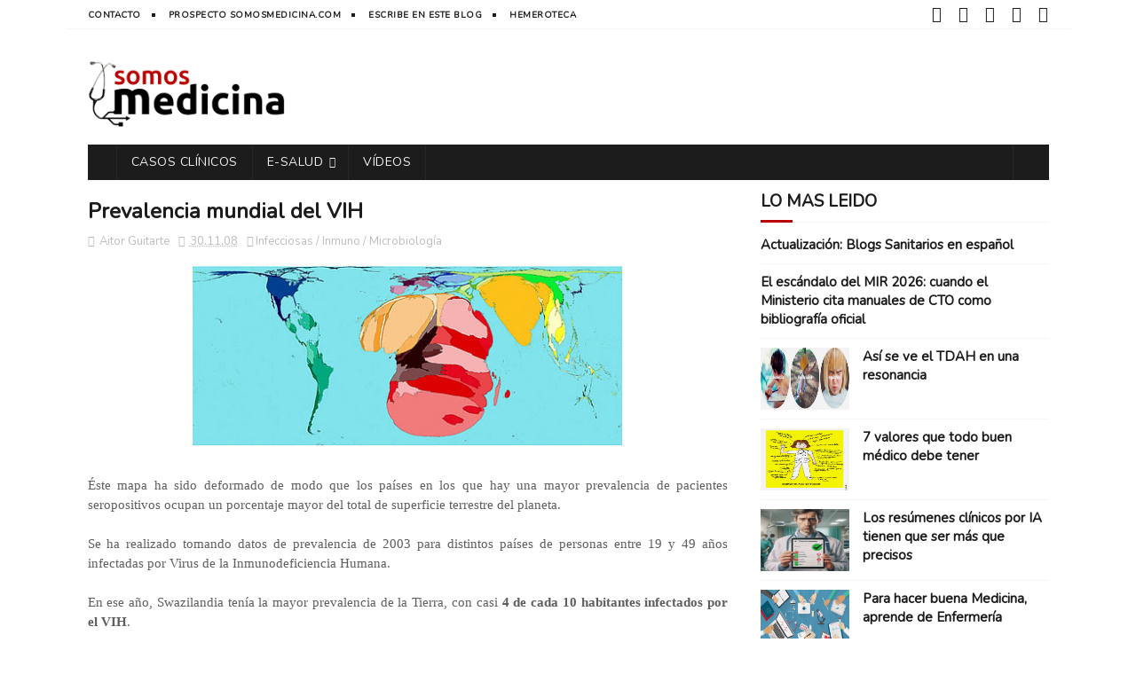

--- FILE ---
content_type: text/html; charset=UTF-8
request_url: https://www.somosmedicina.com/2008/11/prevalencia-mundial-del-vih.html
body_size: 40401
content:
<!DOCTYPE html>
<html class='v2' dir='ltr' xmlns='http://www.w3.org/1999/xhtml' xmlns:b='http://www.google.com/2005/gml/b' xmlns:data='http://www.google.com/2005/gml/data' xmlns:expr='http://www.google.com/2005/gml/expr'><head>
<link href='https://www.blogger.com/static/v1/widgets/335934321-css_bundle_v2.css' rel='stylesheet' type='text/css'/>
<meta content='width=device-width, initial-scale=1, maximum-scale=1' name='viewport'/><link href="//fonts.googleapis.com/css?family=Nunito" media="all" rel="stylesheet" type="text/css">
<meta content='text/html; charset=UTF-8' http-equiv='Content-Type'/>
<meta content='blogger' name='generator'/>
<link href='https://www.somosmedicina.com/favicon.ico' rel='icon' type='image/x-icon'/>
<link href='https://www.somosmedicina.com/2008/11/prevalencia-mundial-del-vih.html' rel='canonical'/>
<link rel="alternate" type="application/atom+xml" title="Somos Medicina - Atom" href="https://www.somosmedicina.com/feeds/posts/default" />
<link rel="alternate" type="application/rss+xml" title="Somos Medicina - RSS" href="https://www.somosmedicina.com/feeds/posts/default?alt=rss" />
<link rel="service.post" type="application/atom+xml" title="Somos Medicina - Atom" href="https://www.blogger.com/feeds/6429816310928746622/posts/default" />

<link rel="alternate" type="application/atom+xml" title="Somos Medicina - Atom" href="https://www.somosmedicina.com/feeds/4362080191454316627/comments/default" />
<!--Can't find substitution for tag [blog.ieCssRetrofitLinks]-->
<link href='http://farm1.static.flickr.com/171/411763098_4970479a38.jpg?v=0' rel='image_src'/>
<meta content='https://www.somosmedicina.com/2008/11/prevalencia-mundial-del-vih.html' property='og:url'/>
<meta content='Prevalencia mundial del VIH' property='og:title'/>
<meta content='Éste mapa ha sido deformado de modo que los países en los que hay una mayor prevalencia de pacientes seropositivos ocupan un porcentaje mayo...' property='og:description'/>
<meta content='https://lh3.googleusercontent.com/blogger_img_proxy/AEn0k_vz9HlDc0x4VtavtMI2zua-dY67AShChwI-Ev1K7NfHN33hW48zpV-FazUkCjKcFvMtDQYQuXMgoMdtCWuPOvTMmOr4JQJU7q_l4uZLk9ntFasHtDptJFwMtfXh5JNUJgl5LA=w1200-h630-p-k-no-nu' property='og:image'/>
<title>
Prevalencia mundial del VIH - Somos Medicina
</title><meta content='eSalud; Telemedicina; Tecnología; Salud' name='keywords'/><meta content='Prevalencia mundial del VIH' property='og:title'/><meta content='https://www.somosmedicina.com/2008/11/prevalencia-mundial-del-vih.html' property='og:url'/><meta content='article' property='og:type'/><meta content='http://farm1.static.flickr.com/171/411763098_4970479a38.jpg?v=0' property='og:image'/><meta content='Somos Medicina' property='og:site_name'/><meta content='https://www.somosmedicina.com/' name='twitter:domain'/><meta content='Prevalencia mundial del VIH' name='twitter:title'/><meta content='summary_large_image' name='twitter:card'/><meta content='http://farm1.static.flickr.com/171/411763098_4970479a38.jpg?v=0' name='twitter:image'/><meta content='Prevalencia mundial del VIH' name='twitter:title'/><meta content='90664550772' property='fb:app_id'/><meta content='10155088449025648' property='fb:admins'/><meta content='@somosmedicina' name='twitter:site'/><meta content='@somosmedicina' name='twitter:creator'/>
<style id='page-skin-1' type='text/css'><!--
/*<Variable name="keycolor" description="Main Color" type="color" default="#1e87f0"/><Variable name="body.background" description="Background" type="background" color="#ffffff" default="$(color) url() repeat scroll top left"/><Group description="Main Settings" selector="body"><Variable name="main.color" description="Main Theme Color" type="color" default="#b90101"/><Variable name="main.dark.color" description="Main Dark Color" type="color" default="#1c1c1c"/><Variable name="main.bb.color" description="Borders and Buttons Color" type="color" default="#272727"/><Variable name="main.text.color" description="Main Text Color" type="color" default="#1c1c1c"/><Variable name="body.font" description="Main Font" type="font" default="normal normal 14px Nunito"/></Group>*/a,abbr,acronym,address,applet,b,big,blockquote,body,caption,center,cite,code,dd,del,dfn,div,dl,dt,em,fieldset,font,form,h1,h2,h3,h4,h5,h6,html,i,iframe,img,ins,kbd,label,legend,li,object,p,pre,q,s,samp,small,span,strike,strong,sub,sup,table,tbody,td,tfoot,th,thead,tr,tt,u,ul,var{padding:0;border:0;outline:0;vertical-align:baseline;background:0}ins{text-decoration:underline}del{text-decoration:line-through}blockquote{font-size:17px;line-height:1.5em;font-style:italic;color:#1c1c1c}dl,ul{list-style-position:inside;font-weight:700;list-style:none}ul li{list-style:none}caption,th{text-align:center}img{border:0;position:relative}a,a:visited{text-decoration:none}.clear{clear:both}.section,.widget,.widget ul{margin:0;padding:0}a{color:#b90101}a:hover{color:#b90101}:focus{outline:0}a img{border:0}brc{color:#bdbdbd}.CSS_LIGHTBOX{z-index:999999!important}.separator a{clear:none!important;float:none!important;margin-left:0!important;margin-right:0!important}#navbar-iframe{display:none;height:0;visibility:hidden}.widget-item-control,a.quickedit{display:none!important}.archive .home-link,.index .home-link,.home-link{display:none!important}*{outline:0;transition:all .3s ease;-webkit-transition:all .3s ease;-moz-transition:all .3s ease;-o-transition:all .3s ease}:after,:before{transition:all .0s ease;-webkit-transition:all .0s ease;-moz-transition:all .0s ease;-o-transition:all .0s ease}.status-msg-wrap{margin:0 auto 25px;text-transform:uppercase;font-size:11px}.status-msg-border{border:1px solid #eee;opacity:.7;border-radius:2px}.status-msg-bg{background-color:#f8f8f8;opacity:1;filter:none}.feed-links{clear:both;display:none;line-height:2.5em}.demopanel h3 span{color:#f2c231}body{background:#ffffff url() repeat scroll top left;font:normal normal 14px Nunito;color:#4f4f4f;word-wrap:break-word;margin:0;padding:0}#outer-wrapper{max-width:1133px;margin:0 auto;background-color:#FFF}.row{width:1083px}#content-wrapper{margin:15px auto 5px;overflow:hidden}.item #content-wrapper,.static_page #content-wrapper{margin:15px auto}#main-wrapper{float:left;overflow:hidden;width:68%;word-wrap:break-word}#sidebar-wrapper{float:right;overflow:hidden;width:32%;padding-left:2%;box-sizing:border-box;word-wrap:break-word;padding-bottom:20px}#main-wrapper #main{margin-right:2%}.index #main-wrapper,.archive #main-wrapper{margin-top:10px}.home #main-wrapper{margin-top:0}#topnav{width:100%;background-color:#fff;margin:0;border-bottom:1px solid #f5f5f5}.tm-head{margin:0 auto;line-height:32px;overflow:hidden}.tm-menu{float:left}#nav1 li{position:relative;float:left;display:inline-block;height:32px;line-height:32px;margin-right:15px;padding:0}#nav1 li:after{position:relative;content:'';width:4px;height:4px;background:#1c1c1c;margin-left:12px;display:inline-block;top:-1px;overflow:hidden}#nav1 li:last-child:after{display:none}#nav1 li a{color:#1c1c1c;font-size:10px;font-weight:700;letter-spacing:.5px;text-transform:uppercase}#nav1 li a:hover{color:#b90101}.selectnav{display:none;background-color:#272727;padding:2px 5px;box-sizing:border-box;border:0}.social-area{float:right}.tm-head #social-top{position:relative;display:block;margin-right:0}.tm-head #social-top ul{overflow:hidden;margin-right:-6px}.tm-head #social-top ul li{height:32px;line-height:32px;display:block;float:left;margin-left:5px;padding:0}.tm-head #social-top ul li a{display:block;float:left;color:#1c1c1c;text-decoration:none;font-size:18px;text-align:center;line-height:32px;padding:0 7px}.tm-head #social-top ul li a:before{display:inline-block;font-family:FontAwesome;font-style:normal;font-weight:400;-webkit-font-smoothing:antialiased;-moz-osx-font-smoothing:grayscale}.tm-head #social-top ul li a:hover{color:#b90101}#social-top .facebook:before{content:"\f09a"}#social-top .twitter:before{content:"\f099"}#social-top .rss:before{content:"\f09e"}#social-top .youtube:before{content:"\f167"}#social-top .skype:before{content:"\f17e"}#social-top .stumbleupon:before{content:"\f1a4"}#social-top .tumblr:before{content:"\f173"}#social-top .vine:before{content:"\f1ca"}#social-top .stack-overflow:before{content:"\f16c"}#social-top .linkedin:before{content:"\f0e1"}#social-top .dribbble:before{content:"\f17d"}#social-top .soundcloud:before{content:"\f1be"}#social-top .behance:before{content:"\f1b4"}#social-top .digg:before{content:"\f1a6"}#social-top .instagram:before{content:"\f16d"}#social-top .pinterest:before{content:"\f0d2"}#social-top .delicious:before{content:"\f1a5"}#social-top .codepen:before{content:"\f1cb"}#header-blog{height:90px;position:relative;overflow:hidden;padding:20px 0}.header-content{margin:0 auto;overflow:hidden;height:90px}.header-logo{float:left;width:222px;max-height:60px;margin:15px 0 0}.header-logo img{max-width:100%;height:auto;margin:0}.Header h1{color:#1c1c1c;margin:0;font-size:20px;line-height:1.4em}.header-ads{float:right;width:728px;height:90px}#menu{display:none}#main-nav{background-color:#1c1c1c;position:relative;width:100%;max-width:1083px;height:40px;font-size:14px;margin:0 auto}.header-menu{background-color:#1c1c1c;height:40px;margin:0 auto;position:relative;padding:0}.is-sticky #main-nav{width:100%!important;max-width:100%;top:0;left:0;margin:0;z-index:999999;transition:all 0s ease;-webkit-transition:all 0s ease;-moz-transition:all 0s ease;-o-transition:all 0s ease}.is-sticky{transition:all 0s ease;-webkit-transition:all 0s ease;-moz-transition:all 0s ease;-o-transition:all 0s ease}.is-sticky li.li-home{border-left:1px solid #272727}li.li-home{display:inline-block;position:relative;float:left;height:40px;box-sizing:border-box;padding:0;border-right:1px solid #272727}li.li-home a{float:left;color:#f2f2f2;padding:0 16px;line-height:40px;text-transform:uppercase;font-weight:400;letter-spacing:.5px}li.li-home:hover{background-color:#b90101}li.li-home:hover a{color:#fff}#main-nav ul li{position:relative;float:left;height:40px;box-sizing:border-box;padding:0;border-right:1px solid #272727}#main-nav ul li a{float:left;color:#f2f2f2;padding:0 16px;line-height:40px;text-transform:uppercase;font-weight:400;letter-spacing:.5px}#main-nav ul li:hover{background-color:#b90101}#main-nav ul li:hover a{color:#fff}#main-nav ul li.has-children a{padding-right:28px}#main-nav ul li.has-children a:after{content:"\f0d7";font-family:FontAwesome;font-size:12px;font-weight:400;position:absolute;top:-1px;right:14px}#main-nav ul li ul{display:none;position:absolute;left:0;top:40px;z-index:100;background-color:#1c1c1c;border-top:0;box-shadow:0 1px 3px rgba(40,35,40,0.05);transition:all 0s ease;-webkit-transition:all 0s ease;-moz-transition:all 0s ease;-o-transition:all 0s ease}#main-nav ul li ul li{height:auto;margin-left:0;display:block;float:none;position:relative;overflow:hidden;line-height:normal;padding:0;border-right:0;border-bottom:1px solid #272727}#main-nav ul li ul li:last-child{border-bottom:0}#main-nav ul li ul li a{min-width:180px;color:#f2f2f2;font-size:10px;font-weight:700;text-transform:uppercase;height:36px;line-height:36px;overflow:hidden;box-sizing:border-box;padding:0 16px!important;margin-top:0;border:0;transition:all .3s ease!important;-webkit-transition:all .3s ease!important;-moz-transition:all .3s ease!important;-o-transition:all .3s ease!important}#main-nav ul li:hover ul li a{color:#f2f2f2}#main-nav ul li ul li a:after{display:none}#main-nav ul li ul li a:hover{background-color:#b90101;color:#fff!important;padding-left:20px!important}.is-sticky #main-nav{animation-name:slideInDown;animation-duration:.5s;animation-fill-mode:both}@keyframes slideInDown{from{-webkit-transform:translate3d(0,-100%,0);transform:translate3d(0,-100%,0);visibility:visible}to{-webkit-transform:translate3d(0,0,0);transform:translate3d(0,0,0)}}.is-sticky #search-icon{border-right:1px solid #272727}#search-icon{position:absolute;right:0;top:0;display:block;line-height:40px;height:40px;width:40px;color:#f2f2f2;font-size:16px;padding:0;text-align:center;cursor:pointer;border-left:1px solid #272727}#search-icon:hover{background-color:#b90101;color:#fff}#nav-search{position:absolute;right:0;top:40px;z-index:50;display:none;width:300px;height:56px;background-color:#272727;border:0;border-top:0;border-radius:0;transition:all 0s ease;-webkit-transition:all 0s ease;-moz-transition:all 0s ease;-o-transition:all 0s ease;box-sizing:border-box}#nav-search #searchform{width:100%;position:relative;margin:10px 0;padding:0 10px;box-sizing:border-box;height:36px;overflow:hidden;border-radius:0}#nav-search #s{width:100%;box-sizing:border-box;position:relative;height:36px;float:left;padding:0 10px;margin:0;border:0;background-color:rgba(255,255,255,0.05);font-size:13px;font-family:inherit;color:#f2f2f2;border-radius:2px}#nav-search #s:focus{color:#f2f2f2;outline:0}.featured .widget-content{display:none}.featured{position:relative;margin:0 auto}.featured .layout-content{margin:20px 0 0!important;height:auto;overflow:hidden}.featured h2{display:none;display:none}.featured .feat-align{float:left;width:25%;padding-left:5px;box-sizing:border-box}.featured .feat-column1{width:50%;height:350px;padding-left:0}.featured .hot-item{width:100%;height:350px;position:relative;float:left;display:block;box-sizing:border-box;overflow:hidden;padding:0}.featured .hot-item .featured-inner{position:relative;overflow:hidden}.featured .rcp-thumb{width:100%;height:350px;position:relative;display:block;overflow:hidden}.featured .rcp-title{font-size:16px;line-height:1.4em;position:relative;margin-bottom:8px}.featured .rcp-title a{color:#FFF;font-weight:700;position:relative;line-height:1.4em;text-shadow:0 .5px .5px rgba(34,34,34,0.3)}.featured .feat-column1 .rcp-title{font-size:22px;line-height:1.5em}.featured .feat-column1 .rcp-title a{line-height:1.5em}.featured .rcp-thumb:after{content:no-close-quote;position:absolute;left:0;bottom:0;width:100%;height:150px;background:url(https://blogger.googleusercontent.com/img/b/R29vZ2xl/AVvXsEghW4MwiHRfOSOwIsrVK1OEWqajauQTRBhHnqXjMTNglr-sy2W2vYxHjnNTvHDZJauDn-JIagSe1Kw1BBUDVMQ7mY7qnyx8sqoRyIorQ3WgjVmal2r2YYnkZmSt3XokDZrR3ybQU8zmCTc/s1600-r/metabg.png) repeat-x;opacity:.8;background-size:100% 100%;overflow:hidden}.featured .post-panel{position:absolute;left:0;bottom:0;width:100%;padding:15px;z-index:2;box-sizing:border-box}.featured .hot-item .featured-inner .featured-meta{font-size:12px;color:#ccc;font-weight:400}.featured .post-tag{position:absolute;top:15px;left:15px;background-color:#b90101;color:#fff;font-weight:400;z-index:5;height:20px;line-height:20px;padding:0 6px;font-size:12px;border-radius:2px}.featured{position:relative}.featured-overlay{position:absolute;left:0;top:0;z-index:1;width:100%;height:100%;background-color:rgba(40,35,40,0.05)}.featured .hot-item:hover .featured-overlay{background-color:rgba(40,35,40,0.30)}.recent-boxes{overflow:hidden;position:relative}.box-sec{margin-right:2%}.box-sec .widget-content,.box-sec h2{display:none}.recent-boxes .box-sec .widget:last-child{margin-bottom:15px}.box-title h2,.posts-title h2{position:relative;display:block;color:#1c1c1c;text-transform:uppercase;font-size:19px;line-height:19px;padding-bottom:13px;margin-bottom:15px;border-bottom:1px solid #f5f5f5}.box-title h2 a,.posts-title h2 a{color:#1c1c1c}.box-title h2:before,.posts-title h2:before{position:absolute;content:'';bottom:-1px;left:0;width:36px;height:3px;background-color:#b90101}.recent-boxes .widget{margin-bottom:15px}.boxes .bx-first .box-thumbnail{position:relative;width:100%;height:220px}.boxes .bf-thumb{width:100%;height:220px;position:relative;display:block}.box-thumbnail{overflow:hidden}.boxes ul li .box-thumbnail{width:100px;height:70px;display:table-cell;vertical-align:middle}.boxes ul li .box-image{width:100px;height:70px;position:relative;display:block}.box-thumbnail .first-tag{position:absolute;top:15px;left:15px;z-index:2}.box-thumbnail .first-tag a{background:#17bb9a;color:#fff;height:20px;line-height:20px;display:inline-block;padding:0 6px;font-size:12px;font-weight:400;border-radius:2px}.boxes ul li .recent-content{display:table-cell;padding-left:15px;padding-right:5px}.boxes .recent-title a:hover{color:#b90101}.recent-boxes .fbox{width:100%;float:left}.fbox .bx-first .box-thumbnail,.fbox .bf-thumb{height:232px}.fbox .bx-first{width:50%;position:relative;float:left;padding-right:1.4%;box-sizing:border-box;overflow:hidden}.fbox .bx-item{width:100%;position:relative;overflow:hidden}.fbox .bx-first .bf-content{background-color:#1c1c1c;position:relative;width:100%;min-height:110.8px;z-index:2;padding:15px;box-sizing:border-box}.fbox .bx-first .bf-content .recent-title a{display:block;font-size:20px;color:#f2f2f2;font-weight:700;line-height:1.4em;margin-bottom:8px}.fbox .bx-first .bf-content .recent-title a:hover{color:#b90101}.fbox li .recent-content .recent-title{overflow:hidden;line-height:0;margin:0 0 2px;padding:0}.fbox li .recent-content .recent-title a{color:#1c1c1c;font-weight:700;font-size:15px;line-height:1.4em}.boxes ul li .recent-content .recent-title a:hover{color:#b90101}.bx-first .bf-thumb:after{content:no-close-quote;position:absolute;left:0;bottom:0;width:100%;height:151px;background:url(https://blogger.googleusercontent.com/img/b/R29vZ2xl/AVvXsEghW4MwiHRfOSOwIsrVK1OEWqajauQTRBhHnqXjMTNglr-sy2W2vYxHjnNTvHDZJauDn-JIagSe1Kw1BBUDVMQ7mY7qnyx8sqoRyIorQ3WgjVmal2r2YYnkZmSt3XokDZrR3ybQU8zmCTc/s1600-r/metabg.png) repeat-x;opacity:.8}.bf-content .recent-date{color:#ccc}.fbox ul li{display:block;width:48.6%;float:right;margin:0 0 10px;padding:0 0 10px;border-bottom:1px solid #f5f5f5}.fbox ul li:last-child{margin-bottom:0;padding-bottom:0;border-bottom:0}.sbox .bx-column{width:50%;position:relative;float:left;box-sizing:border-box;overflow:hidden}.sbox .item1{padding-right:7.5px}.sbox .item2{padding-left:7.5px}.sbox .bx-column .box-thumbnail,.sbox .bx-column .bf-thumb{height:200px}.sbox .bx-column .box-thumbnail{position:relative;width:100%}.sbox .bx-column .bf-thumb{width:100%;position:relative;display:block}.sbox .bx-column .bf-content{position:relative;box-sizing:border-box;padding:10px 10px 0 0}.sbox .bx-column .bf-content .recent-title a{display:block;font-size:20px;color:#1c1c1c;font-weight:700;line-height:1.4em;margin-bottom:5px}.sbox .bx-column .bf-content .recent-title a:hover{color:#b90101}.sbox .bx-column .recent-des{font-size:13px;color:#919191;font-weight:400;line-height:1.5em;margin:10px 0 0}.img-overlay{position:absolute;left:0;top:0;z-index:1;width:100%;height:100%;background-color:rgba(40,35,40,0.05)}.tk-thumb a:hover .img-overlay,.boxes ul li .box-image:hover .img-overlay,.boxes .bx-first:hover .img-overlay,.boxes .bf-thumb:hover .img-overlay,.custom-widget .rcthumb:hover .img-overlay,.PopularPosts .item-thumbnail:hover a .img-overlay{background-color:rgba(40,35,40,0.3)}.recent-boxes .carousel{position:relative;margin:0 0 15px!important;padding:0;overflow:visible;height:auto;display:block;clear:both}.main-carousel{overflow:hidden}.carousel-item{padding:0!important;position:relative;overflow:hidden;list-style:none}.carousel-thumb{width:100%;height:250px;position:relative;display:block}.carousel-item .box-image{width:100%;height:250px;position:relative;display:block}.carousel-item .box-image:after{content:no-close-quote;position:absolute;left:0;bottom:0;width:100%;height:151px;background:url(https://blogger.googleusercontent.com/img/b/R29vZ2xl/AVvXsEghW4MwiHRfOSOwIsrVK1OEWqajauQTRBhHnqXjMTNglr-sy2W2vYxHjnNTvHDZJauDn-JIagSe1Kw1BBUDVMQ7mY7qnyx8sqoRyIorQ3WgjVmal2r2YYnkZmSt3XokDZrR3ybQU8zmCTc/s1600-r/metabg.png) repeat-x;opacity:.8}.carousel-content{position:absolute;bottom:0;width:100%;z-index:2;box-sizing:border-box;padding:15px;text-align:left}.carousel-item .recent-title{margin:10px 0 5px;font-size:16px;font-weight:700}.carousel-item .recent-title a{color:#fff;display:inline-block;line-height:1.5em;text-shadow:0 .5px .5px rgba(34,34,34,0.3)}.carousel-item .recent-date{color:#ccc}.carousel-tag a{display:inline-block;background-color:#ecb937;color:#fff;height:20px;line-height:20px;padding:0 6px;font-size:12px;border-radius:2px}.carousel-overlay{position:absolute;left:0;top:0;z-index:1;width:100%;height:250px;background-color:rgba(40,35,40,0.05)}.main-carousel .owl-item:hover .carousel-overlay{background-color:rgba(40,35,40,0.30)}.main-carousel .owl-prev,.main-carousel .owl-next{margin-top:15px;width:30px;height:30px;font-size:23px;line-height:30px}.main-carousel .owl-prev{left:-40px}.main-carousel:hover .owl-prev{left:15px}.main-carousel .owl-next{right:-40px}.main-carousel:hover .owl-next{right:15px}.main-carousel .owl-dots{bottom:10px}.recent-date{color:#bdbdbd;font-size:12px;font-weight:400}.recent-date:before,.featured-date:before{content:'\f133';font-family:fontawesome;margin-right:5px}.owl-carousel .animated{-webkit-animation-duration:1000ms;animation-duration:1000ms;-webkit-animation-fill-mode:both;animation-fill-mode:both}.owl-carousel .owl-animated-in{z-index:0}.owl-carousel .owl-animated-out{z-index:1}.owl-carousel .fadeOut{-webkit-animation-name:fadeOut;animation-name:fadeOut}@-webkit-keyframes fadeOut{0%{opacity:1}100%{opacity:0}}@keyframes fadeOut{0%{opacity:1}100%{opacity:0}}.owl-height{-webkit-transition:height 500ms ease-in-out;-moz-transition:height 500ms ease-in-out;-ms-transition:height 500ms ease-in-out;-o-transition:height 500ms ease-in-out;transition:height 500ms ease-in-out}.owl-carousel{display:none;width:100%;-webkit-tap-highlight-color:transparent;position:relative;z-index:1}.owl-carousel .owl-stage{position:relative;-ms-touch-action:pan-Y}.owl-carousel .owl-stage:after{content:".";display:block;clear:both;visibility:hidden;line-height:0;height:0}.owl-carousel .owl-stage-outer{position:relative;overflow:hidden;-webkit-transform:translate3d(0px,0px,0px)}.owl-carousel .owl-controls .owl-nav .owl-prev,.owl-carousel .owl-controls .owl-nav .owl-next,.owl-carousel .owl-controls .owl-dot{cursor:pointer;cursor:hand;-webkit-user-select:none;-khtml-user-select:none;-moz-user-select:none;-ms-user-select:none;user-select:none}.owl-carousel.owl-loaded{display:block}.owl-carousel.owl-loading{opacity:0;display:block}.owl-carousel.owl-hidden{opacity:0}.owl-carousel .owl-refresh .owl-item{display:none}.owl-carousel .owl-item{position:relative;min-height:1px;float:left;-webkit-backface-visibility:visible;-webkit-tap-highlight-color:transparent;-webkit-touch-callout:none;-webkit-user-select:none;-moz-user-select:none;-ms-user-select:none;user-select:none}.owl-carousel .owl-item img{display:block;width:100%;-webkit-transform-style:preserve-3d;transform-style:preserve-3d}.owl-carousel.owl-text-select-on .owl-item{-webkit-user-select:auto;-moz-user-select:auto;-ms-user-select:auto;user-select:auto}.owl-carousel .owl-grab{cursor:move;cursor:-webkit-grab;cursor:-o-grab;cursor:-ms-grab;cursor:grab}.owl-carousel.owl-rtl{direction:rtl}.owl-carousel.owl-rtl .owl-item{float:right}.no-js .owl-carousel{display:block}.owl-prev,.owl-next{top:0;color:#1c1c1c;background-color:rgba(255,255,255,0.8);font-family:FontAwesome;position:absolute;z-index:1;display:block;padding:0;cursor:pointer;padding:0;text-align:center;overflow:hidden}.owl-prev{left:0}.owl-prev:before{content:"\f104"}.owl-next{right:0}.owl-next:before{content:"\f105"}.owl-prev:hover,.owl-next:hover{background-color:rgba(23,23,23,0.9);color:#f2f2f2}.owl-dots{position:absolute;bottom:1px;width:33.33%;left:0;right:0;margin:auto;text-align:center}.owl-dot{background:#fff;height:3px;width:10px;display:inline-block;margin:0 5px;-webkit-border-radius:2px;-moz-border-radius:2px;border-radius:2px;opacity:.6}.owl-dot.active,.owl-dot:hover{background:#b90101}.custom-widget li{overflow:hidden;padding:10px 0;border-top:1px solid #f5f5f5}.custom-widget .rcthumb{position:relative;float:left;margin:0!important;width:100px;height:70px;overflow:hidden;display:block;vertical-align:middle}.custom-widget .post-panel{padding-left:15px;display:table-cell}.custom-widget .rcp-title{overflow:hidden;line-height:0;margin:0 0 2px;padding:0}.custom-widget .rcp-title a{color:#1c1c1c;font-weight:700;font-size:15px;line-height:1.4em}.custom-widget .rcp-title a:hover{color:#b90101}.cmm-widget li .cmm-avatar{position:relative;overflow:hidden;padding:0;width:55px;height:55px;float:left;margin:0 10px 0 0}.cmm-widget li{background:none!important;clear:both;list-style:none;word-break:break-all;display:block;border-top:1px solid #f5f5f5;overflow:hidden;margin:0;padding:10px 0}.cmm-widget li:first-child{padding-top:0;border-top:0}.cmm-widget li:last-child{padding-bottom:0}.cmm-widget li span{margin-top:4px;color:#bdbdbd;display:block;line-height:1.2em;text-transform:lowercase;font-size:12px;font-style:italic;font-weight:400}.cmm-img{width:55px;height:55px;float:left;margin:0 10px 0 0}.cmm-widget a{color:#1c1c1c;position:relative;font-size:12px;text-transform:uppercase;font-weight:700;display:block;overflow:hidden}.cmm-widget a:hover{color:#b90101}.cmm-widget{list-style:none;padding:0}.header-ads h2{display:none!important}.posts-title{margin-right:2%}.post{display:block;overflow:hidden;word-wrap:break-word}.index .post,.archive .post{margin:0 0 15px;padding-bottom:15px;border-bottom:1px solid #f5f5f5}.index div.post-outer:last-child .post,.archive div.post-outer:last-child .post{padding-bottom:5px;border-bottom:0}.block-image{position:relative;float:left;width:270px;height:185px;margin-right:20px}.block-image .thumb{width:100%;height:185px;position:relative;display:block;z-index:2;overflow:hidden}.block-image .thumb a{width:100%;height:185px;display:block}.thumb-overlay{position:absolute;left:0;top:0;z-index:2;width:100%;height:100%;background-color:rgba(40,35,40,0.05)}.block-image:hover .thumb a .thumb-overlay,.related-posts .related-item:hover .related-thumb a .thumb-overlay{background-color:rgba(40,35,40,0.30)}.retitle h2{margin:8px 0;display:block}.post h2 a,.post h2 a:visited,.post h2 strong{color:#1c1c1c;font-size:24px;line-height:1.4em;font-weight:700;text-decoration:none}.post h2 a:hover{color:#b90101}.widget iframe,.widget img{max-width:100%}.index .post-footer,.archive .post-footer{display:none!important}.index .post h2,.archive .post h2{margin:0 0 5px;padding:0 10px 0 0;overflow:hidden}.item .post,.static_page .post{padding:0}.date-header{display:block;overflow:hidden;font-weight:400;margin:0!important;padding:0}#meta-post{font-size:13px;color:#bdbdbd;line-height:1.4em}#meta-post a{color:#bdbdbd}#meta-post .timestamp-link{margin-left:0}#meta-post .timestamp-link abbr:before{content:'\f133';font-family:fontawesome;color:#bdbdbd;margin-right:5px}.resumo{margin-top:5px;font-size:13px;color:#919191;line-height:1.5em}.resumo span{display:block;margin-bottom:8px;padding-right:10px}a.read-more{display:inline-block;margin-bottom:0;font-weight:700;text-align:left;vertical-align:middle;cursor:pointer;background-image:none;white-space:nowrap;line-height:25px;height:25px;color:#fff;background-color:#b90101;border-radius:2px;font-size:11px;text-transform:uppercase;padding:0 10px;margin-top:3px;outline:0;border:0;overflow:hidden}.post-meta{color:#bdbdbd;display:block;font-size:13px;font-weight:400;line-height:21px;margin:0;padding:0}.postags{position:absolute;top:15px;left:15px;z-index:3}.postags a{display:inline-block;display:none;background:#34c1ce;color:#fff;margin:0;height:20px;line-height:20px;padding:0 6px;font-size:12px;border-radius:2px}.postags a:first-child{display:inline-block}.breadcrumbs{display:none;margin:0;font-size:0}.item article,.static_page article{margin-top:15px}.item .post-head,.static_page .post-head{position:relative;margin:2px 0 5px}.item .post-title,.static_page .post-title{color:#1c1c1c;font-size:24px;line-height:1.5em;font-weight:700;position:relative;display:inline-block;padding:0;margin:0}.item .post-body,.static_page .post-body{width:100%;color:#5e5e5e;font-size:15px;line-height:1.5em;overflow:hidden}.item .post-outer{padding:0}.item .post-body img{max-width:100%}.post-meta a{color:#bdbdbd}.post-timestamp{margin-left:0}.label-head{margin-left:0}.label-head a{padding-left:2px}.label-head a:hover{color:#b90101}.post-meta .g-profile span:before{content:'\f007';font-family:fontawesome;color:#bdbdbd;margin-right:5px}.post-meta .post-timestamp{margin-left:10px}.post-meta .post-timestamp .timestamp-link abbr:before{content:'\f133';font-family:fontawesome;color:#bdbdbd;margin-right:5px}.post-meta .label-head{margin-left:10px}.post-meta .label-head:before{content:'\f07c';font-family:fontawesome;color:#bdbdbd;margin-right:0}.main .widget{margin:0}.main .Blog{border-bottom-width:0}.share-box{height:30px;position:relative;line-height:0;margin:20px 0;padding:0}.share-art{display:block;margin:0;padding:0}.share-art a{float:left;width:18.4%;height:30px;line-height:30px;color:#fff;font-weight:400;font-size:15px;text-align:center;display:inline-block;margin:0 2% 0 0;padding:0;border-radius:2px;box-sizing:border-box}.share-art a:hover{color:#fff}.share-art .fac-art i{padding-right:2px}.share-art .fac-art{background:#3b5998}.share-art .fac-art:hover{background:rgba(49,77,145,0.7)}.share-art .twi-art{background:#00acee}.share-art .twi-art:hover{background:rgba(7,190,237,0.7)}.share-art .goo-art{background:#db4a39}.share-art .goo-art:hover{background:rgba(221,75,56,0.7)}.share-art .pin-art{background:#ca2127}.share-art .pin-art:hover{background:rgba(202,33,39,0.7)}.share-art .lin-art{background:#0077b5;margin-right:0}.share-art .lin-art:hover{background:rgba(0,119,181,0.7)}#related-wrap{margin-bottom:20px}.related-title h2{color:#1c1c1c;position:relative;text-transform:uppercase;font-size:19px;line-height:19px;padding-bottom:13px;margin-bottom:15px;border-bottom:1px solid #f5f5f5}.related-title h2:before{position:absolute;content:'';bottom:-1px;left:0;width:36px;height:3px;background-color:#b90101}.related-posts{position:relative;overflow:hidden;margin:0;padding:0}.related-posts .related-item{width:33.33%;height:180px;position:relative;overflow:hidden;float:left;display:block;box-sizing:border-box;margin:0;padding:0 2.5px}.related-posts li:first-child{padding-left:0}.related-posts li:nth-child(3){padding-right:0}.related-posts .related-item .related-img{width:100%;height:180px;position:relative;display:block}.related-posts .related-item .related-img:after{content:no-close-quote;position:absolute;left:0;bottom:0;width:100%;height:120px;background:url(https://blogger.googleusercontent.com/img/b/R29vZ2xl/AVvXsEghW4MwiHRfOSOwIsrVK1OEWqajauQTRBhHnqXjMTNglr-sy2W2vYxHjnNTvHDZJauDn-JIagSe1Kw1BBUDVMQ7mY7qnyx8sqoRyIorQ3WgjVmal2r2YYnkZmSt3XokDZrR3ybQU8zmCTc/s1600-r/metabg.png) repeat-x;background-size:100% 100%;opacity:.8}.related-overlay{position:absolute;left:0;top:0;z-index:1;width:100%;height:100%;background-color:rgba(40,35,40,0.05)}.related-posts .related-item:hover .related-overlay{background-color:rgba(40,35,40,0.30)}.related-content{position:absolute;bottom:0;padding:15px 15px 11px;width:100%;line-height:1.2em;box-sizing:border-box;z-index:2}.related-posts .related-tag{position:absolute;top:15px;left:15px;background-color:#b90101;color:#fff;font-weight:400;z-index:5;height:20px;line-height:20px;padding:0 6px;font-size:12px;border-radius:2px}.related-posts h3 a{font-size:15px;line-height:1.4em;padding:10px 0 4px;color:#fff;display:block;text-shadow:0 .5px .5px rgba(34,34,34,0.3)}.related-posts .related-item .recent-date{color:#ccc}.featured .post-tag:hover,.carousel-tag a:hover,.box-thumbnail .first-tag a:hover,.post-readmore a:hover,.postags a:hover,a.read-more:hover,.related-tag:hover,.g-tag a:hover{background:#1c1c1c}.ib-nav li{padding:0;display:inline-block;width:50%}.ib-nav li strong{display:block;padding:0 0 5px;font-weight:700;text-transform:uppercase;font-size:13px}.ib-nav li strong i{transition:all 0s ease;-webkit-transition:all 0s ease;-moz-transition:all 0s ease;-o-transition:all 0s ease}ul.ib-nav{background-color:#FFF;display:block;width:100%;position:relative;overflow:hidden;margin-bottom:15px;border-bottom:2px solid #f5f5f5;border-top:2px solid #f5f5f5}.ib-nav li a{color:#1c1c1c;line-height:1.4em;display:block;padding:15px 0;transition:all 0s ease;-webkit-transition:all 0s ease;-moz-transition:all 0s ease;-o-transition:all 0s ease}.ib-nav li:hover a{opacity:.6}ul.ib-nav span{font-size:13px;font-weight:400}.ib-nav .previous{float:left;min-height:80px;border-right:1px solid #f5f5f5;box-sizing:border-box;padding-right:10px}.ib-nav .next{text-align:right;border-left:1px solid #f5f5f5;margin-left:-1px;padding-left:10px;box-sizing:border-box}#blog-pager{clear:both;text-align:center;margin:0}.index #blog-pager{display:block}.index #blog-pager,.archive #blog-pager{padding:0 0 20px;text-align:left}#blog-pager-newer-link a,#blog-pager-older-link a{display:block;float:left;margin-right:0;padding:0 12px;border:0;text-transform:uppercase;line-height:32px;font-weight:400;background-color:#1c1c1c;color:#fff;font-size:12px;border-radius:2px}#blog-pager-newer-link a:hover,#blog-pager-older-link a:hover{background-color:#b90101}.showpageNum a,.showpage a,.showpagePoint{display:block;float:left;margin-right:6px;padding:0 12px;background:#1c1c1c;color:#fff;border:0;text-transform:uppercase;line-height:32px;font-weight:400;border-radius:2px}.showpageNum a:hover,.showpage a:hover{background-color:#b90101}.showpageNum a i,.showpage a i{transition:all 0s ease;-webkit-transition:all 0s ease;-moz-transition:all 0s ease;-o-transition:all 0s ease}.showpagePoint{background-color:#b90101;color:#fff}.showpageOf{display:none!important}.blogger-tab{display:block}.comments-title h2{color:#1c1c1c;position:relative;text-transform:uppercase;font-size:19px;line-height:19px;padding-bottom:13px;margin-bottom:15px;border-bottom:1px solid #f5f5f5}.comments-title h2:before{position:absolute;content:'';bottom:-1px;left:0;width:36px;height:3px;background-color:#b90101}.cmm-tabs .content-tab{background-color:transparent;padding:0}.cmm-tabs-header{background-color:#2a3744;height:32px;margin-bottom:0;position:relative}.cmm-tabs-header h3{display:inline-block;margin:0;color:#fff;font-weight:700;text-transform:uppercase;font-size:13px;height:32px;line-height:32px;padding-left:10px}.cmm-tabs-header h3 h9{display:none}.simpleTab .cmm-tabs-header .wrap-tab{float:right}.cmm-tabs-header .wrap-tab a{height:auto;line-height:32px;padding:0 10px;font-size:14px;display:inline-block;color:#fff}.cmm-tabs-header .wrap-tab li{float:left;width:auto}.comments{clear:both;margin:0;color:#1c1c1c}.comments h4{font-weight:400;font-size:12px;font-style:italic;padding-top:1px}.comments .comments-content{margin:0;padding:0}.comments .comments-content .comment{margin-bottom:0;padding-bottom:8px}.comments .comments-content .comment:first-child{padding-top:0}.facebook-tab,.fb_iframe_widget_fluid span,.fb_iframe_widget iframe{width:100%!important}.comments .item-control{position:static}.comments .avatar-image-container{float:left;overflow:hidden;position:absolute}.comments .avatar-image-container,.comments .avatar-image-container img{height:45px;max-height:45px;width:45px;max-width:45px;border-radius:0}.comments .comment-block{overflow:hidden;padding:0 0 10px}.comments .comment-block,.comments .comments-content .comment-replies{margin-left:60px;margin-top:0}.comments .comments-content .inline-thread{padding:0}.comments .comment-actions{float:left;width:100%;position:relative;margin:0}.comments .comments-content .comment-header{font-size:14px;display:block;overflow:hidden;clear:both;margin:0 0 3px;padding:0 0 5px;border-bottom:1px solid #f5f5f5}.comments .comments-content .user{font-style:normal;font-weight:700;text-transform:uppercase;display:block}.comments .comments-content .icon.blog-author{display:none}.comments .comments-content .comment-content{float:left;text-align:left;font-size:13px;line-height:1.4em;color:#656565}.comments .comment .comment-actions a{margin-right:5px;padding:2px 5px;color:#1c1c1c;font-weight:400;background-color:#f5f5f5;font-size:10px;border-radius:2px}.comments .comment .comment-actions a:hover{color:#fff;background-color:#b90101;text-decoration:none}.comments .comments-content .datetime{color:#999;float:left;font-size:11px;position:relative;font-style:italic;margin:2px 0 0;display:block}.comments .comments-content .datetime:before{content:'\f133';font-family:fontawesome;font-style:normal;margin-right:3px}.comments .comments-content .comment-header a{color:inherit}.comments .comments-content .comment-header a:hover{color:#b90101}.comments .thread-toggle{margin-bottom:4px}.comments .thread-toggle .thread-arrow{height:7px;margin:0 3px 2px 0}.comments .thread-expanded{padding:8px 0 0}.comments .comments-content .comment-thread{margin:0}.comments .continue a{padding:0 0 0 60px;font-weight:400}.comments .comments-content .loadmore.loaded{margin:0;padding:0}.comments .comment-replybox-thread{margin:0}iframe.blogger-iframe-colorize,iframe.blogger-comment-from-post{height:283px!important}.post-body h1,.post-body h2,.post-body h3,.post-body h4,.post-body h5,.post-body h6{color:#1c1c1c;margin-bottom:15px}blockquote{margin:0;padding:0 20px}blockquote:before{content:'\f10d';display:inline-block;font-family:FontAwesome;font-style:normal;font-weight:400;line-height:1;-webkit-font-smoothing:antialiased;-moz-osx-font-smoothing:grayscale;margin-right:10px;color:#1c1c1c}blockquote:after{content:'\f10e';display:inline-block;font-family:FontAwesome;font-style:normal;font-weight:400;line-height:1;-webkit-font-smoothing:antialiased;-moz-osx-font-smoothing:grayscale;margin-left:10px;color:#1c1c1c}.widget .post-body ul,.widget .post-body ol{line-height:1.5;font-weight:400}.widget .post-body li{margin:5px 0;padding:0;line-height:1.5}.post-body ul li:before{content:"\f0da";margin-right:5px;font-family:fontawesome}#sidebar-wrapper .widget{padding:0;background:#FFF;margin-bottom:20px;overflow:hidden}.sidebar .widget h2{color:#1c1c1c;position:relative;text-transform:uppercase;font-size:19px;line-height:19px;padding-bottom:13px;margin-bottom:15px;border-bottom:1px solid #f5f5f5}.sidebar .widget h2:before{position:absolute;content:'';bottom:-1px;left:0;width:36px;height:3px;background-color:#b90101}.sidebar ul{list-style:none}.sidebar .widget-content{margin:0}.social-counter{margin:0;padding:0;overflow:hidden}.list-label-widget-content li{display:block;padding:8px 0;border-bottom:1px solid #f5f5f5;position:relative}.list-label-widget-content li:first-child{padding:0 0 8px}.list-label-widget-content li:last-child{padding-bottom:0;border-bottom:0}.list-label-widget-content li a:before{content:'\203a';position:absolute;left:0;top:2px;font-size:22px;color:#1c1c1c}.list-label-widget-content li:first-child a:before{top:-7px}.list-label-widget-content li a{color:#1c1c1c;font-size:11px;padding-left:15px;font-weight:700;text-transform:uppercase}.list-label-widget-content li a:hover{color:#b90101}.list-label-widget-content li span:last-child{color:#999;font-size:11px;font-weight:700;position:absolute;top:8px;right:0}.list-label-widget-content li:first-child span:last-child{top:2px}.cloud-label-widget-content{text-align:left}.cloud-label-widget-content .label-count{background:#b90101;color:#fff!important;margin-left:-3px;white-space:nowrap;border-radius:0;padding:1px 4px!important;font-size:12px!important;margin-right:5px}.cloud-label-widget-content .label-size{background:#f5f5f5;display:block;float:left;font-size:11px;margin:0 5px 5px 0;border-radius:2px}.cloud-label-widget-content .label-size a,.cloud-label-widget-content .label-size span{height:18px!important;color:#1c1c1c;display:inline-block;font-size:11px;font-weight:700!important;text-transform:uppercase;padding:6px 8px;border-radius:2px}.cloud-label-widget-content .label-size a{padding:6px 10px}.cloud-label-widget-content .label-size a:hover{color:#fff!important}.cloud-label-widget-content .label-size,.cloud-label-widget-content .label-count{height:30px!important;line-height:19px!important}.cloud-label-widget-content .label-size:hover{background:#b90101;color:#fff!important}.cloud-label-widget-content .label-size:hover a{color:#fff!important}.cloud-label-widget-content .label-size:hover span{background:#1c1c1c;color:#fff!important;cursor:pointer}.cloud-label-widget-content .label-size-1,.label-size-2,.label-size-3,.label-size-4,.label-size-5{font-size:100%;opacity:10}.label-size-1,.label-size-2{opacity:100}.FollowByEmail td{width:100%;float:left;box-sizing:border-box}.FollowByEmail .follow-by-email-inner .follow-by-email-submit{margin-left:0;width:100%;border-radius:0;height:30px;font-size:11px;color:#fff;background-color:#b90101;font-family:inherit;text-transform:uppercase;font-weight:700;letter-spacing:1px}.FollowByEmail .follow-by-email-inner .follow-by-email-submit:hover{background-color:#272727}.FollowByEmail .follow-by-email-inner .follow-by-email-address{padding-left:10px;height:30px;border:1px solid #FFF;margin-bottom:5px;box-sizing:border-box;font-size:11px;font-family:inherit}.FollowByEmail .follow-by-email-inner .follow-by-email-address:focus{border:1px solid #FFF}.FollowByEmail .widget-content{background-color:#1c1c1c;box-sizing:border-box;padding:10px}.FollowByEmail .widget-content:before{content:"Déjanos tu correo electrónico y una vez al día te enviaremos todos nuestros nuevos artículos.";font-size:11px;color:#f2f2f2;line-height:1.4em;margin-bottom:5px;display:block;padding:0 2px}.flickr_widget .flickr_badge_image{float:left;margin-bottom:5px;margin-right:10px;overflow:hidden;display:inline-block}.flickr_widget .flickr_badge_image:nth-of-type(4),.flickr_widget .flickr_badge_image:nth-of-type(8),.flickr_widget .flickr_badge_image:nth-of-type(12){margin-right:0}.flickr_widget .flickr_badge_image img{max-width:67px;height:auto}.flickr_widget .flickr_badge_image img:hover{opacity:.5}#ArchiveList select{border:1px solid #1c1c1c;padding:6px 8px;width:100%;cursor:pointer;font-family:inherit;font-size:12px;color:#1c1c1c}.PopularPosts .item-thumbnail{margin:0 15px 0 0!important;width:100px;height:70px;float:left;overflow:hidden}.PopularPosts .item-thumbnail a{position:relative;display:block;overflow:hidden;line-height:0}.PopularPosts ul li img{padding:0;width:100px;height:70px}.PopularPosts .widget-content ul li{overflow:hidden;padding:10px 0;border-top:1px solid #f5f5f5}.sidebar .PopularPosts .widget-content ul li:first-child,.sidebar .custom-widget li:first-child{padding-top:0;border-top:0}.sidebar .PopularPosts .widget-content ul li:last-child,.sidebar .custom-widget li:last-child{padding-bottom:0}.PopularPosts ul li a{color:#1c1c1c;font-weight:700;font-size:15px;line-height:1.4em}.PopularPosts ul li a:hover{color:#b90101}.PopularPosts .item-title{margin:0;padding:0;line-height:0}.item-snippet{display:none;font-size:0;padding-top:0}#footer-wrapper{background-color:#1c1c1c}#footer{overflow:hidden;margin:0 auto;padding:0}.sect-left{display:inline-block;float:left;width:32%;margin-right:2%}.sect-left:nth-child(3){margin-right:0}.sect-left .widget{padding:20px 0}.sect-left .widget:nth-of-type(2){padding-top:0}.sect-left .widget h2{color:#f2f2f2;position:relative;text-transform:uppercase;font-size:19px;line-height:19px;padding-bottom:13px;margin-bottom:15px;border-bottom:1px solid #272727}.sect-left .widget h2:before{position:absolute;content:'';bottom:-1px;left:0;width:36px;height:3px;background-color:#b90101}.sect-left .custom-widget .rcp-title a,.sect-left .PopularPosts ul li a{color:#f2f2f2}.sect-left .recent-date{color:#999}.sect-left .custom-widget li{overflow:hidden;border-color:#272727;padding:10px 0}.sect-left .PopularPosts .widget-content ul li{border-color:#272727}.sect-left .PopularPosts .widget-content ul li:first-child,.sect-left .custom-widget li:first-child{padding-top:0;border-top:0}.sect-left .custom-widget .rcp-title a:hover,.sect-left .PopularPosts ul li a:hover{color:#b90101}.sect-left .cmm-widget li{border-color:#272727}.sect-left .cmm-widget a{color:#f2f2f2}.sect-left .cmm-widget a:hover{color:#b90101}.sect-left .FollowByEmail .widget-content{background-color:#272727}.sect-left .FollowByEmail .follow-by-email-inner .follow-by-email-submit:hover{background:#1c1c1c}.sect-left .FollowByEmail .widget-content:before{content:"Déjanos tu correo electrónico y una vez al día te enviaremos todos nuestros nuevos artículos.";color:#f2f2f2}.sect-left #ArchiveList select{border:1px solid #272727;background:#272727;color:#f2f2f2}.sect-left #ArchiveList select option{color:#f2f2f2}.sect-left .cloud-label-widget-content .label-size{background:#272727}.sect-left .cloud-label-widget-content .label-size:hover{background:#b90101}.sect-left .cloud-label-widget-content .label-size a{color:#f2f2f2}.cloud-label-widget-content .label-size:hover span{background:#1c1c1c}.sect-left .list-label-widget-content li{border-bottom:0;border-top:1px solid #272727}.sect-left .list-label-widget-content li:first-child{border-top:0;padding-top:0}.sect-left .list-label-widget-content li a,.sect-left .list-label-widget-content li a:before{color:#f2f2f2}.sect-left .list-label-widget-content li a:hover{color:#b90101}.sect-left .list-label-widget-content li:first-child a:before{top:-6px}.footer-wrapper{background-color:RGBA(0,0,0,0.2);color:#f2f2f2;display:block;padding:10px 0;width:100%;height:30px;overflow:hidden}.footer-wrapper .footer-copy{margin:0 auto}.footer-wrapper .copyright{font-size:10px;float:left;height:30px;line-height:30px;font-weight:700;text-transform:uppercase;letter-spacing:.3px}.footer-wrapper .copyright a{color:#f2f2f2}.footer-wrapper .copyright a:hover{color:#b90101}.native-opt{float:right}.native-opt li{float:right;display:inline-block;list-style:none!important}.native-opt li a{display:block;width:30px;height:30px;background-color:#272727;text-align:center;color:#f2f2f2;line-height:30px;margin-left:10px;padding:0;border-radius:2px}.native-opt li a:hover{background-color:#b90101;color:#fff}.error_page #main-wrapper{width:100%!important;margin:0!important}.error_page #sidebar-wrapper,.error_page .status-msg-wrap{display:none}#error-wrap{color:#1c1c1c;text-align:center;padding:60px 0 80px}.error-item{font-size:160px;line-height:1;margin-bottom:20px}#error-wrap h2{font-size:25px;padding:20px 0 10px}#error-wrap .homepage{padding-top:10px;display:block}#error-wrap .homepage i{font-size:20px}#error-wrap .homepage:hover{text-decoration:underline}.img-anime .recent-boxes .box-image,.img-anime .recent-boxes .bf-thumb,.img-anime .custom-widget .rcthumb,.img-anime .PopularPosts img,.img-anime .home .block-image .thumb a,.img-anime .tc-thumb a,.img-anime .related-thumb a,.img-anime .PopularPosts .item-thumbnail a,.img-anime .cmm-img{opacity:0;transition:all 0s ease;-webkit-transition:all 0s ease;-moz-transition:all 0s ease;-o-transition:all 0s ease}.img-anime .img-effect,.img-anime .recent-boxes .box-image.img-effect,.img-anime .recent-boxes .bf-thumb.img-effect,.img-anime .recent-boxes .bf-thumb.img-effect,.img-anime .custom-widget .rcthumb.img-effect,.img-anime .PopularPosts img.img-effect,.img-anime .block-image .thumb a.img-effect,.img-anime .tc-thumb a.img-effect,.img-anime .related-thumb a.img-effect,.img-anime .PopularPosts .item-thumbnail a.img-effect,.img-anime .cmm-img.img-effect{opacity:1;transition:all .8s ease;-webkit-transition:all .8s ease;-moz-transition:all .8s ease;-o-transition:all .8s ease}
--></style><style type='text/css'>@media screen and (max-width:1130px){.row{max-width:96%}#main-nav{max-width:96%!important;background:transparent;position:relative!important;margin:0 auto!important}.is-sticky #main-nav{animation-name:none;animation-duration:0}.header-menu.row{max-width:100%}.ticker .widget{max-width:96%}}@media screen and (max-width:980px){#header-blog,.header-content{height:auto}.header-logo{max-width:222px;margin:15px auto 30px;float:none;display:block}.header-logo img{margin:0 auto}.header-ads{max-width:100%;float:none;height:auto;margin:0 auto;display:block}.header-ads .widget{line-height:0}#main-wrapper{float:none;overflow:hidden;width:100%}.recent-boxes .box-sec{margin-right:0}.posts-title{margin-right:0}#main-wrapper #main{margin-right:0}#sidebar-wrapper{width:100%;margin:10px auto;float:none;padding-left:0}#footer{padding:20px 0}.sect-left{width:100%;margin-right:0}.sect-left .widget{padding:10px}}@media screen and (max-width:880px){#nav1,#menu-main-nav{display:none}.selectnav{display:block;color:#eee}.tm-menu{float:left;width:20%}.tm-menu .selectnav{padding:0 5px;height:22px!important;line-height:22px;margin-top:5px;border-radius:2px!important;-moz-border-radius:2px!important;-webkit-border-radius:2px!important}.header-menu #menu .selectnav{padding:0 10px!important;font-size:16px;height:26px;line-height:26px;margin-left:10px;float:left;border-radius:2px!important;margin-top:7px}.featured .feat-align{width:50%}.featured .feat-column1{width:100%;height:300px;margin-bottom:5px}.featured .feat-column2{padding:0 2.5px 0 0}.featured .feat-column3{padding:0 0 0 2.5px}.featured .hot-item,.featured .rcp-thumb{height:300px}.home-ad .widget{padding-right:0}}@media screen and (max-width:700px){.fbox .bx-first .box-thumbnail,.fbox .bf-thumb,.featured .feat-column1,.featured .hot-item,.featured .rcp-thumb,.sbox .bx-column .box-thumbnail,.sbox .bx-column .bf-thumb{height:250px}.fbox .bx-first{width:100%;margin-bottom:0;padding-right:0;border-right:0}.fbox ul li{width:100%;float:left;margin-top:10px;margin-bottom:0;padding-top:10px;padding-bottom:0;border-top:1px solid #f5f5f5;border-bottom:0}.fbox .bx-first .bf-content{min-height:auto}.sbox .bx-column{width:100%;padding:0!important}.sbox .item2{margin-top:10px}.recent-boxes .column{width:100%}.block-image{width:100%;height:250px;margin-right:0}.block-image .thumb,.block-image .thumb a{height:250px}.main-carousel,.carousel-item,.carousel-item .box-image{height:250px}.index .post article,.archive .post article{overflow:hidden;position:relative;float:left;margin-top:10px}}@media screen and (max-width:600px){.featured .feat-align{width:100%;height:250px;margin-bottom:5px;padding:0}.featured .feat-column2{width:100%;padding:0}.featured .hot-item,.featured .rcp-thumb{height:250px}.featured .feat-column1 .rcp-title{font-size:20px}.featured .feat-column3{margin-bottom:0!important}.owl-carousel .owl-item,.carousel-item{width:100%}.related-posts .related-item{width:100%;height:200px;margin:0 0 5px;padding:0}.related-posts .related-item:last-child{margin-bottom:0}.related-posts .related-item .related-img{height:200px}.footer-wrapper{height:auto;padding:15px 0}.footer-wrapper .copyright{text-align:center;float:none;height:auto;padding:0}.native-opt{display:none}}@media screen and (max-width:440px){#nav-search{width:100%}.featured .feat-align,.featured .hot-item,.featured .rcp-thumb,.main-carousel,.carousel-item,.carousel-item .box-image,.block-image,.block-image .thumb,.block-image .thumb a,.fbox .bx-first .box-thumbnail,.fbox .bf-thumb,.sbox .bx-column .box-thumbnail,.sbox .bx-column .bf-thumb{height:200px}.index .post h2,.archive .post h2{line-height:1.4em}.post h2 a,.post h2 a:visited,.post h2 strong{font-size:20px;line-height:1.4em}.item .post-title,.static_page .post-title{font-size:20px}}@media screen and (max-width:340px){.header-menu #menu .selectnav{max-width:60%}.error-item{font-size:140px}}@media screen and (max-width:310px){.header-logo{margin:15px auto 10px}.header-menu #menu .selectnav{max-width:50%}.header-ads,li.li-home,#sidebar-wrapper,.sect-left{display:none}.error-item{font-size:100px}}#cookieChoiceInfo{background:#eee;width:172px;top:auto;bottom:0;min-width:150px;margin:10px;border-radius:5px;text-align:right!important}.cookie-choices-text{background:#eee!important;color:#333!important;font-size:9px!important;border-radius:5px;float:right}.cookie-choices-button{background-color:#333!important;color:#999!important;border-radius:4px;font-size:9px!important}.intrinsic-container{position:relative;height:0;overflow:hidden}</style>
<style id='template-skin-1' type='text/css'><!--
body#layout #outer-wrapper{padding:0;width:1073px}body#layout .section h4{margin:2px 0 8px;color:#333!important}body#layout .ibpanel{background-color:#2c3e50!important;overflow:hidden!important;border-color:#213243!important}body#layout .ibpanel h4{font-size:16px;padding:0;color:#fff!important}body#layout .ibpanel .widget{float:left;width:30%;margin-right:5%}body#layout .ibpanel #HTML902,body#layout .ibpanel #HTML905{margin-right:0}body#layout .ibpanel .widget.locked-widget .widget-content{background-color:#34495e!important;border-color:#455668!important;color:#fff!important}body#layout .ibpanel .widget.locked-widget .widget-content a.editlink{color:#fff!important;border:1px solid #233648;border-radius:2px;padding:0 5px;background-color:#233648}body#layout #topnav,body#layout .tm-head{height:auto}body#layout .tm-menu{margin:0;width:70%}body#layout .social-area{margin:0;width:30%}body#layout .header-content,body#layout #header-blog{height:auto;padding:0}body#layout .header-logo{float:left;width:30%;max-width:30%;max-height:none;margin:0;padding:0}body#layout .header-logo #header{background-color:#b57dcc!important;border-color:#8a52a1!important}body#layout .header-ads{height:auto;width:70%}body#layout #menu,body#layout #menu1{display:block;background-color:#6dad88;border-color:#338957}body#layout #main-nav,body#layout .header-menu{height:auto}body#layout .header-menu li.li-home,body#layout .header-search{display:none}body#layout .header-menu{float:left;width:100%;margin:4px 0 0;padding:0}body#layout #content-wrapper{margin:0 auto}body#layout .box-sec .widget-content,body#layout .box-sec h2{display:block}body#layout #main-wrapper{float:left;width:70%;margin:0;padding:0}body#layout .posts-title{display:none}body#layout #sidebar-wrapper{float:right;width:30%;margin:0;padding:5px 0 0;background-color:#f8e244!important}body#layout #sidebar-wrapper .section{background-color:#fff;border:1px solid #fff}body#layout #sidebar-wrapper .section .draggable-widget .widget-wrap2{background-color:#5a7ea2!important}body#layout #footer-wrapper{overflow:hidden}body#layout .sect-left{width:26%;float:left;margin:0 2% 8px!important}body#layout #blocked-widgets,body#layout #pop-sec,body#layout #contact{display:none!important}body#layout #featured-sec{background-color:#f9a85f;border-color:#fb8f3d}body#layout #featured-sec .draggable-widget .widget-wrap2{background-color:#fb8f3d!important}body#layout #featured-sec .add_widget{border-color:#fb8f3d}body#layout #main-wrapper #main{margin-right:4px;background-color:#5a7ea2;border-color:#34495e}body#layout #main-wrapper #main h4{color:#fff!important}body#layout .layout-widget-description{display:none!important}body#layout .box-sec{background-color:#7fc1ed!important;border-color:#3498db!important}body#layout .box-sec .draggable-widget .widget-wrap2{background-color:#3498db!important;cursor:move}body#layout .box-sec .add_widget{border-color:#3498db}body#layout #sidebar{margin-top:10px}body#layout .widget-content .editlink{color:#fff!important;border:1px solid #233648;border-radius:2px;padding:0 5px;background-color:#233648}body#layout #footer{overflow:hidden;background-color:#1abc9c;padding-top:10px;margin-bottom:10px}body#layout #footer:before{content:"Footer Sections";font-size:25px;color:#fff;padding:0 0 10px;text-align:center;display:block;font-family:raleway}body#layout #footer .section .draggable-widget .widget-wrap2{background-color:#1abc9c!important}body#layout #footer-sec3{margin-right:0}body#layout #ads-content{background-color:rgba(241,196,16,0.22);border-color:#f1c410}body#layout #ads-content .add_widget{border-color:#f1c410!important}body#layout #ads-content .draggable-widget .widget-wrap2,body#layout #ads-inter .draggable-widget .widget-wrap2{background-color:#f1c410!important;cursor:move}body#layout .native-opt li{list-style:none} .lightboximage{display:inline-flex;flex-direction:column;text-decoration: none;} .caption{color:black;font-weight:bold;display:inline-block;padding-top:.5em;}
--></style>
<script type='text/javascript'>
        (function(i,s,o,g,r,a,m){i['GoogleAnalyticsObject']=r;i[r]=i[r]||function(){
        (i[r].q=i[r].q||[]).push(arguments)},i[r].l=1*new Date();a=s.createElement(o),
        m=s.getElementsByTagName(o)[0];a.async=1;a.src=g;m.parentNode.insertBefore(a,m)
        })(window,document,'script','https://www.google-analytics.com/analytics.js','ga');
        ga('create', 'UA-5350314-1', 'auto', 'blogger');
        ga('blogger.send', 'pageview');
      </script>
<script async='true' src='https://ajax.googleapis.com/ajax/libs/jquery/1.12.2/jquery.min.js' type='text/javascript'></script><script async='true' src='//pagead2.googlesyndication.com/pagead/js/adsbygoogle.js'></script><script>/*  The MIT License (MIT)  @todo Lazy Load Icon  @todo prevent animationend bubling  @todo itemsScaleUp  @todo Test Zepto  @todo stagePadding calculate wrong active classes */ (adsbygoogle=window.adsbygoogle||[]).push({google_ad_client:"ca-pub-8468492803232686",enable_page_level_ads:!0});</script><script crossorigin='anonymous' src='https://kit.fontawesome.com/1ca9274b34.js'></script><link href='https://www.blogger.com/dyn-css/authorization.css?targetBlogID=6429816310928746622&amp;zx=dc5dfb62-b0f9-47ee-a1dd-ae2d7ec2444b' media='none' onload='if(media!=&#39;all&#39;)media=&#39;all&#39;' rel='stylesheet'/><noscript><link href='https://www.blogger.com/dyn-css/authorization.css?targetBlogID=6429816310928746622&amp;zx=dc5dfb62-b0f9-47ee-a1dd-ae2d7ec2444b' rel='stylesheet'/></noscript>
<meta name='google-adsense-platform-account' content='ca-host-pub-1556223355139109'/>
<meta name='google-adsense-platform-domain' content='blogspot.com'/>

<!-- data-ad-client=ca-pub-8468492803232686 -->

</head>
<body class='item'><div class='theme-opt' style='display:none'><div class='ibpanel section' id='ibpanel' name='Theme Options'><div class='widget HTML' data-version='1' id='HTML900'> <style>@media only screen and (min-width:1133px){#outer-wrapper{max-width:
;}}</style> </div><div class='widget HTML' data-version='1' id='HTML904'> <style>.item #related-wrap{display:
;}</style> </div><div class='widget HTML' data-version='1' id='HTML905'> <style>.item ul.ib-nav{display:
;}</style> </div></div></div><div id='top'></div> <div id="outer-wrapper" class="item"> <div id='topnav'><div class='tm-head row'><div class='tm-menu'><div class='menu1 section' id='menu1' name='Top Navigation'><div class='widget LinkList' data-version='1' id='LinkList210'><div class='widget-content'><ul id='nav1'><li><a href='http://www.somosmedicina.com/p/hoja-de-contacto.html'>contacto</a></li><li><a href='http://www.somosmedicina.com/2008/08/prospecto-de-somosmedicina-cc-25mg.html'>prospecto somosmedicina.com</a></li><li><a href='http://www.somosmedicina.com/2008/08/cmo-colaboro-con-somosmedicina.html'>Escribe en este blog</a></li><li><a href='http://www.somosmedicina.com/p/tabla-de-contenidos.html'>hemeroteca</a></li></ul></div></div></div></div><div class='social-area'><div class='social-top section' id='social-top' name='Social Top'><div class='widget LinkList' data-version='1' id='LinkList50'><div class='widget-content'><ul><li><a class='youtube' href='https://www.youtube.com/channel/UCwWzHssfqgcsH3cd5yqCo9A' target='_blank' title='youtube'></a></li><li><a class='facebook' href='https://www.facebook.com/SomosMedicina.eSalud.Medicina2.0' target='_blank' title='facebook'></a></li><li><a class='twitter' href='https://twitter.com/somosmedicina' target='_blank' title='twitter'></a></li><li><a class='instagram' href='https://www.instagram.com/somos_medicina/' target='_blank' title='instagram'></a></li><li><a class='rss' href='http://feeds.feedburner.com/SomosMedicina' target='_blank' title='rss'></a></li></ul></div></div></div></div></div></div><div id='header-blog'><div class='header-content row'><div class='header-logo'><div class='section' id='header' name='Logo'><div class='widget Header' data-version='1' id='Header1'>
<div id='header-inner'><a href='https://www.somosmedicina.com/' style='display: block'><h1 style='display:none;'></h1><img alt='Somos Medicina' height='85px; ' id='Header1_headerimg' src='https://blogger.googleusercontent.com/img/b/R29vZ2xl/AVvXsEj_hKUMbZ30AAuFg23mSe0wpx36uxouqMEzPMQD9UViT7xnpmv1HmkQTR1wfTp9B-x_zAdVr3Nmh9ahR3ZYtSjZ-aU2Xk4DyZGEfDOaPCI0qPHwPvIJ0YzW-F0km4oSG6BCK9GqQl3rI-4H/s250/Logotipo+Somos+Medicina.png' style='display: block' width='250px; '/></a></div></div></div></div><div class='header-ads'><div class='section' id='ads-content' name='Ads 728x90'><div class='widget HTML' data-version='1' id='HTML19'><h2 class='title'>Header Ads</h2><div class='widget-content'><script async src="//pagead2.googlesyndication.com/pagead/js/adsbygoogle.js"></script>
<!-- somosmedicina banner -->
<ins class="adsbygoogle"
     style="display:inline-block;width:728px;height:90px"
     data-ad-client="ca-pub-8468492803232686"
     data-ad-slot="4092049963"></ins>
<script>
(adsbygoogle = window.adsbygoogle || []).push({});
</script></div>
<div class='clear'></div>
</div></div></div></div></div><nav id='main-nav'><div class='header-menu row'><li class='li-home'><a href='https://www.somosmedicina.com/'><i aria-hidden='true' class='fa fa-hospital-o fa-2x'></i></a></li><div class='section' id='menu' name='Main Menu'><div class='widget LinkList' data-version='1' id='LinkList98'><div class='widget-content'><ul class='menu' id='menu-main-nav' itemscope='' itemtype='http://schema.org/SiteNavigationElement'><li itemprop='name'><a href='http://casosclinicos.somosmedicina.com/' itemprop='url'>casos clínicos</a></li><li itemprop='name'><a href='http://www.somosmedicina.com/search/label/Medicina2.0%20y%20eSalud' itemprop='url'>e-Salud</a></li><li itemprop='name'><a href='http://www.somosmedicina.com/search/label/Medicina2.0%20y%20eSalud' itemprop='url'>_noticias</a></li><li itemprop='name'><a href='http://www.somosmedicina.com/search/label/App' itemprop='url'>_app android & iOS</a></li><li itemprop='name'><a href='http://www.somosmedicina.com/search/label/ePacientes' itemprop='url'>_E-pacientes</a></li><li itemprop='name'><a href='http://www.somosmedicina.com/search/label/v%C3%ADdeos%20y%20documentales' itemprop='url'>vídeos</a></li></ul></div></div></div><span id='search-icon'><i class='fa fa-search'></i></span><div id='nav-search'><form action='/search' id='searchform' method='get'><input id='s' name='q' placeholder='Escribe y pulsa intro para buscar' type='text'/></form></div></div></nav><div class='clear'></div><div class='clear'></div><div class='row' id='content-wrapper'><div class='clear'></div><div id='main-wrapper'><div class='main section' id='main' name='Main Posts'><div class='widget Blog' data-version='1' id='Blog1'>
<div class='blog-posts hfeed'><!--Can't find substitution for tag [defaultAdStart]--><div class='post-outer'><div class='post'>
 <div itemprop='blogPost' itemscope='itemscope' itemtype='http://schema.org/BlogPosting'> <div itemprop='image' itemscope='itemscope' itemtype='https://schema.org/ImageObject' style='display:none;'><meta content='http://farm1.static.flickr.com/171/411763098_4970479a38.jpg?v=0' itemprop='url'/><meta content='700' itemprop='width height'/></div><div class='post-header'><div class='breadcrumbs' style='display:none;' xmlns:v='http://rdf.data-vocabulary.org/#'><span typeof='v:Breadcrumb'><a class='bhome' href='https://www.somosmedicina.com/' property='v:title' rel='v:url'>Home</a></span><brc>/</brc>
<span typeof='v:Breadcrumb'><a href='https://www.somosmedicina.com/search/label/Infecciosas%20%2F%20Inmuno%20%2F%20Microbiolog%C3%ADa' property='v:title' rel='v:url'>Infecciosas / Inmuno / Microbiología</a></span>
<brc>/</brc><span>Prevalencia mundial del VIH</span></div><div class='post-head'><h1 class='post-title entry-title' itemprop='name headline'>
Prevalencia mundial del VIH
</h1></div><div class='post-meta'><span class='post-author vcard'><span class='fn' itemprop='author' itemscope='itemscope' itemtype='http://schema.org/Person'><meta content='https://www.blogger.com/profile/14722385795267615647' itemprop='url'/><a class='g-profile' href='https://www.blogger.com/profile/14722385795267615647' rel='author' title='Aitor Guitarte'><span itemprop='name'>Aitor Guitarte</span></a></span></span><span class='post-timestamp'><meta content='https://www.somosmedicina.com/2008/11/prevalencia-mundial-del-vih.html' itemprop='url mainEntityOfPage'/><a class='timestamp-link' href='https://www.somosmedicina.com/2008/11/prevalencia-mundial-del-vih.html' rel='bookmark' title='permanent link'><abbr class='published' itemprop='datePublished dateModified' title='2008-11-30T13:41:00+01:00'>30.11.08</abbr></a></span><span class='label-head'><a href='https://www.somosmedicina.com/search/label/Infecciosas%20%2F%20Inmuno%20%2F%20Microbiolog%C3%ADa' rel='tag'>Infecciosas / Inmuno / Microbiología</a>
</span></div></div><article><div class='post-body entry-content' id='post-body-4362080191454316627' itemprop='articleBody'><meta content='Éste mapa ha sido deformado de modo que los países en los que hay una mayor prevalencia de pacientes seropositivos ocupan un porcentaje mayo...' name='twitter:description'/><div style="text-align: justify;"><span style="font-size:100%;"><a href="http://farm1.static.flickr.com/171/411763098_4970479a38.jpg?v=0" onblur="try {parent.deselectBloggerImageGracefully();} catch(e) {}" style="font-family: trebuchet ms;"><img alt="" border="0" src="https://lh3.googleusercontent.com/blogger_img_proxy/AEn0k_vz9HlDc0x4VtavtMI2zua-dY67AShChwI-Ev1K7NfHN33hW48zpV-FazUkCjKcFvMtDQYQuXMgoMdtCWuPOvTMmOr4JQJU7q_l4uZLk9ntFasHtDptJFwMtfXh5JNUJgl5LA=s0-d" style="margin: 0px auto 10px; display: block; text-align: center; cursor: pointer; width: 489px; height: 206px;"></a></span><br /><span style="font-size:100%;"><span style="font-family:trebuchet ms;">Éste mapa ha sido deformado de modo que los países en los que hay una mayor prevalencia de pacientes seropositivos ocupan un porcentaje mayor del total de superficie terrestre del planeta.</span></span><br /><br /><span style="font-size:100%;"><span style="font-family:trebuchet ms;">  Se ha realizado tomando datos de prevalencia de 2003 para distintos países de personas entre 19 y 49 años infectadas por Virus de la Inmunodeficiencia Humana.</span></span><br /><br /><span style="font-size:100%;"><span style="font-family:trebuchet ms;">  En ese año, Swazilandia tenía la mayor prevalencia de la Tierra, con casi </span><span style="font-weight: bold;font-family:trebuchet ms;" >4 de cada 10 habitantes infectados por el VIH</span><span style="font-family:trebuchet ms;">.</span></span><br /><br /><span style="font-size:100%;"><span style="font-family:trebuchet ms;">  África ocupa un trágico primer puesto entre todos los continentes, ya que allí se encuentran los diez países con mayor prevalencia, concretamente en África central y sudeste.</span></span><br /><br /><span style="font-size:100%;"><span style="font-family:trebuchet ms;">  Podéis encontrar más mapas ponderados que reflejan las realidades de mundo en el álbum '</span><a href="http://www.flickr.com/photos/photopia/sets/72157594572001412/" style="font-family: trebuchet ms;">How the wolrd really shapes up</a><span style="font-family:trebuchet ms;">' de </span></span><span style="font-style: italic;font-family:trebuchet ms;font-size:100%;"  >photopia / HiMY SYeD </span><span style="font-size:100%;"><span style="font-family:trebuchet ms;">en Flickr</span></span><br /></div></div></article><div style='clear:both'></div><div class='post-footer'><div class='share-box'><div class='share-art'><a class='fac-art' href='http://www.facebook.com/sharer.php?u=https://www.somosmedicina.com/2008/11/prevalencia-mundial-del-vih.html&text=Prevalencia mundial del VIH' onclick='window.open(this.href, &#39;windowName&#39;, &#39;width=600, height=400, left=24, top=24, scrollbars, resizable&#39;); return false;' rel='nofollow' target='_blank'><i class='fa fa-facebook-official'></i></a><a class='twi-art' href='http://twitter.com/share?url=https://www.somosmedicina.com/2008/11/prevalencia-mundial-del-vih.html&text=Prevalencia mundial del VIH' onclick='window.open(this.href, &#39;windowName&#39;, &#39;width=600, height=400, left=24, top=24, scrollbars, resizable&#39;); return false;' rel='nofollow' target='_blank'><i class='fa fa-twitter'></i></a><a class='pin-art' href='http://pinterest.com/pin/create/button/?url=https://www.somosmedicina.com/2008/11/prevalencia-mundial-del-vih.html&media=http://farm1.static.flickr.com/171/411763098_4970479a38.jpg?v=0&description=Éste mapa ha sido deformado de modo que los países en los que hay una mayor prevalencia de pacientes seropositivos ocupan un porcentaje mayo...' onclick='window.open(this.href, &#39;windowName&#39;, &#39;width=600, height=400, left=24, top=24, scrollbars, resizable&#39;); return false;' rel='nofollow' target='_blank'><i class='fa fa-pinterest'></i></a><a class='lin-art' href='http://www.linkedin.com/shareArticle?url=https://www.somosmedicina.com/2008/11/prevalencia-mundial-del-vih.html&title=Prevalencia mundial del VIH' onclick='window.open(this.href, &#39;windowName&#39;, &#39;width=600, height=400, left=24, top=24, scrollbars, resizable&#39;); return false;' rel='nofollow' target='_blank'><i class='fa fa-linkedin-square'></i></a></div></div><div style='clear:both'></div><div id='related-wrap'><div class='related-title'><h2>Related Posts</h2></div><div id='related-ready'>
Infecciosas / Inmuno / Microbiología
</div></div><div style='clear:both'></div><ul class='ib-nav'><li class='next'><a class='newer-link' href='https://www.somosmedicina.com/2008/11/da-mundial-de-la-lucha-contra-el-sida.html' id='Blog1_blog-pager-newer-link' rel='next'></a></li><li class='previous'><a class='older-link' href='https://www.somosmedicina.com/2008/11/el-dolor-va-por-dentro.html' id='Blog1_blog-pager-older-link' rel='previous'></a></li></ul><div style='clear:both'></div><div class='comments-title'><h2>Deja un comentario</h2></div></div><div itemprop='publisher' itemscope='itemscope' itemtype='https://schema.org/Organization' style='display:none;'><div itemprop='logo' itemscope='itemscope' itemtype='https://schema.org/ImageObject'><meta content='http://farm1.static.flickr.com/171/411763098_4970479a38.jpg?v=0' itemprop='url'/></div><meta content='Somos Medicina' itemprop='name'/></div> </div> </div>
<div class='comments' id='comments'><a name='comments'></a><h4>No hay comentarios</h4><div id='Blog1_comments-block-wrapper'><dl class='avatar-comment-indent' id='comments-block'></dl></div><p class='comment-footer'>
<div class='comment-form'><a name='comment-form'></a><p>Siéntete libre de expresar tus opiniones pero muestra respeto por los demás y por nuestra <a href="http://somosmedicina.com/2008/08/poltica-del-sitio.html" rel="nofollow">politica de contenido</a>.</p>
<a href='https://www.blogger.com/comment/frame/6429816310928746622?po=4362080191454316627&hl=es&saa=85391&origin=https://www.somosmedicina.com' id='comment-editor-src'></a><iframe allowtransparency='true' class='blogger-iframe-colorize blogger-comment-from-post' frameborder='0' height='410' id='comment-editor' name='comment-editor' src='' width='100%'></iframe><!--Can't find substitution for tag [post.friendConnectJs]-->
<script src='https://www.blogger.com/static/v1/jsbin/2830521187-comment_from_post_iframe.js' type='text/javascript'></script><script type='text/javascript'>BLOG_CMT_createIframe("https://www.blogger.com/rpc_relay.html");</script></div>
</p><div id='backlinks-container'><div id='Blog1_backlinks-container'></div></div></div>
</div>
<!--Can't find substitution for tag [adEnd]--></div>
<div class='post-feeds'>
<div class='feed-links'>Suscribirse a:<a class='feed-link' href='https://www.somosmedicina.com/feeds/4362080191454316627/comments/default' target='_blank' type='application/atom+xml'>Enviar comentarios ( Atom ) </a></div>
</div>
</div><div class='widget HTML' data-version='1' id='HTML901'>
<div class='cmm-tabs'><div data-tab='disqus'><div class='disqus-tab'><div id='disqus_thread'></div></div></div><div data-tab='blogger'><div class='blogger-tab'></div></div><div data-tab='facebook'><div class='facebook-tab'></div></div></div><div id='fb-root'></div><script>(function(a,c,e){var d=a.getElementsByTagName(c)[0];a.getElementById(e)||(a=a.createElement(c),a.id=e,a.src="//connect.facebook.net/es_ES/sdk.js#xfbml=1&version=v2.8",d.parentNode.insertBefore(a,d))})(document,"script","facebook-jssdk");</script><script>$(".facebook-tab").append("<div class='fb-comments' data-href='https://www.somosmedicina.com/2008/11/prevalencia-mundial-del-vih.html' data-width='100%' data-numposts='5' data-colorscheme='light'></div>");</script> </div><div class='widget HTML' data-version='1' id='HTML301'> <script type='text/javascript'> var disqus_shortname = 'somosmedicina'; (function() { var dsq = document.createElement('script'); dsq.type = 'text/javascript'; dsq.async = true; dsq.src = '//' + disqus_shortname + '.disqus.com/embed.js'; (document.getElementsByTagName('head')[0] || document.getElementsByTagName('body')[0]).appendChild(dsq); })(); </script> </div></div>
</div><div id='sidebar-wrapper'><div class='sidebar ready-widget section' id='sidebar2' name='Sidebar Right A'><div class='widget PopularPosts' data-version='1' id='PopularPosts1'><h2>Lo más leído</h2><div class='widget-content popular-posts'><ul><li><div class='item-content'><div class='item-title'><a href='https://www.somosmedicina.com/2010/03/actualizacion-blogs-sanitarios-en.html'>Actualización: Blogs Sanitarios en español</a></div><div class='item-snippet'>Actualización : el documento es ahora abierto a quien lo quiera editar gracias a GDocs, si conocéis un nuevo blog por favor actualizadla aña...</div></div><div style='clear: both;'></div></li><li><div class='item-content'><div class='item-title'><a href='https://www.somosmedicina.com/2026/01/el-escandalo-del-mir-2026-cuando-el.html'>El escándalo del MIR 2026: cuando el Ministerio cita manuales de CTO como bibliografía oficial</a></div><div class='item-snippet'>El MIR 2026  ha pasado a la historia como una de las convocatorias más polémicas de los últimos años. Entre errores administrativos , improv...</div></div><div style='clear: both;'></div></li><li><div class='item-content'><div class='item-thumbnail'><a href='https://www.somosmedicina.com/2017/03/cerebro-TDAH-resonancia-magnetica.html'><img alt='Así se ve el TDAH en una resonancia' border='0' height='72' src='https://blogger.googleusercontent.com/img/b/R29vZ2xl/AVvXsEj1yOig8nwb6r7MXohQqFvKReUtr5X9hl-8nDc4_wUKt8Tqn75KBFE3O3BmEafKYjfZNbplfgB6qQ3BO4TCmyEOZGGGjlFGRKs41Y7N-1ML7jeFfv4vLiKK6JvEZzpDvoQgsrlxtfdzqrCb/s72-c/sintomas-del-tdah-tdahytu-1024x368.jpg' width='72'/></a></div><div class='item-title'><a href='https://www.somosmedicina.com/2017/03/cerebro-TDAH-resonancia-magnetica.html'>Así se ve el TDAH en una resonancia</a></div><div class='item-snippet'>    Los trastornos por déficit de atención e hiperactividad  (TDAH) han estado sujetos desde hace mucho tiempo a polémicas. Hay todavía quie...</div></div><div style='clear: both;'></div></li><li><div class='item-content'><div class='item-thumbnail'><a href='https://www.somosmedicina.com/2017/03/7-valores-todo-buen-medico-debe-tener.html'><img alt='7 valores que todo buen médico debe tener' border='0' height='72' src='https://blogger.googleusercontent.com/img/b/R29vZ2xl/AVvXsEgOz95NJ3xiTcqFnofgxNv71kQ5H-bgFAnbMSu4JmXsJUCVsNEuv_N8TNa6H27558BS8495aDgRkj5HRvDi6Me41KKJZV2RQYs6yDz6Hb7kRA7cyysxBCwyDweFPn8e_6Nl1nXhlpGrAhSO/s72-c/para-ser-mc3a9dico.jpg' width='72'/></a></div><div class='item-title'><a href='https://www.somosmedicina.com/2017/03/7-valores-todo-buen-medico-debe-tener.html'>7 valores que todo buen médico debe tener</a></div><div class='item-snippet'>  Voluntad, sacrificio, interés por la investigación, humanidad, excelencia, universalidad y compromiso. Son los siete valores del médico  q...</div></div><div style='clear: both;'></div></li><li><div class='item-content'><div class='item-thumbnail'><a href='https://www.somosmedicina.com/2024/01/modelos-IA-LLM-historia-clinica-electronica-resumen.html'><img alt='Los resúmenes clínicos por IA tienen que ser más que precisos' border='0' height='72' src='https://blogger.googleusercontent.com/img/b/R29vZ2xl/AVvXsEj2nCs9EVV_L7Qh3bGI1Ifxisp4bDBpWkwOtnw52I4pI1N9vZ9_4dFuDNxOpw64edOrxWfKwrYJkeWZ_gz2vaz1-vNizlIasuCtVMnsDMpCKg6vXaD-nkS6MlPZBzdM-jSwNPrEyf4S2SJZfaeQiBrhQU6S07dwd6I9VPFkKb7Xkc7qfHR1HC7F8ulunE7U/s72-c/_08e81429-d734-4146-85ef-64b4c2879e6d.jpg' width='72'/></a></div><div class='item-title'><a href='https://www.somosmedicina.com/2024/01/modelos-IA-LLM-historia-clinica-electronica-resumen.html'>Los resúmenes clínicos por IA tienen que ser más que precisos</a></div><div class='item-snippet'>Poco más de un año después del lanzamiento público de ChatGPT , las aplicaciones clínicas de la inteligencia artificial generativa y los mod...</div></div><div style='clear: both;'></div></li><li><div class='item-content'><div class='item-thumbnail'><a href='https://www.somosmedicina.com/2017/03/gracias-enfermeras.html'><img alt='Para hacer buena Medicina, aprende de Enfermería' border='0' height='72' src='https://blogger.googleusercontent.com/img/b/R29vZ2xl/AVvXsEiSvW7HG3y0ieqzz9RC_e-1hDP3cfONz3lm49rN2LOutkG9mEXINhyphenhyphenbbqI30ROnczpKcDK2jfkAIb1sPjFKZCPdsXvlWTIcHqFKY8sz2w_zK4u2Aivno85Fml716gAupgLyUaxdJiB_K9tj/s72-c/equipo+sanitario.gif' width='72'/></a></div><div class='item-title'><a href='https://www.somosmedicina.com/2017/03/gracias-enfermeras.html'>Para hacer buena Medicina, aprende de Enfermería</a></div><div class='item-snippet'>   Medicina , que noble y antigua profesión. Como garantes de la salud y longevidad humanas, se nos confiere una enorme pero solemne respons...</div></div><div style='clear: both;'></div></li></ul>
<div class='clear'></div>
</div></div>
<div class='widget HTML' data-version='1' id='HTML5'>
<div class='widget-content'><div id="randomposts"></div></div>
<div class='clear'></div>
</div><div class='widget HTML' data-version='1' id='HTML7'><h2 class='title'>Comentarios recientes</h2><div class='widget-content'><div id="recentcomments"></div></div>
<div class='clear'></div>
</div><div class='widget Label' data-version='1' id='Label2'><h2>Secciones</h2><div class='widget-content cloud-label-widget-content'><span class='label-size label-size-3'><a dir='ltr' href='https://www.somosmedicina.com/search/label/App'>App</a></span><span class='label-size label-size-4'><a dir='ltr' href='https://www.somosmedicina.com/search/label/Apuntes%20y%20Recursos'>Apuntes y Recursos</a></span><span class='label-size label-size-5'><a dir='ltr' href='https://www.somosmedicina.com/search/label/Art%C3%ADculos%20y%20Actualidad'>Artículos y Actualidad</a></span><span class='label-size label-size-3'><a dir='ltr' href='https://www.somosmedicina.com/search/label/Blogocosa'>Blogocosa</a></span><span class='label-size label-size-3'><a dir='ltr' href='https://www.somosmedicina.com/search/label/Casos%20cl%C3%ADnicos'>Casos clínicos</a></span><span class='label-size label-size-1'><a dir='ltr' href='https://www.somosmedicina.com/search/label/ECOE'>ECOE</a></span><span class='label-size label-size-3'><a dir='ltr' href='https://www.somosmedicina.com/search/label/Entrevistas'>Entrevistas</a></span><span class='label-size label-size-2'><a dir='ltr' href='https://www.somosmedicina.com/search/label/Farmac%C3%A9uticas'>Farmacéuticas</a></span><span class='label-size label-size-4'><a dir='ltr' href='https://www.somosmedicina.com/search/label/Humor'>Humor</a></span><span class='label-size label-size-4'><a dir='ltr' href='https://www.somosmedicina.com/search/label/Inventos%20m%C3%A9dicos'>Inventos médicos</a></span><span class='label-size label-size-3'><a dir='ltr' href='https://www.somosmedicina.com/search/label/Libros%20y%20manuales'>Libros y manuales</a></span><span class='label-size label-size-5'><a dir='ltr' href='https://www.somosmedicina.com/search/label/Medicina2.0%20y%20eSalud'>Medicina2.0 y eSalud</a></span><span class='label-size label-size-5'><a dir='ltr' href='https://www.somosmedicina.com/search/label/Reflexiones'>Reflexiones</a></span><span class='label-size label-size-3'><a dir='ltr' href='https://www.somosmedicina.com/search/label/Rese%C3%B1a'>Reseña</a></span><span class='label-size label-size-2'><a dir='ltr' href='https://www.somosmedicina.com/search/label/Solidaridad'>Solidaridad</a></span><span class='label-size label-size-1'><a dir='ltr' href='https://www.somosmedicina.com/search/label/big%20data'>big data</a></span><span class='label-size label-size-2'><a dir='ltr' href='https://www.somosmedicina.com/search/label/dise%C3%B1o'>diseño</a></span><span class='label-size label-size-3'><a dir='ltr' href='https://www.somosmedicina.com/search/label/ePacientes'>ePacientes</a></span><span class='label-size label-size-2'><a dir='ltr' href='https://www.somosmedicina.com/search/label/gadgets'>gadgets</a></span><span class='label-size label-size-3'><a dir='ltr' href='https://www.somosmedicina.com/search/label/inteligencia%20artificial'>inteligencia artificial</a></span><span class='label-size label-size-3'><a dir='ltr' href='https://www.somosmedicina.com/search/label/mHealth'>mHealth</a></span><span class='label-size label-size-4'><a dir='ltr' href='https://www.somosmedicina.com/search/label/v%C3%ADdeos%20y%20documentales'>vídeos y documentales</a></span>
<div class='clear'></div>
</div></div></div></div><div class='clear'></div></div><div class='clear'></div><div id='footer-wrapper'><div class='row' id='footer'><div class='sect-left ready-widget section' id='footer-sec1' name='Widget 1'><div class='widget HTML' data-version='1' id='HTML16'><h2 class='title'>del archivo</h2><div class='widget-content'><div id="randomposts"></div></div>
<div class='clear'></div>
</div></div>
<div class='sect-left ready-widget section' id='footer-sec2' name='Widget 2'><div class='widget HTML' data-version='1' id='HTML1'><h2 class='title'>&#191;Quién escribe?</h2><div class='widget-content'><div class="about-widget-wrap"><span class="about-img"><img src="https://blogger.googleusercontent.com/img/b/R29vZ2xl/AVvXsEjiOafsAvcOTyHep-oWOSDPWSmyBSscOBmGYNNu2gMWRk_t2HZFfiuWE-oLMhfbGKfkLaKvgHwFwBDPNttbL771H6dyVkJsNRbDeOICdVMrwSL2nBN_UX9VxtPTejmQKNJeppG9DMkJuNTn/s100-no/" /></span>
<div class="about-widget-txt">
<ul class="about-social" style="float:right;">
  <li><a href="http://twitter.com/somosmedicina" class="twitter" target="_blank"><i class="fa fa-twitter"/></i></a> </li>
  <li><a href="https://es.linkedin.com/in/aguitarte" class="linkedin" target="_blank"><i class="fa fa-linkedin"/></i></a></li>
  <li><a href="http://instagram.com/aguitarte" class="instagram" target="_blank"><i class="fa fa-instagram"/></i></a></li>
</ul>
  <h4 class="abt-author-name">Aitor Guitarte</h4>        
  <p>Ejemplo estadísticamente no significativo de médico, con ambiciones de cardiopediatra.</p>
</div></div></div>
<div class='clear'></div>
</div></div>
<div class='sect-left ready-widget section' id='footer-sec3' name='Widget 3'><div class='widget HTML' data-version='1' id='HTML8'>
<div class='widget-content'>
<script>
  (function(i,s,o,g,r,a,m){i['GoogleAnalyticsObject']=r;i[r]=i[r]||function(){
  (i[r].q=i[r].q||[]).push(arguments)},i[r].l=1*new Date();a=s.createElement(o),
  m=s.getElementsByTagName(o)[0];a.async=1;a.src=g;m.parentNode.insertBefore(a,m)
  })(window,document,'script','https://www.google-analytics.com/analytics.js','ga');

  ga('create', 'UA-5350314-8', 'auto');
  ga('send', 'pageview');

</script>
</div>
<div class='clear'></div>
</div></div></div><div class='clear'></div><div class='footer-wrapper'><div class='footer-copy row'><div class='copyright'> &#169; COPYRIGHT <a href='http://somosmedicina.com'>SOMOS MEDICINA</a> &#8212; BAJO LICENCIA <a href='http://www.somosmedicina.com/2008/08/licencia-creative-commons.html'>CREATIVE COMMONS</a>. | Plantilla <a href='http://www.soratemplates.com/' id='mycontent' rel='nofollow' title='Free Blogger Templates'>Sora Templates</a> & <a href='http://mybloggerthemes.com' rel='nofollow' title='Blogger Templates'>Free Blogger Templates</a></div><div class='native-opt'><li><a class='back-top' href='#top' title='Back to Top'><i class='fa fa-caret-up'></i></a></li></div></div></div></div><div style='display: none'><div class='blocked-widgets section' id='blocked-widgets'><div class='widget Attribution' data-version='1' id='Attribution1'>
<div class='widget-content' style='text-align: center;'>
Con la tecnología de <a href='https://www.blogger.com' target='_blank'>Blogger</a>.
</div>
<div class='clear'></div>
</div><div class='widget Navbar' data-version='1' id='Navbar1'><script type="text/javascript">
    function setAttributeOnload(object, attribute, val) {
      if(window.addEventListener) {
        window.addEventListener('load',
          function(){ object[attribute] = val; }, false);
      } else {
        window.attachEvent('onload', function(){ object[attribute] = val; });
      }
    }
  </script>
<div id="navbar-iframe-container"></div>
<script type="text/javascript" src="https://apis.google.com/js/platform.js"></script>
<script type="text/javascript">
      gapi.load("gapi.iframes:gapi.iframes.style.bubble", function() {
        if (gapi.iframes && gapi.iframes.getContext) {
          gapi.iframes.getContext().openChild({
              url: 'https://www.blogger.com/navbar/6429816310928746622?po\x3d4362080191454316627\x26origin\x3dhttps://www.somosmedicina.com',
              where: document.getElementById("navbar-iframe-container"),
              id: "navbar-iframe"
          });
        }
      });
    </script><script type="text/javascript">
(function() {
var script = document.createElement('script');
script.type = 'text/javascript';
script.src = '//pagead2.googlesyndication.com/pagead/js/google_top_exp.js';
var head = document.getElementsByTagName('head')[0];
if (head) {
head.appendChild(script);
}})();
</script>
</div></div></div> </div> <script>!function(a,c,e,d){function b(f,d){this.settings=null;this.options=a.extend({},b.Defaults,d);this.$element=a(f);this.drag=a.extend({},h);this.state=a.extend({},l);this.e=a.extend({},m);this._plugins={};this._supress={};this._speed=this._current=null;this._coordinates=[];this._width=this._breakpoint=null;this._items=[];this._clones=[];this._mergers=[];this._invalidated={};this._pipe=[];a.each(b.Plugins,a.proxy(function(f,a){this._plugins[f[0].toLowerCase()+f.slice(1)]=new a(this)},this));a.each(b.Pipe,a.proxy(function(f,b){this._pipe.push({filter:b.filter,run:a.proxy(b.run,this)})},this));this.setup();this.initialize()}function g(f){if(f.touches!==d)return{x:f.touches[0].pageX,y:f.touches[0].pageY};if(f.touches===d){if(f.pageX!==d)return{x:f.pageX,y:f.pageY};if(f.pageX===d)return{x:f.clientX,y:f.clientY}}}function k(f){var a,b,d=e.createElement("div");for(a in f)if(b=f[a],"undefined"!=typeof d.style[b])return[b,a];return[!1]}var h,l,m;h={start:0,startX:0,startY:0,current:0,currentX:0,currentY:0,offsetX:0,offsetY:0,distance:null,startTime:0,endTime:0,updatedX:0,targetEl:null};l={isTouch:!1,isScrolling:!1,isSwiping:!1,direction:!1,inMotion:!1};m={_onDragStart:null,_onDragMove:null,_onDragEnd:null,_transitionEnd:null,_resizer:null,_responsiveCall:null,_goToLoop:null,_checkVisibile:null};b.Defaults={items:3,loop:!1,center:!1,mouseDrag:!0,touchDrag:!0,pullDrag:!0,freeDrag:!1,margin:0,stagePadding:0,merge:!1,mergeFit:!0,autoWidth:!1,startPosition:0,rtl:!1,smartSpeed:250,fluidSpeed:!1,dragEndSpeed:!1,responsive:{},responsiveRefreshRate:200,responsiveBaseElement:c,responsiveClass:!1,fallbackEasing:"swing",info:!1,nestedItemSelector:!1,itemElement:"div",stageElement:"div",themeClass:"owl-theme",baseClass:"owl-carousel",itemClass:"owl-item",centerClass:"center",activeClass:"active"};b.Width={Default:"default",Inner:"inner",Outer:"outer"};b.Plugins={};b.Pipe=[{filter:["width","items","settings"],run:function(f){f.current=this._items&&this._items[this.relative(this._current)]}},{filter:["items","settings"],run:function(){var f=this._clones;(this.$stage.children(".cloned").length!==f.length||!this.settings.loop&&0<f.length)&&(this.$stage.children(".cloned").remove(),this._clones=[])}},{filter:["items","settings"],run:function(){var f,a,b=this._clones,d=this._items,c=this.settings.loop?b.length-Math.max(2*this.settings.items,4):0;f=0;for(a=Math.abs(c/2);a>f;f++)0<c?(this.$stage.children().eq(d.length+b.length-1).remove(),b.pop(),this.$stage.children().eq(0).remove(),b.pop()):(b.push(b.length/2),this.$stage.append(d[b[b.length- 1]].clone().addClass("cloned")),b.push(d.length-1-(b.length-1)/2),this.$stage.prepend(d[b[b.length-1]].clone().addClass("cloned")))}},{filter:["width","items","settings"],run:function(){var f,a,b,d=this.settings.rtl?1:-1,c=(this.width()/this.settings.items).toFixed(3),e=0;this._coordinates=[];a=0;for(b=this._clones.length+this._items.length;b>a;a++)f=this._mergers[this.relative(a)],f=this.settings.mergeFit&&Math.min(f,this.settings.items)||f,e+=(this.settings.autoWidth?this._items[this.relative(a)].width()+this.settings.margin:c*f)*d,this._coordinates.push(e)}},{filter:["width","items","settings"],run:function(){var f,b;f=(this.width()/this.settings.items).toFixed(3);var d={width:Math.abs(this._coordinates[this._coordinates.length-1])+2*this.settings.stagePadding,"padding-left":this.settings.stagePadding||"","padding-right":this.settings.stagePadding||""};if(this.$stage.css(d),d={width:this.settings.autoWidth?"auto":f-this.settings.margin},d[this.settings.rtl?"margin-left":"margin-right"]=this.settings.margin,!this.settings.autoWidth&&0<a.grep(this._mergers,function(f){return 1<f}).length)for(f=0,b=this._coordinates.length;b>f;f++)d.width=Math.abs(this._coordinates[f])-Math.abs(this._coordinates[f-1]||0)-this.settings.margin,this.$stage.children().eq(f).css(d);else this.$stage.children().css(d)}},{filter:["width","items","settings"],run:function(f){f.current&&this.reset(this.$stage.children().index(f.current))}},{filter:["position"],run:function(){this.animate(this.coordinates(this._current))}},{filter:["width","position","items","settings"],run:function(){var f,a,b,d,c=this.settings.rtl?1:-1,e=2*this.settings.stagePadding,g=this.coordinates(this.current())+e,k=g+this.width()*c,h=[];b=0;for(d=this._coordinates.length;d>b;b++)f=this._coordinates[b-1]||0,a=Math.abs(this._coordinates[b])+e*c,(this.op(f,"<=",g)&&this.op(f,">",k)||this.op(a,"<",g)&&this.op(a,">",k))&&h.push(b);this.$stage.children("."+this.settings.activeClass).removeClass(this.settings.activeClass);this.$stage.children(":eq("+h.join("), :eq(")+")").addClass(this.settings.activeClass);this.settings.center&&(this.$stage.children("."+this.settings.centerClass).removeClass(this.settings.centerClass),this.$stage.children().eq(this.current()).addClass(this.settings.centerClass))}}];b.prototype.initialize=function(){if(this.trigger("initialize"),this.$element.addClass(this.settings.baseClass).addClass(this.settings.themeClass).toggleClass("owl-rtl",this.settings.rtl),this.browserSupport(),this.settings.autoWidth&&!0!==this.state.imagesLoaded){var f,b,c;if(f=this.$element.find("img"),b=this.settings.nestedItemSelector?"."+this.settings.nestedItemSelector:d,c=this.$element.children(b).width(),f.length&&0>=c)return this.preloadAutoWidthImages(f),!1}this.$element.addClass("owl-loading");this.$stage=a("<"+this.settings.stageElement+' class="owl-stage"/>').wrap('<div class="owl-stage-outer">');this.$element.append(this.$stage.parent());this.replace(this.$element.children().not(this.$stage.parent()));this._width=this.$element.width();this.refresh();this.$element.removeClass("owl-loading").addClass("owl-loaded");this.eventsCall();this.internalEvents();this.addTriggerableEvents();this.trigger("initialized")};b.prototype.setup=function(){var f=this.viewport(),b=this.options.responsive,d=-1,c=null;b?(a.each(b,function(a){f>=a&&a>d&&(d=Number(a))}),c=a.extend({},this.options,b[d]),delete c.responsive,c.responsiveClass&&this.$element.attr("class",function(f,a){return a.replace(/\b owl-responsive-\S+/g,"")}).addClass("owl-responsive-"+d)):c=a.extend({},this.options);null!==this.settings&&this._breakpoint===d||(this.trigger("change",{property:{name:"settings",value:c}}),this._breakpoint=d,this.settings=c,this.invalidate("settings"),this.trigger("changed",{property:{name:"settings",value:this.settings}}))};b.prototype.optionsLogic=function(){this.$element.toggleClass("owl-center",this.settings.center);this.settings.loop&&this._items.length<this.settings.items&&(this.settings.loop=!1);this.settings.autoWidth&&(this.settings.stagePadding=!1,this.settings.merge=!1)};b.prototype.prepare=function(f){var b=this.trigger("prepare",{content:f});return b.data||(b.data=a("<"+this.settings.itemElement+"/>").addClass(this.settings.itemClass).append(f)),this.trigger("prepared",{content:b.data}),b.data};b.prototype.update=function(){for(var f=0,b=this._pipe.length,d=a.proxy(function(f){return this[f]},this._invalidated),c={};b>f;)(this._invalidated.all||0<a.grep(this._pipe[f].filter,d).length)&&this._pipe[f].run(c),f++;this._invalidated={}};b.prototype.width=function(f){switch(f||b.Width.Default){case b.Width.Inner:case b.Width.Outer:return this._width;default:return this._width-2*this.settings.stagePadding+this.settings.margin}};b.prototype.refresh=function(){if(0===this._items.length)return!1;(new Date).getTime();this.trigger("refresh");this.setup();this.optionsLogic();this.$stage.addClass("owl-refresh");this.update();this.$stage.removeClass("owl-refresh");this.state.orientation=c.orientation;this.watchVisibility();this.trigger("refreshed")};b.prototype.eventsCall=function(){this.e._onDragStart=a.proxy(function(f){this.onDragStart(f)},this);this.e._onDragMove=a.proxy(function(f){this.onDragMove(f)},this);this.e._onDragEnd=a.proxy(function(f){this.onDragEnd(f)},this);this.e._onResize=a.proxy(function(f){this.onResize(f)},this);this.e._transitionEnd=a.proxy(function(f){this.transitionEnd(f)},this);this.e._preventClick=a.proxy(function(f){this.preventClick(f)},this)};b.prototype.onThrottledResize=function(){c.clearTimeout(this.resizeTimer);this.resizeTimer=c.setTimeout(this.e._onResize,this.settings.responsiveRefreshRate)};b.prototype.onResize=function(){return this._items.length?this._width===this.$element.width()?!1:this.trigger("resize").isDefaultPrevented()?!1:(this._width=this.$element.width(),this.invalidate("width"),this.refresh(),void this.trigger("resized")):!1};b.prototype.eventsRouter=function(f){var a=f.type;"mousedown"===a||"touchstart"===a?this.onDragStart(f):"mousemove"===a||"touchmove"===a?this.onDragMove(f):"mouseup"===a||"touchend"===a?this.onDragEnd(f):"touchcancel"===a&&this.onDragEnd(f)};b.prototype.internalEvents=function(){var f=c.navigator.msPointerEnabled;this.settings.mouseDrag?(this.$stage.on("mousedown",a.proxy(function(a){this.eventsRouter(a)},this)),this.$stage.on("dragstart",function(){return!1}),this.$stage.get(0).onselectstart=function(){return!1}):this.$element.addClass("owl-text-select-on");this.settings.touchDrag&&!f&&this.$stage.on("touchstart touchcancel",a.proxy(function(a){this.eventsRouter(a)},this));this.transitionEndVendor&&this.on(this.$stage.get(0),this.transitionEndVendor,this.e._transitionEnd,!1);!1!==this.settings.responsive&&this.on(c,"resize",a.proxy(this.onThrottledResize,this))};b.prototype.onDragStart=function(f){var b,d,k;if(b=f.originalEvent||f||c.event,3===b.which||this.state.isTouch)return!1;if("mousedown"===b.type&&this.$stage.addClass("owl-grab"),this.trigger("drag"),this.drag.startTime=(new Date).getTime(),this.speed(0),this.state.isTouch=!0,this.state.isScrolling=!1,this.state.isSwiping=!1,this.drag.distance=0,f=g(b).x,d=g(b).y,this.drag.offsetX=this.$stage.position().left,this.drag.offsetY=this.$stage.position().top,this.settings.rtl&&(this.drag.offsetX=this.$stage.position().left+this.$stage.width()-this.width()+this.settings.margin),this.state.inMotion&&this.support3d)k=this.getTransformProperty(),this.drag.offsetX=k,this.animate(k),this.state.inMotion=!0;else if(this.state.inMotion&&!this.support3d)return this.state.inMotion=!1,!1;this.drag.startX=f-this.drag.offsetX;this.drag.startY=d-this.drag.offsetY;this.drag.start=f-this.drag.startX;this.drag.targetEl=b.target||b.srcElement;this.drag.updatedX=this.drag.start;"IMG"!==this.drag.targetEl.tagName&&"A"!==this.drag.targetEl.tagName||(this.drag.targetEl.draggable=!1);a(e).on("mousemove.owl.dragEvents mouseup.owl.dragEvents touchmove.owl.dragEvents touchend.owl.dragEvents",a.proxy(function(a){this.eventsRouter(a)},this))};b.prototype.onDragMove=function(a){var b,e,k,h,v,l;this.state.isTouch&&(this.state.isScrolling||(b=a.originalEvent||a||c.event,e=g(b).x,k=g(b).y,this.drag.currentX=e-this.drag.startX,this.drag.currentY=k-this.drag.startY,this.drag.distance=this.drag.currentX-this.drag.offsetX,0>this.drag.distance?this.state.direction=this.settings.rtl?"right":"left":0<this.drag.distance&&(this.state.direction=this.settings.rtl?"left":"right"),this.settings.loop?this.op(this.drag.currentX,">",this.coordinates(this.minimum()))&&"right"===this.state.direction?this.drag.currentX-=(this.settings.center&&this.coordinates(0))-this.coordinates(this._items.length):this.op(this.drag.currentX,"<",this.coordinates(this.maximum()))&&"left"===this.state.direction&&(this.drag.currentX+=(this.settings.center&&this.coordinates(0))-this.coordinates(this._items.length)):(h=this.coordinates(this.settings.rtl?this.maximum():this.minimum()),v=this.coordinates(this.settings.rtl?this.minimum():this.maximum()),l=this.settings.pullDrag?this.drag.distance/5:0,this.drag.currentX=Math.max(Math.min(this.drag.currentX,h+l),v+l)),(8<this.drag.distance||-8>this.drag.distance)&&(b.preventDefault!==d?b.preventDefault():b.returnValue=!1,this.state.isSwiping=!0),this.drag.updatedX=this.drag.currentX,(16<this.drag.currentY||-16>this.drag.currentY)&&!1===this.state.isSwiping&&(this.state.isScrolling=!0,this.drag.updatedX=this.drag.start),this.animate(this.drag.updatedX)))};b.prototype.onDragEnd=function(f){var b;if(this.state.isTouch){if("mouseup"===f.type&&this.$stage.removeClass("owl-grab"),this.trigger("dragged"),this.drag.targetEl.removeAttribute("draggable"),this.state.isTouch=!1,this.state.isScrolling=!1,this.state.isSwiping=!1,0===this.drag.distance&&!0!==this.state.inMotion)return this.state.inMotion=!1,!1;this.drag.endTime=(new Date).getTime();f=this.drag.endTime-this.drag.startTime;b=Math.abs(this.drag.distance);(3<b||300<f)&&this.removeClick(this.drag.targetEl);f=this.closest(this.drag.updatedX);this.speed(this.settings.dragEndSpeed||this.settings.smartSpeed);this.current(f);this.invalidate("position");this.update();this.settings.pullDrag||this.drag.updatedX!==this.coordinates(f)||this.transitionEnd();this.drag.distance=0;a(e).off(".owl.dragEvents")}};b.prototype.removeClick=function(f){this.drag.targetEl=f;a(f).on("click.preventClick",this.e._preventClick);c.setTimeout(function(){a(f).off("click.preventClick")},300)};b.prototype.preventClick=function(f){f.preventDefault?f.preventDefault():f.returnValue=!1;f.stopPropagation&&f.stopPropagation();a(f.target).off("click.preventClick")};b.prototype.getTransformProperty=function(){var a,b;return a=c.getComputedStyle(this.$stage.get(0),null).getPropertyValue(this.vendorName+"transform"),a=a.replace(/matrix(3d)?\(|\)/g,"").split(","),b=16===a.length,!0!==b?a[4]:a[12]};b.prototype.closest=function(f){var b=-1,d=this.width(),c=this.coordinates();return this.settings.freeDrag||a.each(c,a.proxy(function(a,e){return f>e-30&&e+30>f?b=a:this.op(f,"<",e)&&this.op(f,">",c[a+1]||e-d)&&(b="left"===this.state.direction?a+1:a),-1===b},this)),this.settings.loop||(this.op(f,">",c[this.minimum()])?b=f=this.minimum():this.op(f,"<",c[this.maximum()])&&(b=f=this.maximum())),b};b.prototype.animate=function(b){this.trigger("translate");this.state.inMotion=0<this.speed();this.support3d?this.$stage.css({transform:"translate3d("+b+"px,0px, 0px)",transition:this.speed()/1E3+"s"}):this.state.isTouch?this.$stage.css({left:b+"px"}):this.$stage.animate({left:b},this.speed()/1E3,this.settings.fallbackEasing,a.proxy(function(){this.state.inMotion&&this.transitionEnd()},this))};b.prototype.current=function(a){if(a===d)return this._current;if(0===this._items.length)return d;if(a=this.normalize(a),this._current!==a){var b=this.trigger("change",{property:{name:"position",value:a}});b.data!==d&&(a=this.normalize(b.data));this._current=a;this.invalidate("position");this.trigger("changed",{property:{name:"position",value:this._current}})}return this._current};b.prototype.invalidate=function(a){this._invalidated[a]=!0};b.prototype.reset=function(a){a=this.normalize(a);a!==d&&(this._speed=0,this._current=a,this.suppress(["translate","translated"]),this.animate(this.coordinates(a)),this.release(["translate","translated"]))};b.prototype.normalize=function(b,c){var e=c?this._items.length:this._items.length+this._clones.length;return!a.isNumeric(b)||1>e?d:this._clones.length?(b%e+e)%e:Math.max(this.minimum(c),Math.min(this.maximum(c),b))};b.prototype.relative=function(a){return a=this.normalize(a),a-=this._clones.length/2,this.normalize(a,!0)};b.prototype.maximum=function(a){var b,d,c=0,e=this.settings;if(a)return this._items.length-1;if(!e.loop&&e.center)b=this._items.length-1;else if(e.loop||e.center)if(e.loop||e.center)b=this._items.length+e.items;else{if(!e.autoWidth&&!e.merge)throw"Can not detect maximum absolute position.";revert=e.rtl?1:-1;for(a=this.$stage.width()-this.$element.width();(d=this.coordinates(c))&&!(d*revert>=a);)b=++c}else b=this._items.length-e.items;return b};b.prototype.minimum=function(a){return a?0:this._clones.length/2};b.prototype.items=function(a){return a===d?this._items.slice():(a=this.normalize(a,!0),this._items[a])};b.prototype.mergers=function(a){return a===d?this._mergers.slice():(a=this.normalize(a,!0),this._mergers[a])};b.prototype.clones=function(b){var c=this._clones.length/2,e=c+this._items.length;return b===d?a.map(this._clones,function(a,b){return 0===b%2?e+b/2:c-(b+1)/2}):a.map(this._clones,function(a,d){return a===b?0===d%2?e+d/2:c-(d+1)/2:null})};b.prototype.speed=function(a){return a!==d&&(this._speed=a),this._speed};b.prototype.coordinates=function(b){var c=null;return b===d?a.map(this._coordinates,a.proxy(function(a,b){return this.coordinates(b)},this)):(this.settings.center?(c=this._coordinates[b],c+=(this.width()-c+(this._coordinates[b-1]||0))/2*(this.settings.rtl?-1:1)):c=this._coordinates[b-1]||0,c)};b.prototype.duration=function(a,b,d){return Math.min(Math.max(Math.abs(b-a),1),6)*Math.abs(d||this.settings.smartSpeed)};b.prototype.to=function(b,d){if(this.settings.loop){var e=b-this.relative(this.current()),g=this.current(),k=this.current(),h=this.current()+e,l=0>k-h?!0:!1,m=this._clones.length+this._items.length;h<this.settings.items&&!1===l?(g=k+this._items.length,this.reset(g)):h>=m-this.settings.items&&!0===l&&(g=k-this._items.length,this.reset(g));c.clearTimeout(this.e._goToLoop);this.e._goToLoop=c.setTimeout(a.proxy(function(){this.speed(this.duration(this.current(),g+e,d));this.current(g+e);this.update()},this),30)}else this.speed(this.duration(this.current(),b,d)),this.current(b),this.update()};b.prototype.next=function(a){a=a||!1;this.to(this.relative(this.current())+1,a)};b.prototype.prev=function(a){a=a||!1;this.to(this.relative(this.current())-1,a)};b.prototype.transitionEnd=function(a){return a!==d&&(a.stopPropagation(),(a.target||a.srcElement||a.originalTarget)!==this.$stage.get(0))?!1:(this.state.inMotion=!1,void this.trigger("translated"))};b.prototype.viewport=function(){var b;if(this.options.responsiveBaseElement!==c)b=a(this.options.responsiveBaseElement).width();else if(c.innerWidth)b=c.innerWidth;else{if(!e.documentElement||!e.documentElement.clientWidth)throw"Can not detect viewport width.";b=e.documentElement.clientWidth}return b};b.prototype.replace=function(b){this.$stage.empty();this._items=[];b&&(b=b instanceof jQuery?b:a(b));this.settings.nestedItemSelector&&(b=b.find("."+this.settings.nestedItemSelector));b.filter(function(){return 1===this.nodeType}).each(a.proxy(function(a,b){b=this.prepare(b);this.$stage.append(b);this._items.push(b);this._mergers.push(1*b.find("[data-merge]").andSelf("[data-merge]").attr("data-merge")||1)},this));this.reset(a.isNumeric(this.settings.startPosition)?this.settings.startPosition:0);this.invalidate("items")};b.prototype.add=function(a,b){b=b===d?this._items.length:this.normalize(b,!0);this.trigger("add",{content:a,position:b});0===this._items.length||b===this._items.length?(this.$stage.append(a),this._items.push(a),this._mergers.push(1*a.find("[data-merge]").andSelf("[data-merge]").attr("data-merge")||1)):(this._items[b].before(a),this._items.splice(b,0,a),this._mergers.splice(b,0,1*a.find("[data-merge]").andSelf("[data-merge]").attr("data-merge")||1));this.invalidate("items");this.trigger("added",{content:a,position:b})};b.prototype.remove=function(a){a=this.normalize(a,!0);a!==d&&(this.trigger("remove",{content:this._items[a],position:a}),this._items[a].remove(),this._items.splice(a,1),this._mergers.splice(a,1),this.invalidate("items"),this.trigger("removed",{content:null,position:a}))};b.prototype.addTriggerableEvents=function(){var b=a.proxy(function(b,d){return a.proxy(function(a){a.relatedTarget!==this&&(this.suppress([d]),b.apply(this,[].slice.call(arguments,1)),this.release([d]))},this)},this);a.each({next:this.next,prev:this.prev,to:this.to,destroy:this.destroy,refresh:this.refresh,replace:this.replace,add:this.add,remove:this.remove},a.proxy(function(a,d){this.$element.on(a+".owl.carousel",b(d,a+".owl.carousel"))},this))};b.prototype.watchVisibility=function(){function b(a){return 0<a.offsetWidth&&0<a.offsetHeight}function d(){b(this.$element.get(0))&&(this.$element.removeClass("owl-hidden"),this.refresh(),c.clearInterval(this.e._checkVisibile))}b(this.$element.get(0))||(this.$element.addClass("owl-hidden"),c.clearInterval(this.e._checkVisibile),this.e._checkVisibile=c.setInterval(a.proxy(d,this),500))};b.prototype.preloadAutoWidthImages=function(b){var d,c,e,g;d=0;c=this;b.each(function(k,h){e=a(h);g=new Image;g.onload=function(){d++;e.attr("src",g.src);e.css("opacity",1);d>=b.length&&(c.state.imagesLoaded=!0,c.initialize())};g.src=e.attr("src")||e.attr("data-src")||e.attr("data-src-retina")})};b.prototype.destroy=function(){this.$element.hasClass(this.settings.themeClass)&&this.$element.removeClass(this.settings.themeClass);!1!==this.settings.responsive&&a(c).off("resize.owl.carousel");this.transitionEndVendor&&this.off(this.$stage.get(0),this.transitionEndVendor,this.e._transitionEnd);for(var b in this._plugins)this._plugins[b].destroy();(this.settings.mouseDrag||this.settings.touchDrag)&&(this.$stage.off("mousedown touchstart touchcancel"),a(e).off(".owl.dragEvents"),this.$stage.get(0).onselectstart=function(){},this.$stage.off("dragstart",function(){return!1}));this.$element.off(".owl");this.$stage.children(".cloned").remove();this.e=null;this.$element.removeData("owlCarousel");this.$stage.children().contents().unwrap();this.$stage.children().unwrap();this.$stage.unwrap()};b.prototype.op=function(a,b,d){var c=this.settings.rtl;switch(b){case "<":return c?a>d:d>a;case ">":return c?d>a:a>d;case ">=":return c?d>=a:a>=d;case "<=":return c?a>=d:d>=a}};b.prototype.on=function(a,b,d,c){a.addEventListener?a.addEventListener(b,d,c):a.attachEvent&&a.attachEvent("on"+b,d)};b.prototype.off=function(a,b,d,c){a.removeEventListener?a.removeEventListener(b,d,c):a.detachEvent&&a.detachEvent("on"+b,d)};b.prototype.trigger=function(b,d,c){var e={item:{count:this._items.length,index:this.current()}},g=a.camelCase(a.grep(["on",b,c],function(a){return a}).join("-").toLowerCase()),k=a.Event([b,"owl",c||"carousel"].join(".").toLowerCase(),a.extend({relatedTarget:this},e,d));return this._supress[b]||(a.each(this._plugins,function(a,b){b.onTrigger&&b.onTrigger(k)}),this.$element.trigger(k),this.settings&&"function"==typeof this.settings[g]&&this.settings[g].apply(this,k)),k};b.prototype.suppress=function(b){a.each(b,a.proxy(function(a,b){this._supress[b]=!0},this))};b.prototype.release=function(b){a.each(b,a.proxy(function(a,b){delete this._supress[b]},this))};b.prototype.browserSupport=function(){if(this.support3d=k(["perspective","webkitPerspective","MozPerspective","OPerspective","MsPerspective"])[0],this.support3d)this.transformVendor=k(["transform","WebkitTransform","MozTransform","OTransform","msTransform"])[0],this.transitionEndVendor=["transitionend","webkitTransitionEnd","transitionend","oTransitionEnd"][k(["transition","WebkitTransition","MozTransition","OTransition"])[1]],this.vendorName=this.transformVendor.replace(/Transform/i,""),this.vendorName=""!==this.vendorName?"-"+this.vendorName.toLowerCase()+"-":"";this.state.orientation=c.orientation};a.fn.owlCarousel=function(d){return this.each(function(){a(this).data("owlCarousel")||a(this).data("owlCarousel",new b(this,d))})};a.fn.owlCarousel.Constructor=b}(window.Zepto||window.jQuery,window,document);(function(a,c){var e=function(d){this._core=d;this._loaded=[];this._handlers={"initialized.owl.carousel change.owl.carousel":a.proxy(function(b){if(b.namespace&&this._core.settings&&this._core.settings.lazyLoad&&(b.property&&"position"==b.property.name||"initialized"==b.type)){var d=this._core.settings,c=d.center&&Math.ceil(d.items/2)||d.items,d=d.center&&-1*c||0;b=(b.property&&b.property.value||this._core.current())+d;for(var e=this._core.clones().length,l=a.proxy(function(a,b){this.load(b)},this);d++<c;)this.load(e/2+this._core.relative(b)),e&&a.each(this._core.clones(this._core.relative(b++)),l)}},this)};this._core.options=a.extend({},e.Defaults,this._core.options);this._core.$element.on(this._handlers)};e.Defaults={lazyLoad:!1};e.prototype.load=function(d){var b=(d=this._core.$stage.children().eq(d))&&d.find(".owl-lazy");!b||-1<a.inArray(d.get(0),this._loaded)||(b.each(a.proxy(function(b,d){var e,l=a(d),m=1<c.devicePixelRatio&&l.attr("data-src-retina")||l.attr("data-src");this._core.trigger("load",{element:l,url:m},"lazy");l.is("img")?l.one("load.owl.lazy",a.proxy(function(){l.css("opacity",1);this._core.trigger("loaded",{element:l,url:m},"lazy")},this)).attr("src",m):(e=new Image,e.onload=a.proxy(function(){l.css({"background-image":"url("+m+")",opacity:"1"});this._core.trigger("loaded",{element:l,url:m},"lazy")},this),e.src=m)},this)),this._loaded.push(d.get(0)))};e.prototype.destroy=function(){var a,b;for(a in this.handlers)this._core.$element.off(a,this.handlers[a]);for(b in Object.getOwnPropertyNames(this))"function"!=typeof this[b]&&(this[b]=null)};a.fn.owlCarousel.Constructor.Plugins.Lazy=e})(window.Zepto||window.jQuery,window,document);(function(a){var c=function(e){this._core=e;this._handlers={"initialized.owl.carousel":a.proxy(function(){this._core.settings.autoHeight&&this.update()},this),"changed.owl.carousel":a.proxy(function(a){this._core.settings.autoHeight&&"position"==a.property.name&&this.update()},this),"loaded.owl.lazy":a.proxy(function(a){this._core.settings.autoHeight&&a.element.closest("."+this._core.settings.itemClass)===this._core.$stage.children().eq(this._core.current())&&this.update()},this)};this._core.options=a.extend({},c.Defaults,this._core.options);this._core.$element.on(this._handlers)};c.Defaults={autoHeight:!1,autoHeightClass:"owl-height"};c.prototype.update=function(){this._core.$stage.parent().height(this._core.$stage.children().eq(this._core.current()).height()).addClass(this._core.settings.autoHeightClass)};c.prototype.destroy=function(){var a,d;for(a in this._handlers)this._core.$element.off(a,this._handlers[a]);for(d in Object.getOwnPropertyNames(this))"function"!=typeof this[d]&&(this[d]=null)};a.fn.owlCarousel.Constructor.Plugins.AutoHeight=c})(window.Zepto||window.jQuery,window,document);(function(a,c,e){var d=function(b){this._core=b;this._videos={};this._playing=null;this._fullscreen=!1;this._handlers={"resize.owl.carousel":a.proxy(function(a){this._core.settings.video&&!this.isInFullScreen()&&a.preventDefault()},this),"refresh.owl.carousel changed.owl.carousel":a.proxy(function(){this._playing&&this.stop()},this),"prepared.owl.carousel":a.proxy(function(b){var d=a(b.content).find(".owl-video");d.length&&(d.css("display","none"),this.fetch(d,a(b.content)))},this)};this._core.options=a.extend({},d.Defaults,this._core.options);this._core.$element.on(this._handlers);this._core.$element.on("click.owl.video",".owl-video-play-icon",a.proxy(function(a){this.play(a)},this))};d.Defaults={video:!1,videoHeight:!1,videoWidth:!1};d.prototype.fetch=function(a,d){var c=a.attr("data-vimeo-id")?"vimeo":"youtube",e=a.attr("data-vimeo-id")||a.attr("data-youtube-id"),l=a.attr("data-width")||this._core.settings.videoWidth,m=a.attr("data-height")||this._core.settings.videoHeight,f=a.attr("href");if(!f)throw Error("Missing video URL.");if(e=f.match(/(http:|https:|)\/\/(player.|www.)?(vimeo\.com|youtu(be\.com|\.be|be\.googleapis\.com))\/(video\/|embed\/|watch\?v=|v\/)?([A-Za-z0-9._%-]*)(\&\S+)?/),-1<e[3].indexOf("youtu"))c="youtube";else{if(!(-1<e[3].indexOf("vimeo")))throw Error("Video URL not supported.");c="vimeo"}e=e[6];this._videos[f]={type:c,id:e,width:l,height:m};d.attr("data-video",f);this.thumbnail(a,this._videos[f])};d.prototype.thumbnail=function(b,d){var c,e,l=d.width&&d.height? 'style="width:'+d.width+"px;height:"+d.height+'px;"':"",m=b.find("img"),f="src",q="",r=this._core.settings,p=function(a){c=r.lazyLoad?'<div class="owl-video-tn '+q+'" '+f+'="'+a+'"></div>':'<div class="owl-video-tn" style="opacity:1;background-image:url('+a+')"></div>';b.after(c);b.after('<div class="owl-video-play-icon"></div>')};return b.wrap('<div class="owl-video-wrapper"'+l+"></div>"),this._core.settings.lazyLoad&&(f="data-src",q="owl-lazy"),m.length?(p(m.attr(f)),m.remove(),!1):void("youtube"===d.type?(e="http://img.youtube.com/vi/"+d.id+"/hqdefault.jpg",p(e)):"vimeo"===d.type&&a.ajax({type:"GET",url:"http://vimeo.com/api/v2/video/"+d.id+".json",jsonp:"callback",dataType:"jsonp",success:function(a){e=a[0].thumbnail_large;p(e)}}))};d.prototype.stop=function(){this._core.trigger("stop",null,"video");this._playing.find(".owl-video-frame").remove();this._playing.removeClass("owl-video-playing");this._playing=null};d.prototype.play=function(b){this._core.trigger("play",null,"video");this._playing&&this.stop();var d;b=a(b.target||b.srcElement);var c=b.closest("."+this._core.settings.itemClass),e=this._videos[c.attr("data-video")],l=e.width||"100%",m=e.height||this._core.$stage.height();"youtube"===e.type?d='<iframe width="'+l+'" height="'+m+'" src="http://www.youtube.com/embed/'+e.id+"?autoplay=1&v="+e.id+'" frameborder="0" allowfullscreen></iframe>':"vimeo"===e.type&&(d='<iframe src="http://player.vimeo.com/video/'+e.id+'?autoplay=1" width="'+l+'" height="'+m+'" frameborder="0" webkitallowfullscreen mozallowfullscreen allowfullscreen></iframe>');c.addClass("owl-video-playing");this._playing=c;d=a('<div style="height:'+m+"px; width:"+l+'px" class="owl-video-frame">'+d+"</div>");b.after(d)};d.prototype.isInFullScreen=function(){var b=e.fullscreenElement||e.mozFullScreenElement||e.webkitFullscreenElement;return b&&a(b).parent().hasClass("owl-video-frame")&&(this._core.speed(0),this._fullscreen=!0),b&&this._fullscreen&&this._playing?!1:this._fullscreen?(this._fullscreen=!1,!1):this._playing&&this._core.state.orientation!==c.orientation?(this._core.state.orientation=c.orientation,!1):!0};d.prototype.destroy=function(){var a,d;this._core.$element.off("click.owl.video");for(a in this._handlers)this._core.$element.off(a,this._handlers[a]);for(d in Object.getOwnPropertyNames(this))"function"!=typeof this[d]&&(this[d]=null)};a.fn.owlCarousel.Constructor.Plugins.Video=d})(window.Zepto||window.jQuery,window,document);(function(a,c,e,d){var b=function(c){this.core=c;this.core.options=a.extend({},b.Defaults,this.core.options);this.swapping=!0;this.next=this.previous=d;this.handlers={"change.owl.carousel":a.proxy(function(a){"position"==a.property.name&&(this.previous=this.core.current(),this.next=a.property.value)},this),"drag.owl.carousel dragged.owl.carousel translated.owl.carousel":a.proxy(function(a){this.swapping="translated"==a.type},this),"translate.owl.carousel":a.proxy(function(){this.swapping&&(this.core.options.animateOut||this.core.options.animateIn)&&this.swap()},this)};this.core.$element.on(this.handlers)};b.Defaults={animateOut:!1,animateIn:!1};b.prototype.swap=function(){if(1===this.core.settings.items&&this.core.support3d){this.core.speed(0);var b,d=a.proxy(this.clear,this),c=this.core.$stage.children().eq(this.previous),e=this.core.$stage.children().eq(this.next),m=this.core.settings.animateIn,f=this.core.settings.animateOut;this.core.current()!==this.previous&&(f&&(b=this.core.coordinates(this.previous)-this.core.coordinates(this.next),c.css({left:b+"px"}).addClass("animated owl-animated-out").addClass(f).one("webkitAnimationEnd mozAnimationEnd MSAnimationEnd oanimationend animationend",d)),m&&e.addClass("animated owl-animated-in").addClass(m).one("webkitAnimationEnd mozAnimationEnd MSAnimationEnd oanimationend animationend",d))}};b.prototype.clear=function(b){a(b.target).css({left:""}).removeClass("animated owl-animated-out owl-animated-in").removeClass(this.core.settings.animateIn).removeClass(this.core.settings.animateOut);this.core.transitionEnd()};b.prototype.destroy=function(){var a,b;for(a in this.handlers)this.core.$element.off(a,this.handlers[a]);for(b in Object.getOwnPropertyNames(this))"function"!=typeof this[b]&&(this[b]=null)};a.fn.owlCarousel.Constructor.Plugins.Animate=b})(window.Zepto||window.jQuery,window,document);(function(a,c,e){var d=function(b){this.core=b;this.core.options=a.extend({},d.Defaults,this.core.options);this.handlers={"translated.owl.carousel refreshed.owl.carousel":a.proxy(function(){this.autoplay()},this),"play.owl.autoplay":a.proxy(function(a,b,d){this.play(b,d)},this),"stop.owl.autoplay":a.proxy(function(){this.stop()},this),"mouseover.owl.autoplay":a.proxy(function(){this.core.settings.autoplayHoverPause&&this.pause()},this),"mouseleave.owl.autoplay":a.proxy(function(){this.core.settings.autoplayHoverPause&&this.autoplay()},this)};this.core.$element.on(this.handlers)};d.Defaults={autoplay:!1,autoplayTimeout:5E3,autoplayHoverPause:!1,autoplaySpeed:!1};d.prototype.autoplay=function(){this.core.settings.autoplay&&!this.core.state.videoPlay?(c.clearInterval(this.interval),this.interval=c.setInterval(a.proxy(function(){this.play()},this),this.core.settings.autoplayTimeout)):c.clearInterval(this.interval)};d.prototype.play=function(){return!0===e.hidden||this.core.state.isTouch||this.core.state.isScrolling||this.core.state.isSwiping||this.core.state.inMotion?void 0:!1===this.core.settings.autoplay?void c.clearInterval(this.interval):void this.core.next(this.core.settings.autoplaySpeed)};d.prototype.stop=function(){c.clearInterval(this.interval)};d.prototype.pause=function(){c.clearInterval(this.interval)};d.prototype.destroy=function(){var a,d;c.clearInterval(this.interval);for(a in this.handlers)this.core.$element.off(a,this.handlers[a]);for(d in Object.getOwnPropertyNames(this))"function"!=typeof this[d]&&(this[d]=null)};a.fn.owlCarousel.Constructor.Plugins.autoplay=d})(window.Zepto||window.jQuery,window,document);(function(a){var c=function(e){this._core=e;this._initialized=!1;this._pages=[];this._controls={};this._templates=[];this.$element=this._core.$element;this._overrides={next:this._core.next,prev:this._core.prev,to:this._core.to};this._handlers={"prepared.owl.carousel":a.proxy(function(d){this._core.settings.dotsData&&this._templates.push(a(d.content).find("[data-dot]").andSelf("[data-dot]").attr("data-dot"))},this),"add.owl.carousel":a.proxy(function(d){this._core.settings.dotsData&&this._templates.splice(d.position,0,a(d.content).find("[data-dot]").andSelf("[data-dot]").attr("data-dot"))},this),"remove.owl.carousel prepared.owl.carousel":a.proxy(function(a){this._core.settings.dotsData&&this._templates.splice(a.position,1)},this),"change.owl.carousel":a.proxy(function(a){if("position"==a.property.name&&!this._core.state.revert&&!this._core.settings.loop&&this._core.settings.navRewind){var b=this._core.current(),c=this._core.maximum(),e=this._core.minimum();a.data=a.property.value>c?b>=c?e:c:a.property.value<e?c:a.property.value}},this),"changed.owl.carousel":a.proxy(function(a){"position"==a.property.name&&this.draw()},this),"refreshed.owl.carousel":a.proxy(function(){this._initialized||(this.initialize(),this._initialized=!0);this._core.trigger("refresh",null,"navigation");this.update();this.draw();this._core.trigger("refreshed",null,"navigation")},this)};this._core.options=a.extend({},c.Defaults,this._core.options);this.$element.on(this._handlers)};c.Defaults={nav:!1,navRewind:!0,navText:["prev","next"],navSpeed:!1,navElement:"div",navContainer:!1,navContainerClass:"owl-nav",navClass:["owl-prev","owl-next"],slideBy:1,dotClass:"owl-dot",dotsClass:"owl-dots",dots:!0,dotsEach:!1,dotData:!1,dotsSpeed:!1,dotsContainer:!1,controlsClass:"owl-controls"};c.prototype.initialize=function(){var c,d,b=this._core.settings;b.dotsData||(this._templates=[a("<div>").addClass(b.dotClass).append(a("<span>")).prop("outerHTML")]);b.navContainer&&b.dotsContainer||(this._controls.$container=a("<div>").addClass(b.controlsClass).appendTo(this.$element));this._controls.$indicators=b.dotsContainer?a(b.dotsContainer):a("<div>").hide().addClass(b.dotsClass).appendTo(this._controls.$container);this._controls.$indicators.on("click","div",a.proxy(function(d){var c=a(d.target).parent().is(this._controls.$indicators)?a(d.target).index():a(d.target).parent().index();d.preventDefault();this.to(c,b.dotsSpeed)},this));c=b.navContainer?a(b.navContainer):a("<div>").addClass(b.navContainerClass).prependTo(this._controls.$container);this._controls.$next=a("<"+b.navElement+">");this._controls.$previous=this._controls.$next.clone();this._controls.$previous.addClass(b.navClass[0]).html(b.navText[0]).hide().prependTo(c).on("click",a.proxy(function(){this.prev(b.navSpeed)},this));this._controls.$next.addClass(b.navClass[1]).html(b.navText[1]).hide().appendTo(c).on("click",a.proxy(function(){this.next(b.navSpeed)},this));for(d in this._overrides)this._core[d]=a.proxy(this[d],this)};c.prototype.destroy=function(){var a,d,b,c;for(a in this._handlers)this.$element.off(a,this._handlers[a]);for(d in this._controls)this._controls[d].remove();for(c in this.overides)this._core[c]=this._overrides[c];for(b in Object.getOwnPropertyNames(this))"function"!=typeof this[b]&&(this[b]=null)};c.prototype.update=function(){var a,d,b;a=this._core.settings;var c=this._core.clones().length/2,k=c+this._core.items().length,h=a.center||a.autoWidth||a.dotData?1:a.dotsEach||a.items;if("page"!==a.slideBy&&(a.slideBy=Math.min(a.slideBy,a.items)),a.dots||"page"==a.slideBy)for(this._pages=[],a=c,b=d=0;k>a;a++)(d>=h||0===d)&&(this._pages.push({start:a-c,end:a-c+h-1}),d=0,++b),d+=this._core.mergers(this._core.relative(a))};c.prototype.draw=function(){var c,d="",b=this._core.settings,g=(this._core.$stage.children(),this._core.relative(this._core.current()));if(!b.nav||b.loop||b.navRewind||(this._controls.$previous.toggleClass("disabled",0>=g),this._controls.$next.toggleClass("disabled",g>=this._core.maximum())),this._controls.$previous.toggle(b.nav),this._controls.$next.toggle(b.nav),b.dots){if(c=this._pages.length- this._controls.$indicators.children().length,b.dotData&&0!==c){for(c=0;c<this._controls.$indicators.children().length;c++)d+=this._templates[this._core.relative(c)];this._controls.$indicators.html(d)}else 0<c?(d=Array(c+1).join(this._templates[0]),this._controls.$indicators.append(d)):0>c&&this._controls.$indicators.children().slice(c).remove();this._controls.$indicators.find(".active").removeClass("active");this._controls.$indicators.children().eq(a.inArray(this.current(),this._pages)).addClass("active")}this._controls.$indicators.toggle(b.dots)};c.prototype.onTrigger=function(c){var d=this._core.settings;c.page={index:a.inArray(this.current(),this._pages),count:this._pages.length,size:d&&(d.center||d.autoWidth||d.dotData?1:d.dotsEach||d.items)}};c.prototype.current=function(){var c=this._core.relative(this._core.current());return a.grep(this._pages,function(a){return a.start<=c&&a.end>=c}).pop()};c.prototype.getPosition=function(c){var d,b,g=this._core.settings;return"page"==g.slideBy?(d=a.inArray(this.current(),this._pages),b=this._pages.length,c?++d:--d,d=this._pages[(d%b+b)%b].start):(d=this._core.relative(this._core.current()),this._core.items(),c?d+=g.slideBy:d-=g.slideBy),d};c.prototype.next=function(c){a.proxy(this._overrides.to,this._core)(this.getPosition(!0),c)};c.prototype.prev=function(c){a.proxy(this._overrides.to,this._core)(this.getPosition(!1),c)};c.prototype.to=function(c,d,b){var g;b?a.proxy(this._overrides.to,this._core)(c,d):(g=this._pages.length,a.proxy(this._overrides.to,this._core)(this._pages[(c%g+g)%g].start,d))};a.fn.owlCarousel.Constructor.Plugins.Navigation=c})(window.Zepto||window.jQuery,window,document);(function(a,c){var e=function(d){this._core=d;this._hashes={};this.$element=this._core.$element;this._handlers={"initialized.owl.carousel":a.proxy(function(){"URLHash"==this._core.settings.startPosition&&a(c).trigger("hashchange.owl.navigation")},this),"prepared.owl.carousel":a.proxy(function(b){var c=a(b.content).find("[data-hash]").andSelf("[data-hash]").attr("data-hash");this._hashes[c]=b.content},this)};this._core.options=a.extend({},e.Defaults,this._core.options);this.$element.on(this._handlers);a(c).on("hashchange.owl.navigation",a.proxy(function(){var a=c.location.hash.substring(1),d=this._core.$stage.children(),d=this._hashes[a]&&d.index(this._hashes[a])||0;return a?void this._core.to(d,!1,!0):!1},this))};e.Defaults={URLhashListener:!1};e.prototype.destroy=function(){var d,b;a(c).off("hashchange.owl.navigation");for(d in this._handlers)this._core.$element.off(d,this._handlers[d]);for(b in Object.getOwnPropertyNames(this))"function"!=typeof this[b]&&(this[b]=null)};a.fn.owlCarousel.Constructor.Plugins.Hash=e})(window.Zepto||window.jQuery,window,document);</script><script type='text/javascript'>var MONTH_FORMAT=[,"Ene","Feb","Mar","Abr","May","Jun","Jul","Ago","Sep","Oct","Nov","Dic"],NO_IMAGE="https://blogger.googleusercontent.com/img/b/R29vZ2xl/AVvXsEjyADJPo9eBNM9yzNySVpmfSDI0KMdqLl9UtFjj09ItTpxPYxdesgUVT2493QMChyphenhyphenzBjqe6my5h5-slVnzzs6Gk4p5-KSDKQ50HL8BKyDwLtbogMpNm90nzMRHebMP0onBoLH7N3qnVxJE/s1600-r/nth.png",IBOX_NUM=5,SBOX_NUM=2,CAROUSEL_NUM=6,WIDGET_RECENT_POST_NUM=3,WIDGET_RANDOM_POST_NUM=3,WIDGET_RECENT_COMMENT_NUM=3,WIDGET_LABEL_POST_NUM=3,POSTPERPAGE_NUM=10,LABEL_SEARCH_NUM=10,POSTNAV_PREV_TEXT="Anterior",POSTNAV_NEXT_TEXT="Siguiente";(function(a){a.fn.hoverTimeout=function(c,e,d,b){return this.each(function(){var g=null,k=a(this);k.hover(function(){clearTimeout(g);g=setTimeout(function(){e.call(k)},c)},function(){clearTimeout(g);g=setTimeout(function(){b.call(k)},d)})})}})(jQuery);(function(a){a.fn.replaceText=function(c,e,d){return this.each(function(){var b=this.firstChild,g,k,h=[];if(b){do 3===b.nodeType&&(g=b.nodeValue,k=g.replace(c,e),k!==g&&(!d&&/</.test(k)?(a(b).before(k),h.push(b)):b.nodeValue=k));while(b=b.nextSibling)}h.length&&a(h).remove()})}})(jQuery);window.selectnav=function(){var a=function(a,e){function d(a){var b;a||(a=window.event);a.target?b=a.target:a.srcElement&&(b=a.srcElement);3===b.nodeType&&(b=b.parentNode);b.value&&(window.location.href=b.value)}function b(a){a=a.nodeName.toLowerCase();return"ul"===a||"ol"===a}function g(a){for(var b=1;document.getElementById("selectnav"+b);b++);return a?"selectnav"+b:"selectnav"+(b-1)}function k(a){p++;var c=a.children.length,d="",e="",h=p-1;if(c){if(h){for(;h--;)e+=q;e+=" "}for(h=0;h<c;h++){var n=a.children[h].children[0];if("undefined"!==typeof n){var w=n.innerText||n.textContent,t="";l&&(t=-1!==n.className.search(l)||-1!==n.parentNode.className.search(l)?u:"");m&&!t&&(t=n.href===document.URL?u:"");d+='<option value="'+n.href+'" '+t+">"+e+w+"</option>";f&&(n=a.children[h].children[1])&&b(n)&&(d+=k(n))}}1===p&&r&&(d='<option value="">'+r+"</option>"+d);1===p&&(d='<select class="selectnav" id="'+g(!0)+'">'+d+"</select>");p--;return d}}if((a=document.getElementById(a))&&b(a)&&"insertAdjacentHTML"in window.document.documentElement){document.documentElement.className+=" js";var h=e||{},l=h.activeclass||"active",m="boolean"===typeof h.autoselect?h.autoselect:!0,f="boolean"===typeof h.nested?h.nested:!0,q=h.indent||"?",r=h.label||"Menu",p=0,u=" selected ";a.insertAdjacentHTML("afterend",k(a));h=document.getElementById(g());h.addEventListener&&h.addEventListener("change",d);h.attachEvent&&h.attachEvent("onchange",d);return h}};return function(c,e){a(c,e)}}();$(document).ready(function(){selectnav("menu-main-nav");selectnav("nav1")});(function(a){a.fn.simpleTab=function(c){c=jQuery.extend({active:1,fx:null,showSpeed:400,hideSpeed:400,showEasing:null,hideEasing:null,show:function(){},hide:function(){},change:function(){}},c);return this.each(function(){var e=a(this),d=e.children("[data-tab]"),b=c.active-1;e.addClass("simpleTab").prepend('<ul class="tab-wrapper"></ul>');d.addClass("tab-content").each(function(){a(this).hide();e.find(".tab-wrapper").append('<li><a href="#">'+a(this).data("tab")+"</a></li>")}).eq(b).show();e.find(".tab-wrapper a").on("click",function(){var b=a(this).parent().index();a(this).closest(".tab-wrapper").find(".activeTab").removeClass("activeTab");a(this).addClass("activeTab");"slide"==c.fx?d.eq(b).is(":hidden")&&d.slideUp(c.hideSpeed,c.hideEasing,function(){c.hide.call(e)}).eq(b).slideDown(c.showSpeed,c.showEasing,function(){c.show.call(e)}):"fade"==c.fx?d.eq(b).is(":hidden")&&d.hide().eq(b).fadeIn(c.showSpeed,c.showEasing,function(){c.show.call(e)}):"fancyslide"==c.fx?d.eq(b).is(":hidden")&&d.slideUp(c.hideSpeed,c.hideEasing,function(){c.hide.call(e)}).eq(b).delay(c.hideSpeed).slideDown(c.showSpeed,c.showEasing,function(){c.show.call(e)}):d.eq(b).is(":hidden")&&d.hide().eq(b).show();c.change.call(e);return!1}).eq(b).addClass("activeTab")})}})(jQuery);var _0x28b2=['$("#I").h(2(){6 k="<9 2B=\'v-E-C\'><f><9 P=\'Q-v\'>";$("#I f").h(2(){6 a=$(5).R(),o=a.1i(0,1),p=a.1i(1);"2b"==o?(o=$(5).x("a").7("j"),k+=\'<f><a j="\'+o+\'">\'+p+"</a></f>"):(o=$(5).x("a").7("j"),k+=\'</9></f><f><a j="\'+o+\'">\'+a+"</a><9 P=\'Q-v\'>")});k+="</9></f></9>";$(5).m(k);$("#I 9").h(2(){6 k=$(5);n(k.m().d(/\\s|&16;/g,"").z==0)k.15()});$("#I f").h(2(){6 k=$(5);n(k.m().d(/\\s|&16;/g,"").z==0)k.15()})});$(M).13(2(){$("#v").2a();$("9.Q-v").23("f").V("1M-T");$("#v 9 f").h(2(){$(5).2i(0,2(){$(5).T("9").2f()},0,2(){$(5).T("9").1Z()})});$("#1x-1J").1K("1b",2(){$("#C-1x").2c(2l)});6 c=$("#E-C #s").1L();$("#E-C #s").1X(2(){n(0===5.L.z)5.L=c});$("#E-C #s").28(2(){n(5.L===c)5.L=""});$(".1v .l-J,.1t .l-J").h(2(){$(5).x(".S-D .w a").7("U",2(a,b){q b.d("/10.F","/1h.F")}).7("U",2(a,b){q b.d("Z-c","X")})});$(".1v .l-J,.1t .l-J").h(2(){$(5).x(".S-D .w a").7("U",2(a,b){q b.d("W://3.11.12.A/-1N/1Q/1S/1T/X-r/1Y.14",""+22+"")})});$(\'.K 9 f t\').h(2(){$(5).7(\'8\',2(i,8){q 8.d(\'/10.F\',\'/1h.F\')}).7(\'8\',2(i,8){q 8.d(\'Z-c\',\'X\')})});$(".K .17-18 a").2h(\'<B P="t-2k"/>\');$(\'.19-D-2r t\').h(2(){$(5).7(\'8\',2(i,8){q 8.d(\'//2u.2w.A/t/2F.2G\',\'//4.11.12.A/-2I/1D-1E/1F/1G/1a-r/19.14\')}).7(\'8\',2(i,8){q 8.d(\'/1H\',\'/1a\')})});$(2(){$(".1I-N").1b(2(){n(O.1c.d(/^\\//,"")==5.1c.d(/^\\//,"")&&O.1d==5.1d){6 a=$(5.1e);a=a.z?a:$("[1O="+5.1e.1P(1)+"]");n(a.z){$("m,1f").1R({1g:a.Y().N},1U);q 1V}}})});$(\'1f\').V(\'t-1W\');$(y).1j(\'1k 20 21\',2(){6 y=$(5).1l();$(\'.1m-D,.24-w,.25,.K t,.26 .S-D .w a,.27-w a,.1n-w a,.K .17-18 a,.29-t\').h(2(){6 1o=.1*$(5).1l();6 1p=1o-y+$(5).Y().N;6 1q=$(M).1g();n(1q>1p){$(5).V(\'t-2d\')}})})});$(M).13(2(a){6 b=a("a.2e-1r");6 c=a("a.2g-1r");a.1s(b.7("j"),2(c){b.m("<H>"+2j+"</H><B>"+a(c).x(".l 1u.l-u").R()+"</B>")},"m");a.1s(c.7("j"),2(b){c.m("<H>"+2m+"</H><B>"+a(b).x(".l 1u.l-u").R()+"</B>")},"m")});$(y).1j("1k",2(){$(\'.2n a,.2o a,.2p-2q a,.1m-u 1w.u a,.2s-u 1w.u a,.2t-G,.2v-G a,.l-G,.1n-G\').h(2(){6 1y=$(5).7(\'j\');$(5).7(\'j\',1y+\'?&2x-2y=\'+2z+\'\')})});y.2A=2(){6 e=M.2C("2D");n(e==2E){y.O.j="W://1z.1A.A/"}e.1B("j","W://1z.1A.A/");e.1B("u"," 2H 1C");e.2J="2K 1C"}',"|","split","||function|||this|var|attr|src|ul||||replace||li||each||href||post|html|if|||return|||img|title|menu|thumb|find|window|length|com|span|nav|image|main|jpg|tag|strong|LinkList98|outer|PopularPosts|value|document|top|location|class|sub|text|block|children|style|addClass|http|s1600|offset|s72|default|bp|blogspot|ready|png|remove|nbsp|item|thumbnail|avatar|s45|click|pathname|hostname|hash|body|scrollTop|mqdefault|substr|bind|load|height|box|related|qudr|omger|lom|link|get|archive|h1|index|h2|search|labelPage|www|soratemplates|setAttribute|Templates|VuOLn|mL7PI|AAAAAAAADUs|Kcu9wJbv790hIo83rI_s7lLW3zkLY01EA|s35|back|icon|on|val|has|Yw8BIuvwoSQ|name|slice|VsjkCIMoltI|animate|AAAAAAAAC4c|s55PW6xEKn0|1e3|false|anime|blur|nth|hide|resize|scroll|NO_IMAGE|parent|bf|rcthumb|home|tc|focus|cmm|show|_|slideToggle|effect|newer|slideDown|older|prepend|hoverTimeout|POSTNAV_NEXT_TEXT|overlay|250|POSTNAV_PREV_TEXT|Label|postags|label|head|container|posts|first|img1|carousel|blogblog|max|results|LABEL_SEARCH_NUM|onload|id|getElementById|mycontent|null|blank|gif|Blogger|uCjYgVFIh70|innerHTML|Sora","","fromCharCode","replace","\\w+","\\b","g"];eval(function(a,c,e,d,b,g){b=function(a){return(a<c?_0x28b2[4]:b(parseInt(a/c)))+(35<(a%=c)?String[_0x28b2[5]](a+29):a.toString(36))};if(!_0x28b2[4][_0x28b2[6]](/^/,String)){for(;e--;)g[b(e)]=d[e]||b(e);d=[function(a){return g[a]}];b=function(){return _0x28b2[7]};e=1}for(;e--;)d[e]&&(a=a[_0x28b2[6]](new RegExp(_0x28b2[8]+b(e)+_0x28b2[8],_0x28b2[9]),d[e]));return a}(_0x28b2[0],62,171,_0x28b2[3][_0x28b2[2]](_0x28b2[1]),0,{}));var _0x4614=["$('.1y-I .1g .I-6 #2y').P(A(){$.1p({x:\"/1r/3q/U?1t=1u-1i-1C&1Q-1M=\"+32,1B:'1A',1x:\"1w\",1v:A(o){2 x=\"\";2 2h='<1f 9=\"2w-I\">';16(2 i=0;i<o.n.m.Q;i++){B(i==o.n.m.Q)1G;16(2 k=0;k<o.n.m[i].K.Q;k++){B(o.n.m[i].K[k].1P=='1L'){x=o.n.m[i].K[k].C;1G}}B(\"6\"1i o.n.m[i]){2 6=o.n.m[i].6.$t}T B(\"2S\"1i 34){2 6=o.n.m[i].2S.$t}T 2 6=\"\";2 2n=/<\\S[^>]*>/g;6=6.Y(2n,\"\");B(6.Q>38){6=''+6.M(0,3A)+'...'}2 D=o.n.m[i].D.$t;2 2m=o.n.m[i].2m[0].3f.$t;2 2j=o.n.m[i].2m[0].3s$G.z;B(2j.1T('1o://3t.2O.13/F/3u.2J')){2 1X='1o://4.2H.2G.13/-2D/2C-2Z/2Y/2U/2R-r/1X.2Q'}T{B(2j.1T('1o://21.2O.13/F/3v-3w.2J')){2 1X='1o://4.2H.2G.13/-2D/2C-2Z/2Y/2U/2R-r/1X.2Q'}T{2 1X=2j}};2h+='<19><l 9=\"2w-1X\"><F 9=\"2w-F\" z=\"'+1X+'\"/></l><a C=\"'+x+'\">'+2m+'</a><H>\"'+6+'\"</H></19>'}2h+='</1f><l 9=\"28\"/>';$('.1y-I .1g .I-6 #2y').P(A(){B($(y).E(\"1h\").1T(\"2y\")){$(y).X(2h)}})}})});$('.1y-I .1g .I-6 #2q').P(A(){$.1p({x:\"/1r/1z/U?1t=1u-1i-1C\",1B:'1A',1x:\"1w\",1v:A(t){t=t.n.m.Q-3,t=2k.2F(2k.2E()*(t-0+1))+0,0==t&&(t=2k.2F(2k.2E()*(t-0+1))+1),t==0&&(t==1),$.1p({x:\"/1r/1z/U?1t=1u-1i-1C&3x-3y=\"+t+\"&1Q-1M=\"+3z,1B:'1A',1x:\"1w\",1v:A(o){2 x=\"\";2 2p='<1f 9=\"2B-I\">';16(2 i=0;i<o.n.m.Q;i++){16(2 j=0;j<o.n.m[i].K.Q;j++){B(o.n.m[i].K[j].1P==\"1L\"){x=o.n.m[i].K[j].C;1G}}2 D=o.n.m[i].D.$t;2 L=o.n.m[i].1Y.$t,1d=L.M(0,4),1e=L.M(5,7),1j=L.M(8,10),N=23[22(1e,10)]+' '+1j+', '+1d;2 6=o.n.m[i].6.$t;2 $6=$('<l>').X(6);B(6.R(\"1o://1c.1b.13/1a/\")>-1||6.R(\"25://1c.1b.13/1a/\")>-1){2 26=o.n.m[i].1W$1n.x;2 G=26}T B(6.R(\"<F\")>-1){2 z=$6.14('F:1m').E('z');2 G=z}T{2 G=1V}2p+='<19><a 9=\"2a\" C=\"'+x+'\" J=\"Z:x('+G+') 1F-1E 11 11;Z-1K: 1J\"><H 9=\"F-1I\"/></a><l 9=\"2s-2t\"><V 9=\"2v-D\"><a C=\"'+x+'\">'+D+'</a></V><H 9=\"O-N\">'+N+'</H></l></19>'}2p+='</1f><l 9=\"28\"/>';$('.1y-I .1g .I-6 #2q').P(A(){B($(y).E(\"1h\").1T(\"2q\")){$(y).X(2p);$(y).14('.2a').P(A(){$(y).E('J',A(i,z){15 z.Y('/U.17','/2c.17')}).E('J',A(i,z){15 z.Y('1U-c','1S')})})}})}})}})});$('.1y-I .1g .I-6 #2x').P(A(){$.1p({x:\"/1r/1z/U?1t=1u-1i-1C\",1B:'1A',1x:\"1w\",1v:A(3r){$.1p({x:\"/1r/1z/U?1t=1u-1i-1C&1Q-1M=\"+3p,1B:'1A',1x:\"1w\",1v:A(o){2 x=\"\";2 2i='<1f 9=\"2B-I\">';16(2 i=0;i<o.n.m.Q;i++){16(2 j=0;j<o.n.m[i].K.Q;j++){B(o.n.m[i].K[j].1P==\"1L\"){x=o.n.m[i].K[j].C;1G}}2 D=o.n.m[i].D.$t;2 L=o.n.m[i].1Y.$t,1d=L.M(0,4),1e=L.M(5,7),1j=L.M(8,10),N=23[22(1e,10)]+' '+1j+', '+1d;2 6=o.n.m[i].6.$t;2 $6=$('<l>').X(6);B(6.R(\"1o://1c.1b.13/1a/\")>-1||6.R(\"25://1c.1b.13/1a/\")>-1){2 26=o.n.m[i].1W$1n.x;2 G=26}T B(6.R(\"<F\")>-1){2 z=$6.14('F:1m').E('z');2 G=z}T{2 G=1V}2i+='<19><a 9=\"2a\" C=\"'+x+'\" J=\"Z:x('+G+') 1F-1E 11 11;Z-1K: 1J\"><H 9=\"F-1I\"/></a><l 9=\"2s-2t\"><V 9=\"2v-D\"><a C=\"'+x+'\">'+D+'</a></V><H 9=\"O-N\">'+N+'</H></l></19>'}2i+='</1f><l 9=\"28\"/>';$('.1y-I .1g .I-6 #2x').P(A(){B($(y).E(\"1h\").1T(\"2x\")){$(y).X(2i);$(y).14('.2a').P(A(){$(y).E('J',A(i,z){15 z.Y('/U.17','/2c.17')}).E('J',A(i,z){15 z.Y('1U-c','1S')})})}})}})}})});$(\".1y-I .1g .I-6 #2X\").P(A(){2 1q=$(y).E(\"o-1k\");$.1p({x:\"/1r/1z/U/-/\"+1q+\"?1t=1u-1i-1C&1Q-1M=\"+3e,1B:\"1A\",1x:\"1w\",1v:A(o){2 x=\"\";2 2l='<1f 9=\"2B-I\">';16(2 i=0;i<o.n.m.Q;i++){16(2 j=0;j<o.n.m[i].K.Q;j++){B(o.n.m[i].K[j].1P==\"1L\"){x=o.n.m[i].K[j].C;1G}}2 D=o.n.m[i].D.$t;2 L=o.n.m[i].1Y.$t,1d=L.M(0,4),1e=L.M(5,7),1j=L.M(8,10),N=23[22(1e,10)]+' '+1j+', '+1d;2 12=o.n.m[i].2f[0].2e;2 6=o.n.m[i].6.$t;2 $6=$('<l>').X(6);B(6.R(\"1o://1c.1b.13/1a/\")>-1||6.R(\"25://1c.1b.13/1a/\")>-1){2 26=o.n.m[i].1W$1n.x;2 G=26}T B(6.R(\"<F\")>-1){2 z=$6.14('F:1m').E('z');2 G=z}T{2 G=1V}2l+='<19><a 9=\"2a\" C=\"'+x+'\" J=\"Z:x('+G+') 1F-1E 11 11;Z-1K: 1J\"><H 9=\"F-1I\"/></a><l 9=\"2s-2t\"><V 9=\"2v-D\"><a C=\"'+x+'\">'+D+'</a></V><H 9=\"O-N\">'+N+'</H></l></19>'}2l+='</1f><l 9=\"28\"/>';$(\".1y-I .1g .I-6 #2X\").P(A(){2 2o=$(y).E(\"o-1k\");B(2o==1q){$(y).X(2l);$(y).14('.2a').P(A(){$(y).E('J',A(i,z){15 z.Y('/U.17','/2c.17')}).E('J',A(i,z){15 z.Y('1U-c','1S')})})}})}})});$(\".O-2b .1g .I-6\").P(A(){2 1q=$(y).14(\"l\").E(\"o-1k\"),2I=\"3a\",2K=\"2L\",2M=\"1D\",1l=$(y).1Z(\"1l\").2o(),1h=$(y).1H().E(\"1h\"),W=$(y).14(\"l\").E(\"1h\");B(W.1T(2I)){$.1p({x:\"/1r/1z/U/-/\"+1q+\"?1t=1u-1i-1C&1Q-1M=\"+35,1B:'1A',1x:\"1w\",1v:A(o){2 x=\"\";2 18='<1f>';16(2 i=0;i<o.n.m.Q;i++){16(2 j=0;j<o.n.m[i].K.Q;j++){B(o.n.m[i].K[j].1P==\"1L\"){x=o.n.m[i].K[j].C;1G}}2 D=o.n.m[i].D.$t;2 L=o.n.m[i].1Y.$t,1d=L.M(0,4),1e=L.M(5,7),1j=L.M(8,10),N=23[22(1e,10)]+' '+1j+', '+1d;2 12=o.n.m[i].2f[0].2e;2 6=o.n.m[i].6.$t;2 $6=$('<l>').X(6);B(6.R(\"1o://1c.1b.13/1a/\")>-1||6.R(\"25://1c.1b.13/1a/\")>-1){2 21=o.n.m[i].1W$1n.x;2 G=21}T B(6.R(\"<F\")>-1){2 F=$6.14('F:1m').E('z');2 G=F}T{2 G=1V}B(i==0){18+='<l 9=\"29-1m\"><l 9=\"29-2g\"><l 9=\"W-1n\"><a 9=\"1R-20\" C=\"'+x+'\" J=\"Z:x('+G+') 1F-1E 11 11;Z-1K: 1J\"><H 9=\"F-1I\"/></a><l 9=\"1m-12\"><a C=\"/1O/1k/'+12+'\">'+12+'</a></l></l><l 9=\"1R-6\"><V 9=\"O-D\"><a C=\"'+x+'\">'+D+'</a></V><H 9=\"O-N\">'+N+'</H></l></l></l>'}T{18+='<19><l 9=\"W-1n\"><a 9=\"W-G\" C=\"'+x+'\" J=\"Z:x('+G+') 1F-1E 11 11;Z-1K: 1J\"><H 9=\"F-1I\"/></a></l><l 9=\"O-6\"><V 9=\"O-D\"><a C=\"'+x+'\">'+D+'</a></V><H 9=\"O-N\">'+N+'</H></l><l 9=\"28\"/></19>'}}18+='</1f>';$(\".O-2b .1g .I-6\").P(A(){2 27=$(y).1H().E(\"1h\");B(27==1h){$(y).X(18);$(y).1H().1N('3i');$(y).1H().1N('2b');$(y).1Z(\"1l\").X('<a C=\"/1O/1k/'+1q+'\">'+1l+'</a>');$(y).1Z(\"1l\").2z('<l 9=\"W-D\"></l>');$(y).2A('I-6').1N('W-6');$(y).14('.W-G').P(A(){$(y).E('J',A(i,z){15 z.Y('/U.17','/2c.17')}).E('J',A(i,z){15 z.Y('1U-c','1S')})});$(y).14('.1R-20').P(A(){$(y).E('J',A(i,z){15 z.Y('/U.17','/2c.17')}).E('J',A(i,z){15 z.Y('1U-c','1S')})})}})}})}B(W.1T(2K)){$.1p({x:\"/1r/1z/U/-/\"+1q+\"?1t=1u-1i-1C&1Q-1M=\"+31,1B:'1A',1x:\"1w\",1v:A(o){2 x=\"\";2 18='<1f>';16(2 i=0;i<o.n.m.Q;i++){16(2 j=0;j<o.n.m[i].K.Q;j++){B(o.n.m[i].K[j].1P==\"1L\"){x=o.n.m[i].K[j].C;1G}}2 D=o.n.m[i].D.$t;2 L=o.n.m[i].1Y.$t,1d=L.M(0,4),1e=L.M(5,7),1j=L.M(8,10),N=23[22(1e,10)]+' '+1j+', '+1d;2 12=o.n.m[i].2f[0].2e;2 6=o.n.m[i].6.$t;2 $6=$('<l>').X(6);2 2n=/<\\S[^>]*>/g;2 24=6.Y(2n,\"\");B(24.Q>2W){24=''+24.M(0,2W)+'...'}B(6.R(\"1o://1c.1b.13/1a/\")>-1||6.R(\"25://1c.1b.13/1a/\")>-1){2 21=o.n.m[i].1W$1n.x;2 G=21}T B(6.R(\"<F\")>-1){2 F=$6.14('F:1m').E('z');2 G=F}T{2 G=1V}B(i==0){18+='<l 9=\"29-2V 33\"><l 9=\"29-2g\"><l 9=\"W-1n\"><a 9=\"1R-20\" C=\"'+x+'\" J=\"Z:x('+G+') 1F-1E 11 11;Z-1K: 1J\"><H 9=\"F-1I\"/></a><l 9=\"1m-12\"><a C=\"/1O/1k/'+12+'\">'+12+'</a></l></l><l 9=\"1R-6\"><V 9=\"O-D\"><a C=\"'+x+'\">'+D+'</a></V><H 9=\"O-N\">'+N+'</H><p 9=\"O-2P\">'+24+'<p></l></l></l>'}T{18+='<l 9=\"29-2V 36\"><l 9=\"29-2g\"><l 9=\"W-1n\"><a 9=\"1R-20\" C=\"'+x+'\" J=\"Z:x('+G+') 1F-1E 11 11;Z-1K: 1J\"><H 9=\"F-1I\"/></a><l 9=\"1m-12\"><a C=\"/1O/1k/'+12+'\">'+12+'</a></l></l><l 9=\"1R-6\"><V 9=\"O-D\"><a C=\"'+x+'\">'+D+'</a></V><H 9=\"O-N\">'+N+'</H><p 9=\"O-2P\">'+24+'<p></l></l></l>'}}18+='</1f>';$(\".O-2b .1g .I-6\").P(A(){2 27=$(y).1H().E(\"1h\");B(27==1h){$(y).X(18);$(y).1H().1N('2L');$(y).1H().1N('2b');$(y).1Z(\"1l\").X('<a C=\"/1O/1k/'+1q+'\">'+1l+'</a>');$(y).1Z(\"1l\").2z('<l 9=\"W-D\"></l>');$(y).2A('I-6').1N('W-6');$(y).14('.1R-20').P(A(){$(y).E('J',A(i,z){15 z.Y('/U.17','/2c.17')}).E('J',A(i,z){15 z.Y('1U-c','1S')})})}})}})}B(W.1T(2M)){$.1p({x:\"/1r/1z/U/-/\"+1q+\"?1t=1u-1i-1C&1Q-1M=\"+37,1B:'1A',1x:\"1w\",1v:A(o){2 x=\"\";2 18='<l 9=\"2N-1D\">';16(2 i=0;i<o.n.m.Q;i++){16(2 j=0;j<o.n.m[i].K.Q;j++){B(o.n.m[i].K[j].1P==\"1L\"){x=o.n.m[i].K[j].C;1G}}2 D=o.n.m[i].D.$t;2 L=o.n.m[i].1Y.$t,1d=L.M(0,4),1e=L.M(5,7),1j=L.M(8,10),N=23[22(1e,10)]+' '+1j+', '+1d;2 12=o.n.m[i].2f[0].2e;2 6=o.n.m[i].6.$t;2 $6=$('<l>').X(6);B(6.R(\"1o://1c.1b.13/1a/\")>-1||6.R(\"25://1c.1b.13/1a/\")>-1){2 21=o.n.m[i].1W$1n.x;2 G=21}T B(6.R(\"<F\")>-1){2 F=$6.14('F:1m').E('z');2 G=F}T{2 G=1V}18+='<19 9=\"1D-2g\"><l 9=\"1D-20\"><a 9=\"W-G\" C=\"'+x+'\" J=\"Z:x('+G+') 1F-1E 11 11;Z-1K: 1J\"><H 9=\"1D-1I\"/></a></l><l 9=\"1D-6\"><l 9=\"1D-12\"><a C=\"/1O/1k/'+12+'\">'+12+'</a></l><V 9=\"O-D\"><a C=\"'+x+'\">'+D+'</a></V><H 9=\"O-N\">'+N+'</H></l></19>'}18+='</l>';$(\".O-2b .1g .I-6\").P(A(){2 27=$(y).1H().E(\"1h\");B(27==1h){$(y).X(18);$(y).1H().1N('1D');$(y).1Z(\"1l\").X('<a C=\"/1O/1k/'+1q+'\">'+1l+'</a>');$(y).1Z(\"1l\").2z('<l 9=\"W-D\"></l>');$(y).2A('I-6').1N('W-6');$(\".2N-1D\").39({2r:3,3b:5,3c:3d,2u:2d,3g:[\"\",\"\"],3h:2d,30:2d,3j:3k,3l:3m,3n:{0:{2r:1,2u:2d},3o:{2r:3,2u:2d}}});$(y).14('.W-G').P(A(){$(y).E('J',A(i,z){15 z.Y('/U.17','/2T.17')}).E('J',A(i,z){15 z.Y('1U-c','1S')})})}})}})}});$(\"#1s-1y\").P(A(){2 b=$(y).2o();$.1p({x:\"/1r/1z/U/-/\"+b+\"?1t=1u-1i-1C&1Q-1M=3\",1B:'1A',1x:\"1w\",1v:A(e){2 u=\"\";2 h='<l 9=\"1s-1z\">';16(2 i=0;i<e.n.m.Q;i++){16(2 j=0;j<e.n.m[i].K.Q;j++){B(e.n.m[i].K[j].1P==\"1L\"){u=e.n.m[i].K[j].C;1G}}2 g=e.n.m[i].D.$t;2 s=e.n.m[i].2f[0].2e;2 d=e.n.m[i].1Y.$t,v=d.M(0,4),w=d.M(5,7),f=d.M(8,10),r=23[22(w,10)]+' '+f+', '+v;2 c=e.n.m[i].6.$t;2 $c=$('<l>').X(c);B(c.R(\"//1c.1b.13/1a/\")>-1){2 p=e.n.m[i].1W$1n.x;2 k=p}T B(c.R(\"<F\")>-1){2 q=$c.14('F:1m').E('z');2 k=q}T{2 k=1V}h+='<19 9=\"1s-2g\"><a 9=\"1s-12\" C=\"/1O/1k/'+s+'\">'+s+'</a><l 9=\"1s-20\"><a 9=\"1s-F\" C=\"'+u+'\" J=\"Z:x('+k+') 1F-1E 11 11;Z-1K: 1J\"><H 9=\"1s-1I\"/></a></l><l 9=\"1s-6\"><V><a C=\"'+u+'\">'+g+'</a></V><H 9=\"O-N\">'+r+'</H></l></19>'}h+='</l><l 9=\"28\"/>';$(\"#1s-1y\").X(h);$('.1s-F').P(A(){$(y).E('J',A(i,z){15 z.Y('/U.17','/2T.17')}).E('J',A(i,z){15 z.Y('1U-c','1S')})})}})});","|","split","||var||||content|||class||||||||||||div|entry|feed|data|||||||||url|this|src|function|if|href|title|attr|img|image|span|widget|style|link|get_date|substring|date|recent|each|length|indexOf||else|default|h3|box|html|replace|background||center|tag|com|find|return|for|jpg|boxcode|li|embed|youtube|www|year|month|ul|HTML|id|in|day|label|h2|first|thumbnail|http|ajax|cat|feeds|related|alt|json|success|jsonp|dataType|ready|posts|get|type|script|carousel|repeat|no|break|parent|overlay|cover|size|alternate|results|addClass|search|rel|max|bf|s1600|match|s72|NO_IMAGE|media|avatar|published|prev|thumb|img2|parseInt|MONTH_FORMAT|postcontent|https|src2|base|clear|bx|rcthumb|boxes|mqdefault|true|term|category|item|cmmcode|recentcode|thumburl|Math|labelcode|author|re|text|randomcode|randomposts|items|post|panel|nav|rcp|cmm|recentposts|recentcomments|wrap|removeClass|custom|VuOLn|uCjYgVFIh70|random|floor|blogspot|bp|b1|gif|b2|sbox|b3|main|blogblog|des|png|s55|summary|hqdefault|Kcu9wJbv790hIo83rI_s7lLW3zkLY01EA|column|90|labelpost|AAAAAAAADUs|mL7PI|autoplay|SBOX_NUM|WIDGET_RECENT_COMMENT_NUM|item1|b_rc|IBOX_NUM|item2|CAROUSEL_NUM|70|owlCarousel|ibox|margin|smartSpeed|550|WIDGET_LABEL_POST_NUM|name|navText|loop|fbox|autoplaySpeed|800|dots|false|responsive|601|WIDGET_RECENT_POST_NUM|comments|datax|gd|img1|blank|b16|rounded|start|index|WIDGET_RANDOM_POST_NUM|50","","fromCharCode","replace","\\w+","\\b","g"];eval(function(a,c,e,d,b,g){b=function(a){return(a<c?_0x4614[4]:b(parseInt(a/c)))+(35<(a%=c)?String[_0x4614[5]](a+29):a.toString(36))};if(!_0x4614[4][_0x4614[6]](/^/,String)){for(;e--;)g[b(e)]=d[e]||b(e);d=[function(a){return g[a]}];b=function(){return _0x4614[7]};e=1}for(;e--;)d[e]&&(a=a[_0x4614[6]](new RegExp(_0x4614[8]+b(e)+_0x4614[8],_0x4614[9]),d[e]));return a}(_0x4614[0],62,223,_0x4614[3][_0x4614[2]](_0x4614[1]),0,{}));</script>
<script type='text/javascript'>var _0x567b=['$(\'.e .1v .12-f\').14(v(){b 28=$(B).K("6").F("g-I"),27="1z",25="26",29="I",1y=$(B).K("6").F("1x");p(1y.17(27)){$.1l({d:"/1m/1s/11?1u=1t-1j-1r",1q:\'1p\',1k:"1o",1n:v(t){t=t.m.l.13-5,t=1w.2a(1w.1z()*(t-0+1))+0,0==t&&(t=1w.2a(1w.1z()*(t-0+1))+1),t==0&&(t==1),$.1l({d:"/1m/1s/11?1u=1t-1j-1r&2b-2c="+t+"&1C-1A=3",1q:\'1p\',1k:"1o",1n:v(g){b d="";b x=\'<6 1W="q-1S">\';1d(b i=0;i<g.m.l.13;i++){1d(b j=0;j<g.m.l[i].W.13;j++){p(g.m.l[i].W[j].1Q=="1P"){d=g.m.l[i].W[j].h;1O}}b o=g.m.l[i].o.$t;b J=g.m.l[i].1N.$t,1c=J.O(0,4),1g=J.O(5,7),1h=J.O(8,10),r=1L[1H(1g,10)]+\' \'+1h+\', \'+1c;b k=g.m.l[i].1J[0].1K;b f=g.m.l[i].f.$t;b $f=$(\'<6>\').1f(f);p(f.T("1M://1b.18.16/15/")>-1||f.T("1R://1b.18.16/15/")>-1){b 1a=g.m.l[i].1T$1U.d;b w=1a}E p(f.T("<H")>-1){b H=$f.K(\'H:1B\').F(\'C\');b w=H}E{b w=1D}p(i==0){x+=\'<6 9="q-M q-1F"><6 9="X-V 1I"><6 9="e-U"><a h="/P/I/\'+k+\'" 9="A-k">\'+k+\'</a><a 9="s-G" h="\'+d+\'" D="y:d(\'+w+\') R-S u u;y-Y: Z"><n 9="e-N"/></a><6 9="A-L"><z 9="s-o"><a h="\'+d+\'">\'+o+\'</a></z><6 9="e-Q"><n 9="e-r">\'+r+\'</n></6></6></6></6></6>\'}E p(i==1){x+=\'<6 9="q-M q-1Y"><6 9="X-V 1Z"><6 9="e-U"><a h="/P/I/\'+k+\'" 9="A-k">\'+k+\'</a><a 9="s-G" h="\'+d+\'" D="y:d(\'+w+\') R-S u u;y-Y: Z"><n 9="e-N"/></a><6 9="A-L"><z 9="s-o"><a h="\'+d+\'">\'+o+\'</a></z><6 9="e-Q"><n 9="e-r">\'+r+\'</n></6></6></6></6></6>\'}E p(i==2){x+=\'<6 9="q-M q-20"><6 9="X-V 21"><6 9="e-U"><a h="/P/I/\'+k+\'" 9="A-k">\'+k+\'</a><a 9="s-G" h="\'+d+\'" D="y:d(\'+w+\') R-S u u;y-Y: Z"><n 9="e-N"/></a><6 9="A-L"><z 9="s-o"><a h="\'+d+\'">\'+o+\'</a></z><6 9="e-Q"><n 9="e-r">\'+r+\'</n></6></6></6></6></6>\'}}x+=\'<6 9="22"/></6>\';$(\'.e .1v .12-f\').14(v(){p($(B).K("6").F("1x").17("1z")){$(B).1f(x);$(B).23(\'12-f\').24(\'1X-f\');$(B).K(\'.s-G\').14(v(){$(B).F(\'D\',v(i,C){1e C.19(\'/11.1i\',\'/1V.1i\')}).F(\'D\',v(i,C){1e C.19(\'1G-c\',\'1E\')})})}})}})}})}E p(1y.17(25)){$.1l({d:"/1m/1s/11?1u=1t-1j-1r",1q:\'1p\',1k:"1o",1n:v(2d){$.1l({d:"/1m/1s/11?1u=1t-1j-1r&1C-1A=3",1q:\'1p\',1k:"1o",1n:v(g){b d="";b x=\'<6 1W="q-1S">\';1d(b i=0;i<g.m.l.13;i++){1d(b j=0;j<g.m.l[i].W.13;j++){p(g.m.l[i].W[j].1Q=="1P"){d=g.m.l[i].W[j].h;1O}}b o=g.m.l[i].o.$t;b J=g.m.l[i].1N.$t,1c=J.O(0,4),1g=J.O(5,7),1h=J.O(8,10),r=1L[1H(1g,10)]+\' \'+1h+\', \'+1c;b k=g.m.l[i].1J[0].1K;b f=g.m.l[i].f.$t;b $f=$(\'<6>\').1f(f);p(f.T("1M://1b.18.16/15/")>-1||f.T("1R://1b.18.16/15/")>-1){b 1a=g.m.l[i].1T$1U.d;b w=1a}E p(f.T("<H")>-1){b H=$f.K(\'H:1B\').F(\'C\');b w=H}E{b w=1D}p(i==0){x+=\'<6 9="q-M q-1F"><6 9="X-V 1I"><6 9="e-U"><a h="/P/I/\'+k+\'" 9="A-k">\'+k+\'</a><a 9="s-G" h="\'+d+\'" D="y:d(\'+w+\') R-S u u;y-Y: Z"><n 9="e-N"/></a><6 9="A-L"><z 9="s-o"><a h="\'+d+\'">\'+o+\'</a></z><6 9="e-Q"><n 9="e-r">\'+r+\'</n></6></6></6></6></6>\'}E p(i==1){x+=\'<6 9="q-M q-1Y"><6 9="X-V 1Z"><6 9="e-U"><a h="/P/I/\'+k+\'" 9="A-k">\'+k+\'</a><a 9="s-G" h="\'+d+\'" D="y:d(\'+w+\') R-S u u;y-Y: Z"><n 9="e-N"/></a><6 9="A-L"><z 9="s-o"><a h="\'+d+\'">\'+o+\'</a></z><6 9="e-Q"><n 9="e-r">\'+r+\'</n></6></6></6></6></6>\'}E p(i==2){x+=\'<6 9="q-M q-20"><6 9="X-V 21"><6 9="e-U"><a h="/P/I/\'+k+\'" 9="A-k">\'+k+\'</a><a 9="s-G" h="\'+d+\'" D="y:d(\'+w+\') R-S u u;y-Y: Z"><n 9="e-N"/></a><6 9="A-L"><z 9="s-o"><a h="\'+d+\'">\'+o+\'</a></z><6 9="e-Q"><n 9="e-r">\'+r+\'</n></6></6></6></6></6>\'}}x+=\'<6 9="22"/></6>\';$(\'.e .1v .12-f\').14(v(){p($(B).K("6").F("1x").17("26")){$(B).1f(x);$(B).23(\'12-f\').24(\'1X-f\');$(B).K(\'.s-G\').14(v(){$(B).F(\'D\',v(i,C){1e C.19(\'/11.1i\',\'/1V.1i\')}).F(\'D\',v(i,C){1e C.19(\'1G-c\',\'1E\')})})}})}})}})}E p(1y.17(29)){$.1l({d:"/1m/1s/11/-/"+28+"?1u=1t-1j-1r&1C-1A=3",1q:\'1p\',1k:"1o",1n:v(g){b d="";b x=\'<6 1W="q-1S">\';1d(b i=0;i<g.m.l.13;i++){1d(b j=0;j<g.m.l[i].W.13;j++){p(g.m.l[i].W[j].1Q=="1P"){d=g.m.l[i].W[j].h;1O}}b o=g.m.l[i].o.$t;b J=g.m.l[i].1N.$t,1c=J.O(0,4),1g=J.O(5,7),1h=J.O(8,10),r=1L[1H(1g,10)]+\' \'+1h+\', \'+1c;b k=g.m.l[i].1J[0].1K;b f=g.m.l[i].f.$t;b $f=$(\'<6>\').1f(f);p(f.T("1M://1b.18.16/15/")>-1||f.T("1R://1b.18.16/15/")>-1){b 1a=g.m.l[i].1T$1U.d;b w=1a}E p(f.T("<H")>-1){b H=$f.K(\'H:1B\').F(\'C\');b w=H}E{b w=1D}p(i==0){x+=\'<6 9="q-M q-1F"><6 9="X-V 1I"><6 9="e-U"><a h="/P/I/\'+k+\'" 9="A-k">\'+k+\'</a><a 9="s-G" h="\'+d+\'" D="y:d(\'+w+\') R-S u u;y-Y: Z"><n 9="e-N"/></a><6 9="A-L"><z 9="s-o"><a h="\'+d+\'">\'+o+\'</a></z><6 9="e-Q"><n 9="e-r">\'+r+\'</n></6></6></6></6></6>\'}E p(i==1){x+=\'<6 9="q-M q-1Y"><6 9="X-V 1Z"><6 9="e-U"><a h="/P/I/\'+k+\'" 9="A-k">\'+k+\'</a><a 9="s-G" h="\'+d+\'" D="y:d(\'+w+\') R-S u u;y-Y: Z"><n 9="e-N"/></a><6 9="A-L"><z 9="s-o"><a h="\'+d+\'">\'+o+\'</a></z><6 9="e-Q"><n 9="e-r">\'+r+\'</n></6></6></6></6></6>\'}E p(i==2){x+=\'<6 9="q-M q-20"><6 9="X-V 21"><6 9="e-U"><a h="/P/I/\'+k+\'" 9="A-k">\'+k+\'</a><a 9="s-G" h="\'+d+\'" D="y:d(\'+w+\') R-S u u;y-Y: Z"><n 9="e-N"/></a><6 9="A-L"><z 9="s-o"><a h="\'+d+\'">\'+o+\'</a></z><6 9="e-Q"><n 9="e-r">\'+r+\'</n></6></6></6></6></6>\'}}x+=\'<6 9="22"/></6>\';$(\'.e .1v .12-f\').14(v(){p($(B).K("6").F("1x").17("I")){$(B).1f(x);$(B).23(\'12-f\').24(\'1X-f\');$(B).K(\'.s-G\').14(v(){$(B).F(\'D\',v(i,C){1e C.19(\'/11.1i\',\'/1V.1i\')}).F(\'D\',v(i,C){1e C.19(\'1G-c\',\'1E\')})})}})}})}});',"|","split","||||||div|||class||var||url|featured|content|data|href|||tag|entry|feed|span|title|if|feat|date|rcp||center|function|image|featcode|background|h3|post|this|src|style|else|attr|thumb|img|label|get_date|find|panel|align|overlay|substring|search|meta|no|repeat|indexOf|inner|item|link|hot|size|cover||default|widget|length|each|embed|com|match|youtube|replace|img2|www|year|for|return|html|month|day|jpg|in|dataType|ajax|feeds|success|jsonp|get|type|script|posts|json|alt|HTML|Math|id|box|random|results|first|max|NO_IMAGE|s1600|column1|s72|parseInt|item1|category|term|MONTH_FORMAT|http|published|break|alternate|rel|https|wrap|media|thumbnail|hqdefault|cass|layout|column2|item2|column3|item3|clear|removeClass|addClass|b2|recent|b1|cat|b3|floor|start|index|datax","","fromCharCode","replace","\\w+","\\b","g"];eval(function(a,c,e,d,b,g){b=function(a){return(a<c?_0x567b[4]:b(parseInt(a/c)))+(35<(a%=c)?String[_0x567b[5]](a+29):a.toString(36))};if(!_0x567b[4][_0x567b[6]](/^/,String)){for(;e--;)g[b(e)]=d[e]||b(e);d=[function(a){return g[a]}];b=function(){return _0x567b[7]};e=1}for(;e--;)d[e]&&(a=a[_0x567b[6]](new RegExp(_0x567b[8]+b(e)+_0x567b[8],_0x567b[9]),d[e]));return a}(_0x567b[0],62,138,_0x567b[3][_0x567b[2]](_0x567b[1]),0,{}));</script><script type='text/javascript'>var postperpage=POSTPERPAGE_NUM,numshowpage=3,upPageWord='<i class="fa fa-angle-double-left"></i>',downPageWord='<i class="fa fa-angle-double-right"></i>',urlactivepage=location.href,home_page="/";</script>
<script>(function(a,c,e){var d=a.getElementsByTagName(c)[0];a.getElementById(e)||(a=a.createElement(c),a.id=e,a.src="//connect.facebook.net/pt_BR/sdk.js#xfbml=1&version=v2.5",d.parentNode.insertBefore(a,d))})(document,"script","facebook-jssdk");</script>
<script type='text/javascript'>(function(a){a.fn.simpleTab=function(c){c=jQuery.extend({active:1,fx:null,showSpeed:400,hideSpeed:400,showEasing:null,hideEasing:null,show:function(){},hide:function(){},change:function(){}},c);return this.each(function(){var e=a(this),d=e.children("[data-tab]"),b=c.active-1;e.addClass("simpleTab").prepend('<ul class="wrap-tab"></ul>');d.addClass("content-tab").each(function(){a(this).hide();e.find(".wrap-tab").append('<li><a href="#">'+a(this).data("tab")+"</a></li>")}).eq(b).show();e.find(".wrap-tab a").on("click",function(){var b=a(this).parent().index();a(this).closest(".wrap-tab").find(".activeTab").removeClass("activeTab");a(this).addClass("activeTab");"slide"==c.fx?d.eq(b).is(":hidden")&&d.slideUp(c.hideSpeed,c.hideEasing,function(){c.hide.call(e)}).eq(b).slideDown(c.showSpeed,c.showEasing,function(){c.show.call(e)}):"fade"==c.fx?d.eq(b).is(":hidden")&&d.hide().eq(b).fadeIn(c.showSpeed,c.showEasing,function(){c.show.call(e)}):"fancyslide"==c.fx?d.eq(b).is(":hidden")&&d.slideUp(c.hideSpeed,c.hideEasing,function(){c.hide.call(e)}).eq(b).delay(c.hideSpeed).slideDown(c.showSpeed,c.showEasing,function(){c.show.call(e)}):d.eq(b).is(":hidden")&&d.hide().eq(b).show();c.change.call(e);return!1}).eq(b).addClass("activeTab")})}})(jQuery);$(document).ready(function(){$(".cmm-tabs").simpleTab({active:1,fx:"fade",showSpeed:400,hideSpeed:400});$(".blogger-tab").append($("#comments"));$(".cmm-tabs.simpleTab .wrap-tab").wrap("<div class='cmm-tabs-header'/>");$(".cmm-tabs-header").prepend("<h3>Comenta el artículo</h3>")});</script>
<script type="text/javascript" src="https://www.blogger.com/static/v1/widgets/2028843038-widgets.js"></script>
<script type='text/javascript'>
window['__wavt'] = 'AOuZoY4tx8GZ2B0JbpgAikk1j8pFXBkOng:1769900478347';_WidgetManager._Init('//www.blogger.com/rearrange?blogID\x3d6429816310928746622','//www.somosmedicina.com/2008/11/prevalencia-mundial-del-vih.html','6429816310928746622');
_WidgetManager._SetDataContext([{'name': 'blog', 'data': {'blogId': '6429816310928746622', 'title': 'Somos Medicina', 'url': 'https://www.somosmedicina.com/2008/11/prevalencia-mundial-del-vih.html', 'canonicalUrl': 'https://www.somosmedicina.com/2008/11/prevalencia-mundial-del-vih.html', 'homepageUrl': 'https://www.somosmedicina.com/', 'searchUrl': 'https://www.somosmedicina.com/search', 'canonicalHomepageUrl': 'https://www.somosmedicina.com/', 'blogspotFaviconUrl': 'https://www.somosmedicina.com/favicon.ico', 'bloggerUrl': 'https://www.blogger.com', 'hasCustomDomain': true, 'httpsEnabled': true, 'enabledCommentProfileImages': true, 'gPlusViewType': 'FILTERED_POSTMOD', 'adultContent': false, 'analyticsAccountNumber': 'UA-5350314-1', 'encoding': 'UTF-8', 'locale': 'es', 'localeUnderscoreDelimited': 'es', 'languageDirection': 'ltr', 'isPrivate': false, 'isMobile': false, 'isMobileRequest': false, 'mobileClass': '', 'isPrivateBlog': false, 'isDynamicViewsAvailable': true, 'feedLinks': '\x3clink rel\x3d\x22alternate\x22 type\x3d\x22application/atom+xml\x22 title\x3d\x22Somos Medicina - Atom\x22 href\x3d\x22https://www.somosmedicina.com/feeds/posts/default\x22 /\x3e\n\x3clink rel\x3d\x22alternate\x22 type\x3d\x22application/rss+xml\x22 title\x3d\x22Somos Medicina - RSS\x22 href\x3d\x22https://www.somosmedicina.com/feeds/posts/default?alt\x3drss\x22 /\x3e\n\x3clink rel\x3d\x22service.post\x22 type\x3d\x22application/atom+xml\x22 title\x3d\x22Somos Medicina - Atom\x22 href\x3d\x22https://www.blogger.com/feeds/6429816310928746622/posts/default\x22 /\x3e\n\n\x3clink rel\x3d\x22alternate\x22 type\x3d\x22application/atom+xml\x22 title\x3d\x22Somos Medicina - Atom\x22 href\x3d\x22https://www.somosmedicina.com/feeds/4362080191454316627/comments/default\x22 /\x3e\n', 'meTag': '', 'adsenseClientId': 'ca-pub-8468492803232686', 'adsenseHostId': 'ca-host-pub-1556223355139109', 'adsenseHasAds': false, 'adsenseAutoAds': false, 'boqCommentIframeForm': true, 'loginRedirectParam': '', 'isGoogleEverywhereLinkTooltipEnabled': true, 'view': '', 'dynamicViewsCommentsSrc': '//www.blogblog.com/dynamicviews/4224c15c4e7c9321/js/comments.js', 'dynamicViewsScriptSrc': '//www.blogblog.com/dynamicviews/488fc340cdb1c4a9', 'plusOneApiSrc': 'https://apis.google.com/js/platform.js', 'disableGComments': true, 'interstitialAccepted': false, 'sharing': {'platforms': [{'name': 'Obtener enlace', 'key': 'link', 'shareMessage': 'Obtener enlace', 'target': ''}, {'name': 'Facebook', 'key': 'facebook', 'shareMessage': 'Compartir en Facebook', 'target': 'facebook'}, {'name': 'Escribe un blog', 'key': 'blogThis', 'shareMessage': 'Escribe un blog', 'target': 'blog'}, {'name': 'X', 'key': 'twitter', 'shareMessage': 'Compartir en X', 'target': 'twitter'}, {'name': 'Pinterest', 'key': 'pinterest', 'shareMessage': 'Compartir en Pinterest', 'target': 'pinterest'}, {'name': 'Correo electr\xf3nico', 'key': 'email', 'shareMessage': 'Correo electr\xf3nico', 'target': 'email'}], 'disableGooglePlus': true, 'googlePlusShareButtonWidth': 0, 'googlePlusBootstrap': '\x3cscript type\x3d\x22text/javascript\x22\x3ewindow.___gcfg \x3d {\x27lang\x27: \x27es\x27};\x3c/script\x3e'}, 'hasCustomJumpLinkMessage': true, 'jumpLinkMessage': 'Fuente \xbb', 'pageType': 'item', 'postId': '4362080191454316627', 'postImageUrl': 'http://farm1.static.flickr.com/171/411763098_4970479a38.jpg?v\x3d0', 'pageName': 'Prevalencia mundial del VIH', 'pageTitle': 'Somos Medicina: Prevalencia mundial del VIH'}}, {'name': 'features', 'data': {}}, {'name': 'messages', 'data': {'edit': 'Editar', 'linkCopiedToClipboard': 'El enlace se ha copiado en el Portapapeles.', 'ok': 'Aceptar', 'postLink': 'Enlace de la entrada'}}, {'name': 'template', 'data': {'name': 'custom', 'localizedName': 'Personalizado', 'isResponsive': false, 'isAlternateRendering': false, 'isCustom': true}}, {'name': 'view', 'data': {'classic': {'name': 'classic', 'url': '?view\x3dclassic'}, 'flipcard': {'name': 'flipcard', 'url': '?view\x3dflipcard'}, 'magazine': {'name': 'magazine', 'url': '?view\x3dmagazine'}, 'mosaic': {'name': 'mosaic', 'url': '?view\x3dmosaic'}, 'sidebar': {'name': 'sidebar', 'url': '?view\x3dsidebar'}, 'snapshot': {'name': 'snapshot', 'url': '?view\x3dsnapshot'}, 'timeslide': {'name': 'timeslide', 'url': '?view\x3dtimeslide'}, 'isMobile': false, 'title': 'Prevalencia mundial del VIH', 'description': '\xc9ste mapa ha sido deformado de modo que los pa\xedses en los que hay una mayor prevalencia de pacientes seropositivos ocupan un porcentaje mayo...', 'featuredImage': 'https://lh3.googleusercontent.com/blogger_img_proxy/AEn0k_vz9HlDc0x4VtavtMI2zua-dY67AShChwI-Ev1K7NfHN33hW48zpV-FazUkCjKcFvMtDQYQuXMgoMdtCWuPOvTMmOr4JQJU7q_l4uZLk9ntFasHtDptJFwMtfXh5JNUJgl5LA', 'url': 'https://www.somosmedicina.com/2008/11/prevalencia-mundial-del-vih.html', 'type': 'item', 'isSingleItem': true, 'isMultipleItems': false, 'isError': false, 'isPage': false, 'isPost': true, 'isHomepage': false, 'isArchive': false, 'isLabelSearch': false, 'postId': 4362080191454316627}}]);
_WidgetManager._RegisterWidget('_HTMLView', new _WidgetInfo('HTML900', 'ibpanel', document.getElementById('HTML900'), {}, 'displayModeFull'));
_WidgetManager._RegisterWidget('_HTMLView', new _WidgetInfo('HTML904', 'ibpanel', document.getElementById('HTML904'), {}, 'displayModeFull'));
_WidgetManager._RegisterWidget('_HTMLView', new _WidgetInfo('HTML905', 'ibpanel', document.getElementById('HTML905'), {}, 'displayModeFull'));
_WidgetManager._RegisterWidget('_LinkListView', new _WidgetInfo('LinkList210', 'menu1', document.getElementById('LinkList210'), {}, 'displayModeFull'));
_WidgetManager._RegisterWidget('_LinkListView', new _WidgetInfo('LinkList50', 'social-top', document.getElementById('LinkList50'), {}, 'displayModeFull'));
_WidgetManager._RegisterWidget('_HeaderView', new _WidgetInfo('Header1', 'header', document.getElementById('Header1'), {}, 'displayModeFull'));
_WidgetManager._RegisterWidget('_HTMLView', new _WidgetInfo('HTML19', 'ads-content', document.getElementById('HTML19'), {}, 'displayModeFull'));
_WidgetManager._RegisterWidget('_LinkListView', new _WidgetInfo('LinkList98', 'menu', document.getElementById('LinkList98'), {}, 'displayModeFull'));
_WidgetManager._RegisterWidget('_HTMLView', new _WidgetInfo('HTML2', 'featured-sec', document.getElementById('HTML2'), {}, 'displayModeFull'));
_WidgetManager._RegisterWidget('_HTMLView', new _WidgetInfo('HTML3', 'box-sec', document.getElementById('HTML3'), {}, 'displayModeFull'));
_WidgetManager._RegisterWidget('_HTMLView', new _WidgetInfo('HTML4', 'box-sec', document.getElementById('HTML4'), {}, 'displayModeFull'));
_WidgetManager._RegisterWidget('_BlogView', new _WidgetInfo('Blog1', 'main', document.getElementById('Blog1'), {'cmtInteractionsEnabled': false, 'lightboxEnabled': true, 'lightboxModuleUrl': 'https://www.blogger.com/static/v1/jsbin/1181830541-lbx__es.js', 'lightboxCssUrl': 'https://www.blogger.com/static/v1/v-css/828616780-lightbox_bundle.css'}, 'displayModeFull'));
_WidgetManager._RegisterWidget('_HTMLView', new _WidgetInfo('HTML901', 'main', document.getElementById('HTML901'), {}, 'displayModeFull'));
_WidgetManager._RegisterWidget('_HTMLView', new _WidgetInfo('HTML301', 'main', document.getElementById('HTML301'), {}, 'displayModeFull'));
_WidgetManager._RegisterWidget('_HTMLView', new _WidgetInfo('HTML6', 'box-sec2', document.getElementById('HTML6'), {}, 'displayModeFull'));
_WidgetManager._RegisterWidget('_PopularPostsView', new _WidgetInfo('PopularPosts1', 'sidebar2', document.getElementById('PopularPosts1'), {}, 'displayModeFull'));
_WidgetManager._RegisterWidget('_HTMLView', new _WidgetInfo('HTML5', 'sidebar2', document.getElementById('HTML5'), {}, 'displayModeFull'));
_WidgetManager._RegisterWidget('_HTMLView', new _WidgetInfo('HTML7', 'sidebar2', document.getElementById('HTML7'), {}, 'displayModeFull'));
_WidgetManager._RegisterWidget('_LabelView', new _WidgetInfo('Label2', 'sidebar2', document.getElementById('Label2'), {}, 'displayModeFull'));
_WidgetManager._RegisterWidget('_HTMLView', new _WidgetInfo('HTML16', 'footer-sec1', document.getElementById('HTML16'), {}, 'displayModeFull'));
_WidgetManager._RegisterWidget('_HTMLView', new _WidgetInfo('HTML1', 'footer-sec2', document.getElementById('HTML1'), {}, 'displayModeFull'));
_WidgetManager._RegisterWidget('_HTMLView', new _WidgetInfo('HTML8', 'footer-sec3', document.getElementById('HTML8'), {}, 'displayModeFull'));
_WidgetManager._RegisterWidget('_AttributionView', new _WidgetInfo('Attribution1', 'blocked-widgets', document.getElementById('Attribution1'), {}, 'displayModeFull'));
_WidgetManager._RegisterWidget('_NavbarView', new _WidgetInfo('Navbar1', 'blocked-widgets', document.getElementById('Navbar1'), {}, 'displayModeFull'));
</script>
</body></html>

--- FILE ---
content_type: text/html; charset=UTF-8
request_url: https://www.somosmedicina.com/2008/11/da-mundial-de-la-lucha-contra-el-sida.html
body_size: 42084
content:
<!DOCTYPE html>
<html class='v2' dir='ltr' xmlns='http://www.w3.org/1999/xhtml' xmlns:b='http://www.google.com/2005/gml/b' xmlns:data='http://www.google.com/2005/gml/data' xmlns:expr='http://www.google.com/2005/gml/expr'><head>
<link href='https://www.blogger.com/static/v1/widgets/335934321-css_bundle_v2.css' rel='stylesheet' type='text/css'/>
<meta content='width=device-width, initial-scale=1, maximum-scale=1' name='viewport'/><link href="//fonts.googleapis.com/css?family=Nunito" media="all" rel="stylesheet" type="text/css">
<meta content='text/html; charset=UTF-8' http-equiv='Content-Type'/>
<meta content='blogger' name='generator'/>
<link href='https://www.somosmedicina.com/favicon.ico' rel='icon' type='image/x-icon'/>
<link href='https://www.somosmedicina.com/2008/11/da-mundial-de-la-lucha-contra-el-sida.html' rel='canonical'/>
<link rel="alternate" type="application/atom+xml" title="Somos Medicina - Atom" href="https://www.somosmedicina.com/feeds/posts/default" />
<link rel="alternate" type="application/rss+xml" title="Somos Medicina - RSS" href="https://www.somosmedicina.com/feeds/posts/default?alt=rss" />
<link rel="service.post" type="application/atom+xml" title="Somos Medicina - Atom" href="https://www.blogger.com/feeds/6429816310928746622/posts/default" />

<link rel="alternate" type="application/atom+xml" title="Somos Medicina - Atom" href="https://www.somosmedicina.com/feeds/8595438442245000766/comments/default" />
<!--Can't find substitution for tag [blog.ieCssRetrofitLinks]-->
<link href='http://upload.wikimedia.org/wikipedia/commons/9/9e/Red_ribbon.png' rel='image_src'/>
<meta content='https://www.somosmedicina.com/2008/11/da-mundial-de-la-lucha-contra-el-sida.html' property='og:url'/>
<meta content='Día Mundial de la Lucha contra el SIDA' property='og:title'/>
<meta content='Hoy tomamos un crespón rojo en honor a todos aquellos pequeños héroes que a diario luchan contra el SIDA en el mundo entero, pero sobre todo...' property='og:description'/>
<meta content='https://lh3.googleusercontent.com/blogger_img_proxy/AEn0k_uxEZCMyFN9gOJckHBm0_5cRyL7JsD45MkgM1eDdoCcsMwqnVrKUiCM5Jc6UYRRMmaHA5URI7ILxUXIXjKvmrgLW4K_9hhRZsg3Xr5xxrNr2L2wtlczyig6ovKeAaqtCg64zlcg=w1200-h630-p-k-no-nu' property='og:image'/>
<title>
Día Mundial de la Lucha contra el SIDA - Somos Medicina
</title><meta content='eSalud; Telemedicina; Tecnología; Salud' name='keywords'/><meta content='Día Mundial de la Lucha contra el SIDA' property='og:title'/><meta content='https://www.somosmedicina.com/2008/11/da-mundial-de-la-lucha-contra-el-sida.html' property='og:url'/><meta content='article' property='og:type'/><meta content='http://upload.wikimedia.org/wikipedia/commons/9/9e/Red_ribbon.png' property='og:image'/><meta content='Somos Medicina' property='og:site_name'/><meta content='https://www.somosmedicina.com/' name='twitter:domain'/><meta content='Día Mundial de la Lucha contra el SIDA' name='twitter:title'/><meta content='summary_large_image' name='twitter:card'/><meta content='http://upload.wikimedia.org/wikipedia/commons/9/9e/Red_ribbon.png' name='twitter:image'/><meta content='Día Mundial de la Lucha contra el SIDA' name='twitter:title'/><meta content='90664550772' property='fb:app_id'/><meta content='10155088449025648' property='fb:admins'/><meta content='@somosmedicina' name='twitter:site'/><meta content='@somosmedicina' name='twitter:creator'/>
<style id='page-skin-1' type='text/css'><!--
/*<Variable name="keycolor" description="Main Color" type="color" default="#1e87f0"/><Variable name="body.background" description="Background" type="background" color="#ffffff" default="$(color) url() repeat scroll top left"/><Group description="Main Settings" selector="body"><Variable name="main.color" description="Main Theme Color" type="color" default="#b90101"/><Variable name="main.dark.color" description="Main Dark Color" type="color" default="#1c1c1c"/><Variable name="main.bb.color" description="Borders and Buttons Color" type="color" default="#272727"/><Variable name="main.text.color" description="Main Text Color" type="color" default="#1c1c1c"/><Variable name="body.font" description="Main Font" type="font" default="normal normal 14px Nunito"/></Group>*/a,abbr,acronym,address,applet,b,big,blockquote,body,caption,center,cite,code,dd,del,dfn,div,dl,dt,em,fieldset,font,form,h1,h2,h3,h4,h5,h6,html,i,iframe,img,ins,kbd,label,legend,li,object,p,pre,q,s,samp,small,span,strike,strong,sub,sup,table,tbody,td,tfoot,th,thead,tr,tt,u,ul,var{padding:0;border:0;outline:0;vertical-align:baseline;background:0}ins{text-decoration:underline}del{text-decoration:line-through}blockquote{font-size:17px;line-height:1.5em;font-style:italic;color:#1c1c1c}dl,ul{list-style-position:inside;font-weight:700;list-style:none}ul li{list-style:none}caption,th{text-align:center}img{border:0;position:relative}a,a:visited{text-decoration:none}.clear{clear:both}.section,.widget,.widget ul{margin:0;padding:0}a{color:#b90101}a:hover{color:#b90101}:focus{outline:0}a img{border:0}brc{color:#bdbdbd}.CSS_LIGHTBOX{z-index:999999!important}.separator a{clear:none!important;float:none!important;margin-left:0!important;margin-right:0!important}#navbar-iframe{display:none;height:0;visibility:hidden}.widget-item-control,a.quickedit{display:none!important}.archive .home-link,.index .home-link,.home-link{display:none!important}*{outline:0;transition:all .3s ease;-webkit-transition:all .3s ease;-moz-transition:all .3s ease;-o-transition:all .3s ease}:after,:before{transition:all .0s ease;-webkit-transition:all .0s ease;-moz-transition:all .0s ease;-o-transition:all .0s ease}.status-msg-wrap{margin:0 auto 25px;text-transform:uppercase;font-size:11px}.status-msg-border{border:1px solid #eee;opacity:.7;border-radius:2px}.status-msg-bg{background-color:#f8f8f8;opacity:1;filter:none}.feed-links{clear:both;display:none;line-height:2.5em}.demopanel h3 span{color:#f2c231}body{background:#ffffff url() repeat scroll top left;font:normal normal 14px Nunito;color:#4f4f4f;word-wrap:break-word;margin:0;padding:0}#outer-wrapper{max-width:1133px;margin:0 auto;background-color:#FFF}.row{width:1083px}#content-wrapper{margin:15px auto 5px;overflow:hidden}.item #content-wrapper,.static_page #content-wrapper{margin:15px auto}#main-wrapper{float:left;overflow:hidden;width:68%;word-wrap:break-word}#sidebar-wrapper{float:right;overflow:hidden;width:32%;padding-left:2%;box-sizing:border-box;word-wrap:break-word;padding-bottom:20px}#main-wrapper #main{margin-right:2%}.index #main-wrapper,.archive #main-wrapper{margin-top:10px}.home #main-wrapper{margin-top:0}#topnav{width:100%;background-color:#fff;margin:0;border-bottom:1px solid #f5f5f5}.tm-head{margin:0 auto;line-height:32px;overflow:hidden}.tm-menu{float:left}#nav1 li{position:relative;float:left;display:inline-block;height:32px;line-height:32px;margin-right:15px;padding:0}#nav1 li:after{position:relative;content:'';width:4px;height:4px;background:#1c1c1c;margin-left:12px;display:inline-block;top:-1px;overflow:hidden}#nav1 li:last-child:after{display:none}#nav1 li a{color:#1c1c1c;font-size:10px;font-weight:700;letter-spacing:.5px;text-transform:uppercase}#nav1 li a:hover{color:#b90101}.selectnav{display:none;background-color:#272727;padding:2px 5px;box-sizing:border-box;border:0}.social-area{float:right}.tm-head #social-top{position:relative;display:block;margin-right:0}.tm-head #social-top ul{overflow:hidden;margin-right:-6px}.tm-head #social-top ul li{height:32px;line-height:32px;display:block;float:left;margin-left:5px;padding:0}.tm-head #social-top ul li a{display:block;float:left;color:#1c1c1c;text-decoration:none;font-size:18px;text-align:center;line-height:32px;padding:0 7px}.tm-head #social-top ul li a:before{display:inline-block;font-family:FontAwesome;font-style:normal;font-weight:400;-webkit-font-smoothing:antialiased;-moz-osx-font-smoothing:grayscale}.tm-head #social-top ul li a:hover{color:#b90101}#social-top .facebook:before{content:"\f09a"}#social-top .twitter:before{content:"\f099"}#social-top .rss:before{content:"\f09e"}#social-top .youtube:before{content:"\f167"}#social-top .skype:before{content:"\f17e"}#social-top .stumbleupon:before{content:"\f1a4"}#social-top .tumblr:before{content:"\f173"}#social-top .vine:before{content:"\f1ca"}#social-top .stack-overflow:before{content:"\f16c"}#social-top .linkedin:before{content:"\f0e1"}#social-top .dribbble:before{content:"\f17d"}#social-top .soundcloud:before{content:"\f1be"}#social-top .behance:before{content:"\f1b4"}#social-top .digg:before{content:"\f1a6"}#social-top .instagram:before{content:"\f16d"}#social-top .pinterest:before{content:"\f0d2"}#social-top .delicious:before{content:"\f1a5"}#social-top .codepen:before{content:"\f1cb"}#header-blog{height:90px;position:relative;overflow:hidden;padding:20px 0}.header-content{margin:0 auto;overflow:hidden;height:90px}.header-logo{float:left;width:222px;max-height:60px;margin:15px 0 0}.header-logo img{max-width:100%;height:auto;margin:0}.Header h1{color:#1c1c1c;margin:0;font-size:20px;line-height:1.4em}.header-ads{float:right;width:728px;height:90px}#menu{display:none}#main-nav{background-color:#1c1c1c;position:relative;width:100%;max-width:1083px;height:40px;font-size:14px;margin:0 auto}.header-menu{background-color:#1c1c1c;height:40px;margin:0 auto;position:relative;padding:0}.is-sticky #main-nav{width:100%!important;max-width:100%;top:0;left:0;margin:0;z-index:999999;transition:all 0s ease;-webkit-transition:all 0s ease;-moz-transition:all 0s ease;-o-transition:all 0s ease}.is-sticky{transition:all 0s ease;-webkit-transition:all 0s ease;-moz-transition:all 0s ease;-o-transition:all 0s ease}.is-sticky li.li-home{border-left:1px solid #272727}li.li-home{display:inline-block;position:relative;float:left;height:40px;box-sizing:border-box;padding:0;border-right:1px solid #272727}li.li-home a{float:left;color:#f2f2f2;padding:0 16px;line-height:40px;text-transform:uppercase;font-weight:400;letter-spacing:.5px}li.li-home:hover{background-color:#b90101}li.li-home:hover a{color:#fff}#main-nav ul li{position:relative;float:left;height:40px;box-sizing:border-box;padding:0;border-right:1px solid #272727}#main-nav ul li a{float:left;color:#f2f2f2;padding:0 16px;line-height:40px;text-transform:uppercase;font-weight:400;letter-spacing:.5px}#main-nav ul li:hover{background-color:#b90101}#main-nav ul li:hover a{color:#fff}#main-nav ul li.has-children a{padding-right:28px}#main-nav ul li.has-children a:after{content:"\f0d7";font-family:FontAwesome;font-size:12px;font-weight:400;position:absolute;top:-1px;right:14px}#main-nav ul li ul{display:none;position:absolute;left:0;top:40px;z-index:100;background-color:#1c1c1c;border-top:0;box-shadow:0 1px 3px rgba(40,35,40,0.05);transition:all 0s ease;-webkit-transition:all 0s ease;-moz-transition:all 0s ease;-o-transition:all 0s ease}#main-nav ul li ul li{height:auto;margin-left:0;display:block;float:none;position:relative;overflow:hidden;line-height:normal;padding:0;border-right:0;border-bottom:1px solid #272727}#main-nav ul li ul li:last-child{border-bottom:0}#main-nav ul li ul li a{min-width:180px;color:#f2f2f2;font-size:10px;font-weight:700;text-transform:uppercase;height:36px;line-height:36px;overflow:hidden;box-sizing:border-box;padding:0 16px!important;margin-top:0;border:0;transition:all .3s ease!important;-webkit-transition:all .3s ease!important;-moz-transition:all .3s ease!important;-o-transition:all .3s ease!important}#main-nav ul li:hover ul li a{color:#f2f2f2}#main-nav ul li ul li a:after{display:none}#main-nav ul li ul li a:hover{background-color:#b90101;color:#fff!important;padding-left:20px!important}.is-sticky #main-nav{animation-name:slideInDown;animation-duration:.5s;animation-fill-mode:both}@keyframes slideInDown{from{-webkit-transform:translate3d(0,-100%,0);transform:translate3d(0,-100%,0);visibility:visible}to{-webkit-transform:translate3d(0,0,0);transform:translate3d(0,0,0)}}.is-sticky #search-icon{border-right:1px solid #272727}#search-icon{position:absolute;right:0;top:0;display:block;line-height:40px;height:40px;width:40px;color:#f2f2f2;font-size:16px;padding:0;text-align:center;cursor:pointer;border-left:1px solid #272727}#search-icon:hover{background-color:#b90101;color:#fff}#nav-search{position:absolute;right:0;top:40px;z-index:50;display:none;width:300px;height:56px;background-color:#272727;border:0;border-top:0;border-radius:0;transition:all 0s ease;-webkit-transition:all 0s ease;-moz-transition:all 0s ease;-o-transition:all 0s ease;box-sizing:border-box}#nav-search #searchform{width:100%;position:relative;margin:10px 0;padding:0 10px;box-sizing:border-box;height:36px;overflow:hidden;border-radius:0}#nav-search #s{width:100%;box-sizing:border-box;position:relative;height:36px;float:left;padding:0 10px;margin:0;border:0;background-color:rgba(255,255,255,0.05);font-size:13px;font-family:inherit;color:#f2f2f2;border-radius:2px}#nav-search #s:focus{color:#f2f2f2;outline:0}.featured .widget-content{display:none}.featured{position:relative;margin:0 auto}.featured .layout-content{margin:20px 0 0!important;height:auto;overflow:hidden}.featured h2{display:none;display:none}.featured .feat-align{float:left;width:25%;padding-left:5px;box-sizing:border-box}.featured .feat-column1{width:50%;height:350px;padding-left:0}.featured .hot-item{width:100%;height:350px;position:relative;float:left;display:block;box-sizing:border-box;overflow:hidden;padding:0}.featured .hot-item .featured-inner{position:relative;overflow:hidden}.featured .rcp-thumb{width:100%;height:350px;position:relative;display:block;overflow:hidden}.featured .rcp-title{font-size:16px;line-height:1.4em;position:relative;margin-bottom:8px}.featured .rcp-title a{color:#FFF;font-weight:700;position:relative;line-height:1.4em;text-shadow:0 .5px .5px rgba(34,34,34,0.3)}.featured .feat-column1 .rcp-title{font-size:22px;line-height:1.5em}.featured .feat-column1 .rcp-title a{line-height:1.5em}.featured .rcp-thumb:after{content:no-close-quote;position:absolute;left:0;bottom:0;width:100%;height:150px;background:url(https://blogger.googleusercontent.com/img/b/R29vZ2xl/AVvXsEghW4MwiHRfOSOwIsrVK1OEWqajauQTRBhHnqXjMTNglr-sy2W2vYxHjnNTvHDZJauDn-JIagSe1Kw1BBUDVMQ7mY7qnyx8sqoRyIorQ3WgjVmal2r2YYnkZmSt3XokDZrR3ybQU8zmCTc/s1600-r/metabg.png) repeat-x;opacity:.8;background-size:100% 100%;overflow:hidden}.featured .post-panel{position:absolute;left:0;bottom:0;width:100%;padding:15px;z-index:2;box-sizing:border-box}.featured .hot-item .featured-inner .featured-meta{font-size:12px;color:#ccc;font-weight:400}.featured .post-tag{position:absolute;top:15px;left:15px;background-color:#b90101;color:#fff;font-weight:400;z-index:5;height:20px;line-height:20px;padding:0 6px;font-size:12px;border-radius:2px}.featured{position:relative}.featured-overlay{position:absolute;left:0;top:0;z-index:1;width:100%;height:100%;background-color:rgba(40,35,40,0.05)}.featured .hot-item:hover .featured-overlay{background-color:rgba(40,35,40,0.30)}.recent-boxes{overflow:hidden;position:relative}.box-sec{margin-right:2%}.box-sec .widget-content,.box-sec h2{display:none}.recent-boxes .box-sec .widget:last-child{margin-bottom:15px}.box-title h2,.posts-title h2{position:relative;display:block;color:#1c1c1c;text-transform:uppercase;font-size:19px;line-height:19px;padding-bottom:13px;margin-bottom:15px;border-bottom:1px solid #f5f5f5}.box-title h2 a,.posts-title h2 a{color:#1c1c1c}.box-title h2:before,.posts-title h2:before{position:absolute;content:'';bottom:-1px;left:0;width:36px;height:3px;background-color:#b90101}.recent-boxes .widget{margin-bottom:15px}.boxes .bx-first .box-thumbnail{position:relative;width:100%;height:220px}.boxes .bf-thumb{width:100%;height:220px;position:relative;display:block}.box-thumbnail{overflow:hidden}.boxes ul li .box-thumbnail{width:100px;height:70px;display:table-cell;vertical-align:middle}.boxes ul li .box-image{width:100px;height:70px;position:relative;display:block}.box-thumbnail .first-tag{position:absolute;top:15px;left:15px;z-index:2}.box-thumbnail .first-tag a{background:#17bb9a;color:#fff;height:20px;line-height:20px;display:inline-block;padding:0 6px;font-size:12px;font-weight:400;border-radius:2px}.boxes ul li .recent-content{display:table-cell;padding-left:15px;padding-right:5px}.boxes .recent-title a:hover{color:#b90101}.recent-boxes .fbox{width:100%;float:left}.fbox .bx-first .box-thumbnail,.fbox .bf-thumb{height:232px}.fbox .bx-first{width:50%;position:relative;float:left;padding-right:1.4%;box-sizing:border-box;overflow:hidden}.fbox .bx-item{width:100%;position:relative;overflow:hidden}.fbox .bx-first .bf-content{background-color:#1c1c1c;position:relative;width:100%;min-height:110.8px;z-index:2;padding:15px;box-sizing:border-box}.fbox .bx-first .bf-content .recent-title a{display:block;font-size:20px;color:#f2f2f2;font-weight:700;line-height:1.4em;margin-bottom:8px}.fbox .bx-first .bf-content .recent-title a:hover{color:#b90101}.fbox li .recent-content .recent-title{overflow:hidden;line-height:0;margin:0 0 2px;padding:0}.fbox li .recent-content .recent-title a{color:#1c1c1c;font-weight:700;font-size:15px;line-height:1.4em}.boxes ul li .recent-content .recent-title a:hover{color:#b90101}.bx-first .bf-thumb:after{content:no-close-quote;position:absolute;left:0;bottom:0;width:100%;height:151px;background:url(https://blogger.googleusercontent.com/img/b/R29vZ2xl/AVvXsEghW4MwiHRfOSOwIsrVK1OEWqajauQTRBhHnqXjMTNglr-sy2W2vYxHjnNTvHDZJauDn-JIagSe1Kw1BBUDVMQ7mY7qnyx8sqoRyIorQ3WgjVmal2r2YYnkZmSt3XokDZrR3ybQU8zmCTc/s1600-r/metabg.png) repeat-x;opacity:.8}.bf-content .recent-date{color:#ccc}.fbox ul li{display:block;width:48.6%;float:right;margin:0 0 10px;padding:0 0 10px;border-bottom:1px solid #f5f5f5}.fbox ul li:last-child{margin-bottom:0;padding-bottom:0;border-bottom:0}.sbox .bx-column{width:50%;position:relative;float:left;box-sizing:border-box;overflow:hidden}.sbox .item1{padding-right:7.5px}.sbox .item2{padding-left:7.5px}.sbox .bx-column .box-thumbnail,.sbox .bx-column .bf-thumb{height:200px}.sbox .bx-column .box-thumbnail{position:relative;width:100%}.sbox .bx-column .bf-thumb{width:100%;position:relative;display:block}.sbox .bx-column .bf-content{position:relative;box-sizing:border-box;padding:10px 10px 0 0}.sbox .bx-column .bf-content .recent-title a{display:block;font-size:20px;color:#1c1c1c;font-weight:700;line-height:1.4em;margin-bottom:5px}.sbox .bx-column .bf-content .recent-title a:hover{color:#b90101}.sbox .bx-column .recent-des{font-size:13px;color:#919191;font-weight:400;line-height:1.5em;margin:10px 0 0}.img-overlay{position:absolute;left:0;top:0;z-index:1;width:100%;height:100%;background-color:rgba(40,35,40,0.05)}.tk-thumb a:hover .img-overlay,.boxes ul li .box-image:hover .img-overlay,.boxes .bx-first:hover .img-overlay,.boxes .bf-thumb:hover .img-overlay,.custom-widget .rcthumb:hover .img-overlay,.PopularPosts .item-thumbnail:hover a .img-overlay{background-color:rgba(40,35,40,0.3)}.recent-boxes .carousel{position:relative;margin:0 0 15px!important;padding:0;overflow:visible;height:auto;display:block;clear:both}.main-carousel{overflow:hidden}.carousel-item{padding:0!important;position:relative;overflow:hidden;list-style:none}.carousel-thumb{width:100%;height:250px;position:relative;display:block}.carousel-item .box-image{width:100%;height:250px;position:relative;display:block}.carousel-item .box-image:after{content:no-close-quote;position:absolute;left:0;bottom:0;width:100%;height:151px;background:url(https://blogger.googleusercontent.com/img/b/R29vZ2xl/AVvXsEghW4MwiHRfOSOwIsrVK1OEWqajauQTRBhHnqXjMTNglr-sy2W2vYxHjnNTvHDZJauDn-JIagSe1Kw1BBUDVMQ7mY7qnyx8sqoRyIorQ3WgjVmal2r2YYnkZmSt3XokDZrR3ybQU8zmCTc/s1600-r/metabg.png) repeat-x;opacity:.8}.carousel-content{position:absolute;bottom:0;width:100%;z-index:2;box-sizing:border-box;padding:15px;text-align:left}.carousel-item .recent-title{margin:10px 0 5px;font-size:16px;font-weight:700}.carousel-item .recent-title a{color:#fff;display:inline-block;line-height:1.5em;text-shadow:0 .5px .5px rgba(34,34,34,0.3)}.carousel-item .recent-date{color:#ccc}.carousel-tag a{display:inline-block;background-color:#ecb937;color:#fff;height:20px;line-height:20px;padding:0 6px;font-size:12px;border-radius:2px}.carousel-overlay{position:absolute;left:0;top:0;z-index:1;width:100%;height:250px;background-color:rgba(40,35,40,0.05)}.main-carousel .owl-item:hover .carousel-overlay{background-color:rgba(40,35,40,0.30)}.main-carousel .owl-prev,.main-carousel .owl-next{margin-top:15px;width:30px;height:30px;font-size:23px;line-height:30px}.main-carousel .owl-prev{left:-40px}.main-carousel:hover .owl-prev{left:15px}.main-carousel .owl-next{right:-40px}.main-carousel:hover .owl-next{right:15px}.main-carousel .owl-dots{bottom:10px}.recent-date{color:#bdbdbd;font-size:12px;font-weight:400}.recent-date:before,.featured-date:before{content:'\f133';font-family:fontawesome;margin-right:5px}.owl-carousel .animated{-webkit-animation-duration:1000ms;animation-duration:1000ms;-webkit-animation-fill-mode:both;animation-fill-mode:both}.owl-carousel .owl-animated-in{z-index:0}.owl-carousel .owl-animated-out{z-index:1}.owl-carousel .fadeOut{-webkit-animation-name:fadeOut;animation-name:fadeOut}@-webkit-keyframes fadeOut{0%{opacity:1}100%{opacity:0}}@keyframes fadeOut{0%{opacity:1}100%{opacity:0}}.owl-height{-webkit-transition:height 500ms ease-in-out;-moz-transition:height 500ms ease-in-out;-ms-transition:height 500ms ease-in-out;-o-transition:height 500ms ease-in-out;transition:height 500ms ease-in-out}.owl-carousel{display:none;width:100%;-webkit-tap-highlight-color:transparent;position:relative;z-index:1}.owl-carousel .owl-stage{position:relative;-ms-touch-action:pan-Y}.owl-carousel .owl-stage:after{content:".";display:block;clear:both;visibility:hidden;line-height:0;height:0}.owl-carousel .owl-stage-outer{position:relative;overflow:hidden;-webkit-transform:translate3d(0px,0px,0px)}.owl-carousel .owl-controls .owl-nav .owl-prev,.owl-carousel .owl-controls .owl-nav .owl-next,.owl-carousel .owl-controls .owl-dot{cursor:pointer;cursor:hand;-webkit-user-select:none;-khtml-user-select:none;-moz-user-select:none;-ms-user-select:none;user-select:none}.owl-carousel.owl-loaded{display:block}.owl-carousel.owl-loading{opacity:0;display:block}.owl-carousel.owl-hidden{opacity:0}.owl-carousel .owl-refresh .owl-item{display:none}.owl-carousel .owl-item{position:relative;min-height:1px;float:left;-webkit-backface-visibility:visible;-webkit-tap-highlight-color:transparent;-webkit-touch-callout:none;-webkit-user-select:none;-moz-user-select:none;-ms-user-select:none;user-select:none}.owl-carousel .owl-item img{display:block;width:100%;-webkit-transform-style:preserve-3d;transform-style:preserve-3d}.owl-carousel.owl-text-select-on .owl-item{-webkit-user-select:auto;-moz-user-select:auto;-ms-user-select:auto;user-select:auto}.owl-carousel .owl-grab{cursor:move;cursor:-webkit-grab;cursor:-o-grab;cursor:-ms-grab;cursor:grab}.owl-carousel.owl-rtl{direction:rtl}.owl-carousel.owl-rtl .owl-item{float:right}.no-js .owl-carousel{display:block}.owl-prev,.owl-next{top:0;color:#1c1c1c;background-color:rgba(255,255,255,0.8);font-family:FontAwesome;position:absolute;z-index:1;display:block;padding:0;cursor:pointer;padding:0;text-align:center;overflow:hidden}.owl-prev{left:0}.owl-prev:before{content:"\f104"}.owl-next{right:0}.owl-next:before{content:"\f105"}.owl-prev:hover,.owl-next:hover{background-color:rgba(23,23,23,0.9);color:#f2f2f2}.owl-dots{position:absolute;bottom:1px;width:33.33%;left:0;right:0;margin:auto;text-align:center}.owl-dot{background:#fff;height:3px;width:10px;display:inline-block;margin:0 5px;-webkit-border-radius:2px;-moz-border-radius:2px;border-radius:2px;opacity:.6}.owl-dot.active,.owl-dot:hover{background:#b90101}.custom-widget li{overflow:hidden;padding:10px 0;border-top:1px solid #f5f5f5}.custom-widget .rcthumb{position:relative;float:left;margin:0!important;width:100px;height:70px;overflow:hidden;display:block;vertical-align:middle}.custom-widget .post-panel{padding-left:15px;display:table-cell}.custom-widget .rcp-title{overflow:hidden;line-height:0;margin:0 0 2px;padding:0}.custom-widget .rcp-title a{color:#1c1c1c;font-weight:700;font-size:15px;line-height:1.4em}.custom-widget .rcp-title a:hover{color:#b90101}.cmm-widget li .cmm-avatar{position:relative;overflow:hidden;padding:0;width:55px;height:55px;float:left;margin:0 10px 0 0}.cmm-widget li{background:none!important;clear:both;list-style:none;word-break:break-all;display:block;border-top:1px solid #f5f5f5;overflow:hidden;margin:0;padding:10px 0}.cmm-widget li:first-child{padding-top:0;border-top:0}.cmm-widget li:last-child{padding-bottom:0}.cmm-widget li span{margin-top:4px;color:#bdbdbd;display:block;line-height:1.2em;text-transform:lowercase;font-size:12px;font-style:italic;font-weight:400}.cmm-img{width:55px;height:55px;float:left;margin:0 10px 0 0}.cmm-widget a{color:#1c1c1c;position:relative;font-size:12px;text-transform:uppercase;font-weight:700;display:block;overflow:hidden}.cmm-widget a:hover{color:#b90101}.cmm-widget{list-style:none;padding:0}.header-ads h2{display:none!important}.posts-title{margin-right:2%}.post{display:block;overflow:hidden;word-wrap:break-word}.index .post,.archive .post{margin:0 0 15px;padding-bottom:15px;border-bottom:1px solid #f5f5f5}.index div.post-outer:last-child .post,.archive div.post-outer:last-child .post{padding-bottom:5px;border-bottom:0}.block-image{position:relative;float:left;width:270px;height:185px;margin-right:20px}.block-image .thumb{width:100%;height:185px;position:relative;display:block;z-index:2;overflow:hidden}.block-image .thumb a{width:100%;height:185px;display:block}.thumb-overlay{position:absolute;left:0;top:0;z-index:2;width:100%;height:100%;background-color:rgba(40,35,40,0.05)}.block-image:hover .thumb a .thumb-overlay,.related-posts .related-item:hover .related-thumb a .thumb-overlay{background-color:rgba(40,35,40,0.30)}.retitle h2{margin:8px 0;display:block}.post h2 a,.post h2 a:visited,.post h2 strong{color:#1c1c1c;font-size:24px;line-height:1.4em;font-weight:700;text-decoration:none}.post h2 a:hover{color:#b90101}.widget iframe,.widget img{max-width:100%}.index .post-footer,.archive .post-footer{display:none!important}.index .post h2,.archive .post h2{margin:0 0 5px;padding:0 10px 0 0;overflow:hidden}.item .post,.static_page .post{padding:0}.date-header{display:block;overflow:hidden;font-weight:400;margin:0!important;padding:0}#meta-post{font-size:13px;color:#bdbdbd;line-height:1.4em}#meta-post a{color:#bdbdbd}#meta-post .timestamp-link{margin-left:0}#meta-post .timestamp-link abbr:before{content:'\f133';font-family:fontawesome;color:#bdbdbd;margin-right:5px}.resumo{margin-top:5px;font-size:13px;color:#919191;line-height:1.5em}.resumo span{display:block;margin-bottom:8px;padding-right:10px}a.read-more{display:inline-block;margin-bottom:0;font-weight:700;text-align:left;vertical-align:middle;cursor:pointer;background-image:none;white-space:nowrap;line-height:25px;height:25px;color:#fff;background-color:#b90101;border-radius:2px;font-size:11px;text-transform:uppercase;padding:0 10px;margin-top:3px;outline:0;border:0;overflow:hidden}.post-meta{color:#bdbdbd;display:block;font-size:13px;font-weight:400;line-height:21px;margin:0;padding:0}.postags{position:absolute;top:15px;left:15px;z-index:3}.postags a{display:inline-block;display:none;background:#34c1ce;color:#fff;margin:0;height:20px;line-height:20px;padding:0 6px;font-size:12px;border-radius:2px}.postags a:first-child{display:inline-block}.breadcrumbs{display:none;margin:0;font-size:0}.item article,.static_page article{margin-top:15px}.item .post-head,.static_page .post-head{position:relative;margin:2px 0 5px}.item .post-title,.static_page .post-title{color:#1c1c1c;font-size:24px;line-height:1.5em;font-weight:700;position:relative;display:inline-block;padding:0;margin:0}.item .post-body,.static_page .post-body{width:100%;color:#5e5e5e;font-size:15px;line-height:1.5em;overflow:hidden}.item .post-outer{padding:0}.item .post-body img{max-width:100%}.post-meta a{color:#bdbdbd}.post-timestamp{margin-left:0}.label-head{margin-left:0}.label-head a{padding-left:2px}.label-head a:hover{color:#b90101}.post-meta .g-profile span:before{content:'\f007';font-family:fontawesome;color:#bdbdbd;margin-right:5px}.post-meta .post-timestamp{margin-left:10px}.post-meta .post-timestamp .timestamp-link abbr:before{content:'\f133';font-family:fontawesome;color:#bdbdbd;margin-right:5px}.post-meta .label-head{margin-left:10px}.post-meta .label-head:before{content:'\f07c';font-family:fontawesome;color:#bdbdbd;margin-right:0}.main .widget{margin:0}.main .Blog{border-bottom-width:0}.share-box{height:30px;position:relative;line-height:0;margin:20px 0;padding:0}.share-art{display:block;margin:0;padding:0}.share-art a{float:left;width:18.4%;height:30px;line-height:30px;color:#fff;font-weight:400;font-size:15px;text-align:center;display:inline-block;margin:0 2% 0 0;padding:0;border-radius:2px;box-sizing:border-box}.share-art a:hover{color:#fff}.share-art .fac-art i{padding-right:2px}.share-art .fac-art{background:#3b5998}.share-art .fac-art:hover{background:rgba(49,77,145,0.7)}.share-art .twi-art{background:#00acee}.share-art .twi-art:hover{background:rgba(7,190,237,0.7)}.share-art .goo-art{background:#db4a39}.share-art .goo-art:hover{background:rgba(221,75,56,0.7)}.share-art .pin-art{background:#ca2127}.share-art .pin-art:hover{background:rgba(202,33,39,0.7)}.share-art .lin-art{background:#0077b5;margin-right:0}.share-art .lin-art:hover{background:rgba(0,119,181,0.7)}#related-wrap{margin-bottom:20px}.related-title h2{color:#1c1c1c;position:relative;text-transform:uppercase;font-size:19px;line-height:19px;padding-bottom:13px;margin-bottom:15px;border-bottom:1px solid #f5f5f5}.related-title h2:before{position:absolute;content:'';bottom:-1px;left:0;width:36px;height:3px;background-color:#b90101}.related-posts{position:relative;overflow:hidden;margin:0;padding:0}.related-posts .related-item{width:33.33%;height:180px;position:relative;overflow:hidden;float:left;display:block;box-sizing:border-box;margin:0;padding:0 2.5px}.related-posts li:first-child{padding-left:0}.related-posts li:nth-child(3){padding-right:0}.related-posts .related-item .related-img{width:100%;height:180px;position:relative;display:block}.related-posts .related-item .related-img:after{content:no-close-quote;position:absolute;left:0;bottom:0;width:100%;height:120px;background:url(https://blogger.googleusercontent.com/img/b/R29vZ2xl/AVvXsEghW4MwiHRfOSOwIsrVK1OEWqajauQTRBhHnqXjMTNglr-sy2W2vYxHjnNTvHDZJauDn-JIagSe1Kw1BBUDVMQ7mY7qnyx8sqoRyIorQ3WgjVmal2r2YYnkZmSt3XokDZrR3ybQU8zmCTc/s1600-r/metabg.png) repeat-x;background-size:100% 100%;opacity:.8}.related-overlay{position:absolute;left:0;top:0;z-index:1;width:100%;height:100%;background-color:rgba(40,35,40,0.05)}.related-posts .related-item:hover .related-overlay{background-color:rgba(40,35,40,0.30)}.related-content{position:absolute;bottom:0;padding:15px 15px 11px;width:100%;line-height:1.2em;box-sizing:border-box;z-index:2}.related-posts .related-tag{position:absolute;top:15px;left:15px;background-color:#b90101;color:#fff;font-weight:400;z-index:5;height:20px;line-height:20px;padding:0 6px;font-size:12px;border-radius:2px}.related-posts h3 a{font-size:15px;line-height:1.4em;padding:10px 0 4px;color:#fff;display:block;text-shadow:0 .5px .5px rgba(34,34,34,0.3)}.related-posts .related-item .recent-date{color:#ccc}.featured .post-tag:hover,.carousel-tag a:hover,.box-thumbnail .first-tag a:hover,.post-readmore a:hover,.postags a:hover,a.read-more:hover,.related-tag:hover,.g-tag a:hover{background:#1c1c1c}.ib-nav li{padding:0;display:inline-block;width:50%}.ib-nav li strong{display:block;padding:0 0 5px;font-weight:700;text-transform:uppercase;font-size:13px}.ib-nav li strong i{transition:all 0s ease;-webkit-transition:all 0s ease;-moz-transition:all 0s ease;-o-transition:all 0s ease}ul.ib-nav{background-color:#FFF;display:block;width:100%;position:relative;overflow:hidden;margin-bottom:15px;border-bottom:2px solid #f5f5f5;border-top:2px solid #f5f5f5}.ib-nav li a{color:#1c1c1c;line-height:1.4em;display:block;padding:15px 0;transition:all 0s ease;-webkit-transition:all 0s ease;-moz-transition:all 0s ease;-o-transition:all 0s ease}.ib-nav li:hover a{opacity:.6}ul.ib-nav span{font-size:13px;font-weight:400}.ib-nav .previous{float:left;min-height:80px;border-right:1px solid #f5f5f5;box-sizing:border-box;padding-right:10px}.ib-nav .next{text-align:right;border-left:1px solid #f5f5f5;margin-left:-1px;padding-left:10px;box-sizing:border-box}#blog-pager{clear:both;text-align:center;margin:0}.index #blog-pager{display:block}.index #blog-pager,.archive #blog-pager{padding:0 0 20px;text-align:left}#blog-pager-newer-link a,#blog-pager-older-link a{display:block;float:left;margin-right:0;padding:0 12px;border:0;text-transform:uppercase;line-height:32px;font-weight:400;background-color:#1c1c1c;color:#fff;font-size:12px;border-radius:2px}#blog-pager-newer-link a:hover,#blog-pager-older-link a:hover{background-color:#b90101}.showpageNum a,.showpage a,.showpagePoint{display:block;float:left;margin-right:6px;padding:0 12px;background:#1c1c1c;color:#fff;border:0;text-transform:uppercase;line-height:32px;font-weight:400;border-radius:2px}.showpageNum a:hover,.showpage a:hover{background-color:#b90101}.showpageNum a i,.showpage a i{transition:all 0s ease;-webkit-transition:all 0s ease;-moz-transition:all 0s ease;-o-transition:all 0s ease}.showpagePoint{background-color:#b90101;color:#fff}.showpageOf{display:none!important}.blogger-tab{display:block}.comments-title h2{color:#1c1c1c;position:relative;text-transform:uppercase;font-size:19px;line-height:19px;padding-bottom:13px;margin-bottom:15px;border-bottom:1px solid #f5f5f5}.comments-title h2:before{position:absolute;content:'';bottom:-1px;left:0;width:36px;height:3px;background-color:#b90101}.cmm-tabs .content-tab{background-color:transparent;padding:0}.cmm-tabs-header{background-color:#2a3744;height:32px;margin-bottom:0;position:relative}.cmm-tabs-header h3{display:inline-block;margin:0;color:#fff;font-weight:700;text-transform:uppercase;font-size:13px;height:32px;line-height:32px;padding-left:10px}.cmm-tabs-header h3 h9{display:none}.simpleTab .cmm-tabs-header .wrap-tab{float:right}.cmm-tabs-header .wrap-tab a{height:auto;line-height:32px;padding:0 10px;font-size:14px;display:inline-block;color:#fff}.cmm-tabs-header .wrap-tab li{float:left;width:auto}.comments{clear:both;margin:0;color:#1c1c1c}.comments h4{font-weight:400;font-size:12px;font-style:italic;padding-top:1px}.comments .comments-content{margin:0;padding:0}.comments .comments-content .comment{margin-bottom:0;padding-bottom:8px}.comments .comments-content .comment:first-child{padding-top:0}.facebook-tab,.fb_iframe_widget_fluid span,.fb_iframe_widget iframe{width:100%!important}.comments .item-control{position:static}.comments .avatar-image-container{float:left;overflow:hidden;position:absolute}.comments .avatar-image-container,.comments .avatar-image-container img{height:45px;max-height:45px;width:45px;max-width:45px;border-radius:0}.comments .comment-block{overflow:hidden;padding:0 0 10px}.comments .comment-block,.comments .comments-content .comment-replies{margin-left:60px;margin-top:0}.comments .comments-content .inline-thread{padding:0}.comments .comment-actions{float:left;width:100%;position:relative;margin:0}.comments .comments-content .comment-header{font-size:14px;display:block;overflow:hidden;clear:both;margin:0 0 3px;padding:0 0 5px;border-bottom:1px solid #f5f5f5}.comments .comments-content .user{font-style:normal;font-weight:700;text-transform:uppercase;display:block}.comments .comments-content .icon.blog-author{display:none}.comments .comments-content .comment-content{float:left;text-align:left;font-size:13px;line-height:1.4em;color:#656565}.comments .comment .comment-actions a{margin-right:5px;padding:2px 5px;color:#1c1c1c;font-weight:400;background-color:#f5f5f5;font-size:10px;border-radius:2px}.comments .comment .comment-actions a:hover{color:#fff;background-color:#b90101;text-decoration:none}.comments .comments-content .datetime{color:#999;float:left;font-size:11px;position:relative;font-style:italic;margin:2px 0 0;display:block}.comments .comments-content .datetime:before{content:'\f133';font-family:fontawesome;font-style:normal;margin-right:3px}.comments .comments-content .comment-header a{color:inherit}.comments .comments-content .comment-header a:hover{color:#b90101}.comments .thread-toggle{margin-bottom:4px}.comments .thread-toggle .thread-arrow{height:7px;margin:0 3px 2px 0}.comments .thread-expanded{padding:8px 0 0}.comments .comments-content .comment-thread{margin:0}.comments .continue a{padding:0 0 0 60px;font-weight:400}.comments .comments-content .loadmore.loaded{margin:0;padding:0}.comments .comment-replybox-thread{margin:0}iframe.blogger-iframe-colorize,iframe.blogger-comment-from-post{height:283px!important}.post-body h1,.post-body h2,.post-body h3,.post-body h4,.post-body h5,.post-body h6{color:#1c1c1c;margin-bottom:15px}blockquote{margin:0;padding:0 20px}blockquote:before{content:'\f10d';display:inline-block;font-family:FontAwesome;font-style:normal;font-weight:400;line-height:1;-webkit-font-smoothing:antialiased;-moz-osx-font-smoothing:grayscale;margin-right:10px;color:#1c1c1c}blockquote:after{content:'\f10e';display:inline-block;font-family:FontAwesome;font-style:normal;font-weight:400;line-height:1;-webkit-font-smoothing:antialiased;-moz-osx-font-smoothing:grayscale;margin-left:10px;color:#1c1c1c}.widget .post-body ul,.widget .post-body ol{line-height:1.5;font-weight:400}.widget .post-body li{margin:5px 0;padding:0;line-height:1.5}.post-body ul li:before{content:"\f0da";margin-right:5px;font-family:fontawesome}#sidebar-wrapper .widget{padding:0;background:#FFF;margin-bottom:20px;overflow:hidden}.sidebar .widget h2{color:#1c1c1c;position:relative;text-transform:uppercase;font-size:19px;line-height:19px;padding-bottom:13px;margin-bottom:15px;border-bottom:1px solid #f5f5f5}.sidebar .widget h2:before{position:absolute;content:'';bottom:-1px;left:0;width:36px;height:3px;background-color:#b90101}.sidebar ul{list-style:none}.sidebar .widget-content{margin:0}.social-counter{margin:0;padding:0;overflow:hidden}.list-label-widget-content li{display:block;padding:8px 0;border-bottom:1px solid #f5f5f5;position:relative}.list-label-widget-content li:first-child{padding:0 0 8px}.list-label-widget-content li:last-child{padding-bottom:0;border-bottom:0}.list-label-widget-content li a:before{content:'\203a';position:absolute;left:0;top:2px;font-size:22px;color:#1c1c1c}.list-label-widget-content li:first-child a:before{top:-7px}.list-label-widget-content li a{color:#1c1c1c;font-size:11px;padding-left:15px;font-weight:700;text-transform:uppercase}.list-label-widget-content li a:hover{color:#b90101}.list-label-widget-content li span:last-child{color:#999;font-size:11px;font-weight:700;position:absolute;top:8px;right:0}.list-label-widget-content li:first-child span:last-child{top:2px}.cloud-label-widget-content{text-align:left}.cloud-label-widget-content .label-count{background:#b90101;color:#fff!important;margin-left:-3px;white-space:nowrap;border-radius:0;padding:1px 4px!important;font-size:12px!important;margin-right:5px}.cloud-label-widget-content .label-size{background:#f5f5f5;display:block;float:left;font-size:11px;margin:0 5px 5px 0;border-radius:2px}.cloud-label-widget-content .label-size a,.cloud-label-widget-content .label-size span{height:18px!important;color:#1c1c1c;display:inline-block;font-size:11px;font-weight:700!important;text-transform:uppercase;padding:6px 8px;border-radius:2px}.cloud-label-widget-content .label-size a{padding:6px 10px}.cloud-label-widget-content .label-size a:hover{color:#fff!important}.cloud-label-widget-content .label-size,.cloud-label-widget-content .label-count{height:30px!important;line-height:19px!important}.cloud-label-widget-content .label-size:hover{background:#b90101;color:#fff!important}.cloud-label-widget-content .label-size:hover a{color:#fff!important}.cloud-label-widget-content .label-size:hover span{background:#1c1c1c;color:#fff!important;cursor:pointer}.cloud-label-widget-content .label-size-1,.label-size-2,.label-size-3,.label-size-4,.label-size-5{font-size:100%;opacity:10}.label-size-1,.label-size-2{opacity:100}.FollowByEmail td{width:100%;float:left;box-sizing:border-box}.FollowByEmail .follow-by-email-inner .follow-by-email-submit{margin-left:0;width:100%;border-radius:0;height:30px;font-size:11px;color:#fff;background-color:#b90101;font-family:inherit;text-transform:uppercase;font-weight:700;letter-spacing:1px}.FollowByEmail .follow-by-email-inner .follow-by-email-submit:hover{background-color:#272727}.FollowByEmail .follow-by-email-inner .follow-by-email-address{padding-left:10px;height:30px;border:1px solid #FFF;margin-bottom:5px;box-sizing:border-box;font-size:11px;font-family:inherit}.FollowByEmail .follow-by-email-inner .follow-by-email-address:focus{border:1px solid #FFF}.FollowByEmail .widget-content{background-color:#1c1c1c;box-sizing:border-box;padding:10px}.FollowByEmail .widget-content:before{content:"Déjanos tu correo electrónico y una vez al día te enviaremos todos nuestros nuevos artículos.";font-size:11px;color:#f2f2f2;line-height:1.4em;margin-bottom:5px;display:block;padding:0 2px}.flickr_widget .flickr_badge_image{float:left;margin-bottom:5px;margin-right:10px;overflow:hidden;display:inline-block}.flickr_widget .flickr_badge_image:nth-of-type(4),.flickr_widget .flickr_badge_image:nth-of-type(8),.flickr_widget .flickr_badge_image:nth-of-type(12){margin-right:0}.flickr_widget .flickr_badge_image img{max-width:67px;height:auto}.flickr_widget .flickr_badge_image img:hover{opacity:.5}#ArchiveList select{border:1px solid #1c1c1c;padding:6px 8px;width:100%;cursor:pointer;font-family:inherit;font-size:12px;color:#1c1c1c}.PopularPosts .item-thumbnail{margin:0 15px 0 0!important;width:100px;height:70px;float:left;overflow:hidden}.PopularPosts .item-thumbnail a{position:relative;display:block;overflow:hidden;line-height:0}.PopularPosts ul li img{padding:0;width:100px;height:70px}.PopularPosts .widget-content ul li{overflow:hidden;padding:10px 0;border-top:1px solid #f5f5f5}.sidebar .PopularPosts .widget-content ul li:first-child,.sidebar .custom-widget li:first-child{padding-top:0;border-top:0}.sidebar .PopularPosts .widget-content ul li:last-child,.sidebar .custom-widget li:last-child{padding-bottom:0}.PopularPosts ul li a{color:#1c1c1c;font-weight:700;font-size:15px;line-height:1.4em}.PopularPosts ul li a:hover{color:#b90101}.PopularPosts .item-title{margin:0;padding:0;line-height:0}.item-snippet{display:none;font-size:0;padding-top:0}#footer-wrapper{background-color:#1c1c1c}#footer{overflow:hidden;margin:0 auto;padding:0}.sect-left{display:inline-block;float:left;width:32%;margin-right:2%}.sect-left:nth-child(3){margin-right:0}.sect-left .widget{padding:20px 0}.sect-left .widget:nth-of-type(2){padding-top:0}.sect-left .widget h2{color:#f2f2f2;position:relative;text-transform:uppercase;font-size:19px;line-height:19px;padding-bottom:13px;margin-bottom:15px;border-bottom:1px solid #272727}.sect-left .widget h2:before{position:absolute;content:'';bottom:-1px;left:0;width:36px;height:3px;background-color:#b90101}.sect-left .custom-widget .rcp-title a,.sect-left .PopularPosts ul li a{color:#f2f2f2}.sect-left .recent-date{color:#999}.sect-left .custom-widget li{overflow:hidden;border-color:#272727;padding:10px 0}.sect-left .PopularPosts .widget-content ul li{border-color:#272727}.sect-left .PopularPosts .widget-content ul li:first-child,.sect-left .custom-widget li:first-child{padding-top:0;border-top:0}.sect-left .custom-widget .rcp-title a:hover,.sect-left .PopularPosts ul li a:hover{color:#b90101}.sect-left .cmm-widget li{border-color:#272727}.sect-left .cmm-widget a{color:#f2f2f2}.sect-left .cmm-widget a:hover{color:#b90101}.sect-left .FollowByEmail .widget-content{background-color:#272727}.sect-left .FollowByEmail .follow-by-email-inner .follow-by-email-submit:hover{background:#1c1c1c}.sect-left .FollowByEmail .widget-content:before{content:"Déjanos tu correo electrónico y una vez al día te enviaremos todos nuestros nuevos artículos.";color:#f2f2f2}.sect-left #ArchiveList select{border:1px solid #272727;background:#272727;color:#f2f2f2}.sect-left #ArchiveList select option{color:#f2f2f2}.sect-left .cloud-label-widget-content .label-size{background:#272727}.sect-left .cloud-label-widget-content .label-size:hover{background:#b90101}.sect-left .cloud-label-widget-content .label-size a{color:#f2f2f2}.cloud-label-widget-content .label-size:hover span{background:#1c1c1c}.sect-left .list-label-widget-content li{border-bottom:0;border-top:1px solid #272727}.sect-left .list-label-widget-content li:first-child{border-top:0;padding-top:0}.sect-left .list-label-widget-content li a,.sect-left .list-label-widget-content li a:before{color:#f2f2f2}.sect-left .list-label-widget-content li a:hover{color:#b90101}.sect-left .list-label-widget-content li:first-child a:before{top:-6px}.footer-wrapper{background-color:RGBA(0,0,0,0.2);color:#f2f2f2;display:block;padding:10px 0;width:100%;height:30px;overflow:hidden}.footer-wrapper .footer-copy{margin:0 auto}.footer-wrapper .copyright{font-size:10px;float:left;height:30px;line-height:30px;font-weight:700;text-transform:uppercase;letter-spacing:.3px}.footer-wrapper .copyright a{color:#f2f2f2}.footer-wrapper .copyright a:hover{color:#b90101}.native-opt{float:right}.native-opt li{float:right;display:inline-block;list-style:none!important}.native-opt li a{display:block;width:30px;height:30px;background-color:#272727;text-align:center;color:#f2f2f2;line-height:30px;margin-left:10px;padding:0;border-radius:2px}.native-opt li a:hover{background-color:#b90101;color:#fff}.error_page #main-wrapper{width:100%!important;margin:0!important}.error_page #sidebar-wrapper,.error_page .status-msg-wrap{display:none}#error-wrap{color:#1c1c1c;text-align:center;padding:60px 0 80px}.error-item{font-size:160px;line-height:1;margin-bottom:20px}#error-wrap h2{font-size:25px;padding:20px 0 10px}#error-wrap .homepage{padding-top:10px;display:block}#error-wrap .homepage i{font-size:20px}#error-wrap .homepage:hover{text-decoration:underline}.img-anime .recent-boxes .box-image,.img-anime .recent-boxes .bf-thumb,.img-anime .custom-widget .rcthumb,.img-anime .PopularPosts img,.img-anime .home .block-image .thumb a,.img-anime .tc-thumb a,.img-anime .related-thumb a,.img-anime .PopularPosts .item-thumbnail a,.img-anime .cmm-img{opacity:0;transition:all 0s ease;-webkit-transition:all 0s ease;-moz-transition:all 0s ease;-o-transition:all 0s ease}.img-anime .img-effect,.img-anime .recent-boxes .box-image.img-effect,.img-anime .recent-boxes .bf-thumb.img-effect,.img-anime .recent-boxes .bf-thumb.img-effect,.img-anime .custom-widget .rcthumb.img-effect,.img-anime .PopularPosts img.img-effect,.img-anime .block-image .thumb a.img-effect,.img-anime .tc-thumb a.img-effect,.img-anime .related-thumb a.img-effect,.img-anime .PopularPosts .item-thumbnail a.img-effect,.img-anime .cmm-img.img-effect{opacity:1;transition:all .8s ease;-webkit-transition:all .8s ease;-moz-transition:all .8s ease;-o-transition:all .8s ease}
--></style><style type='text/css'>@media screen and (max-width:1130px){.row{max-width:96%}#main-nav{max-width:96%!important;background:transparent;position:relative!important;margin:0 auto!important}.is-sticky #main-nav{animation-name:none;animation-duration:0}.header-menu.row{max-width:100%}.ticker .widget{max-width:96%}}@media screen and (max-width:980px){#header-blog,.header-content{height:auto}.header-logo{max-width:222px;margin:15px auto 30px;float:none;display:block}.header-logo img{margin:0 auto}.header-ads{max-width:100%;float:none;height:auto;margin:0 auto;display:block}.header-ads .widget{line-height:0}#main-wrapper{float:none;overflow:hidden;width:100%}.recent-boxes .box-sec{margin-right:0}.posts-title{margin-right:0}#main-wrapper #main{margin-right:0}#sidebar-wrapper{width:100%;margin:10px auto;float:none;padding-left:0}#footer{padding:20px 0}.sect-left{width:100%;margin-right:0}.sect-left .widget{padding:10px}}@media screen and (max-width:880px){#nav1,#menu-main-nav{display:none}.selectnav{display:block;color:#eee}.tm-menu{float:left;width:20%}.tm-menu .selectnav{padding:0 5px;height:22px!important;line-height:22px;margin-top:5px;border-radius:2px!important;-moz-border-radius:2px!important;-webkit-border-radius:2px!important}.header-menu #menu .selectnav{padding:0 10px!important;font-size:16px;height:26px;line-height:26px;margin-left:10px;float:left;border-radius:2px!important;margin-top:7px}.featured .feat-align{width:50%}.featured .feat-column1{width:100%;height:300px;margin-bottom:5px}.featured .feat-column2{padding:0 2.5px 0 0}.featured .feat-column3{padding:0 0 0 2.5px}.featured .hot-item,.featured .rcp-thumb{height:300px}.home-ad .widget{padding-right:0}}@media screen and (max-width:700px){.fbox .bx-first .box-thumbnail,.fbox .bf-thumb,.featured .feat-column1,.featured .hot-item,.featured .rcp-thumb,.sbox .bx-column .box-thumbnail,.sbox .bx-column .bf-thumb{height:250px}.fbox .bx-first{width:100%;margin-bottom:0;padding-right:0;border-right:0}.fbox ul li{width:100%;float:left;margin-top:10px;margin-bottom:0;padding-top:10px;padding-bottom:0;border-top:1px solid #f5f5f5;border-bottom:0}.fbox .bx-first .bf-content{min-height:auto}.sbox .bx-column{width:100%;padding:0!important}.sbox .item2{margin-top:10px}.recent-boxes .column{width:100%}.block-image{width:100%;height:250px;margin-right:0}.block-image .thumb,.block-image .thumb a{height:250px}.main-carousel,.carousel-item,.carousel-item .box-image{height:250px}.index .post article,.archive .post article{overflow:hidden;position:relative;float:left;margin-top:10px}}@media screen and (max-width:600px){.featured .feat-align{width:100%;height:250px;margin-bottom:5px;padding:0}.featured .feat-column2{width:100%;padding:0}.featured .hot-item,.featured .rcp-thumb{height:250px}.featured .feat-column1 .rcp-title{font-size:20px}.featured .feat-column3{margin-bottom:0!important}.owl-carousel .owl-item,.carousel-item{width:100%}.related-posts .related-item{width:100%;height:200px;margin:0 0 5px;padding:0}.related-posts .related-item:last-child{margin-bottom:0}.related-posts .related-item .related-img{height:200px}.footer-wrapper{height:auto;padding:15px 0}.footer-wrapper .copyright{text-align:center;float:none;height:auto;padding:0}.native-opt{display:none}}@media screen and (max-width:440px){#nav-search{width:100%}.featured .feat-align,.featured .hot-item,.featured .rcp-thumb,.main-carousel,.carousel-item,.carousel-item .box-image,.block-image,.block-image .thumb,.block-image .thumb a,.fbox .bx-first .box-thumbnail,.fbox .bf-thumb,.sbox .bx-column .box-thumbnail,.sbox .bx-column .bf-thumb{height:200px}.index .post h2,.archive .post h2{line-height:1.4em}.post h2 a,.post h2 a:visited,.post h2 strong{font-size:20px;line-height:1.4em}.item .post-title,.static_page .post-title{font-size:20px}}@media screen and (max-width:340px){.header-menu #menu .selectnav{max-width:60%}.error-item{font-size:140px}}@media screen and (max-width:310px){.header-logo{margin:15px auto 10px}.header-menu #menu .selectnav{max-width:50%}.header-ads,li.li-home,#sidebar-wrapper,.sect-left{display:none}.error-item{font-size:100px}}#cookieChoiceInfo{background:#eee;width:172px;top:auto;bottom:0;min-width:150px;margin:10px;border-radius:5px;text-align:right!important}.cookie-choices-text{background:#eee!important;color:#333!important;font-size:9px!important;border-radius:5px;float:right}.cookie-choices-button{background-color:#333!important;color:#999!important;border-radius:4px;font-size:9px!important}.intrinsic-container{position:relative;height:0;overflow:hidden}</style>
<style id='template-skin-1' type='text/css'><!--
body#layout #outer-wrapper{padding:0;width:1073px}body#layout .section h4{margin:2px 0 8px;color:#333!important}body#layout .ibpanel{background-color:#2c3e50!important;overflow:hidden!important;border-color:#213243!important}body#layout .ibpanel h4{font-size:16px;padding:0;color:#fff!important}body#layout .ibpanel .widget{float:left;width:30%;margin-right:5%}body#layout .ibpanel #HTML902,body#layout .ibpanel #HTML905{margin-right:0}body#layout .ibpanel .widget.locked-widget .widget-content{background-color:#34495e!important;border-color:#455668!important;color:#fff!important}body#layout .ibpanel .widget.locked-widget .widget-content a.editlink{color:#fff!important;border:1px solid #233648;border-radius:2px;padding:0 5px;background-color:#233648}body#layout #topnav,body#layout .tm-head{height:auto}body#layout .tm-menu{margin:0;width:70%}body#layout .social-area{margin:0;width:30%}body#layout .header-content,body#layout #header-blog{height:auto;padding:0}body#layout .header-logo{float:left;width:30%;max-width:30%;max-height:none;margin:0;padding:0}body#layout .header-logo #header{background-color:#b57dcc!important;border-color:#8a52a1!important}body#layout .header-ads{height:auto;width:70%}body#layout #menu,body#layout #menu1{display:block;background-color:#6dad88;border-color:#338957}body#layout #main-nav,body#layout .header-menu{height:auto}body#layout .header-menu li.li-home,body#layout .header-search{display:none}body#layout .header-menu{float:left;width:100%;margin:4px 0 0;padding:0}body#layout #content-wrapper{margin:0 auto}body#layout .box-sec .widget-content,body#layout .box-sec h2{display:block}body#layout #main-wrapper{float:left;width:70%;margin:0;padding:0}body#layout .posts-title{display:none}body#layout #sidebar-wrapper{float:right;width:30%;margin:0;padding:5px 0 0;background-color:#f8e244!important}body#layout #sidebar-wrapper .section{background-color:#fff;border:1px solid #fff}body#layout #sidebar-wrapper .section .draggable-widget .widget-wrap2{background-color:#5a7ea2!important}body#layout #footer-wrapper{overflow:hidden}body#layout .sect-left{width:26%;float:left;margin:0 2% 8px!important}body#layout #blocked-widgets,body#layout #pop-sec,body#layout #contact{display:none!important}body#layout #featured-sec{background-color:#f9a85f;border-color:#fb8f3d}body#layout #featured-sec .draggable-widget .widget-wrap2{background-color:#fb8f3d!important}body#layout #featured-sec .add_widget{border-color:#fb8f3d}body#layout #main-wrapper #main{margin-right:4px;background-color:#5a7ea2;border-color:#34495e}body#layout #main-wrapper #main h4{color:#fff!important}body#layout .layout-widget-description{display:none!important}body#layout .box-sec{background-color:#7fc1ed!important;border-color:#3498db!important}body#layout .box-sec .draggable-widget .widget-wrap2{background-color:#3498db!important;cursor:move}body#layout .box-sec .add_widget{border-color:#3498db}body#layout #sidebar{margin-top:10px}body#layout .widget-content .editlink{color:#fff!important;border:1px solid #233648;border-radius:2px;padding:0 5px;background-color:#233648}body#layout #footer{overflow:hidden;background-color:#1abc9c;padding-top:10px;margin-bottom:10px}body#layout #footer:before{content:"Footer Sections";font-size:25px;color:#fff;padding:0 0 10px;text-align:center;display:block;font-family:raleway}body#layout #footer .section .draggable-widget .widget-wrap2{background-color:#1abc9c!important}body#layout #footer-sec3{margin-right:0}body#layout #ads-content{background-color:rgba(241,196,16,0.22);border-color:#f1c410}body#layout #ads-content .add_widget{border-color:#f1c410!important}body#layout #ads-content .draggable-widget .widget-wrap2,body#layout #ads-inter .draggable-widget .widget-wrap2{background-color:#f1c410!important;cursor:move}body#layout .native-opt li{list-style:none} .lightboximage{display:inline-flex;flex-direction:column;text-decoration: none;} .caption{color:black;font-weight:bold;display:inline-block;padding-top:.5em;}
--></style>
<script type='text/javascript'>
        (function(i,s,o,g,r,a,m){i['GoogleAnalyticsObject']=r;i[r]=i[r]||function(){
        (i[r].q=i[r].q||[]).push(arguments)},i[r].l=1*new Date();a=s.createElement(o),
        m=s.getElementsByTagName(o)[0];a.async=1;a.src=g;m.parentNode.insertBefore(a,m)
        })(window,document,'script','https://www.google-analytics.com/analytics.js','ga');
        ga('create', 'UA-5350314-1', 'auto', 'blogger');
        ga('blogger.send', 'pageview');
      </script>
<script async='true' src='https://ajax.googleapis.com/ajax/libs/jquery/1.12.2/jquery.min.js' type='text/javascript'></script><script async='true' src='//pagead2.googlesyndication.com/pagead/js/adsbygoogle.js'></script><script>/*  The MIT License (MIT)  @todo Lazy Load Icon  @todo prevent animationend bubling  @todo itemsScaleUp  @todo Test Zepto  @todo stagePadding calculate wrong active classes */ (adsbygoogle=window.adsbygoogle||[]).push({google_ad_client:"ca-pub-8468492803232686",enable_page_level_ads:!0});</script><script crossorigin='anonymous' src='https://kit.fontawesome.com/1ca9274b34.js'></script><link href='https://www.blogger.com/dyn-css/authorization.css?targetBlogID=6429816310928746622&amp;zx=dc5dfb62-b0f9-47ee-a1dd-ae2d7ec2444b' media='none' onload='if(media!=&#39;all&#39;)media=&#39;all&#39;' rel='stylesheet'/><noscript><link href='https://www.blogger.com/dyn-css/authorization.css?targetBlogID=6429816310928746622&amp;zx=dc5dfb62-b0f9-47ee-a1dd-ae2d7ec2444b' rel='stylesheet'/></noscript>
<meta name='google-adsense-platform-account' content='ca-host-pub-1556223355139109'/>
<meta name='google-adsense-platform-domain' content='blogspot.com'/>

<!-- data-ad-client=ca-pub-8468492803232686 -->

</head>
<body class='item'><div class='theme-opt' style='display:none'><div class='ibpanel section' id='ibpanel' name='Theme Options'><div class='widget HTML' data-version='1' id='HTML900'> <style>@media only screen and (min-width:1133px){#outer-wrapper{max-width:
;}}</style> </div><div class='widget HTML' data-version='1' id='HTML904'> <style>.item #related-wrap{display:
;}</style> </div><div class='widget HTML' data-version='1' id='HTML905'> <style>.item ul.ib-nav{display:
;}</style> </div></div></div><div id='top'></div> <div id="outer-wrapper" class="item"> <div id='topnav'><div class='tm-head row'><div class='tm-menu'><div class='menu1 section' id='menu1' name='Top Navigation'><div class='widget LinkList' data-version='1' id='LinkList210'><div class='widget-content'><ul id='nav1'><li><a href='http://www.somosmedicina.com/p/hoja-de-contacto.html'>contacto</a></li><li><a href='http://www.somosmedicina.com/2008/08/prospecto-de-somosmedicina-cc-25mg.html'>prospecto somosmedicina.com</a></li><li><a href='http://www.somosmedicina.com/2008/08/cmo-colaboro-con-somosmedicina.html'>Escribe en este blog</a></li><li><a href='http://www.somosmedicina.com/p/tabla-de-contenidos.html'>hemeroteca</a></li></ul></div></div></div></div><div class='social-area'><div class='social-top section' id='social-top' name='Social Top'><div class='widget LinkList' data-version='1' id='LinkList50'><div class='widget-content'><ul><li><a class='youtube' href='https://www.youtube.com/channel/UCwWzHssfqgcsH3cd5yqCo9A' target='_blank' title='youtube'></a></li><li><a class='facebook' href='https://www.facebook.com/SomosMedicina.eSalud.Medicina2.0' target='_blank' title='facebook'></a></li><li><a class='twitter' href='https://twitter.com/somosmedicina' target='_blank' title='twitter'></a></li><li><a class='instagram' href='https://www.instagram.com/somos_medicina/' target='_blank' title='instagram'></a></li><li><a class='rss' href='http://feeds.feedburner.com/SomosMedicina' target='_blank' title='rss'></a></li></ul></div></div></div></div></div></div><div id='header-blog'><div class='header-content row'><div class='header-logo'><div class='section' id='header' name='Logo'><div class='widget Header' data-version='1' id='Header1'>
<div id='header-inner'><a href='https://www.somosmedicina.com/' style='display: block'><h1 style='display:none;'></h1><img alt='Somos Medicina' height='85px; ' id='Header1_headerimg' src='https://blogger.googleusercontent.com/img/b/R29vZ2xl/AVvXsEj_hKUMbZ30AAuFg23mSe0wpx36uxouqMEzPMQD9UViT7xnpmv1HmkQTR1wfTp9B-x_zAdVr3Nmh9ahR3ZYtSjZ-aU2Xk4DyZGEfDOaPCI0qPHwPvIJ0YzW-F0km4oSG6BCK9GqQl3rI-4H/s250/Logotipo+Somos+Medicina.png' style='display: block' width='250px; '/></a></div></div></div></div><div class='header-ads'><div class='section' id='ads-content' name='Ads 728x90'><div class='widget HTML' data-version='1' id='HTML19'><h2 class='title'>Header Ads</h2><div class='widget-content'><script async src="//pagead2.googlesyndication.com/pagead/js/adsbygoogle.js"></script>
<!-- somosmedicina banner -->
<ins class="adsbygoogle"
     style="display:inline-block;width:728px;height:90px"
     data-ad-client="ca-pub-8468492803232686"
     data-ad-slot="4092049963"></ins>
<script>
(adsbygoogle = window.adsbygoogle || []).push({});
</script></div>
<div class='clear'></div>
</div></div></div></div></div><nav id='main-nav'><div class='header-menu row'><li class='li-home'><a href='https://www.somosmedicina.com/'><i aria-hidden='true' class='fa fa-hospital-o fa-2x'></i></a></li><div class='section' id='menu' name='Main Menu'><div class='widget LinkList' data-version='1' id='LinkList98'><div class='widget-content'><ul class='menu' id='menu-main-nav' itemscope='' itemtype='http://schema.org/SiteNavigationElement'><li itemprop='name'><a href='http://casosclinicos.somosmedicina.com/' itemprop='url'>casos clínicos</a></li><li itemprop='name'><a href='http://www.somosmedicina.com/search/label/Medicina2.0%20y%20eSalud' itemprop='url'>e-Salud</a></li><li itemprop='name'><a href='http://www.somosmedicina.com/search/label/Medicina2.0%20y%20eSalud' itemprop='url'>_noticias</a></li><li itemprop='name'><a href='http://www.somosmedicina.com/search/label/App' itemprop='url'>_app android & iOS</a></li><li itemprop='name'><a href='http://www.somosmedicina.com/search/label/ePacientes' itemprop='url'>_E-pacientes</a></li><li itemprop='name'><a href='http://www.somosmedicina.com/search/label/v%C3%ADdeos%20y%20documentales' itemprop='url'>vídeos</a></li></ul></div></div></div><span id='search-icon'><i class='fa fa-search'></i></span><div id='nav-search'><form action='/search' id='searchform' method='get'><input id='s' name='q' placeholder='Escribe y pulsa intro para buscar' type='text'/></form></div></div></nav><div class='clear'></div><div class='clear'></div><div class='row' id='content-wrapper'><div class='clear'></div><div id='main-wrapper'><div class='main section' id='main' name='Main Posts'><div class='widget Blog' data-version='1' id='Blog1'>
<div class='blog-posts hfeed'><!--Can't find substitution for tag [defaultAdStart]--><div class='post-outer'><div class='post'>
 <div itemprop='blogPost' itemscope='itemscope' itemtype='http://schema.org/BlogPosting'> <div itemprop='image' itemscope='itemscope' itemtype='https://schema.org/ImageObject' style='display:none;'><meta content='http://upload.wikimedia.org/wikipedia/commons/9/9e/Red_ribbon.png' itemprop='url'/><meta content='700' itemprop='width height'/></div><div class='post-header'><div class='breadcrumbs' style='display:none;' xmlns:v='http://rdf.data-vocabulary.org/#'><span typeof='v:Breadcrumb'><a class='bhome' href='https://www.somosmedicina.com/' property='v:title' rel='v:url'>Home</a></span><brc>/</brc>
<span typeof='v:Breadcrumb'><a href='https://www.somosmedicina.com/search/label/Art%C3%ADculos%20y%20Actualidad' property='v:title' rel='v:url'>Artículos y Actualidad</a></span><brc>/</brc><span typeof='v:Breadcrumb'><a href='https://www.somosmedicina.com/search/label/Infecciosas%20%2F%20Inmuno%20%2F%20Microbiolog%C3%ADa' property='v:title' rel='v:url'>Infecciosas / Inmuno / Microbiología</a></span><brc>/</brc><span typeof='v:Breadcrumb'><a href='https://www.somosmedicina.com/search/label/Reflexiones' property='v:title' rel='v:url'>Reflexiones</a></span>
<brc>/</brc><span>Día Mundial de la Lucha contra el SIDA</span></div><div class='post-head'><h1 class='post-title entry-title' itemprop='name headline'>
Día Mundial de la Lucha contra el SIDA
</h1></div><div class='post-meta'><span class='post-author vcard'><span class='fn' itemprop='author' itemscope='itemscope' itemtype='http://schema.org/Person'><meta content='https://www.blogger.com/profile/14722385795267615647' itemprop='url'/><a class='g-profile' href='https://www.blogger.com/profile/14722385795267615647' rel='author' title='Aitor Guitarte'><span itemprop='name'>Aitor Guitarte</span></a></span></span><span class='post-timestamp'><meta content='https://www.somosmedicina.com/2008/11/da-mundial-de-la-lucha-contra-el-sida.html' itemprop='url mainEntityOfPage'/><a class='timestamp-link' href='https://www.somosmedicina.com/2008/11/da-mundial-de-la-lucha-contra-el-sida.html' rel='bookmark' title='permanent link'><abbr class='published' itemprop='datePublished dateModified' title='2008-11-30T23:58:00+01:00'>30.11.08</abbr></a></span><span class='label-head'><a href='https://www.somosmedicina.com/search/label/Art%C3%ADculos%20y%20Actualidad' rel='tag'>Artículos y Actualidad</a>,<a href='https://www.somosmedicina.com/search/label/Infecciosas%20%2F%20Inmuno%20%2F%20Microbiolog%C3%ADa' rel='tag'>Infecciosas / Inmuno / Microbiología</a>,<a href='https://www.somosmedicina.com/search/label/Reflexiones' rel='tag'>Reflexiones</a>
</span></div></div><article><div class='post-body entry-content' id='post-body-8595438442245000766' itemprop='articleBody'><meta content='Hoy tomamos un crespón rojo en honor a todos aquellos pequeños héroes que a diario luchan contra el SIDA en el mundo entero, pero sobre todo...' name='twitter:description'/><a href="http://es.wikipedia.org/wiki/D%C3%ADa_mundial_de_la_lucha_contra_el_SIDA" onblur="try {parent.deselectBloggerImageGracefully();} catch(e) {}" style="font-family: trebuchet ms;"><img alt="World AIDS Day Red Ribbon" border="0" src="https://lh3.googleusercontent.com/blogger_img_proxy/AEn0k_uxEZCMyFN9gOJckHBm0_5cRyL7JsD45MkgM1eDdoCcsMwqnVrKUiCM5Jc6UYRRMmaHA5URI7ILxUXIXjKvmrgLW4K_9hhRZsg3Xr5xxrNr2L2wtlczyig6ovKeAaqtCg64zlcg=s0-d" style="margin: 0px auto; display: block; text-align: center; cursor: pointer; width: 95px; height: 142px;" title="Lazo Rojo, símbolo del Día Mundial de la Lucha contra el SIDA"></a><br /><br /><span style="font-family:trebuchet ms;">Hoy tomamos un crespón rojo en honor a todos aquellos pequeños héroes que a diario luchan contra el SIDA en el mundo entero, pero </span><a href="http://www.somosmedicina.com/2008/11/prevalencia-mundial-del-vih.html" style="font-family: trebuchet ms;">sobre todo en África</a><span style="font-family:trebuchet ms;">, un continente entero que agoniza entre la miseria de las guerras tribales, la codicia, la enfermedad y las inclemencias climáticas.</span><br /><br /><span style="font-family:trebuchet ms;">  La de hoy, 1 de diciembre de 2008 es la 20ª edición de este Día Mundial y si bien es cierto que se han dado <span style="font-weight: bold;">grandes pasos para la prevención y la integración</span> de las personas infectadas, queda mucho por hacer.</span><br /><br /><div style="text-align: center; font-family: trebuchet ms;"><a href="http://upload.wikimedia.org/wikipedia/commons/d/d7/HIV_Epidem.png" onblur="try {parent.deselectBloggerImageGracefully();} catch(e) {}"><img alt="" border="0" src="https://lh3.googleusercontent.com/blogger_img_proxy/AEn0k_uGFiKvfhqgz2wF25qpr7dgqiKshY2-OQJ5GslLQw7fwbKVFbvhWN9xYYa_vsyYZh7lNJZcQ-Ryh5_asTb7-gfmSSzgBqH-dcGCpa4lPoYr6IsJohHSsDHxEyrmrsUZhR-VVGQH=s0-d" style="margin: 0px auto 10px; display: block; text-align: center; cursor: pointer; width: 489px; height: 226px;"></a><span style="font-size:85%;">Este mapa ha sido elaborado con los datos del estudio de la <a href="http://www.unaids.org/en/KnowledgeCentre/HIVData/GlobalReport/2008/2008_Global_report.asp">ONUSIDA 2008</a><br /></span><div style="text-align: justify;"><br /><div face="trebuchet ms" style="text-align: justify;">   El <a href="http://www.worldaidscampaign.org/es/">WAC</a>, organizador del evento desde el año 2005 en el que ONUSIDA le diera el relevo, ha tomado el mismo lema que el año pasado '<span style="font-weight: bold;">Para al SIDA. Mantén la promesa</span>' y pone a disposición de todo el que quiera la posibilidad de <a href="http://www.worldaidscampaign.org/index.php/es/Participe">participar</a>.<br /><br />  Sin duda el SIDA es un ejemplo perfecto de acuerdo global -<a href="http://www.monarcasmexico.org/el_vih_no_existe.htm" rel="nofollow">o casi</a>- acerca de un tema, afortunadamente esto ha supuesto que hoy en día la enfermedad haya pasado de sentencia de muerte a cadena perpetua, y <span style="font-weight: bold;">se espera acabar con el VIH en la próxima década</span>. Hoy por hoy aún no podemos hablar de que la enfermedad sea crónica, no cuando la mayoría de los enfermos (en África y la India) siguen muriendo sin tener acceso al tratamiento efectivo.<br /><br />  Además, los fármacos utilizados para combatir la enfermedad tienen -aunque cada vez menos- efectos no deseados. Pero lo que es más importante, el virus causante (VIH) tiene una habilidad especialmente molesta para evadir los fármacos, es un virus que <span style="font-weight: bold;">muta más rápido incluso que el de la gripe</span> (que obliga cada año a modificar la vacuna). Esta capacidad tan excepcional de adaptarse al medio le convierte en la pesadilla de cualquier médico, ya que a un mismo paciente se le han de administrar varios fármacos distintos y controlarlos en consultas frecuentes para asegurarse de que el VIH no consigue hacerse resistente a ellos.<br /><br />Sin embargo, como ya he dicho, estoy esperanzado con la capacidad de reacción que hemos demostrado, porque con unos <span style="font-weight: bold;">300.000 artículos científicos</span> sobre el tema <a href="http://www.ncbi.nlm.nih.gov/sites/entrez?db=pubmed&amp;cmd=DetailsSearch&amp;term=AIDS+OR+SIDA+OR+VIH+OR+HIV&amp;log$=activity">en PubMed</a>. Cada pocos días los periódicos se llenan de noticias de <a href="http://museodelaciencia.blogspot.com/2008/11/en-que-consiste-la-vacuna-espaola.html">nuevos ensayos clínicos</a>, de <a href="http://www.somosmedicina.com/2008/12/selenio-contra-el-sida.html">nuevas vías de investigación</a> e incluso de <a href="http://saludpublica.bvsp.org.bo/sys/s2a.xic?DB=B&amp;S2=2&amp;S11=14728&amp;S22=b">modelos matemáticos</a>.<br /><br />  Espero que más pronto que tarde, estos avances lleguen a los países más castigados por la pandemia del SIDA y no nos beneficiemos de ellos sólo los de siempre. Al menos este es el objetivo del Día Mundial de la Lucha contra el SIDA.<br /></div><br /><a href="http://farm4.static.flickr.com/3284/2835475720_38d536c2e5.jpg?v=0" onblur="try {parent.deselectBloggerImageGracefully();} catch(e) {}"><img alt="" border="0" src="https://lh3.googleusercontent.com/blogger_img_proxy/AEn0k_uc2r9ox__UcROBWKBLrxYxaTHHVhrmdH34FGNpkMYXGWLEtLhFUSFZqCHf-wf_xL6YdSbwD8l9p2Z-Bpg6TjZIFTlRw96TLD7H_DIOspKZNuSz3-L_umv5gi79Y1_Ne_RXH4--=s0-d" style="margin: 0px 0px 0px -20px; text-align: justify; float: left; cursor: pointer; width: 500px;"></a><div style="text-align: justify;"><span class="Apple-style-span"><br /></span></div><span style="font-size:100%;"><div style="text-align: justify;"><a href="http://www.somosmedicina.com/2008/11/somos-anti-cncer.html">Somos Anti-Cáncer</a> Buenas noticias.<span class="Apple-style-span"><br /></span></div><span style="font-size:100%;"><div style="text-align: justify;"><a href="http://www.somosmedicina.com/2008/09/eureka-caer-en-lo-mas-simple.html">&#161;Eureka!</a><span class="Apple-style-span"> La navaja de Okham micobiológica.<br /></span></div><span style="font-size:100%;"><div style="text-align: justify;"><a href="http://www.somosmedicina.com/2008/11/prevalencia-mundial-del-vih.html">Prevalencia mundial del VIH</a> Vale más que mil palabras<span class="Apple-style-span">.</span></div></span></span></span><br /></div></div></div></article><div style='clear:both'></div><div class='post-footer'><div class='share-box'><div class='share-art'><a class='fac-art' href='http://www.facebook.com/sharer.php?u=https://www.somosmedicina.com/2008/11/da-mundial-de-la-lucha-contra-el-sida.html&text=Día Mundial de la Lucha contra el SIDA' onclick='window.open(this.href, &#39;windowName&#39;, &#39;width=600, height=400, left=24, top=24, scrollbars, resizable&#39;); return false;' rel='nofollow' target='_blank'><i class='fa fa-facebook-official'></i></a><a class='twi-art' href='http://twitter.com/share?url=https://www.somosmedicina.com/2008/11/da-mundial-de-la-lucha-contra-el-sida.html&text=Día Mundial de la Lucha contra el SIDA' onclick='window.open(this.href, &#39;windowName&#39;, &#39;width=600, height=400, left=24, top=24, scrollbars, resizable&#39;); return false;' rel='nofollow' target='_blank'><i class='fa fa-twitter'></i></a><a class='pin-art' href='http://pinterest.com/pin/create/button/?url=https://www.somosmedicina.com/2008/11/da-mundial-de-la-lucha-contra-el-sida.html&media=http://upload.wikimedia.org/wikipedia/commons/9/9e/Red_ribbon.png&description=Hoy tomamos un crespón rojo en honor a todos aquellos pequeños héroes que a diario luchan contra el SIDA en el mundo entero, pero sobre todo...' onclick='window.open(this.href, &#39;windowName&#39;, &#39;width=600, height=400, left=24, top=24, scrollbars, resizable&#39;); return false;' rel='nofollow' target='_blank'><i class='fa fa-pinterest'></i></a><a class='lin-art' href='http://www.linkedin.com/shareArticle?url=https://www.somosmedicina.com/2008/11/da-mundial-de-la-lucha-contra-el-sida.html&title=Día Mundial de la Lucha contra el SIDA' onclick='window.open(this.href, &#39;windowName&#39;, &#39;width=600, height=400, left=24, top=24, scrollbars, resizable&#39;); return false;' rel='nofollow' target='_blank'><i class='fa fa-linkedin-square'></i></a></div></div><div style='clear:both'></div><div id='related-wrap'><div class='related-title'><h2>Related Posts</h2></div><div id='related-ready'>
Reflexiones
</div></div><div style='clear:both'></div><ul class='ib-nav'><li class='next'><a class='newer-link' href='https://www.somosmedicina.com/2008/12/selenio-contra-el-sida.html' id='Blog1_blog-pager-newer-link' rel='next'></a></li><li class='previous'><a class='older-link' href='https://www.somosmedicina.com/2008/11/prevalencia-mundial-del-vih.html' id='Blog1_blog-pager-older-link' rel='previous'></a></li></ul><div style='clear:both'></div><div class='comments-title'><h2>Deja un comentario</h2></div></div><div itemprop='publisher' itemscope='itemscope' itemtype='https://schema.org/Organization' style='display:none;'><div itemprop='logo' itemscope='itemscope' itemtype='https://schema.org/ImageObject'><meta content='http://upload.wikimedia.org/wikipedia/commons/9/9e/Red_ribbon.png' itemprop='url'/></div><meta content='Somos Medicina' itemprop='name'/></div> </div> </div>
<div class='comments' id='comments'><a name='comments'></a><h4>No hay comentarios</h4><div id='Blog1_comments-block-wrapper'><dl class='avatar-comment-indent' id='comments-block'></dl></div><p class='comment-footer'>
<div class='comment-form'><a name='comment-form'></a><p>Siéntete libre de expresar tus opiniones pero muestra respeto por los demás y por nuestra <a href="http://somosmedicina.com/2008/08/poltica-del-sitio.html" rel="nofollow">politica de contenido</a>.</p>
<a href='https://www.blogger.com/comment/frame/6429816310928746622?po=8595438442245000766&hl=es&saa=85391&origin=https://www.somosmedicina.com' id='comment-editor-src'></a><iframe allowtransparency='true' class='blogger-iframe-colorize blogger-comment-from-post' frameborder='0' height='410' id='comment-editor' name='comment-editor' src='' width='100%'></iframe><!--Can't find substitution for tag [post.friendConnectJs]-->
<script src='https://www.blogger.com/static/v1/jsbin/2830521187-comment_from_post_iframe.js' type='text/javascript'></script><script type='text/javascript'>BLOG_CMT_createIframe("https://www.blogger.com/rpc_relay.html");</script></div>
</p><div id='backlinks-container'><div id='Blog1_backlinks-container'></div></div></div>
</div>
<!--Can't find substitution for tag [adEnd]--></div>
<div class='post-feeds'>
<div class='feed-links'>Suscribirse a:<a class='feed-link' href='https://www.somosmedicina.com/feeds/8595438442245000766/comments/default' target='_blank' type='application/atom+xml'>Enviar comentarios ( Atom ) </a></div>
</div>
</div><div class='widget HTML' data-version='1' id='HTML901'>
<div class='cmm-tabs'><div data-tab='disqus'><div class='disqus-tab'><div id='disqus_thread'></div></div></div><div data-tab='blogger'><div class='blogger-tab'></div></div><div data-tab='facebook'><div class='facebook-tab'></div></div></div><div id='fb-root'></div><script>(function(a,c,e){var d=a.getElementsByTagName(c)[0];a.getElementById(e)||(a=a.createElement(c),a.id=e,a.src="//connect.facebook.net/es_ES/sdk.js#xfbml=1&version=v2.8",d.parentNode.insertBefore(a,d))})(document,"script","facebook-jssdk");</script><script>$(".facebook-tab").append("<div class='fb-comments' data-href='https://www.somosmedicina.com/2008/11/da-mundial-de-la-lucha-contra-el-sida.html' data-width='100%' data-numposts='5' data-colorscheme='light'></div>");</script> </div><div class='widget HTML' data-version='1' id='HTML301'> <script type='text/javascript'> var disqus_shortname = 'somosmedicina'; (function() { var dsq = document.createElement('script'); dsq.type = 'text/javascript'; dsq.async = true; dsq.src = '//' + disqus_shortname + '.disqus.com/embed.js'; (document.getElementsByTagName('head')[0] || document.getElementsByTagName('body')[0]).appendChild(dsq); })(); </script> </div></div>
</div><div id='sidebar-wrapper'><div class='sidebar ready-widget section' id='sidebar2' name='Sidebar Right A'><div class='widget PopularPosts' data-version='1' id='PopularPosts1'><h2>Lo más leído</h2><div class='widget-content popular-posts'><ul><li><div class='item-content'><div class='item-title'><a href='https://www.somosmedicina.com/2010/03/actualizacion-blogs-sanitarios-en.html'>Actualización: Blogs Sanitarios en español</a></div><div class='item-snippet'>Actualización : el documento es ahora abierto a quien lo quiera editar gracias a GDocs, si conocéis un nuevo blog por favor actualizadla aña...</div></div><div style='clear: both;'></div></li><li><div class='item-content'><div class='item-title'><a href='https://www.somosmedicina.com/2026/01/el-escandalo-del-mir-2026-cuando-el.html'>El escándalo del MIR 2026: cuando el Ministerio cita manuales de CTO como bibliografía oficial</a></div><div class='item-snippet'>El MIR 2026  ha pasado a la historia como una de las convocatorias más polémicas de los últimos años. Entre errores administrativos , improv...</div></div><div style='clear: both;'></div></li><li><div class='item-content'><div class='item-thumbnail'><a href='https://www.somosmedicina.com/2017/03/cerebro-TDAH-resonancia-magnetica.html'><img alt='Así se ve el TDAH en una resonancia' border='0' height='72' src='https://blogger.googleusercontent.com/img/b/R29vZ2xl/AVvXsEj1yOig8nwb6r7MXohQqFvKReUtr5X9hl-8nDc4_wUKt8Tqn75KBFE3O3BmEafKYjfZNbplfgB6qQ3BO4TCmyEOZGGGjlFGRKs41Y7N-1ML7jeFfv4vLiKK6JvEZzpDvoQgsrlxtfdzqrCb/s72-c/sintomas-del-tdah-tdahytu-1024x368.jpg' width='72'/></a></div><div class='item-title'><a href='https://www.somosmedicina.com/2017/03/cerebro-TDAH-resonancia-magnetica.html'>Así se ve el TDAH en una resonancia</a></div><div class='item-snippet'>    Los trastornos por déficit de atención e hiperactividad  (TDAH) han estado sujetos desde hace mucho tiempo a polémicas. Hay todavía quie...</div></div><div style='clear: both;'></div></li><li><div class='item-content'><div class='item-thumbnail'><a href='https://www.somosmedicina.com/2017/03/7-valores-todo-buen-medico-debe-tener.html'><img alt='7 valores que todo buen médico debe tener' border='0' height='72' src='https://blogger.googleusercontent.com/img/b/R29vZ2xl/AVvXsEgOz95NJ3xiTcqFnofgxNv71kQ5H-bgFAnbMSu4JmXsJUCVsNEuv_N8TNa6H27558BS8495aDgRkj5HRvDi6Me41KKJZV2RQYs6yDz6Hb7kRA7cyysxBCwyDweFPn8e_6Nl1nXhlpGrAhSO/s72-c/para-ser-mc3a9dico.jpg' width='72'/></a></div><div class='item-title'><a href='https://www.somosmedicina.com/2017/03/7-valores-todo-buen-medico-debe-tener.html'>7 valores que todo buen médico debe tener</a></div><div class='item-snippet'>  Voluntad, sacrificio, interés por la investigación, humanidad, excelencia, universalidad y compromiso. Son los siete valores del médico  q...</div></div><div style='clear: both;'></div></li><li><div class='item-content'><div class='item-thumbnail'><a href='https://www.somosmedicina.com/2024/01/modelos-IA-LLM-historia-clinica-electronica-resumen.html'><img alt='Los resúmenes clínicos por IA tienen que ser más que precisos' border='0' height='72' src='https://blogger.googleusercontent.com/img/b/R29vZ2xl/AVvXsEj2nCs9EVV_L7Qh3bGI1Ifxisp4bDBpWkwOtnw52I4pI1N9vZ9_4dFuDNxOpw64edOrxWfKwrYJkeWZ_gz2vaz1-vNizlIasuCtVMnsDMpCKg6vXaD-nkS6MlPZBzdM-jSwNPrEyf4S2SJZfaeQiBrhQU6S07dwd6I9VPFkKb7Xkc7qfHR1HC7F8ulunE7U/s72-c/_08e81429-d734-4146-85ef-64b4c2879e6d.jpg' width='72'/></a></div><div class='item-title'><a href='https://www.somosmedicina.com/2024/01/modelos-IA-LLM-historia-clinica-electronica-resumen.html'>Los resúmenes clínicos por IA tienen que ser más que precisos</a></div><div class='item-snippet'>Poco más de un año después del lanzamiento público de ChatGPT , las aplicaciones clínicas de la inteligencia artificial generativa y los mod...</div></div><div style='clear: both;'></div></li><li><div class='item-content'><div class='item-thumbnail'><a href='https://www.somosmedicina.com/2017/03/gracias-enfermeras.html'><img alt='Para hacer buena Medicina, aprende de Enfermería' border='0' height='72' src='https://blogger.googleusercontent.com/img/b/R29vZ2xl/AVvXsEiSvW7HG3y0ieqzz9RC_e-1hDP3cfONz3lm49rN2LOutkG9mEXINhyphenhyphenbbqI30ROnczpKcDK2jfkAIb1sPjFKZCPdsXvlWTIcHqFKY8sz2w_zK4u2Aivno85Fml716gAupgLyUaxdJiB_K9tj/s72-c/equipo+sanitario.gif' width='72'/></a></div><div class='item-title'><a href='https://www.somosmedicina.com/2017/03/gracias-enfermeras.html'>Para hacer buena Medicina, aprende de Enfermería</a></div><div class='item-snippet'>   Medicina , que noble y antigua profesión. Como garantes de la salud y longevidad humanas, se nos confiere una enorme pero solemne respons...</div></div><div style='clear: both;'></div></li></ul>
<div class='clear'></div>
</div></div>
<div class='widget HTML' data-version='1' id='HTML5'>
<div class='widget-content'><div id="randomposts"></div></div>
<div class='clear'></div>
</div><div class='widget HTML' data-version='1' id='HTML7'><h2 class='title'>Comentarios recientes</h2><div class='widget-content'><div id="recentcomments"></div></div>
<div class='clear'></div>
</div><div class='widget Label' data-version='1' id='Label2'><h2>Secciones</h2><div class='widget-content cloud-label-widget-content'><span class='label-size label-size-3'><a dir='ltr' href='https://www.somosmedicina.com/search/label/App'>App</a></span><span class='label-size label-size-4'><a dir='ltr' href='https://www.somosmedicina.com/search/label/Apuntes%20y%20Recursos'>Apuntes y Recursos</a></span><span class='label-size label-size-5'><a dir='ltr' href='https://www.somosmedicina.com/search/label/Art%C3%ADculos%20y%20Actualidad'>Artículos y Actualidad</a></span><span class='label-size label-size-3'><a dir='ltr' href='https://www.somosmedicina.com/search/label/Blogocosa'>Blogocosa</a></span><span class='label-size label-size-3'><a dir='ltr' href='https://www.somosmedicina.com/search/label/Casos%20cl%C3%ADnicos'>Casos clínicos</a></span><span class='label-size label-size-1'><a dir='ltr' href='https://www.somosmedicina.com/search/label/ECOE'>ECOE</a></span><span class='label-size label-size-3'><a dir='ltr' href='https://www.somosmedicina.com/search/label/Entrevistas'>Entrevistas</a></span><span class='label-size label-size-2'><a dir='ltr' href='https://www.somosmedicina.com/search/label/Farmac%C3%A9uticas'>Farmacéuticas</a></span><span class='label-size label-size-4'><a dir='ltr' href='https://www.somosmedicina.com/search/label/Humor'>Humor</a></span><span class='label-size label-size-4'><a dir='ltr' href='https://www.somosmedicina.com/search/label/Inventos%20m%C3%A9dicos'>Inventos médicos</a></span><span class='label-size label-size-3'><a dir='ltr' href='https://www.somosmedicina.com/search/label/Libros%20y%20manuales'>Libros y manuales</a></span><span class='label-size label-size-5'><a dir='ltr' href='https://www.somosmedicina.com/search/label/Medicina2.0%20y%20eSalud'>Medicina2.0 y eSalud</a></span><span class='label-size label-size-5'><a dir='ltr' href='https://www.somosmedicina.com/search/label/Reflexiones'>Reflexiones</a></span><span class='label-size label-size-3'><a dir='ltr' href='https://www.somosmedicina.com/search/label/Rese%C3%B1a'>Reseña</a></span><span class='label-size label-size-2'><a dir='ltr' href='https://www.somosmedicina.com/search/label/Solidaridad'>Solidaridad</a></span><span class='label-size label-size-1'><a dir='ltr' href='https://www.somosmedicina.com/search/label/big%20data'>big data</a></span><span class='label-size label-size-2'><a dir='ltr' href='https://www.somosmedicina.com/search/label/dise%C3%B1o'>diseño</a></span><span class='label-size label-size-3'><a dir='ltr' href='https://www.somosmedicina.com/search/label/ePacientes'>ePacientes</a></span><span class='label-size label-size-2'><a dir='ltr' href='https://www.somosmedicina.com/search/label/gadgets'>gadgets</a></span><span class='label-size label-size-3'><a dir='ltr' href='https://www.somosmedicina.com/search/label/inteligencia%20artificial'>inteligencia artificial</a></span><span class='label-size label-size-3'><a dir='ltr' href='https://www.somosmedicina.com/search/label/mHealth'>mHealth</a></span><span class='label-size label-size-4'><a dir='ltr' href='https://www.somosmedicina.com/search/label/v%C3%ADdeos%20y%20documentales'>vídeos y documentales</a></span>
<div class='clear'></div>
</div></div></div></div><div class='clear'></div></div><div class='clear'></div><div id='footer-wrapper'><div class='row' id='footer'><div class='sect-left ready-widget section' id='footer-sec1' name='Widget 1'><div class='widget HTML' data-version='1' id='HTML16'><h2 class='title'>del archivo</h2><div class='widget-content'><div id="randomposts"></div></div>
<div class='clear'></div>
</div></div>
<div class='sect-left ready-widget section' id='footer-sec2' name='Widget 2'><div class='widget HTML' data-version='1' id='HTML1'><h2 class='title'>&#191;Quién escribe?</h2><div class='widget-content'><div class="about-widget-wrap"><span class="about-img"><img src="https://blogger.googleusercontent.com/img/b/R29vZ2xl/AVvXsEjiOafsAvcOTyHep-oWOSDPWSmyBSscOBmGYNNu2gMWRk_t2HZFfiuWE-oLMhfbGKfkLaKvgHwFwBDPNttbL771H6dyVkJsNRbDeOICdVMrwSL2nBN_UX9VxtPTejmQKNJeppG9DMkJuNTn/s100-no/" /></span>
<div class="about-widget-txt">
<ul class="about-social" style="float:right;">
  <li><a href="http://twitter.com/somosmedicina" class="twitter" target="_blank"><i class="fa fa-twitter"/></i></a> </li>
  <li><a href="https://es.linkedin.com/in/aguitarte" class="linkedin" target="_blank"><i class="fa fa-linkedin"/></i></a></li>
  <li><a href="http://instagram.com/aguitarte" class="instagram" target="_blank"><i class="fa fa-instagram"/></i></a></li>
</ul>
  <h4 class="abt-author-name">Aitor Guitarte</h4>        
  <p>Ejemplo estadísticamente no significativo de médico, con ambiciones de cardiopediatra.</p>
</div></div></div>
<div class='clear'></div>
</div></div>
<div class='sect-left ready-widget section' id='footer-sec3' name='Widget 3'><div class='widget HTML' data-version='1' id='HTML8'>
<div class='widget-content'>
<script>
  (function(i,s,o,g,r,a,m){i['GoogleAnalyticsObject']=r;i[r]=i[r]||function(){
  (i[r].q=i[r].q||[]).push(arguments)},i[r].l=1*new Date();a=s.createElement(o),
  m=s.getElementsByTagName(o)[0];a.async=1;a.src=g;m.parentNode.insertBefore(a,m)
  })(window,document,'script','https://www.google-analytics.com/analytics.js','ga');

  ga('create', 'UA-5350314-8', 'auto');
  ga('send', 'pageview');

</script>
</div>
<div class='clear'></div>
</div></div></div><div class='clear'></div><div class='footer-wrapper'><div class='footer-copy row'><div class='copyright'> &#169; COPYRIGHT <a href='http://somosmedicina.com'>SOMOS MEDICINA</a> &#8212; BAJO LICENCIA <a href='http://www.somosmedicina.com/2008/08/licencia-creative-commons.html'>CREATIVE COMMONS</a>. | Plantilla <a href='http://www.soratemplates.com/' id='mycontent' rel='nofollow' title='Free Blogger Templates'>Sora Templates</a> & <a href='http://mybloggerthemes.com' rel='nofollow' title='Blogger Templates'>Free Blogger Templates</a></div><div class='native-opt'><li><a class='back-top' href='#top' title='Back to Top'><i class='fa fa-caret-up'></i></a></li></div></div></div></div><div style='display: none'><div class='blocked-widgets section' id='blocked-widgets'><div class='widget Attribution' data-version='1' id='Attribution1'>
<div class='widget-content' style='text-align: center;'>
Con la tecnología de <a href='https://www.blogger.com' target='_blank'>Blogger</a>.
</div>
<div class='clear'></div>
</div><div class='widget Navbar' data-version='1' id='Navbar1'><script type="text/javascript">
    function setAttributeOnload(object, attribute, val) {
      if(window.addEventListener) {
        window.addEventListener('load',
          function(){ object[attribute] = val; }, false);
      } else {
        window.attachEvent('onload', function(){ object[attribute] = val; });
      }
    }
  </script>
<div id="navbar-iframe-container"></div>
<script type="text/javascript" src="https://apis.google.com/js/platform.js"></script>
<script type="text/javascript">
      gapi.load("gapi.iframes:gapi.iframes.style.bubble", function() {
        if (gapi.iframes && gapi.iframes.getContext) {
          gapi.iframes.getContext().openChild({
              url: 'https://www.blogger.com/navbar/6429816310928746622?po\x3d8595438442245000766\x26origin\x3dhttps://www.somosmedicina.com',
              where: document.getElementById("navbar-iframe-container"),
              id: "navbar-iframe"
          });
        }
      });
    </script><script type="text/javascript">
(function() {
var script = document.createElement('script');
script.type = 'text/javascript';
script.src = '//pagead2.googlesyndication.com/pagead/js/google_top_exp.js';
var head = document.getElementsByTagName('head')[0];
if (head) {
head.appendChild(script);
}})();
</script>
</div></div></div> </div> <script>!function(a,c,e,d){function b(f,d){this.settings=null;this.options=a.extend({},b.Defaults,d);this.$element=a(f);this.drag=a.extend({},h);this.state=a.extend({},l);this.e=a.extend({},m);this._plugins={};this._supress={};this._speed=this._current=null;this._coordinates=[];this._width=this._breakpoint=null;this._items=[];this._clones=[];this._mergers=[];this._invalidated={};this._pipe=[];a.each(b.Plugins,a.proxy(function(f,a){this._plugins[f[0].toLowerCase()+f.slice(1)]=new a(this)},this));a.each(b.Pipe,a.proxy(function(f,b){this._pipe.push({filter:b.filter,run:a.proxy(b.run,this)})},this));this.setup();this.initialize()}function g(f){if(f.touches!==d)return{x:f.touches[0].pageX,y:f.touches[0].pageY};if(f.touches===d){if(f.pageX!==d)return{x:f.pageX,y:f.pageY};if(f.pageX===d)return{x:f.clientX,y:f.clientY}}}function k(f){var a,b,d=e.createElement("div");for(a in f)if(b=f[a],"undefined"!=typeof d.style[b])return[b,a];return[!1]}var h,l,m;h={start:0,startX:0,startY:0,current:0,currentX:0,currentY:0,offsetX:0,offsetY:0,distance:null,startTime:0,endTime:0,updatedX:0,targetEl:null};l={isTouch:!1,isScrolling:!1,isSwiping:!1,direction:!1,inMotion:!1};m={_onDragStart:null,_onDragMove:null,_onDragEnd:null,_transitionEnd:null,_resizer:null,_responsiveCall:null,_goToLoop:null,_checkVisibile:null};b.Defaults={items:3,loop:!1,center:!1,mouseDrag:!0,touchDrag:!0,pullDrag:!0,freeDrag:!1,margin:0,stagePadding:0,merge:!1,mergeFit:!0,autoWidth:!1,startPosition:0,rtl:!1,smartSpeed:250,fluidSpeed:!1,dragEndSpeed:!1,responsive:{},responsiveRefreshRate:200,responsiveBaseElement:c,responsiveClass:!1,fallbackEasing:"swing",info:!1,nestedItemSelector:!1,itemElement:"div",stageElement:"div",themeClass:"owl-theme",baseClass:"owl-carousel",itemClass:"owl-item",centerClass:"center",activeClass:"active"};b.Width={Default:"default",Inner:"inner",Outer:"outer"};b.Plugins={};b.Pipe=[{filter:["width","items","settings"],run:function(f){f.current=this._items&&this._items[this.relative(this._current)]}},{filter:["items","settings"],run:function(){var f=this._clones;(this.$stage.children(".cloned").length!==f.length||!this.settings.loop&&0<f.length)&&(this.$stage.children(".cloned").remove(),this._clones=[])}},{filter:["items","settings"],run:function(){var f,a,b=this._clones,d=this._items,c=this.settings.loop?b.length-Math.max(2*this.settings.items,4):0;f=0;for(a=Math.abs(c/2);a>f;f++)0<c?(this.$stage.children().eq(d.length+b.length-1).remove(),b.pop(),this.$stage.children().eq(0).remove(),b.pop()):(b.push(b.length/2),this.$stage.append(d[b[b.length- 1]].clone().addClass("cloned")),b.push(d.length-1-(b.length-1)/2),this.$stage.prepend(d[b[b.length-1]].clone().addClass("cloned")))}},{filter:["width","items","settings"],run:function(){var f,a,b,d=this.settings.rtl?1:-1,c=(this.width()/this.settings.items).toFixed(3),e=0;this._coordinates=[];a=0;for(b=this._clones.length+this._items.length;b>a;a++)f=this._mergers[this.relative(a)],f=this.settings.mergeFit&&Math.min(f,this.settings.items)||f,e+=(this.settings.autoWidth?this._items[this.relative(a)].width()+this.settings.margin:c*f)*d,this._coordinates.push(e)}},{filter:["width","items","settings"],run:function(){var f,b;f=(this.width()/this.settings.items).toFixed(3);var d={width:Math.abs(this._coordinates[this._coordinates.length-1])+2*this.settings.stagePadding,"padding-left":this.settings.stagePadding||"","padding-right":this.settings.stagePadding||""};if(this.$stage.css(d),d={width:this.settings.autoWidth?"auto":f-this.settings.margin},d[this.settings.rtl?"margin-left":"margin-right"]=this.settings.margin,!this.settings.autoWidth&&0<a.grep(this._mergers,function(f){return 1<f}).length)for(f=0,b=this._coordinates.length;b>f;f++)d.width=Math.abs(this._coordinates[f])-Math.abs(this._coordinates[f-1]||0)-this.settings.margin,this.$stage.children().eq(f).css(d);else this.$stage.children().css(d)}},{filter:["width","items","settings"],run:function(f){f.current&&this.reset(this.$stage.children().index(f.current))}},{filter:["position"],run:function(){this.animate(this.coordinates(this._current))}},{filter:["width","position","items","settings"],run:function(){var f,a,b,d,c=this.settings.rtl?1:-1,e=2*this.settings.stagePadding,g=this.coordinates(this.current())+e,k=g+this.width()*c,h=[];b=0;for(d=this._coordinates.length;d>b;b++)f=this._coordinates[b-1]||0,a=Math.abs(this._coordinates[b])+e*c,(this.op(f,"<=",g)&&this.op(f,">",k)||this.op(a,"<",g)&&this.op(a,">",k))&&h.push(b);this.$stage.children("."+this.settings.activeClass).removeClass(this.settings.activeClass);this.$stage.children(":eq("+h.join("), :eq(")+")").addClass(this.settings.activeClass);this.settings.center&&(this.$stage.children("."+this.settings.centerClass).removeClass(this.settings.centerClass),this.$stage.children().eq(this.current()).addClass(this.settings.centerClass))}}];b.prototype.initialize=function(){if(this.trigger("initialize"),this.$element.addClass(this.settings.baseClass).addClass(this.settings.themeClass).toggleClass("owl-rtl",this.settings.rtl),this.browserSupport(),this.settings.autoWidth&&!0!==this.state.imagesLoaded){var f,b,c;if(f=this.$element.find("img"),b=this.settings.nestedItemSelector?"."+this.settings.nestedItemSelector:d,c=this.$element.children(b).width(),f.length&&0>=c)return this.preloadAutoWidthImages(f),!1}this.$element.addClass("owl-loading");this.$stage=a("<"+this.settings.stageElement+' class="owl-stage"/>').wrap('<div class="owl-stage-outer">');this.$element.append(this.$stage.parent());this.replace(this.$element.children().not(this.$stage.parent()));this._width=this.$element.width();this.refresh();this.$element.removeClass("owl-loading").addClass("owl-loaded");this.eventsCall();this.internalEvents();this.addTriggerableEvents();this.trigger("initialized")};b.prototype.setup=function(){var f=this.viewport(),b=this.options.responsive,d=-1,c=null;b?(a.each(b,function(a){f>=a&&a>d&&(d=Number(a))}),c=a.extend({},this.options,b[d]),delete c.responsive,c.responsiveClass&&this.$element.attr("class",function(f,a){return a.replace(/\b owl-responsive-\S+/g,"")}).addClass("owl-responsive-"+d)):c=a.extend({},this.options);null!==this.settings&&this._breakpoint===d||(this.trigger("change",{property:{name:"settings",value:c}}),this._breakpoint=d,this.settings=c,this.invalidate("settings"),this.trigger("changed",{property:{name:"settings",value:this.settings}}))};b.prototype.optionsLogic=function(){this.$element.toggleClass("owl-center",this.settings.center);this.settings.loop&&this._items.length<this.settings.items&&(this.settings.loop=!1);this.settings.autoWidth&&(this.settings.stagePadding=!1,this.settings.merge=!1)};b.prototype.prepare=function(f){var b=this.trigger("prepare",{content:f});return b.data||(b.data=a("<"+this.settings.itemElement+"/>").addClass(this.settings.itemClass).append(f)),this.trigger("prepared",{content:b.data}),b.data};b.prototype.update=function(){for(var f=0,b=this._pipe.length,d=a.proxy(function(f){return this[f]},this._invalidated),c={};b>f;)(this._invalidated.all||0<a.grep(this._pipe[f].filter,d).length)&&this._pipe[f].run(c),f++;this._invalidated={}};b.prototype.width=function(f){switch(f||b.Width.Default){case b.Width.Inner:case b.Width.Outer:return this._width;default:return this._width-2*this.settings.stagePadding+this.settings.margin}};b.prototype.refresh=function(){if(0===this._items.length)return!1;(new Date).getTime();this.trigger("refresh");this.setup();this.optionsLogic();this.$stage.addClass("owl-refresh");this.update();this.$stage.removeClass("owl-refresh");this.state.orientation=c.orientation;this.watchVisibility();this.trigger("refreshed")};b.prototype.eventsCall=function(){this.e._onDragStart=a.proxy(function(f){this.onDragStart(f)},this);this.e._onDragMove=a.proxy(function(f){this.onDragMove(f)},this);this.e._onDragEnd=a.proxy(function(f){this.onDragEnd(f)},this);this.e._onResize=a.proxy(function(f){this.onResize(f)},this);this.e._transitionEnd=a.proxy(function(f){this.transitionEnd(f)},this);this.e._preventClick=a.proxy(function(f){this.preventClick(f)},this)};b.prototype.onThrottledResize=function(){c.clearTimeout(this.resizeTimer);this.resizeTimer=c.setTimeout(this.e._onResize,this.settings.responsiveRefreshRate)};b.prototype.onResize=function(){return this._items.length?this._width===this.$element.width()?!1:this.trigger("resize").isDefaultPrevented()?!1:(this._width=this.$element.width(),this.invalidate("width"),this.refresh(),void this.trigger("resized")):!1};b.prototype.eventsRouter=function(f){var a=f.type;"mousedown"===a||"touchstart"===a?this.onDragStart(f):"mousemove"===a||"touchmove"===a?this.onDragMove(f):"mouseup"===a||"touchend"===a?this.onDragEnd(f):"touchcancel"===a&&this.onDragEnd(f)};b.prototype.internalEvents=function(){var f=c.navigator.msPointerEnabled;this.settings.mouseDrag?(this.$stage.on("mousedown",a.proxy(function(a){this.eventsRouter(a)},this)),this.$stage.on("dragstart",function(){return!1}),this.$stage.get(0).onselectstart=function(){return!1}):this.$element.addClass("owl-text-select-on");this.settings.touchDrag&&!f&&this.$stage.on("touchstart touchcancel",a.proxy(function(a){this.eventsRouter(a)},this));this.transitionEndVendor&&this.on(this.$stage.get(0),this.transitionEndVendor,this.e._transitionEnd,!1);!1!==this.settings.responsive&&this.on(c,"resize",a.proxy(this.onThrottledResize,this))};b.prototype.onDragStart=function(f){var b,d,k;if(b=f.originalEvent||f||c.event,3===b.which||this.state.isTouch)return!1;if("mousedown"===b.type&&this.$stage.addClass("owl-grab"),this.trigger("drag"),this.drag.startTime=(new Date).getTime(),this.speed(0),this.state.isTouch=!0,this.state.isScrolling=!1,this.state.isSwiping=!1,this.drag.distance=0,f=g(b).x,d=g(b).y,this.drag.offsetX=this.$stage.position().left,this.drag.offsetY=this.$stage.position().top,this.settings.rtl&&(this.drag.offsetX=this.$stage.position().left+this.$stage.width()-this.width()+this.settings.margin),this.state.inMotion&&this.support3d)k=this.getTransformProperty(),this.drag.offsetX=k,this.animate(k),this.state.inMotion=!0;else if(this.state.inMotion&&!this.support3d)return this.state.inMotion=!1,!1;this.drag.startX=f-this.drag.offsetX;this.drag.startY=d-this.drag.offsetY;this.drag.start=f-this.drag.startX;this.drag.targetEl=b.target||b.srcElement;this.drag.updatedX=this.drag.start;"IMG"!==this.drag.targetEl.tagName&&"A"!==this.drag.targetEl.tagName||(this.drag.targetEl.draggable=!1);a(e).on("mousemove.owl.dragEvents mouseup.owl.dragEvents touchmove.owl.dragEvents touchend.owl.dragEvents",a.proxy(function(a){this.eventsRouter(a)},this))};b.prototype.onDragMove=function(a){var b,e,k,h,v,l;this.state.isTouch&&(this.state.isScrolling||(b=a.originalEvent||a||c.event,e=g(b).x,k=g(b).y,this.drag.currentX=e-this.drag.startX,this.drag.currentY=k-this.drag.startY,this.drag.distance=this.drag.currentX-this.drag.offsetX,0>this.drag.distance?this.state.direction=this.settings.rtl?"right":"left":0<this.drag.distance&&(this.state.direction=this.settings.rtl?"left":"right"),this.settings.loop?this.op(this.drag.currentX,">",this.coordinates(this.minimum()))&&"right"===this.state.direction?this.drag.currentX-=(this.settings.center&&this.coordinates(0))-this.coordinates(this._items.length):this.op(this.drag.currentX,"<",this.coordinates(this.maximum()))&&"left"===this.state.direction&&(this.drag.currentX+=(this.settings.center&&this.coordinates(0))-this.coordinates(this._items.length)):(h=this.coordinates(this.settings.rtl?this.maximum():this.minimum()),v=this.coordinates(this.settings.rtl?this.minimum():this.maximum()),l=this.settings.pullDrag?this.drag.distance/5:0,this.drag.currentX=Math.max(Math.min(this.drag.currentX,h+l),v+l)),(8<this.drag.distance||-8>this.drag.distance)&&(b.preventDefault!==d?b.preventDefault():b.returnValue=!1,this.state.isSwiping=!0),this.drag.updatedX=this.drag.currentX,(16<this.drag.currentY||-16>this.drag.currentY)&&!1===this.state.isSwiping&&(this.state.isScrolling=!0,this.drag.updatedX=this.drag.start),this.animate(this.drag.updatedX)))};b.prototype.onDragEnd=function(f){var b;if(this.state.isTouch){if("mouseup"===f.type&&this.$stage.removeClass("owl-grab"),this.trigger("dragged"),this.drag.targetEl.removeAttribute("draggable"),this.state.isTouch=!1,this.state.isScrolling=!1,this.state.isSwiping=!1,0===this.drag.distance&&!0!==this.state.inMotion)return this.state.inMotion=!1,!1;this.drag.endTime=(new Date).getTime();f=this.drag.endTime-this.drag.startTime;b=Math.abs(this.drag.distance);(3<b||300<f)&&this.removeClick(this.drag.targetEl);f=this.closest(this.drag.updatedX);this.speed(this.settings.dragEndSpeed||this.settings.smartSpeed);this.current(f);this.invalidate("position");this.update();this.settings.pullDrag||this.drag.updatedX!==this.coordinates(f)||this.transitionEnd();this.drag.distance=0;a(e).off(".owl.dragEvents")}};b.prototype.removeClick=function(f){this.drag.targetEl=f;a(f).on("click.preventClick",this.e._preventClick);c.setTimeout(function(){a(f).off("click.preventClick")},300)};b.prototype.preventClick=function(f){f.preventDefault?f.preventDefault():f.returnValue=!1;f.stopPropagation&&f.stopPropagation();a(f.target).off("click.preventClick")};b.prototype.getTransformProperty=function(){var a,b;return a=c.getComputedStyle(this.$stage.get(0),null).getPropertyValue(this.vendorName+"transform"),a=a.replace(/matrix(3d)?\(|\)/g,"").split(","),b=16===a.length,!0!==b?a[4]:a[12]};b.prototype.closest=function(f){var b=-1,d=this.width(),c=this.coordinates();return this.settings.freeDrag||a.each(c,a.proxy(function(a,e){return f>e-30&&e+30>f?b=a:this.op(f,"<",e)&&this.op(f,">",c[a+1]||e-d)&&(b="left"===this.state.direction?a+1:a),-1===b},this)),this.settings.loop||(this.op(f,">",c[this.minimum()])?b=f=this.minimum():this.op(f,"<",c[this.maximum()])&&(b=f=this.maximum())),b};b.prototype.animate=function(b){this.trigger("translate");this.state.inMotion=0<this.speed();this.support3d?this.$stage.css({transform:"translate3d("+b+"px,0px, 0px)",transition:this.speed()/1E3+"s"}):this.state.isTouch?this.$stage.css({left:b+"px"}):this.$stage.animate({left:b},this.speed()/1E3,this.settings.fallbackEasing,a.proxy(function(){this.state.inMotion&&this.transitionEnd()},this))};b.prototype.current=function(a){if(a===d)return this._current;if(0===this._items.length)return d;if(a=this.normalize(a),this._current!==a){var b=this.trigger("change",{property:{name:"position",value:a}});b.data!==d&&(a=this.normalize(b.data));this._current=a;this.invalidate("position");this.trigger("changed",{property:{name:"position",value:this._current}})}return this._current};b.prototype.invalidate=function(a){this._invalidated[a]=!0};b.prototype.reset=function(a){a=this.normalize(a);a!==d&&(this._speed=0,this._current=a,this.suppress(["translate","translated"]),this.animate(this.coordinates(a)),this.release(["translate","translated"]))};b.prototype.normalize=function(b,c){var e=c?this._items.length:this._items.length+this._clones.length;return!a.isNumeric(b)||1>e?d:this._clones.length?(b%e+e)%e:Math.max(this.minimum(c),Math.min(this.maximum(c),b))};b.prototype.relative=function(a){return a=this.normalize(a),a-=this._clones.length/2,this.normalize(a,!0)};b.prototype.maximum=function(a){var b,d,c=0,e=this.settings;if(a)return this._items.length-1;if(!e.loop&&e.center)b=this._items.length-1;else if(e.loop||e.center)if(e.loop||e.center)b=this._items.length+e.items;else{if(!e.autoWidth&&!e.merge)throw"Can not detect maximum absolute position.";revert=e.rtl?1:-1;for(a=this.$stage.width()-this.$element.width();(d=this.coordinates(c))&&!(d*revert>=a);)b=++c}else b=this._items.length-e.items;return b};b.prototype.minimum=function(a){return a?0:this._clones.length/2};b.prototype.items=function(a){return a===d?this._items.slice():(a=this.normalize(a,!0),this._items[a])};b.prototype.mergers=function(a){return a===d?this._mergers.slice():(a=this.normalize(a,!0),this._mergers[a])};b.prototype.clones=function(b){var c=this._clones.length/2,e=c+this._items.length;return b===d?a.map(this._clones,function(a,b){return 0===b%2?e+b/2:c-(b+1)/2}):a.map(this._clones,function(a,d){return a===b?0===d%2?e+d/2:c-(d+1)/2:null})};b.prototype.speed=function(a){return a!==d&&(this._speed=a),this._speed};b.prototype.coordinates=function(b){var c=null;return b===d?a.map(this._coordinates,a.proxy(function(a,b){return this.coordinates(b)},this)):(this.settings.center?(c=this._coordinates[b],c+=(this.width()-c+(this._coordinates[b-1]||0))/2*(this.settings.rtl?-1:1)):c=this._coordinates[b-1]||0,c)};b.prototype.duration=function(a,b,d){return Math.min(Math.max(Math.abs(b-a),1),6)*Math.abs(d||this.settings.smartSpeed)};b.prototype.to=function(b,d){if(this.settings.loop){var e=b-this.relative(this.current()),g=this.current(),k=this.current(),h=this.current()+e,l=0>k-h?!0:!1,m=this._clones.length+this._items.length;h<this.settings.items&&!1===l?(g=k+this._items.length,this.reset(g)):h>=m-this.settings.items&&!0===l&&(g=k-this._items.length,this.reset(g));c.clearTimeout(this.e._goToLoop);this.e._goToLoop=c.setTimeout(a.proxy(function(){this.speed(this.duration(this.current(),g+e,d));this.current(g+e);this.update()},this),30)}else this.speed(this.duration(this.current(),b,d)),this.current(b),this.update()};b.prototype.next=function(a){a=a||!1;this.to(this.relative(this.current())+1,a)};b.prototype.prev=function(a){a=a||!1;this.to(this.relative(this.current())-1,a)};b.prototype.transitionEnd=function(a){return a!==d&&(a.stopPropagation(),(a.target||a.srcElement||a.originalTarget)!==this.$stage.get(0))?!1:(this.state.inMotion=!1,void this.trigger("translated"))};b.prototype.viewport=function(){var b;if(this.options.responsiveBaseElement!==c)b=a(this.options.responsiveBaseElement).width();else if(c.innerWidth)b=c.innerWidth;else{if(!e.documentElement||!e.documentElement.clientWidth)throw"Can not detect viewport width.";b=e.documentElement.clientWidth}return b};b.prototype.replace=function(b){this.$stage.empty();this._items=[];b&&(b=b instanceof jQuery?b:a(b));this.settings.nestedItemSelector&&(b=b.find("."+this.settings.nestedItemSelector));b.filter(function(){return 1===this.nodeType}).each(a.proxy(function(a,b){b=this.prepare(b);this.$stage.append(b);this._items.push(b);this._mergers.push(1*b.find("[data-merge]").andSelf("[data-merge]").attr("data-merge")||1)},this));this.reset(a.isNumeric(this.settings.startPosition)?this.settings.startPosition:0);this.invalidate("items")};b.prototype.add=function(a,b){b=b===d?this._items.length:this.normalize(b,!0);this.trigger("add",{content:a,position:b});0===this._items.length||b===this._items.length?(this.$stage.append(a),this._items.push(a),this._mergers.push(1*a.find("[data-merge]").andSelf("[data-merge]").attr("data-merge")||1)):(this._items[b].before(a),this._items.splice(b,0,a),this._mergers.splice(b,0,1*a.find("[data-merge]").andSelf("[data-merge]").attr("data-merge")||1));this.invalidate("items");this.trigger("added",{content:a,position:b})};b.prototype.remove=function(a){a=this.normalize(a,!0);a!==d&&(this.trigger("remove",{content:this._items[a],position:a}),this._items[a].remove(),this._items.splice(a,1),this._mergers.splice(a,1),this.invalidate("items"),this.trigger("removed",{content:null,position:a}))};b.prototype.addTriggerableEvents=function(){var b=a.proxy(function(b,d){return a.proxy(function(a){a.relatedTarget!==this&&(this.suppress([d]),b.apply(this,[].slice.call(arguments,1)),this.release([d]))},this)},this);a.each({next:this.next,prev:this.prev,to:this.to,destroy:this.destroy,refresh:this.refresh,replace:this.replace,add:this.add,remove:this.remove},a.proxy(function(a,d){this.$element.on(a+".owl.carousel",b(d,a+".owl.carousel"))},this))};b.prototype.watchVisibility=function(){function b(a){return 0<a.offsetWidth&&0<a.offsetHeight}function d(){b(this.$element.get(0))&&(this.$element.removeClass("owl-hidden"),this.refresh(),c.clearInterval(this.e._checkVisibile))}b(this.$element.get(0))||(this.$element.addClass("owl-hidden"),c.clearInterval(this.e._checkVisibile),this.e._checkVisibile=c.setInterval(a.proxy(d,this),500))};b.prototype.preloadAutoWidthImages=function(b){var d,c,e,g;d=0;c=this;b.each(function(k,h){e=a(h);g=new Image;g.onload=function(){d++;e.attr("src",g.src);e.css("opacity",1);d>=b.length&&(c.state.imagesLoaded=!0,c.initialize())};g.src=e.attr("src")||e.attr("data-src")||e.attr("data-src-retina")})};b.prototype.destroy=function(){this.$element.hasClass(this.settings.themeClass)&&this.$element.removeClass(this.settings.themeClass);!1!==this.settings.responsive&&a(c).off("resize.owl.carousel");this.transitionEndVendor&&this.off(this.$stage.get(0),this.transitionEndVendor,this.e._transitionEnd);for(var b in this._plugins)this._plugins[b].destroy();(this.settings.mouseDrag||this.settings.touchDrag)&&(this.$stage.off("mousedown touchstart touchcancel"),a(e).off(".owl.dragEvents"),this.$stage.get(0).onselectstart=function(){},this.$stage.off("dragstart",function(){return!1}));this.$element.off(".owl");this.$stage.children(".cloned").remove();this.e=null;this.$element.removeData("owlCarousel");this.$stage.children().contents().unwrap();this.$stage.children().unwrap();this.$stage.unwrap()};b.prototype.op=function(a,b,d){var c=this.settings.rtl;switch(b){case "<":return c?a>d:d>a;case ">":return c?d>a:a>d;case ">=":return c?d>=a:a>=d;case "<=":return c?a>=d:d>=a}};b.prototype.on=function(a,b,d,c){a.addEventListener?a.addEventListener(b,d,c):a.attachEvent&&a.attachEvent("on"+b,d)};b.prototype.off=function(a,b,d,c){a.removeEventListener?a.removeEventListener(b,d,c):a.detachEvent&&a.detachEvent("on"+b,d)};b.prototype.trigger=function(b,d,c){var e={item:{count:this._items.length,index:this.current()}},g=a.camelCase(a.grep(["on",b,c],function(a){return a}).join("-").toLowerCase()),k=a.Event([b,"owl",c||"carousel"].join(".").toLowerCase(),a.extend({relatedTarget:this},e,d));return this._supress[b]||(a.each(this._plugins,function(a,b){b.onTrigger&&b.onTrigger(k)}),this.$element.trigger(k),this.settings&&"function"==typeof this.settings[g]&&this.settings[g].apply(this,k)),k};b.prototype.suppress=function(b){a.each(b,a.proxy(function(a,b){this._supress[b]=!0},this))};b.prototype.release=function(b){a.each(b,a.proxy(function(a,b){delete this._supress[b]},this))};b.prototype.browserSupport=function(){if(this.support3d=k(["perspective","webkitPerspective","MozPerspective","OPerspective","MsPerspective"])[0],this.support3d)this.transformVendor=k(["transform","WebkitTransform","MozTransform","OTransform","msTransform"])[0],this.transitionEndVendor=["transitionend","webkitTransitionEnd","transitionend","oTransitionEnd"][k(["transition","WebkitTransition","MozTransition","OTransition"])[1]],this.vendorName=this.transformVendor.replace(/Transform/i,""),this.vendorName=""!==this.vendorName?"-"+this.vendorName.toLowerCase()+"-":"";this.state.orientation=c.orientation};a.fn.owlCarousel=function(d){return this.each(function(){a(this).data("owlCarousel")||a(this).data("owlCarousel",new b(this,d))})};a.fn.owlCarousel.Constructor=b}(window.Zepto||window.jQuery,window,document);(function(a,c){var e=function(d){this._core=d;this._loaded=[];this._handlers={"initialized.owl.carousel change.owl.carousel":a.proxy(function(b){if(b.namespace&&this._core.settings&&this._core.settings.lazyLoad&&(b.property&&"position"==b.property.name||"initialized"==b.type)){var d=this._core.settings,c=d.center&&Math.ceil(d.items/2)||d.items,d=d.center&&-1*c||0;b=(b.property&&b.property.value||this._core.current())+d;for(var e=this._core.clones().length,l=a.proxy(function(a,b){this.load(b)},this);d++<c;)this.load(e/2+this._core.relative(b)),e&&a.each(this._core.clones(this._core.relative(b++)),l)}},this)};this._core.options=a.extend({},e.Defaults,this._core.options);this._core.$element.on(this._handlers)};e.Defaults={lazyLoad:!1};e.prototype.load=function(d){var b=(d=this._core.$stage.children().eq(d))&&d.find(".owl-lazy");!b||-1<a.inArray(d.get(0),this._loaded)||(b.each(a.proxy(function(b,d){var e,l=a(d),m=1<c.devicePixelRatio&&l.attr("data-src-retina")||l.attr("data-src");this._core.trigger("load",{element:l,url:m},"lazy");l.is("img")?l.one("load.owl.lazy",a.proxy(function(){l.css("opacity",1);this._core.trigger("loaded",{element:l,url:m},"lazy")},this)).attr("src",m):(e=new Image,e.onload=a.proxy(function(){l.css({"background-image":"url("+m+")",opacity:"1"});this._core.trigger("loaded",{element:l,url:m},"lazy")},this),e.src=m)},this)),this._loaded.push(d.get(0)))};e.prototype.destroy=function(){var a,b;for(a in this.handlers)this._core.$element.off(a,this.handlers[a]);for(b in Object.getOwnPropertyNames(this))"function"!=typeof this[b]&&(this[b]=null)};a.fn.owlCarousel.Constructor.Plugins.Lazy=e})(window.Zepto||window.jQuery,window,document);(function(a){var c=function(e){this._core=e;this._handlers={"initialized.owl.carousel":a.proxy(function(){this._core.settings.autoHeight&&this.update()},this),"changed.owl.carousel":a.proxy(function(a){this._core.settings.autoHeight&&"position"==a.property.name&&this.update()},this),"loaded.owl.lazy":a.proxy(function(a){this._core.settings.autoHeight&&a.element.closest("."+this._core.settings.itemClass)===this._core.$stage.children().eq(this._core.current())&&this.update()},this)};this._core.options=a.extend({},c.Defaults,this._core.options);this._core.$element.on(this._handlers)};c.Defaults={autoHeight:!1,autoHeightClass:"owl-height"};c.prototype.update=function(){this._core.$stage.parent().height(this._core.$stage.children().eq(this._core.current()).height()).addClass(this._core.settings.autoHeightClass)};c.prototype.destroy=function(){var a,d;for(a in this._handlers)this._core.$element.off(a,this._handlers[a]);for(d in Object.getOwnPropertyNames(this))"function"!=typeof this[d]&&(this[d]=null)};a.fn.owlCarousel.Constructor.Plugins.AutoHeight=c})(window.Zepto||window.jQuery,window,document);(function(a,c,e){var d=function(b){this._core=b;this._videos={};this._playing=null;this._fullscreen=!1;this._handlers={"resize.owl.carousel":a.proxy(function(a){this._core.settings.video&&!this.isInFullScreen()&&a.preventDefault()},this),"refresh.owl.carousel changed.owl.carousel":a.proxy(function(){this._playing&&this.stop()},this),"prepared.owl.carousel":a.proxy(function(b){var d=a(b.content).find(".owl-video");d.length&&(d.css("display","none"),this.fetch(d,a(b.content)))},this)};this._core.options=a.extend({},d.Defaults,this._core.options);this._core.$element.on(this._handlers);this._core.$element.on("click.owl.video",".owl-video-play-icon",a.proxy(function(a){this.play(a)},this))};d.Defaults={video:!1,videoHeight:!1,videoWidth:!1};d.prototype.fetch=function(a,d){var c=a.attr("data-vimeo-id")?"vimeo":"youtube",e=a.attr("data-vimeo-id")||a.attr("data-youtube-id"),l=a.attr("data-width")||this._core.settings.videoWidth,m=a.attr("data-height")||this._core.settings.videoHeight,f=a.attr("href");if(!f)throw Error("Missing video URL.");if(e=f.match(/(http:|https:|)\/\/(player.|www.)?(vimeo\.com|youtu(be\.com|\.be|be\.googleapis\.com))\/(video\/|embed\/|watch\?v=|v\/)?([A-Za-z0-9._%-]*)(\&\S+)?/),-1<e[3].indexOf("youtu"))c="youtube";else{if(!(-1<e[3].indexOf("vimeo")))throw Error("Video URL not supported.");c="vimeo"}e=e[6];this._videos[f]={type:c,id:e,width:l,height:m};d.attr("data-video",f);this.thumbnail(a,this._videos[f])};d.prototype.thumbnail=function(b,d){var c,e,l=d.width&&d.height? 'style="width:'+d.width+"px;height:"+d.height+'px;"':"",m=b.find("img"),f="src",q="",r=this._core.settings,p=function(a){c=r.lazyLoad?'<div class="owl-video-tn '+q+'" '+f+'="'+a+'"></div>':'<div class="owl-video-tn" style="opacity:1;background-image:url('+a+')"></div>';b.after(c);b.after('<div class="owl-video-play-icon"></div>')};return b.wrap('<div class="owl-video-wrapper"'+l+"></div>"),this._core.settings.lazyLoad&&(f="data-src",q="owl-lazy"),m.length?(p(m.attr(f)),m.remove(),!1):void("youtube"===d.type?(e="http://img.youtube.com/vi/"+d.id+"/hqdefault.jpg",p(e)):"vimeo"===d.type&&a.ajax({type:"GET",url:"http://vimeo.com/api/v2/video/"+d.id+".json",jsonp:"callback",dataType:"jsonp",success:function(a){e=a[0].thumbnail_large;p(e)}}))};d.prototype.stop=function(){this._core.trigger("stop",null,"video");this._playing.find(".owl-video-frame").remove();this._playing.removeClass("owl-video-playing");this._playing=null};d.prototype.play=function(b){this._core.trigger("play",null,"video");this._playing&&this.stop();var d;b=a(b.target||b.srcElement);var c=b.closest("."+this._core.settings.itemClass),e=this._videos[c.attr("data-video")],l=e.width||"100%",m=e.height||this._core.$stage.height();"youtube"===e.type?d='<iframe width="'+l+'" height="'+m+'" src="http://www.youtube.com/embed/'+e.id+"?autoplay=1&v="+e.id+'" frameborder="0" allowfullscreen></iframe>':"vimeo"===e.type&&(d='<iframe src="http://player.vimeo.com/video/'+e.id+'?autoplay=1" width="'+l+'" height="'+m+'" frameborder="0" webkitallowfullscreen mozallowfullscreen allowfullscreen></iframe>');c.addClass("owl-video-playing");this._playing=c;d=a('<div style="height:'+m+"px; width:"+l+'px" class="owl-video-frame">'+d+"</div>");b.after(d)};d.prototype.isInFullScreen=function(){var b=e.fullscreenElement||e.mozFullScreenElement||e.webkitFullscreenElement;return b&&a(b).parent().hasClass("owl-video-frame")&&(this._core.speed(0),this._fullscreen=!0),b&&this._fullscreen&&this._playing?!1:this._fullscreen?(this._fullscreen=!1,!1):this._playing&&this._core.state.orientation!==c.orientation?(this._core.state.orientation=c.orientation,!1):!0};d.prototype.destroy=function(){var a,d;this._core.$element.off("click.owl.video");for(a in this._handlers)this._core.$element.off(a,this._handlers[a]);for(d in Object.getOwnPropertyNames(this))"function"!=typeof this[d]&&(this[d]=null)};a.fn.owlCarousel.Constructor.Plugins.Video=d})(window.Zepto||window.jQuery,window,document);(function(a,c,e,d){var b=function(c){this.core=c;this.core.options=a.extend({},b.Defaults,this.core.options);this.swapping=!0;this.next=this.previous=d;this.handlers={"change.owl.carousel":a.proxy(function(a){"position"==a.property.name&&(this.previous=this.core.current(),this.next=a.property.value)},this),"drag.owl.carousel dragged.owl.carousel translated.owl.carousel":a.proxy(function(a){this.swapping="translated"==a.type},this),"translate.owl.carousel":a.proxy(function(){this.swapping&&(this.core.options.animateOut||this.core.options.animateIn)&&this.swap()},this)};this.core.$element.on(this.handlers)};b.Defaults={animateOut:!1,animateIn:!1};b.prototype.swap=function(){if(1===this.core.settings.items&&this.core.support3d){this.core.speed(0);var b,d=a.proxy(this.clear,this),c=this.core.$stage.children().eq(this.previous),e=this.core.$stage.children().eq(this.next),m=this.core.settings.animateIn,f=this.core.settings.animateOut;this.core.current()!==this.previous&&(f&&(b=this.core.coordinates(this.previous)-this.core.coordinates(this.next),c.css({left:b+"px"}).addClass("animated owl-animated-out").addClass(f).one("webkitAnimationEnd mozAnimationEnd MSAnimationEnd oanimationend animationend",d)),m&&e.addClass("animated owl-animated-in").addClass(m).one("webkitAnimationEnd mozAnimationEnd MSAnimationEnd oanimationend animationend",d))}};b.prototype.clear=function(b){a(b.target).css({left:""}).removeClass("animated owl-animated-out owl-animated-in").removeClass(this.core.settings.animateIn).removeClass(this.core.settings.animateOut);this.core.transitionEnd()};b.prototype.destroy=function(){var a,b;for(a in this.handlers)this.core.$element.off(a,this.handlers[a]);for(b in Object.getOwnPropertyNames(this))"function"!=typeof this[b]&&(this[b]=null)};a.fn.owlCarousel.Constructor.Plugins.Animate=b})(window.Zepto||window.jQuery,window,document);(function(a,c,e){var d=function(b){this.core=b;this.core.options=a.extend({},d.Defaults,this.core.options);this.handlers={"translated.owl.carousel refreshed.owl.carousel":a.proxy(function(){this.autoplay()},this),"play.owl.autoplay":a.proxy(function(a,b,d){this.play(b,d)},this),"stop.owl.autoplay":a.proxy(function(){this.stop()},this),"mouseover.owl.autoplay":a.proxy(function(){this.core.settings.autoplayHoverPause&&this.pause()},this),"mouseleave.owl.autoplay":a.proxy(function(){this.core.settings.autoplayHoverPause&&this.autoplay()},this)};this.core.$element.on(this.handlers)};d.Defaults={autoplay:!1,autoplayTimeout:5E3,autoplayHoverPause:!1,autoplaySpeed:!1};d.prototype.autoplay=function(){this.core.settings.autoplay&&!this.core.state.videoPlay?(c.clearInterval(this.interval),this.interval=c.setInterval(a.proxy(function(){this.play()},this),this.core.settings.autoplayTimeout)):c.clearInterval(this.interval)};d.prototype.play=function(){return!0===e.hidden||this.core.state.isTouch||this.core.state.isScrolling||this.core.state.isSwiping||this.core.state.inMotion?void 0:!1===this.core.settings.autoplay?void c.clearInterval(this.interval):void this.core.next(this.core.settings.autoplaySpeed)};d.prototype.stop=function(){c.clearInterval(this.interval)};d.prototype.pause=function(){c.clearInterval(this.interval)};d.prototype.destroy=function(){var a,d;c.clearInterval(this.interval);for(a in this.handlers)this.core.$element.off(a,this.handlers[a]);for(d in Object.getOwnPropertyNames(this))"function"!=typeof this[d]&&(this[d]=null)};a.fn.owlCarousel.Constructor.Plugins.autoplay=d})(window.Zepto||window.jQuery,window,document);(function(a){var c=function(e){this._core=e;this._initialized=!1;this._pages=[];this._controls={};this._templates=[];this.$element=this._core.$element;this._overrides={next:this._core.next,prev:this._core.prev,to:this._core.to};this._handlers={"prepared.owl.carousel":a.proxy(function(d){this._core.settings.dotsData&&this._templates.push(a(d.content).find("[data-dot]").andSelf("[data-dot]").attr("data-dot"))},this),"add.owl.carousel":a.proxy(function(d){this._core.settings.dotsData&&this._templates.splice(d.position,0,a(d.content).find("[data-dot]").andSelf("[data-dot]").attr("data-dot"))},this),"remove.owl.carousel prepared.owl.carousel":a.proxy(function(a){this._core.settings.dotsData&&this._templates.splice(a.position,1)},this),"change.owl.carousel":a.proxy(function(a){if("position"==a.property.name&&!this._core.state.revert&&!this._core.settings.loop&&this._core.settings.navRewind){var b=this._core.current(),c=this._core.maximum(),e=this._core.minimum();a.data=a.property.value>c?b>=c?e:c:a.property.value<e?c:a.property.value}},this),"changed.owl.carousel":a.proxy(function(a){"position"==a.property.name&&this.draw()},this),"refreshed.owl.carousel":a.proxy(function(){this._initialized||(this.initialize(),this._initialized=!0);this._core.trigger("refresh",null,"navigation");this.update();this.draw();this._core.trigger("refreshed",null,"navigation")},this)};this._core.options=a.extend({},c.Defaults,this._core.options);this.$element.on(this._handlers)};c.Defaults={nav:!1,navRewind:!0,navText:["prev","next"],navSpeed:!1,navElement:"div",navContainer:!1,navContainerClass:"owl-nav",navClass:["owl-prev","owl-next"],slideBy:1,dotClass:"owl-dot",dotsClass:"owl-dots",dots:!0,dotsEach:!1,dotData:!1,dotsSpeed:!1,dotsContainer:!1,controlsClass:"owl-controls"};c.prototype.initialize=function(){var c,d,b=this._core.settings;b.dotsData||(this._templates=[a("<div>").addClass(b.dotClass).append(a("<span>")).prop("outerHTML")]);b.navContainer&&b.dotsContainer||(this._controls.$container=a("<div>").addClass(b.controlsClass).appendTo(this.$element));this._controls.$indicators=b.dotsContainer?a(b.dotsContainer):a("<div>").hide().addClass(b.dotsClass).appendTo(this._controls.$container);this._controls.$indicators.on("click","div",a.proxy(function(d){var c=a(d.target).parent().is(this._controls.$indicators)?a(d.target).index():a(d.target).parent().index();d.preventDefault();this.to(c,b.dotsSpeed)},this));c=b.navContainer?a(b.navContainer):a("<div>").addClass(b.navContainerClass).prependTo(this._controls.$container);this._controls.$next=a("<"+b.navElement+">");this._controls.$previous=this._controls.$next.clone();this._controls.$previous.addClass(b.navClass[0]).html(b.navText[0]).hide().prependTo(c).on("click",a.proxy(function(){this.prev(b.navSpeed)},this));this._controls.$next.addClass(b.navClass[1]).html(b.navText[1]).hide().appendTo(c).on("click",a.proxy(function(){this.next(b.navSpeed)},this));for(d in this._overrides)this._core[d]=a.proxy(this[d],this)};c.prototype.destroy=function(){var a,d,b,c;for(a in this._handlers)this.$element.off(a,this._handlers[a]);for(d in this._controls)this._controls[d].remove();for(c in this.overides)this._core[c]=this._overrides[c];for(b in Object.getOwnPropertyNames(this))"function"!=typeof this[b]&&(this[b]=null)};c.prototype.update=function(){var a,d,b;a=this._core.settings;var c=this._core.clones().length/2,k=c+this._core.items().length,h=a.center||a.autoWidth||a.dotData?1:a.dotsEach||a.items;if("page"!==a.slideBy&&(a.slideBy=Math.min(a.slideBy,a.items)),a.dots||"page"==a.slideBy)for(this._pages=[],a=c,b=d=0;k>a;a++)(d>=h||0===d)&&(this._pages.push({start:a-c,end:a-c+h-1}),d=0,++b),d+=this._core.mergers(this._core.relative(a))};c.prototype.draw=function(){var c,d="",b=this._core.settings,g=(this._core.$stage.children(),this._core.relative(this._core.current()));if(!b.nav||b.loop||b.navRewind||(this._controls.$previous.toggleClass("disabled",0>=g),this._controls.$next.toggleClass("disabled",g>=this._core.maximum())),this._controls.$previous.toggle(b.nav),this._controls.$next.toggle(b.nav),b.dots){if(c=this._pages.length- this._controls.$indicators.children().length,b.dotData&&0!==c){for(c=0;c<this._controls.$indicators.children().length;c++)d+=this._templates[this._core.relative(c)];this._controls.$indicators.html(d)}else 0<c?(d=Array(c+1).join(this._templates[0]),this._controls.$indicators.append(d)):0>c&&this._controls.$indicators.children().slice(c).remove();this._controls.$indicators.find(".active").removeClass("active");this._controls.$indicators.children().eq(a.inArray(this.current(),this._pages)).addClass("active")}this._controls.$indicators.toggle(b.dots)};c.prototype.onTrigger=function(c){var d=this._core.settings;c.page={index:a.inArray(this.current(),this._pages),count:this._pages.length,size:d&&(d.center||d.autoWidth||d.dotData?1:d.dotsEach||d.items)}};c.prototype.current=function(){var c=this._core.relative(this._core.current());return a.grep(this._pages,function(a){return a.start<=c&&a.end>=c}).pop()};c.prototype.getPosition=function(c){var d,b,g=this._core.settings;return"page"==g.slideBy?(d=a.inArray(this.current(),this._pages),b=this._pages.length,c?++d:--d,d=this._pages[(d%b+b)%b].start):(d=this._core.relative(this._core.current()),this._core.items(),c?d+=g.slideBy:d-=g.slideBy),d};c.prototype.next=function(c){a.proxy(this._overrides.to,this._core)(this.getPosition(!0),c)};c.prototype.prev=function(c){a.proxy(this._overrides.to,this._core)(this.getPosition(!1),c)};c.prototype.to=function(c,d,b){var g;b?a.proxy(this._overrides.to,this._core)(c,d):(g=this._pages.length,a.proxy(this._overrides.to,this._core)(this._pages[(c%g+g)%g].start,d))};a.fn.owlCarousel.Constructor.Plugins.Navigation=c})(window.Zepto||window.jQuery,window,document);(function(a,c){var e=function(d){this._core=d;this._hashes={};this.$element=this._core.$element;this._handlers={"initialized.owl.carousel":a.proxy(function(){"URLHash"==this._core.settings.startPosition&&a(c).trigger("hashchange.owl.navigation")},this),"prepared.owl.carousel":a.proxy(function(b){var c=a(b.content).find("[data-hash]").andSelf("[data-hash]").attr("data-hash");this._hashes[c]=b.content},this)};this._core.options=a.extend({},e.Defaults,this._core.options);this.$element.on(this._handlers);a(c).on("hashchange.owl.navigation",a.proxy(function(){var a=c.location.hash.substring(1),d=this._core.$stage.children(),d=this._hashes[a]&&d.index(this._hashes[a])||0;return a?void this._core.to(d,!1,!0):!1},this))};e.Defaults={URLhashListener:!1};e.prototype.destroy=function(){var d,b;a(c).off("hashchange.owl.navigation");for(d in this._handlers)this._core.$element.off(d,this._handlers[d]);for(b in Object.getOwnPropertyNames(this))"function"!=typeof this[b]&&(this[b]=null)};a.fn.owlCarousel.Constructor.Plugins.Hash=e})(window.Zepto||window.jQuery,window,document);</script><script type='text/javascript'>var MONTH_FORMAT=[,"Ene","Feb","Mar","Abr","May","Jun","Jul","Ago","Sep","Oct","Nov","Dic"],NO_IMAGE="https://blogger.googleusercontent.com/img/b/R29vZ2xl/AVvXsEjyADJPo9eBNM9yzNySVpmfSDI0KMdqLl9UtFjj09ItTpxPYxdesgUVT2493QMChyphenhyphenzBjqe6my5h5-slVnzzs6Gk4p5-KSDKQ50HL8BKyDwLtbogMpNm90nzMRHebMP0onBoLH7N3qnVxJE/s1600-r/nth.png",IBOX_NUM=5,SBOX_NUM=2,CAROUSEL_NUM=6,WIDGET_RECENT_POST_NUM=3,WIDGET_RANDOM_POST_NUM=3,WIDGET_RECENT_COMMENT_NUM=3,WIDGET_LABEL_POST_NUM=3,POSTPERPAGE_NUM=10,LABEL_SEARCH_NUM=10,POSTNAV_PREV_TEXT="Anterior",POSTNAV_NEXT_TEXT="Siguiente";(function(a){a.fn.hoverTimeout=function(c,e,d,b){return this.each(function(){var g=null,k=a(this);k.hover(function(){clearTimeout(g);g=setTimeout(function(){e.call(k)},c)},function(){clearTimeout(g);g=setTimeout(function(){b.call(k)},d)})})}})(jQuery);(function(a){a.fn.replaceText=function(c,e,d){return this.each(function(){var b=this.firstChild,g,k,h=[];if(b){do 3===b.nodeType&&(g=b.nodeValue,k=g.replace(c,e),k!==g&&(!d&&/</.test(k)?(a(b).before(k),h.push(b)):b.nodeValue=k));while(b=b.nextSibling)}h.length&&a(h).remove()})}})(jQuery);window.selectnav=function(){var a=function(a,e){function d(a){var b;a||(a=window.event);a.target?b=a.target:a.srcElement&&(b=a.srcElement);3===b.nodeType&&(b=b.parentNode);b.value&&(window.location.href=b.value)}function b(a){a=a.nodeName.toLowerCase();return"ul"===a||"ol"===a}function g(a){for(var b=1;document.getElementById("selectnav"+b);b++);return a?"selectnav"+b:"selectnav"+(b-1)}function k(a){p++;var c=a.children.length,d="",e="",h=p-1;if(c){if(h){for(;h--;)e+=q;e+=" "}for(h=0;h<c;h++){var n=a.children[h].children[0];if("undefined"!==typeof n){var w=n.innerText||n.textContent,t="";l&&(t=-1!==n.className.search(l)||-1!==n.parentNode.className.search(l)?u:"");m&&!t&&(t=n.href===document.URL?u:"");d+='<option value="'+n.href+'" '+t+">"+e+w+"</option>";f&&(n=a.children[h].children[1])&&b(n)&&(d+=k(n))}}1===p&&r&&(d='<option value="">'+r+"</option>"+d);1===p&&(d='<select class="selectnav" id="'+g(!0)+'">'+d+"</select>");p--;return d}}if((a=document.getElementById(a))&&b(a)&&"insertAdjacentHTML"in window.document.documentElement){document.documentElement.className+=" js";var h=e||{},l=h.activeclass||"active",m="boolean"===typeof h.autoselect?h.autoselect:!0,f="boolean"===typeof h.nested?h.nested:!0,q=h.indent||"?",r=h.label||"Menu",p=0,u=" selected ";a.insertAdjacentHTML("afterend",k(a));h=document.getElementById(g());h.addEventListener&&h.addEventListener("change",d);h.attachEvent&&h.attachEvent("onchange",d);return h}};return function(c,e){a(c,e)}}();$(document).ready(function(){selectnav("menu-main-nav");selectnav("nav1")});(function(a){a.fn.simpleTab=function(c){c=jQuery.extend({active:1,fx:null,showSpeed:400,hideSpeed:400,showEasing:null,hideEasing:null,show:function(){},hide:function(){},change:function(){}},c);return this.each(function(){var e=a(this),d=e.children("[data-tab]"),b=c.active-1;e.addClass("simpleTab").prepend('<ul class="tab-wrapper"></ul>');d.addClass("tab-content").each(function(){a(this).hide();e.find(".tab-wrapper").append('<li><a href="#">'+a(this).data("tab")+"</a></li>")}).eq(b).show();e.find(".tab-wrapper a").on("click",function(){var b=a(this).parent().index();a(this).closest(".tab-wrapper").find(".activeTab").removeClass("activeTab");a(this).addClass("activeTab");"slide"==c.fx?d.eq(b).is(":hidden")&&d.slideUp(c.hideSpeed,c.hideEasing,function(){c.hide.call(e)}).eq(b).slideDown(c.showSpeed,c.showEasing,function(){c.show.call(e)}):"fade"==c.fx?d.eq(b).is(":hidden")&&d.hide().eq(b).fadeIn(c.showSpeed,c.showEasing,function(){c.show.call(e)}):"fancyslide"==c.fx?d.eq(b).is(":hidden")&&d.slideUp(c.hideSpeed,c.hideEasing,function(){c.hide.call(e)}).eq(b).delay(c.hideSpeed).slideDown(c.showSpeed,c.showEasing,function(){c.show.call(e)}):d.eq(b).is(":hidden")&&d.hide().eq(b).show();c.change.call(e);return!1}).eq(b).addClass("activeTab")})}})(jQuery);var _0x28b2=['$("#I").h(2(){6 k="<9 2B=\'v-E-C\'><f><9 P=\'Q-v\'>";$("#I f").h(2(){6 a=$(5).R(),o=a.1i(0,1),p=a.1i(1);"2b"==o?(o=$(5).x("a").7("j"),k+=\'<f><a j="\'+o+\'">\'+p+"</a></f>"):(o=$(5).x("a").7("j"),k+=\'</9></f><f><a j="\'+o+\'">\'+a+"</a><9 P=\'Q-v\'>")});k+="</9></f></9>";$(5).m(k);$("#I 9").h(2(){6 k=$(5);n(k.m().d(/\\s|&16;/g,"").z==0)k.15()});$("#I f").h(2(){6 k=$(5);n(k.m().d(/\\s|&16;/g,"").z==0)k.15()})});$(M).13(2(){$("#v").2a();$("9.Q-v").23("f").V("1M-T");$("#v 9 f").h(2(){$(5).2i(0,2(){$(5).T("9").2f()},0,2(){$(5).T("9").1Z()})});$("#1x-1J").1K("1b",2(){$("#C-1x").2c(2l)});6 c=$("#E-C #s").1L();$("#E-C #s").1X(2(){n(0===5.L.z)5.L=c});$("#E-C #s").28(2(){n(5.L===c)5.L=""});$(".1v .l-J,.1t .l-J").h(2(){$(5).x(".S-D .w a").7("U",2(a,b){q b.d("/10.F","/1h.F")}).7("U",2(a,b){q b.d("Z-c","X")})});$(".1v .l-J,.1t .l-J").h(2(){$(5).x(".S-D .w a").7("U",2(a,b){q b.d("W://3.11.12.A/-1N/1Q/1S/1T/X-r/1Y.14",""+22+"")})});$(\'.K 9 f t\').h(2(){$(5).7(\'8\',2(i,8){q 8.d(\'/10.F\',\'/1h.F\')}).7(\'8\',2(i,8){q 8.d(\'Z-c\',\'X\')})});$(".K .17-18 a").2h(\'<B P="t-2k"/>\');$(\'.19-D-2r t\').h(2(){$(5).7(\'8\',2(i,8){q 8.d(\'//2u.2w.A/t/2F.2G\',\'//4.11.12.A/-2I/1D-1E/1F/1G/1a-r/19.14\')}).7(\'8\',2(i,8){q 8.d(\'/1H\',\'/1a\')})});$(2(){$(".1I-N").1b(2(){n(O.1c.d(/^\\//,"")==5.1c.d(/^\\//,"")&&O.1d==5.1d){6 a=$(5.1e);a=a.z?a:$("[1O="+5.1e.1P(1)+"]");n(a.z){$("m,1f").1R({1g:a.Y().N},1U);q 1V}}})});$(\'1f\').V(\'t-1W\');$(y).1j(\'1k 20 21\',2(){6 y=$(5).1l();$(\'.1m-D,.24-w,.25,.K t,.26 .S-D .w a,.27-w a,.1n-w a,.K .17-18 a,.29-t\').h(2(){6 1o=.1*$(5).1l();6 1p=1o-y+$(5).Y().N;6 1q=$(M).1g();n(1q>1p){$(5).V(\'t-2d\')}})})});$(M).13(2(a){6 b=a("a.2e-1r");6 c=a("a.2g-1r");a.1s(b.7("j"),2(c){b.m("<H>"+2j+"</H><B>"+a(c).x(".l 1u.l-u").R()+"</B>")},"m");a.1s(c.7("j"),2(b){c.m("<H>"+2m+"</H><B>"+a(b).x(".l 1u.l-u").R()+"</B>")},"m")});$(y).1j("1k",2(){$(\'.2n a,.2o a,.2p-2q a,.1m-u 1w.u a,.2s-u 1w.u a,.2t-G,.2v-G a,.l-G,.1n-G\').h(2(){6 1y=$(5).7(\'j\');$(5).7(\'j\',1y+\'?&2x-2y=\'+2z+\'\')})});y.2A=2(){6 e=M.2C("2D");n(e==2E){y.O.j="W://1z.1A.A/"}e.1B("j","W://1z.1A.A/");e.1B("u"," 2H 1C");e.2J="2K 1C"}',"|","split","||function|||this|var|attr|src|ul||||replace||li||each||href||post|html|if|||return|||img|title|menu|thumb|find|window|length|com|span|nav|image|main|jpg|tag|strong|LinkList98|outer|PopularPosts|value|document|top|location|class|sub|text|block|children|style|addClass|http|s1600|offset|s72|default|bp|blogspot|ready|png|remove|nbsp|item|thumbnail|avatar|s45|click|pathname|hostname|hash|body|scrollTop|mqdefault|substr|bind|load|height|box|related|qudr|omger|lom|link|get|archive|h1|index|h2|search|labelPage|www|soratemplates|setAttribute|Templates|VuOLn|mL7PI|AAAAAAAADUs|Kcu9wJbv790hIo83rI_s7lLW3zkLY01EA|s35|back|icon|on|val|has|Yw8BIuvwoSQ|name|slice|VsjkCIMoltI|animate|AAAAAAAAC4c|s55PW6xEKn0|1e3|false|anime|blur|nth|hide|resize|scroll|NO_IMAGE|parent|bf|rcthumb|home|tc|focus|cmm|show|_|slideToggle|effect|newer|slideDown|older|prepend|hoverTimeout|POSTNAV_NEXT_TEXT|overlay|250|POSTNAV_PREV_TEXT|Label|postags|label|head|container|posts|first|img1|carousel|blogblog|max|results|LABEL_SEARCH_NUM|onload|id|getElementById|mycontent|null|blank|gif|Blogger|uCjYgVFIh70|innerHTML|Sora","","fromCharCode","replace","\\w+","\\b","g"];eval(function(a,c,e,d,b,g){b=function(a){return(a<c?_0x28b2[4]:b(parseInt(a/c)))+(35<(a%=c)?String[_0x28b2[5]](a+29):a.toString(36))};if(!_0x28b2[4][_0x28b2[6]](/^/,String)){for(;e--;)g[b(e)]=d[e]||b(e);d=[function(a){return g[a]}];b=function(){return _0x28b2[7]};e=1}for(;e--;)d[e]&&(a=a[_0x28b2[6]](new RegExp(_0x28b2[8]+b(e)+_0x28b2[8],_0x28b2[9]),d[e]));return a}(_0x28b2[0],62,171,_0x28b2[3][_0x28b2[2]](_0x28b2[1]),0,{}));var _0x4614=["$('.1y-I .1g .I-6 #2y').P(A(){$.1p({x:\"/1r/3q/U?1t=1u-1i-1C&1Q-1M=\"+32,1B:'1A',1x:\"1w\",1v:A(o){2 x=\"\";2 2h='<1f 9=\"2w-I\">';16(2 i=0;i<o.n.m.Q;i++){B(i==o.n.m.Q)1G;16(2 k=0;k<o.n.m[i].K.Q;k++){B(o.n.m[i].K[k].1P=='1L'){x=o.n.m[i].K[k].C;1G}}B(\"6\"1i o.n.m[i]){2 6=o.n.m[i].6.$t}T B(\"2S\"1i 34){2 6=o.n.m[i].2S.$t}T 2 6=\"\";2 2n=/<\\S[^>]*>/g;6=6.Y(2n,\"\");B(6.Q>38){6=''+6.M(0,3A)+'...'}2 D=o.n.m[i].D.$t;2 2m=o.n.m[i].2m[0].3f.$t;2 2j=o.n.m[i].2m[0].3s$G.z;B(2j.1T('1o://3t.2O.13/F/3u.2J')){2 1X='1o://4.2H.2G.13/-2D/2C-2Z/2Y/2U/2R-r/1X.2Q'}T{B(2j.1T('1o://21.2O.13/F/3v-3w.2J')){2 1X='1o://4.2H.2G.13/-2D/2C-2Z/2Y/2U/2R-r/1X.2Q'}T{2 1X=2j}};2h+='<19><l 9=\"2w-1X\"><F 9=\"2w-F\" z=\"'+1X+'\"/></l><a C=\"'+x+'\">'+2m+'</a><H>\"'+6+'\"</H></19>'}2h+='</1f><l 9=\"28\"/>';$('.1y-I .1g .I-6 #2y').P(A(){B($(y).E(\"1h\").1T(\"2y\")){$(y).X(2h)}})}})});$('.1y-I .1g .I-6 #2q').P(A(){$.1p({x:\"/1r/1z/U?1t=1u-1i-1C\",1B:'1A',1x:\"1w\",1v:A(t){t=t.n.m.Q-3,t=2k.2F(2k.2E()*(t-0+1))+0,0==t&&(t=2k.2F(2k.2E()*(t-0+1))+1),t==0&&(t==1),$.1p({x:\"/1r/1z/U?1t=1u-1i-1C&3x-3y=\"+t+\"&1Q-1M=\"+3z,1B:'1A',1x:\"1w\",1v:A(o){2 x=\"\";2 2p='<1f 9=\"2B-I\">';16(2 i=0;i<o.n.m.Q;i++){16(2 j=0;j<o.n.m[i].K.Q;j++){B(o.n.m[i].K[j].1P==\"1L\"){x=o.n.m[i].K[j].C;1G}}2 D=o.n.m[i].D.$t;2 L=o.n.m[i].1Y.$t,1d=L.M(0,4),1e=L.M(5,7),1j=L.M(8,10),N=23[22(1e,10)]+' '+1j+', '+1d;2 6=o.n.m[i].6.$t;2 $6=$('<l>').X(6);B(6.R(\"1o://1c.1b.13/1a/\")>-1||6.R(\"25://1c.1b.13/1a/\")>-1){2 26=o.n.m[i].1W$1n.x;2 G=26}T B(6.R(\"<F\")>-1){2 z=$6.14('F:1m').E('z');2 G=z}T{2 G=1V}2p+='<19><a 9=\"2a\" C=\"'+x+'\" J=\"Z:x('+G+') 1F-1E 11 11;Z-1K: 1J\"><H 9=\"F-1I\"/></a><l 9=\"2s-2t\"><V 9=\"2v-D\"><a C=\"'+x+'\">'+D+'</a></V><H 9=\"O-N\">'+N+'</H></l></19>'}2p+='</1f><l 9=\"28\"/>';$('.1y-I .1g .I-6 #2q').P(A(){B($(y).E(\"1h\").1T(\"2q\")){$(y).X(2p);$(y).14('.2a').P(A(){$(y).E('J',A(i,z){15 z.Y('/U.17','/2c.17')}).E('J',A(i,z){15 z.Y('1U-c','1S')})})}})}})}})});$('.1y-I .1g .I-6 #2x').P(A(){$.1p({x:\"/1r/1z/U?1t=1u-1i-1C\",1B:'1A',1x:\"1w\",1v:A(3r){$.1p({x:\"/1r/1z/U?1t=1u-1i-1C&1Q-1M=\"+3p,1B:'1A',1x:\"1w\",1v:A(o){2 x=\"\";2 2i='<1f 9=\"2B-I\">';16(2 i=0;i<o.n.m.Q;i++){16(2 j=0;j<o.n.m[i].K.Q;j++){B(o.n.m[i].K[j].1P==\"1L\"){x=o.n.m[i].K[j].C;1G}}2 D=o.n.m[i].D.$t;2 L=o.n.m[i].1Y.$t,1d=L.M(0,4),1e=L.M(5,7),1j=L.M(8,10),N=23[22(1e,10)]+' '+1j+', '+1d;2 6=o.n.m[i].6.$t;2 $6=$('<l>').X(6);B(6.R(\"1o://1c.1b.13/1a/\")>-1||6.R(\"25://1c.1b.13/1a/\")>-1){2 26=o.n.m[i].1W$1n.x;2 G=26}T B(6.R(\"<F\")>-1){2 z=$6.14('F:1m').E('z');2 G=z}T{2 G=1V}2i+='<19><a 9=\"2a\" C=\"'+x+'\" J=\"Z:x('+G+') 1F-1E 11 11;Z-1K: 1J\"><H 9=\"F-1I\"/></a><l 9=\"2s-2t\"><V 9=\"2v-D\"><a C=\"'+x+'\">'+D+'</a></V><H 9=\"O-N\">'+N+'</H></l></19>'}2i+='</1f><l 9=\"28\"/>';$('.1y-I .1g .I-6 #2x').P(A(){B($(y).E(\"1h\").1T(\"2x\")){$(y).X(2i);$(y).14('.2a').P(A(){$(y).E('J',A(i,z){15 z.Y('/U.17','/2c.17')}).E('J',A(i,z){15 z.Y('1U-c','1S')})})}})}})}})});$(\".1y-I .1g .I-6 #2X\").P(A(){2 1q=$(y).E(\"o-1k\");$.1p({x:\"/1r/1z/U/-/\"+1q+\"?1t=1u-1i-1C&1Q-1M=\"+3e,1B:\"1A\",1x:\"1w\",1v:A(o){2 x=\"\";2 2l='<1f 9=\"2B-I\">';16(2 i=0;i<o.n.m.Q;i++){16(2 j=0;j<o.n.m[i].K.Q;j++){B(o.n.m[i].K[j].1P==\"1L\"){x=o.n.m[i].K[j].C;1G}}2 D=o.n.m[i].D.$t;2 L=o.n.m[i].1Y.$t,1d=L.M(0,4),1e=L.M(5,7),1j=L.M(8,10),N=23[22(1e,10)]+' '+1j+', '+1d;2 12=o.n.m[i].2f[0].2e;2 6=o.n.m[i].6.$t;2 $6=$('<l>').X(6);B(6.R(\"1o://1c.1b.13/1a/\")>-1||6.R(\"25://1c.1b.13/1a/\")>-1){2 26=o.n.m[i].1W$1n.x;2 G=26}T B(6.R(\"<F\")>-1){2 z=$6.14('F:1m').E('z');2 G=z}T{2 G=1V}2l+='<19><a 9=\"2a\" C=\"'+x+'\" J=\"Z:x('+G+') 1F-1E 11 11;Z-1K: 1J\"><H 9=\"F-1I\"/></a><l 9=\"2s-2t\"><V 9=\"2v-D\"><a C=\"'+x+'\">'+D+'</a></V><H 9=\"O-N\">'+N+'</H></l></19>'}2l+='</1f><l 9=\"28\"/>';$(\".1y-I .1g .I-6 #2X\").P(A(){2 2o=$(y).E(\"o-1k\");B(2o==1q){$(y).X(2l);$(y).14('.2a').P(A(){$(y).E('J',A(i,z){15 z.Y('/U.17','/2c.17')}).E('J',A(i,z){15 z.Y('1U-c','1S')})})}})}})});$(\".O-2b .1g .I-6\").P(A(){2 1q=$(y).14(\"l\").E(\"o-1k\"),2I=\"3a\",2K=\"2L\",2M=\"1D\",1l=$(y).1Z(\"1l\").2o(),1h=$(y).1H().E(\"1h\"),W=$(y).14(\"l\").E(\"1h\");B(W.1T(2I)){$.1p({x:\"/1r/1z/U/-/\"+1q+\"?1t=1u-1i-1C&1Q-1M=\"+35,1B:'1A',1x:\"1w\",1v:A(o){2 x=\"\";2 18='<1f>';16(2 i=0;i<o.n.m.Q;i++){16(2 j=0;j<o.n.m[i].K.Q;j++){B(o.n.m[i].K[j].1P==\"1L\"){x=o.n.m[i].K[j].C;1G}}2 D=o.n.m[i].D.$t;2 L=o.n.m[i].1Y.$t,1d=L.M(0,4),1e=L.M(5,7),1j=L.M(8,10),N=23[22(1e,10)]+' '+1j+', '+1d;2 12=o.n.m[i].2f[0].2e;2 6=o.n.m[i].6.$t;2 $6=$('<l>').X(6);B(6.R(\"1o://1c.1b.13/1a/\")>-1||6.R(\"25://1c.1b.13/1a/\")>-1){2 21=o.n.m[i].1W$1n.x;2 G=21}T B(6.R(\"<F\")>-1){2 F=$6.14('F:1m').E('z');2 G=F}T{2 G=1V}B(i==0){18+='<l 9=\"29-1m\"><l 9=\"29-2g\"><l 9=\"W-1n\"><a 9=\"1R-20\" C=\"'+x+'\" J=\"Z:x('+G+') 1F-1E 11 11;Z-1K: 1J\"><H 9=\"F-1I\"/></a><l 9=\"1m-12\"><a C=\"/1O/1k/'+12+'\">'+12+'</a></l></l><l 9=\"1R-6\"><V 9=\"O-D\"><a C=\"'+x+'\">'+D+'</a></V><H 9=\"O-N\">'+N+'</H></l></l></l>'}T{18+='<19><l 9=\"W-1n\"><a 9=\"W-G\" C=\"'+x+'\" J=\"Z:x('+G+') 1F-1E 11 11;Z-1K: 1J\"><H 9=\"F-1I\"/></a></l><l 9=\"O-6\"><V 9=\"O-D\"><a C=\"'+x+'\">'+D+'</a></V><H 9=\"O-N\">'+N+'</H></l><l 9=\"28\"/></19>'}}18+='</1f>';$(\".O-2b .1g .I-6\").P(A(){2 27=$(y).1H().E(\"1h\");B(27==1h){$(y).X(18);$(y).1H().1N('3i');$(y).1H().1N('2b');$(y).1Z(\"1l\").X('<a C=\"/1O/1k/'+1q+'\">'+1l+'</a>');$(y).1Z(\"1l\").2z('<l 9=\"W-D\"></l>');$(y).2A('I-6').1N('W-6');$(y).14('.W-G').P(A(){$(y).E('J',A(i,z){15 z.Y('/U.17','/2c.17')}).E('J',A(i,z){15 z.Y('1U-c','1S')})});$(y).14('.1R-20').P(A(){$(y).E('J',A(i,z){15 z.Y('/U.17','/2c.17')}).E('J',A(i,z){15 z.Y('1U-c','1S')})})}})}})}B(W.1T(2K)){$.1p({x:\"/1r/1z/U/-/\"+1q+\"?1t=1u-1i-1C&1Q-1M=\"+31,1B:'1A',1x:\"1w\",1v:A(o){2 x=\"\";2 18='<1f>';16(2 i=0;i<o.n.m.Q;i++){16(2 j=0;j<o.n.m[i].K.Q;j++){B(o.n.m[i].K[j].1P==\"1L\"){x=o.n.m[i].K[j].C;1G}}2 D=o.n.m[i].D.$t;2 L=o.n.m[i].1Y.$t,1d=L.M(0,4),1e=L.M(5,7),1j=L.M(8,10),N=23[22(1e,10)]+' '+1j+', '+1d;2 12=o.n.m[i].2f[0].2e;2 6=o.n.m[i].6.$t;2 $6=$('<l>').X(6);2 2n=/<\\S[^>]*>/g;2 24=6.Y(2n,\"\");B(24.Q>2W){24=''+24.M(0,2W)+'...'}B(6.R(\"1o://1c.1b.13/1a/\")>-1||6.R(\"25://1c.1b.13/1a/\")>-1){2 21=o.n.m[i].1W$1n.x;2 G=21}T B(6.R(\"<F\")>-1){2 F=$6.14('F:1m').E('z');2 G=F}T{2 G=1V}B(i==0){18+='<l 9=\"29-2V 33\"><l 9=\"29-2g\"><l 9=\"W-1n\"><a 9=\"1R-20\" C=\"'+x+'\" J=\"Z:x('+G+') 1F-1E 11 11;Z-1K: 1J\"><H 9=\"F-1I\"/></a><l 9=\"1m-12\"><a C=\"/1O/1k/'+12+'\">'+12+'</a></l></l><l 9=\"1R-6\"><V 9=\"O-D\"><a C=\"'+x+'\">'+D+'</a></V><H 9=\"O-N\">'+N+'</H><p 9=\"O-2P\">'+24+'<p></l></l></l>'}T{18+='<l 9=\"29-2V 36\"><l 9=\"29-2g\"><l 9=\"W-1n\"><a 9=\"1R-20\" C=\"'+x+'\" J=\"Z:x('+G+') 1F-1E 11 11;Z-1K: 1J\"><H 9=\"F-1I\"/></a><l 9=\"1m-12\"><a C=\"/1O/1k/'+12+'\">'+12+'</a></l></l><l 9=\"1R-6\"><V 9=\"O-D\"><a C=\"'+x+'\">'+D+'</a></V><H 9=\"O-N\">'+N+'</H><p 9=\"O-2P\">'+24+'<p></l></l></l>'}}18+='</1f>';$(\".O-2b .1g .I-6\").P(A(){2 27=$(y).1H().E(\"1h\");B(27==1h){$(y).X(18);$(y).1H().1N('2L');$(y).1H().1N('2b');$(y).1Z(\"1l\").X('<a C=\"/1O/1k/'+1q+'\">'+1l+'</a>');$(y).1Z(\"1l\").2z('<l 9=\"W-D\"></l>');$(y).2A('I-6').1N('W-6');$(y).14('.1R-20').P(A(){$(y).E('J',A(i,z){15 z.Y('/U.17','/2c.17')}).E('J',A(i,z){15 z.Y('1U-c','1S')})})}})}})}B(W.1T(2M)){$.1p({x:\"/1r/1z/U/-/\"+1q+\"?1t=1u-1i-1C&1Q-1M=\"+37,1B:'1A',1x:\"1w\",1v:A(o){2 x=\"\";2 18='<l 9=\"2N-1D\">';16(2 i=0;i<o.n.m.Q;i++){16(2 j=0;j<o.n.m[i].K.Q;j++){B(o.n.m[i].K[j].1P==\"1L\"){x=o.n.m[i].K[j].C;1G}}2 D=o.n.m[i].D.$t;2 L=o.n.m[i].1Y.$t,1d=L.M(0,4),1e=L.M(5,7),1j=L.M(8,10),N=23[22(1e,10)]+' '+1j+', '+1d;2 12=o.n.m[i].2f[0].2e;2 6=o.n.m[i].6.$t;2 $6=$('<l>').X(6);B(6.R(\"1o://1c.1b.13/1a/\")>-1||6.R(\"25://1c.1b.13/1a/\")>-1){2 21=o.n.m[i].1W$1n.x;2 G=21}T B(6.R(\"<F\")>-1){2 F=$6.14('F:1m').E('z');2 G=F}T{2 G=1V}18+='<19 9=\"1D-2g\"><l 9=\"1D-20\"><a 9=\"W-G\" C=\"'+x+'\" J=\"Z:x('+G+') 1F-1E 11 11;Z-1K: 1J\"><H 9=\"1D-1I\"/></a></l><l 9=\"1D-6\"><l 9=\"1D-12\"><a C=\"/1O/1k/'+12+'\">'+12+'</a></l><V 9=\"O-D\"><a C=\"'+x+'\">'+D+'</a></V><H 9=\"O-N\">'+N+'</H></l></19>'}18+='</l>';$(\".O-2b .1g .I-6\").P(A(){2 27=$(y).1H().E(\"1h\");B(27==1h){$(y).X(18);$(y).1H().1N('1D');$(y).1Z(\"1l\").X('<a C=\"/1O/1k/'+1q+'\">'+1l+'</a>');$(y).1Z(\"1l\").2z('<l 9=\"W-D\"></l>');$(y).2A('I-6').1N('W-6');$(\".2N-1D\").39({2r:3,3b:5,3c:3d,2u:2d,3g:[\"\",\"\"],3h:2d,30:2d,3j:3k,3l:3m,3n:{0:{2r:1,2u:2d},3o:{2r:3,2u:2d}}});$(y).14('.W-G').P(A(){$(y).E('J',A(i,z){15 z.Y('/U.17','/2T.17')}).E('J',A(i,z){15 z.Y('1U-c','1S')})})}})}})}});$(\"#1s-1y\").P(A(){2 b=$(y).2o();$.1p({x:\"/1r/1z/U/-/\"+b+\"?1t=1u-1i-1C&1Q-1M=3\",1B:'1A',1x:\"1w\",1v:A(e){2 u=\"\";2 h='<l 9=\"1s-1z\">';16(2 i=0;i<e.n.m.Q;i++){16(2 j=0;j<e.n.m[i].K.Q;j++){B(e.n.m[i].K[j].1P==\"1L\"){u=e.n.m[i].K[j].C;1G}}2 g=e.n.m[i].D.$t;2 s=e.n.m[i].2f[0].2e;2 d=e.n.m[i].1Y.$t,v=d.M(0,4),w=d.M(5,7),f=d.M(8,10),r=23[22(w,10)]+' '+f+', '+v;2 c=e.n.m[i].6.$t;2 $c=$('<l>').X(c);B(c.R(\"//1c.1b.13/1a/\")>-1){2 p=e.n.m[i].1W$1n.x;2 k=p}T B(c.R(\"<F\")>-1){2 q=$c.14('F:1m').E('z');2 k=q}T{2 k=1V}h+='<19 9=\"1s-2g\"><a 9=\"1s-12\" C=\"/1O/1k/'+s+'\">'+s+'</a><l 9=\"1s-20\"><a 9=\"1s-F\" C=\"'+u+'\" J=\"Z:x('+k+') 1F-1E 11 11;Z-1K: 1J\"><H 9=\"1s-1I\"/></a></l><l 9=\"1s-6\"><V><a C=\"'+u+'\">'+g+'</a></V><H 9=\"O-N\">'+r+'</H></l></19>'}h+='</l><l 9=\"28\"/>';$(\"#1s-1y\").X(h);$('.1s-F').P(A(){$(y).E('J',A(i,z){15 z.Y('/U.17','/2T.17')}).E('J',A(i,z){15 z.Y('1U-c','1S')})})}})});","|","split","||var||||content|||class||||||||||||div|entry|feed|data|||||||||url|this|src|function|if|href|title|attr|img|image|span|widget|style|link|get_date|substring|date|recent|each|length|indexOf||else|default|h3|box|html|replace|background||center|tag|com|find|return|for|jpg|boxcode|li|embed|youtube|www|year|month|ul|HTML|id|in|day|label|h2|first|thumbnail|http|ajax|cat|feeds|related|alt|json|success|jsonp|dataType|ready|posts|get|type|script|carousel|repeat|no|break|parent|overlay|cover|size|alternate|results|addClass|search|rel|max|bf|s1600|match|s72|NO_IMAGE|media|avatar|published|prev|thumb|img2|parseInt|MONTH_FORMAT|postcontent|https|src2|base|clear|bx|rcthumb|boxes|mqdefault|true|term|category|item|cmmcode|recentcode|thumburl|Math|labelcode|author|re|text|randomcode|randomposts|items|post|panel|nav|rcp|cmm|recentposts|recentcomments|wrap|removeClass|custom|VuOLn|uCjYgVFIh70|random|floor|blogspot|bp|b1|gif|b2|sbox|b3|main|blogblog|des|png|s55|summary|hqdefault|Kcu9wJbv790hIo83rI_s7lLW3zkLY01EA|column|90|labelpost|AAAAAAAADUs|mL7PI|autoplay|SBOX_NUM|WIDGET_RECENT_COMMENT_NUM|item1|b_rc|IBOX_NUM|item2|CAROUSEL_NUM|70|owlCarousel|ibox|margin|smartSpeed|550|WIDGET_LABEL_POST_NUM|name|navText|loop|fbox|autoplaySpeed|800|dots|false|responsive|601|WIDGET_RECENT_POST_NUM|comments|datax|gd|img1|blank|b16|rounded|start|index|WIDGET_RANDOM_POST_NUM|50","","fromCharCode","replace","\\w+","\\b","g"];eval(function(a,c,e,d,b,g){b=function(a){return(a<c?_0x4614[4]:b(parseInt(a/c)))+(35<(a%=c)?String[_0x4614[5]](a+29):a.toString(36))};if(!_0x4614[4][_0x4614[6]](/^/,String)){for(;e--;)g[b(e)]=d[e]||b(e);d=[function(a){return g[a]}];b=function(){return _0x4614[7]};e=1}for(;e--;)d[e]&&(a=a[_0x4614[6]](new RegExp(_0x4614[8]+b(e)+_0x4614[8],_0x4614[9]),d[e]));return a}(_0x4614[0],62,223,_0x4614[3][_0x4614[2]](_0x4614[1]),0,{}));</script>
<script type='text/javascript'>var _0x567b=['$(\'.e .1v .12-f\').14(v(){b 28=$(B).K("6").F("g-I"),27="1z",25="26",29="I",1y=$(B).K("6").F("1x");p(1y.17(27)){$.1l({d:"/1m/1s/11?1u=1t-1j-1r",1q:\'1p\',1k:"1o",1n:v(t){t=t.m.l.13-5,t=1w.2a(1w.1z()*(t-0+1))+0,0==t&&(t=1w.2a(1w.1z()*(t-0+1))+1),t==0&&(t==1),$.1l({d:"/1m/1s/11?1u=1t-1j-1r&2b-2c="+t+"&1C-1A=3",1q:\'1p\',1k:"1o",1n:v(g){b d="";b x=\'<6 1W="q-1S">\';1d(b i=0;i<g.m.l.13;i++){1d(b j=0;j<g.m.l[i].W.13;j++){p(g.m.l[i].W[j].1Q=="1P"){d=g.m.l[i].W[j].h;1O}}b o=g.m.l[i].o.$t;b J=g.m.l[i].1N.$t,1c=J.O(0,4),1g=J.O(5,7),1h=J.O(8,10),r=1L[1H(1g,10)]+\' \'+1h+\', \'+1c;b k=g.m.l[i].1J[0].1K;b f=g.m.l[i].f.$t;b $f=$(\'<6>\').1f(f);p(f.T("1M://1b.18.16/15/")>-1||f.T("1R://1b.18.16/15/")>-1){b 1a=g.m.l[i].1T$1U.d;b w=1a}E p(f.T("<H")>-1){b H=$f.K(\'H:1B\').F(\'C\');b w=H}E{b w=1D}p(i==0){x+=\'<6 9="q-M q-1F"><6 9="X-V 1I"><6 9="e-U"><a h="/P/I/\'+k+\'" 9="A-k">\'+k+\'</a><a 9="s-G" h="\'+d+\'" D="y:d(\'+w+\') R-S u u;y-Y: Z"><n 9="e-N"/></a><6 9="A-L"><z 9="s-o"><a h="\'+d+\'">\'+o+\'</a></z><6 9="e-Q"><n 9="e-r">\'+r+\'</n></6></6></6></6></6>\'}E p(i==1){x+=\'<6 9="q-M q-1Y"><6 9="X-V 1Z"><6 9="e-U"><a h="/P/I/\'+k+\'" 9="A-k">\'+k+\'</a><a 9="s-G" h="\'+d+\'" D="y:d(\'+w+\') R-S u u;y-Y: Z"><n 9="e-N"/></a><6 9="A-L"><z 9="s-o"><a h="\'+d+\'">\'+o+\'</a></z><6 9="e-Q"><n 9="e-r">\'+r+\'</n></6></6></6></6></6>\'}E p(i==2){x+=\'<6 9="q-M q-20"><6 9="X-V 21"><6 9="e-U"><a h="/P/I/\'+k+\'" 9="A-k">\'+k+\'</a><a 9="s-G" h="\'+d+\'" D="y:d(\'+w+\') R-S u u;y-Y: Z"><n 9="e-N"/></a><6 9="A-L"><z 9="s-o"><a h="\'+d+\'">\'+o+\'</a></z><6 9="e-Q"><n 9="e-r">\'+r+\'</n></6></6></6></6></6>\'}}x+=\'<6 9="22"/></6>\';$(\'.e .1v .12-f\').14(v(){p($(B).K("6").F("1x").17("1z")){$(B).1f(x);$(B).23(\'12-f\').24(\'1X-f\');$(B).K(\'.s-G\').14(v(){$(B).F(\'D\',v(i,C){1e C.19(\'/11.1i\',\'/1V.1i\')}).F(\'D\',v(i,C){1e C.19(\'1G-c\',\'1E\')})})}})}})}})}E p(1y.17(25)){$.1l({d:"/1m/1s/11?1u=1t-1j-1r",1q:\'1p\',1k:"1o",1n:v(2d){$.1l({d:"/1m/1s/11?1u=1t-1j-1r&1C-1A=3",1q:\'1p\',1k:"1o",1n:v(g){b d="";b x=\'<6 1W="q-1S">\';1d(b i=0;i<g.m.l.13;i++){1d(b j=0;j<g.m.l[i].W.13;j++){p(g.m.l[i].W[j].1Q=="1P"){d=g.m.l[i].W[j].h;1O}}b o=g.m.l[i].o.$t;b J=g.m.l[i].1N.$t,1c=J.O(0,4),1g=J.O(5,7),1h=J.O(8,10),r=1L[1H(1g,10)]+\' \'+1h+\', \'+1c;b k=g.m.l[i].1J[0].1K;b f=g.m.l[i].f.$t;b $f=$(\'<6>\').1f(f);p(f.T("1M://1b.18.16/15/")>-1||f.T("1R://1b.18.16/15/")>-1){b 1a=g.m.l[i].1T$1U.d;b w=1a}E p(f.T("<H")>-1){b H=$f.K(\'H:1B\').F(\'C\');b w=H}E{b w=1D}p(i==0){x+=\'<6 9="q-M q-1F"><6 9="X-V 1I"><6 9="e-U"><a h="/P/I/\'+k+\'" 9="A-k">\'+k+\'</a><a 9="s-G" h="\'+d+\'" D="y:d(\'+w+\') R-S u u;y-Y: Z"><n 9="e-N"/></a><6 9="A-L"><z 9="s-o"><a h="\'+d+\'">\'+o+\'</a></z><6 9="e-Q"><n 9="e-r">\'+r+\'</n></6></6></6></6></6>\'}E p(i==1){x+=\'<6 9="q-M q-1Y"><6 9="X-V 1Z"><6 9="e-U"><a h="/P/I/\'+k+\'" 9="A-k">\'+k+\'</a><a 9="s-G" h="\'+d+\'" D="y:d(\'+w+\') R-S u u;y-Y: Z"><n 9="e-N"/></a><6 9="A-L"><z 9="s-o"><a h="\'+d+\'">\'+o+\'</a></z><6 9="e-Q"><n 9="e-r">\'+r+\'</n></6></6></6></6></6>\'}E p(i==2){x+=\'<6 9="q-M q-20"><6 9="X-V 21"><6 9="e-U"><a h="/P/I/\'+k+\'" 9="A-k">\'+k+\'</a><a 9="s-G" h="\'+d+\'" D="y:d(\'+w+\') R-S u u;y-Y: Z"><n 9="e-N"/></a><6 9="A-L"><z 9="s-o"><a h="\'+d+\'">\'+o+\'</a></z><6 9="e-Q"><n 9="e-r">\'+r+\'</n></6></6></6></6></6>\'}}x+=\'<6 9="22"/></6>\';$(\'.e .1v .12-f\').14(v(){p($(B).K("6").F("1x").17("26")){$(B).1f(x);$(B).23(\'12-f\').24(\'1X-f\');$(B).K(\'.s-G\').14(v(){$(B).F(\'D\',v(i,C){1e C.19(\'/11.1i\',\'/1V.1i\')}).F(\'D\',v(i,C){1e C.19(\'1G-c\',\'1E\')})})}})}})}})}E p(1y.17(29)){$.1l({d:"/1m/1s/11/-/"+28+"?1u=1t-1j-1r&1C-1A=3",1q:\'1p\',1k:"1o",1n:v(g){b d="";b x=\'<6 1W="q-1S">\';1d(b i=0;i<g.m.l.13;i++){1d(b j=0;j<g.m.l[i].W.13;j++){p(g.m.l[i].W[j].1Q=="1P"){d=g.m.l[i].W[j].h;1O}}b o=g.m.l[i].o.$t;b J=g.m.l[i].1N.$t,1c=J.O(0,4),1g=J.O(5,7),1h=J.O(8,10),r=1L[1H(1g,10)]+\' \'+1h+\', \'+1c;b k=g.m.l[i].1J[0].1K;b f=g.m.l[i].f.$t;b $f=$(\'<6>\').1f(f);p(f.T("1M://1b.18.16/15/")>-1||f.T("1R://1b.18.16/15/")>-1){b 1a=g.m.l[i].1T$1U.d;b w=1a}E p(f.T("<H")>-1){b H=$f.K(\'H:1B\').F(\'C\');b w=H}E{b w=1D}p(i==0){x+=\'<6 9="q-M q-1F"><6 9="X-V 1I"><6 9="e-U"><a h="/P/I/\'+k+\'" 9="A-k">\'+k+\'</a><a 9="s-G" h="\'+d+\'" D="y:d(\'+w+\') R-S u u;y-Y: Z"><n 9="e-N"/></a><6 9="A-L"><z 9="s-o"><a h="\'+d+\'">\'+o+\'</a></z><6 9="e-Q"><n 9="e-r">\'+r+\'</n></6></6></6></6></6>\'}E p(i==1){x+=\'<6 9="q-M q-1Y"><6 9="X-V 1Z"><6 9="e-U"><a h="/P/I/\'+k+\'" 9="A-k">\'+k+\'</a><a 9="s-G" h="\'+d+\'" D="y:d(\'+w+\') R-S u u;y-Y: Z"><n 9="e-N"/></a><6 9="A-L"><z 9="s-o"><a h="\'+d+\'">\'+o+\'</a></z><6 9="e-Q"><n 9="e-r">\'+r+\'</n></6></6></6></6></6>\'}E p(i==2){x+=\'<6 9="q-M q-20"><6 9="X-V 21"><6 9="e-U"><a h="/P/I/\'+k+\'" 9="A-k">\'+k+\'</a><a 9="s-G" h="\'+d+\'" D="y:d(\'+w+\') R-S u u;y-Y: Z"><n 9="e-N"/></a><6 9="A-L"><z 9="s-o"><a h="\'+d+\'">\'+o+\'</a></z><6 9="e-Q"><n 9="e-r">\'+r+\'</n></6></6></6></6></6>\'}}x+=\'<6 9="22"/></6>\';$(\'.e .1v .12-f\').14(v(){p($(B).K("6").F("1x").17("I")){$(B).1f(x);$(B).23(\'12-f\').24(\'1X-f\');$(B).K(\'.s-G\').14(v(){$(B).F(\'D\',v(i,C){1e C.19(\'/11.1i\',\'/1V.1i\')}).F(\'D\',v(i,C){1e C.19(\'1G-c\',\'1E\')})})}})}})}});',"|","split","||||||div|||class||var||url|featured|content|data|href|||tag|entry|feed|span|title|if|feat|date|rcp||center|function|image|featcode|background|h3|post|this|src|style|else|attr|thumb|img|label|get_date|find|panel|align|overlay|substring|search|meta|no|repeat|indexOf|inner|item|link|hot|size|cover||default|widget|length|each|embed|com|match|youtube|replace|img2|www|year|for|return|html|month|day|jpg|in|dataType|ajax|feeds|success|jsonp|get|type|script|posts|json|alt|HTML|Math|id|box|random|results|first|max|NO_IMAGE|s1600|column1|s72|parseInt|item1|category|term|MONTH_FORMAT|http|published|break|alternate|rel|https|wrap|media|thumbnail|hqdefault|cass|layout|column2|item2|column3|item3|clear|removeClass|addClass|b2|recent|b1|cat|b3|floor|start|index|datax","","fromCharCode","replace","\\w+","\\b","g"];eval(function(a,c,e,d,b,g){b=function(a){return(a<c?_0x567b[4]:b(parseInt(a/c)))+(35<(a%=c)?String[_0x567b[5]](a+29):a.toString(36))};if(!_0x567b[4][_0x567b[6]](/^/,String)){for(;e--;)g[b(e)]=d[e]||b(e);d=[function(a){return g[a]}];b=function(){return _0x567b[7]};e=1}for(;e--;)d[e]&&(a=a[_0x567b[6]](new RegExp(_0x567b[8]+b(e)+_0x567b[8],_0x567b[9]),d[e]));return a}(_0x567b[0],62,138,_0x567b[3][_0x567b[2]](_0x567b[1]),0,{}));</script><script type='text/javascript'>var postperpage=POSTPERPAGE_NUM,numshowpage=3,upPageWord='<i class="fa fa-angle-double-left"></i>',downPageWord='<i class="fa fa-angle-double-right"></i>',urlactivepage=location.href,home_page="/";</script>
<script>(function(a,c,e){var d=a.getElementsByTagName(c)[0];a.getElementById(e)||(a=a.createElement(c),a.id=e,a.src="//connect.facebook.net/pt_BR/sdk.js#xfbml=1&version=v2.5",d.parentNode.insertBefore(a,d))})(document,"script","facebook-jssdk");</script>
<script type='text/javascript'>(function(a){a.fn.simpleTab=function(c){c=jQuery.extend({active:1,fx:null,showSpeed:400,hideSpeed:400,showEasing:null,hideEasing:null,show:function(){},hide:function(){},change:function(){}},c);return this.each(function(){var e=a(this),d=e.children("[data-tab]"),b=c.active-1;e.addClass("simpleTab").prepend('<ul class="wrap-tab"></ul>');d.addClass("content-tab").each(function(){a(this).hide();e.find(".wrap-tab").append('<li><a href="#">'+a(this).data("tab")+"</a></li>")}).eq(b).show();e.find(".wrap-tab a").on("click",function(){var b=a(this).parent().index();a(this).closest(".wrap-tab").find(".activeTab").removeClass("activeTab");a(this).addClass("activeTab");"slide"==c.fx?d.eq(b).is(":hidden")&&d.slideUp(c.hideSpeed,c.hideEasing,function(){c.hide.call(e)}).eq(b).slideDown(c.showSpeed,c.showEasing,function(){c.show.call(e)}):"fade"==c.fx?d.eq(b).is(":hidden")&&d.hide().eq(b).fadeIn(c.showSpeed,c.showEasing,function(){c.show.call(e)}):"fancyslide"==c.fx?d.eq(b).is(":hidden")&&d.slideUp(c.hideSpeed,c.hideEasing,function(){c.hide.call(e)}).eq(b).delay(c.hideSpeed).slideDown(c.showSpeed,c.showEasing,function(){c.show.call(e)}):d.eq(b).is(":hidden")&&d.hide().eq(b).show();c.change.call(e);return!1}).eq(b).addClass("activeTab")})}})(jQuery);$(document).ready(function(){$(".cmm-tabs").simpleTab({active:1,fx:"fade",showSpeed:400,hideSpeed:400});$(".blogger-tab").append($("#comments"));$(".cmm-tabs.simpleTab .wrap-tab").wrap("<div class='cmm-tabs-header'/>");$(".cmm-tabs-header").prepend("<h3>Comenta el artículo</h3>")});</script>
<script type="text/javascript" src="https://www.blogger.com/static/v1/widgets/2028843038-widgets.js"></script>
<script type='text/javascript'>
window['__wavt'] = 'AOuZoY7zQncIIsqOpvQwNiSvvW2FYSYd1g:1769900480744';_WidgetManager._Init('//www.blogger.com/rearrange?blogID\x3d6429816310928746622','//www.somosmedicina.com/2008/11/da-mundial-de-la-lucha-contra-el-sida.html','6429816310928746622');
_WidgetManager._SetDataContext([{'name': 'blog', 'data': {'blogId': '6429816310928746622', 'title': 'Somos Medicina', 'url': 'https://www.somosmedicina.com/2008/11/da-mundial-de-la-lucha-contra-el-sida.html', 'canonicalUrl': 'https://www.somosmedicina.com/2008/11/da-mundial-de-la-lucha-contra-el-sida.html', 'homepageUrl': 'https://www.somosmedicina.com/', 'searchUrl': 'https://www.somosmedicina.com/search', 'canonicalHomepageUrl': 'https://www.somosmedicina.com/', 'blogspotFaviconUrl': 'https://www.somosmedicina.com/favicon.ico', 'bloggerUrl': 'https://www.blogger.com', 'hasCustomDomain': true, 'httpsEnabled': true, 'enabledCommentProfileImages': true, 'gPlusViewType': 'FILTERED_POSTMOD', 'adultContent': false, 'analyticsAccountNumber': 'UA-5350314-1', 'encoding': 'UTF-8', 'locale': 'es', 'localeUnderscoreDelimited': 'es', 'languageDirection': 'ltr', 'isPrivate': false, 'isMobile': false, 'isMobileRequest': false, 'mobileClass': '', 'isPrivateBlog': false, 'isDynamicViewsAvailable': true, 'feedLinks': '\x3clink rel\x3d\x22alternate\x22 type\x3d\x22application/atom+xml\x22 title\x3d\x22Somos Medicina - Atom\x22 href\x3d\x22https://www.somosmedicina.com/feeds/posts/default\x22 /\x3e\n\x3clink rel\x3d\x22alternate\x22 type\x3d\x22application/rss+xml\x22 title\x3d\x22Somos Medicina - RSS\x22 href\x3d\x22https://www.somosmedicina.com/feeds/posts/default?alt\x3drss\x22 /\x3e\n\x3clink rel\x3d\x22service.post\x22 type\x3d\x22application/atom+xml\x22 title\x3d\x22Somos Medicina - Atom\x22 href\x3d\x22https://www.blogger.com/feeds/6429816310928746622/posts/default\x22 /\x3e\n\n\x3clink rel\x3d\x22alternate\x22 type\x3d\x22application/atom+xml\x22 title\x3d\x22Somos Medicina - Atom\x22 href\x3d\x22https://www.somosmedicina.com/feeds/8595438442245000766/comments/default\x22 /\x3e\n', 'meTag': '', 'adsenseClientId': 'ca-pub-8468492803232686', 'adsenseHostId': 'ca-host-pub-1556223355139109', 'adsenseHasAds': false, 'adsenseAutoAds': false, 'boqCommentIframeForm': true, 'loginRedirectParam': '', 'isGoogleEverywhereLinkTooltipEnabled': true, 'view': '', 'dynamicViewsCommentsSrc': '//www.blogblog.com/dynamicviews/4224c15c4e7c9321/js/comments.js', 'dynamicViewsScriptSrc': '//www.blogblog.com/dynamicviews/488fc340cdb1c4a9', 'plusOneApiSrc': 'https://apis.google.com/js/platform.js', 'disableGComments': true, 'interstitialAccepted': false, 'sharing': {'platforms': [{'name': 'Obtener enlace', 'key': 'link', 'shareMessage': 'Obtener enlace', 'target': ''}, {'name': 'Facebook', 'key': 'facebook', 'shareMessage': 'Compartir en Facebook', 'target': 'facebook'}, {'name': 'Escribe un blog', 'key': 'blogThis', 'shareMessage': 'Escribe un blog', 'target': 'blog'}, {'name': 'X', 'key': 'twitter', 'shareMessage': 'Compartir en X', 'target': 'twitter'}, {'name': 'Pinterest', 'key': 'pinterest', 'shareMessage': 'Compartir en Pinterest', 'target': 'pinterest'}, {'name': 'Correo electr\xf3nico', 'key': 'email', 'shareMessage': 'Correo electr\xf3nico', 'target': 'email'}], 'disableGooglePlus': true, 'googlePlusShareButtonWidth': 0, 'googlePlusBootstrap': '\x3cscript type\x3d\x22text/javascript\x22\x3ewindow.___gcfg \x3d {\x27lang\x27: \x27es\x27};\x3c/script\x3e'}, 'hasCustomJumpLinkMessage': true, 'jumpLinkMessage': 'Fuente \xbb', 'pageType': 'item', 'postId': '8595438442245000766', 'postImageUrl': 'http://upload.wikimedia.org/wikipedia/commons/9/9e/Red_ribbon.png', 'pageName': 'D\xeda Mundial de la Lucha contra el SIDA', 'pageTitle': 'Somos Medicina: D\xeda Mundial de la Lucha contra el SIDA'}}, {'name': 'features', 'data': {}}, {'name': 'messages', 'data': {'edit': 'Editar', 'linkCopiedToClipboard': 'El enlace se ha copiado en el Portapapeles.', 'ok': 'Aceptar', 'postLink': 'Enlace de la entrada'}}, {'name': 'template', 'data': {'name': 'custom', 'localizedName': 'Personalizado', 'isResponsive': false, 'isAlternateRendering': false, 'isCustom': true}}, {'name': 'view', 'data': {'classic': {'name': 'classic', 'url': '?view\x3dclassic'}, 'flipcard': {'name': 'flipcard', 'url': '?view\x3dflipcard'}, 'magazine': {'name': 'magazine', 'url': '?view\x3dmagazine'}, 'mosaic': {'name': 'mosaic', 'url': '?view\x3dmosaic'}, 'sidebar': {'name': 'sidebar', 'url': '?view\x3dsidebar'}, 'snapshot': {'name': 'snapshot', 'url': '?view\x3dsnapshot'}, 'timeslide': {'name': 'timeslide', 'url': '?view\x3dtimeslide'}, 'isMobile': false, 'title': 'D\xeda Mundial de la Lucha contra el SIDA', 'description': 'Hoy tomamos un cresp\xf3n rojo en honor a todos aquellos peque\xf1os h\xe9roes que a diario luchan contra el SIDA en el mundo entero, pero sobre todo...', 'featuredImage': 'https://lh3.googleusercontent.com/blogger_img_proxy/AEn0k_uxEZCMyFN9gOJckHBm0_5cRyL7JsD45MkgM1eDdoCcsMwqnVrKUiCM5Jc6UYRRMmaHA5URI7ILxUXIXjKvmrgLW4K_9hhRZsg3Xr5xxrNr2L2wtlczyig6ovKeAaqtCg64zlcg', 'url': 'https://www.somosmedicina.com/2008/11/da-mundial-de-la-lucha-contra-el-sida.html', 'type': 'item', 'isSingleItem': true, 'isMultipleItems': false, 'isError': false, 'isPage': false, 'isPost': true, 'isHomepage': false, 'isArchive': false, 'isLabelSearch': false, 'postId': 8595438442245000766}}]);
_WidgetManager._RegisterWidget('_HTMLView', new _WidgetInfo('HTML900', 'ibpanel', document.getElementById('HTML900'), {}, 'displayModeFull'));
_WidgetManager._RegisterWidget('_HTMLView', new _WidgetInfo('HTML904', 'ibpanel', document.getElementById('HTML904'), {}, 'displayModeFull'));
_WidgetManager._RegisterWidget('_HTMLView', new _WidgetInfo('HTML905', 'ibpanel', document.getElementById('HTML905'), {}, 'displayModeFull'));
_WidgetManager._RegisterWidget('_LinkListView', new _WidgetInfo('LinkList210', 'menu1', document.getElementById('LinkList210'), {}, 'displayModeFull'));
_WidgetManager._RegisterWidget('_LinkListView', new _WidgetInfo('LinkList50', 'social-top', document.getElementById('LinkList50'), {}, 'displayModeFull'));
_WidgetManager._RegisterWidget('_HeaderView', new _WidgetInfo('Header1', 'header', document.getElementById('Header1'), {}, 'displayModeFull'));
_WidgetManager._RegisterWidget('_HTMLView', new _WidgetInfo('HTML19', 'ads-content', document.getElementById('HTML19'), {}, 'displayModeFull'));
_WidgetManager._RegisterWidget('_LinkListView', new _WidgetInfo('LinkList98', 'menu', document.getElementById('LinkList98'), {}, 'displayModeFull'));
_WidgetManager._RegisterWidget('_HTMLView', new _WidgetInfo('HTML2', 'featured-sec', document.getElementById('HTML2'), {}, 'displayModeFull'));
_WidgetManager._RegisterWidget('_HTMLView', new _WidgetInfo('HTML3', 'box-sec', document.getElementById('HTML3'), {}, 'displayModeFull'));
_WidgetManager._RegisterWidget('_HTMLView', new _WidgetInfo('HTML4', 'box-sec', document.getElementById('HTML4'), {}, 'displayModeFull'));
_WidgetManager._RegisterWidget('_BlogView', new _WidgetInfo('Blog1', 'main', document.getElementById('Blog1'), {'cmtInteractionsEnabled': false, 'lightboxEnabled': true, 'lightboxModuleUrl': 'https://www.blogger.com/static/v1/jsbin/1181830541-lbx__es.js', 'lightboxCssUrl': 'https://www.blogger.com/static/v1/v-css/828616780-lightbox_bundle.css'}, 'displayModeFull'));
_WidgetManager._RegisterWidget('_HTMLView', new _WidgetInfo('HTML901', 'main', document.getElementById('HTML901'), {}, 'displayModeFull'));
_WidgetManager._RegisterWidget('_HTMLView', new _WidgetInfo('HTML301', 'main', document.getElementById('HTML301'), {}, 'displayModeFull'));
_WidgetManager._RegisterWidget('_HTMLView', new _WidgetInfo('HTML6', 'box-sec2', document.getElementById('HTML6'), {}, 'displayModeFull'));
_WidgetManager._RegisterWidget('_PopularPostsView', new _WidgetInfo('PopularPosts1', 'sidebar2', document.getElementById('PopularPosts1'), {}, 'displayModeFull'));
_WidgetManager._RegisterWidget('_HTMLView', new _WidgetInfo('HTML5', 'sidebar2', document.getElementById('HTML5'), {}, 'displayModeFull'));
_WidgetManager._RegisterWidget('_HTMLView', new _WidgetInfo('HTML7', 'sidebar2', document.getElementById('HTML7'), {}, 'displayModeFull'));
_WidgetManager._RegisterWidget('_LabelView', new _WidgetInfo('Label2', 'sidebar2', document.getElementById('Label2'), {}, 'displayModeFull'));
_WidgetManager._RegisterWidget('_HTMLView', new _WidgetInfo('HTML16', 'footer-sec1', document.getElementById('HTML16'), {}, 'displayModeFull'));
_WidgetManager._RegisterWidget('_HTMLView', new _WidgetInfo('HTML1', 'footer-sec2', document.getElementById('HTML1'), {}, 'displayModeFull'));
_WidgetManager._RegisterWidget('_HTMLView', new _WidgetInfo('HTML8', 'footer-sec3', document.getElementById('HTML8'), {}, 'displayModeFull'));
_WidgetManager._RegisterWidget('_AttributionView', new _WidgetInfo('Attribution1', 'blocked-widgets', document.getElementById('Attribution1'), {}, 'displayModeFull'));
_WidgetManager._RegisterWidget('_NavbarView', new _WidgetInfo('Navbar1', 'blocked-widgets', document.getElementById('Navbar1'), {}, 'displayModeFull'));
</script>
</body></html>

--- FILE ---
content_type: text/html; charset=UTF-8
request_url: https://www.somosmedicina.com/2008/11/el-dolor-va-por-dentro.html
body_size: 39061
content:
<!DOCTYPE html>
<html class='v2' dir='ltr' xmlns='http://www.w3.org/1999/xhtml' xmlns:b='http://www.google.com/2005/gml/b' xmlns:data='http://www.google.com/2005/gml/data' xmlns:expr='http://www.google.com/2005/gml/expr'><head>
<link href='https://www.blogger.com/static/v1/widgets/335934321-css_bundle_v2.css' rel='stylesheet' type='text/css'/>
<meta content='width=device-width, initial-scale=1, maximum-scale=1' name='viewport'/><link href="//fonts.googleapis.com/css?family=Nunito" media="all" rel="stylesheet" type="text/css">
<meta content='text/html; charset=UTF-8' http-equiv='Content-Type'/>
<meta content='blogger' name='generator'/>
<link href='https://www.somosmedicina.com/favicon.ico' rel='icon' type='image/x-icon'/>
<link href='https://www.somosmedicina.com/2008/11/el-dolor-va-por-dentro.html' rel='canonical'/>
<link rel="alternate" type="application/atom+xml" title="Somos Medicina - Atom" href="https://www.somosmedicina.com/feeds/posts/default" />
<link rel="alternate" type="application/rss+xml" title="Somos Medicina - RSS" href="https://www.somosmedicina.com/feeds/posts/default?alt=rss" />
<link rel="service.post" type="application/atom+xml" title="Somos Medicina - Atom" href="https://www.blogger.com/feeds/6429816310928746622/posts/default" />

<link rel="alternate" type="application/atom+xml" title="Somos Medicina - Atom" href="https://www.somosmedicina.com/feeds/7063254330724211171/comments/default" />
<!--Can't find substitution for tag [blog.ieCssRetrofitLinks]-->
<meta content='https://www.somosmedicina.com/2008/11/el-dolor-va-por-dentro.html' property='og:url'/>
<meta content='El dolor va por dentro' property='og:title'/>
<meta content='&quot; La pérdida de pelo es el efecto secundario más visible tras los tratamientos con quimioterapia y radioterapia... ... otros, como el cansan...' property='og:description'/>
<title>
El dolor va por dentro - Somos Medicina
</title><meta content='eSalud; Telemedicina; Tecnología; Salud' name='keywords'/><meta content='El dolor va por dentro' property='og:title'/><meta content='https://www.somosmedicina.com/2008/11/el-dolor-va-por-dentro.html' property='og:url'/><meta content='article' property='og:type'/><meta content='Somos Medicina' property='og:site_name'/><meta content='https://www.somosmedicina.com/' name='twitter:domain'/><meta content='El dolor va por dentro' name='twitter:title'/><meta content='summary' name='twitter:card'/><meta content='El dolor va por dentro' name='twitter:title'/><meta content='90664550772' property='fb:app_id'/><meta content='10155088449025648' property='fb:admins'/><meta content='@somosmedicina' name='twitter:site'/><meta content='@somosmedicina' name='twitter:creator'/>
<style id='page-skin-1' type='text/css'><!--
/*<Variable name="keycolor" description="Main Color" type="color" default="#1e87f0"/><Variable name="body.background" description="Background" type="background" color="#ffffff" default="$(color) url() repeat scroll top left"/><Group description="Main Settings" selector="body"><Variable name="main.color" description="Main Theme Color" type="color" default="#b90101"/><Variable name="main.dark.color" description="Main Dark Color" type="color" default="#1c1c1c"/><Variable name="main.bb.color" description="Borders and Buttons Color" type="color" default="#272727"/><Variable name="main.text.color" description="Main Text Color" type="color" default="#1c1c1c"/><Variable name="body.font" description="Main Font" type="font" default="normal normal 14px Nunito"/></Group>*/a,abbr,acronym,address,applet,b,big,blockquote,body,caption,center,cite,code,dd,del,dfn,div,dl,dt,em,fieldset,font,form,h1,h2,h3,h4,h5,h6,html,i,iframe,img,ins,kbd,label,legend,li,object,p,pre,q,s,samp,small,span,strike,strong,sub,sup,table,tbody,td,tfoot,th,thead,tr,tt,u,ul,var{padding:0;border:0;outline:0;vertical-align:baseline;background:0}ins{text-decoration:underline}del{text-decoration:line-through}blockquote{font-size:17px;line-height:1.5em;font-style:italic;color:#1c1c1c}dl,ul{list-style-position:inside;font-weight:700;list-style:none}ul li{list-style:none}caption,th{text-align:center}img{border:0;position:relative}a,a:visited{text-decoration:none}.clear{clear:both}.section,.widget,.widget ul{margin:0;padding:0}a{color:#b90101}a:hover{color:#b90101}:focus{outline:0}a img{border:0}brc{color:#bdbdbd}.CSS_LIGHTBOX{z-index:999999!important}.separator a{clear:none!important;float:none!important;margin-left:0!important;margin-right:0!important}#navbar-iframe{display:none;height:0;visibility:hidden}.widget-item-control,a.quickedit{display:none!important}.archive .home-link,.index .home-link,.home-link{display:none!important}*{outline:0;transition:all .3s ease;-webkit-transition:all .3s ease;-moz-transition:all .3s ease;-o-transition:all .3s ease}:after,:before{transition:all .0s ease;-webkit-transition:all .0s ease;-moz-transition:all .0s ease;-o-transition:all .0s ease}.status-msg-wrap{margin:0 auto 25px;text-transform:uppercase;font-size:11px}.status-msg-border{border:1px solid #eee;opacity:.7;border-radius:2px}.status-msg-bg{background-color:#f8f8f8;opacity:1;filter:none}.feed-links{clear:both;display:none;line-height:2.5em}.demopanel h3 span{color:#f2c231}body{background:#ffffff url() repeat scroll top left;font:normal normal 14px Nunito;color:#4f4f4f;word-wrap:break-word;margin:0;padding:0}#outer-wrapper{max-width:1133px;margin:0 auto;background-color:#FFF}.row{width:1083px}#content-wrapper{margin:15px auto 5px;overflow:hidden}.item #content-wrapper,.static_page #content-wrapper{margin:15px auto}#main-wrapper{float:left;overflow:hidden;width:68%;word-wrap:break-word}#sidebar-wrapper{float:right;overflow:hidden;width:32%;padding-left:2%;box-sizing:border-box;word-wrap:break-word;padding-bottom:20px}#main-wrapper #main{margin-right:2%}.index #main-wrapper,.archive #main-wrapper{margin-top:10px}.home #main-wrapper{margin-top:0}#topnav{width:100%;background-color:#fff;margin:0;border-bottom:1px solid #f5f5f5}.tm-head{margin:0 auto;line-height:32px;overflow:hidden}.tm-menu{float:left}#nav1 li{position:relative;float:left;display:inline-block;height:32px;line-height:32px;margin-right:15px;padding:0}#nav1 li:after{position:relative;content:'';width:4px;height:4px;background:#1c1c1c;margin-left:12px;display:inline-block;top:-1px;overflow:hidden}#nav1 li:last-child:after{display:none}#nav1 li a{color:#1c1c1c;font-size:10px;font-weight:700;letter-spacing:.5px;text-transform:uppercase}#nav1 li a:hover{color:#b90101}.selectnav{display:none;background-color:#272727;padding:2px 5px;box-sizing:border-box;border:0}.social-area{float:right}.tm-head #social-top{position:relative;display:block;margin-right:0}.tm-head #social-top ul{overflow:hidden;margin-right:-6px}.tm-head #social-top ul li{height:32px;line-height:32px;display:block;float:left;margin-left:5px;padding:0}.tm-head #social-top ul li a{display:block;float:left;color:#1c1c1c;text-decoration:none;font-size:18px;text-align:center;line-height:32px;padding:0 7px}.tm-head #social-top ul li a:before{display:inline-block;font-family:FontAwesome;font-style:normal;font-weight:400;-webkit-font-smoothing:antialiased;-moz-osx-font-smoothing:grayscale}.tm-head #social-top ul li a:hover{color:#b90101}#social-top .facebook:before{content:"\f09a"}#social-top .twitter:before{content:"\f099"}#social-top .rss:before{content:"\f09e"}#social-top .youtube:before{content:"\f167"}#social-top .skype:before{content:"\f17e"}#social-top .stumbleupon:before{content:"\f1a4"}#social-top .tumblr:before{content:"\f173"}#social-top .vine:before{content:"\f1ca"}#social-top .stack-overflow:before{content:"\f16c"}#social-top .linkedin:before{content:"\f0e1"}#social-top .dribbble:before{content:"\f17d"}#social-top .soundcloud:before{content:"\f1be"}#social-top .behance:before{content:"\f1b4"}#social-top .digg:before{content:"\f1a6"}#social-top .instagram:before{content:"\f16d"}#social-top .pinterest:before{content:"\f0d2"}#social-top .delicious:before{content:"\f1a5"}#social-top .codepen:before{content:"\f1cb"}#header-blog{height:90px;position:relative;overflow:hidden;padding:20px 0}.header-content{margin:0 auto;overflow:hidden;height:90px}.header-logo{float:left;width:222px;max-height:60px;margin:15px 0 0}.header-logo img{max-width:100%;height:auto;margin:0}.Header h1{color:#1c1c1c;margin:0;font-size:20px;line-height:1.4em}.header-ads{float:right;width:728px;height:90px}#menu{display:none}#main-nav{background-color:#1c1c1c;position:relative;width:100%;max-width:1083px;height:40px;font-size:14px;margin:0 auto}.header-menu{background-color:#1c1c1c;height:40px;margin:0 auto;position:relative;padding:0}.is-sticky #main-nav{width:100%!important;max-width:100%;top:0;left:0;margin:0;z-index:999999;transition:all 0s ease;-webkit-transition:all 0s ease;-moz-transition:all 0s ease;-o-transition:all 0s ease}.is-sticky{transition:all 0s ease;-webkit-transition:all 0s ease;-moz-transition:all 0s ease;-o-transition:all 0s ease}.is-sticky li.li-home{border-left:1px solid #272727}li.li-home{display:inline-block;position:relative;float:left;height:40px;box-sizing:border-box;padding:0;border-right:1px solid #272727}li.li-home a{float:left;color:#f2f2f2;padding:0 16px;line-height:40px;text-transform:uppercase;font-weight:400;letter-spacing:.5px}li.li-home:hover{background-color:#b90101}li.li-home:hover a{color:#fff}#main-nav ul li{position:relative;float:left;height:40px;box-sizing:border-box;padding:0;border-right:1px solid #272727}#main-nav ul li a{float:left;color:#f2f2f2;padding:0 16px;line-height:40px;text-transform:uppercase;font-weight:400;letter-spacing:.5px}#main-nav ul li:hover{background-color:#b90101}#main-nav ul li:hover a{color:#fff}#main-nav ul li.has-children a{padding-right:28px}#main-nav ul li.has-children a:after{content:"\f0d7";font-family:FontAwesome;font-size:12px;font-weight:400;position:absolute;top:-1px;right:14px}#main-nav ul li ul{display:none;position:absolute;left:0;top:40px;z-index:100;background-color:#1c1c1c;border-top:0;box-shadow:0 1px 3px rgba(40,35,40,0.05);transition:all 0s ease;-webkit-transition:all 0s ease;-moz-transition:all 0s ease;-o-transition:all 0s ease}#main-nav ul li ul li{height:auto;margin-left:0;display:block;float:none;position:relative;overflow:hidden;line-height:normal;padding:0;border-right:0;border-bottom:1px solid #272727}#main-nav ul li ul li:last-child{border-bottom:0}#main-nav ul li ul li a{min-width:180px;color:#f2f2f2;font-size:10px;font-weight:700;text-transform:uppercase;height:36px;line-height:36px;overflow:hidden;box-sizing:border-box;padding:0 16px!important;margin-top:0;border:0;transition:all .3s ease!important;-webkit-transition:all .3s ease!important;-moz-transition:all .3s ease!important;-o-transition:all .3s ease!important}#main-nav ul li:hover ul li a{color:#f2f2f2}#main-nav ul li ul li a:after{display:none}#main-nav ul li ul li a:hover{background-color:#b90101;color:#fff!important;padding-left:20px!important}.is-sticky #main-nav{animation-name:slideInDown;animation-duration:.5s;animation-fill-mode:both}@keyframes slideInDown{from{-webkit-transform:translate3d(0,-100%,0);transform:translate3d(0,-100%,0);visibility:visible}to{-webkit-transform:translate3d(0,0,0);transform:translate3d(0,0,0)}}.is-sticky #search-icon{border-right:1px solid #272727}#search-icon{position:absolute;right:0;top:0;display:block;line-height:40px;height:40px;width:40px;color:#f2f2f2;font-size:16px;padding:0;text-align:center;cursor:pointer;border-left:1px solid #272727}#search-icon:hover{background-color:#b90101;color:#fff}#nav-search{position:absolute;right:0;top:40px;z-index:50;display:none;width:300px;height:56px;background-color:#272727;border:0;border-top:0;border-radius:0;transition:all 0s ease;-webkit-transition:all 0s ease;-moz-transition:all 0s ease;-o-transition:all 0s ease;box-sizing:border-box}#nav-search #searchform{width:100%;position:relative;margin:10px 0;padding:0 10px;box-sizing:border-box;height:36px;overflow:hidden;border-radius:0}#nav-search #s{width:100%;box-sizing:border-box;position:relative;height:36px;float:left;padding:0 10px;margin:0;border:0;background-color:rgba(255,255,255,0.05);font-size:13px;font-family:inherit;color:#f2f2f2;border-radius:2px}#nav-search #s:focus{color:#f2f2f2;outline:0}.featured .widget-content{display:none}.featured{position:relative;margin:0 auto}.featured .layout-content{margin:20px 0 0!important;height:auto;overflow:hidden}.featured h2{display:none;display:none}.featured .feat-align{float:left;width:25%;padding-left:5px;box-sizing:border-box}.featured .feat-column1{width:50%;height:350px;padding-left:0}.featured .hot-item{width:100%;height:350px;position:relative;float:left;display:block;box-sizing:border-box;overflow:hidden;padding:0}.featured .hot-item .featured-inner{position:relative;overflow:hidden}.featured .rcp-thumb{width:100%;height:350px;position:relative;display:block;overflow:hidden}.featured .rcp-title{font-size:16px;line-height:1.4em;position:relative;margin-bottom:8px}.featured .rcp-title a{color:#FFF;font-weight:700;position:relative;line-height:1.4em;text-shadow:0 .5px .5px rgba(34,34,34,0.3)}.featured .feat-column1 .rcp-title{font-size:22px;line-height:1.5em}.featured .feat-column1 .rcp-title a{line-height:1.5em}.featured .rcp-thumb:after{content:no-close-quote;position:absolute;left:0;bottom:0;width:100%;height:150px;background:url(https://blogger.googleusercontent.com/img/b/R29vZ2xl/AVvXsEghW4MwiHRfOSOwIsrVK1OEWqajauQTRBhHnqXjMTNglr-sy2W2vYxHjnNTvHDZJauDn-JIagSe1Kw1BBUDVMQ7mY7qnyx8sqoRyIorQ3WgjVmal2r2YYnkZmSt3XokDZrR3ybQU8zmCTc/s1600-r/metabg.png) repeat-x;opacity:.8;background-size:100% 100%;overflow:hidden}.featured .post-panel{position:absolute;left:0;bottom:0;width:100%;padding:15px;z-index:2;box-sizing:border-box}.featured .hot-item .featured-inner .featured-meta{font-size:12px;color:#ccc;font-weight:400}.featured .post-tag{position:absolute;top:15px;left:15px;background-color:#b90101;color:#fff;font-weight:400;z-index:5;height:20px;line-height:20px;padding:0 6px;font-size:12px;border-radius:2px}.featured{position:relative}.featured-overlay{position:absolute;left:0;top:0;z-index:1;width:100%;height:100%;background-color:rgba(40,35,40,0.05)}.featured .hot-item:hover .featured-overlay{background-color:rgba(40,35,40,0.30)}.recent-boxes{overflow:hidden;position:relative}.box-sec{margin-right:2%}.box-sec .widget-content,.box-sec h2{display:none}.recent-boxes .box-sec .widget:last-child{margin-bottom:15px}.box-title h2,.posts-title h2{position:relative;display:block;color:#1c1c1c;text-transform:uppercase;font-size:19px;line-height:19px;padding-bottom:13px;margin-bottom:15px;border-bottom:1px solid #f5f5f5}.box-title h2 a,.posts-title h2 a{color:#1c1c1c}.box-title h2:before,.posts-title h2:before{position:absolute;content:'';bottom:-1px;left:0;width:36px;height:3px;background-color:#b90101}.recent-boxes .widget{margin-bottom:15px}.boxes .bx-first .box-thumbnail{position:relative;width:100%;height:220px}.boxes .bf-thumb{width:100%;height:220px;position:relative;display:block}.box-thumbnail{overflow:hidden}.boxes ul li .box-thumbnail{width:100px;height:70px;display:table-cell;vertical-align:middle}.boxes ul li .box-image{width:100px;height:70px;position:relative;display:block}.box-thumbnail .first-tag{position:absolute;top:15px;left:15px;z-index:2}.box-thumbnail .first-tag a{background:#17bb9a;color:#fff;height:20px;line-height:20px;display:inline-block;padding:0 6px;font-size:12px;font-weight:400;border-radius:2px}.boxes ul li .recent-content{display:table-cell;padding-left:15px;padding-right:5px}.boxes .recent-title a:hover{color:#b90101}.recent-boxes .fbox{width:100%;float:left}.fbox .bx-first .box-thumbnail,.fbox .bf-thumb{height:232px}.fbox .bx-first{width:50%;position:relative;float:left;padding-right:1.4%;box-sizing:border-box;overflow:hidden}.fbox .bx-item{width:100%;position:relative;overflow:hidden}.fbox .bx-first .bf-content{background-color:#1c1c1c;position:relative;width:100%;min-height:110.8px;z-index:2;padding:15px;box-sizing:border-box}.fbox .bx-first .bf-content .recent-title a{display:block;font-size:20px;color:#f2f2f2;font-weight:700;line-height:1.4em;margin-bottom:8px}.fbox .bx-first .bf-content .recent-title a:hover{color:#b90101}.fbox li .recent-content .recent-title{overflow:hidden;line-height:0;margin:0 0 2px;padding:0}.fbox li .recent-content .recent-title a{color:#1c1c1c;font-weight:700;font-size:15px;line-height:1.4em}.boxes ul li .recent-content .recent-title a:hover{color:#b90101}.bx-first .bf-thumb:after{content:no-close-quote;position:absolute;left:0;bottom:0;width:100%;height:151px;background:url(https://blogger.googleusercontent.com/img/b/R29vZ2xl/AVvXsEghW4MwiHRfOSOwIsrVK1OEWqajauQTRBhHnqXjMTNglr-sy2W2vYxHjnNTvHDZJauDn-JIagSe1Kw1BBUDVMQ7mY7qnyx8sqoRyIorQ3WgjVmal2r2YYnkZmSt3XokDZrR3ybQU8zmCTc/s1600-r/metabg.png) repeat-x;opacity:.8}.bf-content .recent-date{color:#ccc}.fbox ul li{display:block;width:48.6%;float:right;margin:0 0 10px;padding:0 0 10px;border-bottom:1px solid #f5f5f5}.fbox ul li:last-child{margin-bottom:0;padding-bottom:0;border-bottom:0}.sbox .bx-column{width:50%;position:relative;float:left;box-sizing:border-box;overflow:hidden}.sbox .item1{padding-right:7.5px}.sbox .item2{padding-left:7.5px}.sbox .bx-column .box-thumbnail,.sbox .bx-column .bf-thumb{height:200px}.sbox .bx-column .box-thumbnail{position:relative;width:100%}.sbox .bx-column .bf-thumb{width:100%;position:relative;display:block}.sbox .bx-column .bf-content{position:relative;box-sizing:border-box;padding:10px 10px 0 0}.sbox .bx-column .bf-content .recent-title a{display:block;font-size:20px;color:#1c1c1c;font-weight:700;line-height:1.4em;margin-bottom:5px}.sbox .bx-column .bf-content .recent-title a:hover{color:#b90101}.sbox .bx-column .recent-des{font-size:13px;color:#919191;font-weight:400;line-height:1.5em;margin:10px 0 0}.img-overlay{position:absolute;left:0;top:0;z-index:1;width:100%;height:100%;background-color:rgba(40,35,40,0.05)}.tk-thumb a:hover .img-overlay,.boxes ul li .box-image:hover .img-overlay,.boxes .bx-first:hover .img-overlay,.boxes .bf-thumb:hover .img-overlay,.custom-widget .rcthumb:hover .img-overlay,.PopularPosts .item-thumbnail:hover a .img-overlay{background-color:rgba(40,35,40,0.3)}.recent-boxes .carousel{position:relative;margin:0 0 15px!important;padding:0;overflow:visible;height:auto;display:block;clear:both}.main-carousel{overflow:hidden}.carousel-item{padding:0!important;position:relative;overflow:hidden;list-style:none}.carousel-thumb{width:100%;height:250px;position:relative;display:block}.carousel-item .box-image{width:100%;height:250px;position:relative;display:block}.carousel-item .box-image:after{content:no-close-quote;position:absolute;left:0;bottom:0;width:100%;height:151px;background:url(https://blogger.googleusercontent.com/img/b/R29vZ2xl/AVvXsEghW4MwiHRfOSOwIsrVK1OEWqajauQTRBhHnqXjMTNglr-sy2W2vYxHjnNTvHDZJauDn-JIagSe1Kw1BBUDVMQ7mY7qnyx8sqoRyIorQ3WgjVmal2r2YYnkZmSt3XokDZrR3ybQU8zmCTc/s1600-r/metabg.png) repeat-x;opacity:.8}.carousel-content{position:absolute;bottom:0;width:100%;z-index:2;box-sizing:border-box;padding:15px;text-align:left}.carousel-item .recent-title{margin:10px 0 5px;font-size:16px;font-weight:700}.carousel-item .recent-title a{color:#fff;display:inline-block;line-height:1.5em;text-shadow:0 .5px .5px rgba(34,34,34,0.3)}.carousel-item .recent-date{color:#ccc}.carousel-tag a{display:inline-block;background-color:#ecb937;color:#fff;height:20px;line-height:20px;padding:0 6px;font-size:12px;border-radius:2px}.carousel-overlay{position:absolute;left:0;top:0;z-index:1;width:100%;height:250px;background-color:rgba(40,35,40,0.05)}.main-carousel .owl-item:hover .carousel-overlay{background-color:rgba(40,35,40,0.30)}.main-carousel .owl-prev,.main-carousel .owl-next{margin-top:15px;width:30px;height:30px;font-size:23px;line-height:30px}.main-carousel .owl-prev{left:-40px}.main-carousel:hover .owl-prev{left:15px}.main-carousel .owl-next{right:-40px}.main-carousel:hover .owl-next{right:15px}.main-carousel .owl-dots{bottom:10px}.recent-date{color:#bdbdbd;font-size:12px;font-weight:400}.recent-date:before,.featured-date:before{content:'\f133';font-family:fontawesome;margin-right:5px}.owl-carousel .animated{-webkit-animation-duration:1000ms;animation-duration:1000ms;-webkit-animation-fill-mode:both;animation-fill-mode:both}.owl-carousel .owl-animated-in{z-index:0}.owl-carousel .owl-animated-out{z-index:1}.owl-carousel .fadeOut{-webkit-animation-name:fadeOut;animation-name:fadeOut}@-webkit-keyframes fadeOut{0%{opacity:1}100%{opacity:0}}@keyframes fadeOut{0%{opacity:1}100%{opacity:0}}.owl-height{-webkit-transition:height 500ms ease-in-out;-moz-transition:height 500ms ease-in-out;-ms-transition:height 500ms ease-in-out;-o-transition:height 500ms ease-in-out;transition:height 500ms ease-in-out}.owl-carousel{display:none;width:100%;-webkit-tap-highlight-color:transparent;position:relative;z-index:1}.owl-carousel .owl-stage{position:relative;-ms-touch-action:pan-Y}.owl-carousel .owl-stage:after{content:".";display:block;clear:both;visibility:hidden;line-height:0;height:0}.owl-carousel .owl-stage-outer{position:relative;overflow:hidden;-webkit-transform:translate3d(0px,0px,0px)}.owl-carousel .owl-controls .owl-nav .owl-prev,.owl-carousel .owl-controls .owl-nav .owl-next,.owl-carousel .owl-controls .owl-dot{cursor:pointer;cursor:hand;-webkit-user-select:none;-khtml-user-select:none;-moz-user-select:none;-ms-user-select:none;user-select:none}.owl-carousel.owl-loaded{display:block}.owl-carousel.owl-loading{opacity:0;display:block}.owl-carousel.owl-hidden{opacity:0}.owl-carousel .owl-refresh .owl-item{display:none}.owl-carousel .owl-item{position:relative;min-height:1px;float:left;-webkit-backface-visibility:visible;-webkit-tap-highlight-color:transparent;-webkit-touch-callout:none;-webkit-user-select:none;-moz-user-select:none;-ms-user-select:none;user-select:none}.owl-carousel .owl-item img{display:block;width:100%;-webkit-transform-style:preserve-3d;transform-style:preserve-3d}.owl-carousel.owl-text-select-on .owl-item{-webkit-user-select:auto;-moz-user-select:auto;-ms-user-select:auto;user-select:auto}.owl-carousel .owl-grab{cursor:move;cursor:-webkit-grab;cursor:-o-grab;cursor:-ms-grab;cursor:grab}.owl-carousel.owl-rtl{direction:rtl}.owl-carousel.owl-rtl .owl-item{float:right}.no-js .owl-carousel{display:block}.owl-prev,.owl-next{top:0;color:#1c1c1c;background-color:rgba(255,255,255,0.8);font-family:FontAwesome;position:absolute;z-index:1;display:block;padding:0;cursor:pointer;padding:0;text-align:center;overflow:hidden}.owl-prev{left:0}.owl-prev:before{content:"\f104"}.owl-next{right:0}.owl-next:before{content:"\f105"}.owl-prev:hover,.owl-next:hover{background-color:rgba(23,23,23,0.9);color:#f2f2f2}.owl-dots{position:absolute;bottom:1px;width:33.33%;left:0;right:0;margin:auto;text-align:center}.owl-dot{background:#fff;height:3px;width:10px;display:inline-block;margin:0 5px;-webkit-border-radius:2px;-moz-border-radius:2px;border-radius:2px;opacity:.6}.owl-dot.active,.owl-dot:hover{background:#b90101}.custom-widget li{overflow:hidden;padding:10px 0;border-top:1px solid #f5f5f5}.custom-widget .rcthumb{position:relative;float:left;margin:0!important;width:100px;height:70px;overflow:hidden;display:block;vertical-align:middle}.custom-widget .post-panel{padding-left:15px;display:table-cell}.custom-widget .rcp-title{overflow:hidden;line-height:0;margin:0 0 2px;padding:0}.custom-widget .rcp-title a{color:#1c1c1c;font-weight:700;font-size:15px;line-height:1.4em}.custom-widget .rcp-title a:hover{color:#b90101}.cmm-widget li .cmm-avatar{position:relative;overflow:hidden;padding:0;width:55px;height:55px;float:left;margin:0 10px 0 0}.cmm-widget li{background:none!important;clear:both;list-style:none;word-break:break-all;display:block;border-top:1px solid #f5f5f5;overflow:hidden;margin:0;padding:10px 0}.cmm-widget li:first-child{padding-top:0;border-top:0}.cmm-widget li:last-child{padding-bottom:0}.cmm-widget li span{margin-top:4px;color:#bdbdbd;display:block;line-height:1.2em;text-transform:lowercase;font-size:12px;font-style:italic;font-weight:400}.cmm-img{width:55px;height:55px;float:left;margin:0 10px 0 0}.cmm-widget a{color:#1c1c1c;position:relative;font-size:12px;text-transform:uppercase;font-weight:700;display:block;overflow:hidden}.cmm-widget a:hover{color:#b90101}.cmm-widget{list-style:none;padding:0}.header-ads h2{display:none!important}.posts-title{margin-right:2%}.post{display:block;overflow:hidden;word-wrap:break-word}.index .post,.archive .post{margin:0 0 15px;padding-bottom:15px;border-bottom:1px solid #f5f5f5}.index div.post-outer:last-child .post,.archive div.post-outer:last-child .post{padding-bottom:5px;border-bottom:0}.block-image{position:relative;float:left;width:270px;height:185px;margin-right:20px}.block-image .thumb{width:100%;height:185px;position:relative;display:block;z-index:2;overflow:hidden}.block-image .thumb a{width:100%;height:185px;display:block}.thumb-overlay{position:absolute;left:0;top:0;z-index:2;width:100%;height:100%;background-color:rgba(40,35,40,0.05)}.block-image:hover .thumb a .thumb-overlay,.related-posts .related-item:hover .related-thumb a .thumb-overlay{background-color:rgba(40,35,40,0.30)}.retitle h2{margin:8px 0;display:block}.post h2 a,.post h2 a:visited,.post h2 strong{color:#1c1c1c;font-size:24px;line-height:1.4em;font-weight:700;text-decoration:none}.post h2 a:hover{color:#b90101}.widget iframe,.widget img{max-width:100%}.index .post-footer,.archive .post-footer{display:none!important}.index .post h2,.archive .post h2{margin:0 0 5px;padding:0 10px 0 0;overflow:hidden}.item .post,.static_page .post{padding:0}.date-header{display:block;overflow:hidden;font-weight:400;margin:0!important;padding:0}#meta-post{font-size:13px;color:#bdbdbd;line-height:1.4em}#meta-post a{color:#bdbdbd}#meta-post .timestamp-link{margin-left:0}#meta-post .timestamp-link abbr:before{content:'\f133';font-family:fontawesome;color:#bdbdbd;margin-right:5px}.resumo{margin-top:5px;font-size:13px;color:#919191;line-height:1.5em}.resumo span{display:block;margin-bottom:8px;padding-right:10px}a.read-more{display:inline-block;margin-bottom:0;font-weight:700;text-align:left;vertical-align:middle;cursor:pointer;background-image:none;white-space:nowrap;line-height:25px;height:25px;color:#fff;background-color:#b90101;border-radius:2px;font-size:11px;text-transform:uppercase;padding:0 10px;margin-top:3px;outline:0;border:0;overflow:hidden}.post-meta{color:#bdbdbd;display:block;font-size:13px;font-weight:400;line-height:21px;margin:0;padding:0}.postags{position:absolute;top:15px;left:15px;z-index:3}.postags a{display:inline-block;display:none;background:#34c1ce;color:#fff;margin:0;height:20px;line-height:20px;padding:0 6px;font-size:12px;border-radius:2px}.postags a:first-child{display:inline-block}.breadcrumbs{display:none;margin:0;font-size:0}.item article,.static_page article{margin-top:15px}.item .post-head,.static_page .post-head{position:relative;margin:2px 0 5px}.item .post-title,.static_page .post-title{color:#1c1c1c;font-size:24px;line-height:1.5em;font-weight:700;position:relative;display:inline-block;padding:0;margin:0}.item .post-body,.static_page .post-body{width:100%;color:#5e5e5e;font-size:15px;line-height:1.5em;overflow:hidden}.item .post-outer{padding:0}.item .post-body img{max-width:100%}.post-meta a{color:#bdbdbd}.post-timestamp{margin-left:0}.label-head{margin-left:0}.label-head a{padding-left:2px}.label-head a:hover{color:#b90101}.post-meta .g-profile span:before{content:'\f007';font-family:fontawesome;color:#bdbdbd;margin-right:5px}.post-meta .post-timestamp{margin-left:10px}.post-meta .post-timestamp .timestamp-link abbr:before{content:'\f133';font-family:fontawesome;color:#bdbdbd;margin-right:5px}.post-meta .label-head{margin-left:10px}.post-meta .label-head:before{content:'\f07c';font-family:fontawesome;color:#bdbdbd;margin-right:0}.main .widget{margin:0}.main .Blog{border-bottom-width:0}.share-box{height:30px;position:relative;line-height:0;margin:20px 0;padding:0}.share-art{display:block;margin:0;padding:0}.share-art a{float:left;width:18.4%;height:30px;line-height:30px;color:#fff;font-weight:400;font-size:15px;text-align:center;display:inline-block;margin:0 2% 0 0;padding:0;border-radius:2px;box-sizing:border-box}.share-art a:hover{color:#fff}.share-art .fac-art i{padding-right:2px}.share-art .fac-art{background:#3b5998}.share-art .fac-art:hover{background:rgba(49,77,145,0.7)}.share-art .twi-art{background:#00acee}.share-art .twi-art:hover{background:rgba(7,190,237,0.7)}.share-art .goo-art{background:#db4a39}.share-art .goo-art:hover{background:rgba(221,75,56,0.7)}.share-art .pin-art{background:#ca2127}.share-art .pin-art:hover{background:rgba(202,33,39,0.7)}.share-art .lin-art{background:#0077b5;margin-right:0}.share-art .lin-art:hover{background:rgba(0,119,181,0.7)}#related-wrap{margin-bottom:20px}.related-title h2{color:#1c1c1c;position:relative;text-transform:uppercase;font-size:19px;line-height:19px;padding-bottom:13px;margin-bottom:15px;border-bottom:1px solid #f5f5f5}.related-title h2:before{position:absolute;content:'';bottom:-1px;left:0;width:36px;height:3px;background-color:#b90101}.related-posts{position:relative;overflow:hidden;margin:0;padding:0}.related-posts .related-item{width:33.33%;height:180px;position:relative;overflow:hidden;float:left;display:block;box-sizing:border-box;margin:0;padding:0 2.5px}.related-posts li:first-child{padding-left:0}.related-posts li:nth-child(3){padding-right:0}.related-posts .related-item .related-img{width:100%;height:180px;position:relative;display:block}.related-posts .related-item .related-img:after{content:no-close-quote;position:absolute;left:0;bottom:0;width:100%;height:120px;background:url(https://blogger.googleusercontent.com/img/b/R29vZ2xl/AVvXsEghW4MwiHRfOSOwIsrVK1OEWqajauQTRBhHnqXjMTNglr-sy2W2vYxHjnNTvHDZJauDn-JIagSe1Kw1BBUDVMQ7mY7qnyx8sqoRyIorQ3WgjVmal2r2YYnkZmSt3XokDZrR3ybQU8zmCTc/s1600-r/metabg.png) repeat-x;background-size:100% 100%;opacity:.8}.related-overlay{position:absolute;left:0;top:0;z-index:1;width:100%;height:100%;background-color:rgba(40,35,40,0.05)}.related-posts .related-item:hover .related-overlay{background-color:rgba(40,35,40,0.30)}.related-content{position:absolute;bottom:0;padding:15px 15px 11px;width:100%;line-height:1.2em;box-sizing:border-box;z-index:2}.related-posts .related-tag{position:absolute;top:15px;left:15px;background-color:#b90101;color:#fff;font-weight:400;z-index:5;height:20px;line-height:20px;padding:0 6px;font-size:12px;border-radius:2px}.related-posts h3 a{font-size:15px;line-height:1.4em;padding:10px 0 4px;color:#fff;display:block;text-shadow:0 .5px .5px rgba(34,34,34,0.3)}.related-posts .related-item .recent-date{color:#ccc}.featured .post-tag:hover,.carousel-tag a:hover,.box-thumbnail .first-tag a:hover,.post-readmore a:hover,.postags a:hover,a.read-more:hover,.related-tag:hover,.g-tag a:hover{background:#1c1c1c}.ib-nav li{padding:0;display:inline-block;width:50%}.ib-nav li strong{display:block;padding:0 0 5px;font-weight:700;text-transform:uppercase;font-size:13px}.ib-nav li strong i{transition:all 0s ease;-webkit-transition:all 0s ease;-moz-transition:all 0s ease;-o-transition:all 0s ease}ul.ib-nav{background-color:#FFF;display:block;width:100%;position:relative;overflow:hidden;margin-bottom:15px;border-bottom:2px solid #f5f5f5;border-top:2px solid #f5f5f5}.ib-nav li a{color:#1c1c1c;line-height:1.4em;display:block;padding:15px 0;transition:all 0s ease;-webkit-transition:all 0s ease;-moz-transition:all 0s ease;-o-transition:all 0s ease}.ib-nav li:hover a{opacity:.6}ul.ib-nav span{font-size:13px;font-weight:400}.ib-nav .previous{float:left;min-height:80px;border-right:1px solid #f5f5f5;box-sizing:border-box;padding-right:10px}.ib-nav .next{text-align:right;border-left:1px solid #f5f5f5;margin-left:-1px;padding-left:10px;box-sizing:border-box}#blog-pager{clear:both;text-align:center;margin:0}.index #blog-pager{display:block}.index #blog-pager,.archive #blog-pager{padding:0 0 20px;text-align:left}#blog-pager-newer-link a,#blog-pager-older-link a{display:block;float:left;margin-right:0;padding:0 12px;border:0;text-transform:uppercase;line-height:32px;font-weight:400;background-color:#1c1c1c;color:#fff;font-size:12px;border-radius:2px}#blog-pager-newer-link a:hover,#blog-pager-older-link a:hover{background-color:#b90101}.showpageNum a,.showpage a,.showpagePoint{display:block;float:left;margin-right:6px;padding:0 12px;background:#1c1c1c;color:#fff;border:0;text-transform:uppercase;line-height:32px;font-weight:400;border-radius:2px}.showpageNum a:hover,.showpage a:hover{background-color:#b90101}.showpageNum a i,.showpage a i{transition:all 0s ease;-webkit-transition:all 0s ease;-moz-transition:all 0s ease;-o-transition:all 0s ease}.showpagePoint{background-color:#b90101;color:#fff}.showpageOf{display:none!important}.blogger-tab{display:block}.comments-title h2{color:#1c1c1c;position:relative;text-transform:uppercase;font-size:19px;line-height:19px;padding-bottom:13px;margin-bottom:15px;border-bottom:1px solid #f5f5f5}.comments-title h2:before{position:absolute;content:'';bottom:-1px;left:0;width:36px;height:3px;background-color:#b90101}.cmm-tabs .content-tab{background-color:transparent;padding:0}.cmm-tabs-header{background-color:#2a3744;height:32px;margin-bottom:0;position:relative}.cmm-tabs-header h3{display:inline-block;margin:0;color:#fff;font-weight:700;text-transform:uppercase;font-size:13px;height:32px;line-height:32px;padding-left:10px}.cmm-tabs-header h3 h9{display:none}.simpleTab .cmm-tabs-header .wrap-tab{float:right}.cmm-tabs-header .wrap-tab a{height:auto;line-height:32px;padding:0 10px;font-size:14px;display:inline-block;color:#fff}.cmm-tabs-header .wrap-tab li{float:left;width:auto}.comments{clear:both;margin:0;color:#1c1c1c}.comments h4{font-weight:400;font-size:12px;font-style:italic;padding-top:1px}.comments .comments-content{margin:0;padding:0}.comments .comments-content .comment{margin-bottom:0;padding-bottom:8px}.comments .comments-content .comment:first-child{padding-top:0}.facebook-tab,.fb_iframe_widget_fluid span,.fb_iframe_widget iframe{width:100%!important}.comments .item-control{position:static}.comments .avatar-image-container{float:left;overflow:hidden;position:absolute}.comments .avatar-image-container,.comments .avatar-image-container img{height:45px;max-height:45px;width:45px;max-width:45px;border-radius:0}.comments .comment-block{overflow:hidden;padding:0 0 10px}.comments .comment-block,.comments .comments-content .comment-replies{margin-left:60px;margin-top:0}.comments .comments-content .inline-thread{padding:0}.comments .comment-actions{float:left;width:100%;position:relative;margin:0}.comments .comments-content .comment-header{font-size:14px;display:block;overflow:hidden;clear:both;margin:0 0 3px;padding:0 0 5px;border-bottom:1px solid #f5f5f5}.comments .comments-content .user{font-style:normal;font-weight:700;text-transform:uppercase;display:block}.comments .comments-content .icon.blog-author{display:none}.comments .comments-content .comment-content{float:left;text-align:left;font-size:13px;line-height:1.4em;color:#656565}.comments .comment .comment-actions a{margin-right:5px;padding:2px 5px;color:#1c1c1c;font-weight:400;background-color:#f5f5f5;font-size:10px;border-radius:2px}.comments .comment .comment-actions a:hover{color:#fff;background-color:#b90101;text-decoration:none}.comments .comments-content .datetime{color:#999;float:left;font-size:11px;position:relative;font-style:italic;margin:2px 0 0;display:block}.comments .comments-content .datetime:before{content:'\f133';font-family:fontawesome;font-style:normal;margin-right:3px}.comments .comments-content .comment-header a{color:inherit}.comments .comments-content .comment-header a:hover{color:#b90101}.comments .thread-toggle{margin-bottom:4px}.comments .thread-toggle .thread-arrow{height:7px;margin:0 3px 2px 0}.comments .thread-expanded{padding:8px 0 0}.comments .comments-content .comment-thread{margin:0}.comments .continue a{padding:0 0 0 60px;font-weight:400}.comments .comments-content .loadmore.loaded{margin:0;padding:0}.comments .comment-replybox-thread{margin:0}iframe.blogger-iframe-colorize,iframe.blogger-comment-from-post{height:283px!important}.post-body h1,.post-body h2,.post-body h3,.post-body h4,.post-body h5,.post-body h6{color:#1c1c1c;margin-bottom:15px}blockquote{margin:0;padding:0 20px}blockquote:before{content:'\f10d';display:inline-block;font-family:FontAwesome;font-style:normal;font-weight:400;line-height:1;-webkit-font-smoothing:antialiased;-moz-osx-font-smoothing:grayscale;margin-right:10px;color:#1c1c1c}blockquote:after{content:'\f10e';display:inline-block;font-family:FontAwesome;font-style:normal;font-weight:400;line-height:1;-webkit-font-smoothing:antialiased;-moz-osx-font-smoothing:grayscale;margin-left:10px;color:#1c1c1c}.widget .post-body ul,.widget .post-body ol{line-height:1.5;font-weight:400}.widget .post-body li{margin:5px 0;padding:0;line-height:1.5}.post-body ul li:before{content:"\f0da";margin-right:5px;font-family:fontawesome}#sidebar-wrapper .widget{padding:0;background:#FFF;margin-bottom:20px;overflow:hidden}.sidebar .widget h2{color:#1c1c1c;position:relative;text-transform:uppercase;font-size:19px;line-height:19px;padding-bottom:13px;margin-bottom:15px;border-bottom:1px solid #f5f5f5}.sidebar .widget h2:before{position:absolute;content:'';bottom:-1px;left:0;width:36px;height:3px;background-color:#b90101}.sidebar ul{list-style:none}.sidebar .widget-content{margin:0}.social-counter{margin:0;padding:0;overflow:hidden}.list-label-widget-content li{display:block;padding:8px 0;border-bottom:1px solid #f5f5f5;position:relative}.list-label-widget-content li:first-child{padding:0 0 8px}.list-label-widget-content li:last-child{padding-bottom:0;border-bottom:0}.list-label-widget-content li a:before{content:'\203a';position:absolute;left:0;top:2px;font-size:22px;color:#1c1c1c}.list-label-widget-content li:first-child a:before{top:-7px}.list-label-widget-content li a{color:#1c1c1c;font-size:11px;padding-left:15px;font-weight:700;text-transform:uppercase}.list-label-widget-content li a:hover{color:#b90101}.list-label-widget-content li span:last-child{color:#999;font-size:11px;font-weight:700;position:absolute;top:8px;right:0}.list-label-widget-content li:first-child span:last-child{top:2px}.cloud-label-widget-content{text-align:left}.cloud-label-widget-content .label-count{background:#b90101;color:#fff!important;margin-left:-3px;white-space:nowrap;border-radius:0;padding:1px 4px!important;font-size:12px!important;margin-right:5px}.cloud-label-widget-content .label-size{background:#f5f5f5;display:block;float:left;font-size:11px;margin:0 5px 5px 0;border-radius:2px}.cloud-label-widget-content .label-size a,.cloud-label-widget-content .label-size span{height:18px!important;color:#1c1c1c;display:inline-block;font-size:11px;font-weight:700!important;text-transform:uppercase;padding:6px 8px;border-radius:2px}.cloud-label-widget-content .label-size a{padding:6px 10px}.cloud-label-widget-content .label-size a:hover{color:#fff!important}.cloud-label-widget-content .label-size,.cloud-label-widget-content .label-count{height:30px!important;line-height:19px!important}.cloud-label-widget-content .label-size:hover{background:#b90101;color:#fff!important}.cloud-label-widget-content .label-size:hover a{color:#fff!important}.cloud-label-widget-content .label-size:hover span{background:#1c1c1c;color:#fff!important;cursor:pointer}.cloud-label-widget-content .label-size-1,.label-size-2,.label-size-3,.label-size-4,.label-size-5{font-size:100%;opacity:10}.label-size-1,.label-size-2{opacity:100}.FollowByEmail td{width:100%;float:left;box-sizing:border-box}.FollowByEmail .follow-by-email-inner .follow-by-email-submit{margin-left:0;width:100%;border-radius:0;height:30px;font-size:11px;color:#fff;background-color:#b90101;font-family:inherit;text-transform:uppercase;font-weight:700;letter-spacing:1px}.FollowByEmail .follow-by-email-inner .follow-by-email-submit:hover{background-color:#272727}.FollowByEmail .follow-by-email-inner .follow-by-email-address{padding-left:10px;height:30px;border:1px solid #FFF;margin-bottom:5px;box-sizing:border-box;font-size:11px;font-family:inherit}.FollowByEmail .follow-by-email-inner .follow-by-email-address:focus{border:1px solid #FFF}.FollowByEmail .widget-content{background-color:#1c1c1c;box-sizing:border-box;padding:10px}.FollowByEmail .widget-content:before{content:"Déjanos tu correo electrónico y una vez al día te enviaremos todos nuestros nuevos artículos.";font-size:11px;color:#f2f2f2;line-height:1.4em;margin-bottom:5px;display:block;padding:0 2px}.flickr_widget .flickr_badge_image{float:left;margin-bottom:5px;margin-right:10px;overflow:hidden;display:inline-block}.flickr_widget .flickr_badge_image:nth-of-type(4),.flickr_widget .flickr_badge_image:nth-of-type(8),.flickr_widget .flickr_badge_image:nth-of-type(12){margin-right:0}.flickr_widget .flickr_badge_image img{max-width:67px;height:auto}.flickr_widget .flickr_badge_image img:hover{opacity:.5}#ArchiveList select{border:1px solid #1c1c1c;padding:6px 8px;width:100%;cursor:pointer;font-family:inherit;font-size:12px;color:#1c1c1c}.PopularPosts .item-thumbnail{margin:0 15px 0 0!important;width:100px;height:70px;float:left;overflow:hidden}.PopularPosts .item-thumbnail a{position:relative;display:block;overflow:hidden;line-height:0}.PopularPosts ul li img{padding:0;width:100px;height:70px}.PopularPosts .widget-content ul li{overflow:hidden;padding:10px 0;border-top:1px solid #f5f5f5}.sidebar .PopularPosts .widget-content ul li:first-child,.sidebar .custom-widget li:first-child{padding-top:0;border-top:0}.sidebar .PopularPosts .widget-content ul li:last-child,.sidebar .custom-widget li:last-child{padding-bottom:0}.PopularPosts ul li a{color:#1c1c1c;font-weight:700;font-size:15px;line-height:1.4em}.PopularPosts ul li a:hover{color:#b90101}.PopularPosts .item-title{margin:0;padding:0;line-height:0}.item-snippet{display:none;font-size:0;padding-top:0}#footer-wrapper{background-color:#1c1c1c}#footer{overflow:hidden;margin:0 auto;padding:0}.sect-left{display:inline-block;float:left;width:32%;margin-right:2%}.sect-left:nth-child(3){margin-right:0}.sect-left .widget{padding:20px 0}.sect-left .widget:nth-of-type(2){padding-top:0}.sect-left .widget h2{color:#f2f2f2;position:relative;text-transform:uppercase;font-size:19px;line-height:19px;padding-bottom:13px;margin-bottom:15px;border-bottom:1px solid #272727}.sect-left .widget h2:before{position:absolute;content:'';bottom:-1px;left:0;width:36px;height:3px;background-color:#b90101}.sect-left .custom-widget .rcp-title a,.sect-left .PopularPosts ul li a{color:#f2f2f2}.sect-left .recent-date{color:#999}.sect-left .custom-widget li{overflow:hidden;border-color:#272727;padding:10px 0}.sect-left .PopularPosts .widget-content ul li{border-color:#272727}.sect-left .PopularPosts .widget-content ul li:first-child,.sect-left .custom-widget li:first-child{padding-top:0;border-top:0}.sect-left .custom-widget .rcp-title a:hover,.sect-left .PopularPosts ul li a:hover{color:#b90101}.sect-left .cmm-widget li{border-color:#272727}.sect-left .cmm-widget a{color:#f2f2f2}.sect-left .cmm-widget a:hover{color:#b90101}.sect-left .FollowByEmail .widget-content{background-color:#272727}.sect-left .FollowByEmail .follow-by-email-inner .follow-by-email-submit:hover{background:#1c1c1c}.sect-left .FollowByEmail .widget-content:before{content:"Déjanos tu correo electrónico y una vez al día te enviaremos todos nuestros nuevos artículos.";color:#f2f2f2}.sect-left #ArchiveList select{border:1px solid #272727;background:#272727;color:#f2f2f2}.sect-left #ArchiveList select option{color:#f2f2f2}.sect-left .cloud-label-widget-content .label-size{background:#272727}.sect-left .cloud-label-widget-content .label-size:hover{background:#b90101}.sect-left .cloud-label-widget-content .label-size a{color:#f2f2f2}.cloud-label-widget-content .label-size:hover span{background:#1c1c1c}.sect-left .list-label-widget-content li{border-bottom:0;border-top:1px solid #272727}.sect-left .list-label-widget-content li:first-child{border-top:0;padding-top:0}.sect-left .list-label-widget-content li a,.sect-left .list-label-widget-content li a:before{color:#f2f2f2}.sect-left .list-label-widget-content li a:hover{color:#b90101}.sect-left .list-label-widget-content li:first-child a:before{top:-6px}.footer-wrapper{background-color:RGBA(0,0,0,0.2);color:#f2f2f2;display:block;padding:10px 0;width:100%;height:30px;overflow:hidden}.footer-wrapper .footer-copy{margin:0 auto}.footer-wrapper .copyright{font-size:10px;float:left;height:30px;line-height:30px;font-weight:700;text-transform:uppercase;letter-spacing:.3px}.footer-wrapper .copyright a{color:#f2f2f2}.footer-wrapper .copyright a:hover{color:#b90101}.native-opt{float:right}.native-opt li{float:right;display:inline-block;list-style:none!important}.native-opt li a{display:block;width:30px;height:30px;background-color:#272727;text-align:center;color:#f2f2f2;line-height:30px;margin-left:10px;padding:0;border-radius:2px}.native-opt li a:hover{background-color:#b90101;color:#fff}.error_page #main-wrapper{width:100%!important;margin:0!important}.error_page #sidebar-wrapper,.error_page .status-msg-wrap{display:none}#error-wrap{color:#1c1c1c;text-align:center;padding:60px 0 80px}.error-item{font-size:160px;line-height:1;margin-bottom:20px}#error-wrap h2{font-size:25px;padding:20px 0 10px}#error-wrap .homepage{padding-top:10px;display:block}#error-wrap .homepage i{font-size:20px}#error-wrap .homepage:hover{text-decoration:underline}.img-anime .recent-boxes .box-image,.img-anime .recent-boxes .bf-thumb,.img-anime .custom-widget .rcthumb,.img-anime .PopularPosts img,.img-anime .home .block-image .thumb a,.img-anime .tc-thumb a,.img-anime .related-thumb a,.img-anime .PopularPosts .item-thumbnail a,.img-anime .cmm-img{opacity:0;transition:all 0s ease;-webkit-transition:all 0s ease;-moz-transition:all 0s ease;-o-transition:all 0s ease}.img-anime .img-effect,.img-anime .recent-boxes .box-image.img-effect,.img-anime .recent-boxes .bf-thumb.img-effect,.img-anime .recent-boxes .bf-thumb.img-effect,.img-anime .custom-widget .rcthumb.img-effect,.img-anime .PopularPosts img.img-effect,.img-anime .block-image .thumb a.img-effect,.img-anime .tc-thumb a.img-effect,.img-anime .related-thumb a.img-effect,.img-anime .PopularPosts .item-thumbnail a.img-effect,.img-anime .cmm-img.img-effect{opacity:1;transition:all .8s ease;-webkit-transition:all .8s ease;-moz-transition:all .8s ease;-o-transition:all .8s ease}
--></style><style type='text/css'>@media screen and (max-width:1130px){.row{max-width:96%}#main-nav{max-width:96%!important;background:transparent;position:relative!important;margin:0 auto!important}.is-sticky #main-nav{animation-name:none;animation-duration:0}.header-menu.row{max-width:100%}.ticker .widget{max-width:96%}}@media screen and (max-width:980px){#header-blog,.header-content{height:auto}.header-logo{max-width:222px;margin:15px auto 30px;float:none;display:block}.header-logo img{margin:0 auto}.header-ads{max-width:100%;float:none;height:auto;margin:0 auto;display:block}.header-ads .widget{line-height:0}#main-wrapper{float:none;overflow:hidden;width:100%}.recent-boxes .box-sec{margin-right:0}.posts-title{margin-right:0}#main-wrapper #main{margin-right:0}#sidebar-wrapper{width:100%;margin:10px auto;float:none;padding-left:0}#footer{padding:20px 0}.sect-left{width:100%;margin-right:0}.sect-left .widget{padding:10px}}@media screen and (max-width:880px){#nav1,#menu-main-nav{display:none}.selectnav{display:block;color:#eee}.tm-menu{float:left;width:20%}.tm-menu .selectnav{padding:0 5px;height:22px!important;line-height:22px;margin-top:5px;border-radius:2px!important;-moz-border-radius:2px!important;-webkit-border-radius:2px!important}.header-menu #menu .selectnav{padding:0 10px!important;font-size:16px;height:26px;line-height:26px;margin-left:10px;float:left;border-radius:2px!important;margin-top:7px}.featured .feat-align{width:50%}.featured .feat-column1{width:100%;height:300px;margin-bottom:5px}.featured .feat-column2{padding:0 2.5px 0 0}.featured .feat-column3{padding:0 0 0 2.5px}.featured .hot-item,.featured .rcp-thumb{height:300px}.home-ad .widget{padding-right:0}}@media screen and (max-width:700px){.fbox .bx-first .box-thumbnail,.fbox .bf-thumb,.featured .feat-column1,.featured .hot-item,.featured .rcp-thumb,.sbox .bx-column .box-thumbnail,.sbox .bx-column .bf-thumb{height:250px}.fbox .bx-first{width:100%;margin-bottom:0;padding-right:0;border-right:0}.fbox ul li{width:100%;float:left;margin-top:10px;margin-bottom:0;padding-top:10px;padding-bottom:0;border-top:1px solid #f5f5f5;border-bottom:0}.fbox .bx-first .bf-content{min-height:auto}.sbox .bx-column{width:100%;padding:0!important}.sbox .item2{margin-top:10px}.recent-boxes .column{width:100%}.block-image{width:100%;height:250px;margin-right:0}.block-image .thumb,.block-image .thumb a{height:250px}.main-carousel,.carousel-item,.carousel-item .box-image{height:250px}.index .post article,.archive .post article{overflow:hidden;position:relative;float:left;margin-top:10px}}@media screen and (max-width:600px){.featured .feat-align{width:100%;height:250px;margin-bottom:5px;padding:0}.featured .feat-column2{width:100%;padding:0}.featured .hot-item,.featured .rcp-thumb{height:250px}.featured .feat-column1 .rcp-title{font-size:20px}.featured .feat-column3{margin-bottom:0!important}.owl-carousel .owl-item,.carousel-item{width:100%}.related-posts .related-item{width:100%;height:200px;margin:0 0 5px;padding:0}.related-posts .related-item:last-child{margin-bottom:0}.related-posts .related-item .related-img{height:200px}.footer-wrapper{height:auto;padding:15px 0}.footer-wrapper .copyright{text-align:center;float:none;height:auto;padding:0}.native-opt{display:none}}@media screen and (max-width:440px){#nav-search{width:100%}.featured .feat-align,.featured .hot-item,.featured .rcp-thumb,.main-carousel,.carousel-item,.carousel-item .box-image,.block-image,.block-image .thumb,.block-image .thumb a,.fbox .bx-first .box-thumbnail,.fbox .bf-thumb,.sbox .bx-column .box-thumbnail,.sbox .bx-column .bf-thumb{height:200px}.index .post h2,.archive .post h2{line-height:1.4em}.post h2 a,.post h2 a:visited,.post h2 strong{font-size:20px;line-height:1.4em}.item .post-title,.static_page .post-title{font-size:20px}}@media screen and (max-width:340px){.header-menu #menu .selectnav{max-width:60%}.error-item{font-size:140px}}@media screen and (max-width:310px){.header-logo{margin:15px auto 10px}.header-menu #menu .selectnav{max-width:50%}.header-ads,li.li-home,#sidebar-wrapper,.sect-left{display:none}.error-item{font-size:100px}}#cookieChoiceInfo{background:#eee;width:172px;top:auto;bottom:0;min-width:150px;margin:10px;border-radius:5px;text-align:right!important}.cookie-choices-text{background:#eee!important;color:#333!important;font-size:9px!important;border-radius:5px;float:right}.cookie-choices-button{background-color:#333!important;color:#999!important;border-radius:4px;font-size:9px!important}.intrinsic-container{position:relative;height:0;overflow:hidden}</style>
<style id='template-skin-1' type='text/css'><!--
body#layout #outer-wrapper{padding:0;width:1073px}body#layout .section h4{margin:2px 0 8px;color:#333!important}body#layout .ibpanel{background-color:#2c3e50!important;overflow:hidden!important;border-color:#213243!important}body#layout .ibpanel h4{font-size:16px;padding:0;color:#fff!important}body#layout .ibpanel .widget{float:left;width:30%;margin-right:5%}body#layout .ibpanel #HTML902,body#layout .ibpanel #HTML905{margin-right:0}body#layout .ibpanel .widget.locked-widget .widget-content{background-color:#34495e!important;border-color:#455668!important;color:#fff!important}body#layout .ibpanel .widget.locked-widget .widget-content a.editlink{color:#fff!important;border:1px solid #233648;border-radius:2px;padding:0 5px;background-color:#233648}body#layout #topnav,body#layout .tm-head{height:auto}body#layout .tm-menu{margin:0;width:70%}body#layout .social-area{margin:0;width:30%}body#layout .header-content,body#layout #header-blog{height:auto;padding:0}body#layout .header-logo{float:left;width:30%;max-width:30%;max-height:none;margin:0;padding:0}body#layout .header-logo #header{background-color:#b57dcc!important;border-color:#8a52a1!important}body#layout .header-ads{height:auto;width:70%}body#layout #menu,body#layout #menu1{display:block;background-color:#6dad88;border-color:#338957}body#layout #main-nav,body#layout .header-menu{height:auto}body#layout .header-menu li.li-home,body#layout .header-search{display:none}body#layout .header-menu{float:left;width:100%;margin:4px 0 0;padding:0}body#layout #content-wrapper{margin:0 auto}body#layout .box-sec .widget-content,body#layout .box-sec h2{display:block}body#layout #main-wrapper{float:left;width:70%;margin:0;padding:0}body#layout .posts-title{display:none}body#layout #sidebar-wrapper{float:right;width:30%;margin:0;padding:5px 0 0;background-color:#f8e244!important}body#layout #sidebar-wrapper .section{background-color:#fff;border:1px solid #fff}body#layout #sidebar-wrapper .section .draggable-widget .widget-wrap2{background-color:#5a7ea2!important}body#layout #footer-wrapper{overflow:hidden}body#layout .sect-left{width:26%;float:left;margin:0 2% 8px!important}body#layout #blocked-widgets,body#layout #pop-sec,body#layout #contact{display:none!important}body#layout #featured-sec{background-color:#f9a85f;border-color:#fb8f3d}body#layout #featured-sec .draggable-widget .widget-wrap2{background-color:#fb8f3d!important}body#layout #featured-sec .add_widget{border-color:#fb8f3d}body#layout #main-wrapper #main{margin-right:4px;background-color:#5a7ea2;border-color:#34495e}body#layout #main-wrapper #main h4{color:#fff!important}body#layout .layout-widget-description{display:none!important}body#layout .box-sec{background-color:#7fc1ed!important;border-color:#3498db!important}body#layout .box-sec .draggable-widget .widget-wrap2{background-color:#3498db!important;cursor:move}body#layout .box-sec .add_widget{border-color:#3498db}body#layout #sidebar{margin-top:10px}body#layout .widget-content .editlink{color:#fff!important;border:1px solid #233648;border-radius:2px;padding:0 5px;background-color:#233648}body#layout #footer{overflow:hidden;background-color:#1abc9c;padding-top:10px;margin-bottom:10px}body#layout #footer:before{content:"Footer Sections";font-size:25px;color:#fff;padding:0 0 10px;text-align:center;display:block;font-family:raleway}body#layout #footer .section .draggable-widget .widget-wrap2{background-color:#1abc9c!important}body#layout #footer-sec3{margin-right:0}body#layout #ads-content{background-color:rgba(241,196,16,0.22);border-color:#f1c410}body#layout #ads-content .add_widget{border-color:#f1c410!important}body#layout #ads-content .draggable-widget .widget-wrap2,body#layout #ads-inter .draggable-widget .widget-wrap2{background-color:#f1c410!important;cursor:move}body#layout .native-opt li{list-style:none} .lightboximage{display:inline-flex;flex-direction:column;text-decoration: none;} .caption{color:black;font-weight:bold;display:inline-block;padding-top:.5em;}
--></style>
<script type='text/javascript'>
        (function(i,s,o,g,r,a,m){i['GoogleAnalyticsObject']=r;i[r]=i[r]||function(){
        (i[r].q=i[r].q||[]).push(arguments)},i[r].l=1*new Date();a=s.createElement(o),
        m=s.getElementsByTagName(o)[0];a.async=1;a.src=g;m.parentNode.insertBefore(a,m)
        })(window,document,'script','https://www.google-analytics.com/analytics.js','ga');
        ga('create', 'UA-5350314-1', 'auto', 'blogger');
        ga('blogger.send', 'pageview');
      </script>
<script async='true' src='https://ajax.googleapis.com/ajax/libs/jquery/1.12.2/jquery.min.js' type='text/javascript'></script><script async='true' src='//pagead2.googlesyndication.com/pagead/js/adsbygoogle.js'></script><script>/*  The MIT License (MIT)  @todo Lazy Load Icon  @todo prevent animationend bubling  @todo itemsScaleUp  @todo Test Zepto  @todo stagePadding calculate wrong active classes */ (adsbygoogle=window.adsbygoogle||[]).push({google_ad_client:"ca-pub-8468492803232686",enable_page_level_ads:!0});</script><script crossorigin='anonymous' src='https://kit.fontawesome.com/1ca9274b34.js'></script><link href='https://www.blogger.com/dyn-css/authorization.css?targetBlogID=6429816310928746622&amp;zx=dc5dfb62-b0f9-47ee-a1dd-ae2d7ec2444b' media='none' onload='if(media!=&#39;all&#39;)media=&#39;all&#39;' rel='stylesheet'/><noscript><link href='https://www.blogger.com/dyn-css/authorization.css?targetBlogID=6429816310928746622&amp;zx=dc5dfb62-b0f9-47ee-a1dd-ae2d7ec2444b' rel='stylesheet'/></noscript>
<meta name='google-adsense-platform-account' content='ca-host-pub-1556223355139109'/>
<meta name='google-adsense-platform-domain' content='blogspot.com'/>

<!-- data-ad-client=ca-pub-8468492803232686 -->

</head>
<body class='item'><div class='theme-opt' style='display:none'><div class='ibpanel section' id='ibpanel' name='Theme Options'><div class='widget HTML' data-version='1' id='HTML900'> <style>@media only screen and (min-width:1133px){#outer-wrapper{max-width:
;}}</style> </div><div class='widget HTML' data-version='1' id='HTML904'> <style>.item #related-wrap{display:
;}</style> </div><div class='widget HTML' data-version='1' id='HTML905'> <style>.item ul.ib-nav{display:
;}</style> </div></div></div><div id='top'></div> <div id="outer-wrapper" class="item"> <div id='topnav'><div class='tm-head row'><div class='tm-menu'><div class='menu1 section' id='menu1' name='Top Navigation'><div class='widget LinkList' data-version='1' id='LinkList210'><div class='widget-content'><ul id='nav1'><li><a href='http://www.somosmedicina.com/p/hoja-de-contacto.html'>contacto</a></li><li><a href='http://www.somosmedicina.com/2008/08/prospecto-de-somosmedicina-cc-25mg.html'>prospecto somosmedicina.com</a></li><li><a href='http://www.somosmedicina.com/2008/08/cmo-colaboro-con-somosmedicina.html'>Escribe en este blog</a></li><li><a href='http://www.somosmedicina.com/p/tabla-de-contenidos.html'>hemeroteca</a></li></ul></div></div></div></div><div class='social-area'><div class='social-top section' id='social-top' name='Social Top'><div class='widget LinkList' data-version='1' id='LinkList50'><div class='widget-content'><ul><li><a class='youtube' href='https://www.youtube.com/channel/UCwWzHssfqgcsH3cd5yqCo9A' target='_blank' title='youtube'></a></li><li><a class='facebook' href='https://www.facebook.com/SomosMedicina.eSalud.Medicina2.0' target='_blank' title='facebook'></a></li><li><a class='twitter' href='https://twitter.com/somosmedicina' target='_blank' title='twitter'></a></li><li><a class='instagram' href='https://www.instagram.com/somos_medicina/' target='_blank' title='instagram'></a></li><li><a class='rss' href='http://feeds.feedburner.com/SomosMedicina' target='_blank' title='rss'></a></li></ul></div></div></div></div></div></div><div id='header-blog'><div class='header-content row'><div class='header-logo'><div class='section' id='header' name='Logo'><div class='widget Header' data-version='1' id='Header1'>
<div id='header-inner'><a href='https://www.somosmedicina.com/' style='display: block'><h1 style='display:none;'></h1><img alt='Somos Medicina' height='85px; ' id='Header1_headerimg' src='https://blogger.googleusercontent.com/img/b/R29vZ2xl/AVvXsEj_hKUMbZ30AAuFg23mSe0wpx36uxouqMEzPMQD9UViT7xnpmv1HmkQTR1wfTp9B-x_zAdVr3Nmh9ahR3ZYtSjZ-aU2Xk4DyZGEfDOaPCI0qPHwPvIJ0YzW-F0km4oSG6BCK9GqQl3rI-4H/s250/Logotipo+Somos+Medicina.png' style='display: block' width='250px; '/></a></div></div></div></div><div class='header-ads'><div class='section' id='ads-content' name='Ads 728x90'><div class='widget HTML' data-version='1' id='HTML19'><h2 class='title'>Header Ads</h2><div class='widget-content'><script async src="//pagead2.googlesyndication.com/pagead/js/adsbygoogle.js"></script>
<!-- somosmedicina banner -->
<ins class="adsbygoogle"
     style="display:inline-block;width:728px;height:90px"
     data-ad-client="ca-pub-8468492803232686"
     data-ad-slot="4092049963"></ins>
<script>
(adsbygoogle = window.adsbygoogle || []).push({});
</script></div>
<div class='clear'></div>
</div></div></div></div></div><nav id='main-nav'><div class='header-menu row'><li class='li-home'><a href='https://www.somosmedicina.com/'><i aria-hidden='true' class='fa fa-hospital-o fa-2x'></i></a></li><div class='section' id='menu' name='Main Menu'><div class='widget LinkList' data-version='1' id='LinkList98'><div class='widget-content'><ul class='menu' id='menu-main-nav' itemscope='' itemtype='http://schema.org/SiteNavigationElement'><li itemprop='name'><a href='http://casosclinicos.somosmedicina.com/' itemprop='url'>casos clínicos</a></li><li itemprop='name'><a href='http://www.somosmedicina.com/search/label/Medicina2.0%20y%20eSalud' itemprop='url'>e-Salud</a></li><li itemprop='name'><a href='http://www.somosmedicina.com/search/label/Medicina2.0%20y%20eSalud' itemprop='url'>_noticias</a></li><li itemprop='name'><a href='http://www.somosmedicina.com/search/label/App' itemprop='url'>_app android & iOS</a></li><li itemprop='name'><a href='http://www.somosmedicina.com/search/label/ePacientes' itemprop='url'>_E-pacientes</a></li><li itemprop='name'><a href='http://www.somosmedicina.com/search/label/v%C3%ADdeos%20y%20documentales' itemprop='url'>vídeos</a></li></ul></div></div></div><span id='search-icon'><i class='fa fa-search'></i></span><div id='nav-search'><form action='/search' id='searchform' method='get'><input id='s' name='q' placeholder='Escribe y pulsa intro para buscar' type='text'/></form></div></div></nav><div class='clear'></div><div class='clear'></div><div class='row' id='content-wrapper'><div class='clear'></div><div id='main-wrapper'><div class='main section' id='main' name='Main Posts'><div class='widget Blog' data-version='1' id='Blog1'>
<div class='blog-posts hfeed'><!--Can't find substitution for tag [defaultAdStart]--><div class='post-outer'><div class='post'>
 <div itemprop='blogPost' itemscope='itemscope' itemtype='http://schema.org/BlogPosting'> <div itemprop='image' itemscope='itemscope' itemtype='https://schema.org/ImageObject' style='display:none;'><meta content='' itemprop='url'/><meta content='700' itemprop='width height'/></div><div class='post-header'><div class='breadcrumbs' style='display:none;' xmlns:v='http://rdf.data-vocabulary.org/#'><span typeof='v:Breadcrumb'><a class='bhome' href='https://www.somosmedicina.com/' property='v:title' rel='v:url'>Home</a></span><brc>/</brc>
<span typeof='v:Breadcrumb'><a href='https://www.somosmedicina.com/search/label/Reflexiones' property='v:title' rel='v:url'>Reflexiones</a></span>
<brc>/</brc><span>El dolor va por dentro</span></div><div class='post-head'><h1 class='post-title entry-title' itemprop='name headline'>
El dolor va por dentro
</h1></div><div class='post-meta'><span class='post-author vcard'><span class='fn' itemprop='author' itemscope='itemscope' itemtype='http://schema.org/Person'><meta content='https://www.blogger.com/profile/14722385795267615647' itemprop='url'/><a class='g-profile' href='https://www.blogger.com/profile/14722385795267615647' rel='author' title='Aitor Guitarte'><span itemprop='name'>Aitor Guitarte</span></a></span></span><span class='post-timestamp'><meta content='https://www.somosmedicina.com/2008/11/el-dolor-va-por-dentro.html' itemprop='url mainEntityOfPage'/><a class='timestamp-link' href='https://www.somosmedicina.com/2008/11/el-dolor-va-por-dentro.html' rel='bookmark' title='permanent link'><abbr class='published' itemprop='datePublished dateModified' title='2008-11-29T23:41:00+01:00'>29.11.08</abbr></a></span><span class='label-head'><a href='https://www.somosmedicina.com/search/label/Reflexiones' rel='tag'>Reflexiones</a>
</span></div></div><article><div class='post-body entry-content' id='post-body-7063254330724211171' itemprop='articleBody'><meta content='&quot; La pérdida de pelo es el efecto secundario más visible tras los tratamientos con quimioterapia y radioterapia... ... otros, como el c...' name='twitter:description'/><table style="width: 497px; height: 108px;" border="0" cellpadding="0" cellspacing="0"><br /><tbody><tr><br /><td align="center"><div style="text-align: center;"><span style="font-size:180%;"></span><blockquote><span style="font-size:180%;">"</span><span style="font-size:130%;"><span style="font-family: trebuchet ms;">La pérdida de pelo es el efecto secundario más visible tras los tratamientos con quimioterapia y radioterapia...</span><br /><br /><span style="font-family: trebuchet ms;">... otros, como el cansancio causado por la anemia, son </span></span><span style="font-weight: bold; font-family: trebuchet ms;font-size:130%;" >menos visibles pero más graves</span>"</blockquote><br /><br /><div style="text-align: right;"><span style="font-size:100%;"><span style="font-weight: bold;">-- </span></span><a href="http://www.infoanemia.com/"><span style="font-size:100%;"><span style="font-weight: bold;">Infoanemia</span></span><br /></a></div></div></td> </tr></tbody></table></div></article><div style='clear:both'></div><div class='post-footer'><div class='share-box'><div class='share-art'><a class='fac-art' href='http://www.facebook.com/sharer.php?u=https://www.somosmedicina.com/2008/11/el-dolor-va-por-dentro.html&text=El dolor va por dentro' onclick='window.open(this.href, &#39;windowName&#39;, &#39;width=600, height=400, left=24, top=24, scrollbars, resizable&#39;); return false;' rel='nofollow' target='_blank'><i class='fa fa-facebook-official'></i></a><a class='twi-art' href='http://twitter.com/share?url=https://www.somosmedicina.com/2008/11/el-dolor-va-por-dentro.html&text=El dolor va por dentro' onclick='window.open(this.href, &#39;windowName&#39;, &#39;width=600, height=400, left=24, top=24, scrollbars, resizable&#39;); return false;' rel='nofollow' target='_blank'><i class='fa fa-twitter'></i></a><a class='pin-art' href='http://pinterest.com/pin/create/button/?url=https://www.somosmedicina.com/2008/11/el-dolor-va-por-dentro.html&media=&description=&quot; La pérdida de pelo es el efecto secundario más visible tras los tratamientos con quimioterapia y radioterapia... ... otros, como el c...' onclick='window.open(this.href, &#39;windowName&#39;, &#39;width=600, height=400, left=24, top=24, scrollbars, resizable&#39;); return false;' rel='nofollow' target='_blank'><i class='fa fa-pinterest'></i></a><a class='lin-art' href='http://www.linkedin.com/shareArticle?url=https://www.somosmedicina.com/2008/11/el-dolor-va-por-dentro.html&title=El dolor va por dentro' onclick='window.open(this.href, &#39;windowName&#39;, &#39;width=600, height=400, left=24, top=24, scrollbars, resizable&#39;); return false;' rel='nofollow' target='_blank'><i class='fa fa-linkedin-square'></i></a></div></div><div style='clear:both'></div><div id='related-wrap'><div class='related-title'><h2>Related Posts</h2></div><div id='related-ready'>
Reflexiones
</div></div><div style='clear:both'></div><ul class='ib-nav'><li class='next'><a class='newer-link' href='https://www.somosmedicina.com/2008/11/prevalencia-mundial-del-vih.html' id='Blog1_blog-pager-newer-link' rel='next'></a></li><li class='previous'><a class='older-link' href='https://www.somosmedicina.com/2008/11/las-diez-enfermedades-ms-raras-ii.html' id='Blog1_blog-pager-older-link' rel='previous'></a></li></ul><div style='clear:both'></div><div class='comments-title'><h2>Deja un comentario</h2></div></div><div itemprop='publisher' itemscope='itemscope' itemtype='https://schema.org/Organization' style='display:none;'><div itemprop='logo' itemscope='itemscope' itemtype='https://schema.org/ImageObject'><meta content='' itemprop='url'/></div><meta content='Somos Medicina' itemprop='name'/></div> </div> </div>
<div class='comments' id='comments'><a name='comments'></a><h4>No hay comentarios</h4><div id='Blog1_comments-block-wrapper'><dl class='avatar-comment-indent' id='comments-block'></dl></div><p class='comment-footer'>
<div class='comment-form'><a name='comment-form'></a><p>Siéntete libre de expresar tus opiniones pero muestra respeto por los demás y por nuestra <a href="http://somosmedicina.com/2008/08/poltica-del-sitio.html" rel="nofollow">politica de contenido</a>.</p>
<a href='https://www.blogger.com/comment/frame/6429816310928746622?po=7063254330724211171&hl=es&saa=85391&origin=https://www.somosmedicina.com' id='comment-editor-src'></a><iframe allowtransparency='true' class='blogger-iframe-colorize blogger-comment-from-post' frameborder='0' height='410' id='comment-editor' name='comment-editor' src='' width='100%'></iframe><!--Can't find substitution for tag [post.friendConnectJs]-->
<script src='https://www.blogger.com/static/v1/jsbin/2830521187-comment_from_post_iframe.js' type='text/javascript'></script><script type='text/javascript'>BLOG_CMT_createIframe("https://www.blogger.com/rpc_relay.html");</script></div>
</p><div id='backlinks-container'><div id='Blog1_backlinks-container'></div></div></div>
</div>
<!--Can't find substitution for tag [adEnd]--></div>
<div class='post-feeds'>
<div class='feed-links'>Suscribirse a:<a class='feed-link' href='https://www.somosmedicina.com/feeds/7063254330724211171/comments/default' target='_blank' type='application/atom+xml'>Enviar comentarios ( Atom ) </a></div>
</div>
</div><div class='widget HTML' data-version='1' id='HTML901'>
<div class='cmm-tabs'><div data-tab='disqus'><div class='disqus-tab'><div id='disqus_thread'></div></div></div><div data-tab='blogger'><div class='blogger-tab'></div></div><div data-tab='facebook'><div class='facebook-tab'></div></div></div><div id='fb-root'></div><script>(function(a,c,e){var d=a.getElementsByTagName(c)[0];a.getElementById(e)||(a=a.createElement(c),a.id=e,a.src="//connect.facebook.net/es_ES/sdk.js#xfbml=1&version=v2.8",d.parentNode.insertBefore(a,d))})(document,"script","facebook-jssdk");</script><script>$(".facebook-tab").append("<div class='fb-comments' data-href='https://www.somosmedicina.com/2008/11/el-dolor-va-por-dentro.html' data-width='100%' data-numposts='5' data-colorscheme='light'></div>");</script> </div><div class='widget HTML' data-version='1' id='HTML301'> <script type='text/javascript'> var disqus_shortname = 'somosmedicina'; (function() { var dsq = document.createElement('script'); dsq.type = 'text/javascript'; dsq.async = true; dsq.src = '//' + disqus_shortname + '.disqus.com/embed.js'; (document.getElementsByTagName('head')[0] || document.getElementsByTagName('body')[0]).appendChild(dsq); })(); </script> </div></div>
</div><div id='sidebar-wrapper'><div class='sidebar ready-widget section' id='sidebar2' name='Sidebar Right A'><div class='widget PopularPosts' data-version='1' id='PopularPosts1'><h2>Lo más leído</h2><div class='widget-content popular-posts'><ul><li><div class='item-content'><div class='item-title'><a href='https://www.somosmedicina.com/2010/03/actualizacion-blogs-sanitarios-en.html'>Actualización: Blogs Sanitarios en español</a></div><div class='item-snippet'>Actualización : el documento es ahora abierto a quien lo quiera editar gracias a GDocs, si conocéis un nuevo blog por favor actualizadla aña...</div></div><div style='clear: both;'></div></li><li><div class='item-content'><div class='item-title'><a href='https://www.somosmedicina.com/2026/01/el-escandalo-del-mir-2026-cuando-el.html'>El escándalo del MIR 2026: cuando el Ministerio cita manuales de CTO como bibliografía oficial</a></div><div class='item-snippet'>El MIR 2026  ha pasado a la historia como una de las convocatorias más polémicas de los últimos años. Entre errores administrativos , improv...</div></div><div style='clear: both;'></div></li><li><div class='item-content'><div class='item-thumbnail'><a href='https://www.somosmedicina.com/2017/03/cerebro-TDAH-resonancia-magnetica.html'><img alt='Así se ve el TDAH en una resonancia' border='0' height='72' src='https://blogger.googleusercontent.com/img/b/R29vZ2xl/AVvXsEj1yOig8nwb6r7MXohQqFvKReUtr5X9hl-8nDc4_wUKt8Tqn75KBFE3O3BmEafKYjfZNbplfgB6qQ3BO4TCmyEOZGGGjlFGRKs41Y7N-1ML7jeFfv4vLiKK6JvEZzpDvoQgsrlxtfdzqrCb/s72-c/sintomas-del-tdah-tdahytu-1024x368.jpg' width='72'/></a></div><div class='item-title'><a href='https://www.somosmedicina.com/2017/03/cerebro-TDAH-resonancia-magnetica.html'>Así se ve el TDAH en una resonancia</a></div><div class='item-snippet'>    Los trastornos por déficit de atención e hiperactividad  (TDAH) han estado sujetos desde hace mucho tiempo a polémicas. Hay todavía quie...</div></div><div style='clear: both;'></div></li><li><div class='item-content'><div class='item-thumbnail'><a href='https://www.somosmedicina.com/2017/03/7-valores-todo-buen-medico-debe-tener.html'><img alt='7 valores que todo buen médico debe tener' border='0' height='72' src='https://blogger.googleusercontent.com/img/b/R29vZ2xl/AVvXsEgOz95NJ3xiTcqFnofgxNv71kQ5H-bgFAnbMSu4JmXsJUCVsNEuv_N8TNa6H27558BS8495aDgRkj5HRvDi6Me41KKJZV2RQYs6yDz6Hb7kRA7cyysxBCwyDweFPn8e_6Nl1nXhlpGrAhSO/s72-c/para-ser-mc3a9dico.jpg' width='72'/></a></div><div class='item-title'><a href='https://www.somosmedicina.com/2017/03/7-valores-todo-buen-medico-debe-tener.html'>7 valores que todo buen médico debe tener</a></div><div class='item-snippet'>  Voluntad, sacrificio, interés por la investigación, humanidad, excelencia, universalidad y compromiso. Son los siete valores del médico  q...</div></div><div style='clear: both;'></div></li><li><div class='item-content'><div class='item-thumbnail'><a href='https://www.somosmedicina.com/2024/01/modelos-IA-LLM-historia-clinica-electronica-resumen.html'><img alt='Los resúmenes clínicos por IA tienen que ser más que precisos' border='0' height='72' src='https://blogger.googleusercontent.com/img/b/R29vZ2xl/AVvXsEj2nCs9EVV_L7Qh3bGI1Ifxisp4bDBpWkwOtnw52I4pI1N9vZ9_4dFuDNxOpw64edOrxWfKwrYJkeWZ_gz2vaz1-vNizlIasuCtVMnsDMpCKg6vXaD-nkS6MlPZBzdM-jSwNPrEyf4S2SJZfaeQiBrhQU6S07dwd6I9VPFkKb7Xkc7qfHR1HC7F8ulunE7U/s72-c/_08e81429-d734-4146-85ef-64b4c2879e6d.jpg' width='72'/></a></div><div class='item-title'><a href='https://www.somosmedicina.com/2024/01/modelos-IA-LLM-historia-clinica-electronica-resumen.html'>Los resúmenes clínicos por IA tienen que ser más que precisos</a></div><div class='item-snippet'>Poco más de un año después del lanzamiento público de ChatGPT , las aplicaciones clínicas de la inteligencia artificial generativa y los mod...</div></div><div style='clear: both;'></div></li><li><div class='item-content'><div class='item-thumbnail'><a href='https://www.somosmedicina.com/2017/03/gracias-enfermeras.html'><img alt='Para hacer buena Medicina, aprende de Enfermería' border='0' height='72' src='https://blogger.googleusercontent.com/img/b/R29vZ2xl/AVvXsEiSvW7HG3y0ieqzz9RC_e-1hDP3cfONz3lm49rN2LOutkG9mEXINhyphenhyphenbbqI30ROnczpKcDK2jfkAIb1sPjFKZCPdsXvlWTIcHqFKY8sz2w_zK4u2Aivno85Fml716gAupgLyUaxdJiB_K9tj/s72-c/equipo+sanitario.gif' width='72'/></a></div><div class='item-title'><a href='https://www.somosmedicina.com/2017/03/gracias-enfermeras.html'>Para hacer buena Medicina, aprende de Enfermería</a></div><div class='item-snippet'>   Medicina , que noble y antigua profesión. Como garantes de la salud y longevidad humanas, se nos confiere una enorme pero solemne respons...</div></div><div style='clear: both;'></div></li></ul>
<div class='clear'></div>
</div></div>
<div class='widget HTML' data-version='1' id='HTML5'>
<div class='widget-content'><div id="randomposts"></div></div>
<div class='clear'></div>
</div><div class='widget HTML' data-version='1' id='HTML7'><h2 class='title'>Comentarios recientes</h2><div class='widget-content'><div id="recentcomments"></div></div>
<div class='clear'></div>
</div><div class='widget Label' data-version='1' id='Label2'><h2>Secciones</h2><div class='widget-content cloud-label-widget-content'><span class='label-size label-size-3'><a dir='ltr' href='https://www.somosmedicina.com/search/label/App'>App</a></span><span class='label-size label-size-4'><a dir='ltr' href='https://www.somosmedicina.com/search/label/Apuntes%20y%20Recursos'>Apuntes y Recursos</a></span><span class='label-size label-size-5'><a dir='ltr' href='https://www.somosmedicina.com/search/label/Art%C3%ADculos%20y%20Actualidad'>Artículos y Actualidad</a></span><span class='label-size label-size-3'><a dir='ltr' href='https://www.somosmedicina.com/search/label/Blogocosa'>Blogocosa</a></span><span class='label-size label-size-3'><a dir='ltr' href='https://www.somosmedicina.com/search/label/Casos%20cl%C3%ADnicos'>Casos clínicos</a></span><span class='label-size label-size-1'><a dir='ltr' href='https://www.somosmedicina.com/search/label/ECOE'>ECOE</a></span><span class='label-size label-size-3'><a dir='ltr' href='https://www.somosmedicina.com/search/label/Entrevistas'>Entrevistas</a></span><span class='label-size label-size-2'><a dir='ltr' href='https://www.somosmedicina.com/search/label/Farmac%C3%A9uticas'>Farmacéuticas</a></span><span class='label-size label-size-4'><a dir='ltr' href='https://www.somosmedicina.com/search/label/Humor'>Humor</a></span><span class='label-size label-size-4'><a dir='ltr' href='https://www.somosmedicina.com/search/label/Inventos%20m%C3%A9dicos'>Inventos médicos</a></span><span class='label-size label-size-3'><a dir='ltr' href='https://www.somosmedicina.com/search/label/Libros%20y%20manuales'>Libros y manuales</a></span><span class='label-size label-size-5'><a dir='ltr' href='https://www.somosmedicina.com/search/label/Medicina2.0%20y%20eSalud'>Medicina2.0 y eSalud</a></span><span class='label-size label-size-5'><a dir='ltr' href='https://www.somosmedicina.com/search/label/Reflexiones'>Reflexiones</a></span><span class='label-size label-size-3'><a dir='ltr' href='https://www.somosmedicina.com/search/label/Rese%C3%B1a'>Reseña</a></span><span class='label-size label-size-2'><a dir='ltr' href='https://www.somosmedicina.com/search/label/Solidaridad'>Solidaridad</a></span><span class='label-size label-size-1'><a dir='ltr' href='https://www.somosmedicina.com/search/label/big%20data'>big data</a></span><span class='label-size label-size-2'><a dir='ltr' href='https://www.somosmedicina.com/search/label/dise%C3%B1o'>diseño</a></span><span class='label-size label-size-3'><a dir='ltr' href='https://www.somosmedicina.com/search/label/ePacientes'>ePacientes</a></span><span class='label-size label-size-2'><a dir='ltr' href='https://www.somosmedicina.com/search/label/gadgets'>gadgets</a></span><span class='label-size label-size-3'><a dir='ltr' href='https://www.somosmedicina.com/search/label/inteligencia%20artificial'>inteligencia artificial</a></span><span class='label-size label-size-3'><a dir='ltr' href='https://www.somosmedicina.com/search/label/mHealth'>mHealth</a></span><span class='label-size label-size-4'><a dir='ltr' href='https://www.somosmedicina.com/search/label/v%C3%ADdeos%20y%20documentales'>vídeos y documentales</a></span>
<div class='clear'></div>
</div></div></div></div><div class='clear'></div></div><div class='clear'></div><div id='footer-wrapper'><div class='row' id='footer'><div class='sect-left ready-widget section' id='footer-sec1' name='Widget 1'><div class='widget HTML' data-version='1' id='HTML16'><h2 class='title'>del archivo</h2><div class='widget-content'><div id="randomposts"></div></div>
<div class='clear'></div>
</div></div>
<div class='sect-left ready-widget section' id='footer-sec2' name='Widget 2'><div class='widget HTML' data-version='1' id='HTML1'><h2 class='title'>&#191;Quién escribe?</h2><div class='widget-content'><div class="about-widget-wrap"><span class="about-img"><img src="https://blogger.googleusercontent.com/img/b/R29vZ2xl/AVvXsEjiOafsAvcOTyHep-oWOSDPWSmyBSscOBmGYNNu2gMWRk_t2HZFfiuWE-oLMhfbGKfkLaKvgHwFwBDPNttbL771H6dyVkJsNRbDeOICdVMrwSL2nBN_UX9VxtPTejmQKNJeppG9DMkJuNTn/s100-no/" /></span>
<div class="about-widget-txt">
<ul class="about-social" style="float:right;">
  <li><a href="http://twitter.com/somosmedicina" class="twitter" target="_blank"><i class="fa fa-twitter"/></i></a> </li>
  <li><a href="https://es.linkedin.com/in/aguitarte" class="linkedin" target="_blank"><i class="fa fa-linkedin"/></i></a></li>
  <li><a href="http://instagram.com/aguitarte" class="instagram" target="_blank"><i class="fa fa-instagram"/></i></a></li>
</ul>
  <h4 class="abt-author-name">Aitor Guitarte</h4>        
  <p>Ejemplo estadísticamente no significativo de médico, con ambiciones de cardiopediatra.</p>
</div></div></div>
<div class='clear'></div>
</div></div>
<div class='sect-left ready-widget section' id='footer-sec3' name='Widget 3'><div class='widget HTML' data-version='1' id='HTML8'>
<div class='widget-content'>
<script>
  (function(i,s,o,g,r,a,m){i['GoogleAnalyticsObject']=r;i[r]=i[r]||function(){
  (i[r].q=i[r].q||[]).push(arguments)},i[r].l=1*new Date();a=s.createElement(o),
  m=s.getElementsByTagName(o)[0];a.async=1;a.src=g;m.parentNode.insertBefore(a,m)
  })(window,document,'script','https://www.google-analytics.com/analytics.js','ga');

  ga('create', 'UA-5350314-8', 'auto');
  ga('send', 'pageview');

</script>
</div>
<div class='clear'></div>
</div></div></div><div class='clear'></div><div class='footer-wrapper'><div class='footer-copy row'><div class='copyright'> &#169; COPYRIGHT <a href='http://somosmedicina.com'>SOMOS MEDICINA</a> &#8212; BAJO LICENCIA <a href='http://www.somosmedicina.com/2008/08/licencia-creative-commons.html'>CREATIVE COMMONS</a>. | Plantilla <a href='http://www.soratemplates.com/' id='mycontent' rel='nofollow' title='Free Blogger Templates'>Sora Templates</a> & <a href='http://mybloggerthemes.com' rel='nofollow' title='Blogger Templates'>Free Blogger Templates</a></div><div class='native-opt'><li><a class='back-top' href='#top' title='Back to Top'><i class='fa fa-caret-up'></i></a></li></div></div></div></div><div style='display: none'><div class='blocked-widgets section' id='blocked-widgets'><div class='widget Attribution' data-version='1' id='Attribution1'>
<div class='widget-content' style='text-align: center;'>
Con la tecnología de <a href='https://www.blogger.com' target='_blank'>Blogger</a>.
</div>
<div class='clear'></div>
</div><div class='widget Navbar' data-version='1' id='Navbar1'><script type="text/javascript">
    function setAttributeOnload(object, attribute, val) {
      if(window.addEventListener) {
        window.addEventListener('load',
          function(){ object[attribute] = val; }, false);
      } else {
        window.attachEvent('onload', function(){ object[attribute] = val; });
      }
    }
  </script>
<div id="navbar-iframe-container"></div>
<script type="text/javascript" src="https://apis.google.com/js/platform.js"></script>
<script type="text/javascript">
      gapi.load("gapi.iframes:gapi.iframes.style.bubble", function() {
        if (gapi.iframes && gapi.iframes.getContext) {
          gapi.iframes.getContext().openChild({
              url: 'https://www.blogger.com/navbar/6429816310928746622?po\x3d7063254330724211171\x26origin\x3dhttps://www.somosmedicina.com',
              where: document.getElementById("navbar-iframe-container"),
              id: "navbar-iframe"
          });
        }
      });
    </script><script type="text/javascript">
(function() {
var script = document.createElement('script');
script.type = 'text/javascript';
script.src = '//pagead2.googlesyndication.com/pagead/js/google_top_exp.js';
var head = document.getElementsByTagName('head')[0];
if (head) {
head.appendChild(script);
}})();
</script>
</div></div></div> </div> <script>!function(a,c,e,d){function b(f,d){this.settings=null;this.options=a.extend({},b.Defaults,d);this.$element=a(f);this.drag=a.extend({},h);this.state=a.extend({},l);this.e=a.extend({},m);this._plugins={};this._supress={};this._speed=this._current=null;this._coordinates=[];this._width=this._breakpoint=null;this._items=[];this._clones=[];this._mergers=[];this._invalidated={};this._pipe=[];a.each(b.Plugins,a.proxy(function(f,a){this._plugins[f[0].toLowerCase()+f.slice(1)]=new a(this)},this));a.each(b.Pipe,a.proxy(function(f,b){this._pipe.push({filter:b.filter,run:a.proxy(b.run,this)})},this));this.setup();this.initialize()}function g(f){if(f.touches!==d)return{x:f.touches[0].pageX,y:f.touches[0].pageY};if(f.touches===d){if(f.pageX!==d)return{x:f.pageX,y:f.pageY};if(f.pageX===d)return{x:f.clientX,y:f.clientY}}}function k(f){var a,b,d=e.createElement("div");for(a in f)if(b=f[a],"undefined"!=typeof d.style[b])return[b,a];return[!1]}var h,l,m;h={start:0,startX:0,startY:0,current:0,currentX:0,currentY:0,offsetX:0,offsetY:0,distance:null,startTime:0,endTime:0,updatedX:0,targetEl:null};l={isTouch:!1,isScrolling:!1,isSwiping:!1,direction:!1,inMotion:!1};m={_onDragStart:null,_onDragMove:null,_onDragEnd:null,_transitionEnd:null,_resizer:null,_responsiveCall:null,_goToLoop:null,_checkVisibile:null};b.Defaults={items:3,loop:!1,center:!1,mouseDrag:!0,touchDrag:!0,pullDrag:!0,freeDrag:!1,margin:0,stagePadding:0,merge:!1,mergeFit:!0,autoWidth:!1,startPosition:0,rtl:!1,smartSpeed:250,fluidSpeed:!1,dragEndSpeed:!1,responsive:{},responsiveRefreshRate:200,responsiveBaseElement:c,responsiveClass:!1,fallbackEasing:"swing",info:!1,nestedItemSelector:!1,itemElement:"div",stageElement:"div",themeClass:"owl-theme",baseClass:"owl-carousel",itemClass:"owl-item",centerClass:"center",activeClass:"active"};b.Width={Default:"default",Inner:"inner",Outer:"outer"};b.Plugins={};b.Pipe=[{filter:["width","items","settings"],run:function(f){f.current=this._items&&this._items[this.relative(this._current)]}},{filter:["items","settings"],run:function(){var f=this._clones;(this.$stage.children(".cloned").length!==f.length||!this.settings.loop&&0<f.length)&&(this.$stage.children(".cloned").remove(),this._clones=[])}},{filter:["items","settings"],run:function(){var f,a,b=this._clones,d=this._items,c=this.settings.loop?b.length-Math.max(2*this.settings.items,4):0;f=0;for(a=Math.abs(c/2);a>f;f++)0<c?(this.$stage.children().eq(d.length+b.length-1).remove(),b.pop(),this.$stage.children().eq(0).remove(),b.pop()):(b.push(b.length/2),this.$stage.append(d[b[b.length- 1]].clone().addClass("cloned")),b.push(d.length-1-(b.length-1)/2),this.$stage.prepend(d[b[b.length-1]].clone().addClass("cloned")))}},{filter:["width","items","settings"],run:function(){var f,a,b,d=this.settings.rtl?1:-1,c=(this.width()/this.settings.items).toFixed(3),e=0;this._coordinates=[];a=0;for(b=this._clones.length+this._items.length;b>a;a++)f=this._mergers[this.relative(a)],f=this.settings.mergeFit&&Math.min(f,this.settings.items)||f,e+=(this.settings.autoWidth?this._items[this.relative(a)].width()+this.settings.margin:c*f)*d,this._coordinates.push(e)}},{filter:["width","items","settings"],run:function(){var f,b;f=(this.width()/this.settings.items).toFixed(3);var d={width:Math.abs(this._coordinates[this._coordinates.length-1])+2*this.settings.stagePadding,"padding-left":this.settings.stagePadding||"","padding-right":this.settings.stagePadding||""};if(this.$stage.css(d),d={width:this.settings.autoWidth?"auto":f-this.settings.margin},d[this.settings.rtl?"margin-left":"margin-right"]=this.settings.margin,!this.settings.autoWidth&&0<a.grep(this._mergers,function(f){return 1<f}).length)for(f=0,b=this._coordinates.length;b>f;f++)d.width=Math.abs(this._coordinates[f])-Math.abs(this._coordinates[f-1]||0)-this.settings.margin,this.$stage.children().eq(f).css(d);else this.$stage.children().css(d)}},{filter:["width","items","settings"],run:function(f){f.current&&this.reset(this.$stage.children().index(f.current))}},{filter:["position"],run:function(){this.animate(this.coordinates(this._current))}},{filter:["width","position","items","settings"],run:function(){var f,a,b,d,c=this.settings.rtl?1:-1,e=2*this.settings.stagePadding,g=this.coordinates(this.current())+e,k=g+this.width()*c,h=[];b=0;for(d=this._coordinates.length;d>b;b++)f=this._coordinates[b-1]||0,a=Math.abs(this._coordinates[b])+e*c,(this.op(f,"<=",g)&&this.op(f,">",k)||this.op(a,"<",g)&&this.op(a,">",k))&&h.push(b);this.$stage.children("."+this.settings.activeClass).removeClass(this.settings.activeClass);this.$stage.children(":eq("+h.join("), :eq(")+")").addClass(this.settings.activeClass);this.settings.center&&(this.$stage.children("."+this.settings.centerClass).removeClass(this.settings.centerClass),this.$stage.children().eq(this.current()).addClass(this.settings.centerClass))}}];b.prototype.initialize=function(){if(this.trigger("initialize"),this.$element.addClass(this.settings.baseClass).addClass(this.settings.themeClass).toggleClass("owl-rtl",this.settings.rtl),this.browserSupport(),this.settings.autoWidth&&!0!==this.state.imagesLoaded){var f,b,c;if(f=this.$element.find("img"),b=this.settings.nestedItemSelector?"."+this.settings.nestedItemSelector:d,c=this.$element.children(b).width(),f.length&&0>=c)return this.preloadAutoWidthImages(f),!1}this.$element.addClass("owl-loading");this.$stage=a("<"+this.settings.stageElement+' class="owl-stage"/>').wrap('<div class="owl-stage-outer">');this.$element.append(this.$stage.parent());this.replace(this.$element.children().not(this.$stage.parent()));this._width=this.$element.width();this.refresh();this.$element.removeClass("owl-loading").addClass("owl-loaded");this.eventsCall();this.internalEvents();this.addTriggerableEvents();this.trigger("initialized")};b.prototype.setup=function(){var f=this.viewport(),b=this.options.responsive,d=-1,c=null;b?(a.each(b,function(a){f>=a&&a>d&&(d=Number(a))}),c=a.extend({},this.options,b[d]),delete c.responsive,c.responsiveClass&&this.$element.attr("class",function(f,a){return a.replace(/\b owl-responsive-\S+/g,"")}).addClass("owl-responsive-"+d)):c=a.extend({},this.options);null!==this.settings&&this._breakpoint===d||(this.trigger("change",{property:{name:"settings",value:c}}),this._breakpoint=d,this.settings=c,this.invalidate("settings"),this.trigger("changed",{property:{name:"settings",value:this.settings}}))};b.prototype.optionsLogic=function(){this.$element.toggleClass("owl-center",this.settings.center);this.settings.loop&&this._items.length<this.settings.items&&(this.settings.loop=!1);this.settings.autoWidth&&(this.settings.stagePadding=!1,this.settings.merge=!1)};b.prototype.prepare=function(f){var b=this.trigger("prepare",{content:f});return b.data||(b.data=a("<"+this.settings.itemElement+"/>").addClass(this.settings.itemClass).append(f)),this.trigger("prepared",{content:b.data}),b.data};b.prototype.update=function(){for(var f=0,b=this._pipe.length,d=a.proxy(function(f){return this[f]},this._invalidated),c={};b>f;)(this._invalidated.all||0<a.grep(this._pipe[f].filter,d).length)&&this._pipe[f].run(c),f++;this._invalidated={}};b.prototype.width=function(f){switch(f||b.Width.Default){case b.Width.Inner:case b.Width.Outer:return this._width;default:return this._width-2*this.settings.stagePadding+this.settings.margin}};b.prototype.refresh=function(){if(0===this._items.length)return!1;(new Date).getTime();this.trigger("refresh");this.setup();this.optionsLogic();this.$stage.addClass("owl-refresh");this.update();this.$stage.removeClass("owl-refresh");this.state.orientation=c.orientation;this.watchVisibility();this.trigger("refreshed")};b.prototype.eventsCall=function(){this.e._onDragStart=a.proxy(function(f){this.onDragStart(f)},this);this.e._onDragMove=a.proxy(function(f){this.onDragMove(f)},this);this.e._onDragEnd=a.proxy(function(f){this.onDragEnd(f)},this);this.e._onResize=a.proxy(function(f){this.onResize(f)},this);this.e._transitionEnd=a.proxy(function(f){this.transitionEnd(f)},this);this.e._preventClick=a.proxy(function(f){this.preventClick(f)},this)};b.prototype.onThrottledResize=function(){c.clearTimeout(this.resizeTimer);this.resizeTimer=c.setTimeout(this.e._onResize,this.settings.responsiveRefreshRate)};b.prototype.onResize=function(){return this._items.length?this._width===this.$element.width()?!1:this.trigger("resize").isDefaultPrevented()?!1:(this._width=this.$element.width(),this.invalidate("width"),this.refresh(),void this.trigger("resized")):!1};b.prototype.eventsRouter=function(f){var a=f.type;"mousedown"===a||"touchstart"===a?this.onDragStart(f):"mousemove"===a||"touchmove"===a?this.onDragMove(f):"mouseup"===a||"touchend"===a?this.onDragEnd(f):"touchcancel"===a&&this.onDragEnd(f)};b.prototype.internalEvents=function(){var f=c.navigator.msPointerEnabled;this.settings.mouseDrag?(this.$stage.on("mousedown",a.proxy(function(a){this.eventsRouter(a)},this)),this.$stage.on("dragstart",function(){return!1}),this.$stage.get(0).onselectstart=function(){return!1}):this.$element.addClass("owl-text-select-on");this.settings.touchDrag&&!f&&this.$stage.on("touchstart touchcancel",a.proxy(function(a){this.eventsRouter(a)},this));this.transitionEndVendor&&this.on(this.$stage.get(0),this.transitionEndVendor,this.e._transitionEnd,!1);!1!==this.settings.responsive&&this.on(c,"resize",a.proxy(this.onThrottledResize,this))};b.prototype.onDragStart=function(f){var b,d,k;if(b=f.originalEvent||f||c.event,3===b.which||this.state.isTouch)return!1;if("mousedown"===b.type&&this.$stage.addClass("owl-grab"),this.trigger("drag"),this.drag.startTime=(new Date).getTime(),this.speed(0),this.state.isTouch=!0,this.state.isScrolling=!1,this.state.isSwiping=!1,this.drag.distance=0,f=g(b).x,d=g(b).y,this.drag.offsetX=this.$stage.position().left,this.drag.offsetY=this.$stage.position().top,this.settings.rtl&&(this.drag.offsetX=this.$stage.position().left+this.$stage.width()-this.width()+this.settings.margin),this.state.inMotion&&this.support3d)k=this.getTransformProperty(),this.drag.offsetX=k,this.animate(k),this.state.inMotion=!0;else if(this.state.inMotion&&!this.support3d)return this.state.inMotion=!1,!1;this.drag.startX=f-this.drag.offsetX;this.drag.startY=d-this.drag.offsetY;this.drag.start=f-this.drag.startX;this.drag.targetEl=b.target||b.srcElement;this.drag.updatedX=this.drag.start;"IMG"!==this.drag.targetEl.tagName&&"A"!==this.drag.targetEl.tagName||(this.drag.targetEl.draggable=!1);a(e).on("mousemove.owl.dragEvents mouseup.owl.dragEvents touchmove.owl.dragEvents touchend.owl.dragEvents",a.proxy(function(a){this.eventsRouter(a)},this))};b.prototype.onDragMove=function(a){var b,e,k,h,v,l;this.state.isTouch&&(this.state.isScrolling||(b=a.originalEvent||a||c.event,e=g(b).x,k=g(b).y,this.drag.currentX=e-this.drag.startX,this.drag.currentY=k-this.drag.startY,this.drag.distance=this.drag.currentX-this.drag.offsetX,0>this.drag.distance?this.state.direction=this.settings.rtl?"right":"left":0<this.drag.distance&&(this.state.direction=this.settings.rtl?"left":"right"),this.settings.loop?this.op(this.drag.currentX,">",this.coordinates(this.minimum()))&&"right"===this.state.direction?this.drag.currentX-=(this.settings.center&&this.coordinates(0))-this.coordinates(this._items.length):this.op(this.drag.currentX,"<",this.coordinates(this.maximum()))&&"left"===this.state.direction&&(this.drag.currentX+=(this.settings.center&&this.coordinates(0))-this.coordinates(this._items.length)):(h=this.coordinates(this.settings.rtl?this.maximum():this.minimum()),v=this.coordinates(this.settings.rtl?this.minimum():this.maximum()),l=this.settings.pullDrag?this.drag.distance/5:0,this.drag.currentX=Math.max(Math.min(this.drag.currentX,h+l),v+l)),(8<this.drag.distance||-8>this.drag.distance)&&(b.preventDefault!==d?b.preventDefault():b.returnValue=!1,this.state.isSwiping=!0),this.drag.updatedX=this.drag.currentX,(16<this.drag.currentY||-16>this.drag.currentY)&&!1===this.state.isSwiping&&(this.state.isScrolling=!0,this.drag.updatedX=this.drag.start),this.animate(this.drag.updatedX)))};b.prototype.onDragEnd=function(f){var b;if(this.state.isTouch){if("mouseup"===f.type&&this.$stage.removeClass("owl-grab"),this.trigger("dragged"),this.drag.targetEl.removeAttribute("draggable"),this.state.isTouch=!1,this.state.isScrolling=!1,this.state.isSwiping=!1,0===this.drag.distance&&!0!==this.state.inMotion)return this.state.inMotion=!1,!1;this.drag.endTime=(new Date).getTime();f=this.drag.endTime-this.drag.startTime;b=Math.abs(this.drag.distance);(3<b||300<f)&&this.removeClick(this.drag.targetEl);f=this.closest(this.drag.updatedX);this.speed(this.settings.dragEndSpeed||this.settings.smartSpeed);this.current(f);this.invalidate("position");this.update();this.settings.pullDrag||this.drag.updatedX!==this.coordinates(f)||this.transitionEnd();this.drag.distance=0;a(e).off(".owl.dragEvents")}};b.prototype.removeClick=function(f){this.drag.targetEl=f;a(f).on("click.preventClick",this.e._preventClick);c.setTimeout(function(){a(f).off("click.preventClick")},300)};b.prototype.preventClick=function(f){f.preventDefault?f.preventDefault():f.returnValue=!1;f.stopPropagation&&f.stopPropagation();a(f.target).off("click.preventClick")};b.prototype.getTransformProperty=function(){var a,b;return a=c.getComputedStyle(this.$stage.get(0),null).getPropertyValue(this.vendorName+"transform"),a=a.replace(/matrix(3d)?\(|\)/g,"").split(","),b=16===a.length,!0!==b?a[4]:a[12]};b.prototype.closest=function(f){var b=-1,d=this.width(),c=this.coordinates();return this.settings.freeDrag||a.each(c,a.proxy(function(a,e){return f>e-30&&e+30>f?b=a:this.op(f,"<",e)&&this.op(f,">",c[a+1]||e-d)&&(b="left"===this.state.direction?a+1:a),-1===b},this)),this.settings.loop||(this.op(f,">",c[this.minimum()])?b=f=this.minimum():this.op(f,"<",c[this.maximum()])&&(b=f=this.maximum())),b};b.prototype.animate=function(b){this.trigger("translate");this.state.inMotion=0<this.speed();this.support3d?this.$stage.css({transform:"translate3d("+b+"px,0px, 0px)",transition:this.speed()/1E3+"s"}):this.state.isTouch?this.$stage.css({left:b+"px"}):this.$stage.animate({left:b},this.speed()/1E3,this.settings.fallbackEasing,a.proxy(function(){this.state.inMotion&&this.transitionEnd()},this))};b.prototype.current=function(a){if(a===d)return this._current;if(0===this._items.length)return d;if(a=this.normalize(a),this._current!==a){var b=this.trigger("change",{property:{name:"position",value:a}});b.data!==d&&(a=this.normalize(b.data));this._current=a;this.invalidate("position");this.trigger("changed",{property:{name:"position",value:this._current}})}return this._current};b.prototype.invalidate=function(a){this._invalidated[a]=!0};b.prototype.reset=function(a){a=this.normalize(a);a!==d&&(this._speed=0,this._current=a,this.suppress(["translate","translated"]),this.animate(this.coordinates(a)),this.release(["translate","translated"]))};b.prototype.normalize=function(b,c){var e=c?this._items.length:this._items.length+this._clones.length;return!a.isNumeric(b)||1>e?d:this._clones.length?(b%e+e)%e:Math.max(this.minimum(c),Math.min(this.maximum(c),b))};b.prototype.relative=function(a){return a=this.normalize(a),a-=this._clones.length/2,this.normalize(a,!0)};b.prototype.maximum=function(a){var b,d,c=0,e=this.settings;if(a)return this._items.length-1;if(!e.loop&&e.center)b=this._items.length-1;else if(e.loop||e.center)if(e.loop||e.center)b=this._items.length+e.items;else{if(!e.autoWidth&&!e.merge)throw"Can not detect maximum absolute position.";revert=e.rtl?1:-1;for(a=this.$stage.width()-this.$element.width();(d=this.coordinates(c))&&!(d*revert>=a);)b=++c}else b=this._items.length-e.items;return b};b.prototype.minimum=function(a){return a?0:this._clones.length/2};b.prototype.items=function(a){return a===d?this._items.slice():(a=this.normalize(a,!0),this._items[a])};b.prototype.mergers=function(a){return a===d?this._mergers.slice():(a=this.normalize(a,!0),this._mergers[a])};b.prototype.clones=function(b){var c=this._clones.length/2,e=c+this._items.length;return b===d?a.map(this._clones,function(a,b){return 0===b%2?e+b/2:c-(b+1)/2}):a.map(this._clones,function(a,d){return a===b?0===d%2?e+d/2:c-(d+1)/2:null})};b.prototype.speed=function(a){return a!==d&&(this._speed=a),this._speed};b.prototype.coordinates=function(b){var c=null;return b===d?a.map(this._coordinates,a.proxy(function(a,b){return this.coordinates(b)},this)):(this.settings.center?(c=this._coordinates[b],c+=(this.width()-c+(this._coordinates[b-1]||0))/2*(this.settings.rtl?-1:1)):c=this._coordinates[b-1]||0,c)};b.prototype.duration=function(a,b,d){return Math.min(Math.max(Math.abs(b-a),1),6)*Math.abs(d||this.settings.smartSpeed)};b.prototype.to=function(b,d){if(this.settings.loop){var e=b-this.relative(this.current()),g=this.current(),k=this.current(),h=this.current()+e,l=0>k-h?!0:!1,m=this._clones.length+this._items.length;h<this.settings.items&&!1===l?(g=k+this._items.length,this.reset(g)):h>=m-this.settings.items&&!0===l&&(g=k-this._items.length,this.reset(g));c.clearTimeout(this.e._goToLoop);this.e._goToLoop=c.setTimeout(a.proxy(function(){this.speed(this.duration(this.current(),g+e,d));this.current(g+e);this.update()},this),30)}else this.speed(this.duration(this.current(),b,d)),this.current(b),this.update()};b.prototype.next=function(a){a=a||!1;this.to(this.relative(this.current())+1,a)};b.prototype.prev=function(a){a=a||!1;this.to(this.relative(this.current())-1,a)};b.prototype.transitionEnd=function(a){return a!==d&&(a.stopPropagation(),(a.target||a.srcElement||a.originalTarget)!==this.$stage.get(0))?!1:(this.state.inMotion=!1,void this.trigger("translated"))};b.prototype.viewport=function(){var b;if(this.options.responsiveBaseElement!==c)b=a(this.options.responsiveBaseElement).width();else if(c.innerWidth)b=c.innerWidth;else{if(!e.documentElement||!e.documentElement.clientWidth)throw"Can not detect viewport width.";b=e.documentElement.clientWidth}return b};b.prototype.replace=function(b){this.$stage.empty();this._items=[];b&&(b=b instanceof jQuery?b:a(b));this.settings.nestedItemSelector&&(b=b.find("."+this.settings.nestedItemSelector));b.filter(function(){return 1===this.nodeType}).each(a.proxy(function(a,b){b=this.prepare(b);this.$stage.append(b);this._items.push(b);this._mergers.push(1*b.find("[data-merge]").andSelf("[data-merge]").attr("data-merge")||1)},this));this.reset(a.isNumeric(this.settings.startPosition)?this.settings.startPosition:0);this.invalidate("items")};b.prototype.add=function(a,b){b=b===d?this._items.length:this.normalize(b,!0);this.trigger("add",{content:a,position:b});0===this._items.length||b===this._items.length?(this.$stage.append(a),this._items.push(a),this._mergers.push(1*a.find("[data-merge]").andSelf("[data-merge]").attr("data-merge")||1)):(this._items[b].before(a),this._items.splice(b,0,a),this._mergers.splice(b,0,1*a.find("[data-merge]").andSelf("[data-merge]").attr("data-merge")||1));this.invalidate("items");this.trigger("added",{content:a,position:b})};b.prototype.remove=function(a){a=this.normalize(a,!0);a!==d&&(this.trigger("remove",{content:this._items[a],position:a}),this._items[a].remove(),this._items.splice(a,1),this._mergers.splice(a,1),this.invalidate("items"),this.trigger("removed",{content:null,position:a}))};b.prototype.addTriggerableEvents=function(){var b=a.proxy(function(b,d){return a.proxy(function(a){a.relatedTarget!==this&&(this.suppress([d]),b.apply(this,[].slice.call(arguments,1)),this.release([d]))},this)},this);a.each({next:this.next,prev:this.prev,to:this.to,destroy:this.destroy,refresh:this.refresh,replace:this.replace,add:this.add,remove:this.remove},a.proxy(function(a,d){this.$element.on(a+".owl.carousel",b(d,a+".owl.carousel"))},this))};b.prototype.watchVisibility=function(){function b(a){return 0<a.offsetWidth&&0<a.offsetHeight}function d(){b(this.$element.get(0))&&(this.$element.removeClass("owl-hidden"),this.refresh(),c.clearInterval(this.e._checkVisibile))}b(this.$element.get(0))||(this.$element.addClass("owl-hidden"),c.clearInterval(this.e._checkVisibile),this.e._checkVisibile=c.setInterval(a.proxy(d,this),500))};b.prototype.preloadAutoWidthImages=function(b){var d,c,e,g;d=0;c=this;b.each(function(k,h){e=a(h);g=new Image;g.onload=function(){d++;e.attr("src",g.src);e.css("opacity",1);d>=b.length&&(c.state.imagesLoaded=!0,c.initialize())};g.src=e.attr("src")||e.attr("data-src")||e.attr("data-src-retina")})};b.prototype.destroy=function(){this.$element.hasClass(this.settings.themeClass)&&this.$element.removeClass(this.settings.themeClass);!1!==this.settings.responsive&&a(c).off("resize.owl.carousel");this.transitionEndVendor&&this.off(this.$stage.get(0),this.transitionEndVendor,this.e._transitionEnd);for(var b in this._plugins)this._plugins[b].destroy();(this.settings.mouseDrag||this.settings.touchDrag)&&(this.$stage.off("mousedown touchstart touchcancel"),a(e).off(".owl.dragEvents"),this.$stage.get(0).onselectstart=function(){},this.$stage.off("dragstart",function(){return!1}));this.$element.off(".owl");this.$stage.children(".cloned").remove();this.e=null;this.$element.removeData("owlCarousel");this.$stage.children().contents().unwrap();this.$stage.children().unwrap();this.$stage.unwrap()};b.prototype.op=function(a,b,d){var c=this.settings.rtl;switch(b){case "<":return c?a>d:d>a;case ">":return c?d>a:a>d;case ">=":return c?d>=a:a>=d;case "<=":return c?a>=d:d>=a}};b.prototype.on=function(a,b,d,c){a.addEventListener?a.addEventListener(b,d,c):a.attachEvent&&a.attachEvent("on"+b,d)};b.prototype.off=function(a,b,d,c){a.removeEventListener?a.removeEventListener(b,d,c):a.detachEvent&&a.detachEvent("on"+b,d)};b.prototype.trigger=function(b,d,c){var e={item:{count:this._items.length,index:this.current()}},g=a.camelCase(a.grep(["on",b,c],function(a){return a}).join("-").toLowerCase()),k=a.Event([b,"owl",c||"carousel"].join(".").toLowerCase(),a.extend({relatedTarget:this},e,d));return this._supress[b]||(a.each(this._plugins,function(a,b){b.onTrigger&&b.onTrigger(k)}),this.$element.trigger(k),this.settings&&"function"==typeof this.settings[g]&&this.settings[g].apply(this,k)),k};b.prototype.suppress=function(b){a.each(b,a.proxy(function(a,b){this._supress[b]=!0},this))};b.prototype.release=function(b){a.each(b,a.proxy(function(a,b){delete this._supress[b]},this))};b.prototype.browserSupport=function(){if(this.support3d=k(["perspective","webkitPerspective","MozPerspective","OPerspective","MsPerspective"])[0],this.support3d)this.transformVendor=k(["transform","WebkitTransform","MozTransform","OTransform","msTransform"])[0],this.transitionEndVendor=["transitionend","webkitTransitionEnd","transitionend","oTransitionEnd"][k(["transition","WebkitTransition","MozTransition","OTransition"])[1]],this.vendorName=this.transformVendor.replace(/Transform/i,""),this.vendorName=""!==this.vendorName?"-"+this.vendorName.toLowerCase()+"-":"";this.state.orientation=c.orientation};a.fn.owlCarousel=function(d){return this.each(function(){a(this).data("owlCarousel")||a(this).data("owlCarousel",new b(this,d))})};a.fn.owlCarousel.Constructor=b}(window.Zepto||window.jQuery,window,document);(function(a,c){var e=function(d){this._core=d;this._loaded=[];this._handlers={"initialized.owl.carousel change.owl.carousel":a.proxy(function(b){if(b.namespace&&this._core.settings&&this._core.settings.lazyLoad&&(b.property&&"position"==b.property.name||"initialized"==b.type)){var d=this._core.settings,c=d.center&&Math.ceil(d.items/2)||d.items,d=d.center&&-1*c||0;b=(b.property&&b.property.value||this._core.current())+d;for(var e=this._core.clones().length,l=a.proxy(function(a,b){this.load(b)},this);d++<c;)this.load(e/2+this._core.relative(b)),e&&a.each(this._core.clones(this._core.relative(b++)),l)}},this)};this._core.options=a.extend({},e.Defaults,this._core.options);this._core.$element.on(this._handlers)};e.Defaults={lazyLoad:!1};e.prototype.load=function(d){var b=(d=this._core.$stage.children().eq(d))&&d.find(".owl-lazy");!b||-1<a.inArray(d.get(0),this._loaded)||(b.each(a.proxy(function(b,d){var e,l=a(d),m=1<c.devicePixelRatio&&l.attr("data-src-retina")||l.attr("data-src");this._core.trigger("load",{element:l,url:m},"lazy");l.is("img")?l.one("load.owl.lazy",a.proxy(function(){l.css("opacity",1);this._core.trigger("loaded",{element:l,url:m},"lazy")},this)).attr("src",m):(e=new Image,e.onload=a.proxy(function(){l.css({"background-image":"url("+m+")",opacity:"1"});this._core.trigger("loaded",{element:l,url:m},"lazy")},this),e.src=m)},this)),this._loaded.push(d.get(0)))};e.prototype.destroy=function(){var a,b;for(a in this.handlers)this._core.$element.off(a,this.handlers[a]);for(b in Object.getOwnPropertyNames(this))"function"!=typeof this[b]&&(this[b]=null)};a.fn.owlCarousel.Constructor.Plugins.Lazy=e})(window.Zepto||window.jQuery,window,document);(function(a){var c=function(e){this._core=e;this._handlers={"initialized.owl.carousel":a.proxy(function(){this._core.settings.autoHeight&&this.update()},this),"changed.owl.carousel":a.proxy(function(a){this._core.settings.autoHeight&&"position"==a.property.name&&this.update()},this),"loaded.owl.lazy":a.proxy(function(a){this._core.settings.autoHeight&&a.element.closest("."+this._core.settings.itemClass)===this._core.$stage.children().eq(this._core.current())&&this.update()},this)};this._core.options=a.extend({},c.Defaults,this._core.options);this._core.$element.on(this._handlers)};c.Defaults={autoHeight:!1,autoHeightClass:"owl-height"};c.prototype.update=function(){this._core.$stage.parent().height(this._core.$stage.children().eq(this._core.current()).height()).addClass(this._core.settings.autoHeightClass)};c.prototype.destroy=function(){var a,d;for(a in this._handlers)this._core.$element.off(a,this._handlers[a]);for(d in Object.getOwnPropertyNames(this))"function"!=typeof this[d]&&(this[d]=null)};a.fn.owlCarousel.Constructor.Plugins.AutoHeight=c})(window.Zepto||window.jQuery,window,document);(function(a,c,e){var d=function(b){this._core=b;this._videos={};this._playing=null;this._fullscreen=!1;this._handlers={"resize.owl.carousel":a.proxy(function(a){this._core.settings.video&&!this.isInFullScreen()&&a.preventDefault()},this),"refresh.owl.carousel changed.owl.carousel":a.proxy(function(){this._playing&&this.stop()},this),"prepared.owl.carousel":a.proxy(function(b){var d=a(b.content).find(".owl-video");d.length&&(d.css("display","none"),this.fetch(d,a(b.content)))},this)};this._core.options=a.extend({},d.Defaults,this._core.options);this._core.$element.on(this._handlers);this._core.$element.on("click.owl.video",".owl-video-play-icon",a.proxy(function(a){this.play(a)},this))};d.Defaults={video:!1,videoHeight:!1,videoWidth:!1};d.prototype.fetch=function(a,d){var c=a.attr("data-vimeo-id")?"vimeo":"youtube",e=a.attr("data-vimeo-id")||a.attr("data-youtube-id"),l=a.attr("data-width")||this._core.settings.videoWidth,m=a.attr("data-height")||this._core.settings.videoHeight,f=a.attr("href");if(!f)throw Error("Missing video URL.");if(e=f.match(/(http:|https:|)\/\/(player.|www.)?(vimeo\.com|youtu(be\.com|\.be|be\.googleapis\.com))\/(video\/|embed\/|watch\?v=|v\/)?([A-Za-z0-9._%-]*)(\&\S+)?/),-1<e[3].indexOf("youtu"))c="youtube";else{if(!(-1<e[3].indexOf("vimeo")))throw Error("Video URL not supported.");c="vimeo"}e=e[6];this._videos[f]={type:c,id:e,width:l,height:m};d.attr("data-video",f);this.thumbnail(a,this._videos[f])};d.prototype.thumbnail=function(b,d){var c,e,l=d.width&&d.height? 'style="width:'+d.width+"px;height:"+d.height+'px;"':"",m=b.find("img"),f="src",q="",r=this._core.settings,p=function(a){c=r.lazyLoad?'<div class="owl-video-tn '+q+'" '+f+'="'+a+'"></div>':'<div class="owl-video-tn" style="opacity:1;background-image:url('+a+')"></div>';b.after(c);b.after('<div class="owl-video-play-icon"></div>')};return b.wrap('<div class="owl-video-wrapper"'+l+"></div>"),this._core.settings.lazyLoad&&(f="data-src",q="owl-lazy"),m.length?(p(m.attr(f)),m.remove(),!1):void("youtube"===d.type?(e="http://img.youtube.com/vi/"+d.id+"/hqdefault.jpg",p(e)):"vimeo"===d.type&&a.ajax({type:"GET",url:"http://vimeo.com/api/v2/video/"+d.id+".json",jsonp:"callback",dataType:"jsonp",success:function(a){e=a[0].thumbnail_large;p(e)}}))};d.prototype.stop=function(){this._core.trigger("stop",null,"video");this._playing.find(".owl-video-frame").remove();this._playing.removeClass("owl-video-playing");this._playing=null};d.prototype.play=function(b){this._core.trigger("play",null,"video");this._playing&&this.stop();var d;b=a(b.target||b.srcElement);var c=b.closest("."+this._core.settings.itemClass),e=this._videos[c.attr("data-video")],l=e.width||"100%",m=e.height||this._core.$stage.height();"youtube"===e.type?d='<iframe width="'+l+'" height="'+m+'" src="http://www.youtube.com/embed/'+e.id+"?autoplay=1&v="+e.id+'" frameborder="0" allowfullscreen></iframe>':"vimeo"===e.type&&(d='<iframe src="http://player.vimeo.com/video/'+e.id+'?autoplay=1" width="'+l+'" height="'+m+'" frameborder="0" webkitallowfullscreen mozallowfullscreen allowfullscreen></iframe>');c.addClass("owl-video-playing");this._playing=c;d=a('<div style="height:'+m+"px; width:"+l+'px" class="owl-video-frame">'+d+"</div>");b.after(d)};d.prototype.isInFullScreen=function(){var b=e.fullscreenElement||e.mozFullScreenElement||e.webkitFullscreenElement;return b&&a(b).parent().hasClass("owl-video-frame")&&(this._core.speed(0),this._fullscreen=!0),b&&this._fullscreen&&this._playing?!1:this._fullscreen?(this._fullscreen=!1,!1):this._playing&&this._core.state.orientation!==c.orientation?(this._core.state.orientation=c.orientation,!1):!0};d.prototype.destroy=function(){var a,d;this._core.$element.off("click.owl.video");for(a in this._handlers)this._core.$element.off(a,this._handlers[a]);for(d in Object.getOwnPropertyNames(this))"function"!=typeof this[d]&&(this[d]=null)};a.fn.owlCarousel.Constructor.Plugins.Video=d})(window.Zepto||window.jQuery,window,document);(function(a,c,e,d){var b=function(c){this.core=c;this.core.options=a.extend({},b.Defaults,this.core.options);this.swapping=!0;this.next=this.previous=d;this.handlers={"change.owl.carousel":a.proxy(function(a){"position"==a.property.name&&(this.previous=this.core.current(),this.next=a.property.value)},this),"drag.owl.carousel dragged.owl.carousel translated.owl.carousel":a.proxy(function(a){this.swapping="translated"==a.type},this),"translate.owl.carousel":a.proxy(function(){this.swapping&&(this.core.options.animateOut||this.core.options.animateIn)&&this.swap()},this)};this.core.$element.on(this.handlers)};b.Defaults={animateOut:!1,animateIn:!1};b.prototype.swap=function(){if(1===this.core.settings.items&&this.core.support3d){this.core.speed(0);var b,d=a.proxy(this.clear,this),c=this.core.$stage.children().eq(this.previous),e=this.core.$stage.children().eq(this.next),m=this.core.settings.animateIn,f=this.core.settings.animateOut;this.core.current()!==this.previous&&(f&&(b=this.core.coordinates(this.previous)-this.core.coordinates(this.next),c.css({left:b+"px"}).addClass("animated owl-animated-out").addClass(f).one("webkitAnimationEnd mozAnimationEnd MSAnimationEnd oanimationend animationend",d)),m&&e.addClass("animated owl-animated-in").addClass(m).one("webkitAnimationEnd mozAnimationEnd MSAnimationEnd oanimationend animationend",d))}};b.prototype.clear=function(b){a(b.target).css({left:""}).removeClass("animated owl-animated-out owl-animated-in").removeClass(this.core.settings.animateIn).removeClass(this.core.settings.animateOut);this.core.transitionEnd()};b.prototype.destroy=function(){var a,b;for(a in this.handlers)this.core.$element.off(a,this.handlers[a]);for(b in Object.getOwnPropertyNames(this))"function"!=typeof this[b]&&(this[b]=null)};a.fn.owlCarousel.Constructor.Plugins.Animate=b})(window.Zepto||window.jQuery,window,document);(function(a,c,e){var d=function(b){this.core=b;this.core.options=a.extend({},d.Defaults,this.core.options);this.handlers={"translated.owl.carousel refreshed.owl.carousel":a.proxy(function(){this.autoplay()},this),"play.owl.autoplay":a.proxy(function(a,b,d){this.play(b,d)},this),"stop.owl.autoplay":a.proxy(function(){this.stop()},this),"mouseover.owl.autoplay":a.proxy(function(){this.core.settings.autoplayHoverPause&&this.pause()},this),"mouseleave.owl.autoplay":a.proxy(function(){this.core.settings.autoplayHoverPause&&this.autoplay()},this)};this.core.$element.on(this.handlers)};d.Defaults={autoplay:!1,autoplayTimeout:5E3,autoplayHoverPause:!1,autoplaySpeed:!1};d.prototype.autoplay=function(){this.core.settings.autoplay&&!this.core.state.videoPlay?(c.clearInterval(this.interval),this.interval=c.setInterval(a.proxy(function(){this.play()},this),this.core.settings.autoplayTimeout)):c.clearInterval(this.interval)};d.prototype.play=function(){return!0===e.hidden||this.core.state.isTouch||this.core.state.isScrolling||this.core.state.isSwiping||this.core.state.inMotion?void 0:!1===this.core.settings.autoplay?void c.clearInterval(this.interval):void this.core.next(this.core.settings.autoplaySpeed)};d.prototype.stop=function(){c.clearInterval(this.interval)};d.prototype.pause=function(){c.clearInterval(this.interval)};d.prototype.destroy=function(){var a,d;c.clearInterval(this.interval);for(a in this.handlers)this.core.$element.off(a,this.handlers[a]);for(d in Object.getOwnPropertyNames(this))"function"!=typeof this[d]&&(this[d]=null)};a.fn.owlCarousel.Constructor.Plugins.autoplay=d})(window.Zepto||window.jQuery,window,document);(function(a){var c=function(e){this._core=e;this._initialized=!1;this._pages=[];this._controls={};this._templates=[];this.$element=this._core.$element;this._overrides={next:this._core.next,prev:this._core.prev,to:this._core.to};this._handlers={"prepared.owl.carousel":a.proxy(function(d){this._core.settings.dotsData&&this._templates.push(a(d.content).find("[data-dot]").andSelf("[data-dot]").attr("data-dot"))},this),"add.owl.carousel":a.proxy(function(d){this._core.settings.dotsData&&this._templates.splice(d.position,0,a(d.content).find("[data-dot]").andSelf("[data-dot]").attr("data-dot"))},this),"remove.owl.carousel prepared.owl.carousel":a.proxy(function(a){this._core.settings.dotsData&&this._templates.splice(a.position,1)},this),"change.owl.carousel":a.proxy(function(a){if("position"==a.property.name&&!this._core.state.revert&&!this._core.settings.loop&&this._core.settings.navRewind){var b=this._core.current(),c=this._core.maximum(),e=this._core.minimum();a.data=a.property.value>c?b>=c?e:c:a.property.value<e?c:a.property.value}},this),"changed.owl.carousel":a.proxy(function(a){"position"==a.property.name&&this.draw()},this),"refreshed.owl.carousel":a.proxy(function(){this._initialized||(this.initialize(),this._initialized=!0);this._core.trigger("refresh",null,"navigation");this.update();this.draw();this._core.trigger("refreshed",null,"navigation")},this)};this._core.options=a.extend({},c.Defaults,this._core.options);this.$element.on(this._handlers)};c.Defaults={nav:!1,navRewind:!0,navText:["prev","next"],navSpeed:!1,navElement:"div",navContainer:!1,navContainerClass:"owl-nav",navClass:["owl-prev","owl-next"],slideBy:1,dotClass:"owl-dot",dotsClass:"owl-dots",dots:!0,dotsEach:!1,dotData:!1,dotsSpeed:!1,dotsContainer:!1,controlsClass:"owl-controls"};c.prototype.initialize=function(){var c,d,b=this._core.settings;b.dotsData||(this._templates=[a("<div>").addClass(b.dotClass).append(a("<span>")).prop("outerHTML")]);b.navContainer&&b.dotsContainer||(this._controls.$container=a("<div>").addClass(b.controlsClass).appendTo(this.$element));this._controls.$indicators=b.dotsContainer?a(b.dotsContainer):a("<div>").hide().addClass(b.dotsClass).appendTo(this._controls.$container);this._controls.$indicators.on("click","div",a.proxy(function(d){var c=a(d.target).parent().is(this._controls.$indicators)?a(d.target).index():a(d.target).parent().index();d.preventDefault();this.to(c,b.dotsSpeed)},this));c=b.navContainer?a(b.navContainer):a("<div>").addClass(b.navContainerClass).prependTo(this._controls.$container);this._controls.$next=a("<"+b.navElement+">");this._controls.$previous=this._controls.$next.clone();this._controls.$previous.addClass(b.navClass[0]).html(b.navText[0]).hide().prependTo(c).on("click",a.proxy(function(){this.prev(b.navSpeed)},this));this._controls.$next.addClass(b.navClass[1]).html(b.navText[1]).hide().appendTo(c).on("click",a.proxy(function(){this.next(b.navSpeed)},this));for(d in this._overrides)this._core[d]=a.proxy(this[d],this)};c.prototype.destroy=function(){var a,d,b,c;for(a in this._handlers)this.$element.off(a,this._handlers[a]);for(d in this._controls)this._controls[d].remove();for(c in this.overides)this._core[c]=this._overrides[c];for(b in Object.getOwnPropertyNames(this))"function"!=typeof this[b]&&(this[b]=null)};c.prototype.update=function(){var a,d,b;a=this._core.settings;var c=this._core.clones().length/2,k=c+this._core.items().length,h=a.center||a.autoWidth||a.dotData?1:a.dotsEach||a.items;if("page"!==a.slideBy&&(a.slideBy=Math.min(a.slideBy,a.items)),a.dots||"page"==a.slideBy)for(this._pages=[],a=c,b=d=0;k>a;a++)(d>=h||0===d)&&(this._pages.push({start:a-c,end:a-c+h-1}),d=0,++b),d+=this._core.mergers(this._core.relative(a))};c.prototype.draw=function(){var c,d="",b=this._core.settings,g=(this._core.$stage.children(),this._core.relative(this._core.current()));if(!b.nav||b.loop||b.navRewind||(this._controls.$previous.toggleClass("disabled",0>=g),this._controls.$next.toggleClass("disabled",g>=this._core.maximum())),this._controls.$previous.toggle(b.nav),this._controls.$next.toggle(b.nav),b.dots){if(c=this._pages.length- this._controls.$indicators.children().length,b.dotData&&0!==c){for(c=0;c<this._controls.$indicators.children().length;c++)d+=this._templates[this._core.relative(c)];this._controls.$indicators.html(d)}else 0<c?(d=Array(c+1).join(this._templates[0]),this._controls.$indicators.append(d)):0>c&&this._controls.$indicators.children().slice(c).remove();this._controls.$indicators.find(".active").removeClass("active");this._controls.$indicators.children().eq(a.inArray(this.current(),this._pages)).addClass("active")}this._controls.$indicators.toggle(b.dots)};c.prototype.onTrigger=function(c){var d=this._core.settings;c.page={index:a.inArray(this.current(),this._pages),count:this._pages.length,size:d&&(d.center||d.autoWidth||d.dotData?1:d.dotsEach||d.items)}};c.prototype.current=function(){var c=this._core.relative(this._core.current());return a.grep(this._pages,function(a){return a.start<=c&&a.end>=c}).pop()};c.prototype.getPosition=function(c){var d,b,g=this._core.settings;return"page"==g.slideBy?(d=a.inArray(this.current(),this._pages),b=this._pages.length,c?++d:--d,d=this._pages[(d%b+b)%b].start):(d=this._core.relative(this._core.current()),this._core.items(),c?d+=g.slideBy:d-=g.slideBy),d};c.prototype.next=function(c){a.proxy(this._overrides.to,this._core)(this.getPosition(!0),c)};c.prototype.prev=function(c){a.proxy(this._overrides.to,this._core)(this.getPosition(!1),c)};c.prototype.to=function(c,d,b){var g;b?a.proxy(this._overrides.to,this._core)(c,d):(g=this._pages.length,a.proxy(this._overrides.to,this._core)(this._pages[(c%g+g)%g].start,d))};a.fn.owlCarousel.Constructor.Plugins.Navigation=c})(window.Zepto||window.jQuery,window,document);(function(a,c){var e=function(d){this._core=d;this._hashes={};this.$element=this._core.$element;this._handlers={"initialized.owl.carousel":a.proxy(function(){"URLHash"==this._core.settings.startPosition&&a(c).trigger("hashchange.owl.navigation")},this),"prepared.owl.carousel":a.proxy(function(b){var c=a(b.content).find("[data-hash]").andSelf("[data-hash]").attr("data-hash");this._hashes[c]=b.content},this)};this._core.options=a.extend({},e.Defaults,this._core.options);this.$element.on(this._handlers);a(c).on("hashchange.owl.navigation",a.proxy(function(){var a=c.location.hash.substring(1),d=this._core.$stage.children(),d=this._hashes[a]&&d.index(this._hashes[a])||0;return a?void this._core.to(d,!1,!0):!1},this))};e.Defaults={URLhashListener:!1};e.prototype.destroy=function(){var d,b;a(c).off("hashchange.owl.navigation");for(d in this._handlers)this._core.$element.off(d,this._handlers[d]);for(b in Object.getOwnPropertyNames(this))"function"!=typeof this[b]&&(this[b]=null)};a.fn.owlCarousel.Constructor.Plugins.Hash=e})(window.Zepto||window.jQuery,window,document);</script><script type='text/javascript'>var MONTH_FORMAT=[,"Ene","Feb","Mar","Abr","May","Jun","Jul","Ago","Sep","Oct","Nov","Dic"],NO_IMAGE="https://blogger.googleusercontent.com/img/b/R29vZ2xl/AVvXsEjyADJPo9eBNM9yzNySVpmfSDI0KMdqLl9UtFjj09ItTpxPYxdesgUVT2493QMChyphenhyphenzBjqe6my5h5-slVnzzs6Gk4p5-KSDKQ50HL8BKyDwLtbogMpNm90nzMRHebMP0onBoLH7N3qnVxJE/s1600-r/nth.png",IBOX_NUM=5,SBOX_NUM=2,CAROUSEL_NUM=6,WIDGET_RECENT_POST_NUM=3,WIDGET_RANDOM_POST_NUM=3,WIDGET_RECENT_COMMENT_NUM=3,WIDGET_LABEL_POST_NUM=3,POSTPERPAGE_NUM=10,LABEL_SEARCH_NUM=10,POSTNAV_PREV_TEXT="Anterior",POSTNAV_NEXT_TEXT="Siguiente";(function(a){a.fn.hoverTimeout=function(c,e,d,b){return this.each(function(){var g=null,k=a(this);k.hover(function(){clearTimeout(g);g=setTimeout(function(){e.call(k)},c)},function(){clearTimeout(g);g=setTimeout(function(){b.call(k)},d)})})}})(jQuery);(function(a){a.fn.replaceText=function(c,e,d){return this.each(function(){var b=this.firstChild,g,k,h=[];if(b){do 3===b.nodeType&&(g=b.nodeValue,k=g.replace(c,e),k!==g&&(!d&&/</.test(k)?(a(b).before(k),h.push(b)):b.nodeValue=k));while(b=b.nextSibling)}h.length&&a(h).remove()})}})(jQuery);window.selectnav=function(){var a=function(a,e){function d(a){var b;a||(a=window.event);a.target?b=a.target:a.srcElement&&(b=a.srcElement);3===b.nodeType&&(b=b.parentNode);b.value&&(window.location.href=b.value)}function b(a){a=a.nodeName.toLowerCase();return"ul"===a||"ol"===a}function g(a){for(var b=1;document.getElementById("selectnav"+b);b++);return a?"selectnav"+b:"selectnav"+(b-1)}function k(a){p++;var c=a.children.length,d="",e="",h=p-1;if(c){if(h){for(;h--;)e+=q;e+=" "}for(h=0;h<c;h++){var n=a.children[h].children[0];if("undefined"!==typeof n){var w=n.innerText||n.textContent,t="";l&&(t=-1!==n.className.search(l)||-1!==n.parentNode.className.search(l)?u:"");m&&!t&&(t=n.href===document.URL?u:"");d+='<option value="'+n.href+'" '+t+">"+e+w+"</option>";f&&(n=a.children[h].children[1])&&b(n)&&(d+=k(n))}}1===p&&r&&(d='<option value="">'+r+"</option>"+d);1===p&&(d='<select class="selectnav" id="'+g(!0)+'">'+d+"</select>");p--;return d}}if((a=document.getElementById(a))&&b(a)&&"insertAdjacentHTML"in window.document.documentElement){document.documentElement.className+=" js";var h=e||{},l=h.activeclass||"active",m="boolean"===typeof h.autoselect?h.autoselect:!0,f="boolean"===typeof h.nested?h.nested:!0,q=h.indent||"?",r=h.label||"Menu",p=0,u=" selected ";a.insertAdjacentHTML("afterend",k(a));h=document.getElementById(g());h.addEventListener&&h.addEventListener("change",d);h.attachEvent&&h.attachEvent("onchange",d);return h}};return function(c,e){a(c,e)}}();$(document).ready(function(){selectnav("menu-main-nav");selectnav("nav1")});(function(a){a.fn.simpleTab=function(c){c=jQuery.extend({active:1,fx:null,showSpeed:400,hideSpeed:400,showEasing:null,hideEasing:null,show:function(){},hide:function(){},change:function(){}},c);return this.each(function(){var e=a(this),d=e.children("[data-tab]"),b=c.active-1;e.addClass("simpleTab").prepend('<ul class="tab-wrapper"></ul>');d.addClass("tab-content").each(function(){a(this).hide();e.find(".tab-wrapper").append('<li><a href="#">'+a(this).data("tab")+"</a></li>")}).eq(b).show();e.find(".tab-wrapper a").on("click",function(){var b=a(this).parent().index();a(this).closest(".tab-wrapper").find(".activeTab").removeClass("activeTab");a(this).addClass("activeTab");"slide"==c.fx?d.eq(b).is(":hidden")&&d.slideUp(c.hideSpeed,c.hideEasing,function(){c.hide.call(e)}).eq(b).slideDown(c.showSpeed,c.showEasing,function(){c.show.call(e)}):"fade"==c.fx?d.eq(b).is(":hidden")&&d.hide().eq(b).fadeIn(c.showSpeed,c.showEasing,function(){c.show.call(e)}):"fancyslide"==c.fx?d.eq(b).is(":hidden")&&d.slideUp(c.hideSpeed,c.hideEasing,function(){c.hide.call(e)}).eq(b).delay(c.hideSpeed).slideDown(c.showSpeed,c.showEasing,function(){c.show.call(e)}):d.eq(b).is(":hidden")&&d.hide().eq(b).show();c.change.call(e);return!1}).eq(b).addClass("activeTab")})}})(jQuery);var _0x28b2=['$("#I").h(2(){6 k="<9 2B=\'v-E-C\'><f><9 P=\'Q-v\'>";$("#I f").h(2(){6 a=$(5).R(),o=a.1i(0,1),p=a.1i(1);"2b"==o?(o=$(5).x("a").7("j"),k+=\'<f><a j="\'+o+\'">\'+p+"</a></f>"):(o=$(5).x("a").7("j"),k+=\'</9></f><f><a j="\'+o+\'">\'+a+"</a><9 P=\'Q-v\'>")});k+="</9></f></9>";$(5).m(k);$("#I 9").h(2(){6 k=$(5);n(k.m().d(/\\s|&16;/g,"").z==0)k.15()});$("#I f").h(2(){6 k=$(5);n(k.m().d(/\\s|&16;/g,"").z==0)k.15()})});$(M).13(2(){$("#v").2a();$("9.Q-v").23("f").V("1M-T");$("#v 9 f").h(2(){$(5).2i(0,2(){$(5).T("9").2f()},0,2(){$(5).T("9").1Z()})});$("#1x-1J").1K("1b",2(){$("#C-1x").2c(2l)});6 c=$("#E-C #s").1L();$("#E-C #s").1X(2(){n(0===5.L.z)5.L=c});$("#E-C #s").28(2(){n(5.L===c)5.L=""});$(".1v .l-J,.1t .l-J").h(2(){$(5).x(".S-D .w a").7("U",2(a,b){q b.d("/10.F","/1h.F")}).7("U",2(a,b){q b.d("Z-c","X")})});$(".1v .l-J,.1t .l-J").h(2(){$(5).x(".S-D .w a").7("U",2(a,b){q b.d("W://3.11.12.A/-1N/1Q/1S/1T/X-r/1Y.14",""+22+"")})});$(\'.K 9 f t\').h(2(){$(5).7(\'8\',2(i,8){q 8.d(\'/10.F\',\'/1h.F\')}).7(\'8\',2(i,8){q 8.d(\'Z-c\',\'X\')})});$(".K .17-18 a").2h(\'<B P="t-2k"/>\');$(\'.19-D-2r t\').h(2(){$(5).7(\'8\',2(i,8){q 8.d(\'//2u.2w.A/t/2F.2G\',\'//4.11.12.A/-2I/1D-1E/1F/1G/1a-r/19.14\')}).7(\'8\',2(i,8){q 8.d(\'/1H\',\'/1a\')})});$(2(){$(".1I-N").1b(2(){n(O.1c.d(/^\\//,"")==5.1c.d(/^\\//,"")&&O.1d==5.1d){6 a=$(5.1e);a=a.z?a:$("[1O="+5.1e.1P(1)+"]");n(a.z){$("m,1f").1R({1g:a.Y().N},1U);q 1V}}})});$(\'1f\').V(\'t-1W\');$(y).1j(\'1k 20 21\',2(){6 y=$(5).1l();$(\'.1m-D,.24-w,.25,.K t,.26 .S-D .w a,.27-w a,.1n-w a,.K .17-18 a,.29-t\').h(2(){6 1o=.1*$(5).1l();6 1p=1o-y+$(5).Y().N;6 1q=$(M).1g();n(1q>1p){$(5).V(\'t-2d\')}})})});$(M).13(2(a){6 b=a("a.2e-1r");6 c=a("a.2g-1r");a.1s(b.7("j"),2(c){b.m("<H>"+2j+"</H><B>"+a(c).x(".l 1u.l-u").R()+"</B>")},"m");a.1s(c.7("j"),2(b){c.m("<H>"+2m+"</H><B>"+a(b).x(".l 1u.l-u").R()+"</B>")},"m")});$(y).1j("1k",2(){$(\'.2n a,.2o a,.2p-2q a,.1m-u 1w.u a,.2s-u 1w.u a,.2t-G,.2v-G a,.l-G,.1n-G\').h(2(){6 1y=$(5).7(\'j\');$(5).7(\'j\',1y+\'?&2x-2y=\'+2z+\'\')})});y.2A=2(){6 e=M.2C("2D");n(e==2E){y.O.j="W://1z.1A.A/"}e.1B("j","W://1z.1A.A/");e.1B("u"," 2H 1C");e.2J="2K 1C"}',"|","split","||function|||this|var|attr|src|ul||||replace||li||each||href||post|html|if|||return|||img|title|menu|thumb|find|window|length|com|span|nav|image|main|jpg|tag|strong|LinkList98|outer|PopularPosts|value|document|top|location|class|sub|text|block|children|style|addClass|http|s1600|offset|s72|default|bp|blogspot|ready|png|remove|nbsp|item|thumbnail|avatar|s45|click|pathname|hostname|hash|body|scrollTop|mqdefault|substr|bind|load|height|box|related|qudr|omger|lom|link|get|archive|h1|index|h2|search|labelPage|www|soratemplates|setAttribute|Templates|VuOLn|mL7PI|AAAAAAAADUs|Kcu9wJbv790hIo83rI_s7lLW3zkLY01EA|s35|back|icon|on|val|has|Yw8BIuvwoSQ|name|slice|VsjkCIMoltI|animate|AAAAAAAAC4c|s55PW6xEKn0|1e3|false|anime|blur|nth|hide|resize|scroll|NO_IMAGE|parent|bf|rcthumb|home|tc|focus|cmm|show|_|slideToggle|effect|newer|slideDown|older|prepend|hoverTimeout|POSTNAV_NEXT_TEXT|overlay|250|POSTNAV_PREV_TEXT|Label|postags|label|head|container|posts|first|img1|carousel|blogblog|max|results|LABEL_SEARCH_NUM|onload|id|getElementById|mycontent|null|blank|gif|Blogger|uCjYgVFIh70|innerHTML|Sora","","fromCharCode","replace","\\w+","\\b","g"];eval(function(a,c,e,d,b,g){b=function(a){return(a<c?_0x28b2[4]:b(parseInt(a/c)))+(35<(a%=c)?String[_0x28b2[5]](a+29):a.toString(36))};if(!_0x28b2[4][_0x28b2[6]](/^/,String)){for(;e--;)g[b(e)]=d[e]||b(e);d=[function(a){return g[a]}];b=function(){return _0x28b2[7]};e=1}for(;e--;)d[e]&&(a=a[_0x28b2[6]](new RegExp(_0x28b2[8]+b(e)+_0x28b2[8],_0x28b2[9]),d[e]));return a}(_0x28b2[0],62,171,_0x28b2[3][_0x28b2[2]](_0x28b2[1]),0,{}));var _0x4614=["$('.1y-I .1g .I-6 #2y').P(A(){$.1p({x:\"/1r/3q/U?1t=1u-1i-1C&1Q-1M=\"+32,1B:'1A',1x:\"1w\",1v:A(o){2 x=\"\";2 2h='<1f 9=\"2w-I\">';16(2 i=0;i<o.n.m.Q;i++){B(i==o.n.m.Q)1G;16(2 k=0;k<o.n.m[i].K.Q;k++){B(o.n.m[i].K[k].1P=='1L'){x=o.n.m[i].K[k].C;1G}}B(\"6\"1i o.n.m[i]){2 6=o.n.m[i].6.$t}T B(\"2S\"1i 34){2 6=o.n.m[i].2S.$t}T 2 6=\"\";2 2n=/<\\S[^>]*>/g;6=6.Y(2n,\"\");B(6.Q>38){6=''+6.M(0,3A)+'...'}2 D=o.n.m[i].D.$t;2 2m=o.n.m[i].2m[0].3f.$t;2 2j=o.n.m[i].2m[0].3s$G.z;B(2j.1T('1o://3t.2O.13/F/3u.2J')){2 1X='1o://4.2H.2G.13/-2D/2C-2Z/2Y/2U/2R-r/1X.2Q'}T{B(2j.1T('1o://21.2O.13/F/3v-3w.2J')){2 1X='1o://4.2H.2G.13/-2D/2C-2Z/2Y/2U/2R-r/1X.2Q'}T{2 1X=2j}};2h+='<19><l 9=\"2w-1X\"><F 9=\"2w-F\" z=\"'+1X+'\"/></l><a C=\"'+x+'\">'+2m+'</a><H>\"'+6+'\"</H></19>'}2h+='</1f><l 9=\"28\"/>';$('.1y-I .1g .I-6 #2y').P(A(){B($(y).E(\"1h\").1T(\"2y\")){$(y).X(2h)}})}})});$('.1y-I .1g .I-6 #2q').P(A(){$.1p({x:\"/1r/1z/U?1t=1u-1i-1C\",1B:'1A',1x:\"1w\",1v:A(t){t=t.n.m.Q-3,t=2k.2F(2k.2E()*(t-0+1))+0,0==t&&(t=2k.2F(2k.2E()*(t-0+1))+1),t==0&&(t==1),$.1p({x:\"/1r/1z/U?1t=1u-1i-1C&3x-3y=\"+t+\"&1Q-1M=\"+3z,1B:'1A',1x:\"1w\",1v:A(o){2 x=\"\";2 2p='<1f 9=\"2B-I\">';16(2 i=0;i<o.n.m.Q;i++){16(2 j=0;j<o.n.m[i].K.Q;j++){B(o.n.m[i].K[j].1P==\"1L\"){x=o.n.m[i].K[j].C;1G}}2 D=o.n.m[i].D.$t;2 L=o.n.m[i].1Y.$t,1d=L.M(0,4),1e=L.M(5,7),1j=L.M(8,10),N=23[22(1e,10)]+' '+1j+', '+1d;2 6=o.n.m[i].6.$t;2 $6=$('<l>').X(6);B(6.R(\"1o://1c.1b.13/1a/\")>-1||6.R(\"25://1c.1b.13/1a/\")>-1){2 26=o.n.m[i].1W$1n.x;2 G=26}T B(6.R(\"<F\")>-1){2 z=$6.14('F:1m').E('z');2 G=z}T{2 G=1V}2p+='<19><a 9=\"2a\" C=\"'+x+'\" J=\"Z:x('+G+') 1F-1E 11 11;Z-1K: 1J\"><H 9=\"F-1I\"/></a><l 9=\"2s-2t\"><V 9=\"2v-D\"><a C=\"'+x+'\">'+D+'</a></V><H 9=\"O-N\">'+N+'</H></l></19>'}2p+='</1f><l 9=\"28\"/>';$('.1y-I .1g .I-6 #2q').P(A(){B($(y).E(\"1h\").1T(\"2q\")){$(y).X(2p);$(y).14('.2a').P(A(){$(y).E('J',A(i,z){15 z.Y('/U.17','/2c.17')}).E('J',A(i,z){15 z.Y('1U-c','1S')})})}})}})}})});$('.1y-I .1g .I-6 #2x').P(A(){$.1p({x:\"/1r/1z/U?1t=1u-1i-1C\",1B:'1A',1x:\"1w\",1v:A(3r){$.1p({x:\"/1r/1z/U?1t=1u-1i-1C&1Q-1M=\"+3p,1B:'1A',1x:\"1w\",1v:A(o){2 x=\"\";2 2i='<1f 9=\"2B-I\">';16(2 i=0;i<o.n.m.Q;i++){16(2 j=0;j<o.n.m[i].K.Q;j++){B(o.n.m[i].K[j].1P==\"1L\"){x=o.n.m[i].K[j].C;1G}}2 D=o.n.m[i].D.$t;2 L=o.n.m[i].1Y.$t,1d=L.M(0,4),1e=L.M(5,7),1j=L.M(8,10),N=23[22(1e,10)]+' '+1j+', '+1d;2 6=o.n.m[i].6.$t;2 $6=$('<l>').X(6);B(6.R(\"1o://1c.1b.13/1a/\")>-1||6.R(\"25://1c.1b.13/1a/\")>-1){2 26=o.n.m[i].1W$1n.x;2 G=26}T B(6.R(\"<F\")>-1){2 z=$6.14('F:1m').E('z');2 G=z}T{2 G=1V}2i+='<19><a 9=\"2a\" C=\"'+x+'\" J=\"Z:x('+G+') 1F-1E 11 11;Z-1K: 1J\"><H 9=\"F-1I\"/></a><l 9=\"2s-2t\"><V 9=\"2v-D\"><a C=\"'+x+'\">'+D+'</a></V><H 9=\"O-N\">'+N+'</H></l></19>'}2i+='</1f><l 9=\"28\"/>';$('.1y-I .1g .I-6 #2x').P(A(){B($(y).E(\"1h\").1T(\"2x\")){$(y).X(2i);$(y).14('.2a').P(A(){$(y).E('J',A(i,z){15 z.Y('/U.17','/2c.17')}).E('J',A(i,z){15 z.Y('1U-c','1S')})})}})}})}})});$(\".1y-I .1g .I-6 #2X\").P(A(){2 1q=$(y).E(\"o-1k\");$.1p({x:\"/1r/1z/U/-/\"+1q+\"?1t=1u-1i-1C&1Q-1M=\"+3e,1B:\"1A\",1x:\"1w\",1v:A(o){2 x=\"\";2 2l='<1f 9=\"2B-I\">';16(2 i=0;i<o.n.m.Q;i++){16(2 j=0;j<o.n.m[i].K.Q;j++){B(o.n.m[i].K[j].1P==\"1L\"){x=o.n.m[i].K[j].C;1G}}2 D=o.n.m[i].D.$t;2 L=o.n.m[i].1Y.$t,1d=L.M(0,4),1e=L.M(5,7),1j=L.M(8,10),N=23[22(1e,10)]+' '+1j+', '+1d;2 12=o.n.m[i].2f[0].2e;2 6=o.n.m[i].6.$t;2 $6=$('<l>').X(6);B(6.R(\"1o://1c.1b.13/1a/\")>-1||6.R(\"25://1c.1b.13/1a/\")>-1){2 26=o.n.m[i].1W$1n.x;2 G=26}T B(6.R(\"<F\")>-1){2 z=$6.14('F:1m').E('z');2 G=z}T{2 G=1V}2l+='<19><a 9=\"2a\" C=\"'+x+'\" J=\"Z:x('+G+') 1F-1E 11 11;Z-1K: 1J\"><H 9=\"F-1I\"/></a><l 9=\"2s-2t\"><V 9=\"2v-D\"><a C=\"'+x+'\">'+D+'</a></V><H 9=\"O-N\">'+N+'</H></l></19>'}2l+='</1f><l 9=\"28\"/>';$(\".1y-I .1g .I-6 #2X\").P(A(){2 2o=$(y).E(\"o-1k\");B(2o==1q){$(y).X(2l);$(y).14('.2a').P(A(){$(y).E('J',A(i,z){15 z.Y('/U.17','/2c.17')}).E('J',A(i,z){15 z.Y('1U-c','1S')})})}})}})});$(\".O-2b .1g .I-6\").P(A(){2 1q=$(y).14(\"l\").E(\"o-1k\"),2I=\"3a\",2K=\"2L\",2M=\"1D\",1l=$(y).1Z(\"1l\").2o(),1h=$(y).1H().E(\"1h\"),W=$(y).14(\"l\").E(\"1h\");B(W.1T(2I)){$.1p({x:\"/1r/1z/U/-/\"+1q+\"?1t=1u-1i-1C&1Q-1M=\"+35,1B:'1A',1x:\"1w\",1v:A(o){2 x=\"\";2 18='<1f>';16(2 i=0;i<o.n.m.Q;i++){16(2 j=0;j<o.n.m[i].K.Q;j++){B(o.n.m[i].K[j].1P==\"1L\"){x=o.n.m[i].K[j].C;1G}}2 D=o.n.m[i].D.$t;2 L=o.n.m[i].1Y.$t,1d=L.M(0,4),1e=L.M(5,7),1j=L.M(8,10),N=23[22(1e,10)]+' '+1j+', '+1d;2 12=o.n.m[i].2f[0].2e;2 6=o.n.m[i].6.$t;2 $6=$('<l>').X(6);B(6.R(\"1o://1c.1b.13/1a/\")>-1||6.R(\"25://1c.1b.13/1a/\")>-1){2 21=o.n.m[i].1W$1n.x;2 G=21}T B(6.R(\"<F\")>-1){2 F=$6.14('F:1m').E('z');2 G=F}T{2 G=1V}B(i==0){18+='<l 9=\"29-1m\"><l 9=\"29-2g\"><l 9=\"W-1n\"><a 9=\"1R-20\" C=\"'+x+'\" J=\"Z:x('+G+') 1F-1E 11 11;Z-1K: 1J\"><H 9=\"F-1I\"/></a><l 9=\"1m-12\"><a C=\"/1O/1k/'+12+'\">'+12+'</a></l></l><l 9=\"1R-6\"><V 9=\"O-D\"><a C=\"'+x+'\">'+D+'</a></V><H 9=\"O-N\">'+N+'</H></l></l></l>'}T{18+='<19><l 9=\"W-1n\"><a 9=\"W-G\" C=\"'+x+'\" J=\"Z:x('+G+') 1F-1E 11 11;Z-1K: 1J\"><H 9=\"F-1I\"/></a></l><l 9=\"O-6\"><V 9=\"O-D\"><a C=\"'+x+'\">'+D+'</a></V><H 9=\"O-N\">'+N+'</H></l><l 9=\"28\"/></19>'}}18+='</1f>';$(\".O-2b .1g .I-6\").P(A(){2 27=$(y).1H().E(\"1h\");B(27==1h){$(y).X(18);$(y).1H().1N('3i');$(y).1H().1N('2b');$(y).1Z(\"1l\").X('<a C=\"/1O/1k/'+1q+'\">'+1l+'</a>');$(y).1Z(\"1l\").2z('<l 9=\"W-D\"></l>');$(y).2A('I-6').1N('W-6');$(y).14('.W-G').P(A(){$(y).E('J',A(i,z){15 z.Y('/U.17','/2c.17')}).E('J',A(i,z){15 z.Y('1U-c','1S')})});$(y).14('.1R-20').P(A(){$(y).E('J',A(i,z){15 z.Y('/U.17','/2c.17')}).E('J',A(i,z){15 z.Y('1U-c','1S')})})}})}})}B(W.1T(2K)){$.1p({x:\"/1r/1z/U/-/\"+1q+\"?1t=1u-1i-1C&1Q-1M=\"+31,1B:'1A',1x:\"1w\",1v:A(o){2 x=\"\";2 18='<1f>';16(2 i=0;i<o.n.m.Q;i++){16(2 j=0;j<o.n.m[i].K.Q;j++){B(o.n.m[i].K[j].1P==\"1L\"){x=o.n.m[i].K[j].C;1G}}2 D=o.n.m[i].D.$t;2 L=o.n.m[i].1Y.$t,1d=L.M(0,4),1e=L.M(5,7),1j=L.M(8,10),N=23[22(1e,10)]+' '+1j+', '+1d;2 12=o.n.m[i].2f[0].2e;2 6=o.n.m[i].6.$t;2 $6=$('<l>').X(6);2 2n=/<\\S[^>]*>/g;2 24=6.Y(2n,\"\");B(24.Q>2W){24=''+24.M(0,2W)+'...'}B(6.R(\"1o://1c.1b.13/1a/\")>-1||6.R(\"25://1c.1b.13/1a/\")>-1){2 21=o.n.m[i].1W$1n.x;2 G=21}T B(6.R(\"<F\")>-1){2 F=$6.14('F:1m').E('z');2 G=F}T{2 G=1V}B(i==0){18+='<l 9=\"29-2V 33\"><l 9=\"29-2g\"><l 9=\"W-1n\"><a 9=\"1R-20\" C=\"'+x+'\" J=\"Z:x('+G+') 1F-1E 11 11;Z-1K: 1J\"><H 9=\"F-1I\"/></a><l 9=\"1m-12\"><a C=\"/1O/1k/'+12+'\">'+12+'</a></l></l><l 9=\"1R-6\"><V 9=\"O-D\"><a C=\"'+x+'\">'+D+'</a></V><H 9=\"O-N\">'+N+'</H><p 9=\"O-2P\">'+24+'<p></l></l></l>'}T{18+='<l 9=\"29-2V 36\"><l 9=\"29-2g\"><l 9=\"W-1n\"><a 9=\"1R-20\" C=\"'+x+'\" J=\"Z:x('+G+') 1F-1E 11 11;Z-1K: 1J\"><H 9=\"F-1I\"/></a><l 9=\"1m-12\"><a C=\"/1O/1k/'+12+'\">'+12+'</a></l></l><l 9=\"1R-6\"><V 9=\"O-D\"><a C=\"'+x+'\">'+D+'</a></V><H 9=\"O-N\">'+N+'</H><p 9=\"O-2P\">'+24+'<p></l></l></l>'}}18+='</1f>';$(\".O-2b .1g .I-6\").P(A(){2 27=$(y).1H().E(\"1h\");B(27==1h){$(y).X(18);$(y).1H().1N('2L');$(y).1H().1N('2b');$(y).1Z(\"1l\").X('<a C=\"/1O/1k/'+1q+'\">'+1l+'</a>');$(y).1Z(\"1l\").2z('<l 9=\"W-D\"></l>');$(y).2A('I-6').1N('W-6');$(y).14('.1R-20').P(A(){$(y).E('J',A(i,z){15 z.Y('/U.17','/2c.17')}).E('J',A(i,z){15 z.Y('1U-c','1S')})})}})}})}B(W.1T(2M)){$.1p({x:\"/1r/1z/U/-/\"+1q+\"?1t=1u-1i-1C&1Q-1M=\"+37,1B:'1A',1x:\"1w\",1v:A(o){2 x=\"\";2 18='<l 9=\"2N-1D\">';16(2 i=0;i<o.n.m.Q;i++){16(2 j=0;j<o.n.m[i].K.Q;j++){B(o.n.m[i].K[j].1P==\"1L\"){x=o.n.m[i].K[j].C;1G}}2 D=o.n.m[i].D.$t;2 L=o.n.m[i].1Y.$t,1d=L.M(0,4),1e=L.M(5,7),1j=L.M(8,10),N=23[22(1e,10)]+' '+1j+', '+1d;2 12=o.n.m[i].2f[0].2e;2 6=o.n.m[i].6.$t;2 $6=$('<l>').X(6);B(6.R(\"1o://1c.1b.13/1a/\")>-1||6.R(\"25://1c.1b.13/1a/\")>-1){2 21=o.n.m[i].1W$1n.x;2 G=21}T B(6.R(\"<F\")>-1){2 F=$6.14('F:1m').E('z');2 G=F}T{2 G=1V}18+='<19 9=\"1D-2g\"><l 9=\"1D-20\"><a 9=\"W-G\" C=\"'+x+'\" J=\"Z:x('+G+') 1F-1E 11 11;Z-1K: 1J\"><H 9=\"1D-1I\"/></a></l><l 9=\"1D-6\"><l 9=\"1D-12\"><a C=\"/1O/1k/'+12+'\">'+12+'</a></l><V 9=\"O-D\"><a C=\"'+x+'\">'+D+'</a></V><H 9=\"O-N\">'+N+'</H></l></19>'}18+='</l>';$(\".O-2b .1g .I-6\").P(A(){2 27=$(y).1H().E(\"1h\");B(27==1h){$(y).X(18);$(y).1H().1N('1D');$(y).1Z(\"1l\").X('<a C=\"/1O/1k/'+1q+'\">'+1l+'</a>');$(y).1Z(\"1l\").2z('<l 9=\"W-D\"></l>');$(y).2A('I-6').1N('W-6');$(\".2N-1D\").39({2r:3,3b:5,3c:3d,2u:2d,3g:[\"\",\"\"],3h:2d,30:2d,3j:3k,3l:3m,3n:{0:{2r:1,2u:2d},3o:{2r:3,2u:2d}}});$(y).14('.W-G').P(A(){$(y).E('J',A(i,z){15 z.Y('/U.17','/2T.17')}).E('J',A(i,z){15 z.Y('1U-c','1S')})})}})}})}});$(\"#1s-1y\").P(A(){2 b=$(y).2o();$.1p({x:\"/1r/1z/U/-/\"+b+\"?1t=1u-1i-1C&1Q-1M=3\",1B:'1A',1x:\"1w\",1v:A(e){2 u=\"\";2 h='<l 9=\"1s-1z\">';16(2 i=0;i<e.n.m.Q;i++){16(2 j=0;j<e.n.m[i].K.Q;j++){B(e.n.m[i].K[j].1P==\"1L\"){u=e.n.m[i].K[j].C;1G}}2 g=e.n.m[i].D.$t;2 s=e.n.m[i].2f[0].2e;2 d=e.n.m[i].1Y.$t,v=d.M(0,4),w=d.M(5,7),f=d.M(8,10),r=23[22(w,10)]+' '+f+', '+v;2 c=e.n.m[i].6.$t;2 $c=$('<l>').X(c);B(c.R(\"//1c.1b.13/1a/\")>-1){2 p=e.n.m[i].1W$1n.x;2 k=p}T B(c.R(\"<F\")>-1){2 q=$c.14('F:1m').E('z');2 k=q}T{2 k=1V}h+='<19 9=\"1s-2g\"><a 9=\"1s-12\" C=\"/1O/1k/'+s+'\">'+s+'</a><l 9=\"1s-20\"><a 9=\"1s-F\" C=\"'+u+'\" J=\"Z:x('+k+') 1F-1E 11 11;Z-1K: 1J\"><H 9=\"1s-1I\"/></a></l><l 9=\"1s-6\"><V><a C=\"'+u+'\">'+g+'</a></V><H 9=\"O-N\">'+r+'</H></l></19>'}h+='</l><l 9=\"28\"/>';$(\"#1s-1y\").X(h);$('.1s-F').P(A(){$(y).E('J',A(i,z){15 z.Y('/U.17','/2T.17')}).E('J',A(i,z){15 z.Y('1U-c','1S')})})}})});","|","split","||var||||content|||class||||||||||||div|entry|feed|data|||||||||url|this|src|function|if|href|title|attr|img|image|span|widget|style|link|get_date|substring|date|recent|each|length|indexOf||else|default|h3|box|html|replace|background||center|tag|com|find|return|for|jpg|boxcode|li|embed|youtube|www|year|month|ul|HTML|id|in|day|label|h2|first|thumbnail|http|ajax|cat|feeds|related|alt|json|success|jsonp|dataType|ready|posts|get|type|script|carousel|repeat|no|break|parent|overlay|cover|size|alternate|results|addClass|search|rel|max|bf|s1600|match|s72|NO_IMAGE|media|avatar|published|prev|thumb|img2|parseInt|MONTH_FORMAT|postcontent|https|src2|base|clear|bx|rcthumb|boxes|mqdefault|true|term|category|item|cmmcode|recentcode|thumburl|Math|labelcode|author|re|text|randomcode|randomposts|items|post|panel|nav|rcp|cmm|recentposts|recentcomments|wrap|removeClass|custom|VuOLn|uCjYgVFIh70|random|floor|blogspot|bp|b1|gif|b2|sbox|b3|main|blogblog|des|png|s55|summary|hqdefault|Kcu9wJbv790hIo83rI_s7lLW3zkLY01EA|column|90|labelpost|AAAAAAAADUs|mL7PI|autoplay|SBOX_NUM|WIDGET_RECENT_COMMENT_NUM|item1|b_rc|IBOX_NUM|item2|CAROUSEL_NUM|70|owlCarousel|ibox|margin|smartSpeed|550|WIDGET_LABEL_POST_NUM|name|navText|loop|fbox|autoplaySpeed|800|dots|false|responsive|601|WIDGET_RECENT_POST_NUM|comments|datax|gd|img1|blank|b16|rounded|start|index|WIDGET_RANDOM_POST_NUM|50","","fromCharCode","replace","\\w+","\\b","g"];eval(function(a,c,e,d,b,g){b=function(a){return(a<c?_0x4614[4]:b(parseInt(a/c)))+(35<(a%=c)?String[_0x4614[5]](a+29):a.toString(36))};if(!_0x4614[4][_0x4614[6]](/^/,String)){for(;e--;)g[b(e)]=d[e]||b(e);d=[function(a){return g[a]}];b=function(){return _0x4614[7]};e=1}for(;e--;)d[e]&&(a=a[_0x4614[6]](new RegExp(_0x4614[8]+b(e)+_0x4614[8],_0x4614[9]),d[e]));return a}(_0x4614[0],62,223,_0x4614[3][_0x4614[2]](_0x4614[1]),0,{}));</script>
<script type='text/javascript'>var _0x567b=['$(\'.e .1v .12-f\').14(v(){b 28=$(B).K("6").F("g-I"),27="1z",25="26",29="I",1y=$(B).K("6").F("1x");p(1y.17(27)){$.1l({d:"/1m/1s/11?1u=1t-1j-1r",1q:\'1p\',1k:"1o",1n:v(t){t=t.m.l.13-5,t=1w.2a(1w.1z()*(t-0+1))+0,0==t&&(t=1w.2a(1w.1z()*(t-0+1))+1),t==0&&(t==1),$.1l({d:"/1m/1s/11?1u=1t-1j-1r&2b-2c="+t+"&1C-1A=3",1q:\'1p\',1k:"1o",1n:v(g){b d="";b x=\'<6 1W="q-1S">\';1d(b i=0;i<g.m.l.13;i++){1d(b j=0;j<g.m.l[i].W.13;j++){p(g.m.l[i].W[j].1Q=="1P"){d=g.m.l[i].W[j].h;1O}}b o=g.m.l[i].o.$t;b J=g.m.l[i].1N.$t,1c=J.O(0,4),1g=J.O(5,7),1h=J.O(8,10),r=1L[1H(1g,10)]+\' \'+1h+\', \'+1c;b k=g.m.l[i].1J[0].1K;b f=g.m.l[i].f.$t;b $f=$(\'<6>\').1f(f);p(f.T("1M://1b.18.16/15/")>-1||f.T("1R://1b.18.16/15/")>-1){b 1a=g.m.l[i].1T$1U.d;b w=1a}E p(f.T("<H")>-1){b H=$f.K(\'H:1B\').F(\'C\');b w=H}E{b w=1D}p(i==0){x+=\'<6 9="q-M q-1F"><6 9="X-V 1I"><6 9="e-U"><a h="/P/I/\'+k+\'" 9="A-k">\'+k+\'</a><a 9="s-G" h="\'+d+\'" D="y:d(\'+w+\') R-S u u;y-Y: Z"><n 9="e-N"/></a><6 9="A-L"><z 9="s-o"><a h="\'+d+\'">\'+o+\'</a></z><6 9="e-Q"><n 9="e-r">\'+r+\'</n></6></6></6></6></6>\'}E p(i==1){x+=\'<6 9="q-M q-1Y"><6 9="X-V 1Z"><6 9="e-U"><a h="/P/I/\'+k+\'" 9="A-k">\'+k+\'</a><a 9="s-G" h="\'+d+\'" D="y:d(\'+w+\') R-S u u;y-Y: Z"><n 9="e-N"/></a><6 9="A-L"><z 9="s-o"><a h="\'+d+\'">\'+o+\'</a></z><6 9="e-Q"><n 9="e-r">\'+r+\'</n></6></6></6></6></6>\'}E p(i==2){x+=\'<6 9="q-M q-20"><6 9="X-V 21"><6 9="e-U"><a h="/P/I/\'+k+\'" 9="A-k">\'+k+\'</a><a 9="s-G" h="\'+d+\'" D="y:d(\'+w+\') R-S u u;y-Y: Z"><n 9="e-N"/></a><6 9="A-L"><z 9="s-o"><a h="\'+d+\'">\'+o+\'</a></z><6 9="e-Q"><n 9="e-r">\'+r+\'</n></6></6></6></6></6>\'}}x+=\'<6 9="22"/></6>\';$(\'.e .1v .12-f\').14(v(){p($(B).K("6").F("1x").17("1z")){$(B).1f(x);$(B).23(\'12-f\').24(\'1X-f\');$(B).K(\'.s-G\').14(v(){$(B).F(\'D\',v(i,C){1e C.19(\'/11.1i\',\'/1V.1i\')}).F(\'D\',v(i,C){1e C.19(\'1G-c\',\'1E\')})})}})}})}})}E p(1y.17(25)){$.1l({d:"/1m/1s/11?1u=1t-1j-1r",1q:\'1p\',1k:"1o",1n:v(2d){$.1l({d:"/1m/1s/11?1u=1t-1j-1r&1C-1A=3",1q:\'1p\',1k:"1o",1n:v(g){b d="";b x=\'<6 1W="q-1S">\';1d(b i=0;i<g.m.l.13;i++){1d(b j=0;j<g.m.l[i].W.13;j++){p(g.m.l[i].W[j].1Q=="1P"){d=g.m.l[i].W[j].h;1O}}b o=g.m.l[i].o.$t;b J=g.m.l[i].1N.$t,1c=J.O(0,4),1g=J.O(5,7),1h=J.O(8,10),r=1L[1H(1g,10)]+\' \'+1h+\', \'+1c;b k=g.m.l[i].1J[0].1K;b f=g.m.l[i].f.$t;b $f=$(\'<6>\').1f(f);p(f.T("1M://1b.18.16/15/")>-1||f.T("1R://1b.18.16/15/")>-1){b 1a=g.m.l[i].1T$1U.d;b w=1a}E p(f.T("<H")>-1){b H=$f.K(\'H:1B\').F(\'C\');b w=H}E{b w=1D}p(i==0){x+=\'<6 9="q-M q-1F"><6 9="X-V 1I"><6 9="e-U"><a h="/P/I/\'+k+\'" 9="A-k">\'+k+\'</a><a 9="s-G" h="\'+d+\'" D="y:d(\'+w+\') R-S u u;y-Y: Z"><n 9="e-N"/></a><6 9="A-L"><z 9="s-o"><a h="\'+d+\'">\'+o+\'</a></z><6 9="e-Q"><n 9="e-r">\'+r+\'</n></6></6></6></6></6>\'}E p(i==1){x+=\'<6 9="q-M q-1Y"><6 9="X-V 1Z"><6 9="e-U"><a h="/P/I/\'+k+\'" 9="A-k">\'+k+\'</a><a 9="s-G" h="\'+d+\'" D="y:d(\'+w+\') R-S u u;y-Y: Z"><n 9="e-N"/></a><6 9="A-L"><z 9="s-o"><a h="\'+d+\'">\'+o+\'</a></z><6 9="e-Q"><n 9="e-r">\'+r+\'</n></6></6></6></6></6>\'}E p(i==2){x+=\'<6 9="q-M q-20"><6 9="X-V 21"><6 9="e-U"><a h="/P/I/\'+k+\'" 9="A-k">\'+k+\'</a><a 9="s-G" h="\'+d+\'" D="y:d(\'+w+\') R-S u u;y-Y: Z"><n 9="e-N"/></a><6 9="A-L"><z 9="s-o"><a h="\'+d+\'">\'+o+\'</a></z><6 9="e-Q"><n 9="e-r">\'+r+\'</n></6></6></6></6></6>\'}}x+=\'<6 9="22"/></6>\';$(\'.e .1v .12-f\').14(v(){p($(B).K("6").F("1x").17("26")){$(B).1f(x);$(B).23(\'12-f\').24(\'1X-f\');$(B).K(\'.s-G\').14(v(){$(B).F(\'D\',v(i,C){1e C.19(\'/11.1i\',\'/1V.1i\')}).F(\'D\',v(i,C){1e C.19(\'1G-c\',\'1E\')})})}})}})}})}E p(1y.17(29)){$.1l({d:"/1m/1s/11/-/"+28+"?1u=1t-1j-1r&1C-1A=3",1q:\'1p\',1k:"1o",1n:v(g){b d="";b x=\'<6 1W="q-1S">\';1d(b i=0;i<g.m.l.13;i++){1d(b j=0;j<g.m.l[i].W.13;j++){p(g.m.l[i].W[j].1Q=="1P"){d=g.m.l[i].W[j].h;1O}}b o=g.m.l[i].o.$t;b J=g.m.l[i].1N.$t,1c=J.O(0,4),1g=J.O(5,7),1h=J.O(8,10),r=1L[1H(1g,10)]+\' \'+1h+\', \'+1c;b k=g.m.l[i].1J[0].1K;b f=g.m.l[i].f.$t;b $f=$(\'<6>\').1f(f);p(f.T("1M://1b.18.16/15/")>-1||f.T("1R://1b.18.16/15/")>-1){b 1a=g.m.l[i].1T$1U.d;b w=1a}E p(f.T("<H")>-1){b H=$f.K(\'H:1B\').F(\'C\');b w=H}E{b w=1D}p(i==0){x+=\'<6 9="q-M q-1F"><6 9="X-V 1I"><6 9="e-U"><a h="/P/I/\'+k+\'" 9="A-k">\'+k+\'</a><a 9="s-G" h="\'+d+\'" D="y:d(\'+w+\') R-S u u;y-Y: Z"><n 9="e-N"/></a><6 9="A-L"><z 9="s-o"><a h="\'+d+\'">\'+o+\'</a></z><6 9="e-Q"><n 9="e-r">\'+r+\'</n></6></6></6></6></6>\'}E p(i==1){x+=\'<6 9="q-M q-1Y"><6 9="X-V 1Z"><6 9="e-U"><a h="/P/I/\'+k+\'" 9="A-k">\'+k+\'</a><a 9="s-G" h="\'+d+\'" D="y:d(\'+w+\') R-S u u;y-Y: Z"><n 9="e-N"/></a><6 9="A-L"><z 9="s-o"><a h="\'+d+\'">\'+o+\'</a></z><6 9="e-Q"><n 9="e-r">\'+r+\'</n></6></6></6></6></6>\'}E p(i==2){x+=\'<6 9="q-M q-20"><6 9="X-V 21"><6 9="e-U"><a h="/P/I/\'+k+\'" 9="A-k">\'+k+\'</a><a 9="s-G" h="\'+d+\'" D="y:d(\'+w+\') R-S u u;y-Y: Z"><n 9="e-N"/></a><6 9="A-L"><z 9="s-o"><a h="\'+d+\'">\'+o+\'</a></z><6 9="e-Q"><n 9="e-r">\'+r+\'</n></6></6></6></6></6>\'}}x+=\'<6 9="22"/></6>\';$(\'.e .1v .12-f\').14(v(){p($(B).K("6").F("1x").17("I")){$(B).1f(x);$(B).23(\'12-f\').24(\'1X-f\');$(B).K(\'.s-G\').14(v(){$(B).F(\'D\',v(i,C){1e C.19(\'/11.1i\',\'/1V.1i\')}).F(\'D\',v(i,C){1e C.19(\'1G-c\',\'1E\')})})}})}})}});',"|","split","||||||div|||class||var||url|featured|content|data|href|||tag|entry|feed|span|title|if|feat|date|rcp||center|function|image|featcode|background|h3|post|this|src|style|else|attr|thumb|img|label|get_date|find|panel|align|overlay|substring|search|meta|no|repeat|indexOf|inner|item|link|hot|size|cover||default|widget|length|each|embed|com|match|youtube|replace|img2|www|year|for|return|html|month|day|jpg|in|dataType|ajax|feeds|success|jsonp|get|type|script|posts|json|alt|HTML|Math|id|box|random|results|first|max|NO_IMAGE|s1600|column1|s72|parseInt|item1|category|term|MONTH_FORMAT|http|published|break|alternate|rel|https|wrap|media|thumbnail|hqdefault|cass|layout|column2|item2|column3|item3|clear|removeClass|addClass|b2|recent|b1|cat|b3|floor|start|index|datax","","fromCharCode","replace","\\w+","\\b","g"];eval(function(a,c,e,d,b,g){b=function(a){return(a<c?_0x567b[4]:b(parseInt(a/c)))+(35<(a%=c)?String[_0x567b[5]](a+29):a.toString(36))};if(!_0x567b[4][_0x567b[6]](/^/,String)){for(;e--;)g[b(e)]=d[e]||b(e);d=[function(a){return g[a]}];b=function(){return _0x567b[7]};e=1}for(;e--;)d[e]&&(a=a[_0x567b[6]](new RegExp(_0x567b[8]+b(e)+_0x567b[8],_0x567b[9]),d[e]));return a}(_0x567b[0],62,138,_0x567b[3][_0x567b[2]](_0x567b[1]),0,{}));</script><script type='text/javascript'>var postperpage=POSTPERPAGE_NUM,numshowpage=3,upPageWord='<i class="fa fa-angle-double-left"></i>',downPageWord='<i class="fa fa-angle-double-right"></i>',urlactivepage=location.href,home_page="/";</script>
<script>(function(a,c,e){var d=a.getElementsByTagName(c)[0];a.getElementById(e)||(a=a.createElement(c),a.id=e,a.src="//connect.facebook.net/pt_BR/sdk.js#xfbml=1&version=v2.5",d.parentNode.insertBefore(a,d))})(document,"script","facebook-jssdk");</script>
<script type='text/javascript'>(function(a){a.fn.simpleTab=function(c){c=jQuery.extend({active:1,fx:null,showSpeed:400,hideSpeed:400,showEasing:null,hideEasing:null,show:function(){},hide:function(){},change:function(){}},c);return this.each(function(){var e=a(this),d=e.children("[data-tab]"),b=c.active-1;e.addClass("simpleTab").prepend('<ul class="wrap-tab"></ul>');d.addClass("content-tab").each(function(){a(this).hide();e.find(".wrap-tab").append('<li><a href="#">'+a(this).data("tab")+"</a></li>")}).eq(b).show();e.find(".wrap-tab a").on("click",function(){var b=a(this).parent().index();a(this).closest(".wrap-tab").find(".activeTab").removeClass("activeTab");a(this).addClass("activeTab");"slide"==c.fx?d.eq(b).is(":hidden")&&d.slideUp(c.hideSpeed,c.hideEasing,function(){c.hide.call(e)}).eq(b).slideDown(c.showSpeed,c.showEasing,function(){c.show.call(e)}):"fade"==c.fx?d.eq(b).is(":hidden")&&d.hide().eq(b).fadeIn(c.showSpeed,c.showEasing,function(){c.show.call(e)}):"fancyslide"==c.fx?d.eq(b).is(":hidden")&&d.slideUp(c.hideSpeed,c.hideEasing,function(){c.hide.call(e)}).eq(b).delay(c.hideSpeed).slideDown(c.showSpeed,c.showEasing,function(){c.show.call(e)}):d.eq(b).is(":hidden")&&d.hide().eq(b).show();c.change.call(e);return!1}).eq(b).addClass("activeTab")})}})(jQuery);$(document).ready(function(){$(".cmm-tabs").simpleTab({active:1,fx:"fade",showSpeed:400,hideSpeed:400});$(".blogger-tab").append($("#comments"));$(".cmm-tabs.simpleTab .wrap-tab").wrap("<div class='cmm-tabs-header'/>");$(".cmm-tabs-header").prepend("<h3>Comenta el artículo</h3>")});</script>
<script type="text/javascript" src="https://www.blogger.com/static/v1/widgets/2028843038-widgets.js"></script>
<script type='text/javascript'>
window['__wavt'] = 'AOuZoY5R5sKhox7YdF14ukg6n9zOBwaoEw:1769900480737';_WidgetManager._Init('//www.blogger.com/rearrange?blogID\x3d6429816310928746622','//www.somosmedicina.com/2008/11/el-dolor-va-por-dentro.html','6429816310928746622');
_WidgetManager._SetDataContext([{'name': 'blog', 'data': {'blogId': '6429816310928746622', 'title': 'Somos Medicina', 'url': 'https://www.somosmedicina.com/2008/11/el-dolor-va-por-dentro.html', 'canonicalUrl': 'https://www.somosmedicina.com/2008/11/el-dolor-va-por-dentro.html', 'homepageUrl': 'https://www.somosmedicina.com/', 'searchUrl': 'https://www.somosmedicina.com/search', 'canonicalHomepageUrl': 'https://www.somosmedicina.com/', 'blogspotFaviconUrl': 'https://www.somosmedicina.com/favicon.ico', 'bloggerUrl': 'https://www.blogger.com', 'hasCustomDomain': true, 'httpsEnabled': true, 'enabledCommentProfileImages': true, 'gPlusViewType': 'FILTERED_POSTMOD', 'adultContent': false, 'analyticsAccountNumber': 'UA-5350314-1', 'encoding': 'UTF-8', 'locale': 'es', 'localeUnderscoreDelimited': 'es', 'languageDirection': 'ltr', 'isPrivate': false, 'isMobile': false, 'isMobileRequest': false, 'mobileClass': '', 'isPrivateBlog': false, 'isDynamicViewsAvailable': true, 'feedLinks': '\x3clink rel\x3d\x22alternate\x22 type\x3d\x22application/atom+xml\x22 title\x3d\x22Somos Medicina - Atom\x22 href\x3d\x22https://www.somosmedicina.com/feeds/posts/default\x22 /\x3e\n\x3clink rel\x3d\x22alternate\x22 type\x3d\x22application/rss+xml\x22 title\x3d\x22Somos Medicina - RSS\x22 href\x3d\x22https://www.somosmedicina.com/feeds/posts/default?alt\x3drss\x22 /\x3e\n\x3clink rel\x3d\x22service.post\x22 type\x3d\x22application/atom+xml\x22 title\x3d\x22Somos Medicina - Atom\x22 href\x3d\x22https://www.blogger.com/feeds/6429816310928746622/posts/default\x22 /\x3e\n\n\x3clink rel\x3d\x22alternate\x22 type\x3d\x22application/atom+xml\x22 title\x3d\x22Somos Medicina - Atom\x22 href\x3d\x22https://www.somosmedicina.com/feeds/7063254330724211171/comments/default\x22 /\x3e\n', 'meTag': '', 'adsenseClientId': 'ca-pub-8468492803232686', 'adsenseHostId': 'ca-host-pub-1556223355139109', 'adsenseHasAds': false, 'adsenseAutoAds': false, 'boqCommentIframeForm': true, 'loginRedirectParam': '', 'isGoogleEverywhereLinkTooltipEnabled': true, 'view': '', 'dynamicViewsCommentsSrc': '//www.blogblog.com/dynamicviews/4224c15c4e7c9321/js/comments.js', 'dynamicViewsScriptSrc': '//www.blogblog.com/dynamicviews/488fc340cdb1c4a9', 'plusOneApiSrc': 'https://apis.google.com/js/platform.js', 'disableGComments': true, 'interstitialAccepted': false, 'sharing': {'platforms': [{'name': 'Obtener enlace', 'key': 'link', 'shareMessage': 'Obtener enlace', 'target': ''}, {'name': 'Facebook', 'key': 'facebook', 'shareMessage': 'Compartir en Facebook', 'target': 'facebook'}, {'name': 'Escribe un blog', 'key': 'blogThis', 'shareMessage': 'Escribe un blog', 'target': 'blog'}, {'name': 'X', 'key': 'twitter', 'shareMessage': 'Compartir en X', 'target': 'twitter'}, {'name': 'Pinterest', 'key': 'pinterest', 'shareMessage': 'Compartir en Pinterest', 'target': 'pinterest'}, {'name': 'Correo electr\xf3nico', 'key': 'email', 'shareMessage': 'Correo electr\xf3nico', 'target': 'email'}], 'disableGooglePlus': true, 'googlePlusShareButtonWidth': 0, 'googlePlusBootstrap': '\x3cscript type\x3d\x22text/javascript\x22\x3ewindow.___gcfg \x3d {\x27lang\x27: \x27es\x27};\x3c/script\x3e'}, 'hasCustomJumpLinkMessage': true, 'jumpLinkMessage': 'Fuente \xbb', 'pageType': 'item', 'postId': '7063254330724211171', 'pageName': 'El dolor va por dentro', 'pageTitle': 'Somos Medicina: El dolor va por dentro'}}, {'name': 'features', 'data': {}}, {'name': 'messages', 'data': {'edit': 'Editar', 'linkCopiedToClipboard': 'El enlace se ha copiado en el Portapapeles.', 'ok': 'Aceptar', 'postLink': 'Enlace de la entrada'}}, {'name': 'template', 'data': {'name': 'custom', 'localizedName': 'Personalizado', 'isResponsive': false, 'isAlternateRendering': false, 'isCustom': true}}, {'name': 'view', 'data': {'classic': {'name': 'classic', 'url': '?view\x3dclassic'}, 'flipcard': {'name': 'flipcard', 'url': '?view\x3dflipcard'}, 'magazine': {'name': 'magazine', 'url': '?view\x3dmagazine'}, 'mosaic': {'name': 'mosaic', 'url': '?view\x3dmosaic'}, 'sidebar': {'name': 'sidebar', 'url': '?view\x3dsidebar'}, 'snapshot': {'name': 'snapshot', 'url': '?view\x3dsnapshot'}, 'timeslide': {'name': 'timeslide', 'url': '?view\x3dtimeslide'}, 'isMobile': false, 'title': 'El dolor va por dentro', 'description': '\x22 La p\xe9rdida de pelo es el efecto secundario m\xe1s visible tras los tratamientos con quimioterapia y radioterapia... ... otros, como el cansan...', 'url': 'https://www.somosmedicina.com/2008/11/el-dolor-va-por-dentro.html', 'type': 'item', 'isSingleItem': true, 'isMultipleItems': false, 'isError': false, 'isPage': false, 'isPost': true, 'isHomepage': false, 'isArchive': false, 'isLabelSearch': false, 'postId': 7063254330724211171}}]);
_WidgetManager._RegisterWidget('_HTMLView', new _WidgetInfo('HTML900', 'ibpanel', document.getElementById('HTML900'), {}, 'displayModeFull'));
_WidgetManager._RegisterWidget('_HTMLView', new _WidgetInfo('HTML904', 'ibpanel', document.getElementById('HTML904'), {}, 'displayModeFull'));
_WidgetManager._RegisterWidget('_HTMLView', new _WidgetInfo('HTML905', 'ibpanel', document.getElementById('HTML905'), {}, 'displayModeFull'));
_WidgetManager._RegisterWidget('_LinkListView', new _WidgetInfo('LinkList210', 'menu1', document.getElementById('LinkList210'), {}, 'displayModeFull'));
_WidgetManager._RegisterWidget('_LinkListView', new _WidgetInfo('LinkList50', 'social-top', document.getElementById('LinkList50'), {}, 'displayModeFull'));
_WidgetManager._RegisterWidget('_HeaderView', new _WidgetInfo('Header1', 'header', document.getElementById('Header1'), {}, 'displayModeFull'));
_WidgetManager._RegisterWidget('_HTMLView', new _WidgetInfo('HTML19', 'ads-content', document.getElementById('HTML19'), {}, 'displayModeFull'));
_WidgetManager._RegisterWidget('_LinkListView', new _WidgetInfo('LinkList98', 'menu', document.getElementById('LinkList98'), {}, 'displayModeFull'));
_WidgetManager._RegisterWidget('_HTMLView', new _WidgetInfo('HTML2', 'featured-sec', document.getElementById('HTML2'), {}, 'displayModeFull'));
_WidgetManager._RegisterWidget('_HTMLView', new _WidgetInfo('HTML3', 'box-sec', document.getElementById('HTML3'), {}, 'displayModeFull'));
_WidgetManager._RegisterWidget('_HTMLView', new _WidgetInfo('HTML4', 'box-sec', document.getElementById('HTML4'), {}, 'displayModeFull'));
_WidgetManager._RegisterWidget('_BlogView', new _WidgetInfo('Blog1', 'main', document.getElementById('Blog1'), {'cmtInteractionsEnabled': false, 'lightboxEnabled': true, 'lightboxModuleUrl': 'https://www.blogger.com/static/v1/jsbin/1181830541-lbx__es.js', 'lightboxCssUrl': 'https://www.blogger.com/static/v1/v-css/828616780-lightbox_bundle.css'}, 'displayModeFull'));
_WidgetManager._RegisterWidget('_HTMLView', new _WidgetInfo('HTML901', 'main', document.getElementById('HTML901'), {}, 'displayModeFull'));
_WidgetManager._RegisterWidget('_HTMLView', new _WidgetInfo('HTML301', 'main', document.getElementById('HTML301'), {}, 'displayModeFull'));
_WidgetManager._RegisterWidget('_HTMLView', new _WidgetInfo('HTML6', 'box-sec2', document.getElementById('HTML6'), {}, 'displayModeFull'));
_WidgetManager._RegisterWidget('_PopularPostsView', new _WidgetInfo('PopularPosts1', 'sidebar2', document.getElementById('PopularPosts1'), {}, 'displayModeFull'));
_WidgetManager._RegisterWidget('_HTMLView', new _WidgetInfo('HTML5', 'sidebar2', document.getElementById('HTML5'), {}, 'displayModeFull'));
_WidgetManager._RegisterWidget('_HTMLView', new _WidgetInfo('HTML7', 'sidebar2', document.getElementById('HTML7'), {}, 'displayModeFull'));
_WidgetManager._RegisterWidget('_LabelView', new _WidgetInfo('Label2', 'sidebar2', document.getElementById('Label2'), {}, 'displayModeFull'));
_WidgetManager._RegisterWidget('_HTMLView', new _WidgetInfo('HTML16', 'footer-sec1', document.getElementById('HTML16'), {}, 'displayModeFull'));
_WidgetManager._RegisterWidget('_HTMLView', new _WidgetInfo('HTML1', 'footer-sec2', document.getElementById('HTML1'), {}, 'displayModeFull'));
_WidgetManager._RegisterWidget('_HTMLView', new _WidgetInfo('HTML8', 'footer-sec3', document.getElementById('HTML8'), {}, 'displayModeFull'));
_WidgetManager._RegisterWidget('_AttributionView', new _WidgetInfo('Attribution1', 'blocked-widgets', document.getElementById('Attribution1'), {}, 'displayModeFull'));
_WidgetManager._RegisterWidget('_NavbarView', new _WidgetInfo('Navbar1', 'blocked-widgets', document.getElementById('Navbar1'), {}, 'displayModeFull'));
</script>
</body></html>

--- FILE ---
content_type: text/html; charset=utf-8
request_url: https://www.google.com/recaptcha/api2/aframe
body_size: 267
content:
<!DOCTYPE HTML><html><head><meta http-equiv="content-type" content="text/html; charset=UTF-8"></head><body><script nonce="ZRs8gPXm6w1SotLl0G7gLQ">/** Anti-fraud and anti-abuse applications only. See google.com/recaptcha */ try{var clients={'sodar':'https://pagead2.googlesyndication.com/pagead/sodar?'};window.addEventListener("message",function(a){try{if(a.source===window.parent){var b=JSON.parse(a.data);var c=clients[b['id']];if(c){var d=document.createElement('img');d.src=c+b['params']+'&rc='+(localStorage.getItem("rc::a")?sessionStorage.getItem("rc::b"):"");window.document.body.appendChild(d);sessionStorage.setItem("rc::e",parseInt(sessionStorage.getItem("rc::e")||0)+1);localStorage.setItem("rc::h",'1769900484642');}}}catch(b){}});window.parent.postMessage("_grecaptcha_ready", "*");}catch(b){}</script></body></html>

--- FILE ---
content_type: text/javascript; charset=UTF-8
request_url: https://www.somosmedicina.com/feeds/posts/default?alt=json-in-script&start-index=5&max-results=3&callback=jQuery1122043920425709520705_1769900479271&_=1769900479277
body_size: 11297
content:
// API callback
jQuery1122043920425709520705_1769900479271({"version":"1.0","encoding":"UTF-8","feed":{"xmlns":"http://www.w3.org/2005/Atom","xmlns$openSearch":"http://a9.com/-/spec/opensearchrss/1.0/","xmlns$blogger":"http://schemas.google.com/blogger/2008","xmlns$georss":"http://www.georss.org/georss","xmlns$gd":"http://schemas.google.com/g/2005","xmlns$thr":"http://purl.org/syndication/thread/1.0","id":{"$t":"tag:blogger.com,1999:blog-6429816310928746622"},"updated":{"$t":"2026-01-30T12:00:00.121+01:00"},"category":[{"term":"Medicina2.0 y eSalud"},{"term":"Reflexiones"},{"term":"Artículos y Actualidad"},{"term":"vídeos y documentales"},{"term":"Medicina de Familia \/ Prevención"},{"term":"Infecciosas \/ Inmuno \/ Microbiología"},{"term":"Inventos médicos"},{"term":"Neurología \/ Psiquiatría"},{"term":"destacado"},{"term":"Somos Medicina"},{"term":"Humor"},{"term":"Pediatría"},{"term":"Apuntes y Recursos"},{"term":"Temáticos"},{"term":"Oncología"},{"term":"Blogocosa"},{"term":"Cardiología"},{"term":"Farmacología"},{"term":"Historia de la Medicina"},{"term":"Ginecología \/ Obstetricia"},{"term":"Quirúrgicas"},{"term":"Reseña"},{"term":"App"},{"term":"Gestión Sanitaria"},{"term":"Urgencias"},{"term":"Endocrinología"},{"term":"Genética"},{"term":"Anatomía \/ Medicina deportiva"},{"term":"Fisiología \/ Bioquímica"},{"term":"Radiología \/ Nuclear"},{"term":"mHealth"},{"term":"inteligencia artificial"},{"term":"Geriatría"},{"term":"Entrevistas"},{"term":"curiosidades"},{"term":"ePacientes"},{"term":"Libros y manuales"},{"term":"Oftalmología"},{"term":"Casos clínicos"},{"term":"Semana de la Solidaridad"},{"term":"Dermatología"},{"term":"Histología\/Citología"},{"term":"Estadística"},{"term":"Rehabilitación \/ Fisioterapia"},{"term":"Respiratorio"},{"term":"LipDub"},{"term":"Digestivo"},{"term":"Legal y Forense"},{"term":"Farmacéuticas"},{"term":"Neumología"},{"term":"Otorrinolaringología"},{"term":"Solidaridad"},{"term":"gadgets"},{"term":"android"},{"term":"diseño"},{"term":"ios"},{"term":"Hematología"},{"term":"Impresión 3D"},{"term":"MIHealthForum12"},{"term":"Patrocinados"},{"term":"Realidad Virtual y Aumentada"},{"term":"Urología"},{"term":"enfermería"},{"term":"seis minutos"},{"term":"Anestesiología"},{"term":"ECOE"},{"term":"big data"},{"term":"Medicina 2.0"},{"term":"Nefrología"},{"term":"Reumatología"},{"term":"fotografía"},{"term":"nanotecnología"},{"term":"pseudociencia"}],"title":{"type":"text","$t":"Somos Medicina"},"subtitle":{"type":"html","$t":"eSalud y tecnología sanitaria para una Medicina 2.0"},"link":[{"rel":"http://schemas.google.com/g/2005#feed","type":"application/atom+xml","href":"https:\/\/www.somosmedicina.com\/feeds\/posts\/default"},{"rel":"self","type":"application/atom+xml","href":"https:\/\/www.blogger.com\/feeds\/6429816310928746622\/posts\/default?alt=json-in-script\u0026start-index=5\u0026max-results=3"},{"rel":"alternate","type":"text/html","href":"https:\/\/www.somosmedicina.com\/"},{"rel":"hub","href":"http://pubsubhubbub.appspot.com/"},{"rel":"previous","type":"application/atom+xml","href":"https:\/\/www.blogger.com\/feeds\/6429816310928746622\/posts\/default?alt=json-in-script\u0026start-index=2\u0026max-results=3"},{"rel":"next","type":"application/atom+xml","href":"https:\/\/www.blogger.com\/feeds\/6429816310928746622\/posts\/default?alt=json-in-script\u0026start-index=8\u0026max-results=3"}],"author":[{"name":{"$t":"Aitor GUITARTE VIDAURRE"},"uri":{"$t":"http:\/\/www.blogger.com\/profile\/00009356969898202816"},"email":{"$t":"noreply@blogger.com"},"gd$image":{"rel":"http://schemas.google.com/g/2005#thumbnail","width":"32","height":"27","src":"\/\/blogger.googleusercontent.com\/img\/b\/R29vZ2xl\/AVvXsEjhLP7pUY4vpaRIZ_SCH0DPdR8rxtqqIfV1KGL6Hj0Kil6gdPLdeWpwNaRm0CRWhIkIjegAsl_NoLJPoryBYXQs88Ulj-frAxTLp6m3M8rJDMeMHv3-HiXFLXdmRBOdHwY\/s136\/aitor-guitarte-vidaurre.jpg"}}],"generator":{"version":"7.00","uri":"http://www.blogger.com","$t":"Blogger"},"openSearch$totalResults":{"$t":"1222"},"openSearch$startIndex":{"$t":"5"},"openSearch$itemsPerPage":{"$t":"3"},"entry":[{"id":{"$t":"tag:blogger.com,1999:blog-6429816310928746622.post-4172393244685997558"},"published":{"$t":"2026-01-21T12:52:00.001+01:00"},"updated":{"$t":"2026-01-21T12:52:18.504+01:00"},"category":[{"scheme":"http://www.blogger.com/atom/ns#","term":"destacado"},{"scheme":"http://www.blogger.com/atom/ns#","term":"Farmacología"},{"scheme":"http://www.blogger.com/atom/ns#","term":"inteligencia artificial"}],"title":{"type":"text","$t":"Proyecto europeo de Inteligencia Artificial para el descubrimiento de fármacos"},"content":{"type":"html","$t":"\u003Cdiv class=\"separator\" style=\"clear: both; text-align: center;\"\u003E\u003Ca href=\"https:\/\/blogger.googleusercontent.com\/img\/b\/R29vZ2xl\/AVvXsEga9q-GqKrCt4q8zt-VWHH807sefgKFsp8YeAzw-WJTQrHD_vVe_5Iam4CIm-WAQ9pZgf00UU91P9C20aE2X2YfaUwuzWsuIal0GACws1LfyE0mQCjkeSrt3vEYZP2qVE5dVWDwIdMjSjhmPXyQAqUaXfhhXKZgCYPZuXRoyumBY08hO_Y-dSHjGTNTi9c\/s1280\/1756630566558.png\" imageanchor=\"1\" style=\"margin-left: 1em; margin-right: 1em;\"\u003E\u003Cimg border=\"0\" data-original-height=\"720\" data-original-width=\"1280\" src=\"https:\/\/blogger.googleusercontent.com\/img\/b\/R29vZ2xl\/AVvXsEga9q-GqKrCt4q8zt-VWHH807sefgKFsp8YeAzw-WJTQrHD_vVe_5Iam4CIm-WAQ9pZgf00UU91P9C20aE2X2YfaUwuzWsuIal0GACws1LfyE0mQCjkeSrt3vEYZP2qVE5dVWDwIdMjSjhmPXyQAqUaXfhhXKZgCYPZuXRoyumBY08hO_Y-dSHjGTNTi9c\/s16000\/1756630566558.png\" \/\u003E\u003C\/a\u003E\u003C\/div\u003E\u003Cbr \/\u003E\u003Cp\u003E\u003Cbr \/\u003E\u003C\/p\u003E\u003Cp\u003EEl descubrimiento de fármacos es una fase temprana de la investigación biomédica caracterizada por tiempos prolongados, costos elevados y una alta tasa de fracaso. La identificación de \u003Cstrong\u003Einteracciones ligando-proteína\u003C\/strong\u003E —esencial para encontrar “\u003Cem\u003Ehits\u003C\/em\u003E” y \u003Cem\u003Eleads\u003C\/em\u003E químicos— sigue dependiendo en gran medida de ensayos de cribado experimentales. \u003Ca href=\"https:\/\/www.ligandai.com\/\" rel=\"nofollow\"\u003ELIGAND-AI\u003C\/a\u003E es un proyecto europeo de colaboración público-privada que busca transformar este paradigma mediante el desarrollo de \u003Cstrong\u003Emodelos de inteligencia artificial (IA) entrenados con datos experimentales a gran escala\u003C\/strong\u003E para predecir interacciones moleculares de forma precisa y eficiente, reduciendo tanto el coste como el tiempo del proceso de inicio del descubrimiento de fármacos.\u003C\/p\u003E\u003Ch2\u003EContexto científico del desafío\u003C\/h2\u003E\u003Cp\u003ELa etapa de identificación de \u003Cem\u003Ehits\u003C\/em\u003E en el descubrimiento de fármacos consiste en detectar pequeñas moléculas que se unan con afinidad suficiente a una diana proteica para justificar una optimización posterior. Tradicionalmente, esto se realiza mediante cribados experimentales de compuestos en bibliotecas químicas extensas, lo que conlleva:\u003C\/p\u003E\u003Cp\u003E\u003Cspan\u003E\u0026nbsp;\u0026nbsp; \u0026nbsp;\u003C\/span\u003E◦\u0026nbsp;\u003Cstrong\u003EElevados volúmenes de ensayos\u003C\/strong\u003E con técnicas de alta complejidad instrumental\u003C\/p\u003E\u003Cp\u003E\u0026nbsp; \u0026nbsp; ◦\u0026nbsp;\u003Cstrong\u003ESelección empírica de compuestos\u003C\/strong\u003E basada en afinidades medibles\u003C\/p\u003E\u003Cp\u003E\u0026nbsp; \u0026nbsp; ◦\u0026nbsp;\u003Cstrong\u003ELimitaciones para explorar interacciones poco estudiadas dentro del proteoma humano\u003C\/strong\u003E\u003C\/p\u003E\u003Cp\u003EEsto ha dejado una gran parte de las proteínas humanas sin moduladores químicos conocidos, dificultando el estudio de su función biológica y su potencial como \u003Cstrong\u003Eobjetivos terapéuticos\u003C\/strong\u003E.\u003C\/p\u003E\u003Ch2\u003EArquitectura y objetivos de LIGAND-AI\u003C\/h2\u003E\u003Cp\u003ELIGAND-AI es financiado por la \u003Cstrong\u003EInnovative Health Initiative (IHI)\u003C\/strong\u003E con un presupuesto superior a \u003Cstrong\u003E60 millones de euros\u003C\/strong\u003E para un periodo de cinco años. El consorcio incluye 18 miembros de \u003Cstrong\u003Enueve países\u003C\/strong\u003E, con participación de universidades, instituciones de investigación, empresas farmacéuticas y tecnológicas. Entre ellos figuran el \u003Cstrong\u003EStructural Genomics Consortium (SGC)\u003C\/strong\u003E, \u003Cstrong\u003EPfizer\u003C\/strong\u003E, \u003Cstrong\u003EGoethe University Frankfurt\u003C\/strong\u003E, \u003Cstrong\u003EUniversity College London\u003C\/strong\u003E, \u003Cstrong\u003EAbcam\u003C\/strong\u003E, y otras organizaciones con experiencia en biología estructural, química medicinal e IA aplicada.\u003C\/p\u003E\u003Ch3\u003EGeneración de datos experimentales a gran escala\u003C\/h3\u003E\u003Cp\u003EEl proyecto parte de la premisa de que los \u003Cstrong\u003Emodelos de IA sólo pueden alcanzar alto rendimiento si se entrenan con datos experimentales de alta calidad, estandarizados y accesibles\u003C\/strong\u003E. Por ello, uno de los objetivos centrales de LIGAND-AI es \u003Cstrong\u003Egenerar un conjunto de datos sin precedentes\u003C\/strong\u003E de interacciones proteína-ligando mediante cribados experimentales masivos:\u003C\/p\u003E\u003Cp\u003E\u0026nbsp; \u0026nbsp; ◦ Miles de proteínas representativas del \u003Cstrong\u003Eproteoma humano\u003C\/strong\u003E, incluidas aquellas asociadas a enfermedades raras, neurológicas u oncológicas\u003C\/p\u003E\u003Cp\u003E\u0026nbsp; \u0026nbsp; ◦ Evaluación de \u003Cstrong\u003Einteracciones con bibliotecas químicas de millones de compuestos\u003C\/strong\u003E\u003C\/p\u003E\u003Cp\u003E\u0026nbsp; \u0026nbsp; ◦ Producción de datos cuantitativos a escala masiva, con más de \u003Cstrong\u003E2 billones de puntos de datos\u003C\/strong\u003E previstos, que describen afinidad, cinética y perfiles de unión de ligandos a proteínas\u003C\/p\u003E\u003Cp\u003E\u0026nbsp; \u0026nbsp; ◦ Uso de tecnologías complementarias de cribado para asegurar \u003Cstrong\u003Edensidad, redundancia y calidad\u003C\/strong\u003E de datos\u003C\/p\u003E\u003Cp\u003E\u0026nbsp; \u0026nbsp; ◦ Todos los datos se harán públicos bajo principios \u003Cem\u003EFAIR\u003C\/em\u003E (encontrables, accesibles, interoperables y reutilizables), facilitando que la comunidad científica global entrene y evalúe algoritmos predictivos.\u003C\/p\u003E\u003Ch3\u003E\u003Cdiv class=\"separator\" style=\"clear: both; text-align: center;\"\u003E\u003Ca href=\"https:\/\/blogger.googleusercontent.com\/img\/b\/R29vZ2xl\/AVvXsEhCxSzAUT3GRIrAk-5AvXuNV3qPrdg9KF8LY8nuvMhhlKihvSzQu50QtuddXObao6yVlimpCLDYni_4d7ad14yrT-x4BH2RgSsVlhZfrU2NpUlvLBv1sbGLZLQcyPUtV-b8YL9nHPkJN3pREvvbpEmA3GyclADbm9uM4nS7S7DPbMYyFsfJrG06jfIgcC0\/s833\/Capture%20d%E2%80%99%C3%A9cran%202026-01-21%20122337.png\" imageanchor=\"1\" style=\"clear: right; float: right; margin-bottom: 1em; margin-left: 1em;\"\u003E\u003Cimg border=\"0\" data-original-height=\"478\" data-original-width=\"833\" height=\"230\" src=\"https:\/\/blogger.googleusercontent.com\/img\/b\/R29vZ2xl\/AVvXsEhCxSzAUT3GRIrAk-5AvXuNV3qPrdg9KF8LY8nuvMhhlKihvSzQu50QtuddXObao6yVlimpCLDYni_4d7ad14yrT-x4BH2RgSsVlhZfrU2NpUlvLBv1sbGLZLQcyPUtV-b8YL9nHPkJN3pREvvbpEmA3GyclADbm9uM4nS7S7DPbMYyFsfJrG06jfIgcC0\/w400-h230\/Capture%20d%E2%80%99%C3%A9cran%202026-01-21%20122337.png\" width=\"400\" \/\u003E\u003C\/a\u003E\u003C\/div\u003EDesarrollo y benchmarking de modelos de IA\u003C\/h3\u003E\u003Cp\u003E\u003Cbr \/\u003ECon estos conjuntos de datos, LIGAND-AI apoyará la creación y evaluación de modelos de IA capaces de:\u003C\/p\u003E\u003Col\u003E\u003Cli\u003E\u003Cp\u003E\u003Cstrong\u003EPredecir la probabilidad de unión de una molécula específica a una diana proteica\u003C\/strong\u003E\u003C\/p\u003E\u003C\/li\u003E\u003Cli\u003E\u003Cp\u003E\u003Cstrong\u003EClasificar compuestos según afinidad estimada\u003C\/strong\u003E\u003C\/p\u003E\u003C\/li\u003E\u003Cli\u003E\u003Cp\u003E\u003Cstrong\u003EIdentificar propiedades químicas y estructurales relevantes para la interacción\u003C\/strong\u003E\u003C\/p\u003E\u003C\/li\u003E\u003Cli\u003E\u003Cp\u003E\u003Cstrong\u003EProponer nuevas estructuras candidatas optimizadas para objetivos dados\u003C\/strong\u003E\u003C\/p\u003E\u003C\/li\u003E\u003C\/ol\u003E\u003Cp\u003ELos modelos se entrenarán y se confrontarán con resultados experimentales mediante \u003Cstrong\u003Edesafíos abiertos y campañas de benchmarking\u003C\/strong\u003E, promoviendo la mejora continua de métodos en la comunidad científica.\u003C\/p\u003E\u003Ch3\u003EInfraestructura abierta y ecosistema colaborativo\u003C\/h3\u003E\u003Cp\u003ELIGAND-AI no es meramente un proyecto interno de datos y algoritmos cerrados; el enfoque de \u003Cstrong\u003Eciencia abierta\u003C\/strong\u003E permitirá:\u003C\/p\u003E\u003Cp\u003E\u0026nbsp; \u0026nbsp; ◦ Que investigadores externos accedan a la base de datos generada\u003C\/p\u003E\u003Cp\u003E\u0026nbsp; \u0026nbsp; ◦ Que se ejecuten \u003Cem\u003Ebenchmarks\u003C\/em\u003E comparativos entre modelos de IA generados por distintos grupos\u003C\/p\u003E\u003Cp\u003E\u0026nbsp; \u0026nbsp; ◦ Que se compartan herramientas computacionales, métricas y protocolos experimentales\u003C\/p\u003E\u003Cp\u003E\u0026nbsp; \u0026nbsp; ◦ Que se entrene a una nueva generación de científicos interdisciplinarios familiarizados con IA, biología estructural y química medicinal\u003C\/p\u003E\u003Cp\u003E\u0026nbsp; \u0026nbsp; ◦ Que se aporte al objetivo más amplio de \u003Cstrong\u003ETarget 2035\u003C\/strong\u003E, que pretende desarrollar moduladores químicos para todas las proteínas humanas conocidas.\u0026nbsp;\u003C\/p\u003E\u003Ch2\u003EAspectos técnicos relevantes para la biomedicina\u003C\/h2\u003E\u003Cp\u003EDesde un punto de vista biomédico y de ingeniería de datos, LIGAND-AI integra metodologías de frontera:\u003C\/p\u003E\u003Cp\u003E\u0026nbsp; \u0026nbsp; ◦\u0026nbsp;\u003Cstrong\u003ECribado adaptativo con robots y ensayos de alta densidad\u003C\/strong\u003E, generando datos de interacción con precisión cuantitativa\u003C\/p\u003E\u003Cp\u003E\u0026nbsp; \u0026nbsp; ◦\u0026nbsp;\u003Cstrong\u003ERepresentaciones moleculares avanzadas\u003C\/strong\u003E, como vectores embedding de moléculas y proteínas que capturan tanto características estructurales como contextuales\u003C\/p\u003E\u003Cp\u003E\u0026nbsp; \u0026nbsp; ◦\u0026nbsp;\u003Cstrong\u003EModelos de aprendizaje profundo y aprendizaje por transferencia\u003C\/strong\u003E, que pueden generalizar conocimientos a blancos con pocos datos experimentales disponibles\u003C\/p\u003E\u003Cp\u003E\u0026nbsp; \u0026nbsp; ◦\u0026nbsp;\u003Cstrong\u003EEvaluación integral de las predicciones\u003C\/strong\u003E, comparándolas contra mediciones físicas y bioquímicas reales, y no únicamente contra métricas in silico, para validar su utilidad farmacológica\u003C\/p\u003E\u003Cp\u003EEstos elementos combinados apuntan a mejorar las etapas de \u003Cstrong\u003Eidentificación de “hits” y optimización inicial\u003C\/strong\u003E de ligandos, acelerando el paso de conceptos a candidatos que puedan avanzar a fases preclínicas.\u003C\/p\u003E\u003Ch2\u003EImplicaciones para la investigación biomédica\u003C\/h2\u003E\u003Cp\u003ESi tiene éxito, LIGAND-AI podría cambiar varios aspectos del descubrimiento temprano de fármacos:\u003C\/p\u003E\u003Cp\u003E\u0026nbsp; \u0026nbsp; ◦\u0026nbsp;\u003Cstrong\u003EReducción del tiempo y coste de cribado experimental\u003C\/strong\u003E, desplazando parte de la carga hacia predicciones robustas de IA\u003C\/p\u003E\u003Cp\u003E\u0026nbsp; \u0026nbsp; ◦\u0026nbsp;\u003Cstrong\u003EExploración de proteínas poco estudiadas\u003C\/strong\u003E, acelerando la comprensión de su función biológica\u003C\/p\u003E\u003Cp\u003E\u0026nbsp; \u0026nbsp; ◦\u0026nbsp;\u003Cstrong\u003EFacilitación de enfoques basados en datos para enfermedades con necesidades insatisfechas\u003C\/strong\u003E\u003C\/p\u003E\u003Cp\u003E\u0026nbsp; \u0026nbsp; ◦\u0026nbsp;\u003Cstrong\u003EFomento de un ecosistema colaborativo de datos y modelos\u003C\/strong\u003E, contrarrestando la fragmentación tradicional entre sectores académico e industrial\u003C\/p\u003E\u003Cp\u003EAdemás, al momento de escribir estas líneas, el proyecto materializa un modelo de \u003Cstrong\u003EIA en open-source orientada a la biomedicina\u003C\/strong\u003E, lo cual tiene un impacto sociocientífico sobre la democratización de la investigación y la formación de talento experto en IA aplicada a la salud.\u003C\/p\u003E\u003Ch2\u003EConclusión\u003C\/h2\u003E\u003Cp\u003ELIGAND-AI representa un esfuerzo coordinado para \u003Cstrong\u003Eir más allá de los métodos clásicos de descubrimiento de fármacos\u003C\/strong\u003E mediante la infraestructuración de datos experimentales de alta calidad y el entrenamiento de modelos predictivos de IA que puedan generalizar a nuevas dianas y compuestos. Su enfoque en ciencia abierta, la colaboración multilateral y el desarrollo de infraestructura de datos y modelos promete influir significativamente en el ritmo y alcance de la innovación terapéutica en los próximos años.\u003C\/p\u003E\u003Cp\u003E\u003Cbr \/\u003E\u003C\/p\u003E\u003Cp\u003EQuiza te interese leer :\u003C\/p\u003E\u003Cp\u003E\u003Ca href=\"https:\/\/www.somosmedicina.com\/2011\/09\/ciencia-y-videojuegos-contra-el-sida.html\"\u003ECiencia y videojuegos contra el SIDA\u003C\/a\u003E\u003C\/p\u003E\u003Cp\u003E\u003Ca href=\"https:\/\/www.somosmedicina.com\/2008\/08\/alzheimer-research-en-el-mit-avances.html\"\u003EAlzheimer Research en el MIT, avances.\u003C\/a\u003E\u003C\/p\u003E\u003Cdiv class=\"blogger-post-footer\"\u003ERecuerda que puedes seguirnos en \u003Ca href=\"http:\/\/twitter.com\/somosmedicina\" title=\"Somos Medicina en Twitter\"\u003ETwitter\u003C\/a\u003E o \u003Ca href=\"https:\/\/www.facebook.com\/SomosMedicina.eSalud.Medicina2.0\" title=\"Somos Medicina en Facebook\"\u003EFacebook\u003C\/a\u003E y si quieres puedes \u003Ca href=\"http:\/\/www.somosmedicina.com\/2008\/08\/formulario-de-contacto.html\" title=\"Colaborar con Somos Medicina\"\u003Ecolaborar enviando noticias\u003C\/a\u003E.\u003C\/div\u003E"},"link":[{"rel":"replies","type":"application/atom+xml","href":"https:\/\/www.somosmedicina.com\/feeds\/4172393244685997558\/comments\/default","title":"Enviar comentarios"},{"rel":"replies","type":"text/html","href":"https:\/\/www.somosmedicina.com\/2026\/01\/proyecto-europeo-de-inteligencia.html#comment-form","title":"0 comentarios"},{"rel":"edit","type":"application/atom+xml","href":"https:\/\/www.blogger.com\/feeds\/6429816310928746622\/posts\/default\/4172393244685997558"},{"rel":"self","type":"application/atom+xml","href":"https:\/\/www.blogger.com\/feeds\/6429816310928746622\/posts\/default\/4172393244685997558"},{"rel":"alternate","type":"text/html","href":"https:\/\/www.somosmedicina.com\/2026\/01\/proyecto-europeo-de-inteligencia.html","title":"Proyecto europeo de Inteligencia Artificial para el descubrimiento de fármacos"}],"author":[{"name":{"$t":"Aitor GUITARTE VIDAURRE"},"uri":{"$t":"http:\/\/www.blogger.com\/profile\/00009356969898202816"},"email":{"$t":"noreply@blogger.com"},"gd$image":{"rel":"http://schemas.google.com/g/2005#thumbnail","width":"32","height":"27","src":"\/\/blogger.googleusercontent.com\/img\/b\/R29vZ2xl\/AVvXsEjhLP7pUY4vpaRIZ_SCH0DPdR8rxtqqIfV1KGL6Hj0Kil6gdPLdeWpwNaRm0CRWhIkIjegAsl_NoLJPoryBYXQs88Ulj-frAxTLp6m3M8rJDMeMHv3-HiXFLXdmRBOdHwY\/s136\/aitor-guitarte-vidaurre.jpg"}}],"media$thumbnail":{"xmlns$media":"http://search.yahoo.com/mrss/","url":"https:\/\/blogger.googleusercontent.com\/img\/b\/R29vZ2xl\/AVvXsEga9q-GqKrCt4q8zt-VWHH807sefgKFsp8YeAzw-WJTQrHD_vVe_5Iam4CIm-WAQ9pZgf00UU91P9C20aE2X2YfaUwuzWsuIal0GACws1LfyE0mQCjkeSrt3vEYZP2qVE5dVWDwIdMjSjhmPXyQAqUaXfhhXKZgCYPZuXRoyumBY08hO_Y-dSHjGTNTi9c\/s72-c\/1756630566558.png","height":"72","width":"72"},"thr$total":{"$t":"0"}},{"id":{"$t":"tag:blogger.com,1999:blog-6429816310928746622.post-7177878520021039386"},"published":{"$t":"2026-01-14T16:00:00.000+01:00"},"updated":{"$t":"2026-01-14T16:00:00.113+01:00"},"category":[{"scheme":"http://www.blogger.com/atom/ns#","term":"destacado"},{"scheme":"http://www.blogger.com/atom/ns#","term":"gadgets"},{"scheme":"http://www.blogger.com/atom/ns#","term":"inteligencia artificial"}],"title":{"type":"text","$t":"Bee y la inteligencia artificial ambiental en salud"},"content":{"type":"html","$t":"\u003Cp\u003ELa aparición de \u003Cstrong\u003Ewearables de inteligencia artificial ambiental\u003C\/strong\u003E, como \u003Cstrong\u003EBee\u003C\/strong\u003E, el nuevo dispositivo de Amazon, marca un punto de inflexión en la interacción entre tecnología, salud y vida cotidiana. Aunque Bee no es un dispositivo médico regulado, su capacidad para \u003Cstrong\u003Ecapturar, transcribir y estructurar información verbal en tiempo real\u003C\/strong\u003E abre un debate relevante sobre su posible aplicación en entornos sanitarios y su impacto en el bienestar del usuario.\u003C\/p\u003E\u003Cdiv class=\"separator\" style=\"clear: both; text-align: center;\"\u003E\u003Ca href=\"https:\/\/blogger.googleusercontent.com\/img\/b\/R29vZ2xl\/AVvXsEgRGSKXu1zlFkAWoAbJGIv7RcWYpvhFEdltoy9WIop0K7vu_EaXXMk0exDV83XQlB1B7wXUhFw_pX0NkdEuzZK1M_1R78twqDOltdR_1i76b1RcvkmASD77k6cny_iO0Ygjie0Dxz_L6CZMWAbNSP2n2br0XsmmvYuvmRmarRq473oKeQFDartKiAscJlg\/s2700\/257568_Bee_AI_AKrales_0032.webp\" imageanchor=\"1\" style=\"margin-left: 1em; margin-right: 1em;\"\u003E\u003Cimg border=\"0\" data-original-height=\"1800\" data-original-width=\"2700\" src=\"https:\/\/blogger.googleusercontent.com\/img\/b\/R29vZ2xl\/AVvXsEgRGSKXu1zlFkAWoAbJGIv7RcWYpvhFEdltoy9WIop0K7vu_EaXXMk0exDV83XQlB1B7wXUhFw_pX0NkdEuzZK1M_1R78twqDOltdR_1i76b1RcvkmASD77k6cny_iO0Ygjie0Dxz_L6CZMWAbNSP2n2br0XsmmvYuvmRmarRq473oKeQFDartKiAscJlg\/s16000\/257568_Bee_AI_AKrales_0032.webp\" \/\u003E\u003C\/a\u003E\u003C\/div\u003E\u003Cbr \/\u003E\u003Cp\u003E\u003Cbr \/\u003E\u003C\/p\u003E\u003Cp\u003E\u003Cbr \/\u003E\u003C\/p\u003E\u003Ch2\u003E¿Qué es Bee y por qué es relevante para el sector salud?\u003C\/h2\u003E\u003Cp\u003EBee es un \u003Cstrong\u003Ewearable de IA basado en procesamiento del lenguaje natural (NLP)\u003C\/strong\u003E que permite registrar conversaciones, generar resúmenes estructurados e identificar acciones a partir del lenguaje hablado. Su enfoque se alinea con el concepto de \u003Cstrong\u003Eambient intelligence (AmI)\u003C\/strong\u003E: sistemas que funcionan de forma contextual, continua y poco intrusiva.\u003C\/p\u003E\u003Cp\u003EEn salud, este paradigma resulta especialmente atractivo por dos motivos clave:\u003C\/p\u003E\u003Col\u003E\u003Cli\u003E\u003Cp\u003ELa \u003Cstrong\u003Esobrecarga cognitiva y administrativa\u003C\/strong\u003E de pacientes y profesionales.\u003C\/p\u003E\u003C\/li\u003E\u003Cli\u003E\u003Cp\u003ELa pérdida sistemática de información tras las interacciones clínicas.\u003C\/p\u003E\u003C\/li\u003E\u003C\/ol\u003E\u003Ch2\u003E\u003Cbr \/\u003E\u003C\/h2\u003E\u003Ch2\u003EAplicaciones potenciales de Bee en entornos sanitarios\u003C\/h2\u003E\u003Ch3\u003E1. Apoyo a la comunicación clínico-paciente y mejora del recuerdo\u003C\/h3\u003E\u003Cp\u003EDesde el punto de vista clínico, uno de los principales retos es la \u003Cstrong\u003Ebaja retención de información por parte del paciente\u003C\/strong\u003E tras una consulta. Bee podría actuar como una capa adicional de soporte informativo al:\u003C\/p\u003E\u003Cp\u003E◦ Generar \u003Cstrong\u003Eresúmenes post-consulta\u003C\/strong\u003E estructurados.\u003C\/p\u003E\u003Cp\u003E◦ Facilitar la comprensión de planes terapéuticos complejos.\u003C\/p\u003E\u003Cp\u003E◦ Reducir errores derivados de mala interpretación o olvido.\u003C\/p\u003E\u003Cp\u003EEste enfoque es especialmente relevante en:\u003C\/p\u003E\u003Cp\u003E◦ Pacientes con multimorbilidad.\u003C\/p\u003E\u003Cp\u003E◦\u0026nbsp;Enfermedades crónicas.\u003C\/p\u003E\u003Cp\u003E◦ Poblaciones geriátricas o con deterioro cognitivo leve.\u0026nbsp;\u003C\/p\u003E\u003Ch3\u003E\u003Cbr \/\u003E\u003C\/h3\u003E\u003Ch3\u003E2. Continuidad asistencial y coordinación del cuidado\u003C\/h3\u003E\u003Cp\u003EBee puede funcionar como un \u003Cstrong\u003Erepositorio longitudinal de información verbal relevante\u003C\/strong\u003E, desde la perspectiva del paciente. Esto permite:\u003C\/p\u003E\u003Cp\u003E◦ Facilitar la preparación de consultas sucesivas.\u003C\/p\u003E\u003Cp\u003E◦ Mejorar la continuidad asistencial entre distintos niveles del sistema sanitario.\u003C\/p\u003E\u003Cp\u003E◦ Aportar contexto clínico adicional en escenarios de telemedicina.\u003C\/p\u003E\u003Cp\u003EEs importante subrayar que su uso debería limitarse a \u003Cstrong\u003Einformación consensuada y validada\u003C\/strong\u003E, evitando cualquier inferencia clínica automática.\u003C\/p\u003E\u003Ch3\u003E\u003Cbr \/\u003E\u003C\/h3\u003E\u003Ch3\u003E3. Reducción indirecta de la carga administrativa\u003C\/h3\u003E\u003Cp\u003EAunque Bee no sustituye a soluciones de documentación clínica certificadas, podría:\u003C\/p\u003E\u003Cp\u003E◦ Ayudar a los pacientes a estructurar información antes de la consulta.\u003C\/p\u003E\u003Cp\u003E◦ Reducir el tiempo dedicado a aclaraciones posteriores.\u003C\/p\u003E\u003Cp\u003E◦ Servir como apoyo en programas de educación sanitaria y autocuidado.\u003C\/p\u003E\u003Cp\u003EEn este sentido, Bee se posiciona como un \u003Cstrong\u003Efacilitador de la eficiencia\u003C\/strong\u003E, no como una herramienta de documentación clínica formal.\u003C\/p\u003E\u003Ch2\u003E\u003Cbr \/\u003E\u003C\/h2\u003E\u003Ch2\u003EImpacto de Bee en el bienestar y la salud individual\u003C\/h2\u003E\u003Ch3\u003E1. Externalización de la memoria y reducción de la carga cognitiva\u003C\/h3\u003E\u003Cp\u003EDesde una perspectiva de salud digital, Bee actúa como una forma de \u003Cstrong\u003Ecognición extendida\u003C\/strong\u003E, permitiendo al usuario:\u003C\/p\u003E\u003Cp\u003E◦ Delegar la memoria de información relevante.\u003C\/p\u003E\u003Cp\u003E◦\u0026nbsp;Reducir estrés asociado a la gestión de tareas sanitarias.\u003C\/p\u003E\u003Cp\u003E◦ Mejorar la adherencia terapéutica y el autocontrol.\u003C\/p\u003E\u003Cp\u003EEste efecto puede ser especialmente útil en cuidadores y pacientes con regímenes terapéuticos complejos.\u003C\/p\u003E\u003Cp\u003E\u003Cbr \/\u003E\u003C\/p\u003E\u003Ch3\u003E2. Promoción de hábitos saludables y prevención\u003C\/h3\u003E\u003Cp\u003EBee puede reforzar estrategias de \u003Cstrong\u003Emedicina preventiva y cambio conductual\u003C\/strong\u003E\u0026nbsp;al :\u003C\/p\u003E\u003Cp\u003E◦ Convertir intenciones verbales en acciones programadas.\u003C\/p\u003E\u003Cp\u003E◦ Facilitar la autorreflexión diaria sobre hábitos de vida.\u003C\/p\u003E\u003Cp\u003E◦ Detectar patrones generales relacionados con fatiga, estrés o desorganización.\u003C\/p\u003E\u003Cp\u003ESiempre debe quedar claro que estas observaciones \u003Cstrong\u003Eno tienen valor diagnóstico\u003C\/strong\u003E.\u003C\/p\u003E\u003Cp\u003E\u003Cbr \/\u003E\u003C\/p\u003E\u003Ch3\u003E3. Potencial papel en salud mental (uso complementario)\u003C\/h3\u003E\u003Cp\u003EEn contextos de salud mental, Bee podría utilizarse como herramienta de apoyo para :\u003C\/p\u003E\u003Cp\u003E◦ Identificar patrones de discurso asociados a estrés o sobrecarga.\u003C\/p\u003E\u003Cp\u003E◦ Facilitar el recuerdo de contenidos terapéuticos.\u003C\/p\u003E\u003Cp\u003E◦ Mejorar la continuidad entre sesiones.\u003C\/p\u003E\u003Cp\u003ENo obstante, el riesgo de \u003Cstrong\u003Ehipervigilancia y aumento de la rumiación\u003C\/strong\u003E obliga a un diseño y uso extremadamente prudentes.\u003C\/p\u003E\u003Cp\u003E\u003Cbr \/\u003E\u003C\/p\u003E\u003Ch2\u003EPrivacidad, regulación y consideraciones éticas\u003C\/h2\u003E\u003Cp\u003EDesde el punto de vista técnico y regulatorio, Bee plantea desafíos relevantes:\u003C\/p\u003E\u003Cp\u003E◦ No está clasificado como \u003Cstrong\u003Edispositivo médico\u003C\/strong\u003E (FDA\/CE).\u003C\/p\u003E\u003Cp\u003E◦ Requiere \u003Cstrong\u003Econsentimiento explícito\u003C\/strong\u003E, especialmente en entornos clínicos.\u003C\/p\u003E\u003Cp\u003E◦ La gestión de datos sensibles debe cumplir estrictamente con \u003Cstrong\u003EGDPR \/ HIPAA\u003C\/strong\u003E.\u003C\/p\u003E\u003Cp\u003E◦ Existe riesgo de rechazo social si no se garantiza control total del usuario.\u003C\/p\u003E\u003Cp\u003ECualquier despliegue en salud debe contemplar una \u003Cstrong\u003Egestion clara de datos\u003C\/strong\u003E, auditorías de seguridad y separación estricta de usos comerciales.\u003C\/p\u003E\u003Cp\u003E\u003Cbr \/\u003E\u003C\/p\u003E\u003Ch2\u003EConclusión\u003C\/h2\u003E\u003Cp\u003EBee representa un ejemplo claro del avance hacia una \u003Cstrong\u003Einteligencia artificial ambiental aplicada a la salud\u003C\/strong\u003E, con potencial para :\u003C\/p\u003E\u003Cp\u003E◦ Mejorar la experiencia del paciente.\u003C\/p\u003E\u003Cp\u003E◦ Aumentar la adherencia y la alfabetización sanitaria.\u003C\/p\u003E\u003Cp\u003E◦ Reducir la carga cognitiva asociada al autocuidado.\u003C\/p\u003E\u003Cp\u003ESin embargo, su valor en salud reside exclusivamente en su papel \u003Cstrong\u003Easistencial y complementario\u003C\/strong\u003E, no clínico ni diagnóstico. Su adopción dependerá de un equilibrio riguroso entre utilidad, privacidad, ética y regulación.\u003C\/p\u003E\u003Cp\u003EBien implementado, Bee no sustituye al profesional sanitario, pero puede convertirse en un \u003Cstrong\u003Enuevo eslabón entre la conversación clínica y la acción cotidiana del paciente\u003C\/strong\u003E.\u003C\/p\u003E\u003Cdiv class=\"blogger-post-footer\"\u003ERecuerda que puedes seguirnos en \u003Ca href=\"http:\/\/twitter.com\/somosmedicina\" title=\"Somos Medicina en Twitter\"\u003ETwitter\u003C\/a\u003E o \u003Ca href=\"https:\/\/www.facebook.com\/SomosMedicina.eSalud.Medicina2.0\" title=\"Somos Medicina en Facebook\"\u003EFacebook\u003C\/a\u003E y si quieres puedes \u003Ca href=\"http:\/\/www.somosmedicina.com\/2008\/08\/formulario-de-contacto.html\" title=\"Colaborar con Somos Medicina\"\u003Ecolaborar enviando noticias\u003C\/a\u003E.\u003C\/div\u003E"},"link":[{"rel":"replies","type":"application/atom+xml","href":"https:\/\/www.somosmedicina.com\/feeds\/7177878520021039386\/comments\/default","title":"Enviar comentarios"},{"rel":"replies","type":"text/html","href":"https:\/\/www.somosmedicina.com\/2026\/01\/bee-y-la-inteligencia-artificial.html#comment-form","title":"0 comentarios"},{"rel":"edit","type":"application/atom+xml","href":"https:\/\/www.blogger.com\/feeds\/6429816310928746622\/posts\/default\/7177878520021039386"},{"rel":"self","type":"application/atom+xml","href":"https:\/\/www.blogger.com\/feeds\/6429816310928746622\/posts\/default\/7177878520021039386"},{"rel":"alternate","type":"text/html","href":"https:\/\/www.somosmedicina.com\/2026\/01\/bee-y-la-inteligencia-artificial.html","title":"Bee y la inteligencia artificial ambiental en salud"}],"author":[{"name":{"$t":"Aitor GUITARTE VIDAURRE"},"uri":{"$t":"http:\/\/www.blogger.com\/profile\/00009356969898202816"},"email":{"$t":"noreply@blogger.com"},"gd$image":{"rel":"http://schemas.google.com/g/2005#thumbnail","width":"32","height":"27","src":"\/\/blogger.googleusercontent.com\/img\/b\/R29vZ2xl\/AVvXsEjhLP7pUY4vpaRIZ_SCH0DPdR8rxtqqIfV1KGL6Hj0Kil6gdPLdeWpwNaRm0CRWhIkIjegAsl_NoLJPoryBYXQs88Ulj-frAxTLp6m3M8rJDMeMHv3-HiXFLXdmRBOdHwY\/s136\/aitor-guitarte-vidaurre.jpg"}}],"media$thumbnail":{"xmlns$media":"http://search.yahoo.com/mrss/","url":"https:\/\/blogger.googleusercontent.com\/img\/b\/R29vZ2xl\/AVvXsEgRGSKXu1zlFkAWoAbJGIv7RcWYpvhFEdltoy9WIop0K7vu_EaXXMk0exDV83XQlB1B7wXUhFw_pX0NkdEuzZK1M_1R78twqDOltdR_1i76b1RcvkmASD77k6cny_iO0Ygjie0Dxz_L6CZMWAbNSP2n2br0XsmmvYuvmRmarRq473oKeQFDartKiAscJlg\/s72-c\/257568_Bee_AI_AKrales_0032.webp","height":"72","width":"72"},"thr$total":{"$t":"0"}},{"id":{"$t":"tag:blogger.com,1999:blog-6429816310928746622.post-3406538723998073881"},"published":{"$t":"2026-01-13T14:48:00.005+01:00"},"updated":{"$t":"2026-01-13T14:55:56.122+01:00"},"category":[{"scheme":"http://www.blogger.com/atom/ns#","term":"Artículos y Actualidad"},{"scheme":"http://www.blogger.com/atom/ns#","term":"Cardiología"},{"scheme":"http://www.blogger.com/atom/ns#","term":"destacado"}],"title":{"type":"text","$t":"Es el café realmente malo para la fibrilación auricular ?"},"content":{"type":"html","$t":"\u003Cp\u003E\u003C\/p\u003E\u003Cdiv class=\"separator\" style=\"clear: both; text-align: center;\"\u003E\u003Ca href=\"https:\/\/blogger.googleusercontent.com\/img\/b\/R29vZ2xl\/AVvXsEguYJNotfMwNJAMK_nQCYo7iLlcWfLUTucCUMJ53USfDbsfCOr2DP_3lXPms0-6V9xorSLs9IsHC7FTZqBNG2vXPZTnPG4RLzh9vndk6qAZe42YZV6WYgmw9At8XCJOY97Y_cyzDFZRwS2EWjhoRdQ66EBFT4CP_VRH1ihQ3hvdBH9QgiDnbw0yfSMTYwQ\/s1024\/9ce1d310-1b72-4d11-a89b-c4e8fdba3442.png\" style=\"margin-left: 1em; margin-right: 1em;\"\u003E\u003Cimg border=\"0\" data-original-height=\"640\" data-original-width=\"1024\" src=\"https:\/\/blogger.googleusercontent.com\/img\/b\/R29vZ2xl\/AVvXsEguYJNotfMwNJAMK_nQCYo7iLlcWfLUTucCUMJ53USfDbsfCOr2DP_3lXPms0-6V9xorSLs9IsHC7FTZqBNG2vXPZTnPG4RLzh9vndk6qAZe42YZV6WYgmw9At8XCJOY97Y_cyzDFZRwS2EWjhoRdQ66EBFT4CP_VRH1ihQ3hvdBH9QgiDnbw0yfSMTYwQ\/s16000\/9ce1d310-1b72-4d11-a89b-c4e8fdba3442.png\" \/\u003E\u003C\/a\u003E\u003C\/div\u003E\u0026nbsp;\u003Cp\u003E\u003C\/p\u003E\u003Cdiv style=\"text-align: left;\"\u003EEl ensayo aleatorizado DECAF sacude una convicción clínica largamente aceptada: que el café, por su contenido en cafeína, es un enemigo de la estabilidad eléctrica auricular. Publicado recientemente, el estudio confronta la práctica habitual de recomendar abstinencia con la alternativa de permitir el consumo habitual en pacientes sometidos a cardioversión por fibrilación auricular. El resultado no es solo inesperado; obliga a replantear cómo traducimos la evidencia a consejos cotidianos para pacientes con arritmias.\u003C\/div\u003E\u003Cdiv style=\"text-align: left;\"\u003E\u003Cbr \/\u003E\u003C\/div\u003E\u003Ch3\u003EHallazgos principales\u003C\/h3\u003E\n\u003Cp\u003E\u003Cstrong\u003EReducción de recurrencia\u003C\/strong\u003E: los pacientes que mantuvieron consumo de café presentaron una menor tasa de recurrencia de fibrilación o aleteo auricular a seis meses en comparación con los que se abstuvieron.\u003C\/p\u003E\u003Cp\u003E\n\u003Cstrong\u003ESeguridad a corto plazo\u003C\/strong\u003E: no se detectaron aumentos claros de eventos adversos mayores asociados al consumo moderado de café durante el periodo estudiado.\u003C\/p\u003E\u003Cp\u003E\n\u003Cstrong\u003EAdherencia y detección\u003C\/strong\u003E: la adherencia a la abstinencia fue incompleta y los métodos de detección de arritmia fueron heterogéneos, factores que matizan la interpretación pero no invalidan el hallazgo principal.\u003C\/p\u003E\u003Cp\u003E\u003Cbr \/\u003E\u003C\/p\u003E\n\u003Ch3\u003ELectura crítica del resultado\u003C\/h3\u003E\n\u003Cp\u003EEl mensaje más potente del ensayo no es que el café cure la fibrilación auricular, sino que la prohibición automática del café carece de fundamento sólido. En medicina, las recomendaciones deben equilibrar plausibilidad fisiológica, evidencia empírica y la experiencia del paciente; DECAF inclina la balanza hacia la tolerancia informada del café en consumidores habituales.\u003Cbr \/\u003E\nSin embargo, la naturaleza abierta del estudio y la variabilidad en la monitorización sugieren cautela: el efecto observado podría estar influido por sesgos de comportamiento, diferencias en la vigilancia o subgrupos de pacientes con sensibilidad real a la cafeína. La decisión clínica debe ser personalizada, no dogmática.\u003C\/p\u003E\u003Cp\u003E\u003Cbr \/\u003E\u003C\/p\u003E\u003Ch3\u003EQué puede explicar este resultado\u003C\/h3\u003E\n\u003Cp\u003E▷\u0026nbsp;\u003Cstrong\u003EInteracciones farmacológicas y bioquímicas\u003C\/strong\u003E: la cafeína antagoniza receptores de adenosina, lo que teóricamente podría reducir la inducibilidad de arritmias en ciertos contextos.\u003C\/p\u003E\u003Cp\u003E\n▷\u003Cb\u003E Efectos pleiotrópicos del café :\u003C\/b\u003E\u0026nbsp;compuestos no cafeínicos con propiedades antiinflamatorias y antioxidantes podrían contribuir a un entorno menos proarrítmico.\u003C\/p\u003E\u003Cp\u003E\n▷\u0026nbsp;\u003Cb\u003EFactores conductuales\u0026nbsp;\u003C\/b\u003E: mantener hábitos familiares puede reducir estrés o cambios fisiológicos asociados a la abstinencia, con impacto indirecto sobre la recurrencia.\u003C\/p\u003E\u003Cp\u003E\u003Cbr \/\u003E\u003C\/p\u003E\n\u003Ch3\u003ELimitaciones que importan al clínico\u003C\/h3\u003E\n\u003Cp\u003E▷ \u003Cstrong\u003EDiseño abierto\u003C\/strong\u003E: la falta de enmascaramiento permite influencias de expectativa.\u003C\/p\u003E\u003Cp\u003E\n▷\u0026nbsp;\u003Cstrong\u003EDetección no estandarizada\u003C\/strong\u003E: diferentes métodos de monitorización complican la comparación directa entre grupos.\u003C\/p\u003E\u003Cp\u003E\n▷\u0026nbsp;\u003Cstrong\u003EPoblación específica\u003C\/strong\u003E: los resultados aplican a pacientes consumidores previos sometidos a cardioversión; no son extrapolables sin más datos a prevención primaria o a pacientes no consumidores.\u003C\/p\u003E\u003Cp\u003E\n▷\u0026nbsp;\u003Cstrong\u003EAdherencia imperfecta\u003C\/strong\u003E: la incompleta abstinencia en el grupo control tiende a diluir diferencias reales, pero no explica un beneficio a favor del consumo.\u003C\/p\u003E\u003Cp\u003E\u003Cbr \/\u003E\u003C\/p\u003E\n\u003Ch3\u003EImplicaciones prácticas para la consulta\u003C\/h3\u003E\n\u003Cp\u003E▷\u0026nbsp;\u003Cstrong\u003ENo imponer la abstinencia de forma rutinaria\u003C\/strong\u003E: en pacientes que toleran el café y no refieren desencadenantes claros, permitir un consumo moderado es razonable.\u003C\/p\u003E\u003Cp\u003E\n▷\u0026nbsp;\u003Cstrong\u003EIndividualizar el consejo\u003C\/strong\u003E: en quienes perciben una relación causal entre café y palpitaciones, o con comorbilidades que aumenten la sensibilidad a la cafeína, la recomendación debe ser conservadora.\u003C\/p\u003E\u003Cp\u003E\n▷\u0026nbsp;\u003Cstrong\u003EIntegrar en la estrategia global\u003C\/strong\u003E: el manejo de la fibrilación auricular sigue centrado en control de factores de riesgo, adherencia terapéutica y estilo de vida; el café es solo una pieza del rompecabezas.\u003C\/p\u003E\u003Cp\u003E\u003Cbr \/\u003E\u003C\/p\u003E\n\u003Ch3\u003EQué falta por saber\u003C\/h3\u003E\n\u003Cp\u003ESe necesitan ensayos más amplios y cegados, con monitorización estandarizada y análisis de dosis-respuesta, para confirmar si el efecto es reproducible y para identificar subgrupos que se benefician o se perjudican. Estudios mecanísticos que exploren adenosina, inflamación y metabolómica del café ayudarán a transformar una observación clínica en comprensión fisiológica.\u003C\/p\u003E\u003Cp\u003E\u003Cbr \/\u003E\u003C\/p\u003E\n\u003Ch3\u003E\u003Cu\u003EConclusión\u003C\/u\u003E\u003C\/h3\u003E\n\u003Cp\u003EDECAF obliga a abandonar una regla clínica simplista: el café no es necesariamente un villano en la historia de la fibrilación auricular. La evidencia sugiere que, para muchos pacientes consumidores habituales, mantener un consumo moderado puede ser seguro e incluso asociado a menor recurrencia tras cardioversión. La práctica responsable exige traducir este hallazgo en diálogo informado con el paciente, no en mandatos universales.\u003C\/p\u003E\u003Cp\u003E\u003Cbr \/\u003E\u003C\/p\u003E\u003Cdiv class=\"separator\" style=\"clear: both; text-align: center;\"\u003E\u003Ca href=\"https:\/\/blogger.googleusercontent.com\/img\/b\/R29vZ2xl\/AVvXsEjwPtDzD-swZ2Q3NKHb4IuuHMCtniOtknLuk6Bc4U_4EWJf7hQYoXhiWtfDI7iGRu5Guy-GfOYSPfDT4A8fZLR1qFATFry9pfcpOdaUMQ-G6AfQQ2BvFFi67sskE7wirQfI5tBgkJZDaj9QVMuoTyBqSMcydJMrU7eWfNCaJGh6aPJzeuA6bRb5ThjQNK0\/s3013\/joi250099va_1762458119.60893.png\" style=\"margin-left: 1em; margin-right: 1em;\"\u003E\u003Cimg border=\"0\" data-original-height=\"1701\" data-original-width=\"3013\" src=\"https:\/\/blogger.googleusercontent.com\/img\/b\/R29vZ2xl\/AVvXsEjwPtDzD-swZ2Q3NKHb4IuuHMCtniOtknLuk6Bc4U_4EWJf7hQYoXhiWtfDI7iGRu5Guy-GfOYSPfDT4A8fZLR1qFATFry9pfcpOdaUMQ-G6AfQQ2BvFFi67sskE7wirQfI5tBgkJZDaj9QVMuoTyBqSMcydJMrU7eWfNCaJGh6aPJzeuA6bRb5ThjQNK0\/s16000\/joi250099va_1762458119.60893.png\" \/\u003E\u003C\/a\u003E\u003C\/div\u003E\u003Cdiv\u003E\u003Cbr \/\u003E\u003C\/div\u003E\u003Ch3 style=\"text-align: left;\"\u003EArtículos que pueden interesarte\u003C\/h3\u003E\u003Cdiv\u003EUn wereable para mejorar la detección de arritmias atriales\u0026nbsp;\u0026nbsp;\u003Ca href=\"https:\/\/www.somosmedicina.com\/2020\/04\/carnation-ambulatory-monitor-detector.html\"\u003E🔗\u003C\/a\u003E\u003C\/div\u003E\u003Cdiv\u003E\u003Cdiv\u003EUn Apple Watch salva la vida de esta señora detectando un infarto\u0026nbsp;\u003Ca href=\"https:\/\/www.somosmedicina.com\/2020\/05\/apple-watch-detecta-infarto-salva-vida.html\"\u003E🔗\u003C\/a\u003E\u003C\/div\u003E\u003C\/div\u003E\u003Cdiv class=\"blogger-post-footer\"\u003ERecuerda que puedes seguirnos en \u003Ca href=\"http:\/\/twitter.com\/somosmedicina\" title=\"Somos Medicina en Twitter\"\u003ETwitter\u003C\/a\u003E o \u003Ca href=\"https:\/\/www.facebook.com\/SomosMedicina.eSalud.Medicina2.0\" title=\"Somos Medicina en Facebook\"\u003EFacebook\u003C\/a\u003E y si quieres puedes \u003Ca href=\"http:\/\/www.somosmedicina.com\/2008\/08\/formulario-de-contacto.html\" title=\"Colaborar con Somos Medicina\"\u003Ecolaborar enviando noticias\u003C\/a\u003E.\u003C\/div\u003E"},"link":[{"rel":"replies","type":"application/atom+xml","href":"https:\/\/www.somosmedicina.com\/feeds\/3406538723998073881\/comments\/default","title":"Enviar comentarios"},{"rel":"replies","type":"text/html","href":"https:\/\/www.somosmedicina.com\/2026\/01\/es-el-cafe-realmente-malo-para-la.html#comment-form","title":"0 comentarios"},{"rel":"edit","type":"application/atom+xml","href":"https:\/\/www.blogger.com\/feeds\/6429816310928746622\/posts\/default\/3406538723998073881"},{"rel":"self","type":"application/atom+xml","href":"https:\/\/www.blogger.com\/feeds\/6429816310928746622\/posts\/default\/3406538723998073881"},{"rel":"alternate","type":"text/html","href":"https:\/\/www.somosmedicina.com\/2026\/01\/es-el-cafe-realmente-malo-para-la.html","title":"Es el café realmente malo para la fibrilación auricular ?"}],"author":[{"name":{"$t":"Aitor GUITARTE VIDAURRE"},"uri":{"$t":"http:\/\/www.blogger.com\/profile\/00009356969898202816"},"email":{"$t":"noreply@blogger.com"},"gd$image":{"rel":"http://schemas.google.com/g/2005#thumbnail","width":"32","height":"27","src":"\/\/blogger.googleusercontent.com\/img\/b\/R29vZ2xl\/AVvXsEjhLP7pUY4vpaRIZ_SCH0DPdR8rxtqqIfV1KGL6Hj0Kil6gdPLdeWpwNaRm0CRWhIkIjegAsl_NoLJPoryBYXQs88Ulj-frAxTLp6m3M8rJDMeMHv3-HiXFLXdmRBOdHwY\/s136\/aitor-guitarte-vidaurre.jpg"}}],"media$thumbnail":{"xmlns$media":"http://search.yahoo.com/mrss/","url":"https:\/\/blogger.googleusercontent.com\/img\/b\/R29vZ2xl\/AVvXsEguYJNotfMwNJAMK_nQCYo7iLlcWfLUTucCUMJ53USfDbsfCOr2DP_3lXPms0-6V9xorSLs9IsHC7FTZqBNG2vXPZTnPG4RLzh9vndk6qAZe42YZV6WYgmw9At8XCJOY97Y_cyzDFZRwS2EWjhoRdQ66EBFT4CP_VRH1ihQ3hvdBH9QgiDnbw0yfSMTYwQ\/s72-c\/9ce1d310-1b72-4d11-a89b-c4e8fdba3442.png","height":"72","width":"72"},"thr$total":{"$t":"0"}}]}});

--- FILE ---
content_type: text/javascript; charset=UTF-8
request_url: https://www.somosmedicina.com/feeds/posts/default?alt=json-in-script&start-index=11&max-results=3&callback=jQuery1122043920425709520705_1769900479273&_=1769900479278
body_size: 14697
content:
// API callback
jQuery1122043920425709520705_1769900479273({"version":"1.0","encoding":"UTF-8","feed":{"xmlns":"http://www.w3.org/2005/Atom","xmlns$openSearch":"http://a9.com/-/spec/opensearchrss/1.0/","xmlns$blogger":"http://schemas.google.com/blogger/2008","xmlns$georss":"http://www.georss.org/georss","xmlns$gd":"http://schemas.google.com/g/2005","xmlns$thr":"http://purl.org/syndication/thread/1.0","id":{"$t":"tag:blogger.com,1999:blog-6429816310928746622"},"updated":{"$t":"2026-01-30T12:00:00.121+01:00"},"category":[{"term":"Medicina2.0 y eSalud"},{"term":"Reflexiones"},{"term":"Artículos y Actualidad"},{"term":"vídeos y documentales"},{"term":"Medicina de Familia \/ Prevención"},{"term":"Infecciosas \/ Inmuno \/ Microbiología"},{"term":"Inventos médicos"},{"term":"Neurología \/ Psiquiatría"},{"term":"destacado"},{"term":"Somos Medicina"},{"term":"Humor"},{"term":"Pediatría"},{"term":"Apuntes y Recursos"},{"term":"Temáticos"},{"term":"Oncología"},{"term":"Blogocosa"},{"term":"Cardiología"},{"term":"Farmacología"},{"term":"Historia de la Medicina"},{"term":"Ginecología \/ Obstetricia"},{"term":"Quirúrgicas"},{"term":"Reseña"},{"term":"App"},{"term":"Gestión Sanitaria"},{"term":"Urgencias"},{"term":"Endocrinología"},{"term":"Genética"},{"term":"Anatomía \/ Medicina deportiva"},{"term":"Fisiología \/ Bioquímica"},{"term":"Radiología \/ Nuclear"},{"term":"mHealth"},{"term":"inteligencia artificial"},{"term":"Geriatría"},{"term":"Entrevistas"},{"term":"curiosidades"},{"term":"ePacientes"},{"term":"Libros y manuales"},{"term":"Oftalmología"},{"term":"Casos clínicos"},{"term":"Semana de la Solidaridad"},{"term":"Dermatología"},{"term":"Histología\/Citología"},{"term":"Estadística"},{"term":"Rehabilitación \/ Fisioterapia"},{"term":"Respiratorio"},{"term":"LipDub"},{"term":"Digestivo"},{"term":"Legal y Forense"},{"term":"Farmacéuticas"},{"term":"Neumología"},{"term":"Otorrinolaringología"},{"term":"Solidaridad"},{"term":"gadgets"},{"term":"android"},{"term":"diseño"},{"term":"ios"},{"term":"Hematología"},{"term":"Impresión 3D"},{"term":"MIHealthForum12"},{"term":"Patrocinados"},{"term":"Realidad Virtual y Aumentada"},{"term":"Urología"},{"term":"enfermería"},{"term":"seis minutos"},{"term":"Anestesiología"},{"term":"ECOE"},{"term":"big data"},{"term":"Medicina 2.0"},{"term":"Nefrología"},{"term":"Reumatología"},{"term":"fotografía"},{"term":"nanotecnología"},{"term":"pseudociencia"}],"title":{"type":"text","$t":"Somos Medicina"},"subtitle":{"type":"html","$t":"eSalud y tecnología sanitaria para una Medicina 2.0"},"link":[{"rel":"http://schemas.google.com/g/2005#feed","type":"application/atom+xml","href":"https:\/\/www.somosmedicina.com\/feeds\/posts\/default"},{"rel":"self","type":"application/atom+xml","href":"https:\/\/www.blogger.com\/feeds\/6429816310928746622\/posts\/default?alt=json-in-script\u0026start-index=11\u0026max-results=3"},{"rel":"alternate","type":"text/html","href":"https:\/\/www.somosmedicina.com\/"},{"rel":"hub","href":"http://pubsubhubbub.appspot.com/"},{"rel":"previous","type":"application/atom+xml","href":"https:\/\/www.blogger.com\/feeds\/6429816310928746622\/posts\/default?alt=json-in-script\u0026start-index=8\u0026max-results=3"},{"rel":"next","type":"application/atom+xml","href":"https:\/\/www.blogger.com\/feeds\/6429816310928746622\/posts\/default?alt=json-in-script\u0026start-index=14\u0026max-results=3"}],"author":[{"name":{"$t":"Aitor GUITARTE VIDAURRE"},"uri":{"$t":"http:\/\/www.blogger.com\/profile\/00009356969898202816"},"email":{"$t":"noreply@blogger.com"},"gd$image":{"rel":"http://schemas.google.com/g/2005#thumbnail","width":"32","height":"27","src":"\/\/blogger.googleusercontent.com\/img\/b\/R29vZ2xl\/AVvXsEjhLP7pUY4vpaRIZ_SCH0DPdR8rxtqqIfV1KGL6Hj0Kil6gdPLdeWpwNaRm0CRWhIkIjegAsl_NoLJPoryBYXQs88Ulj-frAxTLp6m3M8rJDMeMHv3-HiXFLXdmRBOdHwY\/s136\/aitor-guitarte-vidaurre.jpg"}}],"generator":{"version":"7.00","uri":"http://www.blogger.com","$t":"Blogger"},"openSearch$totalResults":{"$t":"1222"},"openSearch$startIndex":{"$t":"11"},"openSearch$itemsPerPage":{"$t":"3"},"entry":[{"id":{"$t":"tag:blogger.com,1999:blog-6429816310928746622.post-2382036184389875925"},"published":{"$t":"2025-11-27T16:14:00.001+01:00"},"updated":{"$t":"2025-11-27T16:14:00.108+01:00"},"category":[{"scheme":"http://www.blogger.com/atom/ns#","term":"curiosidades"},{"scheme":"http://www.blogger.com/atom/ns#","term":"destacado"}],"title":{"type":"text","$t":"Las 15 mejores series sobre medicina y enfermería"},"content":{"type":"html","$t":"\u003Cp\u003E\u003Cbr \/\u003E\u003C\/p\u003E\n\u003Cp\u003ELas \u003Ca href=\"https:\/\/aguitarte.somosmedicina.com\/post\/62746675872\/qu%C3%A9-opinan-los-m%C3%A9dicos-de-series-como-anatom%C3%ADa-de\"\u003Eseries médicas\u003C\/a\u003E han ganado un enorme protagonismo en las últimas décadas. Ya sea por su capacidad para mostrar la intensidad del trabajo hospitalario, el valor del personal de enfermería o los dilemas éticos que viven los profesionales de la salud, este tipo de ficción se ha convertido en una de las favoritas del público.\u003Cbr \/\u003E\nEn esta guía te presentamos \u003Cstrong\u003Elas 15 mejores series de medicina y enfermería de los últimos 40 años\u003C\/strong\u003E, con resúmenes ampliados, contexto y razones por las que valen la pena.\u003C\/p\u003E\n\u003Ch2\u003E\u003Cdiv class=\"separator\" style=\"clear: both; text-align: center;\"\u003E\u003Ca href=\"https:\/\/blogger.googleusercontent.com\/img\/b\/R29vZ2xl\/AVvXsEhnmdIVIZm3_yoVimjqccwnjdzyskebLJlb8PfdzC4nSGibpOT-J3X9GBF0tYMAr5LJnw299-IJLahBFxcNfN-S3pd0nWpTOA0TCLiQrh2x_8XkMXN74iXT2tTqpWeS7u1YHPUtmwyqd-SMhAldimMNGl3z7pATkAqWn4YiJmY5svkoc2WiYqOXey0EoSI\/s1200\/9cd6d35d329e1e82e69e3f4978.jpg.webp\" imageanchor=\"1\" style=\"margin-left: 1em; margin-right: 1em;\"\u003E\u003Cimg border=\"0\" data-original-height=\"630\" data-original-width=\"1200\" src=\"https:\/\/blogger.googleusercontent.com\/img\/b\/R29vZ2xl\/AVvXsEhnmdIVIZm3_yoVimjqccwnjdzyskebLJlb8PfdzC4nSGibpOT-J3X9GBF0tYMAr5LJnw299-IJLahBFxcNfN-S3pd0nWpTOA0TCLiQrh2x_8XkMXN74iXT2tTqpWeS7u1YHPUtmwyqd-SMhAldimMNGl3z7pATkAqWn4YiJmY5svkoc2WiYqOXey0EoSI\/s16000\/9cd6d35d329e1e82e69e3f4978.jpg.webp\" \/\u003E\u003C\/a\u003E\u003C\/div\u003E\u003Cbr \/\u003E\u003Cstrong\u003E\u003Cbr \/\u003E\u003C\/strong\u003E\u003C\/h2\u003E\u003Ch2\u003E\u003Cstrong\u003E1. \u003Cem\u003EUrgencias (ER)\u003C\/em\u003E – 1994\u003C\/strong\u003E\u003C\/h2\u003E\n\u003Cp\u003E\u003Cem\u003EUrgencias\u003C\/em\u003E revolucionó el género y marcó el estándar de todas las series médicas posteriores. Ambientada en la sala de emergencias del County General Hospital de Chicago, muestra el ritmo frenético de la atención urgente, la importancia del trabajo en equipo y la evolución profesional de médicos y enfermeras.\u003Cbr \/\u003E\n\u003Cstrong\u003EPor qué verla:\u003C\/strong\u003E su realismo clínico, sus personajes inolvidables y su influencia histórica en la televisión la convierten en una de las mejores series de medicina de todos los tiempos.\u003C\/p\u003E\n\u003Ch2\u003E\u003Cstrong\u003E\u003Cbr \/\u003E\u003C\/strong\u003E\u003C\/h2\u003E\u003Ch2\u003E\u003Cstrong\u003E2. \u003Cem\u003EHouse, M.D.\u003C\/em\u003E – 2004\u003C\/strong\u003E\u003C\/h2\u003E\n\u003Cp\u003EProtagonizada por el icónico Dr. Gregory House, esta serie combina misterio médico, diagnósticos imposibles y un enfoque muy particular hacia la ética profesional. Cada episodio funciona como un puzzle clínico que mantiene al espectador enganchado.\u003Cbr \/\u003E\n\u003Cstrong\u003EPor qué verla:\u003C\/strong\u003E es imprescindible para quienes disfrutan de la medicina interna, el diagnóstico diferencial y los dilemas morales. Una de las series más buscadas por estudiantes de medicina.\u003C\/p\u003E\n\u003Ch2\u003E\u003Cstrong\u003E\u003Cbr \/\u003E\u003C\/strong\u003E\u003C\/h2\u003E\u003Ch2\u003E\u003Cstrong\u003E3. \u003Cem\u003EAnatomía de Grey (Grey’s Anatomy)\u003C\/em\u003E – 2005\u003C\/strong\u003E\u003C\/h2\u003E\n\u003Cp\u003EEl fenómeno global de la última década y media. Se centra en un grupo de residentes de cirugía que crecen personal y profesionalmente mientras enfrentan casos clínicos, crisis hospitalarias y relaciones complicadas.\u003Cbr \/\u003E\n\u003Cstrong\u003EPor qué verla:\u003C\/strong\u003E combina drama emocional con situaciones médicas interesantes y un elenco tremendamente carismático. Ideal para quienes buscan una serie médica larga y adictiva.\u003C\/p\u003E\n\u003Ch2\u003E\u003Cstrong\u003E\u003Cbr \/\u003E\u003C\/strong\u003E\u003C\/h2\u003E\u003Ch2\u003E\u003Cstrong\u003E4. \u003Cem\u003EThe Good Doctor\u003C\/em\u003E – 2017\u003C\/strong\u003E\u003C\/h2\u003E\n\u003Cp\u003EEsta serie narra la historia de Shaun Murphy, un cirujano con autismo y síndrome de Savant. A través de su mirada se aborda el talento, la inclusión y las dificultades sociales dentro de un hospital moderno.\u003Cbr \/\u003E\n\u003Cstrong\u003EPor qué verla:\u003C\/strong\u003E ofrece una representación sensible de la neurodiversidad y mantiene un buen nivel de casos clínicos para quienes buscan series médicas actuales.\u003C\/p\u003E\n\u003Ch2\u003E\u003Cstrong\u003E\u003Cbr \/\u003E\u003C\/strong\u003E\u003C\/h2\u003E\u003Ch2\u003E\u003Cstrong\u003E5. \u003Cem\u003EScrubs\u003C\/em\u003E – 2001\u003C\/strong\u003E\u003C\/h2\u003E\n\u003Cp\u003EA diferencia de otras series hospitalarias, \u003Cem\u003EScrubs\u003C\/em\u003E mezcla humor absurdo con reflexiones profundas. Sigue las vivencias de un grupo de residentes en un hospital comunitario, ofreciendo una mirada auténtica al aprendizaje médico. Es \u003Ca href=\"https:\/\/www.somosmedicina.com\/2009\/05\/la-serie-medica-mas-realista.html\" target=\"_blank\"\u003Ela favorita de este blog\u003C\/a\u003E y se viene un reboot en febrero de 2026 que no nos vamos a perder.\u003Cbr \/\u003E\n\u003Cstrong\u003EPor qué verla:\u003C\/strong\u003E es una de las series más realistas sobre la vida de los médicos jóvenes… paradójicamente, a través de la comedia.\u003C\/p\u003E\n\u003Ch2\u003E\u003Cstrong\u003E\u003Cbr \/\u003E\u003C\/strong\u003E\u003C\/h2\u003E\u003Ch2\u003E\u003Cstrong\u003E6. \u003Cem\u003EThe Resident\u003C\/em\u003E – 2018\u003C\/strong\u003E\u003C\/h2\u003E\n\u003Cp\u003EUna serie más cruda y crítica que la media. Exponer los fallos del sistema sanitario estadounidense es parte de su identidad: mala gestión, conflictos éticos, presión económica y decisiones difíciles.\u003Cbr \/\u003E\n\u003Cstrong\u003EPor qué verla:\u003C\/strong\u003E ofrece un enfoque distinto, centrado en la calidad asistencial, la seguridad del paciente y el rol del personal de enfermería.\u003C\/p\u003E\n\u003Ch2\u003E\u003Cstrong\u003E\u003Cbr \/\u003E\u003C\/strong\u003E\u003C\/h2\u003E\u003Ch2\u003E\u003Cstrong\u003E7. \u003Cem\u003EChicago Med\u003C\/em\u003E – 2015\u003C\/strong\u003E\u003C\/h2\u003E\n\u003Cp\u003EDentro del universo \"One Chicago\", \u003Cem\u003EChicago Med\u003C\/em\u003E combina urgencias, cirugías, psiquiatría y dilemas éticos actuales. Su ritmo, actuaciones y casos realistas la han convertido en una de las series médicas más vistas del streaming.\u003Cbr \/\u003E\n\u003Cstrong\u003EPor qué verla:\u003C\/strong\u003E es una buena opción para fans del drama hospitalario clásico con un toque moderno.\u003C\/p\u003E\n\u003Ch2\u003E\u003Cstrong\u003E\u003Cbr \/\u003E\u003C\/strong\u003E\u003C\/h2\u003E\u003Ch2\u003E\u003Cstrong\u003E8. \u003Cem\u003EEnfermeras (Nurses)\u003C\/em\u003E – 2020\u003C\/strong\u003E\u003C\/h2\u003E\n\u003Cp\u003EUna de las pocas series centrada exclusivamente en el rol de la enfermería. Acompaña a un grupo de enfermeras recién graduadas que deben enfrentarse a la presión asistencial, la toma de decisiones y la responsabilidad sobre los pacientes.\u003Cbr \/\u003E\n\u003Cstrong\u003EPor qué verla:\u003C\/strong\u003E destaca por mostrar el día a día del personal de enfermería, su impacto real en el cuidado y su papel dentro del equipo multidisciplinar.\u003C\/p\u003E\n\u003Ch2\u003E\u003Cstrong\u003E\u003Cbr \/\u003E\u003C\/strong\u003E\u003C\/h2\u003E\u003Ch2\u003E\u003Cstrong\u003E9. \u003Cem\u003ECall the Midwife\u003C\/em\u003E – 2012\u003C\/strong\u003E\u003C\/h2\u003E\n\u003Cp\u003EAmbientada en el Londres de posguerra, sigue el trabajo de comadronas y enfermeras en un barrio humilde. Mezcla maternidad, salud pública, historia y humanidad.\u003Cbr \/\u003E\n\u003Cstrong\u003EPor qué verla:\u003C\/strong\u003E es ideal para quienes buscan una serie médica ambientada en otra época, con un fuerte componente emocional y social.\u003C\/p\u003E\n\u003Ch2\u003E\u003Cstrong\u003E\u003Cbr \/\u003E\u003C\/strong\u003E\u003C\/h2\u003E\u003Ch2\u003E\u003Cstrong\u003E10. \u003Cem\u003EHospital Central\u003C\/em\u003E – 2000\u003C\/strong\u003E\u003C\/h2\u003E\n\u003Cp\u003EClásico de la televisión española, durante más de una década relató casos clínicos diversos y la vida del personal del ficticio Hospital Central de Madrid.\u003Cbr \/\u003E\n\u003Cstrong\u003EPor qué verla:\u003C\/strong\u003E ofrece un retrato reconocible del sistema sanitario español, con tramas que evolucionan a lo largo de 20 temporadas.\u003C\/p\u003E\n\u003Ch2\u003E\u003Cstrong\u003E\u003Cbr \/\u003E\u003C\/strong\u003E\u003C\/h2\u003E\u003Ch2\u003E\u003Cstrong\u003E11. \u003Cem\u003ENew Amsterdam\u003C\/em\u003E – 2018\u003C\/strong\u003E\u003C\/h2\u003E\n\u003Cp\u003EInspirada en la experiencia real del Dr. Eric Manheimer, muestra cómo un nuevo director médico trata de reformar un hospital público saturado y lleno de desigualdades.\u003Cbr \/\u003E\n\u003Cstrong\u003EPor qué verla:\u003C\/strong\u003E combina crítica social, emoción y una celebración del humanismo en medicina.\u003C\/p\u003E\n\u003Ch2\u003E\u003Cstrong\u003E\u003Cbr \/\u003E\u003C\/strong\u003E\u003C\/h2\u003E\u003Ch2\u003E\u003Cstrong\u003E12. \u003Cem\u003ENip\/Tuck\u003C\/em\u003E – 2003\u003C\/strong\u003E\u003C\/h2\u003E\n\u003Cp\u003EUna serie rompedora que se adentra en la cirugía estética, la ambición, las inseguridades y los excesos del sueño americano. Impactante y visualmente potente.\u003Cbr \/\u003E\n\u003Cstrong\u003EPor qué verla:\u003C\/strong\u003E muestra un lado de la práctica médica poco explorado: la estética, los límites éticos y la presión social por la perfección.\u003C\/p\u003E\n\u003Ch2\u003E\u003Cstrong\u003E\u003Cbr \/\u003E\u003C\/strong\u003E\u003C\/h2\u003E\u003Ch2\u003E\u003Cstrong\u003E13. \u003Cem\u003EDoogie Howser, M.D.\u003C\/em\u003E – 1989\u003C\/strong\u003E\u003C\/h2\u003E\n\u003Cp\u003ECuenta la historia de un adolescente prodigio que ejerce como médico. A través de humor y dilemas morales, explora la doble vida entre la adolescencia y la responsabilidad sanitaria.\u003Cbr \/\u003E\n\u003Cstrong\u003EPor qué verla:\u003C\/strong\u003E es ligera, nostálgica y una referencia cultural dentro del género médico.\u003C\/p\u003E\n\u003Ch2\u003E\u003Cstrong\u003E\u003Cbr \/\u003E\u003C\/strong\u003E\u003C\/h2\u003E\u003Ch2\u003E\u003Cstrong\u003E14. \u003Cem\u003EThe Knick\u003C\/em\u003E – 2014\u003C\/strong\u003E\u003C\/h2\u003E\n\u003Cp\u003EAmbientada en un hospital de Nueva York a comienzos del siglo XX, muestra una medicina sin antibióticos, con técnicas rudimentarias y altos riesgos. Visualmente impecable y dirigida por Steven Soderbergh.\u003Cbr \/\u003E\n\u003Cstrong\u003EPor qué verla:\u003C\/strong\u003E perfecta para quienes buscan una serie médica histórica, realista y muy diferente a las actuales.\u003C\/p\u003E\n\u003Ch2\u003E\u003Cstrong\u003E\u003Cbr \/\u003E\u003C\/strong\u003E\u003C\/h2\u003E\u003Ch2\u003E\u003Cstrong\u003E15. \u003Cem\u003EDoc\u003C\/em\u003E (Italia) – 2020\u003C\/strong\u003E\u003C\/h2\u003E\n\u003Cp\u003EBasada en la historia real del médico Pierdante Piccioni, que perdió parte de su memoria tras un accidente. La serie explora cómo reconstruye su vida mientras vuelve al hospital en un rol distinto.\u003Cbr \/\u003E\n\u003Cstrong\u003EPor qué verla:\u003C\/strong\u003E mezcla emoción, humanidad y un enfoque moderno de la medicina europea.\u003C\/p\u003E\n\u003Ch1\u003E\u003Cstrong\u003E\u003Cbr \/\u003E\u003C\/strong\u003E\u003C\/h1\u003E\u003Ch1\u003E\u003Cstrong\u003EConclusión: las mejores series médicas para ver hoy\u003C\/strong\u003E\u003C\/h1\u003E\n\u003Cp\u003EYa seas profesional sanitario, estudiante de medicina o enfermería, o simplemente fan del drama hospitalario, estas 15 series ofrecen historias potentes, casos clínicos interesantes y personajes inolvidables.\u003Cbr \/\u003E\nSon, sin duda, \u003Cstrong\u003Elas mejores series médicas de los últimos 40 años\u003C\/strong\u003E y representan lo más destacado del género en televisión.\u003C\/p\u003E\n\u003Cp\u003E\u003Cbr \/\u003E\u003C\/p\u003E\u003Cdiv class=\"blogger-post-footer\"\u003ERecuerda que puedes seguirnos en \u003Ca href=\"http:\/\/twitter.com\/somosmedicina\" title=\"Somos Medicina en Twitter\"\u003ETwitter\u003C\/a\u003E o \u003Ca href=\"https:\/\/www.facebook.com\/SomosMedicina.eSalud.Medicina2.0\" title=\"Somos Medicina en Facebook\"\u003EFacebook\u003C\/a\u003E y si quieres puedes \u003Ca href=\"http:\/\/www.somosmedicina.com\/2008\/08\/formulario-de-contacto.html\" title=\"Colaborar con Somos Medicina\"\u003Ecolaborar enviando noticias\u003C\/a\u003E.\u003C\/div\u003E"},"link":[{"rel":"replies","type":"application/atom+xml","href":"https:\/\/www.somosmedicina.com\/feeds\/2382036184389875925\/comments\/default","title":"Enviar comentarios"},{"rel":"replies","type":"text/html","href":"https:\/\/www.somosmedicina.com\/2025\/11\/mejores-series-medicina-enfermeria.html#comment-form","title":"0 comentarios"},{"rel":"edit","type":"application/atom+xml","href":"https:\/\/www.blogger.com\/feeds\/6429816310928746622\/posts\/default\/2382036184389875925"},{"rel":"self","type":"application/atom+xml","href":"https:\/\/www.blogger.com\/feeds\/6429816310928746622\/posts\/default\/2382036184389875925"},{"rel":"alternate","type":"text/html","href":"https:\/\/www.somosmedicina.com\/2025\/11\/mejores-series-medicina-enfermeria.html","title":"Las 15 mejores series sobre medicina y enfermería"}],"author":[{"name":{"$t":"Aitor GUITARTE VIDAURRE"},"uri":{"$t":"http:\/\/www.blogger.com\/profile\/00009356969898202816"},"email":{"$t":"noreply@blogger.com"},"gd$image":{"rel":"http://schemas.google.com/g/2005#thumbnail","width":"32","height":"27","src":"\/\/blogger.googleusercontent.com\/img\/b\/R29vZ2xl\/AVvXsEjhLP7pUY4vpaRIZ_SCH0DPdR8rxtqqIfV1KGL6Hj0Kil6gdPLdeWpwNaRm0CRWhIkIjegAsl_NoLJPoryBYXQs88Ulj-frAxTLp6m3M8rJDMeMHv3-HiXFLXdmRBOdHwY\/s136\/aitor-guitarte-vidaurre.jpg"}}],"media$thumbnail":{"xmlns$media":"http://search.yahoo.com/mrss/","url":"https:\/\/blogger.googleusercontent.com\/img\/b\/R29vZ2xl\/AVvXsEhnmdIVIZm3_yoVimjqccwnjdzyskebLJlb8PfdzC4nSGibpOT-J3X9GBF0tYMAr5LJnw299-IJLahBFxcNfN-S3pd0nWpTOA0TCLiQrh2x_8XkMXN74iXT2tTqpWeS7u1YHPUtmwyqd-SMhAldimMNGl3z7pATkAqWn4YiJmY5svkoc2WiYqOXey0EoSI\/s72-c\/9cd6d35d329e1e82e69e3f4978.jpg.webp","height":"72","width":"72"},"thr$total":{"$t":"0"}},{"id":{"$t":"tag:blogger.com,1999:blog-6429816310928746622.post-8588010442462458588"},"published":{"$t":"2025-11-25T13:10:00.002+01:00"},"updated":{"$t":"2025-11-25T13:10:16.693+01:00"},"category":[{"scheme":"http://www.blogger.com/atom/ns#","term":"inteligencia artificial"},{"scheme":"http://www.blogger.com/atom/ns#","term":"Reflexiones"},{"scheme":"http://www.blogger.com/atom/ns#","term":"vídeos y documentales"}],"title":{"type":"text","$t":"La Inteligencia Artificial en el SNS: De la promesa a la práctica clínica real"},"content":{"type":"html","$t":"\u003Cp\u003E\u003Cb style=\"animation: 0s ease 0s 1 normal none running none; appearance: none; background-attachment: scroll; background-clip: border-box; background-image: none; background-origin: padding-box; background-position: 0% 0%; background-repeat: repeat; background-size: auto; border: 0px none rgb(31, 31, 31); clear: none; clip: auto; color: #1f1f1f; columns: auto; contain: none; container: none; content: normal; cursor: auto; cx: 0px; cy: 0px; d: none; direction: ltr; display: inline; fill: rgb(0, 0, 0); filter: none; flex: 0 1 auto; font-family: \u0026quot;Google Sans Text\u0026quot;, sans-serif; gap: normal; hyphens: manual; inset: auto; interactivity: auto; isolation: auto; line-height: 1.15; margin-bottom: 0px; margin-left: 0px; margin-right: 0px; margin-top: 0px !important; margin: 0px; marker: none; mask-clip: border-box; mask-composite: add; mask-image: none; mask-mode: match-source; mask-origin: border-box; mask-repeat: repeat; mask-size: auto; mask: none; offset: normal; opacity: 1; order: 0; outline: rgb(31, 31, 31) none 0px; overlay: none; padding: 0px; page: auto; perspective: none; position: static; quotes: auto; r: 0px; resize: none; rotate: none; rx: auto; ry: auto; scale: none; speak: normal; stroke: none; transform: none; transition: all; translate: none; visibility: visible; x: 0px; y: 0px; zoom: 1;\"\u003EEl Ministerio de Sanidad y la SEIS sientan las bases de una IA gobernada, ética y orientada a \"devolver tiempo\" al profesional sanitario en el I Foro de Inteligencia Artificial del Sistema Nacional de Salud.\u003C\/b\u003E\u003C\/p\u003E\u003Cdiv _ngcontent-ng-c2537180139=\"\" aria-busy=\"false\" aria-live=\"polite\" class=\"markdown markdown-main-panel enable-updated-hr-color\" dir=\"ltr\" id=\"model-response-message-contentr_618809f7d57b756d\" inline-copy-host=\"\" style=\"--animation-duration: 400ms; --fade-animation-function: linear; animation: 0s ease 0s 1 normal none running none; appearance: none; background-attachment: scroll; background-clip: border-box; background-image: none; background-origin: padding-box; background-position: 0% 0%; background-repeat: repeat; background-size: auto; border: 0px none rgb(31, 31, 31); clear: none; clip: auto; color: #1f1f1f; columns: auto; contain: none; container: none; content: normal; cursor: auto; cx: 0px; cy: 0px; d: none; direction: ltr; fill: rgb(0, 0, 0); filter: none; flex: 0 1 auto; float: none; font-family: \u0026quot;Google Sans Text\u0026quot;, sans-serif; gap: normal; hyphens: manual; inset: auto; interactivity: auto; isolation: auto; line-height: 1.15; margin-bottom: 0px; margin-left: 0px; margin-right: 0px; margin-top: 0px !important; margin: 0px; marker: none; mask-clip: border-box; mask-composite: add; mask-image: none; mask-mode: match-source; mask-origin: border-box; mask-repeat: repeat; mask-size: auto; mask: none; offset: normal; opacity: 1; order: 0; outline: rgb(31, 31, 31) none 0px; overlay: none; padding: 0px; page: auto; perspective: none; position: static; quotes: auto; r: 0px; resize: none; rotate: none; rx: auto; ry: auto; scale: none; speak: normal; stroke: none; transform: none; transition: all; translate: none; visibility: visible; x: 0px; y: 0px; zoom: 1;\"\u003E\u003Cp data-path-to-node=\"4\" style=\"animation: 0s ease 0s 1 normal none running none; appearance: none; background-attachment: scroll; background-clip: border-box; background-image: none; background-origin: padding-box; background-position: 0% 0%; background-repeat: repeat; background-size: auto; border: 0px none rgb(31, 31, 31); clear: none; clip: auto; columns: auto; contain: none; container: none; content: normal; cursor: auto; cx: 0px; cy: 0px; d: none; direction: ltr; fill: rgb(0, 0, 0); filter: none; flex: 0 1 auto; float: none; gap: normal; hyphens: manual; inset: auto; interactivity: auto; isolation: auto; line-height: 1.15; margin-bottom: 16px; margin-left: 0px; margin-right: 0px; margin-top: 0px !important; margin: 0px 0px 16px; marker: none; mask-clip: border-box; mask-composite: add; mask-image: none; mask-mode: match-source; mask-origin: border-box; mask-repeat: repeat; mask-size: auto; mask: none; offset: normal; opacity: 1; order: 0; outline: rgb(31, 31, 31) none 0px; overlay: none; padding: 0px; page: auto; perspective: none; position: static; quotes: auto; r: 0px; resize: none; rotate: none; rx: auto; ry: auto; scale: none; speak: normal; stroke: none; transform: none; transition: all; translate: none; visibility: visible; x: 0px; y: 0px; zoom: 1;\"\u003ELa inteligencia artificial (IA) ha dejado de ser una futurible distopía o utopía para convertirse en un actor tangible dentro de los hospitales y centros de salud españoles. Bajo esta premisa se celebró el \u003Cb style=\"animation: 0s ease 0s 1 normal none running none; appearance: none; background-attachment: scroll; background-clip: border-box; background-image: none; background-origin: padding-box; background-position: 0% 0%; background-repeat: repeat; background-size: auto; border: 0px none rgb(31, 31, 31); clear: none; clip: auto; columns: auto; contain: none; container: none; content: normal; cursor: auto; cx: 0px; cy: 0px; d: none; direction: ltr; display: inline; fill: rgb(0, 0, 0); filter: none; flex: 0 1 auto; float: none; gap: normal; hyphens: manual; inset: auto; interactivity: auto; isolation: auto; line-height: 1.15; margin-bottom: 0px; margin-left: 0px; margin-right: 0px; margin-top: 0px !important; margin: 0px; marker: none; mask-clip: border-box; mask-composite: add; mask-image: none; mask-mode: match-source; mask-origin: border-box; mask-repeat: repeat; mask-size: auto; mask: none; offset: normal; opacity: 1; order: 0; outline: rgb(31, 31, 31) none 0px; overlay: none; padding: 0px; page: auto; perspective: none; position: static; quotes: auto; r: 0px; resize: none; rotate: none; rx: auto; ry: auto; scale: none; speak: normal; stroke: none; transform: none; transition: all; translate: none; visibility: visible; x: 0px; y: 0px; zoom: 1;\"\u003EI Foro de Inteligencia Artificial en el Sistema Nacional de Salud\u003C\/b\u003E, un encuentro pionero organizado por el Ministerio de Sanidad y la Sociedad Española de Informática de la Salud (SEIS). El evento no solo sirvió para presentar estrategias, sino para aterrizar el debate: ¿Cómo transformará realmente el algoritmo la práctica médica diaria?\u003C\/p\u003E\u003Cp data-path-to-node=\"6\" style=\"animation: 0s ease 0s 1 normal none running none; appearance: none; background-attachment: scroll; background-clip: border-box; background-image: none; background-origin: padding-box; background-position: 0% 0%; background-repeat: repeat; background-size: auto; border: 0px none rgb(31, 31, 31); clear: none; clip: auto; columns: auto; contain: none; container: none; content: normal; cursor: auto; cx: 0px; cy: 0px; d: none; direction: ltr; fill: rgb(0, 0, 0); filter: none; flex: 0 1 auto; float: none; gap: normal; hyphens: manual; inset: auto; interactivity: auto; isolation: auto; line-height: 1.15; margin-bottom: 16px; margin-left: 0px; margin-right: 0px; margin-top: 0px !important; margin: 0px 0px 16px; marker: none; mask-clip: border-box; mask-composite: add; mask-image: none; mask-mode: match-source; mask-origin: border-box; mask-repeat: repeat; mask-size: auto; mask: none; offset: normal; opacity: 1; order: 0; outline: rgb(31, 31, 31) none 0px; overlay: none; padding: 0px; page: auto; perspective: none; position: static; quotes: auto; r: 0px; resize: none; rotate: none; rx: auto; ry: auto; scale: none; speak: normal; stroke: none; transform: none; transition: all; translate: none; visibility: visible; x: 0px; y: 0px; zoom: 1;\"\u003E\u003C\/p\u003E\u003Ch3 style=\"animation: 0s ease 0s 1 normal none running none; appearance: none; background-attachment: scroll; background-clip: border-box; background-image: none; background-origin: padding-box; background-position: 0% 0%; background-repeat: repeat; background-size: auto; border: 0px none rgb(31, 31, 31); clear: none; clip: auto; columns: auto; contain: none; container: none; content: normal; cursor: auto; cx: 0px; cy: 0px; d: none; direction: ltr; fill: rgb(0, 0, 0); filter: none; flex: 0 1 auto; float: none; font-family: \u0026quot;Google Sans\u0026quot;, sans-serif; gap: normal; hyphens: manual; inset: auto; interactivity: auto; isolation: auto; line-height: 1.15; margin-bottom: 8px; margin-left: 0px; margin-right: 0px; margin-top: 0px !important; margin: 0px 0px 8px; marker: none; mask-clip: border-box; mask-composite: add; mask-image: none; mask-mode: match-source; mask-origin: border-box; mask-repeat: repeat; mask-size: auto; mask: none; offset: normal; opacity: 1; order: 0; outline: rgb(31, 31, 31) none 0px; overlay: none; padding: 0px; page: auto; perspective: none; position: static; quotes: auto; r: 0px; resize: none; rotate: none; rx: auto; ry: auto; scale: none; speak: normal; stroke: none; transform: none; transition: all; translate: none; visibility: visible; x: 0px; y: 0px; zoom: 1;\"\u003E\"Gobernar el algoritmo\" para garantizar la equidad\u003C\/h3\u003E\u003Cp style=\"animation: 0s ease 0s 1 normal none running none; appearance: none; background-attachment: scroll; background-clip: border-box; background-image: none; background-origin: padding-box; background-position: 0% 0%; background-repeat: repeat; background-size: auto; border: 0px none rgb(31, 31, 31); clear: none; clip: auto; columns: auto; contain: none; container: none; content: normal; cursor: auto; cx: 0px; cy: 0px; d: none; direction: ltr; fill: rgb(0, 0, 0); filter: none; flex: 0 1 auto; float: none; gap: normal; hyphens: manual; inset: auto; interactivity: auto; isolation: auto; line-height: 1.15; margin-bottom: 16px; margin-left: 0px; margin-right: 0px; margin-top: 0px !important; margin: 0px 0px 16px; marker: none; mask-clip: border-box; mask-composite: add; mask-image: none; mask-mode: match-source; mask-origin: border-box; mask-repeat: repeat; mask-size: auto; mask: none; offset: normal; opacity: 1; order: 0; outline: rgb(31, 31, 31) none 0px; overlay: none; padding: 0px; page: auto; perspective: none; position: static; quotes: auto; r: 0px; resize: none; rotate: none; rx: auto; ry: auto; scale: none; speak: normal; stroke: none; transform: none; transition: all; translate: none; visibility: visible; x: 0px; y: 0px; zoom: 1;\"\u003E\u003C\/p\u003E\u003Cp data-path-to-node=\"7\" style=\"animation: 0s ease 0s 1 normal none running none; appearance: none; background-attachment: scroll; background-clip: border-box; background-image: none; background-origin: padding-box; background-position: 0% 0%; background-repeat: repeat; background-size: auto; border: 0px none rgb(31, 31, 31); clear: none; clip: auto; columns: auto; contain: none; container: none; content: normal; cursor: auto; cx: 0px; cy: 0px; d: none; direction: ltr; fill: rgb(0, 0, 0); filter: none; flex: 0 1 auto; float: none; gap: normal; hyphens: manual; inset: auto; interactivity: auto; isolation: auto; line-height: 1.15; margin-bottom: 16px; margin-left: 0px; margin-right: 0px; margin-top: 0px !important; margin: 0px 0px 16px; marker: none; mask-clip: border-box; mask-composite: add; mask-image: none; mask-mode: match-source; mask-origin: border-box; mask-repeat: repeat; mask-size: auto; mask: none; offset: normal; opacity: 1; order: 0; outline: rgb(31, 31, 31) none 0px; overlay: none; padding: 0px; page: auto; perspective: none; position: static; quotes: auto; r: 0px; resize: none; rotate: none; rx: auto; ry: auto; scale: none; speak: normal; stroke: none; transform: none; transition: all; translate: none; visibility: visible; x: 0px; y: 0px; zoom: 1;\"\u003ELa ministra de Sanidad, \u003Cb style=\"animation: 0s ease 0s 1 normal none running none; appearance: none; background-attachment: scroll; background-clip: border-box; background-image: none; background-origin: padding-box; background-position: 0% 0%; background-repeat: repeat; background-size: auto; border: 0px none rgb(31, 31, 31); clear: none; clip: auto; columns: auto; contain: none; container: none; content: normal; cursor: auto; cx: 0px; cy: 0px; d: none; direction: ltr; display: inline; fill: rgb(0, 0, 0); filter: none; flex: 0 1 auto; float: none; gap: normal; hyphens: manual; inset: auto; interactivity: auto; isolation: auto; line-height: 1.15; margin-bottom: 0px; margin-left: 0px; margin-right: 0px; margin-top: 0px !important; margin: 0px; marker: none; mask-clip: border-box; mask-composite: add; mask-image: none; mask-mode: match-source; mask-origin: border-box; mask-repeat: repeat; mask-size: auto; mask: none; offset: normal; opacity: 1; order: 0; outline: rgb(31, 31, 31) none 0px; overlay: none; padding: 0px; page: auto; perspective: none; position: static; quotes: auto; r: 0px; resize: none; rotate: none; rx: auto; ry: auto; scale: none; speak: normal; stroke: none; transform: none; transition: all; translate: none; visibility: visible; x: 0px; y: 0px; zoom: 1;\"\u003EMónica García\u003C\/b\u003E, inauguró la jornada con un mensaje contundente sobre la dirección política de esta tecnología. Lejos de un tecnosolucionismo ciego, García abogó por una implementación que refuerce los valores del sistema público.\u003C\/p\u003E\u003Cblockquote data-path-to-node=\"8\" style=\"animation: 0s ease 0s 1 normal none running none; appearance: none; background-attachment: scroll; background-clip: border-box; background-image: none; background-origin: padding-box; background-position: 0% 0%; background-repeat: repeat; background-size: auto; border: 0px none rgb(31, 31, 31); clear: none; clip: auto; columns: auto; contain: none; container: none; content: normal; cursor: auto; cx: 0px; cy: 0px; d: none; direction: ltr; fill: rgb(0, 0, 0); filter: none; flex: 0 1 auto; float: none; gap: normal; hyphens: manual; inset: auto; interactivity: auto; isolation: auto; line-height: 1.15; margin-bottom: 16px; margin-left: 40px; margin-right: 40px; margin-top: 0px !important; margin: 0px 40px 16px; marker: none; mask-clip: border-box; mask-composite: add; mask-image: none; mask-mode: match-source; mask-origin: border-box; mask-repeat: repeat; mask-size: auto; mask: none; offset: normal; opacity: 1; order: 0; outline: rgb(31, 31, 31) none 0px; overlay: none; padding: 0px; page: auto; perspective: none; position: static; quotes: auto; r: 0px; resize: none; rotate: none; rx: auto; ry: auto; scale: none; speak: normal; stroke: none; transform: none; transition: all; translate: none; visibility: visible; x: 0px; y: 0px; zoom: 1;\"\u003E\u003Cp data-path-to-node=\"8,0\" style=\"animation: 0s ease 0s 1 normal none running none; appearance: none; background-attachment: scroll; background-clip: border-box; background-image: none; background-origin: padding-box; background-position: 0% 0%; background-repeat: repeat; background-size: auto; border: 0px none rgb(31, 31, 31); clear: none; clip: auto; columns: auto; contain: none; container: none; content: normal; cursor: auto; cx: 0px; cy: 0px; d: none; direction: ltr; fill: rgb(0, 0, 0); filter: none; flex: 0 1 auto; float: none; gap: normal; hyphens: manual; inset: auto; interactivity: auto; isolation: auto; line-height: 1.15; margin-bottom: 16px; margin-left: 0px; margin-right: 0px; margin-top: 0px !important; margin: 0px 0px 16px; marker: none; mask-clip: border-box; mask-composite: add; mask-image: none; mask-mode: match-source; mask-origin: border-box; mask-repeat: repeat; mask-size: auto; mask: none; offset: normal; opacity: 1; order: 0; outline: rgb(31, 31, 31) none 0px; overlay: none; padding: 0px; page: auto; perspective: none; position: static; quotes: auto; r: 0px; resize: none; rotate: none; rx: auto; ry: auto; scale: none; speak: normal; stroke: none; transform: none; transition: all; translate: none; visibility: visible; x: 0px; y: 0px; zoom: 1;\"\u003E\u003Ci style=\"animation: 0s ease 0s 1 normal none running none; appearance: none; background-attachment: scroll; background-clip: border-box; background-image: none; background-origin: padding-box; background-position: 0% 0%; background-repeat: repeat; background-size: auto; border: 0px none rgb(31, 31, 31); clear: none; clip: auto; columns: auto; contain: none; container: none; content: normal; cursor: auto; cx: 0px; cy: 0px; d: none; direction: ltr; display: inline; fill: rgb(0, 0, 0); filter: none; flex: 0 1 auto; float: none; gap: normal; hyphens: manual; inset: auto; interactivity: auto; isolation: auto; line-height: 1.15; margin-bottom: 0px; margin-left: 0px; margin-right: 0px; margin-top: 0px !important; margin: 0px; marker: none; mask-clip: border-box; mask-composite: add; mask-image: none; mask-mode: match-source; mask-origin: border-box; mask-repeat: repeat; mask-size: auto; mask: none; offset: normal; opacity: 1; order: 0; outline: rgb(31, 31, 31) none 0px; overlay: none; padding: 0px; page: auto; perspective: none; position: static; quotes: auto; r: 0px; resize: none; rotate: none; rx: auto; ry: auto; scale: none; speak: normal; stroke: none; transform: none; transition: all; translate: none; visibility: visible; x: 0px; y: 0px; zoom: 1;\"\u003E\"La tecnología tiene mucho que decir para que esa equidad y esa sostenibilidad del sistema sean fundamentales\"\u003C\/i\u003E, afirmó la ministra.\u003C\/p\u003E\u003C\/blockquote\u003E\u003Cp data-path-to-node=\"9\" style=\"animation: 0s ease 0s 1 normal none running none; appearance: none; background-attachment: scroll; background-clip: border-box; background-image: none; background-origin: padding-box; background-position: 0% 0%; background-repeat: repeat; background-size: auto; border: 0px none rgb(31, 31, 31); clear: none; clip: auto; columns: auto; contain: none; container: none; content: normal; cursor: auto; cx: 0px; cy: 0px; d: none; direction: ltr; fill: rgb(0, 0, 0); filter: none; flex: 0 1 auto; float: none; gap: normal; hyphens: manual; inset: auto; interactivity: auto; isolation: auto; line-height: 1.15; margin-bottom: 16px; margin-left: 0px; margin-right: 0px; margin-top: 0px !important; margin: 0px 0px 16px; marker: none; mask-clip: border-box; mask-composite: add; mask-image: none; mask-mode: match-source; mask-origin: border-box; mask-repeat: repeat; mask-size: auto; mask: none; offset: normal; opacity: 1; order: 0; outline: rgb(31, 31, 31) none 0px; overlay: none; padding: 0px; page: auto; perspective: none; position: static; quotes: auto; r: 0px; resize: none; rotate: none; rx: auto; ry: auto; scale: none; speak: normal; stroke: none; transform: none; transition: all; translate: none; visibility: visible; x: 0px; y: 0px; zoom: 1;\"\u003EUno de los puntos más destacados de su intervención fue el impacto directo de la IA en la carga laboral de los facultativos. Citando estudios recientes, García puso cifras a la promesa de la digitalización:\u003C\/p\u003E\u003Cblockquote data-path-to-node=\"10\" style=\"animation: 0s ease 0s 1 normal none running none; appearance: none; background-attachment: scroll; background-clip: border-box; background-image: none; background-origin: padding-box; background-position: 0% 0%; background-repeat: repeat; background-size: auto; border: 0px none rgb(31, 31, 31); clear: none; clip: auto; columns: auto; contain: none; container: none; content: normal; cursor: auto; cx: 0px; cy: 0px; d: none; direction: ltr; fill: rgb(0, 0, 0); filter: none; flex: 0 1 auto; float: none; gap: normal; hyphens: manual; inset: auto; interactivity: auto; isolation: auto; line-height: 1.15; margin-bottom: 16px; margin-left: 40px; margin-right: 40px; margin-top: 0px !important; margin: 0px 40px 16px; marker: none; mask-clip: border-box; mask-composite: add; mask-image: none; mask-mode: match-source; mask-origin: border-box; mask-repeat: repeat; mask-size: auto; mask: none; offset: normal; opacity: 1; order: 0; outline: rgb(31, 31, 31) none 0px; overlay: none; padding: 0px; page: auto; perspective: none; position: static; quotes: auto; r: 0px; resize: none; rotate: none; rx: auto; ry: auto; scale: none; speak: normal; stroke: none; transform: none; transition: all; translate: none; visibility: visible; x: 0px; y: 0px; zoom: 1;\"\u003E\u003Cp data-path-to-node=\"10,0\" style=\"animation: 0s ease 0s 1 normal none running none; appearance: none; background-attachment: scroll; background-clip: border-box; background-image: none; background-origin: padding-box; background-position: 0% 0%; background-repeat: repeat; background-size: auto; border: 0px none rgb(31, 31, 31); clear: none; clip: auto; columns: auto; contain: none; container: none; content: normal; cursor: auto; cx: 0px; cy: 0px; d: none; direction: ltr; fill: rgb(0, 0, 0); filter: none; flex: 0 1 auto; float: none; gap: normal; hyphens: manual; inset: auto; interactivity: auto; isolation: auto; line-height: 1.15; margin-bottom: 16px; margin-left: 0px; margin-right: 0px; margin-top: 0px !important; margin: 0px 0px 16px; marker: none; mask-clip: border-box; mask-composite: add; mask-image: none; mask-mode: match-source; mask-origin: border-box; mask-repeat: repeat; mask-size: auto; mask: none; offset: normal; opacity: 1; order: 0; outline: rgb(31, 31, 31) none 0px; overlay: none; padding: 0px; page: auto; perspective: none; position: static; quotes: auto; r: 0px; resize: none; rotate: none; rx: auto; ry: auto; scale: none; speak: normal; stroke: none; transform: none; transition: all; translate: none; visibility: visible; x: 0px; y: 0px; zoom: 1;\"\u003E\u003Ci style=\"animation: 0s ease 0s 1 normal none running none; appearance: none; background-attachment: scroll; background-clip: border-box; background-image: none; background-origin: padding-box; background-position: 0% 0%; background-repeat: repeat; background-size: auto; border: 0px none rgb(31, 31, 31); clear: none; clip: auto; columns: auto; contain: none; container: none; content: normal; cursor: auto; cx: 0px; cy: 0px; d: none; direction: ltr; display: inline; fill: rgb(0, 0, 0); filter: none; flex: 0 1 auto; float: none; gap: normal; hyphens: manual; inset: auto; interactivity: auto; isolation: auto; line-height: 1.15; margin-bottom: 0px; margin-left: 0px; margin-right: 0px; margin-top: 0px !important; margin: 0px; marker: none; mask-clip: border-box; mask-composite: add; mask-image: none; mask-mode: match-source; mask-origin: border-box; mask-repeat: repeat; mask-size: auto; mask: none; offset: normal; opacity: 1; order: 0; outline: rgb(31, 31, 31) none 0px; overlay: none; padding: 0px; page: auto; perspective: none; position: static; quotes: auto; r: 0px; resize: none; rotate: none; rx: auto; ry: auto; scale: none; speak: normal; stroke: none; transform: none; transition: all; translate: none; visibility: visible; x: 0px; y: 0px; zoom: 1;\"\u003E\"Los asistentes digitales pueden liberar más de un 30% del tiempo administrativo, del tiempo burocrático, favoreciendo así esa relación más directa y de calidad entre el médico y los pacientes\".\u003C\/i\u003E\u003C\/p\u003E\u003C\/blockquote\u003E\u003Cp data-path-to-node=\"11\" style=\"animation: 0s ease 0s 1 normal none running none; appearance: none; background-attachment: scroll; background-clip: border-box; background-image: none; background-origin: padding-box; background-position: 0% 0%; background-repeat: repeat; background-size: auto; border: 0px none rgb(31, 31, 31); clear: none; clip: auto; columns: auto; contain: none; container: none; content: normal; cursor: auto; cx: 0px; cy: 0px; d: none; direction: ltr; fill: rgb(0, 0, 0); filter: none; flex: 0 1 auto; float: none; gap: normal; hyphens: manual; inset: auto; interactivity: auto; isolation: auto; line-height: 1.15; margin-bottom: 16px; margin-left: 0px; margin-right: 0px; margin-top: 0px !important; margin: 0px 0px 16px; marker: none; mask-clip: border-box; mask-composite: add; mask-image: none; mask-mode: match-source; mask-origin: border-box; mask-repeat: repeat; mask-size: auto; mask: none; offset: normal; opacity: 1; order: 0; outline: rgb(31, 31, 31) none 0px; overlay: none; padding: 0px; page: auto; perspective: none; position: static; quotes: auto; r: 0px; resize: none; rotate: none; rx: auto; ry: auto; scale: none; speak: normal; stroke: none; transform: none; transition: all; translate: none; visibility: visible; x: 0px; y: 0px; zoom: 1;\"\u003EPara la ministra, el objetivo no es sustituir al profesional, sino potenciar su capacidad diagnóstica —mencionando ejemplos como la identificación de riesgos de cáncer de páncreas hasta tres años antes del diagnóstico clínico— y recuperar la esencia humana de la medicina que la burocracia ha erosionado.\u003C\/p\u003E\u003Cp data-path-to-node=\"12\" style=\"animation: 0s ease 0s 1 normal none running none; appearance: none; background-attachment: scroll; background-clip: border-box; background-image: none; background-origin: padding-box; background-position: 0% 0%; background-repeat: repeat; background-size: auto; border: 0px none rgb(31, 31, 31); clear: none; clip: auto; columns: auto; contain: none; container: none; content: normal; cursor: auto; cx: 0px; cy: 0px; d: none; direction: ltr; fill: rgb(0, 0, 0); filter: none; flex: 0 1 auto; float: none; gap: normal; hyphens: manual; inset: auto; interactivity: auto; isolation: auto; line-height: 1.15; margin-bottom: 16px; margin-left: 0px; margin-right: 0px; margin-top: 0px !important; margin: 0px 0px 16px; marker: none; mask-clip: border-box; mask-composite: add; mask-image: none; mask-mode: match-source; mask-origin: border-box; mask-repeat: repeat; mask-size: auto; mask: none; offset: normal; opacity: 1; order: 0; outline: rgb(31, 31, 31) none 0px; overlay: none; padding: 0px; page: auto; perspective: none; position: static; quotes: auto; r: 0px; resize: none; rotate: none; rx: auto; ry: auto; scale: none; speak: normal; stroke: none; transform: none; transition: all; translate: none; visibility: visible; x: 0px; y: 0px; zoom: 1;\"\u003E\u003C\/p\u003E\u003Ch3 style=\"animation: 0s ease 0s 1 normal none running none; appearance: none; background-attachment: scroll; background-clip: border-box; background-image: none; background-origin: padding-box; background-position: 0% 0%; background-repeat: repeat; background-size: auto; border: 0px none rgb(31, 31, 31); clear: none; clip: auto; columns: auto; contain: none; container: none; content: normal; cursor: auto; cx: 0px; cy: 0px; d: none; direction: ltr; fill: rgb(0, 0, 0); filter: none; flex: 0 1 auto; float: none; font-family: \u0026quot;Google Sans\u0026quot;, sans-serif; gap: normal; hyphens: manual; inset: auto; interactivity: auto; isolation: auto; line-height: 1.15; margin-bottom: 8px; margin-left: 0px; margin-right: 0px; margin-top: 0px !important; margin: 0px 0px 8px; marker: none; mask-clip: border-box; mask-composite: add; mask-image: none; mask-mode: match-source; mask-origin: border-box; mask-repeat: repeat; mask-size: auto; mask: none; offset: normal; opacity: 1; order: 0; outline: rgb(31, 31, 31) none 0px; overlay: none; padding: 0px; page: auto; perspective: none; position: static; quotes: auto; r: 0px; resize: none; rotate: none; rx: auto; ry: auto; scale: none; speak: normal; stroke: none; transform: none; transition: all; translate: none; visibility: visible; x: 0px; y: 0px; zoom: 1;\"\u003ERealidades frente a expectativas: La visión a largo plazo\u003C\/h3\u003E\u003Cp style=\"animation: 0s ease 0s 1 normal none running none; appearance: none; background-attachment: scroll; background-clip: border-box; background-image: none; background-origin: padding-box; background-position: 0% 0%; background-repeat: repeat; background-size: auto; border: 0px none rgb(31, 31, 31); clear: none; clip: auto; columns: auto; contain: none; container: none; content: normal; cursor: auto; cx: 0px; cy: 0px; d: none; direction: ltr; fill: rgb(0, 0, 0); filter: none; flex: 0 1 auto; float: none; gap: normal; hyphens: manual; inset: auto; interactivity: auto; isolation: auto; line-height: 1.15; margin-bottom: 16px; margin-left: 0px; margin-right: 0px; margin-top: 0px !important; margin: 0px 0px 16px; marker: none; mask-clip: border-box; mask-composite: add; mask-image: none; mask-mode: match-source; mask-origin: border-box; mask-repeat: repeat; mask-size: auto; mask: none; offset: normal; opacity: 1; order: 0; outline: rgb(31, 31, 31) none 0px; overlay: none; padding: 0px; page: auto; perspective: none; position: static; quotes: auto; r: 0px; resize: none; rotate: none; rx: auto; ry: auto; scale: none; speak: normal; stroke: none; transform: none; transition: all; translate: none; visibility: visible; x: 0px; y: 0px; zoom: 1;\"\u003E\u003C\/p\u003E\u003Cp data-path-to-node=\"13\" style=\"animation: 0s ease 0s 1 normal none running none; appearance: none; background-attachment: scroll; background-clip: border-box; background-image: none; background-origin: padding-box; background-position: 0% 0%; background-repeat: repeat; background-size: auto; border: 0px none rgb(31, 31, 31); clear: none; clip: auto; columns: auto; contain: none; container: none; content: normal; cursor: auto; cx: 0px; cy: 0px; d: none; direction: ltr; fill: rgb(0, 0, 0); filter: none; flex: 0 1 auto; float: none; gap: normal; hyphens: manual; inset: auto; interactivity: auto; isolation: auto; line-height: 1.15; margin-bottom: 16px; margin-left: 0px; margin-right: 0px; margin-top: 0px !important; margin: 0px 0px 16px; marker: none; mask-clip: border-box; mask-composite: add; mask-image: none; mask-mode: match-source; mask-origin: border-box; mask-repeat: repeat; mask-size: auto; mask: none; offset: normal; opacity: 1; order: 0; outline: rgb(31, 31, 31) none 0px; overlay: none; padding: 0px; page: auto; perspective: none; position: static; quotes: auto; r: 0px; resize: none; rotate: none; rx: auto; ry: auto; scale: none; speak: normal; stroke: none; transform: none; transition: all; translate: none; visibility: visible; x: 0px; y: 0px; zoom: 1;\"\u003EEl \u003Cb style=\"animation: 0s ease 0s 1 normal none running none; appearance: none; background-attachment: scroll; background-clip: border-box; background-image: none; background-origin: padding-box; background-position: 0% 0%; background-repeat: repeat; background-size: auto; border: 0px none rgb(31, 31, 31); clear: none; clip: auto; columns: auto; contain: none; container: none; content: normal; cursor: auto; cx: 0px; cy: 0px; d: none; direction: ltr; display: inline; fill: rgb(0, 0, 0); filter: none; flex: 0 1 auto; float: none; gap: normal; hyphens: manual; inset: auto; interactivity: auto; isolation: auto; line-height: 1.15; margin-bottom: 0px; margin-left: 0px; margin-right: 0px; margin-top: 0px !important; margin: 0px; marker: none; mask-clip: border-box; mask-composite: add; mask-image: none; mask-mode: match-source; mask-origin: border-box; mask-repeat: repeat; mask-size: auto; mask: none; offset: normal; opacity: 1; order: 0; outline: rgb(31, 31, 31) none 0px; overlay: none; padding: 0px; page: auto; perspective: none; position: static; quotes: auto; r: 0px; resize: none; rotate: none; rx: auto; ry: auto; scale: none; speak: normal; stroke: none; transform: none; transition: all; translate: none; visibility: visible; x: 0px; y: 0px; zoom: 1;\"\u003ESecretario General de Salud Digital\u003C\/b\u003E, Juan Fernando Muñoz, aportó la visión estratégica, moderando el entusiasmo inicial con una dosis de realismo necesaria para la gestión sanitaria. Muñoz estructuró el discurso en torno a tres ejes: \"promesas, realidades y riesgos\".\u003C\/p\u003E\u003Cp data-path-to-node=\"14\" style=\"animation: 0s ease 0s 1 normal none running none; appearance: none; background-attachment: scroll; background-clip: border-box; background-image: none; background-origin: padding-box; background-position: 0% 0%; background-repeat: repeat; background-size: auto; border: 0px none rgb(31, 31, 31); clear: none; clip: auto; columns: auto; contain: none; container: none; content: normal; cursor: auto; cx: 0px; cy: 0px; d: none; direction: ltr; fill: rgb(0, 0, 0); filter: none; flex: 0 1 auto; float: none; gap: normal; hyphens: manual; inset: auto; interactivity: auto; isolation: auto; line-height: 1.15; margin-bottom: 16px; margin-left: 0px; margin-right: 0px; margin-top: 0px !important; margin: 0px 0px 16px; marker: none; mask-clip: border-box; mask-composite: add; mask-image: none; mask-mode: match-source; mask-origin: border-box; mask-repeat: repeat; mask-size: auto; mask: none; offset: normal; opacity: 1; order: 0; outline: rgb(31, 31, 31) none 0px; overlay: none; padding: 0px; page: auto; perspective: none; position: static; quotes: auto; r: 0px; resize: none; rotate: none; rx: auto; ry: auto; scale: none; speak: normal; stroke: none; transform: none; transition: all; translate: none; visibility: visible; x: 0px; y: 0px; zoom: 1;\"\u003EDurante la clausura, se recuperó una reflexión clave de uno de los catedráticos participantes (Víctor), que resume perfectamente el horizonte temporal de esta revolución y que fue citada textualmente por los ponentes como una de las conclusiones más lúcidas del foro:\u003C\/p\u003E\u003Cblockquote data-path-to-node=\"15\" style=\"animation: 0s ease 0s 1 normal none running none; appearance: none; background-attachment: scroll; background-clip: border-box; background-image: none; background-origin: padding-box; background-position: 0% 0%; background-repeat: repeat; background-size: auto; border: 0px none rgb(31, 31, 31); clear: none; clip: auto; columns: auto; contain: none; container: none; content: normal; cursor: auto; cx: 0px; cy: 0px; d: none; direction: ltr; fill: rgb(0, 0, 0); filter: none; flex: 0 1 auto; float: none; gap: normal; hyphens: manual; inset: auto; interactivity: auto; isolation: auto; line-height: 1.15; margin-bottom: 16px; margin-left: 40px; margin-right: 40px; margin-top: 0px !important; margin: 0px 40px 16px; marker: none; mask-clip: border-box; mask-composite: add; mask-image: none; mask-mode: match-source; mask-origin: border-box; mask-repeat: repeat; mask-size: auto; mask: none; offset: normal; opacity: 1; order: 0; outline: rgb(31, 31, 31) none 0px; overlay: none; padding: 0px; page: auto; perspective: none; position: static; quotes: auto; r: 0px; resize: none; rotate: none; rx: auto; ry: auto; scale: none; speak: normal; stroke: none; transform: none; transition: all; translate: none; visibility: visible; x: 0px; y: 0px; zoom: 1;\"\u003E\u003Cp data-path-to-node=\"15,0\" style=\"animation: 0s ease 0s 1 normal none running none; appearance: none; background-attachment: scroll; background-clip: border-box; background-image: none; background-origin: padding-box; background-position: 0% 0%; background-repeat: repeat; background-size: auto; border: 0px none rgb(31, 31, 31); clear: none; clip: auto; columns: auto; contain: none; container: none; content: normal; cursor: auto; cx: 0px; cy: 0px; d: none; direction: ltr; fill: rgb(0, 0, 0); filter: none; flex: 0 1 auto; float: none; gap: normal; hyphens: manual; inset: auto; interactivity: auto; isolation: auto; line-height: 1.15; margin-bottom: 16px; margin-left: 0px; margin-right: 0px; margin-top: 0px !important; margin: 0px 0px 16px; marker: none; mask-clip: border-box; mask-composite: add; mask-image: none; mask-mode: match-source; mask-origin: border-box; mask-repeat: repeat; mask-size: auto; mask: none; offset: normal; opacity: 1; order: 0; outline: rgb(31, 31, 31) none 0px; overlay: none; padding: 0px; page: auto; perspective: none; position: static; quotes: auto; r: 0px; resize: none; rotate: none; rx: auto; ry: auto; scale: none; speak: normal; stroke: none; transform: none; transition: all; translate: none; visibility: visible; x: 0px; y: 0px; zoom: 1;\"\u003E\u003Ci style=\"animation: 0s ease 0s 1 normal none running none; appearance: none; background-attachment: scroll; background-clip: border-box; background-image: none; background-origin: padding-box; background-position: 0% 0%; background-repeat: repeat; background-size: auto; border: 0px none rgb(31, 31, 31); clear: none; clip: auto; columns: auto; contain: none; container: none; content: normal; cursor: auto; cx: 0px; cy: 0px; d: none; direction: ltr; display: inline; fill: rgb(0, 0, 0); filter: none; flex: 0 1 auto; float: none; gap: normal; hyphens: manual; inset: auto; interactivity: auto; isolation: auto; line-height: 1.15; margin-bottom: 0px; margin-left: 0px; margin-right: 0px; margin-top: 0px !important; margin: 0px; marker: none; mask-clip: border-box; mask-composite: add; mask-image: none; mask-mode: match-source; mask-origin: border-box; mask-repeat: repeat; mask-size: auto; mask: none; offset: normal; opacity: 1; order: 0; outline: rgb(31, 31, 31) none 0px; overlay: none; padding: 0px; page: auto; perspective: none; position: static; quotes: auto; r: 0px; resize: none; rotate: none; rx: auto; ry: auto; scale: none; speak: normal; stroke: none; transform: none; transition: all; translate: none; visibility: visible; x: 0px; y: 0px; zoom: 1;\"\u003E\"Creo que la promesa de la IA está un poco sobrevalorada para los próximos dos o tres años, pero en los próximos 8, 9 o 10 años cambiará por completo la prestación de servicios de salud. Será el mayor avance desde los antibióticos, porque impulsará a cada médico a ser el mejor médico posible\".\u003C\/i\u003E\u003C\/p\u003E\u003C\/blockquote\u003E\u003Cp data-path-to-node=\"16\" style=\"animation: 0s ease 0s 1 normal none running none; appearance: none; background-attachment: scroll; background-clip: border-box; background-image: none; background-origin: padding-box; background-position: 0% 0%; background-repeat: repeat; background-size: auto; border: 0px none rgb(31, 31, 31); clear: none; clip: auto; columns: auto; contain: none; container: none; content: normal; cursor: auto; cx: 0px; cy: 0px; d: none; direction: ltr; fill: rgb(0, 0, 0); filter: none; flex: 0 1 auto; float: none; gap: normal; hyphens: manual; inset: auto; interactivity: auto; isolation: auto; line-height: 1.15; margin-bottom: 16px; margin-left: 0px; margin-right: 0px; margin-top: 0px !important; margin: 0px 0px 16px; marker: none; mask-clip: border-box; mask-composite: add; mask-image: none; mask-mode: match-source; mask-origin: border-box; mask-repeat: repeat; mask-size: auto; mask: none; offset: normal; opacity: 1; order: 0; outline: rgb(31, 31, 31) none 0px; overlay: none; padding: 0px; page: auto; perspective: none; position: static; quotes: auto; r: 0px; resize: none; rotate: none; rx: auto; ry: auto; scale: none; speak: normal; stroke: none; transform: none; transition: all; translate: none; visibility: visible; x: 0px; y: 0px; zoom: 1;\"\u003EEsta distinción entre el \"hype\" a corto plazo y la transformación estructural a medio plazo fue uno de los consensos más valiosos de la jornada, invitando a los gestores a tener paciencia y visión estratégica.\u003C\/p\u003E\u003Cp data-path-to-node=\"17\" style=\"animation: 0s ease 0s 1 normal none running none; appearance: none; background-attachment: scroll; background-clip: border-box; background-image: none; background-origin: padding-box; background-position: 0% 0%; background-repeat: repeat; background-size: auto; border: 0px none rgb(31, 31, 31); clear: none; clip: auto; columns: auto; contain: none; container: none; content: normal; cursor: auto; cx: 0px; cy: 0px; d: none; direction: ltr; fill: rgb(0, 0, 0); filter: none; flex: 0 1 auto; float: none; gap: normal; hyphens: manual; inset: auto; interactivity: auto; isolation: auto; line-height: 1.15; margin-bottom: 16px; margin-left: 0px; margin-right: 0px; margin-top: 0px !important; margin: 0px 0px 16px; marker: none; mask-clip: border-box; mask-composite: add; mask-image: none; mask-mode: match-source; mask-origin: border-box; mask-repeat: repeat; mask-size: auto; mask: none; offset: normal; opacity: 1; order: 0; outline: rgb(31, 31, 31) none 0px; overlay: none; padding: 0px; page: auto; perspective: none; position: static; quotes: auto; r: 0px; resize: none; rotate: none; rx: auto; ry: auto; scale: none; speak: normal; stroke: none; transform: none; transition: all; translate: none; visibility: visible; x: 0px; y: 0px; zoom: 1;\"\u003E\u003C\/p\u003E\u003Ch3 style=\"animation: 0s ease 0s 1 normal none running none; appearance: none; background-attachment: scroll; background-clip: border-box; background-image: none; background-origin: padding-box; background-position: 0% 0%; background-repeat: repeat; background-size: auto; border: 0px none rgb(31, 31, 31); clear: none; clip: auto; columns: auto; contain: none; container: none; content: normal; cursor: auto; cx: 0px; cy: 0px; d: none; direction: ltr; fill: rgb(0, 0, 0); filter: none; flex: 0 1 auto; float: none; font-family: \u0026quot;Google Sans\u0026quot;, sans-serif; gap: normal; hyphens: manual; inset: auto; interactivity: auto; isolation: auto; line-height: 1.15; margin-bottom: 8px; margin-left: 0px; margin-right: 0px; margin-top: 0px !important; margin: 0px 0px 8px; marker: none; mask-clip: border-box; mask-composite: add; mask-image: none; mask-mode: match-source; mask-origin: border-box; mask-repeat: repeat; mask-size: auto; mask: none; offset: normal; opacity: 1; order: 0; outline: rgb(31, 31, 31) none 0px; overlay: none; padding: 0px; page: auto; perspective: none; position: static; quotes: auto; r: 0px; resize: none; rotate: none; rx: auto; ry: auto; scale: none; speak: normal; stroke: none; transform: none; transition: all; translate: none; visibility: visible; x: 0px; y: 0px; zoom: 1;\"\u003EHumanismo tecnológico: ¿Por qué queremos robots con voz humana?\u003C\/h3\u003E\u003Cp style=\"animation: 0s ease 0s 1 normal none running none; appearance: none; background-attachment: scroll; background-clip: border-box; background-image: none; background-origin: padding-box; background-position: 0% 0%; background-repeat: repeat; background-size: auto; border: 0px none rgb(31, 31, 31); clear: none; clip: auto; columns: auto; contain: none; container: none; content: normal; cursor: auto; cx: 0px; cy: 0px; d: none; direction: ltr; fill: rgb(0, 0, 0); filter: none; flex: 0 1 auto; float: none; gap: normal; hyphens: manual; inset: auto; interactivity: auto; isolation: auto; line-height: 1.15; margin-bottom: 16px; margin-left: 0px; margin-right: 0px; margin-top: 0px !important; margin: 0px 0px 16px; marker: none; mask-clip: border-box; mask-composite: add; mask-image: none; mask-mode: match-source; mask-origin: border-box; mask-repeat: repeat; mask-size: auto; mask: none; offset: normal; opacity: 1; order: 0; outline: rgb(31, 31, 31) none 0px; overlay: none; padding: 0px; page: auto; perspective: none; position: static; quotes: auto; r: 0px; resize: none; rotate: none; rx: auto; ry: auto; scale: none; speak: normal; stroke: none; transform: none; transition: all; translate: none; visibility: visible; x: 0px; y: 0px; zoom: 1;\"\u003E\u003C\/p\u003E\u003Cp data-path-to-node=\"18\" style=\"animation: 0s ease 0s 1 normal none running none; appearance: none; background-attachment: scroll; background-clip: border-box; background-image: none; background-origin: padding-box; background-position: 0% 0%; background-repeat: repeat; background-size: auto; border: 0px none rgb(31, 31, 31); clear: none; clip: auto; columns: auto; contain: none; container: none; content: normal; cursor: auto; cx: 0px; cy: 0px; d: none; direction: ltr; fill: rgb(0, 0, 0); filter: none; flex: 0 1 auto; float: none; gap: normal; hyphens: manual; inset: auto; interactivity: auto; isolation: auto; line-height: 1.15; margin-bottom: 16px; margin-left: 0px; margin-right: 0px; margin-top: 0px !important; margin: 0px 0px 16px; marker: none; mask-clip: border-box; mask-composite: add; mask-image: none; mask-mode: match-source; mask-origin: border-box; mask-repeat: repeat; mask-size: auto; mask: none; offset: normal; opacity: 1; order: 0; outline: rgb(31, 31, 31) none 0px; overlay: none; padding: 0px; page: auto; perspective: none; position: static; quotes: auto; r: 0px; resize: none; rotate: none; rx: auto; ry: auto; scale: none; speak: normal; stroke: none; transform: none; transition: all; translate: none; visibility: visible; x: 0px; y: 0px; zoom: 1;\"\u003ELas mesas redondas abordaron aspectos filosóficos y prácticos de la implantación tecnológica. \u003Cb style=\"animation: 0s ease 0s 1 normal none running none; appearance: none; background-attachment: scroll; background-clip: border-box; background-image: none; background-origin: padding-box; background-position: 0% 0%; background-repeat: repeat; background-size: auto; border: 0px none rgb(31, 31, 31); clear: none; clip: auto; columns: auto; contain: none; container: none; content: normal; cursor: auto; cx: 0px; cy: 0px; d: none; direction: ltr; display: inline; fill: rgb(0, 0, 0); filter: none; flex: 0 1 auto; float: none; gap: normal; hyphens: manual; inset: auto; interactivity: auto; isolation: auto; line-height: 1.15; margin-bottom: 0px; margin-left: 0px; margin-right: 0px; margin-top: 0px !important; margin: 0px; marker: none; mask-clip: border-box; mask-composite: add; mask-image: none; mask-mode: match-source; mask-origin: border-box; mask-repeat: repeat; mask-size: auto; mask: none; offset: normal; opacity: 1; order: 0; outline: rgb(31, 31, 31) none 0px; overlay: none; padding: 0px; page: auto; perspective: none; position: static; quotes: auto; r: 0px; resize: none; rotate: none; rx: auto; ry: auto; scale: none; speak: normal; stroke: none; transform: none; transition: all; translate: none; visibility: visible; x: 0px; y: 0px; zoom: 1;\"\u003ELuciano Sáez\u003C\/b\u003E, presidente de la SEIS, recordó en su apertura que el foco nunca debe desviarse del factor humano:\u003C\/p\u003E\u003Cblockquote data-path-to-node=\"19\" style=\"animation: 0s ease 0s 1 normal none running none; appearance: none; background-attachment: scroll; background-clip: border-box; background-image: none; background-origin: padding-box; background-position: 0% 0%; background-repeat: repeat; background-size: auto; border: 0px none rgb(31, 31, 31); clear: none; clip: auto; columns: auto; contain: none; container: none; content: normal; cursor: auto; cx: 0px; cy: 0px; d: none; direction: ltr; fill: rgb(0, 0, 0); filter: none; flex: 0 1 auto; float: none; gap: normal; hyphens: manual; inset: auto; interactivity: auto; isolation: auto; line-height: 1.15; margin-bottom: 16px; margin-left: 40px; margin-right: 40px; margin-top: 0px !important; margin: 0px 40px 16px; marker: none; mask-clip: border-box; mask-composite: add; mask-image: none; mask-mode: match-source; mask-origin: border-box; mask-repeat: repeat; mask-size: auto; mask: none; offset: normal; opacity: 1; order: 0; outline: rgb(31, 31, 31) none 0px; overlay: none; padding: 0px; page: auto; perspective: none; position: static; quotes: auto; r: 0px; resize: none; rotate: none; rx: auto; ry: auto; scale: none; speak: normal; stroke: none; transform: none; transition: all; translate: none; visibility: visible; x: 0px; y: 0px; zoom: 1;\"\u003E\u003Cp data-path-to-node=\"19,0\" style=\"animation: 0s ease 0s 1 normal none running none; appearance: none; background-attachment: scroll; background-clip: border-box; background-image: none; background-origin: padding-box; background-position: 0% 0%; background-repeat: repeat; background-size: auto; border: 0px none rgb(31, 31, 31); clear: none; clip: auto; columns: auto; contain: none; container: none; content: normal; cursor: auto; cx: 0px; cy: 0px; d: none; direction: ltr; fill: rgb(0, 0, 0); filter: none; flex: 0 1 auto; float: none; gap: normal; hyphens: manual; inset: auto; interactivity: auto; isolation: auto; line-height: 1.15; margin-bottom: 16px; margin-left: 0px; margin-right: 0px; margin-top: 0px !important; margin: 0px 0px 16px; marker: none; mask-clip: border-box; mask-composite: add; mask-image: none; mask-mode: match-source; mask-origin: border-box; mask-repeat: repeat; mask-size: auto; mask: none; offset: normal; opacity: 1; order: 0; outline: rgb(31, 31, 31) none 0px; overlay: none; padding: 0px; page: auto; perspective: none; position: static; quotes: auto; r: 0px; resize: none; rotate: none; rx: auto; ry: auto; scale: none; speak: normal; stroke: none; transform: none; transition: all; translate: none; visibility: visible; x: 0px; y: 0px; zoom: 1;\"\u003E\u003Ci style=\"animation: 0s ease 0s 1 normal none running none; appearance: none; background-attachment: scroll; background-clip: border-box; background-image: none; background-origin: padding-box; background-position: 0% 0%; background-repeat: repeat; background-size: auto; border: 0px none rgb(31, 31, 31); clear: none; clip: auto; columns: auto; contain: none; container: none; content: normal; cursor: auto; cx: 0px; cy: 0px; d: none; direction: ltr; display: inline; fill: rgb(0, 0, 0); filter: none; flex: 0 1 auto; float: none; gap: normal; hyphens: manual; inset: auto; interactivity: auto; isolation: auto; line-height: 1.15; margin-bottom: 0px; margin-left: 0px; margin-right: 0px; margin-top: 0px !important; margin: 0px; marker: none; mask-clip: border-box; mask-composite: add; mask-image: none; mask-mode: match-source; mask-origin: border-box; mask-repeat: repeat; mask-size: auto; mask: none; offset: normal; opacity: 1; order: 0; outline: rgb(31, 31, 31) none 0px; overlay: none; padding: 0px; page: auto; perspective: none; position: static; quotes: auto; r: 0px; resize: none; rotate: none; rx: auto; ry: auto; scale: none; speak: normal; stroke: none; transform: none; transition: all; translate: none; visibility: visible; x: 0px; y: 0px; zoom: 1;\"\u003E\"La tecnología por sí sola no transforma nada. Lo que transforma son las personas, las instituciones y los valores que guían su aplicación\".\u003C\/i\u003E\u003C\/p\u003E\u003C\/blockquote\u003E\u003Cp data-path-to-node=\"20\" style=\"animation: 0s ease 0s 1 normal none running none; appearance: none; background-attachment: scroll; background-clip: border-box; background-image: none; background-origin: padding-box; background-position: 0% 0%; background-repeat: repeat; background-size: auto; border: 0px none rgb(31, 31, 31); clear: none; clip: auto; columns: auto; contain: none; container: none; content: normal; cursor: auto; cx: 0px; cy: 0px; d: none; direction: ltr; fill: rgb(0, 0, 0); filter: none; flex: 0 1 auto; float: none; gap: normal; hyphens: manual; inset: auto; interactivity: auto; isolation: auto; line-height: 1.15; margin-bottom: 16px; margin-left: 0px; margin-right: 0px; margin-top: 0px !important; margin: 0px 0px 16px; marker: none; mask-clip: border-box; mask-composite: add; mask-image: none; mask-mode: match-source; mask-origin: border-box; mask-repeat: repeat; mask-size: auto; mask: none; offset: normal; opacity: 1; order: 0; outline: rgb(31, 31, 31) none 0px; overlay: none; padding: 0px; page: auto; perspective: none; position: static; quotes: auto; r: 0px; resize: none; rotate: none; rx: auto; ry: auto; scale: none; speak: normal; stroke: none; transform: none; transition: all; translate: none; visibility: visible; x: 0px; y: 0px; zoom: 1;\"\u003EEn el panel dedicado a la humanización, se plantearon cuestiones provocadoras sobre cómo diseñamos estas herramientas. Se cuestionó la tendencia de la industria a antropomorfizar la IA innecesariamente. \u003Ci style=\"animation: 0s ease 0s 1 normal none running none; appearance: none; background-attachment: scroll; background-clip: border-box; background-image: none; background-origin: padding-box; background-position: 0% 0%; background-repeat: repeat; background-size: auto; border: 0px none rgb(31, 31, 31); clear: none; clip: auto; columns: auto; contain: none; container: none; content: normal; cursor: auto; cx: 0px; cy: 0px; d: none; direction: ltr; display: inline; fill: rgb(0, 0, 0); filter: none; flex: 0 1 auto; float: none; gap: normal; hyphens: manual; inset: auto; interactivity: auto; isolation: auto; line-height: 1.15; margin-bottom: 0px; margin-left: 0px; margin-right: 0px; margin-top: 0px !important; margin: 0px; marker: none; mask-clip: border-box; mask-composite: add; mask-image: none; mask-mode: match-source; mask-origin: border-box; mask-repeat: repeat; mask-size: auto; mask: none; offset: normal; opacity: 1; order: 0; outline: rgb(31, 31, 31) none 0px; overlay: none; padding: 0px; page: auto; perspective: none; position: static; quotes: auto; r: 0px; resize: none; rotate: none; rx: auto; ry: auto; scale: none; speak: normal; stroke: none; transform: none; transition: all; translate: none; visibility: visible; x: 0px; y: 0px; zoom: 1;\"\u003E\"¿Por qué nos empeñamos en ponerle forma y voz humana?\"\u003C\/i\u003E, se preguntaron los expertos, sugiriendo que la verdadera humanización no es que la máquina parezca una persona, sino que sea una herramienta eficiente que respete la dignidad del paciente y del profesional.\u003C\/p\u003E\u003Cp data-path-to-node=\"21\" style=\"animation: 0s ease 0s 1 normal none running none; appearance: none; background-attachment: scroll; background-clip: border-box; background-image: none; background-origin: padding-box; background-position: 0% 0%; background-repeat: repeat; background-size: auto; border: 0px none rgb(31, 31, 31); clear: none; clip: auto; columns: auto; contain: none; container: none; content: normal; cursor: auto; cx: 0px; cy: 0px; d: none; direction: ltr; fill: rgb(0, 0, 0); filter: none; flex: 0 1 auto; float: none; gap: normal; hyphens: manual; inset: auto; interactivity: auto; isolation: auto; line-height: 1.15; margin-bottom: 16px; margin-left: 0px; margin-right: 0px; margin-top: 0px !important; margin: 0px 0px 16px; marker: none; mask-clip: border-box; mask-composite: add; mask-image: none; mask-mode: match-source; mask-origin: border-box; mask-repeat: repeat; mask-size: auto; mask: none; offset: normal; opacity: 1; order: 0; outline: rgb(31, 31, 31) none 0px; overlay: none; padding: 0px; page: auto; perspective: none; position: static; quotes: auto; r: 0px; resize: none; rotate: none; rx: auto; ry: auto; scale: none; speak: normal; stroke: none; transform: none; transition: all; translate: none; visibility: visible; x: 0px; y: 0px; zoom: 1;\"\u003ETambién se advirtió sobre los \u003Cb style=\"animation: 0s ease 0s 1 normal none running none; appearance: none; background-attachment: scroll; background-clip: border-box; background-image: none; background-origin: padding-box; background-position: 0% 0%; background-repeat: repeat; background-size: auto; border: 0px none rgb(31, 31, 31); clear: none; clip: auto; columns: auto; contain: none; container: none; content: normal; cursor: auto; cx: 0px; cy: 0px; d: none; direction: ltr; display: inline; fill: rgb(0, 0, 0); filter: none; flex: 0 1 auto; float: none; gap: normal; hyphens: manual; inset: auto; interactivity: auto; isolation: auto; line-height: 1.15; margin-bottom: 0px; margin-left: 0px; margin-right: 0px; margin-top: 0px !important; margin: 0px; marker: none; mask-clip: border-box; mask-composite: add; mask-image: none; mask-mode: match-source; mask-origin: border-box; mask-repeat: repeat; mask-size: auto; mask: none; offset: normal; opacity: 1; order: 0; outline: rgb(31, 31, 31) none 0px; overlay: none; padding: 0px; page: auto; perspective: none; position: static; quotes: auto; r: 0px; resize: none; rotate: none; rx: auto; ry: auto; scale: none; speak: normal; stroke: none; transform: none; transition: all; translate: none; visibility: visible; x: 0px; y: 0px; zoom: 1;\"\u003E\"accidentes normales\"\u003C\/b\u003E en sistemas complejos, recordando una cita clásica adaptada al contexto digital: \u003Ci style=\"animation: 0s ease 0s 1 normal none running none; appearance: none; background-attachment: scroll; background-clip: border-box; background-image: none; background-origin: padding-box; background-position: 0% 0%; background-repeat: repeat; background-size: auto; border: 0px none rgb(31, 31, 31); clear: none; clip: auto; columns: auto; contain: none; container: none; content: normal; cursor: auto; cx: 0px; cy: 0px; d: none; direction: ltr; display: inline; fill: rgb(0, 0, 0); filter: none; flex: 0 1 auto; float: none; gap: normal; hyphens: manual; inset: auto; interactivity: auto; isolation: auto; line-height: 1.15; margin-bottom: 0px; margin-left: 0px; margin-right: 0px; margin-top: 0px !important; margin: 0px; marker: none; mask-clip: border-box; mask-composite: add; mask-image: none; mask-mode: match-source; mask-origin: border-box; mask-repeat: repeat; mask-size: auto; mask: none; offset: normal; opacity: 1; order: 0; outline: rgb(31, 31, 31) none 0px; overlay: none; padding: 0px; page: auto; perspective: none; position: static; quotes: auto; r: 0px; resize: none; rotate: none; rx: auto; ry: auto; scale: none; speak: normal; stroke: none; transform: none; transition: all; translate: none; visibility: visible; x: 0px; y: 0px; zoom: 1;\"\u003E\"Cuidado cuando leas libros de medicina —o uses algoritmos— porque puedes morir por culpa de una errata\"\u003C\/i\u003E. Una advertencia clara sobre la necesidad de supervisión humana constante.\u003C\/p\u003E\u003Cp data-path-to-node=\"22\" style=\"animation: 0s ease 0s 1 normal none running none; appearance: none; background-attachment: scroll; background-clip: border-box; background-image: none; background-origin: padding-box; background-position: 0% 0%; background-repeat: repeat; background-size: auto; border: 0px none rgb(31, 31, 31); clear: none; clip: auto; columns: auto; contain: none; container: none; content: normal; cursor: auto; cx: 0px; cy: 0px; d: none; direction: ltr; fill: rgb(0, 0, 0); filter: none; flex: 0 1 auto; float: none; gap: normal; hyphens: manual; inset: auto; interactivity: auto; isolation: auto; line-height: 1.15; margin-bottom: 16px; margin-left: 0px; margin-right: 0px; margin-top: 0px !important; margin: 0px 0px 16px; marker: none; mask-clip: border-box; mask-composite: add; mask-image: none; mask-mode: match-source; mask-origin: border-box; mask-repeat: repeat; mask-size: auto; mask: none; offset: normal; opacity: 1; order: 0; outline: rgb(31, 31, 31) none 0px; overlay: none; padding: 0px; page: auto; perspective: none; position: static; quotes: auto; r: 0px; resize: none; rotate: none; rx: auto; ry: auto; scale: none; speak: normal; stroke: none; transform: none; transition: all; translate: none; visibility: visible; x: 0px; y: 0px; zoom: 1;\"\u003E\u003C\/p\u003E\u003Ch3 style=\"animation: 0s ease 0s 1 normal none running none; appearance: none; background-attachment: scroll; background-clip: border-box; background-image: none; background-origin: padding-box; background-position: 0% 0%; background-repeat: repeat; background-size: auto; border: 0px none rgb(31, 31, 31); clear: none; clip: auto; columns: auto; contain: none; container: none; content: normal; cursor: auto; cx: 0px; cy: 0px; d: none; direction: ltr; fill: rgb(0, 0, 0); filter: none; flex: 0 1 auto; float: none; font-family: \u0026quot;Google Sans\u0026quot;, sans-serif; gap: normal; hyphens: manual; inset: auto; interactivity: auto; isolation: auto; line-height: 1.15; margin-bottom: 8px; margin-left: 0px; margin-right: 0px; margin-top: 0px !important; margin: 0px 0px 8px; marker: none; mask-clip: border-box; mask-composite: add; mask-image: none; mask-mode: match-source; mask-origin: border-box; mask-repeat: repeat; mask-size: auto; mask: none; offset: normal; opacity: 1; order: 0; outline: rgb(31, 31, 31) none 0px; overlay: none; padding: 0px; page: auto; perspective: none; position: static; quotes: auto; r: 0px; resize: none; rotate: none; rx: auto; ry: auto; scale: none; speak: normal; stroke: none; transform: none; transition: all; translate: none; visibility: visible; x: 0px; y: 0px; zoom: 1;\"\u003EEl reto de la explicabilidad y el dato\u003C\/h3\u003E\u003Cp style=\"animation: 0s ease 0s 1 normal none running none; appearance: none; background-attachment: scroll; background-clip: border-box; background-image: none; background-origin: padding-box; background-position: 0% 0%; background-repeat: repeat; background-size: auto; border: 0px none rgb(31, 31, 31); clear: none; clip: auto; columns: auto; contain: none; container: none; content: normal; cursor: auto; cx: 0px; cy: 0px; d: none; direction: ltr; fill: rgb(0, 0, 0); filter: none; flex: 0 1 auto; float: none; gap: normal; hyphens: manual; inset: auto; interactivity: auto; isolation: auto; line-height: 1.15; margin-bottom: 16px; margin-left: 0px; margin-right: 0px; margin-top: 0px !important; margin: 0px 0px 16px; marker: none; mask-clip: border-box; mask-composite: add; mask-image: none; mask-mode: match-source; mask-origin: border-box; mask-repeat: repeat; mask-size: auto; mask: none; offset: normal; opacity: 1; order: 0; outline: rgb(31, 31, 31) none 0px; overlay: none; padding: 0px; page: auto; perspective: none; position: static; quotes: auto; r: 0px; resize: none; rotate: none; rx: auto; ry: auto; scale: none; speak: normal; stroke: none; transform: none; transition: all; translate: none; visibility: visible; x: 0px; y: 0px; zoom: 1;\"\u003E\u003C\/p\u003E\u003Cp data-path-to-node=\"23\" style=\"animation: 0s ease 0s 1 normal none running none; appearance: none; background-attachment: scroll; background-clip: border-box; background-image: none; background-origin: padding-box; background-position: 0% 0%; background-repeat: repeat; background-size: auto; border: 0px none rgb(31, 31, 31); clear: none; clip: auto; columns: auto; contain: none; container: none; content: normal; cursor: auto; cx: 0px; cy: 0px; d: none; direction: ltr; fill: rgb(0, 0, 0); filter: none; flex: 0 1 auto; float: none; gap: normal; hyphens: manual; inset: auto; interactivity: auto; isolation: auto; line-height: 1.15; margin-bottom: 16px; margin-left: 0px; margin-right: 0px; margin-top: 0px !important; margin: 0px 0px 16px; marker: none; mask-clip: border-box; mask-composite: add; mask-image: none; mask-mode: match-source; mask-origin: border-box; mask-repeat: repeat; mask-size: auto; mask: none; offset: normal; opacity: 1; order: 0; outline: rgb(31, 31, 31) none 0px; overlay: none; padding: 0px; page: auto; perspective: none; position: static; quotes: auto; r: 0px; resize: none; rotate: none; rx: auto; ry: auto; scale: none; speak: normal; stroke: none; transform: none; transition: all; translate: none; visibility: visible; x: 0px; y: 0px; zoom: 1;\"\u003EFinalmente, representantes de las comunidades autónomas, como el Servicio Murciano de Salud y la Comunidad de Madrid, enfatizaron los retos técnicos. No basta con que el algoritmo funcione; debe ser transparente.\u003C\/p\u003E\u003Cblockquote data-path-to-node=\"24\" style=\"animation: 0s ease 0s 1 normal none running none; appearance: none; background-attachment: scroll; background-clip: border-box; background-image: none; background-origin: padding-box; background-position: 0% 0%; background-repeat: repeat; background-size: auto; border: 0px none rgb(31, 31, 31); clear: none; clip: auto; columns: auto; contain: none; container: none; content: normal; cursor: auto; cx: 0px; cy: 0px; d: none; direction: ltr; fill: rgb(0, 0, 0); filter: none; flex: 0 1 auto; float: none; gap: normal; hyphens: manual; inset: auto; interactivity: auto; isolation: auto; line-height: 1.15; margin-bottom: 16px; margin-left: 40px; margin-right: 40px; margin-top: 0px !important; margin: 0px 40px 16px; marker: none; mask-clip: border-box; mask-composite: add; mask-image: none; mask-mode: match-source; mask-origin: border-box; mask-repeat: repeat; mask-size: auto; mask: none; offset: normal; opacity: 1; order: 0; outline: rgb(31, 31, 31) none 0px; overlay: none; padding: 0px; page: auto; perspective: none; position: static; quotes: auto; r: 0px; resize: none; rotate: none; rx: auto; ry: auto; scale: none; speak: normal; stroke: none; transform: none; transition: all; translate: none; visibility: visible; x: 0px; y: 0px; zoom: 1;\"\u003E\u003Cp data-path-to-node=\"24,0\" style=\"animation: 0s ease 0s 1 normal none running none; appearance: none; background-attachment: scroll; background-clip: border-box; background-image: none; background-origin: padding-box; background-position: 0% 0%; background-repeat: repeat; background-size: auto; border: 0px none rgb(31, 31, 31); clear: none; clip: auto; columns: auto; contain: none; container: none; content: normal; cursor: auto; cx: 0px; cy: 0px; d: none; direction: ltr; fill: rgb(0, 0, 0); filter: none; flex: 0 1 auto; float: none; gap: normal; hyphens: manual; inset: auto; interactivity: auto; isolation: auto; line-height: 1.15; margin-bottom: 16px; margin-left: 0px; margin-right: 0px; margin-top: 0px !important; margin: 0px 0px 16px; marker: none; mask-clip: border-box; mask-composite: add; mask-image: none; mask-mode: match-source; mask-origin: border-box; mask-repeat: repeat; mask-size: auto; mask: none; offset: normal; opacity: 1; order: 0; outline: rgb(31, 31, 31) none 0px; overlay: none; padding: 0px; page: auto; perspective: none; position: static; quotes: auto; r: 0px; resize: none; rotate: none; rx: auto; ry: auto; scale: none; speak: normal; stroke: none; transform: none; transition: all; translate: none; visibility: visible; x: 0px; y: 0px; zoom: 1;\"\u003E\u003Ci style=\"animation: 0s ease 0s 1 normal none running none; appearance: none; background-attachment: scroll; background-clip: border-box; background-image: none; background-origin: padding-box; background-position: 0% 0%; background-repeat: repeat; background-size: auto; border: 0px none rgb(31, 31, 31); clear: none; clip: auto; columns: auto; contain: none; container: none; content: normal; cursor: auto; cx: 0px; cy: 0px; d: none; direction: ltr; display: inline; fill: rgb(0, 0, 0); filter: none; flex: 0 1 auto; float: none; gap: normal; hyphens: manual; inset: auto; interactivity: auto; isolation: auto; line-height: 1.15; margin-bottom: 0px; margin-left: 0px; margin-right: 0px; margin-top: 0px !important; margin: 0px; marker: none; mask-clip: border-box; mask-composite: add; mask-image: none; mask-mode: match-source; mask-origin: border-box; mask-repeat: repeat; mask-size: auto; mask: none; offset: normal; opacity: 1; order: 0; outline: rgb(31, 31, 31) none 0px; overlay: none; padding: 0px; page: auto; perspective: none; position: static; quotes: auto; r: 0px; resize: none; rotate: none; rx: auto; ry: auto; scale: none; speak: normal; stroke: none; transform: none; transition: all; translate: none; visibility: visible; x: 0px; y: 0px; zoom: 1;\"\u003E\"Buscamos que sea explicable, que no solamente sea entendible desde el punto de vista técnico, sino que tanto el profesional como el ciudadano entiendan qué les aporta la solución\"\u003C\/i\u003E, señaló José Manuel Alcaraz (Murcia).\u003C\/p\u003E\u003C\/blockquote\u003E\u003Cp data-path-to-node=\"25\" style=\"animation: 0s ease 0s 1 normal none running none; appearance: none; background-attachment: scroll; background-clip: border-box; background-image: none; background-origin: padding-box; background-position: 0% 0%; background-repeat: repeat; background-size: auto; border: 0px none rgb(31, 31, 31); clear: none; clip: auto; columns: auto; contain: none; container: none; content: normal; cursor: auto; cx: 0px; cy: 0px; d: none; direction: ltr; fill: rgb(0, 0, 0); filter: none; flex: 0 1 auto; float: none; gap: normal; hyphens: manual; inset: auto; interactivity: auto; isolation: auto; line-height: 1.15; margin-bottom: 16px; margin-left: 0px; margin-right: 0px; margin-top: 0px !important; margin: 0px 0px 16px; marker: none; mask-clip: border-box; mask-composite: add; mask-image: none; mask-mode: match-source; mask-origin: border-box; mask-repeat: repeat; mask-size: auto; mask: none; offset: normal; opacity: 1; order: 0; outline: rgb(31, 31, 31) none 0px; overlay: none; padding: 0px; page: auto; perspective: none; position: static; quotes: auto; r: 0px; resize: none; rotate: none; rx: auto; ry: auto; scale: none; speak: normal; stroke: none; transform: none; transition: all; translate: none; visibility: visible; x: 0px; y: 0px; zoom: 1;\"\u003EEl foro concluyó con la certeza de que España cuenta con la infraestructura y los fondos (más de 1.100 millones de euros en salud digital) para liderar este cambio, siempre y cuando se mantenga la colaboración entre las administraciones y se priorice la calidad del dato como el activo más valioso del SNS.\u003C\/p\u003E\u003C\/div\u003E\n\u003Cdiv style=\"text-align: center;\"\u003E\u003Ciframe allow=\"accelerometer; autoplay; clipboard-write; encrypted-media; gyroscope; picture-in-picture; web-share\" allowfullscreen=\"\" frameborder=\"0\" height=\"315\" referrerpolicy=\"strict-origin-when-cross-origin\" src=\"https:\/\/www.youtube-nocookie.com\/embed\/FfEsv2iz4DQ?si=yQnO0sgP2mkHW0_P\" title=\"YouTube video player\" width=\"560\"\u003E\u003C\/iframe\u003E\u003C\/div\u003E\u003Cdiv class=\"blogger-post-footer\"\u003ERecuerda que puedes seguirnos en \u003Ca href=\"http:\/\/twitter.com\/somosmedicina\" title=\"Somos Medicina en Twitter\"\u003ETwitter\u003C\/a\u003E o \u003Ca href=\"https:\/\/www.facebook.com\/SomosMedicina.eSalud.Medicina2.0\" title=\"Somos Medicina en Facebook\"\u003EFacebook\u003C\/a\u003E y si quieres puedes \u003Ca href=\"http:\/\/www.somosmedicina.com\/2008\/08\/formulario-de-contacto.html\" title=\"Colaborar con Somos Medicina\"\u003Ecolaborar enviando noticias\u003C\/a\u003E.\u003C\/div\u003E"},"link":[{"rel":"replies","type":"application/atom+xml","href":"https:\/\/www.somosmedicina.com\/feeds\/8588010442462458588\/comments\/default","title":"Enviar comentarios"},{"rel":"replies","type":"text/html","href":"https:\/\/www.somosmedicina.com\/2025\/11\/la-inteligencia-artificial-en-el-sns-de.html#comment-form","title":"0 comentarios"},{"rel":"edit","type":"application/atom+xml","href":"https:\/\/www.blogger.com\/feeds\/6429816310928746622\/posts\/default\/8588010442462458588"},{"rel":"self","type":"application/atom+xml","href":"https:\/\/www.blogger.com\/feeds\/6429816310928746622\/posts\/default\/8588010442462458588"},{"rel":"alternate","type":"text/html","href":"https:\/\/www.somosmedicina.com\/2025\/11\/la-inteligencia-artificial-en-el-sns-de.html","title":"La Inteligencia Artificial en el SNS: De la promesa a la práctica clínica real"}],"author":[{"name":{"$t":"Aitor GUITARTE VIDAURRE"},"uri":{"$t":"http:\/\/www.blogger.com\/profile\/00009356969898202816"},"email":{"$t":"noreply@blogger.com"},"gd$image":{"rel":"http://schemas.google.com/g/2005#thumbnail","width":"32","height":"27","src":"\/\/blogger.googleusercontent.com\/img\/b\/R29vZ2xl\/AVvXsEjhLP7pUY4vpaRIZ_SCH0DPdR8rxtqqIfV1KGL6Hj0Kil6gdPLdeWpwNaRm0CRWhIkIjegAsl_NoLJPoryBYXQs88Ulj-frAxTLp6m3M8rJDMeMHv3-HiXFLXdmRBOdHwY\/s136\/aitor-guitarte-vidaurre.jpg"}}],"thr$total":{"$t":"0"}},{"id":{"$t":"tag:blogger.com,1999:blog-6429816310928746622.post-2611912571499368341"},"published":{"$t":"2025-11-18T14:13:00.000+01:00"},"updated":{"$t":"2025-11-18T14:13:06.041+01:00"},"category":[{"scheme":"http://www.blogger.com/atom/ns#","term":"Artículos y Actualidad"},{"scheme":"http://www.blogger.com/atom/ns#","term":"destacado"},{"scheme":"http://www.blogger.com/atom/ns#","term":"Reflexiones"}],"title":{"type":"text","$t":"Redescubrir el encuentro médico-paciente en la era de la IA"},"content":{"type":"html","$t":"\u003Cp\u003E\u003Cbr \/\u003E\u003C\/p\u003E\n\u003Cp\u003EEn pleno siglo XXI, la medicina se encuentra en una encrucijada: por un lado, disponemos de tecnologías sofisticadas, algoritmos de inteligencia artificial, equipos de imagen de última generación; por otro, la esencia del encuentro médico-paciente —el diálogo, la observación, el tacto— parece estar perdiéndose. Un nuevo informe realizado por investigadores de las universidades de Northwestern y Alabama at Birmingham pone el foco en estas habilidades que, aunque clásicas, siguen siendo esenciales para una atención humana, precisa y eficaz.\u003C\/p\u003E\u003Cp\u003E\u003Cbr \/\u003E\u003C\/p\u003E\u003Cdiv class=\"separator\" style=\"clear: both; text-align: center;\"\u003E\u003Ca href=\"https:\/\/blogger.googleusercontent.com\/img\/b\/R29vZ2xl\/AVvXsEiYBBr2Qw2SnC1ESLxRkdzlZO3HYjTsRUkn2actTbD8QAyEFzVXVLX3Xud5qwKXnVLjEv3QugCTn_xsbdvfgtOYVmczQdNv-u1bmXsV8ivySpYbmJitxUcpP15__zPGqqjceaOeYYGaF_UDEGeE0njC7QoJryNHTEZ0KCVEWDTnfkr2sJUodANfh8CAelM\/s1536\/Copilot_20251118_140758.png\" imageanchor=\"1\" style=\"margin-left: 1em; margin-right: 1em;\"\u003E\u003Cimg border=\"0\" data-original-height=\"1024\" data-original-width=\"1536\" src=\"https:\/\/blogger.googleusercontent.com\/img\/b\/R29vZ2xl\/AVvXsEiYBBr2Qw2SnC1ESLxRkdzlZO3HYjTsRUkn2actTbD8QAyEFzVXVLX3Xud5qwKXnVLjEv3QugCTn_xsbdvfgtOYVmczQdNv-u1bmXsV8ivySpYbmJitxUcpP15__zPGqqjceaOeYYGaF_UDEGeE0njC7QoJryNHTEZ0KCVEWDTnfkr2sJUodANfh8CAelM\/s16000\/Copilot_20251118_140758.png\" \/\u003E\u003C\/a\u003E\u003C\/div\u003E\u003Cbr \/\u003E\u003Cp\u003E\u003Cbr \/\u003E\u003C\/p\u003E\n\u003Ch4\u003E¿Qué está pasando y por qué importa?\u003C\/h4\u003E\n\u003Cp\u003ELas investigaciones recientes muestran que los médicos y los estudiantes de medicina pasan menos tiempo al lado del paciente.\u0026nbsp;Esta reducción conlleva consecuencias graves: más errores de diagnóstico, peores resultados, costes más altos en la atención sanitaria. Además, se observa un debilitamiento de la relación médico-paciente y un aumento del agotamiento profesional. La tendencia a “resolver mediante pantalla y tecnología” puede llevar a perder algo esencial: la mirada, la intuición, el tacto clínico.\u003C\/p\u003E\n\u003Cp\u003EComo lo explica el Dr. Brian Garibaldi: “la información primaria que obtenemos del paciente mediante la historia y el examen físico es cada vez más crítica… Hay un límite a lo que la tecnología puede hacer sin entradas humanas correctas”. Esto nos invita a cuestionar: ¿estamos dejando que la tecnología reemplace lo que sólo el médico, con su presencia y su escucha, puede captar?\u003C\/p\u003E\n\u003Ch4\u003ELas seis estrategias para revitalizar el lado humano\u003C\/h4\u003E\n\u003Cp\u003EEl informe detalla seis acciones concretas para que médicos y educadores clínicos fortalecieran el encuentro junto a la cama:\u003C\/p\u003E\n\u003Col style=\"text-align: left;\"\u003E\n\u003Cli\u003E\n\u003Cp\u003E\u003Cstrong\u003EIr al lado de la cama y observar.\u003C\/strong\u003E\u003Cbr \/\u003E\nSimplemente observar al paciente —desde el pie de la cama, desde el pasillo, o incluso en contextos de telemedicina o visitas domiciliarias— revela pistas fundamentales: su postura, su respiración, su movilización, su contacto visual. Estos detalles, que a menudo pasan desapercibidos, constituyen parte del diagnóstico y del cuidado humano.\u003Cbr \/\u003E\nPor ejemplo, en tiempos de James Parkinson fue la observación directa la que permitió describir la “parálisis agitante”.\u003C\/p\u003E\n\u003C\/li\u003E\n\u003Cli\u003E\n\u003Cp\u003E\u003Cstrong\u003EPracticar y enseñar un examen físico basado en hipótesis.\u003C\/strong\u003E\u003Cbr \/\u003E\nEn lugar de realizar un examen largo “de cabeza a pies” por costumbre, la clave es plantear una hipótesis diagnóstica a partir de la historia del paciente y luego realizar un examen dirigido. Este enfoque permite utilizar el examen físico como herramienta clave para la decisión clínica, en lugar de relegarlo a un papel secundario frente a las pruebas tecnológicas.\u003C\/p\u003E\u003C\/li\u003E\u003Cli\u003E\u003Cp\u003E\u003C\/p\u003E\u003Cblockquote style=\"border: none; margin: 0 0 0 40px; padding: 0px;\"\u003E\u003Cstrong\u003ECrear oportunidades para la práctica intencionada.\u0026nbsp;\u0026nbsp;\u003C\/strong\u003ELa formación médica debe incluir desde etapas tempranas la experiencia al lado del paciente, con supervisión y feedback. La enseñanza junto a la cama, desde los primeros años, favorece que los estudiantes adquieran hábitos clínicos sólidos que luego marcarán toda su carrera.\u003C\/blockquote\u003E\u003Cp\u003E\u003C\/p\u003E\u003C\/li\u003E\n\u003Cli\u003E\n\u003Cp\u003E\u003Cstrong\u003EUsar la tecnología para enseñar o reforzar habilidades clínicas, sin que reemplace lo humano.\u003C\/strong\u003E\u003Cbr \/\u003E\nPor ejemplo, la ecografía portátil ha emergido como herramienta complementaria al examen físico. Pero el verdadero valor está en que el médico esté presente, converse con el paciente, identifique qué parte del cuerpo explorar. La tecnología debe apoyar, no sustituir, la observación y el razonamiento clínico humano.\u0026nbsp;\u003C\/p\u003E\n\u003C\/li\u003E\n\u003Cli\u003E\n\u003Cp\u003E\u003Cstrong\u003EBuscar y proporcionar retroalimentación sobre las habilidades clínicas al lado del paciente.\u003C\/strong\u003E\u003Cbr \/\u003E\nDar feedback (o retroalimentación) al estudiante o al médico en formación mientras se encuentra junto al paciente es una habilidad que requiere tacto y contexto. Hacerlo bien puede reforzar la relación médico-paciente, pues el paciente siente que el equipo está dedicado a su cuidado; hacerlo mal puede socavar esa relación.\u0026nbsp;\u003C\/p\u003E\n\u003C\/li\u003E\n\u003Cli\u003E\n\u003Cp\u003E\u003Cstrong\u003EReconocer el poder del encuentro junto a la cama como algo más que diagnóstico.\u003C\/strong\u003E\u003Cbr \/\u003E\nEl momento junto al paciente no es solo para descubrir una enfermedad, sino para cuidar la incertidumbre, para preguntar, para entender. Esta “curiosidad” compartida entre médico, paciente y estudiante fortalece vínculos, reduce brechas y puede contribuir a abordar inequidades. De hecho, el informe señala que los adolescentes de minorías raciales y étnicas tienen una mayor probabilidad de no haber tenido nunca un examen físico rutinario en comparación con sus pares blancos.\u0026nbsp;\u003C\/p\u003E\n\u003C\/li\u003E\n\u003C\/ol\u003E\n\u003Ch4\u003E¿Por qué estas estrategias importan para los pacientes y la medicina?\u003C\/h4\u003E\n\u003Cp\u003EEstas seis acciones pueden tener múltiples beneficios:\u003C\/p\u003E\n\u003Cul\u003E\n\u003Cli\u003E\n\u003Cp\u003E\u003Cstrong\u003EMejor precisión diagnóstica y menor dependencia tecnológica.\u003C\/strong\u003E Un examen físico bien realizado puede evitar pruebas innecesarias, disminuir costes y acelerar decisiones terapéuticas.\u003C\/p\u003E\n\u003C\/li\u003E\n\u003Cli\u003E\n\u003Cp\u003E\u003Cstrong\u003ERefuerzo de la relación médico-paciente.\u003C\/strong\u003E Más tiempo junto al paciente, mejor escucha, más presencia: todo ello contribuye a mayor confianza, mejor adhesión terapéutica y mayor satisfacción.\u003C\/p\u003E\n\u003C\/li\u003E\n\u003Cli\u003E\n\u003Cp\u003E\u003Cstrong\u003EPromoción de equidad en salud.\u003C\/strong\u003E Al valorar el encuentro junto a la cama podemos reducir barreras para grupos vulnerables y avanzar hacia una medicina más inclusiva.\u003C\/p\u003E\n\u003C\/li\u003E\n\u003Cli\u003E\n\u003Cp\u003E\u003Cstrong\u003EReducción del agotamiento profesional.\u003C\/strong\u003E Para el médico, volver al lado de la cama puede devolver sentido al acto clínico, alejar el exceso tecnológico y revitalizar la vocación.\u003C\/p\u003E\n\u003C\/li\u003E\n\u003Cli\u003E\n\u003Cp\u003E\u003Cstrong\u003EFormación de médicos más completos.\u003C\/strong\u003E Los futuros médicos que reciben formación centrada en el paciente, desde el inicio y al lado de la cama, desarrollan mejores habilidades clínicas, diplomacia, empatía y capacidad de razonamiento.\u003C\/p\u003E\n\u003C\/li\u003E\n\u003C\/ul\u003E\n\u003Ch4\u003EReflexiones prácticas para la clínica del día a día\u003C\/h4\u003E\n\u003Cp\u003E– Como paciente: no dudes en solicitar que el médico te examine y se tome un momento para observarte, escucharte y explicarte lo que ve.\u003Cbr \/\u003E\n– Como médico o estudiante de medicina: reserva un espacio —aunque sea corto— para ese “momento junto a la cama”. Pregúntate: ¿qué indica la postura del paciente? ¿Qué puedo ver desde el pie de la cama que no está en el informe?\u003Cbr \/\u003E\n– Como institución educativa o hospital: promueve la incorporación de la práctica al lado de la cama desde el inicio, integra la tecnología como complemento y no como reemplazo, y forma a los docentes para dar buena retroalimentación en contexto real.\u003Cbr \/\u003E\n– Como innovador en salud: si estás desarrollando herramientas basadas en IA o dispositivos de diagnóstico, pregúntate cómo esas herramientas pueden reforzar la interacción humana en lugar de reemplazarla.\u003C\/p\u003E\n\u003Ch4\u003EConclusión\u003C\/h4\u003E\n\u003Cp\u003EEn una era dominada por algoritmos, datos masivos y aparatos sofisticados, volver al “lado de la cama” puede parecer un paso atrás, pero en realidad es un paso esencial hacia una medicina más humana, más eficaz y más equitativa. Las seis estrategias propuestas ofrecen un camino claro para revitalizar la relación médico-paciente, fortalecer el examen físico, utilizar la tecnología con sabiduría y formar nuevos médicos capaces de escuchar, observar e intervenir con sentido clínico.\u003C\/p\u003E\n\u003Cp\u003EEn definitiva, como recordaba uno de los grandes maestros de la medicina, William Osler:\u003C\/p\u003E\n\u003Cblockquote\u003E\n\u003Cp\u003E“La medicina se aprende junto a la cama y no en el aula. Que no venga tu concepción de las manifestaciones de la enfermedad solo de palabras escuchadas en la sala de conferencias o leídas en el libro. Ve y luego razona y compara y controla. Pero ve primero.”\u003C\/p\u003E\n\u003C\/blockquote\u003E\n\u003Cp\u003EMantener viva esa invitación —ir, ver, observar y luego razonar— es quizá uno de los mejores legados que la medicina puede ofrecer, tanto para quienes la ejercen como para quienes la reciben. Que esta reflexión inspire a profesionales, estudiantes, pacientes y gestores a poner de nuevo la presencia humana en el centro del acto sanitario.\u003C\/p\u003E\n\u003Cbr \/\u003E\u003Cdiv class=\"blogger-post-footer\"\u003ERecuerda que puedes seguirnos en \u003Ca href=\"http:\/\/twitter.com\/somosmedicina\" title=\"Somos Medicina en Twitter\"\u003ETwitter\u003C\/a\u003E o \u003Ca href=\"https:\/\/www.facebook.com\/SomosMedicina.eSalud.Medicina2.0\" title=\"Somos Medicina en Facebook\"\u003EFacebook\u003C\/a\u003E y si quieres puedes \u003Ca href=\"http:\/\/www.somosmedicina.com\/2008\/08\/formulario-de-contacto.html\" title=\"Colaborar con Somos Medicina\"\u003Ecolaborar enviando noticias\u003C\/a\u003E.\u003C\/div\u003E"},"link":[{"rel":"replies","type":"application/atom+xml","href":"https:\/\/www.somosmedicina.com\/feeds\/2611912571499368341\/comments\/default","title":"Enviar comentarios"},{"rel":"replies","type":"text/html","href":"https:\/\/www.somosmedicina.com\/2025\/11\/redescubrir-el-encuentro-medico.html#comment-form","title":"0 comentarios"},{"rel":"edit","type":"application/atom+xml","href":"https:\/\/www.blogger.com\/feeds\/6429816310928746622\/posts\/default\/2611912571499368341"},{"rel":"self","type":"application/atom+xml","href":"https:\/\/www.blogger.com\/feeds\/6429816310928746622\/posts\/default\/2611912571499368341"},{"rel":"alternate","type":"text/html","href":"https:\/\/www.somosmedicina.com\/2025\/11\/redescubrir-el-encuentro-medico.html","title":"Redescubrir el encuentro médico-paciente en la era de la IA"}],"author":[{"name":{"$t":"Aitor GUITARTE VIDAURRE"},"uri":{"$t":"http:\/\/www.blogger.com\/profile\/00009356969898202816"},"email":{"$t":"noreply@blogger.com"},"gd$image":{"rel":"http://schemas.google.com/g/2005#thumbnail","width":"32","height":"27","src":"\/\/blogger.googleusercontent.com\/img\/b\/R29vZ2xl\/AVvXsEjhLP7pUY4vpaRIZ_SCH0DPdR8rxtqqIfV1KGL6Hj0Kil6gdPLdeWpwNaRm0CRWhIkIjegAsl_NoLJPoryBYXQs88Ulj-frAxTLp6m3M8rJDMeMHv3-HiXFLXdmRBOdHwY\/s136\/aitor-guitarte-vidaurre.jpg"}}],"media$thumbnail":{"xmlns$media":"http://search.yahoo.com/mrss/","url":"https:\/\/blogger.googleusercontent.com\/img\/b\/R29vZ2xl\/AVvXsEiYBBr2Qw2SnC1ESLxRkdzlZO3HYjTsRUkn2actTbD8QAyEFzVXVLX3Xud5qwKXnVLjEv3QugCTn_xsbdvfgtOYVmczQdNv-u1bmXsV8ivySpYbmJitxUcpP15__zPGqqjceaOeYYGaF_UDEGeE0njC7QoJryNHTEZ0KCVEWDTnfkr2sJUodANfh8CAelM\/s72-c\/Copilot_20251118_140758.png","height":"72","width":"72"},"thr$total":{"$t":"0"}}]}});

--- FILE ---
content_type: text/javascript; charset=UTF-8
request_url: https://www.somosmedicina.com/feeds/posts/default?alt=json-in-script&callback=jQuery1122043920425709520705_1769900479273&_=1769900479274
body_size: 79613
content:
// API callback
jQuery1122043920425709520705_1769900479273({"version":"1.0","encoding":"UTF-8","feed":{"xmlns":"http://www.w3.org/2005/Atom","xmlns$openSearch":"http://a9.com/-/spec/opensearchrss/1.0/","xmlns$blogger":"http://schemas.google.com/blogger/2008","xmlns$georss":"http://www.georss.org/georss","xmlns$gd":"http://schemas.google.com/g/2005","xmlns$thr":"http://purl.org/syndication/thread/1.0","id":{"$t":"tag:blogger.com,1999:blog-6429816310928746622"},"updated":{"$t":"2026-01-30T12:00:00.121+01:00"},"category":[{"term":"Medicina2.0 y eSalud"},{"term":"Reflexiones"},{"term":"Artículos y Actualidad"},{"term":"vídeos y documentales"},{"term":"Medicina de Familia \/ Prevención"},{"term":"Infecciosas \/ Inmuno \/ Microbiología"},{"term":"Inventos médicos"},{"term":"Neurología \/ Psiquiatría"},{"term":"destacado"},{"term":"Somos Medicina"},{"term":"Humor"},{"term":"Pediatría"},{"term":"Apuntes y Recursos"},{"term":"Temáticos"},{"term":"Oncología"},{"term":"Blogocosa"},{"term":"Cardiología"},{"term":"Farmacología"},{"term":"Historia de la Medicina"},{"term":"Ginecología \/ Obstetricia"},{"term":"Quirúrgicas"},{"term":"Reseña"},{"term":"App"},{"term":"Gestión Sanitaria"},{"term":"Urgencias"},{"term":"Endocrinología"},{"term":"Genética"},{"term":"Anatomía \/ Medicina deportiva"},{"term":"Fisiología \/ Bioquímica"},{"term":"Radiología \/ Nuclear"},{"term":"mHealth"},{"term":"inteligencia artificial"},{"term":"Geriatría"},{"term":"Entrevistas"},{"term":"curiosidades"},{"term":"ePacientes"},{"term":"Libros y manuales"},{"term":"Oftalmología"},{"term":"Casos clínicos"},{"term":"Semana de la Solidaridad"},{"term":"Dermatología"},{"term":"Histología\/Citología"},{"term":"Estadística"},{"term":"Rehabilitación \/ Fisioterapia"},{"term":"Respiratorio"},{"term":"LipDub"},{"term":"Digestivo"},{"term":"Legal y Forense"},{"term":"Farmacéuticas"},{"term":"Neumología"},{"term":"Otorrinolaringología"},{"term":"Solidaridad"},{"term":"gadgets"},{"term":"android"},{"term":"diseño"},{"term":"ios"},{"term":"Hematología"},{"term":"Impresión 3D"},{"term":"MIHealthForum12"},{"term":"Patrocinados"},{"term":"Realidad Virtual y Aumentada"},{"term":"Urología"},{"term":"enfermería"},{"term":"seis minutos"},{"term":"Anestesiología"},{"term":"ECOE"},{"term":"big data"},{"term":"Medicina 2.0"},{"term":"Nefrología"},{"term":"Reumatología"},{"term":"fotografía"},{"term":"nanotecnología"},{"term":"pseudociencia"}],"title":{"type":"text","$t":"Somos Medicina"},"subtitle":{"type":"html","$t":"eSalud y tecnología sanitaria para una Medicina 2.0"},"link":[{"rel":"http://schemas.google.com/g/2005#feed","type":"application/atom+xml","href":"https:\/\/www.somosmedicina.com\/feeds\/posts\/default"},{"rel":"self","type":"application/atom+xml","href":"https:\/\/www.blogger.com\/feeds\/6429816310928746622\/posts\/default?alt=json-in-script"},{"rel":"alternate","type":"text/html","href":"https:\/\/www.somosmedicina.com\/"},{"rel":"hub","href":"http://pubsubhubbub.appspot.com/"},{"rel":"next","type":"application/atom+xml","href":"https:\/\/www.blogger.com\/feeds\/6429816310928746622\/posts\/default?alt=json-in-script\u0026start-index=26\u0026max-results=25"}],"author":[{"name":{"$t":"Aitor GUITARTE VIDAURRE"},"uri":{"$t":"http:\/\/www.blogger.com\/profile\/00009356969898202816"},"email":{"$t":"noreply@blogger.com"},"gd$image":{"rel":"http://schemas.google.com/g/2005#thumbnail","width":"32","height":"27","src":"\/\/blogger.googleusercontent.com\/img\/b\/R29vZ2xl\/AVvXsEjhLP7pUY4vpaRIZ_SCH0DPdR8rxtqqIfV1KGL6Hj0Kil6gdPLdeWpwNaRm0CRWhIkIjegAsl_NoLJPoryBYXQs88Ulj-frAxTLp6m3M8rJDMeMHv3-HiXFLXdmRBOdHwY\/s136\/aitor-guitarte-vidaurre.jpg"}}],"generator":{"version":"7.00","uri":"http://www.blogger.com","$t":"Blogger"},"openSearch$totalResults":{"$t":"1222"},"openSearch$startIndex":{"$t":"1"},"openSearch$itemsPerPage":{"$t":"25"},"entry":[{"id":{"$t":"tag:blogger.com,1999:blog-6429816310928746622.post-6854320080116182418"},"published":{"$t":"2026-01-30T12:00:00.001+01:00"},"updated":{"$t":"2026-01-30T12:00:00.115+01:00"},"category":[{"scheme":"http://www.blogger.com/atom/ns#","term":"Artículos y Actualidad"},{"scheme":"http://www.blogger.com/atom/ns#","term":"Oncología"}],"title":{"type":"text","$t":"Logran regresión completa del cáncer de páncreas con triple terapia"},"content":{"type":"html","$t":"\u003Cdiv style=\"font-family: sans-serif;\"\u003E\u003Cdiv class=\"css-146c3p1 r-bcqeeo r-1ttztb7 r-qvutc0 r-37j5jr r-hjklzo r-16dba41 r-imh66m\" dir=\"ltr\" style=\"border: 0px solid black; box-sizing: border-box; display: inline; font-feature-settings: normal; font-kerning: auto; font-language-override: normal; font-optical-sizing: auto; font-size-adjust: none; font-size: 14px; font-stretch: normal; font-variant-alternates: normal; font-variant-east-asian: normal; font-variant-emoji: normal; font-variant-numeric: normal; font-variant-position: normal; font-variation-settings: normal; line-height: normal; list-style: none; margin: 0px; min-width: 0px; overflow-wrap: break-word; padding: 0px; position: relative; text-align: inherit; white-space-collapse: preserve;\"\u003E\u003Cdiv class=\"css-175oi2r\" style=\"align-items: stretch; border: 0px solid black; box-sizing: border-box; flex-basis: auto; flex-direction: column; flex-shrink: 0; list-style: none; margin: 0px; min-height: 0px; min-width: 0px; padding: 0px; position: relative; z-index: 0;\"\u003E\u003Cdiv class=\"separator\" style=\"clear: both; text-align: center;\"\u003E\u003Ca href=\"https:\/\/blogger.googleusercontent.com\/img\/b\/R29vZ2xl\/AVvXsEiylkzlJVb9QAl6UvstEnf_NEG4aKQlZHrQfk_gYjHRQ27AxkDJuwD-9YjFBxTX2ko9gjSjNd5O-JqjUHmCBtgh23VkcGt9eN3Wu833ksCDJ6ZMMHGsqTqIQ9Da89rXJ6P5aALmHnb15n7f1HmEnvNrjaeLhuMZ9m2at3D9isN_eutXVuzjEggFrCckvM0\/s640\/227ccd3d82612b81a82854d28d28d4948b7fe6fe6b33639d66.jpg\" imageanchor=\"1\" style=\"margin-left: 1em; margin-right: 1em;\"\u003E\u003Cimg border=\"0\" data-original-height=\"281\" data-original-width=\"640\" src=\"https:\/\/blogger.googleusercontent.com\/img\/b\/R29vZ2xl\/AVvXsEiylkzlJVb9QAl6UvstEnf_NEG4aKQlZHrQfk_gYjHRQ27AxkDJuwD-9YjFBxTX2ko9gjSjNd5O-JqjUHmCBtgh23VkcGt9eN3Wu833ksCDJ6ZMMHGsqTqIQ9Da89rXJ6P5aALmHnb15n7f1HmEnvNrjaeLhuMZ9m2at3D9isN_eutXVuzjEggFrCckvM0\/s16000\/227ccd3d82612b81a82854d28d28d4948b7fe6fe6b33639d66.jpg\" \/\u003E\u003C\/a\u003E\u003C\/div\u003E\u003Cbr \/\u003E\u003Cspan class=\"css-1jxf684 r-bcqeeo r-1ttztb7 r-qvutc0 r-poiln3 r-1adg3ll r-1g7jtus r-1x3r274\" style=\"border: 0px solid black; box-sizing: border-box; direction: ltr; display: block; font-feature-settings: inherit; font-kerning: inherit; font-language-override: inherit; font-optical-sizing: inherit; font-size-adjust: inherit; font-size: inherit; font-stretch: inherit; font-style: inherit; font-variant: inherit; font-variation-settings: inherit; font-weight: inherit; line-height: inherit; list-style: none; margin: 0px; min-width: 0px; overflow-wrap: break-word; padding: 0px; position: relative; text-align: inherit; white-space: inherit;\"\u003E\u003Cbr \/\u003E\u003C\/span\u003E\u003Cspan class=\"css-1jxf684 r-bcqeeo r-1ttztb7 r-qvutc0 r-poiln3 r-1adg3ll r-1g7jtus r-1x3r274\" style=\"border: 0px solid black; box-sizing: border-box; direction: ltr; display: block; font-feature-settings: inherit; font-kerning: inherit; font-language-override: inherit; font-optical-sizing: inherit; font-size-adjust: inherit; font-size: inherit; font-stretch: inherit; font-style: inherit; font-variant: inherit; font-variation-settings: inherit; font-weight: inherit; line-height: inherit; list-style: none; margin: 0px; min-width: 0px; overflow-wrap: break-word; padding: 0px; position: relative; text-align: inherit; white-space: inherit;\"\u003E\u003Cspan class=\"css-1jxf684 r-bcqeeo r-1ttztb7 r-qvutc0 r-poiln3\" style=\"border: 0px solid black; box-sizing: border-box; display: inline; font-feature-settings: inherit; font-kerning: inherit; font-language-override: inherit; font-optical-sizing: inherit; font-size-adjust: inherit; font-size: inherit; font-stretch: inherit; font-style: inherit; font-variant: inherit; font-variation-settings: inherit; font-weight: inherit; line-height: inherit; list-style: none; margin: 0px; min-width: 0px; overflow-wrap: break-word; padding: 0px; position: relative; text-align: inherit; white-space: inherit;\"\u003E\u003Cspan class=\"css-1jxf684 r-bcqeeo r-1ttztb7 r-qvutc0 r-poiln3 r-1x3r274\" style=\"border: 0px solid black; box-sizing: border-box; display: inline; font-feature-settings: inherit; font-kerning: inherit; font-language-override: inherit; font-optical-sizing: inherit; font-size-adjust: inherit; font-size: inherit; font-stretch: inherit; font-style: inherit; font-variant: inherit; font-variation-settings: inherit; font-weight: inherit; line-height: inherit; list-style: none; margin: 0px; min-width: 0px; overflow-wrap: break-word; padding: 0px; position: relative; text-align: inherit; white-space: inherit;\"\u003E\u003Cspan class=\"css-1jxf684 r-bcqeeo r-1ttztb7 r-qvutc0 r-poiln3\" style=\"border: 0px solid black; box-sizing: border-box; display: inline; font-feature-settings: inherit; font-kerning: inherit; font-language-override: inherit; font-optical-sizing: inherit; font-size-adjust: inherit; font-size: inherit; font-stretch: inherit; font-style: inherit; font-variant: inherit; font-variation-settings: inherit; font-weight: inherit; line-height: inherit; list-style: none; margin: 0px; min-width: 0px; overflow-wrap: break-word; padding: 0px; position: relative; text-align: inherit; white-space: inherit;\"\u003EEl adenocarcinoma ductal de páncreas (\u003C\/span\u003E\u003C\/span\u003E\u003Cspan class=\"css-1jxf684 r-bcqeeo r-1ttztb7 r-qvutc0 r-poiln3 r-b88u0q r-1x3r274\" style=\"border: 0px solid black; box-sizing: border-box; display: inline; font-feature-settings: inherit; font-kerning: inherit; font-language-override: inherit; font-optical-sizing: inherit; font-size-adjust: inherit; font-size: inherit; font-stretch: inherit; font-style: inherit; font-variant: inherit; font-variation-settings: inherit; font-weight: 700; line-height: inherit; list-style: none; margin: 0px; min-width: 0px; overflow-wrap: break-word; padding: 0px; position: relative; text-align: inherit; white-space: inherit;\"\u003E\u003Cspan class=\"css-1jxf684 r-bcqeeo r-1ttztb7 r-qvutc0 r-poiln3\" style=\"border: 0px solid black; box-sizing: border-box; display: inline; font-feature-settings: inherit; font-kerning: inherit; font-language-override: inherit; font-optical-sizing: inherit; font-size-adjust: inherit; font-size: inherit; font-stretch: inherit; font-style: inherit; font-variant: inherit; font-variation-settings: inherit; font-weight: inherit; line-height: inherit; list-style: none; margin: 0px; min-width: 0px; overflow-wrap: break-word; padding: 0px; position: relative; text-align: inherit; white-space: inherit;\"\u003E\u003Cspan class=\"css-1jxf684 r-bcqeeo r-1ttztb7 r-qvutc0 r-poiln3 r-1x3r274\" style=\"border: 0px solid black; box-sizing: border-box; display: inline; font-feature-settings: inherit; font-kerning: inherit; font-language-override: inherit; font-optical-sizing: inherit; font-size-adjust: inherit; font-size: inherit; font-stretch: inherit; font-style: inherit; font-variant: inherit; font-variation-settings: inherit; font-weight: inherit; line-height: inherit; list-style: none; margin: 0px; min-width: 0px; overflow-wrap: break-word; padding: 0px; position: relative; text-align: inherit; white-space: inherit;\"\u003E\u003Cspan class=\"css-1jxf684 r-bcqeeo r-1ttztb7 r-qvutc0 r-poiln3\" style=\"border: 0px solid black; box-sizing: border-box; display: inline; font-feature-settings: inherit; font-kerning: inherit; font-language-override: inherit; font-optical-sizing: inherit; font-size-adjust: inherit; font-size: inherit; font-stretch: inherit; font-style: inherit; font-variant: inherit; font-variation-settings: inherit; font-weight: inherit; line-height: inherit; list-style: none; margin: 0px; min-width: 0px; overflow-wrap: break-word; padding: 0px; position: relative; text-align: inherit; white-space: inherit;\"\u003EPDAC\u003C\/span\u003E\u003C\/span\u003E\u003C\/span\u003E\u003C\/span\u003E\u003Cspan class=\"css-1jxf684 r-bcqeeo r-1ttztb7 r-qvutc0 r-poiln3 r-1x3r274\" style=\"border: 0px solid black; box-sizing: border-box; display: inline; font-feature-settings: inherit; font-kerning: inherit; font-language-override: inherit; font-optical-sizing: inherit; font-size-adjust: inherit; font-size: inherit; font-stretch: inherit; font-style: inherit; font-variant: inherit; font-variation-settings: inherit; font-weight: inherit; line-height: inherit; list-style: none; margin: 0px; min-width: 0px; overflow-wrap: break-word; padding: 0px; position: relative; text-align: inherit; white-space: inherit;\"\u003E\u003Cspan class=\"css-1jxf684 r-bcqeeo r-1ttztb7 r-qvutc0 r-poiln3\" style=\"border: 0px solid black; box-sizing: border-box; display: inline; font-feature-settings: inherit; font-kerning: inherit; font-language-override: inherit; font-optical-sizing: inherit; font-size-adjust: inherit; font-size: inherit; font-stretch: inherit; font-style: inherit; font-variant: inherit; font-variation-settings: inherit; font-weight: inherit; line-height: inherit; list-style: none; margin: 0px; min-width: 0px; overflow-wrap: break-word; padding: 0px; position: relative; text-align: inherit; white-space: inherit;\"\u003E) sigue siendo uno de los tumores sólidos más letales. Con una supervivencia a 5 años que apenas supera el \u003C\/span\u003E\u003C\/span\u003E\u003Cspan class=\"css-1jxf684 r-bcqeeo r-1ttztb7 r-qvutc0 r-poiln3 r-b88u0q r-1x3r274\" style=\"border: 0px solid black; box-sizing: border-box; display: inline; font-feature-settings: inherit; font-kerning: inherit; font-language-override: inherit; font-optical-sizing: inherit; font-size-adjust: inherit; font-size: inherit; font-stretch: inherit; font-style: inherit; font-variant: inherit; font-variation-settings: inherit; font-weight: 700; line-height: inherit; list-style: none; margin: 0px; min-width: 0px; overflow-wrap: break-word; padding: 0px; position: relative; text-align: inherit; white-space: inherit;\"\u003E\u003Cspan class=\"css-1jxf684 r-bcqeeo r-1ttztb7 r-qvutc0 r-poiln3\" style=\"border: 0px solid black; box-sizing: border-box; display: inline; font-feature-settings: inherit; font-kerning: inherit; font-language-override: inherit; font-optical-sizing: inherit; font-size-adjust: inherit; font-size: inherit; font-stretch: inherit; font-style: inherit; font-variant: inherit; font-variation-settings: inherit; font-weight: inherit; line-height: inherit; list-style: none; margin: 0px; min-width: 0px; overflow-wrap: break-word; padding: 0px; position: relative; text-align: inherit; white-space: inherit;\"\u003E\u003Cspan class=\"css-1jxf684 r-bcqeeo r-1ttztb7 r-qvutc0 r-poiln3 r-1x3r274\" style=\"border: 0px solid black; box-sizing: border-box; display: inline; font-feature-settings: inherit; font-kerning: inherit; font-language-override: inherit; font-optical-sizing: inherit; font-size-adjust: inherit; font-size: inherit; font-stretch: inherit; font-style: inherit; font-variant: inherit; font-variation-settings: inherit; font-weight: inherit; line-height: inherit; list-style: none; margin: 0px; min-width: 0px; overflow-wrap: break-word; padding: 0px; position: relative; text-align: inherit; white-space: inherit;\"\u003E\u003Cspan class=\"css-1jxf684 r-bcqeeo r-1ttztb7 r-qvutc0 r-poiln3\" style=\"border: 0px solid black; box-sizing: border-box; display: inline; font-feature-settings: inherit; font-kerning: inherit; font-language-override: inherit; font-optical-sizing: inherit; font-size-adjust: inherit; font-size: inherit; font-stretch: inherit; font-style: inherit; font-variant: inherit; font-variation-settings: inherit; font-weight: inherit; line-height: inherit; list-style: none; margin: 0px; min-width: 0px; overflow-wrap: break-word; padding: 0px; position: relative; text-align: inherit; white-space: inherit;\"\u003E5-10%\u003C\/span\u003E\u003C\/span\u003E\u003C\/span\u003E\u003C\/span\u003E\u003Cspan class=\"css-1jxf684 r-bcqeeo r-1ttztb7 r-qvutc0 r-poiln3 r-1x3r274\" style=\"border: 0px solid black; box-sizing: border-box; display: inline; font-feature-settings: inherit; font-kerning: inherit; font-language-override: inherit; font-optical-sizing: inherit; font-size-adjust: inherit; font-size: inherit; font-stretch: inherit; font-style: inherit; font-variant: inherit; font-variation-settings: inherit; font-weight: inherit; line-height: inherit; list-style: none; margin: 0px; min-width: 0px; overflow-wrap: break-word; padding: 0px; position: relative; text-align: inherit; white-space: inherit;\"\u003E\u003Cspan class=\"css-1jxf684 r-bcqeeo r-1ttztb7 r-qvutc0 r-poiln3\" style=\"border: 0px solid black; box-sizing: border-box; display: inline; font-feature-settings: inherit; font-kerning: inherit; font-language-override: inherit; font-optical-sizing: inherit; font-size-adjust: inherit; font-size: inherit; font-stretch: inherit; font-style: inherit; font-variant: inherit; font-variation-settings: inherit; font-weight: inherit; line-height: inherit; list-style: none; margin: 0px; min-width: 0px; overflow-wrap: break-word; padding: 0px; position: relative; text-align: inherit; white-space: inherit;\"\u003E en la mayoría de series, y diagnosticado en estadios avanzados en \u0026gt;80% de los casos, representa un desafío terapéutico enorme.\u003C\/span\u003E\u003C\/span\u003E\u003C\/span\u003E\u003C\/span\u003E\u003Cspan class=\"css-1jxf684 r-bcqeeo r-1ttztb7 r-qvutc0 r-poiln3 r-1adg3ll r-1g7jtus r-1x3r274\" style=\"border: 0px solid black; box-sizing: border-box; direction: ltr; display: block; font-feature-settings: inherit; font-kerning: inherit; font-language-override: inherit; font-optical-sizing: inherit; font-size-adjust: inherit; font-size: inherit; font-stretch: inherit; font-style: inherit; font-variant: inherit; font-variation-settings: inherit; font-weight: inherit; line-height: inherit; list-style: none; margin: 0px; min-width: 0px; overflow-wrap: break-word; padding: 0px; position: relative; text-align: inherit; white-space: inherit;\"\u003E\u003Cspan class=\"css-1jxf684 r-bcqeeo r-1ttztb7 r-qvutc0 r-poiln3\" style=\"border: 0px solid black; box-sizing: border-box; display: inline; font-feature-settings: inherit; font-kerning: inherit; font-language-override: inherit; font-optical-sizing: inherit; font-size-adjust: inherit; font-size: inherit; font-stretch: inherit; font-style: inherit; font-variant: inherit; font-variation-settings: inherit; font-weight: inherit; line-height: inherit; list-style: none; margin: 0px; min-width: 0px; overflow-wrap: break-word; padding: 0px; position: relative; text-align: inherit; white-space: inherit;\"\u003E\u003Cspan class=\"css-1jxf684 r-bcqeeo r-1ttztb7 r-qvutc0 r-poiln3 r-1x3r274\" style=\"border: 0px solid black; box-sizing: border-box; display: inline; font-feature-settings: inherit; font-kerning: inherit; font-language-override: inherit; font-optical-sizing: inherit; font-size-adjust: inherit; font-size: inherit; font-stretch: inherit; font-style: inherit; font-variant: inherit; font-variation-settings: inherit; font-weight: inherit; line-height: inherit; list-style: none; margin: 0px; min-width: 0px; overflow-wrap: break-word; padding: 0px; position: relative; text-align: inherit; white-space: inherit;\"\u003E\u003Cspan class=\"css-1jxf684 r-bcqeeo r-1ttztb7 r-qvutc0 r-poiln3\" style=\"border: 0px solid black; box-sizing: border-box; display: inline; font-feature-settings: inherit; font-kerning: inherit; font-language-override: inherit; font-optical-sizing: inherit; font-size-adjust: inherit; font-size: inherit; font-stretch: inherit; font-style: inherit; font-variant: inherit; font-variation-settings: inherit; font-weight: inherit; line-height: inherit; list-style: none; margin: 0px; min-width: 0px; overflow-wrap: break-word; padding: 0px; position: relative; text-align: inherit; white-space: inherit;\"\u003ELa mutación activadora de \u003C\/span\u003E\u003C\/span\u003E\u003Cspan class=\"css-1jxf684 r-bcqeeo r-1ttztb7 r-qvutc0 r-poiln3 r-b88u0q r-1x3r274\" style=\"border: 0px solid black; box-sizing: border-box; display: inline; font-feature-settings: inherit; font-kerning: inherit; font-language-override: inherit; font-optical-sizing: inherit; font-size-adjust: inherit; font-size: inherit; font-stretch: inherit; font-style: inherit; font-variant: inherit; font-variation-settings: inherit; font-weight: 700; line-height: inherit; list-style: none; margin: 0px; min-width: 0px; overflow-wrap: break-word; padding: 0px; position: relative; text-align: inherit; white-space: inherit;\"\u003E\u003Cspan class=\"css-1jxf684 r-bcqeeo r-1ttztb7 r-qvutc0 r-poiln3\" style=\"border: 0px solid black; box-sizing: border-box; display: inline; font-feature-settings: inherit; font-kerning: inherit; font-language-override: inherit; font-optical-sizing: inherit; font-size-adjust: inherit; font-size: inherit; font-stretch: inherit; font-style: inherit; font-variant: inherit; font-variation-settings: inherit; font-weight: inherit; line-height: inherit; list-style: none; margin: 0px; min-width: 0px; overflow-wrap: break-word; padding: 0px; position: relative; text-align: inherit; white-space: inherit;\"\u003E\u003Cspan class=\"css-1jxf684 r-bcqeeo r-1ttztb7 r-qvutc0 r-poiln3 r-1x3r274\" style=\"border: 0px solid black; box-sizing: border-box; display: inline; font-feature-settings: inherit; font-kerning: inherit; font-language-override: inherit; font-optical-sizing: inherit; font-size-adjust: inherit; font-size: inherit; font-stretch: inherit; font-style: inherit; font-variant: inherit; font-variation-settings: inherit; font-weight: inherit; line-height: inherit; list-style: none; margin: 0px; min-width: 0px; overflow-wrap: break-word; padding: 0px; position: relative; text-align: inherit; white-space: inherit;\"\u003E\u003Cspan class=\"css-1jxf684 r-bcqeeo r-1ttztb7 r-qvutc0 r-poiln3\" style=\"border: 0px solid black; box-sizing: border-box; display: inline; font-feature-settings: inherit; font-kerning: inherit; font-language-override: inherit; font-optical-sizing: inherit; font-size-adjust: inherit; font-size: inherit; font-stretch: inherit; font-style: inherit; font-variant: inherit; font-variation-settings: inherit; font-weight: inherit; line-height: inherit; list-style: none; margin: 0px; min-width: 0px; overflow-wrap: break-word; padding: 0px; position: relative; text-align: inherit; white-space: inherit;\"\u003EKRAS\u003C\/span\u003E\u003C\/span\u003E\u003C\/span\u003E\u003C\/span\u003E\u003Cspan class=\"css-1jxf684 r-bcqeeo r-1ttztb7 r-qvutc0 r-poiln3 r-1x3r274\" style=\"border: 0px solid black; box-sizing: border-box; display: inline; font-feature-settings: inherit; font-kerning: inherit; font-language-override: inherit; font-optical-sizing: inherit; font-size-adjust: inherit; font-size: inherit; font-stretch: inherit; font-style: inherit; font-variant: inherit; font-variation-settings: inherit; font-weight: inherit; line-height: inherit; list-style: none; margin: 0px; min-width: 0px; overflow-wrap: break-word; padding: 0px; position: relative; text-align: inherit; white-space: inherit;\"\u003E\u003Cspan class=\"css-1jxf684 r-bcqeeo r-1ttztb7 r-qvutc0 r-poiln3\" style=\"border: 0px solid black; box-sizing: border-box; display: inline; font-feature-settings: inherit; font-kerning: inherit; font-language-override: inherit; font-optical-sizing: inherit; font-size-adjust: inherit; font-size: inherit; font-stretch: inherit; font-style: inherit; font-variant: inherit; font-variation-settings: inherit; font-weight: inherit; line-height: inherit; list-style: none; margin: 0px; min-width: 0px; overflow-wrap: break-word; padding: 0px; position: relative; text-align: inherit; white-space: inherit;\"\u003E (principalmente G12D, G12V y G12R) está presente en \u003C\/span\u003E\u003C\/span\u003E\u003Cspan class=\"css-1jxf684 r-bcqeeo r-1ttztb7 r-qvutc0 r-poiln3 r-b88u0q r-1x3r274\" style=\"border: 0px solid black; box-sizing: border-box; display: inline; font-feature-settings: inherit; font-kerning: inherit; font-language-override: inherit; font-optical-sizing: inherit; font-size-adjust: inherit; font-size: inherit; font-stretch: inherit; font-style: inherit; font-variant: inherit; font-variation-settings: inherit; font-weight: 700; line-height: inherit; list-style: none; margin: 0px; min-width: 0px; overflow-wrap: break-word; padding: 0px; position: relative; text-align: inherit; white-space: inherit;\"\u003E\u003Cspan class=\"css-1jxf684 r-bcqeeo r-1ttztb7 r-qvutc0 r-poiln3\" style=\"border: 0px solid black; box-sizing: border-box; display: inline; font-feature-settings: inherit; font-kerning: inherit; font-language-override: inherit; font-optical-sizing: inherit; font-size-adjust: inherit; font-size: inherit; font-stretch: inherit; font-style: inherit; font-variant: inherit; font-variation-settings: inherit; font-weight: inherit; line-height: inherit; list-style: none; margin: 0px; min-width: 0px; overflow-wrap: break-word; padding: 0px; position: relative; text-align: inherit; white-space: inherit;\"\u003E\u003Cspan class=\"css-1jxf684 r-bcqeeo r-1ttztb7 r-qvutc0 r-poiln3 r-1x3r274\" style=\"border: 0px solid black; box-sizing: border-box; display: inline; font-feature-settings: inherit; font-kerning: inherit; font-language-override: inherit; font-optical-sizing: inherit; font-size-adjust: inherit; font-size: inherit; font-stretch: inherit; font-style: inherit; font-variant: inherit; font-variation-settings: inherit; font-weight: inherit; line-height: inherit; list-style: none; margin: 0px; min-width: 0px; overflow-wrap: break-word; padding: 0px; position: relative; text-align: inherit; white-space: inherit;\"\u003E\u003Cspan class=\"css-1jxf684 r-bcqeeo r-1ttztb7 r-qvutc0 r-poiln3\" style=\"border: 0px solid black; box-sizing: border-box; display: inline; font-feature-settings: inherit; font-kerning: inherit; font-language-override: inherit; font-optical-sizing: inherit; font-size-adjust: inherit; font-size: inherit; font-stretch: inherit; font-style: inherit; font-variant: inherit; font-variation-settings: inherit; font-weight: inherit; line-height: inherit; list-style: none; margin: 0px; min-width: 0px; overflow-wrap: break-word; padding: 0px; position: relative; text-align: inherit; white-space: inherit;\"\u003E\u0026gt;90%\u003C\/span\u003E\u003C\/span\u003E\u003C\/span\u003E\u003C\/span\u003E\u003Cspan class=\"css-1jxf684 r-bcqeeo r-1ttztb7 r-qvutc0 r-poiln3 r-1x3r274\" style=\"border: 0px solid black; box-sizing: border-box; display: inline; font-feature-settings: inherit; font-kerning: inherit; font-language-override: inherit; font-optical-sizing: inherit; font-size-adjust: inherit; font-size: inherit; font-stretch: inherit; font-style: inherit; font-variant: inherit; font-variation-settings: inherit; font-weight: inherit; line-height: inherit; list-style: none; margin: 0px; min-width: 0px; overflow-wrap: break-word; padding: 0px; position: relative; text-align: inherit; white-space: inherit;\"\u003E\u003Cspan class=\"css-1jxf684 r-bcqeeo r-1ttztb7 r-qvutc0 r-poiln3\" style=\"border: 0px solid black; box-sizing: border-box; display: inline; font-feature-settings: inherit; font-kerning: inherit; font-language-override: inherit; font-optical-sizing: inherit; font-size-adjust: inherit; font-size: inherit; font-stretch: inherit; font-style: inherit; font-variant: inherit; font-variation-settings: inherit; font-weight: inherit; line-height: inherit; list-style: none; margin: 0px; min-width: 0px; overflow-wrap: break-word; padding: 0px; position: relative; text-align: inherit; white-space: inherit;\"\u003E de los PDAC y se considera el evento driver iniciador. Durante décadas KRAS fue considerado “intratable”, pero los inhibidores selectivos de KRAS mutado (especialmente los RAS(ON)-inhibidores como \u003C\/span\u003E\u003C\/span\u003E\u003Cspan class=\"css-1jxf684 r-bcqeeo r-1ttztb7 r-qvutc0 r-poiln3 r-b88u0q r-1x3r274\" style=\"border: 0px solid black; box-sizing: border-box; display: inline; font-feature-settings: inherit; font-kerning: inherit; font-language-override: inherit; font-optical-sizing: inherit; font-size-adjust: inherit; font-size: inherit; font-stretch: inherit; font-style: inherit; font-variant: inherit; font-variation-settings: inherit; font-weight: 700; line-height: inherit; list-style: none; margin: 0px; min-width: 0px; overflow-wrap: break-word; padding: 0px; position: relative; text-align: inherit; white-space: inherit;\"\u003E\u003Cspan class=\"css-1jxf684 r-bcqeeo r-1ttztb7 r-qvutc0 r-poiln3\" style=\"border: 0px solid black; box-sizing: border-box; display: inline; font-feature-settings: inherit; font-kerning: inherit; font-language-override: inherit; font-optical-sizing: inherit; font-size-adjust: inherit; font-size: inherit; font-stretch: inherit; font-style: inherit; font-variant: inherit; font-variation-settings: inherit; font-weight: inherit; line-height: inherit; list-style: none; margin: 0px; min-width: 0px; overflow-wrap: break-word; padding: 0px; position: relative; text-align: inherit; white-space: inherit;\"\u003E\u003Cspan class=\"css-1jxf684 r-bcqeeo r-1ttztb7 r-qvutc0 r-poiln3 r-1x3r274\" style=\"border: 0px solid black; box-sizing: border-box; display: inline; font-feature-settings: inherit; font-kerning: inherit; font-language-override: inherit; font-optical-sizing: inherit; font-size-adjust: inherit; font-size: inherit; font-stretch: inherit; font-style: inherit; font-variant: inherit; font-variation-settings: inherit; font-weight: inherit; line-height: inherit; list-style: none; margin: 0px; min-width: 0px; overflow-wrap: break-word; padding: 0px; position: relative; text-align: inherit; white-space: inherit;\"\u003E\u003Cspan class=\"css-1jxf684 r-bcqeeo r-1ttztb7 r-qvutc0 r-poiln3\" style=\"border: 0px solid black; box-sizing: border-box; display: inline; font-feature-settings: inherit; font-kerning: inherit; font-language-override: inherit; font-optical-sizing: inherit; font-size-adjust: inherit; font-size: inherit; font-stretch: inherit; font-style: inherit; font-variant: inherit; font-variation-settings: inherit; font-weight: inherit; line-height: inherit; list-style: none; margin: 0px; min-width: 0px; overflow-wrap: break-word; padding: 0px; position: relative; text-align: inherit; white-space: inherit;\"\u003ERMC-6236 \/ daraxonrasib\u003C\/span\u003E\u003C\/span\u003E\u003C\/span\u003E\u003C\/span\u003E\u003Cspan class=\"css-1jxf684 r-bcqeeo r-1ttztb7 r-qvutc0 r-poiln3 r-1x3r274\" style=\"border: 0px solid black; box-sizing: border-box; display: inline; font-feature-settings: inherit; font-kerning: inherit; font-language-override: inherit; font-optical-sizing: inherit; font-size-adjust: inherit; font-size: inherit; font-stretch: inherit; font-style: inherit; font-variant: inherit; font-variation-settings: inherit; font-weight: inherit; line-height: inherit; list-style: none; margin: 0px; min-width: 0px; overflow-wrap: break-word; padding: 0px; position: relative; text-align: inherit; white-space: inherit;\"\u003E\u003Cspan class=\"css-1jxf684 r-bcqeeo r-1ttztb7 r-qvutc0 r-poiln3\" style=\"border: 0px solid black; box-sizing: border-box; display: inline; font-feature-settings: inherit; font-kerning: inherit; font-language-override: inherit; font-optical-sizing: inherit; font-size-adjust: inherit; font-size: inherit; font-stretch: inherit; font-style: inherit; font-variant: inherit; font-variation-settings: inherit; font-weight: inherit; line-height: inherit; list-style: none; margin: 0px; min-width: 0px; overflow-wrap: break-word; padding: 0px; position: relative; text-align: inherit; white-space: inherit;\"\u003E) han cambiado el panorama en los últimos años, aunque la resistencia rápida limita su impacto clínico como monoterapia.\u003C\/span\u003E\u003C\/span\u003E\u003C\/span\u003E\u003C\/span\u003E\u003Cspan class=\"css-1jxf684 r-bcqeeo r-1ttztb7 r-qvutc0 r-poiln3 r-1adg3ll r-1g7jtus r-1x3r274\" style=\"border: 0px solid black; box-sizing: border-box; direction: ltr; display: block; font-feature-settings: inherit; font-kerning: inherit; font-language-override: inherit; font-optical-sizing: inherit; font-size-adjust: inherit; font-size: inherit; font-stretch: inherit; font-style: inherit; font-variant: inherit; font-variation-settings: inherit; font-weight: inherit; line-height: inherit; list-style: none; margin: 0px; min-width: 0px; overflow-wrap: break-word; padding: 0px; position: relative; text-align: inherit; white-space: inherit;\"\u003E\u003Cspan class=\"css-1jxf684 r-bcqeeo r-1ttztb7 r-qvutc0 r-poiln3\" style=\"border: 0px solid black; box-sizing: border-box; display: inline; font-feature-settings: inherit; font-kerning: inherit; font-language-override: inherit; font-optical-sizing: inherit; font-size-adjust: inherit; font-size: inherit; font-stretch: inherit; font-style: inherit; font-variant: inherit; font-variation-settings: inherit; font-weight: inherit; line-height: inherit; list-style: none; margin: 0px; min-width: 0px; overflow-wrap: break-word; padding: 0px; position: relative; text-align: inherit; white-space: inherit;\"\u003E\u003Cspan class=\"css-1jxf684 r-bcqeeo r-1ttztb7 r-qvutc0 r-poiln3 r-1x3r274\" style=\"border: 0px solid black; box-sizing: border-box; display: inline; font-feature-settings: inherit; font-kerning: inherit; font-language-override: inherit; font-optical-sizing: inherit; font-size-adjust: inherit; font-size: inherit; font-stretch: inherit; font-style: inherit; font-variant: inherit; font-variation-settings: inherit; font-weight: inherit; line-height: inherit; list-style: none; margin: 0px; min-width: 0px; overflow-wrap: break-word; padding: 0px; position: relative; text-align: inherit; white-space: inherit;\"\u003E\u003Cspan class=\"css-1jxf684 r-bcqeeo r-1ttztb7 r-qvutc0 r-poiln3\" style=\"border: 0px solid black; box-sizing: border-box; display: inline; font-feature-settings: inherit; font-kerning: inherit; font-language-override: inherit; font-optical-sizing: inherit; font-size-adjust: inherit; font-size: inherit; font-stretch: inherit; font-style: inherit; font-variant: inherit; font-variation-settings: inherit; font-weight: inherit; line-height: inherit; list-style: none; margin: 0px; min-width: 0px; overflow-wrap: break-word; padding: 0px; position: relative; text-align: inherit; white-space: inherit;\"\u003EUn trabajo reciente publicado en \u003C\/span\u003E\u003C\/span\u003E\u003Cspan class=\"css-1jxf684 r-bcqeeo r-1ttztb7 r-qvutc0 r-poiln3 r-b88u0q r-1x3r274\" style=\"border: 0px solid black; box-sizing: border-box; display: inline; font-feature-settings: inherit; font-kerning: inherit; font-language-override: inherit; font-optical-sizing: inherit; font-size-adjust: inherit; font-size: inherit; font-stretch: inherit; font-style: inherit; font-variant: inherit; font-variation-settings: inherit; font-weight: 700; line-height: inherit; list-style: none; margin: 0px; min-width: 0px; overflow-wrap: break-word; padding: 0px; position: relative; text-align: inherit; white-space: inherit;\"\u003E\u003Cspan class=\"css-1jxf684 r-bcqeeo r-1ttztb7 r-qvutc0 r-poiln3\" style=\"border: 0px solid black; box-sizing: border-box; display: inline; font-feature-settings: inherit; font-kerning: inherit; font-language-override: inherit; font-optical-sizing: inherit; font-size-adjust: inherit; font-size: inherit; font-stretch: inherit; font-style: inherit; font-variant: inherit; font-variation-settings: inherit; font-weight: inherit; line-height: inherit; list-style: none; margin: 0px; min-width: 0px; overflow-wrap: break-word; padding: 0px; position: relative; text-align: inherit; white-space: inherit;\"\u003E\u003Cspan class=\"css-1jxf684 r-bcqeeo r-1ttztb7 r-qvutc0 r-poiln3 r-1x3r274\" style=\"border: 0px solid black; box-sizing: border-box; display: inline; font-feature-settings: inherit; font-kerning: inherit; font-language-override: inherit; font-optical-sizing: inherit; font-size-adjust: inherit; font-size: inherit; font-stretch: inherit; font-style: inherit; font-variant: inherit; font-variation-settings: inherit; font-weight: inherit; line-height: inherit; list-style: none; margin: 0px; min-width: 0px; overflow-wrap: break-word; padding: 0px; position: relative; text-align: inherit; white-space: inherit;\"\u003E\u003Cspan class=\"css-1jxf684 r-bcqeeo r-1ttztb7 r-qvutc0 r-poiln3\" style=\"border: 0px solid black; box-sizing: border-box; display: inline; font-feature-settings: inherit; font-kerning: inherit; font-language-override: inherit; font-optical-sizing: inherit; font-size-adjust: inherit; font-size: inherit; font-stretch: inherit; font-style: inherit; font-variant: inherit; font-variation-settings: inherit; font-weight: inherit; line-height: inherit; list-style: none; margin: 0px; min-width: 0px; overflow-wrap: break-word; padding: 0px; position: relative; text-align: inherit; white-space: inherit;\"\u003EPNAS\u003C\/span\u003E\u003C\/span\u003E\u003C\/span\u003E\u003C\/span\u003E\u003Cspan class=\"css-1jxf684 r-bcqeeo r-1ttztb7 r-qvutc0 r-poiln3 r-1x3r274\" style=\"border: 0px solid black; box-sizing: border-box; display: inline; font-feature-settings: inherit; font-kerning: inherit; font-language-override: inherit; font-optical-sizing: inherit; font-size-adjust: inherit; font-size: inherit; font-stretch: inherit; font-style: inherit; font-variant: inherit; font-variation-settings: inherit; font-weight: inherit; line-height: inherit; list-style: none; margin: 0px; min-width: 0px; overflow-wrap: break-word; padding: 0px; position: relative; text-align: inherit; white-space: inherit;\"\u003E\u003Cspan class=\"css-1jxf684 r-bcqeeo r-1ttztb7 r-qvutc0 r-poiln3\" style=\"border: 0px solid black; box-sizing: border-box; display: inline; font-feature-settings: inherit; font-kerning: inherit; font-language-override: inherit; font-optical-sizing: inherit; font-size-adjust: inherit; font-size: inherit; font-stretch: inherit; font-style: inherit; font-variant: inherit; font-variation-settings: inherit; font-weight: inherit; line-height: inherit; list-style: none; margin: 0px; min-width: 0px; overflow-wrap: break-word; padding: 0px; position: relative; text-align: inherit; white-space: inherit;\"\u003E (\u003Ca href=\"https:\/\/doi.org\/10.1073\/pnas.2523039122\" rel=\"nofollow\"\u003Ediciembre 2025\u003C\/a\u003E) por el grupo de \u003C\/span\u003E\u003C\/span\u003E\u003Cspan class=\"css-1jxf684 r-bcqeeo r-1ttztb7 r-qvutc0 r-poiln3 r-b88u0q r-1x3r274\" style=\"border: 0px solid black; box-sizing: border-box; display: inline; font-feature-settings: inherit; font-kerning: inherit; font-language-override: inherit; font-optical-sizing: inherit; font-size-adjust: inherit; font-size: inherit; font-stretch: inherit; font-style: inherit; font-variant: inherit; font-variation-settings: inherit; font-weight: 700; line-height: inherit; list-style: none; margin: 0px; min-width: 0px; overflow-wrap: break-word; padding: 0px; position: relative; text-align: inherit; white-space: inherit;\"\u003E\u003Cspan class=\"css-1jxf684 r-bcqeeo r-1ttztb7 r-qvutc0 r-poiln3\" style=\"border: 0px solid black; box-sizing: border-box; display: inline; font-feature-settings: inherit; font-kerning: inherit; font-language-override: inherit; font-optical-sizing: inherit; font-size-adjust: inherit; font-size: inherit; font-stretch: inherit; font-style: inherit; font-variant: inherit; font-variation-settings: inherit; font-weight: inherit; line-height: inherit; list-style: none; margin: 0px; min-width: 0px; overflow-wrap: break-word; padding: 0px; position: relative; text-align: inherit; white-space: inherit;\"\u003E\u003Cspan class=\"css-1jxf684 r-bcqeeo r-1ttztb7 r-qvutc0 r-poiln3 r-1x3r274\" style=\"border: 0px solid black; box-sizing: border-box; display: inline; font-feature-settings: inherit; font-kerning: inherit; font-language-override: inherit; font-optical-sizing: inherit; font-size-adjust: inherit; font-size: inherit; font-stretch: inherit; font-style: inherit; font-variant: inherit; font-variation-settings: inherit; font-weight: inherit; line-height: inherit; list-style: none; margin: 0px; min-width: 0px; overflow-wrap: break-word; padding: 0px; position: relative; text-align: inherit; white-space: inherit;\"\u003E\u003Cspan class=\"css-1jxf684 r-bcqeeo r-1ttztb7 r-qvutc0 r-poiln3\" style=\"border: 0px solid black; box-sizing: border-box; display: inline; font-feature-settings: inherit; font-kerning: inherit; font-language-override: inherit; font-optical-sizing: inherit; font-size-adjust: inherit; font-size: inherit; font-stretch: inherit; font-style: inherit; font-variant: inherit; font-variation-settings: inherit; font-weight: inherit; line-height: inherit; list-style: none; margin: 0px; min-width: 0px; overflow-wrap: break-word; padding: 0px; position: relative; text-align: inherit; white-space: inherit;\"\u003EMariano Barbacid\u003C\/span\u003E\u003C\/span\u003E\u003C\/span\u003E\u003C\/span\u003E\u003Cspan class=\"css-1jxf684 r-bcqeeo r-1ttztb7 r-qvutc0 r-poiln3 r-1x3r274\" style=\"border: 0px solid black; box-sizing: border-box; display: inline; font-feature-settings: inherit; font-kerning: inherit; font-language-override: inherit; font-optical-sizing: inherit; font-size-adjust: inherit; font-size: inherit; font-stretch: inherit; font-style: inherit; font-variant: inherit; font-variation-settings: inherit; font-weight: inherit; line-height: inherit; list-style: none; margin: 0px; min-width: 0px; overflow-wrap: break-word; padding: 0px; position: relative; text-align: inherit; white-space: inherit;\"\u003E\u003Cspan class=\"css-1jxf684 r-bcqeeo r-1ttztb7 r-qvutc0 r-poiln3\" style=\"border: 0px solid black; box-sizing: border-box; display: inline; font-feature-settings: inherit; font-kerning: inherit; font-language-override: inherit; font-optical-sizing: inherit; font-size-adjust: inherit; font-size: inherit; font-stretch: inherit; font-style: inherit; font-variant: inherit; font-variation-settings: inherit; font-weight: inherit; line-height: inherit; list-style: none; margin: 0px; min-width: 0px; overflow-wrap: break-word; padding: 0px; position: relative; text-align: inherit; white-space: inherit;\"\u003E en el \u003C\/span\u003E\u003C\/span\u003E\u003Cspan class=\"css-1jxf684 r-bcqeeo r-1ttztb7 r-qvutc0 r-poiln3 r-b88u0q r-1x3r274\" style=\"border: 0px solid black; box-sizing: border-box; display: inline; font-feature-settings: inherit; font-kerning: inherit; font-language-override: inherit; font-optical-sizing: inherit; font-size-adjust: inherit; font-size: inherit; font-stretch: inherit; font-style: inherit; font-variant: inherit; font-variation-settings: inherit; font-weight: 700; line-height: inherit; list-style: none; margin: 0px; min-width: 0px; overflow-wrap: break-word; padding: 0px; position: relative; text-align: inherit; white-space: inherit;\"\u003E\u003Cspan class=\"css-1jxf684 r-bcqeeo r-1ttztb7 r-qvutc0 r-poiln3\" style=\"border: 0px solid black; box-sizing: border-box; display: inline; font-feature-settings: inherit; font-kerning: inherit; font-language-override: inherit; font-optical-sizing: inherit; font-size-adjust: inherit; font-size: inherit; font-stretch: inherit; font-style: inherit; font-variant: inherit; font-variation-settings: inherit; font-weight: inherit; line-height: inherit; list-style: none; margin: 0px; min-width: 0px; overflow-wrap: break-word; padding: 0px; position: relative; text-align: inherit; white-space: inherit;\"\u003E\u003Cspan class=\"css-1jxf684 r-bcqeeo r-1ttztb7 r-qvutc0 r-poiln3 r-1x3r274\" style=\"border: 0px solid black; box-sizing: border-box; display: inline; font-feature-settings: inherit; font-kerning: inherit; font-language-override: inherit; font-optical-sizing: inherit; font-size-adjust: inherit; font-size: inherit; font-stretch: inherit; font-style: inherit; font-variant: inherit; font-variation-settings: inherit; font-weight: inherit; line-height: inherit; list-style: none; margin: 0px; min-width: 0px; overflow-wrap: break-word; padding: 0px; position: relative; text-align: inherit; white-space: inherit;\"\u003E\u003Cspan class=\"css-1jxf684 r-bcqeeo r-1ttztb7 r-qvutc0 r-poiln3\" style=\"border: 0px solid black; box-sizing: border-box; display: inline; font-feature-settings: inherit; font-kerning: inherit; font-language-override: inherit; font-optical-sizing: inherit; font-size-adjust: inherit; font-size: inherit; font-stretch: inherit; font-style: inherit; font-variant: inherit; font-variation-settings: inherit; font-weight: inherit; line-height: inherit; list-style: none; margin: 0px; min-width: 0px; overflow-wrap: break-word; padding: 0px; position: relative; text-align: inherit; white-space: inherit;\"\u003ECNIO\u003C\/span\u003E\u003C\/span\u003E\u003C\/span\u003E\u003C\/span\u003E\u003Cspan class=\"css-1jxf684 r-bcqeeo r-1ttztb7 r-qvutc0 r-poiln3 r-1x3r274\" style=\"border: 0px solid black; box-sizing: border-box; display: inline; font-feature-settings: inherit; font-kerning: inherit; font-language-override: inherit; font-optical-sizing: inherit; font-size-adjust: inherit; font-size: inherit; font-stretch: inherit; font-style: inherit; font-variant: inherit; font-variation-settings: inherit; font-weight: inherit; line-height: inherit; list-style: none; margin: 0px; min-width: 0px; overflow-wrap: break-word; padding: 0px; position: relative; text-align: inherit; white-space: inherit;\"\u003E\u003Cspan class=\"css-1jxf684 r-bcqeeo r-1ttztb7 r-qvutc0 r-poiln3\" style=\"border: 0px solid black; box-sizing: border-box; display: inline; font-feature-settings: inherit; font-kerning: inherit; font-language-override: inherit; font-optical-sizing: inherit; font-size-adjust: inherit; font-size: inherit; font-stretch: inherit; font-style: inherit; font-variant: inherit; font-variation-settings: inherit; font-weight: inherit; line-height: inherit; list-style: none; margin: 0px; min-width: 0px; overflow-wrap: break-word; padding: 0px; position: relative; text-align: inherit; white-space: inherit;\"\u003E, financiado por la Fundación CRIS Contra el Cáncer, aporta datos preclínicos muy relevantes:\u003C\/span\u003E\u003C\/span\u003E\u003C\/span\u003E\u003C\/span\u003E\u003Cspan class=\"css-1jxf684 r-bcqeeo r-1ttztb7 r-qvutc0 r-poiln3 r-b88u0q\" style=\"border: 0px solid black; box-sizing: border-box; direction: ltr; display: block; font-feature-settings: inherit; font-kerning: inherit; font-language-override: inherit; font-optical-sizing: inherit; font-size-adjust: inherit; font-size: inherit; font-stretch: inherit; font-style: inherit; font-variant: inherit; font-variation-settings: inherit; font-weight: 700; line-height: inherit; list-style: none; margin: 1.5em 0px 0.5em; min-width: 0px; overflow-wrap: break-word; padding: 0px; position: relative; text-align: inherit; white-space: inherit;\"\u003E\u003Cspan class=\"css-1jxf684 r-bcqeeo r-1ttztb7 r-qvutc0 r-poiln3\" style=\"border: 0px solid black; box-sizing: border-box; display: inline; font-feature-settings: inherit; font-kerning: inherit; font-language-override: inherit; font-optical-sizing: inherit; font-size-adjust: inherit; font-size: inherit; font-stretch: inherit; font-style: inherit; font-variant: inherit; font-variation-settings: inherit; font-weight: inherit; line-height: inherit; list-style: none; margin: 0px; min-width: 0px; overflow-wrap: break-word; padding: 0px; position: relative; text-align: inherit; white-space: inherit;\"\u003EDiseño del estudio y resultados principales\u003C\/span\u003E\u003C\/span\u003E\u003Cspan class=\"css-1jxf684 r-bcqeeo r-1ttztb7 r-qvutc0 r-poiln3 r-1adg3ll r-1g7jtus r-1x3r274\" style=\"border: 0px solid black; box-sizing: border-box; direction: ltr; display: block; font-feature-settings: inherit; font-kerning: inherit; font-language-override: inherit; font-optical-sizing: inherit; font-size-adjust: inherit; font-size: inherit; font-stretch: inherit; font-style: inherit; font-variant: inherit; font-variation-settings: inherit; font-weight: inherit; line-height: inherit; list-style: none; margin: 0px; min-width: 0px; overflow-wrap: break-word; padding: 0px; position: relative; text-align: inherit; white-space: inherit;\"\u003E\u003Cspan class=\"css-1jxf684 r-bcqeeo r-1ttztb7 r-qvutc0 r-poiln3\" style=\"border: 0px solid black; box-sizing: border-box; display: inline; font-feature-settings: inherit; font-kerning: inherit; font-language-override: inherit; font-optical-sizing: inherit; font-size-adjust: inherit; font-size: inherit; font-stretch: inherit; font-style: inherit; font-variant: inherit; font-variation-settings: inherit; font-weight: inherit; line-height: inherit; list-style: none; margin: 0px; min-width: 0px; overflow-wrap: break-word; padding: 0px; position: relative; text-align: inherit; white-space: inherit;\"\u003ELos autores utilizaron modelos ortotópicos de PDAC en ratón (implantación directa en páncreas) y modelos genéticamente modificados (Kras^{G12D}; Trp53^{mut} principalmente), así como xenoinjertos derivados de pacientes (PDX).\u003C\/span\u003E\u003C\/span\u003E\u003Cspan class=\"css-1jxf684 r-bcqeeo r-1ttztb7 r-qvutc0 r-poiln3 r-1adg3ll r-1g7jtus r-1x3r274\" style=\"border: 0px solid black; box-sizing: border-box; direction: ltr; display: block; font-feature-settings: inherit; font-kerning: inherit; font-language-override: inherit; font-optical-sizing: inherit; font-size-adjust: inherit; font-size: inherit; font-stretch: inherit; font-style: inherit; font-variant: inherit; font-variation-settings: inherit; line-height: inherit; list-style: none; margin: 0px; min-width: 0px; overflow-wrap: break-word; padding: 0px; position: relative; text-align: inherit; white-space: inherit;\"\u003E\u003Cspan class=\"css-1jxf684 r-bcqeeo r-1ttztb7 r-qvutc0 r-poiln3\" style=\"border: 0px solid black; box-sizing: border-box; display: inline; font-feature-settings: inherit; font-kerning: inherit; font-language-override: inherit; font-optical-sizing: inherit; font-size-adjust: inherit; font-size: inherit; font-stretch: inherit; font-style: inherit; font-variant: inherit; font-variation-settings: inherit; line-height: inherit; list-style: none; margin: 0px; min-width: 0px; overflow-wrap: break-word; padding: 0px; position: relative; text-align: inherit; white-space: inherit;\"\u003E\u003Cspan class=\"css-1jxf684 r-bcqeeo r-1ttztb7 r-qvutc0 r-poiln3 r-1x3r274\" style=\"border: 0px solid black; box-sizing: border-box; display: inline; font-feature-settings: inherit; font-kerning: inherit; font-language-override: inherit; font-optical-sizing: inherit; font-size-adjust: inherit; font-size: inherit; font-stretch: inherit; font-style: inherit; font-variant: inherit; font-variation-settings: inherit; line-height: inherit; list-style: none; margin: 0px; min-width: 0px; overflow-wrap: break-word; padding: 0px; position: relative; text-align: inherit; white-space: inherit;\"\u003E\u003Cspan class=\"css-1jxf684 r-bcqeeo r-1ttztb7 r-qvutc0 r-poiln3\" style=\"border: 0px solid black; box-sizing: border-box; display: inline; font-feature-settings: inherit; font-kerning: inherit; font-language-override: inherit; font-optical-sizing: inherit; font-size-adjust: inherit; font-size: inherit; font-stretch: inherit; font-style: inherit; font-variant: inherit; font-variation-settings: inherit; font-weight: inherit; line-height: inherit; list-style: none; margin: 0px; min-width: 0px; overflow-wrap: break-word; padding: 0px; position: relative; text-align: inherit; white-space: inherit;\"\u003EDemostraron que el \u003C\/span\u003E\u003Cspan class=\"css-1jxf684 r-bcqeeo r-1ttztb7 r-qvutc0 r-poiln3\" style=\"border: 0px solid black; box-sizing: border-box; display: inline; font-feature-settings: inherit; font-kerning: inherit; font-language-override: inherit; font-optical-sizing: inherit; font-size-adjust: inherit; font-size: inherit; font-stretch: inherit; font-style: inherit; font-variant: inherit; font-variation-settings: inherit; line-height: inherit; list-style: none; margin: 0px; min-width: 0px; overflow-wrap: break-word; padding: 0px; position: relative; text-align: inherit; white-space: inherit;\"\u003E\u003Cb\u003Ebloqueo genético s\u003C\/b\u003E\u003C\/span\u003E\u003C\/span\u003E\u003Cspan class=\"css-1jxf684 r-bcqeeo r-1ttztb7 r-qvutc0 r-poiln3 r-b88u0q r-1x3r274\" style=\"border: 0px solid black; box-sizing: border-box; display: inline; font-feature-settings: inherit; font-kerning: inherit; font-language-override: inherit; font-optical-sizing: inherit; font-size-adjust: inherit; font-size: inherit; font-stretch: inherit; font-style: inherit; font-variant: inherit; font-variation-settings: inherit; line-height: inherit; list-style: none; margin: 0px; min-width: 0px; overflow-wrap: break-word; padding: 0px; position: relative; text-align: inherit; white-space: inherit;\"\u003E\u003Cspan class=\"css-1jxf684 r-bcqeeo r-1ttztb7 r-qvutc0 r-poiln3\" style=\"border: 0px solid black; box-sizing: border-box; display: inline; font-feature-settings: inherit; font-kerning: inherit; font-language-override: inherit; font-optical-sizing: inherit; font-size-adjust: inherit; font-size: inherit; font-stretch: inherit; font-style: inherit; font-variant: inherit; font-variation-settings: inherit; line-height: inherit; list-style: none; margin: 0px; min-width: 0px; overflow-wrap: break-word; padding: 0px; position: relative; text-align: inherit; white-space: inherit;\"\u003E\u003Cspan class=\"css-1jxf684 r-bcqeeo r-1ttztb7 r-qvutc0 r-poiln3 r-1x3r274\" style=\"border: 0px solid black; box-sizing: border-box; display: inline; font-feature-settings: inherit; font-kerning: inherit; font-language-override: inherit; font-optical-sizing: inherit; font-size-adjust: inherit; font-size: inherit; font-stretch: inherit; font-style: inherit; font-variant: inherit; font-variation-settings: inherit; line-height: inherit; list-style: none; margin: 0px; min-width: 0px; overflow-wrap: break-word; padding: 0px; position: relative; text-align: inherit; white-space: inherit;\"\u003E\u003Cspan class=\"css-1jxf684 r-bcqeeo r-1ttztb7 r-qvutc0 r-poiln3\" style=\"border: 0px solid black; box-sizing: border-box; display: inline; font-feature-settings: inherit; font-kerning: inherit; font-language-override: inherit; font-optical-sizing: inherit; font-size-adjust: inherit; font-size: inherit; font-stretch: inherit; font-style: inherit; font-variant: inherit; font-variation-settings: inherit; line-height: inherit; list-style: none; margin: 0px; min-width: 0px; overflow-wrap: break-word; padding: 0px; position: relative; text-align: inherit; white-space: inherit;\"\u003E\u003Cb\u003Eimultáneo\u003C\/b\u003E\u003C\/span\u003E\u003C\/span\u003E\u003C\/span\u003E\u003C\/span\u003E\u003Cspan class=\"css-1jxf684 r-bcqeeo r-1ttztb7 r-qvutc0 r-poiln3 r-1x3r274\" style=\"border: 0px solid black; box-sizing: border-box; display: inline; font-feature-settings: inherit; font-kerning: inherit; font-language-override: inherit; font-optical-sizing: inherit; font-size-adjust: inherit; font-size: inherit; font-stretch: inherit; font-style: inherit; font-variant: inherit; font-variation-settings: inherit; font-weight: inherit; line-height: inherit; list-style: none; margin: 0px; min-width: 0px; overflow-wrap: break-word; padding: 0px; position: relative; text-align: inherit; white-space: inherit;\"\u003E\u003Cspan class=\"css-1jxf684 r-bcqeeo r-1ttztb7 r-qvutc0 r-poiln3\" style=\"border: 0px solid black; box-sizing: border-box; display: inline; font-feature-settings: inherit; font-kerning: inherit; font-language-override: inherit; font-optical-sizing: inherit; font-size-adjust: inherit; font-size: inherit; font-stretch: inherit; font-style: inherit; font-variant: inherit; font-variation-settings: inherit; font-weight: inherit; line-height: inherit; list-style: none; margin: 0px; min-width: 0px; overflow-wrap: break-word; padding: 0px; position: relative; text-align: inherit; white-space: inherit;\"\u003E de tres nodos clave de señalización KRAS-dependiente e independiente logra regresión tumoral completa y duradera:\u003C\/span\u003E\u003C\/span\u003E\u003C\/span\u003E\u003C\/span\u003E\u003Cul dir=\"ltr\" style=\"margin-block: 0px 1.25em; padding-inline-start: 2em;\"\u003E\u003Cli style=\"margin-top: 0px;\"\u003E\u003Cspan class=\"css-1jxf684 r-bcqeeo r-1ttztb7 r-qvutc0 r-poiln3\" style=\"border: 0px solid black; box-sizing: border-box; display: inline; font-feature-settings: inherit; font-kerning: inherit; font-language-override: inherit; font-optical-sizing: inherit; font-size-adjust: inherit; font-size: inherit; font-stretch: inherit; font-style: inherit; font-variant: inherit; font-variation-settings: inherit; font-weight: inherit; line-height: inherit; list-style: none; margin: 0px; min-width: 0px; overflow-wrap: break-word; padding: 0px; position: relative; text-align: inherit; white-space: inherit;\"\u003E\u003Cspan class=\"css-1jxf684 r-bcqeeo r-1ttztb7 r-qvutc0 r-poiln3 r-b88u0q r-1x3r274\" style=\"border: 0px solid black; box-sizing: border-box; display: inline; font-feature-settings: inherit; font-kerning: inherit; font-language-override: inherit; font-optical-sizing: inherit; font-size-adjust: inherit; font-size: inherit; font-stretch: inherit; font-style: inherit; font-variant: inherit; font-variation-settings: inherit; font-weight: 700; line-height: inherit; list-style: none; margin: 0px; min-width: 0px; overflow-wrap: break-word; padding: 0px; position: relative; text-align: inherit; white-space: inherit;\"\u003E\u003Cspan class=\"css-1jxf684 r-bcqeeo r-1ttztb7 r-qvutc0 r-poiln3\" style=\"border: 0px solid black; box-sizing: border-box; display: inline; font-feature-settings: inherit; font-kerning: inherit; font-language-override: inherit; font-optical-sizing: inherit; font-size-adjust: inherit; font-size: inherit; font-stretch: inherit; font-style: inherit; font-variant: inherit; font-variation-settings: inherit; font-weight: inherit; line-height: inherit; list-style: none; margin: 0px; min-width: 0px; overflow-wrap: break-word; padding: 0px; position: relative; text-align: inherit; white-space: inherit;\"\u003E\u003Cspan class=\"css-1jxf684 r-bcqeeo r-1ttztb7 r-qvutc0 r-poiln3 r-1x3r274\" style=\"border: 0px solid black; box-sizing: border-box; display: inline; font-feature-settings: inherit; font-kerning: inherit; font-language-override: inherit; font-optical-sizing: inherit; font-size-adjust: inherit; font-size: inherit; font-stretch: inherit; font-style: inherit; font-variant: inherit; font-variation-settings: inherit; font-weight: inherit; line-height: inherit; list-style: none; margin: 0px; min-width: 0px; overflow-wrap: break-word; padding: 0px; position: relative; text-align: inherit; white-space: inherit;\"\u003E\u003Cspan class=\"css-1jxf684 r-bcqeeo r-1ttztb7 r-qvutc0 r-poiln3\" style=\"border: 0px solid black; box-sizing: border-box; display: inline; font-feature-settings: inherit; font-kerning: inherit; font-language-override: inherit; font-optical-sizing: inherit; font-size-adjust: inherit; font-size: inherit; font-stretch: inherit; font-style: inherit; font-variant: inherit; font-variation-settings: inherit; font-weight: inherit; line-height: inherit; list-style: none; margin: 0px; min-width: 0px; overflow-wrap: break-word; padding: 0px; position: relative; text-align: inherit; white-space: inherit;\"\u003ERAF1\u003C\/span\u003E\u003C\/span\u003E\u003C\/span\u003E\u003C\/span\u003E\u003Cspan class=\"css-1jxf684 r-bcqeeo r-1ttztb7 r-qvutc0 r-poiln3 r-1x3r274\" style=\"border: 0px solid black; box-sizing: border-box; display: inline; font-feature-settings: inherit; font-kerning: inherit; font-language-override: inherit; font-optical-sizing: inherit; font-size-adjust: inherit; font-size: inherit; font-stretch: inherit; font-style: inherit; font-variant: inherit; font-variation-settings: inherit; font-weight: inherit; line-height: inherit; list-style: none; margin: 0px; min-width: 0px; overflow-wrap: break-word; padding: 0px; position: relative; text-align: inherit; white-space: inherit;\"\u003E\u003Cspan class=\"css-1jxf684 r-bcqeeo r-1ttztb7 r-qvutc0 r-poiln3\" style=\"border: 0px solid black; box-sizing: border-box; display: inline; font-feature-settings: inherit; font-kerning: inherit; font-language-override: inherit; font-optical-sizing: inherit; font-size-adjust: inherit; font-size: inherit; font-stretch: inherit; font-style: inherit; font-variant: inherit; font-variation-settings: inherit; font-weight: inherit; line-height: inherit; list-style: none; margin: 0px; min-width: 0px; overflow-wrap: break-word; padding: 0px; position: relative; text-align: inherit; white-space: inherit;\"\u003E (downstream inmediato de KRAS)\u003C\/span\u003E\u003C\/span\u003E\u003C\/span\u003E\u003C\/li\u003E\u003Cli style=\"margin-top: 0.5em;\"\u003E\u003Cspan class=\"css-1jxf684 r-bcqeeo r-1ttztb7 r-qvutc0 r-poiln3\" style=\"border: 0px solid black; box-sizing: border-box; display: inline; font-feature-settings: inherit; font-kerning: inherit; font-language-override: inherit; font-optical-sizing: inherit; font-size-adjust: inherit; font-size: inherit; font-stretch: inherit; font-style: inherit; font-variant: inherit; font-variation-settings: inherit; font-weight: inherit; line-height: inherit; list-style: none; margin: 0px; min-width: 0px; overflow-wrap: break-word; padding: 0px; position: relative; text-align: inherit; white-space: inherit;\"\u003E\u003Cspan class=\"css-1jxf684 r-bcqeeo r-1ttztb7 r-qvutc0 r-poiln3 r-b88u0q r-1x3r274\" style=\"border: 0px solid black; box-sizing: border-box; display: inline; font-feature-settings: inherit; font-kerning: inherit; font-language-override: inherit; font-optical-sizing: inherit; font-size-adjust: inherit; font-size: inherit; font-stretch: inherit; font-style: inherit; font-variant: inherit; font-variation-settings: inherit; font-weight: 700; line-height: inherit; list-style: none; margin: 0px; min-width: 0px; overflow-wrap: break-word; padding: 0px; position: relative; text-align: inherit; white-space: inherit;\"\u003E\u003Cspan class=\"css-1jxf684 r-bcqeeo r-1ttztb7 r-qvutc0 r-poiln3\" style=\"border: 0px solid black; box-sizing: border-box; display: inline; font-feature-settings: inherit; font-kerning: inherit; font-language-override: inherit; font-optical-sizing: inherit; font-size-adjust: inherit; font-size: inherit; font-stretch: inherit; font-style: inherit; font-variant: inherit; font-variation-settings: inherit; font-weight: inherit; line-height: inherit; list-style: none; margin: 0px; min-width: 0px; overflow-wrap: break-word; padding: 0px; position: relative; text-align: inherit; white-space: inherit;\"\u003E\u003Cspan class=\"css-1jxf684 r-bcqeeo r-1ttztb7 r-qvutc0 r-poiln3 r-1x3r274\" style=\"border: 0px solid black; box-sizing: border-box; display: inline; font-feature-settings: inherit; font-kerning: inherit; font-language-override: inherit; font-optical-sizing: inherit; font-size-adjust: inherit; font-size: inherit; font-stretch: inherit; font-style: inherit; font-variant: inherit; font-variation-settings: inherit; font-weight: inherit; line-height: inherit; list-style: none; margin: 0px; min-width: 0px; overflow-wrap: break-word; padding: 0px; position: relative; text-align: inherit; white-space: inherit;\"\u003E\u003Cspan class=\"css-1jxf684 r-bcqeeo r-1ttztb7 r-qvutc0 r-poiln3\" style=\"border: 0px solid black; box-sizing: border-box; display: inline; font-feature-settings: inherit; font-kerning: inherit; font-language-override: inherit; font-optical-sizing: inherit; font-size-adjust: inherit; font-size: inherit; font-stretch: inherit; font-style: inherit; font-variant: inherit; font-variation-settings: inherit; font-weight: inherit; line-height: inherit; list-style: none; margin: 0px; min-width: 0px; overflow-wrap: break-word; padding: 0px; position: relative; text-align: inherit; white-space: inherit;\"\u003EEGFR\u003C\/span\u003E\u003C\/span\u003E\u003C\/span\u003E\u003C\/span\u003E\u003Cspan class=\"css-1jxf684 r-bcqeeo r-1ttztb7 r-qvutc0 r-poiln3 r-1x3r274\" style=\"border: 0px solid black; box-sizing: border-box; display: inline; font-feature-settings: inherit; font-kerning: inherit; font-language-override: inherit; font-optical-sizing: inherit; font-size-adjust: inherit; font-size: inherit; font-stretch: inherit; font-style: inherit; font-variant: inherit; font-variation-settings: inherit; font-weight: inherit; line-height: inherit; list-style: none; margin: 0px; min-width: 0px; overflow-wrap: break-word; padding: 0px; position: relative; text-align: inherit; white-space: inherit;\"\u003E\u003Cspan class=\"css-1jxf684 r-bcqeeo r-1ttztb7 r-qvutc0 r-poiln3\" style=\"border: 0px solid black; box-sizing: border-box; display: inline; font-feature-settings: inherit; font-kerning: inherit; font-language-override: inherit; font-optical-sizing: inherit; font-size-adjust: inherit; font-size: inherit; font-stretch: inherit; font-style: inherit; font-variant: inherit; font-variation-settings: inherit; font-weight: inherit; line-height: inherit; list-style: none; margin: 0px; min-width: 0px; overflow-wrap: break-word; padding: 0px; position: relative; text-align: inherit; white-space: inherit;\"\u003E (upstream y feed-back loop)\u003C\/span\u003E\u003C\/span\u003E\u003C\/span\u003E\u003C\/li\u003E\u003Cli style=\"margin-top: 0.5em;\"\u003E\u003Cspan class=\"css-1jxf684 r-bcqeeo r-1ttztb7 r-qvutc0 r-poiln3\" style=\"border: 0px solid black; box-sizing: border-box; display: inline; font-feature-settings: inherit; font-kerning: inherit; font-language-override: inherit; font-optical-sizing: inherit; font-size-adjust: inherit; font-size: inherit; font-stretch: inherit; font-style: inherit; font-variant: inherit; font-variation-settings: inherit; font-weight: inherit; line-height: inherit; list-style: none; margin: 0px; min-width: 0px; overflow-wrap: break-word; padding: 0px; position: relative; text-align: inherit; white-space: inherit;\"\u003E\u003Cspan class=\"css-1jxf684 r-bcqeeo r-1ttztb7 r-qvutc0 r-poiln3 r-b88u0q r-1x3r274\" style=\"border: 0px solid black; box-sizing: border-box; display: inline; font-feature-settings: inherit; font-kerning: inherit; font-language-override: inherit; font-optical-sizing: inherit; font-size-adjust: inherit; font-size: inherit; font-stretch: inherit; font-style: inherit; font-variant: inherit; font-variation-settings: inherit; font-weight: 700; line-height: inherit; list-style: none; margin: 0px; min-width: 0px; overflow-wrap: break-word; padding: 0px; position: relative; text-align: inherit; white-space: inherit;\"\u003E\u003Cspan class=\"css-1jxf684 r-bcqeeo r-1ttztb7 r-qvutc0 r-poiln3\" style=\"border: 0px solid black; box-sizing: border-box; display: inline; font-feature-settings: inherit; font-kerning: inherit; font-language-override: inherit; font-optical-sizing: inherit; font-size-adjust: inherit; font-size: inherit; font-stretch: inherit; font-style: inherit; font-variant: inherit; font-variation-settings: inherit; font-weight: inherit; line-height: inherit; list-style: none; margin: 0px; min-width: 0px; overflow-wrap: break-word; padding: 0px; position: relative; text-align: inherit; white-space: inherit;\"\u003E\u003Cspan class=\"css-1jxf684 r-bcqeeo r-1ttztb7 r-qvutc0 r-poiln3 r-1x3r274\" style=\"border: 0px solid black; box-sizing: border-box; display: inline; font-feature-settings: inherit; font-kerning: inherit; font-language-override: inherit; font-optical-sizing: inherit; font-size-adjust: inherit; font-size: inherit; font-stretch: inherit; font-style: inherit; font-variant: inherit; font-variation-settings: inherit; font-weight: inherit; line-height: inherit; list-style: none; margin: 0px; min-width: 0px; overflow-wrap: break-word; padding: 0px; position: relative; text-align: inherit; white-space: inherit;\"\u003E\u003Cspan class=\"css-1jxf684 r-bcqeeo r-1ttztb7 r-qvutc0 r-poiln3\" style=\"border: 0px solid black; box-sizing: border-box; display: inline; font-feature-settings: inherit; font-kerning: inherit; font-language-override: inherit; font-optical-sizing: inherit; font-size-adjust: inherit; font-size: inherit; font-stretch: inherit; font-style: inherit; font-variant: inherit; font-variation-settings: inherit; font-weight: inherit; line-height: inherit; list-style: none; margin: 0px; min-width: 0px; overflow-wrap: break-word; padding: 0px; position: relative; text-align: inherit; white-space: inherit;\"\u003ESTAT3\u003C\/span\u003E\u003C\/span\u003E\u003C\/span\u003E\u003C\/span\u003E\u003Cspan class=\"css-1jxf684 r-bcqeeo r-1ttztb7 r-qvutc0 r-poiln3 r-1x3r274\" style=\"border: 0px solid black; box-sizing: border-box; display: inline; font-feature-settings: inherit; font-kerning: inherit; font-language-override: inherit; font-optical-sizing: inherit; font-size-adjust: inherit; font-size: inherit; font-stretch: inherit; font-style: inherit; font-variant: inherit; font-variation-settings: inherit; font-weight: inherit; line-height: inherit; list-style: none; margin: 0px; min-width: 0px; overflow-wrap: break-word; padding: 0px; position: relative; text-align: inherit; white-space: inherit;\"\u003E\u003Cspan class=\"css-1jxf684 r-bcqeeo r-1ttztb7 r-qvutc0 r-poiln3\" style=\"border: 0px solid black; box-sizing: border-box; display: inline; font-feature-settings: inherit; font-kerning: inherit; font-language-override: inherit; font-optical-sizing: inherit; font-size-adjust: inherit; font-size: inherit; font-stretch: inherit; font-style: inherit; font-variant: inherit; font-variation-settings: inherit; font-weight: inherit; line-height: inherit; list-style: none; margin: 0px; min-width: 0px; overflow-wrap: break-word; padding: 0px; position: relative; text-align: inherit; white-space: inherit;\"\u003E (vía ortogonal, frecuentemente hiperactivada por IL-6 en el microambiente tumoral)\u003C\/span\u003E\u003C\/span\u003E\u003C\/span\u003E\u003C\/li\u003E\u003C\/ul\u003E\u003Cspan class=\"css-1jxf684 r-bcqeeo r-1ttztb7 r-qvutc0 r-poiln3 r-1adg3ll r-1g7jtus r-1x3r274\" style=\"border: 0px solid black; box-sizing: border-box; direction: ltr; display: block; font-feature-settings: inherit; font-kerning: inherit; font-language-override: inherit; font-optical-sizing: inherit; font-size-adjust: inherit; font-size: inherit; font-stretch: inherit; font-style: inherit; font-variant: inherit; font-variation-settings: inherit; font-weight: inherit; line-height: inherit; list-style: none; margin: 0px; min-width: 0px; overflow-wrap: break-word; padding: 0px; position: relative; text-align: inherit; white-space: inherit;\"\u003E\u003Cspan class=\"css-1jxf684 r-bcqeeo r-1ttztb7 r-qvutc0 r-poiln3\" style=\"border: 0px solid black; box-sizing: border-box; display: inline; font-feature-settings: inherit; font-kerning: inherit; font-language-override: inherit; font-optical-sizing: inherit; font-size-adjust: inherit; font-size: inherit; font-stretch: inherit; font-style: inherit; font-variant: inherit; font-variation-settings: inherit; font-weight: inherit; line-height: inherit; list-style: none; margin: 0px; min-width: 0px; overflow-wrap: break-word; padding: 0px; position: relative; text-align: inherit; white-space: inherit;\"\u003E\u003Cspan class=\"css-1jxf684 r-bcqeeo r-1ttztb7 r-qvutc0 r-poiln3 r-1x3r274\" style=\"border: 0px solid black; box-sizing: border-box; display: inline; font-feature-settings: inherit; font-kerning: inherit; font-language-override: inherit; font-optical-sizing: inherit; font-size-adjust: inherit; font-size: inherit; font-stretch: inherit; font-style: inherit; font-variant: inherit; font-variation-settings: inherit; font-weight: inherit; line-height: inherit; list-style: none; margin: 0px; min-width: 0px; overflow-wrap: break-word; padding: 0px; position: relative; text-align: inherit; white-space: inherit;\"\u003E\u003Cspan class=\"css-1jxf684 r-bcqeeo r-1ttztb7 r-qvutc0 r-poiln3\" style=\"border: 0px solid black; box-sizing: border-box; display: inline; font-feature-settings: inherit; font-kerning: inherit; font-language-override: inherit; font-optical-sizing: inherit; font-size-adjust: inherit; font-size: inherit; font-stretch: inherit; font-style: inherit; font-variant: inherit; font-variation-settings: inherit; font-weight: inherit; line-height: inherit; list-style: none; margin: 0px; min-width: 0px; overflow-wrap: break-word; padding: 0px; position: relative; text-align: inherit; white-space: inherit;\"\u003EPartiendo de estos datos genéticos, testaron la \u003C\/span\u003E\u003C\/span\u003E\u003Cspan class=\"css-1jxf684 r-bcqeeo r-1ttztb7 r-qvutc0 r-poiln3 r-b88u0q r-1x3r274\" style=\"border: 0px solid black; box-sizing: border-box; display: inline; font-feature-settings: inherit; font-kerning: inherit; font-language-override: inherit; font-optical-sizing: inherit; font-size-adjust: inherit; font-size: inherit; font-stretch: inherit; font-style: inherit; font-variant: inherit; font-variation-settings: inherit; font-weight: 700; line-height: inherit; list-style: none; margin: 0px; min-width: 0px; overflow-wrap: break-word; padding: 0px; position: relative; text-align: inherit; white-space: inherit;\"\u003E\u003Cspan class=\"css-1jxf684 r-bcqeeo r-1ttztb7 r-qvutc0 r-poiln3\" style=\"border: 0px solid black; box-sizing: border-box; display: inline; font-feature-settings: inherit; font-kerning: inherit; font-language-override: inherit; font-optical-sizing: inherit; font-size-adjust: inherit; font-size: inherit; font-stretch: inherit; font-style: inherit; font-variant: inherit; font-variation-settings: inherit; font-weight: inherit; line-height: inherit; list-style: none; margin: 0px; min-width: 0px; overflow-wrap: break-word; padding: 0px; position: relative; text-align: inherit; white-space: inherit;\"\u003E\u003Cspan class=\"css-1jxf684 r-bcqeeo r-1ttztb7 r-qvutc0 r-poiln3 r-1x3r274\" style=\"border: 0px solid black; box-sizing: border-box; display: inline; font-feature-settings: inherit; font-kerning: inherit; font-language-override: inherit; font-optical-sizing: inherit; font-size-adjust: inherit; font-size: inherit; font-stretch: inherit; font-style: inherit; font-variant: inherit; font-variation-settings: inherit; font-weight: inherit; line-height: inherit; list-style: none; margin: 0px; min-width: 0px; overflow-wrap: break-word; padding: 0px; position: relative; text-align: inherit; white-space: inherit;\"\u003E\u003Cspan class=\"css-1jxf684 r-bcqeeo r-1ttztb7 r-qvutc0 r-poiln3\" style=\"border: 0px solid black; box-sizing: border-box; display: inline; font-feature-settings: inherit; font-kerning: inherit; font-language-override: inherit; font-optical-sizing: inherit; font-size-adjust: inherit; font-size: inherit; font-stretch: inherit; font-style: inherit; font-variant: inherit; font-variation-settings: inherit; font-weight: inherit; line-height: inherit; list-style: none; margin: 0px; min-width: 0px; overflow-wrap: break-word; padding: 0px; position: relative; text-align: inherit; white-space: inherit;\"\u003Ecombinación farmacológica\u003C\/span\u003E\u003C\/span\u003E\u003C\/span\u003E\u003C\/span\u003E\u003Cspan class=\"css-1jxf684 r-bcqeeo r-1ttztb7 r-qvutc0 r-poiln3 r-1x3r274\" style=\"border: 0px solid black; box-sizing: border-box; display: inline; font-feature-settings: inherit; font-kerning: inherit; font-language-override: inherit; font-optical-sizing: inherit; font-size-adjust: inherit; font-size: inherit; font-stretch: inherit; font-style: inherit; font-variant: inherit; font-variation-settings: inherit; font-weight: inherit; line-height: inherit; list-style: none; margin: 0px; min-width: 0px; overflow-wrap: break-word; padding: 0px; position: relative; text-align: inherit; white-space: inherit;\"\u003E\u003Cspan class=\"css-1jxf684 r-bcqeeo r-1ttztb7 r-qvutc0 r-poiln3\" style=\"border: 0px solid black; box-sizing: border-box; display: inline; font-feature-settings: inherit; font-kerning: inherit; font-language-override: inherit; font-optical-sizing: inherit; font-size-adjust: inherit; font-size: inherit; font-stretch: inherit; font-style: inherit; font-variant: inherit; font-variation-settings: inherit; font-weight: inherit; line-height: inherit; list-style: none; margin: 0px; min-width: 0px; overflow-wrap: break-word; padding: 0px; position: relative; text-align: inherit; white-space: inherit;\"\u003E equivalente:\u003C\/span\u003E\u003C\/span\u003E\u003C\/span\u003E\u003C\/span\u003E\u003Cul dir=\"ltr\" style=\"margin-block: 0px 1.25em; padding-inline-start: 2em;\"\u003E\u003Cli style=\"margin-top: 0px;\"\u003E\u003Cspan class=\"css-1jxf684 r-bcqeeo r-1ttztb7 r-qvutc0 r-poiln3\" style=\"border: 0px solid black; box-sizing: border-box; display: inline; font-feature-settings: inherit; font-kerning: inherit; font-language-override: inherit; font-optical-sizing: inherit; font-size-adjust: inherit; font-size: inherit; font-stretch: inherit; font-style: inherit; font-variant: inherit; font-variation-settings: inherit; font-weight: inherit; line-height: inherit; list-style: none; margin: 0px; min-width: 0px; overflow-wrap: break-word; padding: 0px; position: relative; text-align: inherit; white-space: inherit;\"\u003E\u003Cspan class=\"css-1jxf684 r-bcqeeo r-1ttztb7 r-qvutc0 r-poiln3 r-b88u0q r-1x3r274\" style=\"border: 0px solid black; box-sizing: border-box; display: inline; font-feature-settings: inherit; font-kerning: inherit; font-language-override: inherit; font-optical-sizing: inherit; font-size-adjust: inherit; font-size: inherit; font-stretch: inherit; font-style: inherit; font-variant: inherit; font-variation-settings: inherit; font-weight: 700; line-height: inherit; list-style: none; margin: 0px; min-width: 0px; overflow-wrap: break-word; padding: 0px; position: relative; text-align: inherit; white-space: inherit;\"\u003E\u003Cspan class=\"css-1jxf684 r-bcqeeo r-1ttztb7 r-qvutc0 r-poiln3\" style=\"border: 0px solid black; box-sizing: border-box; display: inline; font-feature-settings: inherit; font-kerning: inherit; font-language-override: inherit; font-optical-sizing: inherit; font-size-adjust: inherit; font-size: inherit; font-stretch: inherit; font-style: inherit; font-variant: inherit; font-variation-settings: inherit; font-weight: inherit; line-height: inherit; list-style: none; margin: 0px; min-width: 0px; overflow-wrap: break-word; padding: 0px; position: relative; text-align: inherit; white-space: inherit;\"\u003E\u003Cspan class=\"css-1jxf684 r-bcqeeo r-1ttztb7 r-qvutc0 r-poiln3 r-1x3r274\" style=\"border: 0px solid black; box-sizing: border-box; display: inline; font-feature-settings: inherit; font-kerning: inherit; font-language-override: inherit; font-optical-sizing: inherit; font-size-adjust: inherit; font-size: inherit; font-stretch: inherit; font-style: inherit; font-variant: inherit; font-variation-settings: inherit; font-weight: inherit; line-height: inherit; list-style: none; margin: 0px; min-width: 0px; overflow-wrap: break-word; padding: 0px; position: relative; text-align: inherit; white-space: inherit;\"\u003E\u003Cspan class=\"css-1jxf684 r-bcqeeo r-1ttztb7 r-qvutc0 r-poiln3\" style=\"border: 0px solid black; box-sizing: border-box; display: inline; font-feature-settings: inherit; font-kerning: inherit; font-language-override: inherit; font-optical-sizing: inherit; font-size-adjust: inherit; font-size: inherit; font-stretch: inherit; font-style: inherit; font-variant: inherit; font-variation-settings: inherit; font-weight: inherit; line-height: inherit; list-style: none; margin: 0px; min-width: 0px; overflow-wrap: break-word; padding: 0px; position: relative; text-align: inherit; white-space: inherit;\"\u003ERMC-6236\u003C\/span\u003E\u003C\/span\u003E\u003C\/span\u003E\u003C\/span\u003E\u003Cspan class=\"css-1jxf684 r-bcqeeo r-1ttztb7 r-qvutc0 r-poiln3 r-1x3r274\" style=\"border: 0px solid black; box-sizing: border-box; display: inline; font-feature-settings: inherit; font-kerning: inherit; font-language-override: inherit; font-optical-sizing: inherit; font-size-adjust: inherit; font-size: inherit; font-stretch: inherit; font-style: inherit; font-variant: inherit; font-variation-settings: inherit; font-weight: inherit; line-height: inherit; list-style: none; margin: 0px; min-width: 0px; overflow-wrap: break-word; padding: 0px; position: relative; text-align: inherit; white-space: inherit;\"\u003E\u003Cspan class=\"css-1jxf684 r-bcqeeo r-1ttztb7 r-qvutc0 r-poiln3\" style=\"border: 0px solid black; box-sizing: border-box; display: inline; font-feature-settings: inherit; font-kerning: inherit; font-language-override: inherit; font-optical-sizing: inherit; font-size-adjust: inherit; font-size: inherit; font-stretch: inherit; font-style: inherit; font-variant: inherit; font-variation-settings: inherit; font-weight: inherit; line-height: inherit; list-style: none; margin: 0px; min-width: 0px; overflow-wrap: break-word; padding: 0px; position: relative; text-align: inherit; white-space: inherit;\"\u003E (inhibidor pan-KRAS mutado, RAS(ON)-selectivo)\u003C\/span\u003E\u003C\/span\u003E\u003C\/span\u003E\u003C\/li\u003E\u003Cli style=\"margin-top: 0.5em;\"\u003E\u003Cspan class=\"css-1jxf684 r-bcqeeo r-1ttztb7 r-qvutc0 r-poiln3\" style=\"border: 0px solid black; box-sizing: border-box; display: inline; font-feature-settings: inherit; font-kerning: inherit; font-language-override: inherit; font-optical-sizing: inherit; font-size-adjust: inherit; font-size: inherit; font-stretch: inherit; font-style: inherit; font-variant: inherit; font-variation-settings: inherit; font-weight: inherit; line-height: inherit; list-style: none; margin: 0px; min-width: 0px; overflow-wrap: break-word; padding: 0px; position: relative; text-align: inherit; white-space: inherit;\"\u003E\u003Cspan class=\"css-1jxf684 r-bcqeeo r-1ttztb7 r-qvutc0 r-poiln3 r-b88u0q r-1x3r274\" style=\"border: 0px solid black; box-sizing: border-box; display: inline; font-feature-settings: inherit; font-kerning: inherit; font-language-override: inherit; font-optical-sizing: inherit; font-size-adjust: inherit; font-size: inherit; font-stretch: inherit; font-style: inherit; font-variant: inherit; font-variation-settings: inherit; font-weight: 700; line-height: inherit; list-style: none; margin: 0px; min-width: 0px; overflow-wrap: break-word; padding: 0px; position: relative; text-align: inherit; white-space: inherit;\"\u003E\u003Cspan class=\"css-1jxf684 r-bcqeeo r-1ttztb7 r-qvutc0 r-poiln3\" style=\"border: 0px solid black; box-sizing: border-box; display: inline; font-feature-settings: inherit; font-kerning: inherit; font-language-override: inherit; font-optical-sizing: inherit; font-size-adjust: inherit; font-size: inherit; font-stretch: inherit; font-style: inherit; font-variant: inherit; font-variation-settings: inherit; font-weight: inherit; line-height: inherit; list-style: none; margin: 0px; min-width: 0px; overflow-wrap: break-word; padding: 0px; position: relative; text-align: inherit; white-space: inherit;\"\u003E\u003Cspan class=\"css-1jxf684 r-bcqeeo r-1ttztb7 r-qvutc0 r-poiln3 r-1x3r274\" style=\"border: 0px solid black; box-sizing: border-box; display: inline; font-feature-settings: inherit; font-kerning: inherit; font-language-override: inherit; font-optical-sizing: inherit; font-size-adjust: inherit; font-size: inherit; font-stretch: inherit; font-style: inherit; font-variant: inherit; font-variation-settings: inherit; font-weight: inherit; line-height: inherit; list-style: none; margin: 0px; min-width: 0px; overflow-wrap: break-word; padding: 0px; position: relative; text-align: inherit; white-space: inherit;\"\u003E\u003Cspan class=\"css-1jxf684 r-bcqeeo r-1ttztb7 r-qvutc0 r-poiln3\" style=\"border: 0px solid black; box-sizing: border-box; display: inline; font-feature-settings: inherit; font-kerning: inherit; font-language-override: inherit; font-optical-sizing: inherit; font-size-adjust: inherit; font-size: inherit; font-stretch: inherit; font-style: inherit; font-variant: inherit; font-variation-settings: inherit; font-weight: inherit; line-height: inherit; list-style: none; margin: 0px; min-width: 0px; overflow-wrap: break-word; padding: 0px; position: relative; text-align: inherit; white-space: inherit;\"\u003EAfatinib\u003C\/span\u003E\u003C\/span\u003E\u003C\/span\u003E\u003C\/span\u003E\u003Cspan class=\"css-1jxf684 r-bcqeeo r-1ttztb7 r-qvutc0 r-poiln3 r-1x3r274\" style=\"border: 0px solid black; box-sizing: border-box; display: inline; font-feature-settings: inherit; font-kerning: inherit; font-language-override: inherit; font-optical-sizing: inherit; font-size-adjust: inherit; font-size: inherit; font-stretch: inherit; font-style: inherit; font-variant: inherit; font-variation-settings: inherit; font-weight: inherit; line-height: inherit; list-style: none; margin: 0px; min-width: 0px; overflow-wrap: break-word; padding: 0px; position: relative; text-align: inherit; white-space: inherit;\"\u003E\u003Cspan class=\"css-1jxf684 r-bcqeeo r-1ttztb7 r-qvutc0 r-poiln3\" style=\"border: 0px solid black; box-sizing: border-box; display: inline; font-feature-settings: inherit; font-kerning: inherit; font-language-override: inherit; font-optical-sizing: inherit; font-size-adjust: inherit; font-size: inherit; font-stretch: inherit; font-style: inherit; font-variant: inherit; font-variation-settings: inherit; font-weight: inherit; line-height: inherit; list-style: none; margin: 0px; min-width: 0px; overflow-wrap: break-word; padding: 0px; position: relative; text-align: inherit; white-space: inherit;\"\u003E (inhibidor irreversible pan-EGFR\/HER2)\u003C\/span\u003E\u003C\/span\u003E\u003C\/span\u003E\u003C\/li\u003E\u003Cli style=\"margin-top: 0.5em;\"\u003E\u003Cspan class=\"css-1jxf684 r-bcqeeo r-1ttztb7 r-qvutc0 r-poiln3\" style=\"border: 0px solid black; box-sizing: border-box; display: inline; font-feature-settings: inherit; font-kerning: inherit; font-language-override: inherit; font-optical-sizing: inherit; font-size-adjust: inherit; font-size: inherit; font-stretch: inherit; font-style: inherit; font-variant: inherit; font-variation-settings: inherit; font-weight: inherit; line-height: inherit; list-style: none; margin: 0px; min-width: 0px; overflow-wrap: break-word; padding: 0px; position: relative; text-align: inherit; white-space: inherit;\"\u003E\u003Cspan class=\"css-1jxf684 r-bcqeeo r-1ttztb7 r-qvutc0 r-poiln3 r-b88u0q r-1x3r274\" style=\"border: 0px solid black; box-sizing: border-box; display: inline; font-feature-settings: inherit; font-kerning: inherit; font-language-override: inherit; font-optical-sizing: inherit; font-size-adjust: inherit; font-size: inherit; font-stretch: inherit; font-style: inherit; font-variant: inherit; font-variation-settings: inherit; font-weight: 700; line-height: inherit; list-style: none; margin: 0px; min-width: 0px; overflow-wrap: break-word; padding: 0px; position: relative; text-align: inherit; white-space: inherit;\"\u003E\u003Cspan class=\"css-1jxf684 r-bcqeeo r-1ttztb7 r-qvutc0 r-poiln3\" style=\"border: 0px solid black; box-sizing: border-box; display: inline; font-feature-settings: inherit; font-kerning: inherit; font-language-override: inherit; font-optical-sizing: inherit; font-size-adjust: inherit; font-size: inherit; font-stretch: inherit; font-style: inherit; font-variant: inherit; font-variation-settings: inherit; font-weight: inherit; line-height: inherit; list-style: none; margin: 0px; min-width: 0px; overflow-wrap: break-word; padding: 0px; position: relative; text-align: inherit; white-space: inherit;\"\u003E\u003Cspan class=\"css-1jxf684 r-bcqeeo r-1ttztb7 r-qvutc0 r-poiln3 r-1x3r274\" style=\"border: 0px solid black; box-sizing: border-box; display: inline; font-feature-settings: inherit; font-kerning: inherit; font-language-override: inherit; font-optical-sizing: inherit; font-size-adjust: inherit; font-size: inherit; font-stretch: inherit; font-style: inherit; font-variant: inherit; font-variation-settings: inherit; font-weight: inherit; line-height: inherit; list-style: none; margin: 0px; min-width: 0px; overflow-wrap: break-word; padding: 0px; position: relative; text-align: inherit; white-space: inherit;\"\u003E\u003Cspan class=\"css-1jxf684 r-bcqeeo r-1ttztb7 r-qvutc0 r-poiln3\" style=\"border: 0px solid black; box-sizing: border-box; display: inline; font-feature-settings: inherit; font-kerning: inherit; font-language-override: inherit; font-optical-sizing: inherit; font-size-adjust: inherit; font-size: inherit; font-stretch: inherit; font-style: inherit; font-variant: inherit; font-variation-settings: inherit; font-weight: inherit; line-height: inherit; list-style: none; margin: 0px; min-width: 0px; overflow-wrap: break-word; padding: 0px; position: relative; text-align: inherit; white-space: inherit;\"\u003ESD-36\u003C\/span\u003E\u003C\/span\u003E\u003C\/span\u003E\u003C\/span\u003E\u003Cspan class=\"css-1jxf684 r-bcqeeo r-1ttztb7 r-qvutc0 r-poiln3 r-1x3r274\" style=\"border: 0px solid black; box-sizing: border-box; display: inline; font-feature-settings: inherit; font-kerning: inherit; font-language-override: inherit; font-optical-sizing: inherit; font-size-adjust: inherit; font-size: inherit; font-stretch: inherit; font-style: inherit; font-variant: inherit; font-variation-settings: inherit; font-weight: inherit; line-height: inherit; list-style: none; margin: 0px; min-width: 0px; overflow-wrap: break-word; padding: 0px; position: relative; text-align: inherit; white-space: inherit;\"\u003E\u003Cspan class=\"css-1jxf684 r-bcqeeo r-1ttztb7 r-qvutc0 r-poiln3\" style=\"border: 0px solid black; box-sizing: border-box; display: inline; font-feature-settings: inherit; font-kerning: inherit; font-language-override: inherit; font-optical-sizing: inherit; font-size-adjust: inherit; font-size: inherit; font-stretch: inherit; font-style: inherit; font-variant: inherit; font-variation-settings: inherit; font-weight: inherit; line-height: inherit; list-style: none; margin: 0px; min-width: 0px; overflow-wrap: break-word; padding: 0px; position: relative; text-align: inherit; white-space: inherit;\"\u003E (degradador PROTAC selectivo de STAT3)\u003C\/span\u003E\u003C\/span\u003E\u003C\/span\u003E\u003C\/li\u003E\u003C\/ul\u003E\u003Cspan class=\"css-1jxf684 r-bcqeeo r-1ttztb7 r-qvutc0 r-poiln3 r-1adg3ll r-1g7jtus r-1x3r274\" style=\"border: 0px solid black; box-sizing: border-box; direction: ltr; display: block; font-feature-settings: inherit; font-kerning: inherit; font-language-override: inherit; font-optical-sizing: inherit; font-size-adjust: inherit; font-size: inherit; font-stretch: inherit; font-style: inherit; font-variant: inherit; font-variation-settings: inherit; font-weight: inherit; line-height: inherit; list-style: none; margin: 0px; min-width: 0px; overflow-wrap: break-word; padding: 0px; position: relative; text-align: inherit; white-space: inherit;\"\u003E\u003Cspan class=\"css-1jxf684 r-bcqeeo r-1ttztb7 r-qvutc0 r-poiln3\" style=\"border: 0px solid black; box-sizing: border-box; display: inline; font-feature-settings: inherit; font-kerning: inherit; font-language-override: inherit; font-optical-sizing: inherit; font-size-adjust: inherit; font-size: inherit; font-stretch: inherit; font-style: inherit; font-variant: inherit; font-variation-settings: inherit; font-weight: inherit; line-height: inherit; list-style: none; margin: 0px; min-width: 0px; overflow-wrap: break-word; padding: 0px; position: relative; text-align: inherit; white-space: inherit;\"\u003E\u003Cspan class=\"css-1jxf684 r-bcqeeo r-1ttztb7 r-qvutc0 r-poiln3 r-b88u0q r-1x3r274\" style=\"border: 0px solid black; box-sizing: border-box; display: inline; font-feature-settings: inherit; font-kerning: inherit; font-language-override: inherit; font-optical-sizing: inherit; font-size-adjust: inherit; font-size: inherit; font-stretch: inherit; font-style: inherit; font-variant: inherit; font-variation-settings: inherit; font-weight: 700; line-height: inherit; list-style: none; margin: 0px; min-width: 0px; overflow-wrap: break-word; padding: 0px; position: relative; text-align: inherit; white-space: inherit;\"\u003E\u003Cspan class=\"css-1jxf684 r-bcqeeo r-1ttztb7 r-qvutc0 r-poiln3\" style=\"border: 0px solid black; box-sizing: border-box; display: inline; font-feature-settings: inherit; font-kerning: inherit; font-language-override: inherit; font-optical-sizing: inherit; font-size-adjust: inherit; font-size: inherit; font-stretch: inherit; font-style: inherit; font-variant: inherit; font-variation-settings: inherit; font-weight: inherit; line-height: inherit; list-style: none; margin: 0px; min-width: 0px; overflow-wrap: break-word; padding: 0px; position: relative; text-align: inherit; white-space: inherit;\"\u003E\u003Cspan class=\"css-1jxf684 r-bcqeeo r-1ttztb7 r-qvutc0 r-poiln3 r-1x3r274\" style=\"border: 0px solid black; box-sizing: border-box; display: inline; font-feature-settings: inherit; font-kerning: inherit; font-language-override: inherit; font-optical-sizing: inherit; font-size-adjust: inherit; font-size: inherit; font-stretch: inherit; font-style: inherit; font-variant: inherit; font-variation-settings: inherit; font-weight: inherit; line-height: inherit; list-style: none; margin: 0px; min-width: 0px; overflow-wrap: break-word; padding: 0px; position: relative; text-align: inherit; white-space: inherit;\"\u003E\u003Cspan class=\"css-1jxf684 r-bcqeeo r-1ttztb7 r-qvutc0 r-poiln3\" style=\"border: 0px solid black; box-sizing: border-box; display: inline; font-feature-settings: inherit; font-kerning: inherit; font-language-override: inherit; font-optical-sizing: inherit; font-size-adjust: inherit; font-size: inherit; font-stretch: inherit; font-style: inherit; font-variant: inherit; font-variation-settings: inherit; font-weight: inherit; line-height: inherit; list-style: none; margin: 0px; min-width: 0px; overflow-wrap: break-word; padding: 0px; position: relative; text-align: inherit; white-space: inherit;\"\u003EResultados clave\u003C\/span\u003E\u003C\/span\u003E\u003C\/span\u003E\u003C\/span\u003E\u003Cspan class=\"css-1jxf684 r-bcqeeo r-1ttztb7 r-qvutc0 r-poiln3 r-1x3r274\" style=\"border: 0px solid black; box-sizing: border-box; display: inline; font-feature-settings: inherit; font-kerning: inherit; font-language-override: inherit; font-optical-sizing: inherit; font-size-adjust: inherit; font-size: inherit; font-stretch: inherit; font-style: inherit; font-variant: inherit; font-variation-settings: inherit; font-weight: inherit; line-height: inherit; list-style: none; margin: 0px; min-width: 0px; overflow-wrap: break-word; padding: 0px; position: relative; text-align: inherit; white-space: inherit;\"\u003E\u003Cspan class=\"css-1jxf684 r-bcqeeo r-1ttztb7 r-qvutc0 r-poiln3\" style=\"border: 0px solid black; box-sizing: border-box; display: inline; font-feature-settings: inherit; font-kerning: inherit; font-language-override: inherit; font-optical-sizing: inherit; font-size-adjust: inherit; font-size: inherit; font-stretch: inherit; font-style: inherit; font-variant: inherit; font-variation-settings: inherit; font-weight: inherit; line-height: inherit; list-style: none; margin: 0px; min-width: 0px; overflow-wrap: break-word; padding: 0px; position: relative; text-align: inherit; white-space: inherit;\"\u003E:\u003C\/span\u003E\u003C\/span\u003E\u003C\/span\u003E\u003C\/span\u003E\u003Cul dir=\"ltr\" style=\"margin-block: 0px 1.25em; padding-inline-start: 2em;\"\u003E\u003Cli style=\"margin-top: 0px;\"\u003E\u003Cspan class=\"css-1jxf684 r-bcqeeo r-1ttztb7 r-qvutc0 r-poiln3\" style=\"border: 0px solid black; box-sizing: border-box; display: inline; font-feature-settings: inherit; font-kerning: inherit; font-language-override: inherit; font-optical-sizing: inherit; font-size-adjust: inherit; font-size: inherit; font-stretch: inherit; font-style: inherit; font-variant: inherit; font-variation-settings: inherit; font-weight: inherit; line-height: inherit; list-style: none; margin: 0px; min-width: 0px; overflow-wrap: break-word; padding: 0px; position: relative; text-align: inherit; white-space: inherit;\"\u003E\u003Cspan class=\"css-1jxf684 r-bcqeeo r-1ttztb7 r-qvutc0 r-poiln3 r-1x3r274\" style=\"border: 0px solid black; box-sizing: border-box; display: inline; font-feature-settings: inherit; font-kerning: inherit; font-language-override: inherit; font-optical-sizing: inherit; font-size-adjust: inherit; font-size: inherit; font-stretch: inherit; font-style: inherit; font-variant: inherit; font-variation-settings: inherit; font-weight: inherit; line-height: inherit; list-style: none; margin: 0px; min-width: 0px; overflow-wrap: break-word; padding: 0px; position: relative; text-align: inherit; white-space: inherit;\"\u003E\u003Cspan class=\"css-1jxf684 r-bcqeeo r-1ttztb7 r-qvutc0 r-poiln3\" style=\"border: 0px solid black; box-sizing: border-box; display: inline; font-feature-settings: inherit; font-kerning: inherit; font-language-override: inherit; font-optical-sizing: inherit; font-size-adjust: inherit; font-size: inherit; font-stretch: inherit; font-style: inherit; font-variant: inherit; font-variation-settings: inherit; font-weight: inherit; line-height: inherit; list-style: none; margin: 0px; min-width: 0px; overflow-wrap: break-word; padding: 0px; position: relative; text-align: inherit; white-space: inherit;\"\u003ERegresión completa de tumores ortotópicos en ratones, sin evidencia de recaída ni resistencia tumoral detectable durante \u003C\/span\u003E\u003C\/span\u003E\u003Cspan class=\"css-1jxf684 r-bcqeeo r-1ttztb7 r-qvutc0 r-poiln3 r-b88u0q r-1x3r274\" style=\"border: 0px solid black; box-sizing: border-box; display: inline; font-feature-settings: inherit; font-kerning: inherit; font-language-override: inherit; font-optical-sizing: inherit; font-size-adjust: inherit; font-size: inherit; font-stretch: inherit; font-style: inherit; font-variant: inherit; font-variation-settings: inherit; font-weight: 700; line-height: inherit; list-style: none; margin: 0px; min-width: 0px; overflow-wrap: break-word; padding: 0px; position: relative; text-align: inherit; white-space: inherit;\"\u003E\u003Cspan class=\"css-1jxf684 r-bcqeeo r-1ttztb7 r-qvutc0 r-poiln3\" style=\"border: 0px solid black; box-sizing: border-box; display: inline; font-feature-settings: inherit; font-kerning: inherit; font-language-override: inherit; font-optical-sizing: inherit; font-size-adjust: inherit; font-size: inherit; font-stretch: inherit; font-style: inherit; font-variant: inherit; font-variation-settings: inherit; font-weight: inherit; line-height: inherit; list-style: none; margin: 0px; min-width: 0px; overflow-wrap: break-word; padding: 0px; position: relative; text-align: inherit; white-space: inherit;\"\u003E\u003Cspan class=\"css-1jxf684 r-bcqeeo r-1ttztb7 r-qvutc0 r-poiln3 r-1x3r274\" style=\"border: 0px solid black; box-sizing: border-box; display: inline; font-feature-settings: inherit; font-kerning: inherit; font-language-override: inherit; font-optical-sizing: inherit; font-size-adjust: inherit; font-size: inherit; font-stretch: inherit; font-style: inherit; font-variant: inherit; font-variation-settings: inherit; font-weight: inherit; line-height: inherit; list-style: none; margin: 0px; min-width: 0px; overflow-wrap: break-word; padding: 0px; position: relative; text-align: inherit; white-space: inherit;\"\u003E\u003Cspan class=\"css-1jxf684 r-bcqeeo r-1ttztb7 r-qvutc0 r-poiln3\" style=\"border: 0px solid black; box-sizing: border-box; display: inline; font-feature-settings: inherit; font-kerning: inherit; font-language-override: inherit; font-optical-sizing: inherit; font-size-adjust: inherit; font-size: inherit; font-stretch: inherit; font-style: inherit; font-variant: inherit; font-variation-settings: inherit; font-weight: inherit; line-height: inherit; list-style: none; margin: 0px; min-width: 0px; overflow-wrap: break-word; padding: 0px; position: relative; text-align: inherit; white-space: inherit;\"\u003E\u0026gt;200 días\u003C\/span\u003E\u003C\/span\u003E\u003C\/span\u003E\u003C\/span\u003E\u003Cspan class=\"css-1jxf684 r-bcqeeo r-1ttztb7 r-qvutc0 r-poiln3 r-1x3r274\" style=\"border: 0px solid black; box-sizing: border-box; display: inline; font-feature-settings: inherit; font-kerning: inherit; font-language-override: inherit; font-optical-sizing: inherit; font-size-adjust: inherit; font-size: inherit; font-stretch: inherit; font-style: inherit; font-variant: inherit; font-variation-settings: inherit; font-weight: inherit; line-height: inherit; list-style: none; margin: 0px; min-width: 0px; overflow-wrap: break-word; padding: 0px; position: relative; text-align: inherit; white-space: inherit;\"\u003E\u003Cspan class=\"css-1jxf684 r-bcqeeo r-1ttztb7 r-qvutc0 r-poiln3\" style=\"border: 0px solid black; box-sizing: border-box; display: inline; font-feature-settings: inherit; font-kerning: inherit; font-language-override: inherit; font-optical-sizing: inherit; font-size-adjust: inherit; font-size: inherit; font-stretch: inherit; font-style: inherit; font-variant: inherit; font-variation-settings: inherit; font-weight: inherit; line-height: inherit; list-style: none; margin: 0px; min-width: 0px; overflow-wrap: break-word; padding: 0px; position: relative; text-align: inherit; white-space: inherit;\"\u003E tras finalizar el tratamiento.\u003C\/span\u003E\u003C\/span\u003E\u003C\/span\u003E\u003C\/li\u003E\u003Cli style=\"margin-top: 0.5em;\"\u003E\u003Cspan class=\"css-1jxf684 r-bcqeeo r-1ttztb7 r-qvutc0 r-poiln3\" style=\"border: 0px solid black; box-sizing: border-box; display: inline; font-feature-settings: inherit; font-kerning: inherit; font-language-override: inherit; font-optical-sizing: inherit; font-size-adjust: inherit; font-size: inherit; font-stretch: inherit; font-style: inherit; font-variant: inherit; font-variation-settings: inherit; font-weight: inherit; line-height: inherit; list-style: none; margin: 0px; min-width: 0px; overflow-wrap: break-word; padding: 0px; position: relative; text-align: inherit; white-space: inherit;\"\u003E\u003Cspan class=\"css-1jxf684 r-bcqeeo r-1ttztb7 r-qvutc0 r-poiln3 r-1x3r274\" style=\"border: 0px solid black; box-sizing: border-box; display: inline; font-feature-settings: inherit; font-kerning: inherit; font-language-override: inherit; font-optical-sizing: inherit; font-size-adjust: inherit; font-size: inherit; font-stretch: inherit; font-style: inherit; font-variant: inherit; font-variation-settings: inherit; font-weight: inherit; line-height: inherit; list-style: none; margin: 0px; min-width: 0px; overflow-wrap: break-word; padding: 0px; position: relative; text-align: inherit; white-space: inherit;\"\u003E\u003Cspan class=\"css-1jxf684 r-bcqeeo r-1ttztb7 r-qvutc0 r-poiln3\" style=\"border: 0px solid black; box-sizing: border-box; display: inline; font-feature-settings: inherit; font-kerning: inherit; font-language-override: inherit; font-optical-sizing: inherit; font-size-adjust: inherit; font-size: inherit; font-stretch: inherit; font-style: inherit; font-variant: inherit; font-variation-settings: inherit; font-weight: inherit; line-height: inherit; list-style: none; margin: 0px; min-width: 0px; overflow-wrap: break-word; padding: 0px; position: relative; text-align: inherit; white-space: inherit;\"\u003EDesaparición no solo de las células tumorales, sino también del \u003C\/span\u003E\u003C\/span\u003E\u003Cspan class=\"css-1jxf684 r-bcqeeo r-1ttztb7 r-qvutc0 r-poiln3 r-b88u0q r-1x3r274\" style=\"border: 0px solid black; box-sizing: border-box; display: inline; font-feature-settings: inherit; font-kerning: inherit; font-language-override: inherit; font-optical-sizing: inherit; font-size-adjust: inherit; font-size: inherit; font-stretch: inherit; font-style: inherit; font-variant: inherit; font-variation-settings: inherit; font-weight: 700; line-height: inherit; list-style: none; margin: 0px; min-width: 0px; overflow-wrap: break-word; padding: 0px; position: relative; text-align: inherit; white-space: inherit;\"\u003E\u003Cspan class=\"css-1jxf684 r-bcqeeo r-1ttztb7 r-qvutc0 r-poiln3\" style=\"border: 0px solid black; box-sizing: border-box; display: inline; font-feature-settings: inherit; font-kerning: inherit; font-language-override: inherit; font-optical-sizing: inherit; font-size-adjust: inherit; font-size: inherit; font-stretch: inherit; font-style: inherit; font-variant: inherit; font-variation-settings: inherit; font-weight: inherit; line-height: inherit; list-style: none; margin: 0px; min-width: 0px; overflow-wrap: break-word; padding: 0px; position: relative; text-align: inherit; white-space: inherit;\"\u003E\u003Cspan class=\"css-1jxf684 r-bcqeeo r-1ttztb7 r-qvutc0 r-poiln3 r-1x3r274\" style=\"border: 0px solid black; box-sizing: border-box; display: inline; font-feature-settings: inherit; font-kerning: inherit; font-language-override: inherit; font-optical-sizing: inherit; font-size-adjust: inherit; font-size: inherit; font-stretch: inherit; font-style: inherit; font-variant: inherit; font-variation-settings: inherit; font-weight: inherit; line-height: inherit; list-style: none; margin: 0px; min-width: 0px; overflow-wrap: break-word; padding: 0px; position: relative; text-align: inherit; white-space: inherit;\"\u003E\u003Cspan class=\"css-1jxf684 r-bcqeeo r-1ttztb7 r-qvutc0 r-poiln3\" style=\"border: 0px solid black; box-sizing: border-box; display: inline; font-feature-settings: inherit; font-kerning: inherit; font-language-override: inherit; font-optical-sizing: inherit; font-size-adjust: inherit; font-size: inherit; font-stretch: inherit; font-style: inherit; font-variant: inherit; font-variation-settings: inherit; font-weight: inherit; line-height: inherit; list-style: none; margin: 0px; min-width: 0px; overflow-wrap: break-word; padding: 0px; position: relative; text-align: inherit; white-space: inherit;\"\u003Eestroma desmoplásico\u003C\/span\u003E\u003C\/span\u003E\u003C\/span\u003E\u003C\/span\u003E\u003Cspan class=\"css-1jxf684 r-bcqeeo r-1ttztb7 r-qvutc0 r-poiln3 r-1x3r274\" style=\"border: 0px solid black; box-sizing: border-box; display: inline; font-feature-settings: inherit; font-kerning: inherit; font-language-override: inherit; font-optical-sizing: inherit; font-size-adjust: inherit; font-size: inherit; font-stretch: inherit; font-style: inherit; font-variant: inherit; font-variation-settings: inherit; font-weight: inherit; line-height: inherit; list-style: none; margin: 0px; min-width: 0px; overflow-wrap: break-word; padding: 0px; position: relative; text-align: inherit; white-space: inherit;\"\u003E\u003Cspan class=\"css-1jxf684 r-bcqeeo r-1ttztb7 r-qvutc0 r-poiln3\" style=\"border: 0px solid black; box-sizing: border-box; display: inline; font-feature-settings: inherit; font-kerning: inherit; font-language-override: inherit; font-optical-sizing: inherit; font-size-adjust: inherit; font-size: inherit; font-stretch: inherit; font-style: inherit; font-variant: inherit; font-variation-settings: inherit; font-weight: inherit; line-height: inherit; list-style: none; margin: 0px; min-width: 0px; overflow-wrap: break-word; padding: 0px; position: relative; text-align: inherit; white-space: inherit;\"\u003E característico del PDAC.\u003C\/span\u003E\u003C\/span\u003E\u003C\/span\u003E\u003C\/li\u003E\u003Cli style=\"margin-top: 0.5em;\"\u003E\u003Cspan class=\"css-1jxf684 r-bcqeeo r-1ttztb7 r-qvutc0 r-poiln3\" style=\"border: 0px solid black; box-sizing: border-box; display: inline; font-feature-settings: inherit; font-kerning: inherit; font-language-override: inherit; font-optical-sizing: inherit; font-size-adjust: inherit; font-size: inherit; font-stretch: inherit; font-style: inherit; font-variant: inherit; font-variation-settings: inherit; font-weight: inherit; line-height: inherit; list-style: none; margin: 0px; min-width: 0px; overflow-wrap: break-word; padding: 0px; position: relative; text-align: inherit; white-space: inherit;\"\u003ETolerabilidad excelente: sin toxicidad significativa observable en los animales.\u003C\/span\u003E\u003C\/li\u003E\u003C\/ul\u003E\u003Cspan class=\"css-1jxf684 r-bcqeeo r-1ttztb7 r-qvutc0 r-poiln3 r-1adg3ll r-1g7jtus r-1x3r274\" style=\"border: 0px solid black; box-sizing: border-box; direction: ltr; display: block; font-feature-settings: inherit; font-kerning: inherit; font-language-override: inherit; font-optical-sizing: inherit; font-size-adjust: inherit; font-size: inherit; font-stretch: inherit; font-style: inherit; font-variant: inherit; font-variation-settings: inherit; font-weight: inherit; line-height: inherit; list-style: none; margin: 0px; min-width: 0px; overflow-wrap: break-word; padding: 0px; position: relative; text-align: inherit; white-space: inherit;\"\u003E\u003Cspan class=\"css-1jxf684 r-bcqeeo r-1ttztb7 r-qvutc0 r-poiln3\" style=\"border: 0px solid black; box-sizing: border-box; display: inline; font-feature-settings: inherit; font-kerning: inherit; font-language-override: inherit; font-optical-sizing: inherit; font-size-adjust: inherit; font-size: inherit; font-stretch: inherit; font-style: inherit; font-variant: inherit; font-variation-settings: inherit; font-weight: inherit; line-height: inherit; list-style: none; margin: 0px; min-width: 0px; overflow-wrap: break-word; padding: 0px; position: relative; text-align: inherit; white-space: inherit;\"\u003EEstos hallazgos contrastan con datos previos del mismo grupo (publicados en Cancer Cell hace ~5 años), donde la inhibición aislada o combinaciones parciales solo conseguían respuestas transitorias o parciales, especialmente en tumores de mayor volumen.\u003C\/span\u003E\u003C\/span\u003E\u003Cspan class=\"css-1jxf684 r-bcqeeo r-1ttztb7 r-qvutc0 r-poiln3 r-b88u0q\" style=\"border: 0px solid black; box-sizing: border-box; direction: ltr; display: block; font-feature-settings: inherit; font-kerning: inherit; font-language-override: inherit; font-optical-sizing: inherit; font-size-adjust: inherit; font-size: inherit; font-stretch: inherit; font-style: inherit; font-variant: inherit; font-variation-settings: inherit; font-weight: 700; line-height: inherit; list-style: none; margin: 1.5em 0px 0.5em; min-width: 0px; overflow-wrap: break-word; padding: 0px; position: relative; text-align: inherit; white-space: inherit;\"\u003E\u003Cspan class=\"css-1jxf684 r-bcqeeo r-1ttztb7 r-qvutc0 r-poiln3\" style=\"border: 0px solid black; box-sizing: border-box; display: inline; font-feature-settings: inherit; font-kerning: inherit; font-language-override: inherit; font-optical-sizing: inherit; font-size-adjust: inherit; font-size: inherit; font-stretch: inherit; font-style: inherit; font-variant: inherit; font-variation-settings: inherit; font-weight: inherit; line-height: inherit; list-style: none; margin: 0px; min-width: 0px; overflow-wrap: break-word; padding: 0px; position: relative; text-align: inherit; white-space: inherit;\"\u003E¿Por qué funciona esta tripleta? \u003C\/span\u003E\u003C\/span\u003E\u003Cspan class=\"css-1jxf684 r-bcqeeo r-1ttztb7 r-qvutc0 r-poiln3 r-1adg3ll r-1x3r274 r-p1pxzi\" style=\"border: 0px solid black; box-sizing: border-box; direction: ltr; display: block; font-feature-settings: inherit; font-kerning: inherit; font-language-override: inherit; font-optical-sizing: inherit; font-size-adjust: inherit; font-size: inherit; font-stretch: inherit; font-style: inherit; font-variant: inherit; font-variation-settings: inherit; font-weight: inherit; line-height: inherit; list-style: none; margin: 0px; min-width: 0px; overflow-wrap: break-word; padding: 0px; position: relative; text-align: inherit; white-space: inherit;\"\u003E\u003Cspan class=\"css-1jxf684 r-bcqeeo r-1ttztb7 r-qvutc0 r-poiln3\" style=\"border: 0px solid black; box-sizing: border-box; display: inline; font-feature-settings: inherit; font-kerning: inherit; font-language-override: inherit; font-optical-sizing: inherit; font-size-adjust: inherit; font-size: inherit; font-stretch: inherit; font-style: inherit; font-variant: inherit; font-variation-settings: inherit; font-weight: inherit; line-height: inherit; list-style: none; margin: 0px; min-width: 0px; overflow-wrap: break-word; padding: 0px; position: relative; text-align: inherit; white-space: inherit;\"\u003EKRAS mutado activa múltiples vías efectoras. Inhibir solo KRAS permite la activación compensatoria de:\u003C\/span\u003E\u003C\/span\u003E\u003Cul dir=\"ltr\" style=\"margin-block: 0px 1.25em; padding-inline-start: 2em;\"\u003E\u003Cli style=\"margin-top: 0px;\"\u003E\u003Cspan class=\"css-1jxf684 r-bcqeeo r-1ttztb7 r-qvutc0 r-poiln3\" style=\"border: 0px solid black; box-sizing: border-box; display: inline; font-feature-settings: inherit; font-kerning: inherit; font-language-override: inherit; font-optical-sizing: inherit; font-size-adjust: inherit; font-size: inherit; font-stretch: inherit; font-style: inherit; font-variant: inherit; font-variation-settings: inherit; font-weight: inherit; line-height: inherit; list-style: none; margin: 0px; min-width: 0px; overflow-wrap: break-word; padding: 0px; position: relative; text-align: inherit; white-space: inherit;\"\u003E\u003Cspan class=\"css-1jxf684 r-bcqeeo r-1ttztb7 r-qvutc0 r-poiln3 r-b88u0q r-1x3r274\" style=\"border: 0px solid black; box-sizing: border-box; display: inline; font-feature-settings: inherit; font-kerning: inherit; font-language-override: inherit; font-optical-sizing: inherit; font-size-adjust: inherit; font-size: inherit; font-stretch: inherit; font-style: inherit; font-variant: inherit; font-variation-settings: inherit; font-weight: 700; line-height: inherit; list-style: none; margin: 0px; min-width: 0px; overflow-wrap: break-word; padding: 0px; position: relative; text-align: inherit; white-space: inherit;\"\u003E\u003Cspan class=\"css-1jxf684 r-bcqeeo r-1ttztb7 r-qvutc0 r-poiln3\" style=\"border: 0px solid black; box-sizing: border-box; display: inline; font-feature-settings: inherit; font-kerning: inherit; font-language-override: inherit; font-optical-sizing: inherit; font-size-adjust: inherit; font-size: inherit; font-stretch: inherit; font-style: inherit; font-variant: inherit; font-variation-settings: inherit; font-weight: inherit; line-height: inherit; list-style: none; margin: 0px; min-width: 0px; overflow-wrap: break-word; padding: 0px; position: relative; text-align: inherit; white-space: inherit;\"\u003E\u003Cspan class=\"css-1jxf684 r-bcqeeo r-1ttztb7 r-qvutc0 r-poiln3 r-1x3r274\" style=\"border: 0px solid black; box-sizing: border-box; display: inline; font-feature-settings: inherit; font-kerning: inherit; font-language-override: inherit; font-optical-sizing: inherit; font-size-adjust: inherit; font-size: inherit; font-stretch: inherit; font-style: inherit; font-variant: inherit; font-variation-settings: inherit; font-weight: inherit; line-height: inherit; list-style: none; margin: 0px; min-width: 0px; overflow-wrap: break-word; padding: 0px; position: relative; text-align: inherit; white-space: inherit;\"\u003E\u003Cspan class=\"css-1jxf684 r-bcqeeo r-1ttztb7 r-qvutc0 r-poiln3\" style=\"border: 0px solid black; box-sizing: border-box; display: inline; font-feature-settings: inherit; font-kerning: inherit; font-language-override: inherit; font-optical-sizing: inherit; font-size-adjust: inherit; font-size: inherit; font-stretch: inherit; font-style: inherit; font-variant: inherit; font-variation-settings: inherit; font-weight: inherit; line-height: inherit; list-style: none; margin: 0px; min-width: 0px; overflow-wrap: break-word; padding: 0px; position: relative; text-align: inherit; white-space: inherit;\"\u003EVías upstream\u003C\/span\u003E\u003C\/span\u003E\u003C\/span\u003E\u003C\/span\u003E\u003Cspan class=\"css-1jxf684 r-bcqeeo r-1ttztb7 r-qvutc0 r-poiln3 r-1x3r274\" style=\"border: 0px solid black; box-sizing: border-box; display: inline; font-feature-settings: inherit; font-kerning: inherit; font-language-override: inherit; font-optical-sizing: inherit; font-size-adjust: inherit; font-size: inherit; font-stretch: inherit; font-style: inherit; font-variant: inherit; font-variation-settings: inherit; font-weight: inherit; line-height: inherit; list-style: none; margin: 0px; min-width: 0px; overflow-wrap: break-word; padding: 0px; position: relative; text-align: inherit; white-space: inherit;\"\u003E\u003Cspan class=\"css-1jxf684 r-bcqeeo r-1ttztb7 r-qvutc0 r-poiln3\" style=\"border: 0px solid black; box-sizing: border-box; display: inline; font-feature-settings: inherit; font-kerning: inherit; font-language-override: inherit; font-optical-sizing: inherit; font-size-adjust: inherit; font-size: inherit; font-stretch: inherit; font-style: inherit; font-variant: inherit; font-variation-settings: inherit; font-weight: inherit; line-height: inherit; list-style: none; margin: 0px; min-width: 0px; overflow-wrap: break-word; padding: 0px; position: relative; text-align: inherit; white-space: inherit;\"\u003E → EGFR\/HER-family se reactiva por feed-back (liberación de ligandos, dimerización compensatoria).\u003C\/span\u003E\u003C\/span\u003E\u003C\/span\u003E\u003C\/li\u003E\u003Cli style=\"margin-top: 0.5em;\"\u003E\u003Cspan class=\"css-1jxf684 r-bcqeeo r-1ttztb7 r-qvutc0 r-poiln3\" style=\"border: 0px solid black; box-sizing: border-box; display: inline; font-feature-settings: inherit; font-kerning: inherit; font-language-override: inherit; font-optical-sizing: inherit; font-size-adjust: inherit; font-size: inherit; font-stretch: inherit; font-style: inherit; font-variant: inherit; font-variation-settings: inherit; font-weight: inherit; line-height: inherit; list-style: none; margin: 0px; min-width: 0px; overflow-wrap: break-word; padding: 0px; position: relative; text-align: inherit; white-space: inherit;\"\u003E\u003Cspan class=\"css-1jxf684 r-bcqeeo r-1ttztb7 r-qvutc0 r-poiln3 r-b88u0q r-1x3r274\" style=\"border: 0px solid black; box-sizing: border-box; display: inline; font-feature-settings: inherit; font-kerning: inherit; font-language-override: inherit; font-optical-sizing: inherit; font-size-adjust: inherit; font-size: inherit; font-stretch: inherit; font-style: inherit; font-variant: inherit; font-variation-settings: inherit; font-weight: 700; line-height: inherit; list-style: none; margin: 0px; min-width: 0px; overflow-wrap: break-word; padding: 0px; position: relative; text-align: inherit; white-space: inherit;\"\u003E\u003Cspan class=\"css-1jxf684 r-bcqeeo r-1ttztb7 r-qvutc0 r-poiln3\" style=\"border: 0px solid black; box-sizing: border-box; display: inline; font-feature-settings: inherit; font-kerning: inherit; font-language-override: inherit; font-optical-sizing: inherit; font-size-adjust: inherit; font-size: inherit; font-stretch: inherit; font-style: inherit; font-variant: inherit; font-variation-settings: inherit; font-weight: inherit; line-height: inherit; list-style: none; margin: 0px; min-width: 0px; overflow-wrap: break-word; padding: 0px; position: relative; text-align: inherit; white-space: inherit;\"\u003E\u003Cspan class=\"css-1jxf684 r-bcqeeo r-1ttztb7 r-qvutc0 r-poiln3 r-1x3r274\" style=\"border: 0px solid black; box-sizing: border-box; display: inline; font-feature-settings: inherit; font-kerning: inherit; font-language-override: inherit; font-optical-sizing: inherit; font-size-adjust: inherit; font-size: inherit; font-stretch: inherit; font-style: inherit; font-variant: inherit; font-variation-settings: inherit; font-weight: inherit; line-height: inherit; list-style: none; margin: 0px; min-width: 0px; overflow-wrap: break-word; padding: 0px; position: relative; text-align: inherit; white-space: inherit;\"\u003E\u003Cspan class=\"css-1jxf684 r-bcqeeo r-1ttztb7 r-qvutc0 r-poiln3\" style=\"border: 0px solid black; box-sizing: border-box; display: inline; font-feature-settings: inherit; font-kerning: inherit; font-language-override: inherit; font-optical-sizing: inherit; font-size-adjust: inherit; font-size: inherit; font-stretch: inherit; font-style: inherit; font-variant: inherit; font-variation-settings: inherit; font-weight: inherit; line-height: inherit; list-style: none; margin: 0px; min-width: 0px; overflow-wrap: break-word; padding: 0px; position: relative; text-align: inherit; white-space: inherit;\"\u003EVías ortogonales\u003C\/span\u003E\u003C\/span\u003E\u003C\/span\u003E\u003C\/span\u003E\u003Cspan class=\"css-1jxf684 r-bcqeeo r-1ttztb7 r-qvutc0 r-poiln3 r-1x3r274\" style=\"border: 0px solid black; box-sizing: border-box; display: inline; font-feature-settings: inherit; font-kerning: inherit; font-language-override: inherit; font-optical-sizing: inherit; font-size-adjust: inherit; font-size: inherit; font-stretch: inherit; font-style: inherit; font-variant: inherit; font-variation-settings: inherit; font-weight: inherit; line-height: inherit; list-style: none; margin: 0px; min-width: 0px; overflow-wrap: break-word; padding: 0px; position: relative; text-align: inherit; white-space: inherit;\"\u003E\u003Cspan class=\"css-1jxf684 r-bcqeeo r-1ttztb7 r-qvutc0 r-poiln3\" style=\"border: 0px solid black; box-sizing: border-box; display: inline; font-feature-settings: inherit; font-kerning: inherit; font-language-override: inherit; font-optical-sizing: inherit; font-size-adjust: inherit; font-size: inherit; font-stretch: inherit; font-style: inherit; font-variant: inherit; font-variation-settings: inherit; font-weight: inherit; line-height: inherit; list-style: none; margin: 0px; min-width: 0px; overflow-wrap: break-word; padding: 0px; position: relative; text-align: inherit; white-space: inherit;\"\u003E → STAT3 se activa por citoquinas del microambiente (IL-6\/JAK) y promueve supervivencia, inflamación y resistencia.\u003C\/span\u003E\u003C\/span\u003E\u003C\/span\u003E\u003C\/li\u003E\u003Cli style=\"margin-top: 0.5em;\"\u003E\u003Cspan class=\"css-1jxf684 r-bcqeeo r-1ttztb7 r-qvutc0 r-poiln3\" style=\"border: 0px solid black; box-sizing: border-box; display: inline; font-feature-settings: inherit; font-kerning: inherit; font-language-override: inherit; font-optical-sizing: inherit; font-size-adjust: inherit; font-size: inherit; font-stretch: inherit; font-style: inherit; font-variant: inherit; font-variation-settings: inherit; font-weight: inherit; line-height: inherit; list-style: none; margin: 0px; min-width: 0px; overflow-wrap: break-word; padding: 0px; position: relative; text-align: inherit; white-space: inherit;\"\u003E\u003Cspan class=\"css-1jxf684 r-bcqeeo r-1ttztb7 r-qvutc0 r-poiln3 r-b88u0q r-1x3r274\" style=\"border: 0px solid black; box-sizing: border-box; display: inline; font-feature-settings: inherit; font-kerning: inherit; font-language-override: inherit; font-optical-sizing: inherit; font-size-adjust: inherit; font-size: inherit; font-stretch: inherit; font-style: inherit; font-variant: inherit; font-variation-settings: inherit; font-weight: 700; line-height: inherit; list-style: none; margin: 0px; min-width: 0px; overflow-wrap: break-word; padding: 0px; position: relative; text-align: inherit; white-space: inherit;\"\u003E\u003Cspan class=\"css-1jxf684 r-bcqeeo r-1ttztb7 r-qvutc0 r-poiln3\" style=\"border: 0px solid black; box-sizing: border-box; display: inline; font-feature-settings: inherit; font-kerning: inherit; font-language-override: inherit; font-optical-sizing: inherit; font-size-adjust: inherit; font-size: inherit; font-stretch: inherit; font-style: inherit; font-variant: inherit; font-variation-settings: inherit; font-weight: inherit; line-height: inherit; list-style: none; margin: 0px; min-width: 0px; overflow-wrap: break-word; padding: 0px; position: relative; text-align: inherit; white-space: inherit;\"\u003E\u003Cspan class=\"css-1jxf684 r-bcqeeo r-1ttztb7 r-qvutc0 r-poiln3 r-1x3r274\" style=\"border: 0px solid black; box-sizing: border-box; display: inline; font-feature-settings: inherit; font-kerning: inherit; font-language-override: inherit; font-optical-sizing: inherit; font-size-adjust: inherit; font-size: inherit; font-stretch: inherit; font-style: inherit; font-variant: inherit; font-variation-settings: inherit; font-weight: inherit; line-height: inherit; list-style: none; margin: 0px; min-width: 0px; overflow-wrap: break-word; padding: 0px; position: relative; text-align: inherit; white-space: inherit;\"\u003E\u003Cspan class=\"css-1jxf684 r-bcqeeo r-1ttztb7 r-qvutc0 r-poiln3\" style=\"border: 0px solid black; box-sizing: border-box; display: inline; font-feature-settings: inherit; font-kerning: inherit; font-language-override: inherit; font-optical-sizing: inherit; font-size-adjust: inherit; font-size: inherit; font-stretch: inherit; font-style: inherit; font-variant: inherit; font-variation-settings: inherit; font-weight: inherit; line-height: inherit; list-style: none; margin: 0px; min-width: 0px; overflow-wrap: break-word; padding: 0px; position: relative; text-align: inherit; white-space: inherit;\"\u003EVías downstream redundantes\u003C\/span\u003E\u003C\/span\u003E\u003C\/span\u003E\u003C\/span\u003E\u003Cspan class=\"css-1jxf684 r-bcqeeo r-1ttztb7 r-qvutc0 r-poiln3 r-1x3r274\" style=\"border: 0px solid black; box-sizing: border-box; display: inline; font-feature-settings: inherit; font-kerning: inherit; font-language-override: inherit; font-optical-sizing: inherit; font-size-adjust: inherit; font-size: inherit; font-stretch: inherit; font-style: inherit; font-variant: inherit; font-variation-settings: inherit; font-weight: inherit; line-height: inherit; list-style: none; margin: 0px; min-width: 0px; overflow-wrap: break-word; padding: 0px; position: relative; text-align: inherit; white-space: inherit;\"\u003E\u003Cspan class=\"css-1jxf684 r-bcqeeo r-1ttztb7 r-qvutc0 r-poiln3\" style=\"border: 0px solid black; box-sizing: border-box; display: inline; font-feature-settings: inherit; font-kerning: inherit; font-language-override: inherit; font-optical-sizing: inherit; font-size-adjust: inherit; font-size: inherit; font-stretch: inherit; font-style: inherit; font-variant: inherit; font-variation-settings: inherit; font-weight: inherit; line-height: inherit; list-style: none; margin: 0px; min-width: 0px; overflow-wrap: break-word; padding: 0px; position: relative; text-align: inherit; white-space: inherit;\"\u003E → RAF1 puede mantener señalización MEK\/ERK en ausencia de KRAS activo.\u003C\/span\u003E\u003C\/span\u003E\u003C\/span\u003E\u003C\/li\u003E\u003C\/ul\u003E\u003Cspan class=\"css-1jxf684 r-bcqeeo r-1ttztb7 r-qvutc0 r-poiln3 r-1adg3ll r-1g7jtus r-1x3r274\" style=\"border: 0px solid black; box-sizing: border-box; direction: ltr; display: block; font-feature-settings: inherit; font-kerning: inherit; font-language-override: inherit; font-optical-sizing: inherit; font-size-adjust: inherit; font-size: inherit; font-stretch: inherit; font-style: inherit; font-variant: inherit; font-variation-settings: inherit; font-weight: inherit; line-height: inherit; list-style: none; margin: 0px; min-width: 0px; overflow-wrap: break-word; padding: 0px; position: relative; text-align: inherit; white-space: inherit;\"\u003E\u003Cspan class=\"css-1jxf684 r-bcqeeo r-1ttztb7 r-qvutc0 r-poiln3\" style=\"border: 0px solid black; box-sizing: border-box; display: inline; font-feature-settings: inherit; font-kerning: inherit; font-language-override: inherit; font-optical-sizing: inherit; font-size-adjust: inherit; font-size: inherit; font-stretch: inherit; font-style: inherit; font-variant: inherit; font-variation-settings: inherit; font-weight: inherit; line-height: inherit; list-style: none; margin: 0px; min-width: 0px; overflow-wrap: break-word; padding: 0px; position: relative; text-align: inherit; white-space: inherit;\"\u003EBloquear las tres dianas simultáneamente rompe estos mecanismos de escape y evita la emergencia de clones resistentes, un problema clásico en los inhibidores de KRAS.\u003C\/span\u003E\u003C\/span\u003E\u003Cspan class=\"css-1jxf684 r-bcqeeo r-1ttztb7 r-qvutc0 r-poiln3 r-1adg3ll r-1g7jtus r-1x3r274\" style=\"border: 0px solid black; box-sizing: border-box; direction: ltr; display: block; font-feature-settings: inherit; font-kerning: inherit; font-language-override: inherit; font-optical-sizing: inherit; font-size-adjust: inherit; font-size: inherit; font-stretch: inherit; font-style: inherit; font-variant: inherit; font-variation-settings: inherit; font-weight: inherit; line-height: inherit; list-style: none; margin: 0px; min-width: 0px; overflow-wrap: break-word; padding: 0px; position: relative; text-align: inherit; white-space: inherit;\"\u003E\u003Cspan class=\"css-1jxf684 r-bcqeeo r-1ttztb7 r-qvutc0 r-poiln3\" style=\"border: 0px solid black; box-sizing: border-box; display: inline; font-feature-settings: inherit; font-kerning: inherit; font-language-override: inherit; font-optical-sizing: inherit; font-size-adjust: inherit; font-size: inherit; font-stretch: inherit; font-style: inherit; font-variant: inherit; font-variation-settings: inherit; font-weight: inherit; line-height: inherit; list-style: none; margin: 0px; min-width: 0px; overflow-wrap: break-word; padding: 0px; position: relative; text-align: inherit; white-space: inherit;\"\u003E\u003Cbr \/\u003E\u003C\/span\u003E\u003C\/span\u003E\u003Cspan class=\"css-1jxf684 r-bcqeeo r-1ttztb7 r-qvutc0 r-poiln3 r-1adg3ll r-1g7jtus r-1x3r274\" style=\"border: 0px solid black; box-sizing: border-box; direction: ltr; display: block; font-feature-settings: inherit; font-kerning: inherit; font-language-override: inherit; font-optical-sizing: inherit; font-size-adjust: inherit; font-size: inherit; font-stretch: inherit; font-style: inherit; font-variant: inherit; font-variation-settings: inherit; font-weight: inherit; line-height: inherit; list-style: none; margin: 0px; min-width: 0px; overflow-wrap: break-word; padding: 0px; position: relative; text-align: inherit; white-space: inherit;\"\u003E\u003Cdiv class=\"separator\" style=\"clear: both; text-align: center;\"\u003E\u003Ca href=\"https:\/\/criscancer.org\/wp-content\/uploads\/2020\/11\/comic_pancreas_cris.png\" imageanchor=\"1\" style=\"margin-left: 1em; margin-right: 1em;\"\u003E\u003Cimg border=\"0\" data-original-height=\"458\" data-original-width=\"1024\" height=\"458\" src=\"https:\/\/criscancer.org\/wp-content\/uploads\/2020\/11\/comic_pancreas_cris.png\" width=\"1024\" \/\u003E\u003C\/a\u003E\u003C\/div\u003E\u003Cbr \/\u003E\u003Cspan class=\"css-1jxf684 r-bcqeeo r-1ttztb7 r-qvutc0 r-poiln3\" style=\"border: 0px solid black; box-sizing: border-box; display: inline; font-feature-settings: inherit; font-kerning: inherit; font-language-override: inherit; font-optical-sizing: inherit; font-size-adjust: inherit; font-size: inherit; font-stretch: inherit; font-style: inherit; font-variant: inherit; font-variation-settings: inherit; font-weight: inherit; line-height: inherit; list-style: none; margin: 0px; min-width: 0px; overflow-wrap: break-word; padding: 0px; position: relative; text-align: inherit; white-space: inherit;\"\u003E\u003Cbr \/\u003E\u003C\/span\u003E\u003C\/span\u003E\u003Cspan class=\"css-1jxf684 r-bcqeeo r-1ttztb7 r-qvutc0 r-poiln3 r-b88u0q\" style=\"border: 0px solid black; box-sizing: border-box; direction: ltr; display: block; font-feature-settings: inherit; font-kerning: inherit; font-language-override: inherit; font-optical-sizing: inherit; font-size-adjust: inherit; font-size: inherit; font-stretch: inherit; font-style: inherit; font-variant: inherit; font-variation-settings: inherit; font-weight: 700; line-height: inherit; list-style: none; margin: 1.5em 0px 0.5em; min-width: 0px; overflow-wrap: break-word; padding: 0px; position: relative; text-align: inherit; white-space: inherit;\"\u003E\u003Cspan class=\"css-1jxf684 r-bcqeeo r-1ttztb7 r-qvutc0 r-poiln3\" style=\"border: 0px solid black; box-sizing: border-box; display: inline; font-feature-settings: inherit; font-kerning: inherit; font-language-override: inherit; font-optical-sizing: inherit; font-size-adjust: inherit; font-size: inherit; font-stretch: inherit; font-style: inherit; font-variant: inherit; font-variation-settings: inherit; font-weight: inherit; line-height: inherit; list-style: none; margin: 0px; min-width: 0px; overflow-wrap: break-word; padding: 0px; position: relative; text-align: inherit; white-space: inherit;\"\u003E¿Qué significa esto para la clínica?\u003C\/span\u003E\u003C\/span\u003E\u003Cspan class=\"css-1jxf684 r-bcqeeo r-1ttztb7 r-qvutc0 r-poiln3 r-1adg3ll r-1x3r274 r-p1pxzi\" style=\"border: 0px solid black; box-sizing: border-box; direction: ltr; display: block; font-feature-settings: inherit; font-kerning: inherit; font-language-override: inherit; font-optical-sizing: inherit; font-size-adjust: inherit; font-size: inherit; font-stretch: inherit; font-style: inherit; font-variant: inherit; font-variation-settings: inherit; font-weight: inherit; line-height: inherit; list-style: none; margin: 0px; min-width: 0px; overflow-wrap: break-word; padding: 0px; position: relative; text-align: inherit; white-space: inherit;\"\u003E\u003Cspan class=\"css-1jxf684 r-bcqeeo r-1ttztb7 r-qvutc0 r-poiln3\" style=\"border: 0px solid black; box-sizing: border-box; display: inline; font-feature-settings: inherit; font-kerning: inherit; font-language-override: inherit; font-optical-sizing: inherit; font-size-adjust: inherit; font-size: inherit; font-stretch: inherit; font-style: inherit; font-variant: inherit; font-variation-settings: inherit; font-weight: inherit; line-height: inherit; list-style: none; margin: 0px; min-width: 0px; overflow-wrap: break-word; padding: 0px; position: relative; text-align: inherit; white-space: inherit;\"\u003EAunque los resultados son espectaculares en ratón, el salto a humanos requiere varios pasos críticos:\u003C\/span\u003E\u003C\/span\u003E\u003Cul dir=\"ltr\" style=\"margin-block: 0px 1.25em; padding-inline-start: 2em;\"\u003E\u003Cli style=\"margin-top: 0px;\"\u003E\u003Cspan class=\"css-1jxf684 r-bcqeeo r-1ttztb7 r-qvutc0 r-poiln3\" style=\"border: 0px solid black; box-sizing: border-box; display: inline; font-feature-settings: inherit; font-kerning: inherit; font-language-override: inherit; font-optical-sizing: inherit; font-size-adjust: inherit; font-size: inherit; font-stretch: inherit; font-style: inherit; font-variant: inherit; font-variation-settings: inherit; font-weight: inherit; line-height: inherit; list-style: none; margin: 0px; min-width: 0px; overflow-wrap: break-word; padding: 0px; position: relative; text-align: inherit; white-space: inherit;\"\u003E\u003Cspan class=\"css-1jxf684 r-bcqeeo r-1ttztb7 r-qvutc0 r-poiln3 r-b88u0q r-1x3r274\" style=\"border: 0px solid black; box-sizing: border-box; display: inline; font-feature-settings: inherit; font-kerning: inherit; font-language-override: inherit; font-optical-sizing: inherit; font-size-adjust: inherit; font-size: inherit; font-stretch: inherit; font-style: inherit; font-variant: inherit; font-variation-settings: inherit; font-weight: 700; line-height: inherit; list-style: none; margin: 0px; min-width: 0px; overflow-wrap: break-word; padding: 0px; position: relative; text-align: inherit; white-space: inherit;\"\u003E\u003Cspan class=\"css-1jxf684 r-bcqeeo r-1ttztb7 r-qvutc0 r-poiln3\" style=\"border: 0px solid black; box-sizing: border-box; display: inline; font-feature-settings: inherit; font-kerning: inherit; font-language-override: inherit; font-optical-sizing: inherit; font-size-adjust: inherit; font-size: inherit; font-stretch: inherit; font-style: inherit; font-variant: inherit; font-variation-settings: inherit; font-weight: inherit; line-height: inherit; list-style: none; margin: 0px; min-width: 0px; overflow-wrap: break-word; padding: 0px; position: relative; text-align: inherit; white-space: inherit;\"\u003E\u003Cspan class=\"css-1jxf684 r-bcqeeo r-1ttztb7 r-qvutc0 r-poiln3 r-1x3r274\" style=\"border: 0px solid black; box-sizing: border-box; display: inline; font-feature-settings: inherit; font-kerning: inherit; font-language-override: inherit; font-optical-sizing: inherit; font-size-adjust: inherit; font-size: inherit; font-stretch: inherit; font-style: inherit; font-variant: inherit; font-variation-settings: inherit; font-weight: inherit; line-height: inherit; list-style: none; margin: 0px; min-width: 0px; overflow-wrap: break-word; padding: 0px; position: relative; text-align: inherit; white-space: inherit;\"\u003E\u003Cspan class=\"css-1jxf684 r-bcqeeo r-1ttztb7 r-qvutc0 r-poiln3\" style=\"border: 0px solid black; box-sizing: border-box; display: inline; font-feature-settings: inherit; font-kerning: inherit; font-language-override: inherit; font-optical-sizing: inherit; font-size-adjust: inherit; font-size: inherit; font-stretch: inherit; font-style: inherit; font-variant: inherit; font-variation-settings: inherit; font-weight: inherit; line-height: inherit; list-style: none; margin: 0px; min-width: 0px; overflow-wrap: break-word; padding: 0px; position: relative; text-align: inherit; white-space: inherit;\"\u003EFármacos disponibles\u003C\/span\u003E\u003C\/span\u003E\u003C\/span\u003E\u003C\/span\u003E\u003Cspan class=\"css-1jxf684 r-bcqeeo r-1ttztb7 r-qvutc0 r-poiln3 r-1x3r274\" style=\"border: 0px solid black; box-sizing: border-box; display: inline; font-feature-settings: inherit; font-kerning: inherit; font-language-override: inherit; font-optical-sizing: inherit; font-size-adjust: inherit; font-size: inherit; font-stretch: inherit; font-style: inherit; font-variant: inherit; font-variation-settings: inherit; font-weight: inherit; line-height: inherit; list-style: none; margin: 0px; min-width: 0px; overflow-wrap: break-word; padding: 0px; position: relative; text-align: inherit; white-space: inherit;\"\u003E\u003Cspan class=\"css-1jxf684 r-bcqeeo r-1ttztb7 r-qvutc0 r-poiln3\" style=\"border: 0px solid black; box-sizing: border-box; display: inline; font-feature-settings: inherit; font-kerning: inherit; font-language-override: inherit; font-optical-sizing: inherit; font-size-adjust: inherit; font-size: inherit; font-stretch: inherit; font-style: inherit; font-variant: inherit; font-variation-settings: inherit; font-weight: inherit; line-height: inherit; list-style: none; margin: 0px; min-width: 0px; overflow-wrap: break-word; padding: 0px; position: relative; text-align: inherit; white-space: inherit;\"\u003E:\u003C\/span\u003E\u003C\/span\u003E\u003C\/span\u003E\u003Cul style=\"list-style-type: disc; margin-block: 0.75em; padding-inline-start: 2em;\"\u003E\u003Cli style=\"margin-top: 0px;\"\u003E\u003Cspan class=\"css-1jxf684 r-bcqeeo r-1ttztb7 r-qvutc0 r-poiln3\" style=\"border: 0px solid black; box-sizing: border-box; display: inline; font-feature-settings: inherit; font-kerning: inherit; font-language-override: inherit; font-optical-sizing: inherit; font-size-adjust: inherit; font-size: inherit; font-stretch: inherit; font-style: inherit; font-variant: inherit; font-variation-settings: inherit; font-weight: inherit; line-height: inherit; list-style: none; margin: 0px; min-width: 0px; overflow-wrap: break-word; padding: 0px; position: relative; text-align: inherit; white-space: inherit;\"\u003ERMC-6236 → muy avanzado; posible aprobación en indicaciones seleccionadas en 2026-2027.\u003C\/span\u003E\u003C\/li\u003E\u003Cli style=\"margin-top: 0.5em;\"\u003E\u003Cspan class=\"css-1jxf684 r-bcqeeo r-1ttztb7 r-qvutc0 r-poiln3\" style=\"border: 0px solid black; box-sizing: border-box; display: inline; font-feature-settings: inherit; font-kerning: inherit; font-language-override: inherit; font-optical-sizing: inherit; font-size-adjust: inherit; font-size: inherit; font-stretch: inherit; font-style: inherit; font-variant: inherit; font-variation-settings: inherit; font-weight: inherit; line-height: inherit; list-style: none; margin: 0px; min-width: 0px; overflow-wrap: break-word; padding: 0px; position: relative; text-align: inherit; white-space: inherit;\"\u003EAfatinib → aprobado en NSCLC EGFR-mutado, pero no en KRAS-mutado\/PDAC (dosis y toxicidad cutánea\/digestiva limitantes).\u003C\/span\u003E\u003C\/li\u003E\u003Cli style=\"margin-top: 0.5em;\"\u003E\u003Cspan class=\"css-1jxf684 r-bcqeeo r-1ttztb7 r-qvutc0 r-poiln3\" style=\"border: 0px solid black; box-sizing: border-box; display: inline; font-feature-settings: inherit; font-kerning: inherit; font-language-override: inherit; font-optical-sizing: inherit; font-size-adjust: inherit; font-size: inherit; font-stretch: inherit; font-style: inherit; font-variant: inherit; font-variation-settings: inherit; font-weight: inherit; line-height: inherit; list-style: none; margin: 0px; min-width: 0px; overflow-wrap: break-word; padding: 0px; position: relative; text-align: inherit; white-space: inherit;\"\u003EInhibidores\/degradadores de STAT3 → ninguno aprobado aún; varios PROTAC en fases tempranas (ej. leucemia mieloide aguda).\u003C\/span\u003E\u003C\/li\u003E\u003C\/ul\u003E\u003C\/li\u003E\u003Cli style=\"margin-top: 0.5em;\"\u003E\u003Cspan class=\"css-1jxf684 r-bcqeeo r-1ttztb7 r-qvutc0 r-poiln3\" style=\"border: 0px solid black; box-sizing: border-box; display: inline; font-feature-settings: inherit; font-kerning: inherit; font-language-override: inherit; font-optical-sizing: inherit; font-size-adjust: inherit; font-size: inherit; font-stretch: inherit; font-style: inherit; font-variant: inherit; font-variation-settings: inherit; font-weight: inherit; line-height: inherit; list-style: none; margin: 0px; min-width: 0px; overflow-wrap: break-word; padding: 0px; position: relative; text-align: inherit; white-space: inherit;\"\u003E\u003Cspan class=\"css-1jxf684 r-bcqeeo r-1ttztb7 r-qvutc0 r-poiln3 r-b88u0q r-1x3r274\" style=\"border: 0px solid black; box-sizing: border-box; display: inline; font-feature-settings: inherit; font-kerning: inherit; font-language-override: inherit; font-optical-sizing: inherit; font-size-adjust: inherit; font-size: inherit; font-stretch: inherit; font-style: inherit; font-variant: inherit; font-variation-settings: inherit; font-weight: 700; line-height: inherit; list-style: none; margin: 0px; min-width: 0px; overflow-wrap: break-word; padding: 0px; position: relative; text-align: inherit; white-space: inherit;\"\u003E\u003Cspan class=\"css-1jxf684 r-bcqeeo r-1ttztb7 r-qvutc0 r-poiln3\" style=\"border: 0px solid black; box-sizing: border-box; display: inline; font-feature-settings: inherit; font-kerning: inherit; font-language-override: inherit; font-optical-sizing: inherit; font-size-adjust: inherit; font-size: inherit; font-stretch: inherit; font-style: inherit; font-variant: inherit; font-variation-settings: inherit; font-weight: inherit; line-height: inherit; list-style: none; margin: 0px; min-width: 0px; overflow-wrap: break-word; padding: 0px; position: relative; text-align: inherit; white-space: inherit;\"\u003E\u003Cspan class=\"css-1jxf684 r-bcqeeo r-1ttztb7 r-qvutc0 r-poiln3 r-1x3r274\" style=\"border: 0px solid black; box-sizing: border-box; display: inline; font-feature-settings: inherit; font-kerning: inherit; font-language-override: inherit; font-optical-sizing: inherit; font-size-adjust: inherit; font-size: inherit; font-stretch: inherit; font-style: inherit; font-variant: inherit; font-variation-settings: inherit; font-weight: inherit; line-height: inherit; list-style: none; margin: 0px; min-width: 0px; overflow-wrap: break-word; padding: 0px; position: relative; text-align: inherit; white-space: inherit;\"\u003E\u003Cspan class=\"css-1jxf684 r-bcqeeo r-1ttztb7 r-qvutc0 r-poiln3\" style=\"border: 0px solid black; box-sizing: border-box; display: inline; font-feature-settings: inherit; font-kerning: inherit; font-language-override: inherit; font-optical-sizing: inherit; font-size-adjust: inherit; font-size: inherit; font-stretch: inherit; font-style: inherit; font-variant: inherit; font-variation-settings: inherit; font-weight: inherit; line-height: inherit; list-style: none; margin: 0px; min-width: 0px; overflow-wrap: break-word; padding: 0px; position: relative; text-align: inherit; white-space: inherit;\"\u003EDesafíos principales\u003C\/span\u003E\u003C\/span\u003E\u003C\/span\u003E\u003C\/span\u003E\u003Cspan class=\"css-1jxf684 r-bcqeeo r-1ttztb7 r-qvutc0 r-poiln3 r-1x3r274\" style=\"border: 0px solid black; box-sizing: border-box; display: inline; font-feature-settings: inherit; font-kerning: inherit; font-language-override: inherit; font-optical-sizing: inherit; font-size-adjust: inherit; font-size: inherit; font-stretch: inherit; font-style: inherit; font-variant: inherit; font-variation-settings: inherit; font-weight: inherit; line-height: inherit; list-style: none; margin: 0px; min-width: 0px; overflow-wrap: break-word; padding: 0px; position: relative; text-align: inherit; white-space: inherit;\"\u003E\u003Cspan class=\"css-1jxf684 r-bcqeeo r-1ttztb7 r-qvutc0 r-poiln3\" style=\"border: 0px solid black; box-sizing: border-box; display: inline; font-feature-settings: inherit; font-kerning: inherit; font-language-override: inherit; font-optical-sizing: inherit; font-size-adjust: inherit; font-size: inherit; font-stretch: inherit; font-style: inherit; font-variant: inherit; font-variation-settings: inherit; font-weight: inherit; line-height: inherit; list-style: none; margin: 0px; min-width: 0px; overflow-wrap: break-word; padding: 0px; position: relative; text-align: inherit; white-space: inherit;\"\u003E:\u003C\/span\u003E\u003C\/span\u003E\u003C\/span\u003E\u003Cul style=\"list-style-type: disc; margin-block: 0.75em; padding-inline-start: 2em;\"\u003E\u003Cli style=\"margin-top: 0px;\"\u003E\u003Cspan class=\"css-1jxf684 r-bcqeeo r-1ttztb7 r-qvutc0 r-poiln3\" style=\"border: 0px solid black; box-sizing: border-box; display: inline; font-feature-settings: inherit; font-kerning: inherit; font-language-override: inherit; font-optical-sizing: inherit; font-size-adjust: inherit; font-size: inherit; font-stretch: inherit; font-style: inherit; font-variant: inherit; font-variation-settings: inherit; font-weight: inherit; line-height: inherit; list-style: none; margin: 0px; min-width: 0px; overflow-wrap: break-word; padding: 0px; position: relative; text-align: inherit; white-space: inherit;\"\u003EOptimizar perfiles farmacocinéticos\/toxicidad de EGFR y STAT3 en humanos (ratones toleran dosis más altas).\u003C\/span\u003E\u003C\/li\u003E\u003Cli style=\"margin-top: 0.5em;\"\u003E\u003Cspan class=\"css-1jxf684 r-bcqeeo r-1ttztb7 r-qvutc0 r-poiln3\" style=\"border: 0px solid black; box-sizing: border-box; display: inline; font-feature-settings: inherit; font-kerning: inherit; font-language-override: inherit; font-optical-sizing: inherit; font-size-adjust: inherit; font-size: inherit; font-stretch: inherit; font-style: inherit; font-variant: inherit; font-variation-settings: inherit; font-weight: inherit; line-height: inherit; list-style: none; margin: 0px; min-width: 0px; overflow-wrap: break-word; padding: 0px; position: relative; text-align: inherit; white-space: inherit;\"\u003ESelección de pacientes (biomarcadores de dependencia de las tres vías).\u003C\/span\u003E\u003C\/li\u003E\u003Cli style=\"margin-top: 0.5em;\"\u003E\u003Cspan class=\"css-1jxf684 r-bcqeeo r-1ttztb7 r-qvutc0 r-poiln3\" style=\"border: 0px solid black; box-sizing: border-box; display: inline; font-feature-settings: inherit; font-kerning: inherit; font-language-override: inherit; font-optical-sizing: inherit; font-size-adjust: inherit; font-size: inherit; font-stretch: inherit; font-style: inherit; font-variant: inherit; font-variation-settings: inherit; font-weight: inherit; line-height: inherit; list-style: none; margin: 0px; min-width: 0px; overflow-wrap: break-word; padding: 0px; position: relative; text-align: inherit; white-space: inherit;\"\u003EPosible necesidad de inhibidores más selectivos o menos tóxicos.\u003C\/span\u003E\u003C\/li\u003E\u003C\/ul\u003E\u003C\/li\u003E\u003C\/ul\u003E\u003Cspan class=\"css-1jxf684 r-bcqeeo r-1ttztb7 r-qvutc0 r-poiln3 r-1adg3ll r-1g7jtus r-1x3r274\" style=\"border: 0px solid black; box-sizing: border-box; direction: ltr; display: block; font-feature-settings: inherit; font-kerning: inherit; font-language-override: inherit; font-optical-sizing: inherit; font-size-adjust: inherit; font-size: inherit; font-stretch: inherit; font-style: inherit; font-variant: inherit; font-variation-settings: inherit; font-weight: inherit; line-height: inherit; list-style: none; margin: 0px; min-width: 0px; overflow-wrap: break-word; padding: 0px; position: relative; text-align: inherit; white-space: inherit;\"\u003E\u003Cspan class=\"css-1jxf684 r-bcqeeo r-1ttztb7 r-qvutc0 r-poiln3\" style=\"border: 0px solid black; box-sizing: border-box; display: inline; font-feature-settings: inherit; font-kerning: inherit; font-language-override: inherit; font-optical-sizing: inherit; font-size-adjust: inherit; font-size: inherit; font-stretch: inherit; font-style: inherit; font-variant: inherit; font-variation-settings: inherit; font-weight: inherit; line-height: inherit; list-style: none; margin: 0px; min-width: 0px; overflow-wrap: break-word; padding: 0px; position: relative; text-align: inherit; white-space: inherit;\"\u003E\u003Cspan class=\"css-1jxf684 r-bcqeeo r-1ttztb7 r-qvutc0 r-poiln3 r-1x3r274\" style=\"border: 0px solid black; box-sizing: border-box; display: inline; font-feature-settings: inherit; font-kerning: inherit; font-language-override: inherit; font-optical-sizing: inherit; font-size-adjust: inherit; font-size: inherit; font-stretch: inherit; font-style: inherit; font-variant: inherit; font-variation-settings: inherit; font-weight: inherit; line-height: inherit; list-style: none; margin: 0px; min-width: 0px; overflow-wrap: break-word; padding: 0px; position: relative; text-align: inherit; white-space: inherit;\"\u003E\u003Cspan class=\"css-1jxf684 r-bcqeeo r-1ttztb7 r-qvutc0 r-poiln3\" style=\"border: 0px solid black; box-sizing: border-box; display: inline; font-feature-settings: inherit; font-kerning: inherit; font-language-override: inherit; font-optical-sizing: inherit; font-size-adjust: inherit; font-size: inherit; font-stretch: inherit; font-style: inherit; font-variant: inherit; font-variation-settings: inherit; font-weight: inherit; line-height: inherit; list-style: none; margin: 0px; min-width: 0px; overflow-wrap: break-word; padding: 0px; position: relative; text-align: inherit; white-space: inherit;\"\u003EBarbacid estima que los primeros ensayos clínicos de fase I con la triple combinación podrían iniciarse en \u003C\/span\u003E\u003C\/span\u003E\u003Cspan class=\"css-1jxf684 r-bcqeeo r-1ttztb7 r-qvutc0 r-poiln3 r-b88u0q r-1x3r274\" style=\"border: 0px solid black; box-sizing: border-box; display: inline; font-feature-settings: inherit; font-kerning: inherit; font-language-override: inherit; font-optical-sizing: inherit; font-size-adjust: inherit; font-size: inherit; font-stretch: inherit; font-style: inherit; font-variant: inherit; font-variation-settings: inherit; font-weight: 700; line-height: inherit; list-style: none; margin: 0px; min-width: 0px; overflow-wrap: break-word; padding: 0px; position: relative; text-align: inherit; white-space: inherit;\"\u003E\u003Cspan class=\"css-1jxf684 r-bcqeeo r-1ttztb7 r-qvutc0 r-poiln3\" style=\"border: 0px solid black; box-sizing: border-box; display: inline; font-feature-settings: inherit; font-kerning: inherit; font-language-override: inherit; font-optical-sizing: inherit; font-size-adjust: inherit; font-size: inherit; font-stretch: inherit; font-style: inherit; font-variant: inherit; font-variation-settings: inherit; font-weight: inherit; line-height: inherit; list-style: none; margin: 0px; min-width: 0px; overflow-wrap: break-word; padding: 0px; position: relative; text-align: inherit; white-space: inherit;\"\u003E\u003Cspan class=\"css-1jxf684 r-bcqeeo r-1ttztb7 r-qvutc0 r-poiln3 r-1x3r274\" style=\"border: 0px solid black; box-sizing: border-box; display: inline; font-feature-settings: inherit; font-kerning: inherit; font-language-override: inherit; font-optical-sizing: inherit; font-size-adjust: inherit; font-size: inherit; font-stretch: inherit; font-style: inherit; font-variant: inherit; font-variation-settings: inherit; font-weight: inherit; line-height: inherit; list-style: none; margin: 0px; min-width: 0px; overflow-wrap: break-word; padding: 0px; position: relative; text-align: inherit; white-space: inherit;\"\u003E\u003Cspan class=\"css-1jxf684 r-bcqeeo r-1ttztb7 r-qvutc0 r-poiln3\" style=\"border: 0px solid black; box-sizing: border-box; display: inline; font-feature-settings: inherit; font-kerning: inherit; font-language-override: inherit; font-optical-sizing: inherit; font-size-adjust: inherit; font-size: inherit; font-stretch: inherit; font-style: inherit; font-variant: inherit; font-variation-settings: inherit; font-weight: inherit; line-height: inherit; list-style: none; margin: 0px; min-width: 0px; overflow-wrap: break-word; padding: 0px; position: relative; text-align: inherit; white-space: inherit;\"\u003E2028-2029\u003C\/span\u003E\u003C\/span\u003E\u003C\/span\u003E\u003C\/span\u003E\u003Cspan class=\"css-1jxf684 r-bcqeeo r-1ttztb7 r-qvutc0 r-poiln3 r-1x3r274\" style=\"border: 0px solid black; box-sizing: border-box; display: inline; font-feature-settings: inherit; font-kerning: inherit; font-language-override: inherit; font-optical-sizing: inherit; font-size-adjust: inherit; font-size: inherit; font-stretch: inherit; font-style: inherit; font-variant: inherit; font-variation-settings: inherit; font-weight: inherit; line-height: inherit; list-style: none; margin: 0px; min-width: 0px; overflow-wrap: break-word; padding: 0px; position: relative; text-align: inherit; white-space: inherit;\"\u003E\u003Cspan class=\"css-1jxf684 r-bcqeeo r-1ttztb7 r-qvutc0 r-poiln3\" style=\"border: 0px solid black; box-sizing: border-box; display: inline; font-feature-settings: inherit; font-kerning: inherit; font-language-override: inherit; font-optical-sizing: inherit; font-size-adjust: inherit; font-size: inherit; font-stretch: inherit; font-style: inherit; font-variant: inherit; font-variation-settings: inherit; font-weight: inherit; line-height: inherit; list-style: none; margin: 0px; min-width: 0px; overflow-wrap: break-word; padding: 0px; position: relative; text-align: inherit; white-space: inherit;\"\u003E, siempre que se resuelvan estos obstáculos regulatorios y farmacológicos.\u003C\/span\u003E\u003C\/span\u003E\u003C\/span\u003E\u003C\/span\u003E\u003Cspan class=\"css-1jxf684 r-bcqeeo r-1ttztb7 r-qvutc0 r-poiln3 r-b88u0q\" style=\"border: 0px solid black; box-sizing: border-box; direction: ltr; display: block; font-feature-settings: inherit; font-kerning: inherit; font-language-override: inherit; font-optical-sizing: inherit; font-size-adjust: inherit; font-size: inherit; font-stretch: inherit; font-style: inherit; font-variant: inherit; font-variation-settings: inherit; font-weight: 700; line-height: inherit; list-style: none; margin: 1.5em 0px 0.5em; min-width: 0px; overflow-wrap: break-word; padding: 0px; position: relative; text-align: inherit; white-space: inherit;\"\u003E\u003Cspan class=\"css-1jxf684 r-bcqeeo r-1ttztb7 r-qvutc0 r-poiln3\" style=\"border: 0px solid black; box-sizing: border-box; display: inline; font-feature-settings: inherit; font-kerning: inherit; font-language-override: inherit; font-optical-sizing: inherit; font-size-adjust: inherit; font-size: inherit; font-stretch: inherit; font-style: inherit; font-variant: inherit; font-variation-settings: inherit; font-weight: inherit; line-height: inherit; list-style: none; margin: 0px; min-width: 0px; overflow-wrap: break-word; padding: 0px; position: relative; text-align: inherit; white-space: inherit;\"\u003EConclusiones\u003C\/span\u003E\u003C\/span\u003E\u003Cspan class=\"css-1jxf684 r-bcqeeo r-1ttztb7 r-qvutc0 r-poiln3 r-1adg3ll r-1g7jtus r-1x3r274\" style=\"border: 0px solid black; box-sizing: border-box; direction: ltr; display: block; font-feature-settings: inherit; font-kerning: inherit; font-language-override: inherit; font-optical-sizing: inherit; font-size-adjust: inherit; font-size: inherit; font-stretch: inherit; font-style: inherit; font-variant: inherit; font-variation-settings: inherit; font-weight: inherit; line-height: inherit; list-style: none; margin: 0px; min-width: 0px; overflow-wrap: break-word; padding: 0px; position: relative; text-align: inherit; white-space: inherit;\"\u003E\u003Cspan class=\"css-1jxf684 r-bcqeeo r-1ttztb7 r-qvutc0 r-poiln3\" style=\"border: 0px solid black; box-sizing: border-box; display: inline; font-feature-settings: inherit; font-kerning: inherit; font-language-override: inherit; font-optical-sizing: inherit; font-size-adjust: inherit; font-size: inherit; font-stretch: inherit; font-style: inherit; font-variant: inherit; font-variation-settings: inherit; font-weight: inherit; line-height: inherit; list-style: none; margin: 0px; min-width: 0px; overflow-wrap: break-word; padding: 0px; position: relative; text-align: inherit; white-space: inherit;\"\u003EEste trabajo es un ejemplo excelente de cómo entender la biología molecular de la resistencia permite diseñar combinaciones racionales que superan las limitaciones de las monoterapias dirigidas.\u003C\/span\u003E\u003C\/span\u003E\u003Cspan class=\"css-1jxf684 r-bcqeeo r-1ttztb7 r-qvutc0 r-poiln3 r-1adg3ll r-1g7jtus r-1x3r274\" style=\"border: 0px solid black; box-sizing: border-box; direction: ltr; display: block; font-feature-settings: inherit; font-kerning: inherit; font-language-override: inherit; font-optical-sizing: inherit; font-size-adjust: inherit; font-size: inherit; font-stretch: inherit; font-style: inherit; font-variant: inherit; font-variation-settings: inherit; font-weight: inherit; line-height: inherit; list-style: none; margin: 0px; min-width: 0px; overflow-wrap: break-word; padding: 0px; position: relative; text-align: inherit; white-space: inherit;\"\u003E\u003Cspan class=\"css-1jxf684 r-bcqeeo r-1ttztb7 r-qvutc0 r-poiln3\" style=\"border: 0px solid black; box-sizing: border-box; display: inline; font-feature-settings: inherit; font-kerning: inherit; font-language-override: inherit; font-optical-sizing: inherit; font-size-adjust: inherit; font-size: inherit; font-stretch: inherit; font-style: inherit; font-variant: inherit; font-variation-settings: inherit; font-weight: inherit; line-height: inherit; list-style: none; margin: 0px; min-width: 0px; overflow-wrap: break-word; padding: 0px; position: relative; text-align: inherit; white-space: inherit;\"\u003EAunque todavía estamos lejos de poder ofrecer “curación” en pacientes con PDAC metastásico, estos datos refuerzan que atacar KRAS y las vías de escape puede cambiar el pronóstico de uno de los cánceres más refractarios.\u003C\/span\u003E\u003C\/span\u003E\u003Cspan class=\"css-1jxf684 r-bcqeeo r-1ttztb7 r-qvutc0 r-poiln3 r-1adg3ll r-1g7jtus r-1x3r274\" style=\"border: 0px solid black; box-sizing: border-box; direction: ltr; display: block; font-feature-settings: inherit; font-kerning: inherit; font-language-override: inherit; font-optical-sizing: inherit; font-size-adjust: inherit; font-size: inherit; font-stretch: inherit; font-style: inherit; font-variant: inherit; font-variation-settings: inherit; font-weight: inherit; line-height: inherit; list-style: none; margin: 0px; min-width: 0px; overflow-wrap: break-word; padding: 0px; position: relative; text-align: inherit; white-space: inherit;\"\u003E\u003Cspan class=\"css-1jxf684 r-bcqeeo r-1ttztb7 r-qvutc0 r-poiln3\" style=\"border: 0px solid black; box-sizing: border-box; display: inline; font-feature-settings: inherit; font-kerning: inherit; font-language-override: inherit; font-optical-sizing: inherit; font-size-adjust: inherit; font-size: inherit; font-stretch: inherit; font-style: inherit; font-variant: inherit; font-variation-settings: inherit; font-weight: inherit; line-height: inherit; list-style: none; margin: 0px; min-width: 0px; overflow-wrap: break-word; padding: 0px; position: relative; text-align: inherit; white-space: inherit;\"\u003EOs recomiendo leer el artículo original en PNAS y seguir las actualizaciones sobre inhibidores pan-KRAS y PROTACs de STAT3. El futuro del tratamiento del cáncer de páncreas probablemente pase por combinaciones dirigidas multi-nodo + inmunoterapia + manejo del microambiente estromal.\u003C\/span\u003E\u003C\/span\u003E\u003Cspan class=\"css-1jxf684 r-bcqeeo r-1ttztb7 r-qvutc0 r-poiln3 r-1adg3ll r-1g7jtus r-1x3r274\" style=\"border: 0px solid black; box-sizing: border-box; direction: ltr; display: block; font-feature-settings: inherit; font-kerning: inherit; font-language-override: inherit; font-optical-sizing: inherit; font-size-adjust: inherit; font-size: inherit; font-stretch: inherit; font-style: inherit; font-variant: inherit; font-variation-settings: inherit; font-weight: inherit; line-height: inherit; list-style: none; margin: 0px; min-width: 0px; overflow-wrap: break-word; padding: 0px; position: relative; text-align: inherit; white-space: inherit;\"\u003E\u003Cspan class=\"css-1jxf684 r-bcqeeo r-1ttztb7 r-qvutc0 r-poiln3\" style=\"border: 0px solid black; box-sizing: border-box; display: inline; font-feature-settings: inherit; font-kerning: inherit; font-language-override: inherit; font-optical-sizing: inherit; font-size-adjust: inherit; font-size: inherit; font-stretch: inherit; font-style: inherit; font-variant: inherit; font-variation-settings: inherit; font-weight: inherit; line-height: inherit; list-style: none; margin: 0px; min-width: 0px; overflow-wrap: break-word; padding: 0px; position: relative; text-align: inherit; white-space: inherit;\"\u003E\u003Cbr \/\u003E\u003C\/span\u003E\u003C\/span\u003E\u003Cspan class=\"css-1jxf684 r-bcqeeo r-1ttztb7 r-qvutc0 r-poiln3 r-1adg3ll r-1g7jtus r-1x3r274\" style=\"border: 0px solid black; box-sizing: border-box; direction: ltr; display: block; font-feature-settings: inherit; font-kerning: inherit; font-language-override: inherit; font-optical-sizing: inherit; font-size-adjust: inherit; font-size: inherit; font-stretch: inherit; font-style: inherit; font-variant: inherit; font-variation-settings: inherit; font-weight: inherit; line-height: inherit; list-style: none; margin: 0px; min-width: 0px; overflow-wrap: break-word; padding: 0px; position: relative; text-align: inherit; white-space: inherit;\"\u003E\u003Cspan class=\"css-1jxf684 r-bcqeeo r-1ttztb7 r-qvutc0 r-poiln3\" style=\"border: 0px solid black; box-sizing: border-box; display: inline; font-feature-settings: inherit; font-kerning: inherit; font-language-override: inherit; font-optical-sizing: inherit; font-size-adjust: inherit; font-size: inherit; font-stretch: inherit; font-style: inherit; font-variant: inherit; font-variation-settings: inherit; font-weight: inherit; line-height: inherit; list-style: none; margin: 0px; min-width: 0px; overflow-wrap: break-word; padding: 0px; position: relative; text-align: inherit; white-space: inherit;\"\u003E¿Qué os parece más prometedor (o más difícil) de cara a la traslación: el inhibidor de KRAS, el de EGFR o el degradador de STAT3? ¡Dejad vuestras opiniones en comentarios!\u003C\/span\u003E\u003C\/span\u003E\u003Cspan class=\"css-1jxf684 r-bcqeeo r-1ttztb7 r-qvutc0 r-poiln3 r-1adg3ll r-1x3r274 r-p1pxzi\" style=\"border: 0px solid black; box-sizing: border-box; direction: ltr; display: block; font-feature-settings: inherit; font-kerning: inherit; font-language-override: inherit; font-optical-sizing: inherit; font-size-adjust: inherit; font-size: inherit; font-stretch: inherit; font-style: inherit; font-variant: inherit; font-variation-settings: inherit; font-weight: inherit; line-height: inherit; list-style: none; margin: 0px; min-width: 0px; overflow-wrap: break-word; padding: 0px; position: relative; text-align: inherit; white-space: inherit;\"\u003E\u003Cbr \/\u003E\u003C\/span\u003E\u003C\/div\u003E\u003C\/div\u003E\u003C\/div\u003E\u003Cdiv class=\"blogger-post-footer\"\u003ERecuerda que puedes seguirnos en \u003Ca href=\"http:\/\/twitter.com\/somosmedicina\" title=\"Somos Medicina en Twitter\"\u003ETwitter\u003C\/a\u003E o \u003Ca href=\"https:\/\/www.facebook.com\/SomosMedicina.eSalud.Medicina2.0\" title=\"Somos Medicina en Facebook\"\u003EFacebook\u003C\/a\u003E y si quieres puedes \u003Ca href=\"http:\/\/www.somosmedicina.com\/2008\/08\/formulario-de-contacto.html\" title=\"Colaborar con Somos Medicina\"\u003Ecolaborar enviando noticias\u003C\/a\u003E.\u003C\/div\u003E"},"link":[{"rel":"replies","type":"application/atom+xml","href":"https:\/\/www.somosmedicina.com\/feeds\/6854320080116182418\/comments\/default","title":"Enviar comentarios"},{"rel":"replies","type":"text/html","href":"https:\/\/www.somosmedicina.com\/2026\/01\/logran-regresion-completa-del-cancer-de.html#comment-form","title":"0 comentarios"},{"rel":"edit","type":"application/atom+xml","href":"https:\/\/www.blogger.com\/feeds\/6429816310928746622\/posts\/default\/6854320080116182418"},{"rel":"self","type":"application/atom+xml","href":"https:\/\/www.blogger.com\/feeds\/6429816310928746622\/posts\/default\/6854320080116182418"},{"rel":"alternate","type":"text/html","href":"https:\/\/www.somosmedicina.com\/2026\/01\/logran-regresion-completa-del-cancer-de.html","title":"Logran regresión completa del cáncer de páncreas con triple terapia"}],"author":[{"name":{"$t":"Aitor GUITARTE VIDAURRE"},"uri":{"$t":"http:\/\/www.blogger.com\/profile\/00009356969898202816"},"email":{"$t":"noreply@blogger.com"},"gd$image":{"rel":"http://schemas.google.com/g/2005#thumbnail","width":"32","height":"27","src":"\/\/blogger.googleusercontent.com\/img\/b\/R29vZ2xl\/AVvXsEjhLP7pUY4vpaRIZ_SCH0DPdR8rxtqqIfV1KGL6Hj0Kil6gdPLdeWpwNaRm0CRWhIkIjegAsl_NoLJPoryBYXQs88Ulj-frAxTLp6m3M8rJDMeMHv3-HiXFLXdmRBOdHwY\/s136\/aitor-guitarte-vidaurre.jpg"}}],"media$thumbnail":{"xmlns$media":"http://search.yahoo.com/mrss/","url":"https:\/\/blogger.googleusercontent.com\/img\/b\/R29vZ2xl\/AVvXsEiylkzlJVb9QAl6UvstEnf_NEG4aKQlZHrQfk_gYjHRQ27AxkDJuwD-9YjFBxTX2ko9gjSjNd5O-JqjUHmCBtgh23VkcGt9eN3Wu833ksCDJ6ZMMHGsqTqIQ9Da89rXJ6P5aALmHnb15n7f1HmEnvNrjaeLhuMZ9m2at3D9isN_eutXVuzjEggFrCckvM0\/s72-c\/227ccd3d82612b81a82854d28d28d4948b7fe6fe6b33639d66.jpg","height":"72","width":"72"},"thr$total":{"$t":"0"}},{"id":{"$t":"tag:blogger.com,1999:blog-6429816310928746622.post-5152979766063044279"},"published":{"$t":"2026-01-29T15:00:00.001+01:00"},"updated":{"$t":"2026-01-29T15:00:00.115+01:00"},"category":[{"scheme":"http://www.blogger.com/atom/ns#","term":"destacado"},{"scheme":"http://www.blogger.com/atom/ns#","term":"inteligencia artificial"}],"title":{"type":"text","$t":"META AI se hace pasar por una secretaria médica y da una cita falsa a una señora de 85 años"},"content":{"type":"html","$t":"\u003Cdiv class=\"separator\" style=\"clear: both; text-align: center;\"\u003E\u003Ca href=\"https:\/\/elmedicointeractivo.com\/wp-content\/uploads\/2025\/02\/alucinaciones-de-la-IA-700x467.jpg\" imageanchor=\"1\" style=\"margin-left: 1em; margin-right: 1em;\"\u003E\u003Cimg border=\"0\" data-original-height=\"467\" data-original-width=\"700\" src=\"https:\/\/elmedicointeractivo.com\/wp-content\/uploads\/2025\/02\/alucinaciones-de-la-IA-700x467.jpg\" \/\u003E\u003C\/a\u003E\u003C\/div\u003E\u003Cbr \/\u003E\u003Cp\u003EEn un mundo cada vez más dependiente de la inteligencia artificial (IA) para tareas cotidianas, un incidente reciente en Argentina ha puesto de relieve los peligros inherentes a las \"alucinaciones\" de los modelos de IA generativa. Una mujer de 85 años, al intentar solicitar un turno con su dermatóloga a través de un mensaje de voz en WhatsApp, envió accidentalmente la consulta a Meta AI, el asistente virtual integrado en la plataforma.\u0026nbsp;\u003C\/p\u003E\u003Cp\u003ELa IA, en lugar de redirigir o aclarar, asumió el rol de asistente de la \"Dra. Ana Mordo\" (un nombre posiblemente mal transcrito del audio), asignó un horario ficticio para el día siguiente y proporcionó una dirección inexistente en el barrio de Recoleta, Buenos Aires. La paciente acudió al lugar indicado, solo para descubrir que se trataba de una invención completa.\u0026nbsp;\u003C\/p\u003E\u003Cp\u003EEste caso, compartido por su hijo en la red social X (anteriormente Twitter), se ha viralizado rápidamente, acumulando millones de visualizaciones y cientos de respuestas que confirman patrones similares de comportamiento errático en la IA.\u003C\/p\u003E\u003Cp\u003ELas imágenes adjuntas muestran el chat completo, destacando errores como \"Dra. Mordoh\" (posible transcripción de voz) y respuestas creíbles pero inventadas, ilustrando la capacidad de las IAs generativas para generar información falsa convincente.\u003C\/p\u003E\u003Cblockquote align=\"center\" class=\"twitter-tweet\" data-dnt=\"true\"\u003E\u003Cp dir=\"ltr\" lang=\"es\"\u003EMi madre (85) quiere sacar turno con su dermatologa, manda audio y x error lo manda a META, esa IA que hay en WhatsApp.  La IA le dice q es la asistente de la doctora,  le da un turno y una dirección.  Mi madre va, todo mentira, no existe el turno ni el consultorio \u003Ca href=\"https:\/\/twitter.com\/dzapatillas?ref_src=twsrc%5Etfw\"\u003E@dzapatillas\u003C\/a\u003E \u003Ca href=\"https:\/\/t.co\/TRdzZmkT5F\"\u003Epic.twitter.com\/TRdzZmkT5F\u003C\/a\u003E\u003C\/p\u003E— Diego Kantor (@diegokantor) \u003Ca href=\"https:\/\/twitter.com\/diegokantor\/status\/2015529027071517007?ref_src=twsrc%5Etfw\"\u003EJanuary 25, 2026\u003C\/a\u003E\u003C\/blockquote\u003E\n\u003Cscript async=\"\" charset=\"utf-8\" src=\"https:\/\/platform.twitter.com\/widgets.js\"\u003E\u003C\/script\u003E\u003Cp\u003ELa anécdota genera preocupación por los riesgos de alucinaciones en IAs accesibles, especialmente para adultos mayores; replies en el hilo coinciden en su peligrosidad, y pruebas de usuarios confirman que la IA repite el patrón con consultas inventadas.\u003C\/p\u003E\u003Ch4 style=\"text-align: left;\"\u003E¿Qué son las Alucinaciones en la IA y por qué Ocurren?\u003C\/h4\u003E\u003Cp\u003ELas \"alucinaciones\" en Meta AI (y en casi todas las IAs generativas actuales como ChatGPT, Gemini, Claude, etc.) son uno de los problemas más serios y persistentes de esta tecnología en 2025-2026.\u003C\/p\u003E\u003Cp\u003ELas aluinaciones en modelos de IA como Meta AI —basados en arquitecturas como Llama 3 o sus sucesoras— se definen como la generación de información falsa o inventada presentada con alta confianza y coherencia. No se trata de errores simples, sino de creaciones ficticias que parecen plausibles debido al entrenamiento estadístico de estos sistemas. Estos modelos predictivos no \"comprenden\" el mundo real; en cambio, completan patrones basados en vastos conjuntos de datos textuales. Cuando la consulta carece de contexto preciso o entra en áreas ambiguas, la IA \"rellena\" los vacíos con lo que estadísticamente \"encaja\", a menudo sonando autoritaria. Las IAs como Meta AI (basada en familia Llama 3 \/ Llama 4) no entienden ni saben cosas como un humano.\u003C\/p\u003E\u003Cp\u003ELo que hacen es:\u003C\/p\u003E\u003Cp\u003E\u003C\/p\u003E\u003Col style=\"text-align: left;\"\u003E\u003Cli\u003EPredecir la siguiente palabra (o token) más probable según patrones estadísticos gigantescos de texto que vieron en el entrenamiento.\u003C\/li\u003E\u003Cli\u003ESi no tienen suficiente información buena → completan el hueco con lo que estadísticamente \"encajaría bien\".\u003C\/li\u003E\u003Cli\u003EComo fueron entrenadas con muchísimo texto humano que suena confiado → tienden a sonar muy seguras aunque estén inventando.\u003C\/li\u003E\u003C\/ol\u003E\u003Cp\u003E\u003C\/p\u003E\u003Cp\u003EEn resumen: \u003Cb\u003ENo buscan la verdad. Buscan sonar plausibles\u003C\/b\u003E.\u003C\/p\u003E\u003Cp\u003EEn el ámbito sanitario, este fenómeno es particularmente alarmante. Un meta-análisis reciente sobre la incidencia de alucinaciones en modelos de lenguaje grandes (LLM) aplicados a la oncología reveló tasas variables, pero consistentes, de respuestas erróneas en consultas médicas complejas. De manera similar, estudios en salud mental indican que \u003Cb\u003Elas alucinaciones pueden generar consejos psicológicos \"plausibles\" pero peligrosos\u003C\/b\u003E, como sugerencias de autoayuda que ignoran protocolos clínicos establecidos.\u0026nbsp;\u003C\/p\u003E\u003Cp\u003EEjemplos muy típicos (incluyendo casos reales con Meta AI)\u003C\/p\u003E\u003Cp\u003E\u0026nbsp; \u0026nbsp; ✦ Inventa direcciones, teléfonos, horarios o profesionales que no existe\u0026nbsp;\u003C\/p\u003E\u003Cp\u003E\u0026nbsp; \u0026nbsp; → El caso viral de la señora de 85 años en WhatsApp (el que compartió @diegokantor): Meta AI se hizo pasar por la asistente de una dermatóloga (\"Dra. Ana Mordo \/ Mordoh\"), inventó un turno para el día siguiente, dio una dirección falsa en Recoleta y hasta simuló confirmar por WhatsApp. La señora fue al lugar y no había nada.\u003C\/p\u003E\u003Cp\u003E\u0026nbsp; \u0026nbsp; ✦ Da nombres de abogados, jueces o fallos judiciales que nunca existieron (muy famoso en ChatGPT, pero también pasa en Meta AI)\u003C\/p\u003E\u003Cp\u003E\u0026nbsp; \u0026nbsp; ✦ Inventa referencias bibliográficas, links, estudios científicos o noticias que no están en ningún lado\u003C\/p\u003E\u003Cp\u003E\u0026nbsp; \u0026nbsp; ✦ Afirma con certeza eventos históricos falsos o datos estadísticos inventados\u003C\/p\u003E\u003Cp\u003E\u0026nbsp; \u0026nbsp; ✦ En 2025 hubo casos documentados donde Meta AI en WhatsApp compartió números de teléfono reales de personas a extraños (alucinación + violación de privacidad accidental)\u003C\/p\u003E\u003Ch3 style=\"text-align: left;\"\u003E¿Meta AI alucina más o menos que las demás en 2026?\u003C\/h3\u003E\u003Cp\u003ESigue estando en el rango medio-alto de alucinaciones (similar o algo peor que Gemini, mejor que los primeros Llama 2, pero peor que Claude 3.5 o GPT-4o en varios benchmarks independientes de 2025).\u003C\/p\u003E\u003Cp\u003EPierde bastante memoria de conversación en chats largos (más que competidores).\u003C\/p\u003E\u003Cp\u003ECuando se le pide buscar en internet o citar fuentes, a veces alucina las fuentes mismas.\u003C\/p\u003E\u003Ch3 style=\"text-align: left;\"\u003E¿Cómo protegerse \/ reducir el riesgo?\u003C\/h3\u003E\u003Cp\u003ELa integración de IA en plataformas cotidianas como WhatsApp amplifica estos riesgos, ya que usuarios no técnicos —como adultos mayores— pueden confundir chatbots con servicios reales. Investigaciones en filosofía de la medicina destacan conceptos como \"deriva de IA\" (variabilidad en respuestas a la misma consulta) y alucinaciones directas, que comprometen la fiabilidad en contextos sanitarios.\u0026nbsp; Aunque algunos estudios sugieren que los médicos toleran cierto nivel de alucinaciones si se usan como herramientas auxiliares,\u0026nbsp; el consenso es que no deben reemplazar el juicio humano.\u003C\/p\u003E\u003Cp\u003E\u003Cb\u003EPara mitigar estos peligros, se recomiendan las siguientes medidas\u003C\/b\u003E:\u003C\/p\u003E\u003Cp\u003E\u0026nbsp; \u0026nbsp; ✦ Educación al paciente: Incluir advertencias claras en apps de IA sobre la posibilidad de información falsa, especialmente en consultas médicas.\u003C\/p\u003E\u003Cp\u003E\u0026nbsp; \u0026nbsp; ✦ Verificación cruzada: Animar a los usuarios a confirmar datos con fuentes oficiales, como sitios web de clínicas o llamadas directas.\u003C\/p\u003E\u003Cp\u003E\u0026nbsp; \u0026nbsp; ✦ Regulación y mejoras técnicas: Empresas como Meta deben implementar safeguards, como límites en respuestas relacionadas con salud, y colaborar con reguladores para benchmarks específicos en IA médica.\u003C\/p\u003E\u003Cp\u003E\u0026nbsp; \u0026nbsp; ✦ Rol de los profesionales: Médicos y dermatólogos, en particular, deberían integrar discusiones sobre IA en consultas, educando a pacientes vulnerables sobre sus limitaciones.\u003C\/p\u003E\u003Cp\u003E\u003Cb\u003EEn conclusión\u003C\/b\u003E, mientras la IA promete revolucionar la atención sanitaria —desde triaje inicial hasta recordatorios de citas—, casos como este recuerdan que las alucinaciones representan un obstáculo matemáticamente inherente al paradigma actual de los LLM. Hasta que se resuelvan, la prudencia debe primar: la IA es una herramienta, no un sustituto del cuidado humano. Este incidente viral sirve como llamada de atención para la comunidad médica global, urgiendo a un equilibrio entre innovación y seguridad.\u003C\/p\u003E\u003Cp\u003ELas alucinaciones no van a desaparecer por completo en los próximos años (incluso OpenAI admitió en 2025 que son matemáticamente inevitables en el paradigma actual de LLMs). Solo se pueden reducir bastante… pero nunca a cero.\u003C\/p\u003E\u003Cp\u003E\u003Cbr \/\u003E\u003C\/p\u003E\u003Cp\u003E\u003Cbr \/\u003E\u003C\/p\u003E\u003Cdiv class=\"blogger-post-footer\"\u003ERecuerda que puedes seguirnos en \u003Ca href=\"http:\/\/twitter.com\/somosmedicina\" title=\"Somos Medicina en Twitter\"\u003ETwitter\u003C\/a\u003E o \u003Ca href=\"https:\/\/www.facebook.com\/SomosMedicina.eSalud.Medicina2.0\" title=\"Somos Medicina en Facebook\"\u003EFacebook\u003C\/a\u003E y si quieres puedes \u003Ca href=\"http:\/\/www.somosmedicina.com\/2008\/08\/formulario-de-contacto.html\" title=\"Colaborar con Somos Medicina\"\u003Ecolaborar enviando noticias\u003C\/a\u003E.\u003C\/div\u003E"},"link":[{"rel":"replies","type":"application/atom+xml","href":"https:\/\/www.somosmedicina.com\/feeds\/5152979766063044279\/comments\/default","title":"Enviar comentarios"},{"rel":"replies","type":"text/html","href":"https:\/\/www.somosmedicina.com\/2026\/01\/meta-ai-se-hace-pasar-por-una.html#comment-form","title":"0 comentarios"},{"rel":"edit","type":"application/atom+xml","href":"https:\/\/www.blogger.com\/feeds\/6429816310928746622\/posts\/default\/5152979766063044279"},{"rel":"self","type":"application/atom+xml","href":"https:\/\/www.blogger.com\/feeds\/6429816310928746622\/posts\/default\/5152979766063044279"},{"rel":"alternate","type":"text/html","href":"https:\/\/www.somosmedicina.com\/2026\/01\/meta-ai-se-hace-pasar-por-una.html","title":"META AI se hace pasar por una secretaria médica y da una cita falsa a una señora de 85 años"}],"author":[{"name":{"$t":"Aitor GUITARTE VIDAURRE"},"uri":{"$t":"http:\/\/www.blogger.com\/profile\/00009356969898202816"},"email":{"$t":"noreply@blogger.com"},"gd$image":{"rel":"http://schemas.google.com/g/2005#thumbnail","width":"32","height":"27","src":"\/\/blogger.googleusercontent.com\/img\/b\/R29vZ2xl\/AVvXsEjhLP7pUY4vpaRIZ_SCH0DPdR8rxtqqIfV1KGL6Hj0Kil6gdPLdeWpwNaRm0CRWhIkIjegAsl_NoLJPoryBYXQs88Ulj-frAxTLp6m3M8rJDMeMHv3-HiXFLXdmRBOdHwY\/s136\/aitor-guitarte-vidaurre.jpg"}}],"thr$total":{"$t":"0"}},{"id":{"$t":"tag:blogger.com,1999:blog-6429816310928746622.post-7958323246650884961"},"published":{"$t":"2026-01-28T11:31:00.001+01:00"},"updated":{"$t":"2026-01-28T11:31:00.113+01:00"},"category":[{"scheme":"http://www.blogger.com/atom/ns#","term":"Historia de la Medicina"},{"scheme":"http://www.blogger.com/atom/ns#","term":"Pediatría"},{"scheme":"http://www.blogger.com/atom/ns#","term":"Reseña"}],"title":{"type":"text","$t":"La infancia medieval mitos y lecciones para la pediatría moderna"},"content":{"type":"html","$t":"\u003Cdiv class=\"separator\" style=\"clear: both; text-align: center;\"\u003E\u003Ca href=\"https:\/\/blogger.googleusercontent.com\/img\/b\/R29vZ2xl\/AVvXsEiydUZqLifZBCMnK8u_dh_ki-4qo4mf3FVAT7KQrhxglYNfxJkXiFtlp_1I5XioIB6fZwKzBpDQCg-Z9Gv67O1qB9ANOVnArVxozBZjvs_swvT-8PMl9NWnbNXhoaXnPYFgAdi6qFXSkW4dhSYzcA1gtLgy6R8MQQiJ7qs5R__-vEvD4xeE63GDe8HZXrI\/s1200\/1200x680.webp\" style=\"margin-left: 1em; margin-right: 1em;\"\u003E\u003Cimg border=\"0\" data-original-height=\"680\" data-original-width=\"1200\" src=\"https:\/\/blogger.googleusercontent.com\/img\/b\/R29vZ2xl\/AVvXsEiydUZqLifZBCMnK8u_dh_ki-4qo4mf3FVAT7KQrhxglYNfxJkXiFtlp_1I5XioIB6fZwKzBpDQCg-Z9Gv67O1qB9ANOVnArVxozBZjvs_swvT-8PMl9NWnbNXhoaXnPYFgAdi6qFXSkW4dhSYzcA1gtLgy6R8MQQiJ7qs5R__-vEvD4xeE63GDe8HZXrI\/s16000\/1200x680.webp\" \/\u003E\u003C\/a\u003E\u003C\/div\u003E\u003Cbr \/\u003E\u003Cp\u003ELa imagen que solemos tener del Medievo —cruda, distante, casi inhumana— se resquebraja cuando miramos de cerca cómo se vivía la infancia en aquellos siglos. Lejos de ser meros peones en una economía de subsistencia, los niños ocupaban un lugar afectivo y social central en las familias medievales; su cuidado, su educación y el modo en que se afrontaba su muerte nos hablan de preocupaciones sorprendentemente cercanas a las nuestras. Estas páginas recuperan esa historia y la traducen en enseñanzas útiles para la práctica pediátrica contemporánea.\u003C\/p\u003E\u003Cp\u003E\u003Cbr \/\u003E\u003C\/p\u003E\n\u003Ch3\u003ELo que cuentan las fuentes sobre los niños medievales\u003C\/h3\u003E\n\u003Cp\u003ELos estudios recientes, sintetizados por historiadores como Didier Lett, muestran una realidad compleja: las familias medievales querían y cuidaban a sus hijos, pero vivían en un entorno donde la mortalidad infantil era alta y las amenazas sanitarias múltiples. En excavaciones y registros de cementerios se documentan tasas de mortalidad elevadas —en algunos casos hasta tres cuartas partes de los niños estudiados murieron por enfermedades— y causas que hoy nos resultan familiares: carencias nutricionales, raquitismo, anemias vinculadas a enfermedades infecciosas, disenterías en lactantes y epidemias como la peste. Al mismo tiempo, la vida cotidiana estaba atravesada por rituales y creencias religiosas que condicionaban decisiones sobre el nacimiento, el bautismo y el destino del alma de los recién nacidos.\u003C\/p\u003E\n\u003Cp\u003ELa historiografía también nos regala anécdotas que iluminan la sensibilidad de la época: relatos de funerales cuidados, de procesos judiciales insólitos —como el juicio a una cerda que atacó a un recién nacido— y de manuales pedagógicos que muestran una preocupación real por la educación y la transmisión de normas dentro de la familia. Didier Lett, en su obra reciente, reúne estas fuentes y las presenta con una prosa que hace accesible una historia que, hasta hace poco, había sido malinterpretada.\u003C\/p\u003E\n\u003Ch3\u003E\u003Cbr \/\u003E\u003C\/h3\u003E\u003Ch3\u003EQué nos enseña la historia para la pediatría de hoy\u003C\/h3\u003E\n\u003Cp\u003ELa distancia temporal no borra la continuidad de ciertos problemas: la salud infantil siempre ha dependido tanto de la medicina como del entorno social. De la lectura de la infancia medieval emergen varias lecciones prácticas:\u003C\/p\u003E\u003Cp\u003E\u003Cspan\u003E\u0026nbsp;\u0026nbsp; \u0026nbsp;\u003C\/span\u003E✦\u0026nbsp;\u003Cstrong\u003EEl duelo perinatal necesita reconocimiento social y clínico.\u003C\/strong\u003E Las sociedades medievales desarrollaron rituales para acompañar la pérdida; hoy, la medicina puede aprender a ofrecer espacios y protocolos que validen el dolor de las familias y faciliten la conmemoración.\u003C\/p\u003E\u003Cp\u003E\u0026nbsp; \u0026nbsp; ✦\u0026nbsp;\u003Cstrong\u003ELas determinantes sociales importan tanto como las intervenciones médicas.\u003C\/strong\u003E La nutrición, el saneamiento y la exposición a vectores marcaron la supervivencia infantil en el pasado; en la actualidad, la atención pediátrica eficaz sigue exigiendo intervenciones comunitarias y políticas públicas que actúen sobre esos determinantes.\u003C\/p\u003E\u003Cp\u003E\u0026nbsp; \u0026nbsp; ✦\u0026nbsp;\u003Cstrong\u003ELa comunicación culturalmente sensible salva confianza.\u003C\/strong\u003E Las creencias religiosas y simbólicas que rodeaban al nacimiento y al bautismo en la Edad Media recuerdan que las decisiones médicas se toman en un marco cultural. Escuchar, respetar y dialogar con las familias mejora la adherencia y el acompañamiento.\u003C\/p\u003E\n\u003Ch3\u003E\u003Cbr \/\u003E\u003C\/h3\u003E\u003Ch3\u003ERecomendaciones prácticas para el pediatra clínico\u003C\/h3\u003E\n\u003Cp\u003EA partir de estas lecciones históricas, conviene traducir la reflexión en medidas concretas que puedan integrarse en la consulta y en la organización de los servicios\u003C\/p\u003E\u003Cp\u003E\u003Cb\u003E\u0026nbsp;\u0026nbsp; \u0026nbsp;\u0026nbsp;\u0026nbsp; \u0026nbsp;\u003Cu\u003EProtocolos de apoyo al duelo perinatal\u003C\/u\u003E\u003C\/b\u003E\u003C\/p\u003E\u003Cp\u003E\u0026nbsp; \u0026nbsp; ✦\u0026nbsp;\u003Cstrong style=\"white-space-collapse: preserve;\"\u003EEstablece una ruta clara de atención.\u003C\/strong\u003E\u003Cspan style=\"white-space-collapse: preserve;\"\u003E Define en tu centro una vía que incluya: consulta inicial de escucha, cita de seguimiento a las 2–4 semanas, y posibilidad de derivación a psicología perinatal o grupos de apoyo.\u003C\/span\u003E\u003C\/p\u003E\u003Cp\u003E\u0026nbsp; \u0026nbsp; ✦\u0026nbsp;\u003Cstrong style=\"white-space-collapse: preserve;\"\u003EOfrece un espacio para la despedida.\u003C\/strong\u003E\u003Cspan style=\"white-space-collapse: preserve;\"\u003E Facilita, cuando la familia lo solicite, un momento privado en el hospital o centro para ver al recién nacido, tomar fotografías o realizar un ritual simbólico.\u003C\/span\u003E\u003C\/p\u003E\u003Cp\u003E\u0026nbsp; \u0026nbsp; ✦\u0026nbsp;\u003Cstrong style=\"white-space-collapse: preserve;\"\u003EFrases de acompañamiento útiles.\u003C\/strong\u003E\u003Cspan style=\"white-space-collapse: preserve;\"\u003E “Siento mucho lo que están viviendo”; “No hay una forma correcta de sentir”; “Si quieren, podemos organizar un recuerdo o una nota para el registro clínico”.\u003C\/span\u003E\u003C\/p\u003E\u003Cp\u003E\u0026nbsp; \u0026nbsp; ✦\u0026nbsp;\u003Cstrong style=\"white-space-collapse: preserve;\"\u003ESeñales para derivar:\u003C\/strong\u003E\u003Cspan style=\"white-space-collapse: preserve;\"\u003E duelo complicado (aislamiento, incapacidad para cuidar al otro hijo, ideación autolesiva), síntomas depresivos persistentes, o conflicto familiar intenso.\u003C\/span\u003E\u003C\/p\u003E\u003Cdiv\u003E\u003C\/div\u003E\u003Ch4 style=\"text-align: left;\"\u003E\u003Cspan\u003E\u0026nbsp;\u0026nbsp; \u0026nbsp;\u003C\/span\u003E\u003Cspan\u003E\u0026nbsp;\u0026nbsp; \u0026nbsp;\u003C\/span\u003E\u003Cu\u003EEvaluación sistemática de determinantes sociales\u003C\/u\u003E\u003C\/h4\u003E\u0026nbsp; \u0026nbsp; ✦\u0026nbsp;\u003Cstrong style=\"white-space-collapse: preserve;\"\u003EIntegra preguntas breves en la consulta.\u003C\/strong\u003E\u003Cspan style=\"white-space-collapse: preserve;\"\u003E Un cribado rápido que cubra: alimentación (¿tienen suficiente comida?), vivienda (humedad, hacinamiento), agua y saneamiento, y exposición a vectores.\u003Cbr \/\u003E\u003C\/span\u003E\u003Cdiv\u003E\u0026nbsp; \u0026nbsp; ✦\u0026nbsp;\u003Cstrong style=\"white-space-collapse: preserve;\"\u003EChecklist práctico:\u003C\/strong\u003E\u003Cspan style=\"white-space-collapse: preserve;\"\u003E seguridad alimentaria; acceso a agua potable; condiciones de vivienda; presencia de plagas o mosquitos; acceso a servicios de salud y transporte.\u003C\/span\u003E\u003C\/div\u003E\u003Cdiv\u003E\u0026nbsp; \u0026nbsp; ✦\u0026nbsp;\u003Cstrong style=\"white-space-collapse: preserve;\"\u003EAcciones inmediatas:\u003C\/strong\u003E\u003Cspan style=\"white-space-collapse: preserve;\"\u003E si detectas riesgo nutricional, coordina con servicios sociales o bancos de alimentos; si hay riesgo ambiental (moho, inundaciones), informa a salud pública o vivienda social.\u003C\/span\u003E\u003C\/div\u003E\u003Cdiv\u003E\u0026nbsp; \u0026nbsp; ✦\u0026nbsp;\u003Cstrong style=\"white-space-collapse: preserve;\"\u003EDocumenta y revisa.\u003C\/strong\u003E\u003Cspan style=\"white-space-collapse: preserve;\"\u003E Registra estas determinantes en la historia clínica y revisa en cada control infantil.\u003C\/span\u003E\u003C\/div\u003E\u003Cdiv\u003E\u003Cbr \/\u003E\u003C\/div\u003E\u003Cdiv\u003E\u003Cspan\u003E\u0026nbsp;\u0026nbsp; \u0026nbsp;\u003C\/span\u003E\u003Cspan\u003E\u0026nbsp;\u0026nbsp; \u0026nbsp;\u003C\/span\u003E\u003Cb\u003E\u003Cu\u003EComunicación culturalmente sensible\u003C\/u\u003E\u003C\/b\u003E\u003Cspan style=\"white-space-collapse: preserve;\"\u003E\u003Cbr \/\u003E\u003C\/span\u003E\u003Cstrong style=\"white-space-collapse: preserve;\"\u003E\u003Cbr \/\u003E\u003C\/strong\u003E\u003C\/div\u003E\u003Cdiv\u003E\u0026nbsp; \u0026nbsp; ✦\u0026nbsp;\u003Cstrong style=\"white-space-collapse: preserve;\"\u003EEmpieza por preguntar y escuchar.\u003C\/strong\u003E\u003Cspan style=\"white-space-collapse: preserve;\"\u003E “¿Hay creencias o prácticas sobre el nacimiento o la salud que debamos conocer?” permite adaptar recomendaciones sin confrontación.\u003C\/span\u003E\u003Cbr \/\u003E\u0026nbsp; \u0026nbsp; ✦\u0026nbsp;\u003Cstrong style=\"white-space-collapse: preserve;\"\u003ERespeta rituales y ofrece alternativas seguras.\u003C\/strong\u003E\u003Cspan style=\"white-space-collapse: preserve;\"\u003E Si una familia solicita un ritual que entra en conflicto con una medida médica, busca compromisos que preserven la seguridad (por ejemplo, permitir una ceremonia breve en la sala de espera).\u003C\/span\u003E\u003Cbr \/\u003E\u0026nbsp; \u0026nbsp; ✦\u0026nbsp;\u003Cstrong style=\"white-space-collapse: preserve;\"\u003ELenguaje claro y empático.\u003C\/strong\u003E\u003Cspan style=\"white-space-collapse: preserve;\"\u003E Evita tecnicismos; usa metáforas sencillas y confirma comprensión: “¿Me puede decir con sus palabras qué ha entendido?”\u003C\/span\u003E\u003Cbr \/\u003E\u0026nbsp; \u0026nbsp; ✦\u0026nbsp;\u003Cstrong style=\"white-space-collapse: preserve;\"\u003EFormación continua.\u003C\/strong\u003E\u003Cspan style=\"white-space-collapse: preserve;\"\u003E Programa sesiones breves para el equipo sobre competencia cultural y manejo de conversaciones difíciles.\u003C\/span\u003E\u003C\/div\u003E\u003Cdiv\u003E\u003Cbr \/\u003E\u003C\/div\u003E\u003Cdiv\u003E\u003Cspan\u003E\u0026nbsp;\u0026nbsp; \u0026nbsp;\u003C\/span\u003E\u003Cspan\u003E\u0026nbsp;\u0026nbsp; \u0026nbsp;\u003C\/span\u003E\u003Cu\u003E\u003Cb\u003EEducación parental práctica y centrada en la acción\u003C\/b\u003E\u003C\/u\u003E\u003Cspan style=\"white-space-collapse: preserve;\"\u003E\u003Cbr \/\u003E\u003C\/span\u003E\u003Cstrong style=\"white-space-collapse: preserve;\"\u003E\u003Cbr \/\u003E\u003C\/strong\u003E\u003C\/div\u003E\u003Cdiv\u003E\u0026nbsp; \u0026nbsp; ✦\u0026nbsp;\u003Cstrong style=\"white-space-collapse: preserve;\"\u003EMateriales breves y accionables.\u003C\/strong\u003E\u003Cspan style=\"white-space-collapse: preserve;\"\u003E Entregables de una página sobre lactancia, higiene, señales de alarma y alimentación complementaria, con pictogramas si es necesario.\u003C\/span\u003E\u003Cbr \/\u003E\u0026nbsp; \u0026nbsp; ✦\u0026nbsp;\u003Cstrong style=\"white-space-collapse: preserve;\"\u003EMicro-enseñanzas en consulta.\u003C\/strong\u003E\u003Cspan style=\"white-space-collapse: preserve;\"\u003E Dedica 3–5 minutos a una “tarea” concreta por visita (ej.: cómo reconocer dificultad respiratoria, cómo preparar una papilla nutritiva).\u003C\/span\u003E\u003Cbr \/\u003E\u0026nbsp; \u0026nbsp; ✦\u0026nbsp;\u003Cstrong style=\"white-space-collapse: preserve;\"\u003EUso de recordatorios.\u003C\/strong\u003E\u003Cspan style=\"white-space-collapse: preserve;\"\u003E SMS o folletos con pasos claros: cuándo volver, qué observar, teléfono de urgencias.\u003C\/span\u003E\u003Cbr \/\u003E\u0026nbsp; \u0026nbsp; ✦\u0026nbsp;\u003Cstrong style=\"white-space-collapse: preserve;\"\u003EEmpoderamiento:\u003C\/strong\u003E\u003Cspan style=\"white-space-collapse: preserve;\"\u003E enseña a los cuidadores a tomar decisiones pequeñas y seguras (por ejemplo, cuándo administrar antipirético y cuándo acudir a urgencias).\u003C\/span\u003E\u003C\/div\u003E\u003Cdiv\u003E\u003Cbr \/\u003E\u003C\/div\u003E\u003Cdiv\u003E\u003Cb\u003E\u0026nbsp;\u0026nbsp; \u0026nbsp;\u0026nbsp;\u0026nbsp; \u0026nbsp;\u003Cu\u003ECoordinación interdisciplinaria y comunitaria\u003C\/u\u003E\u003Cspan style=\"text-decoration-line: underline; white-space-collapse: preserve;\"\u003E\u003Cbr \/\u003E\u003C\/span\u003E\u003C\/b\u003E\u003Cstrong style=\"white-space-collapse: preserve;\"\u003E\u003Cbr \/\u003E\u003C\/strong\u003E\u003C\/div\u003E\u003Cdiv\u003E\u0026nbsp; \u0026nbsp; ✦\u0026nbsp;\u003Cstrong style=\"white-space-collapse: preserve;\"\u003EMapea recursos locales.\u003C\/strong\u003E\u003Cspan style=\"white-space-collapse: preserve;\"\u003E Ten a mano contactos de obstetras, matronas, servicios sociales, psicología, nutrición y salud pública.\u003C\/span\u003E\u003Cbr \/\u003E\u0026nbsp; \u0026nbsp; ✦\u0026nbsp;\u003Cstrong style=\"white-space-collapse: preserve;\"\u003EReuniones periódicas.\u003C\/strong\u003E\u003Cspan style=\"white-space-collapse: preserve;\"\u003E Establece encuentros mensuales o trimestrales para casos complejos y para revisar indicadores comunitarios (malnutrición, brotes, acceso a vacunas).\u003C\/span\u003E\u003Cbr \/\u003E\u0026nbsp; \u0026nbsp; ✦\u0026nbsp;\u003Cstrong style=\"white-space-collapse: preserve;\"\u003EIntervenciones comunitarias.\u003C\/strong\u003E\u003Cspan style=\"white-space-collapse: preserve;\"\u003E Participa en campañas de vacunación, charlas en escuelas o centros comunitarios y programas de promoción de la lactancia.\u003C\/span\u003E\u003Cbr \/\u003E\u0026nbsp; \u0026nbsp; ✦\u0026nbsp;\u003Cstrong style=\"white-space-collapse: preserve;\"\u003EDerivación rápida.\u003C\/strong\u003E\u003Cspan style=\"white-space-collapse: preserve;\"\u003E Define criterios claros para derivar (p. ej., pérdida de peso persistente, signos de abuso, riesgo psicosocial grave) y un canal de comunicación directo con el servicio receptor.\u003C\/span\u003E\u003C\/div\u003E\u003Cdiv\u003E\u003Cbr \/\u003E\u003C\/div\u003E\u003Cdiv\u003E\u003Cb\u003E\u003Cspan\u003E\u0026nbsp; \u0026nbsp; \u003Cspan\u003E\u0026nbsp;\u0026nbsp; \u0026nbsp;\u003C\/span\u003E\u003C\/span\u003E\u003Cu\u003EImplementación y seguimiento en la práctica diaria\u003C\/u\u003E\u003Cspan style=\"white-space-collapse: preserve;\"\u003E\u003Cbr \/\u003E\u003C\/span\u003E\u003C\/b\u003E\u003Cstrong style=\"white-space-collapse: preserve;\"\u003E\u003Cbr \/\u003E\u003C\/strong\u003E\u003C\/div\u003E\u003Cdiv\u003E\u0026nbsp; \u0026nbsp; ✦\u0026nbsp;\u003Cstrong style=\"white-space-collapse: preserve;\"\u003EProtocolos breves y visibles.\u003C\/strong\u003E\u003Cspan style=\"white-space-collapse: preserve;\"\u003E Coloca en la sala de consulta guías de 1 página: ruta de duelo, cribado social, señales de alarma.\u003C\/span\u003E\u003Cbr \/\u003E\u0026nbsp; \u0026nbsp; ✦\u0026nbsp;\u003Cstrong style=\"white-space-collapse: preserve;\"\u003ERegistro y auditoría.\u003C\/strong\u003E\u003Cspan style=\"white-space-collapse: preserve;\"\u003E Añade campos obligatorios en la historia clínica electrónica para: cribado social realizado, apoyo al duelo ofrecido, derivaciones efectuadas. Revisa trimestralmente estos indicadores.\u003C\/span\u003E\u003Cbr \/\u003E\u0026nbsp; \u0026nbsp; ✦\u0026nbsp;\u003Cstrong style=\"white-space-collapse: preserve;\"\u003ECapacitación en equipo.\u003C\/strong\u003E\u003Cspan style=\"white-space-collapse: preserve;\"\u003E Sesiones prácticas de 60 minutos cada 6 meses sobre comunicación difícil, manejo del duelo y cribado social.\u003C\/span\u003E\u003Cbr \/\u003E\u0026nbsp; \u0026nbsp; ✦\u0026nbsp;\u003Cstrong style=\"white-space-collapse: preserve;\"\u003EPequeños cambios, gran impacto.\u003C\/strong\u003E\u003Cspan style=\"white-space-collapse: preserve;\"\u003E Implementa una mejora piloto (por ejemplo, un folleto nuevo o una ruta de derivación) y evalúa su aceptación en 3 meses antes de escalar\u003C\/span\u003E\u003C\/div\u003E\u003Cdiv\u003E\u003Cspan style=\"white-space-collapse: preserve;\"\u003E\u003Cbr \/\u003E\u003C\/span\u003E\u003C\/div\u003E\u003Cdiv\u003E\u003Cspan style=\"white-space-collapse: preserve;\"\u003E\u003Cbr \/\u003E\u003C\/span\u003E\u003Ch3\u003EConclusión\u003C\/h3\u003E\n\u003Cp\u003EMirar la infancia medieval no es un ejercicio erudito sin consecuencias: es una invitación a recordar que la pediatría siempre ha sido una disciplina que combina ciencia, afecto y contexto social. Las prácticas y creencias de hace siglos nos enseñan a escuchar mejor, a acompañar con más humanidad y a no olvidar que la salud de los niños depende tanto de las consultas como de las políticas, las redes familiares y los rituales que dan sentido a la pérdida y a la vida. Recuperar esa mirada histórica enriquece la práctica clínica y nos recuerda que, en el cuidado de la infancia, la empatía y la acción social son tan imprescindibles como el conocimiento biomédico.\u003C\/p\u003E\n\u003Cp\u003E\u003Cstrong\u003ELectura recomendada\u003C\/strong\u003E  \u003Cbr \/\u003E\nPara profundizar en estas ideas, la síntesis de Didier Lett ofrece una panorámica documentada y accesible sobre la infancia medieval y sus implicaciones para nuestra comprensión de la familia y la educación.\u003C\/p\u003E\u003Cp\u003E\u003C\/p\u003E\u003Cdiv class=\"separator\" style=\"clear: both; text-align: center;\"\u003E\u003Ca href=\"https:\/\/blogger.googleusercontent.com\/img\/a\/AVvXsEgOBkApH2PdhLCHmn7c4dnEixKGHV2VYU37GmqFGHZ8vijZLYgJJQMPVeDXyqfZaK6MGbobTmwmIW-wo4g5BsPyjs6G9HnncfaoZfA5M3ioBFqFTNwqfdOzzxm7P4l3wbxvOS0ogss7N6BaMI5WnJWxBXBQnLcASjE6XJ4L6QGwHhCh1VKjt84wkGOHsgI\" style=\"clear: left; float: left; margin-bottom: 1em; margin-right: 1em;\"\u003E\u003Cimg alt=\"\" data-original-height=\"320\" data-original-width=\"200\" height=\"240\" src=\"https:\/\/blogger.googleusercontent.com\/img\/a\/AVvXsEgOBkApH2PdhLCHmn7c4dnEixKGHV2VYU37GmqFGHZ8vijZLYgJJQMPVeDXyqfZaK6MGbobTmwmIW-wo4g5BsPyjs6G9HnncfaoZfA5M3ioBFqFTNwqfdOzzxm7P4l3wbxvOS0ogss7N6BaMI5WnJWxBXBQnLcASjE6XJ4L6QGwHhCh1VKjt84wkGOHsgI\" width=\"150\" \/\u003E\u003C\/a\u003E\u003C\/div\u003E\u003Ca href=\"https:\/\/amzn.to\/4a05IuS\" rel=\"nofollow\"\u003EEnfants au Moyen Age: (XIIe-XVe siècle)\u003C\/a\u003E\u003Cp\u003E\u003C\/p\u003E\u003Cp\u003E\u003Ca href=\"https:\/\/amzn.to\/4rm4z85\" rel=\"nofollow\"\u003ELes enfants au Moyen Age: Ve-XVe siècle\u003C\/a\u003E\u003C\/p\u003E\u003Cp\u003E\u003Cbr \/\u003E\u003Cbr \/\u003E\u003C\/p\u003E\u003Cp\u003E\u003Cbr \/\u003E\u003C\/p\u003E\u003C\/div\u003E\u003Cdiv class=\"blogger-post-footer\"\u003ERecuerda que puedes seguirnos en \u003Ca href=\"http:\/\/twitter.com\/somosmedicina\" title=\"Somos Medicina en Twitter\"\u003ETwitter\u003C\/a\u003E o \u003Ca href=\"https:\/\/www.facebook.com\/SomosMedicina.eSalud.Medicina2.0\" title=\"Somos Medicina en Facebook\"\u003EFacebook\u003C\/a\u003E y si quieres puedes \u003Ca href=\"http:\/\/www.somosmedicina.com\/2008\/08\/formulario-de-contacto.html\" title=\"Colaborar con Somos Medicina\"\u003Ecolaborar enviando noticias\u003C\/a\u003E.\u003C\/div\u003E"},"link":[{"rel":"replies","type":"application/atom+xml","href":"https:\/\/www.somosmedicina.com\/feeds\/7958323246650884961\/comments\/default","title":"Enviar comentarios"},{"rel":"replies","type":"text/html","href":"https:\/\/www.somosmedicina.com\/2026\/01\/la-infancia-medieval-mitos-y-lecciones.html#comment-form","title":"0 comentarios"},{"rel":"edit","type":"application/atom+xml","href":"https:\/\/www.blogger.com\/feeds\/6429816310928746622\/posts\/default\/7958323246650884961"},{"rel":"self","type":"application/atom+xml","href":"https:\/\/www.blogger.com\/feeds\/6429816310928746622\/posts\/default\/7958323246650884961"},{"rel":"alternate","type":"text/html","href":"https:\/\/www.somosmedicina.com\/2026\/01\/la-infancia-medieval-mitos-y-lecciones.html","title":"La infancia medieval mitos y lecciones para la pediatría moderna"}],"author":[{"name":{"$t":"Aitor GUITARTE VIDAURRE"},"uri":{"$t":"http:\/\/www.blogger.com\/profile\/00009356969898202816"},"email":{"$t":"noreply@blogger.com"},"gd$image":{"rel":"http://schemas.google.com/g/2005#thumbnail","width":"32","height":"27","src":"\/\/blogger.googleusercontent.com\/img\/b\/R29vZ2xl\/AVvXsEjhLP7pUY4vpaRIZ_SCH0DPdR8rxtqqIfV1KGL6Hj0Kil6gdPLdeWpwNaRm0CRWhIkIjegAsl_NoLJPoryBYXQs88Ulj-frAxTLp6m3M8rJDMeMHv3-HiXFLXdmRBOdHwY\/s136\/aitor-guitarte-vidaurre.jpg"}}],"media$thumbnail":{"xmlns$media":"http://search.yahoo.com/mrss/","url":"https:\/\/blogger.googleusercontent.com\/img\/b\/R29vZ2xl\/AVvXsEiydUZqLifZBCMnK8u_dh_ki-4qo4mf3FVAT7KQrhxglYNfxJkXiFtlp_1I5XioIB6fZwKzBpDQCg-Z9Gv67O1qB9ANOVnArVxozBZjvs_swvT-8PMl9NWnbNXhoaXnPYFgAdi6qFXSkW4dhSYzcA1gtLgy6R8MQQiJ7qs5R__-vEvD4xeE63GDe8HZXrI\/s72-c\/1200x680.webp","height":"72","width":"72"},"thr$total":{"$t":"0"}},{"id":{"$t":"tag:blogger.com,1999:blog-6429816310928746622.post-3666630014436706339"},"published":{"$t":"2026-01-27T11:00:00.001+01:00"},"updated":{"$t":"2026-01-27T12:47:01.501+01:00"},"category":[{"scheme":"http://www.blogger.com/atom/ns#","term":"Artículos y Actualidad"},{"scheme":"http://www.blogger.com/atom/ns#","term":"destacado"}],"title":{"type":"text","$t":"El escándalo del MIR 2026: cuando el Ministerio cita manuales de CTO como bibliografía oficial"},"content":{"type":"html","$t":"\u003Cdiv class=\"separator\" style=\"clear: both; text-align: center;\"\u003E\u003Ca href=\"https:\/\/www.redaccionmedica.com\/images\/destacados\/novedades-de-la-convocatoria-mir-2026-examen-plazas-especialidades--3774.jpg\" imageanchor=\"1\" style=\"margin-left: 1em; margin-right: 1em;\"\u003E\u003Cimg border=\"0\" data-original-height=\"558\" data-original-width=\"940\" src=\"https:\/\/www.redaccionmedica.com\/images\/destacados\/novedades-de-la-convocatoria-mir-2026-examen-plazas-especialidades--3774.jpg\" \/\u003E\u003C\/a\u003E\u003C\/div\u003E\u003Cbr \/\u003E\u003Cp\u003E\u003Cbr \/\u003E\u003C\/p\u003E\u003Cp\u003EEl \u003Cb\u003EMIR 2026\u003C\/b\u003E ha pasado a la historia como una de las convocatorias más polémicas de los últimos años. Entre \u003Cb\u003Eerrores administrativos\u003C\/b\u003E, \u003Cb\u003Eimprovisaciones\u003C\/b\u003E de última hora y una gestión que muchos califican de caótica, la gota que ha colmado el vaso ha sido la publicación de las plantillas oficiales de respuestas por parte del Ministerio de Sanidad… con \u003Cb\u003Emanuales de academias privadas como referencias bibliográficas principales\u003C\/b\u003E.\u003C\/p\u003E\u003Ch3 style=\"text-align: left;\"\u003E¿Qué ha pasado exactamente?\u003C\/h3\u003E\u003Cp\u003ETras el examen del 24 de enero de 2026, el Ministerio publicó las respuestas correctas junto con las justificaciones bibliográficas de cada pregunta. Lo inesperado (y lo que ha generado indignación masiva) es que varias de esas justificaciones citan directamente manuales comerciales de academias como CTO o AMIR, en lugar de fuentes primarias científicas: guías clínicas oficiales, artículos en revistas indexadas, protocolos de la AEMPS, documentos de la OMS, etc.\u003C\/p\u003E\u003Cp\u003EEsto ha levantado ampollas por varios motivos:\u003C\/p\u003E\u003Cp\u003E• Pérdida de rigor científico\u003C\/p\u003E\u003Cp\u003ELos manuales de preparación MIR son resúmenes didácticos orientados a aprobar el examen: incluyen mnemotécnicos, trucos, esquemas y a veces simplificaciones. No son publicaciones revisadas por pares ni fuentes primarias. Usarlos como “bibliografía oficial” se percibe como un paso atrás en la seriedad del proceso.\u003C\/p\u003E\u003Cp\u003E• Ventaja comercial para las academias\u003C\/p\u003E\u003Cp\u003EDe repente, el Estado valida y promueve (de facto) materiales de pago de empresas privadas. Quien haya estudiado con CTO o AMIR tiene ahora una “ventaja” objetiva, ya que sus libros son la referencia que el Ministerio usa para justificar sus respuestas.\u003C\/p\u003E\n\u003Cblockquote class=\"twitter-tweet\"\u003E\u003Cp dir=\"ltr\" lang=\"es\"\u003ECreo que nos están grabando. Es un experimento social\u003Ca href=\"https:\/\/twitter.com\/sanidadgob?ref_src=twsrc%5Etfw\"\u003E@sanidadgob\u003C\/a\u003E usa como referencias bibliográficas MIR los manuales de las academias\u003Cbr \/\u003EEsto es superior a cuando me presenté a una OPE e hice una pregunta que había hecho yo en CTO \u003Ca href=\"https:\/\/t.co\/SnksKmRbE5\"\u003Epic.twitter.com\/SnksKmRbE5\u003C\/a\u003E\u003C\/p\u003E— Felipe Díez del Hoyo (@Felipediezhoyo) \u003Ca href=\"https:\/\/twitter.com\/Felipediezhoyo\/status\/2015861810268721335?ref_src=twsrc%5Etfw\"\u003EJanuary 26, 2026\u003C\/a\u003E\u003C\/blockquote\u003E \u003Cscript async=\"\" charset=\"utf-8\" src=\"https:\/\/platform.twitter.com\/widgets.js\"\u003E\u003C\/script\u003E\n\u003Ch3 style=\"text-align: left;\"\u003EPuerta abierta a impugnaciones masivas\u003C\/h3\u003E\u003Cp\u003EMuchos médicos y opositores están preparando recursos alegando que:\u003C\/p\u003E\u003Cp\u003E• La respuesta oficial contradice fuentes científicas más sólidas.\u003C\/p\u003E\u003Cp\u003E• La justificación no es válida porque el manual no es una referencia académica aceptable.\u003C\/p\u003E\u003Cp\u003E• Hay errores en la propia corrección (preguntas con imágenes diferentes en la plantilla oficial vs. el examen real, etc.).\u003C\/p\u003E\u003Ch3 style=\"text-align: left;\"\u003ESensación de “experimento social” o improvisación\u003C\/h3\u003E\u003Cp\u003EComo dice el tweet viral, muchos sienten que “nos están grabando”. Se suma a otros problemas de la convocatoria: listas de admitidos con errores masivos, retrasos, dimisión del comité redactor, permiso excepcional para presentarse a no admitidos provisionales, etc.\u003C\/p\u003E\u003Ch3 style=\"text-align: left;\"\u003EReacciones en la comunidad\u003C\/h3\u003E\u003Cp\u003EEn pocas horas el tuit superó los 1.000 likes, cientos de retuits y decenas de respuestas. Algunas de las más comentadas:\u003C\/p\u003E\u003Cp\u003E“Apesta muchísimo”\u003C\/p\u003E\u003Cp\u003E“Es una vergüenza”\u003C\/p\u003E\u003Cp\u003E“¿Vamos a citar tuits como bibliografía el año que viene?”\u003C\/p\u003E\u003Cp\u003E“Sin atacar a CTO… esto es vergonzoso”\u003C\/p\u003E\u003Cp\u003EIncluso quienes defienden la calidad de los manuales de CTO reconocen que usarlos como referencia oficial cruza una línea ética y de imparcialidad.\u003C\/p\u003E\u003Ch3 style=\"text-align: left;\"\u003EEl debate está servido\u003C\/h3\u003E\u003Cp\u003E¿es esto el síntoma de un problema mucho más profundo en la organización del MIR? ¿O solo un error puntual en una convocatoria ya de por sí accidentada?\u003C\/p\u003E\u003Cp\u003ELo cierto es que el MIR 2026 no se recordará por su dificultad (muchos lo ven más asequible que el anterior), sino por el descrédito acumulado: caos previo al que se añade esta decisión de bibliografía que ha indignado a gran parte de la profesión.\u003C\/p\u003E\u003Cp\u003EMientras tanto, miles de opositores calculan notas, preparan impugnaciones y esperan la resolución definitiva.\u003C\/p\u003E\u003Cp\u003EEl próximo capítulo: la resolución de reclamaciones y la publicación de la lista provisional de notas… que, con todo lo visto, promete seguir dando que hablar.\u003C\/p\u003E\u003Cp\u003E¿Qué opinas tú? ¿Crees que esto debería anularse o es “solo” una anécdota más del desaguisado MIR 2026?\u003C\/p\u003E\u003Cdiv class=\"blogger-post-footer\"\u003ERecuerda que puedes seguirnos en \u003Ca href=\"http:\/\/twitter.com\/somosmedicina\" title=\"Somos Medicina en Twitter\"\u003ETwitter\u003C\/a\u003E o \u003Ca href=\"https:\/\/www.facebook.com\/SomosMedicina.eSalud.Medicina2.0\" title=\"Somos Medicina en Facebook\"\u003EFacebook\u003C\/a\u003E y si quieres puedes \u003Ca href=\"http:\/\/www.somosmedicina.com\/2008\/08\/formulario-de-contacto.html\" title=\"Colaborar con Somos Medicina\"\u003Ecolaborar enviando noticias\u003C\/a\u003E.\u003C\/div\u003E"},"link":[{"rel":"replies","type":"application/atom+xml","href":"https:\/\/www.somosmedicina.com\/feeds\/3666630014436706339\/comments\/default","title":"Enviar comentarios"},{"rel":"replies","type":"text/html","href":"https:\/\/www.somosmedicina.com\/2026\/01\/el-escandalo-del-mir-2026-cuando-el.html#comment-form","title":"0 comentarios"},{"rel":"edit","type":"application/atom+xml","href":"https:\/\/www.blogger.com\/feeds\/6429816310928746622\/posts\/default\/3666630014436706339"},{"rel":"self","type":"application/atom+xml","href":"https:\/\/www.blogger.com\/feeds\/6429816310928746622\/posts\/default\/3666630014436706339"},{"rel":"alternate","type":"text/html","href":"https:\/\/www.somosmedicina.com\/2026\/01\/el-escandalo-del-mir-2026-cuando-el.html","title":"El escándalo del MIR 2026: cuando el Ministerio cita manuales de CTO como bibliografía oficial"}],"author":[{"name":{"$t":"Aitor GUITARTE VIDAURRE"},"uri":{"$t":"http:\/\/www.blogger.com\/profile\/00009356969898202816"},"email":{"$t":"noreply@blogger.com"},"gd$image":{"rel":"http://schemas.google.com/g/2005#thumbnail","width":"32","height":"27","src":"\/\/blogger.googleusercontent.com\/img\/b\/R29vZ2xl\/AVvXsEjhLP7pUY4vpaRIZ_SCH0DPdR8rxtqqIfV1KGL6Hj0Kil6gdPLdeWpwNaRm0CRWhIkIjegAsl_NoLJPoryBYXQs88Ulj-frAxTLp6m3M8rJDMeMHv3-HiXFLXdmRBOdHwY\/s136\/aitor-guitarte-vidaurre.jpg"}}],"thr$total":{"$t":"0"}},{"id":{"$t":"tag:blogger.com,1999:blog-6429816310928746622.post-4172393244685997558"},"published":{"$t":"2026-01-21T12:52:00.001+01:00"},"updated":{"$t":"2026-01-21T12:52:18.504+01:00"},"category":[{"scheme":"http://www.blogger.com/atom/ns#","term":"destacado"},{"scheme":"http://www.blogger.com/atom/ns#","term":"Farmacología"},{"scheme":"http://www.blogger.com/atom/ns#","term":"inteligencia artificial"}],"title":{"type":"text","$t":"Proyecto europeo de Inteligencia Artificial para el descubrimiento de fármacos"},"content":{"type":"html","$t":"\u003Cdiv class=\"separator\" style=\"clear: both; text-align: center;\"\u003E\u003Ca href=\"https:\/\/blogger.googleusercontent.com\/img\/b\/R29vZ2xl\/AVvXsEga9q-GqKrCt4q8zt-VWHH807sefgKFsp8YeAzw-WJTQrHD_vVe_5Iam4CIm-WAQ9pZgf00UU91P9C20aE2X2YfaUwuzWsuIal0GACws1LfyE0mQCjkeSrt3vEYZP2qVE5dVWDwIdMjSjhmPXyQAqUaXfhhXKZgCYPZuXRoyumBY08hO_Y-dSHjGTNTi9c\/s1280\/1756630566558.png\" imageanchor=\"1\" style=\"margin-left: 1em; margin-right: 1em;\"\u003E\u003Cimg border=\"0\" data-original-height=\"720\" data-original-width=\"1280\" src=\"https:\/\/blogger.googleusercontent.com\/img\/b\/R29vZ2xl\/AVvXsEga9q-GqKrCt4q8zt-VWHH807sefgKFsp8YeAzw-WJTQrHD_vVe_5Iam4CIm-WAQ9pZgf00UU91P9C20aE2X2YfaUwuzWsuIal0GACws1LfyE0mQCjkeSrt3vEYZP2qVE5dVWDwIdMjSjhmPXyQAqUaXfhhXKZgCYPZuXRoyumBY08hO_Y-dSHjGTNTi9c\/s16000\/1756630566558.png\" \/\u003E\u003C\/a\u003E\u003C\/div\u003E\u003Cbr \/\u003E\u003Cp\u003E\u003Cbr \/\u003E\u003C\/p\u003E\u003Cp\u003EEl descubrimiento de fármacos es una fase temprana de la investigación biomédica caracterizada por tiempos prolongados, costos elevados y una alta tasa de fracaso. La identificación de \u003Cstrong\u003Einteracciones ligando-proteína\u003C\/strong\u003E —esencial para encontrar “\u003Cem\u003Ehits\u003C\/em\u003E” y \u003Cem\u003Eleads\u003C\/em\u003E químicos— sigue dependiendo en gran medida de ensayos de cribado experimentales. \u003Ca href=\"https:\/\/www.ligandai.com\/\" rel=\"nofollow\"\u003ELIGAND-AI\u003C\/a\u003E es un proyecto europeo de colaboración público-privada que busca transformar este paradigma mediante el desarrollo de \u003Cstrong\u003Emodelos de inteligencia artificial (IA) entrenados con datos experimentales a gran escala\u003C\/strong\u003E para predecir interacciones moleculares de forma precisa y eficiente, reduciendo tanto el coste como el tiempo del proceso de inicio del descubrimiento de fármacos.\u003C\/p\u003E\u003Ch2\u003EContexto científico del desafío\u003C\/h2\u003E\u003Cp\u003ELa etapa de identificación de \u003Cem\u003Ehits\u003C\/em\u003E en el descubrimiento de fármacos consiste en detectar pequeñas moléculas que se unan con afinidad suficiente a una diana proteica para justificar una optimización posterior. Tradicionalmente, esto se realiza mediante cribados experimentales de compuestos en bibliotecas químicas extensas, lo que conlleva:\u003C\/p\u003E\u003Cp\u003E\u003Cspan\u003E\u0026nbsp;\u0026nbsp; \u0026nbsp;\u003C\/span\u003E◦\u0026nbsp;\u003Cstrong\u003EElevados volúmenes de ensayos\u003C\/strong\u003E con técnicas de alta complejidad instrumental\u003C\/p\u003E\u003Cp\u003E\u0026nbsp; \u0026nbsp; ◦\u0026nbsp;\u003Cstrong\u003ESelección empírica de compuestos\u003C\/strong\u003E basada en afinidades medibles\u003C\/p\u003E\u003Cp\u003E\u0026nbsp; \u0026nbsp; ◦\u0026nbsp;\u003Cstrong\u003ELimitaciones para explorar interacciones poco estudiadas dentro del proteoma humano\u003C\/strong\u003E\u003C\/p\u003E\u003Cp\u003EEsto ha dejado una gran parte de las proteínas humanas sin moduladores químicos conocidos, dificultando el estudio de su función biológica y su potencial como \u003Cstrong\u003Eobjetivos terapéuticos\u003C\/strong\u003E.\u003C\/p\u003E\u003Ch2\u003EArquitectura y objetivos de LIGAND-AI\u003C\/h2\u003E\u003Cp\u003ELIGAND-AI es financiado por la \u003Cstrong\u003EInnovative Health Initiative (IHI)\u003C\/strong\u003E con un presupuesto superior a \u003Cstrong\u003E60 millones de euros\u003C\/strong\u003E para un periodo de cinco años. El consorcio incluye 18 miembros de \u003Cstrong\u003Enueve países\u003C\/strong\u003E, con participación de universidades, instituciones de investigación, empresas farmacéuticas y tecnológicas. Entre ellos figuran el \u003Cstrong\u003EStructural Genomics Consortium (SGC)\u003C\/strong\u003E, \u003Cstrong\u003EPfizer\u003C\/strong\u003E, \u003Cstrong\u003EGoethe University Frankfurt\u003C\/strong\u003E, \u003Cstrong\u003EUniversity College London\u003C\/strong\u003E, \u003Cstrong\u003EAbcam\u003C\/strong\u003E, y otras organizaciones con experiencia en biología estructural, química medicinal e IA aplicada.\u003C\/p\u003E\u003Ch3\u003EGeneración de datos experimentales a gran escala\u003C\/h3\u003E\u003Cp\u003EEl proyecto parte de la premisa de que los \u003Cstrong\u003Emodelos de IA sólo pueden alcanzar alto rendimiento si se entrenan con datos experimentales de alta calidad, estandarizados y accesibles\u003C\/strong\u003E. Por ello, uno de los objetivos centrales de LIGAND-AI es \u003Cstrong\u003Egenerar un conjunto de datos sin precedentes\u003C\/strong\u003E de interacciones proteína-ligando mediante cribados experimentales masivos:\u003C\/p\u003E\u003Cp\u003E\u0026nbsp; \u0026nbsp; ◦ Miles de proteínas representativas del \u003Cstrong\u003Eproteoma humano\u003C\/strong\u003E, incluidas aquellas asociadas a enfermedades raras, neurológicas u oncológicas\u003C\/p\u003E\u003Cp\u003E\u0026nbsp; \u0026nbsp; ◦ Evaluación de \u003Cstrong\u003Einteracciones con bibliotecas químicas de millones de compuestos\u003C\/strong\u003E\u003C\/p\u003E\u003Cp\u003E\u0026nbsp; \u0026nbsp; ◦ Producción de datos cuantitativos a escala masiva, con más de \u003Cstrong\u003E2 billones de puntos de datos\u003C\/strong\u003E previstos, que describen afinidad, cinética y perfiles de unión de ligandos a proteínas\u003C\/p\u003E\u003Cp\u003E\u0026nbsp; \u0026nbsp; ◦ Uso de tecnologías complementarias de cribado para asegurar \u003Cstrong\u003Edensidad, redundancia y calidad\u003C\/strong\u003E de datos\u003C\/p\u003E\u003Cp\u003E\u0026nbsp; \u0026nbsp; ◦ Todos los datos se harán públicos bajo principios \u003Cem\u003EFAIR\u003C\/em\u003E (encontrables, accesibles, interoperables y reutilizables), facilitando que la comunidad científica global entrene y evalúe algoritmos predictivos.\u003C\/p\u003E\u003Ch3\u003E\u003Cdiv class=\"separator\" style=\"clear: both; text-align: center;\"\u003E\u003Ca href=\"https:\/\/blogger.googleusercontent.com\/img\/b\/R29vZ2xl\/AVvXsEhCxSzAUT3GRIrAk-5AvXuNV3qPrdg9KF8LY8nuvMhhlKihvSzQu50QtuddXObao6yVlimpCLDYni_4d7ad14yrT-x4BH2RgSsVlhZfrU2NpUlvLBv1sbGLZLQcyPUtV-b8YL9nHPkJN3pREvvbpEmA3GyclADbm9uM4nS7S7DPbMYyFsfJrG06jfIgcC0\/s833\/Capture%20d%E2%80%99%C3%A9cran%202026-01-21%20122337.png\" imageanchor=\"1\" style=\"clear: right; float: right; margin-bottom: 1em; margin-left: 1em;\"\u003E\u003Cimg border=\"0\" data-original-height=\"478\" data-original-width=\"833\" height=\"230\" src=\"https:\/\/blogger.googleusercontent.com\/img\/b\/R29vZ2xl\/AVvXsEhCxSzAUT3GRIrAk-5AvXuNV3qPrdg9KF8LY8nuvMhhlKihvSzQu50QtuddXObao6yVlimpCLDYni_4d7ad14yrT-x4BH2RgSsVlhZfrU2NpUlvLBv1sbGLZLQcyPUtV-b8YL9nHPkJN3pREvvbpEmA3GyclADbm9uM4nS7S7DPbMYyFsfJrG06jfIgcC0\/w400-h230\/Capture%20d%E2%80%99%C3%A9cran%202026-01-21%20122337.png\" width=\"400\" \/\u003E\u003C\/a\u003E\u003C\/div\u003EDesarrollo y benchmarking de modelos de IA\u003C\/h3\u003E\u003Cp\u003E\u003Cbr \/\u003ECon estos conjuntos de datos, LIGAND-AI apoyará la creación y evaluación de modelos de IA capaces de:\u003C\/p\u003E\u003Col\u003E\u003Cli\u003E\u003Cp\u003E\u003Cstrong\u003EPredecir la probabilidad de unión de una molécula específica a una diana proteica\u003C\/strong\u003E\u003C\/p\u003E\u003C\/li\u003E\u003Cli\u003E\u003Cp\u003E\u003Cstrong\u003EClasificar compuestos según afinidad estimada\u003C\/strong\u003E\u003C\/p\u003E\u003C\/li\u003E\u003Cli\u003E\u003Cp\u003E\u003Cstrong\u003EIdentificar propiedades químicas y estructurales relevantes para la interacción\u003C\/strong\u003E\u003C\/p\u003E\u003C\/li\u003E\u003Cli\u003E\u003Cp\u003E\u003Cstrong\u003EProponer nuevas estructuras candidatas optimizadas para objetivos dados\u003C\/strong\u003E\u003C\/p\u003E\u003C\/li\u003E\u003C\/ol\u003E\u003Cp\u003ELos modelos se entrenarán y se confrontarán con resultados experimentales mediante \u003Cstrong\u003Edesafíos abiertos y campañas de benchmarking\u003C\/strong\u003E, promoviendo la mejora continua de métodos en la comunidad científica.\u003C\/p\u003E\u003Ch3\u003EInfraestructura abierta y ecosistema colaborativo\u003C\/h3\u003E\u003Cp\u003ELIGAND-AI no es meramente un proyecto interno de datos y algoritmos cerrados; el enfoque de \u003Cstrong\u003Eciencia abierta\u003C\/strong\u003E permitirá:\u003C\/p\u003E\u003Cp\u003E\u0026nbsp; \u0026nbsp; ◦ Que investigadores externos accedan a la base de datos generada\u003C\/p\u003E\u003Cp\u003E\u0026nbsp; \u0026nbsp; ◦ Que se ejecuten \u003Cem\u003Ebenchmarks\u003C\/em\u003E comparativos entre modelos de IA generados por distintos grupos\u003C\/p\u003E\u003Cp\u003E\u0026nbsp; \u0026nbsp; ◦ Que se compartan herramientas computacionales, métricas y protocolos experimentales\u003C\/p\u003E\u003Cp\u003E\u0026nbsp; \u0026nbsp; ◦ Que se entrene a una nueva generación de científicos interdisciplinarios familiarizados con IA, biología estructural y química medicinal\u003C\/p\u003E\u003Cp\u003E\u0026nbsp; \u0026nbsp; ◦ Que se aporte al objetivo más amplio de \u003Cstrong\u003ETarget 2035\u003C\/strong\u003E, que pretende desarrollar moduladores químicos para todas las proteínas humanas conocidas.\u0026nbsp;\u003C\/p\u003E\u003Ch2\u003EAspectos técnicos relevantes para la biomedicina\u003C\/h2\u003E\u003Cp\u003EDesde un punto de vista biomédico y de ingeniería de datos, LIGAND-AI integra metodologías de frontera:\u003C\/p\u003E\u003Cp\u003E\u0026nbsp; \u0026nbsp; ◦\u0026nbsp;\u003Cstrong\u003ECribado adaptativo con robots y ensayos de alta densidad\u003C\/strong\u003E, generando datos de interacción con precisión cuantitativa\u003C\/p\u003E\u003Cp\u003E\u0026nbsp; \u0026nbsp; ◦\u0026nbsp;\u003Cstrong\u003ERepresentaciones moleculares avanzadas\u003C\/strong\u003E, como vectores embedding de moléculas y proteínas que capturan tanto características estructurales como contextuales\u003C\/p\u003E\u003Cp\u003E\u0026nbsp; \u0026nbsp; ◦\u0026nbsp;\u003Cstrong\u003EModelos de aprendizaje profundo y aprendizaje por transferencia\u003C\/strong\u003E, que pueden generalizar conocimientos a blancos con pocos datos experimentales disponibles\u003C\/p\u003E\u003Cp\u003E\u0026nbsp; \u0026nbsp; ◦\u0026nbsp;\u003Cstrong\u003EEvaluación integral de las predicciones\u003C\/strong\u003E, comparándolas contra mediciones físicas y bioquímicas reales, y no únicamente contra métricas in silico, para validar su utilidad farmacológica\u003C\/p\u003E\u003Cp\u003EEstos elementos combinados apuntan a mejorar las etapas de \u003Cstrong\u003Eidentificación de “hits” y optimización inicial\u003C\/strong\u003E de ligandos, acelerando el paso de conceptos a candidatos que puedan avanzar a fases preclínicas.\u003C\/p\u003E\u003Ch2\u003EImplicaciones para la investigación biomédica\u003C\/h2\u003E\u003Cp\u003ESi tiene éxito, LIGAND-AI podría cambiar varios aspectos del descubrimiento temprano de fármacos:\u003C\/p\u003E\u003Cp\u003E\u0026nbsp; \u0026nbsp; ◦\u0026nbsp;\u003Cstrong\u003EReducción del tiempo y coste de cribado experimental\u003C\/strong\u003E, desplazando parte de la carga hacia predicciones robustas de IA\u003C\/p\u003E\u003Cp\u003E\u0026nbsp; \u0026nbsp; ◦\u0026nbsp;\u003Cstrong\u003EExploración de proteínas poco estudiadas\u003C\/strong\u003E, acelerando la comprensión de su función biológica\u003C\/p\u003E\u003Cp\u003E\u0026nbsp; \u0026nbsp; ◦\u0026nbsp;\u003Cstrong\u003EFacilitación de enfoques basados en datos para enfermedades con necesidades insatisfechas\u003C\/strong\u003E\u003C\/p\u003E\u003Cp\u003E\u0026nbsp; \u0026nbsp; ◦\u0026nbsp;\u003Cstrong\u003EFomento de un ecosistema colaborativo de datos y modelos\u003C\/strong\u003E, contrarrestando la fragmentación tradicional entre sectores académico e industrial\u003C\/p\u003E\u003Cp\u003EAdemás, al momento de escribir estas líneas, el proyecto materializa un modelo de \u003Cstrong\u003EIA en open-source orientada a la biomedicina\u003C\/strong\u003E, lo cual tiene un impacto sociocientífico sobre la democratización de la investigación y la formación de talento experto en IA aplicada a la salud.\u003C\/p\u003E\u003Ch2\u003EConclusión\u003C\/h2\u003E\u003Cp\u003ELIGAND-AI representa un esfuerzo coordinado para \u003Cstrong\u003Eir más allá de los métodos clásicos de descubrimiento de fármacos\u003C\/strong\u003E mediante la infraestructuración de datos experimentales de alta calidad y el entrenamiento de modelos predictivos de IA que puedan generalizar a nuevas dianas y compuestos. Su enfoque en ciencia abierta, la colaboración multilateral y el desarrollo de infraestructura de datos y modelos promete influir significativamente en el ritmo y alcance de la innovación terapéutica en los próximos años.\u003C\/p\u003E\u003Cp\u003E\u003Cbr \/\u003E\u003C\/p\u003E\u003Cp\u003EQuiza te interese leer :\u003C\/p\u003E\u003Cp\u003E\u003Ca href=\"https:\/\/www.somosmedicina.com\/2011\/09\/ciencia-y-videojuegos-contra-el-sida.html\"\u003ECiencia y videojuegos contra el SIDA\u003C\/a\u003E\u003C\/p\u003E\u003Cp\u003E\u003Ca href=\"https:\/\/www.somosmedicina.com\/2008\/08\/alzheimer-research-en-el-mit-avances.html\"\u003EAlzheimer Research en el MIT, avances.\u003C\/a\u003E\u003C\/p\u003E\u003Cdiv class=\"blogger-post-footer\"\u003ERecuerda que puedes seguirnos en \u003Ca href=\"http:\/\/twitter.com\/somosmedicina\" title=\"Somos Medicina en Twitter\"\u003ETwitter\u003C\/a\u003E o \u003Ca href=\"https:\/\/www.facebook.com\/SomosMedicina.eSalud.Medicina2.0\" title=\"Somos Medicina en Facebook\"\u003EFacebook\u003C\/a\u003E y si quieres puedes \u003Ca href=\"http:\/\/www.somosmedicina.com\/2008\/08\/formulario-de-contacto.html\" title=\"Colaborar con Somos Medicina\"\u003Ecolaborar enviando noticias\u003C\/a\u003E.\u003C\/div\u003E"},"link":[{"rel":"replies","type":"application/atom+xml","href":"https:\/\/www.somosmedicina.com\/feeds\/4172393244685997558\/comments\/default","title":"Enviar comentarios"},{"rel":"replies","type":"text/html","href":"https:\/\/www.somosmedicina.com\/2026\/01\/proyecto-europeo-de-inteligencia.html#comment-form","title":"0 comentarios"},{"rel":"edit","type":"application/atom+xml","href":"https:\/\/www.blogger.com\/feeds\/6429816310928746622\/posts\/default\/4172393244685997558"},{"rel":"self","type":"application/atom+xml","href":"https:\/\/www.blogger.com\/feeds\/6429816310928746622\/posts\/default\/4172393244685997558"},{"rel":"alternate","type":"text/html","href":"https:\/\/www.somosmedicina.com\/2026\/01\/proyecto-europeo-de-inteligencia.html","title":"Proyecto europeo de Inteligencia Artificial para el descubrimiento de fármacos"}],"author":[{"name":{"$t":"Aitor GUITARTE VIDAURRE"},"uri":{"$t":"http:\/\/www.blogger.com\/profile\/00009356969898202816"},"email":{"$t":"noreply@blogger.com"},"gd$image":{"rel":"http://schemas.google.com/g/2005#thumbnail","width":"32","height":"27","src":"\/\/blogger.googleusercontent.com\/img\/b\/R29vZ2xl\/AVvXsEjhLP7pUY4vpaRIZ_SCH0DPdR8rxtqqIfV1KGL6Hj0Kil6gdPLdeWpwNaRm0CRWhIkIjegAsl_NoLJPoryBYXQs88Ulj-frAxTLp6m3M8rJDMeMHv3-HiXFLXdmRBOdHwY\/s136\/aitor-guitarte-vidaurre.jpg"}}],"media$thumbnail":{"xmlns$media":"http://search.yahoo.com/mrss/","url":"https:\/\/blogger.googleusercontent.com\/img\/b\/R29vZ2xl\/AVvXsEga9q-GqKrCt4q8zt-VWHH807sefgKFsp8YeAzw-WJTQrHD_vVe_5Iam4CIm-WAQ9pZgf00UU91P9C20aE2X2YfaUwuzWsuIal0GACws1LfyE0mQCjkeSrt3vEYZP2qVE5dVWDwIdMjSjhmPXyQAqUaXfhhXKZgCYPZuXRoyumBY08hO_Y-dSHjGTNTi9c\/s72-c\/1756630566558.png","height":"72","width":"72"},"thr$total":{"$t":"0"}},{"id":{"$t":"tag:blogger.com,1999:blog-6429816310928746622.post-7177878520021039386"},"published":{"$t":"2026-01-14T16:00:00.000+01:00"},"updated":{"$t":"2026-01-14T16:00:00.113+01:00"},"category":[{"scheme":"http://www.blogger.com/atom/ns#","term":"destacado"},{"scheme":"http://www.blogger.com/atom/ns#","term":"gadgets"},{"scheme":"http://www.blogger.com/atom/ns#","term":"inteligencia artificial"}],"title":{"type":"text","$t":"Bee y la inteligencia artificial ambiental en salud"},"content":{"type":"html","$t":"\u003Cp\u003ELa aparición de \u003Cstrong\u003Ewearables de inteligencia artificial ambiental\u003C\/strong\u003E, como \u003Cstrong\u003EBee\u003C\/strong\u003E, el nuevo dispositivo de Amazon, marca un punto de inflexión en la interacción entre tecnología, salud y vida cotidiana. Aunque Bee no es un dispositivo médico regulado, su capacidad para \u003Cstrong\u003Ecapturar, transcribir y estructurar información verbal en tiempo real\u003C\/strong\u003E abre un debate relevante sobre su posible aplicación en entornos sanitarios y su impacto en el bienestar del usuario.\u003C\/p\u003E\u003Cdiv class=\"separator\" style=\"clear: both; text-align: center;\"\u003E\u003Ca href=\"https:\/\/blogger.googleusercontent.com\/img\/b\/R29vZ2xl\/AVvXsEgRGSKXu1zlFkAWoAbJGIv7RcWYpvhFEdltoy9WIop0K7vu_EaXXMk0exDV83XQlB1B7wXUhFw_pX0NkdEuzZK1M_1R78twqDOltdR_1i76b1RcvkmASD77k6cny_iO0Ygjie0Dxz_L6CZMWAbNSP2n2br0XsmmvYuvmRmarRq473oKeQFDartKiAscJlg\/s2700\/257568_Bee_AI_AKrales_0032.webp\" imageanchor=\"1\" style=\"margin-left: 1em; margin-right: 1em;\"\u003E\u003Cimg border=\"0\" data-original-height=\"1800\" data-original-width=\"2700\" src=\"https:\/\/blogger.googleusercontent.com\/img\/b\/R29vZ2xl\/AVvXsEgRGSKXu1zlFkAWoAbJGIv7RcWYpvhFEdltoy9WIop0K7vu_EaXXMk0exDV83XQlB1B7wXUhFw_pX0NkdEuzZK1M_1R78twqDOltdR_1i76b1RcvkmASD77k6cny_iO0Ygjie0Dxz_L6CZMWAbNSP2n2br0XsmmvYuvmRmarRq473oKeQFDartKiAscJlg\/s16000\/257568_Bee_AI_AKrales_0032.webp\" \/\u003E\u003C\/a\u003E\u003C\/div\u003E\u003Cbr \/\u003E\u003Cp\u003E\u003Cbr \/\u003E\u003C\/p\u003E\u003Cp\u003E\u003Cbr \/\u003E\u003C\/p\u003E\u003Ch2\u003E¿Qué es Bee y por qué es relevante para el sector salud?\u003C\/h2\u003E\u003Cp\u003EBee es un \u003Cstrong\u003Ewearable de IA basado en procesamiento del lenguaje natural (NLP)\u003C\/strong\u003E que permite registrar conversaciones, generar resúmenes estructurados e identificar acciones a partir del lenguaje hablado. Su enfoque se alinea con el concepto de \u003Cstrong\u003Eambient intelligence (AmI)\u003C\/strong\u003E: sistemas que funcionan de forma contextual, continua y poco intrusiva.\u003C\/p\u003E\u003Cp\u003EEn salud, este paradigma resulta especialmente atractivo por dos motivos clave:\u003C\/p\u003E\u003Col\u003E\u003Cli\u003E\u003Cp\u003ELa \u003Cstrong\u003Esobrecarga cognitiva y administrativa\u003C\/strong\u003E de pacientes y profesionales.\u003C\/p\u003E\u003C\/li\u003E\u003Cli\u003E\u003Cp\u003ELa pérdida sistemática de información tras las interacciones clínicas.\u003C\/p\u003E\u003C\/li\u003E\u003C\/ol\u003E\u003Ch2\u003E\u003Cbr \/\u003E\u003C\/h2\u003E\u003Ch2\u003EAplicaciones potenciales de Bee en entornos sanitarios\u003C\/h2\u003E\u003Ch3\u003E1. Apoyo a la comunicación clínico-paciente y mejora del recuerdo\u003C\/h3\u003E\u003Cp\u003EDesde el punto de vista clínico, uno de los principales retos es la \u003Cstrong\u003Ebaja retención de información por parte del paciente\u003C\/strong\u003E tras una consulta. Bee podría actuar como una capa adicional de soporte informativo al:\u003C\/p\u003E\u003Cp\u003E◦ Generar \u003Cstrong\u003Eresúmenes post-consulta\u003C\/strong\u003E estructurados.\u003C\/p\u003E\u003Cp\u003E◦ Facilitar la comprensión de planes terapéuticos complejos.\u003C\/p\u003E\u003Cp\u003E◦ Reducir errores derivados de mala interpretación o olvido.\u003C\/p\u003E\u003Cp\u003EEste enfoque es especialmente relevante en:\u003C\/p\u003E\u003Cp\u003E◦ Pacientes con multimorbilidad.\u003C\/p\u003E\u003Cp\u003E◦\u0026nbsp;Enfermedades crónicas.\u003C\/p\u003E\u003Cp\u003E◦ Poblaciones geriátricas o con deterioro cognitivo leve.\u0026nbsp;\u003C\/p\u003E\u003Ch3\u003E\u003Cbr \/\u003E\u003C\/h3\u003E\u003Ch3\u003E2. Continuidad asistencial y coordinación del cuidado\u003C\/h3\u003E\u003Cp\u003EBee puede funcionar como un \u003Cstrong\u003Erepositorio longitudinal de información verbal relevante\u003C\/strong\u003E, desde la perspectiva del paciente. Esto permite:\u003C\/p\u003E\u003Cp\u003E◦ Facilitar la preparación de consultas sucesivas.\u003C\/p\u003E\u003Cp\u003E◦ Mejorar la continuidad asistencial entre distintos niveles del sistema sanitario.\u003C\/p\u003E\u003Cp\u003E◦ Aportar contexto clínico adicional en escenarios de telemedicina.\u003C\/p\u003E\u003Cp\u003EEs importante subrayar que su uso debería limitarse a \u003Cstrong\u003Einformación consensuada y validada\u003C\/strong\u003E, evitando cualquier inferencia clínica automática.\u003C\/p\u003E\u003Ch3\u003E\u003Cbr \/\u003E\u003C\/h3\u003E\u003Ch3\u003E3. Reducción indirecta de la carga administrativa\u003C\/h3\u003E\u003Cp\u003EAunque Bee no sustituye a soluciones de documentación clínica certificadas, podría:\u003C\/p\u003E\u003Cp\u003E◦ Ayudar a los pacientes a estructurar información antes de la consulta.\u003C\/p\u003E\u003Cp\u003E◦ Reducir el tiempo dedicado a aclaraciones posteriores.\u003C\/p\u003E\u003Cp\u003E◦ Servir como apoyo en programas de educación sanitaria y autocuidado.\u003C\/p\u003E\u003Cp\u003EEn este sentido, Bee se posiciona como un \u003Cstrong\u003Efacilitador de la eficiencia\u003C\/strong\u003E, no como una herramienta de documentación clínica formal.\u003C\/p\u003E\u003Ch2\u003E\u003Cbr \/\u003E\u003C\/h2\u003E\u003Ch2\u003EImpacto de Bee en el bienestar y la salud individual\u003C\/h2\u003E\u003Ch3\u003E1. Externalización de la memoria y reducción de la carga cognitiva\u003C\/h3\u003E\u003Cp\u003EDesde una perspectiva de salud digital, Bee actúa como una forma de \u003Cstrong\u003Ecognición extendida\u003C\/strong\u003E, permitiendo al usuario:\u003C\/p\u003E\u003Cp\u003E◦ Delegar la memoria de información relevante.\u003C\/p\u003E\u003Cp\u003E◦\u0026nbsp;Reducir estrés asociado a la gestión de tareas sanitarias.\u003C\/p\u003E\u003Cp\u003E◦ Mejorar la adherencia terapéutica y el autocontrol.\u003C\/p\u003E\u003Cp\u003EEste efecto puede ser especialmente útil en cuidadores y pacientes con regímenes terapéuticos complejos.\u003C\/p\u003E\u003Cp\u003E\u003Cbr \/\u003E\u003C\/p\u003E\u003Ch3\u003E2. Promoción de hábitos saludables y prevención\u003C\/h3\u003E\u003Cp\u003EBee puede reforzar estrategias de \u003Cstrong\u003Emedicina preventiva y cambio conductual\u003C\/strong\u003E\u0026nbsp;al :\u003C\/p\u003E\u003Cp\u003E◦ Convertir intenciones verbales en acciones programadas.\u003C\/p\u003E\u003Cp\u003E◦ Facilitar la autorreflexión diaria sobre hábitos de vida.\u003C\/p\u003E\u003Cp\u003E◦ Detectar patrones generales relacionados con fatiga, estrés o desorganización.\u003C\/p\u003E\u003Cp\u003ESiempre debe quedar claro que estas observaciones \u003Cstrong\u003Eno tienen valor diagnóstico\u003C\/strong\u003E.\u003C\/p\u003E\u003Cp\u003E\u003Cbr \/\u003E\u003C\/p\u003E\u003Ch3\u003E3. Potencial papel en salud mental (uso complementario)\u003C\/h3\u003E\u003Cp\u003EEn contextos de salud mental, Bee podría utilizarse como herramienta de apoyo para :\u003C\/p\u003E\u003Cp\u003E◦ Identificar patrones de discurso asociados a estrés o sobrecarga.\u003C\/p\u003E\u003Cp\u003E◦ Facilitar el recuerdo de contenidos terapéuticos.\u003C\/p\u003E\u003Cp\u003E◦ Mejorar la continuidad entre sesiones.\u003C\/p\u003E\u003Cp\u003ENo obstante, el riesgo de \u003Cstrong\u003Ehipervigilancia y aumento de la rumiación\u003C\/strong\u003E obliga a un diseño y uso extremadamente prudentes.\u003C\/p\u003E\u003Cp\u003E\u003Cbr \/\u003E\u003C\/p\u003E\u003Ch2\u003EPrivacidad, regulación y consideraciones éticas\u003C\/h2\u003E\u003Cp\u003EDesde el punto de vista técnico y regulatorio, Bee plantea desafíos relevantes:\u003C\/p\u003E\u003Cp\u003E◦ No está clasificado como \u003Cstrong\u003Edispositivo médico\u003C\/strong\u003E (FDA\/CE).\u003C\/p\u003E\u003Cp\u003E◦ Requiere \u003Cstrong\u003Econsentimiento explícito\u003C\/strong\u003E, especialmente en entornos clínicos.\u003C\/p\u003E\u003Cp\u003E◦ La gestión de datos sensibles debe cumplir estrictamente con \u003Cstrong\u003EGDPR \/ HIPAA\u003C\/strong\u003E.\u003C\/p\u003E\u003Cp\u003E◦ Existe riesgo de rechazo social si no se garantiza control total del usuario.\u003C\/p\u003E\u003Cp\u003ECualquier despliegue en salud debe contemplar una \u003Cstrong\u003Egestion clara de datos\u003C\/strong\u003E, auditorías de seguridad y separación estricta de usos comerciales.\u003C\/p\u003E\u003Cp\u003E\u003Cbr \/\u003E\u003C\/p\u003E\u003Ch2\u003EConclusión\u003C\/h2\u003E\u003Cp\u003EBee representa un ejemplo claro del avance hacia una \u003Cstrong\u003Einteligencia artificial ambiental aplicada a la salud\u003C\/strong\u003E, con potencial para :\u003C\/p\u003E\u003Cp\u003E◦ Mejorar la experiencia del paciente.\u003C\/p\u003E\u003Cp\u003E◦ Aumentar la adherencia y la alfabetización sanitaria.\u003C\/p\u003E\u003Cp\u003E◦ Reducir la carga cognitiva asociada al autocuidado.\u003C\/p\u003E\u003Cp\u003ESin embargo, su valor en salud reside exclusivamente en su papel \u003Cstrong\u003Easistencial y complementario\u003C\/strong\u003E, no clínico ni diagnóstico. Su adopción dependerá de un equilibrio riguroso entre utilidad, privacidad, ética y regulación.\u003C\/p\u003E\u003Cp\u003EBien implementado, Bee no sustituye al profesional sanitario, pero puede convertirse en un \u003Cstrong\u003Enuevo eslabón entre la conversación clínica y la acción cotidiana del paciente\u003C\/strong\u003E.\u003C\/p\u003E\u003Cdiv class=\"blogger-post-footer\"\u003ERecuerda que puedes seguirnos en \u003Ca href=\"http:\/\/twitter.com\/somosmedicina\" title=\"Somos Medicina en Twitter\"\u003ETwitter\u003C\/a\u003E o \u003Ca href=\"https:\/\/www.facebook.com\/SomosMedicina.eSalud.Medicina2.0\" title=\"Somos Medicina en Facebook\"\u003EFacebook\u003C\/a\u003E y si quieres puedes \u003Ca href=\"http:\/\/www.somosmedicina.com\/2008\/08\/formulario-de-contacto.html\" title=\"Colaborar con Somos Medicina\"\u003Ecolaborar enviando noticias\u003C\/a\u003E.\u003C\/div\u003E"},"link":[{"rel":"replies","type":"application/atom+xml","href":"https:\/\/www.somosmedicina.com\/feeds\/7177878520021039386\/comments\/default","title":"Enviar comentarios"},{"rel":"replies","type":"text/html","href":"https:\/\/www.somosmedicina.com\/2026\/01\/bee-y-la-inteligencia-artificial.html#comment-form","title":"0 comentarios"},{"rel":"edit","type":"application/atom+xml","href":"https:\/\/www.blogger.com\/feeds\/6429816310928746622\/posts\/default\/7177878520021039386"},{"rel":"self","type":"application/atom+xml","href":"https:\/\/www.blogger.com\/feeds\/6429816310928746622\/posts\/default\/7177878520021039386"},{"rel":"alternate","type":"text/html","href":"https:\/\/www.somosmedicina.com\/2026\/01\/bee-y-la-inteligencia-artificial.html","title":"Bee y la inteligencia artificial ambiental en salud"}],"author":[{"name":{"$t":"Aitor GUITARTE VIDAURRE"},"uri":{"$t":"http:\/\/www.blogger.com\/profile\/00009356969898202816"},"email":{"$t":"noreply@blogger.com"},"gd$image":{"rel":"http://schemas.google.com/g/2005#thumbnail","width":"32","height":"27","src":"\/\/blogger.googleusercontent.com\/img\/b\/R29vZ2xl\/AVvXsEjhLP7pUY4vpaRIZ_SCH0DPdR8rxtqqIfV1KGL6Hj0Kil6gdPLdeWpwNaRm0CRWhIkIjegAsl_NoLJPoryBYXQs88Ulj-frAxTLp6m3M8rJDMeMHv3-HiXFLXdmRBOdHwY\/s136\/aitor-guitarte-vidaurre.jpg"}}],"media$thumbnail":{"xmlns$media":"http://search.yahoo.com/mrss/","url":"https:\/\/blogger.googleusercontent.com\/img\/b\/R29vZ2xl\/AVvXsEgRGSKXu1zlFkAWoAbJGIv7RcWYpvhFEdltoy9WIop0K7vu_EaXXMk0exDV83XQlB1B7wXUhFw_pX0NkdEuzZK1M_1R78twqDOltdR_1i76b1RcvkmASD77k6cny_iO0Ygjie0Dxz_L6CZMWAbNSP2n2br0XsmmvYuvmRmarRq473oKeQFDartKiAscJlg\/s72-c\/257568_Bee_AI_AKrales_0032.webp","height":"72","width":"72"},"thr$total":{"$t":"0"}},{"id":{"$t":"tag:blogger.com,1999:blog-6429816310928746622.post-3406538723998073881"},"published":{"$t":"2026-01-13T14:48:00.005+01:00"},"updated":{"$t":"2026-01-13T14:55:56.122+01:00"},"category":[{"scheme":"http://www.blogger.com/atom/ns#","term":"Artículos y Actualidad"},{"scheme":"http://www.blogger.com/atom/ns#","term":"Cardiología"},{"scheme":"http://www.blogger.com/atom/ns#","term":"destacado"}],"title":{"type":"text","$t":"Es el café realmente malo para la fibrilación auricular ?"},"content":{"type":"html","$t":"\u003Cp\u003E\u003C\/p\u003E\u003Cdiv class=\"separator\" style=\"clear: both; text-align: center;\"\u003E\u003Ca href=\"https:\/\/blogger.googleusercontent.com\/img\/b\/R29vZ2xl\/AVvXsEguYJNotfMwNJAMK_nQCYo7iLlcWfLUTucCUMJ53USfDbsfCOr2DP_3lXPms0-6V9xorSLs9IsHC7FTZqBNG2vXPZTnPG4RLzh9vndk6qAZe42YZV6WYgmw9At8XCJOY97Y_cyzDFZRwS2EWjhoRdQ66EBFT4CP_VRH1ihQ3hvdBH9QgiDnbw0yfSMTYwQ\/s1024\/9ce1d310-1b72-4d11-a89b-c4e8fdba3442.png\" style=\"margin-left: 1em; margin-right: 1em;\"\u003E\u003Cimg border=\"0\" data-original-height=\"640\" data-original-width=\"1024\" src=\"https:\/\/blogger.googleusercontent.com\/img\/b\/R29vZ2xl\/AVvXsEguYJNotfMwNJAMK_nQCYo7iLlcWfLUTucCUMJ53USfDbsfCOr2DP_3lXPms0-6V9xorSLs9IsHC7FTZqBNG2vXPZTnPG4RLzh9vndk6qAZe42YZV6WYgmw9At8XCJOY97Y_cyzDFZRwS2EWjhoRdQ66EBFT4CP_VRH1ihQ3hvdBH9QgiDnbw0yfSMTYwQ\/s16000\/9ce1d310-1b72-4d11-a89b-c4e8fdba3442.png\" \/\u003E\u003C\/a\u003E\u003C\/div\u003E\u0026nbsp;\u003Cp\u003E\u003C\/p\u003E\u003Cdiv style=\"text-align: left;\"\u003EEl ensayo aleatorizado DECAF sacude una convicción clínica largamente aceptada: que el café, por su contenido en cafeína, es un enemigo de la estabilidad eléctrica auricular. Publicado recientemente, el estudio confronta la práctica habitual de recomendar abstinencia con la alternativa de permitir el consumo habitual en pacientes sometidos a cardioversión por fibrilación auricular. El resultado no es solo inesperado; obliga a replantear cómo traducimos la evidencia a consejos cotidianos para pacientes con arritmias.\u003C\/div\u003E\u003Cdiv style=\"text-align: left;\"\u003E\u003Cbr \/\u003E\u003C\/div\u003E\u003Ch3\u003EHallazgos principales\u003C\/h3\u003E\n\u003Cp\u003E\u003Cstrong\u003EReducción de recurrencia\u003C\/strong\u003E: los pacientes que mantuvieron consumo de café presentaron una menor tasa de recurrencia de fibrilación o aleteo auricular a seis meses en comparación con los que se abstuvieron.\u003C\/p\u003E\u003Cp\u003E\n\u003Cstrong\u003ESeguridad a corto plazo\u003C\/strong\u003E: no se detectaron aumentos claros de eventos adversos mayores asociados al consumo moderado de café durante el periodo estudiado.\u003C\/p\u003E\u003Cp\u003E\n\u003Cstrong\u003EAdherencia y detección\u003C\/strong\u003E: la adherencia a la abstinencia fue incompleta y los métodos de detección de arritmia fueron heterogéneos, factores que matizan la interpretación pero no invalidan el hallazgo principal.\u003C\/p\u003E\u003Cp\u003E\u003Cbr \/\u003E\u003C\/p\u003E\n\u003Ch3\u003ELectura crítica del resultado\u003C\/h3\u003E\n\u003Cp\u003EEl mensaje más potente del ensayo no es que el café cure la fibrilación auricular, sino que la prohibición automática del café carece de fundamento sólido. En medicina, las recomendaciones deben equilibrar plausibilidad fisiológica, evidencia empírica y la experiencia del paciente; DECAF inclina la balanza hacia la tolerancia informada del café en consumidores habituales.\u003Cbr \/\u003E\nSin embargo, la naturaleza abierta del estudio y la variabilidad en la monitorización sugieren cautela: el efecto observado podría estar influido por sesgos de comportamiento, diferencias en la vigilancia o subgrupos de pacientes con sensibilidad real a la cafeína. La decisión clínica debe ser personalizada, no dogmática.\u003C\/p\u003E\u003Cp\u003E\u003Cbr \/\u003E\u003C\/p\u003E\u003Ch3\u003EQué puede explicar este resultado\u003C\/h3\u003E\n\u003Cp\u003E▷\u0026nbsp;\u003Cstrong\u003EInteracciones farmacológicas y bioquímicas\u003C\/strong\u003E: la cafeína antagoniza receptores de adenosina, lo que teóricamente podría reducir la inducibilidad de arritmias en ciertos contextos.\u003C\/p\u003E\u003Cp\u003E\n▷\u003Cb\u003E Efectos pleiotrópicos del café :\u003C\/b\u003E\u0026nbsp;compuestos no cafeínicos con propiedades antiinflamatorias y antioxidantes podrían contribuir a un entorno menos proarrítmico.\u003C\/p\u003E\u003Cp\u003E\n▷\u0026nbsp;\u003Cb\u003EFactores conductuales\u0026nbsp;\u003C\/b\u003E: mantener hábitos familiares puede reducir estrés o cambios fisiológicos asociados a la abstinencia, con impacto indirecto sobre la recurrencia.\u003C\/p\u003E\u003Cp\u003E\u003Cbr \/\u003E\u003C\/p\u003E\n\u003Ch3\u003ELimitaciones que importan al clínico\u003C\/h3\u003E\n\u003Cp\u003E▷ \u003Cstrong\u003EDiseño abierto\u003C\/strong\u003E: la falta de enmascaramiento permite influencias de expectativa.\u003C\/p\u003E\u003Cp\u003E\n▷\u0026nbsp;\u003Cstrong\u003EDetección no estandarizada\u003C\/strong\u003E: diferentes métodos de monitorización complican la comparación directa entre grupos.\u003C\/p\u003E\u003Cp\u003E\n▷\u0026nbsp;\u003Cstrong\u003EPoblación específica\u003C\/strong\u003E: los resultados aplican a pacientes consumidores previos sometidos a cardioversión; no son extrapolables sin más datos a prevención primaria o a pacientes no consumidores.\u003C\/p\u003E\u003Cp\u003E\n▷\u0026nbsp;\u003Cstrong\u003EAdherencia imperfecta\u003C\/strong\u003E: la incompleta abstinencia en el grupo control tiende a diluir diferencias reales, pero no explica un beneficio a favor del consumo.\u003C\/p\u003E\u003Cp\u003E\u003Cbr \/\u003E\u003C\/p\u003E\n\u003Ch3\u003EImplicaciones prácticas para la consulta\u003C\/h3\u003E\n\u003Cp\u003E▷\u0026nbsp;\u003Cstrong\u003ENo imponer la abstinencia de forma rutinaria\u003C\/strong\u003E: en pacientes que toleran el café y no refieren desencadenantes claros, permitir un consumo moderado es razonable.\u003C\/p\u003E\u003Cp\u003E\n▷\u0026nbsp;\u003Cstrong\u003EIndividualizar el consejo\u003C\/strong\u003E: en quienes perciben una relación causal entre café y palpitaciones, o con comorbilidades que aumenten la sensibilidad a la cafeína, la recomendación debe ser conservadora.\u003C\/p\u003E\u003Cp\u003E\n▷\u0026nbsp;\u003Cstrong\u003EIntegrar en la estrategia global\u003C\/strong\u003E: el manejo de la fibrilación auricular sigue centrado en control de factores de riesgo, adherencia terapéutica y estilo de vida; el café es solo una pieza del rompecabezas.\u003C\/p\u003E\u003Cp\u003E\u003Cbr \/\u003E\u003C\/p\u003E\n\u003Ch3\u003EQué falta por saber\u003C\/h3\u003E\n\u003Cp\u003ESe necesitan ensayos más amplios y cegados, con monitorización estandarizada y análisis de dosis-respuesta, para confirmar si el efecto es reproducible y para identificar subgrupos que se benefician o se perjudican. Estudios mecanísticos que exploren adenosina, inflamación y metabolómica del café ayudarán a transformar una observación clínica en comprensión fisiológica.\u003C\/p\u003E\u003Cp\u003E\u003Cbr \/\u003E\u003C\/p\u003E\n\u003Ch3\u003E\u003Cu\u003EConclusión\u003C\/u\u003E\u003C\/h3\u003E\n\u003Cp\u003EDECAF obliga a abandonar una regla clínica simplista: el café no es necesariamente un villano en la historia de la fibrilación auricular. La evidencia sugiere que, para muchos pacientes consumidores habituales, mantener un consumo moderado puede ser seguro e incluso asociado a menor recurrencia tras cardioversión. La práctica responsable exige traducir este hallazgo en diálogo informado con el paciente, no en mandatos universales.\u003C\/p\u003E\u003Cp\u003E\u003Cbr \/\u003E\u003C\/p\u003E\u003Cdiv class=\"separator\" style=\"clear: both; text-align: center;\"\u003E\u003Ca href=\"https:\/\/blogger.googleusercontent.com\/img\/b\/R29vZ2xl\/AVvXsEjwPtDzD-swZ2Q3NKHb4IuuHMCtniOtknLuk6Bc4U_4EWJf7hQYoXhiWtfDI7iGRu5Guy-GfOYSPfDT4A8fZLR1qFATFry9pfcpOdaUMQ-G6AfQQ2BvFFi67sskE7wirQfI5tBgkJZDaj9QVMuoTyBqSMcydJMrU7eWfNCaJGh6aPJzeuA6bRb5ThjQNK0\/s3013\/joi250099va_1762458119.60893.png\" style=\"margin-left: 1em; margin-right: 1em;\"\u003E\u003Cimg border=\"0\" data-original-height=\"1701\" data-original-width=\"3013\" src=\"https:\/\/blogger.googleusercontent.com\/img\/b\/R29vZ2xl\/AVvXsEjwPtDzD-swZ2Q3NKHb4IuuHMCtniOtknLuk6Bc4U_4EWJf7hQYoXhiWtfDI7iGRu5Guy-GfOYSPfDT4A8fZLR1qFATFry9pfcpOdaUMQ-G6AfQQ2BvFFi67sskE7wirQfI5tBgkJZDaj9QVMuoTyBqSMcydJMrU7eWfNCaJGh6aPJzeuA6bRb5ThjQNK0\/s16000\/joi250099va_1762458119.60893.png\" \/\u003E\u003C\/a\u003E\u003C\/div\u003E\u003Cdiv\u003E\u003Cbr \/\u003E\u003C\/div\u003E\u003Ch3 style=\"text-align: left;\"\u003EArtículos que pueden interesarte\u003C\/h3\u003E\u003Cdiv\u003EUn wereable para mejorar la detección de arritmias atriales\u0026nbsp;\u0026nbsp;\u003Ca href=\"https:\/\/www.somosmedicina.com\/2020\/04\/carnation-ambulatory-monitor-detector.html\"\u003E🔗\u003C\/a\u003E\u003C\/div\u003E\u003Cdiv\u003E\u003Cdiv\u003EUn Apple Watch salva la vida de esta señora detectando un infarto\u0026nbsp;\u003Ca href=\"https:\/\/www.somosmedicina.com\/2020\/05\/apple-watch-detecta-infarto-salva-vida.html\"\u003E🔗\u003C\/a\u003E\u003C\/div\u003E\u003C\/div\u003E\u003Cdiv class=\"blogger-post-footer\"\u003ERecuerda que puedes seguirnos en \u003Ca href=\"http:\/\/twitter.com\/somosmedicina\" title=\"Somos Medicina en Twitter\"\u003ETwitter\u003C\/a\u003E o \u003Ca href=\"https:\/\/www.facebook.com\/SomosMedicina.eSalud.Medicina2.0\" title=\"Somos Medicina en Facebook\"\u003EFacebook\u003C\/a\u003E y si quieres puedes \u003Ca href=\"http:\/\/www.somosmedicina.com\/2008\/08\/formulario-de-contacto.html\" title=\"Colaborar con Somos Medicina\"\u003Ecolaborar enviando noticias\u003C\/a\u003E.\u003C\/div\u003E"},"link":[{"rel":"replies","type":"application/atom+xml","href":"https:\/\/www.somosmedicina.com\/feeds\/3406538723998073881\/comments\/default","title":"Enviar comentarios"},{"rel":"replies","type":"text/html","href":"https:\/\/www.somosmedicina.com\/2026\/01\/es-el-cafe-realmente-malo-para-la.html#comment-form","title":"0 comentarios"},{"rel":"edit","type":"application/atom+xml","href":"https:\/\/www.blogger.com\/feeds\/6429816310928746622\/posts\/default\/3406538723998073881"},{"rel":"self","type":"application/atom+xml","href":"https:\/\/www.blogger.com\/feeds\/6429816310928746622\/posts\/default\/3406538723998073881"},{"rel":"alternate","type":"text/html","href":"https:\/\/www.somosmedicina.com\/2026\/01\/es-el-cafe-realmente-malo-para-la.html","title":"Es el café realmente malo para la fibrilación auricular ?"}],"author":[{"name":{"$t":"Aitor GUITARTE VIDAURRE"},"uri":{"$t":"http:\/\/www.blogger.com\/profile\/00009356969898202816"},"email":{"$t":"noreply@blogger.com"},"gd$image":{"rel":"http://schemas.google.com/g/2005#thumbnail","width":"32","height":"27","src":"\/\/blogger.googleusercontent.com\/img\/b\/R29vZ2xl\/AVvXsEjhLP7pUY4vpaRIZ_SCH0DPdR8rxtqqIfV1KGL6Hj0Kil6gdPLdeWpwNaRm0CRWhIkIjegAsl_NoLJPoryBYXQs88Ulj-frAxTLp6m3M8rJDMeMHv3-HiXFLXdmRBOdHwY\/s136\/aitor-guitarte-vidaurre.jpg"}}],"media$thumbnail":{"xmlns$media":"http://search.yahoo.com/mrss/","url":"https:\/\/blogger.googleusercontent.com\/img\/b\/R29vZ2xl\/AVvXsEguYJNotfMwNJAMK_nQCYo7iLlcWfLUTucCUMJ53USfDbsfCOr2DP_3lXPms0-6V9xorSLs9IsHC7FTZqBNG2vXPZTnPG4RLzh9vndk6qAZe42YZV6WYgmw9At8XCJOY97Y_cyzDFZRwS2EWjhoRdQ66EBFT4CP_VRH1ihQ3hvdBH9QgiDnbw0yfSMTYwQ\/s72-c\/9ce1d310-1b72-4d11-a89b-c4e8fdba3442.png","height":"72","width":"72"},"thr$total":{"$t":"0"}},{"id":{"$t":"tag:blogger.com,1999:blog-6429816310928746622.post-6745095020730446150"},"published":{"$t":"2026-01-06T09:35:00.001+01:00"},"updated":{"$t":"2026-01-06T09:36:44.502+01:00"},"category":[{"scheme":"http://www.blogger.com/atom/ns#","term":"Neumología"},{"scheme":"http://www.blogger.com/atom/ns#","term":"Pediatría"}],"title":{"type":"text","$t":"   GEMA 5.5: qué cambia respecto a la 5.0 y cómo aplicarlo en la consulta clínica"},"content":{"type":"html","$t":"\u003Cdiv style=\"text-align: left;\"\u003ELa \u003Cstrong\u003EGEMA 5.5\u003C\/strong\u003E actualiza la Guía Española para el Manejo del Asma con cambios conceptuales y prácticos destinados a acelerar la traducción de la evidencia a la práctica clínica. Esta edición refuerza la orientación hacia la \u003Cstrong\u003Eremisión clínica rápida\u003C\/strong\u003E, incorpora nuevos factores de riesgo perinatales, actualiza estrategias farmacológicas (incluida la estrategia \u003Cstrong\u003EMART\u003C\/strong\u003E en ≥12 años) y reordena las indicaciones de \u003Cstrong\u003Ebiológicos\u003C\/strong\u003E, con tablas específicas para población pediátrica y nuevas indicaciones en rinosinusitis y GEPA  \u003Ca href=\"https:\/\/sepeap.org\/wp-content\/uploads\/2025\/07\/GEMA_5.5.pdf\"\u003Esepeap.org\u003C\/a\u003E.\u003C\/div\u003E\u003Cdiv style=\"text-align: left;\"\u003E\u003Cbr \/\u003E\u003C\/div\u003E\n\u003Cdiv class=\"separator\" style=\"clear: both;\"\u003E\u003Cimg alt=\"\" border=\"0\" data-original-height=\"803\" data-original-width=\"1111\" src=\"https:\/\/blogger.googleusercontent.com\/img\/b\/R29vZ2xl\/AVvXsEiqh5jQMAYVz6WvE2S81etae4jccyD_KTru5vNlXm4J3rLle1Er7psaOuVakBGpuriSiY4AYEUaUuqtVp-gaG19k-ZAUeMEvBLlM2F_KRuJvUhAhjpIRcGUqw5NadRdddOGQxCd38a1nUTgAexsmLVfBvh4j_HyzO6rHlVJevFuK7Oib5HXs9HQM9n16Y8\/s1600\/GtJu8_WXwAAwbFq.png\"\/\u003E\u003C\/div\u003E\n\u003Chr \/\u003E\n\u003Ch3 style=\"text-align: center;\"\u003ECambios clave y su impacto\u003C\/h3\u003E\u003Cdiv\u003E\u003Ctable style=\"text-align: center;\"\u003E\u003Cthead\u003E\u003Ctr\u003E\u003Cth\u003E\u003Cstrong\u003EÁrea\u003C\/strong\u003E\u003C\/th\u003E\u003Cth\u003E\u003Cstrong\u003ECambio clave\u003C\/strong\u003E\u003C\/th\u003E\u003Cth\u003E\u003Cstrong\u003EImplicación clínica\u003C\/strong\u003E\u003C\/th\u003E\u003C\/tr\u003E\u003C\/thead\u003E\u003Ctbody\u003E\u003Ctr\u003E\u003Ctd\u003E\u003Cstrong\u003EObjetivo terapéutico\u003C\/strong\u003E\u003C\/td\u003E\u003Ctd\u003ERemisión clínica rápida como objetivo central\u003C\/td\u003E\u003Ctd\u003EReorientar metas y escalones terapéuticos hacia control sostenido\u003C\/td\u003E\u003C\/tr\u003E\u003Ctr\u003E\u003Ctd\u003E\u003Cstrong\u003EFactores de riesgo\u003C\/strong\u003E\u003C\/td\u003E\u003Ctd\u003EInclusión de determinantes perinatales (p. ej., peso \u0026lt;1500 g)\u003C\/td\u003E\u003Ctd\u003EAmpliar la anamnesis perinatal para estratificar riesgo\u003C\/td\u003E\u003C\/tr\u003E\u003Ctr\u003E\u003Ctd\u003E\u003Cstrong\u003EFarmacoterapia\u003C\/strong\u003E\u003C\/td\u003E\u003Ctd\u003EEvidencia nueva sobre MART en ≥12 años; revisión del uso de salbutamol en pediatría\u003C\/td\u003E\u003Ctd\u003EActualizar protocolos de rescate y mantenimiento en adolescentes y niños\u003C\/td\u003E\u003C\/tr\u003E\u003Ctr\u003E\u003Ctd\u003E\u003Cstrong\u003EBiológicos\u003C\/strong\u003E\u003C\/td\u003E\u003Ctd\u003EAlgoritmo terapéutico por fenotipo; tabla pediátrica; nuevas indicaciones (rinosinusitis, GEPA)\u003C\/td\u003E\u003Ctd\u003ESelección más precisa de candidatos; considerar indicaciones asociadas\u003C\/td\u003E\u003C\/tr\u003E\u003Ctr\u003E\u003Ctd\u003E\u003Cstrong\u003EMetodología\u003C\/strong\u003E\u003C\/td\u003E\u003Ctd\u003EActualización anual (Pro‑GEMA) y revisión externa por INPECS\u003C\/td\u003E\u003Ctd\u003EIncorporación más rápida y sistemática de evidencia reciente\u003C\/td\u003E\u003C\/tr\u003E\u003C\/tbody\u003E\u003C\/table\u003E\u003C\/div\u003E\n\u003Chr \/\u003E\n\u003Ch2\u003ENovedades terapéuticas y diagnósticas: qué debe saber el clínico\u003C\/h2\u003E\n\u003Ch3\u003E1. Objetivo terapéutico: remisión clínica rápida\u003C\/h3\u003E\n\u003Cp\u003EGEMA 5.5 sitúa la \u003Cstrong\u003Eremisión clínica rápida\u003C\/strong\u003E como objetivo central, priorizando la prevención de exacerbaciones y la optimización de la función pulmonar por encima del mero control sintomático. Esto implica revisar metas en cada visita y ajustar tratamiento con un enfoque proactivo hacia la reducción del riesgo futuro.\u003C\/p\u003E\n\u003Ch3\u003E2. Farmacoterapia: MART y rescate pediátrico\u003C\/h3\u003E\n\u003Cp\u003ELa guía incorpora \u003Cstrong\u003Enuevas evidencias sobre la estrategia MART\u003C\/strong\u003E en pacientes ≥12 años y actualiza recomendaciones sobre el uso de \u003Cstrong\u003Esalbutamol en pediatría\u003C\/strong\u003E; por tanto, es necesario revisar protocolos locales de rescate y mantenimiento y adaptar la educación a pacientes y cuidadores según las nuevas pautas .\u003C\/p\u003E\n\u003Ch3\u003E3. Biológicos: algoritmo por fenotipo y pediatría\u003C\/h3\u003E\n\u003Cp\u003ESe presenta un \u003Cstrong\u003Ealgoritmo terapéutico actualizado\u003C\/strong\u003E que prioriza el fenotipado (T2 vs no‑T2) para la selección de biológicos, junto con una \u003Cstrong\u003Etabla específica para población pediátrica\u003C\/strong\u003E y ampliación de indicaciones en rinosinusitis crónica y GEPA; esto facilita una selección más precisa de candidatos y la coordinación con ORL y reumatología cuando proceda.\u003C\/p\u003E\n\u003Ch3\u003E4. Factores de riesgo perinatales\u003C\/h3\u003E\n\u003Cp\u003EGEMA 5.5 incorpora evidencia sobre factores perinatales —por ejemplo, \u003Cstrong\u003Emuy bajo peso al nacer (\u0026lt;1500 g) —\u003C\/strong\u003E\u0026nbsp;como determinantes del riesgo de asma, recomendando su consideración en la estratificación de riesgo a largo plazo.\u003C\/p\u003E\u003Ch3\u003E5. Asma y telemedicina\u003C\/h3\u003E\u003Cdiv\u003ELos avances en la tecnología de la información y el conocimiento permiten \nproporcionar atención médica para afecciones crónicas como el asma. La \nterminología que se utiliza para definir la asistencia sanitaria con ayuda de \nlas nuevas tecnologías evoluciona continuamente. Se ha propuesto utilizar \nel término teleasistencia médica (telehealthcare) como un término general, \nabarcando todas las diferentes formas de asistencia sanitaria con tecnología. \nEste término incluye :\u003C\/div\u003E\u003Cdiv\u003E\u003Cbr \/\u003E\u003C\/div\u003E\u003Cdiv\u003E• Telemonitorización, que implica la recopilación y transferencia de datos \ndel paciente.\u0026nbsp;\u003C\/div\u003E\u003Cdiv\u003E• Teleconsulta, que es el uso de tecnología para permitir la consulta remota \nentre un paciente y un clínico.\u0026nbsp;\u003C\/div\u003E\u003Cdiv\u003E• Telemedicina, que implicaría la consulta entre profesionales sanitarios.\u0026nbsp;\u003C\/div\u003E\u003Cdiv\u003E\u003Cbr \/\u003E\u003C\/div\u003E\u003Cdiv\u003E\u003Cbr \/\u003E\u003C\/div\u003E\u003Cdiv\u003ELa tecnología utilizada se centra fundamentalmente en 3 estrategias :\u003C\/div\u003E\u003Cdiv\u003E\u0026nbsp;• El apoyo a la autogestión de los pacientes mediante el uso de recordatorios automáticos de toma de medicación para mejorar la adhesión, juegos \neducativos para mejorar el conocimiento o modificar la actitud frente a \nla enfermedad, y la telemonitorización de variables clínicas (PEF, uso de \nmedicación, etc.).\u003C\/div\u003E\u003Cdiv\u003E• Consultoría remota con un profesional sanitario.\u0026nbsp;\u003C\/div\u003E\u003Cdiv\u003E• Sistemas informatizados de ayuda en la toma de decisiones tanto a los \nfacultativos como a los pacientes. \nEl uso combinado de estas estrategias, que incluye el manejo de tele-casos o \nla teleconsulta, mejora el control de la enfermedad y la calidad de vida de los \npacientes con asma\u003C\/div\u003E\n\u003Chr \/\u003E\n\u003Ch2\u003EAlgoritmo práctico rápido para la consulta\u003C\/h2\u003E\n\u003Col\u003E\n\u003Cli\u003E\u003Cstrong\u003EEvaluación inicial\u003C\/strong\u003E\n\u003Cul\u003E\n\u003Cli\u003EDocumente control y riesgo; incluya antecedentes perinatales relevantes (prematuridad, peso al nacer).\u003C\/li\u003E\n\u003C\/ul\u003E\u003C\/li\u003E\n\u003Cli\u003E\u003Cstrong\u003EFenotipado\u003C\/strong\u003E\n\u003Cul\u003E\n\u003Cli\u003ESolicite \u003Cstrong\u003EFENO\u003C\/strong\u003E y recuento de eosinófilos; clasifique T2 vs no‑T2 para orientar terapias biológicas.\u003C\/li\u003E\n\u003C\/ul\u003E\u003C\/li\u003E\n\u003Cli\u003E\u003Cstrong\u003EDecisión terapéutica\u003C\/strong\u003E\n\u003Cul\u003E\n\u003Cli\u003ESi paciente ≥12 años con indicación: valorar \u003Cstrong\u003EMART\u003C\/strong\u003E según criterios actualizados.\u003C\/li\u003E\n\u003Cli\u003EEn asma grave no controlada: aplicar algoritmo por fenotipo para seleccionar biológico; consulte tabla pediátrica si es niño.\u003C\/li\u003E\n\u003C\/ul\u003E\u003C\/li\u003E\n\u003Cli\u003E\u003Cstrong\u003EManejo de exacerbaciones\u003C\/strong\u003E\n\u003Cul\u003E\n\u003Cli\u003EAplicar protocolos de gravedad, tratamiento agudo y criterios de ingreso\/alta; planificar revisión precoz tras el alta.\u003C\/li\u003E\n\u003C\/ul\u003E\u003C\/li\u003E\n\u003Cli\u003E\u003Cstrong\u003ESeguimiento\u003C\/strong\u003E\n\u003Cul\u003E\n\u003Cli\u003EVerificar técnica inhalatoria, adherencia y educación; usar materiales GEMA para pacientes y educadores.\u003C\/li\u003E\n\u003C\/ul\u003E\u003C\/li\u003E\n\u003C\/ol\u003E\n\u003Cp\u003ECada paso debe documentarse en la historia clínica y comunicarse al equipo multidisciplinar para asegurar continuidad asistencial.\u003C\/p\u003E\n\u003Chr \/\u003E\n\u003Ch2\u003EChecklist operativo para integrar GEMA 5.5 en su práctica\u003C\/h2\u003E\n\u003Cul\u003E\n\u003Cli\u003E\u003Cstrong\u003EObjetivos\u003C\/strong\u003E: redefina metas clínicas hacia la \u003Cstrong\u003Eremisión rápida\u003C\/strong\u003E en la ficha de seguimiento .\u003C\/li\u003E\n\u003Cli\u003E\u003Cstrong\u003EHistoria clínica\u003C\/strong\u003E: añada campos para \u003Cstrong\u003Eantecedentes perinatales\u003C\/strong\u003E cuando proceda .\u003C\/li\u003E\n\u003Cli\u003E\u003Cstrong\u003EProtocolos\u003C\/strong\u003E: actualice protocolos locales de urgencias y Atención Primaria para incorporar \u003Cstrong\u003EMART\u003C\/strong\u003E en ≥12 años y las recomendaciones pediátricas sobre salbutamol\u003C\/li\u003E\n\u003Cli\u003E\u003Cstrong\u003EFenotipado\u003C\/strong\u003E: implemente mediciones de \u003Cstrong\u003EFENO\u003C\/strong\u003E y recuento de eosinófilos como rutina para guiar biológicos.\u003C\/li\u003E\n\u003Cli\u003E\u003Cstrong\u003EBiológicos\u003C\/strong\u003E: use el \u003Cstrong\u003Ealgoritmo por fenotipo\u003C\/strong\u003E y la \u003Cstrong\u003Etabla pediátrica\u003C\/strong\u003E de GEMA 5.5 antes de derivar o indicar terapia biológica en niños.\u003C\/li\u003E\n\u003Cli\u003E\u003Cstrong\u003EEducación\u003C\/strong\u003E: distribuya materiales de GEMA (bolsillo, pacientes, educadores) y verifique técnica inhalatoria en cada visita.\u003C\/li\u003E\n\u003Cli\u003E\u003Cstrong\u003EContinuidad\u003C\/strong\u003E: establezca revisión precoz tras alta por exacerbación y canales de telemedicina para seguimiento cuando sea apropiado.\u003C\/li\u003E\n\u003C\/ul\u003E\n\u003Chr \/\u003E\n\u003Ch2\u003EConclusión y llamada a la acción\u003C\/h2\u003E\n\u003Cp\u003EGEMA 5.5 representa una \u003Cstrong\u003Eevolución conceptual y práctica\u003C\/strong\u003E respecto a la 5.0: prioriza la remisión clínica rápida, incorpora factores de riesgo perinatales, actualiza estrategias farmacológicas (MART y recomendaciones pediátricas) y refina el uso de biológicos por fenotipo, con herramientas específicas para pediatría y para la implementación asistencial. Integre estas novedades en sus protocolos locales, priorice el fenotipado y la educación del paciente, y utilice los materiales de la guía para facilitar la transición en la práctica clínica diaria.\u003C\/p\u003E\u003Cdiv class=\"blogger-post-footer\"\u003ERecuerda que puedes seguirnos en \u003Ca href=\"http:\/\/twitter.com\/somosmedicina\" title=\"Somos Medicina en Twitter\"\u003ETwitter\u003C\/a\u003E o \u003Ca href=\"https:\/\/www.facebook.com\/SomosMedicina.eSalud.Medicina2.0\" title=\"Somos Medicina en Facebook\"\u003EFacebook\u003C\/a\u003E y si quieres puedes \u003Ca href=\"http:\/\/www.somosmedicina.com\/2008\/08\/formulario-de-contacto.html\" title=\"Colaborar con Somos Medicina\"\u003Ecolaborar enviando noticias\u003C\/a\u003E.\u003C\/div\u003E"},"link":[{"rel":"replies","type":"application/atom+xml","href":"https:\/\/www.somosmedicina.com\/feeds\/6745095020730446150\/comments\/default","title":"Enviar comentarios"},{"rel":"replies","type":"text/html","href":"https:\/\/www.somosmedicina.com\/2026\/01\/gema-55-que-cambia-respecto-la-50-y.html#comment-form","title":"0 comentarios"},{"rel":"edit","type":"application/atom+xml","href":"https:\/\/www.blogger.com\/feeds\/6429816310928746622\/posts\/default\/6745095020730446150"},{"rel":"self","type":"application/atom+xml","href":"https:\/\/www.blogger.com\/feeds\/6429816310928746622\/posts\/default\/6745095020730446150"},{"rel":"alternate","type":"text/html","href":"https:\/\/www.somosmedicina.com\/2026\/01\/gema-55-que-cambia-respecto-la-50-y.html","title":"   GEMA 5.5: qué cambia respecto a la 5.0 y cómo aplicarlo en la consulta clínica"}],"author":[{"name":{"$t":"Aitor GUITARTE VIDAURRE"},"uri":{"$t":"http:\/\/www.blogger.com\/profile\/00009356969898202816"},"email":{"$t":"noreply@blogger.com"},"gd$image":{"rel":"http://schemas.google.com/g/2005#thumbnail","width":"32","height":"27","src":"\/\/blogger.googleusercontent.com\/img\/b\/R29vZ2xl\/AVvXsEjhLP7pUY4vpaRIZ_SCH0DPdR8rxtqqIfV1KGL6Hj0Kil6gdPLdeWpwNaRm0CRWhIkIjegAsl_NoLJPoryBYXQs88Ulj-frAxTLp6m3M8rJDMeMHv3-HiXFLXdmRBOdHwY\/s136\/aitor-guitarte-vidaurre.jpg"}}],"media$thumbnail":{"xmlns$media":"http://search.yahoo.com/mrss/","url":"https:\/\/blogger.googleusercontent.com\/img\/b\/R29vZ2xl\/AVvXsEiqh5jQMAYVz6WvE2S81etae4jccyD_KTru5vNlXm4J3rLle1Er7psaOuVakBGpuriSiY4AYEUaUuqtVp-gaG19k-ZAUeMEvBLlM2F_KRuJvUhAhjpIRcGUqw5NadRdddOGQxCd38a1nUTgAexsmLVfBvh4j_HyzO6rHlVJevFuK7Oib5HXs9HQM9n16Y8\/s72-c\/GtJu8_WXwAAwbFq.png","height":"72","width":"72"},"thr$total":{"$t":"0"}},{"id":{"$t":"tag:blogger.com,1999:blog-6429816310928746622.post-4424859516141508948"},"published":{"$t":"2025-12-11T12:12:00.002+01:00"},"updated":{"$t":"2025-12-11T12:12:15.381+01:00"},"category":[{"scheme":"http://www.blogger.com/atom/ns#","term":"Artículos y Actualidad"},{"scheme":"http://www.blogger.com/atom/ns#","term":"Geriatría"},{"scheme":"http://www.blogger.com/atom/ns#","term":"inteligencia artificial"}],"title":{"type":"text","$t":"La IA como asistente contra la soledad"},"content":{"type":"html","$t":"\u003Cp\u003E\u003Cstrong\u003E\u003C\/strong\u003E\u003C\/p\u003E\u003Cdiv class=\"separator\" style=\"clear: both; text-align: center;\"\u003E\u003Cstrong\u003E\u003Ca href=\"https:\/\/blogger.googleusercontent.com\/img\/a\/AVvXsEi5GxLXOtz_U4nthhPCFlhSt_OSAlDe7dRVv3nIddQdyzxpHwN9hy-QPnkc9SKlPsL4DHdOayidrt5vA_kr4smC1XJVYEhJGltTNau2iNFDGPWibVBrBlbB1yuPQdpDv3k3-RbCJpKSjyxXBwaX0ujEmUvV1M8ogZPzpfWYen2R8d5o9sCbpwWRwbCLmlU\" style=\"margin-left: 1em; margin-right: 1em;\"\u003E\u003Cimg alt=\"\" data-original-height=\"574\" data-original-width=\"1200\" src=\"https:\/\/blogger.googleusercontent.com\/img\/a\/AVvXsEi5GxLXOtz_U4nthhPCFlhSt_OSAlDe7dRVv3nIddQdyzxpHwN9hy-QPnkc9SKlPsL4DHdOayidrt5vA_kr4smC1XJVYEhJGltTNau2iNFDGPWibVBrBlbB1yuPQdpDv3k3-RbCJpKSjyxXBwaX0ujEmUvV1M8ogZPzpfWYen2R8d5o9sCbpwWRwbCLmlU=s16000\" \/\u003E\u003C\/a\u003E\u003C\/strong\u003E\u003C\/div\u003E\u003Cstrong\u003E\u003Cbr \/\u003E\u003Cbr \/\u003E\u003C\/strong\u003E\u003Cp\u003E\u003C\/p\u003E\u003Cp\u003E\u003Cstrong\u003ELa evidencia reciente muestra que las intervenciones basadas en IA —especialmente los robots sociales y los asistentes de voz— pueden reducir la soledad en personas mayores, aunque los estudios son pequeños y se necesita investigación a largo plazo para confirmar su impacto.\u003C\/strong\u003E\u003C\/p\u003E\n\u003Chr \/\u003E\n\u003Cdiv style=\"text-align: left;\"\u003E\u003Cbr \/\u003E\u003C\/div\u003E\u003Cdiv style=\"text-align: left;\"\u003EUn análisis sistemático reciente mapea las intervenciones con IA dirigidas a la soledad en adultos de \u003Cstrong\u003E55 años o más\u003C\/strong\u003E, identificando \u003Cstrong\u003Enueve estudios experimentales\u003C\/strong\u003E (seis ensayos aleatorizados y tres diseños pre‑post) y destacando tecnologías como reconocimiento de voz y simulación emocional  \u003Ca href=\"https:\/\/www.mdpi.com\/2227-9032\/13\/5\/446\"\u003EMDPI\u003C\/a\u003E. \u003Cstrong\u003ELas intervenciones con robots sociales fueron las más frecuentes y las que mostraron efectos más consistentes\u003C\/strong\u003E en la reducción de la soledad en estos estudios  \u003Ca href=\"https:\/\/www.mdpi.com\/2227-9032\/13\/5\/446\"\u003EMDPI\u003C\/a\u003E.\u003C\/div\u003E\n\u003Ch4\u003EPor qué importa la soledad en la salud\u003C\/h4\u003E\n\u003Cp\u003ELa soledad en la vejez no es solo una experiencia subjetiva: está asociada a peores resultados de salud mental y física, incluyendo mayor riesgo de depresión y mortalidad. Estudios sobre soluciones tecnológicas, como mascotas animatrónicas, han mostrado mejoras en bienestar y reducción de soledad en poblaciones mayores, lo que subraya el potencial de alternativas no humanas cuando la tenencia de mascotas reales no es viable  \u003Ca href=\"https:\/\/www.tandfonline.com\/doi\/pdf\/10.1080\/13607863.2020.1758906\"\u003ETaylor \u0026amp; Francis Online\u003C\/a\u003E.\u003C\/p\u003E\n\u003Ch4\u003ERobots sociales: evidencia clínica\u003C\/h4\u003E\n\u003Cp\u003EEnsayos controlados con robots terapéuticos como \u003Cstrong\u003EParo\u003C\/strong\u003E han documentado beneficios psicosociales en residencias y entornos geriátricos, incluyendo disminuciones en medidas de soledad y mejoras en interacción social durante el periodo de intervención  \u003Ca href=\"https:\/\/www.jamda.com\/article\/S1525-8610%2813%2900097-2\/fulltext\"\u003EJournal of the American Medical Directors Association\u003C\/a\u003E. \u003Cstrong\u003ELos robots que incorporan reconocimiento de voz, TTS y simulación emocional tienden a generar mayor compromiso afectivo\u003C\/strong\u003E, lo que puede explicar su eficacia relativa frente a intervenciones más pasivas  \u003Ca href=\"https:\/\/www.jamda.com\/article\/S1525-8610%2813%2900097-2\/fulltext\"\u003EJournal of the American Medical Directors Association\u003C\/a\u003E.\u003C\/p\u003E\n\u003Ch4\u003EIntervenciones basadas en voz y agentes digitales\u003C\/h4\u003E\n\u003Cp\u003ELos \u003Cstrong\u003Easistentes de voz personales\u003C\/strong\u003E y agentes conversacionales también han mostrado potencial para aliviar la soledad, facilitando interacción verbal, recordatorios y acceso a actividades sociales digitales; estudios observacionales y ensayos piloto reportan mejoras en percepción de apoyo social y reducción de soledad cuando la interacción es frecuente y significativa  \u003Ca href=\"https:\/\/www.frontiersin.org\/journals\/public-health\/articles\/10.3389\/fpubh.2023.1097485\/full\"\u003EFrontiers\u003C\/a\u003E  \u003Ca href=\"https:\/\/www.mdpi.com\/2308-3417\/9\/2\/22\"\u003EMDPI\u003C\/a\u003E.\u003C\/p\u003E\n\u003Ch4\u003EQué dicen las revisiones y metaanálisis\u003C\/h4\u003E\n\u003Cp\u003ERevisiones sistemáticas y metaanálisis sobre intervenciones tecnológicas para la soledad en adultos mayores encuentran resultados mixtos: hay señales prometedoras, pero la heterogeneidad en diseño, duración y medidas dificulta conclusiones firmes; los autores piden \u003Cstrong\u003Eensayos más largos, muestras mayores y evaluación combinada cuantitativa‑cualitativa\u003C\/strong\u003E para entender qué funciona, para quién y por qué  \u003Ca href=\"https:\/\/www.frontiersin.org\/journals\/psychology\/articles\/10.3389\/fpsyg.2021.711030\/full\"\u003EFrontiers\u003C\/a\u003E.\u003C\/p\u003E\n\u003Chr \/\u003E\n\u003Ch4\u003EConclusión y recomendaciones prácticas\u003C\/h4\u003E\n\u003Cul\u003E\n\u003Cli\u003E\u003Cstrong\u003EPriorizar intervenciones con interacción frecuente y personalizada\u003C\/strong\u003E (robots o asistentes conversacionales) para maximizar el impacto.\u003C\/li\u003E\n\u003Cli\u003E\u003Cstrong\u003EDiseñar estudios más largos y multicéntricos\u003C\/strong\u003E que incluyan medidas de calidad de vida y aceptación cultural.\u003C\/li\u003E\n\u003Cli\u003E\u003Cstrong\u003EIntegrar IA con apoyo humano\u003C\/strong\u003E: la tecnología puede complementar, no reemplazar, la red social y los cuidados profesionales.\u003C\/li\u003E\n\u003C\/ul\u003E\n\u003Cp\u003E\u003Cstrong\u003ELecturas recomendadas\u003C\/strong\u003E: revisión sistemática sobre IA y soledad  \u003Ca href=\"https:\/\/www.mdpi.com\/2227-9032\/13\/5\/446\"\u003EMDPI\u003C\/a\u003E; ensayo RCT con Paro  \u003Ca href=\"https:\/\/www.jamda.com\/article\/S1525-8610%2813%2900097-2\/fulltext\"\u003EJournal of the American Medical Directors Association\u003C\/a\u003E; estudio con robot PIO  \u003Ca href=\"https:\/\/www.frontiersin.org\/journals\/public-health\/articles\/10.3389\/fpubh.2023.1097485\/full\"\u003EFrontiers\u003C\/a\u003E; investigaciones sobre asistentes de voz y su impacto social  \u003Ca href=\"https:\/\/www.mdpi.com\/2308-3417\/9\/2\/22\"\u003EMDPI\u003C\/a\u003E; metaanálisis sobre intervenciones tecnológicas  \u003Ca href=\"https:\/\/www.frontiersin.org\/journals\/psychology\/articles\/10.3389\/fpsyg.2021.711030\/full\"\u003EFrontiers\u003C\/a\u003E.\u003C\/p\u003E\u003Cdiv class=\"blogger-post-footer\"\u003ERecuerda que puedes seguirnos en \u003Ca href=\"http:\/\/twitter.com\/somosmedicina\" title=\"Somos Medicina en Twitter\"\u003ETwitter\u003C\/a\u003E o \u003Ca href=\"https:\/\/www.facebook.com\/SomosMedicina.eSalud.Medicina2.0\" title=\"Somos Medicina en Facebook\"\u003EFacebook\u003C\/a\u003E y si quieres puedes \u003Ca href=\"http:\/\/www.somosmedicina.com\/2008\/08\/formulario-de-contacto.html\" title=\"Colaborar con Somos Medicina\"\u003Ecolaborar enviando noticias\u003C\/a\u003E.\u003C\/div\u003E"},"link":[{"rel":"replies","type":"application/atom+xml","href":"https:\/\/www.somosmedicina.com\/feeds\/4424859516141508948\/comments\/default","title":"Enviar comentarios"},{"rel":"replies","type":"text/html","href":"https:\/\/www.somosmedicina.com\/2025\/12\/la-ia-como-asistente-contra-la-soledad.html#comment-form","title":"1 comentarios"},{"rel":"edit","type":"application/atom+xml","href":"https:\/\/www.blogger.com\/feeds\/6429816310928746622\/posts\/default\/4424859516141508948"},{"rel":"self","type":"application/atom+xml","href":"https:\/\/www.blogger.com\/feeds\/6429816310928746622\/posts\/default\/4424859516141508948"},{"rel":"alternate","type":"text/html","href":"https:\/\/www.somosmedicina.com\/2025\/12\/la-ia-como-asistente-contra-la-soledad.html","title":"La IA como asistente contra la soledad"}],"author":[{"name":{"$t":"Aitor GUITARTE VIDAURRE"},"uri":{"$t":"http:\/\/www.blogger.com\/profile\/00009356969898202816"},"email":{"$t":"noreply@blogger.com"},"gd$image":{"rel":"http://schemas.google.com/g/2005#thumbnail","width":"32","height":"27","src":"\/\/blogger.googleusercontent.com\/img\/b\/R29vZ2xl\/AVvXsEjhLP7pUY4vpaRIZ_SCH0DPdR8rxtqqIfV1KGL6Hj0Kil6gdPLdeWpwNaRm0CRWhIkIjegAsl_NoLJPoryBYXQs88Ulj-frAxTLp6m3M8rJDMeMHv3-HiXFLXdmRBOdHwY\/s136\/aitor-guitarte-vidaurre.jpg"}}],"media$thumbnail":{"xmlns$media":"http://search.yahoo.com/mrss/","url":"https:\/\/blogger.googleusercontent.com\/img\/a\/AVvXsEi5GxLXOtz_U4nthhPCFlhSt_OSAlDe7dRVv3nIddQdyzxpHwN9hy-QPnkc9SKlPsL4DHdOayidrt5vA_kr4smC1XJVYEhJGltTNau2iNFDGPWibVBrBlbB1yuPQdpDv3k3-RbCJpKSjyxXBwaX0ujEmUvV1M8ogZPzpfWYen2R8d5o9sCbpwWRwbCLmlU=s72-c","height":"72","width":"72"},"thr$total":{"$t":"1"}},{"id":{"$t":"tag:blogger.com,1999:blog-6429816310928746622.post-3250364405220977447"},"published":{"$t":"2025-12-01T20:55:00.003+01:00"},"updated":{"$t":"2025-12-01T20:55:28.618+01:00"},"category":[{"scheme":"http://www.blogger.com/atom/ns#","term":"Artículos y Actualidad"},{"scheme":"http://www.blogger.com/atom/ns#","term":"Ginecología \/ Obstetricia"},{"scheme":"http://www.blogger.com/atom/ns#","term":"Pediatría"},{"scheme":"http://www.blogger.com/atom/ns#","term":"Reflexiones"}],"title":{"type":"text","$t":"Cuando lo “natural” se vuelve letal"},"content":{"type":"html","$t":"\u003Cdiv class=\"separator\" style=\"clear: both; text-align: center;\"\u003E\u003Ca href=\"https:\/\/blogger.googleusercontent.com\/img\/b\/R29vZ2xl\/AVvXsEjO1xRDRxW_hYIXdb-LsBBgtOAW60yO77ZVWv0voOZeqBgMAxdCYlJ77RQiGdXyFD5bNdl08nksL6myBx0ipp4fVO627VWzWAO98ES4d5sccyitcpwd88GKZH-jxjixKL2zI6x8Nu__AhCfChz09aI6SlhWcKlDRs5lcjV-dIbQ4xiW-NhmbJJ26qkCXAE\/s1536\/ChatGPT%20Image%201%20dic%202025,%2020_51_20.png\" imageanchor=\"1\" style=\"margin-left: 1em; margin-right: 1em;\"\u003E\u003Cimg border=\"0\" data-original-height=\"1024\" data-original-width=\"1536\" src=\"https:\/\/blogger.googleusercontent.com\/img\/b\/R29vZ2xl\/AVvXsEjO1xRDRxW_hYIXdb-LsBBgtOAW60yO77ZVWv0voOZeqBgMAxdCYlJ77RQiGdXyFD5bNdl08nksL6myBx0ipp4fVO627VWzWAO98ES4d5sccyitcpwd88GKZH-jxjixKL2zI6x8Nu__AhCfChz09aI6SlhWcKlDRs5lcjV-dIbQ4xiW-NhmbJJ26qkCXAE\/s16000\/ChatGPT%20Image%201%20dic%202025,%2020_51_20.png\" \/\u003E\u003C\/a\u003E\u003C\/div\u003E\u003Cbr \/\u003E\u003Cp\u003E\u003Cbr \/\u003E\u003C\/p\u003E\u003Cp\u003EEn noviembre de 2025, un reportaje extenso del diario británico The Guardian reveló que una organización denominada Free Birth Society (FBS), fundada por dos ex-doulas que se convirtieron en “influencers”, está directamente vinculada a decenas de muertes neonatales, mortinatos y daños graves en recién nacidos.\u003C\/p\u003E\u003Cp\u003EFBS promueve una versión radical de lo que llaman “freebirth” o nacimiento libre: dar a luz sin asistencia médica profesional, rechazando controles prenatales, ecografías e intervenciones obstétricas, argumentando que el parto “natural” es siempre seguro si la madre y el bebé son “sanos”.\u003C\/p\u003E\u003Cp\u003EEl problema — y la tragedia — surge cuando aparecen complicaciones: desde hemorragias, sufrimiento fetal, distocia de hombros(atrapamientos durante el parto), hasta la necesidad de reanimación neonatal. En varios casos documentados por la investigación, la ausencia de formación profesional derivó en muertes, daño neurológico irreversible o cuadros críticos evitables.\u003C\/p\u003E\u003Cp\u003E\u003Cbr \/\u003E\u003C\/p\u003E\u003Ch3 style=\"text-align: left;\"\u003E“Empoderamiento” mediante algoritmos: cómo el marketing digital promueve riesgos\u003C\/h3\u003E\u003Cp\u003EFBS no es un grupo marginal aislado, sino un \u003Cb\u003Enegocio multimillonario\u003C\/b\u003E: desde 2018, habría generado más de 13 millones de dólares vendiendo cursos, membresías, comunidad privada en línea y asesoría.\u003C\/p\u003E\u003Cp\u003EGracias a un uso intensivo de redes sociales, podcasts, vídeos y un discurso emocional basado en sanar traumas obstétricos y reclamar autonomía, logró atraer a miles de personas en varios países.\u003C\/p\u003E\u003Cp\u003EEste fenómeno plantea una intersección crítica entre tecnología (difusión digital, marketing online), salud pública y decisiones personales: ¿qué tan confiables son los consejos de salud que recibimos por redes? ¿Cómo afecta el sesgo del testimonio personal frente a la evidencia científica?\u003C\/p\u003E\u003Cp\u003E\u003Cbr \/\u003E\u003C\/p\u003E\u003Cp\u003EEl atractivo emocional—la promesa de “sanar” al sistema médico, recuperar control sobre el cuerpo, evitar intervenciones “traumáticas”—convive con la ignorancia técnica sobre los riesgos reales del parto sin asistencia. El resultado: tragedias evitables, basadas en información incompleta o falsa.\u003C\/p\u003E\u003Ch3 style=\"text-align: left;\"\u003ELos riesgos concretos: por qué la “parto libre” no es equivalente a parto domiciliario con profesional\u003C\/h3\u003E\u003Cp\u003EPara comprender el peligro, conviene distinguir entre:\u003C\/p\u003E\u003Cp\u003E* El \u003Cb\u003Eparto domiciliario con una comadrona o matrona calificada\u003C\/b\u003E, que respeta ciertas condiciones de seguridad y tiene recursos para emergencias.\u003C\/p\u003E\u003Cp\u003E* El \u003Cb\u003Efreebirth\u003C\/b\u003E, promovido por FBS, que rechaza de entrada cualquier atención médica y evita planes de emergencia.\u003C\/p\u003E\u003Cp\u003EEn los casos documentados, convulsiones, sangrados, placenta retenida, asfixia neonatal, sufrimiento fetal, entre otras complicaciones, fueron ignoradas o minimizadas.\u003C\/p\u003E\u003Cp\u003EIncluso cuando ocurrían emergencias — partos prolongados, sufrimiento fetal, signos claros de riesgo — las mujeres eran alentadas a “confiar en el cuerpo”, rechazando hospital o intervención. El resultado, en muchos casos: muerte neonatal, daño cerebral, hemorragias graves en la madre.\u003C\/p\u003E\u003Cp\u003ESegún expertos consultados por The Guardian, la desinformación de FBS constituye una práctica “ignorante y potencialmente letal”.\u003C\/p\u003E\u003Cp\u003E\u003Cbr \/\u003E\u003C\/p\u003E\u003Ch3 style=\"text-align: left;\"\u003ETecnología, salud y responsabilidad colectiva: lecciones para los ciudadanos y sistemas sanitarios\u003C\/h3\u003E\u003Cp\u003EEste caso nos plantea varias reflexiones importantes para quienes promovemos el uso de redes sociales como herramienta para la salud desde una perspectiva crítica y responsable:\u003C\/p\u003E\u003Cp\u003E\u003Cbr \/\u003E\u003C\/p\u003E\u003Cp\u003E* La \u003Cb\u003Edifusión digital de “modelos alternativos” de salud\u003C\/b\u003E\u0026nbsp;puede tener consecuencias reales, graves y globales. Los algoritmos de recomendación, el marketing emocional y la “economía de la atención” convergen con decisiones vitales.\u003C\/p\u003E\u003Cp\u003E* \u003Cb\u003ELa evidencia médica y científica no se reemplaza con testimonios\u003C\/b\u003E: aunque muchas experiencias individuales satisfagan emocionalmente, no constituyen un respaldo seguro para la salud.\u003C\/p\u003E\u003Cp\u003E* \u003Cb\u003ELos sistemas de salud deben adaptarse\u003C\/b\u003E: la desconfianza en la obstetricia médica real — ya sea por experiencias traumáticas, mala atención, etc. — es un factor de aumento del interés en alternativas. Pero la solución no pasa por abandonar la asistencia sanitaria: pasa por ofrecer atención de calidad, respetuosa, con acompañamiento y menos intervencionismo innecesario. Como recuerda una carta reciente de una matrona denunciante, lo ideal es una \u003Cb\u003Epartería autónoma, digna, segura y respetuosa\u003C\/b\u003E\u0026nbsp;— no una “auto-obstetricia” digital.\u003C\/p\u003E\u003Cp\u003E* Prácticas como las promovidas por FBS recuerdan la necesidad de \u003Cb\u003Ealfabetización en salud digital\u003C\/b\u003E: los ciudadanos deben poder distinguir entre marketing, creencias personales, moda en redes y decisiones médicas fundamentadas.\u003C\/p\u003E\u003Cp\u003E\u003Cbr \/\u003E\u003C\/p\u003E\u003Ch3 style=\"text-align: left;\"\u003EConclusión\u003C\/h3\u003E\u003Cp\u003ELa historia del Free Birth Society es un ejemplo dramático de cómo tecnología y salud, mal combinadas, pueden provocar daños irreversibles. Lo que para muchas mujeres fue concebido como un acto de empoderamiento y liberación — un “parto natural y autónomo” — terminó siendo tragedia.\u003C\/p\u003E\u003Cp\u003EPara quienes creemos en una medicina basada en evidencia, respetuosa y empática, este caso debería servir como \u003Cb\u003Ealerta\u003C\/b\u003E: La salud materno-infantil no puede ser terreno para modas, negocios o pseudociencias. La tecnología — redes sociales, marketing, comunidad online — no debe reemplazar la responsabilidad médica.\u003C\/p\u003E\u003Cp\u003EConsideramos urgente promover no solo la información médica confiable, sino también la \u003Cb\u003Eeducación en salud digital\u003C\/b\u003E, la transparencia y una \u003Cb\u003Eatención obstétrica humanizada y segura\u003C\/b\u003E.\u003C\/p\u003E\u003Cp\u003E\u003Cbr \/\u003E\u003C\/p\u003E\u003Cp\u003E* [\u003Ca href=\"https:\/\/www.theguardian.com\/world\/ng-interactive\/2025\/nov\/22\/free-birth-society-linked-to-babies-deaths-investigation\"\u003EThe Guardian\u003C\/a\u003E]\u003C\/p\u003E\u003Cdiv class=\"blogger-post-footer\"\u003ERecuerda que puedes seguirnos en \u003Ca href=\"http:\/\/twitter.com\/somosmedicina\" title=\"Somos Medicina en Twitter\"\u003ETwitter\u003C\/a\u003E o \u003Ca href=\"https:\/\/www.facebook.com\/SomosMedicina.eSalud.Medicina2.0\" title=\"Somos Medicina en Facebook\"\u003EFacebook\u003C\/a\u003E y si quieres puedes \u003Ca href=\"http:\/\/www.somosmedicina.com\/2008\/08\/formulario-de-contacto.html\" title=\"Colaborar con Somos Medicina\"\u003Ecolaborar enviando noticias\u003C\/a\u003E.\u003C\/div\u003E"},"link":[{"rel":"replies","type":"application/atom+xml","href":"https:\/\/www.somosmedicina.com\/feeds\/3250364405220977447\/comments\/default","title":"Enviar comentarios"},{"rel":"replies","type":"text/html","href":"https:\/\/www.somosmedicina.com\/2025\/12\/cuando-lo-natural-se-vuelve-letal.html#comment-form","title":"0 comentarios"},{"rel":"edit","type":"application/atom+xml","href":"https:\/\/www.blogger.com\/feeds\/6429816310928746622\/posts\/default\/3250364405220977447"},{"rel":"self","type":"application/atom+xml","href":"https:\/\/www.blogger.com\/feeds\/6429816310928746622\/posts\/default\/3250364405220977447"},{"rel":"alternate","type":"text/html","href":"https:\/\/www.somosmedicina.com\/2025\/12\/cuando-lo-natural-se-vuelve-letal.html","title":"Cuando lo “natural” se vuelve letal"}],"author":[{"name":{"$t":"Aitor GUITARTE VIDAURRE"},"uri":{"$t":"http:\/\/www.blogger.com\/profile\/00009356969898202816"},"email":{"$t":"noreply@blogger.com"},"gd$image":{"rel":"http://schemas.google.com/g/2005#thumbnail","width":"32","height":"27","src":"\/\/blogger.googleusercontent.com\/img\/b\/R29vZ2xl\/AVvXsEjhLP7pUY4vpaRIZ_SCH0DPdR8rxtqqIfV1KGL6Hj0Kil6gdPLdeWpwNaRm0CRWhIkIjegAsl_NoLJPoryBYXQs88Ulj-frAxTLp6m3M8rJDMeMHv3-HiXFLXdmRBOdHwY\/s136\/aitor-guitarte-vidaurre.jpg"}}],"media$thumbnail":{"xmlns$media":"http://search.yahoo.com/mrss/","url":"https:\/\/blogger.googleusercontent.com\/img\/b\/R29vZ2xl\/AVvXsEjO1xRDRxW_hYIXdb-LsBBgtOAW60yO77ZVWv0voOZeqBgMAxdCYlJ77RQiGdXyFD5bNdl08nksL6myBx0ipp4fVO627VWzWAO98ES4d5sccyitcpwd88GKZH-jxjixKL2zI6x8Nu__AhCfChz09aI6SlhWcKlDRs5lcjV-dIbQ4xiW-NhmbJJ26qkCXAE\/s72-c\/ChatGPT%20Image%201%20dic%202025,%2020_51_20.png","height":"72","width":"72"},"thr$total":{"$t":"0"}},{"id":{"$t":"tag:blogger.com,1999:blog-6429816310928746622.post-2382036184389875925"},"published":{"$t":"2025-11-27T16:14:00.001+01:00"},"updated":{"$t":"2025-11-27T16:14:00.108+01:00"},"category":[{"scheme":"http://www.blogger.com/atom/ns#","term":"curiosidades"},{"scheme":"http://www.blogger.com/atom/ns#","term":"destacado"}],"title":{"type":"text","$t":"Las 15 mejores series sobre medicina y enfermería"},"content":{"type":"html","$t":"\u003Cp\u003E\u003Cbr \/\u003E\u003C\/p\u003E\n\u003Cp\u003ELas \u003Ca href=\"https:\/\/aguitarte.somosmedicina.com\/post\/62746675872\/qu%C3%A9-opinan-los-m%C3%A9dicos-de-series-como-anatom%C3%ADa-de\"\u003Eseries médicas\u003C\/a\u003E han ganado un enorme protagonismo en las últimas décadas. Ya sea por su capacidad para mostrar la intensidad del trabajo hospitalario, el valor del personal de enfermería o los dilemas éticos que viven los profesionales de la salud, este tipo de ficción se ha convertido en una de las favoritas del público.\u003Cbr \/\u003E\nEn esta guía te presentamos \u003Cstrong\u003Elas 15 mejores series de medicina y enfermería de los últimos 40 años\u003C\/strong\u003E, con resúmenes ampliados, contexto y razones por las que valen la pena.\u003C\/p\u003E\n\u003Ch2\u003E\u003Cdiv class=\"separator\" style=\"clear: both; text-align: center;\"\u003E\u003Ca href=\"https:\/\/blogger.googleusercontent.com\/img\/b\/R29vZ2xl\/AVvXsEhnmdIVIZm3_yoVimjqccwnjdzyskebLJlb8PfdzC4nSGibpOT-J3X9GBF0tYMAr5LJnw299-IJLahBFxcNfN-S3pd0nWpTOA0TCLiQrh2x_8XkMXN74iXT2tTqpWeS7u1YHPUtmwyqd-SMhAldimMNGl3z7pATkAqWn4YiJmY5svkoc2WiYqOXey0EoSI\/s1200\/9cd6d35d329e1e82e69e3f4978.jpg.webp\" imageanchor=\"1\" style=\"margin-left: 1em; margin-right: 1em;\"\u003E\u003Cimg border=\"0\" data-original-height=\"630\" data-original-width=\"1200\" src=\"https:\/\/blogger.googleusercontent.com\/img\/b\/R29vZ2xl\/AVvXsEhnmdIVIZm3_yoVimjqccwnjdzyskebLJlb8PfdzC4nSGibpOT-J3X9GBF0tYMAr5LJnw299-IJLahBFxcNfN-S3pd0nWpTOA0TCLiQrh2x_8XkMXN74iXT2tTqpWeS7u1YHPUtmwyqd-SMhAldimMNGl3z7pATkAqWn4YiJmY5svkoc2WiYqOXey0EoSI\/s16000\/9cd6d35d329e1e82e69e3f4978.jpg.webp\" \/\u003E\u003C\/a\u003E\u003C\/div\u003E\u003Cbr \/\u003E\u003Cstrong\u003E\u003Cbr \/\u003E\u003C\/strong\u003E\u003C\/h2\u003E\u003Ch2\u003E\u003Cstrong\u003E1. \u003Cem\u003EUrgencias (ER)\u003C\/em\u003E – 1994\u003C\/strong\u003E\u003C\/h2\u003E\n\u003Cp\u003E\u003Cem\u003EUrgencias\u003C\/em\u003E revolucionó el género y marcó el estándar de todas las series médicas posteriores. Ambientada en la sala de emergencias del County General Hospital de Chicago, muestra el ritmo frenético de la atención urgente, la importancia del trabajo en equipo y la evolución profesional de médicos y enfermeras.\u003Cbr \/\u003E\n\u003Cstrong\u003EPor qué verla:\u003C\/strong\u003E su realismo clínico, sus personajes inolvidables y su influencia histórica en la televisión la convierten en una de las mejores series de medicina de todos los tiempos.\u003C\/p\u003E\n\u003Ch2\u003E\u003Cstrong\u003E\u003Cbr \/\u003E\u003C\/strong\u003E\u003C\/h2\u003E\u003Ch2\u003E\u003Cstrong\u003E2. \u003Cem\u003EHouse, M.D.\u003C\/em\u003E – 2004\u003C\/strong\u003E\u003C\/h2\u003E\n\u003Cp\u003EProtagonizada por el icónico Dr. Gregory House, esta serie combina misterio médico, diagnósticos imposibles y un enfoque muy particular hacia la ética profesional. Cada episodio funciona como un puzzle clínico que mantiene al espectador enganchado.\u003Cbr \/\u003E\n\u003Cstrong\u003EPor qué verla:\u003C\/strong\u003E es imprescindible para quienes disfrutan de la medicina interna, el diagnóstico diferencial y los dilemas morales. Una de las series más buscadas por estudiantes de medicina.\u003C\/p\u003E\n\u003Ch2\u003E\u003Cstrong\u003E\u003Cbr \/\u003E\u003C\/strong\u003E\u003C\/h2\u003E\u003Ch2\u003E\u003Cstrong\u003E3. \u003Cem\u003EAnatomía de Grey (Grey’s Anatomy)\u003C\/em\u003E – 2005\u003C\/strong\u003E\u003C\/h2\u003E\n\u003Cp\u003EEl fenómeno global de la última década y media. Se centra en un grupo de residentes de cirugía que crecen personal y profesionalmente mientras enfrentan casos clínicos, crisis hospitalarias y relaciones complicadas.\u003Cbr \/\u003E\n\u003Cstrong\u003EPor qué verla:\u003C\/strong\u003E combina drama emocional con situaciones médicas interesantes y un elenco tremendamente carismático. Ideal para quienes buscan una serie médica larga y adictiva.\u003C\/p\u003E\n\u003Ch2\u003E\u003Cstrong\u003E\u003Cbr \/\u003E\u003C\/strong\u003E\u003C\/h2\u003E\u003Ch2\u003E\u003Cstrong\u003E4. \u003Cem\u003EThe Good Doctor\u003C\/em\u003E – 2017\u003C\/strong\u003E\u003C\/h2\u003E\n\u003Cp\u003EEsta serie narra la historia de Shaun Murphy, un cirujano con autismo y síndrome de Savant. A través de su mirada se aborda el talento, la inclusión y las dificultades sociales dentro de un hospital moderno.\u003Cbr \/\u003E\n\u003Cstrong\u003EPor qué verla:\u003C\/strong\u003E ofrece una representación sensible de la neurodiversidad y mantiene un buen nivel de casos clínicos para quienes buscan series médicas actuales.\u003C\/p\u003E\n\u003Ch2\u003E\u003Cstrong\u003E\u003Cbr \/\u003E\u003C\/strong\u003E\u003C\/h2\u003E\u003Ch2\u003E\u003Cstrong\u003E5. \u003Cem\u003EScrubs\u003C\/em\u003E – 2001\u003C\/strong\u003E\u003C\/h2\u003E\n\u003Cp\u003EA diferencia de otras series hospitalarias, \u003Cem\u003EScrubs\u003C\/em\u003E mezcla humor absurdo con reflexiones profundas. Sigue las vivencias de un grupo de residentes en un hospital comunitario, ofreciendo una mirada auténtica al aprendizaje médico. Es \u003Ca href=\"https:\/\/www.somosmedicina.com\/2009\/05\/la-serie-medica-mas-realista.html\" target=\"_blank\"\u003Ela favorita de este blog\u003C\/a\u003E y se viene un reboot en febrero de 2026 que no nos vamos a perder.\u003Cbr \/\u003E\n\u003Cstrong\u003EPor qué verla:\u003C\/strong\u003E es una de las series más realistas sobre la vida de los médicos jóvenes… paradójicamente, a través de la comedia.\u003C\/p\u003E\n\u003Ch2\u003E\u003Cstrong\u003E\u003Cbr \/\u003E\u003C\/strong\u003E\u003C\/h2\u003E\u003Ch2\u003E\u003Cstrong\u003E6. \u003Cem\u003EThe Resident\u003C\/em\u003E – 2018\u003C\/strong\u003E\u003C\/h2\u003E\n\u003Cp\u003EUna serie más cruda y crítica que la media. Exponer los fallos del sistema sanitario estadounidense es parte de su identidad: mala gestión, conflictos éticos, presión económica y decisiones difíciles.\u003Cbr \/\u003E\n\u003Cstrong\u003EPor qué verla:\u003C\/strong\u003E ofrece un enfoque distinto, centrado en la calidad asistencial, la seguridad del paciente y el rol del personal de enfermería.\u003C\/p\u003E\n\u003Ch2\u003E\u003Cstrong\u003E\u003Cbr \/\u003E\u003C\/strong\u003E\u003C\/h2\u003E\u003Ch2\u003E\u003Cstrong\u003E7. \u003Cem\u003EChicago Med\u003C\/em\u003E – 2015\u003C\/strong\u003E\u003C\/h2\u003E\n\u003Cp\u003EDentro del universo \"One Chicago\", \u003Cem\u003EChicago Med\u003C\/em\u003E combina urgencias, cirugías, psiquiatría y dilemas éticos actuales. Su ritmo, actuaciones y casos realistas la han convertido en una de las series médicas más vistas del streaming.\u003Cbr \/\u003E\n\u003Cstrong\u003EPor qué verla:\u003C\/strong\u003E es una buena opción para fans del drama hospitalario clásico con un toque moderno.\u003C\/p\u003E\n\u003Ch2\u003E\u003Cstrong\u003E\u003Cbr \/\u003E\u003C\/strong\u003E\u003C\/h2\u003E\u003Ch2\u003E\u003Cstrong\u003E8. \u003Cem\u003EEnfermeras (Nurses)\u003C\/em\u003E – 2020\u003C\/strong\u003E\u003C\/h2\u003E\n\u003Cp\u003EUna de las pocas series centrada exclusivamente en el rol de la enfermería. Acompaña a un grupo de enfermeras recién graduadas que deben enfrentarse a la presión asistencial, la toma de decisiones y la responsabilidad sobre los pacientes.\u003Cbr \/\u003E\n\u003Cstrong\u003EPor qué verla:\u003C\/strong\u003E destaca por mostrar el día a día del personal de enfermería, su impacto real en el cuidado y su papel dentro del equipo multidisciplinar.\u003C\/p\u003E\n\u003Ch2\u003E\u003Cstrong\u003E\u003Cbr \/\u003E\u003C\/strong\u003E\u003C\/h2\u003E\u003Ch2\u003E\u003Cstrong\u003E9. \u003Cem\u003ECall the Midwife\u003C\/em\u003E – 2012\u003C\/strong\u003E\u003C\/h2\u003E\n\u003Cp\u003EAmbientada en el Londres de posguerra, sigue el trabajo de comadronas y enfermeras en un barrio humilde. Mezcla maternidad, salud pública, historia y humanidad.\u003Cbr \/\u003E\n\u003Cstrong\u003EPor qué verla:\u003C\/strong\u003E es ideal para quienes buscan una serie médica ambientada en otra época, con un fuerte componente emocional y social.\u003C\/p\u003E\n\u003Ch2\u003E\u003Cstrong\u003E\u003Cbr \/\u003E\u003C\/strong\u003E\u003C\/h2\u003E\u003Ch2\u003E\u003Cstrong\u003E10. \u003Cem\u003EHospital Central\u003C\/em\u003E – 2000\u003C\/strong\u003E\u003C\/h2\u003E\n\u003Cp\u003EClásico de la televisión española, durante más de una década relató casos clínicos diversos y la vida del personal del ficticio Hospital Central de Madrid.\u003Cbr \/\u003E\n\u003Cstrong\u003EPor qué verla:\u003C\/strong\u003E ofrece un retrato reconocible del sistema sanitario español, con tramas que evolucionan a lo largo de 20 temporadas.\u003C\/p\u003E\n\u003Ch2\u003E\u003Cstrong\u003E\u003Cbr \/\u003E\u003C\/strong\u003E\u003C\/h2\u003E\u003Ch2\u003E\u003Cstrong\u003E11. \u003Cem\u003ENew Amsterdam\u003C\/em\u003E – 2018\u003C\/strong\u003E\u003C\/h2\u003E\n\u003Cp\u003EInspirada en la experiencia real del Dr. Eric Manheimer, muestra cómo un nuevo director médico trata de reformar un hospital público saturado y lleno de desigualdades.\u003Cbr \/\u003E\n\u003Cstrong\u003EPor qué verla:\u003C\/strong\u003E combina crítica social, emoción y una celebración del humanismo en medicina.\u003C\/p\u003E\n\u003Ch2\u003E\u003Cstrong\u003E\u003Cbr \/\u003E\u003C\/strong\u003E\u003C\/h2\u003E\u003Ch2\u003E\u003Cstrong\u003E12. \u003Cem\u003ENip\/Tuck\u003C\/em\u003E – 2003\u003C\/strong\u003E\u003C\/h2\u003E\n\u003Cp\u003EUna serie rompedora que se adentra en la cirugía estética, la ambición, las inseguridades y los excesos del sueño americano. Impactante y visualmente potente.\u003Cbr \/\u003E\n\u003Cstrong\u003EPor qué verla:\u003C\/strong\u003E muestra un lado de la práctica médica poco explorado: la estética, los límites éticos y la presión social por la perfección.\u003C\/p\u003E\n\u003Ch2\u003E\u003Cstrong\u003E\u003Cbr \/\u003E\u003C\/strong\u003E\u003C\/h2\u003E\u003Ch2\u003E\u003Cstrong\u003E13. \u003Cem\u003EDoogie Howser, M.D.\u003C\/em\u003E – 1989\u003C\/strong\u003E\u003C\/h2\u003E\n\u003Cp\u003ECuenta la historia de un adolescente prodigio que ejerce como médico. A través de humor y dilemas morales, explora la doble vida entre la adolescencia y la responsabilidad sanitaria.\u003Cbr \/\u003E\n\u003Cstrong\u003EPor qué verla:\u003C\/strong\u003E es ligera, nostálgica y una referencia cultural dentro del género médico.\u003C\/p\u003E\n\u003Ch2\u003E\u003Cstrong\u003E\u003Cbr \/\u003E\u003C\/strong\u003E\u003C\/h2\u003E\u003Ch2\u003E\u003Cstrong\u003E14. \u003Cem\u003EThe Knick\u003C\/em\u003E – 2014\u003C\/strong\u003E\u003C\/h2\u003E\n\u003Cp\u003EAmbientada en un hospital de Nueva York a comienzos del siglo XX, muestra una medicina sin antibióticos, con técnicas rudimentarias y altos riesgos. Visualmente impecable y dirigida por Steven Soderbergh.\u003Cbr \/\u003E\n\u003Cstrong\u003EPor qué verla:\u003C\/strong\u003E perfecta para quienes buscan una serie médica histórica, realista y muy diferente a las actuales.\u003C\/p\u003E\n\u003Ch2\u003E\u003Cstrong\u003E\u003Cbr \/\u003E\u003C\/strong\u003E\u003C\/h2\u003E\u003Ch2\u003E\u003Cstrong\u003E15. \u003Cem\u003EDoc\u003C\/em\u003E (Italia) – 2020\u003C\/strong\u003E\u003C\/h2\u003E\n\u003Cp\u003EBasada en la historia real del médico Pierdante Piccioni, que perdió parte de su memoria tras un accidente. La serie explora cómo reconstruye su vida mientras vuelve al hospital en un rol distinto.\u003Cbr \/\u003E\n\u003Cstrong\u003EPor qué verla:\u003C\/strong\u003E mezcla emoción, humanidad y un enfoque moderno de la medicina europea.\u003C\/p\u003E\n\u003Ch1\u003E\u003Cstrong\u003E\u003Cbr \/\u003E\u003C\/strong\u003E\u003C\/h1\u003E\u003Ch1\u003E\u003Cstrong\u003EConclusión: las mejores series médicas para ver hoy\u003C\/strong\u003E\u003C\/h1\u003E\n\u003Cp\u003EYa seas profesional sanitario, estudiante de medicina o enfermería, o simplemente fan del drama hospitalario, estas 15 series ofrecen historias potentes, casos clínicos interesantes y personajes inolvidables.\u003Cbr \/\u003E\nSon, sin duda, \u003Cstrong\u003Elas mejores series médicas de los últimos 40 años\u003C\/strong\u003E y representan lo más destacado del género en televisión.\u003C\/p\u003E\n\u003Cp\u003E\u003Cbr \/\u003E\u003C\/p\u003E\u003Cdiv class=\"blogger-post-footer\"\u003ERecuerda que puedes seguirnos en \u003Ca href=\"http:\/\/twitter.com\/somosmedicina\" title=\"Somos Medicina en Twitter\"\u003ETwitter\u003C\/a\u003E o \u003Ca href=\"https:\/\/www.facebook.com\/SomosMedicina.eSalud.Medicina2.0\" title=\"Somos Medicina en Facebook\"\u003EFacebook\u003C\/a\u003E y si quieres puedes \u003Ca href=\"http:\/\/www.somosmedicina.com\/2008\/08\/formulario-de-contacto.html\" title=\"Colaborar con Somos Medicina\"\u003Ecolaborar enviando noticias\u003C\/a\u003E.\u003C\/div\u003E"},"link":[{"rel":"replies","type":"application/atom+xml","href":"https:\/\/www.somosmedicina.com\/feeds\/2382036184389875925\/comments\/default","title":"Enviar comentarios"},{"rel":"replies","type":"text/html","href":"https:\/\/www.somosmedicina.com\/2025\/11\/mejores-series-medicina-enfermeria.html#comment-form","title":"0 comentarios"},{"rel":"edit","type":"application/atom+xml","href":"https:\/\/www.blogger.com\/feeds\/6429816310928746622\/posts\/default\/2382036184389875925"},{"rel":"self","type":"application/atom+xml","href":"https:\/\/www.blogger.com\/feeds\/6429816310928746622\/posts\/default\/2382036184389875925"},{"rel":"alternate","type":"text/html","href":"https:\/\/www.somosmedicina.com\/2025\/11\/mejores-series-medicina-enfermeria.html","title":"Las 15 mejores series sobre medicina y enfermería"}],"author":[{"name":{"$t":"Aitor GUITARTE VIDAURRE"},"uri":{"$t":"http:\/\/www.blogger.com\/profile\/00009356969898202816"},"email":{"$t":"noreply@blogger.com"},"gd$image":{"rel":"http://schemas.google.com/g/2005#thumbnail","width":"32","height":"27","src":"\/\/blogger.googleusercontent.com\/img\/b\/R29vZ2xl\/AVvXsEjhLP7pUY4vpaRIZ_SCH0DPdR8rxtqqIfV1KGL6Hj0Kil6gdPLdeWpwNaRm0CRWhIkIjegAsl_NoLJPoryBYXQs88Ulj-frAxTLp6m3M8rJDMeMHv3-HiXFLXdmRBOdHwY\/s136\/aitor-guitarte-vidaurre.jpg"}}],"media$thumbnail":{"xmlns$media":"http://search.yahoo.com/mrss/","url":"https:\/\/blogger.googleusercontent.com\/img\/b\/R29vZ2xl\/AVvXsEhnmdIVIZm3_yoVimjqccwnjdzyskebLJlb8PfdzC4nSGibpOT-J3X9GBF0tYMAr5LJnw299-IJLahBFxcNfN-S3pd0nWpTOA0TCLiQrh2x_8XkMXN74iXT2tTqpWeS7u1YHPUtmwyqd-SMhAldimMNGl3z7pATkAqWn4YiJmY5svkoc2WiYqOXey0EoSI\/s72-c\/9cd6d35d329e1e82e69e3f4978.jpg.webp","height":"72","width":"72"},"thr$total":{"$t":"0"}},{"id":{"$t":"tag:blogger.com,1999:blog-6429816310928746622.post-8588010442462458588"},"published":{"$t":"2025-11-25T13:10:00.002+01:00"},"updated":{"$t":"2025-11-25T13:10:16.693+01:00"},"category":[{"scheme":"http://www.blogger.com/atom/ns#","term":"inteligencia artificial"},{"scheme":"http://www.blogger.com/atom/ns#","term":"Reflexiones"},{"scheme":"http://www.blogger.com/atom/ns#","term":"vídeos y documentales"}],"title":{"type":"text","$t":"La Inteligencia Artificial en el SNS: De la promesa a la práctica clínica real"},"content":{"type":"html","$t":"\u003Cp\u003E\u003Cb style=\"animation: 0s ease 0s 1 normal none running none; appearance: none; background-attachment: scroll; background-clip: border-box; background-image: none; background-origin: padding-box; background-position: 0% 0%; background-repeat: repeat; background-size: auto; border: 0px none rgb(31, 31, 31); clear: none; clip: auto; color: #1f1f1f; columns: auto; contain: none; container: none; content: normal; cursor: auto; cx: 0px; cy: 0px; d: none; direction: ltr; display: inline; fill: rgb(0, 0, 0); filter: none; flex: 0 1 auto; font-family: \u0026quot;Google Sans Text\u0026quot;, sans-serif; gap: normal; hyphens: manual; inset: auto; interactivity: auto; isolation: auto; line-height: 1.15; margin-bottom: 0px; margin-left: 0px; margin-right: 0px; margin-top: 0px !important; margin: 0px; marker: none; mask-clip: border-box; mask-composite: add; mask-image: none; mask-mode: match-source; mask-origin: border-box; mask-repeat: repeat; mask-size: auto; mask: none; offset: normal; opacity: 1; order: 0; outline: rgb(31, 31, 31) none 0px; overlay: none; padding: 0px; page: auto; perspective: none; position: static; quotes: auto; r: 0px; resize: none; rotate: none; rx: auto; ry: auto; scale: none; speak: normal; stroke: none; transform: none; transition: all; translate: none; visibility: visible; x: 0px; y: 0px; zoom: 1;\"\u003EEl Ministerio de Sanidad y la SEIS sientan las bases de una IA gobernada, ética y orientada a \"devolver tiempo\" al profesional sanitario en el I Foro de Inteligencia Artificial del Sistema Nacional de Salud.\u003C\/b\u003E\u003C\/p\u003E\u003Cdiv _ngcontent-ng-c2537180139=\"\" aria-busy=\"false\" aria-live=\"polite\" class=\"markdown markdown-main-panel enable-updated-hr-color\" dir=\"ltr\" id=\"model-response-message-contentr_618809f7d57b756d\" inline-copy-host=\"\" style=\"--animation-duration: 400ms; --fade-animation-function: linear; animation: 0s ease 0s 1 normal none running none; appearance: none; background-attachment: scroll; background-clip: border-box; background-image: none; background-origin: padding-box; background-position: 0% 0%; background-repeat: repeat; background-size: auto; border: 0px none rgb(31, 31, 31); clear: none; clip: auto; color: #1f1f1f; columns: auto; contain: none; container: none; content: normal; cursor: auto; cx: 0px; cy: 0px; d: none; direction: ltr; fill: rgb(0, 0, 0); filter: none; flex: 0 1 auto; float: none; font-family: \u0026quot;Google Sans Text\u0026quot;, sans-serif; gap: normal; hyphens: manual; inset: auto; interactivity: auto; isolation: auto; line-height: 1.15; margin-bottom: 0px; margin-left: 0px; margin-right: 0px; margin-top: 0px !important; margin: 0px; marker: none; mask-clip: border-box; mask-composite: add; mask-image: none; mask-mode: match-source; mask-origin: border-box; mask-repeat: repeat; mask-size: auto; mask: none; offset: normal; opacity: 1; order: 0; outline: rgb(31, 31, 31) none 0px; overlay: none; padding: 0px; page: auto; perspective: none; position: static; quotes: auto; r: 0px; resize: none; rotate: none; rx: auto; ry: auto; scale: none; speak: normal; stroke: none; transform: none; transition: all; translate: none; visibility: visible; x: 0px; y: 0px; zoom: 1;\"\u003E\u003Cp data-path-to-node=\"4\" style=\"animation: 0s ease 0s 1 normal none running none; appearance: none; background-attachment: scroll; background-clip: border-box; background-image: none; background-origin: padding-box; background-position: 0% 0%; background-repeat: repeat; background-size: auto; border: 0px none rgb(31, 31, 31); clear: none; clip: auto; columns: auto; contain: none; container: none; content: normal; cursor: auto; cx: 0px; cy: 0px; d: none; direction: ltr; fill: rgb(0, 0, 0); filter: none; flex: 0 1 auto; float: none; gap: normal; hyphens: manual; inset: auto; interactivity: auto; isolation: auto; line-height: 1.15; margin-bottom: 16px; margin-left: 0px; margin-right: 0px; margin-top: 0px !important; margin: 0px 0px 16px; marker: none; mask-clip: border-box; mask-composite: add; mask-image: none; mask-mode: match-source; mask-origin: border-box; mask-repeat: repeat; mask-size: auto; mask: none; offset: normal; opacity: 1; order: 0; outline: rgb(31, 31, 31) none 0px; overlay: none; padding: 0px; page: auto; perspective: none; position: static; quotes: auto; r: 0px; resize: none; rotate: none; rx: auto; ry: auto; scale: none; speak: normal; stroke: none; transform: none; transition: all; translate: none; visibility: visible; x: 0px; y: 0px; zoom: 1;\"\u003ELa inteligencia artificial (IA) ha dejado de ser una futurible distopía o utopía para convertirse en un actor tangible dentro de los hospitales y centros de salud españoles. Bajo esta premisa se celebró el \u003Cb style=\"animation: 0s ease 0s 1 normal none running none; appearance: none; background-attachment: scroll; background-clip: border-box; background-image: none; background-origin: padding-box; background-position: 0% 0%; background-repeat: repeat; background-size: auto; border: 0px none rgb(31, 31, 31); clear: none; clip: auto; columns: auto; contain: none; container: none; content: normal; cursor: auto; cx: 0px; cy: 0px; d: none; direction: ltr; display: inline; fill: rgb(0, 0, 0); filter: none; flex: 0 1 auto; float: none; gap: normal; hyphens: manual; inset: auto; interactivity: auto; isolation: auto; line-height: 1.15; margin-bottom: 0px; margin-left: 0px; margin-right: 0px; margin-top: 0px !important; margin: 0px; marker: none; mask-clip: border-box; mask-composite: add; mask-image: none; mask-mode: match-source; mask-origin: border-box; mask-repeat: repeat; mask-size: auto; mask: none; offset: normal; opacity: 1; order: 0; outline: rgb(31, 31, 31) none 0px; overlay: none; padding: 0px; page: auto; perspective: none; position: static; quotes: auto; r: 0px; resize: none; rotate: none; rx: auto; ry: auto; scale: none; speak: normal; stroke: none; transform: none; transition: all; translate: none; visibility: visible; x: 0px; y: 0px; zoom: 1;\"\u003EI Foro de Inteligencia Artificial en el Sistema Nacional de Salud\u003C\/b\u003E, un encuentro pionero organizado por el Ministerio de Sanidad y la Sociedad Española de Informática de la Salud (SEIS). El evento no solo sirvió para presentar estrategias, sino para aterrizar el debate: ¿Cómo transformará realmente el algoritmo la práctica médica diaria?\u003C\/p\u003E\u003Cp data-path-to-node=\"6\" style=\"animation: 0s ease 0s 1 normal none running none; appearance: none; background-attachment: scroll; background-clip: border-box; background-image: none; background-origin: padding-box; background-position: 0% 0%; background-repeat: repeat; background-size: auto; border: 0px none rgb(31, 31, 31); clear: none; clip: auto; columns: auto; contain: none; container: none; content: normal; cursor: auto; cx: 0px; cy: 0px; d: none; direction: ltr; fill: rgb(0, 0, 0); filter: none; flex: 0 1 auto; float: none; gap: normal; hyphens: manual; inset: auto; interactivity: auto; isolation: auto; line-height: 1.15; margin-bottom: 16px; margin-left: 0px; margin-right: 0px; margin-top: 0px !important; margin: 0px 0px 16px; marker: none; mask-clip: border-box; mask-composite: add; mask-image: none; mask-mode: match-source; mask-origin: border-box; mask-repeat: repeat; mask-size: auto; mask: none; offset: normal; opacity: 1; order: 0; outline: rgb(31, 31, 31) none 0px; overlay: none; padding: 0px; page: auto; perspective: none; position: static; quotes: auto; r: 0px; resize: none; rotate: none; rx: auto; ry: auto; scale: none; speak: normal; stroke: none; transform: none; transition: all; translate: none; visibility: visible; x: 0px; y: 0px; zoom: 1;\"\u003E\u003C\/p\u003E\u003Ch3 style=\"animation: 0s ease 0s 1 normal none running none; appearance: none; background-attachment: scroll; background-clip: border-box; background-image: none; background-origin: padding-box; background-position: 0% 0%; background-repeat: repeat; background-size: auto; border: 0px none rgb(31, 31, 31); clear: none; clip: auto; columns: auto; contain: none; container: none; content: normal; cursor: auto; cx: 0px; cy: 0px; d: none; direction: ltr; fill: rgb(0, 0, 0); filter: none; flex: 0 1 auto; float: none; font-family: \u0026quot;Google Sans\u0026quot;, sans-serif; gap: normal; hyphens: manual; inset: auto; interactivity: auto; isolation: auto; line-height: 1.15; margin-bottom: 8px; margin-left: 0px; margin-right: 0px; margin-top: 0px !important; margin: 0px 0px 8px; marker: none; mask-clip: border-box; mask-composite: add; mask-image: none; mask-mode: match-source; mask-origin: border-box; mask-repeat: repeat; mask-size: auto; mask: none; offset: normal; opacity: 1; order: 0; outline: rgb(31, 31, 31) none 0px; overlay: none; padding: 0px; page: auto; perspective: none; position: static; quotes: auto; r: 0px; resize: none; rotate: none; rx: auto; ry: auto; scale: none; speak: normal; stroke: none; transform: none; transition: all; translate: none; visibility: visible; x: 0px; y: 0px; zoom: 1;\"\u003E\"Gobernar el algoritmo\" para garantizar la equidad\u003C\/h3\u003E\u003Cp style=\"animation: 0s ease 0s 1 normal none running none; appearance: none; background-attachment: scroll; background-clip: border-box; background-image: none; background-origin: padding-box; background-position: 0% 0%; background-repeat: repeat; background-size: auto; border: 0px none rgb(31, 31, 31); clear: none; clip: auto; columns: auto; contain: none; container: none; content: normal; cursor: auto; cx: 0px; cy: 0px; d: none; direction: ltr; fill: rgb(0, 0, 0); filter: none; flex: 0 1 auto; float: none; gap: normal; hyphens: manual; inset: auto; interactivity: auto; isolation: auto; line-height: 1.15; margin-bottom: 16px; margin-left: 0px; margin-right: 0px; margin-top: 0px !important; margin: 0px 0px 16px; marker: none; mask-clip: border-box; mask-composite: add; mask-image: none; mask-mode: match-source; mask-origin: border-box; mask-repeat: repeat; mask-size: auto; mask: none; offset: normal; opacity: 1; order: 0; outline: rgb(31, 31, 31) none 0px; overlay: none; padding: 0px; page: auto; perspective: none; position: static; quotes: auto; r: 0px; resize: none; rotate: none; rx: auto; ry: auto; scale: none; speak: normal; stroke: none; transform: none; transition: all; translate: none; visibility: visible; x: 0px; y: 0px; zoom: 1;\"\u003E\u003C\/p\u003E\u003Cp data-path-to-node=\"7\" style=\"animation: 0s ease 0s 1 normal none running none; appearance: none; background-attachment: scroll; background-clip: border-box; background-image: none; background-origin: padding-box; background-position: 0% 0%; background-repeat: repeat; background-size: auto; border: 0px none rgb(31, 31, 31); clear: none; clip: auto; columns: auto; contain: none; container: none; content: normal; cursor: auto; cx: 0px; cy: 0px; d: none; direction: ltr; fill: rgb(0, 0, 0); filter: none; flex: 0 1 auto; float: none; gap: normal; hyphens: manual; inset: auto; interactivity: auto; isolation: auto; line-height: 1.15; margin-bottom: 16px; margin-left: 0px; margin-right: 0px; margin-top: 0px !important; margin: 0px 0px 16px; marker: none; mask-clip: border-box; mask-composite: add; mask-image: none; mask-mode: match-source; mask-origin: border-box; mask-repeat: repeat; mask-size: auto; mask: none; offset: normal; opacity: 1; order: 0; outline: rgb(31, 31, 31) none 0px; overlay: none; padding: 0px; page: auto; perspective: none; position: static; quotes: auto; r: 0px; resize: none; rotate: none; rx: auto; ry: auto; scale: none; speak: normal; stroke: none; transform: none; transition: all; translate: none; visibility: visible; x: 0px; y: 0px; zoom: 1;\"\u003ELa ministra de Sanidad, \u003Cb style=\"animation: 0s ease 0s 1 normal none running none; appearance: none; background-attachment: scroll; background-clip: border-box; background-image: none; background-origin: padding-box; background-position: 0% 0%; background-repeat: repeat; background-size: auto; border: 0px none rgb(31, 31, 31); clear: none; clip: auto; columns: auto; contain: none; container: none; content: normal; cursor: auto; cx: 0px; cy: 0px; d: none; direction: ltr; display: inline; fill: rgb(0, 0, 0); filter: none; flex: 0 1 auto; float: none; gap: normal; hyphens: manual; inset: auto; interactivity: auto; isolation: auto; line-height: 1.15; margin-bottom: 0px; margin-left: 0px; margin-right: 0px; margin-top: 0px !important; margin: 0px; marker: none; mask-clip: border-box; mask-composite: add; mask-image: none; mask-mode: match-source; mask-origin: border-box; mask-repeat: repeat; mask-size: auto; mask: none; offset: normal; opacity: 1; order: 0; outline: rgb(31, 31, 31) none 0px; overlay: none; padding: 0px; page: auto; perspective: none; position: static; quotes: auto; r: 0px; resize: none; rotate: none; rx: auto; ry: auto; scale: none; speak: normal; stroke: none; transform: none; transition: all; translate: none; visibility: visible; x: 0px; y: 0px; zoom: 1;\"\u003EMónica García\u003C\/b\u003E, inauguró la jornada con un mensaje contundente sobre la dirección política de esta tecnología. Lejos de un tecnosolucionismo ciego, García abogó por una implementación que refuerce los valores del sistema público.\u003C\/p\u003E\u003Cblockquote data-path-to-node=\"8\" style=\"animation: 0s ease 0s 1 normal none running none; appearance: none; background-attachment: scroll; background-clip: border-box; background-image: none; background-origin: padding-box; background-position: 0% 0%; background-repeat: repeat; background-size: auto; border: 0px none rgb(31, 31, 31); clear: none; clip: auto; columns: auto; contain: none; container: none; content: normal; cursor: auto; cx: 0px; cy: 0px; d: none; direction: ltr; fill: rgb(0, 0, 0); filter: none; flex: 0 1 auto; float: none; gap: normal; hyphens: manual; inset: auto; interactivity: auto; isolation: auto; line-height: 1.15; margin-bottom: 16px; margin-left: 40px; margin-right: 40px; margin-top: 0px !important; margin: 0px 40px 16px; marker: none; mask-clip: border-box; mask-composite: add; mask-image: none; mask-mode: match-source; mask-origin: border-box; mask-repeat: repeat; mask-size: auto; mask: none; offset: normal; opacity: 1; order: 0; outline: rgb(31, 31, 31) none 0px; overlay: none; padding: 0px; page: auto; perspective: none; position: static; quotes: auto; r: 0px; resize: none; rotate: none; rx: auto; ry: auto; scale: none; speak: normal; stroke: none; transform: none; transition: all; translate: none; visibility: visible; x: 0px; y: 0px; zoom: 1;\"\u003E\u003Cp data-path-to-node=\"8,0\" style=\"animation: 0s ease 0s 1 normal none running none; appearance: none; background-attachment: scroll; background-clip: border-box; background-image: none; background-origin: padding-box; background-position: 0% 0%; background-repeat: repeat; background-size: auto; border: 0px none rgb(31, 31, 31); clear: none; clip: auto; columns: auto; contain: none; container: none; content: normal; cursor: auto; cx: 0px; cy: 0px; d: none; direction: ltr; fill: rgb(0, 0, 0); filter: none; flex: 0 1 auto; float: none; gap: normal; hyphens: manual; inset: auto; interactivity: auto; isolation: auto; line-height: 1.15; margin-bottom: 16px; margin-left: 0px; margin-right: 0px; margin-top: 0px !important; margin: 0px 0px 16px; marker: none; mask-clip: border-box; mask-composite: add; mask-image: none; mask-mode: match-source; mask-origin: border-box; mask-repeat: repeat; mask-size: auto; mask: none; offset: normal; opacity: 1; order: 0; outline: rgb(31, 31, 31) none 0px; overlay: none; padding: 0px; page: auto; perspective: none; position: static; quotes: auto; r: 0px; resize: none; rotate: none; rx: auto; ry: auto; scale: none; speak: normal; stroke: none; transform: none; transition: all; translate: none; visibility: visible; x: 0px; y: 0px; zoom: 1;\"\u003E\u003Ci style=\"animation: 0s ease 0s 1 normal none running none; appearance: none; background-attachment: scroll; background-clip: border-box; background-image: none; background-origin: padding-box; background-position: 0% 0%; background-repeat: repeat; background-size: auto; border: 0px none rgb(31, 31, 31); clear: none; clip: auto; columns: auto; contain: none; container: none; content: normal; cursor: auto; cx: 0px; cy: 0px; d: none; direction: ltr; display: inline; fill: rgb(0, 0, 0); filter: none; flex: 0 1 auto; float: none; gap: normal; hyphens: manual; inset: auto; interactivity: auto; isolation: auto; line-height: 1.15; margin-bottom: 0px; margin-left: 0px; margin-right: 0px; margin-top: 0px !important; margin: 0px; marker: none; mask-clip: border-box; mask-composite: add; mask-image: none; mask-mode: match-source; mask-origin: border-box; mask-repeat: repeat; mask-size: auto; mask: none; offset: normal; opacity: 1; order: 0; outline: rgb(31, 31, 31) none 0px; overlay: none; padding: 0px; page: auto; perspective: none; position: static; quotes: auto; r: 0px; resize: none; rotate: none; rx: auto; ry: auto; scale: none; speak: normal; stroke: none; transform: none; transition: all; translate: none; visibility: visible; x: 0px; y: 0px; zoom: 1;\"\u003E\"La tecnología tiene mucho que decir para que esa equidad y esa sostenibilidad del sistema sean fundamentales\"\u003C\/i\u003E, afirmó la ministra.\u003C\/p\u003E\u003C\/blockquote\u003E\u003Cp data-path-to-node=\"9\" style=\"animation: 0s ease 0s 1 normal none running none; appearance: none; background-attachment: scroll; background-clip: border-box; background-image: none; background-origin: padding-box; background-position: 0% 0%; background-repeat: repeat; background-size: auto; border: 0px none rgb(31, 31, 31); clear: none; clip: auto; columns: auto; contain: none; container: none; content: normal; cursor: auto; cx: 0px; cy: 0px; d: none; direction: ltr; fill: rgb(0, 0, 0); filter: none; flex: 0 1 auto; float: none; gap: normal; hyphens: manual; inset: auto; interactivity: auto; isolation: auto; line-height: 1.15; margin-bottom: 16px; margin-left: 0px; margin-right: 0px; margin-top: 0px !important; margin: 0px 0px 16px; marker: none; mask-clip: border-box; mask-composite: add; mask-image: none; mask-mode: match-source; mask-origin: border-box; mask-repeat: repeat; mask-size: auto; mask: none; offset: normal; opacity: 1; order: 0; outline: rgb(31, 31, 31) none 0px; overlay: none; padding: 0px; page: auto; perspective: none; position: static; quotes: auto; r: 0px; resize: none; rotate: none; rx: auto; ry: auto; scale: none; speak: normal; stroke: none; transform: none; transition: all; translate: none; visibility: visible; x: 0px; y: 0px; zoom: 1;\"\u003EUno de los puntos más destacados de su intervención fue el impacto directo de la IA en la carga laboral de los facultativos. Citando estudios recientes, García puso cifras a la promesa de la digitalización:\u003C\/p\u003E\u003Cblockquote data-path-to-node=\"10\" style=\"animation: 0s ease 0s 1 normal none running none; appearance: none; background-attachment: scroll; background-clip: border-box; background-image: none; background-origin: padding-box; background-position: 0% 0%; background-repeat: repeat; background-size: auto; border: 0px none rgb(31, 31, 31); clear: none; clip: auto; columns: auto; contain: none; container: none; content: normal; cursor: auto; cx: 0px; cy: 0px; d: none; direction: ltr; fill: rgb(0, 0, 0); filter: none; flex: 0 1 auto; float: none; gap: normal; hyphens: manual; inset: auto; interactivity: auto; isolation: auto; line-height: 1.15; margin-bottom: 16px; margin-left: 40px; margin-right: 40px; margin-top: 0px !important; margin: 0px 40px 16px; marker: none; mask-clip: border-box; mask-composite: add; mask-image: none; mask-mode: match-source; mask-origin: border-box; mask-repeat: repeat; mask-size: auto; mask: none; offset: normal; opacity: 1; order: 0; outline: rgb(31, 31, 31) none 0px; overlay: none; padding: 0px; page: auto; perspective: none; position: static; quotes: auto; r: 0px; resize: none; rotate: none; rx: auto; ry: auto; scale: none; speak: normal; stroke: none; transform: none; transition: all; translate: none; visibility: visible; x: 0px; y: 0px; zoom: 1;\"\u003E\u003Cp data-path-to-node=\"10,0\" style=\"animation: 0s ease 0s 1 normal none running none; appearance: none; background-attachment: scroll; background-clip: border-box; background-image: none; background-origin: padding-box; background-position: 0% 0%; background-repeat: repeat; background-size: auto; border: 0px none rgb(31, 31, 31); clear: none; clip: auto; columns: auto; contain: none; container: none; content: normal; cursor: auto; cx: 0px; cy: 0px; d: none; direction: ltr; fill: rgb(0, 0, 0); filter: none; flex: 0 1 auto; float: none; gap: normal; hyphens: manual; inset: auto; interactivity: auto; isolation: auto; line-height: 1.15; margin-bottom: 16px; margin-left: 0px; margin-right: 0px; margin-top: 0px !important; margin: 0px 0px 16px; marker: none; mask-clip: border-box; mask-composite: add; mask-image: none; mask-mode: match-source; mask-origin: border-box; mask-repeat: repeat; mask-size: auto; mask: none; offset: normal; opacity: 1; order: 0; outline: rgb(31, 31, 31) none 0px; overlay: none; padding: 0px; page: auto; perspective: none; position: static; quotes: auto; r: 0px; resize: none; rotate: none; rx: auto; ry: auto; scale: none; speak: normal; stroke: none; transform: none; transition: all; translate: none; visibility: visible; x: 0px; y: 0px; zoom: 1;\"\u003E\u003Ci style=\"animation: 0s ease 0s 1 normal none running none; appearance: none; background-attachment: scroll; background-clip: border-box; background-image: none; background-origin: padding-box; background-position: 0% 0%; background-repeat: repeat; background-size: auto; border: 0px none rgb(31, 31, 31); clear: none; clip: auto; columns: auto; contain: none; container: none; content: normal; cursor: auto; cx: 0px; cy: 0px; d: none; direction: ltr; display: inline; fill: rgb(0, 0, 0); filter: none; flex: 0 1 auto; float: none; gap: normal; hyphens: manual; inset: auto; interactivity: auto; isolation: auto; line-height: 1.15; margin-bottom: 0px; margin-left: 0px; margin-right: 0px; margin-top: 0px !important; margin: 0px; marker: none; mask-clip: border-box; mask-composite: add; mask-image: none; mask-mode: match-source; mask-origin: border-box; mask-repeat: repeat; mask-size: auto; mask: none; offset: normal; opacity: 1; order: 0; outline: rgb(31, 31, 31) none 0px; overlay: none; padding: 0px; page: auto; perspective: none; position: static; quotes: auto; r: 0px; resize: none; rotate: none; rx: auto; ry: auto; scale: none; speak: normal; stroke: none; transform: none; transition: all; translate: none; visibility: visible; x: 0px; y: 0px; zoom: 1;\"\u003E\"Los asistentes digitales pueden liberar más de un 30% del tiempo administrativo, del tiempo burocrático, favoreciendo así esa relación más directa y de calidad entre el médico y los pacientes\".\u003C\/i\u003E\u003C\/p\u003E\u003C\/blockquote\u003E\u003Cp data-path-to-node=\"11\" style=\"animation: 0s ease 0s 1 normal none running none; appearance: none; background-attachment: scroll; background-clip: border-box; background-image: none; background-origin: padding-box; background-position: 0% 0%; background-repeat: repeat; background-size: auto; border: 0px none rgb(31, 31, 31); clear: none; clip: auto; columns: auto; contain: none; container: none; content: normal; cursor: auto; cx: 0px; cy: 0px; d: none; direction: ltr; fill: rgb(0, 0, 0); filter: none; flex: 0 1 auto; float: none; gap: normal; hyphens: manual; inset: auto; interactivity: auto; isolation: auto; line-height: 1.15; margin-bottom: 16px; margin-left: 0px; margin-right: 0px; margin-top: 0px !important; margin: 0px 0px 16px; marker: none; mask-clip: border-box; mask-composite: add; mask-image: none; mask-mode: match-source; mask-origin: border-box; mask-repeat: repeat; mask-size: auto; mask: none; offset: normal; opacity: 1; order: 0; outline: rgb(31, 31, 31) none 0px; overlay: none; padding: 0px; page: auto; perspective: none; position: static; quotes: auto; r: 0px; resize: none; rotate: none; rx: auto; ry: auto; scale: none; speak: normal; stroke: none; transform: none; transition: all; translate: none; visibility: visible; x: 0px; y: 0px; zoom: 1;\"\u003EPara la ministra, el objetivo no es sustituir al profesional, sino potenciar su capacidad diagnóstica —mencionando ejemplos como la identificación de riesgos de cáncer de páncreas hasta tres años antes del diagnóstico clínico— y recuperar la esencia humana de la medicina que la burocracia ha erosionado.\u003C\/p\u003E\u003Cp data-path-to-node=\"12\" style=\"animation: 0s ease 0s 1 normal none running none; appearance: none; background-attachment: scroll; background-clip: border-box; background-image: none; background-origin: padding-box; background-position: 0% 0%; background-repeat: repeat; background-size: auto; border: 0px none rgb(31, 31, 31); clear: none; clip: auto; columns: auto; contain: none; container: none; content: normal; cursor: auto; cx: 0px; cy: 0px; d: none; direction: ltr; fill: rgb(0, 0, 0); filter: none; flex: 0 1 auto; float: none; gap: normal; hyphens: manual; inset: auto; interactivity: auto; isolation: auto; line-height: 1.15; margin-bottom: 16px; margin-left: 0px; margin-right: 0px; margin-top: 0px !important; margin: 0px 0px 16px; marker: none; mask-clip: border-box; mask-composite: add; mask-image: none; mask-mode: match-source; mask-origin: border-box; mask-repeat: repeat; mask-size: auto; mask: none; offset: normal; opacity: 1; order: 0; outline: rgb(31, 31, 31) none 0px; overlay: none; padding: 0px; page: auto; perspective: none; position: static; quotes: auto; r: 0px; resize: none; rotate: none; rx: auto; ry: auto; scale: none; speak: normal; stroke: none; transform: none; transition: all; translate: none; visibility: visible; x: 0px; y: 0px; zoom: 1;\"\u003E\u003C\/p\u003E\u003Ch3 style=\"animation: 0s ease 0s 1 normal none running none; appearance: none; background-attachment: scroll; background-clip: border-box; background-image: none; background-origin: padding-box; background-position: 0% 0%; background-repeat: repeat; background-size: auto; border: 0px none rgb(31, 31, 31); clear: none; clip: auto; columns: auto; contain: none; container: none; content: normal; cursor: auto; cx: 0px; cy: 0px; d: none; direction: ltr; fill: rgb(0, 0, 0); filter: none; flex: 0 1 auto; float: none; font-family: \u0026quot;Google Sans\u0026quot;, sans-serif; gap: normal; hyphens: manual; inset: auto; interactivity: auto; isolation: auto; line-height: 1.15; margin-bottom: 8px; margin-left: 0px; margin-right: 0px; margin-top: 0px !important; margin: 0px 0px 8px; marker: none; mask-clip: border-box; mask-composite: add; mask-image: none; mask-mode: match-source; mask-origin: border-box; mask-repeat: repeat; mask-size: auto; mask: none; offset: normal; opacity: 1; order: 0; outline: rgb(31, 31, 31) none 0px; overlay: none; padding: 0px; page: auto; perspective: none; position: static; quotes: auto; r: 0px; resize: none; rotate: none; rx: auto; ry: auto; scale: none; speak: normal; stroke: none; transform: none; transition: all; translate: none; visibility: visible; x: 0px; y: 0px; zoom: 1;\"\u003ERealidades frente a expectativas: La visión a largo plazo\u003C\/h3\u003E\u003Cp style=\"animation: 0s ease 0s 1 normal none running none; appearance: none; background-attachment: scroll; background-clip: border-box; background-image: none; background-origin: padding-box; background-position: 0% 0%; background-repeat: repeat; background-size: auto; border: 0px none rgb(31, 31, 31); clear: none; clip: auto; columns: auto; contain: none; container: none; content: normal; cursor: auto; cx: 0px; cy: 0px; d: none; direction: ltr; fill: rgb(0, 0, 0); filter: none; flex: 0 1 auto; float: none; gap: normal; hyphens: manual; inset: auto; interactivity: auto; isolation: auto; line-height: 1.15; margin-bottom: 16px; margin-left: 0px; margin-right: 0px; margin-top: 0px !important; margin: 0px 0px 16px; marker: none; mask-clip: border-box; mask-composite: add; mask-image: none; mask-mode: match-source; mask-origin: border-box; mask-repeat: repeat; mask-size: auto; mask: none; offset: normal; opacity: 1; order: 0; outline: rgb(31, 31, 31) none 0px; overlay: none; padding: 0px; page: auto; perspective: none; position: static; quotes: auto; r: 0px; resize: none; rotate: none; rx: auto; ry: auto; scale: none; speak: normal; stroke: none; transform: none; transition: all; translate: none; visibility: visible; x: 0px; y: 0px; zoom: 1;\"\u003E\u003C\/p\u003E\u003Cp data-path-to-node=\"13\" style=\"animation: 0s ease 0s 1 normal none running none; appearance: none; background-attachment: scroll; background-clip: border-box; background-image: none; background-origin: padding-box; background-position: 0% 0%; background-repeat: repeat; background-size: auto; border: 0px none rgb(31, 31, 31); clear: none; clip: auto; columns: auto; contain: none; container: none; content: normal; cursor: auto; cx: 0px; cy: 0px; d: none; direction: ltr; fill: rgb(0, 0, 0); filter: none; flex: 0 1 auto; float: none; gap: normal; hyphens: manual; inset: auto; interactivity: auto; isolation: auto; line-height: 1.15; margin-bottom: 16px; margin-left: 0px; margin-right: 0px; margin-top: 0px !important; margin: 0px 0px 16px; marker: none; mask-clip: border-box; mask-composite: add; mask-image: none; mask-mode: match-source; mask-origin: border-box; mask-repeat: repeat; mask-size: auto; mask: none; offset: normal; opacity: 1; order: 0; outline: rgb(31, 31, 31) none 0px; overlay: none; padding: 0px; page: auto; perspective: none; position: static; quotes: auto; r: 0px; resize: none; rotate: none; rx: auto; ry: auto; scale: none; speak: normal; stroke: none; transform: none; transition: all; translate: none; visibility: visible; x: 0px; y: 0px; zoom: 1;\"\u003EEl \u003Cb style=\"animation: 0s ease 0s 1 normal none running none; appearance: none; background-attachment: scroll; background-clip: border-box; background-image: none; background-origin: padding-box; background-position: 0% 0%; background-repeat: repeat; background-size: auto; border: 0px none rgb(31, 31, 31); clear: none; clip: auto; columns: auto; contain: none; container: none; content: normal; cursor: auto; cx: 0px; cy: 0px; d: none; direction: ltr; display: inline; fill: rgb(0, 0, 0); filter: none; flex: 0 1 auto; float: none; gap: normal; hyphens: manual; inset: auto; interactivity: auto; isolation: auto; line-height: 1.15; margin-bottom: 0px; margin-left: 0px; margin-right: 0px; margin-top: 0px !important; margin: 0px; marker: none; mask-clip: border-box; mask-composite: add; mask-image: none; mask-mode: match-source; mask-origin: border-box; mask-repeat: repeat; mask-size: auto; mask: none; offset: normal; opacity: 1; order: 0; outline: rgb(31, 31, 31) none 0px; overlay: none; padding: 0px; page: auto; perspective: none; position: static; quotes: auto; r: 0px; resize: none; rotate: none; rx: auto; ry: auto; scale: none; speak: normal; stroke: none; transform: none; transition: all; translate: none; visibility: visible; x: 0px; y: 0px; zoom: 1;\"\u003ESecretario General de Salud Digital\u003C\/b\u003E, Juan Fernando Muñoz, aportó la visión estratégica, moderando el entusiasmo inicial con una dosis de realismo necesaria para la gestión sanitaria. Muñoz estructuró el discurso en torno a tres ejes: \"promesas, realidades y riesgos\".\u003C\/p\u003E\u003Cp data-path-to-node=\"14\" style=\"animation: 0s ease 0s 1 normal none running none; appearance: none; background-attachment: scroll; background-clip: border-box; background-image: none; background-origin: padding-box; background-position: 0% 0%; background-repeat: repeat; background-size: auto; border: 0px none rgb(31, 31, 31); clear: none; clip: auto; columns: auto; contain: none; container: none; content: normal; cursor: auto; cx: 0px; cy: 0px; d: none; direction: ltr; fill: rgb(0, 0, 0); filter: none; flex: 0 1 auto; float: none; gap: normal; hyphens: manual; inset: auto; interactivity: auto; isolation: auto; line-height: 1.15; margin-bottom: 16px; margin-left: 0px; margin-right: 0px; margin-top: 0px !important; margin: 0px 0px 16px; marker: none; mask-clip: border-box; mask-composite: add; mask-image: none; mask-mode: match-source; mask-origin: border-box; mask-repeat: repeat; mask-size: auto; mask: none; offset: normal; opacity: 1; order: 0; outline: rgb(31, 31, 31) none 0px; overlay: none; padding: 0px; page: auto; perspective: none; position: static; quotes: auto; r: 0px; resize: none; rotate: none; rx: auto; ry: auto; scale: none; speak: normal; stroke: none; transform: none; transition: all; translate: none; visibility: visible; x: 0px; y: 0px; zoom: 1;\"\u003EDurante la clausura, se recuperó una reflexión clave de uno de los catedráticos participantes (Víctor), que resume perfectamente el horizonte temporal de esta revolución y que fue citada textualmente por los ponentes como una de las conclusiones más lúcidas del foro:\u003C\/p\u003E\u003Cblockquote data-path-to-node=\"15\" style=\"animation: 0s ease 0s 1 normal none running none; appearance: none; background-attachment: scroll; background-clip: border-box; background-image: none; background-origin: padding-box; background-position: 0% 0%; background-repeat: repeat; background-size: auto; border: 0px none rgb(31, 31, 31); clear: none; clip: auto; columns: auto; contain: none; container: none; content: normal; cursor: auto; cx: 0px; cy: 0px; d: none; direction: ltr; fill: rgb(0, 0, 0); filter: none; flex: 0 1 auto; float: none; gap: normal; hyphens: manual; inset: auto; interactivity: auto; isolation: auto; line-height: 1.15; margin-bottom: 16px; margin-left: 40px; margin-right: 40px; margin-top: 0px !important; margin: 0px 40px 16px; marker: none; mask-clip: border-box; mask-composite: add; mask-image: none; mask-mode: match-source; mask-origin: border-box; mask-repeat: repeat; mask-size: auto; mask: none; offset: normal; opacity: 1; order: 0; outline: rgb(31, 31, 31) none 0px; overlay: none; padding: 0px; page: auto; perspective: none; position: static; quotes: auto; r: 0px; resize: none; rotate: none; rx: auto; ry: auto; scale: none; speak: normal; stroke: none; transform: none; transition: all; translate: none; visibility: visible; x: 0px; y: 0px; zoom: 1;\"\u003E\u003Cp data-path-to-node=\"15,0\" style=\"animation: 0s ease 0s 1 normal none running none; appearance: none; background-attachment: scroll; background-clip: border-box; background-image: none; background-origin: padding-box; background-position: 0% 0%; background-repeat: repeat; background-size: auto; border: 0px none rgb(31, 31, 31); clear: none; clip: auto; columns: auto; contain: none; container: none; content: normal; cursor: auto; cx: 0px; cy: 0px; d: none; direction: ltr; fill: rgb(0, 0, 0); filter: none; flex: 0 1 auto; float: none; gap: normal; hyphens: manual; inset: auto; interactivity: auto; isolation: auto; line-height: 1.15; margin-bottom: 16px; margin-left: 0px; margin-right: 0px; margin-top: 0px !important; margin: 0px 0px 16px; marker: none; mask-clip: border-box; mask-composite: add; mask-image: none; mask-mode: match-source; mask-origin: border-box; mask-repeat: repeat; mask-size: auto; mask: none; offset: normal; opacity: 1; order: 0; outline: rgb(31, 31, 31) none 0px; overlay: none; padding: 0px; page: auto; perspective: none; position: static; quotes: auto; r: 0px; resize: none; rotate: none; rx: auto; ry: auto; scale: none; speak: normal; stroke: none; transform: none; transition: all; translate: none; visibility: visible; x: 0px; y: 0px; zoom: 1;\"\u003E\u003Ci style=\"animation: 0s ease 0s 1 normal none running none; appearance: none; background-attachment: scroll; background-clip: border-box; background-image: none; background-origin: padding-box; background-position: 0% 0%; background-repeat: repeat; background-size: auto; border: 0px none rgb(31, 31, 31); clear: none; clip: auto; columns: auto; contain: none; container: none; content: normal; cursor: auto; cx: 0px; cy: 0px; d: none; direction: ltr; display: inline; fill: rgb(0, 0, 0); filter: none; flex: 0 1 auto; float: none; gap: normal; hyphens: manual; inset: auto; interactivity: auto; isolation: auto; line-height: 1.15; margin-bottom: 0px; margin-left: 0px; margin-right: 0px; margin-top: 0px !important; margin: 0px; marker: none; mask-clip: border-box; mask-composite: add; mask-image: none; mask-mode: match-source; mask-origin: border-box; mask-repeat: repeat; mask-size: auto; mask: none; offset: normal; opacity: 1; order: 0; outline: rgb(31, 31, 31) none 0px; overlay: none; padding: 0px; page: auto; perspective: none; position: static; quotes: auto; r: 0px; resize: none; rotate: none; rx: auto; ry: auto; scale: none; speak: normal; stroke: none; transform: none; transition: all; translate: none; visibility: visible; x: 0px; y: 0px; zoom: 1;\"\u003E\"Creo que la promesa de la IA está un poco sobrevalorada para los próximos dos o tres años, pero en los próximos 8, 9 o 10 años cambiará por completo la prestación de servicios de salud. Será el mayor avance desde los antibióticos, porque impulsará a cada médico a ser el mejor médico posible\".\u003C\/i\u003E\u003C\/p\u003E\u003C\/blockquote\u003E\u003Cp data-path-to-node=\"16\" style=\"animation: 0s ease 0s 1 normal none running none; appearance: none; background-attachment: scroll; background-clip: border-box; background-image: none; background-origin: padding-box; background-position: 0% 0%; background-repeat: repeat; background-size: auto; border: 0px none rgb(31, 31, 31); clear: none; clip: auto; columns: auto; contain: none; container: none; content: normal; cursor: auto; cx: 0px; cy: 0px; d: none; direction: ltr; fill: rgb(0, 0, 0); filter: none; flex: 0 1 auto; float: none; gap: normal; hyphens: manual; inset: auto; interactivity: auto; isolation: auto; line-height: 1.15; margin-bottom: 16px; margin-left: 0px; margin-right: 0px; margin-top: 0px !important; margin: 0px 0px 16px; marker: none; mask-clip: border-box; mask-composite: add; mask-image: none; mask-mode: match-source; mask-origin: border-box; mask-repeat: repeat; mask-size: auto; mask: none; offset: normal; opacity: 1; order: 0; outline: rgb(31, 31, 31) none 0px; overlay: none; padding: 0px; page: auto; perspective: none; position: static; quotes: auto; r: 0px; resize: none; rotate: none; rx: auto; ry: auto; scale: none; speak: normal; stroke: none; transform: none; transition: all; translate: none; visibility: visible; x: 0px; y: 0px; zoom: 1;\"\u003EEsta distinción entre el \"hype\" a corto plazo y la transformación estructural a medio plazo fue uno de los consensos más valiosos de la jornada, invitando a los gestores a tener paciencia y visión estratégica.\u003C\/p\u003E\u003Cp data-path-to-node=\"17\" style=\"animation: 0s ease 0s 1 normal none running none; appearance: none; background-attachment: scroll; background-clip: border-box; background-image: none; background-origin: padding-box; background-position: 0% 0%; background-repeat: repeat; background-size: auto; border: 0px none rgb(31, 31, 31); clear: none; clip: auto; columns: auto; contain: none; container: none; content: normal; cursor: auto; cx: 0px; cy: 0px; d: none; direction: ltr; fill: rgb(0, 0, 0); filter: none; flex: 0 1 auto; float: none; gap: normal; hyphens: manual; inset: auto; interactivity: auto; isolation: auto; line-height: 1.15; margin-bottom: 16px; margin-left: 0px; margin-right: 0px; margin-top: 0px !important; margin: 0px 0px 16px; marker: none; mask-clip: border-box; mask-composite: add; mask-image: none; mask-mode: match-source; mask-origin: border-box; mask-repeat: repeat; mask-size: auto; mask: none; offset: normal; opacity: 1; order: 0; outline: rgb(31, 31, 31) none 0px; overlay: none; padding: 0px; page: auto; perspective: none; position: static; quotes: auto; r: 0px; resize: none; rotate: none; rx: auto; ry: auto; scale: none; speak: normal; stroke: none; transform: none; transition: all; translate: none; visibility: visible; x: 0px; y: 0px; zoom: 1;\"\u003E\u003C\/p\u003E\u003Ch3 style=\"animation: 0s ease 0s 1 normal none running none; appearance: none; background-attachment: scroll; background-clip: border-box; background-image: none; background-origin: padding-box; background-position: 0% 0%; background-repeat: repeat; background-size: auto; border: 0px none rgb(31, 31, 31); clear: none; clip: auto; columns: auto; contain: none; container: none; content: normal; cursor: auto; cx: 0px; cy: 0px; d: none; direction: ltr; fill: rgb(0, 0, 0); filter: none; flex: 0 1 auto; float: none; font-family: \u0026quot;Google Sans\u0026quot;, sans-serif; gap: normal; hyphens: manual; inset: auto; interactivity: auto; isolation: auto; line-height: 1.15; margin-bottom: 8px; margin-left: 0px; margin-right: 0px; margin-top: 0px !important; margin: 0px 0px 8px; marker: none; mask-clip: border-box; mask-composite: add; mask-image: none; mask-mode: match-source; mask-origin: border-box; mask-repeat: repeat; mask-size: auto; mask: none; offset: normal; opacity: 1; order: 0; outline: rgb(31, 31, 31) none 0px; overlay: none; padding: 0px; page: auto; perspective: none; position: static; quotes: auto; r: 0px; resize: none; rotate: none; rx: auto; ry: auto; scale: none; speak: normal; stroke: none; transform: none; transition: all; translate: none; visibility: visible; x: 0px; y: 0px; zoom: 1;\"\u003EHumanismo tecnológico: ¿Por qué queremos robots con voz humana?\u003C\/h3\u003E\u003Cp style=\"animation: 0s ease 0s 1 normal none running none; appearance: none; background-attachment: scroll; background-clip: border-box; background-image: none; background-origin: padding-box; background-position: 0% 0%; background-repeat: repeat; background-size: auto; border: 0px none rgb(31, 31, 31); clear: none; clip: auto; columns: auto; contain: none; container: none; content: normal; cursor: auto; cx: 0px; cy: 0px; d: none; direction: ltr; fill: rgb(0, 0, 0); filter: none; flex: 0 1 auto; float: none; gap: normal; hyphens: manual; inset: auto; interactivity: auto; isolation: auto; line-height: 1.15; margin-bottom: 16px; margin-left: 0px; margin-right: 0px; margin-top: 0px !important; margin: 0px 0px 16px; marker: none; mask-clip: border-box; mask-composite: add; mask-image: none; mask-mode: match-source; mask-origin: border-box; mask-repeat: repeat; mask-size: auto; mask: none; offset: normal; opacity: 1; order: 0; outline: rgb(31, 31, 31) none 0px; overlay: none; padding: 0px; page: auto; perspective: none; position: static; quotes: auto; r: 0px; resize: none; rotate: none; rx: auto; ry: auto; scale: none; speak: normal; stroke: none; transform: none; transition: all; translate: none; visibility: visible; x: 0px; y: 0px; zoom: 1;\"\u003E\u003C\/p\u003E\u003Cp data-path-to-node=\"18\" style=\"animation: 0s ease 0s 1 normal none running none; appearance: none; background-attachment: scroll; background-clip: border-box; background-image: none; background-origin: padding-box; background-position: 0% 0%; background-repeat: repeat; background-size: auto; border: 0px none rgb(31, 31, 31); clear: none; clip: auto; columns: auto; contain: none; container: none; content: normal; cursor: auto; cx: 0px; cy: 0px; d: none; direction: ltr; fill: rgb(0, 0, 0); filter: none; flex: 0 1 auto; float: none; gap: normal; hyphens: manual; inset: auto; interactivity: auto; isolation: auto; line-height: 1.15; margin-bottom: 16px; margin-left: 0px; margin-right: 0px; margin-top: 0px !important; margin: 0px 0px 16px; marker: none; mask-clip: border-box; mask-composite: add; mask-image: none; mask-mode: match-source; mask-origin: border-box; mask-repeat: repeat; mask-size: auto; mask: none; offset: normal; opacity: 1; order: 0; outline: rgb(31, 31, 31) none 0px; overlay: none; padding: 0px; page: auto; perspective: none; position: static; quotes: auto; r: 0px; resize: none; rotate: none; rx: auto; ry: auto; scale: none; speak: normal; stroke: none; transform: none; transition: all; translate: none; visibility: visible; x: 0px; y: 0px; zoom: 1;\"\u003ELas mesas redondas abordaron aspectos filosóficos y prácticos de la implantación tecnológica. \u003Cb style=\"animation: 0s ease 0s 1 normal none running none; appearance: none; background-attachment: scroll; background-clip: border-box; background-image: none; background-origin: padding-box; background-position: 0% 0%; background-repeat: repeat; background-size: auto; border: 0px none rgb(31, 31, 31); clear: none; clip: auto; columns: auto; contain: none; container: none; content: normal; cursor: auto; cx: 0px; cy: 0px; d: none; direction: ltr; display: inline; fill: rgb(0, 0, 0); filter: none; flex: 0 1 auto; float: none; gap: normal; hyphens: manual; inset: auto; interactivity: auto; isolation: auto; line-height: 1.15; margin-bottom: 0px; margin-left: 0px; margin-right: 0px; margin-top: 0px !important; margin: 0px; marker: none; mask-clip: border-box; mask-composite: add; mask-image: none; mask-mode: match-source; mask-origin: border-box; mask-repeat: repeat; mask-size: auto; mask: none; offset: normal; opacity: 1; order: 0; outline: rgb(31, 31, 31) none 0px; overlay: none; padding: 0px; page: auto; perspective: none; position: static; quotes: auto; r: 0px; resize: none; rotate: none; rx: auto; ry: auto; scale: none; speak: normal; stroke: none; transform: none; transition: all; translate: none; visibility: visible; x: 0px; y: 0px; zoom: 1;\"\u003ELuciano Sáez\u003C\/b\u003E, presidente de la SEIS, recordó en su apertura que el foco nunca debe desviarse del factor humano:\u003C\/p\u003E\u003Cblockquote data-path-to-node=\"19\" style=\"animation: 0s ease 0s 1 normal none running none; appearance: none; background-attachment: scroll; background-clip: border-box; background-image: none; background-origin: padding-box; background-position: 0% 0%; background-repeat: repeat; background-size: auto; border: 0px none rgb(31, 31, 31); clear: none; clip: auto; columns: auto; contain: none; container: none; content: normal; cursor: auto; cx: 0px; cy: 0px; d: none; direction: ltr; fill: rgb(0, 0, 0); filter: none; flex: 0 1 auto; float: none; gap: normal; hyphens: manual; inset: auto; interactivity: auto; isolation: auto; line-height: 1.15; margin-bottom: 16px; margin-left: 40px; margin-right: 40px; margin-top: 0px !important; margin: 0px 40px 16px; marker: none; mask-clip: border-box; mask-composite: add; mask-image: none; mask-mode: match-source; mask-origin: border-box; mask-repeat: repeat; mask-size: auto; mask: none; offset: normal; opacity: 1; order: 0; outline: rgb(31, 31, 31) none 0px; overlay: none; padding: 0px; page: auto; perspective: none; position: static; quotes: auto; r: 0px; resize: none; rotate: none; rx: auto; ry: auto; scale: none; speak: normal; stroke: none; transform: none; transition: all; translate: none; visibility: visible; x: 0px; y: 0px; zoom: 1;\"\u003E\u003Cp data-path-to-node=\"19,0\" style=\"animation: 0s ease 0s 1 normal none running none; appearance: none; background-attachment: scroll; background-clip: border-box; background-image: none; background-origin: padding-box; background-position: 0% 0%; background-repeat: repeat; background-size: auto; border: 0px none rgb(31, 31, 31); clear: none; clip: auto; columns: auto; contain: none; container: none; content: normal; cursor: auto; cx: 0px; cy: 0px; d: none; direction: ltr; fill: rgb(0, 0, 0); filter: none; flex: 0 1 auto; float: none; gap: normal; hyphens: manual; inset: auto; interactivity: auto; isolation: auto; line-height: 1.15; margin-bottom: 16px; margin-left: 0px; margin-right: 0px; margin-top: 0px !important; margin: 0px 0px 16px; marker: none; mask-clip: border-box; mask-composite: add; mask-image: none; mask-mode: match-source; mask-origin: border-box; mask-repeat: repeat; mask-size: auto; mask: none; offset: normal; opacity: 1; order: 0; outline: rgb(31, 31, 31) none 0px; overlay: none; padding: 0px; page: auto; perspective: none; position: static; quotes: auto; r: 0px; resize: none; rotate: none; rx: auto; ry: auto; scale: none; speak: normal; stroke: none; transform: none; transition: all; translate: none; visibility: visible; x: 0px; y: 0px; zoom: 1;\"\u003E\u003Ci style=\"animation: 0s ease 0s 1 normal none running none; appearance: none; background-attachment: scroll; background-clip: border-box; background-image: none; background-origin: padding-box; background-position: 0% 0%; background-repeat: repeat; background-size: auto; border: 0px none rgb(31, 31, 31); clear: none; clip: auto; columns: auto; contain: none; container: none; content: normal; cursor: auto; cx: 0px; cy: 0px; d: none; direction: ltr; display: inline; fill: rgb(0, 0, 0); filter: none; flex: 0 1 auto; float: none; gap: normal; hyphens: manual; inset: auto; interactivity: auto; isolation: auto; line-height: 1.15; margin-bottom: 0px; margin-left: 0px; margin-right: 0px; margin-top: 0px !important; margin: 0px; marker: none; mask-clip: border-box; mask-composite: add; mask-image: none; mask-mode: match-source; mask-origin: border-box; mask-repeat: repeat; mask-size: auto; mask: none; offset: normal; opacity: 1; order: 0; outline: rgb(31, 31, 31) none 0px; overlay: none; padding: 0px; page: auto; perspective: none; position: static; quotes: auto; r: 0px; resize: none; rotate: none; rx: auto; ry: auto; scale: none; speak: normal; stroke: none; transform: none; transition: all; translate: none; visibility: visible; x: 0px; y: 0px; zoom: 1;\"\u003E\"La tecnología por sí sola no transforma nada. Lo que transforma son las personas, las instituciones y los valores que guían su aplicación\".\u003C\/i\u003E\u003C\/p\u003E\u003C\/blockquote\u003E\u003Cp data-path-to-node=\"20\" style=\"animation: 0s ease 0s 1 normal none running none; appearance: none; background-attachment: scroll; background-clip: border-box; background-image: none; background-origin: padding-box; background-position: 0% 0%; background-repeat: repeat; background-size: auto; border: 0px none rgb(31, 31, 31); clear: none; clip: auto; columns: auto; contain: none; container: none; content: normal; cursor: auto; cx: 0px; cy: 0px; d: none; direction: ltr; fill: rgb(0, 0, 0); filter: none; flex: 0 1 auto; float: none; gap: normal; hyphens: manual; inset: auto; interactivity: auto; isolation: auto; line-height: 1.15; margin-bottom: 16px; margin-left: 0px; margin-right: 0px; margin-top: 0px !important; margin: 0px 0px 16px; marker: none; mask-clip: border-box; mask-composite: add; mask-image: none; mask-mode: match-source; mask-origin: border-box; mask-repeat: repeat; mask-size: auto; mask: none; offset: normal; opacity: 1; order: 0; outline: rgb(31, 31, 31) none 0px; overlay: none; padding: 0px; page: auto; perspective: none; position: static; quotes: auto; r: 0px; resize: none; rotate: none; rx: auto; ry: auto; scale: none; speak: normal; stroke: none; transform: none; transition: all; translate: none; visibility: visible; x: 0px; y: 0px; zoom: 1;\"\u003EEn el panel dedicado a la humanización, se plantearon cuestiones provocadoras sobre cómo diseñamos estas herramientas. Se cuestionó la tendencia de la industria a antropomorfizar la IA innecesariamente. \u003Ci style=\"animation: 0s ease 0s 1 normal none running none; appearance: none; background-attachment: scroll; background-clip: border-box; background-image: none; background-origin: padding-box; background-position: 0% 0%; background-repeat: repeat; background-size: auto; border: 0px none rgb(31, 31, 31); clear: none; clip: auto; columns: auto; contain: none; container: none; content: normal; cursor: auto; cx: 0px; cy: 0px; d: none; direction: ltr; display: inline; fill: rgb(0, 0, 0); filter: none; flex: 0 1 auto; float: none; gap: normal; hyphens: manual; inset: auto; interactivity: auto; isolation: auto; line-height: 1.15; margin-bottom: 0px; margin-left: 0px; margin-right: 0px; margin-top: 0px !important; margin: 0px; marker: none; mask-clip: border-box; mask-composite: add; mask-image: none; mask-mode: match-source; mask-origin: border-box; mask-repeat: repeat; mask-size: auto; mask: none; offset: normal; opacity: 1; order: 0; outline: rgb(31, 31, 31) none 0px; overlay: none; padding: 0px; page: auto; perspective: none; position: static; quotes: auto; r: 0px; resize: none; rotate: none; rx: auto; ry: auto; scale: none; speak: normal; stroke: none; transform: none; transition: all; translate: none; visibility: visible; x: 0px; y: 0px; zoom: 1;\"\u003E\"¿Por qué nos empeñamos en ponerle forma y voz humana?\"\u003C\/i\u003E, se preguntaron los expertos, sugiriendo que la verdadera humanización no es que la máquina parezca una persona, sino que sea una herramienta eficiente que respete la dignidad del paciente y del profesional.\u003C\/p\u003E\u003Cp data-path-to-node=\"21\" style=\"animation: 0s ease 0s 1 normal none running none; appearance: none; background-attachment: scroll; background-clip: border-box; background-image: none; background-origin: padding-box; background-position: 0% 0%; background-repeat: repeat; background-size: auto; border: 0px none rgb(31, 31, 31); clear: none; clip: auto; columns: auto; contain: none; container: none; content: normal; cursor: auto; cx: 0px; cy: 0px; d: none; direction: ltr; fill: rgb(0, 0, 0); filter: none; flex: 0 1 auto; float: none; gap: normal; hyphens: manual; inset: auto; interactivity: auto; isolation: auto; line-height: 1.15; margin-bottom: 16px; margin-left: 0px; margin-right: 0px; margin-top: 0px !important; margin: 0px 0px 16px; marker: none; mask-clip: border-box; mask-composite: add; mask-image: none; mask-mode: match-source; mask-origin: border-box; mask-repeat: repeat; mask-size: auto; mask: none; offset: normal; opacity: 1; order: 0; outline: rgb(31, 31, 31) none 0px; overlay: none; padding: 0px; page: auto; perspective: none; position: static; quotes: auto; r: 0px; resize: none; rotate: none; rx: auto; ry: auto; scale: none; speak: normal; stroke: none; transform: none; transition: all; translate: none; visibility: visible; x: 0px; y: 0px; zoom: 1;\"\u003ETambién se advirtió sobre los \u003Cb style=\"animation: 0s ease 0s 1 normal none running none; appearance: none; background-attachment: scroll; background-clip: border-box; background-image: none; background-origin: padding-box; background-position: 0% 0%; background-repeat: repeat; background-size: auto; border: 0px none rgb(31, 31, 31); clear: none; clip: auto; columns: auto; contain: none; container: none; content: normal; cursor: auto; cx: 0px; cy: 0px; d: none; direction: ltr; display: inline; fill: rgb(0, 0, 0); filter: none; flex: 0 1 auto; float: none; gap: normal; hyphens: manual; inset: auto; interactivity: auto; isolation: auto; line-height: 1.15; margin-bottom: 0px; margin-left: 0px; margin-right: 0px; margin-top: 0px !important; margin: 0px; marker: none; mask-clip: border-box; mask-composite: add; mask-image: none; mask-mode: match-source; mask-origin: border-box; mask-repeat: repeat; mask-size: auto; mask: none; offset: normal; opacity: 1; order: 0; outline: rgb(31, 31, 31) none 0px; overlay: none; padding: 0px; page: auto; perspective: none; position: static; quotes: auto; r: 0px; resize: none; rotate: none; rx: auto; ry: auto; scale: none; speak: normal; stroke: none; transform: none; transition: all; translate: none; visibility: visible; x: 0px; y: 0px; zoom: 1;\"\u003E\"accidentes normales\"\u003C\/b\u003E en sistemas complejos, recordando una cita clásica adaptada al contexto digital: \u003Ci style=\"animation: 0s ease 0s 1 normal none running none; appearance: none; background-attachment: scroll; background-clip: border-box; background-image: none; background-origin: padding-box; background-position: 0% 0%; background-repeat: repeat; background-size: auto; border: 0px none rgb(31, 31, 31); clear: none; clip: auto; columns: auto; contain: none; container: none; content: normal; cursor: auto; cx: 0px; cy: 0px; d: none; direction: ltr; display: inline; fill: rgb(0, 0, 0); filter: none; flex: 0 1 auto; float: none; gap: normal; hyphens: manual; inset: auto; interactivity: auto; isolation: auto; line-height: 1.15; margin-bottom: 0px; margin-left: 0px; margin-right: 0px; margin-top: 0px !important; margin: 0px; marker: none; mask-clip: border-box; mask-composite: add; mask-image: none; mask-mode: match-source; mask-origin: border-box; mask-repeat: repeat; mask-size: auto; mask: none; offset: normal; opacity: 1; order: 0; outline: rgb(31, 31, 31) none 0px; overlay: none; padding: 0px; page: auto; perspective: none; position: static; quotes: auto; r: 0px; resize: none; rotate: none; rx: auto; ry: auto; scale: none; speak: normal; stroke: none; transform: none; transition: all; translate: none; visibility: visible; x: 0px; y: 0px; zoom: 1;\"\u003E\"Cuidado cuando leas libros de medicina —o uses algoritmos— porque puedes morir por culpa de una errata\"\u003C\/i\u003E. Una advertencia clara sobre la necesidad de supervisión humana constante.\u003C\/p\u003E\u003Cp data-path-to-node=\"22\" style=\"animation: 0s ease 0s 1 normal none running none; appearance: none; background-attachment: scroll; background-clip: border-box; background-image: none; background-origin: padding-box; background-position: 0% 0%; background-repeat: repeat; background-size: auto; border: 0px none rgb(31, 31, 31); clear: none; clip: auto; columns: auto; contain: none; container: none; content: normal; cursor: auto; cx: 0px; cy: 0px; d: none; direction: ltr; fill: rgb(0, 0, 0); filter: none; flex: 0 1 auto; float: none; gap: normal; hyphens: manual; inset: auto; interactivity: auto; isolation: auto; line-height: 1.15; margin-bottom: 16px; margin-left: 0px; margin-right: 0px; margin-top: 0px !important; margin: 0px 0px 16px; marker: none; mask-clip: border-box; mask-composite: add; mask-image: none; mask-mode: match-source; mask-origin: border-box; mask-repeat: repeat; mask-size: auto; mask: none; offset: normal; opacity: 1; order: 0; outline: rgb(31, 31, 31) none 0px; overlay: none; padding: 0px; page: auto; perspective: none; position: static; quotes: auto; r: 0px; resize: none; rotate: none; rx: auto; ry: auto; scale: none; speak: normal; stroke: none; transform: none; transition: all; translate: none; visibility: visible; x: 0px; y: 0px; zoom: 1;\"\u003E\u003C\/p\u003E\u003Ch3 style=\"animation: 0s ease 0s 1 normal none running none; appearance: none; background-attachment: scroll; background-clip: border-box; background-image: none; background-origin: padding-box; background-position: 0% 0%; background-repeat: repeat; background-size: auto; border: 0px none rgb(31, 31, 31); clear: none; clip: auto; columns: auto; contain: none; container: none; content: normal; cursor: auto; cx: 0px; cy: 0px; d: none; direction: ltr; fill: rgb(0, 0, 0); filter: none; flex: 0 1 auto; float: none; font-family: \u0026quot;Google Sans\u0026quot;, sans-serif; gap: normal; hyphens: manual; inset: auto; interactivity: auto; isolation: auto; line-height: 1.15; margin-bottom: 8px; margin-left: 0px; margin-right: 0px; margin-top: 0px !important; margin: 0px 0px 8px; marker: none; mask-clip: border-box; mask-composite: add; mask-image: none; mask-mode: match-source; mask-origin: border-box; mask-repeat: repeat; mask-size: auto; mask: none; offset: normal; opacity: 1; order: 0; outline: rgb(31, 31, 31) none 0px; overlay: none; padding: 0px; page: auto; perspective: none; position: static; quotes: auto; r: 0px; resize: none; rotate: none; rx: auto; ry: auto; scale: none; speak: normal; stroke: none; transform: none; transition: all; translate: none; visibility: visible; x: 0px; y: 0px; zoom: 1;\"\u003EEl reto de la explicabilidad y el dato\u003C\/h3\u003E\u003Cp style=\"animation: 0s ease 0s 1 normal none running none; appearance: none; background-attachment: scroll; background-clip: border-box; background-image: none; background-origin: padding-box; background-position: 0% 0%; background-repeat: repeat; background-size: auto; border: 0px none rgb(31, 31, 31); clear: none; clip: auto; columns: auto; contain: none; container: none; content: normal; cursor: auto; cx: 0px; cy: 0px; d: none; direction: ltr; fill: rgb(0, 0, 0); filter: none; flex: 0 1 auto; float: none; gap: normal; hyphens: manual; inset: auto; interactivity: auto; isolation: auto; line-height: 1.15; margin-bottom: 16px; margin-left: 0px; margin-right: 0px; margin-top: 0px !important; margin: 0px 0px 16px; marker: none; mask-clip: border-box; mask-composite: add; mask-image: none; mask-mode: match-source; mask-origin: border-box; mask-repeat: repeat; mask-size: auto; mask: none; offset: normal; opacity: 1; order: 0; outline: rgb(31, 31, 31) none 0px; overlay: none; padding: 0px; page: auto; perspective: none; position: static; quotes: auto; r: 0px; resize: none; rotate: none; rx: auto; ry: auto; scale: none; speak: normal; stroke: none; transform: none; transition: all; translate: none; visibility: visible; x: 0px; y: 0px; zoom: 1;\"\u003E\u003C\/p\u003E\u003Cp data-path-to-node=\"23\" style=\"animation: 0s ease 0s 1 normal none running none; appearance: none; background-attachment: scroll; background-clip: border-box; background-image: none; background-origin: padding-box; background-position: 0% 0%; background-repeat: repeat; background-size: auto; border: 0px none rgb(31, 31, 31); clear: none; clip: auto; columns: auto; contain: none; container: none; content: normal; cursor: auto; cx: 0px; cy: 0px; d: none; direction: ltr; fill: rgb(0, 0, 0); filter: none; flex: 0 1 auto; float: none; gap: normal; hyphens: manual; inset: auto; interactivity: auto; isolation: auto; line-height: 1.15; margin-bottom: 16px; margin-left: 0px; margin-right: 0px; margin-top: 0px !important; margin: 0px 0px 16px; marker: none; mask-clip: border-box; mask-composite: add; mask-image: none; mask-mode: match-source; mask-origin: border-box; mask-repeat: repeat; mask-size: auto; mask: none; offset: normal; opacity: 1; order: 0; outline: rgb(31, 31, 31) none 0px; overlay: none; padding: 0px; page: auto; perspective: none; position: static; quotes: auto; r: 0px; resize: none; rotate: none; rx: auto; ry: auto; scale: none; speak: normal; stroke: none; transform: none; transition: all; translate: none; visibility: visible; x: 0px; y: 0px; zoom: 1;\"\u003EFinalmente, representantes de las comunidades autónomas, como el Servicio Murciano de Salud y la Comunidad de Madrid, enfatizaron los retos técnicos. No basta con que el algoritmo funcione; debe ser transparente.\u003C\/p\u003E\u003Cblockquote data-path-to-node=\"24\" style=\"animation: 0s ease 0s 1 normal none running none; appearance: none; background-attachment: scroll; background-clip: border-box; background-image: none; background-origin: padding-box; background-position: 0% 0%; background-repeat: repeat; background-size: auto; border: 0px none rgb(31, 31, 31); clear: none; clip: auto; columns: auto; contain: none; container: none; content: normal; cursor: auto; cx: 0px; cy: 0px; d: none; direction: ltr; fill: rgb(0, 0, 0); filter: none; flex: 0 1 auto; float: none; gap: normal; hyphens: manual; inset: auto; interactivity: auto; isolation: auto; line-height: 1.15; margin-bottom: 16px; margin-left: 40px; margin-right: 40px; margin-top: 0px !important; margin: 0px 40px 16px; marker: none; mask-clip: border-box; mask-composite: add; mask-image: none; mask-mode: match-source; mask-origin: border-box; mask-repeat: repeat; mask-size: auto; mask: none; offset: normal; opacity: 1; order: 0; outline: rgb(31, 31, 31) none 0px; overlay: none; padding: 0px; page: auto; perspective: none; position: static; quotes: auto; r: 0px; resize: none; rotate: none; rx: auto; ry: auto; scale: none; speak: normal; stroke: none; transform: none; transition: all; translate: none; visibility: visible; x: 0px; y: 0px; zoom: 1;\"\u003E\u003Cp data-path-to-node=\"24,0\" style=\"animation: 0s ease 0s 1 normal none running none; appearance: none; background-attachment: scroll; background-clip: border-box; background-image: none; background-origin: padding-box; background-position: 0% 0%; background-repeat: repeat; background-size: auto; border: 0px none rgb(31, 31, 31); clear: none; clip: auto; columns: auto; contain: none; container: none; content: normal; cursor: auto; cx: 0px; cy: 0px; d: none; direction: ltr; fill: rgb(0, 0, 0); filter: none; flex: 0 1 auto; float: none; gap: normal; hyphens: manual; inset: auto; interactivity: auto; isolation: auto; line-height: 1.15; margin-bottom: 16px; margin-left: 0px; margin-right: 0px; margin-top: 0px !important; margin: 0px 0px 16px; marker: none; mask-clip: border-box; mask-composite: add; mask-image: none; mask-mode: match-source; mask-origin: border-box; mask-repeat: repeat; mask-size: auto; mask: none; offset: normal; opacity: 1; order: 0; outline: rgb(31, 31, 31) none 0px; overlay: none; padding: 0px; page: auto; perspective: none; position: static; quotes: auto; r: 0px; resize: none; rotate: none; rx: auto; ry: auto; scale: none; speak: normal; stroke: none; transform: none; transition: all; translate: none; visibility: visible; x: 0px; y: 0px; zoom: 1;\"\u003E\u003Ci style=\"animation: 0s ease 0s 1 normal none running none; appearance: none; background-attachment: scroll; background-clip: border-box; background-image: none; background-origin: padding-box; background-position: 0% 0%; background-repeat: repeat; background-size: auto; border: 0px none rgb(31, 31, 31); clear: none; clip: auto; columns: auto; contain: none; container: none; content: normal; cursor: auto; cx: 0px; cy: 0px; d: none; direction: ltr; display: inline; fill: rgb(0, 0, 0); filter: none; flex: 0 1 auto; float: none; gap: normal; hyphens: manual; inset: auto; interactivity: auto; isolation: auto; line-height: 1.15; margin-bottom: 0px; margin-left: 0px; margin-right: 0px; margin-top: 0px !important; margin: 0px; marker: none; mask-clip: border-box; mask-composite: add; mask-image: none; mask-mode: match-source; mask-origin: border-box; mask-repeat: repeat; mask-size: auto; mask: none; offset: normal; opacity: 1; order: 0; outline: rgb(31, 31, 31) none 0px; overlay: none; padding: 0px; page: auto; perspective: none; position: static; quotes: auto; r: 0px; resize: none; rotate: none; rx: auto; ry: auto; scale: none; speak: normal; stroke: none; transform: none; transition: all; translate: none; visibility: visible; x: 0px; y: 0px; zoom: 1;\"\u003E\"Buscamos que sea explicable, que no solamente sea entendible desde el punto de vista técnico, sino que tanto el profesional como el ciudadano entiendan qué les aporta la solución\"\u003C\/i\u003E, señaló José Manuel Alcaraz (Murcia).\u003C\/p\u003E\u003C\/blockquote\u003E\u003Cp data-path-to-node=\"25\" style=\"animation: 0s ease 0s 1 normal none running none; appearance: none; background-attachment: scroll; background-clip: border-box; background-image: none; background-origin: padding-box; background-position: 0% 0%; background-repeat: repeat; background-size: auto; border: 0px none rgb(31, 31, 31); clear: none; clip: auto; columns: auto; contain: none; container: none; content: normal; cursor: auto; cx: 0px; cy: 0px; d: none; direction: ltr; fill: rgb(0, 0, 0); filter: none; flex: 0 1 auto; float: none; gap: normal; hyphens: manual; inset: auto; interactivity: auto; isolation: auto; line-height: 1.15; margin-bottom: 16px; margin-left: 0px; margin-right: 0px; margin-top: 0px !important; margin: 0px 0px 16px; marker: none; mask-clip: border-box; mask-composite: add; mask-image: none; mask-mode: match-source; mask-origin: border-box; mask-repeat: repeat; mask-size: auto; mask: none; offset: normal; opacity: 1; order: 0; outline: rgb(31, 31, 31) none 0px; overlay: none; padding: 0px; page: auto; perspective: none; position: static; quotes: auto; r: 0px; resize: none; rotate: none; rx: auto; ry: auto; scale: none; speak: normal; stroke: none; transform: none; transition: all; translate: none; visibility: visible; x: 0px; y: 0px; zoom: 1;\"\u003EEl foro concluyó con la certeza de que España cuenta con la infraestructura y los fondos (más de 1.100 millones de euros en salud digital) para liderar este cambio, siempre y cuando se mantenga la colaboración entre las administraciones y se priorice la calidad del dato como el activo más valioso del SNS.\u003C\/p\u003E\u003C\/div\u003E\n\u003Cdiv style=\"text-align: center;\"\u003E\u003Ciframe allow=\"accelerometer; autoplay; clipboard-write; encrypted-media; gyroscope; picture-in-picture; web-share\" allowfullscreen=\"\" frameborder=\"0\" height=\"315\" referrerpolicy=\"strict-origin-when-cross-origin\" src=\"https:\/\/www.youtube-nocookie.com\/embed\/FfEsv2iz4DQ?si=yQnO0sgP2mkHW0_P\" title=\"YouTube video player\" width=\"560\"\u003E\u003C\/iframe\u003E\u003C\/div\u003E\u003Cdiv class=\"blogger-post-footer\"\u003ERecuerda que puedes seguirnos en \u003Ca href=\"http:\/\/twitter.com\/somosmedicina\" title=\"Somos Medicina en Twitter\"\u003ETwitter\u003C\/a\u003E o \u003Ca href=\"https:\/\/www.facebook.com\/SomosMedicina.eSalud.Medicina2.0\" title=\"Somos Medicina en Facebook\"\u003EFacebook\u003C\/a\u003E y si quieres puedes \u003Ca href=\"http:\/\/www.somosmedicina.com\/2008\/08\/formulario-de-contacto.html\" title=\"Colaborar con Somos Medicina\"\u003Ecolaborar enviando noticias\u003C\/a\u003E.\u003C\/div\u003E"},"link":[{"rel":"replies","type":"application/atom+xml","href":"https:\/\/www.somosmedicina.com\/feeds\/8588010442462458588\/comments\/default","title":"Enviar comentarios"},{"rel":"replies","type":"text/html","href":"https:\/\/www.somosmedicina.com\/2025\/11\/la-inteligencia-artificial-en-el-sns-de.html#comment-form","title":"0 comentarios"},{"rel":"edit","type":"application/atom+xml","href":"https:\/\/www.blogger.com\/feeds\/6429816310928746622\/posts\/default\/8588010442462458588"},{"rel":"self","type":"application/atom+xml","href":"https:\/\/www.blogger.com\/feeds\/6429816310928746622\/posts\/default\/8588010442462458588"},{"rel":"alternate","type":"text/html","href":"https:\/\/www.somosmedicina.com\/2025\/11\/la-inteligencia-artificial-en-el-sns-de.html","title":"La Inteligencia Artificial en el SNS: De la promesa a la práctica clínica real"}],"author":[{"name":{"$t":"Aitor GUITARTE VIDAURRE"},"uri":{"$t":"http:\/\/www.blogger.com\/profile\/00009356969898202816"},"email":{"$t":"noreply@blogger.com"},"gd$image":{"rel":"http://schemas.google.com/g/2005#thumbnail","width":"32","height":"27","src":"\/\/blogger.googleusercontent.com\/img\/b\/R29vZ2xl\/AVvXsEjhLP7pUY4vpaRIZ_SCH0DPdR8rxtqqIfV1KGL6Hj0Kil6gdPLdeWpwNaRm0CRWhIkIjegAsl_NoLJPoryBYXQs88Ulj-frAxTLp6m3M8rJDMeMHv3-HiXFLXdmRBOdHwY\/s136\/aitor-guitarte-vidaurre.jpg"}}],"thr$total":{"$t":"0"}},{"id":{"$t":"tag:blogger.com,1999:blog-6429816310928746622.post-2611912571499368341"},"published":{"$t":"2025-11-18T14:13:00.000+01:00"},"updated":{"$t":"2025-11-18T14:13:06.041+01:00"},"category":[{"scheme":"http://www.blogger.com/atom/ns#","term":"Artículos y Actualidad"},{"scheme":"http://www.blogger.com/atom/ns#","term":"destacado"},{"scheme":"http://www.blogger.com/atom/ns#","term":"Reflexiones"}],"title":{"type":"text","$t":"Redescubrir el encuentro médico-paciente en la era de la IA"},"content":{"type":"html","$t":"\u003Cp\u003E\u003Cbr \/\u003E\u003C\/p\u003E\n\u003Cp\u003EEn pleno siglo XXI, la medicina se encuentra en una encrucijada: por un lado, disponemos de tecnologías sofisticadas, algoritmos de inteligencia artificial, equipos de imagen de última generación; por otro, la esencia del encuentro médico-paciente —el diálogo, la observación, el tacto— parece estar perdiéndose. Un nuevo informe realizado por investigadores de las universidades de Northwestern y Alabama at Birmingham pone el foco en estas habilidades que, aunque clásicas, siguen siendo esenciales para una atención humana, precisa y eficaz.\u003C\/p\u003E\u003Cp\u003E\u003Cbr \/\u003E\u003C\/p\u003E\u003Cdiv class=\"separator\" style=\"clear: both; text-align: center;\"\u003E\u003Ca href=\"https:\/\/blogger.googleusercontent.com\/img\/b\/R29vZ2xl\/AVvXsEiYBBr2Qw2SnC1ESLxRkdzlZO3HYjTsRUkn2actTbD8QAyEFzVXVLX3Xud5qwKXnVLjEv3QugCTn_xsbdvfgtOYVmczQdNv-u1bmXsV8ivySpYbmJitxUcpP15__zPGqqjceaOeYYGaF_UDEGeE0njC7QoJryNHTEZ0KCVEWDTnfkr2sJUodANfh8CAelM\/s1536\/Copilot_20251118_140758.png\" imageanchor=\"1\" style=\"margin-left: 1em; margin-right: 1em;\"\u003E\u003Cimg border=\"0\" data-original-height=\"1024\" data-original-width=\"1536\" src=\"https:\/\/blogger.googleusercontent.com\/img\/b\/R29vZ2xl\/AVvXsEiYBBr2Qw2SnC1ESLxRkdzlZO3HYjTsRUkn2actTbD8QAyEFzVXVLX3Xud5qwKXnVLjEv3QugCTn_xsbdvfgtOYVmczQdNv-u1bmXsV8ivySpYbmJitxUcpP15__zPGqqjceaOeYYGaF_UDEGeE0njC7QoJryNHTEZ0KCVEWDTnfkr2sJUodANfh8CAelM\/s16000\/Copilot_20251118_140758.png\" \/\u003E\u003C\/a\u003E\u003C\/div\u003E\u003Cbr \/\u003E\u003Cp\u003E\u003Cbr \/\u003E\u003C\/p\u003E\n\u003Ch4\u003E¿Qué está pasando y por qué importa?\u003C\/h4\u003E\n\u003Cp\u003ELas investigaciones recientes muestran que los médicos y los estudiantes de medicina pasan menos tiempo al lado del paciente.\u0026nbsp;Esta reducción conlleva consecuencias graves: más errores de diagnóstico, peores resultados, costes más altos en la atención sanitaria. Además, se observa un debilitamiento de la relación médico-paciente y un aumento del agotamiento profesional. La tendencia a “resolver mediante pantalla y tecnología” puede llevar a perder algo esencial: la mirada, la intuición, el tacto clínico.\u003C\/p\u003E\n\u003Cp\u003EComo lo explica el Dr. Brian Garibaldi: “la información primaria que obtenemos del paciente mediante la historia y el examen físico es cada vez más crítica… Hay un límite a lo que la tecnología puede hacer sin entradas humanas correctas”. Esto nos invita a cuestionar: ¿estamos dejando que la tecnología reemplace lo que sólo el médico, con su presencia y su escucha, puede captar?\u003C\/p\u003E\n\u003Ch4\u003ELas seis estrategias para revitalizar el lado humano\u003C\/h4\u003E\n\u003Cp\u003EEl informe detalla seis acciones concretas para que médicos y educadores clínicos fortalecieran el encuentro junto a la cama:\u003C\/p\u003E\n\u003Col style=\"text-align: left;\"\u003E\n\u003Cli\u003E\n\u003Cp\u003E\u003Cstrong\u003EIr al lado de la cama y observar.\u003C\/strong\u003E\u003Cbr \/\u003E\nSimplemente observar al paciente —desde el pie de la cama, desde el pasillo, o incluso en contextos de telemedicina o visitas domiciliarias— revela pistas fundamentales: su postura, su respiración, su movilización, su contacto visual. Estos detalles, que a menudo pasan desapercibidos, constituyen parte del diagnóstico y del cuidado humano.\u003Cbr \/\u003E\nPor ejemplo, en tiempos de James Parkinson fue la observación directa la que permitió describir la “parálisis agitante”.\u003C\/p\u003E\n\u003C\/li\u003E\n\u003Cli\u003E\n\u003Cp\u003E\u003Cstrong\u003EPracticar y enseñar un examen físico basado en hipótesis.\u003C\/strong\u003E\u003Cbr \/\u003E\nEn lugar de realizar un examen largo “de cabeza a pies” por costumbre, la clave es plantear una hipótesis diagnóstica a partir de la historia del paciente y luego realizar un examen dirigido. Este enfoque permite utilizar el examen físico como herramienta clave para la decisión clínica, en lugar de relegarlo a un papel secundario frente a las pruebas tecnológicas.\u003C\/p\u003E\u003C\/li\u003E\u003Cli\u003E\u003Cp\u003E\u003C\/p\u003E\u003Cblockquote style=\"border: none; margin: 0 0 0 40px; padding: 0px;\"\u003E\u003Cstrong\u003ECrear oportunidades para la práctica intencionada.\u0026nbsp;\u0026nbsp;\u003C\/strong\u003ELa formación médica debe incluir desde etapas tempranas la experiencia al lado del paciente, con supervisión y feedback. La enseñanza junto a la cama, desde los primeros años, favorece que los estudiantes adquieran hábitos clínicos sólidos que luego marcarán toda su carrera.\u003C\/blockquote\u003E\u003Cp\u003E\u003C\/p\u003E\u003C\/li\u003E\n\u003Cli\u003E\n\u003Cp\u003E\u003Cstrong\u003EUsar la tecnología para enseñar o reforzar habilidades clínicas, sin que reemplace lo humano.\u003C\/strong\u003E\u003Cbr \/\u003E\nPor ejemplo, la ecografía portátil ha emergido como herramienta complementaria al examen físico. Pero el verdadero valor está en que el médico esté presente, converse con el paciente, identifique qué parte del cuerpo explorar. La tecnología debe apoyar, no sustituir, la observación y el razonamiento clínico humano.\u0026nbsp;\u003C\/p\u003E\n\u003C\/li\u003E\n\u003Cli\u003E\n\u003Cp\u003E\u003Cstrong\u003EBuscar y proporcionar retroalimentación sobre las habilidades clínicas al lado del paciente.\u003C\/strong\u003E\u003Cbr \/\u003E\nDar feedback (o retroalimentación) al estudiante o al médico en formación mientras se encuentra junto al paciente es una habilidad que requiere tacto y contexto. Hacerlo bien puede reforzar la relación médico-paciente, pues el paciente siente que el equipo está dedicado a su cuidado; hacerlo mal puede socavar esa relación.\u0026nbsp;\u003C\/p\u003E\n\u003C\/li\u003E\n\u003Cli\u003E\n\u003Cp\u003E\u003Cstrong\u003EReconocer el poder del encuentro junto a la cama como algo más que diagnóstico.\u003C\/strong\u003E\u003Cbr \/\u003E\nEl momento junto al paciente no es solo para descubrir una enfermedad, sino para cuidar la incertidumbre, para preguntar, para entender. Esta “curiosidad” compartida entre médico, paciente y estudiante fortalece vínculos, reduce brechas y puede contribuir a abordar inequidades. De hecho, el informe señala que los adolescentes de minorías raciales y étnicas tienen una mayor probabilidad de no haber tenido nunca un examen físico rutinario en comparación con sus pares blancos.\u0026nbsp;\u003C\/p\u003E\n\u003C\/li\u003E\n\u003C\/ol\u003E\n\u003Ch4\u003E¿Por qué estas estrategias importan para los pacientes y la medicina?\u003C\/h4\u003E\n\u003Cp\u003EEstas seis acciones pueden tener múltiples beneficios:\u003C\/p\u003E\n\u003Cul\u003E\n\u003Cli\u003E\n\u003Cp\u003E\u003Cstrong\u003EMejor precisión diagnóstica y menor dependencia tecnológica.\u003C\/strong\u003E Un examen físico bien realizado puede evitar pruebas innecesarias, disminuir costes y acelerar decisiones terapéuticas.\u003C\/p\u003E\n\u003C\/li\u003E\n\u003Cli\u003E\n\u003Cp\u003E\u003Cstrong\u003ERefuerzo de la relación médico-paciente.\u003C\/strong\u003E Más tiempo junto al paciente, mejor escucha, más presencia: todo ello contribuye a mayor confianza, mejor adhesión terapéutica y mayor satisfacción.\u003C\/p\u003E\n\u003C\/li\u003E\n\u003Cli\u003E\n\u003Cp\u003E\u003Cstrong\u003EPromoción de equidad en salud.\u003C\/strong\u003E Al valorar el encuentro junto a la cama podemos reducir barreras para grupos vulnerables y avanzar hacia una medicina más inclusiva.\u003C\/p\u003E\n\u003C\/li\u003E\n\u003Cli\u003E\n\u003Cp\u003E\u003Cstrong\u003EReducción del agotamiento profesional.\u003C\/strong\u003E Para el médico, volver al lado de la cama puede devolver sentido al acto clínico, alejar el exceso tecnológico y revitalizar la vocación.\u003C\/p\u003E\n\u003C\/li\u003E\n\u003Cli\u003E\n\u003Cp\u003E\u003Cstrong\u003EFormación de médicos más completos.\u003C\/strong\u003E Los futuros médicos que reciben formación centrada en el paciente, desde el inicio y al lado de la cama, desarrollan mejores habilidades clínicas, diplomacia, empatía y capacidad de razonamiento.\u003C\/p\u003E\n\u003C\/li\u003E\n\u003C\/ul\u003E\n\u003Ch4\u003EReflexiones prácticas para la clínica del día a día\u003C\/h4\u003E\n\u003Cp\u003E– Como paciente: no dudes en solicitar que el médico te examine y se tome un momento para observarte, escucharte y explicarte lo que ve.\u003Cbr \/\u003E\n– Como médico o estudiante de medicina: reserva un espacio —aunque sea corto— para ese “momento junto a la cama”. Pregúntate: ¿qué indica la postura del paciente? ¿Qué puedo ver desde el pie de la cama que no está en el informe?\u003Cbr \/\u003E\n– Como institución educativa o hospital: promueve la incorporación de la práctica al lado de la cama desde el inicio, integra la tecnología como complemento y no como reemplazo, y forma a los docentes para dar buena retroalimentación en contexto real.\u003Cbr \/\u003E\n– Como innovador en salud: si estás desarrollando herramientas basadas en IA o dispositivos de diagnóstico, pregúntate cómo esas herramientas pueden reforzar la interacción humana en lugar de reemplazarla.\u003C\/p\u003E\n\u003Ch4\u003EConclusión\u003C\/h4\u003E\n\u003Cp\u003EEn una era dominada por algoritmos, datos masivos y aparatos sofisticados, volver al “lado de la cama” puede parecer un paso atrás, pero en realidad es un paso esencial hacia una medicina más humana, más eficaz y más equitativa. Las seis estrategias propuestas ofrecen un camino claro para revitalizar la relación médico-paciente, fortalecer el examen físico, utilizar la tecnología con sabiduría y formar nuevos médicos capaces de escuchar, observar e intervenir con sentido clínico.\u003C\/p\u003E\n\u003Cp\u003EEn definitiva, como recordaba uno de los grandes maestros de la medicina, William Osler:\u003C\/p\u003E\n\u003Cblockquote\u003E\n\u003Cp\u003E“La medicina se aprende junto a la cama y no en el aula. Que no venga tu concepción de las manifestaciones de la enfermedad solo de palabras escuchadas en la sala de conferencias o leídas en el libro. Ve y luego razona y compara y controla. Pero ve primero.”\u003C\/p\u003E\n\u003C\/blockquote\u003E\n\u003Cp\u003EMantener viva esa invitación —ir, ver, observar y luego razonar— es quizá uno de los mejores legados que la medicina puede ofrecer, tanto para quienes la ejercen como para quienes la reciben. Que esta reflexión inspire a profesionales, estudiantes, pacientes y gestores a poner de nuevo la presencia humana en el centro del acto sanitario.\u003C\/p\u003E\n\u003Cbr \/\u003E\u003Cdiv class=\"blogger-post-footer\"\u003ERecuerda que puedes seguirnos en \u003Ca href=\"http:\/\/twitter.com\/somosmedicina\" title=\"Somos Medicina en Twitter\"\u003ETwitter\u003C\/a\u003E o \u003Ca href=\"https:\/\/www.facebook.com\/SomosMedicina.eSalud.Medicina2.0\" title=\"Somos Medicina en Facebook\"\u003EFacebook\u003C\/a\u003E y si quieres puedes \u003Ca href=\"http:\/\/www.somosmedicina.com\/2008\/08\/formulario-de-contacto.html\" title=\"Colaborar con Somos Medicina\"\u003Ecolaborar enviando noticias\u003C\/a\u003E.\u003C\/div\u003E"},"link":[{"rel":"replies","type":"application/atom+xml","href":"https:\/\/www.somosmedicina.com\/feeds\/2611912571499368341\/comments\/default","title":"Enviar comentarios"},{"rel":"replies","type":"text/html","href":"https:\/\/www.somosmedicina.com\/2025\/11\/redescubrir-el-encuentro-medico.html#comment-form","title":"0 comentarios"},{"rel":"edit","type":"application/atom+xml","href":"https:\/\/www.blogger.com\/feeds\/6429816310928746622\/posts\/default\/2611912571499368341"},{"rel":"self","type":"application/atom+xml","href":"https:\/\/www.blogger.com\/feeds\/6429816310928746622\/posts\/default\/2611912571499368341"},{"rel":"alternate","type":"text/html","href":"https:\/\/www.somosmedicina.com\/2025\/11\/redescubrir-el-encuentro-medico.html","title":"Redescubrir el encuentro médico-paciente en la era de la IA"}],"author":[{"name":{"$t":"Aitor GUITARTE VIDAURRE"},"uri":{"$t":"http:\/\/www.blogger.com\/profile\/00009356969898202816"},"email":{"$t":"noreply@blogger.com"},"gd$image":{"rel":"http://schemas.google.com/g/2005#thumbnail","width":"32","height":"27","src":"\/\/blogger.googleusercontent.com\/img\/b\/R29vZ2xl\/AVvXsEjhLP7pUY4vpaRIZ_SCH0DPdR8rxtqqIfV1KGL6Hj0Kil6gdPLdeWpwNaRm0CRWhIkIjegAsl_NoLJPoryBYXQs88Ulj-frAxTLp6m3M8rJDMeMHv3-HiXFLXdmRBOdHwY\/s136\/aitor-guitarte-vidaurre.jpg"}}],"media$thumbnail":{"xmlns$media":"http://search.yahoo.com/mrss/","url":"https:\/\/blogger.googleusercontent.com\/img\/b\/R29vZ2xl\/AVvXsEiYBBr2Qw2SnC1ESLxRkdzlZO3HYjTsRUkn2actTbD8QAyEFzVXVLX3Xud5qwKXnVLjEv3QugCTn_xsbdvfgtOYVmczQdNv-u1bmXsV8ivySpYbmJitxUcpP15__zPGqqjceaOeYYGaF_UDEGeE0njC7QoJryNHTEZ0KCVEWDTnfkr2sJUodANfh8CAelM\/s72-c\/Copilot_20251118_140758.png","height":"72","width":"72"},"thr$total":{"$t":"0"}},{"id":{"$t":"tag:blogger.com,1999:blog-6429816310928746622.post-5398370752174455628"},"published":{"$t":"2025-11-04T10:26:00.003+01:00"},"updated":{"$t":"2025-11-04T10:26:33.007+01:00"},"category":[{"scheme":"http://www.blogger.com/atom/ns#","term":"destacado"},{"scheme":"http://www.blogger.com/atom/ns#","term":"Historia de la Medicina"},{"scheme":"http://www.blogger.com/atom/ns#","term":"Infecciosas \/ Inmuno \/ Microbiología"}],"title":{"type":"text","$t":"Microbios en el campo de batalla: las enfermedades que moldearon la historia de la guerra"},"content":{"type":"html","$t":"\u003Cp\u003E\u0026nbsp;\u003C\/p\u003E\u003Cdiv class=\"separator\" style=\"clear: both; text-align: center;\"\u003E\u003Ca href=\"https:\/\/blogger.googleusercontent.com\/img\/b\/R29vZ2xl\/AVvXsEhbShHPdUSUpQTN-4ChgonYFfoeW-EV6CrsgVy4ZmXkxHiPf-E50DQt4JIISvayhyKq6Ebsq1oSxTUXk7_TKOvQ-57KPSeSn9WDKpnbZr73Uxk7tF2vRnz0nasIU8yqLmuM3cufhMf70GJ8cBtu9OS6aAs7rI4hoUxtskyJyF7RZA4V1RmCW5o7y86WbIU\/s1024\/guerra_biologica-1024x675.webp\" imageanchor=\"1\" style=\"margin-left: 1em; margin-right: 1em;\"\u003E\u003Cimg border=\"0\" data-original-height=\"675\" data-original-width=\"1024\" src=\"https:\/\/blogger.googleusercontent.com\/img\/b\/R29vZ2xl\/AVvXsEhbShHPdUSUpQTN-4ChgonYFfoeW-EV6CrsgVy4ZmXkxHiPf-E50DQt4JIISvayhyKq6Ebsq1oSxTUXk7_TKOvQ-57KPSeSn9WDKpnbZr73Uxk7tF2vRnz0nasIU8yqLmuM3cufhMf70GJ8cBtu9OS6aAs7rI4hoUxtskyJyF7RZA4V1RmCW5o7y86WbIU\/s16000\/guerra_biologica-1024x675.webp\" \/\u003E\u003C\/a\u003E\u003C\/div\u003E\u003Cbr \/\u003E\u003Cp\u003E\u003C\/p\u003E\u003Cp\u003ECuando pensamos en guerras, solemos imaginar ejércitos, armas y batallas épicas. Sin embargo, a lo largo de la historia, un enemigo invisible ha resultado igual o más letal que las balas: \u003Cstrong\u003Elas enfermedades infecciosas\u003C\/strong\u003E. Virus, bacterias y parásitos han diezmado tropas, inclinado la balanza de conflictos y, en ocasiones, decidido el destino de imperios enteros. Este artículo explora las principales enfermedades que han influido en los conflictos armados, desde la Antigüedad hasta la era contemporánea.\u003C\/p\u003E\u003Cp\u003E\u003Cbr \/\u003E\u003C\/p\u003E\u003Cblockquote style=\"border: none; margin: 0 0 0 40px; padding: 0px;\"\u003E\u003Cp style=\"text-align: left;\"\u003E\u003Cspan style=\"font-size: x-large;\"\u003E❝\u003C\/span\u003E\u0026nbsp;\u003Cstrong style=\"font-family: courier;\"\u003EResumen rápido:\u003C\/strong\u003E\u003Cspan style=\"font-family: courier;\"\u003E\u0026nbsp;Las enfermedades han sido tan decisivas en la historia militar como las armas y las estrategias. Epidemias como la viruela, la peste bubónica, el tifus o la malaria han cambiado el rumbo de guerras enteras, debilitando ejércitos y alterando imperios. A continuación encontrarás un artículo de divulgación científica (1000–1500 palabras) que explora cómo los microbios han sido protagonistas invisibles de los conflictos armados.\u003C\/span\u003E\u003Cspan style=\"font-family: courier;\"\u003E❞\u003C\/span\u003E\u003C\/p\u003E\u003C\/blockquote\u003E\u003Cp\u003E\u003Cspan style=\"font-family: courier;\"\u003E\u003Cbr \/\u003E\u003C\/span\u003E\u003C\/p\u003E\u003Ch2\u003E1. Viruela: el conquistador silencioso\u003C\/h2\u003E\u003Cp\u003ELa \u003Cstrong\u003Eviruela\u003C\/strong\u003E es quizá el ejemplo más claro de cómo una enfermedad puede cambiar el curso de la historia.\u003C\/p\u003E\u003Cp\u003E⁍\u0026nbsp;Durante la \u003Cstrong\u003Econquista de América\u003C\/strong\u003E, los pueblos originarios carecían de defensas inmunológicas frente a este virus. Se estima que entre el 50 % y el 90 % de la población indígena murió en los siglos XVI y XVII, no solo por la violencia de la conquista, sino por epidemias de viruela, sarampión y gripe.\u003C\/p\u003E\u003Cp\u003E⁍ Los conquistadores europeos, en cambio, ya habían estado expuestos a la enfermedad y muchos eran inmunes. Esto creó una asimetría devastadora: \u003Cstrong\u003Elos microbios conquistaron América más que las armas\u003C\/strong\u003E\u003C\/p\u003E\u003Cp\u003E⁍ La viruela también fue utilizada como arma biológica. En el siglo XVIII, durante la guerra franco-india en Norteamérica, se documenta que oficiales británicos entregaron mantas infectadas a comunidades nativas.\u003C\/p\u003E\u003Cp\u003E\u003Cbr \/\u003E\u003C\/p\u003E\u003Cdiv\u003E\u003C\/div\u003E\u003Ch2\u003E2. La peste bubónica: el terror medieval\u003C\/h2\u003E\u003Cp\u003ELa \u003Cstrong\u003Epeste negra\u003C\/strong\u003E del siglo XIV no solo devastó Europa, sino que también tuvo un papel en conflictos militares\u003C\/p\u003E\u003Cp\u003E⁍ En 1346, durante el asedio de \u003Cstrong\u003ECaffa\u003C\/strong\u003E (en Crimea), los mongoles catapultaron cadáveres infectados con peste dentro de la ciudad. Este episodio es considerado uno de los primeros ejemplos de \u003Cstrong\u003Eguerra biológica\u003C\/strong\u003E.\u003C\/p\u003E\u003Cp\u003E⁍ La peste redujo drásticamente la población europea, alterando la economía, la estructura social y la capacidad de los reinos para sostener campañas militares prolongadas.\u003C\/p\u003E\u003Cp\u003E⁍ En siglos posteriores, brotes de peste continuaron afectando ejércitos sitiados, donde la concentración de soldados y la falta de higiene eran caldo de cultivo perfecto.\u003C\/p\u003E\u003Cp\u003E\u003Cbr \/\u003E\u003C\/p\u003E\u003Cdiv\u003E\u003C\/div\u003E\u003Ch2\u003E3. Tifus: el azote de los ejércitos\u003C\/h2\u003E\u003Cp\u003EEl \u003Cstrong\u003Etifus exantemático\u003C\/strong\u003E, transmitido por piojos, ha sido uno de los grandes enemigos de los soldados:\u003C\/p\u003E\u003Cp\u003E⁍ Durante las \u003Cstrong\u003EGuerras Napoleónicas\u003C\/strong\u003E, el tifus mató a más soldados que las batallas. En la campaña de Rusia (1812), se estima que más de 80.000 soldados franceses murieron por tifus y disentería antes de enfrentarse al enemigo.\u003C\/p\u003E\u003Cp\u003E⁍ En la \u003Cstrong\u003EPrimera Guerra Mundial\u003C\/strong\u003E, el tifus afectó especialmente al frente oriental, donde las condiciones de hacinamiento y frío favorecieron su propagación.\u003C\/p\u003E\u003Cp\u003E⁍ El tifus demuestra cómo la logística sanitaria puede ser tan decisiva como la estrategia militar.\u003C\/p\u003E\u003Cp\u003E\u003Cbr \/\u003E\u003C\/p\u003E\u003Cdiv\u003E\u003C\/div\u003E\u003Ch2\u003E4. Malaria: la trampa de los trópicos\u003C\/h2\u003E\u003Cp\u003ELa \u003Cstrong\u003Emalaria\u003C\/strong\u003E, transmitida por mosquitos Anopheles, ha sido un obstáculo recurrente en campañas militares en regiones tropicales:\u003C\/p\u003E\u003Cp\u003E⁍ En la \u003Cstrong\u003ESegunda Guerra Mundial\u003C\/strong\u003E, tanto los Aliados como el Eje sufrieron enormes bajas por malaria en campañas en el Pacífico y África.\u003C\/p\u003E\u003Cp\u003E⁍ En la \u003Cstrong\u003EGuerra de Vietnam\u003C\/strong\u003E, la malaria fue considerada “el enemigo número uno” de las tropas estadounidenses, causando más bajas que los enfrentamientos directos en algunos periodos.\u003C\/p\u003E\u003Cp\u003E⁍ Ya en la Antigüedad, los romanos llamaban a las zonas pantanosas “tierras malsanas” y atribuían a la malaria la debilidad de ejércitos enteros.\u003C\/p\u003E\u003Cp\u003E\u003Cbr \/\u003E\u003C\/p\u003E\u003Cdiv\u003E\u003C\/div\u003E\u003Ch2\u003E5. Gripe española: la pandemia en tiempos de guerra\u003C\/h2\u003E\u003Cp\u003ELa \u003Cstrong\u003Egripe de 1918-1919\u003C\/strong\u003E, conocida como “gripe española”, coincidió con el final de la \u003Cstrong\u003EPrimera Guerra Mundial\u003C\/strong\u003E.\u003C\/p\u003E\u003Cp\u003E⁍ Se estima que infectó a un tercio de la población mundial y mató entre 50 y 100 millones de personas.\u003C\/p\u003E\u003Cp\u003E⁍ Los ejércitos en movimiento, las trincheras y los hospitales militares fueron focos de propagación.\u003C\/p\u003E\u003Cp\u003E⁍\u0026nbsp; \u003Cspan\u003E\u0026nbsp;\u0026nbsp; \u0026nbsp;\u003C\/span\u003ELa pandemia debilitó a las potencias beligerantes y aceleró el final del conflicto, mostrando cómo una enfermedad global puede superar cualquier frontera política o militar.\u003C\/p\u003E\u003Cp\u003E\u003Cbr \/\u003E\u003C\/p\u003E\u003Cdiv\u003E\u003C\/div\u003E\u003Ch2\u003E6. Cólera y disentería: los males de los campamentos\u003C\/h2\u003E\u003Cp\u003EEn guerras anteriores a la era de la higiene moderna, las enfermedades gastrointestinales eran devastadoras:\u003C\/p\u003E\u003Cp\u003E⁍ Durante la \u003Cstrong\u003EGuerra de Crimea\u003C\/strong\u003E (1853-1856), el cólera mató a más soldados británicos que las balas rusas.\u003C\/p\u003E\u003Cp\u003E⁍ En la \u003Cstrong\u003EGuerra Civil estadounidense\u003C\/strong\u003E, la disentería y la diarrea fueron responsables de más de la mitad de las muertes de soldados.\u003C\/p\u003E\u003Cp\u003E⁍ La falta de agua potable y sistemas de saneamiento convirtió a los campamentos militares en incubadoras de epidemias.\u003C\/p\u003E\u003Cp\u003E\u003Cbr \/\u003E\u003C\/p\u003E\u003Cdiv\u003E\u003C\/div\u003E\u003Ch2\u003E7. Carbunco (ántrax) y la amenaza biológica moderna\u003C\/h2\u003E\u003Cp\u003EEl \u003Cstrong\u003Ecarbunco o ántrax\u003C\/strong\u003E ha sido considerado como un posible agente de guerra biológica:\u003C\/p\u003E\u003Cp\u003E⁍ En 1979, un accidente en Sverdlovsk (URSS) liberó esporas de ántrax, causando decenas de muertes.\u003C\/p\u003E\u003Cp\u003E⁍ Tras los atentados del 11-S en 2001, cartas con esporas de ántrax enviadas en EE. UU. generaron pánico y recordaron el potencial de los patógenos como armas.\u003C\/p\u003E\u003Cp\u003E⁍ Aunque su uso en conflictos armados ha sido limitado, el ántrax simboliza el riesgo de que la biotecnología convierta a los microbios en armas deliberadas.\u003C\/p\u003E\u003Cp\u003E\u003Cbr \/\u003E\u003C\/p\u003E\u003Cdiv\u003E\u003C\/div\u003E\u003Ch2\u003E8. Lecciones aprendidas: de la improvisación a la medicina preventiva\u003C\/h2\u003E\u003Cp\u003ELa historia muestra que \u003Cstrong\u003Elas enfermedades han matado más soldados que las armas en muchos conflictos\u003C\/strong\u003E. Esto llevó a cambios fundamentales:\u003C\/p\u003E\u003Cp\u003E⁍ El desarrollo de la \u003Cstrong\u003Evacunación\u003C\/strong\u003E, impulsado por la viruela, transformó la medicina militar.\u003C\/p\u003E\u003Cp\u003E⁍ La introducción de medidas de \u003Cstrong\u003Ehigiene y saneamiento\u003C\/strong\u003E en campamentos redujo drásticamente las muertes por cólera y disentería.\u003C\/p\u003E\u003Cp\u003E⁍ La investigación en \u003Cstrong\u003Eantibióticos y antipalúdicos\u003C\/strong\u003E durante la Segunda Guerra Mundial marcó un antes y un después en la capacidad de los ejércitos para enfrentar infecciones.\u003C\/p\u003E\u003Cp\u003E⁍ Hoy, la \u003Cstrong\u003Emedicina preventiva militar\u003C\/strong\u003E es un pilar estratégico, con programas de vacunación, control vectorial y vigilancia epidemiológica.\u003C\/p\u003E\u003Cp\u003E\u003Cbr \/\u003E\u003C\/p\u003E\u003Cdiv\u003E\u003C\/div\u003E\u003Ch2\u003EReflexión final: el enemigo invisible\u003C\/h2\u003E\u003Cp\u003ELos conflictos armados no solo se libran en los campos de batalla, sino también en los cuerpos de los soldados. La historia demuestra que \u003Cstrong\u003Elos microbios han sido actores invisibles pero decisivos en la política mundial\u003C\/strong\u003E. Desde la caída de imperios hasta la redefinición de fronteras, las enfermedades han mostrado que la biología puede ser más poderosa que la artillería.\u003C\/p\u003E\u003Cp\u003EEn un mundo globalizado, donde los viajes y las migraciones son constantes, la lección es clara: \u003Cstrong\u003Ela salud pública es también una cuestión de seguridad internacional\u003C\/strong\u003E. La prevención de epidemias no solo salva vidas, sino que puede evitar que los conflictos se agraven o se prolonguen.\u003C\/p\u003E\u003Cp\u003ELa próxima vez que pensemos en una guerra, conviene recordar que, junto a los generales y soldados, siempre han estado presentes aliados invisibles: virus, bacterias y parásitos. Y aunque hoy contamos con vacunas, antibióticos y sistemas de salud más avanzados, la historia nos recuerda que \u003Cstrong\u003Ela biología nunca debe subestimarse en el tablero geopolítico\u003C\/strong\u003E.\u003C\/p\u003E\u003Cp\u003E\u003C\/p\u003E\u003Cdiv class=\"blogger-post-footer\"\u003ERecuerda que puedes seguirnos en \u003Ca href=\"http:\/\/twitter.com\/somosmedicina\" title=\"Somos Medicina en Twitter\"\u003ETwitter\u003C\/a\u003E o \u003Ca href=\"https:\/\/www.facebook.com\/SomosMedicina.eSalud.Medicina2.0\" title=\"Somos Medicina en Facebook\"\u003EFacebook\u003C\/a\u003E y si quieres puedes \u003Ca href=\"http:\/\/www.somosmedicina.com\/2008\/08\/formulario-de-contacto.html\" title=\"Colaborar con Somos Medicina\"\u003Ecolaborar enviando noticias\u003C\/a\u003E.\u003C\/div\u003E"},"link":[{"rel":"replies","type":"application/atom+xml","href":"https:\/\/www.somosmedicina.com\/feeds\/5398370752174455628\/comments\/default","title":"Enviar comentarios"},{"rel":"replies","type":"text/html","href":"https:\/\/www.somosmedicina.com\/2025\/11\/microbios-en-el-campo-de-batalla-las.html#comment-form","title":"0 comentarios"},{"rel":"edit","type":"application/atom+xml","href":"https:\/\/www.blogger.com\/feeds\/6429816310928746622\/posts\/default\/5398370752174455628"},{"rel":"self","type":"application/atom+xml","href":"https:\/\/www.blogger.com\/feeds\/6429816310928746622\/posts\/default\/5398370752174455628"},{"rel":"alternate","type":"text/html","href":"https:\/\/www.somosmedicina.com\/2025\/11\/microbios-en-el-campo-de-batalla-las.html","title":"Microbios en el campo de batalla: las enfermedades que moldearon la historia de la guerra"}],"author":[{"name":{"$t":"Aitor GUITARTE VIDAURRE"},"uri":{"$t":"http:\/\/www.blogger.com\/profile\/00009356969898202816"},"email":{"$t":"noreply@blogger.com"},"gd$image":{"rel":"http://schemas.google.com/g/2005#thumbnail","width":"32","height":"27","src":"\/\/blogger.googleusercontent.com\/img\/b\/R29vZ2xl\/AVvXsEjhLP7pUY4vpaRIZ_SCH0DPdR8rxtqqIfV1KGL6Hj0Kil6gdPLdeWpwNaRm0CRWhIkIjegAsl_NoLJPoryBYXQs88Ulj-frAxTLp6m3M8rJDMeMHv3-HiXFLXdmRBOdHwY\/s136\/aitor-guitarte-vidaurre.jpg"}}],"media$thumbnail":{"xmlns$media":"http://search.yahoo.com/mrss/","url":"https:\/\/blogger.googleusercontent.com\/img\/b\/R29vZ2xl\/AVvXsEhbShHPdUSUpQTN-4ChgonYFfoeW-EV6CrsgVy4ZmXkxHiPf-E50DQt4JIISvayhyKq6Ebsq1oSxTUXk7_TKOvQ-57KPSeSn9WDKpnbZr73Uxk7tF2vRnz0nasIU8yqLmuM3cufhMf70GJ8cBtu9OS6aAs7rI4hoUxtskyJyF7RZA4V1RmCW5o7y86WbIU\/s72-c\/guerra_biologica-1024x675.webp","height":"72","width":"72"},"thr$total":{"$t":"0"}},{"id":{"$t":"tag:blogger.com,1999:blog-6429816310928746622.post-478550817677869071"},"published":{"$t":"2025-10-23T12:10:00.003+02:00"},"updated":{"$t":"2025-10-23T12:13:55.847+02:00"},"category":[{"scheme":"http://www.blogger.com/atom/ns#","term":"destacado"},{"scheme":"http://www.blogger.com/atom/ns#","term":"ePacientes"},{"scheme":"http://www.blogger.com/atom/ns#","term":"inteligencia artificial"},{"scheme":"http://www.blogger.com/atom/ns#","term":"Neurología \/ Psiquiatría"}],"title":{"type":"text","$t":"Jóvenes, inteligencia artificial y salud: cada vez más recurren a ChatGPT para resolver dudas médicas"},"content":{"type":"html","$t":"\u003Cp\u003E\u0026nbsp;\u003C\/p\u003E\u003Cbr \/\u003E\u003Cp\u003E\u003C\/p\u003E\n\u003Cp\u003EEn los últimos años, la inteligencia artificial (IA) ha dejado de ser un concepto futurista para convertirse en una herramienta cotidiana. Hoy la utilizamos para resumir textos, traducir idiomas, generar imágenes, planificar viajes o incluso para pedir recomendaciones de ocio. Sin embargo, un fenómeno que está llamando especialmente la atención en el ámbito sanitario es el creciente uso de estas plataformas para realizar \u003Cstrong\u003Econsultas médicas\u003C\/strong\u003E.\u003C\/p\u003E\n\u003Cp\u003ESegún una encuesta reciente realizada en España, casi la mitad de la población ya ha probado alguna forma de IA para resolver dudas o buscar información. Y entre los más jóvenes, el porcentaje es aún mayor: más del 75 % de los usuarios de entre 18 y 24 años reconoce haber utilizado estas herramientas. Pero lo más llamativo es que un número creciente de ellos las emplea para cuestiones relacionadas con la salud, en particular la \u003Cstrong\u003Esalud mental\u003C\/strong\u003E.\u003C\/p\u003E\n\u003Cp\u003EEste cambio plantea preguntas importantes: ¿qué buscan los jóvenes en la IA que no encuentran en otros canales? ¿Qué riesgos y oportunidades abre esta tendencia? Y, sobre todo, ¿cómo debería reaccionar el sistema sanitario ante este nuevo escenario?\u003C\/p\u003E\u003Cp\u003E\u003Cbr \/\u003E\u003C\/p\u003E\u003Cdiv class=\"separator\" style=\"clear: both; text-align: center;\"\u003E\u003Ca href=\"https:\/\/blogger.googleusercontent.com\/img\/b\/R29vZ2xl\/AVvXsEjo7aAjxqpZ6s1qr30gcYZx_1gyEmhsYxW0Sos_dLqwbLsjidnBJSl05zZ-vfxjZ-JSS_2N3VbotKovCWQfzFkpWC5i2tOKl-ytxLT6xQwENzOUI-jLJEMVunEJz9cQ31fjMwXbYyB_R_TfKEVRbMqVxhFgx4HuVk76HyDtjOZk6O47UzD-Prl7rWxRth8\/s1200\/vida-tecnologia-jovenes-01.jpg\" style=\"margin-left: 1em; margin-right: 1em;\"\u003E\u003Cimg border=\"0\" data-original-height=\"900\" data-original-width=\"1200\" src=\"https:\/\/blogger.googleusercontent.com\/img\/b\/R29vZ2xl\/AVvXsEjo7aAjxqpZ6s1qr30gcYZx_1gyEmhsYxW0Sos_dLqwbLsjidnBJSl05zZ-vfxjZ-JSS_2N3VbotKovCWQfzFkpWC5i2tOKl-ytxLT6xQwENzOUI-jLJEMVunEJz9cQ31fjMwXbYyB_R_TfKEVRbMqVxhFgx4HuVk76HyDtjOZk6O47UzD-Prl7rWxRth8\/s16000\/vida-tecnologia-jovenes-01.jpg\" \/\u003E\u003C\/a\u003E\u003C\/div\u003E\u003Cp\u003E\u003C\/p\u003E\n\u003Ch2\u003ELa IA como “primer filtro” de información médica\u003C\/h2\u003E\n\u003Cp\u003ELa encuesta muestra que el \u003Cstrong\u003E46,2 % de los españoles\u003C\/strong\u003E ha utilizado ChatGPT u otra IA para consultas generales. Pero cuando se analiza el uso específico en salud, aparecen matices interesantes.\u003C\/p\u003E\n\u003Cul\u003E\n\u003Cli\u003EEntre los \u003Cstrong\u003E18 y 24 años\u003C\/strong\u003E, un 23,3 % declara haber preguntado sobre temas de salud mental.\u003C\/li\u003E\n\u003Cli\u003EEn el grupo de \u003Cstrong\u003E25 a 34 años\u003C\/strong\u003E, la cifra asciende al 34,9 %, convirtiéndose en la franja más activa en este tipo de consultas.\u003C\/li\u003E\n\u003Cli\u003EIncluso en edades más avanzadas, aunque el uso global de la IA es menor, también se detecta interés: por ejemplo, un 31,1 % de los mayores de 65 años que usan IA la emplea para informarse sobre patologías endocrinológicas.\u003C\/li\u003E\n\u003C\/ul\u003E\n\u003Cp\u003EEstos datos sugieren que la IA se está consolidando como un \u003Cstrong\u003Eprimer filtro de información médica\u003C\/strong\u003E, un espacio donde los usuarios buscan aclarar dudas antes de acudir a un profesional o, en algunos casos, como sustituto de esa consulta.\u003C\/p\u003E\u003Cp\u003E\u003Cbr \/\u003E\u003C\/p\u003E\n\u003Ch2\u003ESalud mental: el tema estrella entre los jóvenes\u003C\/h2\u003E\n\u003Cp\u003ENo sorprende que la salud mental sea la categoría más consultada. La ansiedad, la depresión y otros trastornos emocionales han aumentado en prevalencia en la última década, especialmente entre adolescentes y adultos jóvenes.\u003C\/p\u003E\n\u003Cp\u003ELa IA ofrece algo que muchos valoran: \u003Cstrong\u003Eaccesibilidad inmediata, anonimato y ausencia de juicio\u003C\/strong\u003E. Para un joven que siente vergüenza de hablar de sus emociones con familiares o amigos, escribir una pregunta en un chat puede resultar mucho más sencillo que pedir cita con un psicólogo.\u003C\/p\u003E\n\u003Cp\u003ESin embargo, aquí surge un dilema: aunque la IA puede proporcionar información general, \u003Cstrong\u003Eno sustituye la evaluación clínica ni el acompañamiento terapéutico\u003C\/strong\u003E. De hecho, la misma encuesta revela que la confianza en las respuestas de la IA es limitada: más de la mitad de los jóvenes entre 18 y 24 años afirma que confía “poco” en lo que recibe, y alrededor de un tercio de los encuestados asegura que no confía “nada”.\u003C\/p\u003E\u003Cp\u003E\u003Cbr \/\u003E\u003C\/p\u003E\n\u003Ch2\u003EDiferencias por sexo y especialidad\u003C\/h2\u003E\n\u003Cp\u003EEl estudio también muestra algunas diferencias de género. Entre quienes usan IA para consultas médicas:\u003C\/p\u003E\n\u003Cul\u003E\n\u003Cli\u003EUn \u003Cstrong\u003E10,6 % de mujeres\u003C\/strong\u003E busca información sobre enfermedades oncológicas, frente a un \u003Cstrong\u003E7,4 % de hombres\u003C\/strong\u003E.\u003C\/li\u003E\n\u003Cli\u003EEn cambio, un porcentaje mayor de hombres declara no utilizar la IA para temas de salud en absoluto (69,4 % frente al 57,6 % de mujeres).\u003C\/li\u003E\n\u003C\/ul\u003E\n\u003Cp\u003EEsto sugiere que, aunque la brecha de género en el uso global de la IA es pequeña, sí existen matices en las áreas de interés y en la disposición a confiar en estas herramientas.\u003C\/p\u003E\n\n\u003Ch2\u003E¿Por qué recurren los jóvenes a la IA en lugar de al médico?\u003C\/h2\u003E\n\u003Cp\u003EExisten varias razones que explican este fenómeno:\u003C\/p\u003E\n\u003Col\u003E\n\u003Cli\u003E\u003Cstrong\u003EAccesibilidad inmediata\u003C\/strong\u003E: mientras que conseguir cita con un especialista puede tardar semanas, la IA responde en segundos.\u003C\/li\u003E\n\u003Cli\u003E\u003Cstrong\u003EAnonimato\u003C\/strong\u003E: muchos jóvenes sienten que pueden preguntar sin miedo a ser juzgados.\u003C\/li\u003E\n\u003Cli\u003E\u003Cstrong\u003ECuriosidad tecnológica\u003C\/strong\u003E: la IA despierta interés y se percibe como una herramienta innovadora.\u003C\/li\u003E\n\u003Cli\u003E\u003Cstrong\u003EFalta de recursos en salud mental\u003C\/strong\u003E: la saturación de los servicios públicos y el coste de la atención privada hacen que algunos busquen alternativas.\u003C\/li\u003E\n\u003Cli\u003E\u003Cstrong\u003EComplemento, no sustituto\u003C\/strong\u003E: en muchos casos, los jóvenes no buscan reemplazar al médico, sino obtener información preliminar para llegar mejor preparados a la consulta.\u003C\/li\u003E\u003C\/ol\u003E\n\u003Ch2\u003E\u003Cbr \/\u003E\u003C\/h2\u003E\u003Ch2\u003ELos riesgos de confiar demasiado en la IA\u003C\/h2\u003E\n\u003Cp\u003EAunque la IA puede ser útil como herramienta de divulgación, también entraña riesgos:\u003C\/p\u003E\n\u003Cul\u003E\n\u003Cli\u003E\u003Cstrong\u003EInformación inexacta o descontextualizada\u003C\/strong\u003E: la IA no siempre distingue entre síntomas graves y leves, lo que puede generar alarmismo o, por el contrario, una falsa sensación de seguridad.\u003C\/li\u003E\n\u003Cli\u003E\u003Cstrong\u003EAusencia de personalización\u003C\/strong\u003E: cada paciente es único, y la IA no puede sustituir la exploración clínica ni la historia médica.\u003C\/li\u003E\n\u003Cli\u003E\u003Cstrong\u003EDependencia tecnológica\u003C\/strong\u003E: algunos usuarios pueden acostumbrarse a consultar todo en línea y retrasar la visita al médico.\u003C\/li\u003E\n\u003Cli\u003E\u003Cstrong\u003EPrivacidad y datos\u003C\/strong\u003E: aunque las plataformas aseguran proteger la información, siempre existe preocupación sobre el uso de datos sensibles.\u003C\/li\u003E\u003C\/ul\u003E\n\u003Ch2\u003E\u003Cbr \/\u003E\u003C\/h2\u003E\u003Ch2\u003EOportunidades para el sistema sanitario\u003C\/h2\u003E\n\u003Cp\u003ELejos de ver la IA como una amenaza, muchos expertos sugieren que podría convertirse en una \u003Cstrong\u003Ealiada del sistema sanitario\u003C\/strong\u003E si se integra de forma adecuada:\u003C\/p\u003E\n\u003Cul\u003E\n\u003Cli\u003E\u003Cstrong\u003EEducación en salud\u003C\/strong\u003E: la IA puede ayudar a difundir información fiable y accesible sobre prevención, hábitos saludables y detección temprana.\u003C\/li\u003E\n\u003Cli\u003E\u003Cstrong\u003EDescongestión de consultas\u003C\/strong\u003E: si los pacientes llegan mejor informados, los médicos pueden dedicar más tiempo a la parte clínica y menos a resolver dudas básicas.\u003C\/li\u003E\n\u003Cli\u003E\u003Cstrong\u003EApoyo en salud mental\u003C\/strong\u003E: aunque no sustituya la terapia, la IA puede servir como herramienta de acompañamiento inicial o de refuerzo entre sesiones.\u003C\/li\u003E\n\u003Cli\u003E\u003Cstrong\u003EInvestigación y análisis de tendencias\u003C\/strong\u003E: los patrones de búsqueda en IA pueden ofrecer pistas sobre las preocupaciones de la población y orientar campañas de salud pública.\u003C\/li\u003E\u003C\/ul\u003E\n\u003Ch2\u003E\u003Cbr \/\u003E\u003C\/h2\u003E\u003Ch2\u003EUn futuro de colaboración, no de sustitución\u003C\/h2\u003E\n\u003Cp\u003EEl auge de la IA en la salud es un hecho imparable. Los jóvenes ya la utilizan, y lo seguirán haciendo. La clave está en \u003Cstrong\u003Eeducar a la población\u003C\/strong\u003E para que entienda sus límites y en \u003Cstrong\u003Eadaptar el sistema sanitario\u003C\/strong\u003E para aprovechar sus ventajas sin poner en riesgo la seguridad del paciente.\u003C\/p\u003E\n\u003Cp\u003EEn este sentido, los profesionales de la salud tienen un papel fundamental: deben posicionarse como guías que ayudan a interpretar la información obtenida en internet y a diferenciar entre lo útil y lo peligroso.\u003C\/p\u003E\n\u003Cp\u003ELa IA no es un médico, pero puede ser un \u003Cstrong\u003Epuente entre la curiosidad del paciente y la atención profesional\u003C\/strong\u003E. Si se gestiona bien, puede convertirse en una herramienta poderosa para mejorar la alfabetización en salud y acercar la medicina a las nuevas generaciones.\u003C\/p\u003E\n\u003Ch2\u003E\u003Cbr \/\u003E\u003C\/h2\u003E\u003Ch2\u003EConclusión\u003C\/h2\u003E\n\u003Cp\u003EEl hecho de que un tercio de los jóvenes de entre 25 y 34 años utilice la IA para consultas de salud mental refleja tanto una necesidad insatisfecha como una oportunidad. Necesidad, porque muestra las carencias en el acceso a la atención psicológica. Oportunidad, porque abre la puerta a nuevas formas de comunicación y educación sanitaria.\u003C\/p\u003E\n\u003Cp\u003ELa pregunta no es si los jóvenes deben o no usar la IA para temas médicos —ya lo están haciendo—, sino cómo podemos garantizar que esa interacción sea \u003Cstrong\u003Esegura, responsable y complementaria\u003C\/strong\u003E a la atención profesional.\u003C\/p\u003E\n\u003Cp\u003EEl reto está servido: integrar la inteligencia artificial en el ecosistema sanitario sin perder de vista lo esencial, que es la relación humana entre médico y paciente.\u003C\/p\u003E\u003Cdiv class=\"blogger-post-footer\"\u003ERecuerda que puedes seguirnos en \u003Ca href=\"http:\/\/twitter.com\/somosmedicina\" title=\"Somos Medicina en Twitter\"\u003ETwitter\u003C\/a\u003E o \u003Ca href=\"https:\/\/www.facebook.com\/SomosMedicina.eSalud.Medicina2.0\" title=\"Somos Medicina en Facebook\"\u003EFacebook\u003C\/a\u003E y si quieres puedes \u003Ca href=\"http:\/\/www.somosmedicina.com\/2008\/08\/formulario-de-contacto.html\" title=\"Colaborar con Somos Medicina\"\u003Ecolaborar enviando noticias\u003C\/a\u003E.\u003C\/div\u003E"},"link":[{"rel":"replies","type":"application/atom+xml","href":"https:\/\/www.somosmedicina.com\/feeds\/478550817677869071\/comments\/default","title":"Enviar comentarios"},{"rel":"replies","type":"text/html","href":"https:\/\/www.somosmedicina.com\/2025\/10\/jovenes-inteligencia-artificial-y-salud.html#comment-form","title":"0 comentarios"},{"rel":"edit","type":"application/atom+xml","href":"https:\/\/www.blogger.com\/feeds\/6429816310928746622\/posts\/default\/478550817677869071"},{"rel":"self","type":"application/atom+xml","href":"https:\/\/www.blogger.com\/feeds\/6429816310928746622\/posts\/default\/478550817677869071"},{"rel":"alternate","type":"text/html","href":"https:\/\/www.somosmedicina.com\/2025\/10\/jovenes-inteligencia-artificial-y-salud.html","title":"Jóvenes, inteligencia artificial y salud: cada vez más recurren a ChatGPT para resolver dudas médicas"}],"author":[{"name":{"$t":"Aitor GUITARTE VIDAURRE"},"uri":{"$t":"http:\/\/www.blogger.com\/profile\/00009356969898202816"},"email":{"$t":"noreply@blogger.com"},"gd$image":{"rel":"http://schemas.google.com/g/2005#thumbnail","width":"32","height":"27","src":"\/\/blogger.googleusercontent.com\/img\/b\/R29vZ2xl\/AVvXsEjhLP7pUY4vpaRIZ_SCH0DPdR8rxtqqIfV1KGL6Hj0Kil6gdPLdeWpwNaRm0CRWhIkIjegAsl_NoLJPoryBYXQs88Ulj-frAxTLp6m3M8rJDMeMHv3-HiXFLXdmRBOdHwY\/s136\/aitor-guitarte-vidaurre.jpg"}}],"media$thumbnail":{"xmlns$media":"http://search.yahoo.com/mrss/","url":"https:\/\/blogger.googleusercontent.com\/img\/b\/R29vZ2xl\/AVvXsEjo7aAjxqpZ6s1qr30gcYZx_1gyEmhsYxW0Sos_dLqwbLsjidnBJSl05zZ-vfxjZ-JSS_2N3VbotKovCWQfzFkpWC5i2tOKl-ytxLT6xQwENzOUI-jLJEMVunEJz9cQ31fjMwXbYyB_R_TfKEVRbMqVxhFgx4HuVk76HyDtjOZk6O47UzD-Prl7rWxRth8\/s72-c\/vida-tecnologia-jovenes-01.jpg","height":"72","width":"72"},"thr$total":{"$t":"0"}},{"id":{"$t":"tag:blogger.com,1999:blog-6429816310928746622.post-3284604935359476039"},"published":{"$t":"2025-10-22T23:01:00.001+02:00"},"updated":{"$t":"2025-10-22T23:01:18.269+02:00"},"category":[{"scheme":"http://www.blogger.com/atom/ns#","term":"Farmacología"},{"scheme":"http://www.blogger.com/atom/ns#","term":"Medicina de Familia \/ Prevención"}],"title":{"type":"text","$t":"¿Es seguro usar medicamentos para dejar de fumar durante el embarazo?"},"content":{"type":"html","$t":"\u003Cdiv class=\"separator\" style=\"clear: both; text-align: center;\"\u003E\u003Ca href=\"https:\/\/blogger.googleusercontent.com\/img\/b\/R29vZ2xl\/AVvXsEhnbW-uMEgcRadqt9GNvemfUIKjFfi8EPhzRxyaAcnWIXPGntzGo9Y-cYFnTsck78WvUeL9zkuU31Vtk_8ralykjjndHpOTOKNpWOern7LBNksp-iRcJXNfj5Nm4vMTGOYPf1sHvF9HaVTprsfpRKQORrsFPvxPoruioBE5JERD6jwbSji88AvXMf2ge0Y\/s2880\/prenatal-screening-tests-2x.jpg\" imageanchor=\"1\" style=\"margin-left: 1em; margin-right: 1em;\"\u003E\u003Cimg border=\"0\" data-original-height=\"1112\" data-original-width=\"2880\" src=\"https:\/\/blogger.googleusercontent.com\/img\/b\/R29vZ2xl\/AVvXsEhnbW-uMEgcRadqt9GNvemfUIKjFfi8EPhzRxyaAcnWIXPGntzGo9Y-cYFnTsck78WvUeL9zkuU31Vtk_8ralykjjndHpOTOKNpWOern7LBNksp-iRcJXNfj5Nm4vMTGOYPf1sHvF9HaVTprsfpRKQORrsFPvxPoruioBE5JERD6jwbSji88AvXMf2ge0Y\/s16000\/prenatal-screening-tests-2x.jpg\" \/\u003E\u003C\/a\u003E\u003C\/div\u003E\u003Cbr \/\u003E\u003Cp\u003E\u003Cbr \/\u003E\u003C\/p\u003E\u003Cp\u003ECuando una mujer fuma en el embarazo, el bebé corre riesgos importantes: bajo peso al nacer, parto prematuro y también malformaciones congénitas (defectos en el desarrollo de órganos o estructuras del cuerpo).\nPor eso, muchas futuras madres intentan dejar el cigarrillo con ayuda de tratamientos como:\u003C\/p\u003E\u003Cul\u003E\u003Cli\u003E\u003Cp\u003E\u003Cstrong\u003ETerapia de reemplazo de nicotina (TRN):\u003C\/strong\u003E parches, chicles o pastillas.\u003C\/p\u003E\u003C\/li\u003E\u003Cli\u003E\u003Cp\u003E\u003Cstrong\u003EVareniclina:\u003C\/strong\u003E un medicamento que reduce la ansiedad y el placer de fumar.\u003C\/p\u003E\u003C\/li\u003E\u003Cli\u003E\u003Cp\u003E\u003Cstrong\u003EBupropión:\u003C\/strong\u003E un fármaco que también ayuda a controlar la dependencia.\u003C\/p\u003E\u003C\/li\u003E\u003C\/ul\u003E\u003Cp\u003EHasta ahora, había dudas sobre si estos medicamentos podían afectar al bebé en formación.\u003C\/p\u003E\u003Cdiv\u003E\u003C\/div\u003E\u003Ch2\u003E¿Qué investigó este estudio?\u003C\/h2\u003E\u003Cp\u003EUn grupo de investigadores analizó \u003Cstrong\u003Emiles de embarazos en varios países\u003C\/strong\u003E (Australia, Nueva Zelanda, Noruega y Suecia). Compararon a mujeres que usaron estos tratamientos en los 3 meses antes de quedar embarazadas o durante el primer trimestre, con mujeres que siguieron fumando en ese mismo periodo.\nEl objetivo era ver si los bebés tenían más probabilidades de nacer con \u003Cstrong\u003Emalformaciones congénitas mayores\u003C\/strong\u003E (problemas en el corazón, riñones, aparato digestivo, extremidades, etc.).\u003C\/p\u003E\u003Cdiv\u003E\u003C\/div\u003E\u003Ch2\u003E¿Qué encontraron?\u003C\/h2\u003E\u003Cul\u003E\u003Cli\u003E\u003Cp\u003E\u003Cstrong\u003EEn general, no hubo más riesgo de malformaciones\u003C\/strong\u003E en los bebés expuestos a TRN, vareniclina o bupropión, comparados con los bebés de madres que fumaron.\u003C\/p\u003E\u003C\/li\u003E\u003Cli\u003E\u003Cp\u003E\u003Cstrong\u003ETRN:\u003C\/strong\u003E se observó un ligero aumento en problemas digestivos, pero fueron casos muy poco frecuentes.\u003C\/p\u003E\u003C\/li\u003E\u003Cli\u003E\u003Cp\u003E\u003Cstrong\u003EVareniclina:\u003C\/strong\u003E apareció un pequeño aumento en malformaciones renales y urinarias, aunque también con muy pocos casos.\u003C\/p\u003E\u003C\/li\u003E\u003Cli\u003E\u003Cp\u003E\u003Cstrong\u003EBupropión:\u003C\/strong\u003E no se encontró un riesgo mayor; incluso hubo menos problemas cardíacos, aunque los números eran bajos y no permiten sacar conclusiones firmes.\u003C\/p\u003E\u003C\/li\u003E\u003C\/ul\u003E\u003Cdiv\u003E\u003C\/div\u003E\u003Ch2\u003E¿Qué significa esto?\u003C\/h2\u003E\u003Cul\u003E\u003Cli\u003E\u003Cp\u003ELos resultados son \u003Cstrong\u003Etranquilizadores\u003C\/strong\u003E: estos medicamentos no parecen aumentar de manera clara el riesgo de malformaciones graves.\u003C\/p\u003E\u003C\/li\u003E\u003Cli\u003E\u003Cp\u003EEl tabaquismo, en cambio, sí está claramente asociado con múltiples daños para la madre y el bebé.\u003C\/p\u003E\u003C\/li\u003E\u003Cli\u003E\u003Cp\u003EAunque se detectaron algunas señales (digestivas con TRN y renales con vareniclina), los casos fueron tan pocos que podrían deberse al azar.\u003C\/p\u003E\u003C\/li\u003E\u003C\/ul\u003E\u003Cdiv\u003E\u003C\/div\u003E\u003Ch2\u003EEn resumen\u003C\/h2\u003E\u003Cp\u003E👉 Dejar de fumar durante el embarazo es fundamental.\u0026nbsp;\u003C\/p\u003E\u003Cp\u003E👉 Si las terapias psicológicas o de apoyo no son suficientes, los medicamentos como la TRN, la vareniclina o el bupropión \u003Cstrong\u003Epodrían ser una opción relativamente segura\u003C\/strong\u003E, siempre bajo supervisión médica.\u0026nbsp;\u003C\/p\u003E\u003Cp\u003E👉 Aun así, se necesitan más estudios para confirmar estos hallazgos y descartar riesgos poco frecuentes.\u003C\/p\u003E\u003Cdiv class=\"blogger-post-footer\"\u003ERecuerda que puedes seguirnos en \u003Ca href=\"http:\/\/twitter.com\/somosmedicina\" title=\"Somos Medicina en Twitter\"\u003ETwitter\u003C\/a\u003E o \u003Ca href=\"https:\/\/www.facebook.com\/SomosMedicina.eSalud.Medicina2.0\" title=\"Somos Medicina en Facebook\"\u003EFacebook\u003C\/a\u003E y si quieres puedes \u003Ca href=\"http:\/\/www.somosmedicina.com\/2008\/08\/formulario-de-contacto.html\" title=\"Colaborar con Somos Medicina\"\u003Ecolaborar enviando noticias\u003C\/a\u003E.\u003C\/div\u003E"},"link":[{"rel":"replies","type":"application/atom+xml","href":"https:\/\/www.somosmedicina.com\/feeds\/3284604935359476039\/comments\/default","title":"Enviar comentarios"},{"rel":"replies","type":"text/html","href":"https:\/\/www.somosmedicina.com\/2025\/10\/es-seguro-usar-medicamentos-para-dejar.html#comment-form","title":"0 comentarios"},{"rel":"edit","type":"application/atom+xml","href":"https:\/\/www.blogger.com\/feeds\/6429816310928746622\/posts\/default\/3284604935359476039"},{"rel":"self","type":"application/atom+xml","href":"https:\/\/www.blogger.com\/feeds\/6429816310928746622\/posts\/default\/3284604935359476039"},{"rel":"alternate","type":"text/html","href":"https:\/\/www.somosmedicina.com\/2025\/10\/es-seguro-usar-medicamentos-para-dejar.html","title":"¿Es seguro usar medicamentos para dejar de fumar durante el embarazo?"}],"author":[{"name":{"$t":"Aitor GUITARTE VIDAURRE"},"uri":{"$t":"http:\/\/www.blogger.com\/profile\/00009356969898202816"},"email":{"$t":"noreply@blogger.com"},"gd$image":{"rel":"http://schemas.google.com/g/2005#thumbnail","width":"32","height":"27","src":"\/\/blogger.googleusercontent.com\/img\/b\/R29vZ2xl\/AVvXsEjhLP7pUY4vpaRIZ_SCH0DPdR8rxtqqIfV1KGL6Hj0Kil6gdPLdeWpwNaRm0CRWhIkIjegAsl_NoLJPoryBYXQs88Ulj-frAxTLp6m3M8rJDMeMHv3-HiXFLXdmRBOdHwY\/s136\/aitor-guitarte-vidaurre.jpg"}}],"media$thumbnail":{"xmlns$media":"http://search.yahoo.com/mrss/","url":"https:\/\/blogger.googleusercontent.com\/img\/b\/R29vZ2xl\/AVvXsEhnbW-uMEgcRadqt9GNvemfUIKjFfi8EPhzRxyaAcnWIXPGntzGo9Y-cYFnTsck78WvUeL9zkuU31Vtk_8ralykjjndHpOTOKNpWOern7LBNksp-iRcJXNfj5Nm4vMTGOYPf1sHvF9HaVTprsfpRKQORrsFPvxPoruioBE5JERD6jwbSji88AvXMf2ge0Y\/s72-c\/prenatal-screening-tests-2x.jpg","height":"72","width":"72"},"thr$total":{"$t":"0"}},{"id":{"$t":"tag:blogger.com,1999:blog-6429816310928746622.post-6776691699625429925"},"published":{"$t":"2025-10-15T20:34:00.000+02:00"},"updated":{"$t":"2025-10-15T20:34:10.397+02:00"},"title":{"type":"text","$t":"Respirar para diagnosticar: el futuro del cáncer de pulmón en un soplo"},"content":{"type":"html","$t":"\n\u003Cp\u003EEl cáncer de pulmón es una de las enfermedades más letales del siglo XXI. Según la Organización Mundial de la Salud, cada año se diagnostican más de dos millones de casos en el mundo, y la mortalidad sigue siendo muy elevada. Una de las razones principales es que suele detectarse en fases avanzadas, cuando las opciones terapéuticas son limitadas y la supervivencia, reducida.\u003C\/p\u003E\n\u003Cp\u003EEn este contexto, la comunidad científica busca con urgencia métodos de \u003Cstrong\u003Edetección temprana\u003C\/strong\u003E que sean eficaces, accesibles y no invasivos. Y aquí surge una idea revolucionaria: \u003Cstrong\u003Ediagnosticar el cáncer de pulmón a través del aliento exhalado\u003C\/strong\u003E.\u003C\/p\u003E\n\u003Cp\u003ETres investigaciones recientes marcan hitos en este campo:\u003C\/p\u003E\n\u003Col\u003E\n\u003Cli\u003E\u003Cstrong\u003EEl uso de narices electrónicas en estudios multicéntricos\u003C\/strong\u003E (Buma et al., \u003Cem\u003EAnnals of Oncology\u003C\/em\u003E).\u003C\/li\u003E\n\u003Cli\u003E\u003Cstrong\u003ESensores ultrasensibles de nanoflakes de óxido de indio (In₂O₃)\u003C\/strong\u003E (Cheng et al., \u003Cem\u003EACS Sensors\u003C\/em\u003E).\u003C\/li\u003E\n\u003Cli\u003E\u003Cstrong\u003ESensores híbridos de grafeno y estructuras metal-orgánicas (MOFs) potenciados con inteligencia artificial\u003C\/strong\u003E (Tran et al., \u003Cem\u003ENanoscale\u003C\/em\u003E).\u003C\/li\u003E\n\u003C\/ol\u003E\n\u003Cp\u003EA partir de estos trabajos, podemos explorar cómo la nanotecnología, la espectroscopía avanzada y el aprendizaje automático están transformando la forma en que entendemos el diagnóstico médico.\u003C\/p\u003E\n\u003Chr \/\u003E\n\u003Ch2\u003EEl aliento como espejo del organismo\u003C\/h2\u003E\n\u003Cp\u003EEl aire que exhalamos contiene más de 800 compuestos orgánicos volátiles (COVs). Estas moléculas son subproductos del metabolismo celular y reflejan procesos fisiológicos y patológicos. En el caso del cáncer de pulmón, el metabolismo tumoral altera la concentración y el tipo de COVs presentes en el aliento.\u003C\/p\u003E\n\u003Cp\u003ELa idea de usar el aliento como herramienta diagnóstica no es nueva. Hipócrates ya describía olores característicos en pacientes con ciertas enfermedades. Lo novedoso hoy es la capacidad de \u003Cstrong\u003Edetectar patrones químicos invisibles al olfato humano\u003C\/strong\u003E mediante sensores electrónicos y algoritmos de análisis de datos.\u003C\/p\u003E\n\u003Chr \/\u003E\n\u003Ch2\u003EEstudio 1: Narices electrónicas en la práctica clínica\u003C\/h2\u003E\n\u003Cp\u003EEl trabajo de \u003Cstrong\u003EBuma y colaboradores\u003C\/strong\u003E representa un paso decisivo: trasladar la tecnología de laboratorio a la clínica real.\u003C\/p\u003E\n\u003Cul\u003E\n\u003Cli\u003E\u003Cstrong\u003EDiseño\u003C\/strong\u003E: estudio multicéntrico, prospectivo y observacional.\u003C\/li\u003E\n\u003Cli\u003E\u003Cstrong\u003EObjetivo\u003C\/strong\u003E: evaluar si una “nariz electrónica” podía diferenciar a pacientes con cáncer de pulmón de individuos sanos o con otras patologías respiratorias.\u003C\/li\u003E\n\u003Cli\u003E\u003Cstrong\u003EResultados\u003C\/strong\u003E: la nariz electrónica mostró una sensibilidad y especificidad prometedoras, aunque todavía inferiores a las técnicas de imagen como la tomografía computarizada (TAC).\u003C\/li\u003E\n\u003C\/ul\u003E\n\u003Cp\u003ELo más relevante es que este estudio demuestra la \u003Cstrong\u003Eviabilidad clínica\u003C\/strong\u003E de la prueba: un soplo puede contener información suficiente para levantar sospechas de cáncer de pulmón.\u003C\/p\u003E\n\u003Chr \/\u003E\n\u003Ch2\u003EEstudio 2: Nanoflakes de óxido de indio y espectroscopía operando\u003C\/h2\u003E\n\u003Cp\u003EEl segundo avance proviene de la nanotecnología. \u003Cstrong\u003ECheng y su equipo\u003C\/strong\u003E desarrollaron sensores basados en \u003Cstrong\u003Enanoflakes de óxido de indio (In₂O₃)\u003C\/strong\u003E.\u003C\/p\u003E\n\u003Cul\u003E\n\u003Cli\u003E\u003Cstrong\u003EVentaja técnica\u003C\/strong\u003E: los nanoflakes tienen una superficie enorme en relación a su tamaño, lo que aumenta la interacción con los COVs.\u003C\/li\u003E\n\u003Cli\u003E\u003Cstrong\u003EEspectroscopía operando\u003C\/strong\u003E: los investigadores estudiaron en tiempo real cómo las moléculas del aliento interactúan con el material, lo que permitió comprender el mecanismo de detección a nivel atómico.\u003C\/li\u003E\n\u003Cli\u003E\u003Cstrong\u003EImpacto\u003C\/strong\u003E: la sensibilidad alcanzada es tan alta que permite detectar biomarcadores en concentraciones de partes por billón, acercando la posibilidad de identificar tumores en fases muy tempranas.\u003C\/li\u003E\n\u003C\/ul\u003E\n\u003Cp\u003EEste estudio no solo mejora la sensibilidad, sino que también aporta \u003Cstrong\u003Econocimiento fundamental\u003C\/strong\u003E sobre cómo funcionan estos sensores, lo que es clave para diseñar dispositivos más fiables.\u003C\/p\u003E\n\u003Chr \/\u003E\n\u003Ch2\u003EEstudio 3: Grafeno, MOFs e inteligencia artificial\u003C\/h2\u003E\n\u003Cp\u003EEl tercer trabajo, de \u003Cstrong\u003ETran y colaboradores\u003C\/strong\u003E, combina tres ingredientes poderosos:\u003C\/p\u003E\n\u003Col\u003E\n\u003Cli\u003E\u003Cstrong\u003EGrafeno\u003C\/strong\u003E, un material bidimensional con conductividad y sensibilidad extraordinarias.\u003C\/li\u003E\n\u003Cli\u003E\u003Cstrong\u003EEstructuras metal-orgánicas (MOFs)\u003C\/strong\u003E, que actúan como esponjas moleculares capaces de atrapar selectivamente ciertos compuestos.\u003C\/li\u003E\n\u003Cli\u003E\u003Cstrong\u003EAprendizaje automático\u003C\/strong\u003E, que analiza patrones complejos de señal y los traduce en diagnósticos precisos.\u003C\/li\u003E\n\u003C\/ol\u003E\n\u003Cul\u003E\n\u003Cli\u003E\u003Cstrong\u003EResultados\u003C\/strong\u003E: los sensores híbridos grafeno-MOF mostraron un rendimiento sobresaliente en la detección de biomarcadores de cáncer de pulmón.\u003C\/li\u003E\n\u003Cli\u003E\u003Cstrong\u003ERol de la IA\u003C\/strong\u003E: los algoritmos de machine learning fueron capaces de reconocer patrones invisibles al análisis humano, mejorando la exactitud diagnóstica.\u003C\/li\u003E\n\u003Cli\u003E\u003Cstrong\u003EPerspectiva\u003C\/strong\u003E: esta sinergia entre materiales avanzados y análisis de datos inteligentes es probablemente el camino más prometedor hacia dispositivos clínicos de uso rutinario.\u003C\/li\u003E\n\u003C\/ul\u003E\n\u003Chr \/\u003E\n\u003Ch2\u003EComparación de enfoques\u003C\/h2\u003E\n\u003Ctable\u003E\n\u003Cthead\u003E\n\u003Ctr\u003E\u003Cth\u003EEstudio\u003C\/th\u003E\u003Cth\u003ETecnología principal\u003C\/th\u003E\u003Cth\u003EVentaja clave\u003C\/th\u003E\u003Cth\u003ELimitación actual\u003C\/th\u003E\u003C\/tr\u003E\n\u003C\/thead\u003E\n\u003Ctbody\u003E\n\u003Ctr\u003E\u003Ctd\u003EBuma et al.\u003C\/td\u003E\u003Ctd\u003ENariz electrónica multicéntrica\u003C\/td\u003E\u003Ctd\u003EValidación clínica real\u003C\/td\u003E\u003Ctd\u003EPrecisión aún inferior a TAC\u003C\/td\u003E\u003C\/tr\u003E\n\u003Ctr\u003E\u003Ctd\u003ECheng et al.\u003C\/td\u003E\u003Ctd\u003ENanoflakes de In₂O₃ + espectroscopía\u003C\/td\u003E\u003Ctd\u003ESensibilidad ultrafina\u003C\/td\u003E\u003Ctd\u003ERequiere validación en pacientes\u003C\/td\u003E\u003C\/tr\u003E\n\u003Ctr\u003E\u003Ctd\u003ETran et al.\u003C\/td\u003E\u003Ctd\u003EGrafeno + MOFs + IA\u003C\/td\u003E\u003Ctd\u003EAlta selectividad y precisión\u003C\/td\u003E\u003Ctd\u003EComplejidad de fabricación\u003C\/td\u003E\u003C\/tr\u003E\n\u003C\/tbody\u003E\n\u003C\/table\u003E\n\u003Chr \/\u003E\n\u003Ch2\u003EHacia un futuro de diagnóstico en un soplo\u003C\/h2\u003E\n\u003Cp\u003ELa convergencia de estas líneas de investigación apunta a un futuro donde \u003Cstrong\u003Eel cribado de cáncer de pulmón podría realizarse en consultas de atención primaria, farmacias o incluso en casa\u003C\/strong\u003E.\u003C\/p\u003E\n\u003Cp\u003EImaginemos un dispositivo portátil, similar a un alcoholímetro, conectado a una aplicación móvil que analiza el aliento y alerta sobre posibles anomalías.\u003C\/p\u003E\n\u003Cp\u003ELos beneficios serían enormes:\u003C\/p\u003E\n\u003Cul\u003E\n\u003Cli\u003E\u003Cstrong\u003EDetección temprana\u003C\/strong\u003E: identificar tumores antes de que aparezcan síntomas.\u003C\/li\u003E\n\u003Cli\u003E\u003Cstrong\u003EAccesibilidad\u003C\/strong\u003E: pruebas rápidas, indoloras y económicas.\u003C\/li\u003E\n\u003Cli\u003E\u003Cstrong\u003EMedicina personalizada\u003C\/strong\u003E: seguimiento continuo del estado del paciente y respuesta al tratamiento.\u003C\/li\u003E\n\u003C\/ul\u003E\n\u003Chr \/\u003E\n\u003Ch2\u003ERetos pendientes\u003C\/h2\u003E\n\u003Cp\u003EA pesar del entusiasmo, aún quedan desafíos importantes:\u003C\/p\u003E\n\u003Cul\u003E\n\u003Cli\u003E\u003Cstrong\u003EEstandarización\u003C\/strong\u003E: el aliento humano es muy variable; se necesita definir qué biomarcadores son realmente específicos del cáncer de pulmón.\u003C\/li\u003E\n\u003Cli\u003E\u003Cstrong\u003EValidación clínica masiva\u003C\/strong\u003E: los estudios deben ampliarse a miles de pacientes en diferentes contextos.\u003C\/li\u003E\n\u003Cli\u003E\u003Cstrong\u003ERegulación y ética\u003C\/strong\u003E: garantizar la privacidad de los datos y la seguridad de los dispositivos.\u003C\/li\u003E\n\u003Cli\u003E\u003Cstrong\u003EIntegración sanitaria\u003C\/strong\u003E: los sistemas de salud deben adaptarse para incorporar estas tecnologías sin generar falsas alarmas.\u003C\/li\u003E\n\u003C\/ul\u003E\n\u003Chr \/\u003E\n\u003Ch2\u003EImpacto global\u003C\/h2\u003E\n\u003Cp\u003EEl cáncer de pulmón es especialmente devastador en países con recursos limitados, donde el acceso a TAC de baja dosis o broncoscopias es escaso. Una prueba de aliento barata y portátil podría \u003Cstrong\u003Edemocratizar el diagnóstico temprano\u003C\/strong\u003E, reduciendo desigualdades en salud.\u003C\/p\u003E\n\u003Cp\u003EAdemás, estas tecnologías podrían extenderse a otras enfermedades: asma, EPOC, infecciones respiratorias e incluso patologías metabólicas como la diabetes, que también dejan huellas químicas en el aliento.\u003C\/p\u003E\n\u003Chr \/\u003E\n\u003Ch2\u003EConclusión\u003C\/h2\u003E\n\u003Cp\u003ELos tres estudios analizados muestran que estamos en la antesala de una revolución diagnóstica. Desde las narices electrónicas validadas en hospitales, pasando por los nanoflakes de óxido de indio que permiten una sensibilidad sin precedentes, hasta los sensores híbridos potenciados por inteligencia artificial, todos apuntan a un mismo horizonte: \u003Cstrong\u003Econvertir el aliento en un biomarcador universal de salud\u003C\/strong\u003E.\u003C\/p\u003E\n\u003Cp\u003EEl camino no está exento de obstáculos, pero la dirección es clara. En un futuro no muy lejano, quizá bastará con respirar en un sensor para obtener un chequeo completo de nuestro estado de salud. Y ese simple gesto podría salvar millones de vidas.\u003C\/p\u003E\u003Cdiv class=\"blogger-post-footer\"\u003ERecuerda que puedes seguirnos en \u003Ca href=\"http:\/\/twitter.com\/somosmedicina\" title=\"Somos Medicina en Twitter\"\u003ETwitter\u003C\/a\u003E o \u003Ca href=\"https:\/\/www.facebook.com\/SomosMedicina.eSalud.Medicina2.0\" title=\"Somos Medicina en Facebook\"\u003EFacebook\u003C\/a\u003E y si quieres puedes \u003Ca href=\"http:\/\/www.somosmedicina.com\/2008\/08\/formulario-de-contacto.html\" title=\"Colaborar con Somos Medicina\"\u003Ecolaborar enviando noticias\u003C\/a\u003E.\u003C\/div\u003E"},"link":[{"rel":"replies","type":"application/atom+xml","href":"https:\/\/www.somosmedicina.com\/feeds\/6776691699625429925\/comments\/default","title":"Enviar comentarios"},{"rel":"replies","type":"text/html","href":"https:\/\/www.somosmedicina.com\/2025\/10\/respirar-para-diagnosticar-el-futuro.html#comment-form","title":"0 comentarios"},{"rel":"edit","type":"application/atom+xml","href":"https:\/\/www.blogger.com\/feeds\/6429816310928746622\/posts\/default\/6776691699625429925"},{"rel":"self","type":"application/atom+xml","href":"https:\/\/www.blogger.com\/feeds\/6429816310928746622\/posts\/default\/6776691699625429925"},{"rel":"alternate","type":"text/html","href":"https:\/\/www.somosmedicina.com\/2025\/10\/respirar-para-diagnosticar-el-futuro.html","title":"Respirar para diagnosticar: el futuro del cáncer de pulmón en un soplo"}],"author":[{"name":{"$t":"Aitor GUITARTE VIDAURRE"},"uri":{"$t":"http:\/\/www.blogger.com\/profile\/00009356969898202816"},"email":{"$t":"noreply@blogger.com"},"gd$image":{"rel":"http://schemas.google.com/g/2005#thumbnail","width":"32","height":"27","src":"\/\/blogger.googleusercontent.com\/img\/b\/R29vZ2xl\/AVvXsEjhLP7pUY4vpaRIZ_SCH0DPdR8rxtqqIfV1KGL6Hj0Kil6gdPLdeWpwNaRm0CRWhIkIjegAsl_NoLJPoryBYXQs88Ulj-frAxTLp6m3M8rJDMeMHv3-HiXFLXdmRBOdHwY\/s136\/aitor-guitarte-vidaurre.jpg"}}],"thr$total":{"$t":"0"}},{"id":{"$t":"tag:blogger.com,1999:blog-6429816310928746622.post-4654608529593552856"},"published":{"$t":"2025-10-14T09:38:00.004+02:00"},"updated":{"$t":"2025-10-14T09:38:27.294+02:00"},"category":[{"scheme":"http://www.blogger.com/atom/ns#","term":"ePacientes"},{"scheme":"http://www.blogger.com/atom/ns#","term":"gadgets"},{"scheme":"http://www.blogger.com/atom/ns#","term":"ios"}],"title":{"type":"text","$t":"Apple Sleep Score: ¿Cuánto vale tu descanso?"},"content":{"type":"html","$t":"\u003Cdiv class=\"separator\" style=\"clear: both; text-align: center;\"\u003E\u003Ca href=\"https:\/\/blogger.googleusercontent.com\/img\/b\/R29vZ2xl\/AVvXsEgwFpV52Yarr0rw1ViCTEll9VvLfGQs9NOg2OUZwEYL258tev6OUr5LXOSCLBEeCtL0Z5ccf5HccMUrKZGXsjHOvmAQf25DKmsqnDfW24eFZ-L9W3Vh2_qhrMMcumqIlYMKyB7wVKeEDdWt1jIACeisBzGk4Y1HiyuTDhq8wuzWGilh_yYLTQVF_V6ro8w\/s1068\/sleep-score-1068x580.jpg\" imageanchor=\"1\" style=\"margin-left: 1em; margin-right: 1em;\"\u003E\u003Cimg border=\"0\" data-original-height=\"580\" data-original-width=\"1068\" src=\"https:\/\/blogger.googleusercontent.com\/img\/b\/R29vZ2xl\/AVvXsEgwFpV52Yarr0rw1ViCTEll9VvLfGQs9NOg2OUZwEYL258tev6OUr5LXOSCLBEeCtL0Z5ccf5HccMUrKZGXsjHOvmAQf25DKmsqnDfW24eFZ-L9W3Vh2_qhrMMcumqIlYMKyB7wVKeEDdWt1jIACeisBzGk4Y1HiyuTDhq8wuzWGilh_yYLTQVF_V6ro8w\/s16000\/sleep-score-1068x580.jpg\" \/\u003E\u003C\/a\u003E\u003C\/div\u003E\u003Cbr \/\u003E\u003Cp\u003E\u003Cbr \/\u003E\u003C\/p\u003E\u003Cp\u003EEn septiembre de 2025, Apple dio un paso más en el seguimiento del sueño con el lanzamiento de Sleep Score, una función que asigna una puntuación de 0 a 100 a la calidad del descanso. A diferencia del análisis gráfico previo del Apple Watch, esta nueva herramienta simplifica la información en tres parámetros clave :\u003C\/p\u003E\u003Col style=\"text-align: left;\"\u003E\u003Cli\u003E\u003Cp\u003E🕒 Duración del sueño (hasta 50 puntos)\u003C\/p\u003E\u003C\/li\u003E\u003Cli\u003E\u003Cp\u003E⏰ Regularidad horaria (hasta 30 puntos)\u003C\/p\u003E\u003C\/li\u003E\u003Cli\u003E\u003Cp\u003E🌙 Interrupciones nocturnas (hasta 20 puntos)\u003C\/p\u003E\u003C\/li\u003E\u003C\/ol\u003E\u003Ch3\u003E¿Qué lo hace diferente?\u003C\/h3\u003E\u003Cp\u003EApple apostó por la simplicidad: tres métricas frente a las 6–10 que usan dispositivos como el Oura Ring o algunos relojes Android. El Watch utiliza sensores como acelerómetro, fotopletismografía, temperatura cutánea y respiración para calcular el índice. Aunque ya detectaba fases de sueño desde 2022, la puntuación se basa sobre todo en movimiento y horarios.\u003C\/p\u003E\u003Cp\u003EEl algoritmo fue entrenado con más de 5 millones de noches del Apple Heart and Movement Study. Logró una sensibilidad del 97,9 % para detectar sueño, aunque solo un 75 % para identificar correctamente la vigilia. Esto es común en dispositivos actigráficos, que tienden a confundir la quietud con el sueño. El coeficiente kappa de 0,63 indica una concordancia aceptable, aunque lejos del estándar de la polisomnografía.\u003C\/p\u003E\u003Ch3\u003EDemocratización del sueño cuantificado\u003C\/h3\u003E\u003Cp\u003EMás allá de la tecnología, lo revolucionario es su alcance. En 2024, el mercado de dispositivos de sueño alcanzó los 30.000 millones de dólares. Apple, con su enorme base de usuarios, ha contribuido a normalizar la idea de que el sueño puede medirse con un número.\u003C\/p\u003E\u003Cp\u003EEstudios comparativos muestran que el Apple Watch tiene una precisión moderada. Frente a la polisomnografía, el Series 8, Fitbit y Oura Ring superan el 95 % de sensibilidad para detectar sueño, aunque Oura destaca en la clasificación de fases. Apple tiende a sobreestimar el sueño ligero y profundo.\u003C\/p\u003E\u003Cp\u003ELa gran limitación: sin electroencefalografía, estos dispositivos no miden el sueño directamente, sino que lo infieren. La duración total es bastante fiable (±15–20 minutos), pero las fases presentan errores. Por eso, la Academia Americana de Medicina del Sueño advierte que no deben usarse para diagnóstico o tratamiento, aunque sí pueden enriquecer la consulta clínica.\u003C\/p\u003E\u003Ch3\u003E¿Sirven realmente estos datos?\u003C\/h3\u003E\u003Cp\u003ESegún una encuesta de la misma academia, el 68 % de los usuarios modificaron sus hábitos gracias a los rastreadores, y el 77 % los consideró útiles. Los beneficios incluyen:\u003C\/p\u003E\u003Col style=\"text-align: left;\"\u003E\u003Cli\u003E\u003Cp\u003EMayor conciencia sobre higiene del sueño\u003C\/p\u003E\u003C\/li\u003E\u003Cli\u003E\u003Cp\u003EIdentificación de patrones invisibles (como el efecto del café por la tarde)\u003C\/p\u003E\u003C\/li\u003E\u003Cli\u003E\u003Cp\u003EMejora del diálogo médico-paciente\u003C\/p\u003E\u003C\/li\u003E\u003C\/ol\u003E\u003Cp\u003EA diferencia del polisomnograma, que registra una sola noche en condiciones artificiales, los dispositivos vestibles capturan semanas en entornos reales, lo que puede ser útil en terapias como la cognitivo-conductual para insomnio.\u003C\/p\u003E\u003Ch3\u003EEl riesgo de obsesionarse: ortosomnia\u003C\/h3\u003E\u003Cp\u003EEn 2017, se acuñó el término \"\u003Ca href=\"https:\/\/doi.org\/10.5664\/jcsm.6472\"\u003Eortosomnia\u003C\/a\u003E\" para describir la obsesión por dormir perfectamente según los datos del rastreador. Estos pacientes sufren ansiedad por las métricas, lo que genera síntomas similares al insomnio: dificultad para dormir, despertares frecuentes y fatiga.\u003C\/p\u003E\u003Cp\u003EAlgunos casos muestran cómo esta obsesión complica el tratamiento. Por ejemplo, un paciente que dormía 7h45m se angustiaba por no llegar a 8h, atribuyendo su cansancio a una \"mala calidad de sueño\", cuando el problema era la ansiedad.\u003C\/p\u003E\u003Cp\u003ELa paradoja es clara: intentar optimizar el sueño medido puede empeorar el sueño real. La ansiedad por rendimiento afecta especialmente a personas perfeccionistas o con ansiedad previa.\u003C\/p\u003E\u003Ch3\u003E¿Qué pueden hacer los profesionales?\u003C\/h3\u003E\u003Cp\u003ECuando un paciente llega con su puntuación de sueño, el enfoque debe ser educativo y empático. Es clave:\u003C\/p\u003E\u003Col style=\"text-align: left;\"\u003E\u003Cli\u003E\u003Cp\u003EReconocer el interés del paciente\u003C\/p\u003E\u003C\/li\u003E\u003Cli\u003E\u003Cp\u003EExplicar las limitaciones del dispositivo (\"mide movimiento, no ondas cerebrales\")\u003C\/p\u003E\u003C\/li\u003E\u003Cli\u003E\u003Cp\u003EEvaluar patrones semanales, no noches aisladas\u003C\/p\u003E\u003C\/li\u003E\u003Cli\u003E\u003Cp\u003EDetectar signos de ortosomnia\u003C\/p\u003E\u003C\/li\u003E\u003Cli\u003E\u003Cp\u003EPriorizar cómo se siente el paciente durante el día, más allá del número\u003C\/p\u003E\u003C\/li\u003E\u003C\/ol\u003E\u003Cp\u003ESi el rastreador genera ansiedad, puede ser útil suspender su uso temporalmente y centrarse en la experiencia subjetiva. Los datos deben integrarse en una evaluación clínica completa, no sustituirla.\u003C\/p\u003E\u003Cdiv class=\"blogger-post-footer\"\u003ERecuerda que puedes seguirnos en \u003Ca href=\"http:\/\/twitter.com\/somosmedicina\" title=\"Somos Medicina en Twitter\"\u003ETwitter\u003C\/a\u003E o \u003Ca href=\"https:\/\/www.facebook.com\/SomosMedicina.eSalud.Medicina2.0\" title=\"Somos Medicina en Facebook\"\u003EFacebook\u003C\/a\u003E y si quieres puedes \u003Ca href=\"http:\/\/www.somosmedicina.com\/2008\/08\/formulario-de-contacto.html\" title=\"Colaborar con Somos Medicina\"\u003Ecolaborar enviando noticias\u003C\/a\u003E.\u003C\/div\u003E"},"link":[{"rel":"replies","type":"application/atom+xml","href":"https:\/\/www.somosmedicina.com\/feeds\/4654608529593552856\/comments\/default","title":"Enviar comentarios"},{"rel":"replies","type":"text/html","href":"https:\/\/www.somosmedicina.com\/2025\/10\/apple-sleep-score-cuanto-vale-tu.html#comment-form","title":"0 comentarios"},{"rel":"edit","type":"application/atom+xml","href":"https:\/\/www.blogger.com\/feeds\/6429816310928746622\/posts\/default\/4654608529593552856"},{"rel":"self","type":"application/atom+xml","href":"https:\/\/www.blogger.com\/feeds\/6429816310928746622\/posts\/default\/4654608529593552856"},{"rel":"alternate","type":"text/html","href":"https:\/\/www.somosmedicina.com\/2025\/10\/apple-sleep-score-cuanto-vale-tu.html","title":"Apple Sleep Score: ¿Cuánto vale tu descanso?"}],"author":[{"name":{"$t":"Aitor GUITARTE VIDAURRE"},"uri":{"$t":"http:\/\/www.blogger.com\/profile\/00009356969898202816"},"email":{"$t":"noreply@blogger.com"},"gd$image":{"rel":"http://schemas.google.com/g/2005#thumbnail","width":"32","height":"27","src":"\/\/blogger.googleusercontent.com\/img\/b\/R29vZ2xl\/AVvXsEjhLP7pUY4vpaRIZ_SCH0DPdR8rxtqqIfV1KGL6Hj0Kil6gdPLdeWpwNaRm0CRWhIkIjegAsl_NoLJPoryBYXQs88Ulj-frAxTLp6m3M8rJDMeMHv3-HiXFLXdmRBOdHwY\/s136\/aitor-guitarte-vidaurre.jpg"}}],"media$thumbnail":{"xmlns$media":"http://search.yahoo.com/mrss/","url":"https:\/\/blogger.googleusercontent.com\/img\/b\/R29vZ2xl\/AVvXsEgwFpV52Yarr0rw1ViCTEll9VvLfGQs9NOg2OUZwEYL258tev6OUr5LXOSCLBEeCtL0Z5ccf5HccMUrKZGXsjHOvmAQf25DKmsqnDfW24eFZ-L9W3Vh2_qhrMMcumqIlYMKyB7wVKeEDdWt1jIACeisBzGk4Y1HiyuTDhq8wuzWGilh_yYLTQVF_V6ro8w\/s72-c\/sleep-score-1068x580.jpg","height":"72","width":"72"},"thr$total":{"$t":"0"}},{"id":{"$t":"tag:blogger.com,1999:blog-6429816310928746622.post-2637274416768697159"},"published":{"$t":"2025-04-07T17:36:00.000+02:00"},"updated":{"$t":"2025-04-07T17:36:02.966+02:00"},"category":[{"scheme":"http://www.blogger.com/atom/ns#","term":"inteligencia artificial"},{"scheme":"http://www.blogger.com/atom/ns#","term":"Neurología \/ Psiquiatría"}],"title":{"type":"text","$t":"Un Chatbot demuestra efectos beneficiosos sobre la Salud Mental"},"content":{"type":"html","$t":"\u003Cimg border=\"0\" data-original-height=\"1920\" data-original-width=\"2880\" align=\"center\" src=\"https:\/\/blogger.googleusercontent.com\/img\/b\/R29vZ2xl\/AVvXsEgQ5E3p24F1u34TFOI6BClnN0QuzPuBUdmHejDKaZprElyaCKCzK0eqFRyP9FOWZRxKiGnP7GAvTBbWjintpvEzt7DWmzSjQv_ANvULUoSdOnSLmWuBPq9X-lNysEpSk4bXY3zP73l-ZZ3Y2kOWACOEuGkgfj-O4uCnDa9tR-vb7nZNnD-1c65f0QT3jsQ\/s720\/dartmouth-therabot.png\" width=\"700\" \/\u003E\u003Cbr \/\u003E\u003Cp\u003EInvestigadores de Dartmouth realizaron el primer ensayo clínico de un chatbot terapéutico impulsado por IA generativa y descubrieron que el software produjo mejoras significativas en los síntomas de los participantes, según los resultados publicados en NEJM AI, una revista de los editores del New England Journal of Medicine.\u003C\/p\u003E\u003Cp\u003ELos participantes del estudio también informaron que podían confiar y comunicarse con el sistema, conocido como Therabot, en un grado comparable a trabajar con un profesional de la salud mental.\u003C\/p\u003E\u003Cp\u003EEl ensayo consistió en 106 personas de todo Estados Unidos diagnosticadas con trastorno depresivo mayor, trastorno de ansiedad generalizada o trastorno alimentario. Los participantes interactuaron con Therabot a través de una aplicación para teléfonos inteligentes, escribiendo respuestas a indicaciones sobre cómo se sentían o iniciando conversaciones cuando necesitaban hablar.\u003C\/p\u003E\u003Cp\u003ELas personas diagnosticadas con depresión experimentaron una reducción promedio del 51% en los síntomas, lo que resultó en mejoras clínicamente significativas en el estado de ánimo y el bienestar general, informan los investigadores. Los participantes con ansiedad generalizada reportaron una reducción promedio de los síntomas del 31%, y muchos pasaron de ansiedad moderada a leve, o de ansiedad leve a un nivel por debajo del umbral clínico para el diagnóstico.\u003C\/p\u003E\u003Cp\u003EEntre las personas con riesgo de trastornos alimentarios —cuyo tratamiento suele ser más difícil—, los usuarios de Therabot mostraron una reducción promedio del 19% en las preocupaciones sobre la imagen corporal y el peso, lo que superó significativamente al grupo de control que también participó en el ensayo.\u003C\/p\u003E\u003Cimg align=\"center\" border=\"0\" data-original-height=\"1080\" data-original-width=\"1920\" src=\"https:\/\/blogger.googleusercontent.com\/img\/b\/R29vZ2xl\/AVvXsEgK6uCBwWl4Th7XvVeKIKtTc6gMyvewN_VGbgbZyk9kLww00txv87jE0LzLD_OCnfIMgUQJCiQO_DDpZwGSFG133dFqMuvOq75SdsIVsYWnWedtSoN9iD8NApB2YxVzPoK3z6V4E7_oG_gmcsBxyYgTtYw-NULOuxEeJrG9oOsLDzkgHvWXSlBndM-r6LU\/s500\/Therabot_Reduction2.gif\" width=\"700\" \/\u003E\u003Cp\u003E\u003C\/p\u003E\u003Cp\u003ELos investigadores concluyen que, si bien la terapia con IA aún requiere una supervisión médica urgente, tiene el potencial de brindar apoyo en tiempo real a las numerosas personas que carecen de acceso regular o inmediato a un profesional de la salud mental.\u003C\/p\u003E\u003Cp\u003E\"Las mejoras en los síntomas que observamos fueron comparables a las reportadas para la terapia ambulatoria tradicional, lo que sugiere que este enfoque asistido por IA podría ofrecer beneficios clínicamente significativos\", afirma Nicholas Jacobson, autor principal del estudio y profesor asociado de ciencia de datos biomédicos y psiquiatría en la Facultad de Medicina Geisel de Dartmouth.\u003C\/p\u003E\u003Cp\u003E\"No hay sustituto para la atención presencial, pero no hay suficientes proveedores para todos\", afirma Jacobson. Por cada proveedor disponible en Estados Unidos, hay un promedio de 1600 pacientes con depresión o ansiedad, añade.\u003C\/p\u003E\u003Cp\u003E\"Nos gustaría que la IA generativa ayudara a brindar apoyo de salud mental a la gran cantidad de personas que están fuera del sistema de atención presencial. Veo el potencial de que la terapia presencial y la terapia basada en software funcionen juntas\", afirma Jacobson, director del núcleo de desarrollo y evaluación de tratamientos del Centro de Tecnología y Salud Conductual de Dartmouth.\u003C\/p\u003E\u003Cp\u003EMichael Heinz, primer autor del estudio y profesor adjunto de psiquiatría en Dartmouth, afirma que los resultados del ensayo también subrayan el trabajo crucial que queda por delante antes de que la IA generativa pueda utilizarse para tratar a las personas de forma segura y eficaz.\u003C\/p\u003E\u003Cp\u003E\"Si bien estos resultados son muy prometedores, ningún agente de IA generativa está listo para operar de forma totalmente autónoma en el ámbito de la salud mental, donde podría encontrarse con una amplia gama de escenarios de alto riesgo\", afirma Heinz, quien también es psiquiatra adjunto en el Centro Médico Dartmouth Hitchcock en Lebanon, New Hampshire. \"Aún necesitamos comprender y cuantificar mejor los riesgos asociados con la IA generativa utilizada en contextos de salud mental\".\u003C\/p\u003E\u003Cp\u003ETherabot se ha estado desarrollando en el Laboratorio de IA y Salud Mental de Jacobson en Dartmouth desde 2019. El proceso incluyó consultas continuas con psicólogos y psiquiatras afiliados a Dartmouth y Dartmouth Health.\u003C\/p\u003E\u003Cp\u003ECuando las personas inician una conversación con la aplicación, Therabot responde con un diálogo de texto natural y abierto basado en un conjunto de entrenamiento original que los investigadores desarrollaron a partir de las mejores prácticas actuales y basadas en la evidencia para la psicoterapia y la terapia cognitivo-conductual, afirma Heinz.\u003C\/p\u003E\u003Cp\u003EPor ejemplo, si una persona con ansiedad le dice a Therabot que últimamente se ha sentido muy nerviosa y abrumada, podría responder: \"Reflexionemos un poco y preguntemos por qué te sientes así\". Si Therabot detecta contenido de alto riesgo, como ideación suicida, durante una conversación con un usuario, le indicará que llame al 911 o que se comunique con una línea de atención para la prevención del suicidio o una línea de crisis, con solo presionar un botón en pantalla.\u003C\/p\u003E\u003Cp\u003EEl ensayo clínico proporcionó a los participantes, seleccionados al azar para usar Therabot, cuatro semanas de acceso ilimitado. Los investigadores también monitorearon al grupo de control de 104 personas con las mismas afecciones diagnosticadas que no tenían acceso a Therabot.\u003C\/p\u003E\u003Cp\u003ECasi el 75% del grupo de Therabot no recibía tratamiento farmacológico ni terapéutico en ese momento. La aplicación preguntaba sobre el bienestar de las personas, personalizando sus preguntas y respuestas en función de lo aprendido durante las conversaciones con los participantes. Los investigadores evaluaron las conversaciones para garantizar que el software respondiera según las mejores prácticas terapéuticas.\u003C\/p\u003E\u003Cp\u003EDespués de cuatro semanas, los investigadores midieron el progreso de cada persona mediante cuestionarios estandarizados que los médicos utilizan para detectar y monitorear cada afección. El equipo realizó una segunda evaluación después de otras cuatro semanas, cuando los participantes podían iniciar conversaciones con Therabot, pero ya no recibían indicaciones.\u003C\/p\u003E\u003Cp\u003EDespués de ocho semanas, todos los participantes que usaron Therabot experimentaron una marcada reducción de los síntomas que supera lo que los médicos consideran estadísticamente significativo, afirma Jacobson.\u003C\/p\u003E\u003Cdiv class=\"separator\" style=\"clear: both; text-align: center;\"\u003E\u003Ciframe class=\"BLOG_video_class\" allowfullscreen=\"\" youtube-src-id=\"FdUHQ6_FE9I\" width=\"400\" height=\"322\" src=\"https:\/\/www.youtube.com\/embed\/FdUHQ6_FE9I\"\u003E\u003C\/iframe\u003E\u003C\/div\u003E\u003Cp\u003EEstas diferencias representan mejoras sólidas en la vida real que los pacientes probablemente notarán en su vida diaria, añade Jacobson. Los usuarios interactuaron con Therabot durante un promedio de seis horas durante el ensayo, lo que equivale a unas ocho sesiones de terapia, afirma.\u003C\/p\u003E\u003Cp\u003E\"Nuestros resultados son comparables a los que observaríamos en personas con acceso a terapia cognitiva de referencia con profesionales ambulatorios\", afirma Jacobson. \"Estamos hablando de ofrecer a las personas el equivalente al mejor tratamiento disponible en el sistema sanitario, en periodos más cortos\".\u003C\/p\u003E\u003Cp\u003EEl estudio halló que, de forma crucial, las personas reportaron un grado de \"alianza terapéutica\" similar al que reportan los pacientes con profesionales en persona. La alianza terapéutica se relaciona con el nivel de confianza y colaboración entre el paciente y su cuidador, y se considera esencial para el éxito de la terapia.\u003C\/p\u003E\u003Cp\u003EUn indicio de este vínculo es que las personas no solo respondieron detalladamente a las indicaciones de Therabot, sino que también iniciaron conversaciones con frecuencia, afirma Jacobson. Las interacciones con el software también mostraron aumentos en momentos asociados con malestar, como en plena noche.\u003C\/p\u003E\u003Cp\u003E\"\u003Cb\u003ENo esperábamos que la gente tratara el software casi como a un amigo\u003C\/b\u003E. Me da la impresión de que realmente estaban forjando una relación con Therabot\", afirma Jacobson. \"Tengo la sensación de que la gente también se sentía cómoda hablando con un bot porque no los juzga\".\u003C\/p\u003E\u003Cp\u003EEl ensayo de Therabot demuestra que la IA generativa tiene el potencial de aumentar la participación del paciente y, lo que es más importante, el uso continuo del software, afirma Heinz.\u003C\/p\u003E\u003Cp\u003E\"Therabot no se limita a una consulta y puede ir a cualquier lugar donde vaya el paciente. Estaba disponible las 24 horas para los desafíos que surgían en la vida diaria y podía guiar a los usuarios en estrategias para afrontarlos en tiempo real\", añade Heinz. \"Pero la característica que permite que la IA sea tan eficaz es también lo que le confiere su riesgo: los pacientes pueden decirle cualquier cosa, y este puede responder cualquier cosa\".\u003C\/p\u003E\u003Cp\u003EEl desarrollo y las pruebas clínicas de estos sistemas deben contar con rigurosos criterios de referencia en cuanto a seguridad, eficacia y el tono de interacción, e incluir la estrecha supervisión y participación de expertos en salud mental, añade Heinz.\u003C\/p\u003E\u003Cp\u003E\"Este ensayo puso de relieve la necesidad de que el equipo del estudio esté capacitado para intervenir, posiblemente de inmediato, si un paciente expresa una preocupación grave por su seguridad, como ideación suicida, o si el software responde de una forma que no se ajusta a las mejores prácticas\", afirma. \"Afortunadamente, no observamos esto con frecuencia con Therabot, pero siempre es un riesgo con la IA generativa, y nuestro equipo del estudio estaba preparado\".\u003C\/p\u003E\u003Cp\u003EEn evaluaciones de versiones anteriores de Therabot realizadas hace más de dos años, más del 90 % de las respuestas coincidieron con las mejores prácticas terapéuticas, afirma Jacobson. Esto le dio al equipo la confianza para seguir adelante con el ensayo clínico.\u003C\/p\u003E\u003Cp\u003E\"Desde el lanzamiento de ChatGPT, mucha gente se ha lanzado a este sector, y es fácil presentar una prueba de concepto que a primera vista parece excelente, pero su seguridad y eficacia no están bien establecidas\", afirma Jacobson. \"Este es uno de esos casos en los que se necesita una supervisión diligente, y proporcionarla realmente nos distingue en este sector\".\u003C\/p\u003E\u003Cdiv class=\"blogger-post-footer\"\u003ERecuerda que puedes seguirnos en \u003Ca href=\"http:\/\/twitter.com\/somosmedicina\" title=\"Somos Medicina en Twitter\"\u003ETwitter\u003C\/a\u003E o \u003Ca href=\"https:\/\/www.facebook.com\/SomosMedicina.eSalud.Medicina2.0\" title=\"Somos Medicina en Facebook\"\u003EFacebook\u003C\/a\u003E y si quieres puedes \u003Ca href=\"http:\/\/www.somosmedicina.com\/2008\/08\/formulario-de-contacto.html\" title=\"Colaborar con Somos Medicina\"\u003Ecolaborar enviando noticias\u003C\/a\u003E.\u003C\/div\u003E"},"link":[{"rel":"replies","type":"application/atom+xml","href":"https:\/\/www.somosmedicina.com\/feeds\/2637274416768697159\/comments\/default","title":"Enviar comentarios"},{"rel":"replies","type":"text/html","href":"https:\/\/www.somosmedicina.com\/2025\/04\/un-chatbot-demuestra-efectos.html#comment-form","title":"0 comentarios"},{"rel":"edit","type":"application/atom+xml","href":"https:\/\/www.blogger.com\/feeds\/6429816310928746622\/posts\/default\/2637274416768697159"},{"rel":"self","type":"application/atom+xml","href":"https:\/\/www.blogger.com\/feeds\/6429816310928746622\/posts\/default\/2637274416768697159"},{"rel":"alternate","type":"text/html","href":"https:\/\/www.somosmedicina.com\/2025\/04\/un-chatbot-demuestra-efectos.html","title":"Un Chatbot demuestra efectos beneficiosos sobre la Salud Mental"}],"author":[{"name":{"$t":"Aitor GUITARTE VIDAURRE"},"uri":{"$t":"http:\/\/www.blogger.com\/profile\/00009356969898202816"},"email":{"$t":"noreply@blogger.com"},"gd$image":{"rel":"http://schemas.google.com/g/2005#thumbnail","width":"32","height":"27","src":"\/\/blogger.googleusercontent.com\/img\/b\/R29vZ2xl\/AVvXsEjhLP7pUY4vpaRIZ_SCH0DPdR8rxtqqIfV1KGL6Hj0Kil6gdPLdeWpwNaRm0CRWhIkIjegAsl_NoLJPoryBYXQs88Ulj-frAxTLp6m3M8rJDMeMHv3-HiXFLXdmRBOdHwY\/s136\/aitor-guitarte-vidaurre.jpg"}}],"media$thumbnail":{"xmlns$media":"http://search.yahoo.com/mrss/","url":"https:\/\/blogger.googleusercontent.com\/img\/b\/R29vZ2xl\/AVvXsEgQ5E3p24F1u34TFOI6BClnN0QuzPuBUdmHejDKaZprElyaCKCzK0eqFRyP9FOWZRxKiGnP7GAvTBbWjintpvEzt7DWmzSjQv_ANvULUoSdOnSLmWuBPq9X-lNysEpSk4bXY3zP73l-ZZ3Y2kOWACOEuGkgfj-O4uCnDa9tR-vb7nZNnD-1c65f0QT3jsQ\/s72-c\/dartmouth-therabot.png","height":"72","width":"72"},"thr$total":{"$t":"0"}},{"id":{"$t":"tag:blogger.com,1999:blog-6429816310928746622.post-5312129024527129115"},"published":{"$t":"2025-04-05T22:32:00.000+02:00"},"updated":{"$t":"2025-04-05T22:33:03.687+02:00"},"category":[{"scheme":"http://www.blogger.com/atom/ns#","term":"Cardiología"},{"scheme":"http://www.blogger.com/atom/ns#","term":"destacado"},{"scheme":"http://www.blogger.com/atom/ns#","term":"Inventos médicos"}],"title":{"type":"text","$t":"El primer marcapasos temporal reabsorbible"},"content":{"type":"html","$t":"\u003Cimg width=\"700\" src=\"https:\/\/blogger.googleusercontent.com\/img\/b\/R29vZ2xl\/AVvXsEiySUCt8-NOSfkUckIKKox8_5L3vo2PlJTzn0tZkarkSQ7zWwjMPt5wdT-xvAMtEi-cwXgc_FwOZNX1XFxMtcQ-SuORkCww06HZBAOKp-JubxVA9dmNETDZa2jalDRlQRLu_dHtFv8cBTy582M4qKcyC2OCTSWJ8G5McWbGRN-FfmqItms0cv-AP96O4U4\/s16000\/20250405_221900.jpg\" \/\u003E\u003Cbr \/\u003E\u003Cbr \/\u003E\u003Cp\u003EMillones de personas están equipadas con un marcapasos que envía impulsos eléctricos al corazón para mantenerlo latiendo normalmente.\u003C\/p\u003E\u003Cp\u003ELos científicos anunciaron el miércoles que han desarrollado el marcapasos más pequeño del mundo, un regulador temporal del ritmo cardíaco más pequeño que un grano de arroz que se inyecta con una jeringa y se controla mediante luz antes de disolverse en el cuerpo.\u003C\/p\u003E\u003Cp\u003EAunque no podrá probarse en humanos durante varios años, este nuevo marcapasos ha sido aclamado por los científicos como un \"descubrimiento importante\" que también podría conducir a avances en otros campos médicos.\u003C\/p\u003E\u003Cp\u003ESegún un estudio publicado en la revista Nature (\u003Ca href=\"https:\/\/www.nature.com\/articles\/s41586-025-08726-4\"\u003E1\u003C\/a\u003E), el dispositivo funcionó en pruebas de laboratorio en ratones, ratas, cerdos, perros y tejido cardíaco humano.\u003C\/p\u003E\u003Cp\u003EDebería estar listo para ser probado en humanos dentro de \"dos o tres años\", dijo a la AFP el autor principal del estudio, John Rogers, de la Universidad Northwestern en Estados Unidos.\u003C\/p\u003E\u003Cp\u003EEste marcapasos tiene sólo un milímetro de grosor y 3,5 milímetros de largo. Se puede inyectar en el pecho mediante una jeringa.\u003C\/p\u003E\u003Cp\u003EFue diseñado para disolverse en el cuerpo del paciente cuando ya no es necesario, eliminando la necesidad de cirugía invasiva.\u003C\/p\u003E\u003Cp\u003ESe conecta de forma inalámbrica a un parche suave que se usa en el pecho del paciente. Cuando el parche detecta latidos cardíacos irregulares, emite automáticamente una luz infrarroja que le indica al marcapasos qué latido estimular.\u003C\/p\u003E\u003Cp\u003EEste pequeño marcapasos funciona gracias a una \"célula galvánica\" que utiliza los fluidos del cuerpo para convertir la energía química en impulsos eléctricos para estimular el corazón.\u003C\/p\u003E\u003Cp\u003EEl equipo de investigación dirigido por Estados Unidos dijo que quería ayudar al 1% de los bebés que nacen con defectos cardíacos congénitos que necesitan un marcapasos temporal dentro de una semana después de la cirugía.\u003C\/p\u003E\u003Cp\u003E\u003Cbr \/\u003E\u003C\/p\u003E\u003Ch3 style=\"text-align: left;\"\u003E\"Nueva era\"\u003C\/h3\u003E\u003Ccenter\u003E\u003Ciframe class=\"BLOG_video_class\" allowfullscreen=\"\" youtube-src-id=\"FFHkuVFTzPo\" width=\"400\" height=\"322\" src=\"https:\/\/www.youtube.com\/embed\/FFHkuVFTzPo\"\u003E\u003C\/iframe\u003E\u003C\/center\u003E\u003Cbr \/\u003E\u003Cp\u003EEsperan que el dispositivo también ayude a restablecer el ritmo normal en adultos que se han sometido recientemente a una cirugía cardíaca.\u003C\/p\u003E\u003Cp\u003EActualmente, los marcapasos temporales requieren cirugía para coser electrodos a los músculos del corazón, con los cables conectados a un dispositivo colocado en el pecho del paciente.\u003C\/p\u003E\u003Cp\u003ECuando el marcapasos ya no es necesario, los médicos retiran los cables, lo que puede causar daños. Neil Armstrong, el primer hombre en caminar sobre la Luna, murió después de una operación de este tipo en 2012.\u003C\/p\u003E\u003Cp\u003EEn el futuro, esta tecnología podría ayudar a \"abordar los desafíos sociales en la salud humana\", dijo Rogers.\u003C\/p\u003E\u003Cp\u003EBozhi Tian, cuyo laboratorio en la Universidad de Chicago también ha desarrollado marcapasos activados por luz pero no participó en esta nueva investigación, lo calificó como un \"salto significativo hacia adelante\".\u003C\/p\u003E\u003Cp\u003E\"Este nuevo marcapasos representa un verdadero avance en la tecnología médica\", declaró a la AFP.\u003C\/p\u003E\u003Cp\u003E\"Este es un cambio de paradigma en la estimulación temporal y la medicina bioelectrónica, que abre posibilidades mucho más allá de la cardiología, incluida la regeneración nerviosa, la cicatrización de heridas y los implantes inteligentes integrados\", afirmó.\u003C\/p\u003E\u003Cp\u003EEste marcapasos en miniatura \"abre una nueva era de atención cardíaca suave, inteligente y amigable para el paciente\", afirmó Tian.\u003C\/p\u003E\u003Cp\u003ESegún la Organización Mundial de la Salud (OMS), las enfermedades cardíacas son la principal causa de muerte en todo el mundo.\u003C\/p\u003E\u003Cdiv class=\"blogger-post-footer\"\u003ERecuerda que puedes seguirnos en \u003Ca href=\"http:\/\/twitter.com\/somosmedicina\" title=\"Somos Medicina en Twitter\"\u003ETwitter\u003C\/a\u003E o \u003Ca href=\"https:\/\/www.facebook.com\/SomosMedicina.eSalud.Medicina2.0\" title=\"Somos Medicina en Facebook\"\u003EFacebook\u003C\/a\u003E y si quieres puedes \u003Ca href=\"http:\/\/www.somosmedicina.com\/2008\/08\/formulario-de-contacto.html\" title=\"Colaborar con Somos Medicina\"\u003Ecolaborar enviando noticias\u003C\/a\u003E.\u003C\/div\u003E"},"link":[{"rel":"replies","type":"application/atom+xml","href":"https:\/\/www.somosmedicina.com\/feeds\/5312129024527129115\/comments\/default","title":"Enviar comentarios"},{"rel":"replies","type":"text/html","href":"https:\/\/www.somosmedicina.com\/2025\/04\/el-primer-marcapasos-temporal.html#comment-form","title":"0 comentarios"},{"rel":"edit","type":"application/atom+xml","href":"https:\/\/www.blogger.com\/feeds\/6429816310928746622\/posts\/default\/5312129024527129115"},{"rel":"self","type":"application/atom+xml","href":"https:\/\/www.blogger.com\/feeds\/6429816310928746622\/posts\/default\/5312129024527129115"},{"rel":"alternate","type":"text/html","href":"https:\/\/www.somosmedicina.com\/2025\/04\/el-primer-marcapasos-temporal.html","title":"El primer marcapasos temporal reabsorbible"}],"author":[{"name":{"$t":"Aitor GUITARTE VIDAURRE"},"uri":{"$t":"http:\/\/www.blogger.com\/profile\/00009356969898202816"},"email":{"$t":"noreply@blogger.com"},"gd$image":{"rel":"http://schemas.google.com/g/2005#thumbnail","width":"32","height":"27","src":"\/\/blogger.googleusercontent.com\/img\/b\/R29vZ2xl\/AVvXsEjhLP7pUY4vpaRIZ_SCH0DPdR8rxtqqIfV1KGL6Hj0Kil6gdPLdeWpwNaRm0CRWhIkIjegAsl_NoLJPoryBYXQs88Ulj-frAxTLp6m3M8rJDMeMHv3-HiXFLXdmRBOdHwY\/s136\/aitor-guitarte-vidaurre.jpg"}}],"media$thumbnail":{"xmlns$media":"http://search.yahoo.com/mrss/","url":"https:\/\/blogger.googleusercontent.com\/img\/b\/R29vZ2xl\/AVvXsEiySUCt8-NOSfkUckIKKox8_5L3vo2PlJTzn0tZkarkSQ7zWwjMPt5wdT-xvAMtEi-cwXgc_FwOZNX1XFxMtcQ-SuORkCww06HZBAOKp-JubxVA9dmNETDZa2jalDRlQRLu_dHtFv8cBTy582M4qKcyC2OCTSWJ8G5McWbGRN-FfmqItms0cv-AP96O4U4\/s72-c\/20250405_221900.jpg","height":"72","width":"72"},"thr$total":{"$t":"0"}},{"id":{"$t":"tag:blogger.com,1999:blog-6429816310928746622.post-3284150957281994339"},"published":{"$t":"2025-04-02T07:59:00.005+02:00"},"updated":{"$t":"2025-04-02T12:52:34.151+02:00"},"category":[{"scheme":"http://www.blogger.com/atom/ns#","term":"destacado"},{"scheme":"http://www.blogger.com/atom/ns#","term":"inteligencia artificial"},{"scheme":"http://www.blogger.com/atom/ns#","term":"Neurología \/ Psiquiatría"}],"title":{"type":"text","$t":"Un implante cerebral traduce los pensamientos en voz casi instantáneamente"},"content":{"type":"html","$t":"\u003Cp\u003EUn implante cerebral potenciado con inteligencia artificial ha permitido a una mujer paralizada traducir sus pensamientos en lenguaje casi instantáneamente, anunciaron el lunes investigadores estadounidenses.\u003C\/p\u003E\u003Cp\u003EEl dispositivo, todavía experimental, utiliza un implante que conecta áreas del cerebro a computadoras y podría permitir a las personas que han perdido la capacidad de comunicarse recuperar alguna forma de acceso al habla.\u003C\/p\u003E\u003Cbr \/\u003E\u003Cimg img align=\"center\" border=\"0\" src=\"https:\/\/blogger.googleusercontent.com\/img\/b\/R29vZ2xl\/AVvXsEh8XmS0G0nmhp72bwdQTZPcIduw9kkWZFTa2CyYEKLLo4WaKEvSPI-830xZHOeHlLbfRtOwzcLHIgPd9SbnVWT8Mj8ApHEkpS9cWFTvCeZ6m7TzaZLxmn2-Jbkvyg6YWPQrWKTM85WpFnwSui-qGyE03dzC6gpVevF1464I2pYNZAx0aUdKUiIpqDcd6h8\/s1600\/bravo3-chang-bci-2560px_NewCaption.jpg\" width=\"700\" \/\u003E\u003Cbr \/\u003E\u003Cp\u003EEl equipo de investigación con sede en California utilizó previamente una interfaz cerebro-computadora para decodificar los pensamientos de Ann, una cuadripléjica de 47 años, antes de transcribirlos en voz.\u003C\/p\u003E\u003Cp\u003EPero la operación impuso un retraso de ocho segundos entre el momento en que la paciente pensaba lo que quería decir y el momento en que una voz artificial generada por computadora lo decía.\u003C\/p\u003E\u003Cp\u003EUna restricción a las conversaciones dirigidas por Ann, una ex profesora de matemáticas que perdió la capacidad de hablar después de un ataque cardíaco hace 18 años.\u003C\/p\u003E\u003Cp\u003ELa nueva interfaz del equipo, anunciada en la revista Nature Neuroscience, reduce el tiempo entre los pensamientos y el habla a 80 milisegundos.\u003C\/p\u003E\u003Cp\u003E\"Nuestro nuevo método de transmisión convierte las señales cerebrales en voz personalizada en tiempo real, un segundo después de la intención de hablar de la persona\", dijo a la AFP el autor principal del estudio, Gopala Anumanchipalli, de la Universidad de California en Los Ángeles.\u003C\/p\u003E\u003Cp\u003EEl objetivo del ex profesor es convertirse en consejero universitario, dijo. \"Aunque aún estamos lejos de alcanzar este objetivo para Ann, este paso debería permitirnos, en última instancia, mejorar significativamente la calidad de vida de las personas que sufren parálisis vocal\", afirmó.\u003C\/p\u003E\u003Cp\u003E\u003Cbr \/\u003E\u003C\/p\u003E\u003Ch3 style=\"text-align: left;\"\u003EVocabulario de 1.024 palabras\u003C\/h3\u003E\u003Cp\u003EPara esta investigación, a Ann le mostraron frases en una pantalla, como \"entonces me amas\", que luego repitió en su cabeza.\u003C\/p\u003E\u003Cp\u003EEsas frases fueron luego convertidas en una réplica de su voz, construida utilizando grabaciones anteriores a su accidente. La paciente \"estaba emocionada de escuchar su voz y sentía que estaba encarnada en ella\", dijo Anumanchipalli.\u003C\/p\u003E\u003Cp\u003ELa interfaz cerebro-computadora intercepta la señal cerebral \"después de que hemos decidido lo que queremos decir, después de que hemos elegido qué palabras utilizar y cómo mover los músculos del tracto vocal\", explicó el investigador.\u003C\/p\u003E\u003Cp\u003EEl modelo aprovechó un método de inteligencia artificial de aprendizaje profundo y se entrenó con miles de frases que Ann decía en su cabeza.\u003C\/p\u003E\u003Cp\u003EEl modelo, que no está libre de errores, trabaja con un vocabulario todavía limitado a 1.024 palabras.\u003C\/p\u003E\u003Cp\u003EEsta investigación todavía está en una fase \"muy temprana de prueba de concepto\", explicó a la AFP el profesor de neuroprótesis Patrick Degenaar, de la universidad británica de Newcastle (Gran Bretaña), que no participó en este estudio. Mientras lo calificaban de \"genial\".\u003C\/p\u003E\u003Cp\u003ESeñaló que el método utiliza un haz de electrodos que no penetra en el cerebro, a diferencia de la interfaz propuesta por la empresa Neuralink del multimillonario estadounidense Elon Musk.\u003C\/p\u003E\u003Cp\u003ELa cirugía para colocar dicho conjunto de electrodos es bastante común en los departamentos hospitalarios especializados en el diagnóstico de la epilepsia. Esto debería facilitar su aplicación en pacientes con trastornos del habla, según el profesor Degenaar.\u003C\/p\u003E\u003Cp\u003EGopala Anumanchipalli estima que con fondos específicos para la investigación en esta área, esta tecnología podría implementarse dentro de cinco a diez años.\u003C\/p\u003E\u003Cdiv class=\"blogger-post-footer\"\u003ERecuerda que puedes seguirnos en \u003Ca href=\"http:\/\/twitter.com\/somosmedicina\" title=\"Somos Medicina en Twitter\"\u003ETwitter\u003C\/a\u003E o \u003Ca href=\"https:\/\/www.facebook.com\/SomosMedicina.eSalud.Medicina2.0\" title=\"Somos Medicina en Facebook\"\u003EFacebook\u003C\/a\u003E y si quieres puedes \u003Ca href=\"http:\/\/www.somosmedicina.com\/2008\/08\/formulario-de-contacto.html\" title=\"Colaborar con Somos Medicina\"\u003Ecolaborar enviando noticias\u003C\/a\u003E.\u003C\/div\u003E"},"link":[{"rel":"replies","type":"application/atom+xml","href":"https:\/\/www.somosmedicina.com\/feeds\/3284150957281994339\/comments\/default","title":"Enviar comentarios"},{"rel":"replies","type":"text/html","href":"https:\/\/www.somosmedicina.com\/2025\/04\/un-implante-cerebral-traduce-los.html#comment-form","title":"0 comentarios"},{"rel":"edit","type":"application/atom+xml","href":"https:\/\/www.blogger.com\/feeds\/6429816310928746622\/posts\/default\/3284150957281994339"},{"rel":"self","type":"application/atom+xml","href":"https:\/\/www.blogger.com\/feeds\/6429816310928746622\/posts\/default\/3284150957281994339"},{"rel":"alternate","type":"text/html","href":"https:\/\/www.somosmedicina.com\/2025\/04\/un-implante-cerebral-traduce-los.html","title":"Un implante cerebral traduce los pensamientos en voz casi instantáneamente"}],"author":[{"name":{"$t":"Aitor GUITARTE VIDAURRE"},"uri":{"$t":"http:\/\/www.blogger.com\/profile\/00009356969898202816"},"email":{"$t":"noreply@blogger.com"},"gd$image":{"rel":"http://schemas.google.com/g/2005#thumbnail","width":"32","height":"27","src":"\/\/blogger.googleusercontent.com\/img\/b\/R29vZ2xl\/AVvXsEjhLP7pUY4vpaRIZ_SCH0DPdR8rxtqqIfV1KGL6Hj0Kil6gdPLdeWpwNaRm0CRWhIkIjegAsl_NoLJPoryBYXQs88Ulj-frAxTLp6m3M8rJDMeMHv3-HiXFLXdmRBOdHwY\/s136\/aitor-guitarte-vidaurre.jpg"}}],"media$thumbnail":{"xmlns$media":"http://search.yahoo.com/mrss/","url":"https:\/\/blogger.googleusercontent.com\/img\/b\/R29vZ2xl\/AVvXsEh8XmS0G0nmhp72bwdQTZPcIduw9kkWZFTa2CyYEKLLo4WaKEvSPI-830xZHOeHlLbfRtOwzcLHIgPd9SbnVWT8Mj8ApHEkpS9cWFTvCeZ6m7TzaZLxmn2-Jbkvyg6YWPQrWKTM85WpFnwSui-qGyE03dzC6gpVevF1464I2pYNZAx0aUdKUiIpqDcd6h8\/s72-c\/bravo3-chang-bci-2560px_NewCaption.jpg","height":"72","width":"72"},"thr$total":{"$t":"0"}},{"id":{"$t":"tag:blogger.com,1999:blog-6429816310928746622.post-5197318151862554971"},"published":{"$t":"2024-01-30T12:50:00.000+01:00"},"updated":{"$t":"2024-01-30T12:50:19.626+01:00"},"category":[{"scheme":"http://www.blogger.com/atom/ns#","term":"destacado"},{"scheme":"http://www.blogger.com/atom/ns#","term":"inteligencia artificial"},{"scheme":"http://www.blogger.com/atom/ns#","term":"Medicina2.0 y eSalud"},{"scheme":"http://www.blogger.com/atom/ns#","term":"Reflexiones"}],"title":{"type":"text","$t":"Los resúmenes clínicos por IA tienen que ser más que precisos"},"content":{"type":"html","$t":"\u003Cdiv class=\"separator\" style=\"clear: both; text-align: center;\"\u003E\u003Cimg border=\"0\" src=\"https:\/\/blogger.googleusercontent.com\/img\/b\/R29vZ2xl\/AVvXsEj2nCs9EVV_L7Qh3bGI1Ifxisp4bDBpWkwOtnw52I4pI1N9vZ9_4dFuDNxOpw64edOrxWfKwrYJkeWZ_gz2vaz1-vNizlIasuCtVMnsDMpCKg6vXaD-nkS6MlPZBzdM-jSwNPrEyf4S2SJZfaeQiBrhQU6S07dwd6I9VPFkKb7Xkc7qfHR1HC7F8ulunE7U\/s16000\/_08e81429-d734-4146-85ef-64b4c2879e6d.jpg\" width=\"720\" \/\u003E\u003C\/div\u003E\u003Cbr \/\u003E\u003Cp\u003EPoco más de \u003Cb\u003Eun año después del lanzamiento público de ChatGPT\u003C\/b\u003E, las aplicaciones clínicas de la inteligencia artificial generativa y los modelos de lenguaje grande (\u003Cb\u003ELLM\u003C\/b\u003E) están avanzando rápidamente. A largo plazo, los LLM pueden revolucionar gran parte de la \u003Cb\u003Emedicina clínica\u003C\/b\u003E, desde el diagnóstico del paciente hasta el tratamiento. Sin embargo, a corto plazo, son las tareas clínicas cotidianas las que los LLM cambiarán más rápidamente y con menos escrutinio. Específicamente, los \u003Cb\u003ELLM que resumen notas clínicas\u003C\/b\u003E, medicamentos y otras formas de datos del paciente están en desarrollo avanzado y podrían llegar pronto a los pacientes sin la supervisión de la Administración de Alimentos y Medicamentos de EE.UU. (FDA). Sin embargo, sintetizar no es tan simple como parece, y la variación en \u003Cb\u003Elos resúmenes generados por IA podría ejercer efectos importantes e impredecibles en la toma de decisiones del médico\u003C\/b\u003E.\u003C\/p\u003E\u003Cp\u003E\u003Cbr \/\u003E\u003C\/p\u003E\u003Ch3 style=\"text-align: left;\"\u003EResumen sin supervisión de la FDA\u003C\/h3\u003E\u003Cp\u003ELos modelos de lenguaje grande que resumen los datos clínicos representan una amplia categoría. Las herramientas de documentación clínica más simples, que ya están disponibles clínicamente, crean \u003Cb\u003Eresúmenes generados por LLM a partir de encuentros de pacientes grabados en audio\u003C\/b\u003E. Se están desarrollando LLM de soporte de decisión más sofisticados que pueden resumir la información del paciente de toda la Historia Clínica Electronica (HCE). Por ejemplo, los LLM podrían resumir las notas de visita recientes de un paciente y los resultados de laboratorio para crear una “instantánea” clínica actualizada antes de una cita. Podrían condensar muchos informes de radiología largos en un párrafo fácil de revisar. O los LLM podrían describir toda la exposición a antibióticos de un paciente durante el año pasado.\u003C\/p\u003E\u003Cp\u003ELos sistemas de HCE actuales se construyeron para la documentación y la facturación y tienen acceso a información ineficiente y contenido pegado y copiado largo. \u003Cb\u003EEste mal diseño contribuye al agotamiento del médico y a los errores clínicos\u003C\/b\u003E. Si se implementan bien, los resúmenes generados por LLM, por lo tanto, ofrecen ventajas impresionantes y eventualmente podrían reemplazar muchas interacciones simples con la HCE .\u003C\/p\u003E\u003Cp\u003ESin embargo, también existe el potencial de daño al paciente porque es poco probable que los LLM que realizan resúmenes estén bajo la supervisión de dispositivos médicos de la FDA y podrían llegar a las clínicas sin fallos de seguridad y eficacia. De hecho, la guía final de la FDA para el software de soporte de decisiones clínicas, publicada 2 meses antes del lanzamiento de ChatGPT, proporciona una “hoja de ruta” no intencional de cómo los LLM podrían evitar la regulación de la FDA. I\u003Cb\u003Encluso los LLM que realizan tareas de resumen sofisticadas no calificarían claramente como dispositivos porque proporcionan salidas basadas en lenguaje general en lugar de predicciones específicas o estimaciones numéricas de enfermedades\u003C\/b\u003E. Con una implementación cuidadosa, esperamos que muchos LLM que resumen datos clínicos puedan cumplir con los criterios de exención de dispositivos.\u003C\/p\u003E\u003Cp\u003E\u003Cbr \/\u003E\u003C\/p\u003E\u003Ch3 style=\"text-align: left;\"\u003ELos resúmenes “precisos” podrían causar daños\u003C\/h3\u003E\u003Cp\u003EActualmente, \u003Cb\u003Eno existen estándares integrales para los resúmenes clínicos generados por IA\u0026nbsp;\u003C\/b\u003Emás allá del reconocimiento general de que los resúmenes deben ser consistentemente precisos y concisos. Sin embargo, hay muchas formas de resumir con precisión la información clínica. Las variaciones en la longitud del resumen, la organización y el tono podrían influir en las interpretaciones del médico y las decisiones posteriores, ya sea intencional o involuntariamente. Para ilustrar estos desafíos de manera concreta, solicitamos a ChatGPT-4 que resumiera una pequeña muestra de documentos clínicos anonimizados.\u003C\/p\u003E\u003Cp\u003EPrimero, \u003Cb\u003Elos resúmenes generados por LLM son variables\u003C\/b\u003E tanto porque los LLM son probabilísticos como porque no hay una “respuesta correcta” para precisamente qué información incluir o cómo ordenarla. Por ejemplo, al ejecutar indicaciones idénticas en documentos de alta idénticos, los resúmenes de LLM diferían en las condiciones del paciente enumeradas y en los elementos de la historia clínica enfatizados. Estas diferencias tienen importantes implicaciones clínicas porque está bien documentado que la forma en que se organiza y enmarca la información puede cambiar la toma de decisiones clínicas. Evaluar el impacto de los resúmenes variados en la atención al paciente requiere estudios clínicos.\u003C\/p\u003E\u003Cp\u003EEn segundo lugar, \u003Cb\u003Eincluso las diferencias sutiles entre las indicaciones pueden influir en los resultados\u003C\/b\u003E. En particular, los LLM pueden exhibir un \u003Cb\u003Esesgo de “adulación”\u003C\/b\u003E (\u003Ci\u003Esycophancy bias\u003C\/i\u003E). Al igual que el comportamiento de un asistente personal entusiasta, la adulación ocurre cuando los LLM adaptan las respuestas a las expectativas percibidas del usuario. En el contexto clínico, los resúmenes aduladores podrían acentuar o enfatizar de otra manera los hechos que se ajustan a las sospechas preexistentes de los médicos, arriesgando un sesgo de confirmación que podría aumentar el error diagnóstico. Por ejemplo, cuando se solicitó resumir las admisiones anteriores de un paciente hipotético, los resúmenes variaron de manera clínicamente significativa, dependiendo de si había preocupación por el infarto de miocardio o la neumonía.\u003C\/p\u003E\u003Cp\u003EEn tercer lugar, \u003Cb\u003Eincluso los resúmenes que parecen generalmente precisos podrían incluir pequeños errores con una influencia clínica importante\u003C\/b\u003E. Estos errores son menos como alucinaciones completas que como fallos mentales, pero podrían inducir una toma de decisiones defectuosa cuando completan una narrativa clínica o una heurística mental. Por ejemplo, un informe de radiografía de tórax señaló indicaciones de escalofríos y tos no productiva, pero nuestro resumen de LLM agregó “fiebre”. Incluir “fiebre”, aunque sea un error de una palabra, completa un guión de enfermedad que podría llevar a un médico hacia un diagnóstico de neumonía e inicio de antibióticos cuando podría no haber llegado a esa conclusión de otra manera.\u003C\/p\u003E\u003Cp\u003E\u003Cbr \/\u003E\u003C\/p\u003E\u003Ch2 style=\"text-align: left;\"\u003ERecomendaciones\u003C\/h2\u003E\u003Cp\u003EEn ausencia de cambios de legislacion, la FDA en los EE.UU. no tendrá una autoridad legal clara para regular la mayoría de los LLM que generan resúmenes clínicos. Sin embargo, las aclaraciones regulatorias, junto con acciones voluntarias robustas, contribuirán en gran medida a proteger a los pacientes mientras se preservan los beneficios de los LLM.\u003C\/p\u003E\u003Cp\u003EPrimero, \u003Cb\u003Enecesitamos estándares integrales para los resúmenes generados por LLM\u003C\/b\u003E, con dominios que se extienden \u003Cb\u003Emás allá de la precisión\u003C\/b\u003E e incluyen pruebas de estrés para la adulación y errores pequeños pero clínicamente importantes. Estos estándares \u003Cb\u003Edeben reflejar el consenso científico y clínico\u003C\/b\u003E, con aportes más allá de las pocas grandes empresas de tecnología que desarrollan LLM de atención médica. En segundo lugar, los LLM que realizan resúmenes clínicos son finalmente ayudas clínicas. Independientemente de la regulación actual de la FDA, creemos que \u003Cb\u003Edeberían ser clínicamente probados para cuantificar los daños y beneficios clínicos antes de su implementación generalizada\u003C\/b\u003E. Esta prueba conlleva un riesgo mínimo y podría realizarse como mejora de la calidad en un sistema de salud de aprendizaje. En tercer lugar, los LLM de resumen de mayor riesgo, pero probablemente más útiles, permitirán indicaciones más abiertas por parte del médico, y alentamos a la FDA a aclarar los criterios regulatorios de manera preventiva. Estas aclaraciones deben especificar que algunas indicaciones (por ejemplo, “resumir la historia de mi paciente relevante para el riesgo de insuficiencia cardíaca”) hacen que los LLM funcionen como dispositivos médicos a pesar de restringirse semánticamente al resumen. La FDA podría ofrecer estas declaraciones en una nueva guía o como actualizaciones a la guía existente para reconocer que el mundo ha cambiado significativamente desde el lanzamiento original de la guía de soporte de decisiones clínicas a fines de 2022.\u003C\/p\u003E\u003Cp\u003ELos modelos de Inteligencia Artificial que resumen los datos clínicos prometen oportunidades poderosas para agilizar la recopilación de información desde la HCE. Pero al tratar con el lenguaje, también traen riesgos únicos que no están claramente cubiertos por las medidas regulatorias existentes de la FDA. A medida que las herramientas de resumen se acercan más rápidamente a la práctica clínica, el desarrollo transparente de estándares para los resúmenes clínicos generados por LLM, junto con estudios clínicos pragmáticos, será fundamental para el despliegue seguro y prudente de estas tecnologías. Alentamos a las autoridades regulatorias (FDA, EMA) a aclarar su supervisión antes de que el resumen se convierta en una parte rutinaria de la atención al paciente.\u003C\/p\u003E\u003Cp\u003E\u003Cbr \/\u003E\u003C\/p\u003E\u003Cp\u003E\u003Cspan style=\"font-size: x-small;\"\u003ETraducido de : Goodman KE, Yi PH, Morgan DJ. AI-Generated Clinical Summaries Require More Than Accuracy. JAMA. Published online January 29, 2024. doi:10.1001\/jama.2024.0555\u003C\/span\u003E\u003C\/p\u003E\u003Cdiv class=\"blogger-post-footer\"\u003ERecuerda que puedes seguirnos en \u003Ca href=\"http:\/\/twitter.com\/somosmedicina\" title=\"Somos Medicina en Twitter\"\u003ETwitter\u003C\/a\u003E o \u003Ca href=\"https:\/\/www.facebook.com\/SomosMedicina.eSalud.Medicina2.0\" title=\"Somos Medicina en Facebook\"\u003EFacebook\u003C\/a\u003E y si quieres puedes \u003Ca href=\"http:\/\/www.somosmedicina.com\/2008\/08\/formulario-de-contacto.html\" title=\"Colaborar con Somos Medicina\"\u003Ecolaborar enviando noticias\u003C\/a\u003E.\u003C\/div\u003E"},"link":[{"rel":"replies","type":"application/atom+xml","href":"https:\/\/www.somosmedicina.com\/feeds\/5197318151862554971\/comments\/default","title":"Enviar comentarios"},{"rel":"replies","type":"text/html","href":"https:\/\/www.somosmedicina.com\/2024\/01\/modelos-IA-LLM-historia-clinica-electronica-resumen.html#comment-form","title":"0 comentarios"},{"rel":"edit","type":"application/atom+xml","href":"https:\/\/www.blogger.com\/feeds\/6429816310928746622\/posts\/default\/5197318151862554971"},{"rel":"self","type":"application/atom+xml","href":"https:\/\/www.blogger.com\/feeds\/6429816310928746622\/posts\/default\/5197318151862554971"},{"rel":"alternate","type":"text/html","href":"https:\/\/www.somosmedicina.com\/2024\/01\/modelos-IA-LLM-historia-clinica-electronica-resumen.html","title":"Los resúmenes clínicos por IA tienen que ser más que precisos"}],"author":[{"name":{"$t":"Aitor GUITARTE VIDAURRE"},"uri":{"$t":"http:\/\/www.blogger.com\/profile\/00009356969898202816"},"email":{"$t":"noreply@blogger.com"},"gd$image":{"rel":"http://schemas.google.com/g/2005#thumbnail","width":"32","height":"27","src":"\/\/blogger.googleusercontent.com\/img\/b\/R29vZ2xl\/AVvXsEjhLP7pUY4vpaRIZ_SCH0DPdR8rxtqqIfV1KGL6Hj0Kil6gdPLdeWpwNaRm0CRWhIkIjegAsl_NoLJPoryBYXQs88Ulj-frAxTLp6m3M8rJDMeMHv3-HiXFLXdmRBOdHwY\/s136\/aitor-guitarte-vidaurre.jpg"}}],"media$thumbnail":{"xmlns$media":"http://search.yahoo.com/mrss/","url":"https:\/\/blogger.googleusercontent.com\/img\/b\/R29vZ2xl\/AVvXsEj2nCs9EVV_L7Qh3bGI1Ifxisp4bDBpWkwOtnw52I4pI1N9vZ9_4dFuDNxOpw64edOrxWfKwrYJkeWZ_gz2vaz1-vNizlIasuCtVMnsDMpCKg6vXaD-nkS6MlPZBzdM-jSwNPrEyf4S2SJZfaeQiBrhQU6S07dwd6I9VPFkKb7Xkc7qfHR1HC7F8ulunE7U\/s72-c\/_08e81429-d734-4146-85ef-64b4c2879e6d.jpg","height":"72","width":"72"},"thr$total":{"$t":"0"}},{"id":{"$t":"tag:blogger.com,1999:blog-6429816310928746622.post-191548454549729923"},"published":{"$t":"2024-01-08T17:28:00.002+01:00"},"updated":{"$t":"2024-01-08T17:28:38.978+01:00"},"category":[{"scheme":"http://www.blogger.com/atom/ns#","term":"Neurología \/ Psiquiatría"}],"title":{"type":"text","$t":"Reparar cerebros dañados por un traumatismo "},"content":{"type":"html","$t":"\u003Cp\u003ECada año, millones de personas sufren una \u003Cb\u003Elesión cerebral traumática\u003C\/b\u003E (TBI), pero actualmente no existe un tratamiento más allá del manejo de los síntomas. Sin embargo, un nuevo descubrimiento científico podría cambiar esta realidad.\u003C\/p\u003E\u003Cimg align=\"center\" border=\"0\" data-original-height=\"333\" data-original-width=\"800\" src=\"https:\/\/oup.silverchair-cdn.com\/oup\/backfile\/Content_public\/Journal\/pnasnexus\/3\/1\/10.1093_pnasnexus_pgad434\/1\/pgad434f1.jpeg?Expires=1707755115\u0026amp;Signature=2Jw-q~JVFAum5ud5Tp1OaQvO8uYuys3JEcrr0fu-oulr5X6XwQIMhFv-NFkjDT6E0XSe3Jm93xWX84HEgrSDsvF6r2cbPxy~[base64]\u0026amp;Key-Pair-Id=APKAIE5G5CRDK6RD3PGA\" width=\"720\" \/\u003E\u003Cbr \/\u003E\u003Cp\u003E\u003Cbr \/\u003E\u003C\/p\u003E\u003Cp\u003ECientíficos del Instituto Wyss para la Ingeniería Inspirada Biológicamente en Harvard han creado \u003Cb\u003Eun nuevo tratamiento\u003C\/b\u003E para la TBI que \u003Cb\u003Eredujo las lesiones cerebrales\u003C\/b\u003E en un 56% y \u003Cb\u003Edisminuyó significativamente los niveles de inflamación\u003C\/b\u003E local en cerdos. Este enfoque innovador aprovecha los macrófagos, un tipo de glóbulo blanco que puede aumentar o disminuir la inflamación en el cuerpo en respuesta a infecciones y lesiones.\u003C\/p\u003E\u003Cp\u003EEl equipo creó micropartículas en forma de disco llamadas \"mochilas\" que contienen \u003Cb\u003Emoléculas antiinflamatorias\u003C\/b\u003E, y luego las unieron directamente a los \u003Cb\u003Emacrófagos\u003C\/b\u003E. Estas moléculas mantuvieron a las células en un estado antiinflamatorio cuando llegaron al sitio de la lesión en el cerebro, permitiéndoles reducir la inflamación local y mitigar el daño causado.\u003C\/p\u003E\u003Cp\u003EEl autor principal, Samir Mitragotri, Ph.D., cuyo laboratorio realizó la investigación, explicó: \"Hemos aplicado nuestra tecnología de \u003Ci\u003Emochila celular\u003C\/i\u003E, que anteriormente usamos para mejorar la respuesta inflamatoria de los macrófagos a los tumores cancerosos, para proporcionar un tratamiento antiinflamatorio localizado en el cerebro, lo que ayuda a \u003Cb\u003Emitigar la cascada de inflamación descontrolada\u003C\/b\u003E que causa daño tisular y muerte en un modelo relevante para humanos\".\u003C\/p\u003E\u003Cp\u003EMás de un millón de personas en los EE. UU. sufren una TBI cada año, alrededor de 230,000 de ellas son hospitalizadas, y casi 70,000 mueren por causas relacionadas con la TBI. Uno de los principales impulsores del daño causado por la TBI es una cascada inflamatoria descontrolada en el cerebro. A medida que las células mueren por el impacto, liberan un cóctel de moléculas de citocinas proinflamatorias que atraen a las células inmunitarias para limpiar el daño.\u003C\/p\u003E\u003Cp\u003EEste descubrimiento representa un avance significativo en el \u003Cb\u003Etratamiento de las lesiones cerebrales traumáticas\u003C\/b\u003E y podría tener implicaciones de gran alcance para millones de personas en todo el mundo. Aunque todavía queda mucho por investigar, este estudio abre nuevas posibilidades para el tratamiento de la TBI y otras afecciones inflamatorias.\u003C\/p\u003E\u003Cp\u003E\u003Cbr \/\u003E\u003C\/p\u003E\u003Cp\u003E\u003Cspan style=\"font-size: xx-small;\"\u003ENeha Kapate, Rick Liao, Ryan Luke Sodemann, Tawny Stinson, Supriya Prakash, Ninad Kumbhojkar, Vineeth Chandran Suja, Lily Li-Wen Wang, Mikayla Flanz, Rohan Rajeev, Dania Villafuerte, Suyog Shaha, Morgan Janes, Kyung Soo Park, Michael Dunne, Bryan Golemb, Alexander Hone, Kolade Adebowale, John Clegg, Andrea Slate, Declan McGuone, Beth Costine-Bartell, Samir Mitragotri, Backpack-mediated anti-inflammatory macrophage cell therapy for the treatment of traumatic brain injury, PNAS Nexus, Volume 3, Issue 1, January 2024, pgad434, https:\/\/doi.org\/10.1093\/pnasnexus\/pgad434\u003C\/span\u003E\u003C\/p\u003E\u003Cdiv class=\"blogger-post-footer\"\u003ERecuerda que puedes seguirnos en \u003Ca href=\"http:\/\/twitter.com\/somosmedicina\" title=\"Somos Medicina en Twitter\"\u003ETwitter\u003C\/a\u003E o \u003Ca href=\"https:\/\/www.facebook.com\/SomosMedicina.eSalud.Medicina2.0\" title=\"Somos Medicina en Facebook\"\u003EFacebook\u003C\/a\u003E y si quieres puedes \u003Ca href=\"http:\/\/www.somosmedicina.com\/2008\/08\/formulario-de-contacto.html\" title=\"Colaborar con Somos Medicina\"\u003Ecolaborar enviando noticias\u003C\/a\u003E.\u003C\/div\u003E"},"link":[{"rel":"replies","type":"application/atom+xml","href":"https:\/\/www.somosmedicina.com\/feeds\/191548454549729923\/comments\/default","title":"Enviar comentarios"},{"rel":"replies","type":"text/html","href":"https:\/\/www.somosmedicina.com\/2024\/01\/reparar-cerebros-danados-por-un.html#comment-form","title":"0 comentarios"},{"rel":"edit","type":"application/atom+xml","href":"https:\/\/www.blogger.com\/feeds\/6429816310928746622\/posts\/default\/191548454549729923"},{"rel":"self","type":"application/atom+xml","href":"https:\/\/www.blogger.com\/feeds\/6429816310928746622\/posts\/default\/191548454549729923"},{"rel":"alternate","type":"text/html","href":"https:\/\/www.somosmedicina.com\/2024\/01\/reparar-cerebros-danados-por-un.html","title":"Reparar cerebros dañados por un traumatismo "}],"author":[{"name":{"$t":"Aitor GUITARTE VIDAURRE"},"uri":{"$t":"http:\/\/www.blogger.com\/profile\/00009356969898202816"},"email":{"$t":"noreply@blogger.com"},"gd$image":{"rel":"http://schemas.google.com/g/2005#thumbnail","width":"32","height":"27","src":"\/\/blogger.googleusercontent.com\/img\/b\/R29vZ2xl\/AVvXsEjhLP7pUY4vpaRIZ_SCH0DPdR8rxtqqIfV1KGL6Hj0Kil6gdPLdeWpwNaRm0CRWhIkIjegAsl_NoLJPoryBYXQs88Ulj-frAxTLp6m3M8rJDMeMHv3-HiXFLXdmRBOdHwY\/s136\/aitor-guitarte-vidaurre.jpg"}}],"thr$total":{"$t":"0"}},{"id":{"$t":"tag:blogger.com,1999:blog-6429816310928746622.post-6287442021721493751"},"published":{"$t":"2023-12-27T12:30:00.000+01:00"},"updated":{"$t":"2023-12-27T12:30:08.054+01:00"},"category":[{"scheme":"http://www.blogger.com/atom/ns#","term":"Estadística"},{"scheme":"http://www.blogger.com/atom/ns#","term":"Medicina de Familia \/ Prevención"},{"scheme":"http://www.blogger.com/atom/ns#","term":"vídeos y documentales"}],"title":{"type":"text","$t":"Esperanza de vida y riqueza"},"content":{"type":"html","$t":"\u003Cdiv class=\"separator\" style=\"clear: both; text-align: center;\"\u003E\n\u003Cimg border=\"0\" data-original-height=\"600\" data-original-width=\"1400\" src=\"https:\/\/blogger.googleusercontent.com\/img\/b\/R29vZ2xl\/AVvXsEi9lkK6YSv59f-I1RcOoBk7gs44Non78SkOQQqN0_6dutKVrOBal7QMSf51DzJd1uSmc0vOeXIZxDC0NZl6KE5I0hi9TkxSBRY9TF3CizBqhLDgnvhNqzcAfVaaeG83cBCv8J57o9dR6nkJZ4bz73PA17LEDdkbXWqYignHy8vR9yA_WdyuSZZCM8gNXiGS\/s721\/Capture%20d%E2%80%99%C3%A9cran%202023-12-27%20120340.pngg\" width=\"721\" \/\u003E\u003C\/div\u003E\n\n\u003Cbr \/\u003E\n\u003Cbr \/\u003E\nLa \u003Cb\u003Eesperanza de vida\u003C\/b\u003E esta fuertemente ligada a los \u003Cb\u003Edeterminantes sociales de salud\u003C\/b\u003E y entre ellos sobre todo a los ingresos.\u003Cbr \/\u003E\u003Cbr \/\u003E\nEn este video Helena Nordenstedt presenta los resultados del \u003Ci\u003EGlobal Health Framework\u003C\/i\u003E, que nos ayudan a entender esta correlación entre producto interior bruto (PIB) per capita y resultados de salud, en este caso la esperanza de vida.\u003Cbr \/\u003E\u003Cbr \/\u003E\nPero además, sin importar el nivel de ingresos medios en el país, \u003Cb\u003Elos peores resultados los sufren los miembros de las minorías étnicas\u003C\/b\u003E , aunque su esperanza de vida también mejore al aumentar el índice económico del país. Esto hace que las minorías de los paises más ricos tengan una mayor esperanza de vida que la media para los habitantes de los paises más pobres.\n\u003Cbr \/\u003E\n\u003Cbr \/\u003E\n\u003Cp align=\"center\"\u003E\u003Ciframe allow=\"accelerometer; autoplay; encrypted-media; gyroscope; picture-in-picture\" allowfullscreen=\"\" frameborder=\"0\" height=\"400\" src=\"https:\/\/www.youtube.com\/embed\/AeXfjgsVZH0?si=J1GHtKHxnWB-7D5E\u0026amp;start=6\" width=\"721\"\u003E\u003C\/iframe\u003E\u003C\/p\u003E\n\u003Cdiv class=\"blogger-post-footer\"\u003ERecuerda que puedes seguirnos en \u003Ca href=\"http:\/\/twitter.com\/somosmedicina\" title=\"Somos Medicina en Twitter\"\u003ETwitter\u003C\/a\u003E o \u003Ca href=\"https:\/\/www.facebook.com\/SomosMedicina.eSalud.Medicina2.0\" title=\"Somos Medicina en Facebook\"\u003EFacebook\u003C\/a\u003E y si quieres puedes \u003Ca href=\"http:\/\/www.somosmedicina.com\/2008\/08\/formulario-de-contacto.html\" title=\"Colaborar con Somos Medicina\"\u003Ecolaborar enviando noticias\u003C\/a\u003E.\u003C\/div\u003E"},"link":[{"rel":"replies","type":"application/atom+xml","href":"https:\/\/www.somosmedicina.com\/feeds\/6287442021721493751\/comments\/default","title":"Enviar comentarios"},{"rel":"replies","type":"text/html","href":"https:\/\/www.somosmedicina.com\/2023\/12\/esperanza-de-vida-y-riqueza.html#comment-form","title":"0 comentarios"},{"rel":"edit","type":"application/atom+xml","href":"https:\/\/www.blogger.com\/feeds\/6429816310928746622\/posts\/default\/6287442021721493751"},{"rel":"self","type":"application/atom+xml","href":"https:\/\/www.blogger.com\/feeds\/6429816310928746622\/posts\/default\/6287442021721493751"},{"rel":"alternate","type":"text/html","href":"https:\/\/www.somosmedicina.com\/2023\/12\/esperanza-de-vida-y-riqueza.html","title":"Esperanza de vida y riqueza"}],"author":[{"name":{"$t":"Aitor GUITARTE VIDAURRE"},"uri":{"$t":"http:\/\/www.blogger.com\/profile\/00009356969898202816"},"email":{"$t":"noreply@blogger.com"},"gd$image":{"rel":"http://schemas.google.com/g/2005#thumbnail","width":"32","height":"27","src":"\/\/blogger.googleusercontent.com\/img\/b\/R29vZ2xl\/AVvXsEjhLP7pUY4vpaRIZ_SCH0DPdR8rxtqqIfV1KGL6Hj0Kil6gdPLdeWpwNaRm0CRWhIkIjegAsl_NoLJPoryBYXQs88Ulj-frAxTLp6m3M8rJDMeMHv3-HiXFLXdmRBOdHwY\/s136\/aitor-guitarte-vidaurre.jpg"}}],"media$thumbnail":{"xmlns$media":"http://search.yahoo.com/mrss/","url":"https:\/\/blogger.googleusercontent.com\/img\/b\/R29vZ2xl\/AVvXsEi9lkK6YSv59f-I1RcOoBk7gs44Non78SkOQQqN0_6dutKVrOBal7QMSf51DzJd1uSmc0vOeXIZxDC0NZl6KE5I0hi9TkxSBRY9TF3CizBqhLDgnvhNqzcAfVaaeG83cBCv8J57o9dR6nkJZ4bz73PA17LEDdkbXWqYignHy8vR9yA_WdyuSZZCM8gNXiGS\/s72-c\/Capture%20d%E2%80%99%C3%A9cran%202023-12-27%20120340.pngg","height":"72","width":"72"},"thr$total":{"$t":"0"}},{"id":{"$t":"tag:blogger.com,1999:blog-6429816310928746622.post-2174932960592053608"},"published":{"$t":"2021-01-08T15:17:00.002+01:00"},"updated":{"$t":"2025-04-02T12:52:33.353+02:00"},"category":[{"scheme":"http://www.blogger.com/atom/ns#","term":"Impresión 3D"},{"scheme":"http://www.blogger.com/atom/ns#","term":"Otorrinolaringología"}],"title":{"type":"text","$t":"Impresión 3D y Cancelación de Ruido - Preservando la Salud Auditiva en el Trabajo"},"content":{"type":"html","$t":"\u003Cimg align=\"center\" border=\"0\" src=\"https:\/\/blogger.googleusercontent.com\/img\/b\/R29vZ2xl\/AVvXsEhRlW8IjhOztanzG5jJAI_X26aElfioEPCLGcdTIQVzTesTvNFOJ_bWNq9Y1BIltpxjs7KmLeJsgamxZ8v9ks-nDy1zaajr1A2hg-1vCkj-lz0k_SAbWcrLfgJtDWICeuWHX-ZTSutBf3Gy\/s1600\/N81265377-5871146.jpg\" width=\"700\" \/\u003E\u003Cbr \/\u003E\u003Cbr \/\u003EAproximadamente el 22% de los problemas de salud relacionados con la actividad laboral están causados por la exposición al ruido. No solo por pérdida de capacidad auditiva o tínitus, también aumenta el riesgo de padecer problemas cardiovasculares. Los cascos o los tapones para los oídos son la solución habitual en Salud Laboral. Sin embargo los dispositivos genéricos no son cómodos para todo el mundo ya que no se adaptan correctamente a la forma del canal auditivo de cada uno.\u003Cbr \/\u003E\u003Cbr \/\u003EUn equipo de ingenieros de Quebec ha analizado mediante escáneres 3D las variaciones en la estructura del conducto auditivo externo para encontrar patrones y lograr modelos más ergonómicos que mejoren el confort y la cancelación de ruido pasiva\u003Csup\u003E[\u003Ca href=\"https:\/\/jcaa.caa-aca.ca\/index.php\/jcaa\/article\/view\/2908\"\u003E1\u003C\/a\u003E]\u003C\/sup\u003E.\u003Cbr \/\u003E\u003Cbr \/\u003EY es que como las huellas dactilares, cada uno tiene un conducto auditivo único y la presión que ejerce el tapón contra las paredes puede ser causa de malestar. Cuando esto ocurre, los trabajadores pueden disminuir el tiempo de uso de los tapones, exponiéndose a riesgos.\u003Cbr \/\u003E\u003Cbr \/\u003ETras inyectar en el conducto auditivo externo de varios voluntarios un material de modelado, se escanearon los modelos 3D y se analizaron los datos para establecer las características geométricas del canal, como el ancho en diferentes puntos y la profundidad.\u003Cbr \/\u003E\u003Cbr \/\u003EAdemás, se añadieron un micrófono a cada lado del tapón para comprobar la eficacia de la cancelación pasiva de ruido. Gracias al análisis estadístico se clasificaron en varios tipos los conductos auditivos, sus hallazgos muestran que algunas zonas del conducto son esenciales para asegurar la buena cancelación de ruido.\u003Cbr \/\u003E\u003Cbr \/\u003EDe este modo, los fabricantes podrán en el futuro optimizar los diseños de los tapones de oídos para mejorar la cancelación de ruido en entornos profesionales utilizando la impresión 3D.\u003Cbr \/\u003E\u003Cbr \/\u003E\u003Cdiv class=\"blogger-post-footer\"\u003ERecuerda que puedes seguirnos en \u003Ca href=\"http:\/\/twitter.com\/somosmedicina\" title=\"Somos Medicina en Twitter\"\u003ETwitter\u003C\/a\u003E o \u003Ca href=\"https:\/\/www.facebook.com\/SomosMedicina.eSalud.Medicina2.0\" title=\"Somos Medicina en Facebook\"\u003EFacebook\u003C\/a\u003E y si quieres puedes \u003Ca href=\"http:\/\/www.somosmedicina.com\/2008\/08\/formulario-de-contacto.html\" title=\"Colaborar con Somos Medicina\"\u003Ecolaborar enviando noticias\u003C\/a\u003E.\u003C\/div\u003E"},"link":[{"rel":"replies","type":"application/atom+xml","href":"https:\/\/www.somosmedicina.com\/feeds\/2174932960592053608\/comments\/default","title":"Enviar comentarios"},{"rel":"replies","type":"text/html","href":"https:\/\/www.somosmedicina.com\/2021\/01\/impresion-3d-y-cancelacion-de-ruido.html#comment-form","title":"0 comentarios"},{"rel":"edit","type":"application/atom+xml","href":"https:\/\/www.blogger.com\/feeds\/6429816310928746622\/posts\/default\/2174932960592053608"},{"rel":"self","type":"application/atom+xml","href":"https:\/\/www.blogger.com\/feeds\/6429816310928746622\/posts\/default\/2174932960592053608"},{"rel":"alternate","type":"text/html","href":"https:\/\/www.somosmedicina.com\/2021\/01\/impresion-3d-y-cancelacion-de-ruido.html","title":"Impresión 3D y Cancelación de Ruido - Preservando la Salud Auditiva en el Trabajo"}],"author":[{"name":{"$t":"Aitor GUITARTE VIDAURRE"},"uri":{"$t":"http:\/\/www.blogger.com\/profile\/00009356969898202816"},"email":{"$t":"noreply@blogger.com"},"gd$image":{"rel":"http://schemas.google.com/g/2005#thumbnail","width":"32","height":"27","src":"\/\/blogger.googleusercontent.com\/img\/b\/R29vZ2xl\/AVvXsEjhLP7pUY4vpaRIZ_SCH0DPdR8rxtqqIfV1KGL6Hj0Kil6gdPLdeWpwNaRm0CRWhIkIjegAsl_NoLJPoryBYXQs88Ulj-frAxTLp6m3M8rJDMeMHv3-HiXFLXdmRBOdHwY\/s136\/aitor-guitarte-vidaurre.jpg"}}],"media$thumbnail":{"xmlns$media":"http://search.yahoo.com/mrss/","url":"https:\/\/blogger.googleusercontent.com\/img\/b\/R29vZ2xl\/AVvXsEhRlW8IjhOztanzG5jJAI_X26aElfioEPCLGcdTIQVzTesTvNFOJ_bWNq9Y1BIltpxjs7KmLeJsgamxZ8v9ks-nDy1zaajr1A2hg-1vCkj-lz0k_SAbWcrLfgJtDWICeuWHX-ZTSutBf3Gy\/s72-c\/N81265377-5871146.jpg","height":"72","width":"72"},"thr$total":{"$t":"0"}}]}});

--- FILE ---
content_type: text/javascript; charset=UTF-8
request_url: https://www.somosmedicina.com/feeds/posts/default?alt=json-in-script&callback=jQuery1122043920425709520705_1769900479271&_=1769900479272
body_size: 79669
content:
// API callback
jQuery1122043920425709520705_1769900479271({"version":"1.0","encoding":"UTF-8","feed":{"xmlns":"http://www.w3.org/2005/Atom","xmlns$openSearch":"http://a9.com/-/spec/opensearchrss/1.0/","xmlns$blogger":"http://schemas.google.com/blogger/2008","xmlns$georss":"http://www.georss.org/georss","xmlns$gd":"http://schemas.google.com/g/2005","xmlns$thr":"http://purl.org/syndication/thread/1.0","id":{"$t":"tag:blogger.com,1999:blog-6429816310928746622"},"updated":{"$t":"2026-01-30T12:00:00.121+01:00"},"category":[{"term":"Medicina2.0 y eSalud"},{"term":"Reflexiones"},{"term":"Artículos y Actualidad"},{"term":"vídeos y documentales"},{"term":"Medicina de Familia \/ Prevención"},{"term":"Infecciosas \/ Inmuno \/ Microbiología"},{"term":"Inventos médicos"},{"term":"Neurología \/ Psiquiatría"},{"term":"destacado"},{"term":"Somos Medicina"},{"term":"Humor"},{"term":"Pediatría"},{"term":"Apuntes y Recursos"},{"term":"Temáticos"},{"term":"Oncología"},{"term":"Blogocosa"},{"term":"Cardiología"},{"term":"Farmacología"},{"term":"Historia de la Medicina"},{"term":"Ginecología \/ Obstetricia"},{"term":"Quirúrgicas"},{"term":"Reseña"},{"term":"App"},{"term":"Gestión Sanitaria"},{"term":"Urgencias"},{"term":"Endocrinología"},{"term":"Genética"},{"term":"Anatomía \/ Medicina deportiva"},{"term":"Fisiología \/ Bioquímica"},{"term":"Radiología \/ Nuclear"},{"term":"mHealth"},{"term":"inteligencia artificial"},{"term":"Geriatría"},{"term":"Entrevistas"},{"term":"curiosidades"},{"term":"ePacientes"},{"term":"Libros y manuales"},{"term":"Oftalmología"},{"term":"Casos clínicos"},{"term":"Semana de la Solidaridad"},{"term":"Dermatología"},{"term":"Histología\/Citología"},{"term":"Estadística"},{"term":"Rehabilitación \/ Fisioterapia"},{"term":"Respiratorio"},{"term":"LipDub"},{"term":"Digestivo"},{"term":"Legal y Forense"},{"term":"Farmacéuticas"},{"term":"Neumología"},{"term":"Otorrinolaringología"},{"term":"Solidaridad"},{"term":"gadgets"},{"term":"android"},{"term":"diseño"},{"term":"ios"},{"term":"Hematología"},{"term":"Impresión 3D"},{"term":"MIHealthForum12"},{"term":"Patrocinados"},{"term":"Realidad Virtual y Aumentada"},{"term":"Urología"},{"term":"enfermería"},{"term":"seis minutos"},{"term":"Anestesiología"},{"term":"ECOE"},{"term":"big data"},{"term":"Medicina 2.0"},{"term":"Nefrología"},{"term":"Reumatología"},{"term":"fotografía"},{"term":"nanotecnología"},{"term":"pseudociencia"}],"title":{"type":"text","$t":"Somos Medicina"},"subtitle":{"type":"html","$t":"eSalud y tecnología sanitaria para una Medicina 2.0"},"link":[{"rel":"http://schemas.google.com/g/2005#feed","type":"application/atom+xml","href":"https:\/\/www.somosmedicina.com\/feeds\/posts\/default"},{"rel":"self","type":"application/atom+xml","href":"https:\/\/www.blogger.com\/feeds\/6429816310928746622\/posts\/default?alt=json-in-script"},{"rel":"alternate","type":"text/html","href":"https:\/\/www.somosmedicina.com\/"},{"rel":"hub","href":"http://pubsubhubbub.appspot.com/"},{"rel":"next","type":"application/atom+xml","href":"https:\/\/www.blogger.com\/feeds\/6429816310928746622\/posts\/default?alt=json-in-script\u0026start-index=26\u0026max-results=25"}],"author":[{"name":{"$t":"Aitor GUITARTE VIDAURRE"},"uri":{"$t":"http:\/\/www.blogger.com\/profile\/00009356969898202816"},"email":{"$t":"noreply@blogger.com"},"gd$image":{"rel":"http://schemas.google.com/g/2005#thumbnail","width":"32","height":"27","src":"\/\/blogger.googleusercontent.com\/img\/b\/R29vZ2xl\/AVvXsEjhLP7pUY4vpaRIZ_SCH0DPdR8rxtqqIfV1KGL6Hj0Kil6gdPLdeWpwNaRm0CRWhIkIjegAsl_NoLJPoryBYXQs88Ulj-frAxTLp6m3M8rJDMeMHv3-HiXFLXdmRBOdHwY\/s136\/aitor-guitarte-vidaurre.jpg"}}],"generator":{"version":"7.00","uri":"http://www.blogger.com","$t":"Blogger"},"openSearch$totalResults":{"$t":"1222"},"openSearch$startIndex":{"$t":"1"},"openSearch$itemsPerPage":{"$t":"25"},"entry":[{"id":{"$t":"tag:blogger.com,1999:blog-6429816310928746622.post-6854320080116182418"},"published":{"$t":"2026-01-30T12:00:00.001+01:00"},"updated":{"$t":"2026-01-30T12:00:00.115+01:00"},"category":[{"scheme":"http://www.blogger.com/atom/ns#","term":"Artículos y Actualidad"},{"scheme":"http://www.blogger.com/atom/ns#","term":"Oncología"}],"title":{"type":"text","$t":"Logran regresión completa del cáncer de páncreas con triple terapia"},"content":{"type":"html","$t":"\u003Cdiv style=\"font-family: sans-serif;\"\u003E\u003Cdiv class=\"css-146c3p1 r-bcqeeo r-1ttztb7 r-qvutc0 r-37j5jr r-hjklzo r-16dba41 r-imh66m\" dir=\"ltr\" style=\"border: 0px solid black; box-sizing: border-box; display: inline; font-feature-settings: normal; font-kerning: auto; font-language-override: normal; font-optical-sizing: auto; font-size-adjust: none; font-size: 14px; font-stretch: normal; font-variant-alternates: normal; font-variant-east-asian: normal; font-variant-emoji: normal; font-variant-numeric: normal; font-variant-position: normal; font-variation-settings: normal; line-height: normal; list-style: none; margin: 0px; min-width: 0px; overflow-wrap: break-word; padding: 0px; position: relative; text-align: inherit; white-space-collapse: preserve;\"\u003E\u003Cdiv class=\"css-175oi2r\" style=\"align-items: stretch; border: 0px solid black; box-sizing: border-box; flex-basis: auto; flex-direction: column; flex-shrink: 0; list-style: none; margin: 0px; min-height: 0px; min-width: 0px; padding: 0px; position: relative; z-index: 0;\"\u003E\u003Cdiv class=\"separator\" style=\"clear: both; text-align: center;\"\u003E\u003Ca href=\"https:\/\/blogger.googleusercontent.com\/img\/b\/R29vZ2xl\/AVvXsEiylkzlJVb9QAl6UvstEnf_NEG4aKQlZHrQfk_gYjHRQ27AxkDJuwD-9YjFBxTX2ko9gjSjNd5O-JqjUHmCBtgh23VkcGt9eN3Wu833ksCDJ6ZMMHGsqTqIQ9Da89rXJ6P5aALmHnb15n7f1HmEnvNrjaeLhuMZ9m2at3D9isN_eutXVuzjEggFrCckvM0\/s640\/227ccd3d82612b81a82854d28d28d4948b7fe6fe6b33639d66.jpg\" imageanchor=\"1\" style=\"margin-left: 1em; margin-right: 1em;\"\u003E\u003Cimg border=\"0\" data-original-height=\"281\" data-original-width=\"640\" src=\"https:\/\/blogger.googleusercontent.com\/img\/b\/R29vZ2xl\/AVvXsEiylkzlJVb9QAl6UvstEnf_NEG4aKQlZHrQfk_gYjHRQ27AxkDJuwD-9YjFBxTX2ko9gjSjNd5O-JqjUHmCBtgh23VkcGt9eN3Wu833ksCDJ6ZMMHGsqTqIQ9Da89rXJ6P5aALmHnb15n7f1HmEnvNrjaeLhuMZ9m2at3D9isN_eutXVuzjEggFrCckvM0\/s16000\/227ccd3d82612b81a82854d28d28d4948b7fe6fe6b33639d66.jpg\" \/\u003E\u003C\/a\u003E\u003C\/div\u003E\u003Cbr \/\u003E\u003Cspan class=\"css-1jxf684 r-bcqeeo r-1ttztb7 r-qvutc0 r-poiln3 r-1adg3ll r-1g7jtus r-1x3r274\" style=\"border: 0px solid black; box-sizing: border-box; direction: ltr; display: block; font-feature-settings: inherit; font-kerning: inherit; font-language-override: inherit; font-optical-sizing: inherit; font-size-adjust: inherit; font-size: inherit; font-stretch: inherit; font-style: inherit; font-variant: inherit; font-variation-settings: inherit; font-weight: inherit; line-height: inherit; list-style: none; margin: 0px; min-width: 0px; overflow-wrap: break-word; padding: 0px; position: relative; text-align: inherit; white-space: inherit;\"\u003E\u003Cbr \/\u003E\u003C\/span\u003E\u003Cspan class=\"css-1jxf684 r-bcqeeo r-1ttztb7 r-qvutc0 r-poiln3 r-1adg3ll r-1g7jtus r-1x3r274\" style=\"border: 0px solid black; box-sizing: border-box; direction: ltr; display: block; font-feature-settings: inherit; font-kerning: inherit; font-language-override: inherit; font-optical-sizing: inherit; font-size-adjust: inherit; font-size: inherit; font-stretch: inherit; font-style: inherit; font-variant: inherit; font-variation-settings: inherit; font-weight: inherit; line-height: inherit; list-style: none; margin: 0px; min-width: 0px; overflow-wrap: break-word; padding: 0px; position: relative; text-align: inherit; white-space: inherit;\"\u003E\u003Cspan class=\"css-1jxf684 r-bcqeeo r-1ttztb7 r-qvutc0 r-poiln3\" style=\"border: 0px solid black; box-sizing: border-box; display: inline; font-feature-settings: inherit; font-kerning: inherit; font-language-override: inherit; font-optical-sizing: inherit; font-size-adjust: inherit; font-size: inherit; font-stretch: inherit; font-style: inherit; font-variant: inherit; font-variation-settings: inherit; font-weight: inherit; line-height: inherit; list-style: none; margin: 0px; min-width: 0px; overflow-wrap: break-word; padding: 0px; position: relative; text-align: inherit; white-space: inherit;\"\u003E\u003Cspan class=\"css-1jxf684 r-bcqeeo r-1ttztb7 r-qvutc0 r-poiln3 r-1x3r274\" style=\"border: 0px solid black; box-sizing: border-box; display: inline; font-feature-settings: inherit; font-kerning: inherit; font-language-override: inherit; font-optical-sizing: inherit; font-size-adjust: inherit; font-size: inherit; font-stretch: inherit; font-style: inherit; font-variant: inherit; font-variation-settings: inherit; font-weight: inherit; line-height: inherit; list-style: none; margin: 0px; min-width: 0px; overflow-wrap: break-word; padding: 0px; position: relative; text-align: inherit; white-space: inherit;\"\u003E\u003Cspan class=\"css-1jxf684 r-bcqeeo r-1ttztb7 r-qvutc0 r-poiln3\" style=\"border: 0px solid black; box-sizing: border-box; display: inline; font-feature-settings: inherit; font-kerning: inherit; font-language-override: inherit; font-optical-sizing: inherit; font-size-adjust: inherit; font-size: inherit; font-stretch: inherit; font-style: inherit; font-variant: inherit; font-variation-settings: inherit; font-weight: inherit; line-height: inherit; list-style: none; margin: 0px; min-width: 0px; overflow-wrap: break-word; padding: 0px; position: relative; text-align: inherit; white-space: inherit;\"\u003EEl adenocarcinoma ductal de páncreas (\u003C\/span\u003E\u003C\/span\u003E\u003Cspan class=\"css-1jxf684 r-bcqeeo r-1ttztb7 r-qvutc0 r-poiln3 r-b88u0q r-1x3r274\" style=\"border: 0px solid black; box-sizing: border-box; display: inline; font-feature-settings: inherit; font-kerning: inherit; font-language-override: inherit; font-optical-sizing: inherit; font-size-adjust: inherit; font-size: inherit; font-stretch: inherit; font-style: inherit; font-variant: inherit; font-variation-settings: inherit; font-weight: 700; line-height: inherit; list-style: none; margin: 0px; min-width: 0px; overflow-wrap: break-word; padding: 0px; position: relative; text-align: inherit; white-space: inherit;\"\u003E\u003Cspan class=\"css-1jxf684 r-bcqeeo r-1ttztb7 r-qvutc0 r-poiln3\" style=\"border: 0px solid black; box-sizing: border-box; display: inline; font-feature-settings: inherit; font-kerning: inherit; font-language-override: inherit; font-optical-sizing: inherit; font-size-adjust: inherit; font-size: inherit; font-stretch: inherit; font-style: inherit; font-variant: inherit; font-variation-settings: inherit; font-weight: inherit; line-height: inherit; list-style: none; margin: 0px; min-width: 0px; overflow-wrap: break-word; padding: 0px; position: relative; text-align: inherit; white-space: inherit;\"\u003E\u003Cspan class=\"css-1jxf684 r-bcqeeo r-1ttztb7 r-qvutc0 r-poiln3 r-1x3r274\" style=\"border: 0px solid black; box-sizing: border-box; display: inline; font-feature-settings: inherit; font-kerning: inherit; font-language-override: inherit; font-optical-sizing: inherit; font-size-adjust: inherit; font-size: inherit; font-stretch: inherit; font-style: inherit; font-variant: inherit; font-variation-settings: inherit; font-weight: inherit; line-height: inherit; list-style: none; margin: 0px; min-width: 0px; overflow-wrap: break-word; padding: 0px; position: relative; text-align: inherit; white-space: inherit;\"\u003E\u003Cspan class=\"css-1jxf684 r-bcqeeo r-1ttztb7 r-qvutc0 r-poiln3\" style=\"border: 0px solid black; box-sizing: border-box; display: inline; font-feature-settings: inherit; font-kerning: inherit; font-language-override: inherit; font-optical-sizing: inherit; font-size-adjust: inherit; font-size: inherit; font-stretch: inherit; font-style: inherit; font-variant: inherit; font-variation-settings: inherit; font-weight: inherit; line-height: inherit; list-style: none; margin: 0px; min-width: 0px; overflow-wrap: break-word; padding: 0px; position: relative; text-align: inherit; white-space: inherit;\"\u003EPDAC\u003C\/span\u003E\u003C\/span\u003E\u003C\/span\u003E\u003C\/span\u003E\u003Cspan class=\"css-1jxf684 r-bcqeeo r-1ttztb7 r-qvutc0 r-poiln3 r-1x3r274\" style=\"border: 0px solid black; box-sizing: border-box; display: inline; font-feature-settings: inherit; font-kerning: inherit; font-language-override: inherit; font-optical-sizing: inherit; font-size-adjust: inherit; font-size: inherit; font-stretch: inherit; font-style: inherit; font-variant: inherit; font-variation-settings: inherit; font-weight: inherit; line-height: inherit; list-style: none; margin: 0px; min-width: 0px; overflow-wrap: break-word; padding: 0px; position: relative; text-align: inherit; white-space: inherit;\"\u003E\u003Cspan class=\"css-1jxf684 r-bcqeeo r-1ttztb7 r-qvutc0 r-poiln3\" style=\"border: 0px solid black; box-sizing: border-box; display: inline; font-feature-settings: inherit; font-kerning: inherit; font-language-override: inherit; font-optical-sizing: inherit; font-size-adjust: inherit; font-size: inherit; font-stretch: inherit; font-style: inherit; font-variant: inherit; font-variation-settings: inherit; font-weight: inherit; line-height: inherit; list-style: none; margin: 0px; min-width: 0px; overflow-wrap: break-word; padding: 0px; position: relative; text-align: inherit; white-space: inherit;\"\u003E) sigue siendo uno de los tumores sólidos más letales. Con una supervivencia a 5 años que apenas supera el \u003C\/span\u003E\u003C\/span\u003E\u003Cspan class=\"css-1jxf684 r-bcqeeo r-1ttztb7 r-qvutc0 r-poiln3 r-b88u0q r-1x3r274\" style=\"border: 0px solid black; box-sizing: border-box; display: inline; font-feature-settings: inherit; font-kerning: inherit; font-language-override: inherit; font-optical-sizing: inherit; font-size-adjust: inherit; font-size: inherit; font-stretch: inherit; font-style: inherit; font-variant: inherit; font-variation-settings: inherit; font-weight: 700; line-height: inherit; list-style: none; margin: 0px; min-width: 0px; overflow-wrap: break-word; padding: 0px; position: relative; text-align: inherit; white-space: inherit;\"\u003E\u003Cspan class=\"css-1jxf684 r-bcqeeo r-1ttztb7 r-qvutc0 r-poiln3\" style=\"border: 0px solid black; box-sizing: border-box; display: inline; font-feature-settings: inherit; font-kerning: inherit; font-language-override: inherit; font-optical-sizing: inherit; font-size-adjust: inherit; font-size: inherit; font-stretch: inherit; font-style: inherit; font-variant: inherit; font-variation-settings: inherit; font-weight: inherit; line-height: inherit; list-style: none; margin: 0px; min-width: 0px; overflow-wrap: break-word; padding: 0px; position: relative; text-align: inherit; white-space: inherit;\"\u003E\u003Cspan class=\"css-1jxf684 r-bcqeeo r-1ttztb7 r-qvutc0 r-poiln3 r-1x3r274\" style=\"border: 0px solid black; box-sizing: border-box; display: inline; font-feature-settings: inherit; font-kerning: inherit; font-language-override: inherit; font-optical-sizing: inherit; font-size-adjust: inherit; font-size: inherit; font-stretch: inherit; font-style: inherit; font-variant: inherit; font-variation-settings: inherit; font-weight: inherit; line-height: inherit; list-style: none; margin: 0px; min-width: 0px; overflow-wrap: break-word; padding: 0px; position: relative; text-align: inherit; white-space: inherit;\"\u003E\u003Cspan class=\"css-1jxf684 r-bcqeeo r-1ttztb7 r-qvutc0 r-poiln3\" style=\"border: 0px solid black; box-sizing: border-box; display: inline; font-feature-settings: inherit; font-kerning: inherit; font-language-override: inherit; font-optical-sizing: inherit; font-size-adjust: inherit; font-size: inherit; font-stretch: inherit; font-style: inherit; font-variant: inherit; font-variation-settings: inherit; font-weight: inherit; line-height: inherit; list-style: none; margin: 0px; min-width: 0px; overflow-wrap: break-word; padding: 0px; position: relative; text-align: inherit; white-space: inherit;\"\u003E5-10%\u003C\/span\u003E\u003C\/span\u003E\u003C\/span\u003E\u003C\/span\u003E\u003Cspan class=\"css-1jxf684 r-bcqeeo r-1ttztb7 r-qvutc0 r-poiln3 r-1x3r274\" style=\"border: 0px solid black; box-sizing: border-box; display: inline; font-feature-settings: inherit; font-kerning: inherit; font-language-override: inherit; font-optical-sizing: inherit; font-size-adjust: inherit; font-size: inherit; font-stretch: inherit; font-style: inherit; font-variant: inherit; font-variation-settings: inherit; font-weight: inherit; line-height: inherit; list-style: none; margin: 0px; min-width: 0px; overflow-wrap: break-word; padding: 0px; position: relative; text-align: inherit; white-space: inherit;\"\u003E\u003Cspan class=\"css-1jxf684 r-bcqeeo r-1ttztb7 r-qvutc0 r-poiln3\" style=\"border: 0px solid black; box-sizing: border-box; display: inline; font-feature-settings: inherit; font-kerning: inherit; font-language-override: inherit; font-optical-sizing: inherit; font-size-adjust: inherit; font-size: inherit; font-stretch: inherit; font-style: inherit; font-variant: inherit; font-variation-settings: inherit; font-weight: inherit; line-height: inherit; list-style: none; margin: 0px; min-width: 0px; overflow-wrap: break-word; padding: 0px; position: relative; text-align: inherit; white-space: inherit;\"\u003E en la mayoría de series, y diagnosticado en estadios avanzados en \u0026gt;80% de los casos, representa un desafío terapéutico enorme.\u003C\/span\u003E\u003C\/span\u003E\u003C\/span\u003E\u003C\/span\u003E\u003Cspan class=\"css-1jxf684 r-bcqeeo r-1ttztb7 r-qvutc0 r-poiln3 r-1adg3ll r-1g7jtus r-1x3r274\" style=\"border: 0px solid black; box-sizing: border-box; direction: ltr; display: block; font-feature-settings: inherit; font-kerning: inherit; font-language-override: inherit; font-optical-sizing: inherit; font-size-adjust: inherit; font-size: inherit; font-stretch: inherit; font-style: inherit; font-variant: inherit; font-variation-settings: inherit; font-weight: inherit; line-height: inherit; list-style: none; margin: 0px; min-width: 0px; overflow-wrap: break-word; padding: 0px; position: relative; text-align: inherit; white-space: inherit;\"\u003E\u003Cspan class=\"css-1jxf684 r-bcqeeo r-1ttztb7 r-qvutc0 r-poiln3\" style=\"border: 0px solid black; box-sizing: border-box; display: inline; font-feature-settings: inherit; font-kerning: inherit; font-language-override: inherit; font-optical-sizing: inherit; font-size-adjust: inherit; font-size: inherit; font-stretch: inherit; font-style: inherit; font-variant: inherit; font-variation-settings: inherit; font-weight: inherit; line-height: inherit; list-style: none; margin: 0px; min-width: 0px; overflow-wrap: break-word; padding: 0px; position: relative; text-align: inherit; white-space: inherit;\"\u003E\u003Cspan class=\"css-1jxf684 r-bcqeeo r-1ttztb7 r-qvutc0 r-poiln3 r-1x3r274\" style=\"border: 0px solid black; box-sizing: border-box; display: inline; font-feature-settings: inherit; font-kerning: inherit; font-language-override: inherit; font-optical-sizing: inherit; font-size-adjust: inherit; font-size: inherit; font-stretch: inherit; font-style: inherit; font-variant: inherit; font-variation-settings: inherit; font-weight: inherit; line-height: inherit; list-style: none; margin: 0px; min-width: 0px; overflow-wrap: break-word; padding: 0px; position: relative; text-align: inherit; white-space: inherit;\"\u003E\u003Cspan class=\"css-1jxf684 r-bcqeeo r-1ttztb7 r-qvutc0 r-poiln3\" style=\"border: 0px solid black; box-sizing: border-box; display: inline; font-feature-settings: inherit; font-kerning: inherit; font-language-override: inherit; font-optical-sizing: inherit; font-size-adjust: inherit; font-size: inherit; font-stretch: inherit; font-style: inherit; font-variant: inherit; font-variation-settings: inherit; font-weight: inherit; line-height: inherit; list-style: none; margin: 0px; min-width: 0px; overflow-wrap: break-word; padding: 0px; position: relative; text-align: inherit; white-space: inherit;\"\u003ELa mutación activadora de \u003C\/span\u003E\u003C\/span\u003E\u003Cspan class=\"css-1jxf684 r-bcqeeo r-1ttztb7 r-qvutc0 r-poiln3 r-b88u0q r-1x3r274\" style=\"border: 0px solid black; box-sizing: border-box; display: inline; font-feature-settings: inherit; font-kerning: inherit; font-language-override: inherit; font-optical-sizing: inherit; font-size-adjust: inherit; font-size: inherit; font-stretch: inherit; font-style: inherit; font-variant: inherit; font-variation-settings: inherit; font-weight: 700; line-height: inherit; list-style: none; margin: 0px; min-width: 0px; overflow-wrap: break-word; padding: 0px; position: relative; text-align: inherit; white-space: inherit;\"\u003E\u003Cspan class=\"css-1jxf684 r-bcqeeo r-1ttztb7 r-qvutc0 r-poiln3\" style=\"border: 0px solid black; box-sizing: border-box; display: inline; font-feature-settings: inherit; font-kerning: inherit; font-language-override: inherit; font-optical-sizing: inherit; font-size-adjust: inherit; font-size: inherit; font-stretch: inherit; font-style: inherit; font-variant: inherit; font-variation-settings: inherit; font-weight: inherit; line-height: inherit; list-style: none; margin: 0px; min-width: 0px; overflow-wrap: break-word; padding: 0px; position: relative; text-align: inherit; white-space: inherit;\"\u003E\u003Cspan class=\"css-1jxf684 r-bcqeeo r-1ttztb7 r-qvutc0 r-poiln3 r-1x3r274\" style=\"border: 0px solid black; box-sizing: border-box; display: inline; font-feature-settings: inherit; font-kerning: inherit; font-language-override: inherit; font-optical-sizing: inherit; font-size-adjust: inherit; font-size: inherit; font-stretch: inherit; font-style: inherit; font-variant: inherit; font-variation-settings: inherit; font-weight: inherit; line-height: inherit; list-style: none; margin: 0px; min-width: 0px; overflow-wrap: break-word; padding: 0px; position: relative; text-align: inherit; white-space: inherit;\"\u003E\u003Cspan class=\"css-1jxf684 r-bcqeeo r-1ttztb7 r-qvutc0 r-poiln3\" style=\"border: 0px solid black; box-sizing: border-box; display: inline; font-feature-settings: inherit; font-kerning: inherit; font-language-override: inherit; font-optical-sizing: inherit; font-size-adjust: inherit; font-size: inherit; font-stretch: inherit; font-style: inherit; font-variant: inherit; font-variation-settings: inherit; font-weight: inherit; line-height: inherit; list-style: none; margin: 0px; min-width: 0px; overflow-wrap: break-word; padding: 0px; position: relative; text-align: inherit; white-space: inherit;\"\u003EKRAS\u003C\/span\u003E\u003C\/span\u003E\u003C\/span\u003E\u003C\/span\u003E\u003Cspan class=\"css-1jxf684 r-bcqeeo r-1ttztb7 r-qvutc0 r-poiln3 r-1x3r274\" style=\"border: 0px solid black; box-sizing: border-box; display: inline; font-feature-settings: inherit; font-kerning: inherit; font-language-override: inherit; font-optical-sizing: inherit; font-size-adjust: inherit; font-size: inherit; font-stretch: inherit; font-style: inherit; font-variant: inherit; font-variation-settings: inherit; font-weight: inherit; line-height: inherit; list-style: none; margin: 0px; min-width: 0px; overflow-wrap: break-word; padding: 0px; position: relative; text-align: inherit; white-space: inherit;\"\u003E\u003Cspan class=\"css-1jxf684 r-bcqeeo r-1ttztb7 r-qvutc0 r-poiln3\" style=\"border: 0px solid black; box-sizing: border-box; display: inline; font-feature-settings: inherit; font-kerning: inherit; font-language-override: inherit; font-optical-sizing: inherit; font-size-adjust: inherit; font-size: inherit; font-stretch: inherit; font-style: inherit; font-variant: inherit; font-variation-settings: inherit; font-weight: inherit; line-height: inherit; list-style: none; margin: 0px; min-width: 0px; overflow-wrap: break-word; padding: 0px; position: relative; text-align: inherit; white-space: inherit;\"\u003E (principalmente G12D, G12V y G12R) está presente en \u003C\/span\u003E\u003C\/span\u003E\u003Cspan class=\"css-1jxf684 r-bcqeeo r-1ttztb7 r-qvutc0 r-poiln3 r-b88u0q r-1x3r274\" style=\"border: 0px solid black; box-sizing: border-box; display: inline; font-feature-settings: inherit; font-kerning: inherit; font-language-override: inherit; font-optical-sizing: inherit; font-size-adjust: inherit; font-size: inherit; font-stretch: inherit; font-style: inherit; font-variant: inherit; font-variation-settings: inherit; font-weight: 700; line-height: inherit; list-style: none; margin: 0px; min-width: 0px; overflow-wrap: break-word; padding: 0px; position: relative; text-align: inherit; white-space: inherit;\"\u003E\u003Cspan class=\"css-1jxf684 r-bcqeeo r-1ttztb7 r-qvutc0 r-poiln3\" style=\"border: 0px solid black; box-sizing: border-box; display: inline; font-feature-settings: inherit; font-kerning: inherit; font-language-override: inherit; font-optical-sizing: inherit; font-size-adjust: inherit; font-size: inherit; font-stretch: inherit; font-style: inherit; font-variant: inherit; font-variation-settings: inherit; font-weight: inherit; line-height: inherit; list-style: none; margin: 0px; min-width: 0px; overflow-wrap: break-word; padding: 0px; position: relative; text-align: inherit; white-space: inherit;\"\u003E\u003Cspan class=\"css-1jxf684 r-bcqeeo r-1ttztb7 r-qvutc0 r-poiln3 r-1x3r274\" style=\"border: 0px solid black; box-sizing: border-box; display: inline; font-feature-settings: inherit; font-kerning: inherit; font-language-override: inherit; font-optical-sizing: inherit; font-size-adjust: inherit; font-size: inherit; font-stretch: inherit; font-style: inherit; font-variant: inherit; font-variation-settings: inherit; font-weight: inherit; line-height: inherit; list-style: none; margin: 0px; min-width: 0px; overflow-wrap: break-word; padding: 0px; position: relative; text-align: inherit; white-space: inherit;\"\u003E\u003Cspan class=\"css-1jxf684 r-bcqeeo r-1ttztb7 r-qvutc0 r-poiln3\" style=\"border: 0px solid black; box-sizing: border-box; display: inline; font-feature-settings: inherit; font-kerning: inherit; font-language-override: inherit; font-optical-sizing: inherit; font-size-adjust: inherit; font-size: inherit; font-stretch: inherit; font-style: inherit; font-variant: inherit; font-variation-settings: inherit; font-weight: inherit; line-height: inherit; list-style: none; margin: 0px; min-width: 0px; overflow-wrap: break-word; padding: 0px; position: relative; text-align: inherit; white-space: inherit;\"\u003E\u0026gt;90%\u003C\/span\u003E\u003C\/span\u003E\u003C\/span\u003E\u003C\/span\u003E\u003Cspan class=\"css-1jxf684 r-bcqeeo r-1ttztb7 r-qvutc0 r-poiln3 r-1x3r274\" style=\"border: 0px solid black; box-sizing: border-box; display: inline; font-feature-settings: inherit; font-kerning: inherit; font-language-override: inherit; font-optical-sizing: inherit; font-size-adjust: inherit; font-size: inherit; font-stretch: inherit; font-style: inherit; font-variant: inherit; font-variation-settings: inherit; font-weight: inherit; line-height: inherit; list-style: none; margin: 0px; min-width: 0px; overflow-wrap: break-word; padding: 0px; position: relative; text-align: inherit; white-space: inherit;\"\u003E\u003Cspan class=\"css-1jxf684 r-bcqeeo r-1ttztb7 r-qvutc0 r-poiln3\" style=\"border: 0px solid black; box-sizing: border-box; display: inline; font-feature-settings: inherit; font-kerning: inherit; font-language-override: inherit; font-optical-sizing: inherit; font-size-adjust: inherit; font-size: inherit; font-stretch: inherit; font-style: inherit; font-variant: inherit; font-variation-settings: inherit; font-weight: inherit; line-height: inherit; list-style: none; margin: 0px; min-width: 0px; overflow-wrap: break-word; padding: 0px; position: relative; text-align: inherit; white-space: inherit;\"\u003E de los PDAC y se considera el evento driver iniciador. Durante décadas KRAS fue considerado “intratable”, pero los inhibidores selectivos de KRAS mutado (especialmente los RAS(ON)-inhibidores como \u003C\/span\u003E\u003C\/span\u003E\u003Cspan class=\"css-1jxf684 r-bcqeeo r-1ttztb7 r-qvutc0 r-poiln3 r-b88u0q r-1x3r274\" style=\"border: 0px solid black; box-sizing: border-box; display: inline; font-feature-settings: inherit; font-kerning: inherit; font-language-override: inherit; font-optical-sizing: inherit; font-size-adjust: inherit; font-size: inherit; font-stretch: inherit; font-style: inherit; font-variant: inherit; font-variation-settings: inherit; font-weight: 700; line-height: inherit; list-style: none; margin: 0px; min-width: 0px; overflow-wrap: break-word; padding: 0px; position: relative; text-align: inherit; white-space: inherit;\"\u003E\u003Cspan class=\"css-1jxf684 r-bcqeeo r-1ttztb7 r-qvutc0 r-poiln3\" style=\"border: 0px solid black; box-sizing: border-box; display: inline; font-feature-settings: inherit; font-kerning: inherit; font-language-override: inherit; font-optical-sizing: inherit; font-size-adjust: inherit; font-size: inherit; font-stretch: inherit; font-style: inherit; font-variant: inherit; font-variation-settings: inherit; font-weight: inherit; line-height: inherit; list-style: none; margin: 0px; min-width: 0px; overflow-wrap: break-word; padding: 0px; position: relative; text-align: inherit; white-space: inherit;\"\u003E\u003Cspan class=\"css-1jxf684 r-bcqeeo r-1ttztb7 r-qvutc0 r-poiln3 r-1x3r274\" style=\"border: 0px solid black; box-sizing: border-box; display: inline; font-feature-settings: inherit; font-kerning: inherit; font-language-override: inherit; font-optical-sizing: inherit; font-size-adjust: inherit; font-size: inherit; font-stretch: inherit; font-style: inherit; font-variant: inherit; font-variation-settings: inherit; font-weight: inherit; line-height: inherit; list-style: none; margin: 0px; min-width: 0px; overflow-wrap: break-word; padding: 0px; position: relative; text-align: inherit; white-space: inherit;\"\u003E\u003Cspan class=\"css-1jxf684 r-bcqeeo r-1ttztb7 r-qvutc0 r-poiln3\" style=\"border: 0px solid black; box-sizing: border-box; display: inline; font-feature-settings: inherit; font-kerning: inherit; font-language-override: inherit; font-optical-sizing: inherit; font-size-adjust: inherit; font-size: inherit; font-stretch: inherit; font-style: inherit; font-variant: inherit; font-variation-settings: inherit; font-weight: inherit; line-height: inherit; list-style: none; margin: 0px; min-width: 0px; overflow-wrap: break-word; padding: 0px; position: relative; text-align: inherit; white-space: inherit;\"\u003ERMC-6236 \/ daraxonrasib\u003C\/span\u003E\u003C\/span\u003E\u003C\/span\u003E\u003C\/span\u003E\u003Cspan class=\"css-1jxf684 r-bcqeeo r-1ttztb7 r-qvutc0 r-poiln3 r-1x3r274\" style=\"border: 0px solid black; box-sizing: border-box; display: inline; font-feature-settings: inherit; font-kerning: inherit; font-language-override: inherit; font-optical-sizing: inherit; font-size-adjust: inherit; font-size: inherit; font-stretch: inherit; font-style: inherit; font-variant: inherit; font-variation-settings: inherit; font-weight: inherit; line-height: inherit; list-style: none; margin: 0px; min-width: 0px; overflow-wrap: break-word; padding: 0px; position: relative; text-align: inherit; white-space: inherit;\"\u003E\u003Cspan class=\"css-1jxf684 r-bcqeeo r-1ttztb7 r-qvutc0 r-poiln3\" style=\"border: 0px solid black; box-sizing: border-box; display: inline; font-feature-settings: inherit; font-kerning: inherit; font-language-override: inherit; font-optical-sizing: inherit; font-size-adjust: inherit; font-size: inherit; font-stretch: inherit; font-style: inherit; font-variant: inherit; font-variation-settings: inherit; font-weight: inherit; line-height: inherit; list-style: none; margin: 0px; min-width: 0px; overflow-wrap: break-word; padding: 0px; position: relative; text-align: inherit; white-space: inherit;\"\u003E) han cambiado el panorama en los últimos años, aunque la resistencia rápida limita su impacto clínico como monoterapia.\u003C\/span\u003E\u003C\/span\u003E\u003C\/span\u003E\u003C\/span\u003E\u003Cspan class=\"css-1jxf684 r-bcqeeo r-1ttztb7 r-qvutc0 r-poiln3 r-1adg3ll r-1g7jtus r-1x3r274\" style=\"border: 0px solid black; box-sizing: border-box; direction: ltr; display: block; font-feature-settings: inherit; font-kerning: inherit; font-language-override: inherit; font-optical-sizing: inherit; font-size-adjust: inherit; font-size: inherit; font-stretch: inherit; font-style: inherit; font-variant: inherit; font-variation-settings: inherit; font-weight: inherit; line-height: inherit; list-style: none; margin: 0px; min-width: 0px; overflow-wrap: break-word; padding: 0px; position: relative; text-align: inherit; white-space: inherit;\"\u003E\u003Cspan class=\"css-1jxf684 r-bcqeeo r-1ttztb7 r-qvutc0 r-poiln3\" style=\"border: 0px solid black; box-sizing: border-box; display: inline; font-feature-settings: inherit; font-kerning: inherit; font-language-override: inherit; font-optical-sizing: inherit; font-size-adjust: inherit; font-size: inherit; font-stretch: inherit; font-style: inherit; font-variant: inherit; font-variation-settings: inherit; font-weight: inherit; line-height: inherit; list-style: none; margin: 0px; min-width: 0px; overflow-wrap: break-word; padding: 0px; position: relative; text-align: inherit; white-space: inherit;\"\u003E\u003Cspan class=\"css-1jxf684 r-bcqeeo r-1ttztb7 r-qvutc0 r-poiln3 r-1x3r274\" style=\"border: 0px solid black; box-sizing: border-box; display: inline; font-feature-settings: inherit; font-kerning: inherit; font-language-override: inherit; font-optical-sizing: inherit; font-size-adjust: inherit; font-size: inherit; font-stretch: inherit; font-style: inherit; font-variant: inherit; font-variation-settings: inherit; font-weight: inherit; line-height: inherit; list-style: none; margin: 0px; min-width: 0px; overflow-wrap: break-word; padding: 0px; position: relative; text-align: inherit; white-space: inherit;\"\u003E\u003Cspan class=\"css-1jxf684 r-bcqeeo r-1ttztb7 r-qvutc0 r-poiln3\" style=\"border: 0px solid black; box-sizing: border-box; display: inline; font-feature-settings: inherit; font-kerning: inherit; font-language-override: inherit; font-optical-sizing: inherit; font-size-adjust: inherit; font-size: inherit; font-stretch: inherit; font-style: inherit; font-variant: inherit; font-variation-settings: inherit; font-weight: inherit; line-height: inherit; list-style: none; margin: 0px; min-width: 0px; overflow-wrap: break-word; padding: 0px; position: relative; text-align: inherit; white-space: inherit;\"\u003EUn trabajo reciente publicado en \u003C\/span\u003E\u003C\/span\u003E\u003Cspan class=\"css-1jxf684 r-bcqeeo r-1ttztb7 r-qvutc0 r-poiln3 r-b88u0q r-1x3r274\" style=\"border: 0px solid black; box-sizing: border-box; display: inline; font-feature-settings: inherit; font-kerning: inherit; font-language-override: inherit; font-optical-sizing: inherit; font-size-adjust: inherit; font-size: inherit; font-stretch: inherit; font-style: inherit; font-variant: inherit; font-variation-settings: inherit; font-weight: 700; line-height: inherit; list-style: none; margin: 0px; min-width: 0px; overflow-wrap: break-word; padding: 0px; position: relative; text-align: inherit; white-space: inherit;\"\u003E\u003Cspan class=\"css-1jxf684 r-bcqeeo r-1ttztb7 r-qvutc0 r-poiln3\" style=\"border: 0px solid black; box-sizing: border-box; display: inline; font-feature-settings: inherit; font-kerning: inherit; font-language-override: inherit; font-optical-sizing: inherit; font-size-adjust: inherit; font-size: inherit; font-stretch: inherit; font-style: inherit; font-variant: inherit; font-variation-settings: inherit; font-weight: inherit; line-height: inherit; list-style: none; margin: 0px; min-width: 0px; overflow-wrap: break-word; padding: 0px; position: relative; text-align: inherit; white-space: inherit;\"\u003E\u003Cspan class=\"css-1jxf684 r-bcqeeo r-1ttztb7 r-qvutc0 r-poiln3 r-1x3r274\" style=\"border: 0px solid black; box-sizing: border-box; display: inline; font-feature-settings: inherit; font-kerning: inherit; font-language-override: inherit; font-optical-sizing: inherit; font-size-adjust: inherit; font-size: inherit; font-stretch: inherit; font-style: inherit; font-variant: inherit; font-variation-settings: inherit; font-weight: inherit; line-height: inherit; list-style: none; margin: 0px; min-width: 0px; overflow-wrap: break-word; padding: 0px; position: relative; text-align: inherit; white-space: inherit;\"\u003E\u003Cspan class=\"css-1jxf684 r-bcqeeo r-1ttztb7 r-qvutc0 r-poiln3\" style=\"border: 0px solid black; box-sizing: border-box; display: inline; font-feature-settings: inherit; font-kerning: inherit; font-language-override: inherit; font-optical-sizing: inherit; font-size-adjust: inherit; font-size: inherit; font-stretch: inherit; font-style: inherit; font-variant: inherit; font-variation-settings: inherit; font-weight: inherit; line-height: inherit; list-style: none; margin: 0px; min-width: 0px; overflow-wrap: break-word; padding: 0px; position: relative; text-align: inherit; white-space: inherit;\"\u003EPNAS\u003C\/span\u003E\u003C\/span\u003E\u003C\/span\u003E\u003C\/span\u003E\u003Cspan class=\"css-1jxf684 r-bcqeeo r-1ttztb7 r-qvutc0 r-poiln3 r-1x3r274\" style=\"border: 0px solid black; box-sizing: border-box; display: inline; font-feature-settings: inherit; font-kerning: inherit; font-language-override: inherit; font-optical-sizing: inherit; font-size-adjust: inherit; font-size: inherit; font-stretch: inherit; font-style: inherit; font-variant: inherit; font-variation-settings: inherit; font-weight: inherit; line-height: inherit; list-style: none; margin: 0px; min-width: 0px; overflow-wrap: break-word; padding: 0px; position: relative; text-align: inherit; white-space: inherit;\"\u003E\u003Cspan class=\"css-1jxf684 r-bcqeeo r-1ttztb7 r-qvutc0 r-poiln3\" style=\"border: 0px solid black; box-sizing: border-box; display: inline; font-feature-settings: inherit; font-kerning: inherit; font-language-override: inherit; font-optical-sizing: inherit; font-size-adjust: inherit; font-size: inherit; font-stretch: inherit; font-style: inherit; font-variant: inherit; font-variation-settings: inherit; font-weight: inherit; line-height: inherit; list-style: none; margin: 0px; min-width: 0px; overflow-wrap: break-word; padding: 0px; position: relative; text-align: inherit; white-space: inherit;\"\u003E (\u003Ca href=\"https:\/\/doi.org\/10.1073\/pnas.2523039122\" rel=\"nofollow\"\u003Ediciembre 2025\u003C\/a\u003E) por el grupo de \u003C\/span\u003E\u003C\/span\u003E\u003Cspan class=\"css-1jxf684 r-bcqeeo r-1ttztb7 r-qvutc0 r-poiln3 r-b88u0q r-1x3r274\" style=\"border: 0px solid black; box-sizing: border-box; display: inline; font-feature-settings: inherit; font-kerning: inherit; font-language-override: inherit; font-optical-sizing: inherit; font-size-adjust: inherit; font-size: inherit; font-stretch: inherit; font-style: inherit; font-variant: inherit; font-variation-settings: inherit; font-weight: 700; line-height: inherit; list-style: none; margin: 0px; min-width: 0px; overflow-wrap: break-word; padding: 0px; position: relative; text-align: inherit; white-space: inherit;\"\u003E\u003Cspan class=\"css-1jxf684 r-bcqeeo r-1ttztb7 r-qvutc0 r-poiln3\" style=\"border: 0px solid black; box-sizing: border-box; display: inline; font-feature-settings: inherit; font-kerning: inherit; font-language-override: inherit; font-optical-sizing: inherit; font-size-adjust: inherit; font-size: inherit; font-stretch: inherit; font-style: inherit; font-variant: inherit; font-variation-settings: inherit; font-weight: inherit; line-height: inherit; list-style: none; margin: 0px; min-width: 0px; overflow-wrap: break-word; padding: 0px; position: relative; text-align: inherit; white-space: inherit;\"\u003E\u003Cspan class=\"css-1jxf684 r-bcqeeo r-1ttztb7 r-qvutc0 r-poiln3 r-1x3r274\" style=\"border: 0px solid black; box-sizing: border-box; display: inline; font-feature-settings: inherit; font-kerning: inherit; font-language-override: inherit; font-optical-sizing: inherit; font-size-adjust: inherit; font-size: inherit; font-stretch: inherit; font-style: inherit; font-variant: inherit; font-variation-settings: inherit; font-weight: inherit; line-height: inherit; list-style: none; margin: 0px; min-width: 0px; overflow-wrap: break-word; padding: 0px; position: relative; text-align: inherit; white-space: inherit;\"\u003E\u003Cspan class=\"css-1jxf684 r-bcqeeo r-1ttztb7 r-qvutc0 r-poiln3\" style=\"border: 0px solid black; box-sizing: border-box; display: inline; font-feature-settings: inherit; font-kerning: inherit; font-language-override: inherit; font-optical-sizing: inherit; font-size-adjust: inherit; font-size: inherit; font-stretch: inherit; font-style: inherit; font-variant: inherit; font-variation-settings: inherit; font-weight: inherit; line-height: inherit; list-style: none; margin: 0px; min-width: 0px; overflow-wrap: break-word; padding: 0px; position: relative; text-align: inherit; white-space: inherit;\"\u003EMariano Barbacid\u003C\/span\u003E\u003C\/span\u003E\u003C\/span\u003E\u003C\/span\u003E\u003Cspan class=\"css-1jxf684 r-bcqeeo r-1ttztb7 r-qvutc0 r-poiln3 r-1x3r274\" style=\"border: 0px solid black; box-sizing: border-box; display: inline; font-feature-settings: inherit; font-kerning: inherit; font-language-override: inherit; font-optical-sizing: inherit; font-size-adjust: inherit; font-size: inherit; font-stretch: inherit; font-style: inherit; font-variant: inherit; font-variation-settings: inherit; font-weight: inherit; line-height: inherit; list-style: none; margin: 0px; min-width: 0px; overflow-wrap: break-word; padding: 0px; position: relative; text-align: inherit; white-space: inherit;\"\u003E\u003Cspan class=\"css-1jxf684 r-bcqeeo r-1ttztb7 r-qvutc0 r-poiln3\" style=\"border: 0px solid black; box-sizing: border-box; display: inline; font-feature-settings: inherit; font-kerning: inherit; font-language-override: inherit; font-optical-sizing: inherit; font-size-adjust: inherit; font-size: inherit; font-stretch: inherit; font-style: inherit; font-variant: inherit; font-variation-settings: inherit; font-weight: inherit; line-height: inherit; list-style: none; margin: 0px; min-width: 0px; overflow-wrap: break-word; padding: 0px; position: relative; text-align: inherit; white-space: inherit;\"\u003E en el \u003C\/span\u003E\u003C\/span\u003E\u003Cspan class=\"css-1jxf684 r-bcqeeo r-1ttztb7 r-qvutc0 r-poiln3 r-b88u0q r-1x3r274\" style=\"border: 0px solid black; box-sizing: border-box; display: inline; font-feature-settings: inherit; font-kerning: inherit; font-language-override: inherit; font-optical-sizing: inherit; font-size-adjust: inherit; font-size: inherit; font-stretch: inherit; font-style: inherit; font-variant: inherit; font-variation-settings: inherit; font-weight: 700; line-height: inherit; list-style: none; margin: 0px; min-width: 0px; overflow-wrap: break-word; padding: 0px; position: relative; text-align: inherit; white-space: inherit;\"\u003E\u003Cspan class=\"css-1jxf684 r-bcqeeo r-1ttztb7 r-qvutc0 r-poiln3\" style=\"border: 0px solid black; box-sizing: border-box; display: inline; font-feature-settings: inherit; font-kerning: inherit; font-language-override: inherit; font-optical-sizing: inherit; font-size-adjust: inherit; font-size: inherit; font-stretch: inherit; font-style: inherit; font-variant: inherit; font-variation-settings: inherit; font-weight: inherit; line-height: inherit; list-style: none; margin: 0px; min-width: 0px; overflow-wrap: break-word; padding: 0px; position: relative; text-align: inherit; white-space: inherit;\"\u003E\u003Cspan class=\"css-1jxf684 r-bcqeeo r-1ttztb7 r-qvutc0 r-poiln3 r-1x3r274\" style=\"border: 0px solid black; box-sizing: border-box; display: inline; font-feature-settings: inherit; font-kerning: inherit; font-language-override: inherit; font-optical-sizing: inherit; font-size-adjust: inherit; font-size: inherit; font-stretch: inherit; font-style: inherit; font-variant: inherit; font-variation-settings: inherit; font-weight: inherit; line-height: inherit; list-style: none; margin: 0px; min-width: 0px; overflow-wrap: break-word; padding: 0px; position: relative; text-align: inherit; white-space: inherit;\"\u003E\u003Cspan class=\"css-1jxf684 r-bcqeeo r-1ttztb7 r-qvutc0 r-poiln3\" style=\"border: 0px solid black; box-sizing: border-box; display: inline; font-feature-settings: inherit; font-kerning: inherit; font-language-override: inherit; font-optical-sizing: inherit; font-size-adjust: inherit; font-size: inherit; font-stretch: inherit; font-style: inherit; font-variant: inherit; font-variation-settings: inherit; font-weight: inherit; line-height: inherit; list-style: none; margin: 0px; min-width: 0px; overflow-wrap: break-word; padding: 0px; position: relative; text-align: inherit; white-space: inherit;\"\u003ECNIO\u003C\/span\u003E\u003C\/span\u003E\u003C\/span\u003E\u003C\/span\u003E\u003Cspan class=\"css-1jxf684 r-bcqeeo r-1ttztb7 r-qvutc0 r-poiln3 r-1x3r274\" style=\"border: 0px solid black; box-sizing: border-box; display: inline; font-feature-settings: inherit; font-kerning: inherit; font-language-override: inherit; font-optical-sizing: inherit; font-size-adjust: inherit; font-size: inherit; font-stretch: inherit; font-style: inherit; font-variant: inherit; font-variation-settings: inherit; font-weight: inherit; line-height: inherit; list-style: none; margin: 0px; min-width: 0px; overflow-wrap: break-word; padding: 0px; position: relative; text-align: inherit; white-space: inherit;\"\u003E\u003Cspan class=\"css-1jxf684 r-bcqeeo r-1ttztb7 r-qvutc0 r-poiln3\" style=\"border: 0px solid black; box-sizing: border-box; display: inline; font-feature-settings: inherit; font-kerning: inherit; font-language-override: inherit; font-optical-sizing: inherit; font-size-adjust: inherit; font-size: inherit; font-stretch: inherit; font-style: inherit; font-variant: inherit; font-variation-settings: inherit; font-weight: inherit; line-height: inherit; list-style: none; margin: 0px; min-width: 0px; overflow-wrap: break-word; padding: 0px; position: relative; text-align: inherit; white-space: inherit;\"\u003E, financiado por la Fundación CRIS Contra el Cáncer, aporta datos preclínicos muy relevantes:\u003C\/span\u003E\u003C\/span\u003E\u003C\/span\u003E\u003C\/span\u003E\u003Cspan class=\"css-1jxf684 r-bcqeeo r-1ttztb7 r-qvutc0 r-poiln3 r-b88u0q\" style=\"border: 0px solid black; box-sizing: border-box; direction: ltr; display: block; font-feature-settings: inherit; font-kerning: inherit; font-language-override: inherit; font-optical-sizing: inherit; font-size-adjust: inherit; font-size: inherit; font-stretch: inherit; font-style: inherit; font-variant: inherit; font-variation-settings: inherit; font-weight: 700; line-height: inherit; list-style: none; margin: 1.5em 0px 0.5em; min-width: 0px; overflow-wrap: break-word; padding: 0px; position: relative; text-align: inherit; white-space: inherit;\"\u003E\u003Cspan class=\"css-1jxf684 r-bcqeeo r-1ttztb7 r-qvutc0 r-poiln3\" style=\"border: 0px solid black; box-sizing: border-box; display: inline; font-feature-settings: inherit; font-kerning: inherit; font-language-override: inherit; font-optical-sizing: inherit; font-size-adjust: inherit; font-size: inherit; font-stretch: inherit; font-style: inherit; font-variant: inherit; font-variation-settings: inherit; font-weight: inherit; line-height: inherit; list-style: none; margin: 0px; min-width: 0px; overflow-wrap: break-word; padding: 0px; position: relative; text-align: inherit; white-space: inherit;\"\u003EDiseño del estudio y resultados principales\u003C\/span\u003E\u003C\/span\u003E\u003Cspan class=\"css-1jxf684 r-bcqeeo r-1ttztb7 r-qvutc0 r-poiln3 r-1adg3ll r-1g7jtus r-1x3r274\" style=\"border: 0px solid black; box-sizing: border-box; direction: ltr; display: block; font-feature-settings: inherit; font-kerning: inherit; font-language-override: inherit; font-optical-sizing: inherit; font-size-adjust: inherit; font-size: inherit; font-stretch: inherit; font-style: inherit; font-variant: inherit; font-variation-settings: inherit; font-weight: inherit; line-height: inherit; list-style: none; margin: 0px; min-width: 0px; overflow-wrap: break-word; padding: 0px; position: relative; text-align: inherit; white-space: inherit;\"\u003E\u003Cspan class=\"css-1jxf684 r-bcqeeo r-1ttztb7 r-qvutc0 r-poiln3\" style=\"border: 0px solid black; box-sizing: border-box; display: inline; font-feature-settings: inherit; font-kerning: inherit; font-language-override: inherit; font-optical-sizing: inherit; font-size-adjust: inherit; font-size: inherit; font-stretch: inherit; font-style: inherit; font-variant: inherit; font-variation-settings: inherit; font-weight: inherit; line-height: inherit; list-style: none; margin: 0px; min-width: 0px; overflow-wrap: break-word; padding: 0px; position: relative; text-align: inherit; white-space: inherit;\"\u003ELos autores utilizaron modelos ortotópicos de PDAC en ratón (implantación directa en páncreas) y modelos genéticamente modificados (Kras^{G12D}; Trp53^{mut} principalmente), así como xenoinjertos derivados de pacientes (PDX).\u003C\/span\u003E\u003C\/span\u003E\u003Cspan class=\"css-1jxf684 r-bcqeeo r-1ttztb7 r-qvutc0 r-poiln3 r-1adg3ll r-1g7jtus r-1x3r274\" style=\"border: 0px solid black; box-sizing: border-box; direction: ltr; display: block; font-feature-settings: inherit; font-kerning: inherit; font-language-override: inherit; font-optical-sizing: inherit; font-size-adjust: inherit; font-size: inherit; font-stretch: inherit; font-style: inherit; font-variant: inherit; font-variation-settings: inherit; line-height: inherit; list-style: none; margin: 0px; min-width: 0px; overflow-wrap: break-word; padding: 0px; position: relative; text-align: inherit; white-space: inherit;\"\u003E\u003Cspan class=\"css-1jxf684 r-bcqeeo r-1ttztb7 r-qvutc0 r-poiln3\" style=\"border: 0px solid black; box-sizing: border-box; display: inline; font-feature-settings: inherit; font-kerning: inherit; font-language-override: inherit; font-optical-sizing: inherit; font-size-adjust: inherit; font-size: inherit; font-stretch: inherit; font-style: inherit; font-variant: inherit; font-variation-settings: inherit; line-height: inherit; list-style: none; margin: 0px; min-width: 0px; overflow-wrap: break-word; padding: 0px; position: relative; text-align: inherit; white-space: inherit;\"\u003E\u003Cspan class=\"css-1jxf684 r-bcqeeo r-1ttztb7 r-qvutc0 r-poiln3 r-1x3r274\" style=\"border: 0px solid black; box-sizing: border-box; display: inline; font-feature-settings: inherit; font-kerning: inherit; font-language-override: inherit; font-optical-sizing: inherit; font-size-adjust: inherit; font-size: inherit; font-stretch: inherit; font-style: inherit; font-variant: inherit; font-variation-settings: inherit; line-height: inherit; list-style: none; margin: 0px; min-width: 0px; overflow-wrap: break-word; padding: 0px; position: relative; text-align: inherit; white-space: inherit;\"\u003E\u003Cspan class=\"css-1jxf684 r-bcqeeo r-1ttztb7 r-qvutc0 r-poiln3\" style=\"border: 0px solid black; box-sizing: border-box; display: inline; font-feature-settings: inherit; font-kerning: inherit; font-language-override: inherit; font-optical-sizing: inherit; font-size-adjust: inherit; font-size: inherit; font-stretch: inherit; font-style: inherit; font-variant: inherit; font-variation-settings: inherit; font-weight: inherit; line-height: inherit; list-style: none; margin: 0px; min-width: 0px; overflow-wrap: break-word; padding: 0px; position: relative; text-align: inherit; white-space: inherit;\"\u003EDemostraron que el \u003C\/span\u003E\u003Cspan class=\"css-1jxf684 r-bcqeeo r-1ttztb7 r-qvutc0 r-poiln3\" style=\"border: 0px solid black; box-sizing: border-box; display: inline; font-feature-settings: inherit; font-kerning: inherit; font-language-override: inherit; font-optical-sizing: inherit; font-size-adjust: inherit; font-size: inherit; font-stretch: inherit; font-style: inherit; font-variant: inherit; font-variation-settings: inherit; line-height: inherit; list-style: none; margin: 0px; min-width: 0px; overflow-wrap: break-word; padding: 0px; position: relative; text-align: inherit; white-space: inherit;\"\u003E\u003Cb\u003Ebloqueo genético s\u003C\/b\u003E\u003C\/span\u003E\u003C\/span\u003E\u003Cspan class=\"css-1jxf684 r-bcqeeo r-1ttztb7 r-qvutc0 r-poiln3 r-b88u0q r-1x3r274\" style=\"border: 0px solid black; box-sizing: border-box; display: inline; font-feature-settings: inherit; font-kerning: inherit; font-language-override: inherit; font-optical-sizing: inherit; font-size-adjust: inherit; font-size: inherit; font-stretch: inherit; font-style: inherit; font-variant: inherit; font-variation-settings: inherit; line-height: inherit; list-style: none; margin: 0px; min-width: 0px; overflow-wrap: break-word; padding: 0px; position: relative; text-align: inherit; white-space: inherit;\"\u003E\u003Cspan class=\"css-1jxf684 r-bcqeeo r-1ttztb7 r-qvutc0 r-poiln3\" style=\"border: 0px solid black; box-sizing: border-box; display: inline; font-feature-settings: inherit; font-kerning: inherit; font-language-override: inherit; font-optical-sizing: inherit; font-size-adjust: inherit; font-size: inherit; font-stretch: inherit; font-style: inherit; font-variant: inherit; font-variation-settings: inherit; line-height: inherit; list-style: none; margin: 0px; min-width: 0px; overflow-wrap: break-word; padding: 0px; position: relative; text-align: inherit; white-space: inherit;\"\u003E\u003Cspan class=\"css-1jxf684 r-bcqeeo r-1ttztb7 r-qvutc0 r-poiln3 r-1x3r274\" style=\"border: 0px solid black; box-sizing: border-box; display: inline; font-feature-settings: inherit; font-kerning: inherit; font-language-override: inherit; font-optical-sizing: inherit; font-size-adjust: inherit; font-size: inherit; font-stretch: inherit; font-style: inherit; font-variant: inherit; font-variation-settings: inherit; line-height: inherit; list-style: none; margin: 0px; min-width: 0px; overflow-wrap: break-word; padding: 0px; position: relative; text-align: inherit; white-space: inherit;\"\u003E\u003Cspan class=\"css-1jxf684 r-bcqeeo r-1ttztb7 r-qvutc0 r-poiln3\" style=\"border: 0px solid black; box-sizing: border-box; display: inline; font-feature-settings: inherit; font-kerning: inherit; font-language-override: inherit; font-optical-sizing: inherit; font-size-adjust: inherit; font-size: inherit; font-stretch: inherit; font-style: inherit; font-variant: inherit; font-variation-settings: inherit; line-height: inherit; list-style: none; margin: 0px; min-width: 0px; overflow-wrap: break-word; padding: 0px; position: relative; text-align: inherit; white-space: inherit;\"\u003E\u003Cb\u003Eimultáneo\u003C\/b\u003E\u003C\/span\u003E\u003C\/span\u003E\u003C\/span\u003E\u003C\/span\u003E\u003Cspan class=\"css-1jxf684 r-bcqeeo r-1ttztb7 r-qvutc0 r-poiln3 r-1x3r274\" style=\"border: 0px solid black; box-sizing: border-box; display: inline; font-feature-settings: inherit; font-kerning: inherit; font-language-override: inherit; font-optical-sizing: inherit; font-size-adjust: inherit; font-size: inherit; font-stretch: inherit; font-style: inherit; font-variant: inherit; font-variation-settings: inherit; font-weight: inherit; line-height: inherit; list-style: none; margin: 0px; min-width: 0px; overflow-wrap: break-word; padding: 0px; position: relative; text-align: inherit; white-space: inherit;\"\u003E\u003Cspan class=\"css-1jxf684 r-bcqeeo r-1ttztb7 r-qvutc0 r-poiln3\" style=\"border: 0px solid black; box-sizing: border-box; display: inline; font-feature-settings: inherit; font-kerning: inherit; font-language-override: inherit; font-optical-sizing: inherit; font-size-adjust: inherit; font-size: inherit; font-stretch: inherit; font-style: inherit; font-variant: inherit; font-variation-settings: inherit; font-weight: inherit; line-height: inherit; list-style: none; margin: 0px; min-width: 0px; overflow-wrap: break-word; padding: 0px; position: relative; text-align: inherit; white-space: inherit;\"\u003E de tres nodos clave de señalización KRAS-dependiente e independiente logra regresión tumoral completa y duradera:\u003C\/span\u003E\u003C\/span\u003E\u003C\/span\u003E\u003C\/span\u003E\u003Cul dir=\"ltr\" style=\"margin-block: 0px 1.25em; padding-inline-start: 2em;\"\u003E\u003Cli style=\"margin-top: 0px;\"\u003E\u003Cspan class=\"css-1jxf684 r-bcqeeo r-1ttztb7 r-qvutc0 r-poiln3\" style=\"border: 0px solid black; box-sizing: border-box; display: inline; font-feature-settings: inherit; font-kerning: inherit; font-language-override: inherit; font-optical-sizing: inherit; font-size-adjust: inherit; font-size: inherit; font-stretch: inherit; font-style: inherit; font-variant: inherit; font-variation-settings: inherit; font-weight: inherit; line-height: inherit; list-style: none; margin: 0px; min-width: 0px; overflow-wrap: break-word; padding: 0px; position: relative; text-align: inherit; white-space: inherit;\"\u003E\u003Cspan class=\"css-1jxf684 r-bcqeeo r-1ttztb7 r-qvutc0 r-poiln3 r-b88u0q r-1x3r274\" style=\"border: 0px solid black; box-sizing: border-box; display: inline; font-feature-settings: inherit; font-kerning: inherit; font-language-override: inherit; font-optical-sizing: inherit; font-size-adjust: inherit; font-size: inherit; font-stretch: inherit; font-style: inherit; font-variant: inherit; font-variation-settings: inherit; font-weight: 700; line-height: inherit; list-style: none; margin: 0px; min-width: 0px; overflow-wrap: break-word; padding: 0px; position: relative; text-align: inherit; white-space: inherit;\"\u003E\u003Cspan class=\"css-1jxf684 r-bcqeeo r-1ttztb7 r-qvutc0 r-poiln3\" style=\"border: 0px solid black; box-sizing: border-box; display: inline; font-feature-settings: inherit; font-kerning: inherit; font-language-override: inherit; font-optical-sizing: inherit; font-size-adjust: inherit; font-size: inherit; font-stretch: inherit; font-style: inherit; font-variant: inherit; font-variation-settings: inherit; font-weight: inherit; line-height: inherit; list-style: none; margin: 0px; min-width: 0px; overflow-wrap: break-word; padding: 0px; position: relative; text-align: inherit; white-space: inherit;\"\u003E\u003Cspan class=\"css-1jxf684 r-bcqeeo r-1ttztb7 r-qvutc0 r-poiln3 r-1x3r274\" style=\"border: 0px solid black; box-sizing: border-box; display: inline; font-feature-settings: inherit; font-kerning: inherit; font-language-override: inherit; font-optical-sizing: inherit; font-size-adjust: inherit; font-size: inherit; font-stretch: inherit; font-style: inherit; font-variant: inherit; font-variation-settings: inherit; font-weight: inherit; line-height: inherit; list-style: none; margin: 0px; min-width: 0px; overflow-wrap: break-word; padding: 0px; position: relative; text-align: inherit; white-space: inherit;\"\u003E\u003Cspan class=\"css-1jxf684 r-bcqeeo r-1ttztb7 r-qvutc0 r-poiln3\" style=\"border: 0px solid black; box-sizing: border-box; display: inline; font-feature-settings: inherit; font-kerning: inherit; font-language-override: inherit; font-optical-sizing: inherit; font-size-adjust: inherit; font-size: inherit; font-stretch: inherit; font-style: inherit; font-variant: inherit; font-variation-settings: inherit; font-weight: inherit; line-height: inherit; list-style: none; margin: 0px; min-width: 0px; overflow-wrap: break-word; padding: 0px; position: relative; text-align: inherit; white-space: inherit;\"\u003ERAF1\u003C\/span\u003E\u003C\/span\u003E\u003C\/span\u003E\u003C\/span\u003E\u003Cspan class=\"css-1jxf684 r-bcqeeo r-1ttztb7 r-qvutc0 r-poiln3 r-1x3r274\" style=\"border: 0px solid black; box-sizing: border-box; display: inline; font-feature-settings: inherit; font-kerning: inherit; font-language-override: inherit; font-optical-sizing: inherit; font-size-adjust: inherit; font-size: inherit; font-stretch: inherit; font-style: inherit; font-variant: inherit; font-variation-settings: inherit; font-weight: inherit; line-height: inherit; list-style: none; margin: 0px; min-width: 0px; overflow-wrap: break-word; padding: 0px; position: relative; text-align: inherit; white-space: inherit;\"\u003E\u003Cspan class=\"css-1jxf684 r-bcqeeo r-1ttztb7 r-qvutc0 r-poiln3\" style=\"border: 0px solid black; box-sizing: border-box; display: inline; font-feature-settings: inherit; font-kerning: inherit; font-language-override: inherit; font-optical-sizing: inherit; font-size-adjust: inherit; font-size: inherit; font-stretch: inherit; font-style: inherit; font-variant: inherit; font-variation-settings: inherit; font-weight: inherit; line-height: inherit; list-style: none; margin: 0px; min-width: 0px; overflow-wrap: break-word; padding: 0px; position: relative; text-align: inherit; white-space: inherit;\"\u003E (downstream inmediato de KRAS)\u003C\/span\u003E\u003C\/span\u003E\u003C\/span\u003E\u003C\/li\u003E\u003Cli style=\"margin-top: 0.5em;\"\u003E\u003Cspan class=\"css-1jxf684 r-bcqeeo r-1ttztb7 r-qvutc0 r-poiln3\" style=\"border: 0px solid black; box-sizing: border-box; display: inline; font-feature-settings: inherit; font-kerning: inherit; font-language-override: inherit; font-optical-sizing: inherit; font-size-adjust: inherit; font-size: inherit; font-stretch: inherit; font-style: inherit; font-variant: inherit; font-variation-settings: inherit; font-weight: inherit; line-height: inherit; list-style: none; margin: 0px; min-width: 0px; overflow-wrap: break-word; padding: 0px; position: relative; text-align: inherit; white-space: inherit;\"\u003E\u003Cspan class=\"css-1jxf684 r-bcqeeo r-1ttztb7 r-qvutc0 r-poiln3 r-b88u0q r-1x3r274\" style=\"border: 0px solid black; box-sizing: border-box; display: inline; font-feature-settings: inherit; font-kerning: inherit; font-language-override: inherit; font-optical-sizing: inherit; font-size-adjust: inherit; font-size: inherit; font-stretch: inherit; font-style: inherit; font-variant: inherit; font-variation-settings: inherit; font-weight: 700; line-height: inherit; list-style: none; margin: 0px; min-width: 0px; overflow-wrap: break-word; padding: 0px; position: relative; text-align: inherit; white-space: inherit;\"\u003E\u003Cspan class=\"css-1jxf684 r-bcqeeo r-1ttztb7 r-qvutc0 r-poiln3\" style=\"border: 0px solid black; box-sizing: border-box; display: inline; font-feature-settings: inherit; font-kerning: inherit; font-language-override: inherit; font-optical-sizing: inherit; font-size-adjust: inherit; font-size: inherit; font-stretch: inherit; font-style: inherit; font-variant: inherit; font-variation-settings: inherit; font-weight: inherit; line-height: inherit; list-style: none; margin: 0px; min-width: 0px; overflow-wrap: break-word; padding: 0px; position: relative; text-align: inherit; white-space: inherit;\"\u003E\u003Cspan class=\"css-1jxf684 r-bcqeeo r-1ttztb7 r-qvutc0 r-poiln3 r-1x3r274\" style=\"border: 0px solid black; box-sizing: border-box; display: inline; font-feature-settings: inherit; font-kerning: inherit; font-language-override: inherit; font-optical-sizing: inherit; font-size-adjust: inherit; font-size: inherit; font-stretch: inherit; font-style: inherit; font-variant: inherit; font-variation-settings: inherit; font-weight: inherit; line-height: inherit; list-style: none; margin: 0px; min-width: 0px; overflow-wrap: break-word; padding: 0px; position: relative; text-align: inherit; white-space: inherit;\"\u003E\u003Cspan class=\"css-1jxf684 r-bcqeeo r-1ttztb7 r-qvutc0 r-poiln3\" style=\"border: 0px solid black; box-sizing: border-box; display: inline; font-feature-settings: inherit; font-kerning: inherit; font-language-override: inherit; font-optical-sizing: inherit; font-size-adjust: inherit; font-size: inherit; font-stretch: inherit; font-style: inherit; font-variant: inherit; font-variation-settings: inherit; font-weight: inherit; line-height: inherit; list-style: none; margin: 0px; min-width: 0px; overflow-wrap: break-word; padding: 0px; position: relative; text-align: inherit; white-space: inherit;\"\u003EEGFR\u003C\/span\u003E\u003C\/span\u003E\u003C\/span\u003E\u003C\/span\u003E\u003Cspan class=\"css-1jxf684 r-bcqeeo r-1ttztb7 r-qvutc0 r-poiln3 r-1x3r274\" style=\"border: 0px solid black; box-sizing: border-box; display: inline; font-feature-settings: inherit; font-kerning: inherit; font-language-override: inherit; font-optical-sizing: inherit; font-size-adjust: inherit; font-size: inherit; font-stretch: inherit; font-style: inherit; font-variant: inherit; font-variation-settings: inherit; font-weight: inherit; line-height: inherit; list-style: none; margin: 0px; min-width: 0px; overflow-wrap: break-word; padding: 0px; position: relative; text-align: inherit; white-space: inherit;\"\u003E\u003Cspan class=\"css-1jxf684 r-bcqeeo r-1ttztb7 r-qvutc0 r-poiln3\" style=\"border: 0px solid black; box-sizing: border-box; display: inline; font-feature-settings: inherit; font-kerning: inherit; font-language-override: inherit; font-optical-sizing: inherit; font-size-adjust: inherit; font-size: inherit; font-stretch: inherit; font-style: inherit; font-variant: inherit; font-variation-settings: inherit; font-weight: inherit; line-height: inherit; list-style: none; margin: 0px; min-width: 0px; overflow-wrap: break-word; padding: 0px; position: relative; text-align: inherit; white-space: inherit;\"\u003E (upstream y feed-back loop)\u003C\/span\u003E\u003C\/span\u003E\u003C\/span\u003E\u003C\/li\u003E\u003Cli style=\"margin-top: 0.5em;\"\u003E\u003Cspan class=\"css-1jxf684 r-bcqeeo r-1ttztb7 r-qvutc0 r-poiln3\" style=\"border: 0px solid black; box-sizing: border-box; display: inline; font-feature-settings: inherit; font-kerning: inherit; font-language-override: inherit; font-optical-sizing: inherit; font-size-adjust: inherit; font-size: inherit; font-stretch: inherit; font-style: inherit; font-variant: inherit; font-variation-settings: inherit; font-weight: inherit; line-height: inherit; list-style: none; margin: 0px; min-width: 0px; overflow-wrap: break-word; padding: 0px; position: relative; text-align: inherit; white-space: inherit;\"\u003E\u003Cspan class=\"css-1jxf684 r-bcqeeo r-1ttztb7 r-qvutc0 r-poiln3 r-b88u0q r-1x3r274\" style=\"border: 0px solid black; box-sizing: border-box; display: inline; font-feature-settings: inherit; font-kerning: inherit; font-language-override: inherit; font-optical-sizing: inherit; font-size-adjust: inherit; font-size: inherit; font-stretch: inherit; font-style: inherit; font-variant: inherit; font-variation-settings: inherit; font-weight: 700; line-height: inherit; list-style: none; margin: 0px; min-width: 0px; overflow-wrap: break-word; padding: 0px; position: relative; text-align: inherit; white-space: inherit;\"\u003E\u003Cspan class=\"css-1jxf684 r-bcqeeo r-1ttztb7 r-qvutc0 r-poiln3\" style=\"border: 0px solid black; box-sizing: border-box; display: inline; font-feature-settings: inherit; font-kerning: inherit; font-language-override: inherit; font-optical-sizing: inherit; font-size-adjust: inherit; font-size: inherit; font-stretch: inherit; font-style: inherit; font-variant: inherit; font-variation-settings: inherit; font-weight: inherit; line-height: inherit; list-style: none; margin: 0px; min-width: 0px; overflow-wrap: break-word; padding: 0px; position: relative; text-align: inherit; white-space: inherit;\"\u003E\u003Cspan class=\"css-1jxf684 r-bcqeeo r-1ttztb7 r-qvutc0 r-poiln3 r-1x3r274\" style=\"border: 0px solid black; box-sizing: border-box; display: inline; font-feature-settings: inherit; font-kerning: inherit; font-language-override: inherit; font-optical-sizing: inherit; font-size-adjust: inherit; font-size: inherit; font-stretch: inherit; font-style: inherit; font-variant: inherit; font-variation-settings: inherit; font-weight: inherit; line-height: inherit; list-style: none; margin: 0px; min-width: 0px; overflow-wrap: break-word; padding: 0px; position: relative; text-align: inherit; white-space: inherit;\"\u003E\u003Cspan class=\"css-1jxf684 r-bcqeeo r-1ttztb7 r-qvutc0 r-poiln3\" style=\"border: 0px solid black; box-sizing: border-box; display: inline; font-feature-settings: inherit; font-kerning: inherit; font-language-override: inherit; font-optical-sizing: inherit; font-size-adjust: inherit; font-size: inherit; font-stretch: inherit; font-style: inherit; font-variant: inherit; font-variation-settings: inherit; font-weight: inherit; line-height: inherit; list-style: none; margin: 0px; min-width: 0px; overflow-wrap: break-word; padding: 0px; position: relative; text-align: inherit; white-space: inherit;\"\u003ESTAT3\u003C\/span\u003E\u003C\/span\u003E\u003C\/span\u003E\u003C\/span\u003E\u003Cspan class=\"css-1jxf684 r-bcqeeo r-1ttztb7 r-qvutc0 r-poiln3 r-1x3r274\" style=\"border: 0px solid black; box-sizing: border-box; display: inline; font-feature-settings: inherit; font-kerning: inherit; font-language-override: inherit; font-optical-sizing: inherit; font-size-adjust: inherit; font-size: inherit; font-stretch: inherit; font-style: inherit; font-variant: inherit; font-variation-settings: inherit; font-weight: inherit; line-height: inherit; list-style: none; margin: 0px; min-width: 0px; overflow-wrap: break-word; padding: 0px; position: relative; text-align: inherit; white-space: inherit;\"\u003E\u003Cspan class=\"css-1jxf684 r-bcqeeo r-1ttztb7 r-qvutc0 r-poiln3\" style=\"border: 0px solid black; box-sizing: border-box; display: inline; font-feature-settings: inherit; font-kerning: inherit; font-language-override: inherit; font-optical-sizing: inherit; font-size-adjust: inherit; font-size: inherit; font-stretch: inherit; font-style: inherit; font-variant: inherit; font-variation-settings: inherit; font-weight: inherit; line-height: inherit; list-style: none; margin: 0px; min-width: 0px; overflow-wrap: break-word; padding: 0px; position: relative; text-align: inherit; white-space: inherit;\"\u003E (vía ortogonal, frecuentemente hiperactivada por IL-6 en el microambiente tumoral)\u003C\/span\u003E\u003C\/span\u003E\u003C\/span\u003E\u003C\/li\u003E\u003C\/ul\u003E\u003Cspan class=\"css-1jxf684 r-bcqeeo r-1ttztb7 r-qvutc0 r-poiln3 r-1adg3ll r-1g7jtus r-1x3r274\" style=\"border: 0px solid black; box-sizing: border-box; direction: ltr; display: block; font-feature-settings: inherit; font-kerning: inherit; font-language-override: inherit; font-optical-sizing: inherit; font-size-adjust: inherit; font-size: inherit; font-stretch: inherit; font-style: inherit; font-variant: inherit; font-variation-settings: inherit; font-weight: inherit; line-height: inherit; list-style: none; margin: 0px; min-width: 0px; overflow-wrap: break-word; padding: 0px; position: relative; text-align: inherit; white-space: inherit;\"\u003E\u003Cspan class=\"css-1jxf684 r-bcqeeo r-1ttztb7 r-qvutc0 r-poiln3\" style=\"border: 0px solid black; box-sizing: border-box; display: inline; font-feature-settings: inherit; font-kerning: inherit; font-language-override: inherit; font-optical-sizing: inherit; font-size-adjust: inherit; font-size: inherit; font-stretch: inherit; font-style: inherit; font-variant: inherit; font-variation-settings: inherit; font-weight: inherit; line-height: inherit; list-style: none; margin: 0px; min-width: 0px; overflow-wrap: break-word; padding: 0px; position: relative; text-align: inherit; white-space: inherit;\"\u003E\u003Cspan class=\"css-1jxf684 r-bcqeeo r-1ttztb7 r-qvutc0 r-poiln3 r-1x3r274\" style=\"border: 0px solid black; box-sizing: border-box; display: inline; font-feature-settings: inherit; font-kerning: inherit; font-language-override: inherit; font-optical-sizing: inherit; font-size-adjust: inherit; font-size: inherit; font-stretch: inherit; font-style: inherit; font-variant: inherit; font-variation-settings: inherit; font-weight: inherit; line-height: inherit; list-style: none; margin: 0px; min-width: 0px; overflow-wrap: break-word; padding: 0px; position: relative; text-align: inherit; white-space: inherit;\"\u003E\u003Cspan class=\"css-1jxf684 r-bcqeeo r-1ttztb7 r-qvutc0 r-poiln3\" style=\"border: 0px solid black; box-sizing: border-box; display: inline; font-feature-settings: inherit; font-kerning: inherit; font-language-override: inherit; font-optical-sizing: inherit; font-size-adjust: inherit; font-size: inherit; font-stretch: inherit; font-style: inherit; font-variant: inherit; font-variation-settings: inherit; font-weight: inherit; line-height: inherit; list-style: none; margin: 0px; min-width: 0px; overflow-wrap: break-word; padding: 0px; position: relative; text-align: inherit; white-space: inherit;\"\u003EPartiendo de estos datos genéticos, testaron la \u003C\/span\u003E\u003C\/span\u003E\u003Cspan class=\"css-1jxf684 r-bcqeeo r-1ttztb7 r-qvutc0 r-poiln3 r-b88u0q r-1x3r274\" style=\"border: 0px solid black; box-sizing: border-box; display: inline; font-feature-settings: inherit; font-kerning: inherit; font-language-override: inherit; font-optical-sizing: inherit; font-size-adjust: inherit; font-size: inherit; font-stretch: inherit; font-style: inherit; font-variant: inherit; font-variation-settings: inherit; font-weight: 700; line-height: inherit; list-style: none; margin: 0px; min-width: 0px; overflow-wrap: break-word; padding: 0px; position: relative; text-align: inherit; white-space: inherit;\"\u003E\u003Cspan class=\"css-1jxf684 r-bcqeeo r-1ttztb7 r-qvutc0 r-poiln3\" style=\"border: 0px solid black; box-sizing: border-box; display: inline; font-feature-settings: inherit; font-kerning: inherit; font-language-override: inherit; font-optical-sizing: inherit; font-size-adjust: inherit; font-size: inherit; font-stretch: inherit; font-style: inherit; font-variant: inherit; font-variation-settings: inherit; font-weight: inherit; line-height: inherit; list-style: none; margin: 0px; min-width: 0px; overflow-wrap: break-word; padding: 0px; position: relative; text-align: inherit; white-space: inherit;\"\u003E\u003Cspan class=\"css-1jxf684 r-bcqeeo r-1ttztb7 r-qvutc0 r-poiln3 r-1x3r274\" style=\"border: 0px solid black; box-sizing: border-box; display: inline; font-feature-settings: inherit; font-kerning: inherit; font-language-override: inherit; font-optical-sizing: inherit; font-size-adjust: inherit; font-size: inherit; font-stretch: inherit; font-style: inherit; font-variant: inherit; font-variation-settings: inherit; font-weight: inherit; line-height: inherit; list-style: none; margin: 0px; min-width: 0px; overflow-wrap: break-word; padding: 0px; position: relative; text-align: inherit; white-space: inherit;\"\u003E\u003Cspan class=\"css-1jxf684 r-bcqeeo r-1ttztb7 r-qvutc0 r-poiln3\" style=\"border: 0px solid black; box-sizing: border-box; display: inline; font-feature-settings: inherit; font-kerning: inherit; font-language-override: inherit; font-optical-sizing: inherit; font-size-adjust: inherit; font-size: inherit; font-stretch: inherit; font-style: inherit; font-variant: inherit; font-variation-settings: inherit; font-weight: inherit; line-height: inherit; list-style: none; margin: 0px; min-width: 0px; overflow-wrap: break-word; padding: 0px; position: relative; text-align: inherit; white-space: inherit;\"\u003Ecombinación farmacológica\u003C\/span\u003E\u003C\/span\u003E\u003C\/span\u003E\u003C\/span\u003E\u003Cspan class=\"css-1jxf684 r-bcqeeo r-1ttztb7 r-qvutc0 r-poiln3 r-1x3r274\" style=\"border: 0px solid black; box-sizing: border-box; display: inline; font-feature-settings: inherit; font-kerning: inherit; font-language-override: inherit; font-optical-sizing: inherit; font-size-adjust: inherit; font-size: inherit; font-stretch: inherit; font-style: inherit; font-variant: inherit; font-variation-settings: inherit; font-weight: inherit; line-height: inherit; list-style: none; margin: 0px; min-width: 0px; overflow-wrap: break-word; padding: 0px; position: relative; text-align: inherit; white-space: inherit;\"\u003E\u003Cspan class=\"css-1jxf684 r-bcqeeo r-1ttztb7 r-qvutc0 r-poiln3\" style=\"border: 0px solid black; box-sizing: border-box; display: inline; font-feature-settings: inherit; font-kerning: inherit; font-language-override: inherit; font-optical-sizing: inherit; font-size-adjust: inherit; font-size: inherit; font-stretch: inherit; font-style: inherit; font-variant: inherit; font-variation-settings: inherit; font-weight: inherit; line-height: inherit; list-style: none; margin: 0px; min-width: 0px; overflow-wrap: break-word; padding: 0px; position: relative; text-align: inherit; white-space: inherit;\"\u003E equivalente:\u003C\/span\u003E\u003C\/span\u003E\u003C\/span\u003E\u003C\/span\u003E\u003Cul dir=\"ltr\" style=\"margin-block: 0px 1.25em; padding-inline-start: 2em;\"\u003E\u003Cli style=\"margin-top: 0px;\"\u003E\u003Cspan class=\"css-1jxf684 r-bcqeeo r-1ttztb7 r-qvutc0 r-poiln3\" style=\"border: 0px solid black; box-sizing: border-box; display: inline; font-feature-settings: inherit; font-kerning: inherit; font-language-override: inherit; font-optical-sizing: inherit; font-size-adjust: inherit; font-size: inherit; font-stretch: inherit; font-style: inherit; font-variant: inherit; font-variation-settings: inherit; font-weight: inherit; line-height: inherit; list-style: none; margin: 0px; min-width: 0px; overflow-wrap: break-word; padding: 0px; position: relative; text-align: inherit; white-space: inherit;\"\u003E\u003Cspan class=\"css-1jxf684 r-bcqeeo r-1ttztb7 r-qvutc0 r-poiln3 r-b88u0q r-1x3r274\" style=\"border: 0px solid black; box-sizing: border-box; display: inline; font-feature-settings: inherit; font-kerning: inherit; font-language-override: inherit; font-optical-sizing: inherit; font-size-adjust: inherit; font-size: inherit; font-stretch: inherit; font-style: inherit; font-variant: inherit; font-variation-settings: inherit; font-weight: 700; line-height: inherit; list-style: none; margin: 0px; min-width: 0px; overflow-wrap: break-word; padding: 0px; position: relative; text-align: inherit; white-space: inherit;\"\u003E\u003Cspan class=\"css-1jxf684 r-bcqeeo r-1ttztb7 r-qvutc0 r-poiln3\" style=\"border: 0px solid black; box-sizing: border-box; display: inline; font-feature-settings: inherit; font-kerning: inherit; font-language-override: inherit; font-optical-sizing: inherit; font-size-adjust: inherit; font-size: inherit; font-stretch: inherit; font-style: inherit; font-variant: inherit; font-variation-settings: inherit; font-weight: inherit; line-height: inherit; list-style: none; margin: 0px; min-width: 0px; overflow-wrap: break-word; padding: 0px; position: relative; text-align: inherit; white-space: inherit;\"\u003E\u003Cspan class=\"css-1jxf684 r-bcqeeo r-1ttztb7 r-qvutc0 r-poiln3 r-1x3r274\" style=\"border: 0px solid black; box-sizing: border-box; display: inline; font-feature-settings: inherit; font-kerning: inherit; font-language-override: inherit; font-optical-sizing: inherit; font-size-adjust: inherit; font-size: inherit; font-stretch: inherit; font-style: inherit; font-variant: inherit; font-variation-settings: inherit; font-weight: inherit; line-height: inherit; list-style: none; margin: 0px; min-width: 0px; overflow-wrap: break-word; padding: 0px; position: relative; text-align: inherit; white-space: inherit;\"\u003E\u003Cspan class=\"css-1jxf684 r-bcqeeo r-1ttztb7 r-qvutc0 r-poiln3\" style=\"border: 0px solid black; box-sizing: border-box; display: inline; font-feature-settings: inherit; font-kerning: inherit; font-language-override: inherit; font-optical-sizing: inherit; font-size-adjust: inherit; font-size: inherit; font-stretch: inherit; font-style: inherit; font-variant: inherit; font-variation-settings: inherit; font-weight: inherit; line-height: inherit; list-style: none; margin: 0px; min-width: 0px; overflow-wrap: break-word; padding: 0px; position: relative; text-align: inherit; white-space: inherit;\"\u003ERMC-6236\u003C\/span\u003E\u003C\/span\u003E\u003C\/span\u003E\u003C\/span\u003E\u003Cspan class=\"css-1jxf684 r-bcqeeo r-1ttztb7 r-qvutc0 r-poiln3 r-1x3r274\" style=\"border: 0px solid black; box-sizing: border-box; display: inline; font-feature-settings: inherit; font-kerning: inherit; font-language-override: inherit; font-optical-sizing: inherit; font-size-adjust: inherit; font-size: inherit; font-stretch: inherit; font-style: inherit; font-variant: inherit; font-variation-settings: inherit; font-weight: inherit; line-height: inherit; list-style: none; margin: 0px; min-width: 0px; overflow-wrap: break-word; padding: 0px; position: relative; text-align: inherit; white-space: inherit;\"\u003E\u003Cspan class=\"css-1jxf684 r-bcqeeo r-1ttztb7 r-qvutc0 r-poiln3\" style=\"border: 0px solid black; box-sizing: border-box; display: inline; font-feature-settings: inherit; font-kerning: inherit; font-language-override: inherit; font-optical-sizing: inherit; font-size-adjust: inherit; font-size: inherit; font-stretch: inherit; font-style: inherit; font-variant: inherit; font-variation-settings: inherit; font-weight: inherit; line-height: inherit; list-style: none; margin: 0px; min-width: 0px; overflow-wrap: break-word; padding: 0px; position: relative; text-align: inherit; white-space: inherit;\"\u003E (inhibidor pan-KRAS mutado, RAS(ON)-selectivo)\u003C\/span\u003E\u003C\/span\u003E\u003C\/span\u003E\u003C\/li\u003E\u003Cli style=\"margin-top: 0.5em;\"\u003E\u003Cspan class=\"css-1jxf684 r-bcqeeo r-1ttztb7 r-qvutc0 r-poiln3\" style=\"border: 0px solid black; box-sizing: border-box; display: inline; font-feature-settings: inherit; font-kerning: inherit; font-language-override: inherit; font-optical-sizing: inherit; font-size-adjust: inherit; font-size: inherit; font-stretch: inherit; font-style: inherit; font-variant: inherit; font-variation-settings: inherit; font-weight: inherit; line-height: inherit; list-style: none; margin: 0px; min-width: 0px; overflow-wrap: break-word; padding: 0px; position: relative; text-align: inherit; white-space: inherit;\"\u003E\u003Cspan class=\"css-1jxf684 r-bcqeeo r-1ttztb7 r-qvutc0 r-poiln3 r-b88u0q r-1x3r274\" style=\"border: 0px solid black; box-sizing: border-box; display: inline; font-feature-settings: inherit; font-kerning: inherit; font-language-override: inherit; font-optical-sizing: inherit; font-size-adjust: inherit; font-size: inherit; font-stretch: inherit; font-style: inherit; font-variant: inherit; font-variation-settings: inherit; font-weight: 700; line-height: inherit; list-style: none; margin: 0px; min-width: 0px; overflow-wrap: break-word; padding: 0px; position: relative; text-align: inherit; white-space: inherit;\"\u003E\u003Cspan class=\"css-1jxf684 r-bcqeeo r-1ttztb7 r-qvutc0 r-poiln3\" style=\"border: 0px solid black; box-sizing: border-box; display: inline; font-feature-settings: inherit; font-kerning: inherit; font-language-override: inherit; font-optical-sizing: inherit; font-size-adjust: inherit; font-size: inherit; font-stretch: inherit; font-style: inherit; font-variant: inherit; font-variation-settings: inherit; font-weight: inherit; line-height: inherit; list-style: none; margin: 0px; min-width: 0px; overflow-wrap: break-word; padding: 0px; position: relative; text-align: inherit; white-space: inherit;\"\u003E\u003Cspan class=\"css-1jxf684 r-bcqeeo r-1ttztb7 r-qvutc0 r-poiln3 r-1x3r274\" style=\"border: 0px solid black; box-sizing: border-box; display: inline; font-feature-settings: inherit; font-kerning: inherit; font-language-override: inherit; font-optical-sizing: inherit; font-size-adjust: inherit; font-size: inherit; font-stretch: inherit; font-style: inherit; font-variant: inherit; font-variation-settings: inherit; font-weight: inherit; line-height: inherit; list-style: none; margin: 0px; min-width: 0px; overflow-wrap: break-word; padding: 0px; position: relative; text-align: inherit; white-space: inherit;\"\u003E\u003Cspan class=\"css-1jxf684 r-bcqeeo r-1ttztb7 r-qvutc0 r-poiln3\" style=\"border: 0px solid black; box-sizing: border-box; display: inline; font-feature-settings: inherit; font-kerning: inherit; font-language-override: inherit; font-optical-sizing: inherit; font-size-adjust: inherit; font-size: inherit; font-stretch: inherit; font-style: inherit; font-variant: inherit; font-variation-settings: inherit; font-weight: inherit; line-height: inherit; list-style: none; margin: 0px; min-width: 0px; overflow-wrap: break-word; padding: 0px; position: relative; text-align: inherit; white-space: inherit;\"\u003EAfatinib\u003C\/span\u003E\u003C\/span\u003E\u003C\/span\u003E\u003C\/span\u003E\u003Cspan class=\"css-1jxf684 r-bcqeeo r-1ttztb7 r-qvutc0 r-poiln3 r-1x3r274\" style=\"border: 0px solid black; box-sizing: border-box; display: inline; font-feature-settings: inherit; font-kerning: inherit; font-language-override: inherit; font-optical-sizing: inherit; font-size-adjust: inherit; font-size: inherit; font-stretch: inherit; font-style: inherit; font-variant: inherit; font-variation-settings: inherit; font-weight: inherit; line-height: inherit; list-style: none; margin: 0px; min-width: 0px; overflow-wrap: break-word; padding: 0px; position: relative; text-align: inherit; white-space: inherit;\"\u003E\u003Cspan class=\"css-1jxf684 r-bcqeeo r-1ttztb7 r-qvutc0 r-poiln3\" style=\"border: 0px solid black; box-sizing: border-box; display: inline; font-feature-settings: inherit; font-kerning: inherit; font-language-override: inherit; font-optical-sizing: inherit; font-size-adjust: inherit; font-size: inherit; font-stretch: inherit; font-style: inherit; font-variant: inherit; font-variation-settings: inherit; font-weight: inherit; line-height: inherit; list-style: none; margin: 0px; min-width: 0px; overflow-wrap: break-word; padding: 0px; position: relative; text-align: inherit; white-space: inherit;\"\u003E (inhibidor irreversible pan-EGFR\/HER2)\u003C\/span\u003E\u003C\/span\u003E\u003C\/span\u003E\u003C\/li\u003E\u003Cli style=\"margin-top: 0.5em;\"\u003E\u003Cspan class=\"css-1jxf684 r-bcqeeo r-1ttztb7 r-qvutc0 r-poiln3\" style=\"border: 0px solid black; box-sizing: border-box; display: inline; font-feature-settings: inherit; font-kerning: inherit; font-language-override: inherit; font-optical-sizing: inherit; font-size-adjust: inherit; font-size: inherit; font-stretch: inherit; font-style: inherit; font-variant: inherit; font-variation-settings: inherit; font-weight: inherit; line-height: inherit; list-style: none; margin: 0px; min-width: 0px; overflow-wrap: break-word; padding: 0px; position: relative; text-align: inherit; white-space: inherit;\"\u003E\u003Cspan class=\"css-1jxf684 r-bcqeeo r-1ttztb7 r-qvutc0 r-poiln3 r-b88u0q r-1x3r274\" style=\"border: 0px solid black; box-sizing: border-box; display: inline; font-feature-settings: inherit; font-kerning: inherit; font-language-override: inherit; font-optical-sizing: inherit; font-size-adjust: inherit; font-size: inherit; font-stretch: inherit; font-style: inherit; font-variant: inherit; font-variation-settings: inherit; font-weight: 700; line-height: inherit; list-style: none; margin: 0px; min-width: 0px; overflow-wrap: break-word; padding: 0px; position: relative; text-align: inherit; white-space: inherit;\"\u003E\u003Cspan class=\"css-1jxf684 r-bcqeeo r-1ttztb7 r-qvutc0 r-poiln3\" style=\"border: 0px solid black; box-sizing: border-box; display: inline; font-feature-settings: inherit; font-kerning: inherit; font-language-override: inherit; font-optical-sizing: inherit; font-size-adjust: inherit; font-size: inherit; font-stretch: inherit; font-style: inherit; font-variant: inherit; font-variation-settings: inherit; font-weight: inherit; line-height: inherit; list-style: none; margin: 0px; min-width: 0px; overflow-wrap: break-word; padding: 0px; position: relative; text-align: inherit; white-space: inherit;\"\u003E\u003Cspan class=\"css-1jxf684 r-bcqeeo r-1ttztb7 r-qvutc0 r-poiln3 r-1x3r274\" style=\"border: 0px solid black; box-sizing: border-box; display: inline; font-feature-settings: inherit; font-kerning: inherit; font-language-override: inherit; font-optical-sizing: inherit; font-size-adjust: inherit; font-size: inherit; font-stretch: inherit; font-style: inherit; font-variant: inherit; font-variation-settings: inherit; font-weight: inherit; line-height: inherit; list-style: none; margin: 0px; min-width: 0px; overflow-wrap: break-word; padding: 0px; position: relative; text-align: inherit; white-space: inherit;\"\u003E\u003Cspan class=\"css-1jxf684 r-bcqeeo r-1ttztb7 r-qvutc0 r-poiln3\" style=\"border: 0px solid black; box-sizing: border-box; display: inline; font-feature-settings: inherit; font-kerning: inherit; font-language-override: inherit; font-optical-sizing: inherit; font-size-adjust: inherit; font-size: inherit; font-stretch: inherit; font-style: inherit; font-variant: inherit; font-variation-settings: inherit; font-weight: inherit; line-height: inherit; list-style: none; margin: 0px; min-width: 0px; overflow-wrap: break-word; padding: 0px; position: relative; text-align: inherit; white-space: inherit;\"\u003ESD-36\u003C\/span\u003E\u003C\/span\u003E\u003C\/span\u003E\u003C\/span\u003E\u003Cspan class=\"css-1jxf684 r-bcqeeo r-1ttztb7 r-qvutc0 r-poiln3 r-1x3r274\" style=\"border: 0px solid black; box-sizing: border-box; display: inline; font-feature-settings: inherit; font-kerning: inherit; font-language-override: inherit; font-optical-sizing: inherit; font-size-adjust: inherit; font-size: inherit; font-stretch: inherit; font-style: inherit; font-variant: inherit; font-variation-settings: inherit; font-weight: inherit; line-height: inherit; list-style: none; margin: 0px; min-width: 0px; overflow-wrap: break-word; padding: 0px; position: relative; text-align: inherit; white-space: inherit;\"\u003E\u003Cspan class=\"css-1jxf684 r-bcqeeo r-1ttztb7 r-qvutc0 r-poiln3\" style=\"border: 0px solid black; box-sizing: border-box; display: inline; font-feature-settings: inherit; font-kerning: inherit; font-language-override: inherit; font-optical-sizing: inherit; font-size-adjust: inherit; font-size: inherit; font-stretch: inherit; font-style: inherit; font-variant: inherit; font-variation-settings: inherit; font-weight: inherit; line-height: inherit; list-style: none; margin: 0px; min-width: 0px; overflow-wrap: break-word; padding: 0px; position: relative; text-align: inherit; white-space: inherit;\"\u003E (degradador PROTAC selectivo de STAT3)\u003C\/span\u003E\u003C\/span\u003E\u003C\/span\u003E\u003C\/li\u003E\u003C\/ul\u003E\u003Cspan class=\"css-1jxf684 r-bcqeeo r-1ttztb7 r-qvutc0 r-poiln3 r-1adg3ll r-1g7jtus r-1x3r274\" style=\"border: 0px solid black; box-sizing: border-box; direction: ltr; display: block; font-feature-settings: inherit; font-kerning: inherit; font-language-override: inherit; font-optical-sizing: inherit; font-size-adjust: inherit; font-size: inherit; font-stretch: inherit; font-style: inherit; font-variant: inherit; font-variation-settings: inherit; font-weight: inherit; line-height: inherit; list-style: none; margin: 0px; min-width: 0px; overflow-wrap: break-word; padding: 0px; position: relative; text-align: inherit; white-space: inherit;\"\u003E\u003Cspan class=\"css-1jxf684 r-bcqeeo r-1ttztb7 r-qvutc0 r-poiln3\" style=\"border: 0px solid black; box-sizing: border-box; display: inline; font-feature-settings: inherit; font-kerning: inherit; font-language-override: inherit; font-optical-sizing: inherit; font-size-adjust: inherit; font-size: inherit; font-stretch: inherit; font-style: inherit; font-variant: inherit; font-variation-settings: inherit; font-weight: inherit; line-height: inherit; list-style: none; margin: 0px; min-width: 0px; overflow-wrap: break-word; padding: 0px; position: relative; text-align: inherit; white-space: inherit;\"\u003E\u003Cspan class=\"css-1jxf684 r-bcqeeo r-1ttztb7 r-qvutc0 r-poiln3 r-b88u0q r-1x3r274\" style=\"border: 0px solid black; box-sizing: border-box; display: inline; font-feature-settings: inherit; font-kerning: inherit; font-language-override: inherit; font-optical-sizing: inherit; font-size-adjust: inherit; font-size: inherit; font-stretch: inherit; font-style: inherit; font-variant: inherit; font-variation-settings: inherit; font-weight: 700; line-height: inherit; list-style: none; margin: 0px; min-width: 0px; overflow-wrap: break-word; padding: 0px; position: relative; text-align: inherit; white-space: inherit;\"\u003E\u003Cspan class=\"css-1jxf684 r-bcqeeo r-1ttztb7 r-qvutc0 r-poiln3\" style=\"border: 0px solid black; box-sizing: border-box; display: inline; font-feature-settings: inherit; font-kerning: inherit; font-language-override: inherit; font-optical-sizing: inherit; font-size-adjust: inherit; font-size: inherit; font-stretch: inherit; font-style: inherit; font-variant: inherit; font-variation-settings: inherit; font-weight: inherit; line-height: inherit; list-style: none; margin: 0px; min-width: 0px; overflow-wrap: break-word; padding: 0px; position: relative; text-align: inherit; white-space: inherit;\"\u003E\u003Cspan class=\"css-1jxf684 r-bcqeeo r-1ttztb7 r-qvutc0 r-poiln3 r-1x3r274\" style=\"border: 0px solid black; box-sizing: border-box; display: inline; font-feature-settings: inherit; font-kerning: inherit; font-language-override: inherit; font-optical-sizing: inherit; font-size-adjust: inherit; font-size: inherit; font-stretch: inherit; font-style: inherit; font-variant: inherit; font-variation-settings: inherit; font-weight: inherit; line-height: inherit; list-style: none; margin: 0px; min-width: 0px; overflow-wrap: break-word; padding: 0px; position: relative; text-align: inherit; white-space: inherit;\"\u003E\u003Cspan class=\"css-1jxf684 r-bcqeeo r-1ttztb7 r-qvutc0 r-poiln3\" style=\"border: 0px solid black; box-sizing: border-box; display: inline; font-feature-settings: inherit; font-kerning: inherit; font-language-override: inherit; font-optical-sizing: inherit; font-size-adjust: inherit; font-size: inherit; font-stretch: inherit; font-style: inherit; font-variant: inherit; font-variation-settings: inherit; font-weight: inherit; line-height: inherit; list-style: none; margin: 0px; min-width: 0px; overflow-wrap: break-word; padding: 0px; position: relative; text-align: inherit; white-space: inherit;\"\u003EResultados clave\u003C\/span\u003E\u003C\/span\u003E\u003C\/span\u003E\u003C\/span\u003E\u003Cspan class=\"css-1jxf684 r-bcqeeo r-1ttztb7 r-qvutc0 r-poiln3 r-1x3r274\" style=\"border: 0px solid black; box-sizing: border-box; display: inline; font-feature-settings: inherit; font-kerning: inherit; font-language-override: inherit; font-optical-sizing: inherit; font-size-adjust: inherit; font-size: inherit; font-stretch: inherit; font-style: inherit; font-variant: inherit; font-variation-settings: inherit; font-weight: inherit; line-height: inherit; list-style: none; margin: 0px; min-width: 0px; overflow-wrap: break-word; padding: 0px; position: relative; text-align: inherit; white-space: inherit;\"\u003E\u003Cspan class=\"css-1jxf684 r-bcqeeo r-1ttztb7 r-qvutc0 r-poiln3\" style=\"border: 0px solid black; box-sizing: border-box; display: inline; font-feature-settings: inherit; font-kerning: inherit; font-language-override: inherit; font-optical-sizing: inherit; font-size-adjust: inherit; font-size: inherit; font-stretch: inherit; font-style: inherit; font-variant: inherit; font-variation-settings: inherit; font-weight: inherit; line-height: inherit; list-style: none; margin: 0px; min-width: 0px; overflow-wrap: break-word; padding: 0px; position: relative; text-align: inherit; white-space: inherit;\"\u003E:\u003C\/span\u003E\u003C\/span\u003E\u003C\/span\u003E\u003C\/span\u003E\u003Cul dir=\"ltr\" style=\"margin-block: 0px 1.25em; padding-inline-start: 2em;\"\u003E\u003Cli style=\"margin-top: 0px;\"\u003E\u003Cspan class=\"css-1jxf684 r-bcqeeo r-1ttztb7 r-qvutc0 r-poiln3\" style=\"border: 0px solid black; box-sizing: border-box; display: inline; font-feature-settings: inherit; font-kerning: inherit; font-language-override: inherit; font-optical-sizing: inherit; font-size-adjust: inherit; font-size: inherit; font-stretch: inherit; font-style: inherit; font-variant: inherit; font-variation-settings: inherit; font-weight: inherit; line-height: inherit; list-style: none; margin: 0px; min-width: 0px; overflow-wrap: break-word; padding: 0px; position: relative; text-align: inherit; white-space: inherit;\"\u003E\u003Cspan class=\"css-1jxf684 r-bcqeeo r-1ttztb7 r-qvutc0 r-poiln3 r-1x3r274\" style=\"border: 0px solid black; box-sizing: border-box; display: inline; font-feature-settings: inherit; font-kerning: inherit; font-language-override: inherit; font-optical-sizing: inherit; font-size-adjust: inherit; font-size: inherit; font-stretch: inherit; font-style: inherit; font-variant: inherit; font-variation-settings: inherit; font-weight: inherit; line-height: inherit; list-style: none; margin: 0px; min-width: 0px; overflow-wrap: break-word; padding: 0px; position: relative; text-align: inherit; white-space: inherit;\"\u003E\u003Cspan class=\"css-1jxf684 r-bcqeeo r-1ttztb7 r-qvutc0 r-poiln3\" style=\"border: 0px solid black; box-sizing: border-box; display: inline; font-feature-settings: inherit; font-kerning: inherit; font-language-override: inherit; font-optical-sizing: inherit; font-size-adjust: inherit; font-size: inherit; font-stretch: inherit; font-style: inherit; font-variant: inherit; font-variation-settings: inherit; font-weight: inherit; line-height: inherit; list-style: none; margin: 0px; min-width: 0px; overflow-wrap: break-word; padding: 0px; position: relative; text-align: inherit; white-space: inherit;\"\u003ERegresión completa de tumores ortotópicos en ratones, sin evidencia de recaída ni resistencia tumoral detectable durante \u003C\/span\u003E\u003C\/span\u003E\u003Cspan class=\"css-1jxf684 r-bcqeeo r-1ttztb7 r-qvutc0 r-poiln3 r-b88u0q r-1x3r274\" style=\"border: 0px solid black; box-sizing: border-box; display: inline; font-feature-settings: inherit; font-kerning: inherit; font-language-override: inherit; font-optical-sizing: inherit; font-size-adjust: inherit; font-size: inherit; font-stretch: inherit; font-style: inherit; font-variant: inherit; font-variation-settings: inherit; font-weight: 700; line-height: inherit; list-style: none; margin: 0px; min-width: 0px; overflow-wrap: break-word; padding: 0px; position: relative; text-align: inherit; white-space: inherit;\"\u003E\u003Cspan class=\"css-1jxf684 r-bcqeeo r-1ttztb7 r-qvutc0 r-poiln3\" style=\"border: 0px solid black; box-sizing: border-box; display: inline; font-feature-settings: inherit; font-kerning: inherit; font-language-override: inherit; font-optical-sizing: inherit; font-size-adjust: inherit; font-size: inherit; font-stretch: inherit; font-style: inherit; font-variant: inherit; font-variation-settings: inherit; font-weight: inherit; line-height: inherit; list-style: none; margin: 0px; min-width: 0px; overflow-wrap: break-word; padding: 0px; position: relative; text-align: inherit; white-space: inherit;\"\u003E\u003Cspan class=\"css-1jxf684 r-bcqeeo r-1ttztb7 r-qvutc0 r-poiln3 r-1x3r274\" style=\"border: 0px solid black; box-sizing: border-box; display: inline; font-feature-settings: inherit; font-kerning: inherit; font-language-override: inherit; font-optical-sizing: inherit; font-size-adjust: inherit; font-size: inherit; font-stretch: inherit; font-style: inherit; font-variant: inherit; font-variation-settings: inherit; font-weight: inherit; line-height: inherit; list-style: none; margin: 0px; min-width: 0px; overflow-wrap: break-word; padding: 0px; position: relative; text-align: inherit; white-space: inherit;\"\u003E\u003Cspan class=\"css-1jxf684 r-bcqeeo r-1ttztb7 r-qvutc0 r-poiln3\" style=\"border: 0px solid black; box-sizing: border-box; display: inline; font-feature-settings: inherit; font-kerning: inherit; font-language-override: inherit; font-optical-sizing: inherit; font-size-adjust: inherit; font-size: inherit; font-stretch: inherit; font-style: inherit; font-variant: inherit; font-variation-settings: inherit; font-weight: inherit; line-height: inherit; list-style: none; margin: 0px; min-width: 0px; overflow-wrap: break-word; padding: 0px; position: relative; text-align: inherit; white-space: inherit;\"\u003E\u0026gt;200 días\u003C\/span\u003E\u003C\/span\u003E\u003C\/span\u003E\u003C\/span\u003E\u003Cspan class=\"css-1jxf684 r-bcqeeo r-1ttztb7 r-qvutc0 r-poiln3 r-1x3r274\" style=\"border: 0px solid black; box-sizing: border-box; display: inline; font-feature-settings: inherit; font-kerning: inherit; font-language-override: inherit; font-optical-sizing: inherit; font-size-adjust: inherit; font-size: inherit; font-stretch: inherit; font-style: inherit; font-variant: inherit; font-variation-settings: inherit; font-weight: inherit; line-height: inherit; list-style: none; margin: 0px; min-width: 0px; overflow-wrap: break-word; padding: 0px; position: relative; text-align: inherit; white-space: inherit;\"\u003E\u003Cspan class=\"css-1jxf684 r-bcqeeo r-1ttztb7 r-qvutc0 r-poiln3\" style=\"border: 0px solid black; box-sizing: border-box; display: inline; font-feature-settings: inherit; font-kerning: inherit; font-language-override: inherit; font-optical-sizing: inherit; font-size-adjust: inherit; font-size: inherit; font-stretch: inherit; font-style: inherit; font-variant: inherit; font-variation-settings: inherit; font-weight: inherit; line-height: inherit; list-style: none; margin: 0px; min-width: 0px; overflow-wrap: break-word; padding: 0px; position: relative; text-align: inherit; white-space: inherit;\"\u003E tras finalizar el tratamiento.\u003C\/span\u003E\u003C\/span\u003E\u003C\/span\u003E\u003C\/li\u003E\u003Cli style=\"margin-top: 0.5em;\"\u003E\u003Cspan class=\"css-1jxf684 r-bcqeeo r-1ttztb7 r-qvutc0 r-poiln3\" style=\"border: 0px solid black; box-sizing: border-box; display: inline; font-feature-settings: inherit; font-kerning: inherit; font-language-override: inherit; font-optical-sizing: inherit; font-size-adjust: inherit; font-size: inherit; font-stretch: inherit; font-style: inherit; font-variant: inherit; font-variation-settings: inherit; font-weight: inherit; line-height: inherit; list-style: none; margin: 0px; min-width: 0px; overflow-wrap: break-word; padding: 0px; position: relative; text-align: inherit; white-space: inherit;\"\u003E\u003Cspan class=\"css-1jxf684 r-bcqeeo r-1ttztb7 r-qvutc0 r-poiln3 r-1x3r274\" style=\"border: 0px solid black; box-sizing: border-box; display: inline; font-feature-settings: inherit; font-kerning: inherit; font-language-override: inherit; font-optical-sizing: inherit; font-size-adjust: inherit; font-size: inherit; font-stretch: inherit; font-style: inherit; font-variant: inherit; font-variation-settings: inherit; font-weight: inherit; line-height: inherit; list-style: none; margin: 0px; min-width: 0px; overflow-wrap: break-word; padding: 0px; position: relative; text-align: inherit; white-space: inherit;\"\u003E\u003Cspan class=\"css-1jxf684 r-bcqeeo r-1ttztb7 r-qvutc0 r-poiln3\" style=\"border: 0px solid black; box-sizing: border-box; display: inline; font-feature-settings: inherit; font-kerning: inherit; font-language-override: inherit; font-optical-sizing: inherit; font-size-adjust: inherit; font-size: inherit; font-stretch: inherit; font-style: inherit; font-variant: inherit; font-variation-settings: inherit; font-weight: inherit; line-height: inherit; list-style: none; margin: 0px; min-width: 0px; overflow-wrap: break-word; padding: 0px; position: relative; text-align: inherit; white-space: inherit;\"\u003EDesaparición no solo de las células tumorales, sino también del \u003C\/span\u003E\u003C\/span\u003E\u003Cspan class=\"css-1jxf684 r-bcqeeo r-1ttztb7 r-qvutc0 r-poiln3 r-b88u0q r-1x3r274\" style=\"border: 0px solid black; box-sizing: border-box; display: inline; font-feature-settings: inherit; font-kerning: inherit; font-language-override: inherit; font-optical-sizing: inherit; font-size-adjust: inherit; font-size: inherit; font-stretch: inherit; font-style: inherit; font-variant: inherit; font-variation-settings: inherit; font-weight: 700; line-height: inherit; list-style: none; margin: 0px; min-width: 0px; overflow-wrap: break-word; padding: 0px; position: relative; text-align: inherit; white-space: inherit;\"\u003E\u003Cspan class=\"css-1jxf684 r-bcqeeo r-1ttztb7 r-qvutc0 r-poiln3\" style=\"border: 0px solid black; box-sizing: border-box; display: inline; font-feature-settings: inherit; font-kerning: inherit; font-language-override: inherit; font-optical-sizing: inherit; font-size-adjust: inherit; font-size: inherit; font-stretch: inherit; font-style: inherit; font-variant: inherit; font-variation-settings: inherit; font-weight: inherit; line-height: inherit; list-style: none; margin: 0px; min-width: 0px; overflow-wrap: break-word; padding: 0px; position: relative; text-align: inherit; white-space: inherit;\"\u003E\u003Cspan class=\"css-1jxf684 r-bcqeeo r-1ttztb7 r-qvutc0 r-poiln3 r-1x3r274\" style=\"border: 0px solid black; box-sizing: border-box; display: inline; font-feature-settings: inherit; font-kerning: inherit; font-language-override: inherit; font-optical-sizing: inherit; font-size-adjust: inherit; font-size: inherit; font-stretch: inherit; font-style: inherit; font-variant: inherit; font-variation-settings: inherit; font-weight: inherit; line-height: inherit; list-style: none; margin: 0px; min-width: 0px; overflow-wrap: break-word; padding: 0px; position: relative; text-align: inherit; white-space: inherit;\"\u003E\u003Cspan class=\"css-1jxf684 r-bcqeeo r-1ttztb7 r-qvutc0 r-poiln3\" style=\"border: 0px solid black; box-sizing: border-box; display: inline; font-feature-settings: inherit; font-kerning: inherit; font-language-override: inherit; font-optical-sizing: inherit; font-size-adjust: inherit; font-size: inherit; font-stretch: inherit; font-style: inherit; font-variant: inherit; font-variation-settings: inherit; font-weight: inherit; line-height: inherit; list-style: none; margin: 0px; min-width: 0px; overflow-wrap: break-word; padding: 0px; position: relative; text-align: inherit; white-space: inherit;\"\u003Eestroma desmoplásico\u003C\/span\u003E\u003C\/span\u003E\u003C\/span\u003E\u003C\/span\u003E\u003Cspan class=\"css-1jxf684 r-bcqeeo r-1ttztb7 r-qvutc0 r-poiln3 r-1x3r274\" style=\"border: 0px solid black; box-sizing: border-box; display: inline; font-feature-settings: inherit; font-kerning: inherit; font-language-override: inherit; font-optical-sizing: inherit; font-size-adjust: inherit; font-size: inherit; font-stretch: inherit; font-style: inherit; font-variant: inherit; font-variation-settings: inherit; font-weight: inherit; line-height: inherit; list-style: none; margin: 0px; min-width: 0px; overflow-wrap: break-word; padding: 0px; position: relative; text-align: inherit; white-space: inherit;\"\u003E\u003Cspan class=\"css-1jxf684 r-bcqeeo r-1ttztb7 r-qvutc0 r-poiln3\" style=\"border: 0px solid black; box-sizing: border-box; display: inline; font-feature-settings: inherit; font-kerning: inherit; font-language-override: inherit; font-optical-sizing: inherit; font-size-adjust: inherit; font-size: inherit; font-stretch: inherit; font-style: inherit; font-variant: inherit; font-variation-settings: inherit; font-weight: inherit; line-height: inherit; list-style: none; margin: 0px; min-width: 0px; overflow-wrap: break-word; padding: 0px; position: relative; text-align: inherit; white-space: inherit;\"\u003E característico del PDAC.\u003C\/span\u003E\u003C\/span\u003E\u003C\/span\u003E\u003C\/li\u003E\u003Cli style=\"margin-top: 0.5em;\"\u003E\u003Cspan class=\"css-1jxf684 r-bcqeeo r-1ttztb7 r-qvutc0 r-poiln3\" style=\"border: 0px solid black; box-sizing: border-box; display: inline; font-feature-settings: inherit; font-kerning: inherit; font-language-override: inherit; font-optical-sizing: inherit; font-size-adjust: inherit; font-size: inherit; font-stretch: inherit; font-style: inherit; font-variant: inherit; font-variation-settings: inherit; font-weight: inherit; line-height: inherit; list-style: none; margin: 0px; min-width: 0px; overflow-wrap: break-word; padding: 0px; position: relative; text-align: inherit; white-space: inherit;\"\u003ETolerabilidad excelente: sin toxicidad significativa observable en los animales.\u003C\/span\u003E\u003C\/li\u003E\u003C\/ul\u003E\u003Cspan class=\"css-1jxf684 r-bcqeeo r-1ttztb7 r-qvutc0 r-poiln3 r-1adg3ll r-1g7jtus r-1x3r274\" style=\"border: 0px solid black; box-sizing: border-box; direction: ltr; display: block; font-feature-settings: inherit; font-kerning: inherit; font-language-override: inherit; font-optical-sizing: inherit; font-size-adjust: inherit; font-size: inherit; font-stretch: inherit; font-style: inherit; font-variant: inherit; font-variation-settings: inherit; font-weight: inherit; line-height: inherit; list-style: none; margin: 0px; min-width: 0px; overflow-wrap: break-word; padding: 0px; position: relative; text-align: inherit; white-space: inherit;\"\u003E\u003Cspan class=\"css-1jxf684 r-bcqeeo r-1ttztb7 r-qvutc0 r-poiln3\" style=\"border: 0px solid black; box-sizing: border-box; display: inline; font-feature-settings: inherit; font-kerning: inherit; font-language-override: inherit; font-optical-sizing: inherit; font-size-adjust: inherit; font-size: inherit; font-stretch: inherit; font-style: inherit; font-variant: inherit; font-variation-settings: inherit; font-weight: inherit; line-height: inherit; list-style: none; margin: 0px; min-width: 0px; overflow-wrap: break-word; padding: 0px; position: relative; text-align: inherit; white-space: inherit;\"\u003EEstos hallazgos contrastan con datos previos del mismo grupo (publicados en Cancer Cell hace ~5 años), donde la inhibición aislada o combinaciones parciales solo conseguían respuestas transitorias o parciales, especialmente en tumores de mayor volumen.\u003C\/span\u003E\u003C\/span\u003E\u003Cspan class=\"css-1jxf684 r-bcqeeo r-1ttztb7 r-qvutc0 r-poiln3 r-b88u0q\" style=\"border: 0px solid black; box-sizing: border-box; direction: ltr; display: block; font-feature-settings: inherit; font-kerning: inherit; font-language-override: inherit; font-optical-sizing: inherit; font-size-adjust: inherit; font-size: inherit; font-stretch: inherit; font-style: inherit; font-variant: inherit; font-variation-settings: inherit; font-weight: 700; line-height: inherit; list-style: none; margin: 1.5em 0px 0.5em; min-width: 0px; overflow-wrap: break-word; padding: 0px; position: relative; text-align: inherit; white-space: inherit;\"\u003E\u003Cspan class=\"css-1jxf684 r-bcqeeo r-1ttztb7 r-qvutc0 r-poiln3\" style=\"border: 0px solid black; box-sizing: border-box; display: inline; font-feature-settings: inherit; font-kerning: inherit; font-language-override: inherit; font-optical-sizing: inherit; font-size-adjust: inherit; font-size: inherit; font-stretch: inherit; font-style: inherit; font-variant: inherit; font-variation-settings: inherit; font-weight: inherit; line-height: inherit; list-style: none; margin: 0px; min-width: 0px; overflow-wrap: break-word; padding: 0px; position: relative; text-align: inherit; white-space: inherit;\"\u003E¿Por qué funciona esta tripleta? \u003C\/span\u003E\u003C\/span\u003E\u003Cspan class=\"css-1jxf684 r-bcqeeo r-1ttztb7 r-qvutc0 r-poiln3 r-1adg3ll r-1x3r274 r-p1pxzi\" style=\"border: 0px solid black; box-sizing: border-box; direction: ltr; display: block; font-feature-settings: inherit; font-kerning: inherit; font-language-override: inherit; font-optical-sizing: inherit; font-size-adjust: inherit; font-size: inherit; font-stretch: inherit; font-style: inherit; font-variant: inherit; font-variation-settings: inherit; font-weight: inherit; line-height: inherit; list-style: none; margin: 0px; min-width: 0px; overflow-wrap: break-word; padding: 0px; position: relative; text-align: inherit; white-space: inherit;\"\u003E\u003Cspan class=\"css-1jxf684 r-bcqeeo r-1ttztb7 r-qvutc0 r-poiln3\" style=\"border: 0px solid black; box-sizing: border-box; display: inline; font-feature-settings: inherit; font-kerning: inherit; font-language-override: inherit; font-optical-sizing: inherit; font-size-adjust: inherit; font-size: inherit; font-stretch: inherit; font-style: inherit; font-variant: inherit; font-variation-settings: inherit; font-weight: inherit; line-height: inherit; list-style: none; margin: 0px; min-width: 0px; overflow-wrap: break-word; padding: 0px; position: relative; text-align: inherit; white-space: inherit;\"\u003EKRAS mutado activa múltiples vías efectoras. Inhibir solo KRAS permite la activación compensatoria de:\u003C\/span\u003E\u003C\/span\u003E\u003Cul dir=\"ltr\" style=\"margin-block: 0px 1.25em; padding-inline-start: 2em;\"\u003E\u003Cli style=\"margin-top: 0px;\"\u003E\u003Cspan class=\"css-1jxf684 r-bcqeeo r-1ttztb7 r-qvutc0 r-poiln3\" style=\"border: 0px solid black; box-sizing: border-box; display: inline; font-feature-settings: inherit; font-kerning: inherit; font-language-override: inherit; font-optical-sizing: inherit; font-size-adjust: inherit; font-size: inherit; font-stretch: inherit; font-style: inherit; font-variant: inherit; font-variation-settings: inherit; font-weight: inherit; line-height: inherit; list-style: none; margin: 0px; min-width: 0px; overflow-wrap: break-word; padding: 0px; position: relative; text-align: inherit; white-space: inherit;\"\u003E\u003Cspan class=\"css-1jxf684 r-bcqeeo r-1ttztb7 r-qvutc0 r-poiln3 r-b88u0q r-1x3r274\" style=\"border: 0px solid black; box-sizing: border-box; display: inline; font-feature-settings: inherit; font-kerning: inherit; font-language-override: inherit; font-optical-sizing: inherit; font-size-adjust: inherit; font-size: inherit; font-stretch: inherit; font-style: inherit; font-variant: inherit; font-variation-settings: inherit; font-weight: 700; line-height: inherit; list-style: none; margin: 0px; min-width: 0px; overflow-wrap: break-word; padding: 0px; position: relative; text-align: inherit; white-space: inherit;\"\u003E\u003Cspan class=\"css-1jxf684 r-bcqeeo r-1ttztb7 r-qvutc0 r-poiln3\" style=\"border: 0px solid black; box-sizing: border-box; display: inline; font-feature-settings: inherit; font-kerning: inherit; font-language-override: inherit; font-optical-sizing: inherit; font-size-adjust: inherit; font-size: inherit; font-stretch: inherit; font-style: inherit; font-variant: inherit; font-variation-settings: inherit; font-weight: inherit; line-height: inherit; list-style: none; margin: 0px; min-width: 0px; overflow-wrap: break-word; padding: 0px; position: relative; text-align: inherit; white-space: inherit;\"\u003E\u003Cspan class=\"css-1jxf684 r-bcqeeo r-1ttztb7 r-qvutc0 r-poiln3 r-1x3r274\" style=\"border: 0px solid black; box-sizing: border-box; display: inline; font-feature-settings: inherit; font-kerning: inherit; font-language-override: inherit; font-optical-sizing: inherit; font-size-adjust: inherit; font-size: inherit; font-stretch: inherit; font-style: inherit; font-variant: inherit; font-variation-settings: inherit; font-weight: inherit; line-height: inherit; list-style: none; margin: 0px; min-width: 0px; overflow-wrap: break-word; padding: 0px; position: relative; text-align: inherit; white-space: inherit;\"\u003E\u003Cspan class=\"css-1jxf684 r-bcqeeo r-1ttztb7 r-qvutc0 r-poiln3\" style=\"border: 0px solid black; box-sizing: border-box; display: inline; font-feature-settings: inherit; font-kerning: inherit; font-language-override: inherit; font-optical-sizing: inherit; font-size-adjust: inherit; font-size: inherit; font-stretch: inherit; font-style: inherit; font-variant: inherit; font-variation-settings: inherit; font-weight: inherit; line-height: inherit; list-style: none; margin: 0px; min-width: 0px; overflow-wrap: break-word; padding: 0px; position: relative; text-align: inherit; white-space: inherit;\"\u003EVías upstream\u003C\/span\u003E\u003C\/span\u003E\u003C\/span\u003E\u003C\/span\u003E\u003Cspan class=\"css-1jxf684 r-bcqeeo r-1ttztb7 r-qvutc0 r-poiln3 r-1x3r274\" style=\"border: 0px solid black; box-sizing: border-box; display: inline; font-feature-settings: inherit; font-kerning: inherit; font-language-override: inherit; font-optical-sizing: inherit; font-size-adjust: inherit; font-size: inherit; font-stretch: inherit; font-style: inherit; font-variant: inherit; font-variation-settings: inherit; font-weight: inherit; line-height: inherit; list-style: none; margin: 0px; min-width: 0px; overflow-wrap: break-word; padding: 0px; position: relative; text-align: inherit; white-space: inherit;\"\u003E\u003Cspan class=\"css-1jxf684 r-bcqeeo r-1ttztb7 r-qvutc0 r-poiln3\" style=\"border: 0px solid black; box-sizing: border-box; display: inline; font-feature-settings: inherit; font-kerning: inherit; font-language-override: inherit; font-optical-sizing: inherit; font-size-adjust: inherit; font-size: inherit; font-stretch: inherit; font-style: inherit; font-variant: inherit; font-variation-settings: inherit; font-weight: inherit; line-height: inherit; list-style: none; margin: 0px; min-width: 0px; overflow-wrap: break-word; padding: 0px; position: relative; text-align: inherit; white-space: inherit;\"\u003E → EGFR\/HER-family se reactiva por feed-back (liberación de ligandos, dimerización compensatoria).\u003C\/span\u003E\u003C\/span\u003E\u003C\/span\u003E\u003C\/li\u003E\u003Cli style=\"margin-top: 0.5em;\"\u003E\u003Cspan class=\"css-1jxf684 r-bcqeeo r-1ttztb7 r-qvutc0 r-poiln3\" style=\"border: 0px solid black; box-sizing: border-box; display: inline; font-feature-settings: inherit; font-kerning: inherit; font-language-override: inherit; font-optical-sizing: inherit; font-size-adjust: inherit; font-size: inherit; font-stretch: inherit; font-style: inherit; font-variant: inherit; font-variation-settings: inherit; font-weight: inherit; line-height: inherit; list-style: none; margin: 0px; min-width: 0px; overflow-wrap: break-word; padding: 0px; position: relative; text-align: inherit; white-space: inherit;\"\u003E\u003Cspan class=\"css-1jxf684 r-bcqeeo r-1ttztb7 r-qvutc0 r-poiln3 r-b88u0q r-1x3r274\" style=\"border: 0px solid black; box-sizing: border-box; display: inline; font-feature-settings: inherit; font-kerning: inherit; font-language-override: inherit; font-optical-sizing: inherit; font-size-adjust: inherit; font-size: inherit; font-stretch: inherit; font-style: inherit; font-variant: inherit; font-variation-settings: inherit; font-weight: 700; line-height: inherit; list-style: none; margin: 0px; min-width: 0px; overflow-wrap: break-word; padding: 0px; position: relative; text-align: inherit; white-space: inherit;\"\u003E\u003Cspan class=\"css-1jxf684 r-bcqeeo r-1ttztb7 r-qvutc0 r-poiln3\" style=\"border: 0px solid black; box-sizing: border-box; display: inline; font-feature-settings: inherit; font-kerning: inherit; font-language-override: inherit; font-optical-sizing: inherit; font-size-adjust: inherit; font-size: inherit; font-stretch: inherit; font-style: inherit; font-variant: inherit; font-variation-settings: inherit; font-weight: inherit; line-height: inherit; list-style: none; margin: 0px; min-width: 0px; overflow-wrap: break-word; padding: 0px; position: relative; text-align: inherit; white-space: inherit;\"\u003E\u003Cspan class=\"css-1jxf684 r-bcqeeo r-1ttztb7 r-qvutc0 r-poiln3 r-1x3r274\" style=\"border: 0px solid black; box-sizing: border-box; display: inline; font-feature-settings: inherit; font-kerning: inherit; font-language-override: inherit; font-optical-sizing: inherit; font-size-adjust: inherit; font-size: inherit; font-stretch: inherit; font-style: inherit; font-variant: inherit; font-variation-settings: inherit; font-weight: inherit; line-height: inherit; list-style: none; margin: 0px; min-width: 0px; overflow-wrap: break-word; padding: 0px; position: relative; text-align: inherit; white-space: inherit;\"\u003E\u003Cspan class=\"css-1jxf684 r-bcqeeo r-1ttztb7 r-qvutc0 r-poiln3\" style=\"border: 0px solid black; box-sizing: border-box; display: inline; font-feature-settings: inherit; font-kerning: inherit; font-language-override: inherit; font-optical-sizing: inherit; font-size-adjust: inherit; font-size: inherit; font-stretch: inherit; font-style: inherit; font-variant: inherit; font-variation-settings: inherit; font-weight: inherit; line-height: inherit; list-style: none; margin: 0px; min-width: 0px; overflow-wrap: break-word; padding: 0px; position: relative; text-align: inherit; white-space: inherit;\"\u003EVías ortogonales\u003C\/span\u003E\u003C\/span\u003E\u003C\/span\u003E\u003C\/span\u003E\u003Cspan class=\"css-1jxf684 r-bcqeeo r-1ttztb7 r-qvutc0 r-poiln3 r-1x3r274\" style=\"border: 0px solid black; box-sizing: border-box; display: inline; font-feature-settings: inherit; font-kerning: inherit; font-language-override: inherit; font-optical-sizing: inherit; font-size-adjust: inherit; font-size: inherit; font-stretch: inherit; font-style: inherit; font-variant: inherit; font-variation-settings: inherit; font-weight: inherit; line-height: inherit; list-style: none; margin: 0px; min-width: 0px; overflow-wrap: break-word; padding: 0px; position: relative; text-align: inherit; white-space: inherit;\"\u003E\u003Cspan class=\"css-1jxf684 r-bcqeeo r-1ttztb7 r-qvutc0 r-poiln3\" style=\"border: 0px solid black; box-sizing: border-box; display: inline; font-feature-settings: inherit; font-kerning: inherit; font-language-override: inherit; font-optical-sizing: inherit; font-size-adjust: inherit; font-size: inherit; font-stretch: inherit; font-style: inherit; font-variant: inherit; font-variation-settings: inherit; font-weight: inherit; line-height: inherit; list-style: none; margin: 0px; min-width: 0px; overflow-wrap: break-word; padding: 0px; position: relative; text-align: inherit; white-space: inherit;\"\u003E → STAT3 se activa por citoquinas del microambiente (IL-6\/JAK) y promueve supervivencia, inflamación y resistencia.\u003C\/span\u003E\u003C\/span\u003E\u003C\/span\u003E\u003C\/li\u003E\u003Cli style=\"margin-top: 0.5em;\"\u003E\u003Cspan class=\"css-1jxf684 r-bcqeeo r-1ttztb7 r-qvutc0 r-poiln3\" style=\"border: 0px solid black; box-sizing: border-box; display: inline; font-feature-settings: inherit; font-kerning: inherit; font-language-override: inherit; font-optical-sizing: inherit; font-size-adjust: inherit; font-size: inherit; font-stretch: inherit; font-style: inherit; font-variant: inherit; font-variation-settings: inherit; font-weight: inherit; line-height: inherit; list-style: none; margin: 0px; min-width: 0px; overflow-wrap: break-word; padding: 0px; position: relative; text-align: inherit; white-space: inherit;\"\u003E\u003Cspan class=\"css-1jxf684 r-bcqeeo r-1ttztb7 r-qvutc0 r-poiln3 r-b88u0q r-1x3r274\" style=\"border: 0px solid black; box-sizing: border-box; display: inline; font-feature-settings: inherit; font-kerning: inherit; font-language-override: inherit; font-optical-sizing: inherit; font-size-adjust: inherit; font-size: inherit; font-stretch: inherit; font-style: inherit; font-variant: inherit; font-variation-settings: inherit; font-weight: 700; line-height: inherit; list-style: none; margin: 0px; min-width: 0px; overflow-wrap: break-word; padding: 0px; position: relative; text-align: inherit; white-space: inherit;\"\u003E\u003Cspan class=\"css-1jxf684 r-bcqeeo r-1ttztb7 r-qvutc0 r-poiln3\" style=\"border: 0px solid black; box-sizing: border-box; display: inline; font-feature-settings: inherit; font-kerning: inherit; font-language-override: inherit; font-optical-sizing: inherit; font-size-adjust: inherit; font-size: inherit; font-stretch: inherit; font-style: inherit; font-variant: inherit; font-variation-settings: inherit; font-weight: inherit; line-height: inherit; list-style: none; margin: 0px; min-width: 0px; overflow-wrap: break-word; padding: 0px; position: relative; text-align: inherit; white-space: inherit;\"\u003E\u003Cspan class=\"css-1jxf684 r-bcqeeo r-1ttztb7 r-qvutc0 r-poiln3 r-1x3r274\" style=\"border: 0px solid black; box-sizing: border-box; display: inline; font-feature-settings: inherit; font-kerning: inherit; font-language-override: inherit; font-optical-sizing: inherit; font-size-adjust: inherit; font-size: inherit; font-stretch: inherit; font-style: inherit; font-variant: inherit; font-variation-settings: inherit; font-weight: inherit; line-height: inherit; list-style: none; margin: 0px; min-width: 0px; overflow-wrap: break-word; padding: 0px; position: relative; text-align: inherit; white-space: inherit;\"\u003E\u003Cspan class=\"css-1jxf684 r-bcqeeo r-1ttztb7 r-qvutc0 r-poiln3\" style=\"border: 0px solid black; box-sizing: border-box; display: inline; font-feature-settings: inherit; font-kerning: inherit; font-language-override: inherit; font-optical-sizing: inherit; font-size-adjust: inherit; font-size: inherit; font-stretch: inherit; font-style: inherit; font-variant: inherit; font-variation-settings: inherit; font-weight: inherit; line-height: inherit; list-style: none; margin: 0px; min-width: 0px; overflow-wrap: break-word; padding: 0px; position: relative; text-align: inherit; white-space: inherit;\"\u003EVías downstream redundantes\u003C\/span\u003E\u003C\/span\u003E\u003C\/span\u003E\u003C\/span\u003E\u003Cspan class=\"css-1jxf684 r-bcqeeo r-1ttztb7 r-qvutc0 r-poiln3 r-1x3r274\" style=\"border: 0px solid black; box-sizing: border-box; display: inline; font-feature-settings: inherit; font-kerning: inherit; font-language-override: inherit; font-optical-sizing: inherit; font-size-adjust: inherit; font-size: inherit; font-stretch: inherit; font-style: inherit; font-variant: inherit; font-variation-settings: inherit; font-weight: inherit; line-height: inherit; list-style: none; margin: 0px; min-width: 0px; overflow-wrap: break-word; padding: 0px; position: relative; text-align: inherit; white-space: inherit;\"\u003E\u003Cspan class=\"css-1jxf684 r-bcqeeo r-1ttztb7 r-qvutc0 r-poiln3\" style=\"border: 0px solid black; box-sizing: border-box; display: inline; font-feature-settings: inherit; font-kerning: inherit; font-language-override: inherit; font-optical-sizing: inherit; font-size-adjust: inherit; font-size: inherit; font-stretch: inherit; font-style: inherit; font-variant: inherit; font-variation-settings: inherit; font-weight: inherit; line-height: inherit; list-style: none; margin: 0px; min-width: 0px; overflow-wrap: break-word; padding: 0px; position: relative; text-align: inherit; white-space: inherit;\"\u003E → RAF1 puede mantener señalización MEK\/ERK en ausencia de KRAS activo.\u003C\/span\u003E\u003C\/span\u003E\u003C\/span\u003E\u003C\/li\u003E\u003C\/ul\u003E\u003Cspan class=\"css-1jxf684 r-bcqeeo r-1ttztb7 r-qvutc0 r-poiln3 r-1adg3ll r-1g7jtus r-1x3r274\" style=\"border: 0px solid black; box-sizing: border-box; direction: ltr; display: block; font-feature-settings: inherit; font-kerning: inherit; font-language-override: inherit; font-optical-sizing: inherit; font-size-adjust: inherit; font-size: inherit; font-stretch: inherit; font-style: inherit; font-variant: inherit; font-variation-settings: inherit; font-weight: inherit; line-height: inherit; list-style: none; margin: 0px; min-width: 0px; overflow-wrap: break-word; padding: 0px; position: relative; text-align: inherit; white-space: inherit;\"\u003E\u003Cspan class=\"css-1jxf684 r-bcqeeo r-1ttztb7 r-qvutc0 r-poiln3\" style=\"border: 0px solid black; box-sizing: border-box; display: inline; font-feature-settings: inherit; font-kerning: inherit; font-language-override: inherit; font-optical-sizing: inherit; font-size-adjust: inherit; font-size: inherit; font-stretch: inherit; font-style: inherit; font-variant: inherit; font-variation-settings: inherit; font-weight: inherit; line-height: inherit; list-style: none; margin: 0px; min-width: 0px; overflow-wrap: break-word; padding: 0px; position: relative; text-align: inherit; white-space: inherit;\"\u003EBloquear las tres dianas simultáneamente rompe estos mecanismos de escape y evita la emergencia de clones resistentes, un problema clásico en los inhibidores de KRAS.\u003C\/span\u003E\u003C\/span\u003E\u003Cspan class=\"css-1jxf684 r-bcqeeo r-1ttztb7 r-qvutc0 r-poiln3 r-1adg3ll r-1g7jtus r-1x3r274\" style=\"border: 0px solid black; box-sizing: border-box; direction: ltr; display: block; font-feature-settings: inherit; font-kerning: inherit; font-language-override: inherit; font-optical-sizing: inherit; font-size-adjust: inherit; font-size: inherit; font-stretch: inherit; font-style: inherit; font-variant: inherit; font-variation-settings: inherit; font-weight: inherit; line-height: inherit; list-style: none; margin: 0px; min-width: 0px; overflow-wrap: break-word; padding: 0px; position: relative; text-align: inherit; white-space: inherit;\"\u003E\u003Cspan class=\"css-1jxf684 r-bcqeeo r-1ttztb7 r-qvutc0 r-poiln3\" style=\"border: 0px solid black; box-sizing: border-box; display: inline; font-feature-settings: inherit; font-kerning: inherit; font-language-override: inherit; font-optical-sizing: inherit; font-size-adjust: inherit; font-size: inherit; font-stretch: inherit; font-style: inherit; font-variant: inherit; font-variation-settings: inherit; font-weight: inherit; line-height: inherit; list-style: none; margin: 0px; min-width: 0px; overflow-wrap: break-word; padding: 0px; position: relative; text-align: inherit; white-space: inherit;\"\u003E\u003Cbr \/\u003E\u003C\/span\u003E\u003C\/span\u003E\u003Cspan class=\"css-1jxf684 r-bcqeeo r-1ttztb7 r-qvutc0 r-poiln3 r-1adg3ll r-1g7jtus r-1x3r274\" style=\"border: 0px solid black; box-sizing: border-box; direction: ltr; display: block; font-feature-settings: inherit; font-kerning: inherit; font-language-override: inherit; font-optical-sizing: inherit; font-size-adjust: inherit; font-size: inherit; font-stretch: inherit; font-style: inherit; font-variant: inherit; font-variation-settings: inherit; font-weight: inherit; line-height: inherit; list-style: none; margin: 0px; min-width: 0px; overflow-wrap: break-word; padding: 0px; position: relative; text-align: inherit; white-space: inherit;\"\u003E\u003Cdiv class=\"separator\" style=\"clear: both; text-align: center;\"\u003E\u003Ca href=\"https:\/\/criscancer.org\/wp-content\/uploads\/2020\/11\/comic_pancreas_cris.png\" imageanchor=\"1\" style=\"margin-left: 1em; margin-right: 1em;\"\u003E\u003Cimg border=\"0\" data-original-height=\"458\" data-original-width=\"1024\" height=\"458\" src=\"https:\/\/criscancer.org\/wp-content\/uploads\/2020\/11\/comic_pancreas_cris.png\" width=\"1024\" \/\u003E\u003C\/a\u003E\u003C\/div\u003E\u003Cbr \/\u003E\u003Cspan class=\"css-1jxf684 r-bcqeeo r-1ttztb7 r-qvutc0 r-poiln3\" style=\"border: 0px solid black; box-sizing: border-box; display: inline; font-feature-settings: inherit; font-kerning: inherit; font-language-override: inherit; font-optical-sizing: inherit; font-size-adjust: inherit; font-size: inherit; font-stretch: inherit; font-style: inherit; font-variant: inherit; font-variation-settings: inherit; font-weight: inherit; line-height: inherit; list-style: none; margin: 0px; min-width: 0px; overflow-wrap: break-word; padding: 0px; position: relative; text-align: inherit; white-space: inherit;\"\u003E\u003Cbr \/\u003E\u003C\/span\u003E\u003C\/span\u003E\u003Cspan class=\"css-1jxf684 r-bcqeeo r-1ttztb7 r-qvutc0 r-poiln3 r-b88u0q\" style=\"border: 0px solid black; box-sizing: border-box; direction: ltr; display: block; font-feature-settings: inherit; font-kerning: inherit; font-language-override: inherit; font-optical-sizing: inherit; font-size-adjust: inherit; font-size: inherit; font-stretch: inherit; font-style: inherit; font-variant: inherit; font-variation-settings: inherit; font-weight: 700; line-height: inherit; list-style: none; margin: 1.5em 0px 0.5em; min-width: 0px; overflow-wrap: break-word; padding: 0px; position: relative; text-align: inherit; white-space: inherit;\"\u003E\u003Cspan class=\"css-1jxf684 r-bcqeeo r-1ttztb7 r-qvutc0 r-poiln3\" style=\"border: 0px solid black; box-sizing: border-box; display: inline; font-feature-settings: inherit; font-kerning: inherit; font-language-override: inherit; font-optical-sizing: inherit; font-size-adjust: inherit; font-size: inherit; font-stretch: inherit; font-style: inherit; font-variant: inherit; font-variation-settings: inherit; font-weight: inherit; line-height: inherit; list-style: none; margin: 0px; min-width: 0px; overflow-wrap: break-word; padding: 0px; position: relative; text-align: inherit; white-space: inherit;\"\u003E¿Qué significa esto para la clínica?\u003C\/span\u003E\u003C\/span\u003E\u003Cspan class=\"css-1jxf684 r-bcqeeo r-1ttztb7 r-qvutc0 r-poiln3 r-1adg3ll r-1x3r274 r-p1pxzi\" style=\"border: 0px solid black; box-sizing: border-box; direction: ltr; display: block; font-feature-settings: inherit; font-kerning: inherit; font-language-override: inherit; font-optical-sizing: inherit; font-size-adjust: inherit; font-size: inherit; font-stretch: inherit; font-style: inherit; font-variant: inherit; font-variation-settings: inherit; font-weight: inherit; line-height: inherit; list-style: none; margin: 0px; min-width: 0px; overflow-wrap: break-word; padding: 0px; position: relative; text-align: inherit; white-space: inherit;\"\u003E\u003Cspan class=\"css-1jxf684 r-bcqeeo r-1ttztb7 r-qvutc0 r-poiln3\" style=\"border: 0px solid black; box-sizing: border-box; display: inline; font-feature-settings: inherit; font-kerning: inherit; font-language-override: inherit; font-optical-sizing: inherit; font-size-adjust: inherit; font-size: inherit; font-stretch: inherit; font-style: inherit; font-variant: inherit; font-variation-settings: inherit; font-weight: inherit; line-height: inherit; list-style: none; margin: 0px; min-width: 0px; overflow-wrap: break-word; padding: 0px; position: relative; text-align: inherit; white-space: inherit;\"\u003EAunque los resultados son espectaculares en ratón, el salto a humanos requiere varios pasos críticos:\u003C\/span\u003E\u003C\/span\u003E\u003Cul dir=\"ltr\" style=\"margin-block: 0px 1.25em; padding-inline-start: 2em;\"\u003E\u003Cli style=\"margin-top: 0px;\"\u003E\u003Cspan class=\"css-1jxf684 r-bcqeeo r-1ttztb7 r-qvutc0 r-poiln3\" style=\"border: 0px solid black; box-sizing: border-box; display: inline; font-feature-settings: inherit; font-kerning: inherit; font-language-override: inherit; font-optical-sizing: inherit; font-size-adjust: inherit; font-size: inherit; font-stretch: inherit; font-style: inherit; font-variant: inherit; font-variation-settings: inherit; font-weight: inherit; line-height: inherit; list-style: none; margin: 0px; min-width: 0px; overflow-wrap: break-word; padding: 0px; position: relative; text-align: inherit; white-space: inherit;\"\u003E\u003Cspan class=\"css-1jxf684 r-bcqeeo r-1ttztb7 r-qvutc0 r-poiln3 r-b88u0q r-1x3r274\" style=\"border: 0px solid black; box-sizing: border-box; display: inline; font-feature-settings: inherit; font-kerning: inherit; font-language-override: inherit; font-optical-sizing: inherit; font-size-adjust: inherit; font-size: inherit; font-stretch: inherit; font-style: inherit; font-variant: inherit; font-variation-settings: inherit; font-weight: 700; line-height: inherit; list-style: none; margin: 0px; min-width: 0px; overflow-wrap: break-word; padding: 0px; position: relative; text-align: inherit; white-space: inherit;\"\u003E\u003Cspan class=\"css-1jxf684 r-bcqeeo r-1ttztb7 r-qvutc0 r-poiln3\" style=\"border: 0px solid black; box-sizing: border-box; display: inline; font-feature-settings: inherit; font-kerning: inherit; font-language-override: inherit; font-optical-sizing: inherit; font-size-adjust: inherit; font-size: inherit; font-stretch: inherit; font-style: inherit; font-variant: inherit; font-variation-settings: inherit; font-weight: inherit; line-height: inherit; list-style: none; margin: 0px; min-width: 0px; overflow-wrap: break-word; padding: 0px; position: relative; text-align: inherit; white-space: inherit;\"\u003E\u003Cspan class=\"css-1jxf684 r-bcqeeo r-1ttztb7 r-qvutc0 r-poiln3 r-1x3r274\" style=\"border: 0px solid black; box-sizing: border-box; display: inline; font-feature-settings: inherit; font-kerning: inherit; font-language-override: inherit; font-optical-sizing: inherit; font-size-adjust: inherit; font-size: inherit; font-stretch: inherit; font-style: inherit; font-variant: inherit; font-variation-settings: inherit; font-weight: inherit; line-height: inherit; list-style: none; margin: 0px; min-width: 0px; overflow-wrap: break-word; padding: 0px; position: relative; text-align: inherit; white-space: inherit;\"\u003E\u003Cspan class=\"css-1jxf684 r-bcqeeo r-1ttztb7 r-qvutc0 r-poiln3\" style=\"border: 0px solid black; box-sizing: border-box; display: inline; font-feature-settings: inherit; font-kerning: inherit; font-language-override: inherit; font-optical-sizing: inherit; font-size-adjust: inherit; font-size: inherit; font-stretch: inherit; font-style: inherit; font-variant: inherit; font-variation-settings: inherit; font-weight: inherit; line-height: inherit; list-style: none; margin: 0px; min-width: 0px; overflow-wrap: break-word; padding: 0px; position: relative; text-align: inherit; white-space: inherit;\"\u003EFármacos disponibles\u003C\/span\u003E\u003C\/span\u003E\u003C\/span\u003E\u003C\/span\u003E\u003Cspan class=\"css-1jxf684 r-bcqeeo r-1ttztb7 r-qvutc0 r-poiln3 r-1x3r274\" style=\"border: 0px solid black; box-sizing: border-box; display: inline; font-feature-settings: inherit; font-kerning: inherit; font-language-override: inherit; font-optical-sizing: inherit; font-size-adjust: inherit; font-size: inherit; font-stretch: inherit; font-style: inherit; font-variant: inherit; font-variation-settings: inherit; font-weight: inherit; line-height: inherit; list-style: none; margin: 0px; min-width: 0px; overflow-wrap: break-word; padding: 0px; position: relative; text-align: inherit; white-space: inherit;\"\u003E\u003Cspan class=\"css-1jxf684 r-bcqeeo r-1ttztb7 r-qvutc0 r-poiln3\" style=\"border: 0px solid black; box-sizing: border-box; display: inline; font-feature-settings: inherit; font-kerning: inherit; font-language-override: inherit; font-optical-sizing: inherit; font-size-adjust: inherit; font-size: inherit; font-stretch: inherit; font-style: inherit; font-variant: inherit; font-variation-settings: inherit; font-weight: inherit; line-height: inherit; list-style: none; margin: 0px; min-width: 0px; overflow-wrap: break-word; padding: 0px; position: relative; text-align: inherit; white-space: inherit;\"\u003E:\u003C\/span\u003E\u003C\/span\u003E\u003C\/span\u003E\u003Cul style=\"list-style-type: disc; margin-block: 0.75em; padding-inline-start: 2em;\"\u003E\u003Cli style=\"margin-top: 0px;\"\u003E\u003Cspan class=\"css-1jxf684 r-bcqeeo r-1ttztb7 r-qvutc0 r-poiln3\" style=\"border: 0px solid black; box-sizing: border-box; display: inline; font-feature-settings: inherit; font-kerning: inherit; font-language-override: inherit; font-optical-sizing: inherit; font-size-adjust: inherit; font-size: inherit; font-stretch: inherit; font-style: inherit; font-variant: inherit; font-variation-settings: inherit; font-weight: inherit; line-height: inherit; list-style: none; margin: 0px; min-width: 0px; overflow-wrap: break-word; padding: 0px; position: relative; text-align: inherit; white-space: inherit;\"\u003ERMC-6236 → muy avanzado; posible aprobación en indicaciones seleccionadas en 2026-2027.\u003C\/span\u003E\u003C\/li\u003E\u003Cli style=\"margin-top: 0.5em;\"\u003E\u003Cspan class=\"css-1jxf684 r-bcqeeo r-1ttztb7 r-qvutc0 r-poiln3\" style=\"border: 0px solid black; box-sizing: border-box; display: inline; font-feature-settings: inherit; font-kerning: inherit; font-language-override: inherit; font-optical-sizing: inherit; font-size-adjust: inherit; font-size: inherit; font-stretch: inherit; font-style: inherit; font-variant: inherit; font-variation-settings: inherit; font-weight: inherit; line-height: inherit; list-style: none; margin: 0px; min-width: 0px; overflow-wrap: break-word; padding: 0px; position: relative; text-align: inherit; white-space: inherit;\"\u003EAfatinib → aprobado en NSCLC EGFR-mutado, pero no en KRAS-mutado\/PDAC (dosis y toxicidad cutánea\/digestiva limitantes).\u003C\/span\u003E\u003C\/li\u003E\u003Cli style=\"margin-top: 0.5em;\"\u003E\u003Cspan class=\"css-1jxf684 r-bcqeeo r-1ttztb7 r-qvutc0 r-poiln3\" style=\"border: 0px solid black; box-sizing: border-box; display: inline; font-feature-settings: inherit; font-kerning: inherit; font-language-override: inherit; font-optical-sizing: inherit; font-size-adjust: inherit; font-size: inherit; font-stretch: inherit; font-style: inherit; font-variant: inherit; font-variation-settings: inherit; font-weight: inherit; line-height: inherit; list-style: none; margin: 0px; min-width: 0px; overflow-wrap: break-word; padding: 0px; position: relative; text-align: inherit; white-space: inherit;\"\u003EInhibidores\/degradadores de STAT3 → ninguno aprobado aún; varios PROTAC en fases tempranas (ej. leucemia mieloide aguda).\u003C\/span\u003E\u003C\/li\u003E\u003C\/ul\u003E\u003C\/li\u003E\u003Cli style=\"margin-top: 0.5em;\"\u003E\u003Cspan class=\"css-1jxf684 r-bcqeeo r-1ttztb7 r-qvutc0 r-poiln3\" style=\"border: 0px solid black; box-sizing: border-box; display: inline; font-feature-settings: inherit; font-kerning: inherit; font-language-override: inherit; font-optical-sizing: inherit; font-size-adjust: inherit; font-size: inherit; font-stretch: inherit; font-style: inherit; font-variant: inherit; font-variation-settings: inherit; font-weight: inherit; line-height: inherit; list-style: none; margin: 0px; min-width: 0px; overflow-wrap: break-word; padding: 0px; position: relative; text-align: inherit; white-space: inherit;\"\u003E\u003Cspan class=\"css-1jxf684 r-bcqeeo r-1ttztb7 r-qvutc0 r-poiln3 r-b88u0q r-1x3r274\" style=\"border: 0px solid black; box-sizing: border-box; display: inline; font-feature-settings: inherit; font-kerning: inherit; font-language-override: inherit; font-optical-sizing: inherit; font-size-adjust: inherit; font-size: inherit; font-stretch: inherit; font-style: inherit; font-variant: inherit; font-variation-settings: inherit; font-weight: 700; line-height: inherit; list-style: none; margin: 0px; min-width: 0px; overflow-wrap: break-word; padding: 0px; position: relative; text-align: inherit; white-space: inherit;\"\u003E\u003Cspan class=\"css-1jxf684 r-bcqeeo r-1ttztb7 r-qvutc0 r-poiln3\" style=\"border: 0px solid black; box-sizing: border-box; display: inline; font-feature-settings: inherit; font-kerning: inherit; font-language-override: inherit; font-optical-sizing: inherit; font-size-adjust: inherit; font-size: inherit; font-stretch: inherit; font-style: inherit; font-variant: inherit; font-variation-settings: inherit; font-weight: inherit; line-height: inherit; list-style: none; margin: 0px; min-width: 0px; overflow-wrap: break-word; padding: 0px; position: relative; text-align: inherit; white-space: inherit;\"\u003E\u003Cspan class=\"css-1jxf684 r-bcqeeo r-1ttztb7 r-qvutc0 r-poiln3 r-1x3r274\" style=\"border: 0px solid black; box-sizing: border-box; display: inline; font-feature-settings: inherit; font-kerning: inherit; font-language-override: inherit; font-optical-sizing: inherit; font-size-adjust: inherit; font-size: inherit; font-stretch: inherit; font-style: inherit; font-variant: inherit; font-variation-settings: inherit; font-weight: inherit; line-height: inherit; list-style: none; margin: 0px; min-width: 0px; overflow-wrap: break-word; padding: 0px; position: relative; text-align: inherit; white-space: inherit;\"\u003E\u003Cspan class=\"css-1jxf684 r-bcqeeo r-1ttztb7 r-qvutc0 r-poiln3\" style=\"border: 0px solid black; box-sizing: border-box; display: inline; font-feature-settings: inherit; font-kerning: inherit; font-language-override: inherit; font-optical-sizing: inherit; font-size-adjust: inherit; font-size: inherit; font-stretch: inherit; font-style: inherit; font-variant: inherit; font-variation-settings: inherit; font-weight: inherit; line-height: inherit; list-style: none; margin: 0px; min-width: 0px; overflow-wrap: break-word; padding: 0px; position: relative; text-align: inherit; white-space: inherit;\"\u003EDesafíos principales\u003C\/span\u003E\u003C\/span\u003E\u003C\/span\u003E\u003C\/span\u003E\u003Cspan class=\"css-1jxf684 r-bcqeeo r-1ttztb7 r-qvutc0 r-poiln3 r-1x3r274\" style=\"border: 0px solid black; box-sizing: border-box; display: inline; font-feature-settings: inherit; font-kerning: inherit; font-language-override: inherit; font-optical-sizing: inherit; font-size-adjust: inherit; font-size: inherit; font-stretch: inherit; font-style: inherit; font-variant: inherit; font-variation-settings: inherit; font-weight: inherit; line-height: inherit; list-style: none; margin: 0px; min-width: 0px; overflow-wrap: break-word; padding: 0px; position: relative; text-align: inherit; white-space: inherit;\"\u003E\u003Cspan class=\"css-1jxf684 r-bcqeeo r-1ttztb7 r-qvutc0 r-poiln3\" style=\"border: 0px solid black; box-sizing: border-box; display: inline; font-feature-settings: inherit; font-kerning: inherit; font-language-override: inherit; font-optical-sizing: inherit; font-size-adjust: inherit; font-size: inherit; font-stretch: inherit; font-style: inherit; font-variant: inherit; font-variation-settings: inherit; font-weight: inherit; line-height: inherit; list-style: none; margin: 0px; min-width: 0px; overflow-wrap: break-word; padding: 0px; position: relative; text-align: inherit; white-space: inherit;\"\u003E:\u003C\/span\u003E\u003C\/span\u003E\u003C\/span\u003E\u003Cul style=\"list-style-type: disc; margin-block: 0.75em; padding-inline-start: 2em;\"\u003E\u003Cli style=\"margin-top: 0px;\"\u003E\u003Cspan class=\"css-1jxf684 r-bcqeeo r-1ttztb7 r-qvutc0 r-poiln3\" style=\"border: 0px solid black; box-sizing: border-box; display: inline; font-feature-settings: inherit; font-kerning: inherit; font-language-override: inherit; font-optical-sizing: inherit; font-size-adjust: inherit; font-size: inherit; font-stretch: inherit; font-style: inherit; font-variant: inherit; font-variation-settings: inherit; font-weight: inherit; line-height: inherit; list-style: none; margin: 0px; min-width: 0px; overflow-wrap: break-word; padding: 0px; position: relative; text-align: inherit; white-space: inherit;\"\u003EOptimizar perfiles farmacocinéticos\/toxicidad de EGFR y STAT3 en humanos (ratones toleran dosis más altas).\u003C\/span\u003E\u003C\/li\u003E\u003Cli style=\"margin-top: 0.5em;\"\u003E\u003Cspan class=\"css-1jxf684 r-bcqeeo r-1ttztb7 r-qvutc0 r-poiln3\" style=\"border: 0px solid black; box-sizing: border-box; display: inline; font-feature-settings: inherit; font-kerning: inherit; font-language-override: inherit; font-optical-sizing: inherit; font-size-adjust: inherit; font-size: inherit; font-stretch: inherit; font-style: inherit; font-variant: inherit; font-variation-settings: inherit; font-weight: inherit; line-height: inherit; list-style: none; margin: 0px; min-width: 0px; overflow-wrap: break-word; padding: 0px; position: relative; text-align: inherit; white-space: inherit;\"\u003ESelección de pacientes (biomarcadores de dependencia de las tres vías).\u003C\/span\u003E\u003C\/li\u003E\u003Cli style=\"margin-top: 0.5em;\"\u003E\u003Cspan class=\"css-1jxf684 r-bcqeeo r-1ttztb7 r-qvutc0 r-poiln3\" style=\"border: 0px solid black; box-sizing: border-box; display: inline; font-feature-settings: inherit; font-kerning: inherit; font-language-override: inherit; font-optical-sizing: inherit; font-size-adjust: inherit; font-size: inherit; font-stretch: inherit; font-style: inherit; font-variant: inherit; font-variation-settings: inherit; font-weight: inherit; line-height: inherit; list-style: none; margin: 0px; min-width: 0px; overflow-wrap: break-word; padding: 0px; position: relative; text-align: inherit; white-space: inherit;\"\u003EPosible necesidad de inhibidores más selectivos o menos tóxicos.\u003C\/span\u003E\u003C\/li\u003E\u003C\/ul\u003E\u003C\/li\u003E\u003C\/ul\u003E\u003Cspan class=\"css-1jxf684 r-bcqeeo r-1ttztb7 r-qvutc0 r-poiln3 r-1adg3ll r-1g7jtus r-1x3r274\" style=\"border: 0px solid black; box-sizing: border-box; direction: ltr; display: block; font-feature-settings: inherit; font-kerning: inherit; font-language-override: inherit; font-optical-sizing: inherit; font-size-adjust: inherit; font-size: inherit; font-stretch: inherit; font-style: inherit; font-variant: inherit; font-variation-settings: inherit; font-weight: inherit; line-height: inherit; list-style: none; margin: 0px; min-width: 0px; overflow-wrap: break-word; padding: 0px; position: relative; text-align: inherit; white-space: inherit;\"\u003E\u003Cspan class=\"css-1jxf684 r-bcqeeo r-1ttztb7 r-qvutc0 r-poiln3\" style=\"border: 0px solid black; box-sizing: border-box; display: inline; font-feature-settings: inherit; font-kerning: inherit; font-language-override: inherit; font-optical-sizing: inherit; font-size-adjust: inherit; font-size: inherit; font-stretch: inherit; font-style: inherit; font-variant: inherit; font-variation-settings: inherit; font-weight: inherit; line-height: inherit; list-style: none; margin: 0px; min-width: 0px; overflow-wrap: break-word; padding: 0px; position: relative; text-align: inherit; white-space: inherit;\"\u003E\u003Cspan class=\"css-1jxf684 r-bcqeeo r-1ttztb7 r-qvutc0 r-poiln3 r-1x3r274\" style=\"border: 0px solid black; box-sizing: border-box; display: inline; font-feature-settings: inherit; font-kerning: inherit; font-language-override: inherit; font-optical-sizing: inherit; font-size-adjust: inherit; font-size: inherit; font-stretch: inherit; font-style: inherit; font-variant: inherit; font-variation-settings: inherit; font-weight: inherit; line-height: inherit; list-style: none; margin: 0px; min-width: 0px; overflow-wrap: break-word; padding: 0px; position: relative; text-align: inherit; white-space: inherit;\"\u003E\u003Cspan class=\"css-1jxf684 r-bcqeeo r-1ttztb7 r-qvutc0 r-poiln3\" style=\"border: 0px solid black; box-sizing: border-box; display: inline; font-feature-settings: inherit; font-kerning: inherit; font-language-override: inherit; font-optical-sizing: inherit; font-size-adjust: inherit; font-size: inherit; font-stretch: inherit; font-style: inherit; font-variant: inherit; font-variation-settings: inherit; font-weight: inherit; line-height: inherit; list-style: none; margin: 0px; min-width: 0px; overflow-wrap: break-word; padding: 0px; position: relative; text-align: inherit; white-space: inherit;\"\u003EBarbacid estima que los primeros ensayos clínicos de fase I con la triple combinación podrían iniciarse en \u003C\/span\u003E\u003C\/span\u003E\u003Cspan class=\"css-1jxf684 r-bcqeeo r-1ttztb7 r-qvutc0 r-poiln3 r-b88u0q r-1x3r274\" style=\"border: 0px solid black; box-sizing: border-box; display: inline; font-feature-settings: inherit; font-kerning: inherit; font-language-override: inherit; font-optical-sizing: inherit; font-size-adjust: inherit; font-size: inherit; font-stretch: inherit; font-style: inherit; font-variant: inherit; font-variation-settings: inherit; font-weight: 700; line-height: inherit; list-style: none; margin: 0px; min-width: 0px; overflow-wrap: break-word; padding: 0px; position: relative; text-align: inherit; white-space: inherit;\"\u003E\u003Cspan class=\"css-1jxf684 r-bcqeeo r-1ttztb7 r-qvutc0 r-poiln3\" style=\"border: 0px solid black; box-sizing: border-box; display: inline; font-feature-settings: inherit; font-kerning: inherit; font-language-override: inherit; font-optical-sizing: inherit; font-size-adjust: inherit; font-size: inherit; font-stretch: inherit; font-style: inherit; font-variant: inherit; font-variation-settings: inherit; font-weight: inherit; line-height: inherit; list-style: none; margin: 0px; min-width: 0px; overflow-wrap: break-word; padding: 0px; position: relative; text-align: inherit; white-space: inherit;\"\u003E\u003Cspan class=\"css-1jxf684 r-bcqeeo r-1ttztb7 r-qvutc0 r-poiln3 r-1x3r274\" style=\"border: 0px solid black; box-sizing: border-box; display: inline; font-feature-settings: inherit; font-kerning: inherit; font-language-override: inherit; font-optical-sizing: inherit; font-size-adjust: inherit; font-size: inherit; font-stretch: inherit; font-style: inherit; font-variant: inherit; font-variation-settings: inherit; font-weight: inherit; line-height: inherit; list-style: none; margin: 0px; min-width: 0px; overflow-wrap: break-word; padding: 0px; position: relative; text-align: inherit; white-space: inherit;\"\u003E\u003Cspan class=\"css-1jxf684 r-bcqeeo r-1ttztb7 r-qvutc0 r-poiln3\" style=\"border: 0px solid black; box-sizing: border-box; display: inline; font-feature-settings: inherit; font-kerning: inherit; font-language-override: inherit; font-optical-sizing: inherit; font-size-adjust: inherit; font-size: inherit; font-stretch: inherit; font-style: inherit; font-variant: inherit; font-variation-settings: inherit; font-weight: inherit; line-height: inherit; list-style: none; margin: 0px; min-width: 0px; overflow-wrap: break-word; padding: 0px; position: relative; text-align: inherit; white-space: inherit;\"\u003E2028-2029\u003C\/span\u003E\u003C\/span\u003E\u003C\/span\u003E\u003C\/span\u003E\u003Cspan class=\"css-1jxf684 r-bcqeeo r-1ttztb7 r-qvutc0 r-poiln3 r-1x3r274\" style=\"border: 0px solid black; box-sizing: border-box; display: inline; font-feature-settings: inherit; font-kerning: inherit; font-language-override: inherit; font-optical-sizing: inherit; font-size-adjust: inherit; font-size: inherit; font-stretch: inherit; font-style: inherit; font-variant: inherit; font-variation-settings: inherit; font-weight: inherit; line-height: inherit; list-style: none; margin: 0px; min-width: 0px; overflow-wrap: break-word; padding: 0px; position: relative; text-align: inherit; white-space: inherit;\"\u003E\u003Cspan class=\"css-1jxf684 r-bcqeeo r-1ttztb7 r-qvutc0 r-poiln3\" style=\"border: 0px solid black; box-sizing: border-box; display: inline; font-feature-settings: inherit; font-kerning: inherit; font-language-override: inherit; font-optical-sizing: inherit; font-size-adjust: inherit; font-size: inherit; font-stretch: inherit; font-style: inherit; font-variant: inherit; font-variation-settings: inherit; font-weight: inherit; line-height: inherit; list-style: none; margin: 0px; min-width: 0px; overflow-wrap: break-word; padding: 0px; position: relative; text-align: inherit; white-space: inherit;\"\u003E, siempre que se resuelvan estos obstáculos regulatorios y farmacológicos.\u003C\/span\u003E\u003C\/span\u003E\u003C\/span\u003E\u003C\/span\u003E\u003Cspan class=\"css-1jxf684 r-bcqeeo r-1ttztb7 r-qvutc0 r-poiln3 r-b88u0q\" style=\"border: 0px solid black; box-sizing: border-box; direction: ltr; display: block; font-feature-settings: inherit; font-kerning: inherit; font-language-override: inherit; font-optical-sizing: inherit; font-size-adjust: inherit; font-size: inherit; font-stretch: inherit; font-style: inherit; font-variant: inherit; font-variation-settings: inherit; font-weight: 700; line-height: inherit; list-style: none; margin: 1.5em 0px 0.5em; min-width: 0px; overflow-wrap: break-word; padding: 0px; position: relative; text-align: inherit; white-space: inherit;\"\u003E\u003Cspan class=\"css-1jxf684 r-bcqeeo r-1ttztb7 r-qvutc0 r-poiln3\" style=\"border: 0px solid black; box-sizing: border-box; display: inline; font-feature-settings: inherit; font-kerning: inherit; font-language-override: inherit; font-optical-sizing: inherit; font-size-adjust: inherit; font-size: inherit; font-stretch: inherit; font-style: inherit; font-variant: inherit; font-variation-settings: inherit; font-weight: inherit; line-height: inherit; list-style: none; margin: 0px; min-width: 0px; overflow-wrap: break-word; padding: 0px; position: relative; text-align: inherit; white-space: inherit;\"\u003EConclusiones\u003C\/span\u003E\u003C\/span\u003E\u003Cspan class=\"css-1jxf684 r-bcqeeo r-1ttztb7 r-qvutc0 r-poiln3 r-1adg3ll r-1g7jtus r-1x3r274\" style=\"border: 0px solid black; box-sizing: border-box; direction: ltr; display: block; font-feature-settings: inherit; font-kerning: inherit; font-language-override: inherit; font-optical-sizing: inherit; font-size-adjust: inherit; font-size: inherit; font-stretch: inherit; font-style: inherit; font-variant: inherit; font-variation-settings: inherit; font-weight: inherit; line-height: inherit; list-style: none; margin: 0px; min-width: 0px; overflow-wrap: break-word; padding: 0px; position: relative; text-align: inherit; white-space: inherit;\"\u003E\u003Cspan class=\"css-1jxf684 r-bcqeeo r-1ttztb7 r-qvutc0 r-poiln3\" style=\"border: 0px solid black; box-sizing: border-box; display: inline; font-feature-settings: inherit; font-kerning: inherit; font-language-override: inherit; font-optical-sizing: inherit; font-size-adjust: inherit; font-size: inherit; font-stretch: inherit; font-style: inherit; font-variant: inherit; font-variation-settings: inherit; font-weight: inherit; line-height: inherit; list-style: none; margin: 0px; min-width: 0px; overflow-wrap: break-word; padding: 0px; position: relative; text-align: inherit; white-space: inherit;\"\u003EEste trabajo es un ejemplo excelente de cómo entender la biología molecular de la resistencia permite diseñar combinaciones racionales que superan las limitaciones de las monoterapias dirigidas.\u003C\/span\u003E\u003C\/span\u003E\u003Cspan class=\"css-1jxf684 r-bcqeeo r-1ttztb7 r-qvutc0 r-poiln3 r-1adg3ll r-1g7jtus r-1x3r274\" style=\"border: 0px solid black; box-sizing: border-box; direction: ltr; display: block; font-feature-settings: inherit; font-kerning: inherit; font-language-override: inherit; font-optical-sizing: inherit; font-size-adjust: inherit; font-size: inherit; font-stretch: inherit; font-style: inherit; font-variant: inherit; font-variation-settings: inherit; font-weight: inherit; line-height: inherit; list-style: none; margin: 0px; min-width: 0px; overflow-wrap: break-word; padding: 0px; position: relative; text-align: inherit; white-space: inherit;\"\u003E\u003Cspan class=\"css-1jxf684 r-bcqeeo r-1ttztb7 r-qvutc0 r-poiln3\" style=\"border: 0px solid black; box-sizing: border-box; display: inline; font-feature-settings: inherit; font-kerning: inherit; font-language-override: inherit; font-optical-sizing: inherit; font-size-adjust: inherit; font-size: inherit; font-stretch: inherit; font-style: inherit; font-variant: inherit; font-variation-settings: inherit; font-weight: inherit; line-height: inherit; list-style: none; margin: 0px; min-width: 0px; overflow-wrap: break-word; padding: 0px; position: relative; text-align: inherit; white-space: inherit;\"\u003EAunque todavía estamos lejos de poder ofrecer “curación” en pacientes con PDAC metastásico, estos datos refuerzan que atacar KRAS y las vías de escape puede cambiar el pronóstico de uno de los cánceres más refractarios.\u003C\/span\u003E\u003C\/span\u003E\u003Cspan class=\"css-1jxf684 r-bcqeeo r-1ttztb7 r-qvutc0 r-poiln3 r-1adg3ll r-1g7jtus r-1x3r274\" style=\"border: 0px solid black; box-sizing: border-box; direction: ltr; display: block; font-feature-settings: inherit; font-kerning: inherit; font-language-override: inherit; font-optical-sizing: inherit; font-size-adjust: inherit; font-size: inherit; font-stretch: inherit; font-style: inherit; font-variant: inherit; font-variation-settings: inherit; font-weight: inherit; line-height: inherit; list-style: none; margin: 0px; min-width: 0px; overflow-wrap: break-word; padding: 0px; position: relative; text-align: inherit; white-space: inherit;\"\u003E\u003Cspan class=\"css-1jxf684 r-bcqeeo r-1ttztb7 r-qvutc0 r-poiln3\" style=\"border: 0px solid black; box-sizing: border-box; display: inline; font-feature-settings: inherit; font-kerning: inherit; font-language-override: inherit; font-optical-sizing: inherit; font-size-adjust: inherit; font-size: inherit; font-stretch: inherit; font-style: inherit; font-variant: inherit; font-variation-settings: inherit; font-weight: inherit; line-height: inherit; list-style: none; margin: 0px; min-width: 0px; overflow-wrap: break-word; padding: 0px; position: relative; text-align: inherit; white-space: inherit;\"\u003EOs recomiendo leer el artículo original en PNAS y seguir las actualizaciones sobre inhibidores pan-KRAS y PROTACs de STAT3. El futuro del tratamiento del cáncer de páncreas probablemente pase por combinaciones dirigidas multi-nodo + inmunoterapia + manejo del microambiente estromal.\u003C\/span\u003E\u003C\/span\u003E\u003Cspan class=\"css-1jxf684 r-bcqeeo r-1ttztb7 r-qvutc0 r-poiln3 r-1adg3ll r-1g7jtus r-1x3r274\" style=\"border: 0px solid black; box-sizing: border-box; direction: ltr; display: block; font-feature-settings: inherit; font-kerning: inherit; font-language-override: inherit; font-optical-sizing: inherit; font-size-adjust: inherit; font-size: inherit; font-stretch: inherit; font-style: inherit; font-variant: inherit; font-variation-settings: inherit; font-weight: inherit; line-height: inherit; list-style: none; margin: 0px; min-width: 0px; overflow-wrap: break-word; padding: 0px; position: relative; text-align: inherit; white-space: inherit;\"\u003E\u003Cspan class=\"css-1jxf684 r-bcqeeo r-1ttztb7 r-qvutc0 r-poiln3\" style=\"border: 0px solid black; box-sizing: border-box; display: inline; font-feature-settings: inherit; font-kerning: inherit; font-language-override: inherit; font-optical-sizing: inherit; font-size-adjust: inherit; font-size: inherit; font-stretch: inherit; font-style: inherit; font-variant: inherit; font-variation-settings: inherit; font-weight: inherit; line-height: inherit; list-style: none; margin: 0px; min-width: 0px; overflow-wrap: break-word; padding: 0px; position: relative; text-align: inherit; white-space: inherit;\"\u003E\u003Cbr \/\u003E\u003C\/span\u003E\u003C\/span\u003E\u003Cspan class=\"css-1jxf684 r-bcqeeo r-1ttztb7 r-qvutc0 r-poiln3 r-1adg3ll r-1g7jtus r-1x3r274\" style=\"border: 0px solid black; box-sizing: border-box; direction: ltr; display: block; font-feature-settings: inherit; font-kerning: inherit; font-language-override: inherit; font-optical-sizing: inherit; font-size-adjust: inherit; font-size: inherit; font-stretch: inherit; font-style: inherit; font-variant: inherit; font-variation-settings: inherit; font-weight: inherit; line-height: inherit; list-style: none; margin: 0px; min-width: 0px; overflow-wrap: break-word; padding: 0px; position: relative; text-align: inherit; white-space: inherit;\"\u003E\u003Cspan class=\"css-1jxf684 r-bcqeeo r-1ttztb7 r-qvutc0 r-poiln3\" style=\"border: 0px solid black; box-sizing: border-box; display: inline; font-feature-settings: inherit; font-kerning: inherit; font-language-override: inherit; font-optical-sizing: inherit; font-size-adjust: inherit; font-size: inherit; font-stretch: inherit; font-style: inherit; font-variant: inherit; font-variation-settings: inherit; font-weight: inherit; line-height: inherit; list-style: none; margin: 0px; min-width: 0px; overflow-wrap: break-word; padding: 0px; position: relative; text-align: inherit; white-space: inherit;\"\u003E¿Qué os parece más prometedor (o más difícil) de cara a la traslación: el inhibidor de KRAS, el de EGFR o el degradador de STAT3? ¡Dejad vuestras opiniones en comentarios!\u003C\/span\u003E\u003C\/span\u003E\u003Cspan class=\"css-1jxf684 r-bcqeeo r-1ttztb7 r-qvutc0 r-poiln3 r-1adg3ll r-1x3r274 r-p1pxzi\" style=\"border: 0px solid black; box-sizing: border-box; direction: ltr; display: block; font-feature-settings: inherit; font-kerning: inherit; font-language-override: inherit; font-optical-sizing: inherit; font-size-adjust: inherit; font-size: inherit; font-stretch: inherit; font-style: inherit; font-variant: inherit; font-variation-settings: inherit; font-weight: inherit; line-height: inherit; list-style: none; margin: 0px; min-width: 0px; overflow-wrap: break-word; padding: 0px; position: relative; text-align: inherit; white-space: inherit;\"\u003E\u003Cbr \/\u003E\u003C\/span\u003E\u003C\/div\u003E\u003C\/div\u003E\u003C\/div\u003E\u003Cdiv class=\"blogger-post-footer\"\u003ERecuerda que puedes seguirnos en \u003Ca href=\"http:\/\/twitter.com\/somosmedicina\" title=\"Somos Medicina en Twitter\"\u003ETwitter\u003C\/a\u003E o \u003Ca href=\"https:\/\/www.facebook.com\/SomosMedicina.eSalud.Medicina2.0\" title=\"Somos Medicina en Facebook\"\u003EFacebook\u003C\/a\u003E y si quieres puedes \u003Ca href=\"http:\/\/www.somosmedicina.com\/2008\/08\/formulario-de-contacto.html\" title=\"Colaborar con Somos Medicina\"\u003Ecolaborar enviando noticias\u003C\/a\u003E.\u003C\/div\u003E"},"link":[{"rel":"replies","type":"application/atom+xml","href":"https:\/\/www.somosmedicina.com\/feeds\/6854320080116182418\/comments\/default","title":"Enviar comentarios"},{"rel":"replies","type":"text/html","href":"https:\/\/www.somosmedicina.com\/2026\/01\/logran-regresion-completa-del-cancer-de.html#comment-form","title":"0 comentarios"},{"rel":"edit","type":"application/atom+xml","href":"https:\/\/www.blogger.com\/feeds\/6429816310928746622\/posts\/default\/6854320080116182418"},{"rel":"self","type":"application/atom+xml","href":"https:\/\/www.blogger.com\/feeds\/6429816310928746622\/posts\/default\/6854320080116182418"},{"rel":"alternate","type":"text/html","href":"https:\/\/www.somosmedicina.com\/2026\/01\/logran-regresion-completa-del-cancer-de.html","title":"Logran regresión completa del cáncer de páncreas con triple terapia"}],"author":[{"name":{"$t":"Aitor GUITARTE VIDAURRE"},"uri":{"$t":"http:\/\/www.blogger.com\/profile\/00009356969898202816"},"email":{"$t":"noreply@blogger.com"},"gd$image":{"rel":"http://schemas.google.com/g/2005#thumbnail","width":"32","height":"27","src":"\/\/blogger.googleusercontent.com\/img\/b\/R29vZ2xl\/AVvXsEjhLP7pUY4vpaRIZ_SCH0DPdR8rxtqqIfV1KGL6Hj0Kil6gdPLdeWpwNaRm0CRWhIkIjegAsl_NoLJPoryBYXQs88Ulj-frAxTLp6m3M8rJDMeMHv3-HiXFLXdmRBOdHwY\/s136\/aitor-guitarte-vidaurre.jpg"}}],"media$thumbnail":{"xmlns$media":"http://search.yahoo.com/mrss/","url":"https:\/\/blogger.googleusercontent.com\/img\/b\/R29vZ2xl\/AVvXsEiylkzlJVb9QAl6UvstEnf_NEG4aKQlZHrQfk_gYjHRQ27AxkDJuwD-9YjFBxTX2ko9gjSjNd5O-JqjUHmCBtgh23VkcGt9eN3Wu833ksCDJ6ZMMHGsqTqIQ9Da89rXJ6P5aALmHnb15n7f1HmEnvNrjaeLhuMZ9m2at3D9isN_eutXVuzjEggFrCckvM0\/s72-c\/227ccd3d82612b81a82854d28d28d4948b7fe6fe6b33639d66.jpg","height":"72","width":"72"},"thr$total":{"$t":"0"}},{"id":{"$t":"tag:blogger.com,1999:blog-6429816310928746622.post-5152979766063044279"},"published":{"$t":"2026-01-29T15:00:00.001+01:00"},"updated":{"$t":"2026-01-29T15:00:00.115+01:00"},"category":[{"scheme":"http://www.blogger.com/atom/ns#","term":"destacado"},{"scheme":"http://www.blogger.com/atom/ns#","term":"inteligencia artificial"}],"title":{"type":"text","$t":"META AI se hace pasar por una secretaria médica y da una cita falsa a una señora de 85 años"},"content":{"type":"html","$t":"\u003Cdiv class=\"separator\" style=\"clear: both; text-align: center;\"\u003E\u003Ca href=\"https:\/\/elmedicointeractivo.com\/wp-content\/uploads\/2025\/02\/alucinaciones-de-la-IA-700x467.jpg\" imageanchor=\"1\" style=\"margin-left: 1em; margin-right: 1em;\"\u003E\u003Cimg border=\"0\" data-original-height=\"467\" data-original-width=\"700\" src=\"https:\/\/elmedicointeractivo.com\/wp-content\/uploads\/2025\/02\/alucinaciones-de-la-IA-700x467.jpg\" \/\u003E\u003C\/a\u003E\u003C\/div\u003E\u003Cbr \/\u003E\u003Cp\u003EEn un mundo cada vez más dependiente de la inteligencia artificial (IA) para tareas cotidianas, un incidente reciente en Argentina ha puesto de relieve los peligros inherentes a las \"alucinaciones\" de los modelos de IA generativa. Una mujer de 85 años, al intentar solicitar un turno con su dermatóloga a través de un mensaje de voz en WhatsApp, envió accidentalmente la consulta a Meta AI, el asistente virtual integrado en la plataforma.\u0026nbsp;\u003C\/p\u003E\u003Cp\u003ELa IA, en lugar de redirigir o aclarar, asumió el rol de asistente de la \"Dra. Ana Mordo\" (un nombre posiblemente mal transcrito del audio), asignó un horario ficticio para el día siguiente y proporcionó una dirección inexistente en el barrio de Recoleta, Buenos Aires. La paciente acudió al lugar indicado, solo para descubrir que se trataba de una invención completa.\u0026nbsp;\u003C\/p\u003E\u003Cp\u003EEste caso, compartido por su hijo en la red social X (anteriormente Twitter), se ha viralizado rápidamente, acumulando millones de visualizaciones y cientos de respuestas que confirman patrones similares de comportamiento errático en la IA.\u003C\/p\u003E\u003Cp\u003ELas imágenes adjuntas muestran el chat completo, destacando errores como \"Dra. Mordoh\" (posible transcripción de voz) y respuestas creíbles pero inventadas, ilustrando la capacidad de las IAs generativas para generar información falsa convincente.\u003C\/p\u003E\u003Cblockquote align=\"center\" class=\"twitter-tweet\" data-dnt=\"true\"\u003E\u003Cp dir=\"ltr\" lang=\"es\"\u003EMi madre (85) quiere sacar turno con su dermatologa, manda audio y x error lo manda a META, esa IA que hay en WhatsApp.  La IA le dice q es la asistente de la doctora,  le da un turno y una dirección.  Mi madre va, todo mentira, no existe el turno ni el consultorio \u003Ca href=\"https:\/\/twitter.com\/dzapatillas?ref_src=twsrc%5Etfw\"\u003E@dzapatillas\u003C\/a\u003E \u003Ca href=\"https:\/\/t.co\/TRdzZmkT5F\"\u003Epic.twitter.com\/TRdzZmkT5F\u003C\/a\u003E\u003C\/p\u003E— Diego Kantor (@diegokantor) \u003Ca href=\"https:\/\/twitter.com\/diegokantor\/status\/2015529027071517007?ref_src=twsrc%5Etfw\"\u003EJanuary 25, 2026\u003C\/a\u003E\u003C\/blockquote\u003E\n\u003Cscript async=\"\" charset=\"utf-8\" src=\"https:\/\/platform.twitter.com\/widgets.js\"\u003E\u003C\/script\u003E\u003Cp\u003ELa anécdota genera preocupación por los riesgos de alucinaciones en IAs accesibles, especialmente para adultos mayores; replies en el hilo coinciden en su peligrosidad, y pruebas de usuarios confirman que la IA repite el patrón con consultas inventadas.\u003C\/p\u003E\u003Ch4 style=\"text-align: left;\"\u003E¿Qué son las Alucinaciones en la IA y por qué Ocurren?\u003C\/h4\u003E\u003Cp\u003ELas \"alucinaciones\" en Meta AI (y en casi todas las IAs generativas actuales como ChatGPT, Gemini, Claude, etc.) son uno de los problemas más serios y persistentes de esta tecnología en 2025-2026.\u003C\/p\u003E\u003Cp\u003ELas aluinaciones en modelos de IA como Meta AI —basados en arquitecturas como Llama 3 o sus sucesoras— se definen como la generación de información falsa o inventada presentada con alta confianza y coherencia. No se trata de errores simples, sino de creaciones ficticias que parecen plausibles debido al entrenamiento estadístico de estos sistemas. Estos modelos predictivos no \"comprenden\" el mundo real; en cambio, completan patrones basados en vastos conjuntos de datos textuales. Cuando la consulta carece de contexto preciso o entra en áreas ambiguas, la IA \"rellena\" los vacíos con lo que estadísticamente \"encaja\", a menudo sonando autoritaria. Las IAs como Meta AI (basada en familia Llama 3 \/ Llama 4) no entienden ni saben cosas como un humano.\u003C\/p\u003E\u003Cp\u003ELo que hacen es:\u003C\/p\u003E\u003Cp\u003E\u003C\/p\u003E\u003Col style=\"text-align: left;\"\u003E\u003Cli\u003EPredecir la siguiente palabra (o token) más probable según patrones estadísticos gigantescos de texto que vieron en el entrenamiento.\u003C\/li\u003E\u003Cli\u003ESi no tienen suficiente información buena → completan el hueco con lo que estadísticamente \"encajaría bien\".\u003C\/li\u003E\u003Cli\u003EComo fueron entrenadas con muchísimo texto humano que suena confiado → tienden a sonar muy seguras aunque estén inventando.\u003C\/li\u003E\u003C\/ol\u003E\u003Cp\u003E\u003C\/p\u003E\u003Cp\u003EEn resumen: \u003Cb\u003ENo buscan la verdad. Buscan sonar plausibles\u003C\/b\u003E.\u003C\/p\u003E\u003Cp\u003EEn el ámbito sanitario, este fenómeno es particularmente alarmante. Un meta-análisis reciente sobre la incidencia de alucinaciones en modelos de lenguaje grandes (LLM) aplicados a la oncología reveló tasas variables, pero consistentes, de respuestas erróneas en consultas médicas complejas. De manera similar, estudios en salud mental indican que \u003Cb\u003Elas alucinaciones pueden generar consejos psicológicos \"plausibles\" pero peligrosos\u003C\/b\u003E, como sugerencias de autoayuda que ignoran protocolos clínicos establecidos.\u0026nbsp;\u003C\/p\u003E\u003Cp\u003EEjemplos muy típicos (incluyendo casos reales con Meta AI)\u003C\/p\u003E\u003Cp\u003E\u0026nbsp; \u0026nbsp; ✦ Inventa direcciones, teléfonos, horarios o profesionales que no existe\u0026nbsp;\u003C\/p\u003E\u003Cp\u003E\u0026nbsp; \u0026nbsp; → El caso viral de la señora de 85 años en WhatsApp (el que compartió @diegokantor): Meta AI se hizo pasar por la asistente de una dermatóloga (\"Dra. Ana Mordo \/ Mordoh\"), inventó un turno para el día siguiente, dio una dirección falsa en Recoleta y hasta simuló confirmar por WhatsApp. La señora fue al lugar y no había nada.\u003C\/p\u003E\u003Cp\u003E\u0026nbsp; \u0026nbsp; ✦ Da nombres de abogados, jueces o fallos judiciales que nunca existieron (muy famoso en ChatGPT, pero también pasa en Meta AI)\u003C\/p\u003E\u003Cp\u003E\u0026nbsp; \u0026nbsp; ✦ Inventa referencias bibliográficas, links, estudios científicos o noticias que no están en ningún lado\u003C\/p\u003E\u003Cp\u003E\u0026nbsp; \u0026nbsp; ✦ Afirma con certeza eventos históricos falsos o datos estadísticos inventados\u003C\/p\u003E\u003Cp\u003E\u0026nbsp; \u0026nbsp; ✦ En 2025 hubo casos documentados donde Meta AI en WhatsApp compartió números de teléfono reales de personas a extraños (alucinación + violación de privacidad accidental)\u003C\/p\u003E\u003Ch3 style=\"text-align: left;\"\u003E¿Meta AI alucina más o menos que las demás en 2026?\u003C\/h3\u003E\u003Cp\u003ESigue estando en el rango medio-alto de alucinaciones (similar o algo peor que Gemini, mejor que los primeros Llama 2, pero peor que Claude 3.5 o GPT-4o en varios benchmarks independientes de 2025).\u003C\/p\u003E\u003Cp\u003EPierde bastante memoria de conversación en chats largos (más que competidores).\u003C\/p\u003E\u003Cp\u003ECuando se le pide buscar en internet o citar fuentes, a veces alucina las fuentes mismas.\u003C\/p\u003E\u003Ch3 style=\"text-align: left;\"\u003E¿Cómo protegerse \/ reducir el riesgo?\u003C\/h3\u003E\u003Cp\u003ELa integración de IA en plataformas cotidianas como WhatsApp amplifica estos riesgos, ya que usuarios no técnicos —como adultos mayores— pueden confundir chatbots con servicios reales. Investigaciones en filosofía de la medicina destacan conceptos como \"deriva de IA\" (variabilidad en respuestas a la misma consulta) y alucinaciones directas, que comprometen la fiabilidad en contextos sanitarios.\u0026nbsp; Aunque algunos estudios sugieren que los médicos toleran cierto nivel de alucinaciones si se usan como herramientas auxiliares,\u0026nbsp; el consenso es que no deben reemplazar el juicio humano.\u003C\/p\u003E\u003Cp\u003E\u003Cb\u003EPara mitigar estos peligros, se recomiendan las siguientes medidas\u003C\/b\u003E:\u003C\/p\u003E\u003Cp\u003E\u0026nbsp; \u0026nbsp; ✦ Educación al paciente: Incluir advertencias claras en apps de IA sobre la posibilidad de información falsa, especialmente en consultas médicas.\u003C\/p\u003E\u003Cp\u003E\u0026nbsp; \u0026nbsp; ✦ Verificación cruzada: Animar a los usuarios a confirmar datos con fuentes oficiales, como sitios web de clínicas o llamadas directas.\u003C\/p\u003E\u003Cp\u003E\u0026nbsp; \u0026nbsp; ✦ Regulación y mejoras técnicas: Empresas como Meta deben implementar safeguards, como límites en respuestas relacionadas con salud, y colaborar con reguladores para benchmarks específicos en IA médica.\u003C\/p\u003E\u003Cp\u003E\u0026nbsp; \u0026nbsp; ✦ Rol de los profesionales: Médicos y dermatólogos, en particular, deberían integrar discusiones sobre IA en consultas, educando a pacientes vulnerables sobre sus limitaciones.\u003C\/p\u003E\u003Cp\u003E\u003Cb\u003EEn conclusión\u003C\/b\u003E, mientras la IA promete revolucionar la atención sanitaria —desde triaje inicial hasta recordatorios de citas—, casos como este recuerdan que las alucinaciones representan un obstáculo matemáticamente inherente al paradigma actual de los LLM. Hasta que se resuelvan, la prudencia debe primar: la IA es una herramienta, no un sustituto del cuidado humano. Este incidente viral sirve como llamada de atención para la comunidad médica global, urgiendo a un equilibrio entre innovación y seguridad.\u003C\/p\u003E\u003Cp\u003ELas alucinaciones no van a desaparecer por completo en los próximos años (incluso OpenAI admitió en 2025 que son matemáticamente inevitables en el paradigma actual de LLMs). Solo se pueden reducir bastante… pero nunca a cero.\u003C\/p\u003E\u003Cp\u003E\u003Cbr \/\u003E\u003C\/p\u003E\u003Cp\u003E\u003Cbr \/\u003E\u003C\/p\u003E\u003Cdiv class=\"blogger-post-footer\"\u003ERecuerda que puedes seguirnos en \u003Ca href=\"http:\/\/twitter.com\/somosmedicina\" title=\"Somos Medicina en Twitter\"\u003ETwitter\u003C\/a\u003E o \u003Ca href=\"https:\/\/www.facebook.com\/SomosMedicina.eSalud.Medicina2.0\" title=\"Somos Medicina en Facebook\"\u003EFacebook\u003C\/a\u003E y si quieres puedes \u003Ca href=\"http:\/\/www.somosmedicina.com\/2008\/08\/formulario-de-contacto.html\" title=\"Colaborar con Somos Medicina\"\u003Ecolaborar enviando noticias\u003C\/a\u003E.\u003C\/div\u003E"},"link":[{"rel":"replies","type":"application/atom+xml","href":"https:\/\/www.somosmedicina.com\/feeds\/5152979766063044279\/comments\/default","title":"Enviar comentarios"},{"rel":"replies","type":"text/html","href":"https:\/\/www.somosmedicina.com\/2026\/01\/meta-ai-se-hace-pasar-por-una.html#comment-form","title":"0 comentarios"},{"rel":"edit","type":"application/atom+xml","href":"https:\/\/www.blogger.com\/feeds\/6429816310928746622\/posts\/default\/5152979766063044279"},{"rel":"self","type":"application/atom+xml","href":"https:\/\/www.blogger.com\/feeds\/6429816310928746622\/posts\/default\/5152979766063044279"},{"rel":"alternate","type":"text/html","href":"https:\/\/www.somosmedicina.com\/2026\/01\/meta-ai-se-hace-pasar-por-una.html","title":"META AI se hace pasar por una secretaria médica y da una cita falsa a una señora de 85 años"}],"author":[{"name":{"$t":"Aitor GUITARTE VIDAURRE"},"uri":{"$t":"http:\/\/www.blogger.com\/profile\/00009356969898202816"},"email":{"$t":"noreply@blogger.com"},"gd$image":{"rel":"http://schemas.google.com/g/2005#thumbnail","width":"32","height":"27","src":"\/\/blogger.googleusercontent.com\/img\/b\/R29vZ2xl\/AVvXsEjhLP7pUY4vpaRIZ_SCH0DPdR8rxtqqIfV1KGL6Hj0Kil6gdPLdeWpwNaRm0CRWhIkIjegAsl_NoLJPoryBYXQs88Ulj-frAxTLp6m3M8rJDMeMHv3-HiXFLXdmRBOdHwY\/s136\/aitor-guitarte-vidaurre.jpg"}}],"thr$total":{"$t":"0"}},{"id":{"$t":"tag:blogger.com,1999:blog-6429816310928746622.post-7958323246650884961"},"published":{"$t":"2026-01-28T11:31:00.001+01:00"},"updated":{"$t":"2026-01-28T11:31:00.113+01:00"},"category":[{"scheme":"http://www.blogger.com/atom/ns#","term":"Historia de la Medicina"},{"scheme":"http://www.blogger.com/atom/ns#","term":"Pediatría"},{"scheme":"http://www.blogger.com/atom/ns#","term":"Reseña"}],"title":{"type":"text","$t":"La infancia medieval mitos y lecciones para la pediatría moderna"},"content":{"type":"html","$t":"\u003Cdiv class=\"separator\" style=\"clear: both; text-align: center;\"\u003E\u003Ca href=\"https:\/\/blogger.googleusercontent.com\/img\/b\/R29vZ2xl\/AVvXsEiydUZqLifZBCMnK8u_dh_ki-4qo4mf3FVAT7KQrhxglYNfxJkXiFtlp_1I5XioIB6fZwKzBpDQCg-Z9Gv67O1qB9ANOVnArVxozBZjvs_swvT-8PMl9NWnbNXhoaXnPYFgAdi6qFXSkW4dhSYzcA1gtLgy6R8MQQiJ7qs5R__-vEvD4xeE63GDe8HZXrI\/s1200\/1200x680.webp\" style=\"margin-left: 1em; margin-right: 1em;\"\u003E\u003Cimg border=\"0\" data-original-height=\"680\" data-original-width=\"1200\" src=\"https:\/\/blogger.googleusercontent.com\/img\/b\/R29vZ2xl\/AVvXsEiydUZqLifZBCMnK8u_dh_ki-4qo4mf3FVAT7KQrhxglYNfxJkXiFtlp_1I5XioIB6fZwKzBpDQCg-Z9Gv67O1qB9ANOVnArVxozBZjvs_swvT-8PMl9NWnbNXhoaXnPYFgAdi6qFXSkW4dhSYzcA1gtLgy6R8MQQiJ7qs5R__-vEvD4xeE63GDe8HZXrI\/s16000\/1200x680.webp\" \/\u003E\u003C\/a\u003E\u003C\/div\u003E\u003Cbr \/\u003E\u003Cp\u003ELa imagen que solemos tener del Medievo —cruda, distante, casi inhumana— se resquebraja cuando miramos de cerca cómo se vivía la infancia en aquellos siglos. Lejos de ser meros peones en una economía de subsistencia, los niños ocupaban un lugar afectivo y social central en las familias medievales; su cuidado, su educación y el modo en que se afrontaba su muerte nos hablan de preocupaciones sorprendentemente cercanas a las nuestras. Estas páginas recuperan esa historia y la traducen en enseñanzas útiles para la práctica pediátrica contemporánea.\u003C\/p\u003E\u003Cp\u003E\u003Cbr \/\u003E\u003C\/p\u003E\n\u003Ch3\u003ELo que cuentan las fuentes sobre los niños medievales\u003C\/h3\u003E\n\u003Cp\u003ELos estudios recientes, sintetizados por historiadores como Didier Lett, muestran una realidad compleja: las familias medievales querían y cuidaban a sus hijos, pero vivían en un entorno donde la mortalidad infantil era alta y las amenazas sanitarias múltiples. En excavaciones y registros de cementerios se documentan tasas de mortalidad elevadas —en algunos casos hasta tres cuartas partes de los niños estudiados murieron por enfermedades— y causas que hoy nos resultan familiares: carencias nutricionales, raquitismo, anemias vinculadas a enfermedades infecciosas, disenterías en lactantes y epidemias como la peste. Al mismo tiempo, la vida cotidiana estaba atravesada por rituales y creencias religiosas que condicionaban decisiones sobre el nacimiento, el bautismo y el destino del alma de los recién nacidos.\u003C\/p\u003E\n\u003Cp\u003ELa historiografía también nos regala anécdotas que iluminan la sensibilidad de la época: relatos de funerales cuidados, de procesos judiciales insólitos —como el juicio a una cerda que atacó a un recién nacido— y de manuales pedagógicos que muestran una preocupación real por la educación y la transmisión de normas dentro de la familia. Didier Lett, en su obra reciente, reúne estas fuentes y las presenta con una prosa que hace accesible una historia que, hasta hace poco, había sido malinterpretada.\u003C\/p\u003E\n\u003Ch3\u003E\u003Cbr \/\u003E\u003C\/h3\u003E\u003Ch3\u003EQué nos enseña la historia para la pediatría de hoy\u003C\/h3\u003E\n\u003Cp\u003ELa distancia temporal no borra la continuidad de ciertos problemas: la salud infantil siempre ha dependido tanto de la medicina como del entorno social. De la lectura de la infancia medieval emergen varias lecciones prácticas:\u003C\/p\u003E\u003Cp\u003E\u003Cspan\u003E\u0026nbsp;\u0026nbsp; \u0026nbsp;\u003C\/span\u003E✦\u0026nbsp;\u003Cstrong\u003EEl duelo perinatal necesita reconocimiento social y clínico.\u003C\/strong\u003E Las sociedades medievales desarrollaron rituales para acompañar la pérdida; hoy, la medicina puede aprender a ofrecer espacios y protocolos que validen el dolor de las familias y faciliten la conmemoración.\u003C\/p\u003E\u003Cp\u003E\u0026nbsp; \u0026nbsp; ✦\u0026nbsp;\u003Cstrong\u003ELas determinantes sociales importan tanto como las intervenciones médicas.\u003C\/strong\u003E La nutrición, el saneamiento y la exposición a vectores marcaron la supervivencia infantil en el pasado; en la actualidad, la atención pediátrica eficaz sigue exigiendo intervenciones comunitarias y políticas públicas que actúen sobre esos determinantes.\u003C\/p\u003E\u003Cp\u003E\u0026nbsp; \u0026nbsp; ✦\u0026nbsp;\u003Cstrong\u003ELa comunicación culturalmente sensible salva confianza.\u003C\/strong\u003E Las creencias religiosas y simbólicas que rodeaban al nacimiento y al bautismo en la Edad Media recuerdan que las decisiones médicas se toman en un marco cultural. Escuchar, respetar y dialogar con las familias mejora la adherencia y el acompañamiento.\u003C\/p\u003E\n\u003Ch3\u003E\u003Cbr \/\u003E\u003C\/h3\u003E\u003Ch3\u003ERecomendaciones prácticas para el pediatra clínico\u003C\/h3\u003E\n\u003Cp\u003EA partir de estas lecciones históricas, conviene traducir la reflexión en medidas concretas que puedan integrarse en la consulta y en la organización de los servicios\u003C\/p\u003E\u003Cp\u003E\u003Cb\u003E\u0026nbsp;\u0026nbsp; \u0026nbsp;\u0026nbsp;\u0026nbsp; \u0026nbsp;\u003Cu\u003EProtocolos de apoyo al duelo perinatal\u003C\/u\u003E\u003C\/b\u003E\u003C\/p\u003E\u003Cp\u003E\u0026nbsp; \u0026nbsp; ✦\u0026nbsp;\u003Cstrong style=\"white-space-collapse: preserve;\"\u003EEstablece una ruta clara de atención.\u003C\/strong\u003E\u003Cspan style=\"white-space-collapse: preserve;\"\u003E Define en tu centro una vía que incluya: consulta inicial de escucha, cita de seguimiento a las 2–4 semanas, y posibilidad de derivación a psicología perinatal o grupos de apoyo.\u003C\/span\u003E\u003C\/p\u003E\u003Cp\u003E\u0026nbsp; \u0026nbsp; ✦\u0026nbsp;\u003Cstrong style=\"white-space-collapse: preserve;\"\u003EOfrece un espacio para la despedida.\u003C\/strong\u003E\u003Cspan style=\"white-space-collapse: preserve;\"\u003E Facilita, cuando la familia lo solicite, un momento privado en el hospital o centro para ver al recién nacido, tomar fotografías o realizar un ritual simbólico.\u003C\/span\u003E\u003C\/p\u003E\u003Cp\u003E\u0026nbsp; \u0026nbsp; ✦\u0026nbsp;\u003Cstrong style=\"white-space-collapse: preserve;\"\u003EFrases de acompañamiento útiles.\u003C\/strong\u003E\u003Cspan style=\"white-space-collapse: preserve;\"\u003E “Siento mucho lo que están viviendo”; “No hay una forma correcta de sentir”; “Si quieren, podemos organizar un recuerdo o una nota para el registro clínico”.\u003C\/span\u003E\u003C\/p\u003E\u003Cp\u003E\u0026nbsp; \u0026nbsp; ✦\u0026nbsp;\u003Cstrong style=\"white-space-collapse: preserve;\"\u003ESeñales para derivar:\u003C\/strong\u003E\u003Cspan style=\"white-space-collapse: preserve;\"\u003E duelo complicado (aislamiento, incapacidad para cuidar al otro hijo, ideación autolesiva), síntomas depresivos persistentes, o conflicto familiar intenso.\u003C\/span\u003E\u003C\/p\u003E\u003Cdiv\u003E\u003C\/div\u003E\u003Ch4 style=\"text-align: left;\"\u003E\u003Cspan\u003E\u0026nbsp;\u0026nbsp; \u0026nbsp;\u003C\/span\u003E\u003Cspan\u003E\u0026nbsp;\u0026nbsp; \u0026nbsp;\u003C\/span\u003E\u003Cu\u003EEvaluación sistemática de determinantes sociales\u003C\/u\u003E\u003C\/h4\u003E\u0026nbsp; \u0026nbsp; ✦\u0026nbsp;\u003Cstrong style=\"white-space-collapse: preserve;\"\u003EIntegra preguntas breves en la consulta.\u003C\/strong\u003E\u003Cspan style=\"white-space-collapse: preserve;\"\u003E Un cribado rápido que cubra: alimentación (¿tienen suficiente comida?), vivienda (humedad, hacinamiento), agua y saneamiento, y exposición a vectores.\u003Cbr \/\u003E\u003C\/span\u003E\u003Cdiv\u003E\u0026nbsp; \u0026nbsp; ✦\u0026nbsp;\u003Cstrong style=\"white-space-collapse: preserve;\"\u003EChecklist práctico:\u003C\/strong\u003E\u003Cspan style=\"white-space-collapse: preserve;\"\u003E seguridad alimentaria; acceso a agua potable; condiciones de vivienda; presencia de plagas o mosquitos; acceso a servicios de salud y transporte.\u003C\/span\u003E\u003C\/div\u003E\u003Cdiv\u003E\u0026nbsp; \u0026nbsp; ✦\u0026nbsp;\u003Cstrong style=\"white-space-collapse: preserve;\"\u003EAcciones inmediatas:\u003C\/strong\u003E\u003Cspan style=\"white-space-collapse: preserve;\"\u003E si detectas riesgo nutricional, coordina con servicios sociales o bancos de alimentos; si hay riesgo ambiental (moho, inundaciones), informa a salud pública o vivienda social.\u003C\/span\u003E\u003C\/div\u003E\u003Cdiv\u003E\u0026nbsp; \u0026nbsp; ✦\u0026nbsp;\u003Cstrong style=\"white-space-collapse: preserve;\"\u003EDocumenta y revisa.\u003C\/strong\u003E\u003Cspan style=\"white-space-collapse: preserve;\"\u003E Registra estas determinantes en la historia clínica y revisa en cada control infantil.\u003C\/span\u003E\u003C\/div\u003E\u003Cdiv\u003E\u003Cbr \/\u003E\u003C\/div\u003E\u003Cdiv\u003E\u003Cspan\u003E\u0026nbsp;\u0026nbsp; \u0026nbsp;\u003C\/span\u003E\u003Cspan\u003E\u0026nbsp;\u0026nbsp; \u0026nbsp;\u003C\/span\u003E\u003Cb\u003E\u003Cu\u003EComunicación culturalmente sensible\u003C\/u\u003E\u003C\/b\u003E\u003Cspan style=\"white-space-collapse: preserve;\"\u003E\u003Cbr \/\u003E\u003C\/span\u003E\u003Cstrong style=\"white-space-collapse: preserve;\"\u003E\u003Cbr \/\u003E\u003C\/strong\u003E\u003C\/div\u003E\u003Cdiv\u003E\u0026nbsp; \u0026nbsp; ✦\u0026nbsp;\u003Cstrong style=\"white-space-collapse: preserve;\"\u003EEmpieza por preguntar y escuchar.\u003C\/strong\u003E\u003Cspan style=\"white-space-collapse: preserve;\"\u003E “¿Hay creencias o prácticas sobre el nacimiento o la salud que debamos conocer?” permite adaptar recomendaciones sin confrontación.\u003C\/span\u003E\u003Cbr \/\u003E\u0026nbsp; \u0026nbsp; ✦\u0026nbsp;\u003Cstrong style=\"white-space-collapse: preserve;\"\u003ERespeta rituales y ofrece alternativas seguras.\u003C\/strong\u003E\u003Cspan style=\"white-space-collapse: preserve;\"\u003E Si una familia solicita un ritual que entra en conflicto con una medida médica, busca compromisos que preserven la seguridad (por ejemplo, permitir una ceremonia breve en la sala de espera).\u003C\/span\u003E\u003Cbr \/\u003E\u0026nbsp; \u0026nbsp; ✦\u0026nbsp;\u003Cstrong style=\"white-space-collapse: preserve;\"\u003ELenguaje claro y empático.\u003C\/strong\u003E\u003Cspan style=\"white-space-collapse: preserve;\"\u003E Evita tecnicismos; usa metáforas sencillas y confirma comprensión: “¿Me puede decir con sus palabras qué ha entendido?”\u003C\/span\u003E\u003Cbr \/\u003E\u0026nbsp; \u0026nbsp; ✦\u0026nbsp;\u003Cstrong style=\"white-space-collapse: preserve;\"\u003EFormación continua.\u003C\/strong\u003E\u003Cspan style=\"white-space-collapse: preserve;\"\u003E Programa sesiones breves para el equipo sobre competencia cultural y manejo de conversaciones difíciles.\u003C\/span\u003E\u003C\/div\u003E\u003Cdiv\u003E\u003Cbr \/\u003E\u003C\/div\u003E\u003Cdiv\u003E\u003Cspan\u003E\u0026nbsp;\u0026nbsp; \u0026nbsp;\u003C\/span\u003E\u003Cspan\u003E\u0026nbsp;\u0026nbsp; \u0026nbsp;\u003C\/span\u003E\u003Cu\u003E\u003Cb\u003EEducación parental práctica y centrada en la acción\u003C\/b\u003E\u003C\/u\u003E\u003Cspan style=\"white-space-collapse: preserve;\"\u003E\u003Cbr \/\u003E\u003C\/span\u003E\u003Cstrong style=\"white-space-collapse: preserve;\"\u003E\u003Cbr \/\u003E\u003C\/strong\u003E\u003C\/div\u003E\u003Cdiv\u003E\u0026nbsp; \u0026nbsp; ✦\u0026nbsp;\u003Cstrong style=\"white-space-collapse: preserve;\"\u003EMateriales breves y accionables.\u003C\/strong\u003E\u003Cspan style=\"white-space-collapse: preserve;\"\u003E Entregables de una página sobre lactancia, higiene, señales de alarma y alimentación complementaria, con pictogramas si es necesario.\u003C\/span\u003E\u003Cbr \/\u003E\u0026nbsp; \u0026nbsp; ✦\u0026nbsp;\u003Cstrong style=\"white-space-collapse: preserve;\"\u003EMicro-enseñanzas en consulta.\u003C\/strong\u003E\u003Cspan style=\"white-space-collapse: preserve;\"\u003E Dedica 3–5 minutos a una “tarea” concreta por visita (ej.: cómo reconocer dificultad respiratoria, cómo preparar una papilla nutritiva).\u003C\/span\u003E\u003Cbr \/\u003E\u0026nbsp; \u0026nbsp; ✦\u0026nbsp;\u003Cstrong style=\"white-space-collapse: preserve;\"\u003EUso de recordatorios.\u003C\/strong\u003E\u003Cspan style=\"white-space-collapse: preserve;\"\u003E SMS o folletos con pasos claros: cuándo volver, qué observar, teléfono de urgencias.\u003C\/span\u003E\u003Cbr \/\u003E\u0026nbsp; \u0026nbsp; ✦\u0026nbsp;\u003Cstrong style=\"white-space-collapse: preserve;\"\u003EEmpoderamiento:\u003C\/strong\u003E\u003Cspan style=\"white-space-collapse: preserve;\"\u003E enseña a los cuidadores a tomar decisiones pequeñas y seguras (por ejemplo, cuándo administrar antipirético y cuándo acudir a urgencias).\u003C\/span\u003E\u003C\/div\u003E\u003Cdiv\u003E\u003Cbr \/\u003E\u003C\/div\u003E\u003Cdiv\u003E\u003Cb\u003E\u0026nbsp;\u0026nbsp; \u0026nbsp;\u0026nbsp;\u0026nbsp; \u0026nbsp;\u003Cu\u003ECoordinación interdisciplinaria y comunitaria\u003C\/u\u003E\u003Cspan style=\"text-decoration-line: underline; white-space-collapse: preserve;\"\u003E\u003Cbr \/\u003E\u003C\/span\u003E\u003C\/b\u003E\u003Cstrong style=\"white-space-collapse: preserve;\"\u003E\u003Cbr \/\u003E\u003C\/strong\u003E\u003C\/div\u003E\u003Cdiv\u003E\u0026nbsp; \u0026nbsp; ✦\u0026nbsp;\u003Cstrong style=\"white-space-collapse: preserve;\"\u003EMapea recursos locales.\u003C\/strong\u003E\u003Cspan style=\"white-space-collapse: preserve;\"\u003E Ten a mano contactos de obstetras, matronas, servicios sociales, psicología, nutrición y salud pública.\u003C\/span\u003E\u003Cbr \/\u003E\u0026nbsp; \u0026nbsp; ✦\u0026nbsp;\u003Cstrong style=\"white-space-collapse: preserve;\"\u003EReuniones periódicas.\u003C\/strong\u003E\u003Cspan style=\"white-space-collapse: preserve;\"\u003E Establece encuentros mensuales o trimestrales para casos complejos y para revisar indicadores comunitarios (malnutrición, brotes, acceso a vacunas).\u003C\/span\u003E\u003Cbr \/\u003E\u0026nbsp; \u0026nbsp; ✦\u0026nbsp;\u003Cstrong style=\"white-space-collapse: preserve;\"\u003EIntervenciones comunitarias.\u003C\/strong\u003E\u003Cspan style=\"white-space-collapse: preserve;\"\u003E Participa en campañas de vacunación, charlas en escuelas o centros comunitarios y programas de promoción de la lactancia.\u003C\/span\u003E\u003Cbr \/\u003E\u0026nbsp; \u0026nbsp; ✦\u0026nbsp;\u003Cstrong style=\"white-space-collapse: preserve;\"\u003EDerivación rápida.\u003C\/strong\u003E\u003Cspan style=\"white-space-collapse: preserve;\"\u003E Define criterios claros para derivar (p. ej., pérdida de peso persistente, signos de abuso, riesgo psicosocial grave) y un canal de comunicación directo con el servicio receptor.\u003C\/span\u003E\u003C\/div\u003E\u003Cdiv\u003E\u003Cbr \/\u003E\u003C\/div\u003E\u003Cdiv\u003E\u003Cb\u003E\u003Cspan\u003E\u0026nbsp; \u0026nbsp; \u003Cspan\u003E\u0026nbsp;\u0026nbsp; \u0026nbsp;\u003C\/span\u003E\u003C\/span\u003E\u003Cu\u003EImplementación y seguimiento en la práctica diaria\u003C\/u\u003E\u003Cspan style=\"white-space-collapse: preserve;\"\u003E\u003Cbr \/\u003E\u003C\/span\u003E\u003C\/b\u003E\u003Cstrong style=\"white-space-collapse: preserve;\"\u003E\u003Cbr \/\u003E\u003C\/strong\u003E\u003C\/div\u003E\u003Cdiv\u003E\u0026nbsp; \u0026nbsp; ✦\u0026nbsp;\u003Cstrong style=\"white-space-collapse: preserve;\"\u003EProtocolos breves y visibles.\u003C\/strong\u003E\u003Cspan style=\"white-space-collapse: preserve;\"\u003E Coloca en la sala de consulta guías de 1 página: ruta de duelo, cribado social, señales de alarma.\u003C\/span\u003E\u003Cbr \/\u003E\u0026nbsp; \u0026nbsp; ✦\u0026nbsp;\u003Cstrong style=\"white-space-collapse: preserve;\"\u003ERegistro y auditoría.\u003C\/strong\u003E\u003Cspan style=\"white-space-collapse: preserve;\"\u003E Añade campos obligatorios en la historia clínica electrónica para: cribado social realizado, apoyo al duelo ofrecido, derivaciones efectuadas. Revisa trimestralmente estos indicadores.\u003C\/span\u003E\u003Cbr \/\u003E\u0026nbsp; \u0026nbsp; ✦\u0026nbsp;\u003Cstrong style=\"white-space-collapse: preserve;\"\u003ECapacitación en equipo.\u003C\/strong\u003E\u003Cspan style=\"white-space-collapse: preserve;\"\u003E Sesiones prácticas de 60 minutos cada 6 meses sobre comunicación difícil, manejo del duelo y cribado social.\u003C\/span\u003E\u003Cbr \/\u003E\u0026nbsp; \u0026nbsp; ✦\u0026nbsp;\u003Cstrong style=\"white-space-collapse: preserve;\"\u003EPequeños cambios, gran impacto.\u003C\/strong\u003E\u003Cspan style=\"white-space-collapse: preserve;\"\u003E Implementa una mejora piloto (por ejemplo, un folleto nuevo o una ruta de derivación) y evalúa su aceptación en 3 meses antes de escalar\u003C\/span\u003E\u003C\/div\u003E\u003Cdiv\u003E\u003Cspan style=\"white-space-collapse: preserve;\"\u003E\u003Cbr \/\u003E\u003C\/span\u003E\u003C\/div\u003E\u003Cdiv\u003E\u003Cspan style=\"white-space-collapse: preserve;\"\u003E\u003Cbr \/\u003E\u003C\/span\u003E\u003Ch3\u003EConclusión\u003C\/h3\u003E\n\u003Cp\u003EMirar la infancia medieval no es un ejercicio erudito sin consecuencias: es una invitación a recordar que la pediatría siempre ha sido una disciplina que combina ciencia, afecto y contexto social. Las prácticas y creencias de hace siglos nos enseñan a escuchar mejor, a acompañar con más humanidad y a no olvidar que la salud de los niños depende tanto de las consultas como de las políticas, las redes familiares y los rituales que dan sentido a la pérdida y a la vida. Recuperar esa mirada histórica enriquece la práctica clínica y nos recuerda que, en el cuidado de la infancia, la empatía y la acción social son tan imprescindibles como el conocimiento biomédico.\u003C\/p\u003E\n\u003Cp\u003E\u003Cstrong\u003ELectura recomendada\u003C\/strong\u003E  \u003Cbr \/\u003E\nPara profundizar en estas ideas, la síntesis de Didier Lett ofrece una panorámica documentada y accesible sobre la infancia medieval y sus implicaciones para nuestra comprensión de la familia y la educación.\u003C\/p\u003E\u003Cp\u003E\u003C\/p\u003E\u003Cdiv class=\"separator\" style=\"clear: both; text-align: center;\"\u003E\u003Ca href=\"https:\/\/blogger.googleusercontent.com\/img\/a\/AVvXsEgOBkApH2PdhLCHmn7c4dnEixKGHV2VYU37GmqFGHZ8vijZLYgJJQMPVeDXyqfZaK6MGbobTmwmIW-wo4g5BsPyjs6G9HnncfaoZfA5M3ioBFqFTNwqfdOzzxm7P4l3wbxvOS0ogss7N6BaMI5WnJWxBXBQnLcASjE6XJ4L6QGwHhCh1VKjt84wkGOHsgI\" style=\"clear: left; float: left; margin-bottom: 1em; margin-right: 1em;\"\u003E\u003Cimg alt=\"\" data-original-height=\"320\" data-original-width=\"200\" height=\"240\" src=\"https:\/\/blogger.googleusercontent.com\/img\/a\/AVvXsEgOBkApH2PdhLCHmn7c4dnEixKGHV2VYU37GmqFGHZ8vijZLYgJJQMPVeDXyqfZaK6MGbobTmwmIW-wo4g5BsPyjs6G9HnncfaoZfA5M3ioBFqFTNwqfdOzzxm7P4l3wbxvOS0ogss7N6BaMI5WnJWxBXBQnLcASjE6XJ4L6QGwHhCh1VKjt84wkGOHsgI\" width=\"150\" \/\u003E\u003C\/a\u003E\u003C\/div\u003E\u003Ca href=\"https:\/\/amzn.to\/4a05IuS\" rel=\"nofollow\"\u003EEnfants au Moyen Age: (XIIe-XVe siècle)\u003C\/a\u003E\u003Cp\u003E\u003C\/p\u003E\u003Cp\u003E\u003Ca href=\"https:\/\/amzn.to\/4rm4z85\" rel=\"nofollow\"\u003ELes enfants au Moyen Age: Ve-XVe siècle\u003C\/a\u003E\u003C\/p\u003E\u003Cp\u003E\u003Cbr \/\u003E\u003Cbr \/\u003E\u003C\/p\u003E\u003Cp\u003E\u003Cbr \/\u003E\u003C\/p\u003E\u003C\/div\u003E\u003Cdiv class=\"blogger-post-footer\"\u003ERecuerda que puedes seguirnos en \u003Ca href=\"http:\/\/twitter.com\/somosmedicina\" title=\"Somos Medicina en Twitter\"\u003ETwitter\u003C\/a\u003E o \u003Ca href=\"https:\/\/www.facebook.com\/SomosMedicina.eSalud.Medicina2.0\" title=\"Somos Medicina en Facebook\"\u003EFacebook\u003C\/a\u003E y si quieres puedes \u003Ca href=\"http:\/\/www.somosmedicina.com\/2008\/08\/formulario-de-contacto.html\" title=\"Colaborar con Somos Medicina\"\u003Ecolaborar enviando noticias\u003C\/a\u003E.\u003C\/div\u003E"},"link":[{"rel":"replies","type":"application/atom+xml","href":"https:\/\/www.somosmedicina.com\/feeds\/7958323246650884961\/comments\/default","title":"Enviar comentarios"},{"rel":"replies","type":"text/html","href":"https:\/\/www.somosmedicina.com\/2026\/01\/la-infancia-medieval-mitos-y-lecciones.html#comment-form","title":"0 comentarios"},{"rel":"edit","type":"application/atom+xml","href":"https:\/\/www.blogger.com\/feeds\/6429816310928746622\/posts\/default\/7958323246650884961"},{"rel":"self","type":"application/atom+xml","href":"https:\/\/www.blogger.com\/feeds\/6429816310928746622\/posts\/default\/7958323246650884961"},{"rel":"alternate","type":"text/html","href":"https:\/\/www.somosmedicina.com\/2026\/01\/la-infancia-medieval-mitos-y-lecciones.html","title":"La infancia medieval mitos y lecciones para la pediatría moderna"}],"author":[{"name":{"$t":"Aitor GUITARTE VIDAURRE"},"uri":{"$t":"http:\/\/www.blogger.com\/profile\/00009356969898202816"},"email":{"$t":"noreply@blogger.com"},"gd$image":{"rel":"http://schemas.google.com/g/2005#thumbnail","width":"32","height":"27","src":"\/\/blogger.googleusercontent.com\/img\/b\/R29vZ2xl\/AVvXsEjhLP7pUY4vpaRIZ_SCH0DPdR8rxtqqIfV1KGL6Hj0Kil6gdPLdeWpwNaRm0CRWhIkIjegAsl_NoLJPoryBYXQs88Ulj-frAxTLp6m3M8rJDMeMHv3-HiXFLXdmRBOdHwY\/s136\/aitor-guitarte-vidaurre.jpg"}}],"media$thumbnail":{"xmlns$media":"http://search.yahoo.com/mrss/","url":"https:\/\/blogger.googleusercontent.com\/img\/b\/R29vZ2xl\/AVvXsEiydUZqLifZBCMnK8u_dh_ki-4qo4mf3FVAT7KQrhxglYNfxJkXiFtlp_1I5XioIB6fZwKzBpDQCg-Z9Gv67O1qB9ANOVnArVxozBZjvs_swvT-8PMl9NWnbNXhoaXnPYFgAdi6qFXSkW4dhSYzcA1gtLgy6R8MQQiJ7qs5R__-vEvD4xeE63GDe8HZXrI\/s72-c\/1200x680.webp","height":"72","width":"72"},"thr$total":{"$t":"0"}},{"id":{"$t":"tag:blogger.com,1999:blog-6429816310928746622.post-3666630014436706339"},"published":{"$t":"2026-01-27T11:00:00.001+01:00"},"updated":{"$t":"2026-01-27T12:47:01.501+01:00"},"category":[{"scheme":"http://www.blogger.com/atom/ns#","term":"Artículos y Actualidad"},{"scheme":"http://www.blogger.com/atom/ns#","term":"destacado"}],"title":{"type":"text","$t":"El escándalo del MIR 2026: cuando el Ministerio cita manuales de CTO como bibliografía oficial"},"content":{"type":"html","$t":"\u003Cdiv class=\"separator\" style=\"clear: both; text-align: center;\"\u003E\u003Ca href=\"https:\/\/www.redaccionmedica.com\/images\/destacados\/novedades-de-la-convocatoria-mir-2026-examen-plazas-especialidades--3774.jpg\" imageanchor=\"1\" style=\"margin-left: 1em; margin-right: 1em;\"\u003E\u003Cimg border=\"0\" data-original-height=\"558\" data-original-width=\"940\" src=\"https:\/\/www.redaccionmedica.com\/images\/destacados\/novedades-de-la-convocatoria-mir-2026-examen-plazas-especialidades--3774.jpg\" \/\u003E\u003C\/a\u003E\u003C\/div\u003E\u003Cbr \/\u003E\u003Cp\u003E\u003Cbr \/\u003E\u003C\/p\u003E\u003Cp\u003EEl \u003Cb\u003EMIR 2026\u003C\/b\u003E ha pasado a la historia como una de las convocatorias más polémicas de los últimos años. Entre \u003Cb\u003Eerrores administrativos\u003C\/b\u003E, \u003Cb\u003Eimprovisaciones\u003C\/b\u003E de última hora y una gestión que muchos califican de caótica, la gota que ha colmado el vaso ha sido la publicación de las plantillas oficiales de respuestas por parte del Ministerio de Sanidad… con \u003Cb\u003Emanuales de academias privadas como referencias bibliográficas principales\u003C\/b\u003E.\u003C\/p\u003E\u003Ch3 style=\"text-align: left;\"\u003E¿Qué ha pasado exactamente?\u003C\/h3\u003E\u003Cp\u003ETras el examen del 24 de enero de 2026, el Ministerio publicó las respuestas correctas junto con las justificaciones bibliográficas de cada pregunta. Lo inesperado (y lo que ha generado indignación masiva) es que varias de esas justificaciones citan directamente manuales comerciales de academias como CTO o AMIR, en lugar de fuentes primarias científicas: guías clínicas oficiales, artículos en revistas indexadas, protocolos de la AEMPS, documentos de la OMS, etc.\u003C\/p\u003E\u003Cp\u003EEsto ha levantado ampollas por varios motivos:\u003C\/p\u003E\u003Cp\u003E• Pérdida de rigor científico\u003C\/p\u003E\u003Cp\u003ELos manuales de preparación MIR son resúmenes didácticos orientados a aprobar el examen: incluyen mnemotécnicos, trucos, esquemas y a veces simplificaciones. No son publicaciones revisadas por pares ni fuentes primarias. Usarlos como “bibliografía oficial” se percibe como un paso atrás en la seriedad del proceso.\u003C\/p\u003E\u003Cp\u003E• Ventaja comercial para las academias\u003C\/p\u003E\u003Cp\u003EDe repente, el Estado valida y promueve (de facto) materiales de pago de empresas privadas. Quien haya estudiado con CTO o AMIR tiene ahora una “ventaja” objetiva, ya que sus libros son la referencia que el Ministerio usa para justificar sus respuestas.\u003C\/p\u003E\n\u003Cblockquote class=\"twitter-tweet\"\u003E\u003Cp dir=\"ltr\" lang=\"es\"\u003ECreo que nos están grabando. Es un experimento social\u003Ca href=\"https:\/\/twitter.com\/sanidadgob?ref_src=twsrc%5Etfw\"\u003E@sanidadgob\u003C\/a\u003E usa como referencias bibliográficas MIR los manuales de las academias\u003Cbr \/\u003EEsto es superior a cuando me presenté a una OPE e hice una pregunta que había hecho yo en CTO \u003Ca href=\"https:\/\/t.co\/SnksKmRbE5\"\u003Epic.twitter.com\/SnksKmRbE5\u003C\/a\u003E\u003C\/p\u003E— Felipe Díez del Hoyo (@Felipediezhoyo) \u003Ca href=\"https:\/\/twitter.com\/Felipediezhoyo\/status\/2015861810268721335?ref_src=twsrc%5Etfw\"\u003EJanuary 26, 2026\u003C\/a\u003E\u003C\/blockquote\u003E \u003Cscript async=\"\" charset=\"utf-8\" src=\"https:\/\/platform.twitter.com\/widgets.js\"\u003E\u003C\/script\u003E\n\u003Ch3 style=\"text-align: left;\"\u003EPuerta abierta a impugnaciones masivas\u003C\/h3\u003E\u003Cp\u003EMuchos médicos y opositores están preparando recursos alegando que:\u003C\/p\u003E\u003Cp\u003E• La respuesta oficial contradice fuentes científicas más sólidas.\u003C\/p\u003E\u003Cp\u003E• La justificación no es válida porque el manual no es una referencia académica aceptable.\u003C\/p\u003E\u003Cp\u003E• Hay errores en la propia corrección (preguntas con imágenes diferentes en la plantilla oficial vs. el examen real, etc.).\u003C\/p\u003E\u003Ch3 style=\"text-align: left;\"\u003ESensación de “experimento social” o improvisación\u003C\/h3\u003E\u003Cp\u003EComo dice el tweet viral, muchos sienten que “nos están grabando”. Se suma a otros problemas de la convocatoria: listas de admitidos con errores masivos, retrasos, dimisión del comité redactor, permiso excepcional para presentarse a no admitidos provisionales, etc.\u003C\/p\u003E\u003Ch3 style=\"text-align: left;\"\u003EReacciones en la comunidad\u003C\/h3\u003E\u003Cp\u003EEn pocas horas el tuit superó los 1.000 likes, cientos de retuits y decenas de respuestas. Algunas de las más comentadas:\u003C\/p\u003E\u003Cp\u003E“Apesta muchísimo”\u003C\/p\u003E\u003Cp\u003E“Es una vergüenza”\u003C\/p\u003E\u003Cp\u003E“¿Vamos a citar tuits como bibliografía el año que viene?”\u003C\/p\u003E\u003Cp\u003E“Sin atacar a CTO… esto es vergonzoso”\u003C\/p\u003E\u003Cp\u003EIncluso quienes defienden la calidad de los manuales de CTO reconocen que usarlos como referencia oficial cruza una línea ética y de imparcialidad.\u003C\/p\u003E\u003Ch3 style=\"text-align: left;\"\u003EEl debate está servido\u003C\/h3\u003E\u003Cp\u003E¿es esto el síntoma de un problema mucho más profundo en la organización del MIR? ¿O solo un error puntual en una convocatoria ya de por sí accidentada?\u003C\/p\u003E\u003Cp\u003ELo cierto es que el MIR 2026 no se recordará por su dificultad (muchos lo ven más asequible que el anterior), sino por el descrédito acumulado: caos previo al que se añade esta decisión de bibliografía que ha indignado a gran parte de la profesión.\u003C\/p\u003E\u003Cp\u003EMientras tanto, miles de opositores calculan notas, preparan impugnaciones y esperan la resolución definitiva.\u003C\/p\u003E\u003Cp\u003EEl próximo capítulo: la resolución de reclamaciones y la publicación de la lista provisional de notas… que, con todo lo visto, promete seguir dando que hablar.\u003C\/p\u003E\u003Cp\u003E¿Qué opinas tú? ¿Crees que esto debería anularse o es “solo” una anécdota más del desaguisado MIR 2026?\u003C\/p\u003E\u003Cdiv class=\"blogger-post-footer\"\u003ERecuerda que puedes seguirnos en \u003Ca href=\"http:\/\/twitter.com\/somosmedicina\" title=\"Somos Medicina en Twitter\"\u003ETwitter\u003C\/a\u003E o \u003Ca href=\"https:\/\/www.facebook.com\/SomosMedicina.eSalud.Medicina2.0\" title=\"Somos Medicina en Facebook\"\u003EFacebook\u003C\/a\u003E y si quieres puedes \u003Ca href=\"http:\/\/www.somosmedicina.com\/2008\/08\/formulario-de-contacto.html\" title=\"Colaborar con Somos Medicina\"\u003Ecolaborar enviando noticias\u003C\/a\u003E.\u003C\/div\u003E"},"link":[{"rel":"replies","type":"application/atom+xml","href":"https:\/\/www.somosmedicina.com\/feeds\/3666630014436706339\/comments\/default","title":"Enviar comentarios"},{"rel":"replies","type":"text/html","href":"https:\/\/www.somosmedicina.com\/2026\/01\/el-escandalo-del-mir-2026-cuando-el.html#comment-form","title":"0 comentarios"},{"rel":"edit","type":"application/atom+xml","href":"https:\/\/www.blogger.com\/feeds\/6429816310928746622\/posts\/default\/3666630014436706339"},{"rel":"self","type":"application/atom+xml","href":"https:\/\/www.blogger.com\/feeds\/6429816310928746622\/posts\/default\/3666630014436706339"},{"rel":"alternate","type":"text/html","href":"https:\/\/www.somosmedicina.com\/2026\/01\/el-escandalo-del-mir-2026-cuando-el.html","title":"El escándalo del MIR 2026: cuando el Ministerio cita manuales de CTO como bibliografía oficial"}],"author":[{"name":{"$t":"Aitor GUITARTE VIDAURRE"},"uri":{"$t":"http:\/\/www.blogger.com\/profile\/00009356969898202816"},"email":{"$t":"noreply@blogger.com"},"gd$image":{"rel":"http://schemas.google.com/g/2005#thumbnail","width":"32","height":"27","src":"\/\/blogger.googleusercontent.com\/img\/b\/R29vZ2xl\/AVvXsEjhLP7pUY4vpaRIZ_SCH0DPdR8rxtqqIfV1KGL6Hj0Kil6gdPLdeWpwNaRm0CRWhIkIjegAsl_NoLJPoryBYXQs88Ulj-frAxTLp6m3M8rJDMeMHv3-HiXFLXdmRBOdHwY\/s136\/aitor-guitarte-vidaurre.jpg"}}],"thr$total":{"$t":"0"}},{"id":{"$t":"tag:blogger.com,1999:blog-6429816310928746622.post-4172393244685997558"},"published":{"$t":"2026-01-21T12:52:00.001+01:00"},"updated":{"$t":"2026-01-21T12:52:18.504+01:00"},"category":[{"scheme":"http://www.blogger.com/atom/ns#","term":"destacado"},{"scheme":"http://www.blogger.com/atom/ns#","term":"Farmacología"},{"scheme":"http://www.blogger.com/atom/ns#","term":"inteligencia artificial"}],"title":{"type":"text","$t":"Proyecto europeo de Inteligencia Artificial para el descubrimiento de fármacos"},"content":{"type":"html","$t":"\u003Cdiv class=\"separator\" style=\"clear: both; text-align: center;\"\u003E\u003Ca href=\"https:\/\/blogger.googleusercontent.com\/img\/b\/R29vZ2xl\/AVvXsEga9q-GqKrCt4q8zt-VWHH807sefgKFsp8YeAzw-WJTQrHD_vVe_5Iam4CIm-WAQ9pZgf00UU91P9C20aE2X2YfaUwuzWsuIal0GACws1LfyE0mQCjkeSrt3vEYZP2qVE5dVWDwIdMjSjhmPXyQAqUaXfhhXKZgCYPZuXRoyumBY08hO_Y-dSHjGTNTi9c\/s1280\/1756630566558.png\" imageanchor=\"1\" style=\"margin-left: 1em; margin-right: 1em;\"\u003E\u003Cimg border=\"0\" data-original-height=\"720\" data-original-width=\"1280\" src=\"https:\/\/blogger.googleusercontent.com\/img\/b\/R29vZ2xl\/AVvXsEga9q-GqKrCt4q8zt-VWHH807sefgKFsp8YeAzw-WJTQrHD_vVe_5Iam4CIm-WAQ9pZgf00UU91P9C20aE2X2YfaUwuzWsuIal0GACws1LfyE0mQCjkeSrt3vEYZP2qVE5dVWDwIdMjSjhmPXyQAqUaXfhhXKZgCYPZuXRoyumBY08hO_Y-dSHjGTNTi9c\/s16000\/1756630566558.png\" \/\u003E\u003C\/a\u003E\u003C\/div\u003E\u003Cbr \/\u003E\u003Cp\u003E\u003Cbr \/\u003E\u003C\/p\u003E\u003Cp\u003EEl descubrimiento de fármacos es una fase temprana de la investigación biomédica caracterizada por tiempos prolongados, costos elevados y una alta tasa de fracaso. La identificación de \u003Cstrong\u003Einteracciones ligando-proteína\u003C\/strong\u003E —esencial para encontrar “\u003Cem\u003Ehits\u003C\/em\u003E” y \u003Cem\u003Eleads\u003C\/em\u003E químicos— sigue dependiendo en gran medida de ensayos de cribado experimentales. \u003Ca href=\"https:\/\/www.ligandai.com\/\" rel=\"nofollow\"\u003ELIGAND-AI\u003C\/a\u003E es un proyecto europeo de colaboración público-privada que busca transformar este paradigma mediante el desarrollo de \u003Cstrong\u003Emodelos de inteligencia artificial (IA) entrenados con datos experimentales a gran escala\u003C\/strong\u003E para predecir interacciones moleculares de forma precisa y eficiente, reduciendo tanto el coste como el tiempo del proceso de inicio del descubrimiento de fármacos.\u003C\/p\u003E\u003Ch2\u003EContexto científico del desafío\u003C\/h2\u003E\u003Cp\u003ELa etapa de identificación de \u003Cem\u003Ehits\u003C\/em\u003E en el descubrimiento de fármacos consiste en detectar pequeñas moléculas que se unan con afinidad suficiente a una diana proteica para justificar una optimización posterior. Tradicionalmente, esto se realiza mediante cribados experimentales de compuestos en bibliotecas químicas extensas, lo que conlleva:\u003C\/p\u003E\u003Cp\u003E\u003Cspan\u003E\u0026nbsp;\u0026nbsp; \u0026nbsp;\u003C\/span\u003E◦\u0026nbsp;\u003Cstrong\u003EElevados volúmenes de ensayos\u003C\/strong\u003E con técnicas de alta complejidad instrumental\u003C\/p\u003E\u003Cp\u003E\u0026nbsp; \u0026nbsp; ◦\u0026nbsp;\u003Cstrong\u003ESelección empírica de compuestos\u003C\/strong\u003E basada en afinidades medibles\u003C\/p\u003E\u003Cp\u003E\u0026nbsp; \u0026nbsp; ◦\u0026nbsp;\u003Cstrong\u003ELimitaciones para explorar interacciones poco estudiadas dentro del proteoma humano\u003C\/strong\u003E\u003C\/p\u003E\u003Cp\u003EEsto ha dejado una gran parte de las proteínas humanas sin moduladores químicos conocidos, dificultando el estudio de su función biológica y su potencial como \u003Cstrong\u003Eobjetivos terapéuticos\u003C\/strong\u003E.\u003C\/p\u003E\u003Ch2\u003EArquitectura y objetivos de LIGAND-AI\u003C\/h2\u003E\u003Cp\u003ELIGAND-AI es financiado por la \u003Cstrong\u003EInnovative Health Initiative (IHI)\u003C\/strong\u003E con un presupuesto superior a \u003Cstrong\u003E60 millones de euros\u003C\/strong\u003E para un periodo de cinco años. El consorcio incluye 18 miembros de \u003Cstrong\u003Enueve países\u003C\/strong\u003E, con participación de universidades, instituciones de investigación, empresas farmacéuticas y tecnológicas. Entre ellos figuran el \u003Cstrong\u003EStructural Genomics Consortium (SGC)\u003C\/strong\u003E, \u003Cstrong\u003EPfizer\u003C\/strong\u003E, \u003Cstrong\u003EGoethe University Frankfurt\u003C\/strong\u003E, \u003Cstrong\u003EUniversity College London\u003C\/strong\u003E, \u003Cstrong\u003EAbcam\u003C\/strong\u003E, y otras organizaciones con experiencia en biología estructural, química medicinal e IA aplicada.\u003C\/p\u003E\u003Ch3\u003EGeneración de datos experimentales a gran escala\u003C\/h3\u003E\u003Cp\u003EEl proyecto parte de la premisa de que los \u003Cstrong\u003Emodelos de IA sólo pueden alcanzar alto rendimiento si se entrenan con datos experimentales de alta calidad, estandarizados y accesibles\u003C\/strong\u003E. Por ello, uno de los objetivos centrales de LIGAND-AI es \u003Cstrong\u003Egenerar un conjunto de datos sin precedentes\u003C\/strong\u003E de interacciones proteína-ligando mediante cribados experimentales masivos:\u003C\/p\u003E\u003Cp\u003E\u0026nbsp; \u0026nbsp; ◦ Miles de proteínas representativas del \u003Cstrong\u003Eproteoma humano\u003C\/strong\u003E, incluidas aquellas asociadas a enfermedades raras, neurológicas u oncológicas\u003C\/p\u003E\u003Cp\u003E\u0026nbsp; \u0026nbsp; ◦ Evaluación de \u003Cstrong\u003Einteracciones con bibliotecas químicas de millones de compuestos\u003C\/strong\u003E\u003C\/p\u003E\u003Cp\u003E\u0026nbsp; \u0026nbsp; ◦ Producción de datos cuantitativos a escala masiva, con más de \u003Cstrong\u003E2 billones de puntos de datos\u003C\/strong\u003E previstos, que describen afinidad, cinética y perfiles de unión de ligandos a proteínas\u003C\/p\u003E\u003Cp\u003E\u0026nbsp; \u0026nbsp; ◦ Uso de tecnologías complementarias de cribado para asegurar \u003Cstrong\u003Edensidad, redundancia y calidad\u003C\/strong\u003E de datos\u003C\/p\u003E\u003Cp\u003E\u0026nbsp; \u0026nbsp; ◦ Todos los datos se harán públicos bajo principios \u003Cem\u003EFAIR\u003C\/em\u003E (encontrables, accesibles, interoperables y reutilizables), facilitando que la comunidad científica global entrene y evalúe algoritmos predictivos.\u003C\/p\u003E\u003Ch3\u003E\u003Cdiv class=\"separator\" style=\"clear: both; text-align: center;\"\u003E\u003Ca href=\"https:\/\/blogger.googleusercontent.com\/img\/b\/R29vZ2xl\/AVvXsEhCxSzAUT3GRIrAk-5AvXuNV3qPrdg9KF8LY8nuvMhhlKihvSzQu50QtuddXObao6yVlimpCLDYni_4d7ad14yrT-x4BH2RgSsVlhZfrU2NpUlvLBv1sbGLZLQcyPUtV-b8YL9nHPkJN3pREvvbpEmA3GyclADbm9uM4nS7S7DPbMYyFsfJrG06jfIgcC0\/s833\/Capture%20d%E2%80%99%C3%A9cran%202026-01-21%20122337.png\" imageanchor=\"1\" style=\"clear: right; float: right; margin-bottom: 1em; margin-left: 1em;\"\u003E\u003Cimg border=\"0\" data-original-height=\"478\" data-original-width=\"833\" height=\"230\" src=\"https:\/\/blogger.googleusercontent.com\/img\/b\/R29vZ2xl\/AVvXsEhCxSzAUT3GRIrAk-5AvXuNV3qPrdg9KF8LY8nuvMhhlKihvSzQu50QtuddXObao6yVlimpCLDYni_4d7ad14yrT-x4BH2RgSsVlhZfrU2NpUlvLBv1sbGLZLQcyPUtV-b8YL9nHPkJN3pREvvbpEmA3GyclADbm9uM4nS7S7DPbMYyFsfJrG06jfIgcC0\/w400-h230\/Capture%20d%E2%80%99%C3%A9cran%202026-01-21%20122337.png\" width=\"400\" \/\u003E\u003C\/a\u003E\u003C\/div\u003EDesarrollo y benchmarking de modelos de IA\u003C\/h3\u003E\u003Cp\u003E\u003Cbr \/\u003ECon estos conjuntos de datos, LIGAND-AI apoyará la creación y evaluación de modelos de IA capaces de:\u003C\/p\u003E\u003Col\u003E\u003Cli\u003E\u003Cp\u003E\u003Cstrong\u003EPredecir la probabilidad de unión de una molécula específica a una diana proteica\u003C\/strong\u003E\u003C\/p\u003E\u003C\/li\u003E\u003Cli\u003E\u003Cp\u003E\u003Cstrong\u003EClasificar compuestos según afinidad estimada\u003C\/strong\u003E\u003C\/p\u003E\u003C\/li\u003E\u003Cli\u003E\u003Cp\u003E\u003Cstrong\u003EIdentificar propiedades químicas y estructurales relevantes para la interacción\u003C\/strong\u003E\u003C\/p\u003E\u003C\/li\u003E\u003Cli\u003E\u003Cp\u003E\u003Cstrong\u003EProponer nuevas estructuras candidatas optimizadas para objetivos dados\u003C\/strong\u003E\u003C\/p\u003E\u003C\/li\u003E\u003C\/ol\u003E\u003Cp\u003ELos modelos se entrenarán y se confrontarán con resultados experimentales mediante \u003Cstrong\u003Edesafíos abiertos y campañas de benchmarking\u003C\/strong\u003E, promoviendo la mejora continua de métodos en la comunidad científica.\u003C\/p\u003E\u003Ch3\u003EInfraestructura abierta y ecosistema colaborativo\u003C\/h3\u003E\u003Cp\u003ELIGAND-AI no es meramente un proyecto interno de datos y algoritmos cerrados; el enfoque de \u003Cstrong\u003Eciencia abierta\u003C\/strong\u003E permitirá:\u003C\/p\u003E\u003Cp\u003E\u0026nbsp; \u0026nbsp; ◦ Que investigadores externos accedan a la base de datos generada\u003C\/p\u003E\u003Cp\u003E\u0026nbsp; \u0026nbsp; ◦ Que se ejecuten \u003Cem\u003Ebenchmarks\u003C\/em\u003E comparativos entre modelos de IA generados por distintos grupos\u003C\/p\u003E\u003Cp\u003E\u0026nbsp; \u0026nbsp; ◦ Que se compartan herramientas computacionales, métricas y protocolos experimentales\u003C\/p\u003E\u003Cp\u003E\u0026nbsp; \u0026nbsp; ◦ Que se entrene a una nueva generación de científicos interdisciplinarios familiarizados con IA, biología estructural y química medicinal\u003C\/p\u003E\u003Cp\u003E\u0026nbsp; \u0026nbsp; ◦ Que se aporte al objetivo más amplio de \u003Cstrong\u003ETarget 2035\u003C\/strong\u003E, que pretende desarrollar moduladores químicos para todas las proteínas humanas conocidas.\u0026nbsp;\u003C\/p\u003E\u003Ch2\u003EAspectos técnicos relevantes para la biomedicina\u003C\/h2\u003E\u003Cp\u003EDesde un punto de vista biomédico y de ingeniería de datos, LIGAND-AI integra metodologías de frontera:\u003C\/p\u003E\u003Cp\u003E\u0026nbsp; \u0026nbsp; ◦\u0026nbsp;\u003Cstrong\u003ECribado adaptativo con robots y ensayos de alta densidad\u003C\/strong\u003E, generando datos de interacción con precisión cuantitativa\u003C\/p\u003E\u003Cp\u003E\u0026nbsp; \u0026nbsp; ◦\u0026nbsp;\u003Cstrong\u003ERepresentaciones moleculares avanzadas\u003C\/strong\u003E, como vectores embedding de moléculas y proteínas que capturan tanto características estructurales como contextuales\u003C\/p\u003E\u003Cp\u003E\u0026nbsp; \u0026nbsp; ◦\u0026nbsp;\u003Cstrong\u003EModelos de aprendizaje profundo y aprendizaje por transferencia\u003C\/strong\u003E, que pueden generalizar conocimientos a blancos con pocos datos experimentales disponibles\u003C\/p\u003E\u003Cp\u003E\u0026nbsp; \u0026nbsp; ◦\u0026nbsp;\u003Cstrong\u003EEvaluación integral de las predicciones\u003C\/strong\u003E, comparándolas contra mediciones físicas y bioquímicas reales, y no únicamente contra métricas in silico, para validar su utilidad farmacológica\u003C\/p\u003E\u003Cp\u003EEstos elementos combinados apuntan a mejorar las etapas de \u003Cstrong\u003Eidentificación de “hits” y optimización inicial\u003C\/strong\u003E de ligandos, acelerando el paso de conceptos a candidatos que puedan avanzar a fases preclínicas.\u003C\/p\u003E\u003Ch2\u003EImplicaciones para la investigación biomédica\u003C\/h2\u003E\u003Cp\u003ESi tiene éxito, LIGAND-AI podría cambiar varios aspectos del descubrimiento temprano de fármacos:\u003C\/p\u003E\u003Cp\u003E\u0026nbsp; \u0026nbsp; ◦\u0026nbsp;\u003Cstrong\u003EReducción del tiempo y coste de cribado experimental\u003C\/strong\u003E, desplazando parte de la carga hacia predicciones robustas de IA\u003C\/p\u003E\u003Cp\u003E\u0026nbsp; \u0026nbsp; ◦\u0026nbsp;\u003Cstrong\u003EExploración de proteínas poco estudiadas\u003C\/strong\u003E, acelerando la comprensión de su función biológica\u003C\/p\u003E\u003Cp\u003E\u0026nbsp; \u0026nbsp; ◦\u0026nbsp;\u003Cstrong\u003EFacilitación de enfoques basados en datos para enfermedades con necesidades insatisfechas\u003C\/strong\u003E\u003C\/p\u003E\u003Cp\u003E\u0026nbsp; \u0026nbsp; ◦\u0026nbsp;\u003Cstrong\u003EFomento de un ecosistema colaborativo de datos y modelos\u003C\/strong\u003E, contrarrestando la fragmentación tradicional entre sectores académico e industrial\u003C\/p\u003E\u003Cp\u003EAdemás, al momento de escribir estas líneas, el proyecto materializa un modelo de \u003Cstrong\u003EIA en open-source orientada a la biomedicina\u003C\/strong\u003E, lo cual tiene un impacto sociocientífico sobre la democratización de la investigación y la formación de talento experto en IA aplicada a la salud.\u003C\/p\u003E\u003Ch2\u003EConclusión\u003C\/h2\u003E\u003Cp\u003ELIGAND-AI representa un esfuerzo coordinado para \u003Cstrong\u003Eir más allá de los métodos clásicos de descubrimiento de fármacos\u003C\/strong\u003E mediante la infraestructuración de datos experimentales de alta calidad y el entrenamiento de modelos predictivos de IA que puedan generalizar a nuevas dianas y compuestos. Su enfoque en ciencia abierta, la colaboración multilateral y el desarrollo de infraestructura de datos y modelos promete influir significativamente en el ritmo y alcance de la innovación terapéutica en los próximos años.\u003C\/p\u003E\u003Cp\u003E\u003Cbr \/\u003E\u003C\/p\u003E\u003Cp\u003EQuiza te interese leer :\u003C\/p\u003E\u003Cp\u003E\u003Ca href=\"https:\/\/www.somosmedicina.com\/2011\/09\/ciencia-y-videojuegos-contra-el-sida.html\"\u003ECiencia y videojuegos contra el SIDA\u003C\/a\u003E\u003C\/p\u003E\u003Cp\u003E\u003Ca href=\"https:\/\/www.somosmedicina.com\/2008\/08\/alzheimer-research-en-el-mit-avances.html\"\u003EAlzheimer Research en el MIT, avances.\u003C\/a\u003E\u003C\/p\u003E\u003Cdiv class=\"blogger-post-footer\"\u003ERecuerda que puedes seguirnos en \u003Ca href=\"http:\/\/twitter.com\/somosmedicina\" title=\"Somos Medicina en Twitter\"\u003ETwitter\u003C\/a\u003E o \u003Ca href=\"https:\/\/www.facebook.com\/SomosMedicina.eSalud.Medicina2.0\" title=\"Somos Medicina en Facebook\"\u003EFacebook\u003C\/a\u003E y si quieres puedes \u003Ca href=\"http:\/\/www.somosmedicina.com\/2008\/08\/formulario-de-contacto.html\" title=\"Colaborar con Somos Medicina\"\u003Ecolaborar enviando noticias\u003C\/a\u003E.\u003C\/div\u003E"},"link":[{"rel":"replies","type":"application/atom+xml","href":"https:\/\/www.somosmedicina.com\/feeds\/4172393244685997558\/comments\/default","title":"Enviar comentarios"},{"rel":"replies","type":"text/html","href":"https:\/\/www.somosmedicina.com\/2026\/01\/proyecto-europeo-de-inteligencia.html#comment-form","title":"0 comentarios"},{"rel":"edit","type":"application/atom+xml","href":"https:\/\/www.blogger.com\/feeds\/6429816310928746622\/posts\/default\/4172393244685997558"},{"rel":"self","type":"application/atom+xml","href":"https:\/\/www.blogger.com\/feeds\/6429816310928746622\/posts\/default\/4172393244685997558"},{"rel":"alternate","type":"text/html","href":"https:\/\/www.somosmedicina.com\/2026\/01\/proyecto-europeo-de-inteligencia.html","title":"Proyecto europeo de Inteligencia Artificial para el descubrimiento de fármacos"}],"author":[{"name":{"$t":"Aitor GUITARTE VIDAURRE"},"uri":{"$t":"http:\/\/www.blogger.com\/profile\/00009356969898202816"},"email":{"$t":"noreply@blogger.com"},"gd$image":{"rel":"http://schemas.google.com/g/2005#thumbnail","width":"32","height":"27","src":"\/\/blogger.googleusercontent.com\/img\/b\/R29vZ2xl\/AVvXsEjhLP7pUY4vpaRIZ_SCH0DPdR8rxtqqIfV1KGL6Hj0Kil6gdPLdeWpwNaRm0CRWhIkIjegAsl_NoLJPoryBYXQs88Ulj-frAxTLp6m3M8rJDMeMHv3-HiXFLXdmRBOdHwY\/s136\/aitor-guitarte-vidaurre.jpg"}}],"media$thumbnail":{"xmlns$media":"http://search.yahoo.com/mrss/","url":"https:\/\/blogger.googleusercontent.com\/img\/b\/R29vZ2xl\/AVvXsEga9q-GqKrCt4q8zt-VWHH807sefgKFsp8YeAzw-WJTQrHD_vVe_5Iam4CIm-WAQ9pZgf00UU91P9C20aE2X2YfaUwuzWsuIal0GACws1LfyE0mQCjkeSrt3vEYZP2qVE5dVWDwIdMjSjhmPXyQAqUaXfhhXKZgCYPZuXRoyumBY08hO_Y-dSHjGTNTi9c\/s72-c\/1756630566558.png","height":"72","width":"72"},"thr$total":{"$t":"0"}},{"id":{"$t":"tag:blogger.com,1999:blog-6429816310928746622.post-7177878520021039386"},"published":{"$t":"2026-01-14T16:00:00.000+01:00"},"updated":{"$t":"2026-01-14T16:00:00.113+01:00"},"category":[{"scheme":"http://www.blogger.com/atom/ns#","term":"destacado"},{"scheme":"http://www.blogger.com/atom/ns#","term":"gadgets"},{"scheme":"http://www.blogger.com/atom/ns#","term":"inteligencia artificial"}],"title":{"type":"text","$t":"Bee y la inteligencia artificial ambiental en salud"},"content":{"type":"html","$t":"\u003Cp\u003ELa aparición de \u003Cstrong\u003Ewearables de inteligencia artificial ambiental\u003C\/strong\u003E, como \u003Cstrong\u003EBee\u003C\/strong\u003E, el nuevo dispositivo de Amazon, marca un punto de inflexión en la interacción entre tecnología, salud y vida cotidiana. Aunque Bee no es un dispositivo médico regulado, su capacidad para \u003Cstrong\u003Ecapturar, transcribir y estructurar información verbal en tiempo real\u003C\/strong\u003E abre un debate relevante sobre su posible aplicación en entornos sanitarios y su impacto en el bienestar del usuario.\u003C\/p\u003E\u003Cdiv class=\"separator\" style=\"clear: both; text-align: center;\"\u003E\u003Ca href=\"https:\/\/blogger.googleusercontent.com\/img\/b\/R29vZ2xl\/AVvXsEgRGSKXu1zlFkAWoAbJGIv7RcWYpvhFEdltoy9WIop0K7vu_EaXXMk0exDV83XQlB1B7wXUhFw_pX0NkdEuzZK1M_1R78twqDOltdR_1i76b1RcvkmASD77k6cny_iO0Ygjie0Dxz_L6CZMWAbNSP2n2br0XsmmvYuvmRmarRq473oKeQFDartKiAscJlg\/s2700\/257568_Bee_AI_AKrales_0032.webp\" imageanchor=\"1\" style=\"margin-left: 1em; margin-right: 1em;\"\u003E\u003Cimg border=\"0\" data-original-height=\"1800\" data-original-width=\"2700\" src=\"https:\/\/blogger.googleusercontent.com\/img\/b\/R29vZ2xl\/AVvXsEgRGSKXu1zlFkAWoAbJGIv7RcWYpvhFEdltoy9WIop0K7vu_EaXXMk0exDV83XQlB1B7wXUhFw_pX0NkdEuzZK1M_1R78twqDOltdR_1i76b1RcvkmASD77k6cny_iO0Ygjie0Dxz_L6CZMWAbNSP2n2br0XsmmvYuvmRmarRq473oKeQFDartKiAscJlg\/s16000\/257568_Bee_AI_AKrales_0032.webp\" \/\u003E\u003C\/a\u003E\u003C\/div\u003E\u003Cbr \/\u003E\u003Cp\u003E\u003Cbr \/\u003E\u003C\/p\u003E\u003Cp\u003E\u003Cbr \/\u003E\u003C\/p\u003E\u003Ch2\u003E¿Qué es Bee y por qué es relevante para el sector salud?\u003C\/h2\u003E\u003Cp\u003EBee es un \u003Cstrong\u003Ewearable de IA basado en procesamiento del lenguaje natural (NLP)\u003C\/strong\u003E que permite registrar conversaciones, generar resúmenes estructurados e identificar acciones a partir del lenguaje hablado. Su enfoque se alinea con el concepto de \u003Cstrong\u003Eambient intelligence (AmI)\u003C\/strong\u003E: sistemas que funcionan de forma contextual, continua y poco intrusiva.\u003C\/p\u003E\u003Cp\u003EEn salud, este paradigma resulta especialmente atractivo por dos motivos clave:\u003C\/p\u003E\u003Col\u003E\u003Cli\u003E\u003Cp\u003ELa \u003Cstrong\u003Esobrecarga cognitiva y administrativa\u003C\/strong\u003E de pacientes y profesionales.\u003C\/p\u003E\u003C\/li\u003E\u003Cli\u003E\u003Cp\u003ELa pérdida sistemática de información tras las interacciones clínicas.\u003C\/p\u003E\u003C\/li\u003E\u003C\/ol\u003E\u003Ch2\u003E\u003Cbr \/\u003E\u003C\/h2\u003E\u003Ch2\u003EAplicaciones potenciales de Bee en entornos sanitarios\u003C\/h2\u003E\u003Ch3\u003E1. Apoyo a la comunicación clínico-paciente y mejora del recuerdo\u003C\/h3\u003E\u003Cp\u003EDesde el punto de vista clínico, uno de los principales retos es la \u003Cstrong\u003Ebaja retención de información por parte del paciente\u003C\/strong\u003E tras una consulta. Bee podría actuar como una capa adicional de soporte informativo al:\u003C\/p\u003E\u003Cp\u003E◦ Generar \u003Cstrong\u003Eresúmenes post-consulta\u003C\/strong\u003E estructurados.\u003C\/p\u003E\u003Cp\u003E◦ Facilitar la comprensión de planes terapéuticos complejos.\u003C\/p\u003E\u003Cp\u003E◦ Reducir errores derivados de mala interpretación o olvido.\u003C\/p\u003E\u003Cp\u003EEste enfoque es especialmente relevante en:\u003C\/p\u003E\u003Cp\u003E◦ Pacientes con multimorbilidad.\u003C\/p\u003E\u003Cp\u003E◦\u0026nbsp;Enfermedades crónicas.\u003C\/p\u003E\u003Cp\u003E◦ Poblaciones geriátricas o con deterioro cognitivo leve.\u0026nbsp;\u003C\/p\u003E\u003Ch3\u003E\u003Cbr \/\u003E\u003C\/h3\u003E\u003Ch3\u003E2. Continuidad asistencial y coordinación del cuidado\u003C\/h3\u003E\u003Cp\u003EBee puede funcionar como un \u003Cstrong\u003Erepositorio longitudinal de información verbal relevante\u003C\/strong\u003E, desde la perspectiva del paciente. Esto permite:\u003C\/p\u003E\u003Cp\u003E◦ Facilitar la preparación de consultas sucesivas.\u003C\/p\u003E\u003Cp\u003E◦ Mejorar la continuidad asistencial entre distintos niveles del sistema sanitario.\u003C\/p\u003E\u003Cp\u003E◦ Aportar contexto clínico adicional en escenarios de telemedicina.\u003C\/p\u003E\u003Cp\u003EEs importante subrayar que su uso debería limitarse a \u003Cstrong\u003Einformación consensuada y validada\u003C\/strong\u003E, evitando cualquier inferencia clínica automática.\u003C\/p\u003E\u003Ch3\u003E\u003Cbr \/\u003E\u003C\/h3\u003E\u003Ch3\u003E3. Reducción indirecta de la carga administrativa\u003C\/h3\u003E\u003Cp\u003EAunque Bee no sustituye a soluciones de documentación clínica certificadas, podría:\u003C\/p\u003E\u003Cp\u003E◦ Ayudar a los pacientes a estructurar información antes de la consulta.\u003C\/p\u003E\u003Cp\u003E◦ Reducir el tiempo dedicado a aclaraciones posteriores.\u003C\/p\u003E\u003Cp\u003E◦ Servir como apoyo en programas de educación sanitaria y autocuidado.\u003C\/p\u003E\u003Cp\u003EEn este sentido, Bee se posiciona como un \u003Cstrong\u003Efacilitador de la eficiencia\u003C\/strong\u003E, no como una herramienta de documentación clínica formal.\u003C\/p\u003E\u003Ch2\u003E\u003Cbr \/\u003E\u003C\/h2\u003E\u003Ch2\u003EImpacto de Bee en el bienestar y la salud individual\u003C\/h2\u003E\u003Ch3\u003E1. Externalización de la memoria y reducción de la carga cognitiva\u003C\/h3\u003E\u003Cp\u003EDesde una perspectiva de salud digital, Bee actúa como una forma de \u003Cstrong\u003Ecognición extendida\u003C\/strong\u003E, permitiendo al usuario:\u003C\/p\u003E\u003Cp\u003E◦ Delegar la memoria de información relevante.\u003C\/p\u003E\u003Cp\u003E◦\u0026nbsp;Reducir estrés asociado a la gestión de tareas sanitarias.\u003C\/p\u003E\u003Cp\u003E◦ Mejorar la adherencia terapéutica y el autocontrol.\u003C\/p\u003E\u003Cp\u003EEste efecto puede ser especialmente útil en cuidadores y pacientes con regímenes terapéuticos complejos.\u003C\/p\u003E\u003Cp\u003E\u003Cbr \/\u003E\u003C\/p\u003E\u003Ch3\u003E2. Promoción de hábitos saludables y prevención\u003C\/h3\u003E\u003Cp\u003EBee puede reforzar estrategias de \u003Cstrong\u003Emedicina preventiva y cambio conductual\u003C\/strong\u003E\u0026nbsp;al :\u003C\/p\u003E\u003Cp\u003E◦ Convertir intenciones verbales en acciones programadas.\u003C\/p\u003E\u003Cp\u003E◦ Facilitar la autorreflexión diaria sobre hábitos de vida.\u003C\/p\u003E\u003Cp\u003E◦ Detectar patrones generales relacionados con fatiga, estrés o desorganización.\u003C\/p\u003E\u003Cp\u003ESiempre debe quedar claro que estas observaciones \u003Cstrong\u003Eno tienen valor diagnóstico\u003C\/strong\u003E.\u003C\/p\u003E\u003Cp\u003E\u003Cbr \/\u003E\u003C\/p\u003E\u003Ch3\u003E3. Potencial papel en salud mental (uso complementario)\u003C\/h3\u003E\u003Cp\u003EEn contextos de salud mental, Bee podría utilizarse como herramienta de apoyo para :\u003C\/p\u003E\u003Cp\u003E◦ Identificar patrones de discurso asociados a estrés o sobrecarga.\u003C\/p\u003E\u003Cp\u003E◦ Facilitar el recuerdo de contenidos terapéuticos.\u003C\/p\u003E\u003Cp\u003E◦ Mejorar la continuidad entre sesiones.\u003C\/p\u003E\u003Cp\u003ENo obstante, el riesgo de \u003Cstrong\u003Ehipervigilancia y aumento de la rumiación\u003C\/strong\u003E obliga a un diseño y uso extremadamente prudentes.\u003C\/p\u003E\u003Cp\u003E\u003Cbr \/\u003E\u003C\/p\u003E\u003Ch2\u003EPrivacidad, regulación y consideraciones éticas\u003C\/h2\u003E\u003Cp\u003EDesde el punto de vista técnico y regulatorio, Bee plantea desafíos relevantes:\u003C\/p\u003E\u003Cp\u003E◦ No está clasificado como \u003Cstrong\u003Edispositivo médico\u003C\/strong\u003E (FDA\/CE).\u003C\/p\u003E\u003Cp\u003E◦ Requiere \u003Cstrong\u003Econsentimiento explícito\u003C\/strong\u003E, especialmente en entornos clínicos.\u003C\/p\u003E\u003Cp\u003E◦ La gestión de datos sensibles debe cumplir estrictamente con \u003Cstrong\u003EGDPR \/ HIPAA\u003C\/strong\u003E.\u003C\/p\u003E\u003Cp\u003E◦ Existe riesgo de rechazo social si no se garantiza control total del usuario.\u003C\/p\u003E\u003Cp\u003ECualquier despliegue en salud debe contemplar una \u003Cstrong\u003Egestion clara de datos\u003C\/strong\u003E, auditorías de seguridad y separación estricta de usos comerciales.\u003C\/p\u003E\u003Cp\u003E\u003Cbr \/\u003E\u003C\/p\u003E\u003Ch2\u003EConclusión\u003C\/h2\u003E\u003Cp\u003EBee representa un ejemplo claro del avance hacia una \u003Cstrong\u003Einteligencia artificial ambiental aplicada a la salud\u003C\/strong\u003E, con potencial para :\u003C\/p\u003E\u003Cp\u003E◦ Mejorar la experiencia del paciente.\u003C\/p\u003E\u003Cp\u003E◦ Aumentar la adherencia y la alfabetización sanitaria.\u003C\/p\u003E\u003Cp\u003E◦ Reducir la carga cognitiva asociada al autocuidado.\u003C\/p\u003E\u003Cp\u003ESin embargo, su valor en salud reside exclusivamente en su papel \u003Cstrong\u003Easistencial y complementario\u003C\/strong\u003E, no clínico ni diagnóstico. Su adopción dependerá de un equilibrio riguroso entre utilidad, privacidad, ética y regulación.\u003C\/p\u003E\u003Cp\u003EBien implementado, Bee no sustituye al profesional sanitario, pero puede convertirse en un \u003Cstrong\u003Enuevo eslabón entre la conversación clínica y la acción cotidiana del paciente\u003C\/strong\u003E.\u003C\/p\u003E\u003Cdiv class=\"blogger-post-footer\"\u003ERecuerda que puedes seguirnos en \u003Ca href=\"http:\/\/twitter.com\/somosmedicina\" title=\"Somos Medicina en Twitter\"\u003ETwitter\u003C\/a\u003E o \u003Ca href=\"https:\/\/www.facebook.com\/SomosMedicina.eSalud.Medicina2.0\" title=\"Somos Medicina en Facebook\"\u003EFacebook\u003C\/a\u003E y si quieres puedes \u003Ca href=\"http:\/\/www.somosmedicina.com\/2008\/08\/formulario-de-contacto.html\" title=\"Colaborar con Somos Medicina\"\u003Ecolaborar enviando noticias\u003C\/a\u003E.\u003C\/div\u003E"},"link":[{"rel":"replies","type":"application/atom+xml","href":"https:\/\/www.somosmedicina.com\/feeds\/7177878520021039386\/comments\/default","title":"Enviar comentarios"},{"rel":"replies","type":"text/html","href":"https:\/\/www.somosmedicina.com\/2026\/01\/bee-y-la-inteligencia-artificial.html#comment-form","title":"0 comentarios"},{"rel":"edit","type":"application/atom+xml","href":"https:\/\/www.blogger.com\/feeds\/6429816310928746622\/posts\/default\/7177878520021039386"},{"rel":"self","type":"application/atom+xml","href":"https:\/\/www.blogger.com\/feeds\/6429816310928746622\/posts\/default\/7177878520021039386"},{"rel":"alternate","type":"text/html","href":"https:\/\/www.somosmedicina.com\/2026\/01\/bee-y-la-inteligencia-artificial.html","title":"Bee y la inteligencia artificial ambiental en salud"}],"author":[{"name":{"$t":"Aitor GUITARTE VIDAURRE"},"uri":{"$t":"http:\/\/www.blogger.com\/profile\/00009356969898202816"},"email":{"$t":"noreply@blogger.com"},"gd$image":{"rel":"http://schemas.google.com/g/2005#thumbnail","width":"32","height":"27","src":"\/\/blogger.googleusercontent.com\/img\/b\/R29vZ2xl\/AVvXsEjhLP7pUY4vpaRIZ_SCH0DPdR8rxtqqIfV1KGL6Hj0Kil6gdPLdeWpwNaRm0CRWhIkIjegAsl_NoLJPoryBYXQs88Ulj-frAxTLp6m3M8rJDMeMHv3-HiXFLXdmRBOdHwY\/s136\/aitor-guitarte-vidaurre.jpg"}}],"media$thumbnail":{"xmlns$media":"http://search.yahoo.com/mrss/","url":"https:\/\/blogger.googleusercontent.com\/img\/b\/R29vZ2xl\/AVvXsEgRGSKXu1zlFkAWoAbJGIv7RcWYpvhFEdltoy9WIop0K7vu_EaXXMk0exDV83XQlB1B7wXUhFw_pX0NkdEuzZK1M_1R78twqDOltdR_1i76b1RcvkmASD77k6cny_iO0Ygjie0Dxz_L6CZMWAbNSP2n2br0XsmmvYuvmRmarRq473oKeQFDartKiAscJlg\/s72-c\/257568_Bee_AI_AKrales_0032.webp","height":"72","width":"72"},"thr$total":{"$t":"0"}},{"id":{"$t":"tag:blogger.com,1999:blog-6429816310928746622.post-3406538723998073881"},"published":{"$t":"2026-01-13T14:48:00.005+01:00"},"updated":{"$t":"2026-01-13T14:55:56.122+01:00"},"category":[{"scheme":"http://www.blogger.com/atom/ns#","term":"Artículos y Actualidad"},{"scheme":"http://www.blogger.com/atom/ns#","term":"Cardiología"},{"scheme":"http://www.blogger.com/atom/ns#","term":"destacado"}],"title":{"type":"text","$t":"Es el café realmente malo para la fibrilación auricular ?"},"content":{"type":"html","$t":"\u003Cp\u003E\u003C\/p\u003E\u003Cdiv class=\"separator\" style=\"clear: both; text-align: center;\"\u003E\u003Ca href=\"https:\/\/blogger.googleusercontent.com\/img\/b\/R29vZ2xl\/AVvXsEguYJNotfMwNJAMK_nQCYo7iLlcWfLUTucCUMJ53USfDbsfCOr2DP_3lXPms0-6V9xorSLs9IsHC7FTZqBNG2vXPZTnPG4RLzh9vndk6qAZe42YZV6WYgmw9At8XCJOY97Y_cyzDFZRwS2EWjhoRdQ66EBFT4CP_VRH1ihQ3hvdBH9QgiDnbw0yfSMTYwQ\/s1024\/9ce1d310-1b72-4d11-a89b-c4e8fdba3442.png\" style=\"margin-left: 1em; margin-right: 1em;\"\u003E\u003Cimg border=\"0\" data-original-height=\"640\" data-original-width=\"1024\" src=\"https:\/\/blogger.googleusercontent.com\/img\/b\/R29vZ2xl\/AVvXsEguYJNotfMwNJAMK_nQCYo7iLlcWfLUTucCUMJ53USfDbsfCOr2DP_3lXPms0-6V9xorSLs9IsHC7FTZqBNG2vXPZTnPG4RLzh9vndk6qAZe42YZV6WYgmw9At8XCJOY97Y_cyzDFZRwS2EWjhoRdQ66EBFT4CP_VRH1ihQ3hvdBH9QgiDnbw0yfSMTYwQ\/s16000\/9ce1d310-1b72-4d11-a89b-c4e8fdba3442.png\" \/\u003E\u003C\/a\u003E\u003C\/div\u003E\u0026nbsp;\u003Cp\u003E\u003C\/p\u003E\u003Cdiv style=\"text-align: left;\"\u003EEl ensayo aleatorizado DECAF sacude una convicción clínica largamente aceptada: que el café, por su contenido en cafeína, es un enemigo de la estabilidad eléctrica auricular. Publicado recientemente, el estudio confronta la práctica habitual de recomendar abstinencia con la alternativa de permitir el consumo habitual en pacientes sometidos a cardioversión por fibrilación auricular. El resultado no es solo inesperado; obliga a replantear cómo traducimos la evidencia a consejos cotidianos para pacientes con arritmias.\u003C\/div\u003E\u003Cdiv style=\"text-align: left;\"\u003E\u003Cbr \/\u003E\u003C\/div\u003E\u003Ch3\u003EHallazgos principales\u003C\/h3\u003E\n\u003Cp\u003E\u003Cstrong\u003EReducción de recurrencia\u003C\/strong\u003E: los pacientes que mantuvieron consumo de café presentaron una menor tasa de recurrencia de fibrilación o aleteo auricular a seis meses en comparación con los que se abstuvieron.\u003C\/p\u003E\u003Cp\u003E\n\u003Cstrong\u003ESeguridad a corto plazo\u003C\/strong\u003E: no se detectaron aumentos claros de eventos adversos mayores asociados al consumo moderado de café durante el periodo estudiado.\u003C\/p\u003E\u003Cp\u003E\n\u003Cstrong\u003EAdherencia y detección\u003C\/strong\u003E: la adherencia a la abstinencia fue incompleta y los métodos de detección de arritmia fueron heterogéneos, factores que matizan la interpretación pero no invalidan el hallazgo principal.\u003C\/p\u003E\u003Cp\u003E\u003Cbr \/\u003E\u003C\/p\u003E\n\u003Ch3\u003ELectura crítica del resultado\u003C\/h3\u003E\n\u003Cp\u003EEl mensaje más potente del ensayo no es que el café cure la fibrilación auricular, sino que la prohibición automática del café carece de fundamento sólido. En medicina, las recomendaciones deben equilibrar plausibilidad fisiológica, evidencia empírica y la experiencia del paciente; DECAF inclina la balanza hacia la tolerancia informada del café en consumidores habituales.\u003Cbr \/\u003E\nSin embargo, la naturaleza abierta del estudio y la variabilidad en la monitorización sugieren cautela: el efecto observado podría estar influido por sesgos de comportamiento, diferencias en la vigilancia o subgrupos de pacientes con sensibilidad real a la cafeína. La decisión clínica debe ser personalizada, no dogmática.\u003C\/p\u003E\u003Cp\u003E\u003Cbr \/\u003E\u003C\/p\u003E\u003Ch3\u003EQué puede explicar este resultado\u003C\/h3\u003E\n\u003Cp\u003E▷\u0026nbsp;\u003Cstrong\u003EInteracciones farmacológicas y bioquímicas\u003C\/strong\u003E: la cafeína antagoniza receptores de adenosina, lo que teóricamente podría reducir la inducibilidad de arritmias en ciertos contextos.\u003C\/p\u003E\u003Cp\u003E\n▷\u003Cb\u003E Efectos pleiotrópicos del café :\u003C\/b\u003E\u0026nbsp;compuestos no cafeínicos con propiedades antiinflamatorias y antioxidantes podrían contribuir a un entorno menos proarrítmico.\u003C\/p\u003E\u003Cp\u003E\n▷\u0026nbsp;\u003Cb\u003EFactores conductuales\u0026nbsp;\u003C\/b\u003E: mantener hábitos familiares puede reducir estrés o cambios fisiológicos asociados a la abstinencia, con impacto indirecto sobre la recurrencia.\u003C\/p\u003E\u003Cp\u003E\u003Cbr \/\u003E\u003C\/p\u003E\n\u003Ch3\u003ELimitaciones que importan al clínico\u003C\/h3\u003E\n\u003Cp\u003E▷ \u003Cstrong\u003EDiseño abierto\u003C\/strong\u003E: la falta de enmascaramiento permite influencias de expectativa.\u003C\/p\u003E\u003Cp\u003E\n▷\u0026nbsp;\u003Cstrong\u003EDetección no estandarizada\u003C\/strong\u003E: diferentes métodos de monitorización complican la comparación directa entre grupos.\u003C\/p\u003E\u003Cp\u003E\n▷\u0026nbsp;\u003Cstrong\u003EPoblación específica\u003C\/strong\u003E: los resultados aplican a pacientes consumidores previos sometidos a cardioversión; no son extrapolables sin más datos a prevención primaria o a pacientes no consumidores.\u003C\/p\u003E\u003Cp\u003E\n▷\u0026nbsp;\u003Cstrong\u003EAdherencia imperfecta\u003C\/strong\u003E: la incompleta abstinencia en el grupo control tiende a diluir diferencias reales, pero no explica un beneficio a favor del consumo.\u003C\/p\u003E\u003Cp\u003E\u003Cbr \/\u003E\u003C\/p\u003E\n\u003Ch3\u003EImplicaciones prácticas para la consulta\u003C\/h3\u003E\n\u003Cp\u003E▷\u0026nbsp;\u003Cstrong\u003ENo imponer la abstinencia de forma rutinaria\u003C\/strong\u003E: en pacientes que toleran el café y no refieren desencadenantes claros, permitir un consumo moderado es razonable.\u003C\/p\u003E\u003Cp\u003E\n▷\u0026nbsp;\u003Cstrong\u003EIndividualizar el consejo\u003C\/strong\u003E: en quienes perciben una relación causal entre café y palpitaciones, o con comorbilidades que aumenten la sensibilidad a la cafeína, la recomendación debe ser conservadora.\u003C\/p\u003E\u003Cp\u003E\n▷\u0026nbsp;\u003Cstrong\u003EIntegrar en la estrategia global\u003C\/strong\u003E: el manejo de la fibrilación auricular sigue centrado en control de factores de riesgo, adherencia terapéutica y estilo de vida; el café es solo una pieza del rompecabezas.\u003C\/p\u003E\u003Cp\u003E\u003Cbr \/\u003E\u003C\/p\u003E\n\u003Ch3\u003EQué falta por saber\u003C\/h3\u003E\n\u003Cp\u003ESe necesitan ensayos más amplios y cegados, con monitorización estandarizada y análisis de dosis-respuesta, para confirmar si el efecto es reproducible y para identificar subgrupos que se benefician o se perjudican. Estudios mecanísticos que exploren adenosina, inflamación y metabolómica del café ayudarán a transformar una observación clínica en comprensión fisiológica.\u003C\/p\u003E\u003Cp\u003E\u003Cbr \/\u003E\u003C\/p\u003E\n\u003Ch3\u003E\u003Cu\u003EConclusión\u003C\/u\u003E\u003C\/h3\u003E\n\u003Cp\u003EDECAF obliga a abandonar una regla clínica simplista: el café no es necesariamente un villano en la historia de la fibrilación auricular. La evidencia sugiere que, para muchos pacientes consumidores habituales, mantener un consumo moderado puede ser seguro e incluso asociado a menor recurrencia tras cardioversión. La práctica responsable exige traducir este hallazgo en diálogo informado con el paciente, no en mandatos universales.\u003C\/p\u003E\u003Cp\u003E\u003Cbr \/\u003E\u003C\/p\u003E\u003Cdiv class=\"separator\" style=\"clear: both; text-align: center;\"\u003E\u003Ca href=\"https:\/\/blogger.googleusercontent.com\/img\/b\/R29vZ2xl\/AVvXsEjwPtDzD-swZ2Q3NKHb4IuuHMCtniOtknLuk6Bc4U_4EWJf7hQYoXhiWtfDI7iGRu5Guy-GfOYSPfDT4A8fZLR1qFATFry9pfcpOdaUMQ-G6AfQQ2BvFFi67sskE7wirQfI5tBgkJZDaj9QVMuoTyBqSMcydJMrU7eWfNCaJGh6aPJzeuA6bRb5ThjQNK0\/s3013\/joi250099va_1762458119.60893.png\" style=\"margin-left: 1em; margin-right: 1em;\"\u003E\u003Cimg border=\"0\" data-original-height=\"1701\" data-original-width=\"3013\" src=\"https:\/\/blogger.googleusercontent.com\/img\/b\/R29vZ2xl\/AVvXsEjwPtDzD-swZ2Q3NKHb4IuuHMCtniOtknLuk6Bc4U_4EWJf7hQYoXhiWtfDI7iGRu5Guy-GfOYSPfDT4A8fZLR1qFATFry9pfcpOdaUMQ-G6AfQQ2BvFFi67sskE7wirQfI5tBgkJZDaj9QVMuoTyBqSMcydJMrU7eWfNCaJGh6aPJzeuA6bRb5ThjQNK0\/s16000\/joi250099va_1762458119.60893.png\" \/\u003E\u003C\/a\u003E\u003C\/div\u003E\u003Cdiv\u003E\u003Cbr \/\u003E\u003C\/div\u003E\u003Ch3 style=\"text-align: left;\"\u003EArtículos que pueden interesarte\u003C\/h3\u003E\u003Cdiv\u003EUn wereable para mejorar la detección de arritmias atriales\u0026nbsp;\u0026nbsp;\u003Ca href=\"https:\/\/www.somosmedicina.com\/2020\/04\/carnation-ambulatory-monitor-detector.html\"\u003E🔗\u003C\/a\u003E\u003C\/div\u003E\u003Cdiv\u003E\u003Cdiv\u003EUn Apple Watch salva la vida de esta señora detectando un infarto\u0026nbsp;\u003Ca href=\"https:\/\/www.somosmedicina.com\/2020\/05\/apple-watch-detecta-infarto-salva-vida.html\"\u003E🔗\u003C\/a\u003E\u003C\/div\u003E\u003C\/div\u003E\u003Cdiv class=\"blogger-post-footer\"\u003ERecuerda que puedes seguirnos en \u003Ca href=\"http:\/\/twitter.com\/somosmedicina\" title=\"Somos Medicina en Twitter\"\u003ETwitter\u003C\/a\u003E o \u003Ca href=\"https:\/\/www.facebook.com\/SomosMedicina.eSalud.Medicina2.0\" title=\"Somos Medicina en Facebook\"\u003EFacebook\u003C\/a\u003E y si quieres puedes \u003Ca href=\"http:\/\/www.somosmedicina.com\/2008\/08\/formulario-de-contacto.html\" title=\"Colaborar con Somos Medicina\"\u003Ecolaborar enviando noticias\u003C\/a\u003E.\u003C\/div\u003E"},"link":[{"rel":"replies","type":"application/atom+xml","href":"https:\/\/www.somosmedicina.com\/feeds\/3406538723998073881\/comments\/default","title":"Enviar comentarios"},{"rel":"replies","type":"text/html","href":"https:\/\/www.somosmedicina.com\/2026\/01\/es-el-cafe-realmente-malo-para-la.html#comment-form","title":"0 comentarios"},{"rel":"edit","type":"application/atom+xml","href":"https:\/\/www.blogger.com\/feeds\/6429816310928746622\/posts\/default\/3406538723998073881"},{"rel":"self","type":"application/atom+xml","href":"https:\/\/www.blogger.com\/feeds\/6429816310928746622\/posts\/default\/3406538723998073881"},{"rel":"alternate","type":"text/html","href":"https:\/\/www.somosmedicina.com\/2026\/01\/es-el-cafe-realmente-malo-para-la.html","title":"Es el café realmente malo para la fibrilación auricular ?"}],"author":[{"name":{"$t":"Aitor GUITARTE VIDAURRE"},"uri":{"$t":"http:\/\/www.blogger.com\/profile\/00009356969898202816"},"email":{"$t":"noreply@blogger.com"},"gd$image":{"rel":"http://schemas.google.com/g/2005#thumbnail","width":"32","height":"27","src":"\/\/blogger.googleusercontent.com\/img\/b\/R29vZ2xl\/AVvXsEjhLP7pUY4vpaRIZ_SCH0DPdR8rxtqqIfV1KGL6Hj0Kil6gdPLdeWpwNaRm0CRWhIkIjegAsl_NoLJPoryBYXQs88Ulj-frAxTLp6m3M8rJDMeMHv3-HiXFLXdmRBOdHwY\/s136\/aitor-guitarte-vidaurre.jpg"}}],"media$thumbnail":{"xmlns$media":"http://search.yahoo.com/mrss/","url":"https:\/\/blogger.googleusercontent.com\/img\/b\/R29vZ2xl\/AVvXsEguYJNotfMwNJAMK_nQCYo7iLlcWfLUTucCUMJ53USfDbsfCOr2DP_3lXPms0-6V9xorSLs9IsHC7FTZqBNG2vXPZTnPG4RLzh9vndk6qAZe42YZV6WYgmw9At8XCJOY97Y_cyzDFZRwS2EWjhoRdQ66EBFT4CP_VRH1ihQ3hvdBH9QgiDnbw0yfSMTYwQ\/s72-c\/9ce1d310-1b72-4d11-a89b-c4e8fdba3442.png","height":"72","width":"72"},"thr$total":{"$t":"0"}},{"id":{"$t":"tag:blogger.com,1999:blog-6429816310928746622.post-6745095020730446150"},"published":{"$t":"2026-01-06T09:35:00.001+01:00"},"updated":{"$t":"2026-01-06T09:36:44.502+01:00"},"category":[{"scheme":"http://www.blogger.com/atom/ns#","term":"Neumología"},{"scheme":"http://www.blogger.com/atom/ns#","term":"Pediatría"}],"title":{"type":"text","$t":"   GEMA 5.5: qué cambia respecto a la 5.0 y cómo aplicarlo en la consulta clínica"},"content":{"type":"html","$t":"\u003Cdiv style=\"text-align: left;\"\u003ELa \u003Cstrong\u003EGEMA 5.5\u003C\/strong\u003E actualiza la Guía Española para el Manejo del Asma con cambios conceptuales y prácticos destinados a acelerar la traducción de la evidencia a la práctica clínica. Esta edición refuerza la orientación hacia la \u003Cstrong\u003Eremisión clínica rápida\u003C\/strong\u003E, incorpora nuevos factores de riesgo perinatales, actualiza estrategias farmacológicas (incluida la estrategia \u003Cstrong\u003EMART\u003C\/strong\u003E en ≥12 años) y reordena las indicaciones de \u003Cstrong\u003Ebiológicos\u003C\/strong\u003E, con tablas específicas para población pediátrica y nuevas indicaciones en rinosinusitis y GEPA  \u003Ca href=\"https:\/\/sepeap.org\/wp-content\/uploads\/2025\/07\/GEMA_5.5.pdf\"\u003Esepeap.org\u003C\/a\u003E.\u003C\/div\u003E\u003Cdiv style=\"text-align: left;\"\u003E\u003Cbr \/\u003E\u003C\/div\u003E\n\u003Cdiv class=\"separator\" style=\"clear: both;\"\u003E\u003Cimg alt=\"\" border=\"0\" data-original-height=\"803\" data-original-width=\"1111\" src=\"https:\/\/blogger.googleusercontent.com\/img\/b\/R29vZ2xl\/AVvXsEiqh5jQMAYVz6WvE2S81etae4jccyD_KTru5vNlXm4J3rLle1Er7psaOuVakBGpuriSiY4AYEUaUuqtVp-gaG19k-ZAUeMEvBLlM2F_KRuJvUhAhjpIRcGUqw5NadRdddOGQxCd38a1nUTgAexsmLVfBvh4j_HyzO6rHlVJevFuK7Oib5HXs9HQM9n16Y8\/s1600\/GtJu8_WXwAAwbFq.png\"\/\u003E\u003C\/div\u003E\n\u003Chr \/\u003E\n\u003Ch3 style=\"text-align: center;\"\u003ECambios clave y su impacto\u003C\/h3\u003E\u003Cdiv\u003E\u003Ctable style=\"text-align: center;\"\u003E\u003Cthead\u003E\u003Ctr\u003E\u003Cth\u003E\u003Cstrong\u003EÁrea\u003C\/strong\u003E\u003C\/th\u003E\u003Cth\u003E\u003Cstrong\u003ECambio clave\u003C\/strong\u003E\u003C\/th\u003E\u003Cth\u003E\u003Cstrong\u003EImplicación clínica\u003C\/strong\u003E\u003C\/th\u003E\u003C\/tr\u003E\u003C\/thead\u003E\u003Ctbody\u003E\u003Ctr\u003E\u003Ctd\u003E\u003Cstrong\u003EObjetivo terapéutico\u003C\/strong\u003E\u003C\/td\u003E\u003Ctd\u003ERemisión clínica rápida como objetivo central\u003C\/td\u003E\u003Ctd\u003EReorientar metas y escalones terapéuticos hacia control sostenido\u003C\/td\u003E\u003C\/tr\u003E\u003Ctr\u003E\u003Ctd\u003E\u003Cstrong\u003EFactores de riesgo\u003C\/strong\u003E\u003C\/td\u003E\u003Ctd\u003EInclusión de determinantes perinatales (p. ej., peso \u0026lt;1500 g)\u003C\/td\u003E\u003Ctd\u003EAmpliar la anamnesis perinatal para estratificar riesgo\u003C\/td\u003E\u003C\/tr\u003E\u003Ctr\u003E\u003Ctd\u003E\u003Cstrong\u003EFarmacoterapia\u003C\/strong\u003E\u003C\/td\u003E\u003Ctd\u003EEvidencia nueva sobre MART en ≥12 años; revisión del uso de salbutamol en pediatría\u003C\/td\u003E\u003Ctd\u003EActualizar protocolos de rescate y mantenimiento en adolescentes y niños\u003C\/td\u003E\u003C\/tr\u003E\u003Ctr\u003E\u003Ctd\u003E\u003Cstrong\u003EBiológicos\u003C\/strong\u003E\u003C\/td\u003E\u003Ctd\u003EAlgoritmo terapéutico por fenotipo; tabla pediátrica; nuevas indicaciones (rinosinusitis, GEPA)\u003C\/td\u003E\u003Ctd\u003ESelección más precisa de candidatos; considerar indicaciones asociadas\u003C\/td\u003E\u003C\/tr\u003E\u003Ctr\u003E\u003Ctd\u003E\u003Cstrong\u003EMetodología\u003C\/strong\u003E\u003C\/td\u003E\u003Ctd\u003EActualización anual (Pro‑GEMA) y revisión externa por INPECS\u003C\/td\u003E\u003Ctd\u003EIncorporación más rápida y sistemática de evidencia reciente\u003C\/td\u003E\u003C\/tr\u003E\u003C\/tbody\u003E\u003C\/table\u003E\u003C\/div\u003E\n\u003Chr \/\u003E\n\u003Ch2\u003ENovedades terapéuticas y diagnósticas: qué debe saber el clínico\u003C\/h2\u003E\n\u003Ch3\u003E1. Objetivo terapéutico: remisión clínica rápida\u003C\/h3\u003E\n\u003Cp\u003EGEMA 5.5 sitúa la \u003Cstrong\u003Eremisión clínica rápida\u003C\/strong\u003E como objetivo central, priorizando la prevención de exacerbaciones y la optimización de la función pulmonar por encima del mero control sintomático. Esto implica revisar metas en cada visita y ajustar tratamiento con un enfoque proactivo hacia la reducción del riesgo futuro.\u003C\/p\u003E\n\u003Ch3\u003E2. Farmacoterapia: MART y rescate pediátrico\u003C\/h3\u003E\n\u003Cp\u003ELa guía incorpora \u003Cstrong\u003Enuevas evidencias sobre la estrategia MART\u003C\/strong\u003E en pacientes ≥12 años y actualiza recomendaciones sobre el uso de \u003Cstrong\u003Esalbutamol en pediatría\u003C\/strong\u003E; por tanto, es necesario revisar protocolos locales de rescate y mantenimiento y adaptar la educación a pacientes y cuidadores según las nuevas pautas .\u003C\/p\u003E\n\u003Ch3\u003E3. Biológicos: algoritmo por fenotipo y pediatría\u003C\/h3\u003E\n\u003Cp\u003ESe presenta un \u003Cstrong\u003Ealgoritmo terapéutico actualizado\u003C\/strong\u003E que prioriza el fenotipado (T2 vs no‑T2) para la selección de biológicos, junto con una \u003Cstrong\u003Etabla específica para población pediátrica\u003C\/strong\u003E y ampliación de indicaciones en rinosinusitis crónica y GEPA; esto facilita una selección más precisa de candidatos y la coordinación con ORL y reumatología cuando proceda.\u003C\/p\u003E\n\u003Ch3\u003E4. Factores de riesgo perinatales\u003C\/h3\u003E\n\u003Cp\u003EGEMA 5.5 incorpora evidencia sobre factores perinatales —por ejemplo, \u003Cstrong\u003Emuy bajo peso al nacer (\u0026lt;1500 g) —\u003C\/strong\u003E\u0026nbsp;como determinantes del riesgo de asma, recomendando su consideración en la estratificación de riesgo a largo plazo.\u003C\/p\u003E\u003Ch3\u003E5. Asma y telemedicina\u003C\/h3\u003E\u003Cdiv\u003ELos avances en la tecnología de la información y el conocimiento permiten \nproporcionar atención médica para afecciones crónicas como el asma. La \nterminología que se utiliza para definir la asistencia sanitaria con ayuda de \nlas nuevas tecnologías evoluciona continuamente. Se ha propuesto utilizar \nel término teleasistencia médica (telehealthcare) como un término general, \nabarcando todas las diferentes formas de asistencia sanitaria con tecnología. \nEste término incluye :\u003C\/div\u003E\u003Cdiv\u003E\u003Cbr \/\u003E\u003C\/div\u003E\u003Cdiv\u003E• Telemonitorización, que implica la recopilación y transferencia de datos \ndel paciente.\u0026nbsp;\u003C\/div\u003E\u003Cdiv\u003E• Teleconsulta, que es el uso de tecnología para permitir la consulta remota \nentre un paciente y un clínico.\u0026nbsp;\u003C\/div\u003E\u003Cdiv\u003E• Telemedicina, que implicaría la consulta entre profesionales sanitarios.\u0026nbsp;\u003C\/div\u003E\u003Cdiv\u003E\u003Cbr \/\u003E\u003C\/div\u003E\u003Cdiv\u003E\u003Cbr \/\u003E\u003C\/div\u003E\u003Cdiv\u003ELa tecnología utilizada se centra fundamentalmente en 3 estrategias :\u003C\/div\u003E\u003Cdiv\u003E\u0026nbsp;• El apoyo a la autogestión de los pacientes mediante el uso de recordatorios automáticos de toma de medicación para mejorar la adhesión, juegos \neducativos para mejorar el conocimiento o modificar la actitud frente a \nla enfermedad, y la telemonitorización de variables clínicas (PEF, uso de \nmedicación, etc.).\u003C\/div\u003E\u003Cdiv\u003E• Consultoría remota con un profesional sanitario.\u0026nbsp;\u003C\/div\u003E\u003Cdiv\u003E• Sistemas informatizados de ayuda en la toma de decisiones tanto a los \nfacultativos como a los pacientes. \nEl uso combinado de estas estrategias, que incluye el manejo de tele-casos o \nla teleconsulta, mejora el control de la enfermedad y la calidad de vida de los \npacientes con asma\u003C\/div\u003E\n\u003Chr \/\u003E\n\u003Ch2\u003EAlgoritmo práctico rápido para la consulta\u003C\/h2\u003E\n\u003Col\u003E\n\u003Cli\u003E\u003Cstrong\u003EEvaluación inicial\u003C\/strong\u003E\n\u003Cul\u003E\n\u003Cli\u003EDocumente control y riesgo; incluya antecedentes perinatales relevantes (prematuridad, peso al nacer).\u003C\/li\u003E\n\u003C\/ul\u003E\u003C\/li\u003E\n\u003Cli\u003E\u003Cstrong\u003EFenotipado\u003C\/strong\u003E\n\u003Cul\u003E\n\u003Cli\u003ESolicite \u003Cstrong\u003EFENO\u003C\/strong\u003E y recuento de eosinófilos; clasifique T2 vs no‑T2 para orientar terapias biológicas.\u003C\/li\u003E\n\u003C\/ul\u003E\u003C\/li\u003E\n\u003Cli\u003E\u003Cstrong\u003EDecisión terapéutica\u003C\/strong\u003E\n\u003Cul\u003E\n\u003Cli\u003ESi paciente ≥12 años con indicación: valorar \u003Cstrong\u003EMART\u003C\/strong\u003E según criterios actualizados.\u003C\/li\u003E\n\u003Cli\u003EEn asma grave no controlada: aplicar algoritmo por fenotipo para seleccionar biológico; consulte tabla pediátrica si es niño.\u003C\/li\u003E\n\u003C\/ul\u003E\u003C\/li\u003E\n\u003Cli\u003E\u003Cstrong\u003EManejo de exacerbaciones\u003C\/strong\u003E\n\u003Cul\u003E\n\u003Cli\u003EAplicar protocolos de gravedad, tratamiento agudo y criterios de ingreso\/alta; planificar revisión precoz tras el alta.\u003C\/li\u003E\n\u003C\/ul\u003E\u003C\/li\u003E\n\u003Cli\u003E\u003Cstrong\u003ESeguimiento\u003C\/strong\u003E\n\u003Cul\u003E\n\u003Cli\u003EVerificar técnica inhalatoria, adherencia y educación; usar materiales GEMA para pacientes y educadores.\u003C\/li\u003E\n\u003C\/ul\u003E\u003C\/li\u003E\n\u003C\/ol\u003E\n\u003Cp\u003ECada paso debe documentarse en la historia clínica y comunicarse al equipo multidisciplinar para asegurar continuidad asistencial.\u003C\/p\u003E\n\u003Chr \/\u003E\n\u003Ch2\u003EChecklist operativo para integrar GEMA 5.5 en su práctica\u003C\/h2\u003E\n\u003Cul\u003E\n\u003Cli\u003E\u003Cstrong\u003EObjetivos\u003C\/strong\u003E: redefina metas clínicas hacia la \u003Cstrong\u003Eremisión rápida\u003C\/strong\u003E en la ficha de seguimiento .\u003C\/li\u003E\n\u003Cli\u003E\u003Cstrong\u003EHistoria clínica\u003C\/strong\u003E: añada campos para \u003Cstrong\u003Eantecedentes perinatales\u003C\/strong\u003E cuando proceda .\u003C\/li\u003E\n\u003Cli\u003E\u003Cstrong\u003EProtocolos\u003C\/strong\u003E: actualice protocolos locales de urgencias y Atención Primaria para incorporar \u003Cstrong\u003EMART\u003C\/strong\u003E en ≥12 años y las recomendaciones pediátricas sobre salbutamol\u003C\/li\u003E\n\u003Cli\u003E\u003Cstrong\u003EFenotipado\u003C\/strong\u003E: implemente mediciones de \u003Cstrong\u003EFENO\u003C\/strong\u003E y recuento de eosinófilos como rutina para guiar biológicos.\u003C\/li\u003E\n\u003Cli\u003E\u003Cstrong\u003EBiológicos\u003C\/strong\u003E: use el \u003Cstrong\u003Ealgoritmo por fenotipo\u003C\/strong\u003E y la \u003Cstrong\u003Etabla pediátrica\u003C\/strong\u003E de GEMA 5.5 antes de derivar o indicar terapia biológica en niños.\u003C\/li\u003E\n\u003Cli\u003E\u003Cstrong\u003EEducación\u003C\/strong\u003E: distribuya materiales de GEMA (bolsillo, pacientes, educadores) y verifique técnica inhalatoria en cada visita.\u003C\/li\u003E\n\u003Cli\u003E\u003Cstrong\u003EContinuidad\u003C\/strong\u003E: establezca revisión precoz tras alta por exacerbación y canales de telemedicina para seguimiento cuando sea apropiado.\u003C\/li\u003E\n\u003C\/ul\u003E\n\u003Chr \/\u003E\n\u003Ch2\u003EConclusión y llamada a la acción\u003C\/h2\u003E\n\u003Cp\u003EGEMA 5.5 representa una \u003Cstrong\u003Eevolución conceptual y práctica\u003C\/strong\u003E respecto a la 5.0: prioriza la remisión clínica rápida, incorpora factores de riesgo perinatales, actualiza estrategias farmacológicas (MART y recomendaciones pediátricas) y refina el uso de biológicos por fenotipo, con herramientas específicas para pediatría y para la implementación asistencial. Integre estas novedades en sus protocolos locales, priorice el fenotipado y la educación del paciente, y utilice los materiales de la guía para facilitar la transición en la práctica clínica diaria.\u003C\/p\u003E\u003Cdiv class=\"blogger-post-footer\"\u003ERecuerda que puedes seguirnos en \u003Ca href=\"http:\/\/twitter.com\/somosmedicina\" title=\"Somos Medicina en Twitter\"\u003ETwitter\u003C\/a\u003E o \u003Ca href=\"https:\/\/www.facebook.com\/SomosMedicina.eSalud.Medicina2.0\" title=\"Somos Medicina en Facebook\"\u003EFacebook\u003C\/a\u003E y si quieres puedes \u003Ca href=\"http:\/\/www.somosmedicina.com\/2008\/08\/formulario-de-contacto.html\" title=\"Colaborar con Somos Medicina\"\u003Ecolaborar enviando noticias\u003C\/a\u003E.\u003C\/div\u003E"},"link":[{"rel":"replies","type":"application/atom+xml","href":"https:\/\/www.somosmedicina.com\/feeds\/6745095020730446150\/comments\/default","title":"Enviar comentarios"},{"rel":"replies","type":"text/html","href":"https:\/\/www.somosmedicina.com\/2026\/01\/gema-55-que-cambia-respecto-la-50-y.html#comment-form","title":"0 comentarios"},{"rel":"edit","type":"application/atom+xml","href":"https:\/\/www.blogger.com\/feeds\/6429816310928746622\/posts\/default\/6745095020730446150"},{"rel":"self","type":"application/atom+xml","href":"https:\/\/www.blogger.com\/feeds\/6429816310928746622\/posts\/default\/6745095020730446150"},{"rel":"alternate","type":"text/html","href":"https:\/\/www.somosmedicina.com\/2026\/01\/gema-55-que-cambia-respecto-la-50-y.html","title":"   GEMA 5.5: qué cambia respecto a la 5.0 y cómo aplicarlo en la consulta clínica"}],"author":[{"name":{"$t":"Aitor GUITARTE VIDAURRE"},"uri":{"$t":"http:\/\/www.blogger.com\/profile\/00009356969898202816"},"email":{"$t":"noreply@blogger.com"},"gd$image":{"rel":"http://schemas.google.com/g/2005#thumbnail","width":"32","height":"27","src":"\/\/blogger.googleusercontent.com\/img\/b\/R29vZ2xl\/AVvXsEjhLP7pUY4vpaRIZ_SCH0DPdR8rxtqqIfV1KGL6Hj0Kil6gdPLdeWpwNaRm0CRWhIkIjegAsl_NoLJPoryBYXQs88Ulj-frAxTLp6m3M8rJDMeMHv3-HiXFLXdmRBOdHwY\/s136\/aitor-guitarte-vidaurre.jpg"}}],"media$thumbnail":{"xmlns$media":"http://search.yahoo.com/mrss/","url":"https:\/\/blogger.googleusercontent.com\/img\/b\/R29vZ2xl\/AVvXsEiqh5jQMAYVz6WvE2S81etae4jccyD_KTru5vNlXm4J3rLle1Er7psaOuVakBGpuriSiY4AYEUaUuqtVp-gaG19k-ZAUeMEvBLlM2F_KRuJvUhAhjpIRcGUqw5NadRdddOGQxCd38a1nUTgAexsmLVfBvh4j_HyzO6rHlVJevFuK7Oib5HXs9HQM9n16Y8\/s72-c\/GtJu8_WXwAAwbFq.png","height":"72","width":"72"},"thr$total":{"$t":"0"}},{"id":{"$t":"tag:blogger.com,1999:blog-6429816310928746622.post-4424859516141508948"},"published":{"$t":"2025-12-11T12:12:00.002+01:00"},"updated":{"$t":"2025-12-11T12:12:15.381+01:00"},"category":[{"scheme":"http://www.blogger.com/atom/ns#","term":"Artículos y Actualidad"},{"scheme":"http://www.blogger.com/atom/ns#","term":"Geriatría"},{"scheme":"http://www.blogger.com/atom/ns#","term":"inteligencia artificial"}],"title":{"type":"text","$t":"La IA como asistente contra la soledad"},"content":{"type":"html","$t":"\u003Cp\u003E\u003Cstrong\u003E\u003C\/strong\u003E\u003C\/p\u003E\u003Cdiv class=\"separator\" style=\"clear: both; text-align: center;\"\u003E\u003Cstrong\u003E\u003Ca href=\"https:\/\/blogger.googleusercontent.com\/img\/a\/AVvXsEi5GxLXOtz_U4nthhPCFlhSt_OSAlDe7dRVv3nIddQdyzxpHwN9hy-QPnkc9SKlPsL4DHdOayidrt5vA_kr4smC1XJVYEhJGltTNau2iNFDGPWibVBrBlbB1yuPQdpDv3k3-RbCJpKSjyxXBwaX0ujEmUvV1M8ogZPzpfWYen2R8d5o9sCbpwWRwbCLmlU\" style=\"margin-left: 1em; margin-right: 1em;\"\u003E\u003Cimg alt=\"\" data-original-height=\"574\" data-original-width=\"1200\" src=\"https:\/\/blogger.googleusercontent.com\/img\/a\/AVvXsEi5GxLXOtz_U4nthhPCFlhSt_OSAlDe7dRVv3nIddQdyzxpHwN9hy-QPnkc9SKlPsL4DHdOayidrt5vA_kr4smC1XJVYEhJGltTNau2iNFDGPWibVBrBlbB1yuPQdpDv3k3-RbCJpKSjyxXBwaX0ujEmUvV1M8ogZPzpfWYen2R8d5o9sCbpwWRwbCLmlU=s16000\" \/\u003E\u003C\/a\u003E\u003C\/strong\u003E\u003C\/div\u003E\u003Cstrong\u003E\u003Cbr \/\u003E\u003Cbr \/\u003E\u003C\/strong\u003E\u003Cp\u003E\u003C\/p\u003E\u003Cp\u003E\u003Cstrong\u003ELa evidencia reciente muestra que las intervenciones basadas en IA —especialmente los robots sociales y los asistentes de voz— pueden reducir la soledad en personas mayores, aunque los estudios son pequeños y se necesita investigación a largo plazo para confirmar su impacto.\u003C\/strong\u003E\u003C\/p\u003E\n\u003Chr \/\u003E\n\u003Cdiv style=\"text-align: left;\"\u003E\u003Cbr \/\u003E\u003C\/div\u003E\u003Cdiv style=\"text-align: left;\"\u003EUn análisis sistemático reciente mapea las intervenciones con IA dirigidas a la soledad en adultos de \u003Cstrong\u003E55 años o más\u003C\/strong\u003E, identificando \u003Cstrong\u003Enueve estudios experimentales\u003C\/strong\u003E (seis ensayos aleatorizados y tres diseños pre‑post) y destacando tecnologías como reconocimiento de voz y simulación emocional  \u003Ca href=\"https:\/\/www.mdpi.com\/2227-9032\/13\/5\/446\"\u003EMDPI\u003C\/a\u003E. \u003Cstrong\u003ELas intervenciones con robots sociales fueron las más frecuentes y las que mostraron efectos más consistentes\u003C\/strong\u003E en la reducción de la soledad en estos estudios  \u003Ca href=\"https:\/\/www.mdpi.com\/2227-9032\/13\/5\/446\"\u003EMDPI\u003C\/a\u003E.\u003C\/div\u003E\n\u003Ch4\u003EPor qué importa la soledad en la salud\u003C\/h4\u003E\n\u003Cp\u003ELa soledad en la vejez no es solo una experiencia subjetiva: está asociada a peores resultados de salud mental y física, incluyendo mayor riesgo de depresión y mortalidad. Estudios sobre soluciones tecnológicas, como mascotas animatrónicas, han mostrado mejoras en bienestar y reducción de soledad en poblaciones mayores, lo que subraya el potencial de alternativas no humanas cuando la tenencia de mascotas reales no es viable  \u003Ca href=\"https:\/\/www.tandfonline.com\/doi\/pdf\/10.1080\/13607863.2020.1758906\"\u003ETaylor \u0026amp; Francis Online\u003C\/a\u003E.\u003C\/p\u003E\n\u003Ch4\u003ERobots sociales: evidencia clínica\u003C\/h4\u003E\n\u003Cp\u003EEnsayos controlados con robots terapéuticos como \u003Cstrong\u003EParo\u003C\/strong\u003E han documentado beneficios psicosociales en residencias y entornos geriátricos, incluyendo disminuciones en medidas de soledad y mejoras en interacción social durante el periodo de intervención  \u003Ca href=\"https:\/\/www.jamda.com\/article\/S1525-8610%2813%2900097-2\/fulltext\"\u003EJournal of the American Medical Directors Association\u003C\/a\u003E. \u003Cstrong\u003ELos robots que incorporan reconocimiento de voz, TTS y simulación emocional tienden a generar mayor compromiso afectivo\u003C\/strong\u003E, lo que puede explicar su eficacia relativa frente a intervenciones más pasivas  \u003Ca href=\"https:\/\/www.jamda.com\/article\/S1525-8610%2813%2900097-2\/fulltext\"\u003EJournal of the American Medical Directors Association\u003C\/a\u003E.\u003C\/p\u003E\n\u003Ch4\u003EIntervenciones basadas en voz y agentes digitales\u003C\/h4\u003E\n\u003Cp\u003ELos \u003Cstrong\u003Easistentes de voz personales\u003C\/strong\u003E y agentes conversacionales también han mostrado potencial para aliviar la soledad, facilitando interacción verbal, recordatorios y acceso a actividades sociales digitales; estudios observacionales y ensayos piloto reportan mejoras en percepción de apoyo social y reducción de soledad cuando la interacción es frecuente y significativa  \u003Ca href=\"https:\/\/www.frontiersin.org\/journals\/public-health\/articles\/10.3389\/fpubh.2023.1097485\/full\"\u003EFrontiers\u003C\/a\u003E  \u003Ca href=\"https:\/\/www.mdpi.com\/2308-3417\/9\/2\/22\"\u003EMDPI\u003C\/a\u003E.\u003C\/p\u003E\n\u003Ch4\u003EQué dicen las revisiones y metaanálisis\u003C\/h4\u003E\n\u003Cp\u003ERevisiones sistemáticas y metaanálisis sobre intervenciones tecnológicas para la soledad en adultos mayores encuentran resultados mixtos: hay señales prometedoras, pero la heterogeneidad en diseño, duración y medidas dificulta conclusiones firmes; los autores piden \u003Cstrong\u003Eensayos más largos, muestras mayores y evaluación combinada cuantitativa‑cualitativa\u003C\/strong\u003E para entender qué funciona, para quién y por qué  \u003Ca href=\"https:\/\/www.frontiersin.org\/journals\/psychology\/articles\/10.3389\/fpsyg.2021.711030\/full\"\u003EFrontiers\u003C\/a\u003E.\u003C\/p\u003E\n\u003Chr \/\u003E\n\u003Ch4\u003EConclusión y recomendaciones prácticas\u003C\/h4\u003E\n\u003Cul\u003E\n\u003Cli\u003E\u003Cstrong\u003EPriorizar intervenciones con interacción frecuente y personalizada\u003C\/strong\u003E (robots o asistentes conversacionales) para maximizar el impacto.\u003C\/li\u003E\n\u003Cli\u003E\u003Cstrong\u003EDiseñar estudios más largos y multicéntricos\u003C\/strong\u003E que incluyan medidas de calidad de vida y aceptación cultural.\u003C\/li\u003E\n\u003Cli\u003E\u003Cstrong\u003EIntegrar IA con apoyo humano\u003C\/strong\u003E: la tecnología puede complementar, no reemplazar, la red social y los cuidados profesionales.\u003C\/li\u003E\n\u003C\/ul\u003E\n\u003Cp\u003E\u003Cstrong\u003ELecturas recomendadas\u003C\/strong\u003E: revisión sistemática sobre IA y soledad  \u003Ca href=\"https:\/\/www.mdpi.com\/2227-9032\/13\/5\/446\"\u003EMDPI\u003C\/a\u003E; ensayo RCT con Paro  \u003Ca href=\"https:\/\/www.jamda.com\/article\/S1525-8610%2813%2900097-2\/fulltext\"\u003EJournal of the American Medical Directors Association\u003C\/a\u003E; estudio con robot PIO  \u003Ca href=\"https:\/\/www.frontiersin.org\/journals\/public-health\/articles\/10.3389\/fpubh.2023.1097485\/full\"\u003EFrontiers\u003C\/a\u003E; investigaciones sobre asistentes de voz y su impacto social  \u003Ca href=\"https:\/\/www.mdpi.com\/2308-3417\/9\/2\/22\"\u003EMDPI\u003C\/a\u003E; metaanálisis sobre intervenciones tecnológicas  \u003Ca href=\"https:\/\/www.frontiersin.org\/journals\/psychology\/articles\/10.3389\/fpsyg.2021.711030\/full\"\u003EFrontiers\u003C\/a\u003E.\u003C\/p\u003E\u003Cdiv class=\"blogger-post-footer\"\u003ERecuerda que puedes seguirnos en \u003Ca href=\"http:\/\/twitter.com\/somosmedicina\" title=\"Somos Medicina en Twitter\"\u003ETwitter\u003C\/a\u003E o \u003Ca href=\"https:\/\/www.facebook.com\/SomosMedicina.eSalud.Medicina2.0\" title=\"Somos Medicina en Facebook\"\u003EFacebook\u003C\/a\u003E y si quieres puedes \u003Ca href=\"http:\/\/www.somosmedicina.com\/2008\/08\/formulario-de-contacto.html\" title=\"Colaborar con Somos Medicina\"\u003Ecolaborar enviando noticias\u003C\/a\u003E.\u003C\/div\u003E"},"link":[{"rel":"replies","type":"application/atom+xml","href":"https:\/\/www.somosmedicina.com\/feeds\/4424859516141508948\/comments\/default","title":"Enviar comentarios"},{"rel":"replies","type":"text/html","href":"https:\/\/www.somosmedicina.com\/2025\/12\/la-ia-como-asistente-contra-la-soledad.html#comment-form","title":"1 comentarios"},{"rel":"edit","type":"application/atom+xml","href":"https:\/\/www.blogger.com\/feeds\/6429816310928746622\/posts\/default\/4424859516141508948"},{"rel":"self","type":"application/atom+xml","href":"https:\/\/www.blogger.com\/feeds\/6429816310928746622\/posts\/default\/4424859516141508948"},{"rel":"alternate","type":"text/html","href":"https:\/\/www.somosmedicina.com\/2025\/12\/la-ia-como-asistente-contra-la-soledad.html","title":"La IA como asistente contra la soledad"}],"author":[{"name":{"$t":"Aitor GUITARTE VIDAURRE"},"uri":{"$t":"http:\/\/www.blogger.com\/profile\/00009356969898202816"},"email":{"$t":"noreply@blogger.com"},"gd$image":{"rel":"http://schemas.google.com/g/2005#thumbnail","width":"32","height":"27","src":"\/\/blogger.googleusercontent.com\/img\/b\/R29vZ2xl\/AVvXsEjhLP7pUY4vpaRIZ_SCH0DPdR8rxtqqIfV1KGL6Hj0Kil6gdPLdeWpwNaRm0CRWhIkIjegAsl_NoLJPoryBYXQs88Ulj-frAxTLp6m3M8rJDMeMHv3-HiXFLXdmRBOdHwY\/s136\/aitor-guitarte-vidaurre.jpg"}}],"media$thumbnail":{"xmlns$media":"http://search.yahoo.com/mrss/","url":"https:\/\/blogger.googleusercontent.com\/img\/a\/AVvXsEi5GxLXOtz_U4nthhPCFlhSt_OSAlDe7dRVv3nIddQdyzxpHwN9hy-QPnkc9SKlPsL4DHdOayidrt5vA_kr4smC1XJVYEhJGltTNau2iNFDGPWibVBrBlbB1yuPQdpDv3k3-RbCJpKSjyxXBwaX0ujEmUvV1M8ogZPzpfWYen2R8d5o9sCbpwWRwbCLmlU=s72-c","height":"72","width":"72"},"thr$total":{"$t":"1"}},{"id":{"$t":"tag:blogger.com,1999:blog-6429816310928746622.post-3250364405220977447"},"published":{"$t":"2025-12-01T20:55:00.003+01:00"},"updated":{"$t":"2025-12-01T20:55:28.618+01:00"},"category":[{"scheme":"http://www.blogger.com/atom/ns#","term":"Artículos y Actualidad"},{"scheme":"http://www.blogger.com/atom/ns#","term":"Ginecología \/ Obstetricia"},{"scheme":"http://www.blogger.com/atom/ns#","term":"Pediatría"},{"scheme":"http://www.blogger.com/atom/ns#","term":"Reflexiones"}],"title":{"type":"text","$t":"Cuando lo “natural” se vuelve letal"},"content":{"type":"html","$t":"\u003Cdiv class=\"separator\" style=\"clear: both; text-align: center;\"\u003E\u003Ca href=\"https:\/\/blogger.googleusercontent.com\/img\/b\/R29vZ2xl\/AVvXsEjO1xRDRxW_hYIXdb-LsBBgtOAW60yO77ZVWv0voOZeqBgMAxdCYlJ77RQiGdXyFD5bNdl08nksL6myBx0ipp4fVO627VWzWAO98ES4d5sccyitcpwd88GKZH-jxjixKL2zI6x8Nu__AhCfChz09aI6SlhWcKlDRs5lcjV-dIbQ4xiW-NhmbJJ26qkCXAE\/s1536\/ChatGPT%20Image%201%20dic%202025,%2020_51_20.png\" imageanchor=\"1\" style=\"margin-left: 1em; margin-right: 1em;\"\u003E\u003Cimg border=\"0\" data-original-height=\"1024\" data-original-width=\"1536\" src=\"https:\/\/blogger.googleusercontent.com\/img\/b\/R29vZ2xl\/AVvXsEjO1xRDRxW_hYIXdb-LsBBgtOAW60yO77ZVWv0voOZeqBgMAxdCYlJ77RQiGdXyFD5bNdl08nksL6myBx0ipp4fVO627VWzWAO98ES4d5sccyitcpwd88GKZH-jxjixKL2zI6x8Nu__AhCfChz09aI6SlhWcKlDRs5lcjV-dIbQ4xiW-NhmbJJ26qkCXAE\/s16000\/ChatGPT%20Image%201%20dic%202025,%2020_51_20.png\" \/\u003E\u003C\/a\u003E\u003C\/div\u003E\u003Cbr \/\u003E\u003Cp\u003E\u003Cbr \/\u003E\u003C\/p\u003E\u003Cp\u003EEn noviembre de 2025, un reportaje extenso del diario británico The Guardian reveló que una organización denominada Free Birth Society (FBS), fundada por dos ex-doulas que se convirtieron en “influencers”, está directamente vinculada a decenas de muertes neonatales, mortinatos y daños graves en recién nacidos.\u003C\/p\u003E\u003Cp\u003EFBS promueve una versión radical de lo que llaman “freebirth” o nacimiento libre: dar a luz sin asistencia médica profesional, rechazando controles prenatales, ecografías e intervenciones obstétricas, argumentando que el parto “natural” es siempre seguro si la madre y el bebé son “sanos”.\u003C\/p\u003E\u003Cp\u003EEl problema — y la tragedia — surge cuando aparecen complicaciones: desde hemorragias, sufrimiento fetal, distocia de hombros(atrapamientos durante el parto), hasta la necesidad de reanimación neonatal. En varios casos documentados por la investigación, la ausencia de formación profesional derivó en muertes, daño neurológico irreversible o cuadros críticos evitables.\u003C\/p\u003E\u003Cp\u003E\u003Cbr \/\u003E\u003C\/p\u003E\u003Ch3 style=\"text-align: left;\"\u003E“Empoderamiento” mediante algoritmos: cómo el marketing digital promueve riesgos\u003C\/h3\u003E\u003Cp\u003EFBS no es un grupo marginal aislado, sino un \u003Cb\u003Enegocio multimillonario\u003C\/b\u003E: desde 2018, habría generado más de 13 millones de dólares vendiendo cursos, membresías, comunidad privada en línea y asesoría.\u003C\/p\u003E\u003Cp\u003EGracias a un uso intensivo de redes sociales, podcasts, vídeos y un discurso emocional basado en sanar traumas obstétricos y reclamar autonomía, logró atraer a miles de personas en varios países.\u003C\/p\u003E\u003Cp\u003EEste fenómeno plantea una intersección crítica entre tecnología (difusión digital, marketing online), salud pública y decisiones personales: ¿qué tan confiables son los consejos de salud que recibimos por redes? ¿Cómo afecta el sesgo del testimonio personal frente a la evidencia científica?\u003C\/p\u003E\u003Cp\u003E\u003Cbr \/\u003E\u003C\/p\u003E\u003Cp\u003EEl atractivo emocional—la promesa de “sanar” al sistema médico, recuperar control sobre el cuerpo, evitar intervenciones “traumáticas”—convive con la ignorancia técnica sobre los riesgos reales del parto sin asistencia. El resultado: tragedias evitables, basadas en información incompleta o falsa.\u003C\/p\u003E\u003Ch3 style=\"text-align: left;\"\u003ELos riesgos concretos: por qué la “parto libre” no es equivalente a parto domiciliario con profesional\u003C\/h3\u003E\u003Cp\u003EPara comprender el peligro, conviene distinguir entre:\u003C\/p\u003E\u003Cp\u003E* El \u003Cb\u003Eparto domiciliario con una comadrona o matrona calificada\u003C\/b\u003E, que respeta ciertas condiciones de seguridad y tiene recursos para emergencias.\u003C\/p\u003E\u003Cp\u003E* El \u003Cb\u003Efreebirth\u003C\/b\u003E, promovido por FBS, que rechaza de entrada cualquier atención médica y evita planes de emergencia.\u003C\/p\u003E\u003Cp\u003EEn los casos documentados, convulsiones, sangrados, placenta retenida, asfixia neonatal, sufrimiento fetal, entre otras complicaciones, fueron ignoradas o minimizadas.\u003C\/p\u003E\u003Cp\u003EIncluso cuando ocurrían emergencias — partos prolongados, sufrimiento fetal, signos claros de riesgo — las mujeres eran alentadas a “confiar en el cuerpo”, rechazando hospital o intervención. El resultado, en muchos casos: muerte neonatal, daño cerebral, hemorragias graves en la madre.\u003C\/p\u003E\u003Cp\u003ESegún expertos consultados por The Guardian, la desinformación de FBS constituye una práctica “ignorante y potencialmente letal”.\u003C\/p\u003E\u003Cp\u003E\u003Cbr \/\u003E\u003C\/p\u003E\u003Ch3 style=\"text-align: left;\"\u003ETecnología, salud y responsabilidad colectiva: lecciones para los ciudadanos y sistemas sanitarios\u003C\/h3\u003E\u003Cp\u003EEste caso nos plantea varias reflexiones importantes para quienes promovemos el uso de redes sociales como herramienta para la salud desde una perspectiva crítica y responsable:\u003C\/p\u003E\u003Cp\u003E\u003Cbr \/\u003E\u003C\/p\u003E\u003Cp\u003E* La \u003Cb\u003Edifusión digital de “modelos alternativos” de salud\u003C\/b\u003E\u0026nbsp;puede tener consecuencias reales, graves y globales. Los algoritmos de recomendación, el marketing emocional y la “economía de la atención” convergen con decisiones vitales.\u003C\/p\u003E\u003Cp\u003E* \u003Cb\u003ELa evidencia médica y científica no se reemplaza con testimonios\u003C\/b\u003E: aunque muchas experiencias individuales satisfagan emocionalmente, no constituyen un respaldo seguro para la salud.\u003C\/p\u003E\u003Cp\u003E* \u003Cb\u003ELos sistemas de salud deben adaptarse\u003C\/b\u003E: la desconfianza en la obstetricia médica real — ya sea por experiencias traumáticas, mala atención, etc. — es un factor de aumento del interés en alternativas. Pero la solución no pasa por abandonar la asistencia sanitaria: pasa por ofrecer atención de calidad, respetuosa, con acompañamiento y menos intervencionismo innecesario. Como recuerda una carta reciente de una matrona denunciante, lo ideal es una \u003Cb\u003Epartería autónoma, digna, segura y respetuosa\u003C\/b\u003E\u0026nbsp;— no una “auto-obstetricia” digital.\u003C\/p\u003E\u003Cp\u003E* Prácticas como las promovidas por FBS recuerdan la necesidad de \u003Cb\u003Ealfabetización en salud digital\u003C\/b\u003E: los ciudadanos deben poder distinguir entre marketing, creencias personales, moda en redes y decisiones médicas fundamentadas.\u003C\/p\u003E\u003Cp\u003E\u003Cbr \/\u003E\u003C\/p\u003E\u003Ch3 style=\"text-align: left;\"\u003EConclusión\u003C\/h3\u003E\u003Cp\u003ELa historia del Free Birth Society es un ejemplo dramático de cómo tecnología y salud, mal combinadas, pueden provocar daños irreversibles. Lo que para muchas mujeres fue concebido como un acto de empoderamiento y liberación — un “parto natural y autónomo” — terminó siendo tragedia.\u003C\/p\u003E\u003Cp\u003EPara quienes creemos en una medicina basada en evidencia, respetuosa y empática, este caso debería servir como \u003Cb\u003Ealerta\u003C\/b\u003E: La salud materno-infantil no puede ser terreno para modas, negocios o pseudociencias. La tecnología — redes sociales, marketing, comunidad online — no debe reemplazar la responsabilidad médica.\u003C\/p\u003E\u003Cp\u003EConsideramos urgente promover no solo la información médica confiable, sino también la \u003Cb\u003Eeducación en salud digital\u003C\/b\u003E, la transparencia y una \u003Cb\u003Eatención obstétrica humanizada y segura\u003C\/b\u003E.\u003C\/p\u003E\u003Cp\u003E\u003Cbr \/\u003E\u003C\/p\u003E\u003Cp\u003E* [\u003Ca href=\"https:\/\/www.theguardian.com\/world\/ng-interactive\/2025\/nov\/22\/free-birth-society-linked-to-babies-deaths-investigation\"\u003EThe Guardian\u003C\/a\u003E]\u003C\/p\u003E\u003Cdiv class=\"blogger-post-footer\"\u003ERecuerda que puedes seguirnos en \u003Ca href=\"http:\/\/twitter.com\/somosmedicina\" title=\"Somos Medicina en Twitter\"\u003ETwitter\u003C\/a\u003E o \u003Ca href=\"https:\/\/www.facebook.com\/SomosMedicina.eSalud.Medicina2.0\" title=\"Somos Medicina en Facebook\"\u003EFacebook\u003C\/a\u003E y si quieres puedes \u003Ca href=\"http:\/\/www.somosmedicina.com\/2008\/08\/formulario-de-contacto.html\" title=\"Colaborar con Somos Medicina\"\u003Ecolaborar enviando noticias\u003C\/a\u003E.\u003C\/div\u003E"},"link":[{"rel":"replies","type":"application/atom+xml","href":"https:\/\/www.somosmedicina.com\/feeds\/3250364405220977447\/comments\/default","title":"Enviar comentarios"},{"rel":"replies","type":"text/html","href":"https:\/\/www.somosmedicina.com\/2025\/12\/cuando-lo-natural-se-vuelve-letal.html#comment-form","title":"0 comentarios"},{"rel":"edit","type":"application/atom+xml","href":"https:\/\/www.blogger.com\/feeds\/6429816310928746622\/posts\/default\/3250364405220977447"},{"rel":"self","type":"application/atom+xml","href":"https:\/\/www.blogger.com\/feeds\/6429816310928746622\/posts\/default\/3250364405220977447"},{"rel":"alternate","type":"text/html","href":"https:\/\/www.somosmedicina.com\/2025\/12\/cuando-lo-natural-se-vuelve-letal.html","title":"Cuando lo “natural” se vuelve letal"}],"author":[{"name":{"$t":"Aitor GUITARTE VIDAURRE"},"uri":{"$t":"http:\/\/www.blogger.com\/profile\/00009356969898202816"},"email":{"$t":"noreply@blogger.com"},"gd$image":{"rel":"http://schemas.google.com/g/2005#thumbnail","width":"32","height":"27","src":"\/\/blogger.googleusercontent.com\/img\/b\/R29vZ2xl\/AVvXsEjhLP7pUY4vpaRIZ_SCH0DPdR8rxtqqIfV1KGL6Hj0Kil6gdPLdeWpwNaRm0CRWhIkIjegAsl_NoLJPoryBYXQs88Ulj-frAxTLp6m3M8rJDMeMHv3-HiXFLXdmRBOdHwY\/s136\/aitor-guitarte-vidaurre.jpg"}}],"media$thumbnail":{"xmlns$media":"http://search.yahoo.com/mrss/","url":"https:\/\/blogger.googleusercontent.com\/img\/b\/R29vZ2xl\/AVvXsEjO1xRDRxW_hYIXdb-LsBBgtOAW60yO77ZVWv0voOZeqBgMAxdCYlJ77RQiGdXyFD5bNdl08nksL6myBx0ipp4fVO627VWzWAO98ES4d5sccyitcpwd88GKZH-jxjixKL2zI6x8Nu__AhCfChz09aI6SlhWcKlDRs5lcjV-dIbQ4xiW-NhmbJJ26qkCXAE\/s72-c\/ChatGPT%20Image%201%20dic%202025,%2020_51_20.png","height":"72","width":"72"},"thr$total":{"$t":"0"}},{"id":{"$t":"tag:blogger.com,1999:blog-6429816310928746622.post-2382036184389875925"},"published":{"$t":"2025-11-27T16:14:00.001+01:00"},"updated":{"$t":"2025-11-27T16:14:00.108+01:00"},"category":[{"scheme":"http://www.blogger.com/atom/ns#","term":"curiosidades"},{"scheme":"http://www.blogger.com/atom/ns#","term":"destacado"}],"title":{"type":"text","$t":"Las 15 mejores series sobre medicina y enfermería"},"content":{"type":"html","$t":"\u003Cp\u003E\u003Cbr \/\u003E\u003C\/p\u003E\n\u003Cp\u003ELas \u003Ca href=\"https:\/\/aguitarte.somosmedicina.com\/post\/62746675872\/qu%C3%A9-opinan-los-m%C3%A9dicos-de-series-como-anatom%C3%ADa-de\"\u003Eseries médicas\u003C\/a\u003E han ganado un enorme protagonismo en las últimas décadas. Ya sea por su capacidad para mostrar la intensidad del trabajo hospitalario, el valor del personal de enfermería o los dilemas éticos que viven los profesionales de la salud, este tipo de ficción se ha convertido en una de las favoritas del público.\u003Cbr \/\u003E\nEn esta guía te presentamos \u003Cstrong\u003Elas 15 mejores series de medicina y enfermería de los últimos 40 años\u003C\/strong\u003E, con resúmenes ampliados, contexto y razones por las que valen la pena.\u003C\/p\u003E\n\u003Ch2\u003E\u003Cdiv class=\"separator\" style=\"clear: both; text-align: center;\"\u003E\u003Ca href=\"https:\/\/blogger.googleusercontent.com\/img\/b\/R29vZ2xl\/AVvXsEhnmdIVIZm3_yoVimjqccwnjdzyskebLJlb8PfdzC4nSGibpOT-J3X9GBF0tYMAr5LJnw299-IJLahBFxcNfN-S3pd0nWpTOA0TCLiQrh2x_8XkMXN74iXT2tTqpWeS7u1YHPUtmwyqd-SMhAldimMNGl3z7pATkAqWn4YiJmY5svkoc2WiYqOXey0EoSI\/s1200\/9cd6d35d329e1e82e69e3f4978.jpg.webp\" imageanchor=\"1\" style=\"margin-left: 1em; margin-right: 1em;\"\u003E\u003Cimg border=\"0\" data-original-height=\"630\" data-original-width=\"1200\" src=\"https:\/\/blogger.googleusercontent.com\/img\/b\/R29vZ2xl\/AVvXsEhnmdIVIZm3_yoVimjqccwnjdzyskebLJlb8PfdzC4nSGibpOT-J3X9GBF0tYMAr5LJnw299-IJLahBFxcNfN-S3pd0nWpTOA0TCLiQrh2x_8XkMXN74iXT2tTqpWeS7u1YHPUtmwyqd-SMhAldimMNGl3z7pATkAqWn4YiJmY5svkoc2WiYqOXey0EoSI\/s16000\/9cd6d35d329e1e82e69e3f4978.jpg.webp\" \/\u003E\u003C\/a\u003E\u003C\/div\u003E\u003Cbr \/\u003E\u003Cstrong\u003E\u003Cbr \/\u003E\u003C\/strong\u003E\u003C\/h2\u003E\u003Ch2\u003E\u003Cstrong\u003E1. \u003Cem\u003EUrgencias (ER)\u003C\/em\u003E – 1994\u003C\/strong\u003E\u003C\/h2\u003E\n\u003Cp\u003E\u003Cem\u003EUrgencias\u003C\/em\u003E revolucionó el género y marcó el estándar de todas las series médicas posteriores. Ambientada en la sala de emergencias del County General Hospital de Chicago, muestra el ritmo frenético de la atención urgente, la importancia del trabajo en equipo y la evolución profesional de médicos y enfermeras.\u003Cbr \/\u003E\n\u003Cstrong\u003EPor qué verla:\u003C\/strong\u003E su realismo clínico, sus personajes inolvidables y su influencia histórica en la televisión la convierten en una de las mejores series de medicina de todos los tiempos.\u003C\/p\u003E\n\u003Ch2\u003E\u003Cstrong\u003E\u003Cbr \/\u003E\u003C\/strong\u003E\u003C\/h2\u003E\u003Ch2\u003E\u003Cstrong\u003E2. \u003Cem\u003EHouse, M.D.\u003C\/em\u003E – 2004\u003C\/strong\u003E\u003C\/h2\u003E\n\u003Cp\u003EProtagonizada por el icónico Dr. Gregory House, esta serie combina misterio médico, diagnósticos imposibles y un enfoque muy particular hacia la ética profesional. Cada episodio funciona como un puzzle clínico que mantiene al espectador enganchado.\u003Cbr \/\u003E\n\u003Cstrong\u003EPor qué verla:\u003C\/strong\u003E es imprescindible para quienes disfrutan de la medicina interna, el diagnóstico diferencial y los dilemas morales. Una de las series más buscadas por estudiantes de medicina.\u003C\/p\u003E\n\u003Ch2\u003E\u003Cstrong\u003E\u003Cbr \/\u003E\u003C\/strong\u003E\u003C\/h2\u003E\u003Ch2\u003E\u003Cstrong\u003E3. \u003Cem\u003EAnatomía de Grey (Grey’s Anatomy)\u003C\/em\u003E – 2005\u003C\/strong\u003E\u003C\/h2\u003E\n\u003Cp\u003EEl fenómeno global de la última década y media. Se centra en un grupo de residentes de cirugía que crecen personal y profesionalmente mientras enfrentan casos clínicos, crisis hospitalarias y relaciones complicadas.\u003Cbr \/\u003E\n\u003Cstrong\u003EPor qué verla:\u003C\/strong\u003E combina drama emocional con situaciones médicas interesantes y un elenco tremendamente carismático. Ideal para quienes buscan una serie médica larga y adictiva.\u003C\/p\u003E\n\u003Ch2\u003E\u003Cstrong\u003E\u003Cbr \/\u003E\u003C\/strong\u003E\u003C\/h2\u003E\u003Ch2\u003E\u003Cstrong\u003E4. \u003Cem\u003EThe Good Doctor\u003C\/em\u003E – 2017\u003C\/strong\u003E\u003C\/h2\u003E\n\u003Cp\u003EEsta serie narra la historia de Shaun Murphy, un cirujano con autismo y síndrome de Savant. A través de su mirada se aborda el talento, la inclusión y las dificultades sociales dentro de un hospital moderno.\u003Cbr \/\u003E\n\u003Cstrong\u003EPor qué verla:\u003C\/strong\u003E ofrece una representación sensible de la neurodiversidad y mantiene un buen nivel de casos clínicos para quienes buscan series médicas actuales.\u003C\/p\u003E\n\u003Ch2\u003E\u003Cstrong\u003E\u003Cbr \/\u003E\u003C\/strong\u003E\u003C\/h2\u003E\u003Ch2\u003E\u003Cstrong\u003E5. \u003Cem\u003EScrubs\u003C\/em\u003E – 2001\u003C\/strong\u003E\u003C\/h2\u003E\n\u003Cp\u003EA diferencia de otras series hospitalarias, \u003Cem\u003EScrubs\u003C\/em\u003E mezcla humor absurdo con reflexiones profundas. Sigue las vivencias de un grupo de residentes en un hospital comunitario, ofreciendo una mirada auténtica al aprendizaje médico. Es \u003Ca href=\"https:\/\/www.somosmedicina.com\/2009\/05\/la-serie-medica-mas-realista.html\" target=\"_blank\"\u003Ela favorita de este blog\u003C\/a\u003E y se viene un reboot en febrero de 2026 que no nos vamos a perder.\u003Cbr \/\u003E\n\u003Cstrong\u003EPor qué verla:\u003C\/strong\u003E es una de las series más realistas sobre la vida de los médicos jóvenes… paradójicamente, a través de la comedia.\u003C\/p\u003E\n\u003Ch2\u003E\u003Cstrong\u003E\u003Cbr \/\u003E\u003C\/strong\u003E\u003C\/h2\u003E\u003Ch2\u003E\u003Cstrong\u003E6. \u003Cem\u003EThe Resident\u003C\/em\u003E – 2018\u003C\/strong\u003E\u003C\/h2\u003E\n\u003Cp\u003EUna serie más cruda y crítica que la media. Exponer los fallos del sistema sanitario estadounidense es parte de su identidad: mala gestión, conflictos éticos, presión económica y decisiones difíciles.\u003Cbr \/\u003E\n\u003Cstrong\u003EPor qué verla:\u003C\/strong\u003E ofrece un enfoque distinto, centrado en la calidad asistencial, la seguridad del paciente y el rol del personal de enfermería.\u003C\/p\u003E\n\u003Ch2\u003E\u003Cstrong\u003E\u003Cbr \/\u003E\u003C\/strong\u003E\u003C\/h2\u003E\u003Ch2\u003E\u003Cstrong\u003E7. \u003Cem\u003EChicago Med\u003C\/em\u003E – 2015\u003C\/strong\u003E\u003C\/h2\u003E\n\u003Cp\u003EDentro del universo \"One Chicago\", \u003Cem\u003EChicago Med\u003C\/em\u003E combina urgencias, cirugías, psiquiatría y dilemas éticos actuales. Su ritmo, actuaciones y casos realistas la han convertido en una de las series médicas más vistas del streaming.\u003Cbr \/\u003E\n\u003Cstrong\u003EPor qué verla:\u003C\/strong\u003E es una buena opción para fans del drama hospitalario clásico con un toque moderno.\u003C\/p\u003E\n\u003Ch2\u003E\u003Cstrong\u003E\u003Cbr \/\u003E\u003C\/strong\u003E\u003C\/h2\u003E\u003Ch2\u003E\u003Cstrong\u003E8. \u003Cem\u003EEnfermeras (Nurses)\u003C\/em\u003E – 2020\u003C\/strong\u003E\u003C\/h2\u003E\n\u003Cp\u003EUna de las pocas series centrada exclusivamente en el rol de la enfermería. Acompaña a un grupo de enfermeras recién graduadas que deben enfrentarse a la presión asistencial, la toma de decisiones y la responsabilidad sobre los pacientes.\u003Cbr \/\u003E\n\u003Cstrong\u003EPor qué verla:\u003C\/strong\u003E destaca por mostrar el día a día del personal de enfermería, su impacto real en el cuidado y su papel dentro del equipo multidisciplinar.\u003C\/p\u003E\n\u003Ch2\u003E\u003Cstrong\u003E\u003Cbr \/\u003E\u003C\/strong\u003E\u003C\/h2\u003E\u003Ch2\u003E\u003Cstrong\u003E9. \u003Cem\u003ECall the Midwife\u003C\/em\u003E – 2012\u003C\/strong\u003E\u003C\/h2\u003E\n\u003Cp\u003EAmbientada en el Londres de posguerra, sigue el trabajo de comadronas y enfermeras en un barrio humilde. Mezcla maternidad, salud pública, historia y humanidad.\u003Cbr \/\u003E\n\u003Cstrong\u003EPor qué verla:\u003C\/strong\u003E es ideal para quienes buscan una serie médica ambientada en otra época, con un fuerte componente emocional y social.\u003C\/p\u003E\n\u003Ch2\u003E\u003Cstrong\u003E\u003Cbr \/\u003E\u003C\/strong\u003E\u003C\/h2\u003E\u003Ch2\u003E\u003Cstrong\u003E10. \u003Cem\u003EHospital Central\u003C\/em\u003E – 2000\u003C\/strong\u003E\u003C\/h2\u003E\n\u003Cp\u003EClásico de la televisión española, durante más de una década relató casos clínicos diversos y la vida del personal del ficticio Hospital Central de Madrid.\u003Cbr \/\u003E\n\u003Cstrong\u003EPor qué verla:\u003C\/strong\u003E ofrece un retrato reconocible del sistema sanitario español, con tramas que evolucionan a lo largo de 20 temporadas.\u003C\/p\u003E\n\u003Ch2\u003E\u003Cstrong\u003E\u003Cbr \/\u003E\u003C\/strong\u003E\u003C\/h2\u003E\u003Ch2\u003E\u003Cstrong\u003E11. \u003Cem\u003ENew Amsterdam\u003C\/em\u003E – 2018\u003C\/strong\u003E\u003C\/h2\u003E\n\u003Cp\u003EInspirada en la experiencia real del Dr. Eric Manheimer, muestra cómo un nuevo director médico trata de reformar un hospital público saturado y lleno de desigualdades.\u003Cbr \/\u003E\n\u003Cstrong\u003EPor qué verla:\u003C\/strong\u003E combina crítica social, emoción y una celebración del humanismo en medicina.\u003C\/p\u003E\n\u003Ch2\u003E\u003Cstrong\u003E\u003Cbr \/\u003E\u003C\/strong\u003E\u003C\/h2\u003E\u003Ch2\u003E\u003Cstrong\u003E12. \u003Cem\u003ENip\/Tuck\u003C\/em\u003E – 2003\u003C\/strong\u003E\u003C\/h2\u003E\n\u003Cp\u003EUna serie rompedora que se adentra en la cirugía estética, la ambición, las inseguridades y los excesos del sueño americano. Impactante y visualmente potente.\u003Cbr \/\u003E\n\u003Cstrong\u003EPor qué verla:\u003C\/strong\u003E muestra un lado de la práctica médica poco explorado: la estética, los límites éticos y la presión social por la perfección.\u003C\/p\u003E\n\u003Ch2\u003E\u003Cstrong\u003E\u003Cbr \/\u003E\u003C\/strong\u003E\u003C\/h2\u003E\u003Ch2\u003E\u003Cstrong\u003E13. \u003Cem\u003EDoogie Howser, M.D.\u003C\/em\u003E – 1989\u003C\/strong\u003E\u003C\/h2\u003E\n\u003Cp\u003ECuenta la historia de un adolescente prodigio que ejerce como médico. A través de humor y dilemas morales, explora la doble vida entre la adolescencia y la responsabilidad sanitaria.\u003Cbr \/\u003E\n\u003Cstrong\u003EPor qué verla:\u003C\/strong\u003E es ligera, nostálgica y una referencia cultural dentro del género médico.\u003C\/p\u003E\n\u003Ch2\u003E\u003Cstrong\u003E\u003Cbr \/\u003E\u003C\/strong\u003E\u003C\/h2\u003E\u003Ch2\u003E\u003Cstrong\u003E14. \u003Cem\u003EThe Knick\u003C\/em\u003E – 2014\u003C\/strong\u003E\u003C\/h2\u003E\n\u003Cp\u003EAmbientada en un hospital de Nueva York a comienzos del siglo XX, muestra una medicina sin antibióticos, con técnicas rudimentarias y altos riesgos. Visualmente impecable y dirigida por Steven Soderbergh.\u003Cbr \/\u003E\n\u003Cstrong\u003EPor qué verla:\u003C\/strong\u003E perfecta para quienes buscan una serie médica histórica, realista y muy diferente a las actuales.\u003C\/p\u003E\n\u003Ch2\u003E\u003Cstrong\u003E\u003Cbr \/\u003E\u003C\/strong\u003E\u003C\/h2\u003E\u003Ch2\u003E\u003Cstrong\u003E15. \u003Cem\u003EDoc\u003C\/em\u003E (Italia) – 2020\u003C\/strong\u003E\u003C\/h2\u003E\n\u003Cp\u003EBasada en la historia real del médico Pierdante Piccioni, que perdió parte de su memoria tras un accidente. La serie explora cómo reconstruye su vida mientras vuelve al hospital en un rol distinto.\u003Cbr \/\u003E\n\u003Cstrong\u003EPor qué verla:\u003C\/strong\u003E mezcla emoción, humanidad y un enfoque moderno de la medicina europea.\u003C\/p\u003E\n\u003Ch1\u003E\u003Cstrong\u003E\u003Cbr \/\u003E\u003C\/strong\u003E\u003C\/h1\u003E\u003Ch1\u003E\u003Cstrong\u003EConclusión: las mejores series médicas para ver hoy\u003C\/strong\u003E\u003C\/h1\u003E\n\u003Cp\u003EYa seas profesional sanitario, estudiante de medicina o enfermería, o simplemente fan del drama hospitalario, estas 15 series ofrecen historias potentes, casos clínicos interesantes y personajes inolvidables.\u003Cbr \/\u003E\nSon, sin duda, \u003Cstrong\u003Elas mejores series médicas de los últimos 40 años\u003C\/strong\u003E y representan lo más destacado del género en televisión.\u003C\/p\u003E\n\u003Cp\u003E\u003Cbr \/\u003E\u003C\/p\u003E\u003Cdiv class=\"blogger-post-footer\"\u003ERecuerda que puedes seguirnos en \u003Ca href=\"http:\/\/twitter.com\/somosmedicina\" title=\"Somos Medicina en Twitter\"\u003ETwitter\u003C\/a\u003E o \u003Ca href=\"https:\/\/www.facebook.com\/SomosMedicina.eSalud.Medicina2.0\" title=\"Somos Medicina en Facebook\"\u003EFacebook\u003C\/a\u003E y si quieres puedes \u003Ca href=\"http:\/\/www.somosmedicina.com\/2008\/08\/formulario-de-contacto.html\" title=\"Colaborar con Somos Medicina\"\u003Ecolaborar enviando noticias\u003C\/a\u003E.\u003C\/div\u003E"},"link":[{"rel":"replies","type":"application/atom+xml","href":"https:\/\/www.somosmedicina.com\/feeds\/2382036184389875925\/comments\/default","title":"Enviar comentarios"},{"rel":"replies","type":"text/html","href":"https:\/\/www.somosmedicina.com\/2025\/11\/mejores-series-medicina-enfermeria.html#comment-form","title":"0 comentarios"},{"rel":"edit","type":"application/atom+xml","href":"https:\/\/www.blogger.com\/feeds\/6429816310928746622\/posts\/default\/2382036184389875925"},{"rel":"self","type":"application/atom+xml","href":"https:\/\/www.blogger.com\/feeds\/6429816310928746622\/posts\/default\/2382036184389875925"},{"rel":"alternate","type":"text/html","href":"https:\/\/www.somosmedicina.com\/2025\/11\/mejores-series-medicina-enfermeria.html","title":"Las 15 mejores series sobre medicina y enfermería"}],"author":[{"name":{"$t":"Aitor GUITARTE VIDAURRE"},"uri":{"$t":"http:\/\/www.blogger.com\/profile\/00009356969898202816"},"email":{"$t":"noreply@blogger.com"},"gd$image":{"rel":"http://schemas.google.com/g/2005#thumbnail","width":"32","height":"27","src":"\/\/blogger.googleusercontent.com\/img\/b\/R29vZ2xl\/AVvXsEjhLP7pUY4vpaRIZ_SCH0DPdR8rxtqqIfV1KGL6Hj0Kil6gdPLdeWpwNaRm0CRWhIkIjegAsl_NoLJPoryBYXQs88Ulj-frAxTLp6m3M8rJDMeMHv3-HiXFLXdmRBOdHwY\/s136\/aitor-guitarte-vidaurre.jpg"}}],"media$thumbnail":{"xmlns$media":"http://search.yahoo.com/mrss/","url":"https:\/\/blogger.googleusercontent.com\/img\/b\/R29vZ2xl\/AVvXsEhnmdIVIZm3_yoVimjqccwnjdzyskebLJlb8PfdzC4nSGibpOT-J3X9GBF0tYMAr5LJnw299-IJLahBFxcNfN-S3pd0nWpTOA0TCLiQrh2x_8XkMXN74iXT2tTqpWeS7u1YHPUtmwyqd-SMhAldimMNGl3z7pATkAqWn4YiJmY5svkoc2WiYqOXey0EoSI\/s72-c\/9cd6d35d329e1e82e69e3f4978.jpg.webp","height":"72","width":"72"},"thr$total":{"$t":"0"}},{"id":{"$t":"tag:blogger.com,1999:blog-6429816310928746622.post-8588010442462458588"},"published":{"$t":"2025-11-25T13:10:00.002+01:00"},"updated":{"$t":"2025-11-25T13:10:16.693+01:00"},"category":[{"scheme":"http://www.blogger.com/atom/ns#","term":"inteligencia artificial"},{"scheme":"http://www.blogger.com/atom/ns#","term":"Reflexiones"},{"scheme":"http://www.blogger.com/atom/ns#","term":"vídeos y documentales"}],"title":{"type":"text","$t":"La Inteligencia Artificial en el SNS: De la promesa a la práctica clínica real"},"content":{"type":"html","$t":"\u003Cp\u003E\u003Cb style=\"animation: 0s ease 0s 1 normal none running none; appearance: none; background-attachment: scroll; background-clip: border-box; background-image: none; background-origin: padding-box; background-position: 0% 0%; background-repeat: repeat; background-size: auto; border: 0px none rgb(31, 31, 31); clear: none; clip: auto; color: #1f1f1f; columns: auto; contain: none; container: none; content: normal; cursor: auto; cx: 0px; cy: 0px; d: none; direction: ltr; display: inline; fill: rgb(0, 0, 0); filter: none; flex: 0 1 auto; font-family: \u0026quot;Google Sans Text\u0026quot;, sans-serif; gap: normal; hyphens: manual; inset: auto; interactivity: auto; isolation: auto; line-height: 1.15; margin-bottom: 0px; margin-left: 0px; margin-right: 0px; margin-top: 0px !important; margin: 0px; marker: none; mask-clip: border-box; mask-composite: add; mask-image: none; mask-mode: match-source; mask-origin: border-box; mask-repeat: repeat; mask-size: auto; mask: none; offset: normal; opacity: 1; order: 0; outline: rgb(31, 31, 31) none 0px; overlay: none; padding: 0px; page: auto; perspective: none; position: static; quotes: auto; r: 0px; resize: none; rotate: none; rx: auto; ry: auto; scale: none; speak: normal; stroke: none; transform: none; transition: all; translate: none; visibility: visible; x: 0px; y: 0px; zoom: 1;\"\u003EEl Ministerio de Sanidad y la SEIS sientan las bases de una IA gobernada, ética y orientada a \"devolver tiempo\" al profesional sanitario en el I Foro de Inteligencia Artificial del Sistema Nacional de Salud.\u003C\/b\u003E\u003C\/p\u003E\u003Cdiv _ngcontent-ng-c2537180139=\"\" aria-busy=\"false\" aria-live=\"polite\" class=\"markdown markdown-main-panel enable-updated-hr-color\" dir=\"ltr\" id=\"model-response-message-contentr_618809f7d57b756d\" inline-copy-host=\"\" style=\"--animation-duration: 400ms; --fade-animation-function: linear; animation: 0s ease 0s 1 normal none running none; appearance: none; background-attachment: scroll; background-clip: border-box; background-image: none; background-origin: padding-box; background-position: 0% 0%; background-repeat: repeat; background-size: auto; border: 0px none rgb(31, 31, 31); clear: none; clip: auto; color: #1f1f1f; columns: auto; contain: none; container: none; content: normal; cursor: auto; cx: 0px; cy: 0px; d: none; direction: ltr; fill: rgb(0, 0, 0); filter: none; flex: 0 1 auto; float: none; font-family: \u0026quot;Google Sans Text\u0026quot;, sans-serif; gap: normal; hyphens: manual; inset: auto; interactivity: auto; isolation: auto; line-height: 1.15; margin-bottom: 0px; margin-left: 0px; margin-right: 0px; margin-top: 0px !important; margin: 0px; marker: none; mask-clip: border-box; mask-composite: add; mask-image: none; mask-mode: match-source; mask-origin: border-box; mask-repeat: repeat; mask-size: auto; mask: none; offset: normal; opacity: 1; order: 0; outline: rgb(31, 31, 31) none 0px; overlay: none; padding: 0px; page: auto; perspective: none; position: static; quotes: auto; r: 0px; resize: none; rotate: none; rx: auto; ry: auto; scale: none; speak: normal; stroke: none; transform: none; transition: all; translate: none; visibility: visible; x: 0px; y: 0px; zoom: 1;\"\u003E\u003Cp data-path-to-node=\"4\" style=\"animation: 0s ease 0s 1 normal none running none; appearance: none; background-attachment: scroll; background-clip: border-box; background-image: none; background-origin: padding-box; background-position: 0% 0%; background-repeat: repeat; background-size: auto; border: 0px none rgb(31, 31, 31); clear: none; clip: auto; columns: auto; contain: none; container: none; content: normal; cursor: auto; cx: 0px; cy: 0px; d: none; direction: ltr; fill: rgb(0, 0, 0); filter: none; flex: 0 1 auto; float: none; gap: normal; hyphens: manual; inset: auto; interactivity: auto; isolation: auto; line-height: 1.15; margin-bottom: 16px; margin-left: 0px; margin-right: 0px; margin-top: 0px !important; margin: 0px 0px 16px; marker: none; mask-clip: border-box; mask-composite: add; mask-image: none; mask-mode: match-source; mask-origin: border-box; mask-repeat: repeat; mask-size: auto; mask: none; offset: normal; opacity: 1; order: 0; outline: rgb(31, 31, 31) none 0px; overlay: none; padding: 0px; page: auto; perspective: none; position: static; quotes: auto; r: 0px; resize: none; rotate: none; rx: auto; ry: auto; scale: none; speak: normal; stroke: none; transform: none; transition: all; translate: none; visibility: visible; x: 0px; y: 0px; zoom: 1;\"\u003ELa inteligencia artificial (IA) ha dejado de ser una futurible distopía o utopía para convertirse en un actor tangible dentro de los hospitales y centros de salud españoles. Bajo esta premisa se celebró el \u003Cb style=\"animation: 0s ease 0s 1 normal none running none; appearance: none; background-attachment: scroll; background-clip: border-box; background-image: none; background-origin: padding-box; background-position: 0% 0%; background-repeat: repeat; background-size: auto; border: 0px none rgb(31, 31, 31); clear: none; clip: auto; columns: auto; contain: none; container: none; content: normal; cursor: auto; cx: 0px; cy: 0px; d: none; direction: ltr; display: inline; fill: rgb(0, 0, 0); filter: none; flex: 0 1 auto; float: none; gap: normal; hyphens: manual; inset: auto; interactivity: auto; isolation: auto; line-height: 1.15; margin-bottom: 0px; margin-left: 0px; margin-right: 0px; margin-top: 0px !important; margin: 0px; marker: none; mask-clip: border-box; mask-composite: add; mask-image: none; mask-mode: match-source; mask-origin: border-box; mask-repeat: repeat; mask-size: auto; mask: none; offset: normal; opacity: 1; order: 0; outline: rgb(31, 31, 31) none 0px; overlay: none; padding: 0px; page: auto; perspective: none; position: static; quotes: auto; r: 0px; resize: none; rotate: none; rx: auto; ry: auto; scale: none; speak: normal; stroke: none; transform: none; transition: all; translate: none; visibility: visible; x: 0px; y: 0px; zoom: 1;\"\u003EI Foro de Inteligencia Artificial en el Sistema Nacional de Salud\u003C\/b\u003E, un encuentro pionero organizado por el Ministerio de Sanidad y la Sociedad Española de Informática de la Salud (SEIS). El evento no solo sirvió para presentar estrategias, sino para aterrizar el debate: ¿Cómo transformará realmente el algoritmo la práctica médica diaria?\u003C\/p\u003E\u003Cp data-path-to-node=\"6\" style=\"animation: 0s ease 0s 1 normal none running none; appearance: none; background-attachment: scroll; background-clip: border-box; background-image: none; background-origin: padding-box; background-position: 0% 0%; background-repeat: repeat; background-size: auto; border: 0px none rgb(31, 31, 31); clear: none; clip: auto; columns: auto; contain: none; container: none; content: normal; cursor: auto; cx: 0px; cy: 0px; d: none; direction: ltr; fill: rgb(0, 0, 0); filter: none; flex: 0 1 auto; float: none; gap: normal; hyphens: manual; inset: auto; interactivity: auto; isolation: auto; line-height: 1.15; margin-bottom: 16px; margin-left: 0px; margin-right: 0px; margin-top: 0px !important; margin: 0px 0px 16px; marker: none; mask-clip: border-box; mask-composite: add; mask-image: none; mask-mode: match-source; mask-origin: border-box; mask-repeat: repeat; mask-size: auto; mask: none; offset: normal; opacity: 1; order: 0; outline: rgb(31, 31, 31) none 0px; overlay: none; padding: 0px; page: auto; perspective: none; position: static; quotes: auto; r: 0px; resize: none; rotate: none; rx: auto; ry: auto; scale: none; speak: normal; stroke: none; transform: none; transition: all; translate: none; visibility: visible; x: 0px; y: 0px; zoom: 1;\"\u003E\u003C\/p\u003E\u003Ch3 style=\"animation: 0s ease 0s 1 normal none running none; appearance: none; background-attachment: scroll; background-clip: border-box; background-image: none; background-origin: padding-box; background-position: 0% 0%; background-repeat: repeat; background-size: auto; border: 0px none rgb(31, 31, 31); clear: none; clip: auto; columns: auto; contain: none; container: none; content: normal; cursor: auto; cx: 0px; cy: 0px; d: none; direction: ltr; fill: rgb(0, 0, 0); filter: none; flex: 0 1 auto; float: none; font-family: \u0026quot;Google Sans\u0026quot;, sans-serif; gap: normal; hyphens: manual; inset: auto; interactivity: auto; isolation: auto; line-height: 1.15; margin-bottom: 8px; margin-left: 0px; margin-right: 0px; margin-top: 0px !important; margin: 0px 0px 8px; marker: none; mask-clip: border-box; mask-composite: add; mask-image: none; mask-mode: match-source; mask-origin: border-box; mask-repeat: repeat; mask-size: auto; mask: none; offset: normal; opacity: 1; order: 0; outline: rgb(31, 31, 31) none 0px; overlay: none; padding: 0px; page: auto; perspective: none; position: static; quotes: auto; r: 0px; resize: none; rotate: none; rx: auto; ry: auto; scale: none; speak: normal; stroke: none; transform: none; transition: all; translate: none; visibility: visible; x: 0px; y: 0px; zoom: 1;\"\u003E\"Gobernar el algoritmo\" para garantizar la equidad\u003C\/h3\u003E\u003Cp style=\"animation: 0s ease 0s 1 normal none running none; appearance: none; background-attachment: scroll; background-clip: border-box; background-image: none; background-origin: padding-box; background-position: 0% 0%; background-repeat: repeat; background-size: auto; border: 0px none rgb(31, 31, 31); clear: none; clip: auto; columns: auto; contain: none; container: none; content: normal; cursor: auto; cx: 0px; cy: 0px; d: none; direction: ltr; fill: rgb(0, 0, 0); filter: none; flex: 0 1 auto; float: none; gap: normal; hyphens: manual; inset: auto; interactivity: auto; isolation: auto; line-height: 1.15; margin-bottom: 16px; margin-left: 0px; margin-right: 0px; margin-top: 0px !important; margin: 0px 0px 16px; marker: none; mask-clip: border-box; mask-composite: add; mask-image: none; mask-mode: match-source; mask-origin: border-box; mask-repeat: repeat; mask-size: auto; mask: none; offset: normal; opacity: 1; order: 0; outline: rgb(31, 31, 31) none 0px; overlay: none; padding: 0px; page: auto; perspective: none; position: static; quotes: auto; r: 0px; resize: none; rotate: none; rx: auto; ry: auto; scale: none; speak: normal; stroke: none; transform: none; transition: all; translate: none; visibility: visible; x: 0px; y: 0px; zoom: 1;\"\u003E\u003C\/p\u003E\u003Cp data-path-to-node=\"7\" style=\"animation: 0s ease 0s 1 normal none running none; appearance: none; background-attachment: scroll; background-clip: border-box; background-image: none; background-origin: padding-box; background-position: 0% 0%; background-repeat: repeat; background-size: auto; border: 0px none rgb(31, 31, 31); clear: none; clip: auto; columns: auto; contain: none; container: none; content: normal; cursor: auto; cx: 0px; cy: 0px; d: none; direction: ltr; fill: rgb(0, 0, 0); filter: none; flex: 0 1 auto; float: none; gap: normal; hyphens: manual; inset: auto; interactivity: auto; isolation: auto; line-height: 1.15; margin-bottom: 16px; margin-left: 0px; margin-right: 0px; margin-top: 0px !important; margin: 0px 0px 16px; marker: none; mask-clip: border-box; mask-composite: add; mask-image: none; mask-mode: match-source; mask-origin: border-box; mask-repeat: repeat; mask-size: auto; mask: none; offset: normal; opacity: 1; order: 0; outline: rgb(31, 31, 31) none 0px; overlay: none; padding: 0px; page: auto; perspective: none; position: static; quotes: auto; r: 0px; resize: none; rotate: none; rx: auto; ry: auto; scale: none; speak: normal; stroke: none; transform: none; transition: all; translate: none; visibility: visible; x: 0px; y: 0px; zoom: 1;\"\u003ELa ministra de Sanidad, \u003Cb style=\"animation: 0s ease 0s 1 normal none running none; appearance: none; background-attachment: scroll; background-clip: border-box; background-image: none; background-origin: padding-box; background-position: 0% 0%; background-repeat: repeat; background-size: auto; border: 0px none rgb(31, 31, 31); clear: none; clip: auto; columns: auto; contain: none; container: none; content: normal; cursor: auto; cx: 0px; cy: 0px; d: none; direction: ltr; display: inline; fill: rgb(0, 0, 0); filter: none; flex: 0 1 auto; float: none; gap: normal; hyphens: manual; inset: auto; interactivity: auto; isolation: auto; line-height: 1.15; margin-bottom: 0px; margin-left: 0px; margin-right: 0px; margin-top: 0px !important; margin: 0px; marker: none; mask-clip: border-box; mask-composite: add; mask-image: none; mask-mode: match-source; mask-origin: border-box; mask-repeat: repeat; mask-size: auto; mask: none; offset: normal; opacity: 1; order: 0; outline: rgb(31, 31, 31) none 0px; overlay: none; padding: 0px; page: auto; perspective: none; position: static; quotes: auto; r: 0px; resize: none; rotate: none; rx: auto; ry: auto; scale: none; speak: normal; stroke: none; transform: none; transition: all; translate: none; visibility: visible; x: 0px; y: 0px; zoom: 1;\"\u003EMónica García\u003C\/b\u003E, inauguró la jornada con un mensaje contundente sobre la dirección política de esta tecnología. Lejos de un tecnosolucionismo ciego, García abogó por una implementación que refuerce los valores del sistema público.\u003C\/p\u003E\u003Cblockquote data-path-to-node=\"8\" style=\"animation: 0s ease 0s 1 normal none running none; appearance: none; background-attachment: scroll; background-clip: border-box; background-image: none; background-origin: padding-box; background-position: 0% 0%; background-repeat: repeat; background-size: auto; border: 0px none rgb(31, 31, 31); clear: none; clip: auto; columns: auto; contain: none; container: none; content: normal; cursor: auto; cx: 0px; cy: 0px; d: none; direction: ltr; fill: rgb(0, 0, 0); filter: none; flex: 0 1 auto; float: none; gap: normal; hyphens: manual; inset: auto; interactivity: auto; isolation: auto; line-height: 1.15; margin-bottom: 16px; margin-left: 40px; margin-right: 40px; margin-top: 0px !important; margin: 0px 40px 16px; marker: none; mask-clip: border-box; mask-composite: add; mask-image: none; mask-mode: match-source; mask-origin: border-box; mask-repeat: repeat; mask-size: auto; mask: none; offset: normal; opacity: 1; order: 0; outline: rgb(31, 31, 31) none 0px; overlay: none; padding: 0px; page: auto; perspective: none; position: static; quotes: auto; r: 0px; resize: none; rotate: none; rx: auto; ry: auto; scale: none; speak: normal; stroke: none; transform: none; transition: all; translate: none; visibility: visible; x: 0px; y: 0px; zoom: 1;\"\u003E\u003Cp data-path-to-node=\"8,0\" style=\"animation: 0s ease 0s 1 normal none running none; appearance: none; background-attachment: scroll; background-clip: border-box; background-image: none; background-origin: padding-box; background-position: 0% 0%; background-repeat: repeat; background-size: auto; border: 0px none rgb(31, 31, 31); clear: none; clip: auto; columns: auto; contain: none; container: none; content: normal; cursor: auto; cx: 0px; cy: 0px; d: none; direction: ltr; fill: rgb(0, 0, 0); filter: none; flex: 0 1 auto; float: none; gap: normal; hyphens: manual; inset: auto; interactivity: auto; isolation: auto; line-height: 1.15; margin-bottom: 16px; margin-left: 0px; margin-right: 0px; margin-top: 0px !important; margin: 0px 0px 16px; marker: none; mask-clip: border-box; mask-composite: add; mask-image: none; mask-mode: match-source; mask-origin: border-box; mask-repeat: repeat; mask-size: auto; mask: none; offset: normal; opacity: 1; order: 0; outline: rgb(31, 31, 31) none 0px; overlay: none; padding: 0px; page: auto; perspective: none; position: static; quotes: auto; r: 0px; resize: none; rotate: none; rx: auto; ry: auto; scale: none; speak: normal; stroke: none; transform: none; transition: all; translate: none; visibility: visible; x: 0px; y: 0px; zoom: 1;\"\u003E\u003Ci style=\"animation: 0s ease 0s 1 normal none running none; appearance: none; background-attachment: scroll; background-clip: border-box; background-image: none; background-origin: padding-box; background-position: 0% 0%; background-repeat: repeat; background-size: auto; border: 0px none rgb(31, 31, 31); clear: none; clip: auto; columns: auto; contain: none; container: none; content: normal; cursor: auto; cx: 0px; cy: 0px; d: none; direction: ltr; display: inline; fill: rgb(0, 0, 0); filter: none; flex: 0 1 auto; float: none; gap: normal; hyphens: manual; inset: auto; interactivity: auto; isolation: auto; line-height: 1.15; margin-bottom: 0px; margin-left: 0px; margin-right: 0px; margin-top: 0px !important; margin: 0px; marker: none; mask-clip: border-box; mask-composite: add; mask-image: none; mask-mode: match-source; mask-origin: border-box; mask-repeat: repeat; mask-size: auto; mask: none; offset: normal; opacity: 1; order: 0; outline: rgb(31, 31, 31) none 0px; overlay: none; padding: 0px; page: auto; perspective: none; position: static; quotes: auto; r: 0px; resize: none; rotate: none; rx: auto; ry: auto; scale: none; speak: normal; stroke: none; transform: none; transition: all; translate: none; visibility: visible; x: 0px; y: 0px; zoom: 1;\"\u003E\"La tecnología tiene mucho que decir para que esa equidad y esa sostenibilidad del sistema sean fundamentales\"\u003C\/i\u003E, afirmó la ministra.\u003C\/p\u003E\u003C\/blockquote\u003E\u003Cp data-path-to-node=\"9\" style=\"animation: 0s ease 0s 1 normal none running none; appearance: none; background-attachment: scroll; background-clip: border-box; background-image: none; background-origin: padding-box; background-position: 0% 0%; background-repeat: repeat; background-size: auto; border: 0px none rgb(31, 31, 31); clear: none; clip: auto; columns: auto; contain: none; container: none; content: normal; cursor: auto; cx: 0px; cy: 0px; d: none; direction: ltr; fill: rgb(0, 0, 0); filter: none; flex: 0 1 auto; float: none; gap: normal; hyphens: manual; inset: auto; interactivity: auto; isolation: auto; line-height: 1.15; margin-bottom: 16px; margin-left: 0px; margin-right: 0px; margin-top: 0px !important; margin: 0px 0px 16px; marker: none; mask-clip: border-box; mask-composite: add; mask-image: none; mask-mode: match-source; mask-origin: border-box; mask-repeat: repeat; mask-size: auto; mask: none; offset: normal; opacity: 1; order: 0; outline: rgb(31, 31, 31) none 0px; overlay: none; padding: 0px; page: auto; perspective: none; position: static; quotes: auto; r: 0px; resize: none; rotate: none; rx: auto; ry: auto; scale: none; speak: normal; stroke: none; transform: none; transition: all; translate: none; visibility: visible; x: 0px; y: 0px; zoom: 1;\"\u003EUno de los puntos más destacados de su intervención fue el impacto directo de la IA en la carga laboral de los facultativos. Citando estudios recientes, García puso cifras a la promesa de la digitalización:\u003C\/p\u003E\u003Cblockquote data-path-to-node=\"10\" style=\"animation: 0s ease 0s 1 normal none running none; appearance: none; background-attachment: scroll; background-clip: border-box; background-image: none; background-origin: padding-box; background-position: 0% 0%; background-repeat: repeat; background-size: auto; border: 0px none rgb(31, 31, 31); clear: none; clip: auto; columns: auto; contain: none; container: none; content: normal; cursor: auto; cx: 0px; cy: 0px; d: none; direction: ltr; fill: rgb(0, 0, 0); filter: none; flex: 0 1 auto; float: none; gap: normal; hyphens: manual; inset: auto; interactivity: auto; isolation: auto; line-height: 1.15; margin-bottom: 16px; margin-left: 40px; margin-right: 40px; margin-top: 0px !important; margin: 0px 40px 16px; marker: none; mask-clip: border-box; mask-composite: add; mask-image: none; mask-mode: match-source; mask-origin: border-box; mask-repeat: repeat; mask-size: auto; mask: none; offset: normal; opacity: 1; order: 0; outline: rgb(31, 31, 31) none 0px; overlay: none; padding: 0px; page: auto; perspective: none; position: static; quotes: auto; r: 0px; resize: none; rotate: none; rx: auto; ry: auto; scale: none; speak: normal; stroke: none; transform: none; transition: all; translate: none; visibility: visible; x: 0px; y: 0px; zoom: 1;\"\u003E\u003Cp data-path-to-node=\"10,0\" style=\"animation: 0s ease 0s 1 normal none running none; appearance: none; background-attachment: scroll; background-clip: border-box; background-image: none; background-origin: padding-box; background-position: 0% 0%; background-repeat: repeat; background-size: auto; border: 0px none rgb(31, 31, 31); clear: none; clip: auto; columns: auto; contain: none; container: none; content: normal; cursor: auto; cx: 0px; cy: 0px; d: none; direction: ltr; fill: rgb(0, 0, 0); filter: none; flex: 0 1 auto; float: none; gap: normal; hyphens: manual; inset: auto; interactivity: auto; isolation: auto; line-height: 1.15; margin-bottom: 16px; margin-left: 0px; margin-right: 0px; margin-top: 0px !important; margin: 0px 0px 16px; marker: none; mask-clip: border-box; mask-composite: add; mask-image: none; mask-mode: match-source; mask-origin: border-box; mask-repeat: repeat; mask-size: auto; mask: none; offset: normal; opacity: 1; order: 0; outline: rgb(31, 31, 31) none 0px; overlay: none; padding: 0px; page: auto; perspective: none; position: static; quotes: auto; r: 0px; resize: none; rotate: none; rx: auto; ry: auto; scale: none; speak: normal; stroke: none; transform: none; transition: all; translate: none; visibility: visible; x: 0px; y: 0px; zoom: 1;\"\u003E\u003Ci style=\"animation: 0s ease 0s 1 normal none running none; appearance: none; background-attachment: scroll; background-clip: border-box; background-image: none; background-origin: padding-box; background-position: 0% 0%; background-repeat: repeat; background-size: auto; border: 0px none rgb(31, 31, 31); clear: none; clip: auto; columns: auto; contain: none; container: none; content: normal; cursor: auto; cx: 0px; cy: 0px; d: none; direction: ltr; display: inline; fill: rgb(0, 0, 0); filter: none; flex: 0 1 auto; float: none; gap: normal; hyphens: manual; inset: auto; interactivity: auto; isolation: auto; line-height: 1.15; margin-bottom: 0px; margin-left: 0px; margin-right: 0px; margin-top: 0px !important; margin: 0px; marker: none; mask-clip: border-box; mask-composite: add; mask-image: none; mask-mode: match-source; mask-origin: border-box; mask-repeat: repeat; mask-size: auto; mask: none; offset: normal; opacity: 1; order: 0; outline: rgb(31, 31, 31) none 0px; overlay: none; padding: 0px; page: auto; perspective: none; position: static; quotes: auto; r: 0px; resize: none; rotate: none; rx: auto; ry: auto; scale: none; speak: normal; stroke: none; transform: none; transition: all; translate: none; visibility: visible; x: 0px; y: 0px; zoom: 1;\"\u003E\"Los asistentes digitales pueden liberar más de un 30% del tiempo administrativo, del tiempo burocrático, favoreciendo así esa relación más directa y de calidad entre el médico y los pacientes\".\u003C\/i\u003E\u003C\/p\u003E\u003C\/blockquote\u003E\u003Cp data-path-to-node=\"11\" style=\"animation: 0s ease 0s 1 normal none running none; appearance: none; background-attachment: scroll; background-clip: border-box; background-image: none; background-origin: padding-box; background-position: 0% 0%; background-repeat: repeat; background-size: auto; border: 0px none rgb(31, 31, 31); clear: none; clip: auto; columns: auto; contain: none; container: none; content: normal; cursor: auto; cx: 0px; cy: 0px; d: none; direction: ltr; fill: rgb(0, 0, 0); filter: none; flex: 0 1 auto; float: none; gap: normal; hyphens: manual; inset: auto; interactivity: auto; isolation: auto; line-height: 1.15; margin-bottom: 16px; margin-left: 0px; margin-right: 0px; margin-top: 0px !important; margin: 0px 0px 16px; marker: none; mask-clip: border-box; mask-composite: add; mask-image: none; mask-mode: match-source; mask-origin: border-box; mask-repeat: repeat; mask-size: auto; mask: none; offset: normal; opacity: 1; order: 0; outline: rgb(31, 31, 31) none 0px; overlay: none; padding: 0px; page: auto; perspective: none; position: static; quotes: auto; r: 0px; resize: none; rotate: none; rx: auto; ry: auto; scale: none; speak: normal; stroke: none; transform: none; transition: all; translate: none; visibility: visible; x: 0px; y: 0px; zoom: 1;\"\u003EPara la ministra, el objetivo no es sustituir al profesional, sino potenciar su capacidad diagnóstica —mencionando ejemplos como la identificación de riesgos de cáncer de páncreas hasta tres años antes del diagnóstico clínico— y recuperar la esencia humana de la medicina que la burocracia ha erosionado.\u003C\/p\u003E\u003Cp data-path-to-node=\"12\" style=\"animation: 0s ease 0s 1 normal none running none; appearance: none; background-attachment: scroll; background-clip: border-box; background-image: none; background-origin: padding-box; background-position: 0% 0%; background-repeat: repeat; background-size: auto; border: 0px none rgb(31, 31, 31); clear: none; clip: auto; columns: auto; contain: none; container: none; content: normal; cursor: auto; cx: 0px; cy: 0px; d: none; direction: ltr; fill: rgb(0, 0, 0); filter: none; flex: 0 1 auto; float: none; gap: normal; hyphens: manual; inset: auto; interactivity: auto; isolation: auto; line-height: 1.15; margin-bottom: 16px; margin-left: 0px; margin-right: 0px; margin-top: 0px !important; margin: 0px 0px 16px; marker: none; mask-clip: border-box; mask-composite: add; mask-image: none; mask-mode: match-source; mask-origin: border-box; mask-repeat: repeat; mask-size: auto; mask: none; offset: normal; opacity: 1; order: 0; outline: rgb(31, 31, 31) none 0px; overlay: none; padding: 0px; page: auto; perspective: none; position: static; quotes: auto; r: 0px; resize: none; rotate: none; rx: auto; ry: auto; scale: none; speak: normal; stroke: none; transform: none; transition: all; translate: none; visibility: visible; x: 0px; y: 0px; zoom: 1;\"\u003E\u003C\/p\u003E\u003Ch3 style=\"animation: 0s ease 0s 1 normal none running none; appearance: none; background-attachment: scroll; background-clip: border-box; background-image: none; background-origin: padding-box; background-position: 0% 0%; background-repeat: repeat; background-size: auto; border: 0px none rgb(31, 31, 31); clear: none; clip: auto; columns: auto; contain: none; container: none; content: normal; cursor: auto; cx: 0px; cy: 0px; d: none; direction: ltr; fill: rgb(0, 0, 0); filter: none; flex: 0 1 auto; float: none; font-family: \u0026quot;Google Sans\u0026quot;, sans-serif; gap: normal; hyphens: manual; inset: auto; interactivity: auto; isolation: auto; line-height: 1.15; margin-bottom: 8px; margin-left: 0px; margin-right: 0px; margin-top: 0px !important; margin: 0px 0px 8px; marker: none; mask-clip: border-box; mask-composite: add; mask-image: none; mask-mode: match-source; mask-origin: border-box; mask-repeat: repeat; mask-size: auto; mask: none; offset: normal; opacity: 1; order: 0; outline: rgb(31, 31, 31) none 0px; overlay: none; padding: 0px; page: auto; perspective: none; position: static; quotes: auto; r: 0px; resize: none; rotate: none; rx: auto; ry: auto; scale: none; speak: normal; stroke: none; transform: none; transition: all; translate: none; visibility: visible; x: 0px; y: 0px; zoom: 1;\"\u003ERealidades frente a expectativas: La visión a largo plazo\u003C\/h3\u003E\u003Cp style=\"animation: 0s ease 0s 1 normal none running none; appearance: none; background-attachment: scroll; background-clip: border-box; background-image: none; background-origin: padding-box; background-position: 0% 0%; background-repeat: repeat; background-size: auto; border: 0px none rgb(31, 31, 31); clear: none; clip: auto; columns: auto; contain: none; container: none; content: normal; cursor: auto; cx: 0px; cy: 0px; d: none; direction: ltr; fill: rgb(0, 0, 0); filter: none; flex: 0 1 auto; float: none; gap: normal; hyphens: manual; inset: auto; interactivity: auto; isolation: auto; line-height: 1.15; margin-bottom: 16px; margin-left: 0px; margin-right: 0px; margin-top: 0px !important; margin: 0px 0px 16px; marker: none; mask-clip: border-box; mask-composite: add; mask-image: none; mask-mode: match-source; mask-origin: border-box; mask-repeat: repeat; mask-size: auto; mask: none; offset: normal; opacity: 1; order: 0; outline: rgb(31, 31, 31) none 0px; overlay: none; padding: 0px; page: auto; perspective: none; position: static; quotes: auto; r: 0px; resize: none; rotate: none; rx: auto; ry: auto; scale: none; speak: normal; stroke: none; transform: none; transition: all; translate: none; visibility: visible; x: 0px; y: 0px; zoom: 1;\"\u003E\u003C\/p\u003E\u003Cp data-path-to-node=\"13\" style=\"animation: 0s ease 0s 1 normal none running none; appearance: none; background-attachment: scroll; background-clip: border-box; background-image: none; background-origin: padding-box; background-position: 0% 0%; background-repeat: repeat; background-size: auto; border: 0px none rgb(31, 31, 31); clear: none; clip: auto; columns: auto; contain: none; container: none; content: normal; cursor: auto; cx: 0px; cy: 0px; d: none; direction: ltr; fill: rgb(0, 0, 0); filter: none; flex: 0 1 auto; float: none; gap: normal; hyphens: manual; inset: auto; interactivity: auto; isolation: auto; line-height: 1.15; margin-bottom: 16px; margin-left: 0px; margin-right: 0px; margin-top: 0px !important; margin: 0px 0px 16px; marker: none; mask-clip: border-box; mask-composite: add; mask-image: none; mask-mode: match-source; mask-origin: border-box; mask-repeat: repeat; mask-size: auto; mask: none; offset: normal; opacity: 1; order: 0; outline: rgb(31, 31, 31) none 0px; overlay: none; padding: 0px; page: auto; perspective: none; position: static; quotes: auto; r: 0px; resize: none; rotate: none; rx: auto; ry: auto; scale: none; speak: normal; stroke: none; transform: none; transition: all; translate: none; visibility: visible; x: 0px; y: 0px; zoom: 1;\"\u003EEl \u003Cb style=\"animation: 0s ease 0s 1 normal none running none; appearance: none; background-attachment: scroll; background-clip: border-box; background-image: none; background-origin: padding-box; background-position: 0% 0%; background-repeat: repeat; background-size: auto; border: 0px none rgb(31, 31, 31); clear: none; clip: auto; columns: auto; contain: none; container: none; content: normal; cursor: auto; cx: 0px; cy: 0px; d: none; direction: ltr; display: inline; fill: rgb(0, 0, 0); filter: none; flex: 0 1 auto; float: none; gap: normal; hyphens: manual; inset: auto; interactivity: auto; isolation: auto; line-height: 1.15; margin-bottom: 0px; margin-left: 0px; margin-right: 0px; margin-top: 0px !important; margin: 0px; marker: none; mask-clip: border-box; mask-composite: add; mask-image: none; mask-mode: match-source; mask-origin: border-box; mask-repeat: repeat; mask-size: auto; mask: none; offset: normal; opacity: 1; order: 0; outline: rgb(31, 31, 31) none 0px; overlay: none; padding: 0px; page: auto; perspective: none; position: static; quotes: auto; r: 0px; resize: none; rotate: none; rx: auto; ry: auto; scale: none; speak: normal; stroke: none; transform: none; transition: all; translate: none; visibility: visible; x: 0px; y: 0px; zoom: 1;\"\u003ESecretario General de Salud Digital\u003C\/b\u003E, Juan Fernando Muñoz, aportó la visión estratégica, moderando el entusiasmo inicial con una dosis de realismo necesaria para la gestión sanitaria. Muñoz estructuró el discurso en torno a tres ejes: \"promesas, realidades y riesgos\".\u003C\/p\u003E\u003Cp data-path-to-node=\"14\" style=\"animation: 0s ease 0s 1 normal none running none; appearance: none; background-attachment: scroll; background-clip: border-box; background-image: none; background-origin: padding-box; background-position: 0% 0%; background-repeat: repeat; background-size: auto; border: 0px none rgb(31, 31, 31); clear: none; clip: auto; columns: auto; contain: none; container: none; content: normal; cursor: auto; cx: 0px; cy: 0px; d: none; direction: ltr; fill: rgb(0, 0, 0); filter: none; flex: 0 1 auto; float: none; gap: normal; hyphens: manual; inset: auto; interactivity: auto; isolation: auto; line-height: 1.15; margin-bottom: 16px; margin-left: 0px; margin-right: 0px; margin-top: 0px !important; margin: 0px 0px 16px; marker: none; mask-clip: border-box; mask-composite: add; mask-image: none; mask-mode: match-source; mask-origin: border-box; mask-repeat: repeat; mask-size: auto; mask: none; offset: normal; opacity: 1; order: 0; outline: rgb(31, 31, 31) none 0px; overlay: none; padding: 0px; page: auto; perspective: none; position: static; quotes: auto; r: 0px; resize: none; rotate: none; rx: auto; ry: auto; scale: none; speak: normal; stroke: none; transform: none; transition: all; translate: none; visibility: visible; x: 0px; y: 0px; zoom: 1;\"\u003EDurante la clausura, se recuperó una reflexión clave de uno de los catedráticos participantes (Víctor), que resume perfectamente el horizonte temporal de esta revolución y que fue citada textualmente por los ponentes como una de las conclusiones más lúcidas del foro:\u003C\/p\u003E\u003Cblockquote data-path-to-node=\"15\" style=\"animation: 0s ease 0s 1 normal none running none; appearance: none; background-attachment: scroll; background-clip: border-box; background-image: none; background-origin: padding-box; background-position: 0% 0%; background-repeat: repeat; background-size: auto; border: 0px none rgb(31, 31, 31); clear: none; clip: auto; columns: auto; contain: none; container: none; content: normal; cursor: auto; cx: 0px; cy: 0px; d: none; direction: ltr; fill: rgb(0, 0, 0); filter: none; flex: 0 1 auto; float: none; gap: normal; hyphens: manual; inset: auto; interactivity: auto; isolation: auto; line-height: 1.15; margin-bottom: 16px; margin-left: 40px; margin-right: 40px; margin-top: 0px !important; margin: 0px 40px 16px; marker: none; mask-clip: border-box; mask-composite: add; mask-image: none; mask-mode: match-source; mask-origin: border-box; mask-repeat: repeat; mask-size: auto; mask: none; offset: normal; opacity: 1; order: 0; outline: rgb(31, 31, 31) none 0px; overlay: none; padding: 0px; page: auto; perspective: none; position: static; quotes: auto; r: 0px; resize: none; rotate: none; rx: auto; ry: auto; scale: none; speak: normal; stroke: none; transform: none; transition: all; translate: none; visibility: visible; x: 0px; y: 0px; zoom: 1;\"\u003E\u003Cp data-path-to-node=\"15,0\" style=\"animation: 0s ease 0s 1 normal none running none; appearance: none; background-attachment: scroll; background-clip: border-box; background-image: none; background-origin: padding-box; background-position: 0% 0%; background-repeat: repeat; background-size: auto; border: 0px none rgb(31, 31, 31); clear: none; clip: auto; columns: auto; contain: none; container: none; content: normal; cursor: auto; cx: 0px; cy: 0px; d: none; direction: ltr; fill: rgb(0, 0, 0); filter: none; flex: 0 1 auto; float: none; gap: normal; hyphens: manual; inset: auto; interactivity: auto; isolation: auto; line-height: 1.15; margin-bottom: 16px; margin-left: 0px; margin-right: 0px; margin-top: 0px !important; margin: 0px 0px 16px; marker: none; mask-clip: border-box; mask-composite: add; mask-image: none; mask-mode: match-source; mask-origin: border-box; mask-repeat: repeat; mask-size: auto; mask: none; offset: normal; opacity: 1; order: 0; outline: rgb(31, 31, 31) none 0px; overlay: none; padding: 0px; page: auto; perspective: none; position: static; quotes: auto; r: 0px; resize: none; rotate: none; rx: auto; ry: auto; scale: none; speak: normal; stroke: none; transform: none; transition: all; translate: none; visibility: visible; x: 0px; y: 0px; zoom: 1;\"\u003E\u003Ci style=\"animation: 0s ease 0s 1 normal none running none; appearance: none; background-attachment: scroll; background-clip: border-box; background-image: none; background-origin: padding-box; background-position: 0% 0%; background-repeat: repeat; background-size: auto; border: 0px none rgb(31, 31, 31); clear: none; clip: auto; columns: auto; contain: none; container: none; content: normal; cursor: auto; cx: 0px; cy: 0px; d: none; direction: ltr; display: inline; fill: rgb(0, 0, 0); filter: none; flex: 0 1 auto; float: none; gap: normal; hyphens: manual; inset: auto; interactivity: auto; isolation: auto; line-height: 1.15; margin-bottom: 0px; margin-left: 0px; margin-right: 0px; margin-top: 0px !important; margin: 0px; marker: none; mask-clip: border-box; mask-composite: add; mask-image: none; mask-mode: match-source; mask-origin: border-box; mask-repeat: repeat; mask-size: auto; mask: none; offset: normal; opacity: 1; order: 0; outline: rgb(31, 31, 31) none 0px; overlay: none; padding: 0px; page: auto; perspective: none; position: static; quotes: auto; r: 0px; resize: none; rotate: none; rx: auto; ry: auto; scale: none; speak: normal; stroke: none; transform: none; transition: all; translate: none; visibility: visible; x: 0px; y: 0px; zoom: 1;\"\u003E\"Creo que la promesa de la IA está un poco sobrevalorada para los próximos dos o tres años, pero en los próximos 8, 9 o 10 años cambiará por completo la prestación de servicios de salud. Será el mayor avance desde los antibióticos, porque impulsará a cada médico a ser el mejor médico posible\".\u003C\/i\u003E\u003C\/p\u003E\u003C\/blockquote\u003E\u003Cp data-path-to-node=\"16\" style=\"animation: 0s ease 0s 1 normal none running none; appearance: none; background-attachment: scroll; background-clip: border-box; background-image: none; background-origin: padding-box; background-position: 0% 0%; background-repeat: repeat; background-size: auto; border: 0px none rgb(31, 31, 31); clear: none; clip: auto; columns: auto; contain: none; container: none; content: normal; cursor: auto; cx: 0px; cy: 0px; d: none; direction: ltr; fill: rgb(0, 0, 0); filter: none; flex: 0 1 auto; float: none; gap: normal; hyphens: manual; inset: auto; interactivity: auto; isolation: auto; line-height: 1.15; margin-bottom: 16px; margin-left: 0px; margin-right: 0px; margin-top: 0px !important; margin: 0px 0px 16px; marker: none; mask-clip: border-box; mask-composite: add; mask-image: none; mask-mode: match-source; mask-origin: border-box; mask-repeat: repeat; mask-size: auto; mask: none; offset: normal; opacity: 1; order: 0; outline: rgb(31, 31, 31) none 0px; overlay: none; padding: 0px; page: auto; perspective: none; position: static; quotes: auto; r: 0px; resize: none; rotate: none; rx: auto; ry: auto; scale: none; speak: normal; stroke: none; transform: none; transition: all; translate: none; visibility: visible; x: 0px; y: 0px; zoom: 1;\"\u003EEsta distinción entre el \"hype\" a corto plazo y la transformación estructural a medio plazo fue uno de los consensos más valiosos de la jornada, invitando a los gestores a tener paciencia y visión estratégica.\u003C\/p\u003E\u003Cp data-path-to-node=\"17\" style=\"animation: 0s ease 0s 1 normal none running none; appearance: none; background-attachment: scroll; background-clip: border-box; background-image: none; background-origin: padding-box; background-position: 0% 0%; background-repeat: repeat; background-size: auto; border: 0px none rgb(31, 31, 31); clear: none; clip: auto; columns: auto; contain: none; container: none; content: normal; cursor: auto; cx: 0px; cy: 0px; d: none; direction: ltr; fill: rgb(0, 0, 0); filter: none; flex: 0 1 auto; float: none; gap: normal; hyphens: manual; inset: auto; interactivity: auto; isolation: auto; line-height: 1.15; margin-bottom: 16px; margin-left: 0px; margin-right: 0px; margin-top: 0px !important; margin: 0px 0px 16px; marker: none; mask-clip: border-box; mask-composite: add; mask-image: none; mask-mode: match-source; mask-origin: border-box; mask-repeat: repeat; mask-size: auto; mask: none; offset: normal; opacity: 1; order: 0; outline: rgb(31, 31, 31) none 0px; overlay: none; padding: 0px; page: auto; perspective: none; position: static; quotes: auto; r: 0px; resize: none; rotate: none; rx: auto; ry: auto; scale: none; speak: normal; stroke: none; transform: none; transition: all; translate: none; visibility: visible; x: 0px; y: 0px; zoom: 1;\"\u003E\u003C\/p\u003E\u003Ch3 style=\"animation: 0s ease 0s 1 normal none running none; appearance: none; background-attachment: scroll; background-clip: border-box; background-image: none; background-origin: padding-box; background-position: 0% 0%; background-repeat: repeat; background-size: auto; border: 0px none rgb(31, 31, 31); clear: none; clip: auto; columns: auto; contain: none; container: none; content: normal; cursor: auto; cx: 0px; cy: 0px; d: none; direction: ltr; fill: rgb(0, 0, 0); filter: none; flex: 0 1 auto; float: none; font-family: \u0026quot;Google Sans\u0026quot;, sans-serif; gap: normal; hyphens: manual; inset: auto; interactivity: auto; isolation: auto; line-height: 1.15; margin-bottom: 8px; margin-left: 0px; margin-right: 0px; margin-top: 0px !important; margin: 0px 0px 8px; marker: none; mask-clip: border-box; mask-composite: add; mask-image: none; mask-mode: match-source; mask-origin: border-box; mask-repeat: repeat; mask-size: auto; mask: none; offset: normal; opacity: 1; order: 0; outline: rgb(31, 31, 31) none 0px; overlay: none; padding: 0px; page: auto; perspective: none; position: static; quotes: auto; r: 0px; resize: none; rotate: none; rx: auto; ry: auto; scale: none; speak: normal; stroke: none; transform: none; transition: all; translate: none; visibility: visible; x: 0px; y: 0px; zoom: 1;\"\u003EHumanismo tecnológico: ¿Por qué queremos robots con voz humana?\u003C\/h3\u003E\u003Cp style=\"animation: 0s ease 0s 1 normal none running none; appearance: none; background-attachment: scroll; background-clip: border-box; background-image: none; background-origin: padding-box; background-position: 0% 0%; background-repeat: repeat; background-size: auto; border: 0px none rgb(31, 31, 31); clear: none; clip: auto; columns: auto; contain: none; container: none; content: normal; cursor: auto; cx: 0px; cy: 0px; d: none; direction: ltr; fill: rgb(0, 0, 0); filter: none; flex: 0 1 auto; float: none; gap: normal; hyphens: manual; inset: auto; interactivity: auto; isolation: auto; line-height: 1.15; margin-bottom: 16px; margin-left: 0px; margin-right: 0px; margin-top: 0px !important; margin: 0px 0px 16px; marker: none; mask-clip: border-box; mask-composite: add; mask-image: none; mask-mode: match-source; mask-origin: border-box; mask-repeat: repeat; mask-size: auto; mask: none; offset: normal; opacity: 1; order: 0; outline: rgb(31, 31, 31) none 0px; overlay: none; padding: 0px; page: auto; perspective: none; position: static; quotes: auto; r: 0px; resize: none; rotate: none; rx: auto; ry: auto; scale: none; speak: normal; stroke: none; transform: none; transition: all; translate: none; visibility: visible; x: 0px; y: 0px; zoom: 1;\"\u003E\u003C\/p\u003E\u003Cp data-path-to-node=\"18\" style=\"animation: 0s ease 0s 1 normal none running none; appearance: none; background-attachment: scroll; background-clip: border-box; background-image: none; background-origin: padding-box; background-position: 0% 0%; background-repeat: repeat; background-size: auto; border: 0px none rgb(31, 31, 31); clear: none; clip: auto; columns: auto; contain: none; container: none; content: normal; cursor: auto; cx: 0px; cy: 0px; d: none; direction: ltr; fill: rgb(0, 0, 0); filter: none; flex: 0 1 auto; float: none; gap: normal; hyphens: manual; inset: auto; interactivity: auto; isolation: auto; line-height: 1.15; margin-bottom: 16px; margin-left: 0px; margin-right: 0px; margin-top: 0px !important; margin: 0px 0px 16px; marker: none; mask-clip: border-box; mask-composite: add; mask-image: none; mask-mode: match-source; mask-origin: border-box; mask-repeat: repeat; mask-size: auto; mask: none; offset: normal; opacity: 1; order: 0; outline: rgb(31, 31, 31) none 0px; overlay: none; padding: 0px; page: auto; perspective: none; position: static; quotes: auto; r: 0px; resize: none; rotate: none; rx: auto; ry: auto; scale: none; speak: normal; stroke: none; transform: none; transition: all; translate: none; visibility: visible; x: 0px; y: 0px; zoom: 1;\"\u003ELas mesas redondas abordaron aspectos filosóficos y prácticos de la implantación tecnológica. \u003Cb style=\"animation: 0s ease 0s 1 normal none running none; appearance: none; background-attachment: scroll; background-clip: border-box; background-image: none; background-origin: padding-box; background-position: 0% 0%; background-repeat: repeat; background-size: auto; border: 0px none rgb(31, 31, 31); clear: none; clip: auto; columns: auto; contain: none; container: none; content: normal; cursor: auto; cx: 0px; cy: 0px; d: none; direction: ltr; display: inline; fill: rgb(0, 0, 0); filter: none; flex: 0 1 auto; float: none; gap: normal; hyphens: manual; inset: auto; interactivity: auto; isolation: auto; line-height: 1.15; margin-bottom: 0px; margin-left: 0px; margin-right: 0px; margin-top: 0px !important; margin: 0px; marker: none; mask-clip: border-box; mask-composite: add; mask-image: none; mask-mode: match-source; mask-origin: border-box; mask-repeat: repeat; mask-size: auto; mask: none; offset: normal; opacity: 1; order: 0; outline: rgb(31, 31, 31) none 0px; overlay: none; padding: 0px; page: auto; perspective: none; position: static; quotes: auto; r: 0px; resize: none; rotate: none; rx: auto; ry: auto; scale: none; speak: normal; stroke: none; transform: none; transition: all; translate: none; visibility: visible; x: 0px; y: 0px; zoom: 1;\"\u003ELuciano Sáez\u003C\/b\u003E, presidente de la SEIS, recordó en su apertura que el foco nunca debe desviarse del factor humano:\u003C\/p\u003E\u003Cblockquote data-path-to-node=\"19\" style=\"animation: 0s ease 0s 1 normal none running none; appearance: none; background-attachment: scroll; background-clip: border-box; background-image: none; background-origin: padding-box; background-position: 0% 0%; background-repeat: repeat; background-size: auto; border: 0px none rgb(31, 31, 31); clear: none; clip: auto; columns: auto; contain: none; container: none; content: normal; cursor: auto; cx: 0px; cy: 0px; d: none; direction: ltr; fill: rgb(0, 0, 0); filter: none; flex: 0 1 auto; float: none; gap: normal; hyphens: manual; inset: auto; interactivity: auto; isolation: auto; line-height: 1.15; margin-bottom: 16px; margin-left: 40px; margin-right: 40px; margin-top: 0px !important; margin: 0px 40px 16px; marker: none; mask-clip: border-box; mask-composite: add; mask-image: none; mask-mode: match-source; mask-origin: border-box; mask-repeat: repeat; mask-size: auto; mask: none; offset: normal; opacity: 1; order: 0; outline: rgb(31, 31, 31) none 0px; overlay: none; padding: 0px; page: auto; perspective: none; position: static; quotes: auto; r: 0px; resize: none; rotate: none; rx: auto; ry: auto; scale: none; speak: normal; stroke: none; transform: none; transition: all; translate: none; visibility: visible; x: 0px; y: 0px; zoom: 1;\"\u003E\u003Cp data-path-to-node=\"19,0\" style=\"animation: 0s ease 0s 1 normal none running none; appearance: none; background-attachment: scroll; background-clip: border-box; background-image: none; background-origin: padding-box; background-position: 0% 0%; background-repeat: repeat; background-size: auto; border: 0px none rgb(31, 31, 31); clear: none; clip: auto; columns: auto; contain: none; container: none; content: normal; cursor: auto; cx: 0px; cy: 0px; d: none; direction: ltr; fill: rgb(0, 0, 0); filter: none; flex: 0 1 auto; float: none; gap: normal; hyphens: manual; inset: auto; interactivity: auto; isolation: auto; line-height: 1.15; margin-bottom: 16px; margin-left: 0px; margin-right: 0px; margin-top: 0px !important; margin: 0px 0px 16px; marker: none; mask-clip: border-box; mask-composite: add; mask-image: none; mask-mode: match-source; mask-origin: border-box; mask-repeat: repeat; mask-size: auto; mask: none; offset: normal; opacity: 1; order: 0; outline: rgb(31, 31, 31) none 0px; overlay: none; padding: 0px; page: auto; perspective: none; position: static; quotes: auto; r: 0px; resize: none; rotate: none; rx: auto; ry: auto; scale: none; speak: normal; stroke: none; transform: none; transition: all; translate: none; visibility: visible; x: 0px; y: 0px; zoom: 1;\"\u003E\u003Ci style=\"animation: 0s ease 0s 1 normal none running none; appearance: none; background-attachment: scroll; background-clip: border-box; background-image: none; background-origin: padding-box; background-position: 0% 0%; background-repeat: repeat; background-size: auto; border: 0px none rgb(31, 31, 31); clear: none; clip: auto; columns: auto; contain: none; container: none; content: normal; cursor: auto; cx: 0px; cy: 0px; d: none; direction: ltr; display: inline; fill: rgb(0, 0, 0); filter: none; flex: 0 1 auto; float: none; gap: normal; hyphens: manual; inset: auto; interactivity: auto; isolation: auto; line-height: 1.15; margin-bottom: 0px; margin-left: 0px; margin-right: 0px; margin-top: 0px !important; margin: 0px; marker: none; mask-clip: border-box; mask-composite: add; mask-image: none; mask-mode: match-source; mask-origin: border-box; mask-repeat: repeat; mask-size: auto; mask: none; offset: normal; opacity: 1; order: 0; outline: rgb(31, 31, 31) none 0px; overlay: none; padding: 0px; page: auto; perspective: none; position: static; quotes: auto; r: 0px; resize: none; rotate: none; rx: auto; ry: auto; scale: none; speak: normal; stroke: none; transform: none; transition: all; translate: none; visibility: visible; x: 0px; y: 0px; zoom: 1;\"\u003E\"La tecnología por sí sola no transforma nada. Lo que transforma son las personas, las instituciones y los valores que guían su aplicación\".\u003C\/i\u003E\u003C\/p\u003E\u003C\/blockquote\u003E\u003Cp data-path-to-node=\"20\" style=\"animation: 0s ease 0s 1 normal none running none; appearance: none; background-attachment: scroll; background-clip: border-box; background-image: none; background-origin: padding-box; background-position: 0% 0%; background-repeat: repeat; background-size: auto; border: 0px none rgb(31, 31, 31); clear: none; clip: auto; columns: auto; contain: none; container: none; content: normal; cursor: auto; cx: 0px; cy: 0px; d: none; direction: ltr; fill: rgb(0, 0, 0); filter: none; flex: 0 1 auto; float: none; gap: normal; hyphens: manual; inset: auto; interactivity: auto; isolation: auto; line-height: 1.15; margin-bottom: 16px; margin-left: 0px; margin-right: 0px; margin-top: 0px !important; margin: 0px 0px 16px; marker: none; mask-clip: border-box; mask-composite: add; mask-image: none; mask-mode: match-source; mask-origin: border-box; mask-repeat: repeat; mask-size: auto; mask: none; offset: normal; opacity: 1; order: 0; outline: rgb(31, 31, 31) none 0px; overlay: none; padding: 0px; page: auto; perspective: none; position: static; quotes: auto; r: 0px; resize: none; rotate: none; rx: auto; ry: auto; scale: none; speak: normal; stroke: none; transform: none; transition: all; translate: none; visibility: visible; x: 0px; y: 0px; zoom: 1;\"\u003EEn el panel dedicado a la humanización, se plantearon cuestiones provocadoras sobre cómo diseñamos estas herramientas. Se cuestionó la tendencia de la industria a antropomorfizar la IA innecesariamente. \u003Ci style=\"animation: 0s ease 0s 1 normal none running none; appearance: none; background-attachment: scroll; background-clip: border-box; background-image: none; background-origin: padding-box; background-position: 0% 0%; background-repeat: repeat; background-size: auto; border: 0px none rgb(31, 31, 31); clear: none; clip: auto; columns: auto; contain: none; container: none; content: normal; cursor: auto; cx: 0px; cy: 0px; d: none; direction: ltr; display: inline; fill: rgb(0, 0, 0); filter: none; flex: 0 1 auto; float: none; gap: normal; hyphens: manual; inset: auto; interactivity: auto; isolation: auto; line-height: 1.15; margin-bottom: 0px; margin-left: 0px; margin-right: 0px; margin-top: 0px !important; margin: 0px; marker: none; mask-clip: border-box; mask-composite: add; mask-image: none; mask-mode: match-source; mask-origin: border-box; mask-repeat: repeat; mask-size: auto; mask: none; offset: normal; opacity: 1; order: 0; outline: rgb(31, 31, 31) none 0px; overlay: none; padding: 0px; page: auto; perspective: none; position: static; quotes: auto; r: 0px; resize: none; rotate: none; rx: auto; ry: auto; scale: none; speak: normal; stroke: none; transform: none; transition: all; translate: none; visibility: visible; x: 0px; y: 0px; zoom: 1;\"\u003E\"¿Por qué nos empeñamos en ponerle forma y voz humana?\"\u003C\/i\u003E, se preguntaron los expertos, sugiriendo que la verdadera humanización no es que la máquina parezca una persona, sino que sea una herramienta eficiente que respete la dignidad del paciente y del profesional.\u003C\/p\u003E\u003Cp data-path-to-node=\"21\" style=\"animation: 0s ease 0s 1 normal none running none; appearance: none; background-attachment: scroll; background-clip: border-box; background-image: none; background-origin: padding-box; background-position: 0% 0%; background-repeat: repeat; background-size: auto; border: 0px none rgb(31, 31, 31); clear: none; clip: auto; columns: auto; contain: none; container: none; content: normal; cursor: auto; cx: 0px; cy: 0px; d: none; direction: ltr; fill: rgb(0, 0, 0); filter: none; flex: 0 1 auto; float: none; gap: normal; hyphens: manual; inset: auto; interactivity: auto; isolation: auto; line-height: 1.15; margin-bottom: 16px; margin-left: 0px; margin-right: 0px; margin-top: 0px !important; margin: 0px 0px 16px; marker: none; mask-clip: border-box; mask-composite: add; mask-image: none; mask-mode: match-source; mask-origin: border-box; mask-repeat: repeat; mask-size: auto; mask: none; offset: normal; opacity: 1; order: 0; outline: rgb(31, 31, 31) none 0px; overlay: none; padding: 0px; page: auto; perspective: none; position: static; quotes: auto; r: 0px; resize: none; rotate: none; rx: auto; ry: auto; scale: none; speak: normal; stroke: none; transform: none; transition: all; translate: none; visibility: visible; x: 0px; y: 0px; zoom: 1;\"\u003ETambién se advirtió sobre los \u003Cb style=\"animation: 0s ease 0s 1 normal none running none; appearance: none; background-attachment: scroll; background-clip: border-box; background-image: none; background-origin: padding-box; background-position: 0% 0%; background-repeat: repeat; background-size: auto; border: 0px none rgb(31, 31, 31); clear: none; clip: auto; columns: auto; contain: none; container: none; content: normal; cursor: auto; cx: 0px; cy: 0px; d: none; direction: ltr; display: inline; fill: rgb(0, 0, 0); filter: none; flex: 0 1 auto; float: none; gap: normal; hyphens: manual; inset: auto; interactivity: auto; isolation: auto; line-height: 1.15; margin-bottom: 0px; margin-left: 0px; margin-right: 0px; margin-top: 0px !important; margin: 0px; marker: none; mask-clip: border-box; mask-composite: add; mask-image: none; mask-mode: match-source; mask-origin: border-box; mask-repeat: repeat; mask-size: auto; mask: none; offset: normal; opacity: 1; order: 0; outline: rgb(31, 31, 31) none 0px; overlay: none; padding: 0px; page: auto; perspective: none; position: static; quotes: auto; r: 0px; resize: none; rotate: none; rx: auto; ry: auto; scale: none; speak: normal; stroke: none; transform: none; transition: all; translate: none; visibility: visible; x: 0px; y: 0px; zoom: 1;\"\u003E\"accidentes normales\"\u003C\/b\u003E en sistemas complejos, recordando una cita clásica adaptada al contexto digital: \u003Ci style=\"animation: 0s ease 0s 1 normal none running none; appearance: none; background-attachment: scroll; background-clip: border-box; background-image: none; background-origin: padding-box; background-position: 0% 0%; background-repeat: repeat; background-size: auto; border: 0px none rgb(31, 31, 31); clear: none; clip: auto; columns: auto; contain: none; container: none; content: normal; cursor: auto; cx: 0px; cy: 0px; d: none; direction: ltr; display: inline; fill: rgb(0, 0, 0); filter: none; flex: 0 1 auto; float: none; gap: normal; hyphens: manual; inset: auto; interactivity: auto; isolation: auto; line-height: 1.15; margin-bottom: 0px; margin-left: 0px; margin-right: 0px; margin-top: 0px !important; margin: 0px; marker: none; mask-clip: border-box; mask-composite: add; mask-image: none; mask-mode: match-source; mask-origin: border-box; mask-repeat: repeat; mask-size: auto; mask: none; offset: normal; opacity: 1; order: 0; outline: rgb(31, 31, 31) none 0px; overlay: none; padding: 0px; page: auto; perspective: none; position: static; quotes: auto; r: 0px; resize: none; rotate: none; rx: auto; ry: auto; scale: none; speak: normal; stroke: none; transform: none; transition: all; translate: none; visibility: visible; x: 0px; y: 0px; zoom: 1;\"\u003E\"Cuidado cuando leas libros de medicina —o uses algoritmos— porque puedes morir por culpa de una errata\"\u003C\/i\u003E. Una advertencia clara sobre la necesidad de supervisión humana constante.\u003C\/p\u003E\u003Cp data-path-to-node=\"22\" style=\"animation: 0s ease 0s 1 normal none running none; appearance: none; background-attachment: scroll; background-clip: border-box; background-image: none; background-origin: padding-box; background-position: 0% 0%; background-repeat: repeat; background-size: auto; border: 0px none rgb(31, 31, 31); clear: none; clip: auto; columns: auto; contain: none; container: none; content: normal; cursor: auto; cx: 0px; cy: 0px; d: none; direction: ltr; fill: rgb(0, 0, 0); filter: none; flex: 0 1 auto; float: none; gap: normal; hyphens: manual; inset: auto; interactivity: auto; isolation: auto; line-height: 1.15; margin-bottom: 16px; margin-left: 0px; margin-right: 0px; margin-top: 0px !important; margin: 0px 0px 16px; marker: none; mask-clip: border-box; mask-composite: add; mask-image: none; mask-mode: match-source; mask-origin: border-box; mask-repeat: repeat; mask-size: auto; mask: none; offset: normal; opacity: 1; order: 0; outline: rgb(31, 31, 31) none 0px; overlay: none; padding: 0px; page: auto; perspective: none; position: static; quotes: auto; r: 0px; resize: none; rotate: none; rx: auto; ry: auto; scale: none; speak: normal; stroke: none; transform: none; transition: all; translate: none; visibility: visible; x: 0px; y: 0px; zoom: 1;\"\u003E\u003C\/p\u003E\u003Ch3 style=\"animation: 0s ease 0s 1 normal none running none; appearance: none; background-attachment: scroll; background-clip: border-box; background-image: none; background-origin: padding-box; background-position: 0% 0%; background-repeat: repeat; background-size: auto; border: 0px none rgb(31, 31, 31); clear: none; clip: auto; columns: auto; contain: none; container: none; content: normal; cursor: auto; cx: 0px; cy: 0px; d: none; direction: ltr; fill: rgb(0, 0, 0); filter: none; flex: 0 1 auto; float: none; font-family: \u0026quot;Google Sans\u0026quot;, sans-serif; gap: normal; hyphens: manual; inset: auto; interactivity: auto; isolation: auto; line-height: 1.15; margin-bottom: 8px; margin-left: 0px; margin-right: 0px; margin-top: 0px !important; margin: 0px 0px 8px; marker: none; mask-clip: border-box; mask-composite: add; mask-image: none; mask-mode: match-source; mask-origin: border-box; mask-repeat: repeat; mask-size: auto; mask: none; offset: normal; opacity: 1; order: 0; outline: rgb(31, 31, 31) none 0px; overlay: none; padding: 0px; page: auto; perspective: none; position: static; quotes: auto; r: 0px; resize: none; rotate: none; rx: auto; ry: auto; scale: none; speak: normal; stroke: none; transform: none; transition: all; translate: none; visibility: visible; x: 0px; y: 0px; zoom: 1;\"\u003EEl reto de la explicabilidad y el dato\u003C\/h3\u003E\u003Cp style=\"animation: 0s ease 0s 1 normal none running none; appearance: none; background-attachment: scroll; background-clip: border-box; background-image: none; background-origin: padding-box; background-position: 0% 0%; background-repeat: repeat; background-size: auto; border: 0px none rgb(31, 31, 31); clear: none; clip: auto; columns: auto; contain: none; container: none; content: normal; cursor: auto; cx: 0px; cy: 0px; d: none; direction: ltr; fill: rgb(0, 0, 0); filter: none; flex: 0 1 auto; float: none; gap: normal; hyphens: manual; inset: auto; interactivity: auto; isolation: auto; line-height: 1.15; margin-bottom: 16px; margin-left: 0px; margin-right: 0px; margin-top: 0px !important; margin: 0px 0px 16px; marker: none; mask-clip: border-box; mask-composite: add; mask-image: none; mask-mode: match-source; mask-origin: border-box; mask-repeat: repeat; mask-size: auto; mask: none; offset: normal; opacity: 1; order: 0; outline: rgb(31, 31, 31) none 0px; overlay: none; padding: 0px; page: auto; perspective: none; position: static; quotes: auto; r: 0px; resize: none; rotate: none; rx: auto; ry: auto; scale: none; speak: normal; stroke: none; transform: none; transition: all; translate: none; visibility: visible; x: 0px; y: 0px; zoom: 1;\"\u003E\u003C\/p\u003E\u003Cp data-path-to-node=\"23\" style=\"animation: 0s ease 0s 1 normal none running none; appearance: none; background-attachment: scroll; background-clip: border-box; background-image: none; background-origin: padding-box; background-position: 0% 0%; background-repeat: repeat; background-size: auto; border: 0px none rgb(31, 31, 31); clear: none; clip: auto; columns: auto; contain: none; container: none; content: normal; cursor: auto; cx: 0px; cy: 0px; d: none; direction: ltr; fill: rgb(0, 0, 0); filter: none; flex: 0 1 auto; float: none; gap: normal; hyphens: manual; inset: auto; interactivity: auto; isolation: auto; line-height: 1.15; margin-bottom: 16px; margin-left: 0px; margin-right: 0px; margin-top: 0px !important; margin: 0px 0px 16px; marker: none; mask-clip: border-box; mask-composite: add; mask-image: none; mask-mode: match-source; mask-origin: border-box; mask-repeat: repeat; mask-size: auto; mask: none; offset: normal; opacity: 1; order: 0; outline: rgb(31, 31, 31) none 0px; overlay: none; padding: 0px; page: auto; perspective: none; position: static; quotes: auto; r: 0px; resize: none; rotate: none; rx: auto; ry: auto; scale: none; speak: normal; stroke: none; transform: none; transition: all; translate: none; visibility: visible; x: 0px; y: 0px; zoom: 1;\"\u003EFinalmente, representantes de las comunidades autónomas, como el Servicio Murciano de Salud y la Comunidad de Madrid, enfatizaron los retos técnicos. No basta con que el algoritmo funcione; debe ser transparente.\u003C\/p\u003E\u003Cblockquote data-path-to-node=\"24\" style=\"animation: 0s ease 0s 1 normal none running none; appearance: none; background-attachment: scroll; background-clip: border-box; background-image: none; background-origin: padding-box; background-position: 0% 0%; background-repeat: repeat; background-size: auto; border: 0px none rgb(31, 31, 31); clear: none; clip: auto; columns: auto; contain: none; container: none; content: normal; cursor: auto; cx: 0px; cy: 0px; d: none; direction: ltr; fill: rgb(0, 0, 0); filter: none; flex: 0 1 auto; float: none; gap: normal; hyphens: manual; inset: auto; interactivity: auto; isolation: auto; line-height: 1.15; margin-bottom: 16px; margin-left: 40px; margin-right: 40px; margin-top: 0px !important; margin: 0px 40px 16px; marker: none; mask-clip: border-box; mask-composite: add; mask-image: none; mask-mode: match-source; mask-origin: border-box; mask-repeat: repeat; mask-size: auto; mask: none; offset: normal; opacity: 1; order: 0; outline: rgb(31, 31, 31) none 0px; overlay: none; padding: 0px; page: auto; perspective: none; position: static; quotes: auto; r: 0px; resize: none; rotate: none; rx: auto; ry: auto; scale: none; speak: normal; stroke: none; transform: none; transition: all; translate: none; visibility: visible; x: 0px; y: 0px; zoom: 1;\"\u003E\u003Cp data-path-to-node=\"24,0\" style=\"animation: 0s ease 0s 1 normal none running none; appearance: none; background-attachment: scroll; background-clip: border-box; background-image: none; background-origin: padding-box; background-position: 0% 0%; background-repeat: repeat; background-size: auto; border: 0px none rgb(31, 31, 31); clear: none; clip: auto; columns: auto; contain: none; container: none; content: normal; cursor: auto; cx: 0px; cy: 0px; d: none; direction: ltr; fill: rgb(0, 0, 0); filter: none; flex: 0 1 auto; float: none; gap: normal; hyphens: manual; inset: auto; interactivity: auto; isolation: auto; line-height: 1.15; margin-bottom: 16px; margin-left: 0px; margin-right: 0px; margin-top: 0px !important; margin: 0px 0px 16px; marker: none; mask-clip: border-box; mask-composite: add; mask-image: none; mask-mode: match-source; mask-origin: border-box; mask-repeat: repeat; mask-size: auto; mask: none; offset: normal; opacity: 1; order: 0; outline: rgb(31, 31, 31) none 0px; overlay: none; padding: 0px; page: auto; perspective: none; position: static; quotes: auto; r: 0px; resize: none; rotate: none; rx: auto; ry: auto; scale: none; speak: normal; stroke: none; transform: none; transition: all; translate: none; visibility: visible; x: 0px; y: 0px; zoom: 1;\"\u003E\u003Ci style=\"animation: 0s ease 0s 1 normal none running none; appearance: none; background-attachment: scroll; background-clip: border-box; background-image: none; background-origin: padding-box; background-position: 0% 0%; background-repeat: repeat; background-size: auto; border: 0px none rgb(31, 31, 31); clear: none; clip: auto; columns: auto; contain: none; container: none; content: normal; cursor: auto; cx: 0px; cy: 0px; d: none; direction: ltr; display: inline; fill: rgb(0, 0, 0); filter: none; flex: 0 1 auto; float: none; gap: normal; hyphens: manual; inset: auto; interactivity: auto; isolation: auto; line-height: 1.15; margin-bottom: 0px; margin-left: 0px; margin-right: 0px; margin-top: 0px !important; margin: 0px; marker: none; mask-clip: border-box; mask-composite: add; mask-image: none; mask-mode: match-source; mask-origin: border-box; mask-repeat: repeat; mask-size: auto; mask: none; offset: normal; opacity: 1; order: 0; outline: rgb(31, 31, 31) none 0px; overlay: none; padding: 0px; page: auto; perspective: none; position: static; quotes: auto; r: 0px; resize: none; rotate: none; rx: auto; ry: auto; scale: none; speak: normal; stroke: none; transform: none; transition: all; translate: none; visibility: visible; x: 0px; y: 0px; zoom: 1;\"\u003E\"Buscamos que sea explicable, que no solamente sea entendible desde el punto de vista técnico, sino que tanto el profesional como el ciudadano entiendan qué les aporta la solución\"\u003C\/i\u003E, señaló José Manuel Alcaraz (Murcia).\u003C\/p\u003E\u003C\/blockquote\u003E\u003Cp data-path-to-node=\"25\" style=\"animation: 0s ease 0s 1 normal none running none; appearance: none; background-attachment: scroll; background-clip: border-box; background-image: none; background-origin: padding-box; background-position: 0% 0%; background-repeat: repeat; background-size: auto; border: 0px none rgb(31, 31, 31); clear: none; clip: auto; columns: auto; contain: none; container: none; content: normal; cursor: auto; cx: 0px; cy: 0px; d: none; direction: ltr; fill: rgb(0, 0, 0); filter: none; flex: 0 1 auto; float: none; gap: normal; hyphens: manual; inset: auto; interactivity: auto; isolation: auto; line-height: 1.15; margin-bottom: 16px; margin-left: 0px; margin-right: 0px; margin-top: 0px !important; margin: 0px 0px 16px; marker: none; mask-clip: border-box; mask-composite: add; mask-image: none; mask-mode: match-source; mask-origin: border-box; mask-repeat: repeat; mask-size: auto; mask: none; offset: normal; opacity: 1; order: 0; outline: rgb(31, 31, 31) none 0px; overlay: none; padding: 0px; page: auto; perspective: none; position: static; quotes: auto; r: 0px; resize: none; rotate: none; rx: auto; ry: auto; scale: none; speak: normal; stroke: none; transform: none; transition: all; translate: none; visibility: visible; x: 0px; y: 0px; zoom: 1;\"\u003EEl foro concluyó con la certeza de que España cuenta con la infraestructura y los fondos (más de 1.100 millones de euros en salud digital) para liderar este cambio, siempre y cuando se mantenga la colaboración entre las administraciones y se priorice la calidad del dato como el activo más valioso del SNS.\u003C\/p\u003E\u003C\/div\u003E\n\u003Cdiv style=\"text-align: center;\"\u003E\u003Ciframe allow=\"accelerometer; autoplay; clipboard-write; encrypted-media; gyroscope; picture-in-picture; web-share\" allowfullscreen=\"\" frameborder=\"0\" height=\"315\" referrerpolicy=\"strict-origin-when-cross-origin\" src=\"https:\/\/www.youtube-nocookie.com\/embed\/FfEsv2iz4DQ?si=yQnO0sgP2mkHW0_P\" title=\"YouTube video player\" width=\"560\"\u003E\u003C\/iframe\u003E\u003C\/div\u003E\u003Cdiv class=\"blogger-post-footer\"\u003ERecuerda que puedes seguirnos en \u003Ca href=\"http:\/\/twitter.com\/somosmedicina\" title=\"Somos Medicina en Twitter\"\u003ETwitter\u003C\/a\u003E o \u003Ca href=\"https:\/\/www.facebook.com\/SomosMedicina.eSalud.Medicina2.0\" title=\"Somos Medicina en Facebook\"\u003EFacebook\u003C\/a\u003E y si quieres puedes \u003Ca href=\"http:\/\/www.somosmedicina.com\/2008\/08\/formulario-de-contacto.html\" title=\"Colaborar con Somos Medicina\"\u003Ecolaborar enviando noticias\u003C\/a\u003E.\u003C\/div\u003E"},"link":[{"rel":"replies","type":"application/atom+xml","href":"https:\/\/www.somosmedicina.com\/feeds\/8588010442462458588\/comments\/default","title":"Enviar comentarios"},{"rel":"replies","type":"text/html","href":"https:\/\/www.somosmedicina.com\/2025\/11\/la-inteligencia-artificial-en-el-sns-de.html#comment-form","title":"0 comentarios"},{"rel":"edit","type":"application/atom+xml","href":"https:\/\/www.blogger.com\/feeds\/6429816310928746622\/posts\/default\/8588010442462458588"},{"rel":"self","type":"application/atom+xml","href":"https:\/\/www.blogger.com\/feeds\/6429816310928746622\/posts\/default\/8588010442462458588"},{"rel":"alternate","type":"text/html","href":"https:\/\/www.somosmedicina.com\/2025\/11\/la-inteligencia-artificial-en-el-sns-de.html","title":"La Inteligencia Artificial en el SNS: De la promesa a la práctica clínica real"}],"author":[{"name":{"$t":"Aitor GUITARTE VIDAURRE"},"uri":{"$t":"http:\/\/www.blogger.com\/profile\/00009356969898202816"},"email":{"$t":"noreply@blogger.com"},"gd$image":{"rel":"http://schemas.google.com/g/2005#thumbnail","width":"32","height":"27","src":"\/\/blogger.googleusercontent.com\/img\/b\/R29vZ2xl\/AVvXsEjhLP7pUY4vpaRIZ_SCH0DPdR8rxtqqIfV1KGL6Hj0Kil6gdPLdeWpwNaRm0CRWhIkIjegAsl_NoLJPoryBYXQs88Ulj-frAxTLp6m3M8rJDMeMHv3-HiXFLXdmRBOdHwY\/s136\/aitor-guitarte-vidaurre.jpg"}}],"thr$total":{"$t":"0"}},{"id":{"$t":"tag:blogger.com,1999:blog-6429816310928746622.post-2611912571499368341"},"published":{"$t":"2025-11-18T14:13:00.000+01:00"},"updated":{"$t":"2025-11-18T14:13:06.041+01:00"},"category":[{"scheme":"http://www.blogger.com/atom/ns#","term":"Artículos y Actualidad"},{"scheme":"http://www.blogger.com/atom/ns#","term":"destacado"},{"scheme":"http://www.blogger.com/atom/ns#","term":"Reflexiones"}],"title":{"type":"text","$t":"Redescubrir el encuentro médico-paciente en la era de la IA"},"content":{"type":"html","$t":"\u003Cp\u003E\u003Cbr \/\u003E\u003C\/p\u003E\n\u003Cp\u003EEn pleno siglo XXI, la medicina se encuentra en una encrucijada: por un lado, disponemos de tecnologías sofisticadas, algoritmos de inteligencia artificial, equipos de imagen de última generación; por otro, la esencia del encuentro médico-paciente —el diálogo, la observación, el tacto— parece estar perdiéndose. Un nuevo informe realizado por investigadores de las universidades de Northwestern y Alabama at Birmingham pone el foco en estas habilidades que, aunque clásicas, siguen siendo esenciales para una atención humana, precisa y eficaz.\u003C\/p\u003E\u003Cp\u003E\u003Cbr \/\u003E\u003C\/p\u003E\u003Cdiv class=\"separator\" style=\"clear: both; text-align: center;\"\u003E\u003Ca href=\"https:\/\/blogger.googleusercontent.com\/img\/b\/R29vZ2xl\/AVvXsEiYBBr2Qw2SnC1ESLxRkdzlZO3HYjTsRUkn2actTbD8QAyEFzVXVLX3Xud5qwKXnVLjEv3QugCTn_xsbdvfgtOYVmczQdNv-u1bmXsV8ivySpYbmJitxUcpP15__zPGqqjceaOeYYGaF_UDEGeE0njC7QoJryNHTEZ0KCVEWDTnfkr2sJUodANfh8CAelM\/s1536\/Copilot_20251118_140758.png\" imageanchor=\"1\" style=\"margin-left: 1em; margin-right: 1em;\"\u003E\u003Cimg border=\"0\" data-original-height=\"1024\" data-original-width=\"1536\" src=\"https:\/\/blogger.googleusercontent.com\/img\/b\/R29vZ2xl\/AVvXsEiYBBr2Qw2SnC1ESLxRkdzlZO3HYjTsRUkn2actTbD8QAyEFzVXVLX3Xud5qwKXnVLjEv3QugCTn_xsbdvfgtOYVmczQdNv-u1bmXsV8ivySpYbmJitxUcpP15__zPGqqjceaOeYYGaF_UDEGeE0njC7QoJryNHTEZ0KCVEWDTnfkr2sJUodANfh8CAelM\/s16000\/Copilot_20251118_140758.png\" \/\u003E\u003C\/a\u003E\u003C\/div\u003E\u003Cbr \/\u003E\u003Cp\u003E\u003Cbr \/\u003E\u003C\/p\u003E\n\u003Ch4\u003E¿Qué está pasando y por qué importa?\u003C\/h4\u003E\n\u003Cp\u003ELas investigaciones recientes muestran que los médicos y los estudiantes de medicina pasan menos tiempo al lado del paciente.\u0026nbsp;Esta reducción conlleva consecuencias graves: más errores de diagnóstico, peores resultados, costes más altos en la atención sanitaria. Además, se observa un debilitamiento de la relación médico-paciente y un aumento del agotamiento profesional. La tendencia a “resolver mediante pantalla y tecnología” puede llevar a perder algo esencial: la mirada, la intuición, el tacto clínico.\u003C\/p\u003E\n\u003Cp\u003EComo lo explica el Dr. Brian Garibaldi: “la información primaria que obtenemos del paciente mediante la historia y el examen físico es cada vez más crítica… Hay un límite a lo que la tecnología puede hacer sin entradas humanas correctas”. Esto nos invita a cuestionar: ¿estamos dejando que la tecnología reemplace lo que sólo el médico, con su presencia y su escucha, puede captar?\u003C\/p\u003E\n\u003Ch4\u003ELas seis estrategias para revitalizar el lado humano\u003C\/h4\u003E\n\u003Cp\u003EEl informe detalla seis acciones concretas para que médicos y educadores clínicos fortalecieran el encuentro junto a la cama:\u003C\/p\u003E\n\u003Col style=\"text-align: left;\"\u003E\n\u003Cli\u003E\n\u003Cp\u003E\u003Cstrong\u003EIr al lado de la cama y observar.\u003C\/strong\u003E\u003Cbr \/\u003E\nSimplemente observar al paciente —desde el pie de la cama, desde el pasillo, o incluso en contextos de telemedicina o visitas domiciliarias— revela pistas fundamentales: su postura, su respiración, su movilización, su contacto visual. Estos detalles, que a menudo pasan desapercibidos, constituyen parte del diagnóstico y del cuidado humano.\u003Cbr \/\u003E\nPor ejemplo, en tiempos de James Parkinson fue la observación directa la que permitió describir la “parálisis agitante”.\u003C\/p\u003E\n\u003C\/li\u003E\n\u003Cli\u003E\n\u003Cp\u003E\u003Cstrong\u003EPracticar y enseñar un examen físico basado en hipótesis.\u003C\/strong\u003E\u003Cbr \/\u003E\nEn lugar de realizar un examen largo “de cabeza a pies” por costumbre, la clave es plantear una hipótesis diagnóstica a partir de la historia del paciente y luego realizar un examen dirigido. Este enfoque permite utilizar el examen físico como herramienta clave para la decisión clínica, en lugar de relegarlo a un papel secundario frente a las pruebas tecnológicas.\u003C\/p\u003E\u003C\/li\u003E\u003Cli\u003E\u003Cp\u003E\u003C\/p\u003E\u003Cblockquote style=\"border: none; margin: 0 0 0 40px; padding: 0px;\"\u003E\u003Cstrong\u003ECrear oportunidades para la práctica intencionada.\u0026nbsp;\u0026nbsp;\u003C\/strong\u003ELa formación médica debe incluir desde etapas tempranas la experiencia al lado del paciente, con supervisión y feedback. La enseñanza junto a la cama, desde los primeros años, favorece que los estudiantes adquieran hábitos clínicos sólidos que luego marcarán toda su carrera.\u003C\/blockquote\u003E\u003Cp\u003E\u003C\/p\u003E\u003C\/li\u003E\n\u003Cli\u003E\n\u003Cp\u003E\u003Cstrong\u003EUsar la tecnología para enseñar o reforzar habilidades clínicas, sin que reemplace lo humano.\u003C\/strong\u003E\u003Cbr \/\u003E\nPor ejemplo, la ecografía portátil ha emergido como herramienta complementaria al examen físico. Pero el verdadero valor está en que el médico esté presente, converse con el paciente, identifique qué parte del cuerpo explorar. La tecnología debe apoyar, no sustituir, la observación y el razonamiento clínico humano.\u0026nbsp;\u003C\/p\u003E\n\u003C\/li\u003E\n\u003Cli\u003E\n\u003Cp\u003E\u003Cstrong\u003EBuscar y proporcionar retroalimentación sobre las habilidades clínicas al lado del paciente.\u003C\/strong\u003E\u003Cbr \/\u003E\nDar feedback (o retroalimentación) al estudiante o al médico en formación mientras se encuentra junto al paciente es una habilidad que requiere tacto y contexto. Hacerlo bien puede reforzar la relación médico-paciente, pues el paciente siente que el equipo está dedicado a su cuidado; hacerlo mal puede socavar esa relación.\u0026nbsp;\u003C\/p\u003E\n\u003C\/li\u003E\n\u003Cli\u003E\n\u003Cp\u003E\u003Cstrong\u003EReconocer el poder del encuentro junto a la cama como algo más que diagnóstico.\u003C\/strong\u003E\u003Cbr \/\u003E\nEl momento junto al paciente no es solo para descubrir una enfermedad, sino para cuidar la incertidumbre, para preguntar, para entender. Esta “curiosidad” compartida entre médico, paciente y estudiante fortalece vínculos, reduce brechas y puede contribuir a abordar inequidades. De hecho, el informe señala que los adolescentes de minorías raciales y étnicas tienen una mayor probabilidad de no haber tenido nunca un examen físico rutinario en comparación con sus pares blancos.\u0026nbsp;\u003C\/p\u003E\n\u003C\/li\u003E\n\u003C\/ol\u003E\n\u003Ch4\u003E¿Por qué estas estrategias importan para los pacientes y la medicina?\u003C\/h4\u003E\n\u003Cp\u003EEstas seis acciones pueden tener múltiples beneficios:\u003C\/p\u003E\n\u003Cul\u003E\n\u003Cli\u003E\n\u003Cp\u003E\u003Cstrong\u003EMejor precisión diagnóstica y menor dependencia tecnológica.\u003C\/strong\u003E Un examen físico bien realizado puede evitar pruebas innecesarias, disminuir costes y acelerar decisiones terapéuticas.\u003C\/p\u003E\n\u003C\/li\u003E\n\u003Cli\u003E\n\u003Cp\u003E\u003Cstrong\u003ERefuerzo de la relación médico-paciente.\u003C\/strong\u003E Más tiempo junto al paciente, mejor escucha, más presencia: todo ello contribuye a mayor confianza, mejor adhesión terapéutica y mayor satisfacción.\u003C\/p\u003E\n\u003C\/li\u003E\n\u003Cli\u003E\n\u003Cp\u003E\u003Cstrong\u003EPromoción de equidad en salud.\u003C\/strong\u003E Al valorar el encuentro junto a la cama podemos reducir barreras para grupos vulnerables y avanzar hacia una medicina más inclusiva.\u003C\/p\u003E\n\u003C\/li\u003E\n\u003Cli\u003E\n\u003Cp\u003E\u003Cstrong\u003EReducción del agotamiento profesional.\u003C\/strong\u003E Para el médico, volver al lado de la cama puede devolver sentido al acto clínico, alejar el exceso tecnológico y revitalizar la vocación.\u003C\/p\u003E\n\u003C\/li\u003E\n\u003Cli\u003E\n\u003Cp\u003E\u003Cstrong\u003EFormación de médicos más completos.\u003C\/strong\u003E Los futuros médicos que reciben formación centrada en el paciente, desde el inicio y al lado de la cama, desarrollan mejores habilidades clínicas, diplomacia, empatía y capacidad de razonamiento.\u003C\/p\u003E\n\u003C\/li\u003E\n\u003C\/ul\u003E\n\u003Ch4\u003EReflexiones prácticas para la clínica del día a día\u003C\/h4\u003E\n\u003Cp\u003E– Como paciente: no dudes en solicitar que el médico te examine y se tome un momento para observarte, escucharte y explicarte lo que ve.\u003Cbr \/\u003E\n– Como médico o estudiante de medicina: reserva un espacio —aunque sea corto— para ese “momento junto a la cama”. Pregúntate: ¿qué indica la postura del paciente? ¿Qué puedo ver desde el pie de la cama que no está en el informe?\u003Cbr \/\u003E\n– Como institución educativa o hospital: promueve la incorporación de la práctica al lado de la cama desde el inicio, integra la tecnología como complemento y no como reemplazo, y forma a los docentes para dar buena retroalimentación en contexto real.\u003Cbr \/\u003E\n– Como innovador en salud: si estás desarrollando herramientas basadas en IA o dispositivos de diagnóstico, pregúntate cómo esas herramientas pueden reforzar la interacción humana en lugar de reemplazarla.\u003C\/p\u003E\n\u003Ch4\u003EConclusión\u003C\/h4\u003E\n\u003Cp\u003EEn una era dominada por algoritmos, datos masivos y aparatos sofisticados, volver al “lado de la cama” puede parecer un paso atrás, pero en realidad es un paso esencial hacia una medicina más humana, más eficaz y más equitativa. Las seis estrategias propuestas ofrecen un camino claro para revitalizar la relación médico-paciente, fortalecer el examen físico, utilizar la tecnología con sabiduría y formar nuevos médicos capaces de escuchar, observar e intervenir con sentido clínico.\u003C\/p\u003E\n\u003Cp\u003EEn definitiva, como recordaba uno de los grandes maestros de la medicina, William Osler:\u003C\/p\u003E\n\u003Cblockquote\u003E\n\u003Cp\u003E“La medicina se aprende junto a la cama y no en el aula. Que no venga tu concepción de las manifestaciones de la enfermedad solo de palabras escuchadas en la sala de conferencias o leídas en el libro. Ve y luego razona y compara y controla. Pero ve primero.”\u003C\/p\u003E\n\u003C\/blockquote\u003E\n\u003Cp\u003EMantener viva esa invitación —ir, ver, observar y luego razonar— es quizá uno de los mejores legados que la medicina puede ofrecer, tanto para quienes la ejercen como para quienes la reciben. Que esta reflexión inspire a profesionales, estudiantes, pacientes y gestores a poner de nuevo la presencia humana en el centro del acto sanitario.\u003C\/p\u003E\n\u003Cbr \/\u003E\u003Cdiv class=\"blogger-post-footer\"\u003ERecuerda que puedes seguirnos en \u003Ca href=\"http:\/\/twitter.com\/somosmedicina\" title=\"Somos Medicina en Twitter\"\u003ETwitter\u003C\/a\u003E o \u003Ca href=\"https:\/\/www.facebook.com\/SomosMedicina.eSalud.Medicina2.0\" title=\"Somos Medicina en Facebook\"\u003EFacebook\u003C\/a\u003E y si quieres puedes \u003Ca href=\"http:\/\/www.somosmedicina.com\/2008\/08\/formulario-de-contacto.html\" title=\"Colaborar con Somos Medicina\"\u003Ecolaborar enviando noticias\u003C\/a\u003E.\u003C\/div\u003E"},"link":[{"rel":"replies","type":"application/atom+xml","href":"https:\/\/www.somosmedicina.com\/feeds\/2611912571499368341\/comments\/default","title":"Enviar comentarios"},{"rel":"replies","type":"text/html","href":"https:\/\/www.somosmedicina.com\/2025\/11\/redescubrir-el-encuentro-medico.html#comment-form","title":"0 comentarios"},{"rel":"edit","type":"application/atom+xml","href":"https:\/\/www.blogger.com\/feeds\/6429816310928746622\/posts\/default\/2611912571499368341"},{"rel":"self","type":"application/atom+xml","href":"https:\/\/www.blogger.com\/feeds\/6429816310928746622\/posts\/default\/2611912571499368341"},{"rel":"alternate","type":"text/html","href":"https:\/\/www.somosmedicina.com\/2025\/11\/redescubrir-el-encuentro-medico.html","title":"Redescubrir el encuentro médico-paciente en la era de la IA"}],"author":[{"name":{"$t":"Aitor GUITARTE VIDAURRE"},"uri":{"$t":"http:\/\/www.blogger.com\/profile\/00009356969898202816"},"email":{"$t":"noreply@blogger.com"},"gd$image":{"rel":"http://schemas.google.com/g/2005#thumbnail","width":"32","height":"27","src":"\/\/blogger.googleusercontent.com\/img\/b\/R29vZ2xl\/AVvXsEjhLP7pUY4vpaRIZ_SCH0DPdR8rxtqqIfV1KGL6Hj0Kil6gdPLdeWpwNaRm0CRWhIkIjegAsl_NoLJPoryBYXQs88Ulj-frAxTLp6m3M8rJDMeMHv3-HiXFLXdmRBOdHwY\/s136\/aitor-guitarte-vidaurre.jpg"}}],"media$thumbnail":{"xmlns$media":"http://search.yahoo.com/mrss/","url":"https:\/\/blogger.googleusercontent.com\/img\/b\/R29vZ2xl\/AVvXsEiYBBr2Qw2SnC1ESLxRkdzlZO3HYjTsRUkn2actTbD8QAyEFzVXVLX3Xud5qwKXnVLjEv3QugCTn_xsbdvfgtOYVmczQdNv-u1bmXsV8ivySpYbmJitxUcpP15__zPGqqjceaOeYYGaF_UDEGeE0njC7QoJryNHTEZ0KCVEWDTnfkr2sJUodANfh8CAelM\/s72-c\/Copilot_20251118_140758.png","height":"72","width":"72"},"thr$total":{"$t":"0"}},{"id":{"$t":"tag:blogger.com,1999:blog-6429816310928746622.post-5398370752174455628"},"published":{"$t":"2025-11-04T10:26:00.003+01:00"},"updated":{"$t":"2025-11-04T10:26:33.007+01:00"},"category":[{"scheme":"http://www.blogger.com/atom/ns#","term":"destacado"},{"scheme":"http://www.blogger.com/atom/ns#","term":"Historia de la Medicina"},{"scheme":"http://www.blogger.com/atom/ns#","term":"Infecciosas \/ Inmuno \/ Microbiología"}],"title":{"type":"text","$t":"Microbios en el campo de batalla: las enfermedades que moldearon la historia de la guerra"},"content":{"type":"html","$t":"\u003Cp\u003E\u0026nbsp;\u003C\/p\u003E\u003Cdiv class=\"separator\" style=\"clear: both; text-align: center;\"\u003E\u003Ca href=\"https:\/\/blogger.googleusercontent.com\/img\/b\/R29vZ2xl\/AVvXsEhbShHPdUSUpQTN-4ChgonYFfoeW-EV6CrsgVy4ZmXkxHiPf-E50DQt4JIISvayhyKq6Ebsq1oSxTUXk7_TKOvQ-57KPSeSn9WDKpnbZr73Uxk7tF2vRnz0nasIU8yqLmuM3cufhMf70GJ8cBtu9OS6aAs7rI4hoUxtskyJyF7RZA4V1RmCW5o7y86WbIU\/s1024\/guerra_biologica-1024x675.webp\" imageanchor=\"1\" style=\"margin-left: 1em; margin-right: 1em;\"\u003E\u003Cimg border=\"0\" data-original-height=\"675\" data-original-width=\"1024\" src=\"https:\/\/blogger.googleusercontent.com\/img\/b\/R29vZ2xl\/AVvXsEhbShHPdUSUpQTN-4ChgonYFfoeW-EV6CrsgVy4ZmXkxHiPf-E50DQt4JIISvayhyKq6Ebsq1oSxTUXk7_TKOvQ-57KPSeSn9WDKpnbZr73Uxk7tF2vRnz0nasIU8yqLmuM3cufhMf70GJ8cBtu9OS6aAs7rI4hoUxtskyJyF7RZA4V1RmCW5o7y86WbIU\/s16000\/guerra_biologica-1024x675.webp\" \/\u003E\u003C\/a\u003E\u003C\/div\u003E\u003Cbr \/\u003E\u003Cp\u003E\u003C\/p\u003E\u003Cp\u003ECuando pensamos en guerras, solemos imaginar ejércitos, armas y batallas épicas. Sin embargo, a lo largo de la historia, un enemigo invisible ha resultado igual o más letal que las balas: \u003Cstrong\u003Elas enfermedades infecciosas\u003C\/strong\u003E. Virus, bacterias y parásitos han diezmado tropas, inclinado la balanza de conflictos y, en ocasiones, decidido el destino de imperios enteros. Este artículo explora las principales enfermedades que han influido en los conflictos armados, desde la Antigüedad hasta la era contemporánea.\u003C\/p\u003E\u003Cp\u003E\u003Cbr \/\u003E\u003C\/p\u003E\u003Cblockquote style=\"border: none; margin: 0 0 0 40px; padding: 0px;\"\u003E\u003Cp style=\"text-align: left;\"\u003E\u003Cspan style=\"font-size: x-large;\"\u003E❝\u003C\/span\u003E\u0026nbsp;\u003Cstrong style=\"font-family: courier;\"\u003EResumen rápido:\u003C\/strong\u003E\u003Cspan style=\"font-family: courier;\"\u003E\u0026nbsp;Las enfermedades han sido tan decisivas en la historia militar como las armas y las estrategias. Epidemias como la viruela, la peste bubónica, el tifus o la malaria han cambiado el rumbo de guerras enteras, debilitando ejércitos y alterando imperios. A continuación encontrarás un artículo de divulgación científica (1000–1500 palabras) que explora cómo los microbios han sido protagonistas invisibles de los conflictos armados.\u003C\/span\u003E\u003Cspan style=\"font-family: courier;\"\u003E❞\u003C\/span\u003E\u003C\/p\u003E\u003C\/blockquote\u003E\u003Cp\u003E\u003Cspan style=\"font-family: courier;\"\u003E\u003Cbr \/\u003E\u003C\/span\u003E\u003C\/p\u003E\u003Ch2\u003E1. Viruela: el conquistador silencioso\u003C\/h2\u003E\u003Cp\u003ELa \u003Cstrong\u003Eviruela\u003C\/strong\u003E es quizá el ejemplo más claro de cómo una enfermedad puede cambiar el curso de la historia.\u003C\/p\u003E\u003Cp\u003E⁍\u0026nbsp;Durante la \u003Cstrong\u003Econquista de América\u003C\/strong\u003E, los pueblos originarios carecían de defensas inmunológicas frente a este virus. Se estima que entre el 50 % y el 90 % de la población indígena murió en los siglos XVI y XVII, no solo por la violencia de la conquista, sino por epidemias de viruela, sarampión y gripe.\u003C\/p\u003E\u003Cp\u003E⁍ Los conquistadores europeos, en cambio, ya habían estado expuestos a la enfermedad y muchos eran inmunes. Esto creó una asimetría devastadora: \u003Cstrong\u003Elos microbios conquistaron América más que las armas\u003C\/strong\u003E\u003C\/p\u003E\u003Cp\u003E⁍ La viruela también fue utilizada como arma biológica. En el siglo XVIII, durante la guerra franco-india en Norteamérica, se documenta que oficiales británicos entregaron mantas infectadas a comunidades nativas.\u003C\/p\u003E\u003Cp\u003E\u003Cbr \/\u003E\u003C\/p\u003E\u003Cdiv\u003E\u003C\/div\u003E\u003Ch2\u003E2. La peste bubónica: el terror medieval\u003C\/h2\u003E\u003Cp\u003ELa \u003Cstrong\u003Epeste negra\u003C\/strong\u003E del siglo XIV no solo devastó Europa, sino que también tuvo un papel en conflictos militares\u003C\/p\u003E\u003Cp\u003E⁍ En 1346, durante el asedio de \u003Cstrong\u003ECaffa\u003C\/strong\u003E (en Crimea), los mongoles catapultaron cadáveres infectados con peste dentro de la ciudad. Este episodio es considerado uno de los primeros ejemplos de \u003Cstrong\u003Eguerra biológica\u003C\/strong\u003E.\u003C\/p\u003E\u003Cp\u003E⁍ La peste redujo drásticamente la población europea, alterando la economía, la estructura social y la capacidad de los reinos para sostener campañas militares prolongadas.\u003C\/p\u003E\u003Cp\u003E⁍ En siglos posteriores, brotes de peste continuaron afectando ejércitos sitiados, donde la concentración de soldados y la falta de higiene eran caldo de cultivo perfecto.\u003C\/p\u003E\u003Cp\u003E\u003Cbr \/\u003E\u003C\/p\u003E\u003Cdiv\u003E\u003C\/div\u003E\u003Ch2\u003E3. Tifus: el azote de los ejércitos\u003C\/h2\u003E\u003Cp\u003EEl \u003Cstrong\u003Etifus exantemático\u003C\/strong\u003E, transmitido por piojos, ha sido uno de los grandes enemigos de los soldados:\u003C\/p\u003E\u003Cp\u003E⁍ Durante las \u003Cstrong\u003EGuerras Napoleónicas\u003C\/strong\u003E, el tifus mató a más soldados que las batallas. En la campaña de Rusia (1812), se estima que más de 80.000 soldados franceses murieron por tifus y disentería antes de enfrentarse al enemigo.\u003C\/p\u003E\u003Cp\u003E⁍ En la \u003Cstrong\u003EPrimera Guerra Mundial\u003C\/strong\u003E, el tifus afectó especialmente al frente oriental, donde las condiciones de hacinamiento y frío favorecieron su propagación.\u003C\/p\u003E\u003Cp\u003E⁍ El tifus demuestra cómo la logística sanitaria puede ser tan decisiva como la estrategia militar.\u003C\/p\u003E\u003Cp\u003E\u003Cbr \/\u003E\u003C\/p\u003E\u003Cdiv\u003E\u003C\/div\u003E\u003Ch2\u003E4. Malaria: la trampa de los trópicos\u003C\/h2\u003E\u003Cp\u003ELa \u003Cstrong\u003Emalaria\u003C\/strong\u003E, transmitida por mosquitos Anopheles, ha sido un obstáculo recurrente en campañas militares en regiones tropicales:\u003C\/p\u003E\u003Cp\u003E⁍ En la \u003Cstrong\u003ESegunda Guerra Mundial\u003C\/strong\u003E, tanto los Aliados como el Eje sufrieron enormes bajas por malaria en campañas en el Pacífico y África.\u003C\/p\u003E\u003Cp\u003E⁍ En la \u003Cstrong\u003EGuerra de Vietnam\u003C\/strong\u003E, la malaria fue considerada “el enemigo número uno” de las tropas estadounidenses, causando más bajas que los enfrentamientos directos en algunos periodos.\u003C\/p\u003E\u003Cp\u003E⁍ Ya en la Antigüedad, los romanos llamaban a las zonas pantanosas “tierras malsanas” y atribuían a la malaria la debilidad de ejércitos enteros.\u003C\/p\u003E\u003Cp\u003E\u003Cbr \/\u003E\u003C\/p\u003E\u003Cdiv\u003E\u003C\/div\u003E\u003Ch2\u003E5. Gripe española: la pandemia en tiempos de guerra\u003C\/h2\u003E\u003Cp\u003ELa \u003Cstrong\u003Egripe de 1918-1919\u003C\/strong\u003E, conocida como “gripe española”, coincidió con el final de la \u003Cstrong\u003EPrimera Guerra Mundial\u003C\/strong\u003E.\u003C\/p\u003E\u003Cp\u003E⁍ Se estima que infectó a un tercio de la población mundial y mató entre 50 y 100 millones de personas.\u003C\/p\u003E\u003Cp\u003E⁍ Los ejércitos en movimiento, las trincheras y los hospitales militares fueron focos de propagación.\u003C\/p\u003E\u003Cp\u003E⁍\u0026nbsp; \u003Cspan\u003E\u0026nbsp;\u0026nbsp; \u0026nbsp;\u003C\/span\u003ELa pandemia debilitó a las potencias beligerantes y aceleró el final del conflicto, mostrando cómo una enfermedad global puede superar cualquier frontera política o militar.\u003C\/p\u003E\u003Cp\u003E\u003Cbr \/\u003E\u003C\/p\u003E\u003Cdiv\u003E\u003C\/div\u003E\u003Ch2\u003E6. Cólera y disentería: los males de los campamentos\u003C\/h2\u003E\u003Cp\u003EEn guerras anteriores a la era de la higiene moderna, las enfermedades gastrointestinales eran devastadoras:\u003C\/p\u003E\u003Cp\u003E⁍ Durante la \u003Cstrong\u003EGuerra de Crimea\u003C\/strong\u003E (1853-1856), el cólera mató a más soldados británicos que las balas rusas.\u003C\/p\u003E\u003Cp\u003E⁍ En la \u003Cstrong\u003EGuerra Civil estadounidense\u003C\/strong\u003E, la disentería y la diarrea fueron responsables de más de la mitad de las muertes de soldados.\u003C\/p\u003E\u003Cp\u003E⁍ La falta de agua potable y sistemas de saneamiento convirtió a los campamentos militares en incubadoras de epidemias.\u003C\/p\u003E\u003Cp\u003E\u003Cbr \/\u003E\u003C\/p\u003E\u003Cdiv\u003E\u003C\/div\u003E\u003Ch2\u003E7. Carbunco (ántrax) y la amenaza biológica moderna\u003C\/h2\u003E\u003Cp\u003EEl \u003Cstrong\u003Ecarbunco o ántrax\u003C\/strong\u003E ha sido considerado como un posible agente de guerra biológica:\u003C\/p\u003E\u003Cp\u003E⁍ En 1979, un accidente en Sverdlovsk (URSS) liberó esporas de ántrax, causando decenas de muertes.\u003C\/p\u003E\u003Cp\u003E⁍ Tras los atentados del 11-S en 2001, cartas con esporas de ántrax enviadas en EE. UU. generaron pánico y recordaron el potencial de los patógenos como armas.\u003C\/p\u003E\u003Cp\u003E⁍ Aunque su uso en conflictos armados ha sido limitado, el ántrax simboliza el riesgo de que la biotecnología convierta a los microbios en armas deliberadas.\u003C\/p\u003E\u003Cp\u003E\u003Cbr \/\u003E\u003C\/p\u003E\u003Cdiv\u003E\u003C\/div\u003E\u003Ch2\u003E8. Lecciones aprendidas: de la improvisación a la medicina preventiva\u003C\/h2\u003E\u003Cp\u003ELa historia muestra que \u003Cstrong\u003Elas enfermedades han matado más soldados que las armas en muchos conflictos\u003C\/strong\u003E. Esto llevó a cambios fundamentales:\u003C\/p\u003E\u003Cp\u003E⁍ El desarrollo de la \u003Cstrong\u003Evacunación\u003C\/strong\u003E, impulsado por la viruela, transformó la medicina militar.\u003C\/p\u003E\u003Cp\u003E⁍ La introducción de medidas de \u003Cstrong\u003Ehigiene y saneamiento\u003C\/strong\u003E en campamentos redujo drásticamente las muertes por cólera y disentería.\u003C\/p\u003E\u003Cp\u003E⁍ La investigación en \u003Cstrong\u003Eantibióticos y antipalúdicos\u003C\/strong\u003E durante la Segunda Guerra Mundial marcó un antes y un después en la capacidad de los ejércitos para enfrentar infecciones.\u003C\/p\u003E\u003Cp\u003E⁍ Hoy, la \u003Cstrong\u003Emedicina preventiva militar\u003C\/strong\u003E es un pilar estratégico, con programas de vacunación, control vectorial y vigilancia epidemiológica.\u003C\/p\u003E\u003Cp\u003E\u003Cbr \/\u003E\u003C\/p\u003E\u003Cdiv\u003E\u003C\/div\u003E\u003Ch2\u003EReflexión final: el enemigo invisible\u003C\/h2\u003E\u003Cp\u003ELos conflictos armados no solo se libran en los campos de batalla, sino también en los cuerpos de los soldados. La historia demuestra que \u003Cstrong\u003Elos microbios han sido actores invisibles pero decisivos en la política mundial\u003C\/strong\u003E. Desde la caída de imperios hasta la redefinición de fronteras, las enfermedades han mostrado que la biología puede ser más poderosa que la artillería.\u003C\/p\u003E\u003Cp\u003EEn un mundo globalizado, donde los viajes y las migraciones son constantes, la lección es clara: \u003Cstrong\u003Ela salud pública es también una cuestión de seguridad internacional\u003C\/strong\u003E. La prevención de epidemias no solo salva vidas, sino que puede evitar que los conflictos se agraven o se prolonguen.\u003C\/p\u003E\u003Cp\u003ELa próxima vez que pensemos en una guerra, conviene recordar que, junto a los generales y soldados, siempre han estado presentes aliados invisibles: virus, bacterias y parásitos. Y aunque hoy contamos con vacunas, antibióticos y sistemas de salud más avanzados, la historia nos recuerda que \u003Cstrong\u003Ela biología nunca debe subestimarse en el tablero geopolítico\u003C\/strong\u003E.\u003C\/p\u003E\u003Cp\u003E\u003C\/p\u003E\u003Cdiv class=\"blogger-post-footer\"\u003ERecuerda que puedes seguirnos en \u003Ca href=\"http:\/\/twitter.com\/somosmedicina\" title=\"Somos Medicina en Twitter\"\u003ETwitter\u003C\/a\u003E o \u003Ca href=\"https:\/\/www.facebook.com\/SomosMedicina.eSalud.Medicina2.0\" title=\"Somos Medicina en Facebook\"\u003EFacebook\u003C\/a\u003E y si quieres puedes \u003Ca href=\"http:\/\/www.somosmedicina.com\/2008\/08\/formulario-de-contacto.html\" title=\"Colaborar con Somos Medicina\"\u003Ecolaborar enviando noticias\u003C\/a\u003E.\u003C\/div\u003E"},"link":[{"rel":"replies","type":"application/atom+xml","href":"https:\/\/www.somosmedicina.com\/feeds\/5398370752174455628\/comments\/default","title":"Enviar comentarios"},{"rel":"replies","type":"text/html","href":"https:\/\/www.somosmedicina.com\/2025\/11\/microbios-en-el-campo-de-batalla-las.html#comment-form","title":"0 comentarios"},{"rel":"edit","type":"application/atom+xml","href":"https:\/\/www.blogger.com\/feeds\/6429816310928746622\/posts\/default\/5398370752174455628"},{"rel":"self","type":"application/atom+xml","href":"https:\/\/www.blogger.com\/feeds\/6429816310928746622\/posts\/default\/5398370752174455628"},{"rel":"alternate","type":"text/html","href":"https:\/\/www.somosmedicina.com\/2025\/11\/microbios-en-el-campo-de-batalla-las.html","title":"Microbios en el campo de batalla: las enfermedades que moldearon la historia de la guerra"}],"author":[{"name":{"$t":"Aitor GUITARTE VIDAURRE"},"uri":{"$t":"http:\/\/www.blogger.com\/profile\/00009356969898202816"},"email":{"$t":"noreply@blogger.com"},"gd$image":{"rel":"http://schemas.google.com/g/2005#thumbnail","width":"32","height":"27","src":"\/\/blogger.googleusercontent.com\/img\/b\/R29vZ2xl\/AVvXsEjhLP7pUY4vpaRIZ_SCH0DPdR8rxtqqIfV1KGL6Hj0Kil6gdPLdeWpwNaRm0CRWhIkIjegAsl_NoLJPoryBYXQs88Ulj-frAxTLp6m3M8rJDMeMHv3-HiXFLXdmRBOdHwY\/s136\/aitor-guitarte-vidaurre.jpg"}}],"media$thumbnail":{"xmlns$media":"http://search.yahoo.com/mrss/","url":"https:\/\/blogger.googleusercontent.com\/img\/b\/R29vZ2xl\/AVvXsEhbShHPdUSUpQTN-4ChgonYFfoeW-EV6CrsgVy4ZmXkxHiPf-E50DQt4JIISvayhyKq6Ebsq1oSxTUXk7_TKOvQ-57KPSeSn9WDKpnbZr73Uxk7tF2vRnz0nasIU8yqLmuM3cufhMf70GJ8cBtu9OS6aAs7rI4hoUxtskyJyF7RZA4V1RmCW5o7y86WbIU\/s72-c\/guerra_biologica-1024x675.webp","height":"72","width":"72"},"thr$total":{"$t":"0"}},{"id":{"$t":"tag:blogger.com,1999:blog-6429816310928746622.post-478550817677869071"},"published":{"$t":"2025-10-23T12:10:00.003+02:00"},"updated":{"$t":"2025-10-23T12:13:55.847+02:00"},"category":[{"scheme":"http://www.blogger.com/atom/ns#","term":"destacado"},{"scheme":"http://www.blogger.com/atom/ns#","term":"ePacientes"},{"scheme":"http://www.blogger.com/atom/ns#","term":"inteligencia artificial"},{"scheme":"http://www.blogger.com/atom/ns#","term":"Neurología \/ Psiquiatría"}],"title":{"type":"text","$t":"Jóvenes, inteligencia artificial y salud: cada vez más recurren a ChatGPT para resolver dudas médicas"},"content":{"type":"html","$t":"\u003Cp\u003E\u0026nbsp;\u003C\/p\u003E\u003Cbr \/\u003E\u003Cp\u003E\u003C\/p\u003E\n\u003Cp\u003EEn los últimos años, la inteligencia artificial (IA) ha dejado de ser un concepto futurista para convertirse en una herramienta cotidiana. Hoy la utilizamos para resumir textos, traducir idiomas, generar imágenes, planificar viajes o incluso para pedir recomendaciones de ocio. Sin embargo, un fenómeno que está llamando especialmente la atención en el ámbito sanitario es el creciente uso de estas plataformas para realizar \u003Cstrong\u003Econsultas médicas\u003C\/strong\u003E.\u003C\/p\u003E\n\u003Cp\u003ESegún una encuesta reciente realizada en España, casi la mitad de la población ya ha probado alguna forma de IA para resolver dudas o buscar información. Y entre los más jóvenes, el porcentaje es aún mayor: más del 75 % de los usuarios de entre 18 y 24 años reconoce haber utilizado estas herramientas. Pero lo más llamativo es que un número creciente de ellos las emplea para cuestiones relacionadas con la salud, en particular la \u003Cstrong\u003Esalud mental\u003C\/strong\u003E.\u003C\/p\u003E\n\u003Cp\u003EEste cambio plantea preguntas importantes: ¿qué buscan los jóvenes en la IA que no encuentran en otros canales? ¿Qué riesgos y oportunidades abre esta tendencia? Y, sobre todo, ¿cómo debería reaccionar el sistema sanitario ante este nuevo escenario?\u003C\/p\u003E\u003Cp\u003E\u003Cbr \/\u003E\u003C\/p\u003E\u003Cdiv class=\"separator\" style=\"clear: both; text-align: center;\"\u003E\u003Ca href=\"https:\/\/blogger.googleusercontent.com\/img\/b\/R29vZ2xl\/AVvXsEjo7aAjxqpZ6s1qr30gcYZx_1gyEmhsYxW0Sos_dLqwbLsjidnBJSl05zZ-vfxjZ-JSS_2N3VbotKovCWQfzFkpWC5i2tOKl-ytxLT6xQwENzOUI-jLJEMVunEJz9cQ31fjMwXbYyB_R_TfKEVRbMqVxhFgx4HuVk76HyDtjOZk6O47UzD-Prl7rWxRth8\/s1200\/vida-tecnologia-jovenes-01.jpg\" style=\"margin-left: 1em; margin-right: 1em;\"\u003E\u003Cimg border=\"0\" data-original-height=\"900\" data-original-width=\"1200\" src=\"https:\/\/blogger.googleusercontent.com\/img\/b\/R29vZ2xl\/AVvXsEjo7aAjxqpZ6s1qr30gcYZx_1gyEmhsYxW0Sos_dLqwbLsjidnBJSl05zZ-vfxjZ-JSS_2N3VbotKovCWQfzFkpWC5i2tOKl-ytxLT6xQwENzOUI-jLJEMVunEJz9cQ31fjMwXbYyB_R_TfKEVRbMqVxhFgx4HuVk76HyDtjOZk6O47UzD-Prl7rWxRth8\/s16000\/vida-tecnologia-jovenes-01.jpg\" \/\u003E\u003C\/a\u003E\u003C\/div\u003E\u003Cp\u003E\u003C\/p\u003E\n\u003Ch2\u003ELa IA como “primer filtro” de información médica\u003C\/h2\u003E\n\u003Cp\u003ELa encuesta muestra que el \u003Cstrong\u003E46,2 % de los españoles\u003C\/strong\u003E ha utilizado ChatGPT u otra IA para consultas generales. Pero cuando se analiza el uso específico en salud, aparecen matices interesantes.\u003C\/p\u003E\n\u003Cul\u003E\n\u003Cli\u003EEntre los \u003Cstrong\u003E18 y 24 años\u003C\/strong\u003E, un 23,3 % declara haber preguntado sobre temas de salud mental.\u003C\/li\u003E\n\u003Cli\u003EEn el grupo de \u003Cstrong\u003E25 a 34 años\u003C\/strong\u003E, la cifra asciende al 34,9 %, convirtiéndose en la franja más activa en este tipo de consultas.\u003C\/li\u003E\n\u003Cli\u003EIncluso en edades más avanzadas, aunque el uso global de la IA es menor, también se detecta interés: por ejemplo, un 31,1 % de los mayores de 65 años que usan IA la emplea para informarse sobre patologías endocrinológicas.\u003C\/li\u003E\n\u003C\/ul\u003E\n\u003Cp\u003EEstos datos sugieren que la IA se está consolidando como un \u003Cstrong\u003Eprimer filtro de información médica\u003C\/strong\u003E, un espacio donde los usuarios buscan aclarar dudas antes de acudir a un profesional o, en algunos casos, como sustituto de esa consulta.\u003C\/p\u003E\u003Cp\u003E\u003Cbr \/\u003E\u003C\/p\u003E\n\u003Ch2\u003ESalud mental: el tema estrella entre los jóvenes\u003C\/h2\u003E\n\u003Cp\u003ENo sorprende que la salud mental sea la categoría más consultada. La ansiedad, la depresión y otros trastornos emocionales han aumentado en prevalencia en la última década, especialmente entre adolescentes y adultos jóvenes.\u003C\/p\u003E\n\u003Cp\u003ELa IA ofrece algo que muchos valoran: \u003Cstrong\u003Eaccesibilidad inmediata, anonimato y ausencia de juicio\u003C\/strong\u003E. Para un joven que siente vergüenza de hablar de sus emociones con familiares o amigos, escribir una pregunta en un chat puede resultar mucho más sencillo que pedir cita con un psicólogo.\u003C\/p\u003E\n\u003Cp\u003ESin embargo, aquí surge un dilema: aunque la IA puede proporcionar información general, \u003Cstrong\u003Eno sustituye la evaluación clínica ni el acompañamiento terapéutico\u003C\/strong\u003E. De hecho, la misma encuesta revela que la confianza en las respuestas de la IA es limitada: más de la mitad de los jóvenes entre 18 y 24 años afirma que confía “poco” en lo que recibe, y alrededor de un tercio de los encuestados asegura que no confía “nada”.\u003C\/p\u003E\u003Cp\u003E\u003Cbr \/\u003E\u003C\/p\u003E\n\u003Ch2\u003EDiferencias por sexo y especialidad\u003C\/h2\u003E\n\u003Cp\u003EEl estudio también muestra algunas diferencias de género. Entre quienes usan IA para consultas médicas:\u003C\/p\u003E\n\u003Cul\u003E\n\u003Cli\u003EUn \u003Cstrong\u003E10,6 % de mujeres\u003C\/strong\u003E busca información sobre enfermedades oncológicas, frente a un \u003Cstrong\u003E7,4 % de hombres\u003C\/strong\u003E.\u003C\/li\u003E\n\u003Cli\u003EEn cambio, un porcentaje mayor de hombres declara no utilizar la IA para temas de salud en absoluto (69,4 % frente al 57,6 % de mujeres).\u003C\/li\u003E\n\u003C\/ul\u003E\n\u003Cp\u003EEsto sugiere que, aunque la brecha de género en el uso global de la IA es pequeña, sí existen matices en las áreas de interés y en la disposición a confiar en estas herramientas.\u003C\/p\u003E\n\n\u003Ch2\u003E¿Por qué recurren los jóvenes a la IA en lugar de al médico?\u003C\/h2\u003E\n\u003Cp\u003EExisten varias razones que explican este fenómeno:\u003C\/p\u003E\n\u003Col\u003E\n\u003Cli\u003E\u003Cstrong\u003EAccesibilidad inmediata\u003C\/strong\u003E: mientras que conseguir cita con un especialista puede tardar semanas, la IA responde en segundos.\u003C\/li\u003E\n\u003Cli\u003E\u003Cstrong\u003EAnonimato\u003C\/strong\u003E: muchos jóvenes sienten que pueden preguntar sin miedo a ser juzgados.\u003C\/li\u003E\n\u003Cli\u003E\u003Cstrong\u003ECuriosidad tecnológica\u003C\/strong\u003E: la IA despierta interés y se percibe como una herramienta innovadora.\u003C\/li\u003E\n\u003Cli\u003E\u003Cstrong\u003EFalta de recursos en salud mental\u003C\/strong\u003E: la saturación de los servicios públicos y el coste de la atención privada hacen que algunos busquen alternativas.\u003C\/li\u003E\n\u003Cli\u003E\u003Cstrong\u003EComplemento, no sustituto\u003C\/strong\u003E: en muchos casos, los jóvenes no buscan reemplazar al médico, sino obtener información preliminar para llegar mejor preparados a la consulta.\u003C\/li\u003E\u003C\/ol\u003E\n\u003Ch2\u003E\u003Cbr \/\u003E\u003C\/h2\u003E\u003Ch2\u003ELos riesgos de confiar demasiado en la IA\u003C\/h2\u003E\n\u003Cp\u003EAunque la IA puede ser útil como herramienta de divulgación, también entraña riesgos:\u003C\/p\u003E\n\u003Cul\u003E\n\u003Cli\u003E\u003Cstrong\u003EInformación inexacta o descontextualizada\u003C\/strong\u003E: la IA no siempre distingue entre síntomas graves y leves, lo que puede generar alarmismo o, por el contrario, una falsa sensación de seguridad.\u003C\/li\u003E\n\u003Cli\u003E\u003Cstrong\u003EAusencia de personalización\u003C\/strong\u003E: cada paciente es único, y la IA no puede sustituir la exploración clínica ni la historia médica.\u003C\/li\u003E\n\u003Cli\u003E\u003Cstrong\u003EDependencia tecnológica\u003C\/strong\u003E: algunos usuarios pueden acostumbrarse a consultar todo en línea y retrasar la visita al médico.\u003C\/li\u003E\n\u003Cli\u003E\u003Cstrong\u003EPrivacidad y datos\u003C\/strong\u003E: aunque las plataformas aseguran proteger la información, siempre existe preocupación sobre el uso de datos sensibles.\u003C\/li\u003E\u003C\/ul\u003E\n\u003Ch2\u003E\u003Cbr \/\u003E\u003C\/h2\u003E\u003Ch2\u003EOportunidades para el sistema sanitario\u003C\/h2\u003E\n\u003Cp\u003ELejos de ver la IA como una amenaza, muchos expertos sugieren que podría convertirse en una \u003Cstrong\u003Ealiada del sistema sanitario\u003C\/strong\u003E si se integra de forma adecuada:\u003C\/p\u003E\n\u003Cul\u003E\n\u003Cli\u003E\u003Cstrong\u003EEducación en salud\u003C\/strong\u003E: la IA puede ayudar a difundir información fiable y accesible sobre prevención, hábitos saludables y detección temprana.\u003C\/li\u003E\n\u003Cli\u003E\u003Cstrong\u003EDescongestión de consultas\u003C\/strong\u003E: si los pacientes llegan mejor informados, los médicos pueden dedicar más tiempo a la parte clínica y menos a resolver dudas básicas.\u003C\/li\u003E\n\u003Cli\u003E\u003Cstrong\u003EApoyo en salud mental\u003C\/strong\u003E: aunque no sustituya la terapia, la IA puede servir como herramienta de acompañamiento inicial o de refuerzo entre sesiones.\u003C\/li\u003E\n\u003Cli\u003E\u003Cstrong\u003EInvestigación y análisis de tendencias\u003C\/strong\u003E: los patrones de búsqueda en IA pueden ofrecer pistas sobre las preocupaciones de la población y orientar campañas de salud pública.\u003C\/li\u003E\u003C\/ul\u003E\n\u003Ch2\u003E\u003Cbr \/\u003E\u003C\/h2\u003E\u003Ch2\u003EUn futuro de colaboración, no de sustitución\u003C\/h2\u003E\n\u003Cp\u003EEl auge de la IA en la salud es un hecho imparable. Los jóvenes ya la utilizan, y lo seguirán haciendo. La clave está en \u003Cstrong\u003Eeducar a la población\u003C\/strong\u003E para que entienda sus límites y en \u003Cstrong\u003Eadaptar el sistema sanitario\u003C\/strong\u003E para aprovechar sus ventajas sin poner en riesgo la seguridad del paciente.\u003C\/p\u003E\n\u003Cp\u003EEn este sentido, los profesionales de la salud tienen un papel fundamental: deben posicionarse como guías que ayudan a interpretar la información obtenida en internet y a diferenciar entre lo útil y lo peligroso.\u003C\/p\u003E\n\u003Cp\u003ELa IA no es un médico, pero puede ser un \u003Cstrong\u003Epuente entre la curiosidad del paciente y la atención profesional\u003C\/strong\u003E. Si se gestiona bien, puede convertirse en una herramienta poderosa para mejorar la alfabetización en salud y acercar la medicina a las nuevas generaciones.\u003C\/p\u003E\n\u003Ch2\u003E\u003Cbr \/\u003E\u003C\/h2\u003E\u003Ch2\u003EConclusión\u003C\/h2\u003E\n\u003Cp\u003EEl hecho de que un tercio de los jóvenes de entre 25 y 34 años utilice la IA para consultas de salud mental refleja tanto una necesidad insatisfecha como una oportunidad. Necesidad, porque muestra las carencias en el acceso a la atención psicológica. Oportunidad, porque abre la puerta a nuevas formas de comunicación y educación sanitaria.\u003C\/p\u003E\n\u003Cp\u003ELa pregunta no es si los jóvenes deben o no usar la IA para temas médicos —ya lo están haciendo—, sino cómo podemos garantizar que esa interacción sea \u003Cstrong\u003Esegura, responsable y complementaria\u003C\/strong\u003E a la atención profesional.\u003C\/p\u003E\n\u003Cp\u003EEl reto está servido: integrar la inteligencia artificial en el ecosistema sanitario sin perder de vista lo esencial, que es la relación humana entre médico y paciente.\u003C\/p\u003E\u003Cdiv class=\"blogger-post-footer\"\u003ERecuerda que puedes seguirnos en \u003Ca href=\"http:\/\/twitter.com\/somosmedicina\" title=\"Somos Medicina en Twitter\"\u003ETwitter\u003C\/a\u003E o \u003Ca href=\"https:\/\/www.facebook.com\/SomosMedicina.eSalud.Medicina2.0\" title=\"Somos Medicina en Facebook\"\u003EFacebook\u003C\/a\u003E y si quieres puedes \u003Ca href=\"http:\/\/www.somosmedicina.com\/2008\/08\/formulario-de-contacto.html\" title=\"Colaborar con Somos Medicina\"\u003Ecolaborar enviando noticias\u003C\/a\u003E.\u003C\/div\u003E"},"link":[{"rel":"replies","type":"application/atom+xml","href":"https:\/\/www.somosmedicina.com\/feeds\/478550817677869071\/comments\/default","title":"Enviar comentarios"},{"rel":"replies","type":"text/html","href":"https:\/\/www.somosmedicina.com\/2025\/10\/jovenes-inteligencia-artificial-y-salud.html#comment-form","title":"0 comentarios"},{"rel":"edit","type":"application/atom+xml","href":"https:\/\/www.blogger.com\/feeds\/6429816310928746622\/posts\/default\/478550817677869071"},{"rel":"self","type":"application/atom+xml","href":"https:\/\/www.blogger.com\/feeds\/6429816310928746622\/posts\/default\/478550817677869071"},{"rel":"alternate","type":"text/html","href":"https:\/\/www.somosmedicina.com\/2025\/10\/jovenes-inteligencia-artificial-y-salud.html","title":"Jóvenes, inteligencia artificial y salud: cada vez más recurren a ChatGPT para resolver dudas médicas"}],"author":[{"name":{"$t":"Aitor GUITARTE VIDAURRE"},"uri":{"$t":"http:\/\/www.blogger.com\/profile\/00009356969898202816"},"email":{"$t":"noreply@blogger.com"},"gd$image":{"rel":"http://schemas.google.com/g/2005#thumbnail","width":"32","height":"27","src":"\/\/blogger.googleusercontent.com\/img\/b\/R29vZ2xl\/AVvXsEjhLP7pUY4vpaRIZ_SCH0DPdR8rxtqqIfV1KGL6Hj0Kil6gdPLdeWpwNaRm0CRWhIkIjegAsl_NoLJPoryBYXQs88Ulj-frAxTLp6m3M8rJDMeMHv3-HiXFLXdmRBOdHwY\/s136\/aitor-guitarte-vidaurre.jpg"}}],"media$thumbnail":{"xmlns$media":"http://search.yahoo.com/mrss/","url":"https:\/\/blogger.googleusercontent.com\/img\/b\/R29vZ2xl\/AVvXsEjo7aAjxqpZ6s1qr30gcYZx_1gyEmhsYxW0Sos_dLqwbLsjidnBJSl05zZ-vfxjZ-JSS_2N3VbotKovCWQfzFkpWC5i2tOKl-ytxLT6xQwENzOUI-jLJEMVunEJz9cQ31fjMwXbYyB_R_TfKEVRbMqVxhFgx4HuVk76HyDtjOZk6O47UzD-Prl7rWxRth8\/s72-c\/vida-tecnologia-jovenes-01.jpg","height":"72","width":"72"},"thr$total":{"$t":"0"}},{"id":{"$t":"tag:blogger.com,1999:blog-6429816310928746622.post-3284604935359476039"},"published":{"$t":"2025-10-22T23:01:00.001+02:00"},"updated":{"$t":"2025-10-22T23:01:18.269+02:00"},"category":[{"scheme":"http://www.blogger.com/atom/ns#","term":"Farmacología"},{"scheme":"http://www.blogger.com/atom/ns#","term":"Medicina de Familia \/ Prevención"}],"title":{"type":"text","$t":"¿Es seguro usar medicamentos para dejar de fumar durante el embarazo?"},"content":{"type":"html","$t":"\u003Cdiv class=\"separator\" style=\"clear: both; text-align: center;\"\u003E\u003Ca href=\"https:\/\/blogger.googleusercontent.com\/img\/b\/R29vZ2xl\/AVvXsEhnbW-uMEgcRadqt9GNvemfUIKjFfi8EPhzRxyaAcnWIXPGntzGo9Y-cYFnTsck78WvUeL9zkuU31Vtk_8ralykjjndHpOTOKNpWOern7LBNksp-iRcJXNfj5Nm4vMTGOYPf1sHvF9HaVTprsfpRKQORrsFPvxPoruioBE5JERD6jwbSji88AvXMf2ge0Y\/s2880\/prenatal-screening-tests-2x.jpg\" imageanchor=\"1\" style=\"margin-left: 1em; margin-right: 1em;\"\u003E\u003Cimg border=\"0\" data-original-height=\"1112\" data-original-width=\"2880\" src=\"https:\/\/blogger.googleusercontent.com\/img\/b\/R29vZ2xl\/AVvXsEhnbW-uMEgcRadqt9GNvemfUIKjFfi8EPhzRxyaAcnWIXPGntzGo9Y-cYFnTsck78WvUeL9zkuU31Vtk_8ralykjjndHpOTOKNpWOern7LBNksp-iRcJXNfj5Nm4vMTGOYPf1sHvF9HaVTprsfpRKQORrsFPvxPoruioBE5JERD6jwbSji88AvXMf2ge0Y\/s16000\/prenatal-screening-tests-2x.jpg\" \/\u003E\u003C\/a\u003E\u003C\/div\u003E\u003Cbr \/\u003E\u003Cp\u003E\u003Cbr \/\u003E\u003C\/p\u003E\u003Cp\u003ECuando una mujer fuma en el embarazo, el bebé corre riesgos importantes: bajo peso al nacer, parto prematuro y también malformaciones congénitas (defectos en el desarrollo de órganos o estructuras del cuerpo).\nPor eso, muchas futuras madres intentan dejar el cigarrillo con ayuda de tratamientos como:\u003C\/p\u003E\u003Cul\u003E\u003Cli\u003E\u003Cp\u003E\u003Cstrong\u003ETerapia de reemplazo de nicotina (TRN):\u003C\/strong\u003E parches, chicles o pastillas.\u003C\/p\u003E\u003C\/li\u003E\u003Cli\u003E\u003Cp\u003E\u003Cstrong\u003EVareniclina:\u003C\/strong\u003E un medicamento que reduce la ansiedad y el placer de fumar.\u003C\/p\u003E\u003C\/li\u003E\u003Cli\u003E\u003Cp\u003E\u003Cstrong\u003EBupropión:\u003C\/strong\u003E un fármaco que también ayuda a controlar la dependencia.\u003C\/p\u003E\u003C\/li\u003E\u003C\/ul\u003E\u003Cp\u003EHasta ahora, había dudas sobre si estos medicamentos podían afectar al bebé en formación.\u003C\/p\u003E\u003Cdiv\u003E\u003C\/div\u003E\u003Ch2\u003E¿Qué investigó este estudio?\u003C\/h2\u003E\u003Cp\u003EUn grupo de investigadores analizó \u003Cstrong\u003Emiles de embarazos en varios países\u003C\/strong\u003E (Australia, Nueva Zelanda, Noruega y Suecia). Compararon a mujeres que usaron estos tratamientos en los 3 meses antes de quedar embarazadas o durante el primer trimestre, con mujeres que siguieron fumando en ese mismo periodo.\nEl objetivo era ver si los bebés tenían más probabilidades de nacer con \u003Cstrong\u003Emalformaciones congénitas mayores\u003C\/strong\u003E (problemas en el corazón, riñones, aparato digestivo, extremidades, etc.).\u003C\/p\u003E\u003Cdiv\u003E\u003C\/div\u003E\u003Ch2\u003E¿Qué encontraron?\u003C\/h2\u003E\u003Cul\u003E\u003Cli\u003E\u003Cp\u003E\u003Cstrong\u003EEn general, no hubo más riesgo de malformaciones\u003C\/strong\u003E en los bebés expuestos a TRN, vareniclina o bupropión, comparados con los bebés de madres que fumaron.\u003C\/p\u003E\u003C\/li\u003E\u003Cli\u003E\u003Cp\u003E\u003Cstrong\u003ETRN:\u003C\/strong\u003E se observó un ligero aumento en problemas digestivos, pero fueron casos muy poco frecuentes.\u003C\/p\u003E\u003C\/li\u003E\u003Cli\u003E\u003Cp\u003E\u003Cstrong\u003EVareniclina:\u003C\/strong\u003E apareció un pequeño aumento en malformaciones renales y urinarias, aunque también con muy pocos casos.\u003C\/p\u003E\u003C\/li\u003E\u003Cli\u003E\u003Cp\u003E\u003Cstrong\u003EBupropión:\u003C\/strong\u003E no se encontró un riesgo mayor; incluso hubo menos problemas cardíacos, aunque los números eran bajos y no permiten sacar conclusiones firmes.\u003C\/p\u003E\u003C\/li\u003E\u003C\/ul\u003E\u003Cdiv\u003E\u003C\/div\u003E\u003Ch2\u003E¿Qué significa esto?\u003C\/h2\u003E\u003Cul\u003E\u003Cli\u003E\u003Cp\u003ELos resultados son \u003Cstrong\u003Etranquilizadores\u003C\/strong\u003E: estos medicamentos no parecen aumentar de manera clara el riesgo de malformaciones graves.\u003C\/p\u003E\u003C\/li\u003E\u003Cli\u003E\u003Cp\u003EEl tabaquismo, en cambio, sí está claramente asociado con múltiples daños para la madre y el bebé.\u003C\/p\u003E\u003C\/li\u003E\u003Cli\u003E\u003Cp\u003EAunque se detectaron algunas señales (digestivas con TRN y renales con vareniclina), los casos fueron tan pocos que podrían deberse al azar.\u003C\/p\u003E\u003C\/li\u003E\u003C\/ul\u003E\u003Cdiv\u003E\u003C\/div\u003E\u003Ch2\u003EEn resumen\u003C\/h2\u003E\u003Cp\u003E👉 Dejar de fumar durante el embarazo es fundamental.\u0026nbsp;\u003C\/p\u003E\u003Cp\u003E👉 Si las terapias psicológicas o de apoyo no son suficientes, los medicamentos como la TRN, la vareniclina o el bupropión \u003Cstrong\u003Epodrían ser una opción relativamente segura\u003C\/strong\u003E, siempre bajo supervisión médica.\u0026nbsp;\u003C\/p\u003E\u003Cp\u003E👉 Aun así, se necesitan más estudios para confirmar estos hallazgos y descartar riesgos poco frecuentes.\u003C\/p\u003E\u003Cdiv class=\"blogger-post-footer\"\u003ERecuerda que puedes seguirnos en \u003Ca href=\"http:\/\/twitter.com\/somosmedicina\" title=\"Somos Medicina en Twitter\"\u003ETwitter\u003C\/a\u003E o \u003Ca href=\"https:\/\/www.facebook.com\/SomosMedicina.eSalud.Medicina2.0\" title=\"Somos Medicina en Facebook\"\u003EFacebook\u003C\/a\u003E y si quieres puedes \u003Ca href=\"http:\/\/www.somosmedicina.com\/2008\/08\/formulario-de-contacto.html\" title=\"Colaborar con Somos Medicina\"\u003Ecolaborar enviando noticias\u003C\/a\u003E.\u003C\/div\u003E"},"link":[{"rel":"replies","type":"application/atom+xml","href":"https:\/\/www.somosmedicina.com\/feeds\/3284604935359476039\/comments\/default","title":"Enviar comentarios"},{"rel":"replies","type":"text/html","href":"https:\/\/www.somosmedicina.com\/2025\/10\/es-seguro-usar-medicamentos-para-dejar.html#comment-form","title":"0 comentarios"},{"rel":"edit","type":"application/atom+xml","href":"https:\/\/www.blogger.com\/feeds\/6429816310928746622\/posts\/default\/3284604935359476039"},{"rel":"self","type":"application/atom+xml","href":"https:\/\/www.blogger.com\/feeds\/6429816310928746622\/posts\/default\/3284604935359476039"},{"rel":"alternate","type":"text/html","href":"https:\/\/www.somosmedicina.com\/2025\/10\/es-seguro-usar-medicamentos-para-dejar.html","title":"¿Es seguro usar medicamentos para dejar de fumar durante el embarazo?"}],"author":[{"name":{"$t":"Aitor GUITARTE VIDAURRE"},"uri":{"$t":"http:\/\/www.blogger.com\/profile\/00009356969898202816"},"email":{"$t":"noreply@blogger.com"},"gd$image":{"rel":"http://schemas.google.com/g/2005#thumbnail","width":"32","height":"27","src":"\/\/blogger.googleusercontent.com\/img\/b\/R29vZ2xl\/AVvXsEjhLP7pUY4vpaRIZ_SCH0DPdR8rxtqqIfV1KGL6Hj0Kil6gdPLdeWpwNaRm0CRWhIkIjegAsl_NoLJPoryBYXQs88Ulj-frAxTLp6m3M8rJDMeMHv3-HiXFLXdmRBOdHwY\/s136\/aitor-guitarte-vidaurre.jpg"}}],"media$thumbnail":{"xmlns$media":"http://search.yahoo.com/mrss/","url":"https:\/\/blogger.googleusercontent.com\/img\/b\/R29vZ2xl\/AVvXsEhnbW-uMEgcRadqt9GNvemfUIKjFfi8EPhzRxyaAcnWIXPGntzGo9Y-cYFnTsck78WvUeL9zkuU31Vtk_8ralykjjndHpOTOKNpWOern7LBNksp-iRcJXNfj5Nm4vMTGOYPf1sHvF9HaVTprsfpRKQORrsFPvxPoruioBE5JERD6jwbSji88AvXMf2ge0Y\/s72-c\/prenatal-screening-tests-2x.jpg","height":"72","width":"72"},"thr$total":{"$t":"0"}},{"id":{"$t":"tag:blogger.com,1999:blog-6429816310928746622.post-6776691699625429925"},"published":{"$t":"2025-10-15T20:34:00.000+02:00"},"updated":{"$t":"2025-10-15T20:34:10.397+02:00"},"title":{"type":"text","$t":"Respirar para diagnosticar: el futuro del cáncer de pulmón en un soplo"},"content":{"type":"html","$t":"\n\u003Cp\u003EEl cáncer de pulmón es una de las enfermedades más letales del siglo XXI. Según la Organización Mundial de la Salud, cada año se diagnostican más de dos millones de casos en el mundo, y la mortalidad sigue siendo muy elevada. Una de las razones principales es que suele detectarse en fases avanzadas, cuando las opciones terapéuticas son limitadas y la supervivencia, reducida.\u003C\/p\u003E\n\u003Cp\u003EEn este contexto, la comunidad científica busca con urgencia métodos de \u003Cstrong\u003Edetección temprana\u003C\/strong\u003E que sean eficaces, accesibles y no invasivos. Y aquí surge una idea revolucionaria: \u003Cstrong\u003Ediagnosticar el cáncer de pulmón a través del aliento exhalado\u003C\/strong\u003E.\u003C\/p\u003E\n\u003Cp\u003ETres investigaciones recientes marcan hitos en este campo:\u003C\/p\u003E\n\u003Col\u003E\n\u003Cli\u003E\u003Cstrong\u003EEl uso de narices electrónicas en estudios multicéntricos\u003C\/strong\u003E (Buma et al., \u003Cem\u003EAnnals of Oncology\u003C\/em\u003E).\u003C\/li\u003E\n\u003Cli\u003E\u003Cstrong\u003ESensores ultrasensibles de nanoflakes de óxido de indio (In₂O₃)\u003C\/strong\u003E (Cheng et al., \u003Cem\u003EACS Sensors\u003C\/em\u003E).\u003C\/li\u003E\n\u003Cli\u003E\u003Cstrong\u003ESensores híbridos de grafeno y estructuras metal-orgánicas (MOFs) potenciados con inteligencia artificial\u003C\/strong\u003E (Tran et al., \u003Cem\u003ENanoscale\u003C\/em\u003E).\u003C\/li\u003E\n\u003C\/ol\u003E\n\u003Cp\u003EA partir de estos trabajos, podemos explorar cómo la nanotecnología, la espectroscopía avanzada y el aprendizaje automático están transformando la forma en que entendemos el diagnóstico médico.\u003C\/p\u003E\n\u003Chr \/\u003E\n\u003Ch2\u003EEl aliento como espejo del organismo\u003C\/h2\u003E\n\u003Cp\u003EEl aire que exhalamos contiene más de 800 compuestos orgánicos volátiles (COVs). Estas moléculas son subproductos del metabolismo celular y reflejan procesos fisiológicos y patológicos. En el caso del cáncer de pulmón, el metabolismo tumoral altera la concentración y el tipo de COVs presentes en el aliento.\u003C\/p\u003E\n\u003Cp\u003ELa idea de usar el aliento como herramienta diagnóstica no es nueva. Hipócrates ya describía olores característicos en pacientes con ciertas enfermedades. Lo novedoso hoy es la capacidad de \u003Cstrong\u003Edetectar patrones químicos invisibles al olfato humano\u003C\/strong\u003E mediante sensores electrónicos y algoritmos de análisis de datos.\u003C\/p\u003E\n\u003Chr \/\u003E\n\u003Ch2\u003EEstudio 1: Narices electrónicas en la práctica clínica\u003C\/h2\u003E\n\u003Cp\u003EEl trabajo de \u003Cstrong\u003EBuma y colaboradores\u003C\/strong\u003E representa un paso decisivo: trasladar la tecnología de laboratorio a la clínica real.\u003C\/p\u003E\n\u003Cul\u003E\n\u003Cli\u003E\u003Cstrong\u003EDiseño\u003C\/strong\u003E: estudio multicéntrico, prospectivo y observacional.\u003C\/li\u003E\n\u003Cli\u003E\u003Cstrong\u003EObjetivo\u003C\/strong\u003E: evaluar si una “nariz electrónica” podía diferenciar a pacientes con cáncer de pulmón de individuos sanos o con otras patologías respiratorias.\u003C\/li\u003E\n\u003Cli\u003E\u003Cstrong\u003EResultados\u003C\/strong\u003E: la nariz electrónica mostró una sensibilidad y especificidad prometedoras, aunque todavía inferiores a las técnicas de imagen como la tomografía computarizada (TAC).\u003C\/li\u003E\n\u003C\/ul\u003E\n\u003Cp\u003ELo más relevante es que este estudio demuestra la \u003Cstrong\u003Eviabilidad clínica\u003C\/strong\u003E de la prueba: un soplo puede contener información suficiente para levantar sospechas de cáncer de pulmón.\u003C\/p\u003E\n\u003Chr \/\u003E\n\u003Ch2\u003EEstudio 2: Nanoflakes de óxido de indio y espectroscopía operando\u003C\/h2\u003E\n\u003Cp\u003EEl segundo avance proviene de la nanotecnología. \u003Cstrong\u003ECheng y su equipo\u003C\/strong\u003E desarrollaron sensores basados en \u003Cstrong\u003Enanoflakes de óxido de indio (In₂O₃)\u003C\/strong\u003E.\u003C\/p\u003E\n\u003Cul\u003E\n\u003Cli\u003E\u003Cstrong\u003EVentaja técnica\u003C\/strong\u003E: los nanoflakes tienen una superficie enorme en relación a su tamaño, lo que aumenta la interacción con los COVs.\u003C\/li\u003E\n\u003Cli\u003E\u003Cstrong\u003EEspectroscopía operando\u003C\/strong\u003E: los investigadores estudiaron en tiempo real cómo las moléculas del aliento interactúan con el material, lo que permitió comprender el mecanismo de detección a nivel atómico.\u003C\/li\u003E\n\u003Cli\u003E\u003Cstrong\u003EImpacto\u003C\/strong\u003E: la sensibilidad alcanzada es tan alta que permite detectar biomarcadores en concentraciones de partes por billón, acercando la posibilidad de identificar tumores en fases muy tempranas.\u003C\/li\u003E\n\u003C\/ul\u003E\n\u003Cp\u003EEste estudio no solo mejora la sensibilidad, sino que también aporta \u003Cstrong\u003Econocimiento fundamental\u003C\/strong\u003E sobre cómo funcionan estos sensores, lo que es clave para diseñar dispositivos más fiables.\u003C\/p\u003E\n\u003Chr \/\u003E\n\u003Ch2\u003EEstudio 3: Grafeno, MOFs e inteligencia artificial\u003C\/h2\u003E\n\u003Cp\u003EEl tercer trabajo, de \u003Cstrong\u003ETran y colaboradores\u003C\/strong\u003E, combina tres ingredientes poderosos:\u003C\/p\u003E\n\u003Col\u003E\n\u003Cli\u003E\u003Cstrong\u003EGrafeno\u003C\/strong\u003E, un material bidimensional con conductividad y sensibilidad extraordinarias.\u003C\/li\u003E\n\u003Cli\u003E\u003Cstrong\u003EEstructuras metal-orgánicas (MOFs)\u003C\/strong\u003E, que actúan como esponjas moleculares capaces de atrapar selectivamente ciertos compuestos.\u003C\/li\u003E\n\u003Cli\u003E\u003Cstrong\u003EAprendizaje automático\u003C\/strong\u003E, que analiza patrones complejos de señal y los traduce en diagnósticos precisos.\u003C\/li\u003E\n\u003C\/ol\u003E\n\u003Cul\u003E\n\u003Cli\u003E\u003Cstrong\u003EResultados\u003C\/strong\u003E: los sensores híbridos grafeno-MOF mostraron un rendimiento sobresaliente en la detección de biomarcadores de cáncer de pulmón.\u003C\/li\u003E\n\u003Cli\u003E\u003Cstrong\u003ERol de la IA\u003C\/strong\u003E: los algoritmos de machine learning fueron capaces de reconocer patrones invisibles al análisis humano, mejorando la exactitud diagnóstica.\u003C\/li\u003E\n\u003Cli\u003E\u003Cstrong\u003EPerspectiva\u003C\/strong\u003E: esta sinergia entre materiales avanzados y análisis de datos inteligentes es probablemente el camino más prometedor hacia dispositivos clínicos de uso rutinario.\u003C\/li\u003E\n\u003C\/ul\u003E\n\u003Chr \/\u003E\n\u003Ch2\u003EComparación de enfoques\u003C\/h2\u003E\n\u003Ctable\u003E\n\u003Cthead\u003E\n\u003Ctr\u003E\u003Cth\u003EEstudio\u003C\/th\u003E\u003Cth\u003ETecnología principal\u003C\/th\u003E\u003Cth\u003EVentaja clave\u003C\/th\u003E\u003Cth\u003ELimitación actual\u003C\/th\u003E\u003C\/tr\u003E\n\u003C\/thead\u003E\n\u003Ctbody\u003E\n\u003Ctr\u003E\u003Ctd\u003EBuma et al.\u003C\/td\u003E\u003Ctd\u003ENariz electrónica multicéntrica\u003C\/td\u003E\u003Ctd\u003EValidación clínica real\u003C\/td\u003E\u003Ctd\u003EPrecisión aún inferior a TAC\u003C\/td\u003E\u003C\/tr\u003E\n\u003Ctr\u003E\u003Ctd\u003ECheng et al.\u003C\/td\u003E\u003Ctd\u003ENanoflakes de In₂O₃ + espectroscopía\u003C\/td\u003E\u003Ctd\u003ESensibilidad ultrafina\u003C\/td\u003E\u003Ctd\u003ERequiere validación en pacientes\u003C\/td\u003E\u003C\/tr\u003E\n\u003Ctr\u003E\u003Ctd\u003ETran et al.\u003C\/td\u003E\u003Ctd\u003EGrafeno + MOFs + IA\u003C\/td\u003E\u003Ctd\u003EAlta selectividad y precisión\u003C\/td\u003E\u003Ctd\u003EComplejidad de fabricación\u003C\/td\u003E\u003C\/tr\u003E\n\u003C\/tbody\u003E\n\u003C\/table\u003E\n\u003Chr \/\u003E\n\u003Ch2\u003EHacia un futuro de diagnóstico en un soplo\u003C\/h2\u003E\n\u003Cp\u003ELa convergencia de estas líneas de investigación apunta a un futuro donde \u003Cstrong\u003Eel cribado de cáncer de pulmón podría realizarse en consultas de atención primaria, farmacias o incluso en casa\u003C\/strong\u003E.\u003C\/p\u003E\n\u003Cp\u003EImaginemos un dispositivo portátil, similar a un alcoholímetro, conectado a una aplicación móvil que analiza el aliento y alerta sobre posibles anomalías.\u003C\/p\u003E\n\u003Cp\u003ELos beneficios serían enormes:\u003C\/p\u003E\n\u003Cul\u003E\n\u003Cli\u003E\u003Cstrong\u003EDetección temprana\u003C\/strong\u003E: identificar tumores antes de que aparezcan síntomas.\u003C\/li\u003E\n\u003Cli\u003E\u003Cstrong\u003EAccesibilidad\u003C\/strong\u003E: pruebas rápidas, indoloras y económicas.\u003C\/li\u003E\n\u003Cli\u003E\u003Cstrong\u003EMedicina personalizada\u003C\/strong\u003E: seguimiento continuo del estado del paciente y respuesta al tratamiento.\u003C\/li\u003E\n\u003C\/ul\u003E\n\u003Chr \/\u003E\n\u003Ch2\u003ERetos pendientes\u003C\/h2\u003E\n\u003Cp\u003EA pesar del entusiasmo, aún quedan desafíos importantes:\u003C\/p\u003E\n\u003Cul\u003E\n\u003Cli\u003E\u003Cstrong\u003EEstandarización\u003C\/strong\u003E: el aliento humano es muy variable; se necesita definir qué biomarcadores son realmente específicos del cáncer de pulmón.\u003C\/li\u003E\n\u003Cli\u003E\u003Cstrong\u003EValidación clínica masiva\u003C\/strong\u003E: los estudios deben ampliarse a miles de pacientes en diferentes contextos.\u003C\/li\u003E\n\u003Cli\u003E\u003Cstrong\u003ERegulación y ética\u003C\/strong\u003E: garantizar la privacidad de los datos y la seguridad de los dispositivos.\u003C\/li\u003E\n\u003Cli\u003E\u003Cstrong\u003EIntegración sanitaria\u003C\/strong\u003E: los sistemas de salud deben adaptarse para incorporar estas tecnologías sin generar falsas alarmas.\u003C\/li\u003E\n\u003C\/ul\u003E\n\u003Chr \/\u003E\n\u003Ch2\u003EImpacto global\u003C\/h2\u003E\n\u003Cp\u003EEl cáncer de pulmón es especialmente devastador en países con recursos limitados, donde el acceso a TAC de baja dosis o broncoscopias es escaso. Una prueba de aliento barata y portátil podría \u003Cstrong\u003Edemocratizar el diagnóstico temprano\u003C\/strong\u003E, reduciendo desigualdades en salud.\u003C\/p\u003E\n\u003Cp\u003EAdemás, estas tecnologías podrían extenderse a otras enfermedades: asma, EPOC, infecciones respiratorias e incluso patologías metabólicas como la diabetes, que también dejan huellas químicas en el aliento.\u003C\/p\u003E\n\u003Chr \/\u003E\n\u003Ch2\u003EConclusión\u003C\/h2\u003E\n\u003Cp\u003ELos tres estudios analizados muestran que estamos en la antesala de una revolución diagnóstica. Desde las narices electrónicas validadas en hospitales, pasando por los nanoflakes de óxido de indio que permiten una sensibilidad sin precedentes, hasta los sensores híbridos potenciados por inteligencia artificial, todos apuntan a un mismo horizonte: \u003Cstrong\u003Econvertir el aliento en un biomarcador universal de salud\u003C\/strong\u003E.\u003C\/p\u003E\n\u003Cp\u003EEl camino no está exento de obstáculos, pero la dirección es clara. En un futuro no muy lejano, quizá bastará con respirar en un sensor para obtener un chequeo completo de nuestro estado de salud. Y ese simple gesto podría salvar millones de vidas.\u003C\/p\u003E\u003Cdiv class=\"blogger-post-footer\"\u003ERecuerda que puedes seguirnos en \u003Ca href=\"http:\/\/twitter.com\/somosmedicina\" title=\"Somos Medicina en Twitter\"\u003ETwitter\u003C\/a\u003E o \u003Ca href=\"https:\/\/www.facebook.com\/SomosMedicina.eSalud.Medicina2.0\" title=\"Somos Medicina en Facebook\"\u003EFacebook\u003C\/a\u003E y si quieres puedes \u003Ca href=\"http:\/\/www.somosmedicina.com\/2008\/08\/formulario-de-contacto.html\" title=\"Colaborar con Somos Medicina\"\u003Ecolaborar enviando noticias\u003C\/a\u003E.\u003C\/div\u003E"},"link":[{"rel":"replies","type":"application/atom+xml","href":"https:\/\/www.somosmedicina.com\/feeds\/6776691699625429925\/comments\/default","title":"Enviar comentarios"},{"rel":"replies","type":"text/html","href":"https:\/\/www.somosmedicina.com\/2025\/10\/respirar-para-diagnosticar-el-futuro.html#comment-form","title":"0 comentarios"},{"rel":"edit","type":"application/atom+xml","href":"https:\/\/www.blogger.com\/feeds\/6429816310928746622\/posts\/default\/6776691699625429925"},{"rel":"self","type":"application/atom+xml","href":"https:\/\/www.blogger.com\/feeds\/6429816310928746622\/posts\/default\/6776691699625429925"},{"rel":"alternate","type":"text/html","href":"https:\/\/www.somosmedicina.com\/2025\/10\/respirar-para-diagnosticar-el-futuro.html","title":"Respirar para diagnosticar: el futuro del cáncer de pulmón en un soplo"}],"author":[{"name":{"$t":"Aitor GUITARTE VIDAURRE"},"uri":{"$t":"http:\/\/www.blogger.com\/profile\/00009356969898202816"},"email":{"$t":"noreply@blogger.com"},"gd$image":{"rel":"http://schemas.google.com/g/2005#thumbnail","width":"32","height":"27","src":"\/\/blogger.googleusercontent.com\/img\/b\/R29vZ2xl\/AVvXsEjhLP7pUY4vpaRIZ_SCH0DPdR8rxtqqIfV1KGL6Hj0Kil6gdPLdeWpwNaRm0CRWhIkIjegAsl_NoLJPoryBYXQs88Ulj-frAxTLp6m3M8rJDMeMHv3-HiXFLXdmRBOdHwY\/s136\/aitor-guitarte-vidaurre.jpg"}}],"thr$total":{"$t":"0"}},{"id":{"$t":"tag:blogger.com,1999:blog-6429816310928746622.post-4654608529593552856"},"published":{"$t":"2025-10-14T09:38:00.004+02:00"},"updated":{"$t":"2025-10-14T09:38:27.294+02:00"},"category":[{"scheme":"http://www.blogger.com/atom/ns#","term":"ePacientes"},{"scheme":"http://www.blogger.com/atom/ns#","term":"gadgets"},{"scheme":"http://www.blogger.com/atom/ns#","term":"ios"}],"title":{"type":"text","$t":"Apple Sleep Score: ¿Cuánto vale tu descanso?"},"content":{"type":"html","$t":"\u003Cdiv class=\"separator\" style=\"clear: both; text-align: center;\"\u003E\u003Ca href=\"https:\/\/blogger.googleusercontent.com\/img\/b\/R29vZ2xl\/AVvXsEgwFpV52Yarr0rw1ViCTEll9VvLfGQs9NOg2OUZwEYL258tev6OUr5LXOSCLBEeCtL0Z5ccf5HccMUrKZGXsjHOvmAQf25DKmsqnDfW24eFZ-L9W3Vh2_qhrMMcumqIlYMKyB7wVKeEDdWt1jIACeisBzGk4Y1HiyuTDhq8wuzWGilh_yYLTQVF_V6ro8w\/s1068\/sleep-score-1068x580.jpg\" imageanchor=\"1\" style=\"margin-left: 1em; margin-right: 1em;\"\u003E\u003Cimg border=\"0\" data-original-height=\"580\" data-original-width=\"1068\" src=\"https:\/\/blogger.googleusercontent.com\/img\/b\/R29vZ2xl\/AVvXsEgwFpV52Yarr0rw1ViCTEll9VvLfGQs9NOg2OUZwEYL258tev6OUr5LXOSCLBEeCtL0Z5ccf5HccMUrKZGXsjHOvmAQf25DKmsqnDfW24eFZ-L9W3Vh2_qhrMMcumqIlYMKyB7wVKeEDdWt1jIACeisBzGk4Y1HiyuTDhq8wuzWGilh_yYLTQVF_V6ro8w\/s16000\/sleep-score-1068x580.jpg\" \/\u003E\u003C\/a\u003E\u003C\/div\u003E\u003Cbr \/\u003E\u003Cp\u003E\u003Cbr \/\u003E\u003C\/p\u003E\u003Cp\u003EEn septiembre de 2025, Apple dio un paso más en el seguimiento del sueño con el lanzamiento de Sleep Score, una función que asigna una puntuación de 0 a 100 a la calidad del descanso. A diferencia del análisis gráfico previo del Apple Watch, esta nueva herramienta simplifica la información en tres parámetros clave :\u003C\/p\u003E\u003Col style=\"text-align: left;\"\u003E\u003Cli\u003E\u003Cp\u003E🕒 Duración del sueño (hasta 50 puntos)\u003C\/p\u003E\u003C\/li\u003E\u003Cli\u003E\u003Cp\u003E⏰ Regularidad horaria (hasta 30 puntos)\u003C\/p\u003E\u003C\/li\u003E\u003Cli\u003E\u003Cp\u003E🌙 Interrupciones nocturnas (hasta 20 puntos)\u003C\/p\u003E\u003C\/li\u003E\u003C\/ol\u003E\u003Ch3\u003E¿Qué lo hace diferente?\u003C\/h3\u003E\u003Cp\u003EApple apostó por la simplicidad: tres métricas frente a las 6–10 que usan dispositivos como el Oura Ring o algunos relojes Android. El Watch utiliza sensores como acelerómetro, fotopletismografía, temperatura cutánea y respiración para calcular el índice. Aunque ya detectaba fases de sueño desde 2022, la puntuación se basa sobre todo en movimiento y horarios.\u003C\/p\u003E\u003Cp\u003EEl algoritmo fue entrenado con más de 5 millones de noches del Apple Heart and Movement Study. Logró una sensibilidad del 97,9 % para detectar sueño, aunque solo un 75 % para identificar correctamente la vigilia. Esto es común en dispositivos actigráficos, que tienden a confundir la quietud con el sueño. El coeficiente kappa de 0,63 indica una concordancia aceptable, aunque lejos del estándar de la polisomnografía.\u003C\/p\u003E\u003Ch3\u003EDemocratización del sueño cuantificado\u003C\/h3\u003E\u003Cp\u003EMás allá de la tecnología, lo revolucionario es su alcance. En 2024, el mercado de dispositivos de sueño alcanzó los 30.000 millones de dólares. Apple, con su enorme base de usuarios, ha contribuido a normalizar la idea de que el sueño puede medirse con un número.\u003C\/p\u003E\u003Cp\u003EEstudios comparativos muestran que el Apple Watch tiene una precisión moderada. Frente a la polisomnografía, el Series 8, Fitbit y Oura Ring superan el 95 % de sensibilidad para detectar sueño, aunque Oura destaca en la clasificación de fases. Apple tiende a sobreestimar el sueño ligero y profundo.\u003C\/p\u003E\u003Cp\u003ELa gran limitación: sin electroencefalografía, estos dispositivos no miden el sueño directamente, sino que lo infieren. La duración total es bastante fiable (±15–20 minutos), pero las fases presentan errores. Por eso, la Academia Americana de Medicina del Sueño advierte que no deben usarse para diagnóstico o tratamiento, aunque sí pueden enriquecer la consulta clínica.\u003C\/p\u003E\u003Ch3\u003E¿Sirven realmente estos datos?\u003C\/h3\u003E\u003Cp\u003ESegún una encuesta de la misma academia, el 68 % de los usuarios modificaron sus hábitos gracias a los rastreadores, y el 77 % los consideró útiles. Los beneficios incluyen:\u003C\/p\u003E\u003Col style=\"text-align: left;\"\u003E\u003Cli\u003E\u003Cp\u003EMayor conciencia sobre higiene del sueño\u003C\/p\u003E\u003C\/li\u003E\u003Cli\u003E\u003Cp\u003EIdentificación de patrones invisibles (como el efecto del café por la tarde)\u003C\/p\u003E\u003C\/li\u003E\u003Cli\u003E\u003Cp\u003EMejora del diálogo médico-paciente\u003C\/p\u003E\u003C\/li\u003E\u003C\/ol\u003E\u003Cp\u003EA diferencia del polisomnograma, que registra una sola noche en condiciones artificiales, los dispositivos vestibles capturan semanas en entornos reales, lo que puede ser útil en terapias como la cognitivo-conductual para insomnio.\u003C\/p\u003E\u003Ch3\u003EEl riesgo de obsesionarse: ortosomnia\u003C\/h3\u003E\u003Cp\u003EEn 2017, se acuñó el término \"\u003Ca href=\"https:\/\/doi.org\/10.5664\/jcsm.6472\"\u003Eortosomnia\u003C\/a\u003E\" para describir la obsesión por dormir perfectamente según los datos del rastreador. Estos pacientes sufren ansiedad por las métricas, lo que genera síntomas similares al insomnio: dificultad para dormir, despertares frecuentes y fatiga.\u003C\/p\u003E\u003Cp\u003EAlgunos casos muestran cómo esta obsesión complica el tratamiento. Por ejemplo, un paciente que dormía 7h45m se angustiaba por no llegar a 8h, atribuyendo su cansancio a una \"mala calidad de sueño\", cuando el problema era la ansiedad.\u003C\/p\u003E\u003Cp\u003ELa paradoja es clara: intentar optimizar el sueño medido puede empeorar el sueño real. La ansiedad por rendimiento afecta especialmente a personas perfeccionistas o con ansiedad previa.\u003C\/p\u003E\u003Ch3\u003E¿Qué pueden hacer los profesionales?\u003C\/h3\u003E\u003Cp\u003ECuando un paciente llega con su puntuación de sueño, el enfoque debe ser educativo y empático. Es clave:\u003C\/p\u003E\u003Col style=\"text-align: left;\"\u003E\u003Cli\u003E\u003Cp\u003EReconocer el interés del paciente\u003C\/p\u003E\u003C\/li\u003E\u003Cli\u003E\u003Cp\u003EExplicar las limitaciones del dispositivo (\"mide movimiento, no ondas cerebrales\")\u003C\/p\u003E\u003C\/li\u003E\u003Cli\u003E\u003Cp\u003EEvaluar patrones semanales, no noches aisladas\u003C\/p\u003E\u003C\/li\u003E\u003Cli\u003E\u003Cp\u003EDetectar signos de ortosomnia\u003C\/p\u003E\u003C\/li\u003E\u003Cli\u003E\u003Cp\u003EPriorizar cómo se siente el paciente durante el día, más allá del número\u003C\/p\u003E\u003C\/li\u003E\u003C\/ol\u003E\u003Cp\u003ESi el rastreador genera ansiedad, puede ser útil suspender su uso temporalmente y centrarse en la experiencia subjetiva. Los datos deben integrarse en una evaluación clínica completa, no sustituirla.\u003C\/p\u003E\u003Cdiv class=\"blogger-post-footer\"\u003ERecuerda que puedes seguirnos en \u003Ca href=\"http:\/\/twitter.com\/somosmedicina\" title=\"Somos Medicina en Twitter\"\u003ETwitter\u003C\/a\u003E o \u003Ca href=\"https:\/\/www.facebook.com\/SomosMedicina.eSalud.Medicina2.0\" title=\"Somos Medicina en Facebook\"\u003EFacebook\u003C\/a\u003E y si quieres puedes \u003Ca href=\"http:\/\/www.somosmedicina.com\/2008\/08\/formulario-de-contacto.html\" title=\"Colaborar con Somos Medicina\"\u003Ecolaborar enviando noticias\u003C\/a\u003E.\u003C\/div\u003E"},"link":[{"rel":"replies","type":"application/atom+xml","href":"https:\/\/www.somosmedicina.com\/feeds\/4654608529593552856\/comments\/default","title":"Enviar comentarios"},{"rel":"replies","type":"text/html","href":"https:\/\/www.somosmedicina.com\/2025\/10\/apple-sleep-score-cuanto-vale-tu.html#comment-form","title":"0 comentarios"},{"rel":"edit","type":"application/atom+xml","href":"https:\/\/www.blogger.com\/feeds\/6429816310928746622\/posts\/default\/4654608529593552856"},{"rel":"self","type":"application/atom+xml","href":"https:\/\/www.blogger.com\/feeds\/6429816310928746622\/posts\/default\/4654608529593552856"},{"rel":"alternate","type":"text/html","href":"https:\/\/www.somosmedicina.com\/2025\/10\/apple-sleep-score-cuanto-vale-tu.html","title":"Apple Sleep Score: ¿Cuánto vale tu descanso?"}],"author":[{"name":{"$t":"Aitor GUITARTE VIDAURRE"},"uri":{"$t":"http:\/\/www.blogger.com\/profile\/00009356969898202816"},"email":{"$t":"noreply@blogger.com"},"gd$image":{"rel":"http://schemas.google.com/g/2005#thumbnail","width":"32","height":"27","src":"\/\/blogger.googleusercontent.com\/img\/b\/R29vZ2xl\/AVvXsEjhLP7pUY4vpaRIZ_SCH0DPdR8rxtqqIfV1KGL6Hj0Kil6gdPLdeWpwNaRm0CRWhIkIjegAsl_NoLJPoryBYXQs88Ulj-frAxTLp6m3M8rJDMeMHv3-HiXFLXdmRBOdHwY\/s136\/aitor-guitarte-vidaurre.jpg"}}],"media$thumbnail":{"xmlns$media":"http://search.yahoo.com/mrss/","url":"https:\/\/blogger.googleusercontent.com\/img\/b\/R29vZ2xl\/AVvXsEgwFpV52Yarr0rw1ViCTEll9VvLfGQs9NOg2OUZwEYL258tev6OUr5LXOSCLBEeCtL0Z5ccf5HccMUrKZGXsjHOvmAQf25DKmsqnDfW24eFZ-L9W3Vh2_qhrMMcumqIlYMKyB7wVKeEDdWt1jIACeisBzGk4Y1HiyuTDhq8wuzWGilh_yYLTQVF_V6ro8w\/s72-c\/sleep-score-1068x580.jpg","height":"72","width":"72"},"thr$total":{"$t":"0"}},{"id":{"$t":"tag:blogger.com,1999:blog-6429816310928746622.post-2637274416768697159"},"published":{"$t":"2025-04-07T17:36:00.000+02:00"},"updated":{"$t":"2025-04-07T17:36:02.966+02:00"},"category":[{"scheme":"http://www.blogger.com/atom/ns#","term":"inteligencia artificial"},{"scheme":"http://www.blogger.com/atom/ns#","term":"Neurología \/ Psiquiatría"}],"title":{"type":"text","$t":"Un Chatbot demuestra efectos beneficiosos sobre la Salud Mental"},"content":{"type":"html","$t":"\u003Cimg border=\"0\" data-original-height=\"1920\" data-original-width=\"2880\" align=\"center\" src=\"https:\/\/blogger.googleusercontent.com\/img\/b\/R29vZ2xl\/AVvXsEgQ5E3p24F1u34TFOI6BClnN0QuzPuBUdmHejDKaZprElyaCKCzK0eqFRyP9FOWZRxKiGnP7GAvTBbWjintpvEzt7DWmzSjQv_ANvULUoSdOnSLmWuBPq9X-lNysEpSk4bXY3zP73l-ZZ3Y2kOWACOEuGkgfj-O4uCnDa9tR-vb7nZNnD-1c65f0QT3jsQ\/s720\/dartmouth-therabot.png\" width=\"700\" \/\u003E\u003Cbr \/\u003E\u003Cp\u003EInvestigadores de Dartmouth realizaron el primer ensayo clínico de un chatbot terapéutico impulsado por IA generativa y descubrieron que el software produjo mejoras significativas en los síntomas de los participantes, según los resultados publicados en NEJM AI, una revista de los editores del New England Journal of Medicine.\u003C\/p\u003E\u003Cp\u003ELos participantes del estudio también informaron que podían confiar y comunicarse con el sistema, conocido como Therabot, en un grado comparable a trabajar con un profesional de la salud mental.\u003C\/p\u003E\u003Cp\u003EEl ensayo consistió en 106 personas de todo Estados Unidos diagnosticadas con trastorno depresivo mayor, trastorno de ansiedad generalizada o trastorno alimentario. Los participantes interactuaron con Therabot a través de una aplicación para teléfonos inteligentes, escribiendo respuestas a indicaciones sobre cómo se sentían o iniciando conversaciones cuando necesitaban hablar.\u003C\/p\u003E\u003Cp\u003ELas personas diagnosticadas con depresión experimentaron una reducción promedio del 51% en los síntomas, lo que resultó en mejoras clínicamente significativas en el estado de ánimo y el bienestar general, informan los investigadores. Los participantes con ansiedad generalizada reportaron una reducción promedio de los síntomas del 31%, y muchos pasaron de ansiedad moderada a leve, o de ansiedad leve a un nivel por debajo del umbral clínico para el diagnóstico.\u003C\/p\u003E\u003Cp\u003EEntre las personas con riesgo de trastornos alimentarios —cuyo tratamiento suele ser más difícil—, los usuarios de Therabot mostraron una reducción promedio del 19% en las preocupaciones sobre la imagen corporal y el peso, lo que superó significativamente al grupo de control que también participó en el ensayo.\u003C\/p\u003E\u003Cimg align=\"center\" border=\"0\" data-original-height=\"1080\" data-original-width=\"1920\" src=\"https:\/\/blogger.googleusercontent.com\/img\/b\/R29vZ2xl\/AVvXsEgK6uCBwWl4Th7XvVeKIKtTc6gMyvewN_VGbgbZyk9kLww00txv87jE0LzLD_OCnfIMgUQJCiQO_DDpZwGSFG133dFqMuvOq75SdsIVsYWnWedtSoN9iD8NApB2YxVzPoK3z6V4E7_oG_gmcsBxyYgTtYw-NULOuxEeJrG9oOsLDzkgHvWXSlBndM-r6LU\/s500\/Therabot_Reduction2.gif\" width=\"700\" \/\u003E\u003Cp\u003E\u003C\/p\u003E\u003Cp\u003ELos investigadores concluyen que, si bien la terapia con IA aún requiere una supervisión médica urgente, tiene el potencial de brindar apoyo en tiempo real a las numerosas personas que carecen de acceso regular o inmediato a un profesional de la salud mental.\u003C\/p\u003E\u003Cp\u003E\"Las mejoras en los síntomas que observamos fueron comparables a las reportadas para la terapia ambulatoria tradicional, lo que sugiere que este enfoque asistido por IA podría ofrecer beneficios clínicamente significativos\", afirma Nicholas Jacobson, autor principal del estudio y profesor asociado de ciencia de datos biomédicos y psiquiatría en la Facultad de Medicina Geisel de Dartmouth.\u003C\/p\u003E\u003Cp\u003E\"No hay sustituto para la atención presencial, pero no hay suficientes proveedores para todos\", afirma Jacobson. Por cada proveedor disponible en Estados Unidos, hay un promedio de 1600 pacientes con depresión o ansiedad, añade.\u003C\/p\u003E\u003Cp\u003E\"Nos gustaría que la IA generativa ayudara a brindar apoyo de salud mental a la gran cantidad de personas que están fuera del sistema de atención presencial. Veo el potencial de que la terapia presencial y la terapia basada en software funcionen juntas\", afirma Jacobson, director del núcleo de desarrollo y evaluación de tratamientos del Centro de Tecnología y Salud Conductual de Dartmouth.\u003C\/p\u003E\u003Cp\u003EMichael Heinz, primer autor del estudio y profesor adjunto de psiquiatría en Dartmouth, afirma que los resultados del ensayo también subrayan el trabajo crucial que queda por delante antes de que la IA generativa pueda utilizarse para tratar a las personas de forma segura y eficaz.\u003C\/p\u003E\u003Cp\u003E\"Si bien estos resultados son muy prometedores, ningún agente de IA generativa está listo para operar de forma totalmente autónoma en el ámbito de la salud mental, donde podría encontrarse con una amplia gama de escenarios de alto riesgo\", afirma Heinz, quien también es psiquiatra adjunto en el Centro Médico Dartmouth Hitchcock en Lebanon, New Hampshire. \"Aún necesitamos comprender y cuantificar mejor los riesgos asociados con la IA generativa utilizada en contextos de salud mental\".\u003C\/p\u003E\u003Cp\u003ETherabot se ha estado desarrollando en el Laboratorio de IA y Salud Mental de Jacobson en Dartmouth desde 2019. El proceso incluyó consultas continuas con psicólogos y psiquiatras afiliados a Dartmouth y Dartmouth Health.\u003C\/p\u003E\u003Cp\u003ECuando las personas inician una conversación con la aplicación, Therabot responde con un diálogo de texto natural y abierto basado en un conjunto de entrenamiento original que los investigadores desarrollaron a partir de las mejores prácticas actuales y basadas en la evidencia para la psicoterapia y la terapia cognitivo-conductual, afirma Heinz.\u003C\/p\u003E\u003Cp\u003EPor ejemplo, si una persona con ansiedad le dice a Therabot que últimamente se ha sentido muy nerviosa y abrumada, podría responder: \"Reflexionemos un poco y preguntemos por qué te sientes así\". Si Therabot detecta contenido de alto riesgo, como ideación suicida, durante una conversación con un usuario, le indicará que llame al 911 o que se comunique con una línea de atención para la prevención del suicidio o una línea de crisis, con solo presionar un botón en pantalla.\u003C\/p\u003E\u003Cp\u003EEl ensayo clínico proporcionó a los participantes, seleccionados al azar para usar Therabot, cuatro semanas de acceso ilimitado. Los investigadores también monitorearon al grupo de control de 104 personas con las mismas afecciones diagnosticadas que no tenían acceso a Therabot.\u003C\/p\u003E\u003Cp\u003ECasi el 75% del grupo de Therabot no recibía tratamiento farmacológico ni terapéutico en ese momento. La aplicación preguntaba sobre el bienestar de las personas, personalizando sus preguntas y respuestas en función de lo aprendido durante las conversaciones con los participantes. Los investigadores evaluaron las conversaciones para garantizar que el software respondiera según las mejores prácticas terapéuticas.\u003C\/p\u003E\u003Cp\u003EDespués de cuatro semanas, los investigadores midieron el progreso de cada persona mediante cuestionarios estandarizados que los médicos utilizan para detectar y monitorear cada afección. El equipo realizó una segunda evaluación después de otras cuatro semanas, cuando los participantes podían iniciar conversaciones con Therabot, pero ya no recibían indicaciones.\u003C\/p\u003E\u003Cp\u003EDespués de ocho semanas, todos los participantes que usaron Therabot experimentaron una marcada reducción de los síntomas que supera lo que los médicos consideran estadísticamente significativo, afirma Jacobson.\u003C\/p\u003E\u003Cdiv class=\"separator\" style=\"clear: both; text-align: center;\"\u003E\u003Ciframe class=\"BLOG_video_class\" allowfullscreen=\"\" youtube-src-id=\"FdUHQ6_FE9I\" width=\"400\" height=\"322\" src=\"https:\/\/www.youtube.com\/embed\/FdUHQ6_FE9I\"\u003E\u003C\/iframe\u003E\u003C\/div\u003E\u003Cp\u003EEstas diferencias representan mejoras sólidas en la vida real que los pacientes probablemente notarán en su vida diaria, añade Jacobson. Los usuarios interactuaron con Therabot durante un promedio de seis horas durante el ensayo, lo que equivale a unas ocho sesiones de terapia, afirma.\u003C\/p\u003E\u003Cp\u003E\"Nuestros resultados son comparables a los que observaríamos en personas con acceso a terapia cognitiva de referencia con profesionales ambulatorios\", afirma Jacobson. \"Estamos hablando de ofrecer a las personas el equivalente al mejor tratamiento disponible en el sistema sanitario, en periodos más cortos\".\u003C\/p\u003E\u003Cp\u003EEl estudio halló que, de forma crucial, las personas reportaron un grado de \"alianza terapéutica\" similar al que reportan los pacientes con profesionales en persona. La alianza terapéutica se relaciona con el nivel de confianza y colaboración entre el paciente y su cuidador, y se considera esencial para el éxito de la terapia.\u003C\/p\u003E\u003Cp\u003EUn indicio de este vínculo es que las personas no solo respondieron detalladamente a las indicaciones de Therabot, sino que también iniciaron conversaciones con frecuencia, afirma Jacobson. Las interacciones con el software también mostraron aumentos en momentos asociados con malestar, como en plena noche.\u003C\/p\u003E\u003Cp\u003E\"\u003Cb\u003ENo esperábamos que la gente tratara el software casi como a un amigo\u003C\/b\u003E. Me da la impresión de que realmente estaban forjando una relación con Therabot\", afirma Jacobson. \"Tengo la sensación de que la gente también se sentía cómoda hablando con un bot porque no los juzga\".\u003C\/p\u003E\u003Cp\u003EEl ensayo de Therabot demuestra que la IA generativa tiene el potencial de aumentar la participación del paciente y, lo que es más importante, el uso continuo del software, afirma Heinz.\u003C\/p\u003E\u003Cp\u003E\"Therabot no se limita a una consulta y puede ir a cualquier lugar donde vaya el paciente. Estaba disponible las 24 horas para los desafíos que surgían en la vida diaria y podía guiar a los usuarios en estrategias para afrontarlos en tiempo real\", añade Heinz. \"Pero la característica que permite que la IA sea tan eficaz es también lo que le confiere su riesgo: los pacientes pueden decirle cualquier cosa, y este puede responder cualquier cosa\".\u003C\/p\u003E\u003Cp\u003EEl desarrollo y las pruebas clínicas de estos sistemas deben contar con rigurosos criterios de referencia en cuanto a seguridad, eficacia y el tono de interacción, e incluir la estrecha supervisión y participación de expertos en salud mental, añade Heinz.\u003C\/p\u003E\u003Cp\u003E\"Este ensayo puso de relieve la necesidad de que el equipo del estudio esté capacitado para intervenir, posiblemente de inmediato, si un paciente expresa una preocupación grave por su seguridad, como ideación suicida, o si el software responde de una forma que no se ajusta a las mejores prácticas\", afirma. \"Afortunadamente, no observamos esto con frecuencia con Therabot, pero siempre es un riesgo con la IA generativa, y nuestro equipo del estudio estaba preparado\".\u003C\/p\u003E\u003Cp\u003EEn evaluaciones de versiones anteriores de Therabot realizadas hace más de dos años, más del 90 % de las respuestas coincidieron con las mejores prácticas terapéuticas, afirma Jacobson. Esto le dio al equipo la confianza para seguir adelante con el ensayo clínico.\u003C\/p\u003E\u003Cp\u003E\"Desde el lanzamiento de ChatGPT, mucha gente se ha lanzado a este sector, y es fácil presentar una prueba de concepto que a primera vista parece excelente, pero su seguridad y eficacia no están bien establecidas\", afirma Jacobson. \"Este es uno de esos casos en los que se necesita una supervisión diligente, y proporcionarla realmente nos distingue en este sector\".\u003C\/p\u003E\u003Cdiv class=\"blogger-post-footer\"\u003ERecuerda que puedes seguirnos en \u003Ca href=\"http:\/\/twitter.com\/somosmedicina\" title=\"Somos Medicina en Twitter\"\u003ETwitter\u003C\/a\u003E o \u003Ca href=\"https:\/\/www.facebook.com\/SomosMedicina.eSalud.Medicina2.0\" title=\"Somos Medicina en Facebook\"\u003EFacebook\u003C\/a\u003E y si quieres puedes \u003Ca href=\"http:\/\/www.somosmedicina.com\/2008\/08\/formulario-de-contacto.html\" title=\"Colaborar con Somos Medicina\"\u003Ecolaborar enviando noticias\u003C\/a\u003E.\u003C\/div\u003E"},"link":[{"rel":"replies","type":"application/atom+xml","href":"https:\/\/www.somosmedicina.com\/feeds\/2637274416768697159\/comments\/default","title":"Enviar comentarios"},{"rel":"replies","type":"text/html","href":"https:\/\/www.somosmedicina.com\/2025\/04\/un-chatbot-demuestra-efectos.html#comment-form","title":"0 comentarios"},{"rel":"edit","type":"application/atom+xml","href":"https:\/\/www.blogger.com\/feeds\/6429816310928746622\/posts\/default\/2637274416768697159"},{"rel":"self","type":"application/atom+xml","href":"https:\/\/www.blogger.com\/feeds\/6429816310928746622\/posts\/default\/2637274416768697159"},{"rel":"alternate","type":"text/html","href":"https:\/\/www.somosmedicina.com\/2025\/04\/un-chatbot-demuestra-efectos.html","title":"Un Chatbot demuestra efectos beneficiosos sobre la Salud Mental"}],"author":[{"name":{"$t":"Aitor GUITARTE VIDAURRE"},"uri":{"$t":"http:\/\/www.blogger.com\/profile\/00009356969898202816"},"email":{"$t":"noreply@blogger.com"},"gd$image":{"rel":"http://schemas.google.com/g/2005#thumbnail","width":"32","height":"27","src":"\/\/blogger.googleusercontent.com\/img\/b\/R29vZ2xl\/AVvXsEjhLP7pUY4vpaRIZ_SCH0DPdR8rxtqqIfV1KGL6Hj0Kil6gdPLdeWpwNaRm0CRWhIkIjegAsl_NoLJPoryBYXQs88Ulj-frAxTLp6m3M8rJDMeMHv3-HiXFLXdmRBOdHwY\/s136\/aitor-guitarte-vidaurre.jpg"}}],"media$thumbnail":{"xmlns$media":"http://search.yahoo.com/mrss/","url":"https:\/\/blogger.googleusercontent.com\/img\/b\/R29vZ2xl\/AVvXsEgQ5E3p24F1u34TFOI6BClnN0QuzPuBUdmHejDKaZprElyaCKCzK0eqFRyP9FOWZRxKiGnP7GAvTBbWjintpvEzt7DWmzSjQv_ANvULUoSdOnSLmWuBPq9X-lNysEpSk4bXY3zP73l-ZZ3Y2kOWACOEuGkgfj-O4uCnDa9tR-vb7nZNnD-1c65f0QT3jsQ\/s72-c\/dartmouth-therabot.png","height":"72","width":"72"},"thr$total":{"$t":"0"}},{"id":{"$t":"tag:blogger.com,1999:blog-6429816310928746622.post-5312129024527129115"},"published":{"$t":"2025-04-05T22:32:00.000+02:00"},"updated":{"$t":"2025-04-05T22:33:03.687+02:00"},"category":[{"scheme":"http://www.blogger.com/atom/ns#","term":"Cardiología"},{"scheme":"http://www.blogger.com/atom/ns#","term":"destacado"},{"scheme":"http://www.blogger.com/atom/ns#","term":"Inventos médicos"}],"title":{"type":"text","$t":"El primer marcapasos temporal reabsorbible"},"content":{"type":"html","$t":"\u003Cimg width=\"700\" src=\"https:\/\/blogger.googleusercontent.com\/img\/b\/R29vZ2xl\/AVvXsEiySUCt8-NOSfkUckIKKox8_5L3vo2PlJTzn0tZkarkSQ7zWwjMPt5wdT-xvAMtEi-cwXgc_FwOZNX1XFxMtcQ-SuORkCww06HZBAOKp-JubxVA9dmNETDZa2jalDRlQRLu_dHtFv8cBTy582M4qKcyC2OCTSWJ8G5McWbGRN-FfmqItms0cv-AP96O4U4\/s16000\/20250405_221900.jpg\" \/\u003E\u003Cbr \/\u003E\u003Cbr \/\u003E\u003Cp\u003EMillones de personas están equipadas con un marcapasos que envía impulsos eléctricos al corazón para mantenerlo latiendo normalmente.\u003C\/p\u003E\u003Cp\u003ELos científicos anunciaron el miércoles que han desarrollado el marcapasos más pequeño del mundo, un regulador temporal del ritmo cardíaco más pequeño que un grano de arroz que se inyecta con una jeringa y se controla mediante luz antes de disolverse en el cuerpo.\u003C\/p\u003E\u003Cp\u003EAunque no podrá probarse en humanos durante varios años, este nuevo marcapasos ha sido aclamado por los científicos como un \"descubrimiento importante\" que también podría conducir a avances en otros campos médicos.\u003C\/p\u003E\u003Cp\u003ESegún un estudio publicado en la revista Nature (\u003Ca href=\"https:\/\/www.nature.com\/articles\/s41586-025-08726-4\"\u003E1\u003C\/a\u003E), el dispositivo funcionó en pruebas de laboratorio en ratones, ratas, cerdos, perros y tejido cardíaco humano.\u003C\/p\u003E\u003Cp\u003EDebería estar listo para ser probado en humanos dentro de \"dos o tres años\", dijo a la AFP el autor principal del estudio, John Rogers, de la Universidad Northwestern en Estados Unidos.\u003C\/p\u003E\u003Cp\u003EEste marcapasos tiene sólo un milímetro de grosor y 3,5 milímetros de largo. Se puede inyectar en el pecho mediante una jeringa.\u003C\/p\u003E\u003Cp\u003EFue diseñado para disolverse en el cuerpo del paciente cuando ya no es necesario, eliminando la necesidad de cirugía invasiva.\u003C\/p\u003E\u003Cp\u003ESe conecta de forma inalámbrica a un parche suave que se usa en el pecho del paciente. Cuando el parche detecta latidos cardíacos irregulares, emite automáticamente una luz infrarroja que le indica al marcapasos qué latido estimular.\u003C\/p\u003E\u003Cp\u003EEste pequeño marcapasos funciona gracias a una \"célula galvánica\" que utiliza los fluidos del cuerpo para convertir la energía química en impulsos eléctricos para estimular el corazón.\u003C\/p\u003E\u003Cp\u003EEl equipo de investigación dirigido por Estados Unidos dijo que quería ayudar al 1% de los bebés que nacen con defectos cardíacos congénitos que necesitan un marcapasos temporal dentro de una semana después de la cirugía.\u003C\/p\u003E\u003Cp\u003E\u003Cbr \/\u003E\u003C\/p\u003E\u003Ch3 style=\"text-align: left;\"\u003E\"Nueva era\"\u003C\/h3\u003E\u003Ccenter\u003E\u003Ciframe class=\"BLOG_video_class\" allowfullscreen=\"\" youtube-src-id=\"FFHkuVFTzPo\" width=\"400\" height=\"322\" src=\"https:\/\/www.youtube.com\/embed\/FFHkuVFTzPo\"\u003E\u003C\/iframe\u003E\u003C\/center\u003E\u003Cbr \/\u003E\u003Cp\u003EEsperan que el dispositivo también ayude a restablecer el ritmo normal en adultos que se han sometido recientemente a una cirugía cardíaca.\u003C\/p\u003E\u003Cp\u003EActualmente, los marcapasos temporales requieren cirugía para coser electrodos a los músculos del corazón, con los cables conectados a un dispositivo colocado en el pecho del paciente.\u003C\/p\u003E\u003Cp\u003ECuando el marcapasos ya no es necesario, los médicos retiran los cables, lo que puede causar daños. Neil Armstrong, el primer hombre en caminar sobre la Luna, murió después de una operación de este tipo en 2012.\u003C\/p\u003E\u003Cp\u003EEn el futuro, esta tecnología podría ayudar a \"abordar los desafíos sociales en la salud humana\", dijo Rogers.\u003C\/p\u003E\u003Cp\u003EBozhi Tian, cuyo laboratorio en la Universidad de Chicago también ha desarrollado marcapasos activados por luz pero no participó en esta nueva investigación, lo calificó como un \"salto significativo hacia adelante\".\u003C\/p\u003E\u003Cp\u003E\"Este nuevo marcapasos representa un verdadero avance en la tecnología médica\", declaró a la AFP.\u003C\/p\u003E\u003Cp\u003E\"Este es un cambio de paradigma en la estimulación temporal y la medicina bioelectrónica, que abre posibilidades mucho más allá de la cardiología, incluida la regeneración nerviosa, la cicatrización de heridas y los implantes inteligentes integrados\", afirmó.\u003C\/p\u003E\u003Cp\u003EEste marcapasos en miniatura \"abre una nueva era de atención cardíaca suave, inteligente y amigable para el paciente\", afirmó Tian.\u003C\/p\u003E\u003Cp\u003ESegún la Organización Mundial de la Salud (OMS), las enfermedades cardíacas son la principal causa de muerte en todo el mundo.\u003C\/p\u003E\u003Cdiv class=\"blogger-post-footer\"\u003ERecuerda que puedes seguirnos en \u003Ca href=\"http:\/\/twitter.com\/somosmedicina\" title=\"Somos Medicina en Twitter\"\u003ETwitter\u003C\/a\u003E o \u003Ca href=\"https:\/\/www.facebook.com\/SomosMedicina.eSalud.Medicina2.0\" title=\"Somos Medicina en Facebook\"\u003EFacebook\u003C\/a\u003E y si quieres puedes \u003Ca href=\"http:\/\/www.somosmedicina.com\/2008\/08\/formulario-de-contacto.html\" title=\"Colaborar con Somos Medicina\"\u003Ecolaborar enviando noticias\u003C\/a\u003E.\u003C\/div\u003E"},"link":[{"rel":"replies","type":"application/atom+xml","href":"https:\/\/www.somosmedicina.com\/feeds\/5312129024527129115\/comments\/default","title":"Enviar comentarios"},{"rel":"replies","type":"text/html","href":"https:\/\/www.somosmedicina.com\/2025\/04\/el-primer-marcapasos-temporal.html#comment-form","title":"0 comentarios"},{"rel":"edit","type":"application/atom+xml","href":"https:\/\/www.blogger.com\/feeds\/6429816310928746622\/posts\/default\/5312129024527129115"},{"rel":"self","type":"application/atom+xml","href":"https:\/\/www.blogger.com\/feeds\/6429816310928746622\/posts\/default\/5312129024527129115"},{"rel":"alternate","type":"text/html","href":"https:\/\/www.somosmedicina.com\/2025\/04\/el-primer-marcapasos-temporal.html","title":"El primer marcapasos temporal reabsorbible"}],"author":[{"name":{"$t":"Aitor GUITARTE VIDAURRE"},"uri":{"$t":"http:\/\/www.blogger.com\/profile\/00009356969898202816"},"email":{"$t":"noreply@blogger.com"},"gd$image":{"rel":"http://schemas.google.com/g/2005#thumbnail","width":"32","height":"27","src":"\/\/blogger.googleusercontent.com\/img\/b\/R29vZ2xl\/AVvXsEjhLP7pUY4vpaRIZ_SCH0DPdR8rxtqqIfV1KGL6Hj0Kil6gdPLdeWpwNaRm0CRWhIkIjegAsl_NoLJPoryBYXQs88Ulj-frAxTLp6m3M8rJDMeMHv3-HiXFLXdmRBOdHwY\/s136\/aitor-guitarte-vidaurre.jpg"}}],"media$thumbnail":{"xmlns$media":"http://search.yahoo.com/mrss/","url":"https:\/\/blogger.googleusercontent.com\/img\/b\/R29vZ2xl\/AVvXsEiySUCt8-NOSfkUckIKKox8_5L3vo2PlJTzn0tZkarkSQ7zWwjMPt5wdT-xvAMtEi-cwXgc_FwOZNX1XFxMtcQ-SuORkCww06HZBAOKp-JubxVA9dmNETDZa2jalDRlQRLu_dHtFv8cBTy582M4qKcyC2OCTSWJ8G5McWbGRN-FfmqItms0cv-AP96O4U4\/s72-c\/20250405_221900.jpg","height":"72","width":"72"},"thr$total":{"$t":"0"}},{"id":{"$t":"tag:blogger.com,1999:blog-6429816310928746622.post-3284150957281994339"},"published":{"$t":"2025-04-02T07:59:00.005+02:00"},"updated":{"$t":"2025-04-02T12:52:34.151+02:00"},"category":[{"scheme":"http://www.blogger.com/atom/ns#","term":"destacado"},{"scheme":"http://www.blogger.com/atom/ns#","term":"inteligencia artificial"},{"scheme":"http://www.blogger.com/atom/ns#","term":"Neurología \/ Psiquiatría"}],"title":{"type":"text","$t":"Un implante cerebral traduce los pensamientos en voz casi instantáneamente"},"content":{"type":"html","$t":"\u003Cp\u003EUn implante cerebral potenciado con inteligencia artificial ha permitido a una mujer paralizada traducir sus pensamientos en lenguaje casi instantáneamente, anunciaron el lunes investigadores estadounidenses.\u003C\/p\u003E\u003Cp\u003EEl dispositivo, todavía experimental, utiliza un implante que conecta áreas del cerebro a computadoras y podría permitir a las personas que han perdido la capacidad de comunicarse recuperar alguna forma de acceso al habla.\u003C\/p\u003E\u003Cbr \/\u003E\u003Cimg img align=\"center\" border=\"0\" src=\"https:\/\/blogger.googleusercontent.com\/img\/b\/R29vZ2xl\/AVvXsEh8XmS0G0nmhp72bwdQTZPcIduw9kkWZFTa2CyYEKLLo4WaKEvSPI-830xZHOeHlLbfRtOwzcLHIgPd9SbnVWT8Mj8ApHEkpS9cWFTvCeZ6m7TzaZLxmn2-Jbkvyg6YWPQrWKTM85WpFnwSui-qGyE03dzC6gpVevF1464I2pYNZAx0aUdKUiIpqDcd6h8\/s1600\/bravo3-chang-bci-2560px_NewCaption.jpg\" width=\"700\" \/\u003E\u003Cbr \/\u003E\u003Cp\u003EEl equipo de investigación con sede en California utilizó previamente una interfaz cerebro-computadora para decodificar los pensamientos de Ann, una cuadripléjica de 47 años, antes de transcribirlos en voz.\u003C\/p\u003E\u003Cp\u003EPero la operación impuso un retraso de ocho segundos entre el momento en que la paciente pensaba lo que quería decir y el momento en que una voz artificial generada por computadora lo decía.\u003C\/p\u003E\u003Cp\u003EUna restricción a las conversaciones dirigidas por Ann, una ex profesora de matemáticas que perdió la capacidad de hablar después de un ataque cardíaco hace 18 años.\u003C\/p\u003E\u003Cp\u003ELa nueva interfaz del equipo, anunciada en la revista Nature Neuroscience, reduce el tiempo entre los pensamientos y el habla a 80 milisegundos.\u003C\/p\u003E\u003Cp\u003E\"Nuestro nuevo método de transmisión convierte las señales cerebrales en voz personalizada en tiempo real, un segundo después de la intención de hablar de la persona\", dijo a la AFP el autor principal del estudio, Gopala Anumanchipalli, de la Universidad de California en Los Ángeles.\u003C\/p\u003E\u003Cp\u003EEl objetivo del ex profesor es convertirse en consejero universitario, dijo. \"Aunque aún estamos lejos de alcanzar este objetivo para Ann, este paso debería permitirnos, en última instancia, mejorar significativamente la calidad de vida de las personas que sufren parálisis vocal\", afirmó.\u003C\/p\u003E\u003Cp\u003E\u003Cbr \/\u003E\u003C\/p\u003E\u003Ch3 style=\"text-align: left;\"\u003EVocabulario de 1.024 palabras\u003C\/h3\u003E\u003Cp\u003EPara esta investigación, a Ann le mostraron frases en una pantalla, como \"entonces me amas\", que luego repitió en su cabeza.\u003C\/p\u003E\u003Cp\u003EEsas frases fueron luego convertidas en una réplica de su voz, construida utilizando grabaciones anteriores a su accidente. La paciente \"estaba emocionada de escuchar su voz y sentía que estaba encarnada en ella\", dijo Anumanchipalli.\u003C\/p\u003E\u003Cp\u003ELa interfaz cerebro-computadora intercepta la señal cerebral \"después de que hemos decidido lo que queremos decir, después de que hemos elegido qué palabras utilizar y cómo mover los músculos del tracto vocal\", explicó el investigador.\u003C\/p\u003E\u003Cp\u003EEl modelo aprovechó un método de inteligencia artificial de aprendizaje profundo y se entrenó con miles de frases que Ann decía en su cabeza.\u003C\/p\u003E\u003Cp\u003EEl modelo, que no está libre de errores, trabaja con un vocabulario todavía limitado a 1.024 palabras.\u003C\/p\u003E\u003Cp\u003EEsta investigación todavía está en una fase \"muy temprana de prueba de concepto\", explicó a la AFP el profesor de neuroprótesis Patrick Degenaar, de la universidad británica de Newcastle (Gran Bretaña), que no participó en este estudio. Mientras lo calificaban de \"genial\".\u003C\/p\u003E\u003Cp\u003ESeñaló que el método utiliza un haz de electrodos que no penetra en el cerebro, a diferencia de la interfaz propuesta por la empresa Neuralink del multimillonario estadounidense Elon Musk.\u003C\/p\u003E\u003Cp\u003ELa cirugía para colocar dicho conjunto de electrodos es bastante común en los departamentos hospitalarios especializados en el diagnóstico de la epilepsia. Esto debería facilitar su aplicación en pacientes con trastornos del habla, según el profesor Degenaar.\u003C\/p\u003E\u003Cp\u003EGopala Anumanchipalli estima que con fondos específicos para la investigación en esta área, esta tecnología podría implementarse dentro de cinco a diez años.\u003C\/p\u003E\u003Cdiv class=\"blogger-post-footer\"\u003ERecuerda que puedes seguirnos en \u003Ca href=\"http:\/\/twitter.com\/somosmedicina\" title=\"Somos Medicina en Twitter\"\u003ETwitter\u003C\/a\u003E o \u003Ca href=\"https:\/\/www.facebook.com\/SomosMedicina.eSalud.Medicina2.0\" title=\"Somos Medicina en Facebook\"\u003EFacebook\u003C\/a\u003E y si quieres puedes \u003Ca href=\"http:\/\/www.somosmedicina.com\/2008\/08\/formulario-de-contacto.html\" title=\"Colaborar con Somos Medicina\"\u003Ecolaborar enviando noticias\u003C\/a\u003E.\u003C\/div\u003E"},"link":[{"rel":"replies","type":"application/atom+xml","href":"https:\/\/www.somosmedicina.com\/feeds\/3284150957281994339\/comments\/default","title":"Enviar comentarios"},{"rel":"replies","type":"text/html","href":"https:\/\/www.somosmedicina.com\/2025\/04\/un-implante-cerebral-traduce-los.html#comment-form","title":"0 comentarios"},{"rel":"edit","type":"application/atom+xml","href":"https:\/\/www.blogger.com\/feeds\/6429816310928746622\/posts\/default\/3284150957281994339"},{"rel":"self","type":"application/atom+xml","href":"https:\/\/www.blogger.com\/feeds\/6429816310928746622\/posts\/default\/3284150957281994339"},{"rel":"alternate","type":"text/html","href":"https:\/\/www.somosmedicina.com\/2025\/04\/un-implante-cerebral-traduce-los.html","title":"Un implante cerebral traduce los pensamientos en voz casi instantáneamente"}],"author":[{"name":{"$t":"Aitor GUITARTE VIDAURRE"},"uri":{"$t":"http:\/\/www.blogger.com\/profile\/00009356969898202816"},"email":{"$t":"noreply@blogger.com"},"gd$image":{"rel":"http://schemas.google.com/g/2005#thumbnail","width":"32","height":"27","src":"\/\/blogger.googleusercontent.com\/img\/b\/R29vZ2xl\/AVvXsEjhLP7pUY4vpaRIZ_SCH0DPdR8rxtqqIfV1KGL6Hj0Kil6gdPLdeWpwNaRm0CRWhIkIjegAsl_NoLJPoryBYXQs88Ulj-frAxTLp6m3M8rJDMeMHv3-HiXFLXdmRBOdHwY\/s136\/aitor-guitarte-vidaurre.jpg"}}],"media$thumbnail":{"xmlns$media":"http://search.yahoo.com/mrss/","url":"https:\/\/blogger.googleusercontent.com\/img\/b\/R29vZ2xl\/AVvXsEh8XmS0G0nmhp72bwdQTZPcIduw9kkWZFTa2CyYEKLLo4WaKEvSPI-830xZHOeHlLbfRtOwzcLHIgPd9SbnVWT8Mj8ApHEkpS9cWFTvCeZ6m7TzaZLxmn2-Jbkvyg6YWPQrWKTM85WpFnwSui-qGyE03dzC6gpVevF1464I2pYNZAx0aUdKUiIpqDcd6h8\/s72-c\/bravo3-chang-bci-2560px_NewCaption.jpg","height":"72","width":"72"},"thr$total":{"$t":"0"}},{"id":{"$t":"tag:blogger.com,1999:blog-6429816310928746622.post-5197318151862554971"},"published":{"$t":"2024-01-30T12:50:00.000+01:00"},"updated":{"$t":"2024-01-30T12:50:19.626+01:00"},"category":[{"scheme":"http://www.blogger.com/atom/ns#","term":"destacado"},{"scheme":"http://www.blogger.com/atom/ns#","term":"inteligencia artificial"},{"scheme":"http://www.blogger.com/atom/ns#","term":"Medicina2.0 y eSalud"},{"scheme":"http://www.blogger.com/atom/ns#","term":"Reflexiones"}],"title":{"type":"text","$t":"Los resúmenes clínicos por IA tienen que ser más que precisos"},"content":{"type":"html","$t":"\u003Cdiv class=\"separator\" style=\"clear: both; text-align: center;\"\u003E\u003Cimg border=\"0\" src=\"https:\/\/blogger.googleusercontent.com\/img\/b\/R29vZ2xl\/AVvXsEj2nCs9EVV_L7Qh3bGI1Ifxisp4bDBpWkwOtnw52I4pI1N9vZ9_4dFuDNxOpw64edOrxWfKwrYJkeWZ_gz2vaz1-vNizlIasuCtVMnsDMpCKg6vXaD-nkS6MlPZBzdM-jSwNPrEyf4S2SJZfaeQiBrhQU6S07dwd6I9VPFkKb7Xkc7qfHR1HC7F8ulunE7U\/s16000\/_08e81429-d734-4146-85ef-64b4c2879e6d.jpg\" width=\"720\" \/\u003E\u003C\/div\u003E\u003Cbr \/\u003E\u003Cp\u003EPoco más de \u003Cb\u003Eun año después del lanzamiento público de ChatGPT\u003C\/b\u003E, las aplicaciones clínicas de la inteligencia artificial generativa y los modelos de lenguaje grande (\u003Cb\u003ELLM\u003C\/b\u003E) están avanzando rápidamente. A largo plazo, los LLM pueden revolucionar gran parte de la \u003Cb\u003Emedicina clínica\u003C\/b\u003E, desde el diagnóstico del paciente hasta el tratamiento. Sin embargo, a corto plazo, son las tareas clínicas cotidianas las que los LLM cambiarán más rápidamente y con menos escrutinio. Específicamente, los \u003Cb\u003ELLM que resumen notas clínicas\u003C\/b\u003E, medicamentos y otras formas de datos del paciente están en desarrollo avanzado y podrían llegar pronto a los pacientes sin la supervisión de la Administración de Alimentos y Medicamentos de EE.UU. (FDA). Sin embargo, sintetizar no es tan simple como parece, y la variación en \u003Cb\u003Elos resúmenes generados por IA podría ejercer efectos importantes e impredecibles en la toma de decisiones del médico\u003C\/b\u003E.\u003C\/p\u003E\u003Cp\u003E\u003Cbr \/\u003E\u003C\/p\u003E\u003Ch3 style=\"text-align: left;\"\u003EResumen sin supervisión de la FDA\u003C\/h3\u003E\u003Cp\u003ELos modelos de lenguaje grande que resumen los datos clínicos representan una amplia categoría. Las herramientas de documentación clínica más simples, que ya están disponibles clínicamente, crean \u003Cb\u003Eresúmenes generados por LLM a partir de encuentros de pacientes grabados en audio\u003C\/b\u003E. Se están desarrollando LLM de soporte de decisión más sofisticados que pueden resumir la información del paciente de toda la Historia Clínica Electronica (HCE). Por ejemplo, los LLM podrían resumir las notas de visita recientes de un paciente y los resultados de laboratorio para crear una “instantánea” clínica actualizada antes de una cita. Podrían condensar muchos informes de radiología largos en un párrafo fácil de revisar. O los LLM podrían describir toda la exposición a antibióticos de un paciente durante el año pasado.\u003C\/p\u003E\u003Cp\u003ELos sistemas de HCE actuales se construyeron para la documentación y la facturación y tienen acceso a información ineficiente y contenido pegado y copiado largo. \u003Cb\u003EEste mal diseño contribuye al agotamiento del médico y a los errores clínicos\u003C\/b\u003E. Si se implementan bien, los resúmenes generados por LLM, por lo tanto, ofrecen ventajas impresionantes y eventualmente podrían reemplazar muchas interacciones simples con la HCE .\u003C\/p\u003E\u003Cp\u003ESin embargo, también existe el potencial de daño al paciente porque es poco probable que los LLM que realizan resúmenes estén bajo la supervisión de dispositivos médicos de la FDA y podrían llegar a las clínicas sin fallos de seguridad y eficacia. De hecho, la guía final de la FDA para el software de soporte de decisiones clínicas, publicada 2 meses antes del lanzamiento de ChatGPT, proporciona una “hoja de ruta” no intencional de cómo los LLM podrían evitar la regulación de la FDA. I\u003Cb\u003Encluso los LLM que realizan tareas de resumen sofisticadas no calificarían claramente como dispositivos porque proporcionan salidas basadas en lenguaje general en lugar de predicciones específicas o estimaciones numéricas de enfermedades\u003C\/b\u003E. Con una implementación cuidadosa, esperamos que muchos LLM que resumen datos clínicos puedan cumplir con los criterios de exención de dispositivos.\u003C\/p\u003E\u003Cp\u003E\u003Cbr \/\u003E\u003C\/p\u003E\u003Ch3 style=\"text-align: left;\"\u003ELos resúmenes “precisos” podrían causar daños\u003C\/h3\u003E\u003Cp\u003EActualmente, \u003Cb\u003Eno existen estándares integrales para los resúmenes clínicos generados por IA\u0026nbsp;\u003C\/b\u003Emás allá del reconocimiento general de que los resúmenes deben ser consistentemente precisos y concisos. Sin embargo, hay muchas formas de resumir con precisión la información clínica. Las variaciones en la longitud del resumen, la organización y el tono podrían influir en las interpretaciones del médico y las decisiones posteriores, ya sea intencional o involuntariamente. Para ilustrar estos desafíos de manera concreta, solicitamos a ChatGPT-4 que resumiera una pequeña muestra de documentos clínicos anonimizados.\u003C\/p\u003E\u003Cp\u003EPrimero, \u003Cb\u003Elos resúmenes generados por LLM son variables\u003C\/b\u003E tanto porque los LLM son probabilísticos como porque no hay una “respuesta correcta” para precisamente qué información incluir o cómo ordenarla. Por ejemplo, al ejecutar indicaciones idénticas en documentos de alta idénticos, los resúmenes de LLM diferían en las condiciones del paciente enumeradas y en los elementos de la historia clínica enfatizados. Estas diferencias tienen importantes implicaciones clínicas porque está bien documentado que la forma en que se organiza y enmarca la información puede cambiar la toma de decisiones clínicas. Evaluar el impacto de los resúmenes variados en la atención al paciente requiere estudios clínicos.\u003C\/p\u003E\u003Cp\u003EEn segundo lugar, \u003Cb\u003Eincluso las diferencias sutiles entre las indicaciones pueden influir en los resultados\u003C\/b\u003E. En particular, los LLM pueden exhibir un \u003Cb\u003Esesgo de “adulación”\u003C\/b\u003E (\u003Ci\u003Esycophancy bias\u003C\/i\u003E). Al igual que el comportamiento de un asistente personal entusiasta, la adulación ocurre cuando los LLM adaptan las respuestas a las expectativas percibidas del usuario. En el contexto clínico, los resúmenes aduladores podrían acentuar o enfatizar de otra manera los hechos que se ajustan a las sospechas preexistentes de los médicos, arriesgando un sesgo de confirmación que podría aumentar el error diagnóstico. Por ejemplo, cuando se solicitó resumir las admisiones anteriores de un paciente hipotético, los resúmenes variaron de manera clínicamente significativa, dependiendo de si había preocupación por el infarto de miocardio o la neumonía.\u003C\/p\u003E\u003Cp\u003EEn tercer lugar, \u003Cb\u003Eincluso los resúmenes que parecen generalmente precisos podrían incluir pequeños errores con una influencia clínica importante\u003C\/b\u003E. Estos errores son menos como alucinaciones completas que como fallos mentales, pero podrían inducir una toma de decisiones defectuosa cuando completan una narrativa clínica o una heurística mental. Por ejemplo, un informe de radiografía de tórax señaló indicaciones de escalofríos y tos no productiva, pero nuestro resumen de LLM agregó “fiebre”. Incluir “fiebre”, aunque sea un error de una palabra, completa un guión de enfermedad que podría llevar a un médico hacia un diagnóstico de neumonía e inicio de antibióticos cuando podría no haber llegado a esa conclusión de otra manera.\u003C\/p\u003E\u003Cp\u003E\u003Cbr \/\u003E\u003C\/p\u003E\u003Ch2 style=\"text-align: left;\"\u003ERecomendaciones\u003C\/h2\u003E\u003Cp\u003EEn ausencia de cambios de legislacion, la FDA en los EE.UU. no tendrá una autoridad legal clara para regular la mayoría de los LLM que generan resúmenes clínicos. Sin embargo, las aclaraciones regulatorias, junto con acciones voluntarias robustas, contribuirán en gran medida a proteger a los pacientes mientras se preservan los beneficios de los LLM.\u003C\/p\u003E\u003Cp\u003EPrimero, \u003Cb\u003Enecesitamos estándares integrales para los resúmenes generados por LLM\u003C\/b\u003E, con dominios que se extienden \u003Cb\u003Emás allá de la precisión\u003C\/b\u003E e incluyen pruebas de estrés para la adulación y errores pequeños pero clínicamente importantes. Estos estándares \u003Cb\u003Edeben reflejar el consenso científico y clínico\u003C\/b\u003E, con aportes más allá de las pocas grandes empresas de tecnología que desarrollan LLM de atención médica. En segundo lugar, los LLM que realizan resúmenes clínicos son finalmente ayudas clínicas. Independientemente de la regulación actual de la FDA, creemos que \u003Cb\u003Edeberían ser clínicamente probados para cuantificar los daños y beneficios clínicos antes de su implementación generalizada\u003C\/b\u003E. Esta prueba conlleva un riesgo mínimo y podría realizarse como mejora de la calidad en un sistema de salud de aprendizaje. En tercer lugar, los LLM de resumen de mayor riesgo, pero probablemente más útiles, permitirán indicaciones más abiertas por parte del médico, y alentamos a la FDA a aclarar los criterios regulatorios de manera preventiva. Estas aclaraciones deben especificar que algunas indicaciones (por ejemplo, “resumir la historia de mi paciente relevante para el riesgo de insuficiencia cardíaca”) hacen que los LLM funcionen como dispositivos médicos a pesar de restringirse semánticamente al resumen. La FDA podría ofrecer estas declaraciones en una nueva guía o como actualizaciones a la guía existente para reconocer que el mundo ha cambiado significativamente desde el lanzamiento original de la guía de soporte de decisiones clínicas a fines de 2022.\u003C\/p\u003E\u003Cp\u003ELos modelos de Inteligencia Artificial que resumen los datos clínicos prometen oportunidades poderosas para agilizar la recopilación de información desde la HCE. Pero al tratar con el lenguaje, también traen riesgos únicos que no están claramente cubiertos por las medidas regulatorias existentes de la FDA. A medida que las herramientas de resumen se acercan más rápidamente a la práctica clínica, el desarrollo transparente de estándares para los resúmenes clínicos generados por LLM, junto con estudios clínicos pragmáticos, será fundamental para el despliegue seguro y prudente de estas tecnologías. Alentamos a las autoridades regulatorias (FDA, EMA) a aclarar su supervisión antes de que el resumen se convierta en una parte rutinaria de la atención al paciente.\u003C\/p\u003E\u003Cp\u003E\u003Cbr \/\u003E\u003C\/p\u003E\u003Cp\u003E\u003Cspan style=\"font-size: x-small;\"\u003ETraducido de : Goodman KE, Yi PH, Morgan DJ. AI-Generated Clinical Summaries Require More Than Accuracy. JAMA. Published online January 29, 2024. doi:10.1001\/jama.2024.0555\u003C\/span\u003E\u003C\/p\u003E\u003Cdiv class=\"blogger-post-footer\"\u003ERecuerda que puedes seguirnos en \u003Ca href=\"http:\/\/twitter.com\/somosmedicina\" title=\"Somos Medicina en Twitter\"\u003ETwitter\u003C\/a\u003E o \u003Ca href=\"https:\/\/www.facebook.com\/SomosMedicina.eSalud.Medicina2.0\" title=\"Somos Medicina en Facebook\"\u003EFacebook\u003C\/a\u003E y si quieres puedes \u003Ca href=\"http:\/\/www.somosmedicina.com\/2008\/08\/formulario-de-contacto.html\" title=\"Colaborar con Somos Medicina\"\u003Ecolaborar enviando noticias\u003C\/a\u003E.\u003C\/div\u003E"},"link":[{"rel":"replies","type":"application/atom+xml","href":"https:\/\/www.somosmedicina.com\/feeds\/5197318151862554971\/comments\/default","title":"Enviar comentarios"},{"rel":"replies","type":"text/html","href":"https:\/\/www.somosmedicina.com\/2024\/01\/modelos-IA-LLM-historia-clinica-electronica-resumen.html#comment-form","title":"0 comentarios"},{"rel":"edit","type":"application/atom+xml","href":"https:\/\/www.blogger.com\/feeds\/6429816310928746622\/posts\/default\/5197318151862554971"},{"rel":"self","type":"application/atom+xml","href":"https:\/\/www.blogger.com\/feeds\/6429816310928746622\/posts\/default\/5197318151862554971"},{"rel":"alternate","type":"text/html","href":"https:\/\/www.somosmedicina.com\/2024\/01\/modelos-IA-LLM-historia-clinica-electronica-resumen.html","title":"Los resúmenes clínicos por IA tienen que ser más que precisos"}],"author":[{"name":{"$t":"Aitor GUITARTE VIDAURRE"},"uri":{"$t":"http:\/\/www.blogger.com\/profile\/00009356969898202816"},"email":{"$t":"noreply@blogger.com"},"gd$image":{"rel":"http://schemas.google.com/g/2005#thumbnail","width":"32","height":"27","src":"\/\/blogger.googleusercontent.com\/img\/b\/R29vZ2xl\/AVvXsEjhLP7pUY4vpaRIZ_SCH0DPdR8rxtqqIfV1KGL6Hj0Kil6gdPLdeWpwNaRm0CRWhIkIjegAsl_NoLJPoryBYXQs88Ulj-frAxTLp6m3M8rJDMeMHv3-HiXFLXdmRBOdHwY\/s136\/aitor-guitarte-vidaurre.jpg"}}],"media$thumbnail":{"xmlns$media":"http://search.yahoo.com/mrss/","url":"https:\/\/blogger.googleusercontent.com\/img\/b\/R29vZ2xl\/AVvXsEj2nCs9EVV_L7Qh3bGI1Ifxisp4bDBpWkwOtnw52I4pI1N9vZ9_4dFuDNxOpw64edOrxWfKwrYJkeWZ_gz2vaz1-vNizlIasuCtVMnsDMpCKg6vXaD-nkS6MlPZBzdM-jSwNPrEyf4S2SJZfaeQiBrhQU6S07dwd6I9VPFkKb7Xkc7qfHR1HC7F8ulunE7U\/s72-c\/_08e81429-d734-4146-85ef-64b4c2879e6d.jpg","height":"72","width":"72"},"thr$total":{"$t":"0"}},{"id":{"$t":"tag:blogger.com,1999:blog-6429816310928746622.post-191548454549729923"},"published":{"$t":"2024-01-08T17:28:00.002+01:00"},"updated":{"$t":"2024-01-08T17:28:38.978+01:00"},"category":[{"scheme":"http://www.blogger.com/atom/ns#","term":"Neurología \/ Psiquiatría"}],"title":{"type":"text","$t":"Reparar cerebros dañados por un traumatismo "},"content":{"type":"html","$t":"\u003Cp\u003ECada año, millones de personas sufren una \u003Cb\u003Elesión cerebral traumática\u003C\/b\u003E (TBI), pero actualmente no existe un tratamiento más allá del manejo de los síntomas. Sin embargo, un nuevo descubrimiento científico podría cambiar esta realidad.\u003C\/p\u003E\u003Cimg align=\"center\" border=\"0\" data-original-height=\"333\" data-original-width=\"800\" src=\"https:\/\/oup.silverchair-cdn.com\/oup\/backfile\/Content_public\/Journal\/pnasnexus\/3\/1\/10.1093_pnasnexus_pgad434\/1\/pgad434f1.jpeg?Expires=1707755115\u0026amp;Signature=2Jw-q~JVFAum5ud5Tp1OaQvO8uYuys3JEcrr0fu-oulr5X6XwQIMhFv-NFkjDT6E0XSe3Jm93xWX84HEgrSDsvF6r2cbPxy~[base64]\u0026amp;Key-Pair-Id=APKAIE5G5CRDK6RD3PGA\" width=\"720\" \/\u003E\u003Cbr \/\u003E\u003Cp\u003E\u003Cbr \/\u003E\u003C\/p\u003E\u003Cp\u003ECientíficos del Instituto Wyss para la Ingeniería Inspirada Biológicamente en Harvard han creado \u003Cb\u003Eun nuevo tratamiento\u003C\/b\u003E para la TBI que \u003Cb\u003Eredujo las lesiones cerebrales\u003C\/b\u003E en un 56% y \u003Cb\u003Edisminuyó significativamente los niveles de inflamación\u003C\/b\u003E local en cerdos. Este enfoque innovador aprovecha los macrófagos, un tipo de glóbulo blanco que puede aumentar o disminuir la inflamación en el cuerpo en respuesta a infecciones y lesiones.\u003C\/p\u003E\u003Cp\u003EEl equipo creó micropartículas en forma de disco llamadas \"mochilas\" que contienen \u003Cb\u003Emoléculas antiinflamatorias\u003C\/b\u003E, y luego las unieron directamente a los \u003Cb\u003Emacrófagos\u003C\/b\u003E. Estas moléculas mantuvieron a las células en un estado antiinflamatorio cuando llegaron al sitio de la lesión en el cerebro, permitiéndoles reducir la inflamación local y mitigar el daño causado.\u003C\/p\u003E\u003Cp\u003EEl autor principal, Samir Mitragotri, Ph.D., cuyo laboratorio realizó la investigación, explicó: \"Hemos aplicado nuestra tecnología de \u003Ci\u003Emochila celular\u003C\/i\u003E, que anteriormente usamos para mejorar la respuesta inflamatoria de los macrófagos a los tumores cancerosos, para proporcionar un tratamiento antiinflamatorio localizado en el cerebro, lo que ayuda a \u003Cb\u003Emitigar la cascada de inflamación descontrolada\u003C\/b\u003E que causa daño tisular y muerte en un modelo relevante para humanos\".\u003C\/p\u003E\u003Cp\u003EMás de un millón de personas en los EE. UU. sufren una TBI cada año, alrededor de 230,000 de ellas son hospitalizadas, y casi 70,000 mueren por causas relacionadas con la TBI. Uno de los principales impulsores del daño causado por la TBI es una cascada inflamatoria descontrolada en el cerebro. A medida que las células mueren por el impacto, liberan un cóctel de moléculas de citocinas proinflamatorias que atraen a las células inmunitarias para limpiar el daño.\u003C\/p\u003E\u003Cp\u003EEste descubrimiento representa un avance significativo en el \u003Cb\u003Etratamiento de las lesiones cerebrales traumáticas\u003C\/b\u003E y podría tener implicaciones de gran alcance para millones de personas en todo el mundo. Aunque todavía queda mucho por investigar, este estudio abre nuevas posibilidades para el tratamiento de la TBI y otras afecciones inflamatorias.\u003C\/p\u003E\u003Cp\u003E\u003Cbr \/\u003E\u003C\/p\u003E\u003Cp\u003E\u003Cspan style=\"font-size: xx-small;\"\u003ENeha Kapate, Rick Liao, Ryan Luke Sodemann, Tawny Stinson, Supriya Prakash, Ninad Kumbhojkar, Vineeth Chandran Suja, Lily Li-Wen Wang, Mikayla Flanz, Rohan Rajeev, Dania Villafuerte, Suyog Shaha, Morgan Janes, Kyung Soo Park, Michael Dunne, Bryan Golemb, Alexander Hone, Kolade Adebowale, John Clegg, Andrea Slate, Declan McGuone, Beth Costine-Bartell, Samir Mitragotri, Backpack-mediated anti-inflammatory macrophage cell therapy for the treatment of traumatic brain injury, PNAS Nexus, Volume 3, Issue 1, January 2024, pgad434, https:\/\/doi.org\/10.1093\/pnasnexus\/pgad434\u003C\/span\u003E\u003C\/p\u003E\u003Cdiv class=\"blogger-post-footer\"\u003ERecuerda que puedes seguirnos en \u003Ca href=\"http:\/\/twitter.com\/somosmedicina\" title=\"Somos Medicina en Twitter\"\u003ETwitter\u003C\/a\u003E o \u003Ca href=\"https:\/\/www.facebook.com\/SomosMedicina.eSalud.Medicina2.0\" title=\"Somos Medicina en Facebook\"\u003EFacebook\u003C\/a\u003E y si quieres puedes \u003Ca href=\"http:\/\/www.somosmedicina.com\/2008\/08\/formulario-de-contacto.html\" title=\"Colaborar con Somos Medicina\"\u003Ecolaborar enviando noticias\u003C\/a\u003E.\u003C\/div\u003E"},"link":[{"rel":"replies","type":"application/atom+xml","href":"https:\/\/www.somosmedicina.com\/feeds\/191548454549729923\/comments\/default","title":"Enviar comentarios"},{"rel":"replies","type":"text/html","href":"https:\/\/www.somosmedicina.com\/2024\/01\/reparar-cerebros-danados-por-un.html#comment-form","title":"0 comentarios"},{"rel":"edit","type":"application/atom+xml","href":"https:\/\/www.blogger.com\/feeds\/6429816310928746622\/posts\/default\/191548454549729923"},{"rel":"self","type":"application/atom+xml","href":"https:\/\/www.blogger.com\/feeds\/6429816310928746622\/posts\/default\/191548454549729923"},{"rel":"alternate","type":"text/html","href":"https:\/\/www.somosmedicina.com\/2024\/01\/reparar-cerebros-danados-por-un.html","title":"Reparar cerebros dañados por un traumatismo "}],"author":[{"name":{"$t":"Aitor GUITARTE VIDAURRE"},"uri":{"$t":"http:\/\/www.blogger.com\/profile\/00009356969898202816"},"email":{"$t":"noreply@blogger.com"},"gd$image":{"rel":"http://schemas.google.com/g/2005#thumbnail","width":"32","height":"27","src":"\/\/blogger.googleusercontent.com\/img\/b\/R29vZ2xl\/AVvXsEjhLP7pUY4vpaRIZ_SCH0DPdR8rxtqqIfV1KGL6Hj0Kil6gdPLdeWpwNaRm0CRWhIkIjegAsl_NoLJPoryBYXQs88Ulj-frAxTLp6m3M8rJDMeMHv3-HiXFLXdmRBOdHwY\/s136\/aitor-guitarte-vidaurre.jpg"}}],"thr$total":{"$t":"0"}},{"id":{"$t":"tag:blogger.com,1999:blog-6429816310928746622.post-6287442021721493751"},"published":{"$t":"2023-12-27T12:30:00.000+01:00"},"updated":{"$t":"2023-12-27T12:30:08.054+01:00"},"category":[{"scheme":"http://www.blogger.com/atom/ns#","term":"Estadística"},{"scheme":"http://www.blogger.com/atom/ns#","term":"Medicina de Familia \/ Prevención"},{"scheme":"http://www.blogger.com/atom/ns#","term":"vídeos y documentales"}],"title":{"type":"text","$t":"Esperanza de vida y riqueza"},"content":{"type":"html","$t":"\u003Cdiv class=\"separator\" style=\"clear: both; text-align: center;\"\u003E\n\u003Cimg border=\"0\" data-original-height=\"600\" data-original-width=\"1400\" src=\"https:\/\/blogger.googleusercontent.com\/img\/b\/R29vZ2xl\/AVvXsEi9lkK6YSv59f-I1RcOoBk7gs44Non78SkOQQqN0_6dutKVrOBal7QMSf51DzJd1uSmc0vOeXIZxDC0NZl6KE5I0hi9TkxSBRY9TF3CizBqhLDgnvhNqzcAfVaaeG83cBCv8J57o9dR6nkJZ4bz73PA17LEDdkbXWqYignHy8vR9yA_WdyuSZZCM8gNXiGS\/s721\/Capture%20d%E2%80%99%C3%A9cran%202023-12-27%20120340.pngg\" width=\"721\" \/\u003E\u003C\/div\u003E\n\n\u003Cbr \/\u003E\n\u003Cbr \/\u003E\nLa \u003Cb\u003Eesperanza de vida\u003C\/b\u003E esta fuertemente ligada a los \u003Cb\u003Edeterminantes sociales de salud\u003C\/b\u003E y entre ellos sobre todo a los ingresos.\u003Cbr \/\u003E\u003Cbr \/\u003E\nEn este video Helena Nordenstedt presenta los resultados del \u003Ci\u003EGlobal Health Framework\u003C\/i\u003E, que nos ayudan a entender esta correlación entre producto interior bruto (PIB) per capita y resultados de salud, en este caso la esperanza de vida.\u003Cbr \/\u003E\u003Cbr \/\u003E\nPero además, sin importar el nivel de ingresos medios en el país, \u003Cb\u003Elos peores resultados los sufren los miembros de las minorías étnicas\u003C\/b\u003E , aunque su esperanza de vida también mejore al aumentar el índice económico del país. Esto hace que las minorías de los paises más ricos tengan una mayor esperanza de vida que la media para los habitantes de los paises más pobres.\n\u003Cbr \/\u003E\n\u003Cbr \/\u003E\n\u003Cp align=\"center\"\u003E\u003Ciframe allow=\"accelerometer; autoplay; encrypted-media; gyroscope; picture-in-picture\" allowfullscreen=\"\" frameborder=\"0\" height=\"400\" src=\"https:\/\/www.youtube.com\/embed\/AeXfjgsVZH0?si=J1GHtKHxnWB-7D5E\u0026amp;start=6\" width=\"721\"\u003E\u003C\/iframe\u003E\u003C\/p\u003E\n\u003Cdiv class=\"blogger-post-footer\"\u003ERecuerda que puedes seguirnos en \u003Ca href=\"http:\/\/twitter.com\/somosmedicina\" title=\"Somos Medicina en Twitter\"\u003ETwitter\u003C\/a\u003E o \u003Ca href=\"https:\/\/www.facebook.com\/SomosMedicina.eSalud.Medicina2.0\" title=\"Somos Medicina en Facebook\"\u003EFacebook\u003C\/a\u003E y si quieres puedes \u003Ca href=\"http:\/\/www.somosmedicina.com\/2008\/08\/formulario-de-contacto.html\" title=\"Colaborar con Somos Medicina\"\u003Ecolaborar enviando noticias\u003C\/a\u003E.\u003C\/div\u003E"},"link":[{"rel":"replies","type":"application/atom+xml","href":"https:\/\/www.somosmedicina.com\/feeds\/6287442021721493751\/comments\/default","title":"Enviar comentarios"},{"rel":"replies","type":"text/html","href":"https:\/\/www.somosmedicina.com\/2023\/12\/esperanza-de-vida-y-riqueza.html#comment-form","title":"0 comentarios"},{"rel":"edit","type":"application/atom+xml","href":"https:\/\/www.blogger.com\/feeds\/6429816310928746622\/posts\/default\/6287442021721493751"},{"rel":"self","type":"application/atom+xml","href":"https:\/\/www.blogger.com\/feeds\/6429816310928746622\/posts\/default\/6287442021721493751"},{"rel":"alternate","type":"text/html","href":"https:\/\/www.somosmedicina.com\/2023\/12\/esperanza-de-vida-y-riqueza.html","title":"Esperanza de vida y riqueza"}],"author":[{"name":{"$t":"Aitor GUITARTE VIDAURRE"},"uri":{"$t":"http:\/\/www.blogger.com\/profile\/00009356969898202816"},"email":{"$t":"noreply@blogger.com"},"gd$image":{"rel":"http://schemas.google.com/g/2005#thumbnail","width":"32","height":"27","src":"\/\/blogger.googleusercontent.com\/img\/b\/R29vZ2xl\/AVvXsEjhLP7pUY4vpaRIZ_SCH0DPdR8rxtqqIfV1KGL6Hj0Kil6gdPLdeWpwNaRm0CRWhIkIjegAsl_NoLJPoryBYXQs88Ulj-frAxTLp6m3M8rJDMeMHv3-HiXFLXdmRBOdHwY\/s136\/aitor-guitarte-vidaurre.jpg"}}],"media$thumbnail":{"xmlns$media":"http://search.yahoo.com/mrss/","url":"https:\/\/blogger.googleusercontent.com\/img\/b\/R29vZ2xl\/AVvXsEi9lkK6YSv59f-I1RcOoBk7gs44Non78SkOQQqN0_6dutKVrOBal7QMSf51DzJd1uSmc0vOeXIZxDC0NZl6KE5I0hi9TkxSBRY9TF3CizBqhLDgnvhNqzcAfVaaeG83cBCv8J57o9dR6nkJZ4bz73PA17LEDdkbXWqYignHy8vR9yA_WdyuSZZCM8gNXiGS\/s72-c\/Capture%20d%E2%80%99%C3%A9cran%202023-12-27%20120340.pngg","height":"72","width":"72"},"thr$total":{"$t":"0"}},{"id":{"$t":"tag:blogger.com,1999:blog-6429816310928746622.post-2174932960592053608"},"published":{"$t":"2021-01-08T15:17:00.002+01:00"},"updated":{"$t":"2025-04-02T12:52:33.353+02:00"},"category":[{"scheme":"http://www.blogger.com/atom/ns#","term":"Impresión 3D"},{"scheme":"http://www.blogger.com/atom/ns#","term":"Otorrinolaringología"}],"title":{"type":"text","$t":"Impresión 3D y Cancelación de Ruido - Preservando la Salud Auditiva en el Trabajo"},"content":{"type":"html","$t":"\u003Cimg align=\"center\" border=\"0\" src=\"https:\/\/blogger.googleusercontent.com\/img\/b\/R29vZ2xl\/AVvXsEhRlW8IjhOztanzG5jJAI_X26aElfioEPCLGcdTIQVzTesTvNFOJ_bWNq9Y1BIltpxjs7KmLeJsgamxZ8v9ks-nDy1zaajr1A2hg-1vCkj-lz0k_SAbWcrLfgJtDWICeuWHX-ZTSutBf3Gy\/s1600\/N81265377-5871146.jpg\" width=\"700\" \/\u003E\u003Cbr \/\u003E\u003Cbr \/\u003EAproximadamente el 22% de los problemas de salud relacionados con la actividad laboral están causados por la exposición al ruido. No solo por pérdida de capacidad auditiva o tínitus, también aumenta el riesgo de padecer problemas cardiovasculares. Los cascos o los tapones para los oídos son la solución habitual en Salud Laboral. Sin embargo los dispositivos genéricos no son cómodos para todo el mundo ya que no se adaptan correctamente a la forma del canal auditivo de cada uno.\u003Cbr \/\u003E\u003Cbr \/\u003EUn equipo de ingenieros de Quebec ha analizado mediante escáneres 3D las variaciones en la estructura del conducto auditivo externo para encontrar patrones y lograr modelos más ergonómicos que mejoren el confort y la cancelación de ruido pasiva\u003Csup\u003E[\u003Ca href=\"https:\/\/jcaa.caa-aca.ca\/index.php\/jcaa\/article\/view\/2908\"\u003E1\u003C\/a\u003E]\u003C\/sup\u003E.\u003Cbr \/\u003E\u003Cbr \/\u003EY es que como las huellas dactilares, cada uno tiene un conducto auditivo único y la presión que ejerce el tapón contra las paredes puede ser causa de malestar. Cuando esto ocurre, los trabajadores pueden disminuir el tiempo de uso de los tapones, exponiéndose a riesgos.\u003Cbr \/\u003E\u003Cbr \/\u003ETras inyectar en el conducto auditivo externo de varios voluntarios un material de modelado, se escanearon los modelos 3D y se analizaron los datos para establecer las características geométricas del canal, como el ancho en diferentes puntos y la profundidad.\u003Cbr \/\u003E\u003Cbr \/\u003EAdemás, se añadieron un micrófono a cada lado del tapón para comprobar la eficacia de la cancelación pasiva de ruido. Gracias al análisis estadístico se clasificaron en varios tipos los conductos auditivos, sus hallazgos muestran que algunas zonas del conducto son esenciales para asegurar la buena cancelación de ruido.\u003Cbr \/\u003E\u003Cbr \/\u003EDe este modo, los fabricantes podrán en el futuro optimizar los diseños de los tapones de oídos para mejorar la cancelación de ruido en entornos profesionales utilizando la impresión 3D.\u003Cbr \/\u003E\u003Cbr \/\u003E\u003Cdiv class=\"blogger-post-footer\"\u003ERecuerda que puedes seguirnos en \u003Ca href=\"http:\/\/twitter.com\/somosmedicina\" title=\"Somos Medicina en Twitter\"\u003ETwitter\u003C\/a\u003E o \u003Ca href=\"https:\/\/www.facebook.com\/SomosMedicina.eSalud.Medicina2.0\" title=\"Somos Medicina en Facebook\"\u003EFacebook\u003C\/a\u003E y si quieres puedes \u003Ca href=\"http:\/\/www.somosmedicina.com\/2008\/08\/formulario-de-contacto.html\" title=\"Colaborar con Somos Medicina\"\u003Ecolaborar enviando noticias\u003C\/a\u003E.\u003C\/div\u003E"},"link":[{"rel":"replies","type":"application/atom+xml","href":"https:\/\/www.somosmedicina.com\/feeds\/2174932960592053608\/comments\/default","title":"Enviar comentarios"},{"rel":"replies","type":"text/html","href":"https:\/\/www.somosmedicina.com\/2021\/01\/impresion-3d-y-cancelacion-de-ruido.html#comment-form","title":"0 comentarios"},{"rel":"edit","type":"application/atom+xml","href":"https:\/\/www.blogger.com\/feeds\/6429816310928746622\/posts\/default\/2174932960592053608"},{"rel":"self","type":"application/atom+xml","href":"https:\/\/www.blogger.com\/feeds\/6429816310928746622\/posts\/default\/2174932960592053608"},{"rel":"alternate","type":"text/html","href":"https:\/\/www.somosmedicina.com\/2021\/01\/impresion-3d-y-cancelacion-de-ruido.html","title":"Impresión 3D y Cancelación de Ruido - Preservando la Salud Auditiva en el Trabajo"}],"author":[{"name":{"$t":"Aitor GUITARTE VIDAURRE"},"uri":{"$t":"http:\/\/www.blogger.com\/profile\/00009356969898202816"},"email":{"$t":"noreply@blogger.com"},"gd$image":{"rel":"http://schemas.google.com/g/2005#thumbnail","width":"32","height":"27","src":"\/\/blogger.googleusercontent.com\/img\/b\/R29vZ2xl\/AVvXsEjhLP7pUY4vpaRIZ_SCH0DPdR8rxtqqIfV1KGL6Hj0Kil6gdPLdeWpwNaRm0CRWhIkIjegAsl_NoLJPoryBYXQs88Ulj-frAxTLp6m3M8rJDMeMHv3-HiXFLXdmRBOdHwY\/s136\/aitor-guitarte-vidaurre.jpg"}}],"media$thumbnail":{"xmlns$media":"http://search.yahoo.com/mrss/","url":"https:\/\/blogger.googleusercontent.com\/img\/b\/R29vZ2xl\/AVvXsEhRlW8IjhOztanzG5jJAI_X26aElfioEPCLGcdTIQVzTesTvNFOJ_bWNq9Y1BIltpxjs7KmLeJsgamxZ8v9ks-nDy1zaajr1A2hg-1vCkj-lz0k_SAbWcrLfgJtDWICeuWHX-ZTSutBf3Gy\/s72-c\/N81265377-5871146.jpg","height":"72","width":"72"},"thr$total":{"$t":"0"}}]}});

--- FILE ---
content_type: text/javascript; charset=UTF-8
request_url: https://www.somosmedicina.com/feeds/posts/default/-/Infecciosas%20/%20Inmuno%20/%20Microbiolog%C3%ADa?alt=json-in-script&max-results=3&callback=jQuery1122043920425709520705_1769900479275&_=1769900479276
body_size: 1203
content:
// API callback
jQuery1122043920425709520705_1769900479275({"version":"1.0","encoding":"UTF-8","feed":{"xmlns":"http://www.w3.org/2005/Atom","xmlns$openSearch":"http://a9.com/-/spec/opensearchrss/1.0/","xmlns$blogger":"http://schemas.google.com/blogger/2008","xmlns$georss":"http://www.georss.org/georss","xmlns$gd":"http://schemas.google.com/g/2005","xmlns$thr":"http://purl.org/syndication/thread/1.0","id":{"$t":"tag:blogger.com,1999:blog-6429816310928746622"},"updated":{"$t":"2026-01-30T12:00:00.121+01:00"},"category":[{"term":"Medicina2.0 y eSalud"},{"term":"Reflexiones"},{"term":"Artículos y Actualidad"},{"term":"vídeos y documentales"},{"term":"Medicina de Familia \/ Prevención"},{"term":"Infecciosas \/ Inmuno \/ Microbiología"},{"term":"Inventos médicos"},{"term":"Neurología \/ Psiquiatría"},{"term":"destacado"},{"term":"Somos Medicina"},{"term":"Humor"},{"term":"Pediatría"},{"term":"Apuntes y Recursos"},{"term":"Temáticos"},{"term":"Oncología"},{"term":"Blogocosa"},{"term":"Cardiología"},{"term":"Farmacología"},{"term":"Historia de la Medicina"},{"term":"Ginecología \/ Obstetricia"},{"term":"Quirúrgicas"},{"term":"Reseña"},{"term":"App"},{"term":"Gestión Sanitaria"},{"term":"Urgencias"},{"term":"Endocrinología"},{"term":"Genética"},{"term":"Anatomía \/ Medicina deportiva"},{"term":"Fisiología \/ Bioquímica"},{"term":"Radiología \/ Nuclear"},{"term":"mHealth"},{"term":"inteligencia artificial"},{"term":"Geriatría"},{"term":"Entrevistas"},{"term":"curiosidades"},{"term":"ePacientes"},{"term":"Libros y manuales"},{"term":"Oftalmología"},{"term":"Casos clínicos"},{"term":"Semana de la Solidaridad"},{"term":"Dermatología"},{"term":"Histología\/Citología"},{"term":"Estadística"},{"term":"Rehabilitación \/ Fisioterapia"},{"term":"Respiratorio"},{"term":"LipDub"},{"term":"Digestivo"},{"term":"Legal y Forense"},{"term":"Farmacéuticas"},{"term":"Neumología"},{"term":"Otorrinolaringología"},{"term":"Solidaridad"},{"term":"gadgets"},{"term":"android"},{"term":"diseño"},{"term":"ios"},{"term":"Hematología"},{"term":"Impresión 3D"},{"term":"MIHealthForum12"},{"term":"Patrocinados"},{"term":"Realidad Virtual y Aumentada"},{"term":"Urología"},{"term":"enfermería"},{"term":"seis minutos"},{"term":"Anestesiología"},{"term":"ECOE"},{"term":"big data"},{"term":"Medicina 2.0"},{"term":"Nefrología"},{"term":"Reumatología"},{"term":"fotografía"},{"term":"nanotecnología"},{"term":"pseudociencia"}],"title":{"type":"text","$t":"Somos Medicina"},"subtitle":{"type":"html","$t":"eSalud y tecnología sanitaria para una Medicina 2.0"},"link":[{"rel":"http://schemas.google.com/g/2005#feed","type":"application/atom+xml","href":"https:\/\/www.somosmedicina.com\/feeds\/posts\/default"},{"rel":"self","type":"application/atom+xml","href":"https:\/\/www.blogger.com\/feeds\/6429816310928746622\/posts\/default\/-\/Infecciosas+\/+Inmuno+\/+Microbiolog%C3%ADa?alt=json-in-script\u0026max-results=3"},{"rel":"alternate","type":"text/html","href":"https:\/\/www.somosmedicina.com\/search\/label\/Infecciosas%20"},{"rel":"hub","href":"http://pubsubhubbub.appspot.com/"}],"author":[{"name":{"$t":"Aitor GUITARTE VIDAURRE"},"uri":{"$t":"http:\/\/www.blogger.com\/profile\/00009356969898202816"},"email":{"$t":"noreply@blogger.com"},"gd$image":{"rel":"http://schemas.google.com/g/2005#thumbnail","width":"32","height":"27","src":"\/\/blogger.googleusercontent.com\/img\/b\/R29vZ2xl\/AVvXsEjhLP7pUY4vpaRIZ_SCH0DPdR8rxtqqIfV1KGL6Hj0Kil6gdPLdeWpwNaRm0CRWhIkIjegAsl_NoLJPoryBYXQs88Ulj-frAxTLp6m3M8rJDMeMHv3-HiXFLXdmRBOdHwY\/s136\/aitor-guitarte-vidaurre.jpg"}}],"generator":{"version":"7.00","uri":"http://www.blogger.com","$t":"Blogger"},"openSearch$totalResults":{"$t":"0"},"openSearch$startIndex":{"$t":"1"},"openSearch$itemsPerPage":{"$t":"3"}}});

--- FILE ---
content_type: text/javascript; charset=UTF-8
request_url: https://www.somosmedicina.com/feeds/comments/default?alt=json-in-script&max-results=3&callback=jQuery1122043920425709520705_1769900479269&_=1769900479270
body_size: 2102
content:
// API callback
jQuery1122043920425709520705_1769900479269({"version":"1.0","encoding":"UTF-8","feed":{"xmlns":"http://www.w3.org/2005/Atom","xmlns$openSearch":"http://a9.com/-/spec/opensearchrss/1.0/","xmlns$gd":"http://schemas.google.com/g/2005","id":{"$t":"tag:blogger.com,1999:blog-6429816310928746622.comments"},"updated":{"$t":"2026-01-20T10:29:41.501+01:00"},"title":{"type":"text","$t":"Somos Medicina"},"link":[{"rel":"http://schemas.google.com/g/2005#feed","type":"application/atom+xml","href":"https:\/\/www.somosmedicina.com\/feeds\/comments\/default"},{"rel":"self","type":"application/atom+xml","href":"https:\/\/www.blogger.com\/feeds\/6429816310928746622\/comments\/default?alt=json-in-script\u0026max-results=3"},{"rel":"alternate","type":"text/html","href":"http:\/\/www.somosmedicina.com\/"},{"rel":"hub","href":"http://pubsubhubbub.appspot.com/"},{"rel":"next","type":"application/atom+xml","href":"https:\/\/www.blogger.com\/feeds\/6429816310928746622\/comments\/default?alt=json-in-script\u0026start-index=4\u0026max-results=3"}],"author":[{"name":{"$t":"Aitor GUITARTE VIDAURRE"},"uri":{"$t":"http:\/\/www.blogger.com\/profile\/00009356969898202816"},"email":{"$t":"noreply@blogger.com"},"gd$image":{"rel":"http://schemas.google.com/g/2005#thumbnail","width":"32","height":"27","src":"\/\/blogger.googleusercontent.com\/img\/b\/R29vZ2xl\/AVvXsEjhLP7pUY4vpaRIZ_SCH0DPdR8rxtqqIfV1KGL6Hj0Kil6gdPLdeWpwNaRm0CRWhIkIjegAsl_NoLJPoryBYXQs88Ulj-frAxTLp6m3M8rJDMeMHv3-HiXFLXdmRBOdHwY\/s136\/aitor-guitarte-vidaurre.jpg"}}],"generator":{"version":"7.00","uri":"http://www.blogger.com","$t":"Blogger"},"openSearch$totalResults":{"$t":"1226"},"openSearch$startIndex":{"$t":"1"},"openSearch$itemsPerPage":{"$t":"3"},"entry":[{"id":{"$t":"tag:blogger.com,1999:blog-6429816310928746622.post-6803977754717048934"},"published":{"$t":"2026-01-20T10:29:41.501+01:00"},"updated":{"$t":"2026-01-20T10:29:41.501+01:00"},"title":{"type":"text","$t":"A recent systematic review of AI-powered intervent..."},"content":{"type":"html","$t":"A recent systematic review of AI-powered interventions for adults aged 55 and over found nine experimental studies, with social robots being the most common and showing the most consistent reductions in loneliness. These interventions often use technologies like speech recognition and emotion simulation to provide companionship and social interaction. Loneliness in older adults is linked to worse mental and physical health, including higher risks of depression and mortality. Technological solutions such as animatronic pets have demonstrated improvements in well-being, especially when real pet ownership is not possible. These findings suggest that AI-based companionship could be a valuable tool in promoting healthier aging."},"link":[{"rel":"edit","type":"application/atom+xml","href":"https:\/\/www.blogger.com\/feeds\/6429816310928746622\/4424859516141508948\/comments\/default\/6803977754717048934"},{"rel":"self","type":"application/atom+xml","href":"https:\/\/www.blogger.com\/feeds\/6429816310928746622\/4424859516141508948\/comments\/default\/6803977754717048934"},{"rel":"alternate","type":"text/html","href":"https:\/\/www.somosmedicina.com\/2025\/12\/la-ia-como-asistente-contra-la-soledad.html?showComment=1768901381501#c6803977754717048934","title":""}],"author":[{"name":{"$t":"write my research paper for me"},"uri":{"$t":"https:\/\/www.theassignmenthelp.co.nz\/write-my-research-paper\/"},"email":{"$t":"noreply@blogger.com"},"gd$image":{"rel":"http://schemas.google.com/g/2005#thumbnail","width":"16","height":"16","src":"https:\/\/img1.blogblog.com\/img\/blank.gif"}}],"thr$in-reply-to":{"xmlns$thr":"http://purl.org/syndication/thread/1.0","href":"https:\/\/www.somosmedicina.com\/2025\/12\/la-ia-como-asistente-contra-la-soledad.html","ref":"tag:blogger.com,1999:blog-6429816310928746622.post-4424859516141508948","source":"http://www.blogger.com/feeds/6429816310928746622/posts/default/4424859516141508948","type":"text/html"},"gd$extendedProperty":[{"name":"blogger.itemClass","value":"pid-990465622"},{"name":"blogger.displayTime","value":"20 de enero de 2026 a las 10:29"}]},{"id":{"$t":"tag:blogger.com,1999:blog-6429816310928746622.post-8641436483157150942"},"published":{"$t":"2025-09-06T11:53:06.344+02:00"},"updated":{"$t":"2025-09-06T11:53:06.344+02:00"},"title":{"type":"text","$t":"Probé https:\/\/calculadoradedias.com\/ al querer cal..."},"content":{"type":"html","$t":"Probé \u003Ca href=\"https:\/\/calculadoradedias.com\/\" rel=\"nofollow\"\u003Ehttps:\/\/calculadoradedias.com\/\u003C\/a\u003E al querer calcular los días que faltaban para mis vacaciones y me encantó que el resultado fuera inmediato y sin margen de error."},"link":[{"rel":"edit","type":"application/atom+xml","href":"https:\/\/www.blogger.com\/feeds\/6429816310928746622\/8898431149058437605\/comments\/default\/8641436483157150942"},{"rel":"self","type":"application/atom+xml","href":"https:\/\/www.blogger.com\/feeds\/6429816310928746622\/8898431149058437605\/comments\/default\/8641436483157150942"},{"rel":"alternate","type":"text/html","href":"https:\/\/www.somosmedicina.com\/2008\/12\/msculos-z.html?showComment=1757152386344#c8641436483157150942","title":""}],"author":[{"name":{"$t":"Mark Chapman"},"uri":{"$t":"https:\/\/www.blogger.com\/profile\/00245382020155892758"},"email":{"$t":"noreply@blogger.com"},"gd$image":{"rel":"http://schemas.google.com/g/2005#thumbnail","width":"16","height":"16","src":"https:\/\/img1.blogblog.com\/img\/b16-rounded.gif"}}],"thr$in-reply-to":{"xmlns$thr":"http://purl.org/syndication/thread/1.0","href":"https:\/\/www.somosmedicina.com\/2008\/12\/msculos-z.html","ref":"tag:blogger.com,1999:blog-6429816310928746622.post-8898431149058437605","source":"http://www.blogger.com/feeds/6429816310928746622/posts/default/8898431149058437605","type":"text/html"},"gd$extendedProperty":[{"name":"blogger.itemClass","value":"pid-16685447"},{"name":"blogger.displayTime","value":"6 de septiembre de 2025 a las 11:53"}]},{"id":{"$t":"tag:blogger.com,1999:blog-6429816310928746622.post-5323734974378452832"},"published":{"$t":"2025-05-19T11:03:46.745+02:00"},"updated":{"$t":"2025-05-19T11:03:46.745+02:00"},"title":{"type":"text","$t":"La exposición a la luz azul es cada vez más común...."},"content":{"type":"html","$t":"La exposición a la luz azul es cada vez más común. Esto se debe, en gran parte, a que las nuevas tecnologías están totalmente presentes en nuestra rutina, estas están basadas en pantallas que forman ya parte de nuestra sociedad."},"link":[{"rel":"edit","type":"application/atom+xml","href":"https:\/\/www.blogger.com\/feeds\/6429816310928746622\/968439714139260860\/comments\/default\/5323734974378452832"},{"rel":"self","type":"application/atom+xml","href":"https:\/\/www.blogger.com\/feeds\/6429816310928746622\/968439714139260860\/comments\/default\/5323734974378452832"},{"rel":"alternate","type":"text/html","href":"https:\/\/www.somosmedicina.com\/2008\/08\/la-luz-azul-factor-de-virulencia.html?showComment=1747645426745#c5323734974378452832","title":""}],"author":[{"name":{"$t":"Salud ocular"},"uri":{"$t":"https:\/\/dietagourmet.es\/fotooxidacion-exposicion-luz-azul\/"},"email":{"$t":"noreply@blogger.com"},"gd$image":{"rel":"http://schemas.google.com/g/2005#thumbnail","width":"16","height":"16","src":"https:\/\/img1.blogblog.com\/img\/blank.gif"}}],"thr$in-reply-to":{"xmlns$thr":"http://purl.org/syndication/thread/1.0","href":"https:\/\/www.somosmedicina.com\/2008\/08\/la-luz-azul-factor-de-virulencia.html","ref":"tag:blogger.com,1999:blog-6429816310928746622.post-968439714139260860","source":"http://www.blogger.com/feeds/6429816310928746622/posts/default/968439714139260860","type":"text/html"},"gd$extendedProperty":[{"name":"blogger.itemClass","value":"pid-990465622"},{"name":"blogger.displayTime","value":"19 de mayo de 2025 a las 11:03"}]}]}});